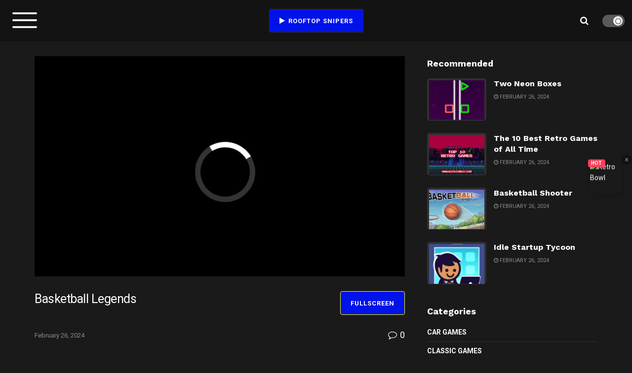

--- FILE ---
content_type: text/html; charset=UTF-8
request_url: https://rooftop-snipers.io/games/basketball-legends/
body_size: 18816
content:
<!doctype html>
<!--[if lt IE 7]><html class="no-js lt-ie9 lt-ie8 lt-ie7" lang="en-US" prefix="og: https://ogp.me/ns#"> <![endif]-->
<!--[if IE 7]><html class="no-js lt-ie9 lt-ie8" lang="en-US" prefix="og: https://ogp.me/ns#"> <![endif]-->
<!--[if IE 8]><html class="no-js lt-ie9" lang="en-US" prefix="og: https://ogp.me/ns#"> <![endif]-->
<!--[if IE 9]><html class="no-js lt-ie10" lang="en-US" prefix="og: https://ogp.me/ns#"> <![endif]-->
<!--[if gt IE 8]><!--><html class="no-js" lang="en-US" prefix="og: https://ogp.me/ns#"> <!--<![endif]--><head><link rel="preconnect" href="https://fonts.gstatic.com/" crossorigin /><meta http-equiv="Content-Type" content="text/html; charset=UTF-8" /><meta name='viewport' content='width=device-width, initial-scale=1, user-scalable=yes' /><link rel="profile" href="https://gmpg.org/xfn/11" /><link rel="pingback" href="https://rooftop-snipers.io/xmlrpc.php" /><title>Basketball Legends - Rooftop Snipers Original</title><meta name="description" content="Are you ready to step onto the virtual basketball court and become a legendary player? Look no further than Basketball Legends! This exciting online"/><meta name="robots" content="index, follow, max-snippet:-1, max-video-preview:-1, max-image-preview:large"/><link rel="canonical" href="https://rooftop-snipers.io/games/basketball-legends/" /><meta property="og:locale" content="en_US" /><meta property="og:type" content="article" /><meta property="og:title" content="Basketball Legends - Rooftop Snipers Original" /><meta property="og:description" content="Are you ready to step onto the virtual basketball court and become a legendary player? Look no further than Basketball Legends! This exciting online" /><meta property="og:url" content="https://rooftop-snipers.io/games/basketball-legends/" /><meta property="og:site_name" content="Happy Wheels Game" /><meta property="article:section" content="Games" /><meta property="og:updated_time" content="2024-02-26T21:20:02+00:00" /><meta property="og:image" content="https://rooftop-snipers.io/wp-content/uploads/2023/08/basketball-legends-2020-cover-jpg.webp" /><meta property="og:image:secure_url" content="https://rooftop-snipers.io/wp-content/uploads/2023/08/basketball-legends-2020-cover-jpg.webp" /><meta property="og:image:width" content="1200" /><meta property="og:image:height" content="630" /><meta property="og:image:alt" content="Basketball Legends" /><meta property="og:image:type" content="image/webp" /><meta property="article:published_time" content="2023-08-14T05:46:29+00:00" /><meta property="article:modified_time" content="2024-02-26T21:20:02+00:00" /><meta name="twitter:card" content="summary_large_image" /><meta name="twitter:title" content="Basketball Legends - Rooftop Snipers Original" /><meta name="twitter:description" content="Are you ready to step onto the virtual basketball court and become a legendary player? Look no further than Basketball Legends! This exciting online" /><meta name="twitter:image" content="https://rooftop-snipers.io/wp-content/uploads/2023/08/basketball-legends-2020-cover-jpg.webp" /><meta name="twitter:label1" content="Written by" /><meta name="twitter:data1" content="flappybird" /><meta name="twitter:label2" content="Time to read" /><meta name="twitter:data2" content="2 minutes" /> <script type="application/ld+json" class="rank-math-schema">{"@context":"https://schema.org","@graph":[{"@type":["Person","Organization"],"@id":"https://rooftop-snipers.io/#person","name":"flappybird","logo":{"@type":"ImageObject","@id":"https://rooftop-snipers.io/#logo","url":"http://rooftop-snipers.io/wp-content/uploads/2022/12/03e4c40ab79cf7df89bd7a44484288b9.jpg","contentUrl":"http://rooftop-snipers.io/wp-content/uploads/2022/12/03e4c40ab79cf7df89bd7a44484288b9.jpg","caption":"Happy Wheels Game","inLanguage":"en-US","width":"512","height":"512"},"image":{"@type":"ImageObject","@id":"https://rooftop-snipers.io/#logo","url":"http://rooftop-snipers.io/wp-content/uploads/2022/12/03e4c40ab79cf7df89bd7a44484288b9.jpg","contentUrl":"http://rooftop-snipers.io/wp-content/uploads/2022/12/03e4c40ab79cf7df89bd7a44484288b9.jpg","caption":"Happy Wheels Game","inLanguage":"en-US","width":"512","height":"512"}},{"@type":"WebSite","@id":"https://rooftop-snipers.io/#website","url":"https://rooftop-snipers.io","name":"Happy Wheels Game","alternateName":"Happy Wheels","publisher":{"@id":"https://rooftop-snipers.io/#person"},"inLanguage":"en-US"},{"@type":"ImageObject","@id":"https://rooftop-snipers.io/wp-content/uploads/2023/08/basketball-legends-2020-cover-jpg.webp","url":"https://rooftop-snipers.io/wp-content/uploads/2023/08/basketball-legends-2020-cover-jpg.webp","width":"1200","height":"630","inLanguage":"en-US"},{"@type":"WebPage","@id":"https://rooftop-snipers.io/games/basketball-legends/#webpage","url":"https://rooftop-snipers.io/games/basketball-legends/","name":"Basketball Legends - Rooftop Snipers Original","datePublished":"2023-08-14T05:46:29+00:00","dateModified":"2024-02-26T21:20:02+00:00","isPartOf":{"@id":"https://rooftop-snipers.io/#website"},"primaryImageOfPage":{"@id":"https://rooftop-snipers.io/wp-content/uploads/2023/08/basketball-legends-2020-cover-jpg.webp"},"inLanguage":"en-US"},{"@type":"Person","@id":"https://rooftop-snipers.io/author/flappybird/","name":"flappybird","url":"https://rooftop-snipers.io/author/flappybird/","image":{"@type":"ImageObject","@id":"https://rooftop-snipers.io/wp-content/litespeed/avatar/b925bda0078be3839c7a4850f11c49f0.jpg?ver=1765240815","url":"https://rooftop-snipers.io/wp-content/litespeed/avatar/b925bda0078be3839c7a4850f11c49f0.jpg?ver=1765240815","caption":"flappybird","inLanguage":"en-US"},"sameAs":["http://flappybird.ee/blog"]},{"@type":"BlogPosting","headline":"Basketball Legends - Rooftop Snipers Original","keywords":"Basketball Legends","datePublished":"2023-08-14T05:46:29+00:00","dateModified":"2024-02-26T21:20:02+00:00","articleSection":"Games","author":{"@id":"https://rooftop-snipers.io/author/flappybird/","name":"flappybird"},"publisher":{"@id":"https://rooftop-snipers.io/#person"},"description":"Are you ready to step onto the virtual basketball court and become a legendary player? Look no further than Basketball Legends! This exciting online","name":"Basketball Legends - Rooftop Snipers Original","@id":"https://rooftop-snipers.io/games/basketball-legends/#richSnippet","isPartOf":{"@id":"https://rooftop-snipers.io/games/basketball-legends/#webpage"},"image":{"@id":"https://rooftop-snipers.io/wp-content/uploads/2023/08/basketball-legends-2020-cover-jpg.webp"},"inLanguage":"en-US","mainEntityOfPage":{"@id":"https://rooftop-snipers.io/games/basketball-legends/#webpage"}}]}</script> <link rel='dns-prefetch' href='//fonts.googleapis.com' /><link rel='dns-prefetch' href='//www.googletagmanager.com' /><link rel='dns-prefetch' href='//pagead2.googlesyndication.com' /><link rel='preconnect' href='https://fonts.gstatic.com' /><link rel="alternate" type="application/rss+xml" title="Rooftop Snipers Original &raquo; Feed" href="https://rooftop-snipers.io/feed/" /><link rel="alternate" type="application/rss+xml" title="Rooftop Snipers Original &raquo; Comments Feed" href="https://rooftop-snipers.io/comments/feed/" /><link rel="alternate" type="application/rss+xml" title="Rooftop Snipers Original &raquo; Basketball Legends Comments Feed" href="https://rooftop-snipers.io/games/basketball-legends/feed/" />
 <script src="[data-uri]" defer type="6fbea400dd6d8700228b0e15-text/javascript"></script><script data-optimized="1" src="https://rooftop-snipers.io/wp-content/plugins/litespeed-cache/assets/js/webfontloader.min.js" defer type="6fbea400dd6d8700228b0e15-text/javascript"></script><link data-optimized="2" rel="stylesheet" href="https://rooftop-snipers.io/wp-content/litespeed/css/266adbd161e502168e8f28364a88306b.css?ver=06bef" /><link rel="preload" as="image" href="https://rooftop-snipers.io/wp-content/themes/jnews/assets/img/jeg-empty.png"><link rel="preload" as="image" href="https://rooftop-snipers.io/wp-content/themes/jnews/assets/img/jeg-empty.png"><link rel="preload" as="image" href="https://rooftop-snipers.io/wp-content/themes/jnews/assets/img/jeg-empty.png"><link rel="preload" as="image" href="https://rooftop-snipers.io/wp-content/themes/jnews/assets/img/jeg-empty.png"><link rel="preload" as="image" href="https://rooftop-snipers.io/wp-content/themes/jnews/assets/img/jeg-empty.png"><link rel="preload" as="image" href="https://rooftop-snipers.io/wp-content/themes/jnews/assets/img/jeg-empty.png"><link rel="preload" as="image" href="https://rooftop-snipers.io/wp-content/themes/jnews/assets/img/jeg-empty.png"><link rel="preload" as="image" href="https://rooftop-snipers.io/wp-content/themes/jnews/assets/img/jeg-empty.png"><link rel="preload" as="image" href="https://rooftop-snipers.io/wp-content/themes/jnews/assets/img/jeg-empty.png"><link rel="preload" as="image" href="https://rooftop-snipers.io/wp-content/themes/jnews/assets/img/jeg-empty.png"><link rel="preload" as="image" href="https://rooftop-snipers.io/wp-content/themes/jnews/assets/img/jeg-empty.png"><link rel="preload" as="image" href="https://rooftop-snipers.io/wp-content/themes/jnews/assets/img/jeg-empty.png"><link rel="preload" as="image" href="https://rooftop-snipers.io/wp-content/themes/jnews/assets/img/jeg-empty.png"><link rel="preload" as="image" href="https://rooftop-snipers.io/wp-content/themes/jnews/assets/img/jeg-empty.png"><link rel="preload" as="image" href="https://rooftop-snipers.io/wp-content/themes/jnews/assets/img/jeg-empty.png"><link rel="preload" as="image" href="https://rooftop-snipers.io/wp-content/themes/jnews/assets/img/jeg-empty.png"><link rel='preload' as='font' type='font/woff2' crossorigin id='font-awesome-webfont-css' href='https://rooftop-snipers.io/wp-content/themes/jnews/assets/dist/font/fontawesome-webfont.woff2' type='text/css' media='all' /><link rel='preload' as='font' type='font/woff' crossorigin id='jnews-icon-webfont-css' href='https://rooftop-snipers.io/wp-content/themes/jnews/assets/dist/font/jegicon.woff' type='text/css' media='all' /> <script type="6fbea400dd6d8700228b0e15-text/javascript" src="https://rooftop-snipers.io/wp-includes/js/jquery/jquery.min.js" id="jquery-core-js"></script> <link rel="https://api.w.org/" href="https://rooftop-snipers.io/wp-json/" /><link rel="alternate" title="JSON" type="application/json" href="https://rooftop-snipers.io/wp-json/wp/v2/posts/1448" /><link rel="EditURI" type="application/rsd+xml" title="RSD" href="https://rooftop-snipers.io/xmlrpc.php?rsd" /><meta name="generator" content="WordPress 6.7.1" /><link rel='shortlink' href='https://rooftop-snipers.io/?p=1448' /><link rel="alternate" title="oEmbed (JSON)" type="application/json+oembed" href="https://rooftop-snipers.io/wp-json/oembed/1.0/embed?url=https%3A%2F%2Frooftop-snipers.io%2Fgames%2Fbasketball-legends%2F" /><link rel="alternate" title="oEmbed (XML)" type="text/xml+oembed" href="https://rooftop-snipers.io/wp-json/oembed/1.0/embed?url=https%3A%2F%2Frooftop-snipers.io%2Fgames%2Fbasketball-legends%2F&#038;format=xml" /><meta name="generator" content="Site Kit by Google 1.144.0" /><script async src="https://pagead2.googlesyndication.com/pagead/js/adsbygoogle.js?client=ca-pub-1149096991373354" crossorigin="anonymous" type="6fbea400dd6d8700228b0e15-text/javascript"></script><script type="application/ld+json">{
    "@context": "https://schema.org/",
    "@type": "CreativeWorkSeries",
    "name": "Basketball Legends",
    "aggregateRating": {
        "@type": "AggregateRating",
        "ratingValue": "3.6",
        "bestRating": "5",
        "ratingCount": "5"
    }
}</script><link rel="apple-touch-icon" sizes="180x180" href="/wp-content/uploads/fbrfg/apple-touch-icon.png"><link rel="icon" type="image/png" sizes="32x32" href="/wp-content/uploads/fbrfg/favicon-32x32.png"><link rel="icon" type="image/png" sizes="16x16" href="/wp-content/uploads/fbrfg/favicon-16x16.png"><link rel="manifest" href="/wp-content/uploads/fbrfg/site.webmanifest"><link rel="mask-icon" href="/wp-content/uploads/fbrfg/safari-pinned-tab.svg" color="#5bbad5"><link rel="shortcut icon" href="/wp-content/uploads/fbrfg/favicon.ico"><meta name="msapplication-TileColor" content="#da532c"><meta name="msapplication-config" content="/wp-content/uploads/fbrfg/browserconfig.xml"><meta name="theme-color" content="#ffffff"><meta name="google-adsense-platform-account" content="ca-host-pub-2644536267352236"><meta name="google-adsense-platform-domain" content="sitekit.withgoogle.com"><meta name="generator" content="Powered by WPBakery Page Builder - drag and drop page builder for WordPress."/> <script type="6fbea400dd6d8700228b0e15-text/javascript" async="async" src="https://pagead2.googlesyndication.com/pagead/js/adsbygoogle.js?client=ca-pub-1149096991373354&amp;host=ca-host-pub-2644536267352236" crossorigin="anonymous"></script>  <script type='application/ld+json'>{"@context":"http:\/\/schema.org","@type":"Organization","@id":"https:\/\/rooftop-snipers.io\/#organization","url":"https:\/\/rooftop-snipers.io\/","name":"","logo":{"@type":"ImageObject","url":""},"sameAs":["http:\/\/facebook.com","http:\/\/twitter.com","#","http:\/\/pinterest.com","http:\/\/instagram.com\/jegtheme"]}</script> <script type='application/ld+json'>{"@context":"http:\/\/schema.org","@type":"WebSite","@id":"https:\/\/rooftop-snipers.io\/#website","url":"https:\/\/rooftop-snipers.io\/","name":"","potentialAction":{"@type":"SearchAction","target":"https:\/\/rooftop-snipers.io\/?s={search_term_string}","query-input":"required name=search_term_string"}}</script> <link rel="icon" href="https://rooftop-snipers.io/wp-content/uploads/2023/06/cropped-512x512bb-32x32.jpg" sizes="32x32" /><link rel="icon" href="https://rooftop-snipers.io/wp-content/uploads/2023/06/cropped-512x512bb-192x192.jpg" sizes="192x192" /><link rel="apple-touch-icon" href="https://rooftop-snipers.io/wp-content/uploads/2023/06/cropped-512x512bb-180x180.jpg" /><meta name="msapplication-TileImage" content="https://rooftop-snipers.io/wp-content/uploads/2023/06/cropped-512x512bb-270x270.jpg" />
<noscript><style>.wpb_animate_when_almost_visible { opacity: 1; }</style></noscript> <script async src="https://pagead2.googlesyndication.com/pagead/js/adsbygoogle.js?client=ca-pub-6875580793823494" crossorigin="anonymous" type="6fbea400dd6d8700228b0e15-text/javascript"></script> </head><body class="post-template-default single single-post postid-1448 single-format-video wp-embed-responsive jeg_toggle_dark jnews-dark-mode jeg_single_tpl_8 jnews jsc_normal wpb-js-composer js-comp-ver-6.9.0 vc_responsive"><div class="jeg_ad jeg_ad_top jnews_header_top_ads"><div class='ads-wrapper  '></div></div><div class="jeg_viewport"><div class="jeg_header_wrapper"><div class="jeg_header_instagram_wrapper"></div><div class="jeg_header full"><div class="jeg_midbar jeg_container dark"><div class="container"><div class="jeg_nav_row"><div class="jeg_nav_col jeg_nav_left jeg_nav_normal"><div class="item_wrap jeg_nav_alignleft"></div></div><div class="jeg_nav_col jeg_nav_center jeg_nav_grow"><div class="item_wrap jeg_nav_aligncenter"><div class="jeg_nav_item jeg_button_1">
<a href="/"
class="btn default "
target="_self">
<i class="fa fa-play"></i>
Rooftop Snipers		</a></div></div></div><div class="jeg_nav_col jeg_nav_right jeg_nav_normal"><div class="item_wrap jeg_nav_alignright"><div class="jeg_nav_item jeg_search_wrapper search_icon jeg_search_popup_expand">
<a href="#" class="jeg_search_toggle"><i class="fa fa-search"></i></a><form action="https://rooftop-snipers.io/" method="get" class="jeg_search_form" target="_top">
<input name="s" class="jeg_search_input" placeholder="Search..." type="text" value="" autocomplete="off">
<button aria-label="Search Button" type="submit" class="jeg_search_button btn"><i class="fa fa-search"></i></button></form><div class="jeg_search_result jeg_search_hide with_result"><div class="search-result-wrapper"></div><div class="search-link search-noresult">
No Result</div><div class="search-link search-all-button">
<i class="fa fa-search"></i> View All Result</div></div></div><div class="jeg_nav_item jeg_dark_mode">
<label class="dark_mode_switch">
<input type="checkbox" class="jeg_dark_mode_toggle" >
<span class="slider round"></span>
</label></div></div></div></div></div></div></div></div><div class="jeg_header_sticky"></div><div class="jeg_navbar_mobile_wrapper"><div class="jeg_navbar_mobile" data-mode="scroll"><div class="jeg_mobile_bottombar jeg_mobile_midbar jeg_container dark"><div class="container"><div class="jeg_nav_row"><div class="jeg_nav_col jeg_nav_left jeg_nav_normal"><div class="item_wrap jeg_nav_alignleft"><div class="jeg_nav_item jeg_nav_html"></div></div></div><div class="jeg_nav_col jeg_nav_center jeg_nav_grow"><div class="item_wrap jeg_nav_aligncenter"><div class="jeg_nav_item jeg_button_mobile">
<a href="/"
class="btn outline "
target="_parent">
<i class=""></i>
Rooftop		</a></div></div></div><div class="jeg_nav_col jeg_nav_right jeg_nav_normal"><div class="item_wrap jeg_nav_alignright"><div class="jeg_nav_item jeg_search_wrapper jeg_search_popup_expand">
<a href="#" class="jeg_search_toggle"><i class="fa fa-search"></i></a><form action="https://rooftop-snipers.io/" method="get" class="jeg_search_form" target="_top">
<input name="s" class="jeg_search_input" placeholder="Search..." type="text" value="" autocomplete="off">
<button aria-label="Search Button" type="submit" class="jeg_search_button btn"><i class="fa fa-search"></i></button></form><div class="jeg_search_result jeg_search_hide with_result"><div class="search-result-wrapper"></div><div class="search-link search-noresult">
No Result</div><div class="search-link search-all-button">
<i class="fa fa-search"></i> View All Result</div></div></div></div></div></div></div></div></div><div class="sticky_blankspace" style="height: 60px;"></div></div><div class="post-wrapper"><div class="post-wrap" ><div class="jeg_main "><div class="jeg_container"><div class="jeg_content jeg_singlepage"><div class="container"><div class="jeg_ad jeg_article_top jnews_article_top_ads"><div class='ads-wrapper  '></div></div><div class="row"><div class="jeg_main_content col-md-8"><div class="jeg_inner_content"><div  class='jeg_feature_video_wrapper '><div class="jeg_featured featured_video top_right" data-following='' data-position='top_right'><div class='jeg_featured_video_wrapper'><div class="jeg_video_container"><iframe data-lazyloaded="1" src="about:blank"  width="640" height="360" id="game-element" allowfullscreen="true" allow="autoplay; fullscreen; camera; focus-without-user-activation *; monetization; gamepad; keyboard-map *; xr-spatial-tracking; clipboard-write" name="gameFrame" scrolling="no" sandbox="allow-forms allow-modals allow-orientation-lock allow-pointer-lock allow-popups allow-popups-to-escape-sandbox allow-presentation allow-scripts allow-same-origin allow-downloads" title="Game" class="sc-1bxux5k-0 kqocTb" data-src="https://basketballlegends.io/iframe/index.html"></iframe></div><div class='floating_close'></div></div></div></div><div class="entry-header"><div class="row vc_row wpb_row vc_inner vc_row-fluid game-bar vc_custom_1691463532462 vc_row-o-equal-height vc_row-o-content-top vc_row-flex"><div class="wpb_column vc_column_container vc_col-sm-6"><div class="jeg_wrapper "><div class="wpb_wrapper"><div class="wpb_raw_code wpb_content_element wpb_raw_html"><div class="wpb_wrapper"><div class="title-container"><h1 class="title">Basketball Legends</h1></div></div></div></div></div></div><div class="wpb_column vc_column_container vc_col-sm-6"><div class="jeg_wrapper "><div class="wpb_wrapper"><div class="wpb_raw_code wpb_content_element wpb_raw_html"><div class="wpb_wrapper"><div class="flex-container">
<a id="fullscreen-button" class="btn btn-default btn-fullscreen" href="javascript:;">Fullscreen</a></div></div></div></div></div></div></div><div class="jeg_meta_container"><div class="jeg_post_meta jeg_post_meta_1"><div class="meta_left"><div class="jeg_meta_date">
<a href="https://rooftop-snipers.io/games/basketball-legends/">February 26, 2024</a></div></div><div class="meta_right"><div class="jeg_meta_comment"><a href="https://rooftop-snipers.io/games/basketball-legends/#comments"><i
class="fa fa-comment-o"></i> 0</a></div></div></div></div></div><div class="jeg_ad jeg_article jnews_content_top_ads "><div class='ads-wrapper  '></div></div><div class="jeg_share_top_container"></div><div class="entry-content no-share"><div class="jeg_share_button share-float jeg_sticky_share clearfix share-monocrhome"><div class="jeg_share_float_container"></div></div><div class="content-inner "><div class="kk-star-ratings kksr-auto kksr-align-left kksr-valign-top"
data-payload='{&quot;align&quot;:&quot;left&quot;,&quot;id&quot;:&quot;1448&quot;,&quot;slug&quot;:&quot;default&quot;,&quot;valign&quot;:&quot;top&quot;,&quot;ignore&quot;:&quot;&quot;,&quot;reference&quot;:&quot;auto&quot;,&quot;class&quot;:&quot;&quot;,&quot;count&quot;:&quot;5&quot;,&quot;legendonly&quot;:&quot;&quot;,&quot;readonly&quot;:&quot;&quot;,&quot;score&quot;:&quot;3.6&quot;,&quot;starsonly&quot;:&quot;&quot;,&quot;best&quot;:&quot;5&quot;,&quot;gap&quot;:&quot;5&quot;,&quot;greet&quot;:&quot;Rate this post&quot;,&quot;legend&quot;:&quot;3.6\/5 - (5 votes)&quot;,&quot;size&quot;:&quot;24&quot;,&quot;title&quot;:&quot;Basketball Legends&quot;,&quot;width&quot;:&quot;101.9&quot;,&quot;_legend&quot;:&quot;{score}\/{best} - ({count} {votes})&quot;,&quot;font_factor&quot;:&quot;1.25&quot;}'><div class="kksr-stars"><div class="kksr-stars-inactive"><div class="kksr-star" data-star="1" style="padding-right: 5px"><div class="kksr-icon" style="width: 24px; height: 24px;"></div></div><div class="kksr-star" data-star="2" style="padding-right: 5px"><div class="kksr-icon" style="width: 24px; height: 24px;"></div></div><div class="kksr-star" data-star="3" style="padding-right: 5px"><div class="kksr-icon" style="width: 24px; height: 24px;"></div></div><div class="kksr-star" data-star="4" style="padding-right: 5px"><div class="kksr-icon" style="width: 24px; height: 24px;"></div></div><div class="kksr-star" data-star="5" style="padding-right: 5px"><div class="kksr-icon" style="width: 24px; height: 24px;"></div></div></div><div class="kksr-stars-active" style="width: 101.9px;"><div class="kksr-star" style="padding-right: 5px"><div class="kksr-icon" style="width: 24px; height: 24px;"></div></div><div class="kksr-star" style="padding-right: 5px"><div class="kksr-icon" style="width: 24px; height: 24px;"></div></div><div class="kksr-star" style="padding-right: 5px"><div class="kksr-icon" style="width: 24px; height: 24px;"></div></div><div class="kksr-star" style="padding-right: 5px"><div class="kksr-icon" style="width: 24px; height: 24px;"></div></div><div class="kksr-star" style="padding-right: 5px"><div class="kksr-icon" style="width: 24px; height: 24px;"></div></div></div></div><div class="kksr-legend" style="font-size: 19.2px;">
3.6/5 - (5 votes)</div></div><p>Are you ready to step onto the virtual basketball court and become a legendary player? Look no further than Basketball Legends! This exciting online basketball game allows you to play as some of the greatest basketball icons of all time. Developed by MadPuffers, Basketball Legends offers intense one-on-one matchups, where you can showcase your skills and compete against famous players.</p><p><img decoding="async"  alt="Basketball Legends" data-src="https://rooftop-snipers.io/wp-content/uploads/2023/09/BO6eSK1d_bhwLmxVCvihtNfOChUKmbu2.jpg" class="lazyload" src="[data-uri]" /><noscript><img decoding="async" src="https://rooftop-snipers.io/wp-content/uploads/2023/09/BO6eSK1d_bhwLmxVCvihtNfOChUKmbu2.jpg" alt="Basketball Legends" /></noscript></p><div id="ez-toc-container" class="ez-toc-v2_0_72 counter-hierarchy ez-toc-counter ez-toc-custom ez-toc-container-direction"><div class="ez-toc-title-container"><p class="ez-toc-title" style="cursor:inherit">Table of Contents</p>
<span class="ez-toc-title-toggle"><a href="#" class="ez-toc-pull-right ez-toc-btn ez-toc-btn-xs ez-toc-btn-default ez-toc-toggle" aria-label="Toggle Table of Content"><span class="ez-toc-js-icon-con"><span class=""><span class="eztoc-hide" style="display:none;">Toggle</span><span class="ez-toc-icon-toggle-span"><svg style="fill: #999;color:#999" xmlns="http://www.w3.org/2000/svg" class="list-377408" width="20px" height="20px" viewBox="0 0 24 24" fill="none"><path d="M6 6H4v2h2V6zm14 0H8v2h12V6zM4 11h2v2H4v-2zm16 0H8v2h12v-2zM4 16h2v2H4v-2zm16 0H8v2h12v-2z" fill="currentColor"></path></svg><svg style="fill: #999;color:#999" class="arrow-unsorted-368013" xmlns="http://www.w3.org/2000/svg" width="10px" height="10px" viewBox="0 0 24 24" version="1.2" baseProfile="tiny"><path d="M18.2 9.3l-6.2-6.3-6.2 6.3c-.2.2-.3.4-.3.7s.1.5.3.7c.2.2.4.3.7.3h11c.3 0 .5-.1.7-.3.2-.2.3-.5.3-.7s-.1-.5-.3-.7zM5.8 14.7l6.2 6.3 6.2-6.3c.2-.2.3-.5.3-.7s-.1-.5-.3-.7c-.2-.2-.4-.3-.7-.3h-11c-.3 0-.5.1-.7.3-.2.2-.3.5-.3.7s.1.5.3.7z"/></svg></span></span></span></a></span></div><nav><ul class='ez-toc-list ez-toc-list-level-1 ' ><li class='ez-toc-page-1 ez-toc-heading-level-2'><a class="ez-toc-link ez-toc-heading-1" href="#Master_the_Game_Controls" title="Master the Game Controls">Master the Game Controls</a></li><li class='ez-toc-page-1 ez-toc-heading-level-2'><a class="ez-toc-link ez-toc-heading-2" href="#How_to_Play_Basketball_Legends" title="How to Play Basketball Legends">How to Play Basketball Legends</a></li><li class='ez-toc-page-1 ez-toc-heading-level-2'><a class="ez-toc-link ez-toc-heading-3" href="#Tips_and_Tricks" title="Tips and Tricks">Tips and Tricks</a></li><li class='ez-toc-page-1 ez-toc-heading-level-2'><a class="ez-toc-link ez-toc-heading-4" href="#Game_Developer" title="Game Developer">Game Developer</a></li><li class='ez-toc-page-1 ez-toc-heading-level-2'><a class="ez-toc-link ez-toc-heading-5" href="#Game_Platforms" title="Game Platforms">Game Platforms</a></li><li class='ez-toc-page-1 ez-toc-heading-level-2'><a class="ez-toc-link ez-toc-heading-6" href="#How_to_Play_Unblocked" title="How to Play Unblocked">How to Play Unblocked</a></li></ul></nav></div><h2><span class="ez-toc-section" id="Master_the_Game_Controls"></span>Master the Game Controls<span class="ez-toc-section-end"></span></h2><p>Before we dive into the game, let&#8217;s familiarize ourselves with the controls:</p><p><strong>Player 1:</strong></p><ul><li>Move: Arrow keys</li><li>Jump: Up arrow</li><li>Dunk/Block: &gt; (right arrow)</li><li>Shoot/Steal: &lt; (left arrow)</li><li>Pump: Down arrow</li></ul><p><strong>Player 2:</strong></p><ul><li>Move: WASD keys</li><li>Jump: W</li><li>Dunk/Block: D</li><li>Shoot/Steal: A</li><li>Pump: S</li></ul><h2><span class="ez-toc-section" id="How_to_Play_Basketball_Legends"></span>How to Play Basketball Legends<span class="ez-toc-section-end"></span></h2><p>Basketball Legends is all about showcasing your basketball skills and defeating your opponents. Here&#8217;s how to get started:</p><ol><li><strong>Choose Your Legend:</strong> Pick your favorite basketball icon, each with unique skills and abilities.</li><li><strong>Select Your Game Mode:</strong> Play in Tournament mode, where you compete against AI opponents, or challenge a friend in 2-Player mode.</li><li><strong>Score Points:</strong> Dribble, shoot, dunk, and block your way to victory. Score more points than your opponent to win the match.</li><li><strong>Master Special Moves:</strong> Each legend has special moves. Learn and use them to gain an advantage.</li></ol><h2><span class="ez-toc-section" id="Tips_and_Tricks"></span>Tips and Tricks<span class="ez-toc-section-end"></span></h2><p>To become a true basketball legend, keep these tips in mind:</p><ul><li><strong>Master Special Moves:</strong> Get familiar with your legend&#8217;s special moves to use them effectively during the game.</li><li><strong>Play Defense:</strong> Don&#8217;t just focus on offense. Defense is equally important. Block your opponent&#8217;s shots and steal the ball.</li><li><strong>Utilize Power-Ups:</strong> Power-ups occasionally appear on the court. Grab them to gain temporary advantages.</li><li><strong>Teamwork in 2-Player Mode:</strong> In 2-Player mode, coordinate with your teammate for alley-oops and passes to outsmart your opponents.</li></ul><div style="clear:both; margin-top:0em; margin-bottom:1em;"><a href="https://rooftop-snipers.io/games/axis-football-league/" target="_blank" rel="dofollow" class="u1bb678e59b1e9e7855e24547c48f4397"><div style="padding-left:1em; padding-right:1em;"><span class="ctaText">See also</span>&nbsp; <span class="postTitle">Axis Football League</span></div></a></div><h2><span class="ez-toc-section" id="Game_Developer"></span>Game Developer<span class="ez-toc-section-end"></span></h2><p>Basketball Legends was developed by MadPuffers, a renowned game developer known for creating entertaining and competitive online games.</p><h2><span class="ez-toc-section" id="Game_Platforms"></span>Game Platforms<span class="ez-toc-section-end"></span></h2><p>You can enjoy the basketball action of Basketball Legends on the following platforms:</p><ul><li><strong>Web Browser:</strong> Play the game directly in your web browser without the need for downloads or installations.</li><li><strong>Mobile Devices:</strong> Download the game on iOS and Android devices to play on the go.</li></ul><h2><span class="ez-toc-section" id="How_to_Play_Unblocked"></span>How to Play Unblocked<span class="ez-toc-section-end"></span></h2><p>To play Basketball Legends unblocked, follow these steps:</p><ol><li><strong>Check School or Work Restrictions:</strong> Ensure that your school or workplace doesn&#8217;t have strict internet restrictions or content filters that might block gaming websites.</li><li><strong>Visit Official Game Websites:</strong> Access the game through the official website or authorized gaming platforms associated with Basketball Legends to enjoy the unblocked version.</li></ol><p>Now that you&#8217;re equipped with the knowledge of how to play, step onto the virtual basketball court, choose your legend, and aim for victory in Basketball Legends! Join us at <a href="https://rooftop-snipers.io">Rooftop Snipers Original</a> for an unforgettable basketball experience.</p></div></div><div class="jeg_share_bottom_container"><div class="jeg_share_button share-bottom clearfix"><div class="jeg_sharelist">
<a href="https://www.facebook.com/sharer.php?u=https%3A%2F%2Frooftop-snipers.io%2Fgames%2Fbasketball-legends%2F" rel='nofollow' class="jeg_btn-facebook expanded"><i class="fa fa-facebook-official"></i><span>Share</span></a><a href="https://twitter.com/intent/tweet?text=Basketball%20Legends&url=https%3A%2F%2Frooftop-snipers.io%2Fgames%2Fbasketball-legends%2F" rel='nofollow' class="jeg_btn-twitter expanded"><i class="fa fa-twitter"></i><span>Tweet</span></a><a href="https://www.pinterest.com/pin/create/bookmarklet/?pinFave=1&url=https%3A%2F%2Frooftop-snipers.io%2Fgames%2Fbasketball-legends%2F&media=https://rooftop-snipers.io/wp-content/uploads/2023/08/basketball-legends-2020-cover-jpg.webp&description=Basketball%20Legends" rel='nofollow' class="jeg_btn-pinterest expanded"><i class="fa fa-pinterest"></i><span>Pin</span></a><div class="share-secondary">
<a href="https://plus.google.com/share?url=https%3A%2F%2Frooftop-snipers.io%2Fgames%2Fbasketball-legends%2F" rel='nofollow'  class="jeg_btn-google-plus removed "><i class="fa fa-google-plus"></i></a><a href="https://www.linkedin.com/shareArticle?url=https%3A%2F%2Frooftop-snipers.io%2Fgames%2Fbasketball-legends%2F&title=Basketball%20Legends" rel='nofollow'  class="jeg_btn-linkedin "><i class="fa fa-linkedin"></i></a></div>
<a href="#" class="jeg_btn-toggle"><i class="fa fa-share"></i></a></div></div></div><div class="jeg_ad jeg_article jnews_content_bottom_ads "><div class='ads-wrapper  '></div></div><div class="jnews_prev_next_container"></div><div class="jnews_author_box_container "></div><div class="jnews_related_post_container"><div  class="jeg_postblock_22 jeg_postblock jeg_module_hook jeg_pagination_loadmore jeg_col_2o3 jnews_module_1448_0_693f09199d466   " data-unique="jnews_module_1448_0_693f09199d466"><div class="jeg_block_heading jeg_block_heading_8 jeg_subcat_right"><h3 class="jeg_block_title"><span>Related<strong> Games</strong></span></h3></div><div class="jeg_block_container"><div class="jeg_posts_wrap"><div class="jeg_posts jeg_load_more_flag"><article class="jeg_post jeg_pl_md_5 format-video"><div class="jeg_thumb">
<a href="https://rooftop-snipers.io/games/tecmo-super-bowl-iii/"><div class="thumbnail-container animate-lazy  size-715 "><img width="257" height="180" src="https://rooftop-snipers.io/wp-content/themes/jnews/assets/img/jeg-empty.png" class="attachment-jnews-350x250 size-jnews-350x250 lazyload wp-post-image" alt="Tecmo Super Bowl III &#8211; Final Edition (USA)" decoding="sync" data-src="https://rooftop-snipers.io/wp-content/uploads/2023/09/28347_d3a9d03310a0ccca1bc70bdacd79795901b1e02b-f220x180.png" data-srcset="" data-sizes="auto" data-expand="700" fetchpriority="high"/></div></a><div class="jeg_post_category">
<span><a href="https://rooftop-snipers.io/category/games/" class="category-games">Games</a></span></div></div><div class="jeg_postblock_content"><h3 class="jeg_post_title">
<a href="https://rooftop-snipers.io/games/tecmo-super-bowl-iii/">Tecmo Super Bowl III &#8211; Final Edition (USA)</a></h3><div class="jeg_post_meta"><div class="jeg_meta_date"><a href="https://rooftop-snipers.io/games/tecmo-super-bowl-iii/" ><i class="fa fa-clock-o"></i> February 26, 2024</a></div></div></div></article><article class="jeg_post jeg_pl_md_5 format-video"><div class="jeg_thumb">
<a href="https://rooftop-snipers.io/games/tecmo-super-bowl-ii/"><div class="thumbnail-container animate-lazy  size-715 "><img width="220" height="192" src="https://rooftop-snipers.io/wp-content/themes/jnews/assets/img/jeg-empty.png" class="attachment-jnews-350x250 size-jnews-350x250 lazyload wp-post-image" alt="Tecmo Super Bowl II &#8211; Special edition (USA)" decoding="sync" data-src="https://rooftop-snipers.io/wp-content/uploads/2023/09/22932_efed1a3e579f70fcda8cc49da411631c406228f9-f220x180.png" data-srcset="" data-sizes="auto" data-expand="700" fetchpriority="high"/></div></a><div class="jeg_post_category">
<span><a href="https://rooftop-snipers.io/category/games/" class="category-games">Games</a></span></div></div><div class="jeg_postblock_content"><h3 class="jeg_post_title">
<a href="https://rooftop-snipers.io/games/tecmo-super-bowl-ii/">Tecmo Super Bowl II &#8211; Special edition (USA)</a></h3><div class="jeg_post_meta"><div class="jeg_meta_date"><a href="https://rooftop-snipers.io/games/tecmo-super-bowl-ii/" ><i class="fa fa-clock-o"></i> February 26, 2024</a></div></div></div></article><article class="jeg_post jeg_pl_md_5 format-video"><div class="jeg_thumb">
<a href="https://rooftop-snipers.io/games/tecmo-super-bowl/"><div class="thumbnail-container animate-lazy  size-715 "><img width="190" height="178" src="https://rooftop-snipers.io/wp-content/themes/jnews/assets/img/jeg-empty.png" class="attachment-jnews-350x250 size-jnews-350x250 lazyload wp-post-image" alt="Tecmo Super Bowl (USA)" decoding="sync" data-src="https://rooftop-snipers.io/wp-content/uploads/2023/09/17639_afccdeaca66ff8c088f6d1b879.png" data-srcset="" data-sizes="auto" data-expand="700" fetchpriority="high"/></div></a><div class="jeg_post_category">
<span><a href="https://rooftop-snipers.io/category/games/" class="category-games">Games</a></span></div></div><div class="jeg_postblock_content"><h3 class="jeg_post_title">
<a href="https://rooftop-snipers.io/games/tecmo-super-bowl/">Tecmo Super Bowl (USA)</a></h3><div class="jeg_post_meta"><div class="jeg_meta_date"><a href="https://rooftop-snipers.io/games/tecmo-super-bowl/" ><i class="fa fa-clock-o"></i> February 26, 2024</a></div></div></div></article><article class="jeg_post jeg_pl_md_5 format-video"><div class="jeg_thumb">
<a href="https://rooftop-snipers.io/games/fmx-team/"><div class="thumbnail-container animate-lazy  size-715 "><img width="350" height="250" src="https://rooftop-snipers.io/wp-content/themes/jnews/assets/img/jeg-empty.png" class="attachment-jnews-350x250 size-jnews-350x250 lazyload wp-post-image" alt="FMX Team" decoding="sync" sizes="(max-width: 350px) 100vw, 350px" data-src="https://rooftop-snipers.io/wp-content/uploads/2023/09/FMX-Team-Freestyle-Motocross-Dig-350x250.png" data-srcset="https://rooftop-snipers.io/wp-content/uploads/2023/09/FMX-Team-Freestyle-Motocross-Dig-350x250.png 350w, https://rooftop-snipers.io/wp-content/uploads/2023/09/FMX-Team-Freestyle-Motocross-Dig-120x86.png 120w" data-sizes="auto" data-expand="700" fetchpriority="high"/></div></a><div class="jeg_post_category">
<span><a href="https://rooftop-snipers.io/category/games/" class="category-games">Games</a></span></div></div><div class="jeg_postblock_content"><h3 class="jeg_post_title">
<a href="https://rooftop-snipers.io/games/fmx-team/">FMX Team</a></h3><div class="jeg_post_meta"><div class="jeg_meta_date"><a href="https://rooftop-snipers.io/games/fmx-team/" ><i class="fa fa-clock-o"></i> February 26, 2024</a></div></div></div></article><article class="jeg_post jeg_pl_md_5 format-video"><div class="jeg_thumb">
<a href="https://rooftop-snipers.io/games/two-neon-boxes/"><div class="thumbnail-container animate-lazy  size-715 "><img width="350" height="250" src="https://rooftop-snipers.io/wp-content/themes/jnews/assets/img/jeg-empty.png" class="attachment-jnews-350x250 size-jnews-350x250 lazyload wp-post-image" alt="Two Neon Boxes" decoding="sync" sizes="(max-width: 350px) 100vw, 350px" data-src="https://rooftop-snipers.io/wp-content/uploads/2023/09/neon-600-350x250.png" data-srcset="https://rooftop-snipers.io/wp-content/uploads/2023/09/neon-600-350x250.png 350w, https://rooftop-snipers.io/wp-content/uploads/2023/09/neon-600-120x86.png 120w" data-sizes="auto" data-expand="700" fetchpriority="high"/></div></a><div class="jeg_post_category">
<span><a href="https://rooftop-snipers.io/category/games/" class="category-games">Games</a></span></div></div><div class="jeg_postblock_content"><h3 class="jeg_post_title">
<a href="https://rooftop-snipers.io/games/two-neon-boxes/">Two Neon Boxes</a></h3><div class="jeg_post_meta"><div class="jeg_meta_date"><a href="https://rooftop-snipers.io/games/two-neon-boxes/" ><i class="fa fa-clock-o"></i> February 26, 2024</a></div></div></div></article><article class="jeg_post jeg_pl_md_5 format-video"><div class="jeg_thumb">
<a href="https://rooftop-snipers.io/games/snake-io/"><div class="thumbnail-container animate-lazy  size-715 "><img width="350" height="250" src="https://rooftop-snipers.io/wp-content/themes/jnews/assets/img/jeg-empty.png" class="attachment-jnews-350x250 size-jnews-350x250 lazyload wp-post-image" alt="Snake.io" decoding="sync" sizes="(max-width: 350px) 100vw, 350px" data-src="https://rooftop-snipers.io/wp-content/uploads/2023/09/snake-io-cover-350x250.png" data-srcset="https://rooftop-snipers.io/wp-content/uploads/2023/09/snake-io-cover-350x250.png 350w, https://rooftop-snipers.io/wp-content/uploads/2023/09/snake-io-cover-120x86.png 120w, https://rooftop-snipers.io/wp-content/uploads/2023/09/snake-io-cover-750x536.png 750w" data-sizes="auto" data-expand="700" fetchpriority="high"/></div></a><div class="jeg_post_category">
<span><a href="https://rooftop-snipers.io/category/games/" class="category-games">Games</a></span></div></div><div class="jeg_postblock_content"><h3 class="jeg_post_title">
<a href="https://rooftop-snipers.io/games/snake-io/">Snake.io</a></h3><div class="jeg_post_meta"><div class="jeg_meta_date"><a href="https://rooftop-snipers.io/games/snake-io/" ><i class="fa fa-clock-o"></i> February 26, 2024</a></div></div></div></article><article class="jeg_post jeg_pl_md_5 format-video"><div class="jeg_thumb">
<a href="https://rooftop-snipers.io/games/helix-jump/"><div class="thumbnail-container animate-lazy  size-715 "><img width="350" height="184" src="https://rooftop-snipers.io/wp-content/themes/jnews/assets/img/jeg-empty.png" class="attachment-jnews-350x250 size-jnews-350x250 lazyload wp-post-image" alt="" decoding="sync" sizes="(max-width: 350px) 100vw, 350px" data-src="https://rooftop-snipers.io/wp-content/uploads/2023/09/helix-jump-cover.png" data-srcset="https://rooftop-snipers.io/wp-content/uploads/2023/09/helix-jump-cover.png 1200w, https://rooftop-snipers.io/wp-content/uploads/2023/09/helix-jump-cover-300x158.png 300w" data-sizes="auto" data-expand="700" fetchpriority="high"/></div></a><div class="jeg_post_category">
<span><a href="https://rooftop-snipers.io/category/games/" class="category-games">Games</a></span></div></div><div class="jeg_postblock_content"><h3 class="jeg_post_title">
<a href="https://rooftop-snipers.io/games/helix-jump/">Helix Jump</a></h3><div class="jeg_post_meta"><div class="jeg_meta_date"><a href="https://rooftop-snipers.io/games/helix-jump/" ><i class="fa fa-clock-o"></i> February 26, 2024</a></div></div></div></article><article class="jeg_post jeg_pl_md_5 format-video"><div class="jeg_thumb">
<a href="https://rooftop-snipers.io/games/crazy-cars/"><div class="thumbnail-container animate-lazy  size-715 "><img width="350" height="250" src="https://rooftop-snipers.io/wp-content/themes/jnews/assets/img/jeg-empty.png" class="attachment-jnews-350x250 size-jnews-350x250 lazyload wp-post-image" alt="" decoding="sync" sizes="(max-width: 350px) 100vw, 350px" data-src="https://rooftop-snipers.io/wp-content/uploads/2023/09/craxycars-jpeg-350x250.webp" data-srcset="https://rooftop-snipers.io/wp-content/uploads/2023/09/craxycars-jpeg-350x250.webp 350w, https://rooftop-snipers.io/wp-content/uploads/2023/09/craxycars-jpeg-120x86.webp 120w" data-sizes="auto" data-expand="700" fetchpriority="high"/></div></a><div class="jeg_post_category">
<span><a href="https://rooftop-snipers.io/category/games/" class="category-games">Games</a></span></div></div><div class="jeg_postblock_content"><h3 class="jeg_post_title">
<a href="https://rooftop-snipers.io/games/crazy-cars/">Crazy Cars</a></h3><div class="jeg_post_meta"><div class="jeg_meta_date"><a href="https://rooftop-snipers.io/games/crazy-cars/" ><i class="fa fa-clock-o"></i> February 26, 2024</a></div></div></div></article><article class="jeg_post jeg_pl_md_5 format-video"><div class="jeg_thumb">
<a href="https://rooftop-snipers.io/games/bitlife-simulator/"><div class="thumbnail-container animate-lazy  size-715 "><img width="350" height="250" src="https://rooftop-snipers.io/wp-content/themes/jnews/assets/img/jeg-empty.png" class="attachment-jnews-350x250 size-jnews-350x250 lazyload wp-post-image" alt="" decoding="sync" sizes="(max-width: 350px) 100vw, 350px" data-src="https://rooftop-snipers.io/wp-content/uploads/2023/08/bitlife-life-simulator-1-jpg-350x250.webp" data-srcset="https://rooftop-snipers.io/wp-content/uploads/2023/08/bitlife-life-simulator-1-jpg-350x250.webp 350w, https://rooftop-snipers.io/wp-content/uploads/2023/08/bitlife-life-simulator-1-jpg-120x86.webp 120w, https://rooftop-snipers.io/wp-content/uploads/2023/08/bitlife-life-simulator-1-jpg-750x536.webp 750w" data-sizes="auto" data-expand="700" fetchpriority="high"/></div></a><div class="jeg_post_category">
<span><a href="https://rooftop-snipers.io/category/games/" class="category-games">Games</a></span></div></div><div class="jeg_postblock_content"><h3 class="jeg_post_title">
<a href="https://rooftop-snipers.io/games/bitlife-simulator/">BitLife Simulator</a></h3><div class="jeg_post_meta"><div class="jeg_meta_date"><a href="https://rooftop-snipers.io/games/bitlife-simulator/" ><i class="fa fa-clock-o"></i> February 26, 2024</a></div></div></div></article><article class="jeg_post jeg_pl_md_5 format-video"><div class="jeg_thumb">
<a href="https://rooftop-snipers.io/games/justfall-lol-unblocked/"><div class="thumbnail-container animate-lazy  size-715 "><img width="350" height="250" src="https://rooftop-snipers.io/wp-content/themes/jnews/assets/img/jeg-empty.png" class="attachment-jnews-350x250 size-jnews-350x250 lazyload wp-post-image" alt="JustFall.lol Unblocked" decoding="sync" sizes="(max-width: 350px) 100vw, 350px" data-src="https://rooftop-snipers.io/wp-content/uploads/2023/08/splash-jpg-350x250.webp" data-srcset="https://rooftop-snipers.io/wp-content/uploads/2023/08/splash-jpg-350x250.webp 350w, https://rooftop-snipers.io/wp-content/uploads/2023/08/splash-jpg-120x86.webp 120w, https://rooftop-snipers.io/wp-content/uploads/2023/08/splash-jpg-750x536.webp 750w, https://rooftop-snipers.io/wp-content/uploads/2023/08/splash-jpg-1140x815.webp 1140w" data-sizes="auto" data-expand="700" fetchpriority="high"/></div></a><div class="jeg_post_category">
<span><a href="https://rooftop-snipers.io/category/games/" class="category-games">Games</a></span></div></div><div class="jeg_postblock_content"><h3 class="jeg_post_title">
<a href="https://rooftop-snipers.io/games/justfall-lol-unblocked/">JustFall.lol Unblocked</a></h3><div class="jeg_post_meta"><div class="jeg_meta_date"><a href="https://rooftop-snipers.io/games/justfall-lol-unblocked/" ><i class="fa fa-clock-o"></i> April 6, 2024</a></div></div></div></article></div></div><div class='module-overlay'><div class='preloader_type preloader_dot'><div class="module-preloader jeg_preloader dot">
<span></span><span></span><span></span></div><div class="module-preloader jeg_preloader circle"><div class="jnews_preloader_circle_outer"><div class="jnews_preloader_circle_inner"></div></div></div><div class="module-preloader jeg_preloader square"><div class="jeg_square"><div class="jeg_square_inner"></div></div></div></div></div></div><div class="jeg_block_navigation"><div class='navigation_overlay'><div class='module-preloader jeg_preloader'><span></span><span></span><span></span></div></div><div class="jeg_block_loadmore ">
<a href="#" class='' data-load='Load More' data-loading='Loading...'> Load More</a></div></div></div></div><div class="jnews_popup_post_container"><section class="jeg_popup_post">
<span class="caption">Next Post</span><div class="jeg_popup_content"><div class="jeg_thumb">
<a href="https://rooftop-snipers.io/games/soccer-random/"><div class="thumbnail-container animate-lazy  size-1000 "><img width="75" height="75" src="https://rooftop-snipers.io/wp-content/themes/jnews/assets/img/jeg-empty.png" class="attachment-jnews-75x75 size-jnews-75x75 lazyload wp-post-image" alt="" decoding="sync" sizes="(max-width: 75px) 100vw, 75px" data-src="https://rooftop-snipers.io/wp-content/uploads/2023/08/soccer-random-75x75.png" data-srcset="https://rooftop-snipers.io/wp-content/uploads/2023/08/soccer-random-75x75.png 75w, https://rooftop-snipers.io/wp-content/uploads/2023/08/soccer-random-150x150.png 150w" data-sizes="auto" data-expand="700" fetchpriority="high"/></div>                    </a></div><h3 class="post-title">
<a href="https://rooftop-snipers.io/games/soccer-random/">
Soccer Random                    </a></h3></div><div class="jeg_popup_content"><div class="jeg_thumb">
<a href="https://rooftop-snipers.io/games/basketball-shooter/"><div class="thumbnail-container animate-lazy  size-1000 "><img width="75" height="75" src="https://rooftop-snipers.io/wp-content/themes/jnews/assets/img/jeg-empty.png" class="attachment-jnews-75x75 size-jnews-75x75 lazyload wp-post-image" alt="" decoding="sync" sizes="(max-width: 75px) 100vw, 75px" data-src="https://rooftop-snipers.io/wp-content/uploads/2023/08/screenshot-75x75.png" data-srcset="https://rooftop-snipers.io/wp-content/uploads/2023/08/screenshot-75x75.png 75w, https://rooftop-snipers.io/wp-content/uploads/2023/08/screenshot-150x150.png 150w" data-sizes="auto" data-expand="700" fetchpriority="high"/></div>                    </a></div><h3 class="post-title">
<a href="https://rooftop-snipers.io/games/basketball-shooter/">
Basketball Shooter                    </a></h3></div>
<a href="#" class="jeg_popup_close"><i class="fa fa-close"></i></a></section></div><div class="jnews_comment_container"><div id="respond" class="comment-respond"><h3 id="reply-title" class="comment-reply-title">Leave a Reply <small><a rel="nofollow" id="cancel-comment-reply-link" href="/games/basketball-legends/#respond" style="display:none;">Cancel reply</a></small></h3><form action="https://rooftop-snipers.io/wp-comments-post.php" method="post" id="commentform" class="comment-form"><p class="comment-notes"><span id="email-notes">Your email address will not be published.</span> <span class="required-field-message">Required fields are marked <span class="required">*</span></span></p><p class="comment-form-comment"><label for="comment">Comment <span class="required">*</span></label><textarea id="comment" name="comment" cols="45" rows="8" maxlength="65525" required="required"></textarea></p><p class="comment-form-author"><label for="author">Name <span class="required">*</span></label> <input id="author" name="author" type="text" value="" size="30" maxlength="245" autocomplete="name" required="required" /></p><p class="comment-form-email"><label for="email">Email <span class="required">*</span></label> <input id="email" name="email" type="text" value="" size="30" maxlength="100" aria-describedby="email-notes" autocomplete="email" required="required" /></p><p class="comment-form-url"><label for="url">Website</label> <input id="url" name="url" type="text" value="" size="30" maxlength="200" autocomplete="url" /></p><p class="comment-form-cookies-consent"><input id="wp-comment-cookies-consent" name="wp-comment-cookies-consent" type="checkbox" value="yes" /> <label for="wp-comment-cookies-consent">Save my name, email, and website in this browser for the next time I comment.</label></p><p class="form-submit"><input name="submit" type="submit" id="submit" class="submit" value="Post Comment" /> <input type='hidden' name='comment_post_ID' value='1448' id='comment_post_ID' />
<input type='hidden' name='comment_parent' id='comment_parent' value='0' /></p></form></div></div></div></div><div class="jeg_sidebar  jeg_sticky_sidebar col-md-4"><div class="jegStickyHolder"><div class="theiaStickySidebar"><div class="widget widget_jnews_module_block_21" id="jnews_module_block_21-1"><div  class="jeg_postblock_21 jeg_postblock jeg_module_hook jeg_pagination_disable jeg_col_1o3 jnews_module_1448_1_693f0919a64e6  normal " data-unique="jnews_module_1448_1_693f0919a64e6"><div class="jeg_block_heading jeg_block_heading_8 jeg_subcat_right"><h3 class="jeg_block_title"><span>Recommended</span></h3></div><div class="jeg_block_container"><div class="jeg_posts jeg_load_more_flag"><article class="jeg_post jeg_pl_sm format-video"><div class="jeg_thumb">
<a href="https://rooftop-snipers.io/games/two-neon-boxes/"><div class="thumbnail-container animate-lazy  size-715 "><img width="120" height="86" src="https://rooftop-snipers.io/wp-content/themes/jnews/assets/img/jeg-empty.png" class="attachment-jnews-120x86 size-jnews-120x86 lazyload wp-post-image" alt="Two Neon Boxes" decoding="sync" sizes="(max-width: 120px) 100vw, 120px" data-src="https://rooftop-snipers.io/wp-content/uploads/2023/09/neon-600-120x86.png" data-srcset="https://rooftop-snipers.io/wp-content/uploads/2023/09/neon-600-120x86.png 120w, https://rooftop-snipers.io/wp-content/uploads/2023/09/neon-600-350x250.png 350w" data-sizes="auto" data-expand="700" fetchpriority="high"/></div></a></div><div class="jeg_postblock_content"><h3 class="jeg_post_title">
<a href="https://rooftop-snipers.io/games/two-neon-boxes/">Two Neon Boxes</a></h3><div class="jeg_post_meta"><div class="jeg_meta_date"><a href="https://rooftop-snipers.io/games/two-neon-boxes/" ><i class="fa fa-clock-o"></i> February 26, 2024</a></div></div></div></article><article class="jeg_post jeg_pl_sm format-standard"><div class="jeg_thumb">
<a href="https://rooftop-snipers.io/other-games/the-10-best-retro-games-of-all-time/"><div class="thumbnail-container animate-lazy  size-715 "><img width="120" height="86" src="https://rooftop-snipers.io/wp-content/themes/jnews/assets/img/jeg-empty.png" class="attachment-jnews-120x86 size-jnews-120x86 lazyload wp-post-image" alt="retro games" decoding="sync" sizes="(max-width: 120px) 100vw, 120px" data-src="https://rooftop-snipers.io/wp-content/uploads/2022/12/top-10-retro-games-120x86.png" data-srcset="https://rooftop-snipers.io/wp-content/uploads/2022/12/top-10-retro-games-120x86.png 120w, https://rooftop-snipers.io/wp-content/uploads/2022/12/top-10-retro-games-350x250.png 350w, https://rooftop-snipers.io/wp-content/uploads/2022/12/top-10-retro-games-750x536.png 750w, https://rooftop-snipers.io/wp-content/uploads/2022/12/top-10-retro-games-1140x815.png 1140w" data-sizes="auto" data-expand="700" fetchpriority="high"/></div></a></div><div class="jeg_postblock_content"><h3 class="jeg_post_title">
<a href="https://rooftop-snipers.io/other-games/the-10-best-retro-games-of-all-time/">The 10 Best Retro Games of All Time</a></h3><div class="jeg_post_meta"><div class="jeg_meta_date"><a href="https://rooftop-snipers.io/other-games/the-10-best-retro-games-of-all-time/" ><i class="fa fa-clock-o"></i> February 26, 2024</a></div></div></div></article><article class="jeg_post jeg_pl_sm format-video"><div class="jeg_thumb">
<a href="https://rooftop-snipers.io/games/basketball-shooter/"><div class="thumbnail-container animate-lazy  size-715 "><img width="120" height="86" src="https://rooftop-snipers.io/wp-content/themes/jnews/assets/img/jeg-empty.png" class="attachment-jnews-120x86 size-jnews-120x86 lazyload wp-post-image" alt="" decoding="sync" sizes="(max-width: 120px) 100vw, 120px" data-src="https://rooftop-snipers.io/wp-content/uploads/2023/08/screenshot-120x86.png" data-srcset="https://rooftop-snipers.io/wp-content/uploads/2023/08/screenshot-120x86.png 120w, https://rooftop-snipers.io/wp-content/uploads/2023/08/screenshot-350x250.png 350w" data-sizes="auto" data-expand="700" fetchpriority="high"/></div></a></div><div class="jeg_postblock_content"><h3 class="jeg_post_title">
<a href="https://rooftop-snipers.io/games/basketball-shooter/">Basketball Shooter</a></h3><div class="jeg_post_meta"><div class="jeg_meta_date"><a href="https://rooftop-snipers.io/games/basketball-shooter/" ><i class="fa fa-clock-o"></i> February 26, 2024</a></div></div></div></article><article class="jeg_post jeg_pl_sm format-video"><div class="jeg_thumb">
<a href="https://rooftop-snipers.io/classic-games/idle-startup-tycoon/"><div class="thumbnail-container animate-lazy  size-715 "><img width="120" height="86" src="https://rooftop-snipers.io/wp-content/themes/jnews/assets/img/jeg-empty.png" class="attachment-jnews-120x86 size-jnews-120x86 lazyload wp-post-image" alt="Idle Startup Tycoon" decoding="sync" sizes="(max-width: 120px) 100vw, 120px" data-src="https://rooftop-snipers.io/wp-content/uploads/2024/01/232e98097ba99f285994c15403519dac-jpg-120x86.webp" data-srcset="https://rooftop-snipers.io/wp-content/uploads/2024/01/232e98097ba99f285994c15403519dac-jpg-120x86.webp 120w, https://rooftop-snipers.io/wp-content/uploads/2024/01/232e98097ba99f285994c15403519dac-jpg-350x250.webp 350w" data-sizes="auto" data-expand="700" fetchpriority="high"/></div></a></div><div class="jeg_postblock_content"><h3 class="jeg_post_title">
<a href="https://rooftop-snipers.io/classic-games/idle-startup-tycoon/">Idle Startup Tycoon</a></h3><div class="jeg_post_meta"><div class="jeg_meta_date"><a href="https://rooftop-snipers.io/classic-games/idle-startup-tycoon/" ><i class="fa fa-clock-o"></i> February 26, 2024</a></div></div></div></article></div><div class='module-overlay'><div class='preloader_type preloader_dot'><div class="module-preloader jeg_preloader dot">
<span></span><span></span><span></span></div><div class="module-preloader jeg_preloader circle"><div class="jnews_preloader_circle_outer"><div class="jnews_preloader_circle_inner"></div></div></div><div class="module-preloader jeg_preloader square"><div class="jeg_square"><div class="jeg_square_inner"></div></div></div></div></div></div><div class="jeg_block_navigation"><div class='navigation_overlay'><div class='module-preloader jeg_preloader'><span></span><span></span><span></span></div></div></div></div></div><div class="widget widget_categories" id="categories-1"><div class="jeg_block_heading jeg_block_heading_8 jnews_693f0919a8ecc"><h3 class="jeg_block_title"><span>Categories</span></h3></div><ul><li class="cat-item cat-item-140"><a href="https://rooftop-snipers.io/category/car-games/">Car Games</a></li><li class="cat-item cat-item-138"><a href="https://rooftop-snipers.io/category/classic-games/">Classic Games</a></li><li class="cat-item cat-item-158"><a href="https://rooftop-snipers.io/category/game-release/">game release</a></li><li class="cat-item cat-item-135"><a href="https://rooftop-snipers.io/category/games/">Games</a></li><li class="cat-item cat-item-159"><a href="https://rooftop-snipers.io/category/gaming-news/">gaming news</a></li><li class="cat-item cat-item-145"><a href="https://rooftop-snipers.io/category/gp/">GP</a></li><li class="cat-item cat-item-42"><a href="https://rooftop-snipers.io/category/other-games/">Other Games</a></li><li class="cat-item cat-item-139"><a href="https://rooftop-snipers.io/category/puzzle-games/">Puzzle Games</a></li><li class="cat-item cat-item-141"><a href="https://rooftop-snipers.io/category/run-games/">Run Games</a></li><li class="cat-item cat-item-137"><a href="https://rooftop-snipers.io/category/shooting-games/">Shooting Games</a></li><li class="cat-item cat-item-157"><a href="https://rooftop-snipers.io/category/silent-hill/">Silent Hill</a></li><li class="cat-item cat-item-56"><a href="https://rooftop-snipers.io/category/unblocked-games/">Unblocked Games</a></li><li class="cat-item cat-item-1"><a href="https://rooftop-snipers.io/category/uncategorized/">Uncategorized</a></li><li class="cat-item cat-item-30"><a href="https://rooftop-snipers.io/category/wiki/">Wiki</a></li></ul></div></div></div></div></div><div class="jeg_ad jeg_article jnews_article_bottom_ads"><div class='ads-wrapper  '></div></div></div></div></div></div><div id="post-body-class" class="post-template-default single single-post postid-1448 single-format-video wp-embed-responsive jeg_toggle_dark jnews-dark-mode jeg_single_tpl_8 jnews jsc_normal wpb-js-composer js-comp-ver-6.9.0 vc_responsive"></div></div><div class="post-ajax-overlay"><div class="preloader_type preloader_dot"><div class="newsfeed_preloader jeg_preloader dot">
<span></span><span></span><span></span></div><div class="newsfeed_preloader jeg_preloader circle"><div class="jnews_preloader_circle_outer"><div class="jnews_preloader_circle_inner"></div></div></div><div class="newsfeed_preloader jeg_preloader square"><div class="jeg_square"><div class="jeg_square_inner"></div></div></div></div></div></div><div class="footer-holder" id="footer" data-id="footer"><div class="jeg_footer jeg_footer_2 dark"><div class="jeg_footer_container jeg_container"><div class="jeg_footer_content"><div class="container"><div class="row"><div class="jeg_footer_primary clearfix"><div class="col-lg-4 col-md-3 footer_column"><div class="footer_widget widget_jnews_about" id="jnews_about-1"><div class="jeg_footer_heading jeg_footer_heading_1"><h3 class="jeg_footer_title"><span>About</span></h3></div><div class="jeg_about "><p>Retro Bowl is an arcade game that takes the classic games of your childhood and puts a new spin on them.</p></div></div></div><div class="col-md-3 footer_column"><div class="footer_widget widget_categories" id="categories-2"><div class="jeg_footer_heading jeg_footer_heading_1"><h3 class="jeg_footer_title"><span>Categories</span></h3></div><ul><li class="cat-item cat-item-140"><a href="https://rooftop-snipers.io/category/car-games/">Car Games</a></li><li class="cat-item cat-item-138"><a href="https://rooftop-snipers.io/category/classic-games/">Classic Games</a></li><li class="cat-item cat-item-158"><a href="https://rooftop-snipers.io/category/game-release/">game release</a></li><li class="cat-item cat-item-135"><a href="https://rooftop-snipers.io/category/games/">Games</a></li><li class="cat-item cat-item-159"><a href="https://rooftop-snipers.io/category/gaming-news/">gaming news</a></li><li class="cat-item cat-item-145"><a href="https://rooftop-snipers.io/category/gp/">GP</a></li><li class="cat-item cat-item-42"><a href="https://rooftop-snipers.io/category/other-games/">Other Games</a></li><li class="cat-item cat-item-139"><a href="https://rooftop-snipers.io/category/puzzle-games/">Puzzle Games</a></li><li class="cat-item cat-item-141"><a href="https://rooftop-snipers.io/category/run-games/">Run Games</a></li><li class="cat-item cat-item-137"><a href="https://rooftop-snipers.io/category/shooting-games/">Shooting Games</a></li><li class="cat-item cat-item-157"><a href="https://rooftop-snipers.io/category/silent-hill/">Silent Hill</a></li><li class="cat-item cat-item-56"><a href="https://rooftop-snipers.io/category/unblocked-games/">Unblocked Games</a></li><li class="cat-item cat-item-1"><a href="https://rooftop-snipers.io/category/uncategorized/">Uncategorized</a></li><li class="cat-item cat-item-30"><a href="https://rooftop-snipers.io/category/wiki/">Wiki</a></li></ul></div></div><div class="col-lg-2 col-md-3 footer_column"><div class="footer_widget widget_jnews_social" id="jnews_social-1"><div class="jeg_footer_heading jeg_footer_heading_1"><h3 class="jeg_footer_title"><span>Follow Us</span></h3></div><div class="jeg_social_wrap "><div class="socials_widget   rounded">
<a href="https://www.facebook.com/retrobowlgame/" target="_blank" rel="external noopener nofollow" class="jeg_facebook">
<i class="fa fa-facebook"></i>
</a><a href="https://retrobowl.tumblr.com/" target="_blank" rel="external noopener nofollow" class="jeg_tumblr">
<i class="fa fa-tumblr"></i>
</a></div><style scoped></style></div></div></div><div class="col-md-3 footer_column"></div></div></div></div></div></div></div></div><div class="jscroll-to-top">
<a href="#back-to-top" class="jscroll-to-top_link"><i class="fa fa-angle-up"></i></a></div></div><nav><div class="w3n-float-container">
<a href="https://retrobowl.me" target="_blank" rel="noopener" class="float-wrapper">
<button class="w3n-toggle-btn" onclick="if (!window.__cfRLUnblockHandlers) return false; toggleFloat(event)" title="Close" data-cf-modified-6fbea400dd6d8700228b0e15-="">×</button>
<img data-lazyloaded="1" src="[data-uri]" data-src="https://classroom6x.gg/thumbs/icons2/retro-bowl.avif"
alt="Retro Bowl"
class="float-icon"
loading="lazy"><div class="w3n-status-badge">HOT</div><div class="smart-tooltip"><h4>Retro Bowl</h4><p>Lead your team to glory in this classic-style American football game! Manage your roster, call the plays, and experience the thrill of old-school gridiron action.</p></div>
</a></div><div id="w3n-side-navigation"><div class="top-nav-left" id="w3n-menuToggle">
<input type="checkbox" aria-label="Show or Hide Menu" id="w3n-checkbox1">
<span class="w3n-toggle-nav"></span>
<span class="w3n-toggle-nav"></span>
<span class="w3n-toggle-nav"></span><div id="w3n-menu-container"><div id="w3n-filterContainer">
<input type="text" id="w3n-searchInput" class="w3n-filter-element" placeholder="Search game..." oninput="if (!window.__cfRLUnblockHandlers) return false; filterList()" data-cf-modified-6fbea400dd6d8700228b0e15-=""><div class="w3n-tooltip-wrapper">
<a href="#" class="w3n-filter-element w3n-button-link" onclick="if (!window.__cfRLUnblockHandlers) return false; toggleSortOrder()" data-cf-modified-6fbea400dd6d8700228b0e15-="">
Z-A
</a><div class="w3n-tooltip w3n-tooltip-bottom">Sort games alphabetically</div></div>
<button title="Random game" id="w3n-randomGameButton" class="w3n-filter-element w3n-button w3n-tooltip-wrapper" onclick="if (!window.__cfRLUnblockHandlers) return false; openRandomGame()" data-cf-modified-6fbea400dd6d8700228b0e15-="">
<svg class="w3n-button-svg" fill="#ffffff" height="16px" width="16px" version="1.1" id="Layer_1" xmlns="http://www.w3.org/2000/svg" xmlns:xlink="http://www.w3.org/1999/xlink" viewBox="0 0 512 512" xml:space="preserve" stroke="#ffffff">
<g transform="translate(0 -1)">
<g>
<g>
<path d="M21.333,150.333H64c19.02,0,37.265,4.97,53.357,14.283c10.198,5.901,23.248,2.419,29.15-7.779s2.419-23.248-7.779-29.15 c-22.542-13.045-48.15-20.021-74.728-20.021H21.333C9.551,107.667,0,117.218,0,129C0,140.782,9.551,150.333,21.333,150.333z"></path>
<path d="M320,150.333h42.667v64c0,17.888,20.692,27.833,34.66,16.659l106.667-85.333c10.675-8.54,10.675-24.777,0-33.317 L397.327,27.008c-13.968-11.175-34.66-1.23-34.66,16.659v64H320c-82.481,0-149.333,66.853-149.333,149.333 c0,58.917-47.75,106.667-106.667,106.667H21.333C9.551,363.667,0,373.218,0,385s9.551,21.333,21.333,21.333H64 c82.481,0,149.333-66.853,149.333-149.333C213.333,198.083,261.083,150.333,320,150.333z M405.333,88.053L456.517,129 l-51.183,40.947V88.053z"></path>
<path d="M503.994,368.341l-106.667-85.333c-13.968-11.175-34.66-1.23-34.66,16.659v64.011h-42.669 c-21.273,0-41.606-6.244-58.959-17.771c-9.814-6.519-23.055-3.847-29.574,5.967c-6.519,9.814-3.847,23.055,5.967,29.574 c24.291,16.135,52.822,24.896,82.566,24.896h42.669v63.989c0,17.888,20.692,27.833,34.66,16.659l106.667-85.333 C514.669,393.118,514.669,376.882,503.994,368.341z M405.333,425.947v-81.893L456.517,385L405.333,425.947z"></path>
</g>
</g>
</g>
</svg><div class="w3n-tooltip w3n-tooltip-bottom">Play a random game!</div>
</button></div><div id="w3n-scrollable-container">
<small id="w3n-gameCountText" class="w3n-filter-element"></small><div id="w3n-left-column"><ul id="w3n-menu1"><li>
<img data-src="https://classroom6x.gg/thumbs/icons2/retro-bowl-college.avif" alt="Retro Bowl College" class="lazy navigation-img" loading="lazy">
<a href="https://retrobowlcollege.co?utm_source=side_nav" title="Retro Bowl College">Retro Bowl College</a></li><li>
<img data-src="https://classroom6x.gg/thumbs/icons2/doodle-jump.avif" alt="Doodle Jump" class="lazy navigation-img" loading="lazy">
<a href="https://doodlejump.io?utm_source=side_nav" title="Doodle Jump">Doodle Jump</a></li><li>
<img data-src="https://classroom6x.gg/thumbs/icons2/flappy-bird.avif" alt="Flappy Bird" class="lazy navigation-img" loading="lazy">
<a href="https://flappybird.ee?utm_source=side_nav" title="Flappy Bird">Flappy Bird</a></li><li>
<img data-src="https://classroom6x.gg/thumbs/icons2/slope-unblocked.avif" alt="Slope Unblocked" class="lazy navigation-img" loading="lazy">
<a href="https://playslope.io?utm_source=side_nav" title="Slope Unblocked">Slope Unblocked</a></li><li>
<img data-src="https://classroom6x.gg/thumbs/icons2/cookie-clicker.avif" alt="Cookie Clicker" class="lazy navigation-img" loading="lazy">
<a href="https://cookieclicker.ee?utm_source=side_nav" title="Cookie Clicker">Cookie Clicker</a></li><li>
<img data-src="https://classroom6x.gg/thumbs/icons2/cookie-clicker-2.avif" alt="Cookie Clicker 2" class="lazy navigation-img" loading="lazy">
<a href="https://cookie-clicker2.io?utm_source=side_nav" title="Cookie Clicker 2">Cookie Clicker 2</a></li><li>
<img data-src="https://classroom6x.gg/thumbs/icons2/super-mario.avif" alt="Super Mario" class="lazy navigation-img" loading="lazy">
<a href="https://supermario.ee?utm_source=side_nav" title="Super Mario">Super Mario</a></li><li>
<img data-src="https://classroom6x.gg/thumbs/icons2/2048-original.avif" alt="2048 Original" class="lazy navigation-img" loading="lazy">
<a href="https://2048.ee?utm_source=side_nav" title="2048 Original">2048 Original</a></li><li>
<img data-src="https://classroom6x.gg/thumbs/icons2/2048-doge.avif" alt="2048 Doge" class="lazy navigation-img" loading="lazy">
<a href="https://2048.ee/doge?utm_source=side_nav" title="2048 Doge">2048 Doge</a></li><li>
<img data-src="https://classroom6x.gg/thumbs/icons2/2048-cupcakes.avif" alt="2048 Cupcakes" class="lazy navigation-img" loading="lazy">
<a href="https://2048.ee/cupcakes?utm_source=side_nav" title="2048 Cupcakes">2048 Cupcakes</a></li><li>
<img data-src="https://classroom6x.gg/thumbs/icons2/plant-vs-zombies.avif" alt="Plant vs Zombies" class="lazy navigation-img" loading="lazy">
<a href="https://pvz.ee?utm_source=side_nav" title="Plant vs Zombies">Plant vs Zombies</a></li><li>
<img data-src="https://classroom6x.gg/thumbs/icons2/tic-tac-toe.avif" alt="Tic Tac Toe" class="lazy navigation-img" loading="lazy">
<a href="https://tictactoe.ee?utm_source=side_nav" title="Tic Tac Toe">Tic Tac Toe</a></li><li>
<img data-src="https://classroom6x.gg/thumbs/icons2/pacman.avif" alt="Pacman" class="lazy navigation-img" loading="lazy">
<a href="https://pacman.ee?utm_source=side_nav" title="Pacman">Pacman</a></li><li>
<img data-src="https://classroom6x.gg/thumbs/icons2/tiny-fishing.avif" alt="Tiny Fishing" class="lazy navigation-img" loading="lazy">
<a href="https://tinyfishing.io?utm_source=side_nav" title="Tiny Fishing">Tiny Fishing</a></li><li>
<img data-src="https://classroom6x.gg/thumbs/icons2/google-snake.avif" alt="Google Snake" class="lazy navigation-img" loading="lazy">
<a href="https://snak.ee?utm_source=side_nav" title="Google Snake">Google Snake</a></li><li>
<img data-src="https://classroom6x.gg/thumbs/icons2/tunnel-rush.avif" alt="Tunnel Rush" class="lazy navigation-img" loading="lazy">
<a href="https://tunnelrush.app?utm_source=side_nav" title="Tunnel Rush">Tunnel Rush</a></li><li>
<img data-src="https://classroom6x.gg/thumbs/icons2/tunnel-rush-2.avif" alt="Tunnel Rush 2" class="lazy navigation-img" loading="lazy">
<a href="https://tunnelrush2.app?utm_source=side_nav" title="Tunnel Rush 2">Tunnel Rush 2</a></li><li>
<img data-src="https://classroom6x.gg/thumbs/icons2/moto-x3m.avif" alt="Moto X3M" class="lazy navigation-img" loading="lazy">
<a href="https://motox3m.pro?utm_source=side_nav" title="Moto X3M">Moto X3M</a></li><li>
<img data-src="https://classroom6x.gg/thumbs/icons2/duck-life.avif" alt="Duck Life" class="lazy navigation-img" loading="lazy">
<a href="https://ducklife.app?utm_source=side_nav" title="Duck Life">Duck Life</a></li><li>
<img data-src="https://classroom6x.gg/thumbs/icons2/happy-wheels.avif" alt="Happy Wheels" class="lazy navigation-img" loading="lazy">
<a href="https://happywheels.app?utm_source=side_nav" title="Happy Wheels">Happy Wheels</a></li><li>
<img data-src="https://classroom6x.gg/thumbs/icons2/basketball-legends.avif" alt="Basketball Legends" class="lazy navigation-img" loading="lazy">
<a href="https://basketballlegends.io?utm_source=side_nav" title="Basketball Legends">Basketball Legends</a></li><li>
<img data-src="https://classroom6x.gg/thumbs/icons2/basketball-stars.avif" alt="Basketball Stars" class="lazy navigation-img" loading="lazy">
<a href="https://basketballstars.app?utm_source=side_nav" title="Basketball Stars">Basketball Stars</a></li><li>
<img data-src="https://classroom6x.gg/thumbs/icons2/football-legends.avif" alt="Football Legends" class="lazy navigation-img" loading="lazy">
<a href="https://football-legends.io?utm_source=side_nav" title="Football Legends">Football Legends</a></li><li>
<img data-src="https://classroom6x.gg/thumbs/icons2/stickman-hook.avif" alt="Stickman Hook" class="lazy navigation-img" loading="lazy">
<a href="https://stickman.pro?utm_source=side_nav" title="Stickman Hook">Stickman Hook</a></li><li>
<img data-src="https://classroom6x.gg/thumbs/icons2/pong-game.avif" alt="Pong Game" class="lazy navigation-img" loading="lazy">
<a href="https://ponggame.io?utm_source=side_nav" title="Pong Game">Pong Game</a></li><li>
<img data-src="https://classroom6x.gg/thumbs/icons2/free-mahjong.avif" alt="Free Mahjong" class="lazy navigation-img" loading="lazy">
<a href="https://freemahjong.io?utm_source=side_nav" title="Free Mahjong">Free Mahjong</a></li><li>
<img data-src="https://classroom6x.gg/thumbs/icons2/wordle.avif" alt="Wordle" class="lazy navigation-img" loading="lazy">
<a href="https://playwordle.io?utm_source=side_nav" title="Wordle">Wordle</a></li><li>
<img data-src="https://classroom6x.gg/thumbs/icons2/temple-run-2.avif" alt="Temple Run 2" class="lazy navigation-img" loading="lazy">
<a href="https://templerun.ee?utm_source=side_nav" title="Temple Run 2">Temple Run 2</a></li><li>
<img data-src="https://classroom6x.gg/thumbs/icons2/subway-surfers.avif" alt="Subway Surfers" class="lazy navigation-img" loading="lazy">
<a href="https://subwaysurfers.app?utm_source=side_nav" title="Subway Surfers">Subway Surfers</a></li><li>
<img data-src="https://classroom6x.gg/thumbs/icons2/little-alchemy.avif" alt="Little Alchemy" class="lazy navigation-img" loading="lazy">
<a href="https://littlealchemy.app?utm_source=side_nav" title="Little Alchemy">Little Alchemy</a></li><li>
<img data-src="https://classroom6x.gg/thumbs/Little%20Alchemy%202.webp" alt="Little Alchemy 2" class="lazy navigation-img" loading="lazy">
<a href="https://littlealchemy2.org?utm_source=side_nav" title="Little Alchemy 2">Little Alchemy 2</a></li><li>
<img data-src="https://classroom6x.gg/thumbs/icons2/smash-karts.avif" alt="Smash Karts" class="lazy navigation-img" loading="lazy">
<a href="https://smash-karts.co?utm_source=side_nav" title="Smash Karts">Smash Karts</a></li><li>
<img data-src="https://classroom6x.gg/thumbs/icons2/monkey-mart.avif" alt="Monkey Mart" class="lazy navigation-img" loading="lazy">
<a href="https://monkey-mart.io?utm_source=side_nav" title="Monkey Mart">Monkey Mart</a></li><li>
<img data-src="https://classroom6x.gg/thumbs/icons2/drive-mad.avif" alt="Drive Mad" class="lazy navigation-img" loading="lazy">
<a href="https://drivemad.me?utm_source=side_nav" title="Drive Mad">Drive Mad</a></li><li>
<img data-src="https://classroom6x.gg/thumbs/icons2/1v1.lol.avif" alt="1v1.LOL" class="lazy navigation-img" loading="lazy">
<a href="https://1v1lol.me?utm_source=side_nav" title="1v1.LOL">1v1.LOL</a></li><li>
<img data-src="https://classroom6x.gg/thumbs/icons2/head-soccer.avif" alt="Head Soccer" class="lazy navigation-img" loading="lazy">
<a href="http://headsoccer.io?utm_source=side_nav" title="Head Soccer">Head Soccer</a></li><li>
<img data-src="https://classroom6x.gg/thumbs/icons2/eggy-car.avif" alt="Eggy Car" class="lazy navigation-img" loading="lazy">
<a href="http://eggy-car.io?utm_source=side_nav" title="Eggy Car">Eggy Car</a></li><li>
<img data-src="https://classroom6x.gg/thumbs/icons2/squid-game.avif" alt="Squid Game" class="lazy navigation-img" loading="lazy">
<a href="https://squid-game.pro?utm_source=side_nav" title="Squid Game">Squid Game</a></li><li>
<img data-src="https://classroom6x.gg/thumbs/icons2/run-3.avif" alt="Run 3" class="lazy navigation-img" loading="lazy">
<a href="https://run3.pro?utm_source=side_nav" title="Run 3">Run 3</a></li><li>
<img data-src="https://classroom6x.gg/thumbs/icons2/bitlife.avif" alt="BitLife" class="lazy navigation-img" loading="lazy">
<a href="https://bitlifegame.com?utm_source=side_nav" title="BitLife">BitLife</a></li><li>
<img data-src="https://classroom6x.gg/thumbs/icons2/a-small-world-cup.avif" alt="A Small World Cup" class="lazy navigation-img" loading="lazy">
<a href="http://asmallworldcup.io?utm_source=side_nav" title="A Small World Cup">A Small World Cup</a></li><li>
<img data-src="https://classroom6x.gg/thumbs/icons2/rooftop-snipers.avif" alt="Rooftop Snipers" class="lazy navigation-img" loading="lazy">
<a href="https://rooftop-snipers.io?utm_source=side_nav" title="Rooftop Snipers">Rooftop Snipers</a></li><li>
<img data-src="https://classroom6x.gg/thumbs/icons2/minesweeper.avif" alt="Minesweeper" class="lazy navigation-img" loading="lazy">
<a href="https://minesweeper.ee?utm_source=side_nav" title="Minesweeper">Minesweeper</a></li><li>
<img data-src="https://classroom6x.gg/thumbs/icons2/sudoku.avif" alt="Sudoku" class="lazy navigation-img" loading="lazy">
<a href="https://sudokugame.ee?utm_source=side_nav" title="Sudoku">Sudoku</a></li><li>
<img data-src="https://classroom6x.gg/thumbs/icons2/age-of-war.avif" alt="Age of War" class="lazy navigation-img" loading="lazy">
<a href="https://aow.ee?utm_source=side_nav" title="Age of War">Age of War</a></li><li>
<img data-src="https://classroom6x.gg/thumbs/icons2/jetpac.avif" alt="Jetpac" class="lazy navigation-img" loading="lazy">
<a href="https://jetpac.ee?utm_source=side_nav" title="Jetpac">Jetpac</a></li><li>
<img data-src="https://classroom6x.gg/thumbs/icons2/frogger.avif" alt="Frogger" class="lazy navigation-img" loading="lazy">
<a href="https://frogger.ee?utm_source=side_nav" title="Frogger">Frogger</a></li><li>
<img data-src="https://classroom6x.gg/thumbs/icons2/galaga.avif" alt="Galaga" class="lazy navigation-img" loading="lazy">
<a href="https://galaga.ee?utm_source=side_nav" title="Galaga">Galaga</a></li><li>
<img data-src="https://classroom6x.gg/thumbs/icons2/donkey-kong.avif" alt="Donkey Kong" class="lazy navigation-img" loading="lazy">
<a href="https://kong.ee?utm_source=side_nav" title="Donkey Kong">Donkey Kong</a></li><li>
<img data-src="https://classroom6x.gg/thumbs/icons2/space-invaders.avif" alt="Space Invaders" class="lazy navigation-img" loading="lazy">
<a href="https://invaders.ee?utm_source=side_nav" title="Space Invaders">Space Invaders</a></li><li>
<img data-src="https://classroom6x.gg/thumbs/icons2/qbert.avif" alt="Qbert" class="lazy navigation-img" loading="lazy">
<a href="https://qbert.ee?utm_source=side_nav" title="Qbert">Qbert</a></li><li>
<img data-src="https://classroom6x.gg/thumbs/icons2/sonic.avif" alt="Sonic" class="lazy navigation-img" loading="lazy">
<a href="https://sonic.ee?utm_source=side_nav" title="Sonic">Sonic</a></li><li>
<img data-src="https://classroom6x.gg/thumbs/icons2/asteroids.avif" alt="Asteroids" class="lazy navigation-img" loading="lazy">
<a href="https://asteroids.ee?utm_source=side_nav" title="Asteroids">Asteroids</a></li><li>
<img data-src="https://classroom6x.gg/thumbs/icons2/among-us.avif" alt="Among Us" class="lazy navigation-img" loading="lazy">
<a href="https://amongus-online.io?utm_source=side_nav" title="Among Us">Among Us</a></li><li>
<img data-src="https://classroom6x.gg/thumbs/icons2/fireboy-and-watergirl.avif" alt="Fireboy and Watergirl" class="lazy navigation-img" loading="lazy">
<a href="https://fireboyandwatergirl.me?utm_source=side_nav" title="Fireboy and Watergirl">Fireboy and Watergirl</a></li><li>
<img data-src="https://classroom6x.gg/thumbs/icons2/geometry-dash.avif" alt="Geometry Dash" class="lazy navigation-img" loading="lazy">
<a href="https://geometry-dash.me?utm_source=side_nav" title="Geometry Dash">Geometry Dash</a></li><li>
<img data-src="https://classroom6x.gg/thumbs/icons2/drift-boss.avif" alt="Drift Boss" class="lazy navigation-img" loading="lazy">
<a href="https://driftboss.me?utm_source=side_nav" title="Drift Boss">Drift Boss</a></li><li>
<img data-src="https://classroom6x.gg/thumbs/Paper.io%202.webp" alt="Paper.io" class="lazy navigation-img" loading="lazy">
<a href="https://paper-io.one?utm_source=side_nav" title="Paper.io">Paper.io</a></li><div id="loadMoreLi">
<a id="w3n-loadMoreButton" onclick="if (!window.__cfRLUnblockHandlers) return false; loadMoreGames()" data-cf-modified-6fbea400dd6d8700228b0e15-="">Load More...
</a><div class="copyright-nav"><p>&copy; 2020-2025. All rights reserved.<br>
<a href="https://forms.gle/bJ86Umxeg2Q7UEWf9" target="_blank">Contact Form</a></p></div></div></ul></div><div id="w3n-menu-bottom"><p></p></div></div></div></div></div></nav><div id="jeg_off_canvas" class="normal">
<a href="#" class="jeg_menu_close"><i class="jegicon-cross"></i></a><div class="jeg_bg_overlay"></div><div class="jeg_mobile_wrapper"><div class="nav_wrap"><div class="item_main"><div class="jeg_aside_item jeg_search_wrapper jeg_search_no_expand round">
<a href="#" class="jeg_search_toggle"><i class="fa fa-search"></i></a><form action="https://rooftop-snipers.io/" method="get" class="jeg_search_form" target="_top">
<input name="s" class="jeg_search_input" placeholder="Search..." type="text" value="" autocomplete="off">
<button aria-label="Search Button" type="submit" class="jeg_search_button btn"><i class="fa fa-search"></i></button></form><div class="jeg_search_result jeg_search_hide with_result"><div class="search-result-wrapper"></div><div class="search-link search-noresult">
No Result</div><div class="search-link search-all-button">
<i class="fa fa-search"></i> View All Result</div></div></div><div class="jeg_aside_item"><ul class="jeg_mobile_menu"><li id="menu-item-74" class="menu-item menu-item-type-custom menu-item-object-custom menu-item-74"><a href="/">Drive Mad</a></li></ul></div></div><div class="item_bottom"><div class="jeg_aside_item socials_widget nobg">
<a href="https://facebook.com" target='_blank' rel='external noopener nofollow' class="jeg_facebook"><i class="fa fa-facebook"></i> </a><a href="https://twitter.com" target='_blank' rel='external noopener nofollow' class="jeg_twitter"><i class="fa fa-twitter"></i> </a><a href="#" target='_blank' rel='external noopener nofollow' class="jeg_vk"><i class="fa fa-vk"></i> </a><a href="https://pinterest.com" target='_blank' rel='external noopener nofollow' class="jeg_pinterest"><i class="fa fa-pinterest"></i> </a><a href="https://instagram.com/jegtheme" target='_blank' rel='external noopener nofollow' class="jeg_instagram"><i class="fa fa-instagram"></i> </a></div><div class="jeg_aside_item jeg_aside_copyright"><p>© 2022 <a href="https://retrobowl.me/">Retro Bowl</a></p></div></div></div></div></div><div id="selectShareContainer"><div class="selectShare-inner"><div class="select_share jeg_share_button">
<button class="select-share-button jeg_btn-facebook" data-url="http://www.facebook.com/sharer.php?u=[url]&quote=[selected_text]" data-post-url="https%3A%2F%2Frooftop-snipers.io%2Fgames%2Fbasketball-legends%2F" data-image-url="" data-title="Basketball%20Legends" ><i class="fa fa-facebook-official"></i></a><button class="select-share-button jeg_btn-twitter" data-url="https://twitter.com/intent/tweet?text=[selected_text]&url=[url]" data-post-url="https%3A%2F%2Frooftop-snipers.io%2Fgames%2Fbasketball-legends%2F" data-image-url="" data-title="Basketball%20Legends" ><i class="fa fa-twitter"></i></a></div><div class="selectShare-arrowClip"><div class="selectShare-arrow"></div></div></div></div><div class="jeg_read_progress_wrapper"></div><!--[if lt IE 9]> <script type="text/javascript" src="https://rooftop-snipers.io/wp-content/themes/jnews/assets/js/html5shiv.min.js" id="html5shiv-js"></script> <![endif]--><div class="jeg_ad jnews_mobile_sticky_ads "></div><script type='application/ld+json'>{"@context":"http:\/\/schema.org","@type":"article","mainEntityOfPage":{"@type":"WebPage","@id":"https:\/\/rooftop-snipers.io\/games\/basketball-legends\/"},"dateCreated":"2023-08-14 05:46:29","datePublished":"2023-08-14 05:46:29","dateModified":"2024-02-26 21:20:02","url":"https:\/\/rooftop-snipers.io\/games\/basketball-legends\/","headline":"Basketball Legends","name":"Basketball Legends","articleBody":"\n<p>Are you ready to step onto the virtual basketball court and become a legendary player? Look no further than Basketball Legends! This exciting online basketball game allows you to play as some of the greatest basketball icons of all time. Developed by MadPuffers, Basketball Legends offers intense one-on-one matchups, where you can showcase your skills and compete against famous players.<\/p>\n<p><img src=\"https:\/\/rooftop-snipers.io\/wp-content\/uploads\/2023\/09\/BO6eSK1d_bhwLmxVCvihtNfOChUKmbu2.jpg\" alt=\"Basketball Legends\" \/><\/p>\n<h2>Master the Game Controls<\/h2>\n<p>Before we dive into the game, let's familiarize ourselves with the controls:<\/p>\n<p><strong>Player 1:<\/strong><\/p>\n<ul>\n<li>Move: Arrow keys<\/li>\n<li>Jump: Up arrow<\/li>\n<li>Dunk\/Block: &gt; (right arrow)<\/li>\n<li>Shoot\/Steal: &lt; (left arrow)<\/li>\n<li>Pump: Down arrow<\/li>\n<\/ul>\n<p><strong>Player 2:<\/strong><\/p>\n<ul>\n<li>Move: WASD keys<\/li>\n<li>Jump: W<\/li>\n<li>Dunk\/Block: D<\/li>\n<li>Shoot\/Steal: A<\/li>\n<li>Pump: S<\/li>\n<\/ul>\n<h2>How to Play Basketball Legends<\/h2>\n<p>Basketball Legends is all about showcasing your basketball skills and defeating your opponents. Here's how to get started:<\/p>\n<ol>\n<li><strong>Choose Your Legend:<\/strong> Pick your favorite basketball icon, each with unique skills and abilities.<\/li>\n<li><strong>Select Your Game Mode:<\/strong> Play in Tournament mode, where you compete against AI opponents, or challenge a friend in 2-Player mode.<\/li>\n<li><strong>Score Points:<\/strong> Dribble, shoot, dunk, and block your way to victory. Score more points than your opponent to win the match.<\/li>\n<li><strong>Master Special Moves:<\/strong> Each legend has special moves. Learn and use them to gain an advantage.<\/li>\n<\/ol>\n<h2>Tips and Tricks<\/h2>\n<p>To become a true basketball legend, keep these tips in mind:<\/p>\n<ul>\n<li><strong>Master Special Moves:<\/strong> Get familiar with your legend's special moves to use them effectively during the game.<\/li>\n<li><strong>Play Defense:<\/strong> Don't just focus on offense. Defense is equally important. Block your opponent's shots and steal the ball.<\/li>\n<li><strong>Utilize Power-Ups:<\/strong> Power-ups occasionally appear on the court. Grab them to gain temporary advantages.<\/li>\n<li><strong>Teamwork in 2-Player Mode:<\/strong> In 2-Player mode, coordinate with your teammate for alley-oops and passes to outsmart your opponents.<\/li>\n<\/ul>\n<h2>Game Developer<\/h2>\n<p>Basketball Legends was developed by MadPuffers, a renowned game developer known for creating entertaining and competitive online games.<\/p>\n<h2>Game Platforms<\/h2>\n<p>You can enjoy the basketball action of Basketball Legends on the following platforms:<\/p>\n<ul>\n<li><strong>Web Browser:<\/strong> Play the game directly in your web browser without the need for downloads or installations.<\/li>\n<li><strong>Mobile Devices:<\/strong> Download the game on iOS and Android devices to play on the go.<\/li>\n<\/ul>\n<h2>How to Play Unblocked<\/h2>\n<p>To play Basketball Legends unblocked, follow these steps:<\/p>\n<ol>\n<li><strong>Check School or Work Restrictions:<\/strong> Ensure that your school or workplace doesn't have strict internet restrictions or content filters that might block gaming websites.<\/li>\n<li><strong>Visit Official Game Websites:<\/strong> Access the game through the official website or authorized gaming platforms associated with Basketball Legends to enjoy the unblocked version.<\/li>\n<\/ol>\n<p>Now that you're equipped with the knowledge of how to play, step onto the virtual basketball court, choose your legend, and aim for victory in Basketball Legends! Join us at <a href=\"https:\/\/rooftop-snipers.io\">Rooftop Snipers Original<\/a> for an unforgettable basketball experience.<\/p>","author":{"@type":"Person","name":"flappybird","url":"https:\/\/rooftop-snipers.io\/author\/flappybird\/","sameAs":["http:\/\/flappybird.ee\/blog"]},"articleSection":["Games"],"image":{"@type":"ImageObject","url":"https:\/\/rooftop-snipers.io\/wp-content\/uploads\/2023\/08\/basketball-legends-2020-cover-jpg.webp","width":1200,"height":630},"publisher":{"@type":"Organization","name":"","url":"https:\/\/rooftop-snipers.io","logo":{"@type":"ImageObject","url":""},"sameAs":["http:\/\/facebook.com","http:\/\/twitter.com","#","http:\/\/pinterest.com","http:\/\/instagram.com\/jegtheme"]}}</script> <script type='application/ld+json'>{"@context":"http:\/\/schema.org","@type":"hentry","entry-title":"Basketball Legends","published":"2023-08-14 05:46:29","updated":"2024-02-26 21:20:02"}</script> <script data-no-optimize="1" type="6fbea400dd6d8700228b0e15-text/javascript">window.lazyLoadOptions=Object.assign({},{threshold:300},window.lazyLoadOptions||{});!function(t,e){"object"==typeof exports&&"undefined"!=typeof module?module.exports=e():"function"==typeof define&&define.amd?define(e):(t="undefined"!=typeof globalThis?globalThis:t||self).LazyLoad=e()}(this,function(){"use strict";function e(){return(e=Object.assign||function(t){for(var e=1;e<arguments.length;e++){var n,a=arguments[e];for(n in a)Object.prototype.hasOwnProperty.call(a,n)&&(t[n]=a[n])}return t}).apply(this,arguments)}function o(t){return e({},at,t)}function l(t,e){return t.getAttribute(gt+e)}function c(t){return l(t,vt)}function s(t,e){return function(t,e,n){e=gt+e;null!==n?t.setAttribute(e,n):t.removeAttribute(e)}(t,vt,e)}function i(t){return s(t,null),0}function r(t){return null===c(t)}function u(t){return c(t)===_t}function d(t,e,n,a){t&&(void 0===a?void 0===n?t(e):t(e,n):t(e,n,a))}function f(t,e){et?t.classList.add(e):t.className+=(t.className?" ":"")+e}function _(t,e){et?t.classList.remove(e):t.className=t.className.replace(new RegExp("(^|\\s+)"+e+"(\\s+|$)")," ").replace(/^\s+/,"").replace(/\s+$/,"")}function g(t){return t.llTempImage}function v(t,e){!e||(e=e._observer)&&e.unobserve(t)}function b(t,e){t&&(t.loadingCount+=e)}function p(t,e){t&&(t.toLoadCount=e)}function n(t){for(var e,n=[],a=0;e=t.children[a];a+=1)"SOURCE"===e.tagName&&n.push(e);return n}function h(t,e){(t=t.parentNode)&&"PICTURE"===t.tagName&&n(t).forEach(e)}function a(t,e){n(t).forEach(e)}function m(t){return!!t[lt]}function E(t){return t[lt]}function I(t){return delete t[lt]}function y(e,t){var n;m(e)||(n={},t.forEach(function(t){n[t]=e.getAttribute(t)}),e[lt]=n)}function L(a,t){var o;m(a)&&(o=E(a),t.forEach(function(t){var e,n;e=a,(t=o[n=t])?e.setAttribute(n,t):e.removeAttribute(n)}))}function k(t,e,n){f(t,e.class_loading),s(t,st),n&&(b(n,1),d(e.callback_loading,t,n))}function A(t,e,n){n&&t.setAttribute(e,n)}function O(t,e){A(t,rt,l(t,e.data_sizes)),A(t,it,l(t,e.data_srcset)),A(t,ot,l(t,e.data_src))}function w(t,e,n){var a=l(t,e.data_bg_multi),o=l(t,e.data_bg_multi_hidpi);(a=nt&&o?o:a)&&(t.style.backgroundImage=a,n=n,f(t=t,(e=e).class_applied),s(t,dt),n&&(e.unobserve_completed&&v(t,e),d(e.callback_applied,t,n)))}function x(t,e){!e||0<e.loadingCount||0<e.toLoadCount||d(t.callback_finish,e)}function M(t,e,n){t.addEventListener(e,n),t.llEvLisnrs[e]=n}function N(t){return!!t.llEvLisnrs}function z(t){if(N(t)){var e,n,a=t.llEvLisnrs;for(e in a){var o=a[e];n=e,o=o,t.removeEventListener(n,o)}delete t.llEvLisnrs}}function C(t,e,n){var a;delete t.llTempImage,b(n,-1),(a=n)&&--a.toLoadCount,_(t,e.class_loading),e.unobserve_completed&&v(t,n)}function R(i,r,c){var l=g(i)||i;N(l)||function(t,e,n){N(t)||(t.llEvLisnrs={});var a="VIDEO"===t.tagName?"loadeddata":"load";M(t,a,e),M(t,"error",n)}(l,function(t){var e,n,a,o;n=r,a=c,o=u(e=i),C(e,n,a),f(e,n.class_loaded),s(e,ut),d(n.callback_loaded,e,a),o||x(n,a),z(l)},function(t){var e,n,a,o;n=r,a=c,o=u(e=i),C(e,n,a),f(e,n.class_error),s(e,ft),d(n.callback_error,e,a),o||x(n,a),z(l)})}function T(t,e,n){var a,o,i,r,c;t.llTempImage=document.createElement("IMG"),R(t,e,n),m(c=t)||(c[lt]={backgroundImage:c.style.backgroundImage}),i=n,r=l(a=t,(o=e).data_bg),c=l(a,o.data_bg_hidpi),(r=nt&&c?c:r)&&(a.style.backgroundImage='url("'.concat(r,'")'),g(a).setAttribute(ot,r),k(a,o,i)),w(t,e,n)}function G(t,e,n){var a;R(t,e,n),a=e,e=n,(t=Et[(n=t).tagName])&&(t(n,a),k(n,a,e))}function D(t,e,n){var a;a=t,(-1<It.indexOf(a.tagName)?G:T)(t,e,n)}function S(t,e,n){var a;t.setAttribute("loading","lazy"),R(t,e,n),a=e,(e=Et[(n=t).tagName])&&e(n,a),s(t,_t)}function V(t){t.removeAttribute(ot),t.removeAttribute(it),t.removeAttribute(rt)}function j(t){h(t,function(t){L(t,mt)}),L(t,mt)}function F(t){var e;(e=yt[t.tagName])?e(t):m(e=t)&&(t=E(e),e.style.backgroundImage=t.backgroundImage)}function P(t,e){var n;F(t),n=e,r(e=t)||u(e)||(_(e,n.class_entered),_(e,n.class_exited),_(e,n.class_applied),_(e,n.class_loading),_(e,n.class_loaded),_(e,n.class_error)),i(t),I(t)}function U(t,e,n,a){var o;n.cancel_on_exit&&(c(t)!==st||"IMG"===t.tagName&&(z(t),h(o=t,function(t){V(t)}),V(o),j(t),_(t,n.class_loading),b(a,-1),i(t),d(n.callback_cancel,t,e,a)))}function $(t,e,n,a){var o,i,r=(i=t,0<=bt.indexOf(c(i)));s(t,"entered"),f(t,n.class_entered),_(t,n.class_exited),o=t,i=a,n.unobserve_entered&&v(o,i),d(n.callback_enter,t,e,a),r||D(t,n,a)}function q(t){return t.use_native&&"loading"in HTMLImageElement.prototype}function H(t,o,i){t.forEach(function(t){return(a=t).isIntersecting||0<a.intersectionRatio?$(t.target,t,o,i):(e=t.target,n=t,a=o,t=i,void(r(e)||(f(e,a.class_exited),U(e,n,a,t),d(a.callback_exit,e,n,t))));var e,n,a})}function B(e,n){var t;tt&&!q(e)&&(n._observer=new IntersectionObserver(function(t){H(t,e,n)},{root:(t=e).container===document?null:t.container,rootMargin:t.thresholds||t.threshold+"px"}))}function J(t){return Array.prototype.slice.call(t)}function K(t){return t.container.querySelectorAll(t.elements_selector)}function Q(t){return c(t)===ft}function W(t,e){return e=t||K(e),J(e).filter(r)}function X(e,t){var n;(n=K(e),J(n).filter(Q)).forEach(function(t){_(t,e.class_error),i(t)}),t.update()}function t(t,e){var n,a,t=o(t);this._settings=t,this.loadingCount=0,B(t,this),n=t,a=this,Y&&window.addEventListener("online",function(){X(n,a)}),this.update(e)}var Y="undefined"!=typeof window,Z=Y&&!("onscroll"in window)||"undefined"!=typeof navigator&&/(gle|ing|ro)bot|crawl|spider/i.test(navigator.userAgent),tt=Y&&"IntersectionObserver"in window,et=Y&&"classList"in document.createElement("p"),nt=Y&&1<window.devicePixelRatio,at={elements_selector:".lazy",container:Z||Y?document:null,threshold:300,thresholds:null,data_src:"src",data_srcset:"srcset",data_sizes:"sizes",data_bg:"bg",data_bg_hidpi:"bg-hidpi",data_bg_multi:"bg-multi",data_bg_multi_hidpi:"bg-multi-hidpi",data_poster:"poster",class_applied:"applied",class_loading:"litespeed-loading",class_loaded:"litespeed-loaded",class_error:"error",class_entered:"entered",class_exited:"exited",unobserve_completed:!0,unobserve_entered:!1,cancel_on_exit:!0,callback_enter:null,callback_exit:null,callback_applied:null,callback_loading:null,callback_loaded:null,callback_error:null,callback_finish:null,callback_cancel:null,use_native:!1},ot="src",it="srcset",rt="sizes",ct="poster",lt="llOriginalAttrs",st="loading",ut="loaded",dt="applied",ft="error",_t="native",gt="data-",vt="ll-status",bt=[st,ut,dt,ft],pt=[ot],ht=[ot,ct],mt=[ot,it,rt],Et={IMG:function(t,e){h(t,function(t){y(t,mt),O(t,e)}),y(t,mt),O(t,e)},IFRAME:function(t,e){y(t,pt),A(t,ot,l(t,e.data_src))},VIDEO:function(t,e){a(t,function(t){y(t,pt),A(t,ot,l(t,e.data_src))}),y(t,ht),A(t,ct,l(t,e.data_poster)),A(t,ot,l(t,e.data_src)),t.load()}},It=["IMG","IFRAME","VIDEO"],yt={IMG:j,IFRAME:function(t){L(t,pt)},VIDEO:function(t){a(t,function(t){L(t,pt)}),L(t,ht),t.load()}},Lt=["IMG","IFRAME","VIDEO"];return t.prototype={update:function(t){var e,n,a,o=this._settings,i=W(t,o);{if(p(this,i.length),!Z&&tt)return q(o)?(e=o,n=this,i.forEach(function(t){-1!==Lt.indexOf(t.tagName)&&S(t,e,n)}),void p(n,0)):(t=this._observer,o=i,t.disconnect(),a=t,void o.forEach(function(t){a.observe(t)}));this.loadAll(i)}},destroy:function(){this._observer&&this._observer.disconnect(),K(this._settings).forEach(function(t){I(t)}),delete this._observer,delete this._settings,delete this.loadingCount,delete this.toLoadCount},loadAll:function(t){var e=this,n=this._settings;W(t,n).forEach(function(t){v(t,e),D(t,n,e)})},restoreAll:function(){var e=this._settings;K(e).forEach(function(t){P(t,e)})}},t.load=function(t,e){e=o(e);D(t,e)},t.resetStatus=function(t){i(t)},t}),function(t,e){"use strict";function n(){e.body.classList.add("litespeed_lazyloaded")}function a(){console.log("[LiteSpeed] Start Lazy Load"),o=new LazyLoad(Object.assign({},t.lazyLoadOptions||{},{elements_selector:"[data-lazyloaded]",callback_finish:n})),i=function(){o.update()},t.MutationObserver&&new MutationObserver(i).observe(e.documentElement,{childList:!0,subtree:!0,attributes:!0})}var o,i;t.addEventListener?t.addEventListener("load",a,!1):t.attachEvent("onload",a)}(window,document);</script><script data-optimized="1" src="https://rooftop-snipers.io/wp-content/litespeed/js/ab9f6a5be75cf9b57d158168fd1e67e7.js?ver=06bef" defer type="6fbea400dd6d8700228b0e15-text/javascript"></script><script src="/cdn-cgi/scripts/7d0fa10a/cloudflare-static/rocket-loader.min.js" data-cf-settings="6fbea400dd6d8700228b0e15-|49" defer></script><script defer src="https://static.cloudflareinsights.com/beacon.min.js/vcd15cbe7772f49c399c6a5babf22c1241717689176015" integrity="sha512-ZpsOmlRQV6y907TI0dKBHq9Md29nnaEIPlkf84rnaERnq6zvWvPUqr2ft8M1aS28oN72PdrCzSjY4U6VaAw1EQ==" data-cf-beacon='{"version":"2024.11.0","token":"13bd2eed046e4701b2f80a077f43c902","r":1,"server_timing":{"name":{"cfCacheStatus":true,"cfEdge":true,"cfExtPri":true,"cfL4":true,"cfOrigin":true,"cfSpeedBrain":true},"location_startswith":null}}' crossorigin="anonymous"></script>
</body></html>
<!-- Page optimized by LiteSpeed Cache @2025-12-14 18:59:38 -->

<!-- Page cached by LiteSpeed Cache 7.6.2 on 2025-12-14 18:59:38 -->

--- FILE ---
content_type: text/html; charset=UTF-8
request_url: https://basketballlegends.io/iframe/index.html
body_size: 1167
content:
<!DOCTYPE html>
<html lang="en">

<head>
    <meta charset="utf-8" />
    <meta http-equiv="x-ua-compatible" content="ie=edge">
    <meta name="viewport" content="initial-scale=1, maximum-scale=1, user-scalable=no, shrink-to-fit=no" />
    <link rel="stylesheet" href="assets/css/app.css" type="text/css" />
    <title>Basketball Legends Unblocked</title>

    <meta http-equiv="Content-Type" content="text/html; charset=utf-8">
</head>

<body>
    <div id="content"></div>
    <div id="orientation"></div>
    <div id="loader">Loading ...</div>
    <script type="943fa3c2956fd1f0acc93ae3-text/javascript" src="assets/lib/nape.min.js">
        var nape = "nape.min.js";
    </script>
    <script type="943fa3c2956fd1f0acc93ae3-text/javascript" src="assets/lib/jquery-3.1.1.min.js"></script>
    <script type="943fa3c2956fd1f0acc93ae3-text/javascript" src="assets/lib/easeljs-0.8.2.combined.js"></script>
    <script type="943fa3c2956fd1f0acc93ae3-text/javascript" src="assets/lib/bluebird.min.js"></script>
    <script type="943fa3c2956fd1f0acc93ae3-text/javascript" src="assets/lib/phaser.min.js"></script>
    <script type="943fa3c2956fd1f0acc93ae3-text/javascript" src="assets/lib/phaser-cachebuster.min.js"></script>
    <script type="943fa3c2956fd1f0acc93ae3-text/javascript" src="assets/lib/phaser-super-storage.min.js"></script>
    <script type="943fa3c2956fd1f0acc93ae3-text/javascript" src="assets/lib/dragonBones.min.js"></script>

    <script type="943fa3c2956fd1f0acc93ae3-text/javascript">
        var useEvents = (typeof(Event) === 'function');

        var myDispatchEvent = function (name){
            var event;
            if (useEvents){
                event =  new Event(name);
            }else{
                event = document.createEvent('Event');
                event.initEvent(name, true, true);
            }
            document.getElementById("content").dispatchEvent(event);
        }

        window["GD_OPTIONS"] = {
            "gameId": "3dbd133d0cd9468bafdf2c9812290f4b",
            "onEvent": function(event) {
                switch (event.name) {
                    case "SDK_GAME_START":
                        // advertisement done, resume game logic and unmute audio
                        myDispatchEvent('SDK_GAME_START');
                        break;
                    case "SDK_GAME_PAUSE":
                        // pause game logic / mute audio
                        myDispatchEvent('SDK_GAME_PAUSE');
                        // document.getElementById("content").dispatchEvent(new Event("SDK_GAME_PAUSE"));
                        break;
                    case "SDK_GDPR_TRACKING":
                        // this event is triggered when your user doesn't want to be tracked
                        console.log("SDK_GDPR_TRACKING");
                        break;
                    case "SDK_GDPR_TARGETING":
                        // this event is triggered when your user doesn't want personalised targeting of ads and such
                        console.log("SDK_GDPR_TARGETING");
                        break;
                    case "SDK_READY":
                        // this event is triggered when your user doesn't want personalised targeting of ads and such
                        console.log("SDK_READY");
                        break;
                }
            },
        };
        (function(d, s, id) {
            var js, fjs = d.getElementsByTagName(s)[0];
            if (d.getElementById(id)) return;
            js = d.createElement(s);
            js.id = id;
            js.src = 'js/main.min.js';
            fjs.parentNode.insertBefore(js, fjs);
        }(document, 'script', 'gamedistribution-jssdk'));
</script>

<script type="943fa3c2956fd1f0acc93ae3-text/javascript" src="basketball_legends_2020.min.js?22cd1e78f00425837fa0"></script><script src="/cdn-cgi/scripts/7d0fa10a/cloudflare-static/rocket-loader.min.js" data-cf-settings="943fa3c2956fd1f0acc93ae3-|49" defer></script><script defer src="https://static.cloudflareinsights.com/beacon.min.js/vcd15cbe7772f49c399c6a5babf22c1241717689176015" integrity="sha512-ZpsOmlRQV6y907TI0dKBHq9Md29nnaEIPlkf84rnaERnq6zvWvPUqr2ft8M1aS28oN72PdrCzSjY4U6VaAw1EQ==" data-cf-beacon='{"version":"2024.11.0","token":"da58765c313e4ca0b763a9d72c7261b8","r":1,"server_timing":{"name":{"cfCacheStatus":true,"cfEdge":true,"cfExtPri":true,"cfL4":true,"cfOrigin":true,"cfSpeedBrain":true},"location_startswith":null}}' crossorigin="anonymous"></script>
</body>
</html>

--- FILE ---
content_type: text/html; charset=utf-8
request_url: https://www.google.com/recaptcha/api2/aframe
body_size: 267
content:
<!DOCTYPE HTML><html><head><meta http-equiv="content-type" content="text/html; charset=UTF-8"></head><body><script nonce="rrRw69WUrKcUVGm38dM9qw">/** Anti-fraud and anti-abuse applications only. See google.com/recaptcha */ try{var clients={'sodar':'https://pagead2.googlesyndication.com/pagead/sodar?'};window.addEventListener("message",function(a){try{if(a.source===window.parent){var b=JSON.parse(a.data);var c=clients[b['id']];if(c){var d=document.createElement('img');d.src=c+b['params']+'&rc='+(localStorage.getItem("rc::a")?sessionStorage.getItem("rc::b"):"");window.document.body.appendChild(d);sessionStorage.setItem("rc::e",parseInt(sessionStorage.getItem("rc::e")||0)+1);localStorage.setItem("rc::h",'1765738782797');}}}catch(b){}});window.parent.postMessage("_grecaptcha_ready", "*");}catch(b){}</script></body></html>

--- FILE ---
content_type: text/css; charset=UTF-8
request_url: https://basketballlegends.io/iframe/assets/css/app.css
body_size: -162
content:
/*Stylesheet*/
body, html {
    -webkit-tap-highlight-color: rgba(0, 0, 0, 0);
    -webkit-touch-callout: none;
    -webkit-text-size-adjust: none;
    -webkit-user-select: none;
    margin: 0;
    padding: 0;
    font-family: Arial, Verdana, sans-serif;
    font-size: 12px;
    font-weight: normal;
    color: #ccc;
    background-color: #000000;
    overflow: hidden;
}
#orientation {
    margin: 0 auto;
    position: fixed;
    top: 0;
    left: 0;
    width: 100%;
    height: 100%;
    background-image: url(../images/rotate.png);
    background-repeat: no-repeat;
    background-position: center;
    background-color: rgb(0, 0, 0);
    background-size: 25%;
    z-index: 999;
    display: none;
}
#loader {
    width: 100%;
    height: 50px;
    position: absolute;
    text-align: center;
    margin-top: 250px;
    display: block;
}
#loader,
#loader:after {
    border-radius: 50%;
    width: 10em;
    height: 10em;
}
#loader {
    margin: 60px auto;
    font-size: 10px;
    position: absolute;
    z-index: 99;
    left: 50%;
    top: 50%;
    margin-left: -5em;
    margin-top: -5em;
    text-indent: -9999em;
    border-top: 1.1em solid rgba(255, 255, 255, 0.2);
    border-right: 1.1em solid rgba(255, 255, 255, 0.2);
    border-bottom: 1.1em solid rgba(255, 255, 255, 0.2);
    border-left: 1.1em solid #ffffff;
    -webkit-transform: translateZ(0);
    -ms-transform: translateZ(0);
    transform: translateZ(0);
    -webkit-animation: load8 1.1s infinite linear;
    animation: load8 1.1s infinite linear;
}
@-webkit-keyframes load8 {
    0% {
        -webkit-transform: rotate(0deg);
        transform: rotate(0deg);
    }
    100% {
        -webkit-transform: rotate(360deg);
        transform: rotate(360deg);
    }
}
@keyframes load8 {
    0% {
        -webkit-transform: rotate(0deg);
        transform: rotate(0deg);
    }
    100% {
        -webkit-transform: rotate(360deg);
        transform: rotate(360deg);
    }
}


--- FILE ---
content_type: text/css; charset=UTF-8
request_url: https://basketballlegends.io/iframe/assets/css/CfCrackBold.css
body_size: -643
content:
@font-face {
    font-family:"CfCrackBold";
    src:    url("../fonts/CfCrackBold/cfcrackandbold.eot?")                format("eot"),
            url("../fonts/CfCrackBold/cfcrackandbold.woff")                format("woff"),
            url("../fonts/CfCrackBold/cfcrackandbold.ttf")                 format("truetype"),
            url("../fonts/CfCrackBold/cfcrackandbold.svg#cfcrackandbold")    format("svg");
    font-weight:normal;
    font-style:normal;
}


--- FILE ---
content_type: text/css; charset=UTF-8
request_url: https://basketballlegends.io/iframe/assets/css/impact.css
body_size: -586
content:
@font-face {
    font-family:"Impact";
    src:    url("../fonts/Impact/impact.eot?")                format("eot"),
            url("../fonts/Impact/impact.woff")                format("woff"),
            url("../fonts/Impact/impact.ttf")                 format("truetype"),
            url("../fonts/Impact/impact.svg#impact")    format("svg");
    font-weight:normal;
    font-style:normal;
}


--- FILE ---
content_type: text/css; charset=UTF-8
request_url: https://basketballlegends.io/iframe/assets/css/impact2.css
body_size: -588
content:
@font-face {
    font-family:"Impact2";
    src:    url("../fonts/Impact2/impact.eot?")                format("eot"),
            url("../fonts/Impact2/impact.woff")                format("woff"),
            url("../fonts/Impact2/impact.ttf")                 format("truetype"),
            url("../fonts/Impact2/impact.svg#impact")    format("svg");
    font-weight:normal;
    font-style:normal;
}


--- FILE ---
content_type: application/x-javascript; charset=UTF-8
request_url: https://basketballlegends.io/iframe/assets/lib/phaser-super-storage.min.js
body_size: 1557
content:
/*!
 * phaser-super-storage - version 1.0.4 
 * A cross platform storage plugin for Phaser
 *
 * OrangeGames
 * Build at 02-10-2017
 * Released under MIT License 
 */

var PhaserSuperStorage;!function(a){var b;!function(a){var b=function(){function a(a){void 0===a&&(a=""),this.namespace="",this.forcePromises=!1,this.setNamespace(a)}return Object.defineProperty(a.prototype,"length",{get:function(){return null!==this.getNameSpaceMatches()?this.getNameSpaceMatches().length:0},enumerable:!0,configurable:!0}),a.prototype.key=function(a){var b=this.getNameSpaceMatches()[a],c=this.getCookiesForNameSpace()[b]||null;return this.forcePromises?this.promisefy(c):c},a.prototype.getItem=function(a){var b=this.getCookiesForNameSpace()[a]||null;return this.forcePromises?this.promisefy(b):b},a.prototype.setItem=function(a,b){if(document.cookie=encodeURIComponent(this.namespace+a)+"="+encodeURIComponent(b)+"; expires=Tue, 19 Jan 2038 03:14:07 GMT; path=/",this.forcePromises)return this.promisefy(null)},a.prototype.removeItem=function(a){if(document.cookie=encodeURIComponent(this.namespace+a)+"=; expires=Thu, 01 Jan 1970 00:00:00 GMT; path=/",this.forcePromises)return this.promisefy(null)},a.prototype.clear=function(){var a=this.getCookiesForNameSpace();for(var b in a)a.hasOwnProperty(b)&&this.removeItem(b);if(this.forcePromises)return this.promisefy(null)},a.prototype.setNamespace=function(a){if(a&&(this.namespace=a+":",this.reg=new RegExp("^"+this.namespace+"[a-zA-Z0-9]*","g")),this.forcePromises)return this.promisefy(a)},a.prototype.getNameSpaceMatches=function(){var a=this,b=decodeURIComponent(document.cookie).split("; ");return b.filter(function(b){return null!==b.match(a.reg)&&b.match(a.reg).length>0})},a.prototype.getCookiesForNameSpace=function(){var a=this,b={};return this.getNameSpaceMatches().forEach(function(c){var d=c.replace(a.namespace,"").split("=");b[d[0]]=d[1]}),b},a.prototype.promisefy=function(a){return new Promise(function(b,c){b(a)})},a}();a.CookieStorage=b}(b=a.StorageAdapters||(a.StorageAdapters={}))}(PhaserSuperStorage||(PhaserSuperStorage={}));var PhaserSuperStorage;!function(a){var b;!function(a){var b=function(){function a(){this.namespace="",this.keys=[]}return Object.defineProperty(a.prototype,"forcePromises",{get:function(){return!0},set:function(a){},enumerable:!0,configurable:!0}),Object.defineProperty(a.prototype,"length",{get:function(){return this.keys.length},enumerable:!0,configurable:!0}),a.prototype.key=function(a){return this.promisefy(this.keys[a])},a.prototype.getItem=function(a){var b=this;return new Promise(function(c,d){NativeStorage.getItem(b.namespace+a,function(a){c(a)},function(a){2===a.code?c(null):d(a)})})},a.prototype.setItem=function(a,b){var c=this;return a.length<1?void console.error("CordovaStorage: Key cannot be an empty string!"):new Promise(function(d,e){NativeStorage.setItem(c.namespace+a,b,function(){c.keys.indexOf(a)<0&&(c.keys.push(a),c.save()),d(null)},function(a){e(a)})})},a.prototype.removeItem=function(a){var b=this;return new Promise(function(c,d){NativeStorage.remove(b.namespace+a,function(){var d=b.keys.indexOf(a);d>=0&&(b.keys.splice(d,1),b.save()),c(null)},function(a){d(a)})})},a.prototype.clear=function(){var a=this;return new Promise(function(b,c){for(var d=0,e=0;e<a.keys.length;e++)NativeStorage.remove(a.namespace+a.keys[e],function(){++d>=a.keys.length&&(a.keys=[],a.save(),b(null))},function(a){c(a)})})},a.prototype.setNamespace=function(a){var b=this;return void 0===a&&(a=""),this.namespace=a+":",this.keys=[],new Promise(function(a,c){b.load().then(a)["catch"](a)})},a.prototype.promisefy=function(a){return new Promise(function(b,c){b(a)})},a.prototype.load=function(){var a=this;return new Promise(function(b,c){NativeStorage.getItem(a.namespace,function(c){a.keys=JSON.parse(c),b(null)},function(a){c(a)})})},a.prototype.save=function(){NativeStorage.setItem(this.namespace,JSON.stringify(this.keys),function(){},function(a){console.warn("CordovaStorage: Failed to save keys of namespace.")})},a}();a.CordovaStorage=b}(b=a.StorageAdapters||(a.StorageAdapters={}))}(PhaserSuperStorage||(PhaserSuperStorage={}));var PhaserSuperStorage;!function(a){var b;!function(b){var c=function(){function b(a,b){void 0===a&&(a=""),void 0===b&&(b="*"),this.namespace="",this.expectedOrigin="",this.storageLength=0,this.enabled=!1,""!==a&&this.setNamespace(a),this.expectedOrigin=b}return Object.defineProperty(b.prototype,"forcePromises",{get:function(){return!0},set:function(a){},enumerable:!0,configurable:!0}),Object.defineProperty(b.prototype,"length",{get:function(){return this.storageLength},enumerable:!0,configurable:!0}),b.prototype.init=function(){var b=this;return this.sendMessage({command:a.StorageCommand.init}).then(function(){b.enabled=!0})},b.prototype.key=function(b){return this.sendMessage({command:a.StorageCommand.key,value:b})},b.prototype.getItem=function(b){return this.sendMessage({command:a.StorageCommand.getItem,key:b})},b.prototype.setItem=function(b,c){return this.sendMessage({command:a.StorageCommand.setItem,key:b,value:c})},b.prototype.removeItem=function(b){return this.sendMessage({command:a.StorageCommand.removeItem,key:b})},b.prototype.clear=function(){return this.sendMessage({command:a.StorageCommand.clear})},b.prototype.setNamespace=function(b){return this.sendMessage({command:a.StorageCommand.setNamespace,value:b})},b.prototype.sendMessage=function(b){var c,d=this;b.command===a.StorageCommand.init&&(c=!1);var e=new MessageChannel;return new Promise(function(f,g){d.enabled||b.command===a.StorageCommand.init||g("Messaging not enabled!"),b.command===a.StorageCommand.init&&setTimeout(function(){c||g("Unable to get a response in time")},1e3),e.port1.onmessage=function(b){console.log("Frame received message",b);var e=a.StorageUtils.validateMessage(b.data);switch(e.command===a.StorageCommand.init&&(c=!0),void 0!==e.status&&"ok"===e.status||g(e.value),void 0!==e.length&&(d.storageLength=e.length),e.command){case a.StorageCommand.setNamespace:d.namespace=e.value+":";case a.StorageCommand.getItem:case a.StorageCommand.length:case a.StorageCommand.key:f(e.value);break;case a.StorageCommand.setItem:case a.StorageCommand.removeItem:case a.StorageCommand.clear:case a.StorageCommand.init:f(e.status);break;default:g(e.value)}},(d.enabled||b.command===a.StorageCommand.init)&&(console.log("Sending message to parent: ",b),window.parent.postMessage(b,d.expectedOrigin,[e.port2]))})},b}();b.IframeStorage=c}(b=a.StorageAdapters||(a.StorageAdapters={}))}(PhaserSuperStorage||(PhaserSuperStorage={}));var PhaserSuperStorage;!function(a){var b;!function(b){var c=function(){function b(a){void 0===a&&(a=""),this.namespace="",this.forcePromises=!1,this.setNamespace(a)}return Object.defineProperty(b.prototype,"length",{get:function(){var b=Object.keys(localStorage);return a.StorageUtils.nameSpaceKeyFilter(b,this.namespace).length},enumerable:!0,configurable:!0}),b.prototype.key=function(a){return this.forcePromises?this.promisefy(this._key,arguments):this._key(a)},b.prototype._key=function(b){var c=Object.keys(localStorage),d=a.StorageUtils.nameSpaceKeyFilter(c,this.namespace),e=localStorage.getItem(d[b]);return e},b.prototype.getItem=function(a){return this.forcePromises?this.promisefy(this._getItem,arguments):this._getItem(a)},b.prototype._getItem=function(a){return localStorage.getItem(this.namespace+a)},b.prototype.setItem=function(a,b){return this.forcePromises?this.promisefy(this._setItem,arguments):this._setItem(a,b)},b.prototype._setItem=function(a,b){return localStorage.setItem(this.namespace+a,b)},b.prototype.removeItem=function(a){return this.forcePromises?this.promisefy(this._removeItem,arguments):this._removeItem(a)},b.prototype._removeItem=function(a){return localStorage.removeItem(this.namespace+a)},b.prototype.clear=function(){return this.forcePromises?this.promisefy(this._clear,arguments):this._clear()},b.prototype._clear=function(){for(var b=Object.keys(localStorage),c=a.StorageUtils.nameSpaceKeyFilter(b,this.namespace),d=0;d<c.length;d++)localStorage.removeItem(c[d])},b.prototype.setNamespace=function(a){return this.forcePromises?this.promisefy(this._setNameSpace,arguments):this._setNameSpace(a)},b.prototype._setNameSpace=function(a){a&&(this.namespace=a+":")},b.prototype.promisefy=function(a,b){var c=this;return new Promise(function(d,e){d(a.apply(c,b))})},b}();b.LocalStorage=c}(b=a.StorageAdapters||(a.StorageAdapters={}))}(PhaserSuperStorage||(PhaserSuperStorage={}));var PhaserSuperStorage;!function(a){var b=function(){function b(c){if(void 0!==c)Object.defineProperty(c,"storage",{value:this});else{if(null!==b.instance)return b.instance;b.instance=this}a.StorageUtils.isLocalStorageSupport()?this.setAdapter(new a.StorageAdapters.LocalStorage):this.setAdapter(new a.StorageAdapters.CookieStorage)}return b.prototype.setAdapter=function(a){this.storage=a},Object.defineProperty(b.prototype,"forcePromises",{get:function(){return this.storage.forcePromises},set:function(a){this.storage.forcePromises=a},enumerable:!0,configurable:!0}),Object.defineProperty(b.prototype,"length",{get:function(){return null===this.storage?0:this.storage.length},enumerable:!0,configurable:!0}),b.prototype.setNamespace=function(a){if(null!==this.storage)return this.storage.setNamespace(a)},b.prototype.key=function(a){return null===this.storage?"":this.storage.key(a)},b.prototype.getItem=function(a){return null===this.storage?null:this.storage.getItem(a)},b.prototype.setItem=function(a,b){if(null!==this.storage)return this.storage.setItem(a,b)},b.prototype.removeItem=function(a){if(null!==this.storage)return this.storage.removeItem(a)},b.prototype.clear=function(){if(null!==this.storage)return this.storage.clear()},b.instance=null,b}();a.StoragePlugin=b}(PhaserSuperStorage||(PhaserSuperStorage={})),void 0!==window.Phaser&&Phaser.Utils.mixinPrototype(PhaserSuperStorage.StoragePlugin,Phaser.Plugin);var PhaserSuperStorage;!function(a){!function(a){a[a.init=0]="init",a[a.setItem=1]="setItem",a[a.getItem=2]="getItem",a[a.removeItem=3]="removeItem",a[a.clear=4]="clear",a[a.setNamespace=5]="setNamespace",a[a.length=6]="length",a[a.key=7]="key",a[a.error=8]="error"}(a.StorageCommand||(a.StorageCommand={}));var b=(a.StorageCommand,function(){function a(){}return a.isLocalStorageSupport=function(){try{if("object"==typeof localStorage)return localStorage.setItem("testingLocalStorage","foo"),localStorage.removeItem("testingLocalStorage"),!0}catch(a){return!1}return!1},a.validateMessage=function(a){return a.hasOwnProperty("command")?a:null},a.nameSpaceKeyFilter=function(a,b){return a.filter(function(a){return a.substring(0,b.length)===b})},a}());a.StorageUtils=b}(PhaserSuperStorage||(PhaserSuperStorage={}));

--- FILE ---
content_type: application/x-javascript; charset=UTF-8
request_url: https://basketballlegends.io/iframe/assets/lib/phaser-cachebuster.min.js
body_size: -68
content:
/*!
 * phaser-cachebuster - version 2.0.0 
 * Simple Phaser plugin for adding a query parameter to assets URL's so that they can be 'cache busted'
 *
 * OrangeGames
 * Build at 20-12-2016
 * Released under MIT License 
 */

var __extends=this&&this.__extends||function(a,b){function c(){this.constructor=a}for(var d in b)b.hasOwnProperty(d)&&(a[d]=b[d]);a.prototype=null===b?Object.create(b):(c.prototype=b.prototype,new c)},PhaserCachebuster;!function(a){var b=function(a){function b(b,c){var d=a.call(this,b,c)||this;return d.patchLoader(),d}return __extends(b,a),b.prototype.patchLoader=function(){Object.defineProperty(Phaser.Loader,"cacheBuster",{value:null}),Phaser.Loader.prototype.transformUrl=function(a,b){return a?(null!==this.cacheBuster&&null===a.match(/^(data:)/)&&(a+="?v="+this.cacheBuster),a.match(/^(?:blob:|data:|http:\/\/|https:\/\/|\/\/)/)?a:this.baseURL+b.path+a):""}},b}(Phaser.Plugin);a.CacheBuster=b}(PhaserCachebuster||(PhaserCachebuster={}));

--- FILE ---
content_type: application/x-javascript; charset=UTF-8
request_url: https://basketballlegends.io/iframe/assets/lib/phaser.min.js
body_size: 176201
content:
/* Phaser v2.6.2 - http://phaser.io - @photonstorm - (c) 2016 Photon Storm Ltd. */

!function(a){if("object"==typeof exports)module.exports=a();else if("function"==typeof define,1){var b;"undefined"!=typeof window?b=window:"undefined"!=typeof global?b=global:"undefined"!=typeof self&&(b=self),b.p2=a()}else define(a)}(function(){return function a(b,c,d){function e(g,h){if(!c[g]){if(!b[g]){var i="function"==typeof require&&require;if(!h&&i)return i(g,!0);if(f)return f(g,!0);throw new Error("Cannot find module '"+g+"'")}var j=c[g]={exports:{}};b[g][0].call(j.exports,function(a){var c=b[g][1][a];return e(c?c:a)},j,j.exports,a,b,c,d)}return c[g].exports}for(var f="function"==typeof require&&require,g=0;g<d.length;g++)e(d[g]);return e}({1:[function(a,b,c){function d(){}var e=a("./Scalar");b.exports=d,d.lineInt=function(a,b,c){c=c||0;var d,f,g,h,i,j,k,l=[0,0];return d=a[1][1]-a[0][1],f=a[0][0]-a[1][0],g=d*a[0][0]+f*a[0][1],h=b[1][1]-b[0][1],i=b[0][0]-b[1][0],j=h*b[0][0]+i*b[0][1],k=d*i-h*f,e.eq(k,0,c)||(l[0]=(i*g-f*j)/k,l[1]=(d*j-h*g)/k),l},d.segmentsIntersect=function(a,b,c,d){var e=b[0]-a[0],f=b[1]-a[1],g=d[0]-c[0],h=d[1]-c[1];if(g*f-h*e==0)return!1;var i=(e*(c[1]-a[1])+f*(a[0]-c[0]))/(g*f-h*e),j=(g*(a[1]-c[1])+h*(c[0]-a[0]))/(h*e-g*f);return i>=0&&i<=1&&j>=0&&j<=1}},{"./Scalar":4}],2:[function(a,b,c){function d(){}b.exports=d,d.area=function(a,b,c){return(b[0]-a[0])*(c[1]-a[1])-(c[0]-a[0])*(b[1]-a[1])},d.left=function(a,b,c){return d.area(a,b,c)>0},d.leftOn=function(a,b,c){return d.area(a,b,c)>=0},d.right=function(a,b,c){return d.area(a,b,c)<0},d.rightOn=function(a,b,c){return d.area(a,b,c)<=0};var e=[],f=[];d.collinear=function(a,b,c,g){if(g){var h=e,i=f;h[0]=b[0]-a[0],h[1]=b[1]-a[1],i[0]=c[0]-b[0],i[1]=c[1]-b[1];var j=h[0]*i[0]+h[1]*i[1],k=Math.sqrt(h[0]*h[0]+h[1]*h[1]),l=Math.sqrt(i[0]*i[0]+i[1]*i[1]),m=Math.acos(j/(k*l));return m<g}return 0==d.area(a,b,c)},d.sqdist=function(a,b){var c=b[0]-a[0],d=b[1]-a[1];return c*c+d*d}},{}],3:[function(a,b,c){function d(){this.vertices=[]}function e(a,b,c,d,e){e=e||0;var f=b[1]-a[1],g=a[0]-b[0],i=f*a[0]+g*a[1],j=d[1]-c[1],k=c[0]-d[0],l=j*c[0]+k*c[1],m=f*k-j*g;return h.eq(m,0,e)?[0,0]:[(k*i-g*l)/m,(f*l-j*i)/m]}var f=a("./Line"),g=a("./Point"),h=a("./Scalar");b.exports=d,d.prototype.at=function(a){var b=this.vertices,c=b.length;return b[a<0?a%c+c:a%c]},d.prototype.first=function(){return this.vertices[0]},d.prototype.last=function(){return this.vertices[this.vertices.length-1]},d.prototype.clear=function(){this.vertices.length=0},d.prototype.append=function(a,b,c){if("undefined"==typeof b)throw new Error("From is not given!");if("undefined"==typeof c)throw new Error("To is not given!");if(c-1<b)throw new Error("lol1");if(c>a.vertices.length)throw new Error("lol2");if(b<0)throw new Error("lol3");for(var d=b;d<c;d++)this.vertices.push(a.vertices[d])},d.prototype.makeCCW=function(){for(var a=0,b=this.vertices,c=1;c<this.vertices.length;++c)(b[c][1]<b[a][1]||b[c][1]==b[a][1]&&b[c][0]>b[a][0])&&(a=c);g.left(this.at(a-1),this.at(a),this.at(a+1))||this.reverse()},d.prototype.reverse=function(){for(var a=[],b=0,c=this.vertices.length;b!==c;b++)a.push(this.vertices.pop());this.vertices=a},d.prototype.isReflex=function(a){return g.right(this.at(a-1),this.at(a),this.at(a+1))};var i=[],j=[];d.prototype.canSee=function(a,b){var c,d,e=i,h=j;if(g.leftOn(this.at(a+1),this.at(a),this.at(b))&&g.rightOn(this.at(a-1),this.at(a),this.at(b)))return!1;d=g.sqdist(this.at(a),this.at(b));for(var k=0;k!==this.vertices.length;++k)if((k+1)%this.vertices.length!==a&&k!==a&&g.leftOn(this.at(a),this.at(b),this.at(k+1))&&g.rightOn(this.at(a),this.at(b),this.at(k))&&(e[0]=this.at(a),e[1]=this.at(b),h[0]=this.at(k),h[1]=this.at(k+1),c=f.lineInt(e,h),g.sqdist(this.at(a),c)<d))return!1;return!0},d.prototype.copy=function(a,b,c){var e=c||new d;if(e.clear(),a<b)for(var f=a;f<=b;f++)e.vertices.push(this.vertices[f]);else{for(var f=0;f<=b;f++)e.vertices.push(this.vertices[f]);for(var f=a;f<this.vertices.length;f++)e.vertices.push(this.vertices[f])}return e},d.prototype.getCutEdges=function(){for(var a=[],b=[],c=[],e=new d,f=Number.MAX_VALUE,g=0;g<this.vertices.length;++g)if(this.isReflex(g))for(var h=0;h<this.vertices.length;++h)if(this.canSee(g,h)){b=this.copy(g,h,e).getCutEdges(),c=this.copy(h,g,e).getCutEdges();for(var i=0;i<c.length;i++)b.push(c[i]);b.length<f&&(a=b,f=b.length,a.push([this.at(g),this.at(h)]))}return a},d.prototype.decomp=function(){var a=this.getCutEdges();return a.length>0?this.slice(a):[this]},d.prototype.slice=function(a){if(0==a.length)return[this];if(a instanceof Array&&a.length&&a[0]instanceof Array&&2==a[0].length&&a[0][0]instanceof Array){for(var b=[this],c=0;c<a.length;c++)for(var d=a[c],e=0;e<b.length;e++){var f=b[e],g=f.slice(d);if(g){b.splice(e,1),b.push(g[0],g[1]);break}}return b}var d=a,c=this.vertices.indexOf(d[0]),e=this.vertices.indexOf(d[1]);return c!=-1&&e!=-1&&[this.copy(c,e),this.copy(e,c)]},d.prototype.isSimple=function(){for(var a=this.vertices,b=0;b<a.length-1;b++)for(var c=0;c<b-1;c++)if(f.segmentsIntersect(a[b],a[b+1],a[c],a[c+1]))return!1;for(var b=1;b<a.length-2;b++)if(f.segmentsIntersect(a[0],a[a.length-1],a[b],a[b+1]))return!1;return!0},d.prototype.quickDecomp=function(a,b,c,f,h,i){h=h||100,i=i||0,f=f||25,a="undefined"!=typeof a?a:[],b=b||[],c=c||[];var j=[0,0],k=[0,0],l=[0,0],m=0,n=0,o=0,p=0,q=0,r=0,s=0,t=new d,u=new d,v=this,w=this.vertices;if(w.length<3)return a;if(i++,i>h)return console.warn("quickDecomp: max level ("+h+") reached."),a;for(var x=0;x<this.vertices.length;++x)if(v.isReflex(x)){b.push(v.vertices[x]),m=n=Number.MAX_VALUE;for(var y=0;y<this.vertices.length;++y)g.left(v.at(x-1),v.at(x),v.at(y))&&g.rightOn(v.at(x-1),v.at(x),v.at(y-1))&&(l=e(v.at(x-1),v.at(x),v.at(y),v.at(y-1)),g.right(v.at(x+1),v.at(x),l)&&(o=g.sqdist(v.vertices[x],l),o<n&&(n=o,k=l,r=y))),g.left(v.at(x+1),v.at(x),v.at(y+1))&&g.rightOn(v.at(x+1),v.at(x),v.at(y))&&(l=e(v.at(x+1),v.at(x),v.at(y),v.at(y+1)),g.left(v.at(x-1),v.at(x),l)&&(o=g.sqdist(v.vertices[x],l),o<m&&(m=o,j=l,q=y)));if(r==(q+1)%this.vertices.length)l[0]=(k[0]+j[0])/2,l[1]=(k[1]+j[1])/2,c.push(l),x<q?(t.append(v,x,q+1),t.vertices.push(l),u.vertices.push(l),0!=r&&u.append(v,r,v.vertices.length),u.append(v,0,x+1)):(0!=x&&t.append(v,x,v.vertices.length),t.append(v,0,q+1),t.vertices.push(l),u.vertices.push(l),u.append(v,r,x+1));else{if(r>q&&(q+=this.vertices.length),p=Number.MAX_VALUE,q<r)return a;for(var y=r;y<=q;++y)g.leftOn(v.at(x-1),v.at(x),v.at(y))&&g.rightOn(v.at(x+1),v.at(x),v.at(y))&&(o=g.sqdist(v.at(x),v.at(y)),o<p&&(p=o,s=y%this.vertices.length));x<s?(t.append(v,x,s+1),0!=s&&u.append(v,s,w.length),u.append(v,0,x+1)):(0!=x&&t.append(v,x,w.length),t.append(v,0,s+1),u.append(v,s,x+1))}return t.vertices.length<u.vertices.length?(t.quickDecomp(a,b,c,f,h,i),u.quickDecomp(a,b,c,f,h,i)):(u.quickDecomp(a,b,c,f,h,i),t.quickDecomp(a,b,c,f,h,i)),a}return a.push(this),a},d.prototype.removeCollinearPoints=function(a){for(var b=0,c=this.vertices.length-1;this.vertices.length>3&&c>=0;--c)g.collinear(this.at(c-1),this.at(c),this.at(c+1),a)&&(this.vertices.splice(c%this.vertices.length,1),c--,b++);return b}},{"./Line":1,"./Point":2,"./Scalar":4}],4:[function(a,b,c){function d(){}b.exports=d,d.eq=function(a,b,c){return c=c||0,Math.abs(a-b)<c}},{}],5:[function(a,b,c){b.exports={Polygon:a("./Polygon"),Point:a("./Point")}},{"./Point":2,"./Polygon":3}],6:[function(a,b,c){b.exports={name:"p2",version:"0.7.0",description:"A JavaScript 2D physics engine.",author:"Stefan Hedman <schteppe@gmail.com> (http://steffe.se)",keywords:["p2.js","p2","physics","engine","2d"],main:"./src/p2.js",engines:{node:"*"},repository:{type:"git",url:"https://github.com/schteppe/p2.js.git"},bugs:{url:"https://github.com/schteppe/p2.js/issues"},licenses:[{type:"MIT"}],devDependencies:{grunt:"^0.4.5","grunt-contrib-jshint":"^0.11.2","grunt-contrib-nodeunit":"^0.4.1","grunt-contrib-uglify":"~0.4.0","grunt-contrib-watch":"~0.5.0","grunt-browserify":"~2.0.1","grunt-contrib-concat":"^0.4.0"},dependencies:{"poly-decomp":"0.1.0"}}},{}],7:[function(a,b,c){function d(a){this.lowerBound=e.create(),a&&a.lowerBound&&e.copy(this.lowerBound,a.lowerBound),this.upperBound=e.create(),a&&a.upperBound&&e.copy(this.upperBound,a.upperBound)}var e=a("../math/vec2");a("../utils/Utils");b.exports=d;var f=e.create();d.prototype.setFromPoints=function(a,b,c,d){var g=this.lowerBound,h=this.upperBound;"number"!=typeof c&&(c=0),0!==c?e.rotate(g,a[0],c):e.copy(g,a[0]),e.copy(h,g);for(var i=Math.cos(c),j=Math.sin(c),k=1;k<a.length;k++){var l=a[k];if(0!==c){var m=l[0],n=l[1];f[0]=i*m-j*n,f[1]=j*m+i*n,l=f}for(var o=0;o<2;o++)l[o]>h[o]&&(h[o]=l[o]),l[o]<g[o]&&(g[o]=l[o])}b&&(e.add(this.lowerBound,this.lowerBound,b),e.add(this.upperBound,this.upperBound,b)),d&&(this.lowerBound[0]-=d,this.lowerBound[1]-=d,this.upperBound[0]+=d,this.upperBound[1]+=d)},d.prototype.copy=function(a){e.copy(this.lowerBound,a.lowerBound),e.copy(this.upperBound,a.upperBound)},d.prototype.extend=function(a){for(var b=2;b--;){var c=a.lowerBound[b];this.lowerBound[b]>c&&(this.lowerBound[b]=c);var d=a.upperBound[b];this.upperBound[b]<d&&(this.upperBound[b]=d)}},d.prototype.overlaps=function(a){var b=this.lowerBound,c=this.upperBound,d=a.lowerBound,e=a.upperBound;return(d[0]<=c[0]&&c[0]<=e[0]||b[0]<=e[0]&&e[0]<=c[0])&&(d[1]<=c[1]&&c[1]<=e[1]||b[1]<=e[1]&&e[1]<=c[1])},d.prototype.containsPoint=function(a){var b=this.lowerBound,c=this.upperBound;return b[0]<=a[0]&&a[0]<=c[0]&&b[1]<=a[1]&&a[1]<=c[1]},d.prototype.overlapsRay=function(a){var b=1/a.direction[0],c=1/a.direction[1],d=(this.lowerBound[0]-a.from[0])*b,e=(this.upperBound[0]-a.from[0])*b,f=(this.lowerBound[1]-a.from[1])*c,g=(this.upperBound[1]-a.from[1])*c,h=Math.max(Math.max(Math.min(d,e),Math.min(f,g))),i=Math.min(Math.min(Math.max(d,e),Math.max(f,g)));return i<0?-1:h>i?-1:h}},{"../math/vec2":30,"../utils/Utils":57}],8:[function(a,b,c){function d(a){this.type=a,this.result=[],this.world=null,this.boundingVolumeType=d.AABB}var e=a("../math/vec2"),f=a("../objects/Body");b.exports=d,d.AABB=1,d.BOUNDING_CIRCLE=2,d.prototype.setWorld=function(a){this.world=a},d.prototype.getCollisionPairs=function(a){};var g=e.create();d.boundingRadiusCheck=function(a,b){e.sub(g,a.position,b.position);var c=e.squaredLength(g),d=a.boundingRadius+b.boundingRadius;return c<=d*d},d.aabbCheck=function(a,b){return a.getAABB().overlaps(b.getAABB())},d.prototype.boundingVolumeCheck=function(a,b){var c;switch(this.boundingVolumeType){case d.BOUNDING_CIRCLE:c=d.boundingRadiusCheck(a,b);break;case d.AABB:c=d.aabbCheck(a,b);break;default:throw new Error("Bounding volume type not recognized: "+this.boundingVolumeType)}return c},d.canCollide=function(a,b){var c=f.KINEMATIC,d=f.STATIC;return(a.type!==d||b.type!==d)&&(!(a.type===c&&b.type===d||a.type===d&&b.type===c)&&((a.type!==c||b.type!==c)&&((a.sleepState!==f.SLEEPING||b.sleepState!==f.SLEEPING)&&!(a.sleepState===f.SLEEPING&&b.type===d||b.sleepState===f.SLEEPING&&a.type===d))))},d.NAIVE=1,d.SAP=2},{"../math/vec2":30,"../objects/Body":31}],9:[function(a,b,c){function d(){e.call(this,e.NAIVE)}var e=(a("../shapes/Circle"),a("../shapes/Plane"),a("../shapes/Shape"),a("../shapes/Particle"),a("../collision/Broadphase"));a("../math/vec2");b.exports=d,d.prototype=new e,d.prototype.constructor=d,d.prototype.getCollisionPairs=function(a){var b=a.bodies,c=this.result;c.length=0;for(var d=0,f=b.length;d!==f;d++)for(var g=b[d],h=0;h<d;h++){var i=b[h];e.canCollide(g,i)&&this.boundingVolumeCheck(g,i)&&c.push(g,i)}return c},d.prototype.aabbQuery=function(a,b,c){c=c||[];for(var d=a.bodies,e=0;e<d.length;e++){var f=d[e];f.aabbNeedsUpdate&&f.updateAABB(),f.aabb.overlaps(b)&&c.push(f)}return c}},{"../collision/Broadphase":8,"../math/vec2":30,"../shapes/Circle":39,"../shapes/Particle":43,"../shapes/Plane":44,"../shapes/Shape":45}],10:[function(a,b,c){function d(){this.contactEquations=[],this.frictionEquations=[],this.enableFriction=!0,this.enabledEquations=!0,this.slipForce=10,this.frictionCoefficient=.3,this.surfaceVelocity=0,this.contactEquationPool=new k({size:32}),this.frictionEquationPool=new l({size:64}),this.restitution=0,this.stiffness=n.DEFAULT_STIFFNESS,this.relaxation=n.DEFAULT_RELAXATION,this.frictionStiffness=n.DEFAULT_STIFFNESS,this.frictionRelaxation=n.DEFAULT_RELAXATION,this.enableFrictionReduction=!0,this.collidingBodiesLastStep=new m,this.contactSkinSize=.01}function e(a,b){g.set(a.vertices[0],.5*-b.length,-b.radius),g.set(a.vertices[1],.5*b.length,-b.radius),g.set(a.vertices[2],.5*b.length,b.radius),g.set(a.vertices[3],.5*-b.length,b.radius)}function f(a,b,c,d){for(var e=T,f=U,j=V,k=W,l=a,m=b.vertices,n=null,o=0;o!==m.length+1;o++){var p=m[o%m.length],q=m[(o+1)%m.length];g.rotate(e,p,d),g.rotate(f,q,d),i(e,e,c),i(f,f,c),h(j,e,l),h(k,f,l);var r=g.crossLength(j,k);if(null===n&&(n=r),r*n<=0)return!1;n=r}return!0}var g=a("../math/vec2"),h=g.sub,i=g.add,j=g.dot,k=(a("../utils/Utils"),a("../utils/ContactEquationPool")),l=a("../utils/FrictionEquationPool"),m=a("../utils/TupleDictionary"),n=a("../equations/Equation"),o=(a("../equations/ContactEquation"),a("../equations/FrictionEquation"),a("../shapes/Circle")),p=a("../shapes/Convex"),q=a("../shapes/Shape"),r=(a("../objects/Body"),a("../shapes/Box"));b.exports=d;var s=g.fromValues(0,1),t=g.fromValues(0,0),u=g.fromValues(0,0),v=g.fromValues(0,0),w=g.fromValues(0,0),x=g.fromValues(0,0),y=g.fromValues(0,0),z=g.fromValues(0,0),A=g.fromValues(0,0),B=g.fromValues(0,0),C=g.fromValues(0,0),D=g.fromValues(0,0),E=g.fromValues(0,0),F=g.fromValues(0,0),G=g.fromValues(0,0),H=g.fromValues(0,0),I=g.fromValues(0,0),J=g.fromValues(0,0),K=g.fromValues(0,0),L=[],M=g.create(),N=g.create();d.prototype.bodiesOverlap=function(a,b){for(var c=M,d=N,e=0,f=a.shapes.length;e!==f;e++){var g=a.shapes[e];a.toWorldFrame(c,g.position);for(var h=0,i=b.shapes.length;h!==i;h++){var j=b.shapes[h];if(b.toWorldFrame(d,j.position),this[g.type|j.type](a,g,c,g.angle+a.angle,b,j,d,j.angle+b.angle,!0))return!0}}return!1},d.prototype.collidedLastStep=function(a,b){var c=0|a.id,d=0|b.id;return!!this.collidingBodiesLastStep.get(c,d)},d.prototype.reset=function(){this.collidingBodiesLastStep.reset();for(var a=this.contactEquations,b=a.length;b--;){var c=a[b],d=c.bodyA.id,e=c.bodyB.id;this.collidingBodiesLastStep.set(d,e,!0)}for(var f=this.contactEquations,g=this.frictionEquations,h=0;h<f.length;h++)this.contactEquationPool.release(f[h]);for(var h=0;h<g.length;h++)this.frictionEquationPool.release(g[h]);this.contactEquations.length=this.frictionEquations.length=0},d.prototype.createContactEquation=function(a,b,c,d){var e=this.contactEquationPool.get();return e.bodyA=a,e.bodyB=b,e.shapeA=c,e.shapeB=d,e.restitution=this.restitution,e.firstImpact=!this.collidedLastStep(a,b),e.stiffness=this.stiffness,e.relaxation=this.relaxation,e.needsUpdate=!0,e.enabled=this.enabledEquations,e.offset=this.contactSkinSize,e},d.prototype.createFrictionEquation=function(a,b,c,d){var e=this.frictionEquationPool.get();return e.bodyA=a,e.bodyB=b,e.shapeA=c,e.shapeB=d,e.setSlipForce(this.slipForce),e.frictionCoefficient=this.frictionCoefficient,e.relativeVelocity=this.surfaceVelocity,e.enabled=this.enabledEquations,e.needsUpdate=!0,e.stiffness=this.frictionStiffness,e.relaxation=this.frictionRelaxation,e.contactEquations.length=0,e},d.prototype.createFrictionFromContact=function(a){var b=this.createFrictionEquation(a.bodyA,a.bodyB,a.shapeA,a.shapeB);return g.copy(b.contactPointA,a.contactPointA),g.copy(b.contactPointB,a.contactPointB),g.rotate90cw(b.t,a.normalA),b.contactEquations.push(a),b},d.prototype.createFrictionFromAverage=function(a){var b=this.contactEquations[this.contactEquations.length-1],c=this.createFrictionEquation(b.bodyA,b.bodyB,b.shapeA,b.shapeB),d=b.bodyA;b.bodyB;g.set(c.contactPointA,0,0),g.set(c.contactPointB,0,0),g.set(c.t,0,0);for(var e=0;e!==a;e++)b=this.contactEquations[this.contactEquations.length-1-e],b.bodyA===d?(g.add(c.t,c.t,b.normalA),g.add(c.contactPointA,c.contactPointA,b.contactPointA),g.add(c.contactPointB,c.contactPointB,b.contactPointB)):(g.sub(c.t,c.t,b.normalA),g.add(c.contactPointA,c.contactPointA,b.contactPointB),g.add(c.contactPointB,c.contactPointB,b.contactPointA)),c.contactEquations.push(b);var f=1/a;return g.scale(c.contactPointA,c.contactPointA,f),g.scale(c.contactPointB,c.contactPointB,f),g.normalize(c.t,c.t),g.rotate90cw(c.t,c.t),c},d.prototype[q.LINE|q.CONVEX]=d.prototype.convexLine=function(a,b,c,d,e,f,g,h,i){return!i&&0},d.prototype[q.LINE|q.BOX]=d.prototype.lineBox=function(a,b,c,d,e,f,g,h,i){return!i&&0};var O=new r({width:1,height:1}),P=g.create();d.prototype[q.CAPSULE|q.CONVEX]=d.prototype[q.CAPSULE|q.BOX]=d.prototype.convexCapsule=function(a,b,c,d,f,h,i,j,k){var l=P;g.set(l,h.length/2,0),g.rotate(l,l,j),g.add(l,l,i);var m=this.circleConvex(f,h,l,j,a,b,c,d,k,h.radius);g.set(l,-h.length/2,0),g.rotate(l,l,j),g.add(l,l,i);var n=this.circleConvex(f,h,l,j,a,b,c,d,k,h.radius);if(k&&(m||n))return!0;var o=O;e(o,h);var p=this.convexConvex(a,b,c,d,f,o,i,j,k);return p+m+n},d.prototype[q.CAPSULE|q.LINE]=d.prototype.lineCapsule=function(a,b,c,d,e,f,g,h,i){return!i&&0};var Q=g.create(),R=g.create(),S=new r({width:1,height:1});d.prototype[q.CAPSULE|q.CAPSULE]=d.prototype.capsuleCapsule=function(a,b,c,d,f,h,i,j,k){for(var l,m=Q,n=R,o=0,p=0;p<2;p++){g.set(m,(0===p?-1:1)*b.length/2,0),g.rotate(m,m,d),g.add(m,m,c);for(var q=0;q<2;q++){g.set(n,(0===q?-1:1)*h.length/2,0),g.rotate(n,n,j),g.add(n,n,i),this.enableFrictionReduction&&(l=this.enableFriction,this.enableFriction=!1);var r=this.circleCircle(a,b,m,d,f,h,n,j,k,b.radius,h.radius);if(this.enableFrictionReduction&&(this.enableFriction=l),k&&r)return!0;o+=r}}this.enableFrictionReduction&&(l=this.enableFriction,this.enableFriction=!1);var s=S;e(s,b);var t=this.convexCapsule(a,s,c,d,f,h,i,j,k);if(this.enableFrictionReduction&&(this.enableFriction=l),k&&t)return!0;if(o+=t,this.enableFrictionReduction){var l=this.enableFriction;this.enableFriction=!1}e(s,h);var u=this.convexCapsule(f,s,i,j,a,b,c,d,k);return this.enableFrictionReduction&&(this.enableFriction=l),!(!k||!u)||(o+=u,this.enableFrictionReduction&&o&&this.enableFriction&&this.frictionEquations.push(this.createFrictionFromAverage(o)),o)},d.prototype[q.LINE|q.LINE]=d.prototype.lineLine=function(a,b,c,d,e,f,g,h,i){return!i&&0},d.prototype[q.PLANE|q.LINE]=d.prototype.planeLine=function(a,b,c,d,e,f,k,l,m){var n=t,o=u,p=v,q=w,r=x,C=y,D=z,E=A,F=B,G=L,H=0;g.set(n,-f.length/2,0),g.set(o,f.length/2,0),g.rotate(p,n,l),g.rotate(q,o,l),i(p,p,k),i(q,q,k),g.copy(n,p),g.copy(o,q),h(r,o,n),g.normalize(C,r),g.rotate90cw(F,C),g.rotate(E,s,d),G[0]=n,G[1]=o;for(var I=0;I<G.length;I++){var J=G[I];h(D,J,c);var K=j(D,E);if(K<0){if(m)return!0;var M=this.createContactEquation(a,e,b,f);H++,g.copy(M.normalA,E),g.normalize(M.normalA,M.normalA),g.scale(D,E,K),h(M.contactPointA,J,D),h(M.contactPointA,M.contactPointA,a.position),h(M.contactPointB,J,k),i(M.contactPointB,M.contactPointB,k),h(M.contactPointB,M.contactPointB,e.position),this.contactEquations.push(M),this.enableFrictionReduction||this.enableFriction&&this.frictionEquations.push(this.createFrictionFromContact(M))}}return!m&&(this.enableFrictionReduction||H&&this.enableFriction&&this.frictionEquations.push(this.createFrictionFromAverage(H)),H)},d.prototype[q.PARTICLE|q.CAPSULE]=d.prototype.particleCapsule=function(a,b,c,d,e,f,g,h,i){return this.circleLine(a,b,c,d,e,f,g,h,i,f.radius,0)},d.prototype[q.CIRCLE|q.LINE]=d.prototype.circleLine=function(a,b,c,d,e,f,k,l,m,n,o){var n=n||0,o="undefined"!=typeof o?o:b.radius,p=t,q=u,r=v,s=w,H=x,I=y,J=z,K=A,M=B,N=C,O=D,P=E,Q=F,R=G,S=L;g.set(K,-f.length/2,0),g.set(M,f.length/2,0),g.rotate(N,K,l),g.rotate(O,M,l),i(N,N,k),i(O,O,k),g.copy(K,N),g.copy(M,O),h(I,M,K),g.normalize(J,I),g.rotate90cw(H,J),h(P,c,K);var T=j(P,H);h(s,K,k),h(Q,c,k);var U=o+n;if(Math.abs(T)<U){g.scale(p,H,T),h(r,c,p),g.scale(q,H,j(H,Q)),g.normalize(q,q),g.scale(q,q,n),i(r,r,q);var V=j(J,r),W=j(J,K),X=j(J,M);if(V>W&&V<X){if(m)return!0;var Y=this.createContactEquation(a,e,b,f);return g.scale(Y.normalA,p,-1),g.normalize(Y.normalA,Y.normalA),g.scale(Y.contactPointA,Y.normalA,o),i(Y.contactPointA,Y.contactPointA,c),h(Y.contactPointA,Y.contactPointA,a.position),h(Y.contactPointB,r,k),i(Y.contactPointB,Y.contactPointB,k),h(Y.contactPointB,Y.contactPointB,e.position),this.contactEquations.push(Y),this.enableFriction&&this.frictionEquations.push(this.createFrictionFromContact(Y)),1}}S[0]=K,S[1]=M;for(var Z=0;Z<S.length;Z++){var $=S[Z];if(h(P,$,c),g.squaredLength(P)<Math.pow(U,2)){if(m)return!0;var Y=this.createContactEquation(a,e,b,f);return g.copy(Y.normalA,P),g.normalize(Y.normalA,Y.normalA),g.scale(Y.contactPointA,Y.normalA,o),i(Y.contactPointA,Y.contactPointA,c),h(Y.contactPointA,Y.contactPointA,a.position),h(Y.contactPointB,$,k),g.scale(R,Y.normalA,-n),i(Y.contactPointB,Y.contactPointB,R),i(Y.contactPointB,Y.contactPointB,k),h(Y.contactPointB,Y.contactPointB,e.position),this.contactEquations.push(Y),this.enableFriction&&this.frictionEquations.push(this.createFrictionFromContact(Y)),1}}return 0},d.prototype[q.CIRCLE|q.CAPSULE]=d.prototype.circleCapsule=function(a,b,c,d,e,f,g,h,i){return this.circleLine(a,b,c,d,e,f,g,h,i,f.radius)},d.prototype[q.CIRCLE|q.CONVEX]=d.prototype[q.CIRCLE|q.BOX]=d.prototype.circleConvex=function(a,b,c,d,e,j,k,l,m,n){for(var n="number"==typeof n?n:b.radius,o=t,p=u,q=v,r=w,s=x,y=C,z=D,A=F,B=G,E=H,J=I,K=!1,L=Number.MAX_VALUE,M=j.vertices,N=0;N!==M.length+1;N++){var O=M[N%M.length],P=M[(N+1)%M.length];if(g.rotate(o,O,l),g.rotate(p,P,l),i(o,o,k),i(p,p,k),h(q,p,o),g.normalize(r,q),g.rotate90cw(s,r),g.scale(B,s,-b.radius),i(B,B,c),f(B,j,k,l)){g.sub(E,o,B);var Q=Math.abs(g.dot(E,s));Q<L&&(g.copy(J,B),L=Q,g.scale(A,s,Q),g.add(A,A,B),K=!0)}}if(K){if(m)return!0;var R=this.createContactEquation(a,e,b,j);return g.sub(R.normalA,J,c),g.normalize(R.normalA,R.normalA),g.scale(R.contactPointA,R.normalA,n),i(R.contactPointA,R.contactPointA,c),h(R.contactPointA,R.contactPointA,a.position),h(R.contactPointB,A,k),i(R.contactPointB,R.contactPointB,k),h(R.contactPointB,R.contactPointB,e.position),this.contactEquations.push(R),this.enableFriction&&this.frictionEquations.push(this.createFrictionFromContact(R)),1}if(n>0)for(var N=0;N<M.length;N++){var S=M[N];if(g.rotate(z,S,l),i(z,z,k),h(y,z,c),g.squaredLength(y)<Math.pow(n,2)){if(m)return!0;var R=this.createContactEquation(a,e,b,j);return g.copy(R.normalA,y),g.normalize(R.normalA,R.normalA),g.scale(R.contactPointA,R.normalA,n),i(R.contactPointA,R.contactPointA,c),h(R.contactPointA,R.contactPointA,a.position),h(R.contactPointB,z,k),i(R.contactPointB,R.contactPointB,k),h(R.contactPointB,R.contactPointB,e.position),this.contactEquations.push(R),this.enableFriction&&this.frictionEquations.push(this.createFrictionFromContact(R)),1}}return 0};var T=g.create(),U=g.create(),V=g.create(),W=g.create();d.prototype[q.PARTICLE|q.CONVEX]=d.prototype[q.PARTICLE|q.BOX]=d.prototype.particleConvex=function(a,b,c,d,e,k,l,m,n){var o=t,p=u,q=v,r=w,s=x,A=y,B=z,D=C,E=F,G=J,H=K,I=Number.MAX_VALUE,L=!1,M=k.vertices;if(!f(c,k,l,m))return 0;if(n)return!0;for(var N=0;N!==M.length+1;N++){var O=M[N%M.length],P=M[(N+1)%M.length];g.rotate(o,O,m),g.rotate(p,P,m),i(o,o,l),i(p,p,l),h(q,p,o),g.normalize(r,q),g.rotate90cw(s,r),h(D,c,o);j(D,s);h(A,o,l),h(B,c,l),g.sub(G,o,c);var Q=Math.abs(g.dot(G,s));Q<I&&(I=Q,g.scale(E,s,Q),g.add(E,E,c),g.copy(H,s),L=!0)}if(L){var R=this.createContactEquation(a,e,b,k);return g.scale(R.normalA,H,-1),g.normalize(R.normalA,R.normalA),g.set(R.contactPointA,0,0),i(R.contactPointA,R.contactPointA,c),h(R.contactPointA,R.contactPointA,a.position),h(R.contactPointB,E,l),i(R.contactPointB,R.contactPointB,l),h(R.contactPointB,R.contactPointB,e.position),this.contactEquations.push(R),this.enableFriction&&this.frictionEquations.push(this.createFrictionFromContact(R)),1}return 0},d.prototype[q.CIRCLE]=d.prototype.circleCircle=function(a,b,c,d,e,f,j,k,l,m,n){var o=t,m=m||b.radius,n=n||f.radius;h(o,c,j);var p=m+n;if(g.squaredLength(o)>Math.pow(p,2))return 0;if(l)return!0;var q=this.createContactEquation(a,e,b,f);return h(q.normalA,j,c),g.normalize(q.normalA,q.normalA),g.scale(q.contactPointA,q.normalA,m),g.scale(q.contactPointB,q.normalA,-n),i(q.contactPointA,q.contactPointA,c),h(q.contactPointA,q.contactPointA,a.position),i(q.contactPointB,q.contactPointB,j),h(q.contactPointB,q.contactPointB,e.position),this.contactEquations.push(q),this.enableFriction&&this.frictionEquations.push(this.createFrictionFromContact(q)),1},d.prototype[q.PLANE|q.CONVEX]=d.prototype[q.PLANE|q.BOX]=d.prototype.planeConvex=function(a,b,c,d,e,f,k,l,m){var n=t,o=u,p=v,q=0;g.rotate(o,s,d);for(var r=0;r!==f.vertices.length;r++){var w=f.vertices[r];if(g.rotate(n,w,l),i(n,n,k),h(p,n,c),j(p,o)<=0){if(m)return!0;q++;var x=this.createContactEquation(a,e,b,f);h(p,n,c),g.copy(x.normalA,o);var y=j(p,x.normalA);g.scale(p,x.normalA,y),h(x.contactPointB,n,e.position),h(x.contactPointA,n,p),h(x.contactPointA,x.contactPointA,a.position),this.contactEquations.push(x),this.enableFrictionReduction||this.enableFriction&&this.frictionEquations.push(this.createFrictionFromContact(x))}}return this.enableFrictionReduction&&this.enableFriction&&q&&this.frictionEquations.push(this.createFrictionFromAverage(q)),q},d.prototype[q.PARTICLE|q.PLANE]=d.prototype.particlePlane=function(a,b,c,d,e,f,i,k,l){var m=t,n=u;k=k||0,h(m,c,i),g.rotate(n,s,k);var o=j(m,n);if(o>0)return 0;if(l)return!0;var p=this.createContactEquation(e,a,f,b);return g.copy(p.normalA,n),g.scale(m,p.normalA,o),h(p.contactPointA,c,m),h(p.contactPointA,p.contactPointA,e.position),h(p.contactPointB,c,a.position),this.contactEquations.push(p),this.enableFriction&&this.frictionEquations.push(this.createFrictionFromContact(p)),1},d.prototype[q.CIRCLE|q.PARTICLE]=d.prototype.circleParticle=function(a,b,c,d,e,f,j,k,l){var m=t;if(h(m,j,c),g.squaredLength(m)>Math.pow(b.radius,2))return 0;if(l)return!0;var n=this.createContactEquation(a,e,b,f);return g.copy(n.normalA,m),g.normalize(n.normalA,n.normalA),g.scale(n.contactPointA,n.normalA,b.radius),i(n.contactPointA,n.contactPointA,c),h(n.contactPointA,n.contactPointA,a.position),h(n.contactPointB,j,e.position),this.contactEquations.push(n),this.enableFriction&&this.frictionEquations.push(this.createFrictionFromContact(n)),1};var X=new o({radius:1}),Y=g.create(),Z=g.create();g.create();d.prototype[q.PLANE|q.CAPSULE]=d.prototype.planeCapsule=function(a,b,c,d,e,f,h,j,k){var l=Y,m=Z,n=X;g.set(l,-f.length/2,0),g.rotate(l,l,j),i(l,l,h),g.set(m,f.length/2,0),g.rotate(m,m,j),i(m,m,h),n.radius=f.radius;var o;this.enableFrictionReduction&&(o=this.enableFriction,this.enableFriction=!1);var p=this.circlePlane(e,n,l,0,a,b,c,d,k),q=this.circlePlane(e,n,m,0,a,b,c,d,k);if(this.enableFrictionReduction&&(this.enableFriction=o),k)return p||q;var r=p+q;return this.enableFrictionReduction&&r&&this.frictionEquations.push(this.createFrictionFromAverage(r)),r},d.prototype[q.CIRCLE|q.PLANE]=d.prototype.circlePlane=function(a,b,c,d,e,f,k,l,m){var n=a,o=b,p=c,q=e,r=k,w=l;w=w||0;var x=t,y=u,z=v;h(x,p,r),g.rotate(y,s,w);var A=j(y,x);if(A>o.radius)return 0;if(m)return!0;var B=this.createContactEquation(q,n,f,b);return g.copy(B.normalA,y),g.scale(B.contactPointB,B.normalA,-o.radius),i(B.contactPointB,B.contactPointB,p),h(B.contactPointB,B.contactPointB,n.position),g.scale(z,B.normalA,A),h(B.contactPointA,x,z),i(B.contactPointA,B.contactPointA,r),h(B.contactPointA,B.contactPointA,q.position),this.contactEquations.push(B),this.enableFriction&&this.frictionEquations.push(this.createFrictionFromContact(B)),1},d.prototype[q.CONVEX]=d.prototype[q.CONVEX|q.BOX]=d.prototype[q.BOX]=d.prototype.convexConvex=function(a,b,c,e,f,k,l,m,n,o){var p=t,q=u,r=v,s=w,y=x,C=z,D=A,E=B,F=0,o="number"==typeof o?o:0,G=d.findSeparatingAxis(b,c,e,k,l,m,p);if(!G)return 0;h(D,l,c),j(p,D)>0&&g.scale(p,p,-1);var H=d.getClosestEdge(b,e,p,!0),I=d.getClosestEdge(k,m,p);if(H===-1||I===-1)return 0;for(var J=0;J<2;J++){var K=H,L=I,M=b,N=k,O=c,P=l,Q=e,R=m,S=a,T=f;if(0===J){var U;U=K,K=L,L=U,U=M,M=N,N=U,U=O,O=P,P=U,U=Q,Q=R,R=U,U=S,S=T,T=U}for(var V=L;V<L+2;V++){var W=N.vertices[(V+N.vertices.length)%N.vertices.length];g.rotate(q,W,R),i(q,q,P);for(var X=0,Y=K-1;Y<K+2;Y++){var Z=M.vertices[(Y+M.vertices.length)%M.vertices.length],$=M.vertices[(Y+1+M.vertices.length)%M.vertices.length];g.rotate(r,Z,Q),g.rotate(s,$,Q),i(r,r,O),i(s,s,O),h(y,s,r),g.rotate90cw(E,y),g.normalize(E,E),h(D,q,r);var _=j(E,D);(Y===K&&_<=o||Y!==K&&_<=0)&&X++}if(X>=3){if(n)return!0;var aa=this.createContactEquation(S,T,M,N);F++;var Z=M.vertices[K%M.vertices.length],$=M.vertices[(K+1)%M.vertices.length];g.rotate(r,Z,Q),g.rotate(s,$,Q),i(r,r,O),i(s,s,O),h(y,s,r),g.rotate90cw(aa.normalA,y),g.normalize(aa.normalA,aa.normalA),h(D,q,r);var _=j(aa.normalA,D);g.scale(C,aa.normalA,_),h(aa.contactPointA,q,O),h(aa.contactPointA,aa.contactPointA,C),i(aa.contactPointA,aa.contactPointA,O),h(aa.contactPointA,aa.contactPointA,S.position),h(aa.contactPointB,q,P),i(aa.contactPointB,aa.contactPointB,P),h(aa.contactPointB,aa.contactPointB,T.position),this.contactEquations.push(aa),this.enableFrictionReduction||this.enableFriction&&this.frictionEquations.push(this.createFrictionFromContact(aa))}}}return this.enableFrictionReduction&&this.enableFriction&&F&&this.frictionEquations.push(this.createFrictionFromAverage(F)),F};var $=g.fromValues(0,0);d.projectConvexOntoAxis=function(a,b,c,d,e){var f,h,i=null,k=null,l=$;g.rotate(l,d,-c);for(var m=0;m<a.vertices.length;m++)f=a.vertices[m],h=j(f,l),(null===i||h>i)&&(i=h),(null===k||h<k)&&(k=h);if(k>i){var n=k;k=i,i=n}var o=j(b,d);g.set(e,k+o,i+o)};var _=g.fromValues(0,0),aa=g.fromValues(0,0),ba=g.fromValues(0,0),ca=g.fromValues(0,0),da=g.fromValues(0,0),ea=g.fromValues(0,0);d.findSeparatingAxis=function(a,b,c,e,f,i,j){var k=null,l=!1,m=!1,n=_,o=aa,p=ba,q=ca,s=da,t=ea;if(a instanceof r&&e instanceof r)for(var u=0;2!==u;u++){var v=a,w=c;1===u&&(v=e,w=i);for(var x=0;2!==x;x++){0===x?g.set(q,0,1):1===x&&g.set(q,1,0),0!==w&&g.rotate(q,q,w),d.projectConvexOntoAxis(a,b,c,q,s),d.projectConvexOntoAxis(e,f,i,q,t);var y=s,z=t,A=!1;s[0]>t[0]&&(z=s,y=t,A=!0);var B=z[0]-y[1];l=B<=0,(null===k||B>k)&&(g.copy(j,q),k=B,m=l)}}else for(var u=0;2!==u;u++){var v=a,w=c;1===u&&(v=e,w=i);for(var x=0;x!==v.vertices.length;x++){g.rotate(o,v.vertices[x],w),g.rotate(p,v.vertices[(x+1)%v.vertices.length],w),h(n,p,o),g.rotate90cw(q,n),g.normalize(q,q),d.projectConvexOntoAxis(a,b,c,q,s),d.projectConvexOntoAxis(e,f,i,q,t);var y=s,z=t,A=!1;s[0]>t[0]&&(z=s,y=t,A=!0);var B=z[0]-y[1];l=B<=0,(null===k||B>k)&&(g.copy(j,q),k=B,m=l)}}return m};var fa=g.fromValues(0,0),ga=g.fromValues(0,0),ha=g.fromValues(0,0);d.getClosestEdge=function(a,b,c,d){var e=fa,f=ga,i=ha;g.rotate(e,c,-b),d&&g.scale(e,e,-1);for(var k=-1,l=a.vertices.length,m=-1,n=0;n!==l;n++){h(f,a.vertices[(n+1)%l],a.vertices[n%l]),g.rotate90cw(i,f),g.normalize(i,i);var o=j(i,e);(k===-1||o>m)&&(k=n%l,m=o)}return k};var ia=g.create(),ja=g.create(),ka=g.create(),la=g.create(),ma=g.create(),na=g.create(),oa=g.create();d.prototype[q.CIRCLE|q.HEIGHTFIELD]=d.prototype.circleHeightfield=function(a,b,c,d,e,f,j,k,l,m){var n=f.heights,m=m||b.radius,o=f.elementWidth,p=ja,q=ia,r=ma,s=oa,t=na,u=ka,v=la,w=Math.floor((c[0]-m-j[0])/o),x=Math.ceil((c[0]+m-j[0])/o);w<0&&(w=0),x>=n.length&&(x=n.length-1);for(var y=n[w],z=n[x],A=w;A<x;A++)n[A]<z&&(z=n[A]),n[A]>y&&(y=n[A]);if(c[1]-m>y)return!l&&0;for(var B=!1,A=w;A<x;A++){g.set(u,A*o,n[A]),g.set(v,(A+1)*o,n[A+1]),g.add(u,u,j),g.add(v,v,j),g.sub(t,v,u),g.rotate(t,t,Math.PI/2),g.normalize(t,t),g.scale(q,t,-m),g.add(q,q,c),g.sub(p,q,u);var C=g.dot(p,t);if(q[0]>=u[0]&&q[0]<v[0]&&C<=0){if(l)return!0;B=!0,g.scale(p,t,-C),g.add(r,q,p),g.copy(s,t);var D=this.createContactEquation(e,a,f,b);g.copy(D.normalA,s),g.scale(D.contactPointB,D.normalA,-m),i(D.contactPointB,D.contactPointB,c),h(D.contactPointB,D.contactPointB,a.position),g.copy(D.contactPointA,r),g.sub(D.contactPointA,D.contactPointA,e.position),this.contactEquations.push(D),this.enableFriction&&this.frictionEquations.push(this.createFrictionFromContact(D))}}if(B=!1,m>0)for(var A=w;A<=x;A++)if(g.set(u,A*o,n[A]),g.add(u,u,j),g.sub(p,c,u),g.squaredLength(p)<Math.pow(m,2)){if(l)return!0;
B=!0;var D=this.createContactEquation(e,a,f,b);g.copy(D.normalA,p),g.normalize(D.normalA,D.normalA),g.scale(D.contactPointB,D.normalA,-m),i(D.contactPointB,D.contactPointB,c),h(D.contactPointB,D.contactPointB,a.position),h(D.contactPointA,u,j),i(D.contactPointA,D.contactPointA,j),h(D.contactPointA,D.contactPointA,e.position),this.contactEquations.push(D),this.enableFriction&&this.frictionEquations.push(this.createFrictionFromContact(D))}return B?1:0};var pa=g.create(),qa=g.create(),ra=g.create(),sa=new p({vertices:[g.create(),g.create(),g.create(),g.create()]});d.prototype[q.BOX|q.HEIGHTFIELD]=d.prototype[q.CONVEX|q.HEIGHTFIELD]=d.prototype.convexHeightfield=function(a,b,c,d,e,f,h,i,j){var k=f.heights,l=f.elementWidth,m=pa,n=qa,o=ra,p=sa,q=Math.floor((a.aabb.lowerBound[0]-h[0])/l),r=Math.ceil((a.aabb.upperBound[0]-h[0])/l);q<0&&(q=0),r>=k.length&&(r=k.length-1);for(var s=k[q],t=k[r],u=q;u<r;u++)k[u]<t&&(t=k[u]),k[u]>s&&(s=k[u]);if(a.aabb.lowerBound[1]>s)return!j&&0;for(var v=0,u=q;u<r;u++){g.set(m,u*l,k[u]),g.set(n,(u+1)*l,k[u+1]),g.add(m,m,h),g.add(n,n,h);var w=100;g.set(o,.5*(n[0]+m[0]),.5*(n[1]+m[1]-w)),g.sub(p.vertices[0],n,o),g.sub(p.vertices[1],m,o),g.copy(p.vertices[2],p.vertices[1]),g.copy(p.vertices[3],p.vertices[0]),p.vertices[2][1]-=w,p.vertices[3][1]-=w,v+=this.convexConvex(a,b,c,d,e,p,o,0,j)}return v}},{"../equations/ContactEquation":21,"../equations/Equation":22,"../equations/FrictionEquation":23,"../math/vec2":30,"../objects/Body":31,"../shapes/Box":37,"../shapes/Circle":39,"../shapes/Convex":40,"../shapes/Shape":45,"../utils/ContactEquationPool":48,"../utils/FrictionEquationPool":49,"../utils/TupleDictionary":56,"../utils/Utils":57}],11:[function(a,b,c){function d(a){a=a||{},this.from=a.from?f.fromValues(a.from[0],a.from[1]):f.create(),this.to=a.to?f.fromValues(a.to[0],a.to[1]):f.create(),this.checkCollisionResponse=void 0===a.checkCollisionResponse||a.checkCollisionResponse,this.skipBackfaces=!!a.skipBackfaces,this.collisionMask=void 0!==a.collisionMask?a.collisionMask:-1,this.collisionGroup=void 0!==a.collisionGroup?a.collisionGroup:-1,this.mode=void 0!==a.mode?a.mode:d.ANY,this.callback=a.callback||function(a){},this.direction=f.create(),this.length=1,this.update()}function e(a,b,c){f.sub(h,c,a);var d=f.dot(h,b);return f.scale(i,b,d),f.add(i,i,a),f.squaredDistance(c,i)}b.exports=d;var f=a("../math/vec2");a("../collision/RaycastResult"),a("../shapes/Shape"),a("../collision/AABB");d.prototype.constructor=d,d.CLOSEST=1,d.ANY=2,d.ALL=4,d.prototype.update=function(){var a=this.direction;f.sub(a,this.to,this.from),this.length=f.length(a),f.normalize(a,a)},d.prototype.intersectBodies=function(a,b){for(var c=0,d=b.length;!a.shouldStop(this)&&c<d;c++){var e=b[c],f=e.getAABB();(f.overlapsRay(this)>=0||f.containsPoint(this.from))&&this.intersectBody(a,e)}};var g=f.create();d.prototype.intersectBody=function(a,b){var c=this.checkCollisionResponse;if(!c||b.collisionResponse)for(var d=g,e=0,h=b.shapes.length;e<h;e++){var i=b.shapes[e];if((!c||i.collisionResponse)&&0!==(this.collisionGroup&i.collisionMask)&&0!==(i.collisionGroup&this.collisionMask)){f.rotate(d,i.position,b.angle),f.add(d,d,b.position);var j=i.angle+b.angle;if(this.intersectShape(a,i,j,d,b),a.shouldStop(this))break}}},d.prototype.intersectShape=function(a,b,c,d,f){var g=this.from,h=e(g,this.direction,d);h>b.boundingRadius*b.boundingRadius||(this._currentBody=f,this._currentShape=b,b.raycast(a,this,d,c),this._currentBody=this._currentShape=null)},d.prototype.getAABB=function(a){var b=this.to,c=this.from;f.set(a.lowerBound,Math.min(b[0],c[0]),Math.min(b[1],c[1])),f.set(a.upperBound,Math.max(b[0],c[0]),Math.max(b[1],c[1]))};f.create();d.prototype.reportIntersection=function(a,b,c,e){var g=(this.from,this.to,this._currentShape),h=this._currentBody;if(!(this.skipBackfaces&&f.dot(c,this.direction)>0))switch(this.mode){case d.ALL:a.set(c,g,h,b,e),this.callback(a);break;case d.CLOSEST:(b<a.fraction||!a.hasHit())&&a.set(c,g,h,b,e);break;case d.ANY:a.set(c,g,h,b,e)}};var h=f.create(),i=f.create()},{"../collision/AABB":7,"../collision/RaycastResult":12,"../math/vec2":30,"../shapes/Shape":45}],12:[function(a,b,c){function d(){this.normal=e.create(),this.shape=null,this.body=null,this.faceIndex=-1,this.fraction=-1,this.isStopped=!1}var e=a("../math/vec2"),f=a("../collision/Ray");b.exports=d,d.prototype.reset=function(){e.set(this.normal,0,0),this.shape=null,this.body=null,this.faceIndex=-1,this.fraction=-1,this.isStopped=!1},d.prototype.getHitDistance=function(a){return e.distance(a.from,a.to)*this.fraction},d.prototype.hasHit=function(){return this.fraction!==-1},d.prototype.getHitPoint=function(a,b){e.lerp(a,b.from,b.to,this.fraction)},d.prototype.stop=function(){this.isStopped=!0},d.prototype.shouldStop=function(a){return this.isStopped||this.fraction!==-1&&a.mode===f.ANY},d.prototype.set=function(a,b,c,d,f){e.copy(this.normal,a),this.shape=b,this.body=c,this.fraction=d,this.faceIndex=f}},{"../collision/Ray":11,"../math/vec2":30}],13:[function(a,b,c){function d(){f.call(this,f.SAP),this.axisList=[],this.axisIndex=0;var a=this;this._addBodyHandler=function(b){a.axisList.push(b.body)},this._removeBodyHandler=function(b){var c=a.axisList.indexOf(b.body);c!==-1&&a.axisList.splice(c,1)}}var e=a("../utils/Utils"),f=a("../collision/Broadphase");b.exports=d,d.prototype=new f,d.prototype.constructor=d,d.prototype.setWorld=function(a){this.axisList.length=0,e.appendArray(this.axisList,a.bodies),a.off("addBody",this._addBodyHandler).off("removeBody",this._removeBodyHandler),a.on("addBody",this._addBodyHandler).on("removeBody",this._removeBodyHandler),this.world=a},d.sortAxisList=function(a,b){b=0|b;for(var c=1,d=a.length;c<d;c++){for(var e=a[c],f=c-1;f>=0&&!(a[f].aabb.lowerBound[b]<=e.aabb.lowerBound[b]);f--)a[f+1]=a[f];a[f+1]=e}return a},d.prototype.sortList=function(){var a=this.axisList,b=this.axisIndex;d.sortAxisList(a,b)},d.prototype.getCollisionPairs=function(a){var b=this.axisList,c=this.result,d=this.axisIndex;c.length=0;for(var e=b.length;e--;){var g=b[e];g.aabbNeedsUpdate&&g.updateAABB()}this.sortList();for(var h=0,i=0|b.length;h!==i;h++)for(var j=b[h],k=h+1;k<i;k++){var l=b[k],m=l.aabb.lowerBound[d]<=j.aabb.upperBound[d];if(!m)break;f.canCollide(j,l)&&this.boundingVolumeCheck(j,l)&&c.push(j,l)}return c},d.prototype.aabbQuery=function(a,b,c){c=c||[],this.sortList();var d=this.axisIndex,e="x";1===d&&(e="y"),2===d&&(e="z");for(var f=this.axisList,g=(b.lowerBound[e],b.upperBound[e],0);g<f.length;g++){var h=f[g];h.aabbNeedsUpdate&&h.updateAABB(),h.aabb.overlaps(b)&&c.push(h)}return c}},{"../collision/Broadphase":8,"../utils/Utils":57}],14:[function(a,b,c){function d(a,b,c,d){this.type=c,d=e.defaults(d,{collideConnected:!0,wakeUpBodies:!0}),this.equations=[],this.bodyA=a,this.bodyB=b,this.collideConnected=d.collideConnected,d.wakeUpBodies&&(a&&a.wakeUp(),b&&b.wakeUp())}b.exports=d;var e=a("../utils/Utils");d.prototype.update=function(){throw new Error("method update() not implmemented in this Constraint subclass!")},d.DISTANCE=1,d.GEAR=2,d.LOCK=3,d.PRISMATIC=4,d.REVOLUTE=5,d.prototype.setStiffness=function(a){for(var b=this.equations,c=0;c!==b.length;c++){var d=b[c];d.stiffness=a,d.needsUpdate=!0}},d.prototype.setRelaxation=function(a){for(var b=this.equations,c=0;c!==b.length;c++){var d=b[c];d.relaxation=a,d.needsUpdate=!0}}},{"../utils/Utils":57}],15:[function(a,b,c){function d(a,b,c){c=h.defaults(c,{localAnchorA:[0,0],localAnchorB:[0,0]}),e.call(this,a,b,e.DISTANCE,c),this.localAnchorA=g.fromValues(c.localAnchorA[0],c.localAnchorA[1]),this.localAnchorB=g.fromValues(c.localAnchorB[0],c.localAnchorB[1]);var d=this.localAnchorA,i=this.localAnchorB;if(this.distance=0,"number"==typeof c.distance)this.distance=c.distance;else{var j=g.create(),k=g.create(),l=g.create();g.rotate(j,d,a.angle),g.rotate(k,i,b.angle),g.add(l,b.position,k),g.sub(l,l,j),g.sub(l,l,a.position),this.distance=g.length(l)}var m;m="undefined"==typeof c.maxForce?Number.MAX_VALUE:c.maxForce;var n=new f(a,b,(-m),m);this.equations=[n],this.maxForce=m;var l=g.create(),o=g.create(),p=g.create(),q=this;n.computeGq=function(){var a=this.bodyA,b=this.bodyB,c=a.position,e=b.position;return g.rotate(o,d,a.angle),g.rotate(p,i,b.angle),g.add(l,e,p),g.sub(l,l,o),g.sub(l,l,c),g.length(l)-q.distance},this.setMaxForce(m),this.upperLimitEnabled=!1,this.upperLimit=1,this.lowerLimitEnabled=!1,this.lowerLimit=0,this.position=0}var e=a("./Constraint"),f=a("../equations/Equation"),g=a("../math/vec2"),h=a("../utils/Utils");b.exports=d,d.prototype=new e,d.prototype.constructor=d;var i=g.create(),j=g.create(),k=g.create();d.prototype.update=function(){var a=this.equations[0],b=this.bodyA,c=this.bodyB,d=(this.distance,b.position),e=c.position,f=this.equations[0],h=a.G;g.rotate(j,this.localAnchorA,b.angle),g.rotate(k,this.localAnchorB,c.angle),g.add(i,e,k),g.sub(i,i,j),g.sub(i,i,d),this.position=g.length(i);var l=!1;if(this.upperLimitEnabled&&this.position>this.upperLimit&&(f.maxForce=0,f.minForce=-this.maxForce,this.distance=this.upperLimit,l=!0),this.lowerLimitEnabled&&this.position<this.lowerLimit&&(f.maxForce=this.maxForce,f.minForce=0,this.distance=this.lowerLimit,l=!0),(this.lowerLimitEnabled||this.upperLimitEnabled)&&!l)return void(f.enabled=!1);f.enabled=!0,g.normalize(i,i);var m=g.crossLength(j,i),n=g.crossLength(k,i);h[0]=-i[0],h[1]=-i[1],h[2]=-m,h[3]=i[0],h[4]=i[1],h[5]=n},d.prototype.setMaxForce=function(a){var b=this.equations[0];b.minForce=-a,b.maxForce=a},d.prototype.getMaxForce=function(){var a=this.equations[0];return a.maxForce}},{"../equations/Equation":22,"../math/vec2":30,"../utils/Utils":57,"./Constraint":14}],16:[function(a,b,c){function d(a,b,c){c=c||{},e.call(this,a,b,e.GEAR,c),this.ratio=void 0!==c.ratio?c.ratio:1,this.angle=void 0!==c.angle?c.angle:b.angle-this.ratio*a.angle,c.angle=this.angle,c.ratio=this.ratio,this.equations=[new f(a,b,c)],void 0!==c.maxTorque&&this.setMaxTorque(c.maxTorque)}var e=a("./Constraint"),f=(a("../equations/Equation"),a("../equations/AngleLockEquation"));a("../math/vec2");b.exports=d,d.prototype=new e,d.prototype.constructor=d,d.prototype.update=function(){var a=this.equations[0];a.ratio!==this.ratio&&a.setRatio(this.ratio),a.angle=this.angle},d.prototype.setMaxTorque=function(a){this.equations[0].setMaxTorque(a)},d.prototype.getMaxTorque=function(a){return this.equations[0].maxForce}},{"../equations/AngleLockEquation":20,"../equations/Equation":22,"../math/vec2":30,"./Constraint":14}],17:[function(a,b,c){function d(a,b,c){c=c||{},e.call(this,a,b,e.LOCK,c);var d="undefined"==typeof c.maxForce?Number.MAX_VALUE:c.maxForce,h=(c.localAngleB||0,new g(a,b,(-d),d)),i=new g(a,b,(-d),d),j=new g(a,b,(-d),d),k=f.create(),l=f.create(),m=this;h.computeGq=function(){return f.rotate(k,m.localOffsetB,a.angle),f.sub(l,b.position,a.position),f.sub(l,l,k),l[0]},i.computeGq=function(){return f.rotate(k,m.localOffsetB,a.angle),f.sub(l,b.position,a.position),f.sub(l,l,k),l[1]};var n=f.create(),o=f.create();j.computeGq=function(){return f.rotate(n,m.localOffsetB,b.angle-m.localAngleB),f.scale(n,n,-1),f.sub(l,a.position,b.position),f.add(l,l,n),f.rotate(o,n,-Math.PI/2),f.normalize(o,o),f.dot(l,o)},this.localOffsetB=f.create(),c.localOffsetB?f.copy(this.localOffsetB,c.localOffsetB):(f.sub(this.localOffsetB,b.position,a.position),f.rotate(this.localOffsetB,this.localOffsetB,-a.angle)),this.localAngleB=0,"number"==typeof c.localAngleB?this.localAngleB=c.localAngleB:this.localAngleB=b.angle-a.angle,this.equations.push(h,i,j),this.setMaxForce(d)}var e=a("./Constraint"),f=a("../math/vec2"),g=a("../equations/Equation");b.exports=d,d.prototype=new e,d.prototype.constructor=d,d.prototype.setMaxForce=function(a){for(var b=this.equations,c=0;c<this.equations.length;c++)b[c].maxForce=a,b[c].minForce=-a},d.prototype.getMaxForce=function(){return this.equations[0].maxForce};var h=f.create(),i=f.create(),j=f.create(),k=f.fromValues(1,0),l=f.fromValues(0,1);d.prototype.update=function(){var a=this.equations[0],b=this.equations[1],c=this.equations[2],d=this.bodyA,e=this.bodyB;f.rotate(h,this.localOffsetB,d.angle),f.rotate(i,this.localOffsetB,e.angle-this.localAngleB),f.scale(i,i,-1),f.rotate(j,i,Math.PI/2),f.normalize(j,j),a.G[0]=-1,a.G[1]=0,a.G[2]=-f.crossLength(h,k),a.G[3]=1,b.G[0]=0,b.G[1]=-1,b.G[2]=-f.crossLength(h,l),b.G[4]=1,c.G[0]=-j[0],c.G[1]=-j[1],c.G[3]=j[0],c.G[4]=j[1],c.G[5]=f.crossLength(i,j)}},{"../equations/Equation":22,"../math/vec2":30,"./Constraint":14}],18:[function(a,b,c){function d(a,b,c){c=c||{},e.call(this,a,b,e.PRISMATIC,c);var d=h.fromValues(0,0),j=h.fromValues(1,0),k=h.fromValues(0,0);c.localAnchorA&&h.copy(d,c.localAnchorA),c.localAxisA&&h.copy(j,c.localAxisA),c.localAnchorB&&h.copy(k,c.localAnchorB),this.localAnchorA=d,this.localAnchorB=k,this.localAxisA=j;var l=this.maxForce="undefined"!=typeof c.maxForce?c.maxForce:Number.MAX_VALUE,m=new g(a,b,(-l),l),n=new h.create,o=new h.create,p=new h.create,q=new h.create;if(m.computeGq=function(){return h.dot(p,q)},m.updateJacobian=function(){var c=this.G,e=a.position,f=b.position;h.rotate(n,d,a.angle),h.rotate(o,k,b.angle),h.add(p,f,o),h.sub(p,p,e),h.sub(p,p,n),h.rotate(q,j,a.angle+Math.PI/2),c[0]=-q[0],c[1]=-q[1],c[2]=-h.crossLength(n,q)+h.crossLength(q,p),c[3]=q[0],c[4]=q[1],c[5]=h.crossLength(o,q)},this.equations.push(m),!c.disableRotationalLock){var r=new i(a,b,(-l),l);this.equations.push(r)}this.position=0,this.velocity=0,this.lowerLimitEnabled="undefined"!=typeof c.lowerLimit,this.upperLimitEnabled="undefined"!=typeof c.upperLimit,this.lowerLimit="undefined"!=typeof c.lowerLimit?c.lowerLimit:0,this.upperLimit="undefined"!=typeof c.upperLimit?c.upperLimit:1,this.upperLimitEquation=new f(a,b),this.lowerLimitEquation=new f(a,b),this.upperLimitEquation.minForce=this.lowerLimitEquation.minForce=0,this.upperLimitEquation.maxForce=this.lowerLimitEquation.maxForce=l,this.motorEquation=new g(a,b),this.motorEnabled=!1,this.motorSpeed=0;var s=this,t=this.motorEquation;t.computeGW;t.computeGq=function(){return 0},t.computeGW=function(){var a=this.G,b=this.bodyA,c=this.bodyB,d=b.velocity,e=c.velocity,f=b.angularVelocity,g=c.angularVelocity;return this.gmult(a,d,f,e,g)+s.motorSpeed}}var e=a("./Constraint"),f=a("../equations/ContactEquation"),g=a("../equations/Equation"),h=a("../math/vec2"),i=a("../equations/RotationalLockEquation");b.exports=d,d.prototype=new e,d.prototype.constructor=d;var j=h.create(),k=h.create(),l=h.create(),m=h.create(),n=h.create(),o=h.create();d.prototype.update=function(){var a=this.equations,b=a[0],c=this.upperLimit,d=this.lowerLimit,e=this.upperLimitEquation,f=this.lowerLimitEquation,g=this.bodyA,i=this.bodyB,p=this.localAxisA,q=this.localAnchorA,r=this.localAnchorB;b.updateJacobian(),h.rotate(j,p,g.angle),h.rotate(m,q,g.angle),h.add(k,m,g.position),h.rotate(n,r,i.angle),h.add(l,n,i.position);var s=this.position=h.dot(l,j)-h.dot(k,j);if(this.motorEnabled){var t=this.motorEquation.G;t[0]=j[0],t[1]=j[1],t[2]=h.crossLength(j,n),t[3]=-j[0],t[4]=-j[1],t[5]=-h.crossLength(j,m)}if(this.upperLimitEnabled&&s>c)h.scale(e.normalA,j,-1),h.sub(e.contactPointA,k,g.position),h.sub(e.contactPointB,l,i.position),h.scale(o,j,c),h.add(e.contactPointA,e.contactPointA,o),a.indexOf(e)===-1&&a.push(e);else{var u=a.indexOf(e);u!==-1&&a.splice(u,1)}if(this.lowerLimitEnabled&&s<d)h.scale(f.normalA,j,1),h.sub(f.contactPointA,k,g.position),h.sub(f.contactPointB,l,i.position),h.scale(o,j,d),h.sub(f.contactPointB,f.contactPointB,o),a.indexOf(f)===-1&&a.push(f);else{var u=a.indexOf(f);u!==-1&&a.splice(u,1)}},d.prototype.enableMotor=function(){this.motorEnabled||(this.equations.push(this.motorEquation),this.motorEnabled=!0)},d.prototype.disableMotor=function(){if(this.motorEnabled){var a=this.equations.indexOf(this.motorEquation);this.equations.splice(a,1),this.motorEnabled=!1}},d.prototype.setLimits=function(a,b){"number"==typeof a?(this.lowerLimit=a,this.lowerLimitEnabled=!0):(this.lowerLimit=a,this.lowerLimitEnabled=!1),"number"==typeof b?(this.upperLimit=b,this.upperLimitEnabled=!0):(this.upperLimit=b,this.upperLimitEnabled=!1)}},{"../equations/ContactEquation":21,"../equations/Equation":22,"../equations/RotationalLockEquation":24,"../math/vec2":30,"./Constraint":14}],19:[function(a,b,c){function d(a,b,c){c=c||{},e.call(this,a,b,e.REVOLUTE,c);var d=this.maxForce="undefined"!=typeof c.maxForce?c.maxForce:Number.MAX_VALUE;this.pivotA=i.create(),this.pivotB=i.create(),c.worldPivot?(i.sub(this.pivotA,c.worldPivot,a.position),i.sub(this.pivotB,c.worldPivot,b.position),i.rotate(this.pivotA,this.pivotA,-a.angle),i.rotate(this.pivotB,this.pivotB,-b.angle)):(i.copy(this.pivotA,c.localPivotA),i.copy(this.pivotB,c.localPivotB));var o=this.equations=[new f(a,b,(-d),d),new f(a,b,(-d),d)],p=o[0],q=o[1],r=this;p.computeGq=function(){return i.rotate(j,r.pivotA,a.angle),i.rotate(k,r.pivotB,b.angle),i.add(n,b.position,k),i.sub(n,n,a.position),i.sub(n,n,j),i.dot(n,l)},q.computeGq=function(){return i.rotate(j,r.pivotA,a.angle),i.rotate(k,r.pivotB,b.angle),i.add(n,b.position,k),i.sub(n,n,a.position),i.sub(n,n,j),i.dot(n,m)},q.minForce=p.minForce=-d,q.maxForce=p.maxForce=d,this.motorEquation=new g(a,b),this.motorEnabled=!1,this.angle=0,this.lowerLimitEnabled=!1,this.upperLimitEnabled=!1,this.lowerLimit=0,this.upperLimit=0,this.upperLimitEquation=new h(a,b),this.lowerLimitEquation=new h(a,b),this.upperLimitEquation.minForce=0,this.lowerLimitEquation.maxForce=0}var e=a("./Constraint"),f=a("../equations/Equation"),g=a("../equations/RotationalVelocityEquation"),h=a("../equations/RotationalLockEquation"),i=a("../math/vec2");b.exports=d;var j=i.create(),k=i.create(),l=i.fromValues(1,0),m=i.fromValues(0,1),n=i.create();d.prototype=new e,d.prototype.constructor=d,d.prototype.setLimits=function(a,b){"number"==typeof a?(this.lowerLimit=a,this.lowerLimitEnabled=!0):(this.lowerLimit=a,this.lowerLimitEnabled=!1),"number"==typeof b?(this.upperLimit=b,this.upperLimitEnabled=!0):(this.upperLimit=b,this.upperLimitEnabled=!1)},d.prototype.update=function(){var a=this.bodyA,b=this.bodyB,c=this.pivotA,d=this.pivotB,e=this.equations,f=(e[0],e[1],e[0]),g=e[1],h=this.upperLimit,n=this.lowerLimit,o=this.upperLimitEquation,p=this.lowerLimitEquation,q=this.angle=b.angle-a.angle;if(this.upperLimitEnabled&&q>h)o.angle=h,e.indexOf(o)===-1&&e.push(o);else{var r=e.indexOf(o);r!==-1&&e.splice(r,1)}if(this.lowerLimitEnabled&&q<n)p.angle=n,e.indexOf(p)===-1&&e.push(p);else{var r=e.indexOf(p);r!==-1&&e.splice(r,1)}i.rotate(j,c,a.angle),i.rotate(k,d,b.angle),f.G[0]=-1,f.G[1]=0,f.G[2]=-i.crossLength(j,l),f.G[3]=1,f.G[4]=0,f.G[5]=i.crossLength(k,l),g.G[0]=0,g.G[1]=-1,g.G[2]=-i.crossLength(j,m),g.G[3]=0,g.G[4]=1,g.G[5]=i.crossLength(k,m)},d.prototype.enableMotor=function(){this.motorEnabled||(this.equations.push(this.motorEquation),this.motorEnabled=!0)},d.prototype.disableMotor=function(){if(this.motorEnabled){var a=this.equations.indexOf(this.motorEquation);this.equations.splice(a,1),this.motorEnabled=!1}},d.prototype.motorIsEnabled=function(){return!!this.motorEnabled},d.prototype.setMotorSpeed=function(a){if(this.motorEnabled){var b=this.equations.indexOf(this.motorEquation);this.equations[b].relativeVelocity=a}},d.prototype.getMotorSpeed=function(){return!!this.motorEnabled&&this.motorEquation.relativeVelocity}},{"../equations/Equation":22,"../equations/RotationalLockEquation":24,"../equations/RotationalVelocityEquation":25,"../math/vec2":30,"./Constraint":14}],20:[function(a,b,c){function d(a,b,c){c=c||{},e.call(this,a,b,-Number.MAX_VALUE,Number.MAX_VALUE),this.angle=c.angle||0,this.ratio="number"==typeof c.ratio?c.ratio:1,this.setRatio(this.ratio)}var e=a("./Equation");a("../math/vec2");b.exports=d,d.prototype=new e,d.prototype.constructor=d,d.prototype.computeGq=function(){return this.ratio*this.bodyA.angle-this.bodyB.angle+this.angle},d.prototype.setRatio=function(a){var b=this.G;b[2]=a,b[5]=-1,this.ratio=a},d.prototype.setMaxTorque=function(a){this.maxForce=a,this.minForce=-a}},{"../math/vec2":30,"./Equation":22}],21:[function(a,b,c){function d(a,b){e.call(this,a,b,0,Number.MAX_VALUE),this.contactPointA=f.create(),this.penetrationVec=f.create(),this.contactPointB=f.create(),this.normalA=f.create(),this.restitution=0,this.firstImpact=!1,this.shapeA=null,this.shapeB=null}var e=a("./Equation"),f=a("../math/vec2");b.exports=d,d.prototype=new e,d.prototype.constructor=d,d.prototype.computeB=function(a,b,c){var d=this.bodyA,e=this.bodyB,g=this.contactPointA,h=this.contactPointB,i=d.position,j=e.position,k=this.penetrationVec,l=this.normalA,m=this.G,n=f.crossLength(g,l),o=f.crossLength(h,l);m[0]=-l[0],m[1]=-l[1],m[2]=-n,m[3]=l[0],m[4]=l[1],m[5]=o,f.add(k,j,h),f.sub(k,k,i),f.sub(k,k,g);var p,q;this.firstImpact&&0!==this.restitution?(q=0,p=1/b*(1+this.restitution)*this.computeGW()):(q=f.dot(l,k)+this.offset,p=this.computeGW());var r=this.computeGiMf(),s=-q*a-p*b-c*r;return s}},{"../math/vec2":30,"./Equation":22}],22:[function(a,b,c){function d(a,b,c,e){this.minForce="undefined"==typeof c?-Number.MAX_VALUE:c,this.maxForce="undefined"==typeof e?Number.MAX_VALUE:e,this.bodyA=a,this.bodyB=b,this.stiffness=d.DEFAULT_STIFFNESS,this.relaxation=d.DEFAULT_RELAXATION,this.G=new f.ARRAY_TYPE(6);for(var g=0;g<6;g++)this.G[g]=0;this.offset=0,this.a=0,this.b=0,this.epsilon=0,this.timeStep=1/60,this.needsUpdate=!0,this.multiplier=0,this.relativeVelocity=0,this.enabled=!0}b.exports=d;var e=a("../math/vec2"),f=a("../utils/Utils");a("../objects/Body");d.prototype.constructor=d,d.DEFAULT_STIFFNESS=1e6,d.DEFAULT_RELAXATION=4,d.prototype.update=function(){var a=this.stiffness,b=this.relaxation,c=this.timeStep;this.a=4/(c*(1+4*b)),this.b=4*b/(1+4*b),this.epsilon=4/(c*c*a*(1+4*b)),this.needsUpdate=!1},d.prototype.gmult=function(a,b,c,d,e){return a[0]*b[0]+a[1]*b[1]+a[2]*c+a[3]*d[0]+a[4]*d[1]+a[5]*e},d.prototype.computeB=function(a,b,c){var d=this.computeGW(),e=this.computeGq(),f=this.computeGiMf();return-e*a-d*b-f*c};var g=e.create(),h=e.create();d.prototype.computeGq=function(){var a=this.G,b=this.bodyA,c=this.bodyB,d=(b.position,c.position,b.angle),e=c.angle;return this.gmult(a,g,d,h,e)+this.offset},d.prototype.computeGW=function(){var a=this.G,b=this.bodyA,c=this.bodyB,d=b.velocity,e=c.velocity,f=b.angularVelocity,g=c.angularVelocity;return this.gmult(a,d,f,e,g)+this.relativeVelocity},d.prototype.computeGWlambda=function(){var a=this.G,b=this.bodyA,c=this.bodyB,d=b.vlambda,e=c.vlambda,f=b.wlambda,g=c.wlambda;return this.gmult(a,d,f,e,g)};var i=e.create(),j=e.create();d.prototype.computeGiMf=function(){var a=this.bodyA,b=this.bodyB,c=a.force,d=a.angularForce,f=b.force,g=b.angularForce,h=a.invMassSolve,k=b.invMassSolve,l=a.invInertiaSolve,m=b.invInertiaSolve,n=this.G;return e.scale(i,c,h),e.multiply(i,a.massMultiplier,i),e.scale(j,f,k),e.multiply(j,b.massMultiplier,j),this.gmult(n,i,d*l,j,g*m)},d.prototype.computeGiMGt=function(){var a=this.bodyA,b=this.bodyB,c=a.invMassSolve,d=b.invMassSolve,e=a.invInertiaSolve,f=b.invInertiaSolve,g=this.G;return g[0]*g[0]*c*a.massMultiplier[0]+g[1]*g[1]*c*a.massMultiplier[1]+g[2]*g[2]*e+g[3]*g[3]*d*b.massMultiplier[0]+g[4]*g[4]*d*b.massMultiplier[1]+g[5]*g[5]*f};var k=e.create(),l=e.create(),m=e.create();e.create(),e.create(),e.create();d.prototype.addToWlambda=function(a){var b=this.bodyA,c=this.bodyB,d=k,f=l,g=m,h=b.invMassSolve,i=c.invMassSolve,j=b.invInertiaSolve,n=c.invInertiaSolve,o=this.G;f[0]=o[0],f[1]=o[1],g[0]=o[3],g[1]=o[4],e.scale(d,f,h*a),e.multiply(d,d,b.massMultiplier),e.add(b.vlambda,b.vlambda,d),b.wlambda+=j*o[2]*a,e.scale(d,g,i*a),e.multiply(d,d,c.massMultiplier),e.add(c.vlambda,c.vlambda,d),c.wlambda+=n*o[5]*a},d.prototype.computeInvC=function(a){return 1/(this.computeGiMGt()+a)}},{"../math/vec2":30,"../objects/Body":31,"../utils/Utils":57}],23:[function(a,b,c){function d(a,b,c){f.call(this,a,b,-c,c),this.contactPointA=e.create(),this.contactPointB=e.create(),this.t=e.create(),this.contactEquations=[],this.shapeA=null,this.shapeB=null,this.frictionCoefficient=.3}var e=a("../math/vec2"),f=a("./Equation");a("../utils/Utils");b.exports=d,d.prototype=new f,d.prototype.constructor=d,d.prototype.setSlipForce=function(a){this.maxForce=a,this.minForce=-a},d.prototype.getSlipForce=function(){return this.maxForce},d.prototype.computeB=function(a,b,c){var d=(this.bodyA,this.bodyB,this.contactPointA),f=this.contactPointB,g=this.t,h=this.G;h[0]=-g[0],h[1]=-g[1],h[2]=-e.crossLength(d,g),h[3]=g[0],h[4]=g[1],h[5]=e.crossLength(f,g);var i=this.computeGW(),j=this.computeGiMf(),k=-i*b-c*j;return k}},{"../math/vec2":30,"../utils/Utils":57,"./Equation":22}],24:[function(a,b,c){function d(a,b,c){c=c||{},e.call(this,a,b,-Number.MAX_VALUE,Number.MAX_VALUE),this.angle=c.angle||0;var d=this.G;d[2]=1,d[5]=-1}var e=a("./Equation"),f=a("../math/vec2");b.exports=d,d.prototype=new e,d.prototype.constructor=d;var g=f.create(),h=f.create(),i=f.fromValues(1,0),j=f.fromValues(0,1);d.prototype.computeGq=function(){return f.rotate(g,i,this.bodyA.angle+this.angle),f.rotate(h,j,this.bodyB.angle),f.dot(g,h)}},{"../math/vec2":30,"./Equation":22}],25:[function(a,b,c){function d(a,b){e.call(this,a,b,-Number.MAX_VALUE,Number.MAX_VALUE),this.relativeVelocity=1,this.ratio=1}var e=a("./Equation");a("../math/vec2");b.exports=d,d.prototype=new e,d.prototype.constructor=d,d.prototype.computeB=function(a,b,c){var d=this.G;d[2]=-1,d[5]=this.ratio;var e=this.computeGiMf(),f=this.computeGW(),g=-f*b-c*e;return g}},{"../math/vec2":30,"./Equation":22}],26:[function(a,b,c){var d=function(){};b.exports=d,d.prototype={constructor:d,on:function(a,b,c){b.context=c||this,void 0===this._listeners&&(this._listeners={});var d=this._listeners;return void 0===d[a]&&(d[a]=[]),d[a].indexOf(b)===-1&&d[a].push(b),this},has:function(a,b){if(void 0===this._listeners)return!1;var c=this._listeners;if(b){if(void 0!==c[a]&&c[a].indexOf(b)!==-1)return!0}else if(void 0!==c[a])return!0;return!1},off:function(a,b){if(void 0===this._listeners)return this;var c=this._listeners,d=c[a].indexOf(b);return d!==-1&&c[a].splice(d,1),this},emit:function(a){if(void 0===this._listeners)return this;var b=this._listeners,c=b[a.type];if(void 0!==c){a.target=this;for(var d=0,e=c.length;d<e;d++){var f=c[d];f.call(f.context,a)}}return this}}},{}],27:[function(a,b,c){function d(a,b,c){if(c=c||{},!(a instanceof e&&b instanceof e))throw new Error("First two arguments must be Material instances.");this.id=d.idCounter++,this.materialA=a,this.materialB=b,this.friction="undefined"!=typeof c.friction?Number(c.friction):.3,this.restitution="undefined"!=typeof c.restitution?Number(c.restitution):0,this.stiffness="undefined"!=typeof c.stiffness?Number(c.stiffness):f.DEFAULT_STIFFNESS,this.relaxation="undefined"!=typeof c.relaxation?Number(c.relaxation):f.DEFAULT_RELAXATION,this.frictionStiffness="undefined"!=typeof c.frictionStiffness?Number(c.frictionStiffness):f.DEFAULT_STIFFNESS,this.frictionRelaxation="undefined"!=typeof c.frictionRelaxation?Number(c.frictionRelaxation):f.DEFAULT_RELAXATION,this.surfaceVelocity="undefined"!=typeof c.surfaceVelocity?Number(c.surfaceVelocity):0,this.contactSkinSize=.005}var e=a("./Material"),f=a("../equations/Equation");b.exports=d,d.idCounter=0},{"../equations/Equation":22,"./Material":28}],28:[function(a,b,c){function d(a){this.id=a||d.idCounter++}b.exports=d,d.idCounter=0},{}],29:[function(a,b,c){var d={};d.GetArea=function(a){if(a.length<6)return 0;for(var b=a.length-2,c=0,d=0;d<b;d+=2)c+=(a[d+2]-a[d])*(a[d+1]+a[d+3]);return c+=(a[0]-a[b])*(a[b+1]+a[1]),.5*-c},d.Triangulate=function(a){var b=a.length>>1;if(b<3)return[];for(var c=[],e=[],f=0;f<b;f++)e.push(f);for(var f=0,g=b;g>3;){var h=e[(f+0)%g],i=e[(f+1)%g],j=e[(f+2)%g],k=a[2*h],l=a[2*h+1],m=a[2*i],n=a[2*i+1],o=a[2*j],p=a[2*j+1],q=!1;if(d._convex(k,l,m,n,o,p)){q=!0;for(var r=0;r<g;r++){var s=e[r];if(s!=h&&s!=i&&s!=j&&d._PointInTriangle(a[2*s],a[2*s+1],k,l,m,n,o,p)){q=!1;break}}}if(q)c.push(h,i,j),e.splice((f+1)%g,1),g--,f=0;else if(f++>3*g)break}return c.push(e[0],e[1],e[2]),c},d._PointInTriangle=function(a,b,c,d,e,f,g,h){var i=g-c,j=h-d,k=e-c,l=f-d,m=a-c,n=b-d,o=i*i+j*j,p=i*k+j*l,q=i*m+j*n,r=k*k+l*l,s=k*m+l*n,t=1/(o*r-p*p),u=(r*q-p*s)*t,v=(o*s-p*q)*t;return u>=0&&v>=0&&u+v<1},d._convex=function(a,b,c,d,e,f){return(b-d)*(e-c)+(c-a)*(f-d)>=0},b.exports=d},{}],30:[function(a,b,c){var d=b.exports={},e=a("../utils/Utils");d.crossLength=function(a,b){return a[0]*b[1]-a[1]*b[0]},d.crossVZ=function(a,b,c){return d.rotate(a,b,-Math.PI/2),d.scale(a,a,c),a},d.crossZV=function(a,b,c){return d.rotate(a,c,Math.PI/2),d.scale(a,a,b),a},d.rotate=function(a,b,c){if(0!==c){var d=Math.cos(c),e=Math.sin(c),f=b[0],g=b[1];a[0]=d*f-e*g,a[1]=e*f+d*g}else a[0]=b[0],a[1]=b[1]},d.rotate90cw=function(a,b){var c=b[0],d=b[1];a[0]=d,a[1]=-c},d.toLocalFrame=function(a,b,c,e){d.copy(a,b),d.sub(a,a,c),d.rotate(a,a,-e)},d.toGlobalFrame=function(a,b,c,e){d.copy(a,b),d.rotate(a,a,e),d.add(a,a,c)},d.vectorToLocalFrame=function(a,b,c){d.rotate(a,b,-c)},d.vectorToGlobalFrame=function(a,b,c){d.rotate(a,b,c)},d.centroid=function(a,b,c,e){return d.add(a,b,c),d.add(a,a,e),d.scale(a,a,1/3),a},d.create=function(){var a=new e.ARRAY_TYPE(2);return a[0]=0,a[1]=0,a},d.clone=function(a){var b=new e.ARRAY_TYPE(2);return b[0]=a[0],b[1]=a[1],b},d.fromValues=function(a,b){var c=new e.ARRAY_TYPE(2);return c[0]=a,c[1]=b,c},d.copy=function(a,b){return a[0]=b[0],a[1]=b[1],a},d.set=function(a,b,c){return a[0]=b,a[1]=c,a},d.add=function(a,b,c){return a[0]=b[0]+c[0],a[1]=b[1]+c[1],a},d.subtract=function(a,b,c){return a[0]=b[0]-c[0],a[1]=b[1]-c[1],a},d.sub=d.subtract,d.multiply=function(a,b,c){return a[0]=b[0]*c[0],a[1]=b[1]*c[1],a},d.mul=d.multiply,d.divide=function(a,b,c){return a[0]=b[0]/c[0],a[1]=b[1]/c[1],a},d.div=d.divide,d.scale=function(a,b,c){return a[0]=b[0]*c,a[1]=b[1]*c,a},d.distance=function(a,b){var c=b[0]-a[0],d=b[1]-a[1];return Math.sqrt(c*c+d*d)},d.dist=d.distance,d.squaredDistance=function(a,b){var c=b[0]-a[0],d=b[1]-a[1];return c*c+d*d},d.sqrDist=d.squaredDistance,d.length=function(a){var b=a[0],c=a[1];return Math.sqrt(b*b+c*c)},d.len=d.length,d.squaredLength=function(a){var b=a[0],c=a[1];return b*b+c*c},d.sqrLen=d.squaredLength,d.negate=function(a,b){return a[0]=-b[0],a[1]=-b[1],a},d.normalize=function(a,b){var c=b[0],d=b[1],e=c*c+d*d;return e>0&&(e=1/Math.sqrt(e),a[0]=b[0]*e,a[1]=b[1]*e),a},d.dot=function(a,b){return a[0]*b[0]+a[1]*b[1]},d.str=function(a){return"vec2("+a[0]+", "+a[1]+")"},d.lerp=function(a,b,c,d){var e=b[0],f=b[1];return a[0]=e+d*(c[0]-e),a[1]=f+d*(c[1]-f),a},d.reflect=function(a,b,c){var d=b[0]*c[0]+b[1]*c[1];a[0]=b[0]-2*c[0]*d,a[1]=b[1]-2*c[1]*d},d.getLineSegmentsIntersection=function(a,b,c,e,f){var g=d.getLineSegmentsIntersectionFraction(b,c,e,f);return!(g<0)&&(a[0]=b[0]+g*(c[0]-b[0]),a[1]=b[1]+g*(c[1]-b[1]),!0)},d.getLineSegmentsIntersectionFraction=function(a,b,c,d){var e,f,g=b[0]-a[0],h=b[1]-a[1],i=d[0]-c[0],j=d[1]-c[1];return e=(-h*(a[0]-c[0])+g*(a[1]-c[1]))/(-i*h+g*j),f=(i*(a[1]-c[1])-j*(a[0]-c[0]))/(-i*h+g*j),e>=0&&e<=1&&f>=0&&f<=1?f:-1}},{"../utils/Utils":57}],31:[function(a,b,c){function d(a){a=a||{},k.call(this),this.id=a.id||++d._idCounter,this.world=null,this.shapes=[],this.mass=a.mass||0,this.invMass=0,this.inertia=0,this.invInertia=0,this.invMassSolve=0,this.invInertiaSolve=0,this.fixedRotation=!!a.fixedRotation,this.fixedX=!!a.fixedX,this.fixedY=!!a.fixedY,this.massMultiplier=e.create(),this.position=e.fromValues(0,0),a.position&&e.copy(this.position,a.position),this.interpolatedPosition=e.fromValues(0,0),this.interpolatedAngle=0,this.previousPosition=e.fromValues(0,0),this.previousAngle=0,this.velocity=e.fromValues(0,0),a.velocity&&e.copy(this.velocity,a.velocity),this.vlambda=e.fromValues(0,0),this.wlambda=0,this.angle=a.angle||0,this.angularVelocity=a.angularVelocity||0,this.force=e.create(),a.force&&e.copy(this.force,a.force),this.angularForce=a.angularForce||0,this.damping="number"==typeof a.damping?a.damping:.1,this.angularDamping="number"==typeof a.angularDamping?a.angularDamping:.1,this.type=d.STATIC,"undefined"!=typeof a.type?this.type=a.type:a.mass?this.type=d.DYNAMIC:this.type=d.STATIC,this.boundingRadius=0,this.aabb=new j,this.aabbNeedsUpdate=!0,this.allowSleep=void 0===a.allowSleep||a.allowSleep,
this.wantsToSleep=!1,this.sleepState=d.AWAKE,this.sleepSpeedLimit=void 0!==a.sleepSpeedLimit?a.sleepSpeedLimit:.2,this.sleepTimeLimit=void 0!==a.sleepTimeLimit?a.sleepTimeLimit:1,this.gravityScale=void 0!==a.gravityScale?a.gravityScale:1,this.collisionResponse=void 0===a.collisionResponse||a.collisionResponse,this.idleTime=0,this.timeLastSleepy=0,this.ccdSpeedThreshold=void 0!==a.ccdSpeedThreshold?a.ccdSpeedThreshold:-1,this.ccdIterations=void 0!==a.ccdIterations?a.ccdIterations:10,this.concavePath=null,this._wakeUpAfterNarrowphase=!1,this.updateMassProperties()}var e=a("../math/vec2"),f=a("poly-decomp"),g=a("../shapes/Convex"),h=a("../collision/RaycastResult"),i=a("../collision/Ray"),j=a("../collision/AABB"),k=a("../events/EventEmitter");b.exports=d,d.prototype=new k,d.prototype.constructor=d,d._idCounter=0,d.prototype.updateSolveMassProperties=function(){this.sleepState===d.SLEEPING||this.type===d.KINEMATIC?(this.invMassSolve=0,this.invInertiaSolve=0):(this.invMassSolve=this.invMass,this.invInertiaSolve=this.invInertia)},d.prototype.setDensity=function(a){var b=this.getArea();this.mass=b*a,this.updateMassProperties()},d.prototype.getArea=function(){for(var a=0,b=0;b<this.shapes.length;b++)a+=this.shapes[b].area;return a},d.prototype.getAABB=function(){return this.aabbNeedsUpdate&&this.updateAABB(),this.aabb};var l=new j,m=e.create();d.prototype.updateAABB=function(){for(var a=this.shapes,b=a.length,c=m,d=this.angle,f=0;f!==b;f++){var g=a[f],h=g.angle+d;e.rotate(c,g.position,d),e.add(c,c,this.position),g.computeAABB(l,c,h),0===f?this.aabb.copy(l):this.aabb.extend(l)}this.aabbNeedsUpdate=!1},d.prototype.updateBoundingRadius=function(){for(var a=this.shapes,b=a.length,c=0,d=0;d!==b;d++){var f=a[d],g=e.length(f.position),h=f.boundingRadius;g+h>c&&(c=g+h)}this.boundingRadius=c},d.prototype.addShape=function(a,b,c){if(a.body)throw new Error("A shape can only be added to one body.");a.body=this,b?e.copy(a.position,b):e.set(a.position,0,0),a.angle=c||0,this.shapes.push(a),this.updateMassProperties(),this.updateBoundingRadius(),this.aabbNeedsUpdate=!0},d.prototype.removeShape=function(a){var b=this.shapes.indexOf(a);return b!==-1&&(this.shapes.splice(b,1),this.aabbNeedsUpdate=!0,a.body=null,!0)},d.prototype.updateMassProperties=function(){if(this.type===d.STATIC||this.type===d.KINEMATIC)this.mass=Number.MAX_VALUE,this.invMass=0,this.inertia=Number.MAX_VALUE,this.invInertia=0;else{var a=this.shapes,b=a.length,c=this.mass/b,f=0;if(this.fixedRotation)this.inertia=Number.MAX_VALUE,this.invInertia=0;else{for(var g=0;g<b;g++){var h=a[g],i=e.squaredLength(h.position),j=h.computeMomentOfInertia(c);f+=j+c*i}this.inertia=f,this.invInertia=f>0?1/f:0}this.invMass=1/this.mass,e.set(this.massMultiplier,this.fixedX?0:1,this.fixedY?0:1)}};e.create();d.prototype.applyForce=function(a,b){if(e.add(this.force,this.force,a),b){var c=e.crossLength(b,a);this.angularForce+=c}};var n=e.create(),o=e.create(),p=e.create();d.prototype.applyForceLocal=function(a,b){b=b||p;var c=n,d=o;this.vectorToWorldFrame(c,a),this.vectorToWorldFrame(d,b),this.applyForce(c,d)};var q=e.create();d.prototype.applyImpulse=function(a,b){if(this.type===d.DYNAMIC){var c=q;if(e.scale(c,a,this.invMass),e.multiply(c,this.massMultiplier,c),e.add(this.velocity,c,this.velocity),b){var f=e.crossLength(b,a);f*=this.invInertia,this.angularVelocity+=f}}};var r=e.create(),s=e.create(),t=e.create();d.prototype.applyImpulseLocal=function(a,b){b=b||t;var c=r,d=s;this.vectorToWorldFrame(c,a),this.vectorToWorldFrame(d,b),this.applyImpulse(c,d)},d.prototype.toLocalFrame=function(a,b){e.toLocalFrame(a,b,this.position,this.angle)},d.prototype.toWorldFrame=function(a,b){e.toGlobalFrame(a,b,this.position,this.angle)},d.prototype.vectorToLocalFrame=function(a,b){e.vectorToLocalFrame(a,b,this.angle)},d.prototype.vectorToWorldFrame=function(a,b){e.vectorToGlobalFrame(a,b,this.angle)},d.prototype.fromPolygon=function(a,b){b=b||{};for(var c=this.shapes.length;c>=0;--c)this.removeShape(this.shapes[c]);var d=new f.Polygon;if(d.vertices=a,d.makeCCW(),"number"==typeof b.removeCollinearPoints&&d.removeCollinearPoints(b.removeCollinearPoints),"undefined"==typeof b.skipSimpleCheck&&!d.isSimple())return!1;this.concavePath=d.vertices.slice(0);for(var c=0;c<this.concavePath.length;c++){var h=[0,0];e.copy(h,this.concavePath[c]),this.concavePath[c]=h}var i;i=b.optimalDecomp?d.decomp():d.quickDecomp();for(var j=e.create(),c=0;c!==i.length;c++){for(var k=new g({vertices:i[c].vertices}),l=0;l!==k.vertices.length;l++){var h=k.vertices[l];e.sub(h,h,k.centerOfMass)}e.scale(j,k.centerOfMass,1),k.updateTriangles(),k.updateCenterOfMass(),k.updateBoundingRadius(),this.addShape(k,j)}return this.adjustCenterOfMass(),this.aabbNeedsUpdate=!0,!0};var u=(e.fromValues(0,0),e.fromValues(0,0)),v=e.fromValues(0,0),w=e.fromValues(0,0);d.prototype.adjustCenterOfMass=function(){var a=u,b=v,c=w,d=0;e.set(b,0,0);for(var f=0;f!==this.shapes.length;f++){var g=this.shapes[f];e.scale(a,g.position,g.area),e.add(b,b,a),d+=g.area}e.scale(c,b,1/d);for(var f=0;f!==this.shapes.length;f++){var g=this.shapes[f];e.sub(g.position,g.position,c)}e.add(this.position,this.position,c);for(var f=0;this.concavePath&&f<this.concavePath.length;f++)e.sub(this.concavePath[f],this.concavePath[f],c);this.updateMassProperties(),this.updateBoundingRadius()},d.prototype.setZeroForce=function(){e.set(this.force,0,0),this.angularForce=0},d.prototype.resetConstraintVelocity=function(){var a=this,b=a.vlambda;e.set(b,0,0),a.wlambda=0},d.prototype.addConstraintVelocity=function(){var a=this,b=a.velocity;e.add(b,b,a.vlambda),a.angularVelocity+=a.wlambda},d.prototype.applyDamping=function(a){if(this.type===d.DYNAMIC){var b=this.velocity;e.scale(b,b,Math.pow(1-this.damping,a)),this.angularVelocity*=Math.pow(1-this.angularDamping,a)}},d.prototype.wakeUp=function(){var a=this.sleepState;this.sleepState=d.AWAKE,this.idleTime=0,a!==d.AWAKE&&this.emit(d.wakeUpEvent)},d.prototype.sleep=function(){this.sleepState=d.SLEEPING,this.angularVelocity=0,this.angularForce=0,e.set(this.velocity,0,0),e.set(this.force,0,0),this.emit(d.sleepEvent)},d.prototype.sleepTick=function(a,b,c){if(this.allowSleep&&this.type!==d.SLEEPING){this.wantsToSleep=!1;var f=(this.sleepState,e.squaredLength(this.velocity)+Math.pow(this.angularVelocity,2)),g=Math.pow(this.sleepSpeedLimit,2);f>=g?(this.idleTime=0,this.sleepState=d.AWAKE):(this.idleTime+=c,this.sleepState=d.SLEEPY),this.idleTime>this.sleepTimeLimit&&(b?this.wantsToSleep=!0:this.sleep())}},d.prototype.overlaps=function(a){return this.world.overlapKeeper.bodiesAreOverlapping(this,a)};var x=e.create(),y=e.create();d.prototype.integrate=function(a){var b=this.invMass,c=this.force,d=this.position,f=this.velocity;e.copy(this.previousPosition,this.position),this.previousAngle=this.angle,this.fixedRotation||(this.angularVelocity+=this.angularForce*this.invInertia*a),e.scale(x,c,a*b),e.multiply(x,this.massMultiplier,x),e.add(f,x,f),this.integrateToTimeOfImpact(a)||(e.scale(y,f,a),e.add(d,d,y),this.fixedRotation||(this.angle+=this.angularVelocity*a)),this.aabbNeedsUpdate=!0};var z=new h,A=new i({mode:i.ALL}),B=e.create(),C=e.create(),D=e.create(),E=e.create();d.prototype.integrateToTimeOfImpact=function(a){if(this.ccdSpeedThreshold<0||e.squaredLength(this.velocity)<Math.pow(this.ccdSpeedThreshold,2))return!1;e.normalize(B,this.velocity),e.scale(C,this.velocity,a),e.add(C,C,this.position),e.sub(D,C,this.position);var b,c=this.angularVelocity*a,d=e.length(D),f=1,g=this;if(z.reset(),A.callback=function(a){a.body!==g&&(b=a.body,a.getHitPoint(C,A),e.sub(D,C,g.position),f=e.length(D)/d,a.stop())},e.copy(A.from,this.position),e.copy(A.to,C),A.update(),this.world.raycast(z,A),!b)return!1;var h=this.angle;e.copy(E,this.position);for(var i=0,j=0,k=0,l=f;l>=j&&i<this.ccdIterations;){i++,k=(l-j)/2,e.scale(y,D,f),e.add(this.position,E,y),this.angle=h+c*f,this.updateAABB();var m=this.aabb.overlaps(b.aabb)&&this.world.narrowphase.bodiesOverlap(this,b);m?j=k:l=k}return f=k,e.copy(this.position,E),this.angle=h,e.scale(y,D,f),e.add(this.position,this.position,y),this.fixedRotation||(this.angle+=c*f),!0},d.prototype.getVelocityAtPoint=function(a,b){return e.crossVZ(a,b,this.angularVelocity),e.subtract(a,this.velocity,a),a},d.sleepyEvent={type:"sleepy"},d.sleepEvent={type:"sleep"},d.wakeUpEvent={type:"wakeup"},d.DYNAMIC=1,d.STATIC=2,d.KINEMATIC=4,d.AWAKE=0,d.SLEEPY=1,d.SLEEPING=2},{"../collision/AABB":7,"../collision/Ray":11,"../collision/RaycastResult":12,"../events/EventEmitter":26,"../math/vec2":30,"../shapes/Convex":40,"poly-decomp":5}],32:[function(a,b,c){function d(a,b,c){c=c||{},f.call(this,a,b,c),this.localAnchorA=e.fromValues(0,0),this.localAnchorB=e.fromValues(0,0),c.localAnchorA&&e.copy(this.localAnchorA,c.localAnchorA),c.localAnchorB&&e.copy(this.localAnchorB,c.localAnchorB),c.worldAnchorA&&this.setWorldAnchorA(c.worldAnchorA),c.worldAnchorB&&this.setWorldAnchorB(c.worldAnchorB);var d=e.create(),g=e.create();this.getWorldAnchorA(d),this.getWorldAnchorB(g);var h=e.distance(d,g);this.restLength="number"==typeof c.restLength?c.restLength:h}var e=a("../math/vec2"),f=a("./Spring");a("../utils/Utils");b.exports=d,d.prototype=new f,d.prototype.constructor=d,d.prototype.setWorldAnchorA=function(a){this.bodyA.toLocalFrame(this.localAnchorA,a)},d.prototype.setWorldAnchorB=function(a){this.bodyB.toLocalFrame(this.localAnchorB,a)},d.prototype.getWorldAnchorA=function(a){this.bodyA.toWorldFrame(a,this.localAnchorA)},d.prototype.getWorldAnchorB=function(a){this.bodyB.toWorldFrame(a,this.localAnchorB)};var g=e.create(),h=e.create(),i=e.create(),j=e.create(),k=e.create(),l=e.create(),m=e.create(),n=e.create(),o=e.create();d.prototype.applyForce=function(){var a=this.stiffness,b=this.damping,c=this.restLength,d=this.bodyA,f=this.bodyB,p=g,q=h,r=i,s=j,t=o,u=k,v=l,w=m,x=n;this.getWorldAnchorA(u),this.getWorldAnchorB(v),e.sub(w,u,d.position),e.sub(x,v,f.position),e.sub(p,v,u);var y=e.len(p);e.normalize(q,p),e.sub(r,f.velocity,d.velocity),e.crossZV(t,f.angularVelocity,x),e.add(r,r,t),e.crossZV(t,d.angularVelocity,w),e.sub(r,r,t),e.scale(s,q,-a*(y-c)-b*e.dot(r,q)),e.sub(d.force,d.force,s),e.add(f.force,f.force,s);var z=e.crossLength(w,s),A=e.crossLength(x,s);d.angularForce-=z,f.angularForce+=A}},{"../math/vec2":30,"../utils/Utils":57,"./Spring":34}],33:[function(a,b,c){function d(a,b,c){c=c||{},e.call(this,a,b,c),this.restAngle="number"==typeof c.restAngle?c.restAngle:b.angle-a.angle}var e=(a("../math/vec2"),a("./Spring"));b.exports=d,d.prototype=new e,d.prototype.constructor=d,d.prototype.applyForce=function(){var a=this.stiffness,b=this.damping,c=this.restAngle,d=this.bodyA,e=this.bodyB,f=e.angle-d.angle,g=e.angularVelocity-d.angularVelocity,h=-a*(f-c)-b*g*0;d.angularForce-=h,e.angularForce+=h}},{"../math/vec2":30,"./Spring":34}],34:[function(a,b,c){function d(a,b,c){c=e.defaults(c,{stiffness:100,damping:1}),this.stiffness=c.stiffness,this.damping=c.damping,this.bodyA=a,this.bodyB=b}var e=(a("../math/vec2"),a("../utils/Utils"));b.exports=d,d.prototype.applyForce=function(){}},{"../math/vec2":30,"../utils/Utils":57}],35:[function(a,b,c){function d(a,b){b=b||{},this.chassisBody=a,this.wheels=[],this.groundBody=new i({mass:0}),this.world=null;var c=this;this.preStepCallback=function(){c.update()}}function e(a,b){b=b||{},this.vehicle=a,this.forwardEquation=new h(a.chassisBody,a.groundBody),this.sideEquation=new h(a.chassisBody,a.groundBody),this.steerValue=0,this.engineForce=0,this.setSideFriction(void 0!==b.sideFriction?b.sideFriction:5),this.localForwardVector=f.fromValues(0,1),b.localForwardVector&&f.copy(this.localForwardVector,b.localForwardVector),this.localPosition=f.fromValues(0,0),b.localPosition&&f.copy(this.localPosition,b.localPosition),g.apply(this,a.chassisBody,a.groundBody),this.equations.push(this.forwardEquation,this.sideEquation),this.setBrakeForce(0)}var f=a("../math/vec2"),g=(a("../utils/Utils"),a("../constraints/Constraint")),h=a("../equations/FrictionEquation"),i=a("../objects/Body");b.exports=d,d.prototype.addToWorld=function(a){this.world=a,a.addBody(this.groundBody),a.on("preStep",this.preStepCallback);for(var b=0;b<this.wheels.length;b++){var c=this.wheels[b];a.addConstraint(c)}},d.prototype.removeFromWorld=function(){var a=this.world;a.removeBody(this.groundBody),a.off("preStep",this.preStepCallback);for(var b=0;b<this.wheels.length;b++){var c=this.wheels[b];a.removeConstraint(c)}this.world=null},d.prototype.addWheel=function(a){var b=new e(this,a);return this.wheels.push(b),b},d.prototype.update=function(){for(var a=0;a<this.wheels.length;a++)this.wheels[a].update()},e.prototype=new g,e.prototype.setBrakeForce=function(a){this.forwardEquation.setSlipForce(a)},e.prototype.setSideFriction=function(a){this.sideEquation.setSlipForce(a)};var j=f.create(),k=f.create();e.prototype.getSpeed=function(){return this.vehicle.chassisBody.vectorToWorldFrame(k,this.localForwardVector),this.vehicle.chassisBody.getVelocityAtPoint(j,k),f.dot(j,k)};var l=f.create();e.prototype.update=function(){this.vehicle.chassisBody.vectorToWorldFrame(this.forwardEquation.t,this.localForwardVector),f.rotate(this.sideEquation.t,this.localForwardVector,Math.PI/2),this.vehicle.chassisBody.vectorToWorldFrame(this.sideEquation.t,this.sideEquation.t),f.rotate(this.forwardEquation.t,this.forwardEquation.t,this.steerValue),f.rotate(this.sideEquation.t,this.sideEquation.t,this.steerValue),this.vehicle.chassisBody.toWorldFrame(this.forwardEquation.contactPointB,this.localPosition),f.copy(this.sideEquation.contactPointB,this.forwardEquation.contactPointB),this.vehicle.chassisBody.vectorToWorldFrame(this.forwardEquation.contactPointA,this.localPosition),f.copy(this.sideEquation.contactPointA,this.forwardEquation.contactPointA),f.normalize(l,this.forwardEquation.t),f.scale(l,l,this.engineForce),this.vehicle.chassisBody.applyForce(l,this.forwardEquation.contactPointA)}},{"../constraints/Constraint":14,"../equations/FrictionEquation":23,"../math/vec2":30,"../objects/Body":31,"../utils/Utils":57}],36:[function(a,b,c){var d=b.exports={AABB:a("./collision/AABB"),AngleLockEquation:a("./equations/AngleLockEquation"),Body:a("./objects/Body"),Broadphase:a("./collision/Broadphase"),Capsule:a("./shapes/Capsule"),Circle:a("./shapes/Circle"),Constraint:a("./constraints/Constraint"),ContactEquation:a("./equations/ContactEquation"),ContactEquationPool:a("./utils/ContactEquationPool"),ContactMaterial:a("./material/ContactMaterial"),Convex:a("./shapes/Convex"),DistanceConstraint:a("./constraints/DistanceConstraint"),Equation:a("./equations/Equation"),EventEmitter:a("./events/EventEmitter"),FrictionEquation:a("./equations/FrictionEquation"),FrictionEquationPool:a("./utils/FrictionEquationPool"),GearConstraint:a("./constraints/GearConstraint"),GSSolver:a("./solver/GSSolver"),Heightfield:a("./shapes/Heightfield"),Line:a("./shapes/Line"),LockConstraint:a("./constraints/LockConstraint"),Material:a("./material/Material"),Narrowphase:a("./collision/Narrowphase"),NaiveBroadphase:a("./collision/NaiveBroadphase"),Particle:a("./shapes/Particle"),Plane:a("./shapes/Plane"),Pool:a("./utils/Pool"),RevoluteConstraint:a("./constraints/RevoluteConstraint"),PrismaticConstraint:a("./constraints/PrismaticConstraint"),Ray:a("./collision/Ray"),RaycastResult:a("./collision/RaycastResult"),Box:a("./shapes/Box"),RotationalVelocityEquation:a("./equations/RotationalVelocityEquation"),SAPBroadphase:a("./collision/SAPBroadphase"),Shape:a("./shapes/Shape"),Solver:a("./solver/Solver"),Spring:a("./objects/Spring"),TopDownVehicle:a("./objects/TopDownVehicle"),LinearSpring:a("./objects/LinearSpring"),RotationalSpring:a("./objects/RotationalSpring"),Utils:a("./utils/Utils"),World:a("./world/World"),vec2:a("./math/vec2"),version:a("../package.json").version};Object.defineProperty(d,"Rectangle",{get:function(){return console.warn("The Rectangle class has been renamed to Box."),this.Box}})},{"../package.json":6,"./collision/AABB":7,"./collision/Broadphase":8,"./collision/NaiveBroadphase":9,"./collision/Narrowphase":10,"./collision/Ray":11,"./collision/RaycastResult":12,"./collision/SAPBroadphase":13,"./constraints/Constraint":14,"./constraints/DistanceConstraint":15,"./constraints/GearConstraint":16,"./constraints/LockConstraint":17,"./constraints/PrismaticConstraint":18,"./constraints/RevoluteConstraint":19,"./equations/AngleLockEquation":20,"./equations/ContactEquation":21,"./equations/Equation":22,"./equations/FrictionEquation":23,"./equations/RotationalVelocityEquation":25,"./events/EventEmitter":26,"./material/ContactMaterial":27,"./material/Material":28,"./math/vec2":30,"./objects/Body":31,"./objects/LinearSpring":32,"./objects/RotationalSpring":33,"./objects/Spring":34,"./objects/TopDownVehicle":35,"./shapes/Box":37,"./shapes/Capsule":38,"./shapes/Circle":39,"./shapes/Convex":40,"./shapes/Heightfield":41,"./shapes/Line":42,"./shapes/Particle":43,"./shapes/Plane":44,"./shapes/Shape":45,"./solver/GSSolver":46,"./solver/Solver":47,"./utils/ContactEquationPool":48,"./utils/FrictionEquationPool":49,"./utils/Pool":55,"./utils/Utils":57,"./world/World":61}],37:[function(a,b,c){function d(a){"number"==typeof arguments[0]&&"number"==typeof arguments[1]&&(a={width:arguments[0],height:arguments[1]},console.warn("The Rectangle has been renamed to Box and its constructor signature has changed. Please use the following format: new Box({ width: 1, height: 1, ... })")),a=a||{};var b=this.width=a.width||1,c=this.height=a.height||1,d=[e.fromValues(-b/2,-c/2),e.fromValues(b/2,-c/2),e.fromValues(b/2,c/2),e.fromValues(-b/2,c/2)],h=[e.fromValues(1,0),e.fromValues(0,1)];a.vertices=d,a.axes=h,a.type=f.BOX,g.call(this,a)}var e=a("../math/vec2"),f=a("./Shape"),g=a("./Convex");b.exports=d,d.prototype=new g,d.prototype.constructor=d,d.prototype.computeMomentOfInertia=function(a){var b=this.width,c=this.height;return a*(c*c+b*b)/12},d.prototype.updateBoundingRadius=function(){var a=this.width,b=this.height;this.boundingRadius=Math.sqrt(a*a+b*b)/2};e.create(),e.create(),e.create(),e.create();d.prototype.computeAABB=function(a,b,c){a.setFromPoints(this.vertices,b,c,0)},d.prototype.updateArea=function(){this.area=this.width*this.height}},{"../math/vec2":30,"./Convex":40,"./Shape":45}],38:[function(a,b,c){function d(a){"number"==typeof arguments[0]&&"number"==typeof arguments[1]&&(a={length:arguments[0],radius:arguments[1]},console.warn("The Capsule constructor signature has changed. Please use the following format: new Capsule({ radius: 1, length: 1 })")),a=a||{},this.length=a.length||1,this.radius=a.radius||1,a.type=e.CAPSULE,e.call(this,a)}var e=a("./Shape"),f=a("../math/vec2");b.exports=d,d.prototype=new e,d.prototype.constructor=d,d.prototype.computeMomentOfInertia=function(a){var b=this.radius,c=this.length+b,d=2*b;return a*(d*d+c*c)/12},d.prototype.updateBoundingRadius=function(){this.boundingRadius=this.radius+this.length/2},d.prototype.updateArea=function(){this.area=Math.PI*this.radius*this.radius+2*this.radius*this.length};var g=f.create();d.prototype.computeAABB=function(a,b,c){var d=this.radius;f.set(g,this.length/2,0),0!==c&&f.rotate(g,g,c),f.set(a.upperBound,Math.max(g[0]+d,-g[0]+d),Math.max(g[1]+d,-g[1]+d)),f.set(a.lowerBound,Math.min(g[0]-d,-g[0]-d),Math.min(g[1]-d,-g[1]-d)),f.add(a.lowerBound,a.lowerBound,b),f.add(a.upperBound,a.upperBound,b)};var h=f.create(),i=f.create(),j=f.create(),k=f.create(),l=f.fromValues(0,1);d.prototype.raycast=function(a,b,c,d){for(var e=b.from,g=b.to,m=(b.direction,h),n=i,o=j,p=k,q=this.length/2,r=0;r<2;r++){var s=this.radius*(2*r-1);f.set(o,-q,s),f.set(p,q,s),f.toGlobalFrame(o,o,c,d),f.toGlobalFrame(p,p,c,d);var t=f.getLineSegmentsIntersectionFraction(e,g,o,p);if(t>=0&&(f.rotate(n,l,d),f.scale(n,n,2*r-1),b.reportIntersection(a,t,n,-1),a.shouldStop(b)))return}for(var u=Math.pow(this.radius,2)+Math.pow(q,2),r=0;r<2;r++){f.set(o,q*(2*r-1),0),f.toGlobalFrame(o,o,c,d);var v=Math.pow(g[0]-e[0],2)+Math.pow(g[1]-e[1],2),w=2*((g[0]-e[0])*(e[0]-o[0])+(g[1]-e[1])*(e[1]-o[1])),x=Math.pow(e[0]-o[0],2)+Math.pow(e[1]-o[1],2)-Math.pow(this.radius,2),t=Math.pow(w,2)-4*v*x;if(!(t<0))if(0===t){if(f.lerp(m,e,g,t),f.squaredDistance(m,c)>u&&(f.sub(n,m,o),f.normalize(n,n),b.reportIntersection(a,t,n,-1),a.shouldStop(b)))return}else{var y=Math.sqrt(t),z=1/(2*v),A=(-w-y)*z,B=(-w+y)*z;if(A>=0&&A<=1&&(f.lerp(m,e,g,A),f.squaredDistance(m,c)>u&&(f.sub(n,m,o),f.normalize(n,n),b.reportIntersection(a,A,n,-1),a.shouldStop(b))))return;if(B>=0&&B<=1&&(f.lerp(m,e,g,B),f.squaredDistance(m,c)>u&&(f.sub(n,m,o),f.normalize(n,n),b.reportIntersection(a,B,n,-1),a.shouldStop(b))))return}}}},{"../math/vec2":30,"./Shape":45}],39:[function(a,b,c){function d(a){"number"==typeof arguments[0]&&(a={radius:arguments[0]},console.warn("The Circle constructor signature has changed. Please use the following format: new Circle({ radius: 1 })")),a=a||{},this.radius=a.radius||1,a.type=e.CIRCLE,e.call(this,a)}var e=a("./Shape"),f=a("../math/vec2");b.exports=d,d.prototype=new e,d.prototype.constructor=d,d.prototype.computeMomentOfInertia=function(a){var b=this.radius;return a*b*b/2},d.prototype.updateBoundingRadius=function(){this.boundingRadius=this.radius},d.prototype.updateArea=function(){this.area=Math.PI*this.radius*this.radius},d.prototype.computeAABB=function(a,b,c){var d=this.radius;f.set(a.upperBound,d,d),f.set(a.lowerBound,-d,-d),b&&(f.add(a.lowerBound,a.lowerBound,b),f.add(a.upperBound,a.upperBound,b))};var g=f.create(),h=f.create();d.prototype.raycast=function(a,b,c,d){var e=b.from,i=b.to,j=this.radius,k=Math.pow(i[0]-e[0],2)+Math.pow(i[1]-e[1],2),l=2*((i[0]-e[0])*(e[0]-c[0])+(i[1]-e[1])*(e[1]-c[1])),m=Math.pow(e[0]-c[0],2)+Math.pow(e[1]-c[1],2)-Math.pow(j,2),n=Math.pow(l,2)-4*k*m,o=g,p=h;if(!(n<0))if(0===n)f.lerp(o,e,i,n),f.sub(p,o,c),f.normalize(p,p),b.reportIntersection(a,n,p,-1);else{var q=Math.sqrt(n),r=1/(2*k),s=(-l-q)*r,t=(-l+q)*r;if(s>=0&&s<=1&&(f.lerp(o,e,i,s),f.sub(p,o,c),f.normalize(p,p),b.reportIntersection(a,s,p,-1),a.shouldStop(b)))return;t>=0&&t<=1&&(f.lerp(o,e,i,t),f.sub(p,o,c),f.normalize(p,p),b.reportIntersection(a,t,p,-1))}}},{"../math/vec2":30,"./Shape":45}],40:[function(a,b,c){function d(a){Array.isArray(arguments[0])&&(a={vertices:arguments[0],axes:arguments[1]},console.warn("The Convex constructor signature has changed. Please use the following format: new Convex({ vertices: [...], ... })")),a=a||{},this.vertices=[];for(var b=void 0!==a.vertices?a.vertices:[],c=0;c<b.length;c++){var d=f.create();f.copy(d,b[c]),this.vertices.push(d)}if(this.axes=[],a.axes)for(var c=0;c<a.axes.length;c++){var g=f.create();f.copy(g,a.axes[c]),this.axes.push(g)}else for(var c=0;c<this.vertices.length;c++){var h=this.vertices[c],i=this.vertices[(c+1)%this.vertices.length],j=f.create();f.sub(j,i,h),f.rotate90cw(j,j),f.normalize(j,j),this.axes.push(j)}if(this.centerOfMass=f.fromValues(0,0),this.triangles=[],this.vertices.length&&(this.updateTriangles(),this.updateCenterOfMass()),this.boundingRadius=0,a.type=e.CONVEX,e.call(this,a),this.updateBoundingRadius(),this.updateArea(),this.area<0)throw new Error("Convex vertices must be given in conter-clockwise winding.")}var e=a("./Shape"),f=a("../math/vec2"),g=a("../math/polyk");a("poly-decomp");b.exports=d,d.prototype=new e,d.prototype.constructor=d;var h=f.create(),i=f.create();d.prototype.projectOntoLocalAxis=function(a,b){for(var c,d,e=null,g=null,a=h,i=0;i<this.vertices.length;i++)c=this.vertices[i],d=f.dot(c,a),(null===e||d>e)&&(e=d),(null===g||d<g)&&(g=d);if(g>e){var j=g;g=e,e=j}f.set(b,g,e)},d.prototype.projectOntoWorldAxis=function(a,b,c,d){var e=i;this.projectOntoLocalAxis(a,d),0!==c?f.rotate(e,a,c):e=a;var g=f.dot(b,e);f.set(d,d[0]+g,d[1]+g)},d.prototype.updateTriangles=function(){this.triangles.length=0;for(var a=[],b=0;b<this.vertices.length;b++){var c=this.vertices[b];a.push(c[0],c[1])}for(var d=g.Triangulate(a),b=0;b<d.length;b+=3){var e=d[b],f=d[b+1],h=d[b+2];this.triangles.push([e,f,h])}};var j=f.create(),k=f.create(),l=f.create(),m=f.create(),n=f.create();f.create(),f.create(),f.create(),f.create();d.prototype.updateCenterOfMass=function(){var a=this.triangles,b=this.vertices,c=this.centerOfMass,e=j,g=l,h=m,i=n,o=k;f.set(c,0,0);for(var p=0,q=0;q!==a.length;q++){var r=a[q],g=b[r[0]],h=b[r[1]],i=b[r[2]];f.centroid(e,g,h,i);var s=d.triangleArea(g,h,i);p+=s,f.scale(o,e,s),f.add(c,c,o)}f.scale(c,c,1/p)},d.prototype.computeMomentOfInertia=function(a){for(var b=0,c=0,d=this.vertices.length,e=d-1,g=0;g<d;e=g,g++){var h=this.vertices[e],i=this.vertices[g],j=Math.abs(f.crossLength(h,i)),k=f.dot(i,i)+f.dot(i,h)+f.dot(h,h);b+=j*k,c+=j}return a/6*(b/c)},d.prototype.updateBoundingRadius=function(){for(var a=this.vertices,b=0,c=0;c!==a.length;c++){var d=f.squaredLength(a[c]);d>b&&(b=d)}this.boundingRadius=Math.sqrt(b)},d.triangleArea=function(a,b,c){return.5*((b[0]-a[0])*(c[1]-a[1])-(c[0]-a[0])*(b[1]-a[1]))},d.prototype.updateArea=function(){this.updateTriangles(),this.area=0;for(var a=this.triangles,b=this.vertices,c=0;c!==a.length;c++){var e=a[c],f=b[e[0]],g=b[e[1]],h=b[e[2]],i=d.triangleArea(f,g,h);this.area+=i}},d.prototype.computeAABB=function(a,b,c){a.setFromPoints(this.vertices,b,c,0)};var o=f.create(),p=f.create(),q=f.create();d.prototype.raycast=function(a,b,c,d){var e=o,g=p,h=q,i=this.vertices;f.toLocalFrame(e,b.from,c,d),f.toLocalFrame(g,b.to,c,d);for(var j=i.length,k=0;k<j&&!a.shouldStop(b);k++){var l=i[k],m=i[(k+1)%j],n=f.getLineSegmentsIntersectionFraction(e,g,l,m);n>=0&&(f.sub(h,m,l),f.rotate(h,h,-Math.PI/2+d),f.normalize(h,h),b.reportIntersection(a,n,h,k))}}},{"../math/polyk":29,"../math/vec2":30,"./Shape":45,"poly-decomp":5}],41:[function(a,b,c){function d(a){if(Array.isArray(arguments[0])){if(a={heights:arguments[0]},"object"==typeof arguments[1])for(var b in arguments[1])a[b]=arguments[1][b];console.warn("The Heightfield constructor signature has changed. Please use the following format: new Heightfield({ heights: [...], ... })")}a=a||{},this.heights=a.heights?a.heights.slice(0):[],this.maxValue=a.maxValue||null,this.minValue=a.minValue||null,this.elementWidth=a.elementWidth||.1,void 0!==a.maxValue&&void 0!==a.minValue||this.updateMaxMinValues(),a.type=e.HEIGHTFIELD,e.call(this,a)}var e=a("./Shape"),f=a("../math/vec2");a("../utils/Utils");b.exports=d,d.prototype=new e,d.prototype.constructor=d,d.prototype.updateMaxMinValues=function(){for(var a=this.heights,b=a[0],c=a[0],d=0;d!==a.length;d++){var e=a[d];e>b&&(b=e),e<c&&(c=e)}this.maxValue=b,this.minValue=c},d.prototype.computeMomentOfInertia=function(a){return Number.MAX_VALUE},d.prototype.updateBoundingRadius=function(){this.boundingRadius=Number.MAX_VALUE},d.prototype.updateArea=function(){for(var a=this.heights,b=0,c=0;c<a.length-1;c++)b+=(a[c]+a[c+1])/2*this.elementWidth;this.area=b};var g=[f.create(),f.create(),f.create(),f.create()];d.prototype.computeAABB=function(a,b,c){f.set(g[0],0,this.maxValue),f.set(g[1],this.elementWidth*this.heights.length,this.maxValue),f.set(g[2],this.elementWidth*this.heights.length,this.minValue),f.set(g[3],0,this.minValue),a.setFromPoints(g,b,c)},d.prototype.getLineSegment=function(a,b,c){var d=this.heights,e=this.elementWidth;f.set(a,c*e,d[c]),f.set(b,(c+1)*e,d[c+1])},d.prototype.getSegmentIndex=function(a){return Math.floor(a[0]/this.elementWidth)},d.prototype.getClampedSegmentIndex=function(a){var b=this.getSegmentIndex(a);return b=Math.min(this.heights.length,Math.max(b,0))};var h=(f.create(),f.create()),i=f.create(),j=f.create(),k=f.create(),l=f.create();f.fromValues(0,1);d.prototype.raycast=function(a,b,c,d){var e=b.from,g=b.to,m=(b.direction,h),n=i,o=j,p=k,q=l;f.toLocalFrame(p,e,c,d),f.toLocalFrame(q,g,c,d);var r=this.getClampedSegmentIndex(p),s=this.getClampedSegmentIndex(q);if(r>s){var t=r;r=s,s=t}for(var u=0;u<this.heights.length-1;u++){this.getLineSegment(n,o,u);var v=f.getLineSegmentsIntersectionFraction(p,q,n,o);if(v>=0&&(f.sub(m,o,n),f.rotate(m,m,d+Math.PI/2),f.normalize(m,m),b.reportIntersection(a,v,m,-1),a.shouldStop(b)))return}}},{"../math/vec2":30,"../utils/Utils":57,"./Shape":45}],42:[function(a,b,c){function d(a){"number"==typeof arguments[0]&&(a={length:arguments[0]},console.warn("The Line constructor signature has changed. Please use the following format: new Line({ length: 1, ... })")),a=a||{},this.length=a.length||1,a.type=e.LINE,e.call(this,a)}var e=a("./Shape"),f=a("../math/vec2");b.exports=d,d.prototype=new e,d.prototype.constructor=d,d.prototype.computeMomentOfInertia=function(a){return a*Math.pow(this.length,2)/12},d.prototype.updateBoundingRadius=function(){this.boundingRadius=this.length/2};var g=[f.create(),f.create()];d.prototype.computeAABB=function(a,b,c){var d=this.length/2;f.set(g[0],-d,0),f.set(g[1],d,0),a.setFromPoints(g,b,c,0)};var h=(f.create(),f.create()),i=f.create(),j=f.create(),k=f.fromValues(0,1);d.prototype.raycast=function(a,b,c,d){var e=b.from,g=b.to,l=i,m=j,n=this.length/2;f.set(l,-n,0),f.set(m,n,0),f.toGlobalFrame(l,l,c,d),f.toGlobalFrame(m,m,c,d);var o=f.getLineSegmentsIntersectionFraction(l,m,e,g);if(o>=0){var p=h;f.rotate(p,k,d),b.reportIntersection(a,o,p,-1)}}},{"../math/vec2":30,"./Shape":45}],43:[function(a,b,c){function d(a){a=a||{},a.type=e.PARTICLE,e.call(this,a)}var e=a("./Shape"),f=a("../math/vec2");b.exports=d,d.prototype=new e,d.prototype.constructor=d,d.prototype.computeMomentOfInertia=function(a){return 0},d.prototype.updateBoundingRadius=function(){this.boundingRadius=0},d.prototype.computeAABB=function(a,b,c){f.copy(a.lowerBound,b),f.copy(a.upperBound,b)}},{"../math/vec2":30,"./Shape":45}],44:[function(a,b,c){function d(a){a=a||{},a.type=e.PLANE,e.call(this,a)}var e=a("./Shape"),f=a("../math/vec2");a("../utils/Utils");b.exports=d,d.prototype=new e,d.prototype.constructor=d,d.prototype.computeMomentOfInertia=function(a){return 0},d.prototype.updateBoundingRadius=function(){this.boundingRadius=Number.MAX_VALUE},d.prototype.computeAABB=function(a,b,c){var d=c%(2*Math.PI),e=f.set,g=Number.MAX_VALUE,h=a.lowerBound,i=a.upperBound;0===d?(e(h,-g,-g),e(i,g,0)):d===Math.PI/2?(e(h,0,-g),e(i,g,g)):d===Math.PI?(e(h,-g,0),e(i,g,g)):d===3*Math.PI/2?(e(h,-g,-g),e(i,0,g)):(e(h,-g,-g),e(i,g,g)),f.add(h,h,b),f.add(i,i,b)},d.prototype.updateArea=function(){this.area=Number.MAX_VALUE};var g=f.create(),h=(f.create(),f.create(),f.create()),i=f.create();d.prototype.raycast=function(a,b,c,d){var e=b.from,j=b.to,k=b.direction,l=g,m=h,n=i;f.set(m,0,1),f.rotate(m,m,d),f.sub(n,e,c);var o=f.dot(n,m);f.sub(n,j,c);var p=f.dot(n,m);if(!(o*p>0||f.squaredDistance(e,j)<o*o)){var q=f.dot(m,k);f.sub(l,e,c);var r=-f.dot(m,l)/q/b.length;b.reportIntersection(a,r,m,-1)}}},{"../math/vec2":30,"../utils/Utils":57,"./Shape":45}],45:[function(a,b,c){function d(a){a=a||{},this.body=null,this.position=e.fromValues(0,0),a.position&&e.copy(this.position,a.position),this.angle=a.angle||0,this.type=a.type||0,this.id=d.idCounter++,this.boundingRadius=0,this.collisionGroup=void 0!==a.collisionGroup?a.collisionGroup:1,this.collisionResponse=void 0===a.collisionResponse||a.collisionResponse,this.collisionMask=void 0!==a.collisionMask?a.collisionMask:1,this.material=a.material||null,this.area=0,this.sensor=void 0!==a.sensor&&a.sensor,this.type&&this.updateBoundingRadius(),this.updateArea()}b.exports=d;var e=a("../math/vec2");d.idCounter=0,d.CIRCLE=1,d.PARTICLE=2,d.PLANE=4,d.CONVEX=8,d.LINE=16,d.BOX=32,Object.defineProperty(d,"RECTANGLE",{get:function(){return console.warn("Shape.RECTANGLE is deprecated, use Shape.BOX instead."),d.BOX}}),d.CAPSULE=64,d.HEIGHTFIELD=128,d.prototype.computeMomentOfInertia=function(a){},d.prototype.updateBoundingRadius=function(){},d.prototype.updateArea=function(){},d.prototype.computeAABB=function(a,b,c){},d.prototype.raycast=function(a,b,c,d){}},{"../math/vec2":30}],46:[function(a,b,c){function d(a){g.call(this,a,g.GS),a=a||{},this.iterations=a.iterations||10,this.tolerance=a.tolerance||1e-7,this.arrayStep=30,this.lambda=new h.ARRAY_TYPE(this.arrayStep),this.Bs=new h.ARRAY_TYPE(this.arrayStep),this.invCs=new h.ARRAY_TYPE(this.arrayStep),this.useZeroRHS=!1,this.frictionIterations=0,this.usedIterations=0}function e(a){for(var b=a.length;b--;)a[b]=0}var f=a("../math/vec2"),g=a("./Solver"),h=a("../utils/Utils"),i=a("../equations/FrictionEquation");
b.exports=d,d.prototype=new g,d.prototype.constructor=d,d.prototype.solve=function(a,b){this.sortEquations();var c=0,g=this.iterations,j=this.frictionIterations,k=this.equations,l=k.length,m=Math.pow(this.tolerance*l,2),n=b.bodies,o=b.bodies.length,p=(f.add,f.set,this.useZeroRHS),q=this.lambda;if(this.usedIterations=0,l)for(var r=0;r!==o;r++){var s=n[r];s.updateSolveMassProperties()}q.length<l&&(q=this.lambda=new h.ARRAY_TYPE(l+this.arrayStep),this.Bs=new h.ARRAY_TYPE(l+this.arrayStep),this.invCs=new h.ARRAY_TYPE(l+this.arrayStep)),e(q);for(var t=this.invCs,u=this.Bs,q=this.lambda,r=0;r!==k.length;r++){var v=k[r];(v.timeStep!==a||v.needsUpdate)&&(v.timeStep=a,v.update()),u[r]=v.computeB(v.a,v.b,a),t[r]=v.computeInvC(v.epsilon)}var v,w,r,x;if(0!==l){for(r=0;r!==o;r++){var s=n[r];s.resetConstraintVelocity()}if(j){for(c=0;c!==j;c++){for(w=0,x=0;x!==l;x++){v=k[x];var y=d.iterateEquation(x,v,v.epsilon,u,t,q,p,a,c);w+=Math.abs(y)}if(this.usedIterations++,w*w<=m)break}for(d.updateMultipliers(k,q,1/a),x=0;x!==l;x++){var z=k[x];if(z instanceof i){for(var A=0,B=0;B!==z.contactEquations.length;B++)A+=z.contactEquations[B].multiplier;A*=z.frictionCoefficient/z.contactEquations.length,z.maxForce=A,z.minForce=-A}}}for(c=0;c!==g;c++){for(w=0,x=0;x!==l;x++){v=k[x];var y=d.iterateEquation(x,v,v.epsilon,u,t,q,p,a,c);w+=Math.abs(y)}if(this.usedIterations++,w*w<=m)break}for(r=0;r!==o;r++)n[r].addConstraintVelocity();d.updateMultipliers(k,q,1/a)}},d.updateMultipliers=function(a,b,c){for(var d=a.length;d--;)a[d].multiplier=b[d]*c},d.iterateEquation=function(a,b,c,d,e,f,g,h,i){var j=d[a],k=e[a],l=f[a],m=b.computeGWlambda(),n=b.maxForce,o=b.minForce;g&&(j=0);var p=k*(j-m-c*l),q=l+p;return q<o*h?p=o*h-l:q>n*h&&(p=n*h-l),f[a]+=p,b.addToWlambda(p),p}},{"../equations/FrictionEquation":23,"../math/vec2":30,"../utils/Utils":57,"./Solver":47}],47:[function(a,b,c){function d(a,b){a=a||{},e.call(this),this.type=b,this.equations=[],this.equationSortFunction=a.equationSortFunction||!1}var e=(a("../utils/Utils"),a("../events/EventEmitter"));b.exports=d,d.prototype=new e,d.prototype.constructor=d,d.prototype.solve=function(a,b){throw new Error("Solver.solve should be implemented by subclasses!")};var f={bodies:[]};d.prototype.solveIsland=function(a,b){this.removeAllEquations(),b.equations.length&&(this.addEquations(b.equations),f.bodies.length=0,b.getBodies(f.bodies),f.bodies.length&&this.solve(a,f))},d.prototype.sortEquations=function(){this.equationSortFunction&&this.equations.sort(this.equationSortFunction)},d.prototype.addEquation=function(a){a.enabled&&this.equations.push(a)},d.prototype.addEquations=function(a){for(var b=0,c=a.length;b!==c;b++){var d=a[b];d.enabled&&this.equations.push(d)}},d.prototype.removeEquation=function(a){var b=this.equations.indexOf(a);b!==-1&&this.equations.splice(b,1)},d.prototype.removeAllEquations=function(){this.equations.length=0},d.GS=1,d.ISLAND=2},{"../events/EventEmitter":26,"../utils/Utils":57}],48:[function(a,b,c){function d(){f.apply(this,arguments)}var e=a("../equations/ContactEquation"),f=a("./Pool");b.exports=d,d.prototype=new f,d.prototype.constructor=d,d.prototype.create=function(){return new e},d.prototype.destroy=function(a){return a.bodyA=a.bodyB=null,this}},{"../equations/ContactEquation":21,"./Pool":55}],49:[function(a,b,c){function d(){f.apply(this,arguments)}var e=a("../equations/FrictionEquation"),f=a("./Pool");b.exports=d,d.prototype=new f,d.prototype.constructor=d,d.prototype.create=function(){return new e},d.prototype.destroy=function(a){return a.bodyA=a.bodyB=null,this}},{"../equations/FrictionEquation":23,"./Pool":55}],50:[function(a,b,c){function d(){f.apply(this,arguments)}var e=a("../world/IslandNode"),f=a("./Pool");b.exports=d,d.prototype=new f,d.prototype.constructor=d,d.prototype.create=function(){return new e},d.prototype.destroy=function(a){return a.reset(),this}},{"../world/IslandNode":60,"./Pool":55}],51:[function(a,b,c){function d(){f.apply(this,arguments)}var e=a("../world/Island"),f=a("./Pool");b.exports=d,d.prototype=new f,d.prototype.constructor=d,d.prototype.create=function(){return new e},d.prototype.destroy=function(a){return a.reset(),this}},{"../world/Island":58,"./Pool":55}],52:[function(a,b,c){function d(){this.overlappingShapesLastState=new e,this.overlappingShapesCurrentState=new e,this.recordPool=new f({size:16}),this.tmpDict=new e,this.tmpArray1=[]}var e=a("./TupleDictionary"),f=(a("./OverlapKeeperRecord"),a("./OverlapKeeperRecordPool"));a("./Utils");b.exports=d,d.prototype.tick=function(){for(var a=this.overlappingShapesLastState,b=this.overlappingShapesCurrentState,c=a.keys.length;c--;){var d=a.keys[c],e=a.getByKey(d);b.getByKey(d);e&&this.recordPool.release(e)}a.reset(),a.copy(b),b.reset()},d.prototype.setOverlapping=function(a,b,c,d){var e=(this.overlappingShapesLastState,this.overlappingShapesCurrentState);if(!e.get(b.id,d.id)){var f=this.recordPool.get();f.set(a,b,c,d),e.set(b.id,d.id,f)}},d.prototype.getNewOverlaps=function(a){return this.getDiff(this.overlappingShapesLastState,this.overlappingShapesCurrentState,a)},d.prototype.getEndOverlaps=function(a){return this.getDiff(this.overlappingShapesCurrentState,this.overlappingShapesLastState,a)},d.prototype.bodiesAreOverlapping=function(a,b){for(var c=this.overlappingShapesCurrentState,d=c.keys.length;d--;){var e=c.keys[d],f=c.data[e];if(f.bodyA===a&&f.bodyB===b||f.bodyA===b&&f.bodyB===a)return!0}return!1},d.prototype.getDiff=function(a,b,c){var c=c||[],d=a,e=b;c.length=0;for(var f=e.keys.length;f--;){var g=e.keys[f],h=e.data[g];if(!h)throw new Error("Key "+g+" had no data!");var i=d.data[g];i||c.push(h)}return c},d.prototype.isNewOverlap=function(a,b){var c=0|a.id,d=0|b.id,e=this.overlappingShapesLastState,f=this.overlappingShapesCurrentState;return!e.get(c,d)&&!!f.get(c,d)},d.prototype.getNewBodyOverlaps=function(a){this.tmpArray1.length=0;var b=this.getNewOverlaps(this.tmpArray1);return this.getBodyDiff(b,a)},d.prototype.getEndBodyOverlaps=function(a){this.tmpArray1.length=0;var b=this.getEndOverlaps(this.tmpArray1);return this.getBodyDiff(b,a)},d.prototype.getBodyDiff=function(a,b){b=b||[];for(var c=this.tmpDict,d=a.length;d--;){var e=a[d];c.set(0|e.bodyA.id,0|e.bodyB.id,e)}for(d=c.keys.length;d--;){var e=c.getByKey(c.keys[d]);e&&b.push(e.bodyA,e.bodyB)}return c.reset(),b}},{"./OverlapKeeperRecord":53,"./OverlapKeeperRecordPool":54,"./TupleDictionary":56,"./Utils":57}],53:[function(a,b,c){function d(a,b,c,d){this.shapeA=b,this.shapeB=d,this.bodyA=a,this.bodyB=c}b.exports=d,d.prototype.set=function(a,b,c,e){d.call(this,a,b,c,e)}},{}],54:[function(a,b,c){function d(){f.apply(this,arguments)}var e=a("./OverlapKeeperRecord"),f=a("./Pool");b.exports=d,d.prototype=new f,d.prototype.constructor=d,d.prototype.create=function(){return new e},d.prototype.destroy=function(a){return a.bodyA=a.bodyB=a.shapeA=a.shapeB=null,this}},{"./OverlapKeeperRecord":53,"./Pool":55}],55:[function(a,b,c){function d(a){a=a||{},this.objects=[],void 0!==a.size&&this.resize(a.size)}b.exports=d,d.prototype.resize=function(a){for(var b=this.objects;b.length>a;)b.pop();for(;b.length<a;)b.push(this.create());return this},d.prototype.get=function(){var a=this.objects;return a.length?a.pop():this.create()},d.prototype.release=function(a){return this.destroy(a),this.objects.push(a),this}},{}],56:[function(a,b,c){function d(){this.data={},this.keys=[]}var e=a("./Utils");b.exports=d,d.prototype.getKey=function(a,b){return a=0|a,b=0|b,(0|a)===(0|b)?-1:0|((0|a)>(0|b)?a<<16|65535&b:b<<16|65535&a)},d.prototype.getByKey=function(a){return a=0|a,this.data[a]},d.prototype.get=function(a,b){return this.data[this.getKey(a,b)]},d.prototype.set=function(a,b,c){if(!c)throw new Error("No data!");var d=this.getKey(a,b);return this.data[d]||this.keys.push(d),this.data[d]=c,d},d.prototype.reset=function(){for(var a=this.data,b=this.keys,c=b.length;c--;)delete a[b[c]];b.length=0},d.prototype.copy=function(a){this.reset(),e.appendArray(this.keys,a.keys);for(var b=a.keys.length;b--;){var c=a.keys[b];this.data[c]=a.data[c]}}},{"./Utils":57}],57:[function(a,b,c){function d(){}b.exports=d,d.appendArray=function(a,b){if(b.length<15e4)a.push.apply(a,b);else for(var c=0,d=b.length;c!==d;++c)a.push(b[c])},d.splice=function(a,b,c){c=c||1;for(var d=b,e=a.length-c;d<e;d++)a[d]=a[d+c];a.length=e},"undefined"!=typeof P2_ARRAY_TYPE?d.ARRAY_TYPE=P2_ARRAY_TYPE:"undefined"!=typeof Float32Array?d.ARRAY_TYPE=Float32Array:d.ARRAY_TYPE=Array,d.extend=function(a,b){for(var c in b)a[c]=b[c]},d.defaults=function(a,b){a=a||{};for(var c in b)c in a||(a[c]=b[c]);return a}},{}],58:[function(a,b,c){function d(){this.equations=[],this.bodies=[]}var e=a("../objects/Body");b.exports=d,d.prototype.reset=function(){this.equations.length=this.bodies.length=0};var f=[];d.prototype.getBodies=function(a){var b=a||[],c=this.equations;f.length=0;for(var d=0;d!==c.length;d++){var e=c[d];f.indexOf(e.bodyA.id)===-1&&(b.push(e.bodyA),f.push(e.bodyA.id)),f.indexOf(e.bodyB.id)===-1&&(b.push(e.bodyB),f.push(e.bodyB.id))}return b},d.prototype.wantsToSleep=function(){for(var a=0;a<this.bodies.length;a++){var b=this.bodies[a];if(b.type===e.DYNAMIC&&!b.wantsToSleep)return!1}return!0},d.prototype.sleep=function(){for(var a=0;a<this.bodies.length;a++){var b=this.bodies[a];b.sleep()}return!0}},{"../objects/Body":31}],59:[function(a,b,c){function d(a){this.nodePool=new e({size:16}),this.islandPool=new f({size:8}),this.equations=[],this.islands=[],this.nodes=[],this.queue=[]}var e=(a("../math/vec2"),a("./Island"),a("./IslandNode"),a("./../utils/IslandNodePool")),f=a("./../utils/IslandPool"),g=a("../objects/Body");b.exports=d,d.getUnvisitedNode=function(a){for(var b=a.length,c=0;c!==b;c++){var d=a[c];if(!d.visited&&d.body.type===g.DYNAMIC)return d}return!1},d.prototype.visit=function(a,b,c){b.push(a.body);for(var d=a.equations.length,e=0;e!==d;e++){var f=a.equations[e];c.indexOf(f)===-1&&c.push(f)}},d.prototype.bfs=function(a,b,c){var e=this.queue;for(e.length=0,e.push(a),a.visited=!0,this.visit(a,b,c);e.length;)for(var f,h=e.pop();f=d.getUnvisitedNode(h.neighbors);)f.visited=!0,this.visit(f,b,c),f.body.type===g.DYNAMIC&&e.push(f)},d.prototype.split=function(a){for(var b=a.bodies,c=this.nodes,e=this.equations;c.length;)this.nodePool.release(c.pop());for(var f=0;f!==b.length;f++){var g=this.nodePool.get();g.body=b[f],c.push(g)}for(var h=0;h!==e.length;h++){var i=e[h],f=b.indexOf(i.bodyA),j=b.indexOf(i.bodyB),k=c[f],l=c[j];k.neighbors.push(l),l.neighbors.push(k),k.equations.push(i),l.equations.push(i)}for(var m=this.islands,f=0;f<m.length;f++)this.islandPool.release(m[f]);m.length=0;for(var n;n=d.getUnvisitedNode(c);){var o=this.islandPool.get();this.bfs(n,o.bodies,o.equations),m.push(o)}return m}},{"../math/vec2":30,"../objects/Body":31,"./../utils/IslandNodePool":50,"./../utils/IslandPool":51,"./Island":58,"./IslandNode":60}],60:[function(a,b,c){function d(a){this.body=a,this.neighbors=[],this.equations=[],this.visited=!1}b.exports=d,d.prototype.reset=function(){this.equations.length=0,this.neighbors.length=0,this.visited=!1,this.body=null}},{}],61:[function(a,b,c){function d(a){l.apply(this),a=a||{},this.springs=[],this.bodies=[],this.disabledBodyCollisionPairs=[],this.solver=a.solver||new e,this.narrowphase=new r(this),this.islandManager=new u,this.gravity=f.fromValues(0,-9.78),a.gravity&&f.copy(this.gravity,a.gravity),this.frictionGravity=f.length(this.gravity)||10,this.useWorldGravityAsFrictionGravity=!0,this.useFrictionGravityOnZeroGravity=!0,this.broadphase=a.broadphase||new q,this.broadphase.setWorld(this),this.constraints=[],this.defaultMaterial=new n,this.defaultContactMaterial=new o(this.defaultMaterial,this.defaultMaterial),this.lastTimeStep=1/60,this.applySpringForces=!0,this.applyDamping=!0,this.applyGravity=!0,this.solveConstraints=!0,this.contactMaterials=[],this.time=0,this.accumulator=0,this.stepping=!1,this.bodiesToBeRemoved=[],this.islandSplit="undefined"==typeof a.islandSplit||!!a.islandSplit,this.emitImpactEvent=!0,this._constraintIdCounter=0,this._bodyIdCounter=0,this.postStepEvent={type:"postStep"},this.addBodyEvent={type:"addBody",body:null},this.removeBodyEvent={type:"removeBody",body:null},this.addSpringEvent={type:"addSpring",spring:null},this.impactEvent={type:"impact",bodyA:null,bodyB:null,shapeA:null,shapeB:null,contactEquation:null},this.postBroadphaseEvent={type:"postBroadphase",pairs:null},this.sleepMode=d.NO_SLEEPING,this.beginContactEvent={type:"beginContact",shapeA:null,shapeB:null,bodyA:null,bodyB:null,contactEquations:[]},this.endContactEvent={type:"endContact",shapeA:null,shapeB:null,bodyA:null,bodyB:null},this.preSolveEvent={type:"preSolve",contactEquations:null,frictionEquations:null},this.overlappingShapesLastState={keys:[]},this.overlappingShapesCurrentState={keys:[]},this.overlapKeeper=new t}var e=a("../solver/GSSolver"),f=(a("../solver/Solver"),a("../collision/Ray"),a("../math/vec2")),g=a("../shapes/Circle"),h=a("../shapes/Convex"),i=(a("../shapes/Line"),a("../shapes/Plane")),j=a("../shapes/Capsule"),k=a("../shapes/Particle"),l=a("../events/EventEmitter"),m=a("../objects/Body"),n=(a("../shapes/Shape"),a("../objects/LinearSpring"),a("../material/Material")),o=a("../material/ContactMaterial"),p=(a("../constraints/DistanceConstraint"),a("../constraints/Constraint"),a("../constraints/LockConstraint"),a("../constraints/RevoluteConstraint"),a("../constraints/PrismaticConstraint"),a("../constraints/GearConstraint"),a("../../package.json"),a("../collision/Broadphase"),a("../collision/AABB")),q=a("../collision/SAPBroadphase"),r=a("../collision/Narrowphase"),s=a("../utils/Utils"),t=a("../utils/OverlapKeeper"),u=a("./IslandManager");a("../objects/RotationalSpring");b.exports=d,d.prototype=new Object(l.prototype),d.prototype.constructor=d,d.NO_SLEEPING=1,d.BODY_SLEEPING=2,d.ISLAND_SLEEPING=4,d.prototype.addConstraint=function(a){this.constraints.push(a)},d.prototype.addContactMaterial=function(a){this.contactMaterials.push(a)},d.prototype.removeContactMaterial=function(a){var b=this.contactMaterials.indexOf(a);b!==-1&&s.splice(this.contactMaterials,b,1)},d.prototype.getContactMaterial=function(a,b){for(var c=this.contactMaterials,d=0,e=c.length;d!==e;d++){var f=c[d];if(f.materialA.id===a.id&&f.materialB.id===b.id||f.materialA.id===b.id&&f.materialB.id===a.id)return f}return!1},d.prototype.removeConstraint=function(a){var b=this.constraints.indexOf(a);b!==-1&&s.splice(this.constraints,b,1)};var v=(f.create(),f.create(),f.create(),f.create(),f.create(),f.create(),f.create()),w=f.fromValues(0,0),x=f.fromValues(0,0);f.fromValues(0,0),f.fromValues(0,0);d.prototype.step=function(a,b,c){if(c=c||10,b=b||0,0===b)this.internalStep(a),this.time+=a;else{this.accumulator+=b;for(var d=0;this.accumulator>=a&&d<c;)this.internalStep(a),this.time+=a,this.accumulator-=a,d++;for(var e=this.accumulator%a/a,g=0;g!==this.bodies.length;g++){var h=this.bodies[g];f.lerp(h.interpolatedPosition,h.previousPosition,h.position,e),h.interpolatedAngle=h.previousAngle+e*(h.angle-h.previousAngle)}}};var y=[];d.prototype.internalStep=function(a){this.stepping=!0;var b=this.springs.length,c=this.springs,e=this.bodies,g=this.gravity,h=this.solver,i=this.bodies.length,j=this.broadphase,k=this.narrowphase,l=this.constraints,n=v,o=(f.scale,f.add),p=(f.rotate,this.islandManager);if(this.overlapKeeper.tick(),this.lastTimeStep=a,this.useWorldGravityAsFrictionGravity){var q=f.length(this.gravity);0===q&&this.useFrictionGravityOnZeroGravity||(this.frictionGravity=q)}if(this.applyGravity)for(var r=0;r!==i;r++){var t=e[r],u=t.force;t.type===m.DYNAMIC&&t.sleepState!==m.SLEEPING&&(f.scale(n,g,t.mass*t.gravityScale),o(u,u,n))}if(this.applySpringForces)for(var r=0;r!==b;r++){var w=c[r];w.applyForce()}if(this.applyDamping)for(var r=0;r!==i;r++){var t=e[r];t.type===m.DYNAMIC&&t.applyDamping(a)}for(var x=j.getCollisionPairs(this),z=this.disabledBodyCollisionPairs,r=z.length-2;r>=0;r-=2)for(var A=x.length-2;A>=0;A-=2)(z[r]===x[A]&&z[r+1]===x[A+1]||z[r+1]===x[A]&&z[r]===x[A+1])&&x.splice(A,2);var B=l.length;for(r=0;r!==B;r++){var C=l[r];if(!C.collideConnected)for(var A=x.length-2;A>=0;A-=2)(C.bodyA===x[A]&&C.bodyB===x[A+1]||C.bodyB===x[A]&&C.bodyA===x[A+1])&&x.splice(A,2)}this.postBroadphaseEvent.pairs=x,this.emit(this.postBroadphaseEvent),this.postBroadphaseEvent.pairs=null,k.reset(this);for(var r=0,D=x.length;r!==D;r+=2)for(var E=x[r],F=x[r+1],G=0,H=E.shapes.length;G!==H;G++)for(var I=E.shapes[G],J=I.position,K=I.angle,L=0,M=F.shapes.length;L!==M;L++){var N=F.shapes[L],O=N.position,P=N.angle,Q=this.defaultContactMaterial;if(I.material&&N.material){var R=this.getContactMaterial(I.material,N.material);R&&(Q=R)}this.runNarrowphase(k,E,I,J,K,F,N,O,P,Q,this.frictionGravity)}for(var r=0;r!==i;r++){var S=e[r];S._wakeUpAfterNarrowphase&&(S.wakeUp(),S._wakeUpAfterNarrowphase=!1)}if(this.has("endContact")){this.overlapKeeper.getEndOverlaps(y);for(var T=this.endContactEvent,L=y.length;L--;){var U=y[L];T.shapeA=U.shapeA,T.shapeB=U.shapeB,T.bodyA=U.bodyA,T.bodyB=U.bodyB,this.emit(T)}y.length=0}var V=this.preSolveEvent;V.contactEquations=k.contactEquations,V.frictionEquations=k.frictionEquations,this.emit(V),V.contactEquations=V.frictionEquations=null;var B=l.length;for(r=0;r!==B;r++)l[r].update();if(k.contactEquations.length||k.frictionEquations.length||B)if(this.islandSplit){for(p.equations.length=0,s.appendArray(p.equations,k.contactEquations),s.appendArray(p.equations,k.frictionEquations),r=0;r!==B;r++)s.appendArray(p.equations,l[r].equations);p.split(this);for(var r=0;r!==p.islands.length;r++){var W=p.islands[r];W.equations.length&&h.solveIsland(a,W)}}else{for(h.addEquations(k.contactEquations),h.addEquations(k.frictionEquations),r=0;r!==B;r++)h.addEquations(l[r].equations);this.solveConstraints&&h.solve(a,this),h.removeAllEquations()}for(var r=0;r!==i;r++){var S=e[r];S.integrate(a)}for(var r=0;r!==i;r++)e[r].setZeroForce();if(this.emitImpactEvent&&this.has("impact"))for(var X=this.impactEvent,r=0;r!==k.contactEquations.length;r++){var Y=k.contactEquations[r];Y.firstImpact&&(X.bodyA=Y.bodyA,X.bodyB=Y.bodyB,X.shapeA=Y.shapeA,X.shapeB=Y.shapeB,X.contactEquation=Y,this.emit(X))}if(this.sleepMode===d.BODY_SLEEPING)for(r=0;r!==i;r++)e[r].sleepTick(this.time,!1,a);else if(this.sleepMode===d.ISLAND_SLEEPING&&this.islandSplit){for(r=0;r!==i;r++)e[r].sleepTick(this.time,!0,a);for(var r=0;r<this.islandManager.islands.length;r++){var W=this.islandManager.islands[r];W.wantsToSleep()&&W.sleep()}}this.stepping=!1;for(var Z=this.bodiesToBeRemoved,r=0;r!==Z.length;r++)this.removeBody(Z[r]);Z.length=0,this.emit(this.postStepEvent)},d.prototype.runNarrowphase=function(a,b,c,d,e,g,h,i,j,k,l){if(0!==(c.collisionGroup&h.collisionMask)&&0!==(h.collisionGroup&c.collisionMask)){f.rotate(w,d,b.angle),f.rotate(x,i,g.angle),f.add(w,w,b.position),f.add(x,x,g.position);var n=e+b.angle,o=j+g.angle;a.enableFriction=k.friction>0,a.frictionCoefficient=k.friction;var p;p=b.type===m.STATIC||b.type===m.KINEMATIC?g.mass:g.type===m.STATIC||g.type===m.KINEMATIC?b.mass:b.mass*g.mass/(b.mass+g.mass),a.slipForce=k.friction*l*p,a.restitution=k.restitution,a.surfaceVelocity=k.surfaceVelocity,a.frictionStiffness=k.frictionStiffness,a.frictionRelaxation=k.frictionRelaxation,a.stiffness=k.stiffness,a.relaxation=k.relaxation,a.contactSkinSize=k.contactSkinSize,a.enabledEquations=b.collisionResponse&&g.collisionResponse&&c.collisionResponse&&h.collisionResponse;var q=a[c.type|h.type],r=0;if(q){var s=c.sensor||h.sensor,t=a.frictionEquations.length;r=c.type<h.type?q.call(a,b,c,w,n,g,h,x,o,s):q.call(a,g,h,x,o,b,c,w,n,s);var u=a.frictionEquations.length-t;if(r){if(b.allowSleep&&b.type===m.DYNAMIC&&b.sleepState===m.SLEEPING&&g.sleepState===m.AWAKE&&g.type!==m.STATIC){var v=f.squaredLength(g.velocity)+Math.pow(g.angularVelocity,2),y=Math.pow(g.sleepSpeedLimit,2);v>=2*y&&(b._wakeUpAfterNarrowphase=!0)}if(g.allowSleep&&g.type===m.DYNAMIC&&g.sleepState===m.SLEEPING&&b.sleepState===m.AWAKE&&b.type!==m.STATIC){var z=f.squaredLength(b.velocity)+Math.pow(b.angularVelocity,2),A=Math.pow(b.sleepSpeedLimit,2);z>=2*A&&(g._wakeUpAfterNarrowphase=!0)}if(this.overlapKeeper.setOverlapping(b,c,g,h),this.has("beginContact")&&this.overlapKeeper.isNewOverlap(c,h)){var B=this.beginContactEvent;if(B.shapeA=c,B.shapeB=h,B.bodyA=b,B.bodyB=g,B.contactEquations.length=0,"number"==typeof r)for(var C=a.contactEquations.length-r;C<a.contactEquations.length;C++)B.contactEquations.push(a.contactEquations[C]);this.emit(B)}if("number"==typeof r&&u>1)for(var C=a.frictionEquations.length-u;C<a.frictionEquations.length;C++){var D=a.frictionEquations[C];D.setSlipForce(D.getSlipForce()/u)}}}}},d.prototype.addSpring=function(a){this.springs.push(a);var b=this.addSpringEvent;b.spring=a,this.emit(b),b.spring=null},d.prototype.removeSpring=function(a){var b=this.springs.indexOf(a);b!==-1&&s.splice(this.springs,b,1)},d.prototype.addBody=function(a){if(this.bodies.indexOf(a)===-1){this.bodies.push(a),a.world=this;var b=this.addBodyEvent;b.body=a,this.emit(b),b.body=null}},d.prototype.removeBody=function(a){if(this.stepping)this.bodiesToBeRemoved.push(a);else{a.world=null;var b=this.bodies.indexOf(a);b!==-1&&(s.splice(this.bodies,b,1),this.removeBodyEvent.body=a,a.resetConstraintVelocity(),this.emit(this.removeBodyEvent),this.removeBodyEvent.body=null)}},d.prototype.getBodyById=function(a){for(var b=this.bodies,c=0;c<b.length;c++){var d=b[c];if(d.id===a)return d}return!1},d.prototype.disableBodyCollision=function(a,b){this.disabledBodyCollisionPairs.push(a,b)},d.prototype.enableBodyCollision=function(a,b){for(var c=this.disabledBodyCollisionPairs,d=0;d<c.length;d+=2)if(c[d]===a&&c[d+1]===b||c[d+1]===a&&c[d]===b)return void c.splice(d,2)},d.prototype.clear=function(){this.time=0,this.solver&&this.solver.equations.length&&this.solver.removeAllEquations();for(var a=this.constraints,b=a.length-1;b>=0;b--)this.removeConstraint(a[b]);for(var c=this.bodies,b=c.length-1;b>=0;b--)this.removeBody(c[b]);for(var e=this.springs,b=e.length-1;b>=0;b--)this.removeSpring(e[b]);for(var f=this.contactMaterials,b=f.length-1;b>=0;b--)this.removeContactMaterial(f[b]);d.apply(this)};var z=f.create(),A=(f.fromValues(0,0),f.fromValues(0,0));d.prototype.hitTest=function(a,b,c){c=c||0;var d=new m({position:a}),e=new k,l=a,n=0,o=z,p=A;d.addShape(e);for(var q=this.narrowphase,r=[],s=0,t=b.length;s!==t;s++)for(var u=b[s],v=0,w=u.shapes.length;v!==w;v++){var x=u.shapes[v];f.rotate(o,x.position,u.angle),f.add(o,o,u.position);var y=x.angle+u.angle;(x instanceof g&&q.circleParticle(u,x,o,y,d,e,l,n,!0)||x instanceof h&&q.particleConvex(d,e,l,n,u,x,o,y,!0)||x instanceof i&&q.particlePlane(d,e,l,n,u,x,o,y,!0)||x instanceof j&&q.particleCapsule(d,e,l,n,u,x,o,y,!0)||x instanceof k&&f.squaredLength(f.sub(p,o,a))<c*c)&&r.push(u)}return r},d.prototype.setGlobalStiffness=function(a){for(var b=this.constraints,c=0;c!==b.length;c++)for(var d=b[c],e=0;e!==d.equations.length;e++){var f=d.equations[e];f.stiffness=a,f.needsUpdate=!0}for(var g=this.contactMaterials,c=0;c!==g.length;c++){var d=g[c];d.stiffness=d.frictionStiffness=a}var d=this.defaultContactMaterial;d.stiffness=d.frictionStiffness=a},d.prototype.setGlobalRelaxation=function(a){for(var b=0;b!==this.constraints.length;b++)for(var c=this.constraints[b],d=0;d!==c.equations.length;d++){var e=c.equations[d];e.relaxation=a,e.needsUpdate=!0}for(var b=0;b!==this.contactMaterials.length;b++){var c=this.contactMaterials[b];c.relaxation=c.frictionRelaxation=a}var c=this.defaultContactMaterial;c.relaxation=c.frictionRelaxation=a};var B=new p,C=[];d.prototype.raycast=function(a,b){return b.getAABB(B),this.broadphase.aabbQuery(this,B,C),b.intersectBodies(a,C),C.length=0,a.hasHit()}},{"../../package.json":6,"../collision/AABB":7,"../collision/Broadphase":8,"../collision/Narrowphase":10,"../collision/Ray":11,"../collision/SAPBroadphase":13,"../constraints/Constraint":14,"../constraints/DistanceConstraint":15,"../constraints/GearConstraint":16,"../constraints/LockConstraint":17,"../constraints/PrismaticConstraint":18,"../constraints/RevoluteConstraint":19,"../events/EventEmitter":26,"../material/ContactMaterial":27,"../material/Material":28,"../math/vec2":30,"../objects/Body":31,"../objects/LinearSpring":32,"../objects/RotationalSpring":33,"../shapes/Capsule":38,"../shapes/Circle":39,"../shapes/Convex":40,"../shapes/Line":42,"../shapes/Particle":43,"../shapes/Plane":44,"../shapes/Shape":45,"../solver/GSSolver":46,"../solver/Solver":47,"../utils/OverlapKeeper":52,"../utils/Utils":57,"./IslandManager":59}]},{},[36])(36)}),function(){var a=this,b=b||{};return b.game=null,b.WEBGL_RENDERER=0,b.CANVAS_RENDERER=1,b.VERSION="v2.2.9",b._UID=0,"undefined"!=typeof Float32Array?(b.Float32Array=Float32Array,b.Uint16Array=Uint16Array,b.Uint32Array=Uint32Array,b.ArrayBuffer=ArrayBuffer):(b.Float32Array=Array,b.Uint16Array=Array),b.PI_2=2*Math.PI,b.RAD_TO_DEG=180/Math.PI,b.DEG_TO_RAD=Math.PI/180,b.RETINA_PREFIX="@2x",b.DisplayObject=function(){this.position=new b.Point(0,0),this.scale=new b.Point(1,1),this.pivot=new b.Point(0,0),this.rotation=0,this.alpha=1,this.visible=!0,this.hitArea=null,this.renderable=!1,this.parent=null,this.worldAlpha=1,this.worldTransform=new b.Matrix,this.worldPosition=new b.Point(0,0),this.worldScale=new b.Point(1,1),this.worldRotation=0,this.filterArea=null,this._sr=0,this._cr=1,this._bounds=new b.Rectangle(0,0,0,0),this._currentBounds=null,this._mask=null,this._cacheAsBitmap=!1,this._cacheIsDirty=!1},b.DisplayObject.prototype.constructor=b.DisplayObject,b.DisplayObject.prototype={destroy:function(){if(this.children){for(var a=this.children.length;a--;)this.children[a].destroy();this.children=[]}this.hitArea=null,this.parent=null,this.worldTransform=null,this.filterArea=null,this.renderable=!1,this._bounds=null,this._currentBounds=null,this._mask=null,this._destroyCachedSprite()},updateTransform:function(a){if(!a&&!this.parent&&!this.game)return this;var c=this.parent;a?c=a:this.parent||(c=this.game.world);var d,e,f,g,h,i,j=c.worldTransform,k=this.worldTransform;return this.rotation%b.PI_2?(this.rotation!==this.rotationCache&&(this.rotationCache=this.rotation,this._sr=Math.sin(this.rotation),this._cr=Math.cos(this.rotation)),d=this._cr*this.scale.x,e=this._sr*this.scale.x,f=-this._sr*this.scale.y,g=this._cr*this.scale.y,h=this.position.x,i=this.position.y,(this.pivot.x||this.pivot.y)&&(h-=this.pivot.x*d+this.pivot.y*f,i-=this.pivot.x*e+this.pivot.y*g),k.a=d*j.a+e*j.c,k.b=d*j.b+e*j.d,k.c=f*j.a+g*j.c,k.d=f*j.b+g*j.d,k.tx=h*j.a+i*j.c+j.tx,k.ty=h*j.b+i*j.d+j.ty):(d=this.scale.x,g=this.scale.y,h=this.position.x-this.pivot.x*d,i=this.position.y-this.pivot.y*g,k.a=d*j.a,k.b=d*j.b,k.c=g*j.c,k.d=g*j.d,k.tx=h*j.a+i*j.c+j.tx,k.ty=h*j.b+i*j.d+j.ty),this.worldAlpha=this.alpha*c.worldAlpha,this.worldPosition.set(k.tx,k.ty),this.worldScale.set(this.scale.x*Math.sqrt(k.a*k.a+k.c*k.c),this.scale.y*Math.sqrt(k.b*k.b+k.d*k.d)),this.worldRotation=Math.atan2(-k.c,k.d),this._currentBounds=null,this.transformCallback&&this.transformCallback.call(this.transformCallbackContext,k,j),this},preUpdate:function(){},generateTexture:function(a,c,d){var e=this.getLocalBounds(),f=new b.RenderTexture(0|e.width,0|e.height,d,c,a);return b.DisplayObject._tempMatrix.tx=-e.x,b.DisplayObject._tempMatrix.ty=-e.y,f.render(this,b.DisplayObject._tempMatrix),f},updateCache:function(){return this._generateCachedSprite(),this},toGlobal:function(a){return this.updateTransform(),this.worldTransform.apply(a)},toLocal:function(a,b){return b&&(a=b.toGlobal(a)),this.updateTransform(),this.worldTransform.applyInverse(a)},_renderCachedSprite:function(a){this._cachedSprite.worldAlpha=this.worldAlpha,a.gl?b.Sprite.prototype._renderWebGL.call(this._cachedSprite,a):b.Sprite.prototype._renderCanvas.call(this._cachedSprite,a)},_generateCachedSprite:function(){this._cacheAsBitmap=!1;var a=this.getLocalBounds();if(a.width=Math.max(1,Math.ceil(a.width)),a.height=Math.max(1,Math.ceil(a.height)),this.updateTransform(),this._cachedSprite)this._cachedSprite.texture.resize(a.width,a.height);else{var c=new b.RenderTexture(a.width,a.height);this._cachedSprite=new b.Sprite(c),this._cachedSprite.worldTransform=this.worldTransform}var d=this._filters;this._filters=null,this._cachedSprite.filters=d,b.DisplayObject._tempMatrix.tx=-a.x,b.DisplayObject._tempMatrix.ty=-a.y,this._cachedSprite.texture.render(this,b.DisplayObject._tempMatrix,!0),this._cachedSprite.anchor.x=-(a.x/a.width),this._cachedSprite.anchor.y=-(a.y/a.height),this._filters=d,this._cacheAsBitmap=!0},_destroyCachedSprite:function(){this._cachedSprite&&(this._cachedSprite.texture.destroy(!0),this._cachedSprite=null)}},b.DisplayObject.prototype.displayObjectUpdateTransform=b.DisplayObject.prototype.updateTransform,Object.defineProperties(b.DisplayObject.prototype,{x:{get:function(){return this.position.x},set:function(a){this.position.x=a}},y:{get:function(){return this.position.y},set:function(a){this.position.y=a}},worldVisible:{get:function(){if(this.visible){var a=this.parent;if(!a)return this.visible;do{if(!a.visible)return!1;a=a.parent}while(a);return!0}return!1}},mask:{get:function(){return this._mask},set:function(a){this._mask&&(this._mask.isMask=!1),this._mask=a,a&&(this._mask.isMask=!0)}},filters:{get:function(){return this._filters},set:function(a){if(Array.isArray(a)){for(var c=[],d=0;d<a.length;d++)for(var e=a[d].passes,f=0;f<e.length;f++)c.push(e[f]);this._filterBlock={target:this,filterPasses:c}}this._filters=a,this.blendMode&&this.blendMode===b.blendModes.MULTIPLY&&(this.blendMode=b.blendModes.NORMAL)}},cacheAsBitmap:{get:function(){return this._cacheAsBitmap},set:function(a){this._cacheAsBitmap!==a&&(a?this._generateCachedSprite():this._destroyCachedSprite(),this._cacheAsBitmap=a)}}}),b.DisplayObjectContainer=function(){b.DisplayObject.call(this),this.children=[],this.ignoreChildInput=!1},b.DisplayObjectContainer.prototype=Object.create(b.DisplayObject.prototype),b.DisplayObjectContainer.prototype.constructor=b.DisplayObjectContainer,b.DisplayObjectContainer.prototype.addChild=function(a){return this.addChildAt(a,this.children.length)},b.DisplayObjectContainer.prototype.addChildAt=function(a,b){if(b>=0&&b<=this.children.length)return a.parent&&a.parent.removeChild(a),a.parent=this,this.children.splice(b,0,a),a;throw new Error(a+"addChildAt: The index "+b+" supplied is out of bounds "+this.children.length)},b.DisplayObjectContainer.prototype.swapChildren=function(a,b){if(a!==b){var c=this.getChildIndex(a),d=this.getChildIndex(b);if(c<0||d<0)throw new Error("swapChildren: Both the supplied DisplayObjects must be a child of the caller.");this.children[c]=b,this.children[d]=a}},b.DisplayObjectContainer.prototype.getChildIndex=function(a){var b=this.children.indexOf(a);if(b===-1)throw new Error("The supplied DisplayObject must be a child of the caller");return b},b.DisplayObjectContainer.prototype.setChildIndex=function(a,b){if(b<0||b>=this.children.length)throw new Error("The supplied index is out of bounds");var c=this.getChildIndex(a);this.children.splice(c,1),this.children.splice(b,0,a)},b.DisplayObjectContainer.prototype.getChildAt=function(a){if(a<0||a>=this.children.length)throw new Error("getChildAt: Supplied index "+a+" does not exist in the child list, or the supplied DisplayObject must be a child of the caller");return this.children[a]},b.DisplayObjectContainer.prototype.removeChild=function(a){var b=this.children.indexOf(a);if(b!==-1)return this.removeChildAt(b)},b.DisplayObjectContainer.prototype.removeChildAt=function(a){var b=this.getChildAt(a);return b&&(b.parent=void 0,this.children.splice(a,1)),b},b.DisplayObjectContainer.prototype.removeChildren=function(a,b){void 0===a&&(a=0),void 0===b&&(b=this.children.length);var c=b-a;if(c>0&&c<=b){for(var d=this.children.splice(begin,c),e=0;e<d.length;e++){var f=d[e];f.parent=void 0}return d}if(0===c&&0===this.children.length)return[];throw new Error("removeChildren: Range Error, numeric values are outside the acceptable range")},b.DisplayObjectContainer.prototype.updateTransform=function(){if(this.visible&&(this.displayObjectUpdateTransform(),!this._cacheAsBitmap))for(var a=0;a<this.children.length;a++)this.children[a].updateTransform();
},b.DisplayObjectContainer.prototype.displayObjectContainerUpdateTransform=b.DisplayObjectContainer.prototype.updateTransform,b.DisplayObjectContainer.prototype.getBounds=function(a){var c=a&&a instanceof b.DisplayObject,d=!0;c?d=a instanceof b.DisplayObjectContainer&&a.contains(this):a=this;var e;if(c){var f=a.worldTransform;for(a.worldTransform=b.identityMatrix,e=0;e<a.children.length;e++)a.children[e].updateTransform()}var g,h,i,j=1/0,k=1/0,l=-(1/0),m=-(1/0),n=!1;for(e=0;e<this.children.length;e++){var o=this.children[e];o.visible&&(n=!0,g=this.children[e].getBounds(),j=j<g.x?j:g.x,k=k<g.y?k:g.y,h=g.width+g.x,i=g.height+g.y,l=l>h?l:h,m=m>i?m:i)}var p=this._bounds;if(!n){p=new b.Rectangle;var q=p.x,r=p.width+p.x,s=p.y,t=p.height+p.y,u=this.worldTransform,v=u.a,w=u.b,x=u.c,y=u.d,z=u.tx,A=u.ty,B=v*r+x*t+z,C=y*t+w*r+A,D=v*q+x*t+z,E=y*t+w*q+A,F=v*q+x*s+z,G=y*s+w*q+A,H=v*r+x*s+z,I=y*s+w*r+A;l=B,m=C,j=B,k=C,j=D<j?D:j,j=F<j?F:j,j=H<j?H:j,k=E<k?E:k,k=G<k?G:k,k=I<k?I:k,l=D>l?D:l,l=F>l?F:l,l=H>l?H:l,m=E>m?E:m,m=G>m?G:m,m=I>m?I:m}if(p.x=j,p.y=k,p.width=l-j,p.height=m-k,c)for(a.worldTransform=f,e=0;e<a.children.length;e++)a.children[e].updateTransform();if(!d){var J=a.getBounds();p.x-=J.x,p.y-=J.y}return p},b.DisplayObjectContainer.prototype.getLocalBounds=function(){return this.getBounds(this)},b.DisplayObjectContainer.prototype.contains=function(a){return!!a&&(a===this||this.contains(a.parent))},b.DisplayObjectContainer.prototype._renderWebGL=function(a){if(this.visible&&!(this.alpha<=0)){if(this._cacheAsBitmap)return void this._renderCachedSprite(a);var b;if(this._mask||this._filters){for(this._filters&&(a.spriteBatch.flush(),a.filterManager.pushFilter(this._filterBlock)),this._mask&&(a.spriteBatch.stop(),a.maskManager.pushMask(this.mask,a),a.spriteBatch.start()),b=0;b<this.children.length;b++)this.children[b]._renderWebGL(a);a.spriteBatch.stop(),this._mask&&a.maskManager.popMask(this._mask,a),this._filters&&a.filterManager.popFilter(),a.spriteBatch.start()}else for(b=0;b<this.children.length;b++)this.children[b]._renderWebGL(a)}},b.DisplayObjectContainer.prototype._renderCanvas=function(a){if(this.visible!==!1&&0!==this.alpha){if(this._cacheAsBitmap)return void this._renderCachedSprite(a);this._mask&&a.maskManager.pushMask(this._mask,a);for(var b=0;b<this.children.length;b++)this.children[b]._renderCanvas(a);this._mask&&a.maskManager.popMask(a)}},Object.defineProperty(b.DisplayObjectContainer.prototype,"width",{get:function(){return this.getLocalBounds().width*this.scale.x},set:function(a){var b=this.getLocalBounds().width;0!==b?this.scale.x=a/b:this.scale.x=1,this._width=a}}),Object.defineProperty(b.DisplayObjectContainer.prototype,"height",{get:function(){return this.getLocalBounds().height*this.scale.y},set:function(a){var b=this.getLocalBounds().height;0!==b?this.scale.y=a/b:this.scale.y=1,this._height=a}}),b.Sprite=function(a){b.DisplayObjectContainer.call(this),this.anchor=new b.Point,this.texture=a||b.Texture.emptyTexture,this._width=0,this._height=0,this.tint=16777215,this.cachedTint=-1,this.tintedTexture=null,this.blendMode=b.blendModes.NORMAL,this.shader=null,this.exists=!0,this.texture.baseTexture.hasLoaded&&this.onTextureUpdate(),this.renderable=!0},b.Sprite.prototype=Object.create(b.DisplayObjectContainer.prototype),b.Sprite.prototype.constructor=b.Sprite,Object.defineProperty(b.Sprite.prototype,"width",{get:function(){return this.scale.x*this.texture.frame.width},set:function(a){this.scale.x=a/this.texture.frame.width,this._width=a}}),Object.defineProperty(b.Sprite.prototype,"height",{get:function(){return this.scale.y*this.texture.frame.height},set:function(a){this.scale.y=a/this.texture.frame.height,this._height=a}}),b.Sprite.prototype.setTexture=function(a,b){void 0!==b&&this.texture.baseTexture.destroy(),this.texture.baseTexture.skipRender=!1,this.texture=a,this.texture.valid=!0,this.cachedTint=-1},b.Sprite.prototype.onTextureUpdate=function(){this._width&&(this.scale.x=this._width/this.texture.frame.width),this._height&&(this.scale.y=this._height/this.texture.frame.height)},b.Sprite.prototype.getBounds=function(a){var b=this.texture.frame.width,c=this.texture.frame.height,d=b*(1-this.anchor.x),e=b*-this.anchor.x,f=c*(1-this.anchor.y),g=c*-this.anchor.y,h=a||this.worldTransform,i=h.a,j=h.b,k=h.c,l=h.d,m=h.tx,n=h.ty,o=-(1/0),p=-(1/0),q=1/0,r=1/0;if(0===j&&0===k){if(i<0){i*=-1;var s=d;d=-e,e=-s}if(l<0){l*=-1;var s=f;f=-g,g=-s}q=i*e+m,o=i*d+m,r=l*g+n,p=l*f+n}else{var t=i*e+k*g+m,u=l*g+j*e+n,v=i*d+k*g+m,w=l*g+j*d+n,x=i*d+k*f+m,y=l*f+j*d+n,z=i*e+k*f+m,A=l*f+j*e+n;q=t<q?t:q,q=v<q?v:q,q=x<q?x:q,q=z<q?z:q,r=u<r?u:r,r=w<r?w:r,r=y<r?y:r,r=A<r?A:r,o=t>o?t:o,o=v>o?v:o,o=x>o?x:o,o=z>o?z:o,p=u>p?u:p,p=w>p?w:p,p=y>p?y:p,p=A>p?A:p}var B=this._bounds;return B.x=q,B.width=o-q,B.y=r,B.height=p-r,this._currentBounds=B,B},b.Sprite.prototype.getLocalBounds=function(){var a=this.worldTransform;this.worldTransform=b.identityMatrix;for(var c=0;c<this.children.length;c++)this.children[c].updateTransform();var d=this.getBounds();for(this.worldTransform=a,c=0;c<this.children.length;c++)this.children[c].updateTransform();return d},b.Sprite.prototype._renderWebGL=function(a,b){if(this.visible&&!(this.alpha<=0)&&this.renderable){var c=this.worldTransform;if(b&&(c=b),this._mask||this._filters){var d=a.spriteBatch;this._filters&&(d.flush(),a.filterManager.pushFilter(this._filterBlock)),this._mask&&(d.stop(),a.maskManager.pushMask(this.mask,a),d.start()),d.render(this);for(var e=0;e<this.children.length;e++)this.children[e]._renderWebGL(a);d.stop(),this._mask&&a.maskManager.popMask(this._mask,a),this._filters&&a.filterManager.popFilter(),d.start()}else{a.spriteBatch.render(this);for(var e=0;e<this.children.length;e++)this.children[e]._renderWebGL(a,c)}}},b.Sprite.prototype._renderCanvas=function(a,c){if(!(!this.visible||0===this.alpha||!this.renderable||this.texture.crop.width<=0||this.texture.crop.height<=0)){var d=this.worldTransform;if(c&&(d=c),this.blendMode!==a.currentBlendMode&&(a.currentBlendMode=this.blendMode,a.context.globalCompositeOperation=b.blendModesCanvas[a.currentBlendMode]),this._mask&&a.maskManager.pushMask(this._mask,a),this.texture.valid){var e=this.texture.baseTexture.resolution/a.resolution;a.context.globalAlpha=this.worldAlpha,a.smoothProperty&&a.scaleMode!==this.texture.baseTexture.scaleMode&&(a.scaleMode=this.texture.baseTexture.scaleMode,a.context[a.smoothProperty]=a.scaleMode===b.scaleModes.LINEAR);var f=this.texture.trim?this.texture.trim.x-this.anchor.x*this.texture.trim.width:this.anchor.x*-this.texture.frame.width,g=this.texture.trim?this.texture.trim.y-this.anchor.y*this.texture.trim.height:this.anchor.y*-this.texture.frame.height,h=d.tx*a.resolution+a.shakeX,i=d.ty*a.resolution+a.shakeY;a.roundPixels?(a.context.setTransform(d.a,d.b,d.c,d.d,0|h,0|i),f|=0,g|=0):a.context.setTransform(d.a,d.b,d.c,d.d,h,i);var j=this.texture.crop.width,k=this.texture.crop.height;if(f/=e,g/=e,16777215!==this.tint)(this.texture.requiresReTint||this.cachedTint!==this.tint)&&(this.tintedTexture=b.CanvasTinter.getTintedTexture(this,this.tint),this.cachedTint=this.tint,this.texture.requiresReTint=!1),a.context.drawImage(this.tintedTexture,0,0,j,k,f,g,j/e,k/e);else{var l=this.texture.crop.x,m=this.texture.crop.y;a.context.drawImage(this.texture.baseTexture.source,l,m,j,k,f,g,j/e,k/e)}}for(var n=0;n<this.children.length;n++)this.children[n]._renderCanvas(a);this._mask&&a.maskManager.popMask(a)}},b.SpriteBatch=function(a){b.DisplayObjectContainer.call(this),this.textureThing=a,this.ready=!1},b.SpriteBatch.prototype=Object.create(b.DisplayObjectContainer.prototype),b.SpriteBatch.prototype.constructor=b.SpriteBatch,b.SpriteBatch.prototype.initWebGL=function(a){this.fastSpriteBatch=new b.WebGLFastSpriteBatch(a),this.ready=!0},b.SpriteBatch.prototype.updateTransform=function(){this.displayObjectUpdateTransform()},b.SpriteBatch.prototype._renderWebGL=function(a){!this.visible||this.alpha<=0||!this.children.length||(this.ready||this.initWebGL(a.gl),this.fastSpriteBatch.gl!==a.gl&&this.fastSpriteBatch.setContext(a.gl),a.spriteBatch.stop(),a.shaderManager.setShader(a.shaderManager.fastShader),this.fastSpriteBatch.begin(this,a),this.fastSpriteBatch.render(this),a.spriteBatch.start())},b.SpriteBatch.prototype._renderCanvas=function(a){if(this.visible&&!(this.alpha<=0)&&this.children.length){var b=a.context;b.globalAlpha=this.worldAlpha,this.displayObjectUpdateTransform();for(var c=this.worldTransform,d=!0,e=0;e<this.children.length;e++){var f=this.children[e];if(f.visible){var g=f.texture,h=g.frame;if(b.globalAlpha=this.worldAlpha*f.alpha,f.rotation%(2*Math.PI)===0)d&&(b.setTransform(c.a,c.b,c.c,c.d,c.tx,c.ty),d=!1),b.drawImage(g.baseTexture.source,h.x,h.y,h.width,h.height,f.anchor.x*(-h.width*f.scale.x)+f.position.x+.5+a.shakeX|0,f.anchor.y*(-h.height*f.scale.y)+f.position.y+.5+a.shakeY|0,h.width*f.scale.x,h.height*f.scale.y);else{d||(d=!0),f.displayObjectUpdateTransform();var i=f.worldTransform,j=i.tx*a.resolution+a.shakeX,k=i.ty*a.resolution+a.shakeY;a.roundPixels?b.setTransform(i.a,i.b,i.c,i.d,0|j,0|k):b.setTransform(i.a,i.b,i.c,i.d,j,k),b.drawImage(g.baseTexture.source,h.x,h.y,h.width,h.height,f.anchor.x*-h.width+.5|0,f.anchor.y*-h.height+.5|0,h.width,h.height)}}}}},b.hex2rgb=function(a){return[(a>>16&255)/255,(a>>8&255)/255,(255&a)/255]},b.rgb2hex=function(a){return(255*a[0]<<16)+(255*a[1]<<8)+255*a[2]},b.canUseNewCanvasBlendModes=function(){if(void 0===document)return!1;var a="[data-uri]",c="AAAACklEQVQI12NgAAAAAgAB4iG8MwAAAABJRU5ErkJggg==",d=new Image;d.src=a+"AP804Oa6"+c;var e=new Image;e.src=a+"/wCKxvRF"+c;var f=b.CanvasPool.create(this,6,1),g=f.getContext("2d");if(g.globalCompositeOperation="multiply",g.drawImage(d,0,0),g.drawImage(e,2,0),!g.getImageData(2,0,1,1))return!1;var h=g.getImageData(2,0,1,1).data;return b.CanvasPool.remove(this),255===h[0]&&0===h[1]&&0===h[2]},b.getNextPowerOfTwo=function(a){if(a>0&&0===(a&a-1))return a;for(var b=1;b<a;)b<<=1;return b},b.isPowerOfTwo=function(a,b){return a>0&&0===(a&a-1)&&b>0&&0===(b&b-1)},b.CanvasPool={create:function(a,c,d){var e,f=b.CanvasPool.getFirst();if(f===-1){var g={parent:a,canvas:document.createElement("canvas")};b.CanvasPool.pool.push(g),e=g.canvas}else b.CanvasPool.pool[f].parent=a,e=b.CanvasPool.pool[f].canvas;return void 0!==c&&(e.width=c,e.height=d),e},getFirst:function(){for(var a=b.CanvasPool.pool,c=0;c<a.length;c++)if(!a[c].parent)return c;return-1},remove:function(a){for(var c=b.CanvasPool.pool,d=0;d<c.length;d++)c[d].parent===a&&(c[d].parent=null,c[d].canvas.width=1,c[d].canvas.height=1)},removeByCanvas:function(a){for(var c=b.CanvasPool.pool,d=0;d<c.length;d++)c[d].canvas===a&&(c[d].parent=null,c[d].canvas.width=1,c[d].canvas.height=1)},getTotal:function(){for(var a=b.CanvasPool.pool,c=0,d=0;d<a.length;d++)a[d].parent&&c++;return c},getFree:function(){for(var a=b.CanvasPool.pool,c=0,d=0;d<a.length;d++)a[d].parent||c++;return c}},b.CanvasPool.pool=[],b.initDefaultShaders=function(){},b.CompileVertexShader=function(a,c){return b._CompileShader(a,c,a.VERTEX_SHADER)},b.CompileFragmentShader=function(a,c){return b._CompileShader(a,c,a.FRAGMENT_SHADER)},b._CompileShader=function(a,b,c){var d=b;Array.isArray(b)&&(d=b.join("\n"));var e=a.createShader(c);return a.shaderSource(e,d),a.compileShader(e),a.getShaderParameter(e,a.COMPILE_STATUS)?e:(window.console.log(a.getShaderInfoLog(e)),null)},b.compileProgram=function(a,c,d){var e=b.CompileFragmentShader(a,d),f=b.CompileVertexShader(a,c),g=a.createProgram();return a.attachShader(g,f),a.attachShader(g,e),a.linkProgram(g),a.getProgramParameter(g,a.LINK_STATUS)||(window.console.log(a.getProgramInfoLog(g)),window.console.log("Could not initialise shaders")),g},b.PixiShader=function(a){this._UID=b._UID++,this.gl=a,this.program=null,this.fragmentSrc=["precision lowp float;","varying vec2 vTextureCoord;","varying vec4 vColor;","uniform sampler2D uSampler;","void main(void) {","   gl_FragColor = texture2D(uSampler, vTextureCoord) * vColor ;","}"],this.textureCount=0,this.firstRun=!0,this.dirty=!0,this.attributes=[],this.init()},b.PixiShader.prototype.constructor=b.PixiShader,b.PixiShader.prototype.init=function(){var a=this.gl,c=b.compileProgram(a,this.vertexSrc||b.PixiShader.defaultVertexSrc,this.fragmentSrc);a.useProgram(c),this.uSampler=a.getUniformLocation(c,"uSampler"),this.projectionVector=a.getUniformLocation(c,"projectionVector"),this.offsetVector=a.getUniformLocation(c,"offsetVector"),this.dimensions=a.getUniformLocation(c,"dimensions"),this.aVertexPosition=a.getAttribLocation(c,"aVertexPosition"),this.aTextureCoord=a.getAttribLocation(c,"aTextureCoord"),this.colorAttribute=a.getAttribLocation(c,"aColor"),this.colorAttribute===-1&&(this.colorAttribute=2),this.attributes=[this.aVertexPosition,this.aTextureCoord,this.colorAttribute];for(var d in this.uniforms)this.uniforms[d].uniformLocation=a.getUniformLocation(c,d);this.initUniforms(),this.program=c},b.PixiShader.prototype.initUniforms=function(){this.textureCount=1;var a,b=this.gl;for(var c in this.uniforms){a=this.uniforms[c];var d=a.type;"sampler2D"===d?(a._init=!1,null!==a.value&&this.initSampler2D(a)):"mat2"===d||"mat3"===d||"mat4"===d?(a.glMatrix=!0,a.glValueLength=1,"mat2"===d?a.glFunc=b.uniformMatrix2fv:"mat3"===d?a.glFunc=b.uniformMatrix3fv:"mat4"===d&&(a.glFunc=b.uniformMatrix4fv)):(a.glFunc=b["uniform"+d],"2f"===d||"2i"===d?a.glValueLength=2:"3f"===d||"3i"===d?a.glValueLength=3:"4f"===d||"4i"===d?a.glValueLength=4:a.glValueLength=1)}},b.PixiShader.prototype.initSampler2D=function(a){if(a.value&&a.value.baseTexture&&a.value.baseTexture.hasLoaded){var b=this.gl;if(b.activeTexture(b["TEXTURE"+this.textureCount]),b.bindTexture(b.TEXTURE_2D,a.value.baseTexture._glTextures[b.id]),a.textureData){var c=a.textureData,d=c.magFilter?c.magFilter:b.LINEAR,e=c.minFilter?c.minFilter:b.LINEAR,f=c.wrapS?c.wrapS:b.CLAMP_TO_EDGE,g=c.wrapT?c.wrapT:b.CLAMP_TO_EDGE,h=c.luminance?b.LUMINANCE:b.RGBA;if(c.repeat&&(f=b.REPEAT,g=b.REPEAT),b.pixelStorei(b.UNPACK_FLIP_Y_WEBGL,!!c.flipY),c.width){var i=c.width?c.width:512,j=c.height?c.height:2,k=c.border?c.border:0;b.texImage2D(b.TEXTURE_2D,0,h,i,j,k,h,b.UNSIGNED_BYTE,null)}else b.texImage2D(b.TEXTURE_2D,0,h,b.RGBA,b.UNSIGNED_BYTE,a.value.baseTexture.source);b.texParameteri(b.TEXTURE_2D,b.TEXTURE_MAG_FILTER,d),b.texParameteri(b.TEXTURE_2D,b.TEXTURE_MIN_FILTER,e),b.texParameteri(b.TEXTURE_2D,b.TEXTURE_WRAP_S,f),b.texParameteri(b.TEXTURE_2D,b.TEXTURE_WRAP_T,g)}b.uniform1i(a.uniformLocation,this.textureCount),a._init=!0,this.textureCount++}},b.PixiShader.prototype.syncUniforms=function(){this.textureCount=1;var a,c=this.gl;for(var d in this.uniforms)a=this.uniforms[d],1===a.glValueLength?a.glMatrix===!0?a.glFunc.call(c,a.uniformLocation,a.transpose,a.value):a.glFunc.call(c,a.uniformLocation,a.value):2===a.glValueLength?a.glFunc.call(c,a.uniformLocation,a.value.x,a.value.y):3===a.glValueLength?a.glFunc.call(c,a.uniformLocation,a.value.x,a.value.y,a.value.z):4===a.glValueLength?a.glFunc.call(c,a.uniformLocation,a.value.x,a.value.y,a.value.z,a.value.w):"sampler2D"===a.type&&(a._init?(c.activeTexture(c["TEXTURE"+this.textureCount]),a.value.baseTexture._dirty[c.id]?b.instances[c.id].updateTexture(a.value.baseTexture):c.bindTexture(c.TEXTURE_2D,a.value.baseTexture._glTextures[c.id]),c.uniform1i(a.uniformLocation,this.textureCount),this.textureCount++):this.initSampler2D(a))},b.PixiShader.prototype.destroy=function(){this.gl.deleteProgram(this.program),this.uniforms=null,this.gl=null,this.attributes=null},b.PixiShader.defaultVertexSrc=["attribute vec2 aVertexPosition;","attribute vec2 aTextureCoord;","attribute vec4 aColor;","uniform vec2 projectionVector;","uniform vec2 offsetVector;","varying vec2 vTextureCoord;","varying vec4 vColor;","const vec2 center = vec2(-1.0, 1.0);","void main(void) {","   gl_Position = vec4( ((aVertexPosition + offsetVector) / projectionVector) + center , 0.0, 1.0);","   vTextureCoord = aTextureCoord;","   vColor = vec4(aColor.rgb * aColor.a, aColor.a);","}"],b.PixiFastShader=function(a){this._UID=b._UID++,this.gl=a,this.program=null,this.fragmentSrc=["precision lowp float;","varying vec2 vTextureCoord;","varying float vColor;","uniform sampler2D uSampler;","void main(void) {","   gl_FragColor = texture2D(uSampler, vTextureCoord) * vColor ;","}"],this.vertexSrc=["attribute vec2 aVertexPosition;","attribute vec2 aPositionCoord;","attribute vec2 aScale;","attribute float aRotation;","attribute vec2 aTextureCoord;","attribute float aColor;","uniform vec2 projectionVector;","uniform vec2 offsetVector;","uniform mat3 uMatrix;","varying vec2 vTextureCoord;","varying float vColor;","const vec2 center = vec2(-1.0, 1.0);","void main(void) {","   vec2 v;","   vec2 sv = aVertexPosition * aScale;","   v.x = (sv.x) * cos(aRotation) - (sv.y) * sin(aRotation);","   v.y = (sv.x) * sin(aRotation) + (sv.y) * cos(aRotation);","   v = ( uMatrix * vec3(v + aPositionCoord , 1.0) ).xy ;","   gl_Position = vec4( ( v / projectionVector) + center , 0.0, 1.0);","   vTextureCoord = aTextureCoord;","   vColor = aColor;","}"],this.textureCount=0,this.init()},b.PixiFastShader.prototype.constructor=b.PixiFastShader,b.PixiFastShader.prototype.init=function(){var a=this.gl,c=b.compileProgram(a,this.vertexSrc,this.fragmentSrc);a.useProgram(c),this.uSampler=a.getUniformLocation(c,"uSampler"),this.projectionVector=a.getUniformLocation(c,"projectionVector"),this.offsetVector=a.getUniformLocation(c,"offsetVector"),this.dimensions=a.getUniformLocation(c,"dimensions"),this.uMatrix=a.getUniformLocation(c,"uMatrix"),this.aVertexPosition=a.getAttribLocation(c,"aVertexPosition"),this.aPositionCoord=a.getAttribLocation(c,"aPositionCoord"),this.aScale=a.getAttribLocation(c,"aScale"),this.aRotation=a.getAttribLocation(c,"aRotation"),this.aTextureCoord=a.getAttribLocation(c,"aTextureCoord"),this.colorAttribute=a.getAttribLocation(c,"aColor"),this.colorAttribute===-1&&(this.colorAttribute=2),this.attributes=[this.aVertexPosition,this.aPositionCoord,this.aScale,this.aRotation,this.aTextureCoord,this.colorAttribute],this.program=c},b.PixiFastShader.prototype.destroy=function(){this.gl.deleteProgram(this.program),this.uniforms=null,this.gl=null,this.attributes=null},b.StripShader=function(a){this._UID=b._UID++,this.gl=a,this.program=null,this.fragmentSrc=["precision mediump float;","varying vec2 vTextureCoord;","uniform float alpha;","uniform sampler2D uSampler;","void main(void) {","   gl_FragColor = texture2D(uSampler, vec2(vTextureCoord.x, vTextureCoord.y)) * alpha;","}"],this.vertexSrc=["attribute vec2 aVertexPosition;","attribute vec2 aTextureCoord;","uniform mat3 translationMatrix;","uniform vec2 projectionVector;","uniform vec2 offsetVector;","varying vec2 vTextureCoord;","void main(void) {","   vec3 v = translationMatrix * vec3(aVertexPosition , 1.0);","   v -= offsetVector.xyx;","   gl_Position = vec4( v.x / projectionVector.x -1.0, v.y / -projectionVector.y + 1.0 , 0.0, 1.0);","   vTextureCoord = aTextureCoord;","}"],this.init()},b.StripShader.prototype.constructor=b.StripShader,b.StripShader.prototype.init=function(){var a=this.gl,c=b.compileProgram(a,this.vertexSrc,this.fragmentSrc);a.useProgram(c),this.uSampler=a.getUniformLocation(c,"uSampler"),this.projectionVector=a.getUniformLocation(c,"projectionVector"),this.offsetVector=a.getUniformLocation(c,"offsetVector"),this.colorAttribute=a.getAttribLocation(c,"aColor"),this.aVertexPosition=a.getAttribLocation(c,"aVertexPosition"),this.aTextureCoord=a.getAttribLocation(c,"aTextureCoord"),this.attributes=[this.aVertexPosition,this.aTextureCoord],this.translationMatrix=a.getUniformLocation(c,"translationMatrix"),this.alpha=a.getUniformLocation(c,"alpha"),this.program=c},b.StripShader.prototype.destroy=function(){this.gl.deleteProgram(this.program),this.uniforms=null,this.gl=null,this.attribute=null},b.PrimitiveShader=function(a){this._UID=b._UID++,this.gl=a,this.program=null,this.fragmentSrc=["precision mediump float;","varying vec4 vColor;","void main(void) {","   gl_FragColor = vColor;","}"],this.vertexSrc=["attribute vec2 aVertexPosition;","attribute vec4 aColor;","uniform mat3 translationMatrix;","uniform vec2 projectionVector;","uniform vec2 offsetVector;","uniform float alpha;","uniform float flipY;","uniform vec3 tint;","varying vec4 vColor;","void main(void) {","   vec3 v = translationMatrix * vec3(aVertexPosition , 1.0);","   v -= offsetVector.xyx;","   gl_Position = vec4( v.x / projectionVector.x -1.0, (v.y / projectionVector.y * -flipY) + flipY , 0.0, 1.0);","   vColor = aColor * vec4(tint * alpha, alpha);","}"],this.init()},b.PrimitiveShader.prototype.constructor=b.PrimitiveShader,b.PrimitiveShader.prototype.init=function(){var a=this.gl,c=b.compileProgram(a,this.vertexSrc,this.fragmentSrc);a.useProgram(c),this.projectionVector=a.getUniformLocation(c,"projectionVector"),this.offsetVector=a.getUniformLocation(c,"offsetVector"),this.tintColor=a.getUniformLocation(c,"tint"),this.flipY=a.getUniformLocation(c,"flipY"),this.aVertexPosition=a.getAttribLocation(c,"aVertexPosition"),this.colorAttribute=a.getAttribLocation(c,"aColor"),this.attributes=[this.aVertexPosition,this.colorAttribute],this.translationMatrix=a.getUniformLocation(c,"translationMatrix"),this.alpha=a.getUniformLocation(c,"alpha"),this.program=c},b.PrimitiveShader.prototype.destroy=function(){this.gl.deleteProgram(this.program),this.uniforms=null,this.gl=null,this.attributes=null},b.ComplexPrimitiveShader=function(a){this._UID=b._UID++,this.gl=a,this.program=null,this.fragmentSrc=["precision mediump float;","varying vec4 vColor;","void main(void) {","   gl_FragColor = vColor;","}"],this.vertexSrc=["attribute vec2 aVertexPosition;","uniform mat3 translationMatrix;","uniform vec2 projectionVector;","uniform vec2 offsetVector;","uniform vec3 tint;","uniform float alpha;","uniform vec3 color;","uniform float flipY;","varying vec4 vColor;","void main(void) {","   vec3 v = translationMatrix * vec3(aVertexPosition , 1.0);","   v -= offsetVector.xyx;","   gl_Position = vec4( v.x / projectionVector.x -1.0, (v.y / projectionVector.y * -flipY) + flipY , 0.0, 1.0);","   vColor = vec4(color * alpha * tint, alpha);","}"],this.init()},b.ComplexPrimitiveShader.prototype.constructor=b.ComplexPrimitiveShader,b.ComplexPrimitiveShader.prototype.init=function(){var a=this.gl,c=b.compileProgram(a,this.vertexSrc,this.fragmentSrc);a.useProgram(c),this.projectionVector=a.getUniformLocation(c,"projectionVector"),this.offsetVector=a.getUniformLocation(c,"offsetVector"),this.tintColor=a.getUniformLocation(c,"tint"),this.color=a.getUniformLocation(c,"color"),this.flipY=a.getUniformLocation(c,"flipY"),this.aVertexPosition=a.getAttribLocation(c,"aVertexPosition"),this.attributes=[this.aVertexPosition,this.colorAttribute],this.translationMatrix=a.getUniformLocation(c,"translationMatrix"),this.alpha=a.getUniformLocation(c,"alpha"),this.program=c},b.ComplexPrimitiveShader.prototype.destroy=function(){this.gl.deleteProgram(this.program),this.uniforms=null,this.gl=null,this.attribute=null},b.glContexts=[],b.instances=[],b.WebGLRenderer=function(a){this.game=a,b.defaultRenderer||(b.defaultRenderer=this),this.type=b.WEBGL_RENDERER,this.resolution=a.resolution,this.transparent=a.transparent,this.autoResize=!1,this.preserveDrawingBuffer=a.preserveDrawingBuffer,this.clearBeforeRender=a.clearBeforeRender,this.width=a.width,this.height=a.height,this.view=a.canvas,this._contextOptions={alpha:this.transparent,antialias:a.antialias,premultipliedAlpha:this.transparent&&"notMultiplied"!==this.transparent,stencil:!0,preserveDrawingBuffer:this.preserveDrawingBuffer},this.projection=new b.Point,this.offset=new b.Point,this.shaderManager=new b.WebGLShaderManager,this.spriteBatch=new b.WebGLSpriteBatch,this.maskManager=new b.WebGLMaskManager,this.filterManager=new b.WebGLFilterManager,this.stencilManager=new b.WebGLStencilManager,this.blendModeManager=new b.WebGLBlendModeManager,this.renderSession={},this.renderSession.game=this.game,this.renderSession.gl=this.gl,this.renderSession.drawCount=0,this.renderSession.shaderManager=this.shaderManager,this.renderSession.maskManager=this.maskManager,this.renderSession.filterManager=this.filterManager,this.renderSession.blendModeManager=this.blendModeManager,this.renderSession.spriteBatch=this.spriteBatch,this.renderSession.stencilManager=this.stencilManager,this.renderSession.renderer=this,this.renderSession.resolution=this.resolution,this.initContext(),this.mapBlendModes()},b.WebGLRenderer.prototype.constructor=b.WebGLRenderer,b.WebGLRenderer.prototype.initContext=function(){var a=this.view.getContext("webgl",this._contextOptions)||this.view.getContext("experimental-webgl",this._contextOptions);if(this.gl=a,!a)throw new Error("This browser does not support webGL. Try using the canvas renderer");this.glContextId=a.id=b.WebGLRenderer.glContextId++,b.glContexts[this.glContextId]=a,b.instances[this.glContextId]=this,a.disable(a.DEPTH_TEST),a.disable(a.CULL_FACE),a.enable(a.BLEND),this.shaderManager.setContext(a),this.spriteBatch.setContext(a),this.maskManager.setContext(a),this.filterManager.setContext(a),this.blendModeManager.setContext(a),this.stencilManager.setContext(a),this.renderSession.gl=this.gl,this.resize(this.width,this.height)},b.WebGLRenderer.prototype.render=function(a){if(!this.contextLost){var b=this.gl;b.viewport(0,0,this.width,this.height),b.bindFramebuffer(b.FRAMEBUFFER,null),this.game.clearBeforeRender&&(b.clearColor(a._bgColor.r,a._bgColor.g,a._bgColor.b,a._bgColor.a),b.clear(b.COLOR_BUFFER_BIT)),this.offset.x=this.game.camera._shake.x,this.offset.y=this.game.camera._shake.y,this.renderDisplayObject(a,this.projection)}},b.WebGLRenderer.prototype.renderDisplayObject=function(a,c,d,e){this.renderSession.blendModeManager.setBlendMode(b.blendModes.NORMAL),this.renderSession.drawCount=0,this.renderSession.flipY=d?-1:1,this.renderSession.projection=c,this.renderSession.offset=this.offset,this.spriteBatch.begin(this.renderSession),this.filterManager.begin(this.renderSession,d),a._renderWebGL(this.renderSession,e),this.spriteBatch.end()},b.WebGLRenderer.prototype.resize=function(a,b){this.width=a*this.resolution,this.height=b*this.resolution,this.view.width=this.width,this.view.height=this.height,this.autoResize&&(this.view.style.width=this.width/this.resolution+"px",this.view.style.height=this.height/this.resolution+"px"),this.gl.viewport(0,0,this.width,this.height),this.projection.x=this.width/2/this.resolution,this.projection.y=-this.height/2/this.resolution},b.WebGLRenderer.prototype.updateTexture=function(a){if(!a.hasLoaded)return!1;var c=this.gl;return a._glTextures[c.id]||(a._glTextures[c.id]=c.createTexture()),c.bindTexture(c.TEXTURE_2D,a._glTextures[c.id]),c.pixelStorei(c.UNPACK_PREMULTIPLY_ALPHA_WEBGL,a.premultipliedAlpha),c.texImage2D(c.TEXTURE_2D,0,c.RGBA,c.RGBA,c.UNSIGNED_BYTE,a.source),c.texParameteri(c.TEXTURE_2D,c.TEXTURE_MAG_FILTER,a.scaleMode===b.scaleModes.LINEAR?c.LINEAR:c.NEAREST),a.mipmap&&b.isPowerOfTwo(a.width,a.height)?(c.texParameteri(c.TEXTURE_2D,c.TEXTURE_MIN_FILTER,a.scaleMode===b.scaleModes.LINEAR?c.LINEAR_MIPMAP_LINEAR:c.NEAREST_MIPMAP_NEAREST),c.generateMipmap(c.TEXTURE_2D)):c.texParameteri(c.TEXTURE_2D,c.TEXTURE_MIN_FILTER,a.scaleMode===b.scaleModes.LINEAR?c.LINEAR:c.NEAREST),a._powerOf2?(c.texParameteri(c.TEXTURE_2D,c.TEXTURE_WRAP_S,c.REPEAT),c.texParameteri(c.TEXTURE_2D,c.TEXTURE_WRAP_T,c.REPEAT)):(c.texParameteri(c.TEXTURE_2D,c.TEXTURE_WRAP_S,c.CLAMP_TO_EDGE),c.texParameteri(c.TEXTURE_2D,c.TEXTURE_WRAP_T,c.CLAMP_TO_EDGE)),a._dirty[c.id]=!1,!0},b.WebGLRenderer.prototype.destroy=function(){b.glContexts[this.glContextId]=null,this.projection=null,this.offset=null,this.shaderManager.destroy(),this.spriteBatch.destroy(),this.maskManager.destroy(),this.filterManager.destroy(),this.shaderManager=null,this.spriteBatch=null,this.maskManager=null,this.filterManager=null,this.gl=null,this.renderSession=null,b.CanvasPool.remove(this),b.instances[this.glContextId]=null,b.WebGLRenderer.glContextId--},b.WebGLRenderer.prototype.mapBlendModes=function(){var a=this.gl;if(!b.blendModesWebGL){var c=[],d=b.blendModes;c[d.NORMAL]=[a.ONE,a.ONE_MINUS_SRC_ALPHA],c[d.ADD]=[a.SRC_ALPHA,a.DST_ALPHA],c[d.MULTIPLY]=[a.DST_COLOR,a.ONE_MINUS_SRC_ALPHA],c[d.SCREEN]=[a.SRC_ALPHA,a.ONE],c[d.OVERLAY]=[a.ONE,a.ONE_MINUS_SRC_ALPHA],c[d.DARKEN]=[a.ONE,a.ONE_MINUS_SRC_ALPHA],c[d.LIGHTEN]=[a.ONE,a.ONE_MINUS_SRC_ALPHA],c[d.COLOR_DODGE]=[a.ONE,a.ONE_MINUS_SRC_ALPHA],c[d.COLOR_BURN]=[a.ONE,a.ONE_MINUS_SRC_ALPHA],c[d.HARD_LIGHT]=[a.ONE,a.ONE_MINUS_SRC_ALPHA],c[d.SOFT_LIGHT]=[a.ONE,a.ONE_MINUS_SRC_ALPHA],c[d.DIFFERENCE]=[a.ONE,a.ONE_MINUS_SRC_ALPHA],c[d.EXCLUSION]=[a.ONE,a.ONE_MINUS_SRC_ALPHA],c[d.HUE]=[a.ONE,a.ONE_MINUS_SRC_ALPHA],c[d.SATURATION]=[a.ONE,a.ONE_MINUS_SRC_ALPHA],c[d.COLOR]=[a.ONE,a.ONE_MINUS_SRC_ALPHA],c[d.LUMINOSITY]=[a.ONE,a.ONE_MINUS_SRC_ALPHA],b.blendModesWebGL=c}},b.WebGLRenderer.glContextId=0,b.WebGLBlendModeManager=function(){this.currentBlendMode=99999},b.WebGLBlendModeManager.prototype.constructor=b.WebGLBlendModeManager,b.WebGLBlendModeManager.prototype.setContext=function(a){this.gl=a},b.WebGLBlendModeManager.prototype.setBlendMode=function(a){if(this.currentBlendMode===a)return!1;this.currentBlendMode=a;var c=b.blendModesWebGL[this.currentBlendMode];return c&&this.gl.blendFunc(c[0],c[1]),!0},b.WebGLBlendModeManager.prototype.destroy=function(){this.gl=null},b.WebGLMaskManager=function(){},b.WebGLMaskManager.prototype.constructor=b.WebGLMaskManager,b.WebGLMaskManager.prototype.setContext=function(a){this.gl=a},b.WebGLMaskManager.prototype.pushMask=function(a,c){var d=c.gl;a.dirty&&b.WebGLGraphics.updateGraphics(a,d),void 0!==a._webGL[d.id]&&void 0!==a._webGL[d.id].data&&0!==a._webGL[d.id].data.length&&c.stencilManager.pushStencil(a,a._webGL[d.id].data[0],c)},b.WebGLMaskManager.prototype.popMask=function(a,b){var c=this.gl;void 0!==a._webGL[c.id]&&void 0!==a._webGL[c.id].data&&0!==a._webGL[c.id].data.length&&b.stencilManager.popStencil(a,a._webGL[c.id].data[0],b)},b.WebGLMaskManager.prototype.destroy=function(){this.gl=null},b.WebGLStencilManager=function(){this.stencilStack=[],this.reverse=!0,this.count=0},b.WebGLStencilManager.prototype.setContext=function(a){this.gl=a},b.WebGLStencilManager.prototype.pushStencil=function(a,b,c){var d=this.gl;this.bindGraphics(a,b,c),0===this.stencilStack.length&&(d.enable(d.STENCIL_TEST),d.clear(d.STENCIL_BUFFER_BIT),this.reverse=!0,this.count=0),this.stencilStack.push(b);var e=this.count;d.colorMask(!1,!1,!1,!1),d.stencilFunc(d.ALWAYS,0,255),d.stencilOp(d.KEEP,d.KEEP,d.INVERT),1===b.mode?(d.drawElements(d.TRIANGLE_FAN,b.indices.length-4,d.UNSIGNED_SHORT,0),this.reverse?(d.stencilFunc(d.EQUAL,255-e,255),d.stencilOp(d.KEEP,d.KEEP,d.DECR)):(d.stencilFunc(d.EQUAL,e,255),d.stencilOp(d.KEEP,d.KEEP,d.INCR)),d.drawElements(d.TRIANGLE_FAN,4,d.UNSIGNED_SHORT,2*(b.indices.length-4)),this.reverse?d.stencilFunc(d.EQUAL,255-(e+1),255):d.stencilFunc(d.EQUAL,e+1,255),this.reverse=!this.reverse):(this.reverse?(d.stencilFunc(d.EQUAL,e,255),d.stencilOp(d.KEEP,d.KEEP,d.INCR)):(d.stencilFunc(d.EQUAL,255-e,255),d.stencilOp(d.KEEP,d.KEEP,d.DECR)),d.drawElements(d.TRIANGLE_STRIP,b.indices.length,d.UNSIGNED_SHORT,0),this.reverse?d.stencilFunc(d.EQUAL,e+1,255):d.stencilFunc(d.EQUAL,255-(e+1),255)),d.colorMask(!0,!0,!0,!0),d.stencilOp(d.KEEP,d.KEEP,d.KEEP),this.count++},b.WebGLStencilManager.prototype.bindGraphics=function(a,c,d){this._currentGraphics=a;var e,f=this.gl,g=d.projection,h=d.offset;1===c.mode?(e=d.shaderManager.complexPrimitiveShader,d.shaderManager.setShader(e),f.uniform1f(e.flipY,d.flipY),f.uniformMatrix3fv(e.translationMatrix,!1,a.worldTransform.toArray(!0)),f.uniform2f(e.projectionVector,g.x,-g.y),f.uniform2f(e.offsetVector,-h.x,-h.y),f.uniform3fv(e.tintColor,b.hex2rgb(a.tint)),f.uniform3fv(e.color,c.color),f.uniform1f(e.alpha,a.worldAlpha*c.alpha),f.bindBuffer(f.ARRAY_BUFFER,c.buffer),f.vertexAttribPointer(e.aVertexPosition,2,f.FLOAT,!1,8,0),f.bindBuffer(f.ELEMENT_ARRAY_BUFFER,c.indexBuffer)):(e=d.shaderManager.primitiveShader,
d.shaderManager.setShader(e),f.uniformMatrix3fv(e.translationMatrix,!1,a.worldTransform.toArray(!0)),f.uniform1f(e.flipY,d.flipY),f.uniform2f(e.projectionVector,g.x,-g.y),f.uniform2f(e.offsetVector,-h.x,-h.y),f.uniform3fv(e.tintColor,b.hex2rgb(a.tint)),f.uniform1f(e.alpha,a.worldAlpha),f.bindBuffer(f.ARRAY_BUFFER,c.buffer),f.vertexAttribPointer(e.aVertexPosition,2,f.FLOAT,!1,24,0),f.vertexAttribPointer(e.colorAttribute,4,f.FLOAT,!1,24,8),f.bindBuffer(f.ELEMENT_ARRAY_BUFFER,c.indexBuffer))},b.WebGLStencilManager.prototype.popStencil=function(a,b,c){var d=this.gl;if(this.stencilStack.pop(),this.count--,0===this.stencilStack.length)d.disable(d.STENCIL_TEST);else{var e=this.count;this.bindGraphics(a,b,c),d.colorMask(!1,!1,!1,!1),1===b.mode?(this.reverse=!this.reverse,this.reverse?(d.stencilFunc(d.EQUAL,255-(e+1),255),d.stencilOp(d.KEEP,d.KEEP,d.INCR)):(d.stencilFunc(d.EQUAL,e+1,255),d.stencilOp(d.KEEP,d.KEEP,d.DECR)),d.drawElements(d.TRIANGLE_FAN,4,d.UNSIGNED_SHORT,2*(b.indices.length-4)),d.stencilFunc(d.ALWAYS,0,255),d.stencilOp(d.KEEP,d.KEEP,d.INVERT),d.drawElements(d.TRIANGLE_FAN,b.indices.length-4,d.UNSIGNED_SHORT,0),this.reverse?d.stencilFunc(d.EQUAL,e,255):d.stencilFunc(d.EQUAL,255-e,255)):(this.reverse?(d.stencilFunc(d.EQUAL,e+1,255),d.stencilOp(d.KEEP,d.KEEP,d.DECR)):(d.stencilFunc(d.EQUAL,255-(e+1),255),d.stencilOp(d.KEEP,d.KEEP,d.INCR)),d.drawElements(d.TRIANGLE_STRIP,b.indices.length,d.UNSIGNED_SHORT,0),this.reverse?d.stencilFunc(d.EQUAL,e,255):d.stencilFunc(d.EQUAL,255-e,255)),d.colorMask(!0,!0,!0,!0),d.stencilOp(d.KEEP,d.KEEP,d.KEEP)}},b.WebGLStencilManager.prototype.destroy=function(){this.stencilStack=null,this.gl=null},b.WebGLShaderManager=function(){this.maxAttibs=10,this.attribState=[],this.tempAttribState=[];for(var a=0;a<this.maxAttibs;a++)this.attribState[a]=!1;this.stack=[]},b.WebGLShaderManager.prototype.constructor=b.WebGLShaderManager,b.WebGLShaderManager.prototype.setContext=function(a){this.gl=a,this.primitiveShader=new b.PrimitiveShader(a),this.complexPrimitiveShader=new b.ComplexPrimitiveShader(a),this.defaultShader=new b.PixiShader(a),this.fastShader=new b.PixiFastShader(a),this.stripShader=new b.StripShader(a),this.setShader(this.defaultShader)},b.WebGLShaderManager.prototype.setAttribs=function(a){var b;for(b=0;b<this.tempAttribState.length;b++)this.tempAttribState[b]=!1;for(b=0;b<a.length;b++){var c=a[b];this.tempAttribState[c]=!0}var d=this.gl;for(b=0;b<this.attribState.length;b++)this.attribState[b]!==this.tempAttribState[b]&&(this.attribState[b]=this.tempAttribState[b],this.tempAttribState[b]?d.enableVertexAttribArray(b):d.disableVertexAttribArray(b))},b.WebGLShaderManager.prototype.setShader=function(a){return this._currentId!==a._UID&&(this._currentId=a._UID,this.currentShader=a,this.gl.useProgram(a.program),this.setAttribs(a.attributes),!0)},b.WebGLShaderManager.prototype.destroy=function(){this.attribState=null,this.tempAttribState=null,this.primitiveShader.destroy(),this.complexPrimitiveShader.destroy(),this.defaultShader.destroy(),this.fastShader.destroy(),this.stripShader.destroy(),this.gl=null},b.WebGLSpriteBatch=function(){this.vertSize=5,this.size=2e3;var a=4*this.size*4*this.vertSize,c=6*this.size;this.vertices=new b.ArrayBuffer(a),this.positions=new b.Float32Array(this.vertices),this.colors=new b.Uint32Array(this.vertices),this.indices=new b.Uint16Array(c),this.lastIndexCount=0;for(var d=0,e=0;d<c;d+=6,e+=4)this.indices[d+0]=e+0,this.indices[d+1]=e+1,this.indices[d+2]=e+2,this.indices[d+3]=e+0,this.indices[d+4]=e+2,this.indices[d+5]=e+3;this.drawing=!1,this.currentBatchSize=0,this.currentBaseTexture=null,this.dirty=!0,this.textures=[],this.blendModes=[],this.shaders=[],this.sprites=[],this.defaultShader=new b.AbstractFilter(["precision lowp float;","varying vec2 vTextureCoord;","varying vec4 vColor;","uniform sampler2D uSampler;","void main(void) {","   gl_FragColor = texture2D(uSampler, vTextureCoord) * vColor ;","}"])},b.WebGLSpriteBatch.prototype.setContext=function(a){this.gl=a,this.vertexBuffer=a.createBuffer(),this.indexBuffer=a.createBuffer(),a.bindBuffer(a.ELEMENT_ARRAY_BUFFER,this.indexBuffer),a.bufferData(a.ELEMENT_ARRAY_BUFFER,this.indices,a.STATIC_DRAW),a.bindBuffer(a.ARRAY_BUFFER,this.vertexBuffer),a.bufferData(a.ARRAY_BUFFER,this.vertices,a.DYNAMIC_DRAW),this.currentBlendMode=99999;var c=new b.PixiShader(a);c.fragmentSrc=this.defaultShader.fragmentSrc,c.uniforms={},c.init(),this.defaultShader.shaders[a.id]=c},b.WebGLSpriteBatch.prototype.begin=function(a){this.renderSession=a,this.shader=this.renderSession.shaderManager.defaultShader,this.start()},b.WebGLSpriteBatch.prototype.end=function(){this.flush()},b.WebGLSpriteBatch.prototype.render=function(a,b){var c=a.texture,d=a.worldTransform;b&&(d=b),this.currentBatchSize>=this.size&&(this.flush(),this.currentBaseTexture=c.baseTexture);var e=c._uvs;if(e){var f,g,h,i,j=a.anchor.x,k=a.anchor.y;if(c.trim){var l=c.trim;g=l.x-j*l.width,f=g+c.crop.width,i=l.y-k*l.height,h=i+c.crop.height}else f=c.frame.width*(1-j),g=c.frame.width*-j,h=c.frame.height*(1-k),i=c.frame.height*-k;var m=4*this.currentBatchSize*this.vertSize,n=c.baseTexture.resolution,o=d.a/n,p=d.b/n,q=d.c/n,r=d.d/n,s=d.tx,t=d.ty,u=this.colors,v=this.positions;this.renderSession.roundPixels?(v[m]=o*g+q*i+s|0,v[m+1]=r*i+p*g+t|0,v[m+5]=o*f+q*i+s|0,v[m+6]=r*i+p*f+t|0,v[m+10]=o*f+q*h+s|0,v[m+11]=r*h+p*f+t|0,v[m+15]=o*g+q*h+s|0,v[m+16]=r*h+p*g+t|0):(v[m]=o*g+q*i+s,v[m+1]=r*i+p*g+t,v[m+5]=o*f+q*i+s,v[m+6]=r*i+p*f+t,v[m+10]=o*f+q*h+s,v[m+11]=r*h+p*f+t,v[m+15]=o*g+q*h+s,v[m+16]=r*h+p*g+t),v[m+2]=e.x0,v[m+3]=e.y0,v[m+7]=e.x1,v[m+8]=e.y1,v[m+12]=e.x2,v[m+13]=e.y2,v[m+17]=e.x3,v[m+18]=e.y3;var w=a.tint;u[m+4]=u[m+9]=u[m+14]=u[m+19]=(w>>16)+(65280&w)+((255&w)<<16)+(255*a.worldAlpha<<24),this.sprites[this.currentBatchSize++]=a}},b.WebGLSpriteBatch.prototype.renderTilingSprite=function(a){var c=a.tilingTexture;this.currentBatchSize>=this.size&&(this.flush(),this.currentBaseTexture=c.baseTexture),a._uvs||(a._uvs=new b.TextureUvs);var d=a._uvs,e=c.baseTexture.width,f=c.baseTexture.height;a.tilePosition.x%=e*a.tileScaleOffset.x,a.tilePosition.y%=f*a.tileScaleOffset.y;var g=a.tilePosition.x/(e*a.tileScaleOffset.x),h=a.tilePosition.y/(f*a.tileScaleOffset.y),i=a.width/e/(a.tileScale.x*a.tileScaleOffset.x),j=a.height/f/(a.tileScale.y*a.tileScaleOffset.y);d.x0=0-g,d.y0=0-h,d.x1=1*i-g,d.y1=0-h,d.x2=1*i-g,d.y2=1*j-h,d.x3=0-g,d.y3=1*j-h;var k=a.tint,l=(k>>16)+(65280&k)+((255&k)<<16)+(255*a.worldAlpha<<24),m=this.positions,n=this.colors,o=a.width,p=a.height,q=a.anchor.x,r=a.anchor.y,s=o*(1-q),t=o*-q,u=p*(1-r),v=p*-r,w=4*this.currentBatchSize*this.vertSize,x=c.baseTexture.resolution,y=a.worldTransform,z=y.a/x,A=y.b/x,B=y.c/x,C=y.d/x,D=y.tx,E=y.ty;m[w++]=z*t+B*v+D,m[w++]=C*v+A*t+E,m[w++]=d.x0,m[w++]=d.y0,n[w++]=l,m[w++]=z*s+B*v+D,m[w++]=C*v+A*s+E,m[w++]=d.x1,m[w++]=d.y1,n[w++]=l,m[w++]=z*s+B*u+D,m[w++]=C*u+A*s+E,m[w++]=d.x2,m[w++]=d.y2,n[w++]=l,m[w++]=z*t+B*u+D,m[w++]=C*u+A*t+E,m[w++]=d.x3,m[w++]=d.y3,n[w++]=l,this.sprites[this.currentBatchSize++]=a},b.WebGLSpriteBatch.prototype.flush=function(){if(0!==this.currentBatchSize){var a,c=this.gl;if(this.dirty){this.dirty=!1,c.activeTexture(c.TEXTURE0),c.bindBuffer(c.ARRAY_BUFFER,this.vertexBuffer),c.bindBuffer(c.ELEMENT_ARRAY_BUFFER,this.indexBuffer),a=this.defaultShader.shaders[c.id];var d=4*this.vertSize;c.vertexAttribPointer(a.aVertexPosition,2,c.FLOAT,!1,d,0),c.vertexAttribPointer(a.aTextureCoord,2,c.FLOAT,!1,d,8),c.vertexAttribPointer(a.colorAttribute,4,c.UNSIGNED_BYTE,!0,d,16)}if(this.currentBatchSize>.5*this.size)c.bufferSubData(c.ARRAY_BUFFER,0,this.vertices);else{var e=this.positions.subarray(0,4*this.currentBatchSize*this.vertSize);c.bufferSubData(c.ARRAY_BUFFER,0,e)}for(var f,g,h,i,j=0,k=0,l=null,m=this.renderSession.blendModeManager.currentBlendMode,n=null,o=!1,p=!1,q=0,r=this.currentBatchSize;q<r;q++){i=this.sprites[q],f=i.tilingTexture?i.tilingTexture.baseTexture:i.texture.baseTexture,g=i.blendMode,h=i.shader||this.defaultShader,o=m!==g,p=n!==h;var s=f.skipRender;if(s&&i.children.length>0&&(s=!1),(l!==f&&!s||o||p)&&(this.renderBatch(l,j,k),k=q,j=0,l=f,o&&(m=g,this.renderSession.blendModeManager.setBlendMode(m)),p)){n=h,a=n.shaders[c.id],a||(a=new b.PixiShader(c),a.fragmentSrc=n.fragmentSrc,a.uniforms=n.uniforms,a.init(),n.shaders[c.id]=a),this.renderSession.shaderManager.setShader(a),a.dirty&&a.syncUniforms();var t=this.renderSession.projection;c.uniform2f(a.projectionVector,t.x,t.y);var u=this.renderSession.offset;c.uniform2f(a.offsetVector,u.x,u.y)}j++}this.renderBatch(l,j,k),this.currentBatchSize=0}},b.WebGLSpriteBatch.prototype.renderBatch=function(a,b,c){if(0!==b){var d=this.gl;if(a._dirty[d.id]){if(!this.renderSession.renderer.updateTexture(a))return}else d.bindTexture(d.TEXTURE_2D,a._glTextures[d.id]);d.drawElements(d.TRIANGLES,6*b,d.UNSIGNED_SHORT,6*c*2),this.renderSession.drawCount++}},b.WebGLSpriteBatch.prototype.stop=function(){this.flush(),this.dirty=!0},b.WebGLSpriteBatch.prototype.start=function(){this.dirty=!0},b.WebGLSpriteBatch.prototype.destroy=function(){this.vertices=null,this.indices=null,this.gl.deleteBuffer(this.vertexBuffer),this.gl.deleteBuffer(this.indexBuffer),this.currentBaseTexture=null,this.gl=null},b.WebGLFastSpriteBatch=function(a){this.vertSize=10,this.maxSize=6e3,this.size=this.maxSize;var c=4*this.size*this.vertSize,d=6*this.maxSize;this.vertices=new b.Float32Array(c),this.indices=new b.Uint16Array(d),this.vertexBuffer=null,this.indexBuffer=null,this.lastIndexCount=0;for(var e=0,f=0;e<d;e+=6,f+=4)this.indices[e+0]=f+0,this.indices[e+1]=f+1,this.indices[e+2]=f+2,this.indices[e+3]=f+0,this.indices[e+4]=f+2,this.indices[e+5]=f+3;this.drawing=!1,this.currentBatchSize=0,this.currentBaseTexture=null,this.currentBlendMode=0,this.renderSession=null,this.shader=null,this.matrix=null,this.setContext(a)},b.WebGLFastSpriteBatch.prototype.constructor=b.WebGLFastSpriteBatch,b.WebGLFastSpriteBatch.prototype.setContext=function(a){this.gl=a,this.vertexBuffer=a.createBuffer(),this.indexBuffer=a.createBuffer(),a.bindBuffer(a.ELEMENT_ARRAY_BUFFER,this.indexBuffer),a.bufferData(a.ELEMENT_ARRAY_BUFFER,this.indices,a.STATIC_DRAW),a.bindBuffer(a.ARRAY_BUFFER,this.vertexBuffer),a.bufferData(a.ARRAY_BUFFER,this.vertices,a.DYNAMIC_DRAW)},b.WebGLFastSpriteBatch.prototype.begin=function(a,b){this.renderSession=b,this.shader=this.renderSession.shaderManager.fastShader,this.matrix=a.worldTransform.toArray(!0),this.start()},b.WebGLFastSpriteBatch.prototype.end=function(){this.flush()},b.WebGLFastSpriteBatch.prototype.render=function(a){var b=a.children,c=b[0];if(c.texture._uvs){this.currentBaseTexture=c.texture.baseTexture,c.blendMode!==this.renderSession.blendModeManager.currentBlendMode&&(this.flush(),this.renderSession.blendModeManager.setBlendMode(c.blendMode));for(var d=0,e=b.length;d<e;d++)this.renderSprite(b[d]);this.flush()}},b.WebGLFastSpriteBatch.prototype.renderSprite=function(a){if(a.visible&&(a.texture.baseTexture===this.currentBaseTexture||a.texture.baseTexture.skipRender||(this.flush(),this.currentBaseTexture=a.texture.baseTexture,a.texture._uvs))){var b,c,d,e,f,g,h,i,j=this.vertices;if(b=a.texture._uvs,c=a.texture.frame.width,d=a.texture.frame.height,a.texture.trim){var k=a.texture.trim;f=k.x-a.anchor.x*k.width,e=f+a.texture.crop.width,h=k.y-a.anchor.y*k.height,g=h+a.texture.crop.height}else e=a.texture.frame.width*(1-a.anchor.x),f=a.texture.frame.width*-a.anchor.x,g=a.texture.frame.height*(1-a.anchor.y),h=a.texture.frame.height*-a.anchor.y;i=4*this.currentBatchSize*this.vertSize,j[i++]=f,j[i++]=h,j[i++]=a.position.x,j[i++]=a.position.y,j[i++]=a.scale.x,j[i++]=a.scale.y,j[i++]=a.rotation,j[i++]=b.x0,j[i++]=b.y1,j[i++]=a.alpha,j[i++]=e,j[i++]=h,j[i++]=a.position.x,j[i++]=a.position.y,j[i++]=a.scale.x,j[i++]=a.scale.y,j[i++]=a.rotation,j[i++]=b.x1,j[i++]=b.y1,j[i++]=a.alpha,j[i++]=e,j[i++]=g,j[i++]=a.position.x,j[i++]=a.position.y,j[i++]=a.scale.x,j[i++]=a.scale.y,j[i++]=a.rotation,j[i++]=b.x2,j[i++]=b.y2,j[i++]=a.alpha,j[i++]=f,j[i++]=g,j[i++]=a.position.x,j[i++]=a.position.y,j[i++]=a.scale.x,j[i++]=a.scale.y,j[i++]=a.rotation,j[i++]=b.x3,j[i++]=b.y3,j[i++]=a.alpha,this.currentBatchSize++,this.currentBatchSize>=this.size&&this.flush()}},b.WebGLFastSpriteBatch.prototype.flush=function(){if(0!==this.currentBatchSize){var a=this.gl;if(this.currentBaseTexture._glTextures[a.id]||this.renderSession.renderer.updateTexture(this.currentBaseTexture,a),a.bindTexture(a.TEXTURE_2D,this.currentBaseTexture._glTextures[a.id]),this.currentBatchSize>.5*this.size)a.bufferSubData(a.ARRAY_BUFFER,0,this.vertices);else{var b=this.vertices.subarray(0,4*this.currentBatchSize*this.vertSize);a.bufferSubData(a.ARRAY_BUFFER,0,b)}a.drawElements(a.TRIANGLES,6*this.currentBatchSize,a.UNSIGNED_SHORT,0),this.currentBatchSize=0,this.renderSession.drawCount++}},b.WebGLFastSpriteBatch.prototype.stop=function(){this.flush()},b.WebGLFastSpriteBatch.prototype.start=function(){var a=this.gl;a.activeTexture(a.TEXTURE0),a.bindBuffer(a.ARRAY_BUFFER,this.vertexBuffer),a.bindBuffer(a.ELEMENT_ARRAY_BUFFER,this.indexBuffer);var b=this.renderSession.projection;a.uniform2f(this.shader.projectionVector,b.x,b.y),a.uniformMatrix3fv(this.shader.uMatrix,!1,this.matrix);var c=4*this.vertSize;a.vertexAttribPointer(this.shader.aVertexPosition,2,a.FLOAT,!1,c,0),a.vertexAttribPointer(this.shader.aPositionCoord,2,a.FLOAT,!1,c,8),a.vertexAttribPointer(this.shader.aScale,2,a.FLOAT,!1,c,16),a.vertexAttribPointer(this.shader.aRotation,1,a.FLOAT,!1,c,24),a.vertexAttribPointer(this.shader.aTextureCoord,2,a.FLOAT,!1,c,28),a.vertexAttribPointer(this.shader.colorAttribute,1,a.FLOAT,!1,c,36)},b.WebGLFilterManager=function(){this.filterStack=[],this.offsetX=0,this.offsetY=0},b.WebGLFilterManager.prototype.constructor=b.WebGLFilterManager,b.WebGLFilterManager.prototype.setContext=function(a){this.gl=a,this.texturePool=[],this.initShaderBuffers()},b.WebGLFilterManager.prototype.begin=function(a,b){this.renderSession=a,this.defaultShader=a.shaderManager.defaultShader;var c=this.renderSession.projection;this.width=2*c.x,this.height=2*-c.y,this.buffer=b},b.WebGLFilterManager.prototype.pushFilter=function(a){var c=this.gl,d=this.renderSession.projection,e=this.renderSession.offset;a._filterArea=a.target.filterArea||a.target.getBounds(),a._previous_stencil_mgr=this.renderSession.stencilManager,this.renderSession.stencilManager=new b.WebGLStencilManager,this.renderSession.stencilManager.setContext(c),c.disable(c.STENCIL_TEST),this.filterStack.push(a);var f=a.filterPasses[0];this.offsetX+=a._filterArea.x,this.offsetY+=a._filterArea.y;var g=this.texturePool.pop();g?g.resize(this.width*this.renderSession.resolution,this.height*this.renderSession.resolution):g=new b.FilterTexture(this.gl,this.width*this.renderSession.resolution,this.height*this.renderSession.resolution),c.bindTexture(c.TEXTURE_2D,g.texture);var h=a._filterArea,i=f.padding;h.x-=i,h.y-=i,h.width+=2*i,h.height+=2*i,h.x<0&&(h.x=0),h.width>this.width&&(h.width=this.width),h.y<0&&(h.y=0),h.height>this.height&&(h.height=this.height),c.bindFramebuffer(c.FRAMEBUFFER,g.frameBuffer),c.viewport(0,0,h.width*this.renderSession.resolution,h.height*this.renderSession.resolution),d.x=h.width/2,d.y=-h.height/2,e.x=-h.x,e.y=-h.y,c.colorMask(!0,!0,!0,!0),c.clearColor(0,0,0,0),c.clear(c.COLOR_BUFFER_BIT),a._glFilterTexture=g},b.WebGLFilterManager.prototype.popFilter=function(){var a=this.gl,c=this.filterStack.pop(),d=c._filterArea,e=c._glFilterTexture,f=this.renderSession.projection,g=this.renderSession.offset;if(c.filterPasses.length>1){a.viewport(0,0,d.width*this.renderSession.resolution,d.height*this.renderSession.resolution),a.bindBuffer(a.ARRAY_BUFFER,this.vertexBuffer),this.vertexArray[0]=0,this.vertexArray[1]=d.height,this.vertexArray[2]=d.width,this.vertexArray[3]=d.height,this.vertexArray[4]=0,this.vertexArray[5]=0,this.vertexArray[6]=d.width,this.vertexArray[7]=0,a.bufferSubData(a.ARRAY_BUFFER,0,this.vertexArray),a.bindBuffer(a.ARRAY_BUFFER,this.uvBuffer),this.uvArray[2]=d.width/this.width,this.uvArray[5]=d.height/this.height,this.uvArray[6]=d.width/this.width,this.uvArray[7]=d.height/this.height,a.bufferSubData(a.ARRAY_BUFFER,0,this.uvArray);var h=e,i=this.texturePool.pop();i||(i=new b.FilterTexture(this.gl,this.width*this.renderSession.resolution,this.height*this.renderSession.resolution)),i.resize(this.width*this.renderSession.resolution,this.height*this.renderSession.resolution),a.bindFramebuffer(a.FRAMEBUFFER,i.frameBuffer),a.clear(a.COLOR_BUFFER_BIT),a.disable(a.BLEND);for(var j=0;j<c.filterPasses.length-1;j++){var k=c.filterPasses[j];a.bindFramebuffer(a.FRAMEBUFFER,i.frameBuffer),a.activeTexture(a.TEXTURE0),a.bindTexture(a.TEXTURE_2D,h.texture),this.applyFilterPass(k,d,d.width,d.height);var l=h;h=i,i=l}a.enable(a.BLEND),e=h,this.texturePool.push(i)}var m=c.filterPasses[c.filterPasses.length-1];this.offsetX-=d.x,this.offsetY-=d.y;var n=this.width,o=this.height,p=0,q=0,r=this.buffer;if(0===this.filterStack.length)a.colorMask(!0,!0,!0,!0);else{var s=this.filterStack[this.filterStack.length-1];d=s._filterArea,n=d.width,o=d.height,p=d.x,q=d.y,r=s._glFilterTexture.frameBuffer}f.x=n/2,f.y=-o/2,g.x=p,g.y=q,d=c._filterArea;var t=d.x-p,u=d.y-q;a.bindBuffer(a.ARRAY_BUFFER,this.vertexBuffer),this.vertexArray[0]=t,this.vertexArray[1]=u+d.height,this.vertexArray[2]=t+d.width,this.vertexArray[3]=u+d.height,this.vertexArray[4]=t,this.vertexArray[5]=u,this.vertexArray[6]=t+d.width,this.vertexArray[7]=u,a.bufferSubData(a.ARRAY_BUFFER,0,this.vertexArray),a.bindBuffer(a.ARRAY_BUFFER,this.uvBuffer),this.uvArray[2]=d.width/this.width,this.uvArray[5]=d.height/this.height,this.uvArray[6]=d.width/this.width,this.uvArray[7]=d.height/this.height,a.bufferSubData(a.ARRAY_BUFFER,0,this.uvArray),a.viewport(0,0,n*this.renderSession.resolution,o*this.renderSession.resolution),a.bindFramebuffer(a.FRAMEBUFFER,r),a.activeTexture(a.TEXTURE0),a.bindTexture(a.TEXTURE_2D,e.texture),this.renderSession.stencilManager&&this.renderSession.stencilManager.destroy(),this.renderSession.stencilManager=c._previous_stencil_mgr,c._previous_stencil_mgr=null,this.renderSession.stencilManager.count>0?a.enable(a.STENCIL_TEST):a.disable(a.STENCIL_TEST),this.applyFilterPass(m,d,n,o),this.texturePool.push(e),c._glFilterTexture=null},b.WebGLFilterManager.prototype.applyFilterPass=function(a,c,d,e){var f=this.gl,g=a.shaders[f.id];g||(g=new b.PixiShader(f),g.fragmentSrc=a.fragmentSrc,g.uniforms=a.uniforms,g.init(),a.shaders[f.id]=g),this.renderSession.shaderManager.setShader(g),f.uniform2f(g.projectionVector,d/2,-e/2),f.uniform2f(g.offsetVector,0,0),a.uniforms.dimensions&&(a.uniforms.dimensions.value[0]=this.width,a.uniforms.dimensions.value[1]=this.height,a.uniforms.dimensions.value[2]=this.vertexArray[0],a.uniforms.dimensions.value[3]=this.vertexArray[5]),g.syncUniforms(),f.bindBuffer(f.ARRAY_BUFFER,this.vertexBuffer),f.vertexAttribPointer(g.aVertexPosition,2,f.FLOAT,!1,0,0),f.bindBuffer(f.ARRAY_BUFFER,this.uvBuffer),f.vertexAttribPointer(g.aTextureCoord,2,f.FLOAT,!1,0,0),f.bindBuffer(f.ARRAY_BUFFER,this.colorBuffer),f.vertexAttribPointer(g.colorAttribute,2,f.FLOAT,!1,0,0),f.bindBuffer(f.ELEMENT_ARRAY_BUFFER,this.indexBuffer),f.drawElements(f.TRIANGLES,6,f.UNSIGNED_SHORT,0),this.renderSession.drawCount++},b.WebGLFilterManager.prototype.initShaderBuffers=function(){var a=this.gl;this.vertexBuffer=a.createBuffer(),this.uvBuffer=a.createBuffer(),this.colorBuffer=a.createBuffer(),this.indexBuffer=a.createBuffer(),this.vertexArray=new b.Float32Array([0,0,1,0,0,1,1,1]),a.bindBuffer(a.ARRAY_BUFFER,this.vertexBuffer),a.bufferData(a.ARRAY_BUFFER,this.vertexArray,a.STATIC_DRAW),this.uvArray=new b.Float32Array([0,0,1,0,0,1,1,1]),a.bindBuffer(a.ARRAY_BUFFER,this.uvBuffer),a.bufferData(a.ARRAY_BUFFER,this.uvArray,a.STATIC_DRAW),this.colorArray=new b.Float32Array([1,16777215,1,16777215,1,16777215,1,16777215]),a.bindBuffer(a.ARRAY_BUFFER,this.colorBuffer),a.bufferData(a.ARRAY_BUFFER,this.colorArray,a.STATIC_DRAW),a.bindBuffer(a.ELEMENT_ARRAY_BUFFER,this.indexBuffer),a.bufferData(a.ELEMENT_ARRAY_BUFFER,new Uint16Array([0,1,2,1,3,2]),a.STATIC_DRAW)},b.WebGLFilterManager.prototype.destroy=function(){var a=this.gl;this.filterStack=null,this.offsetX=0,this.offsetY=0;for(var b=0;b<this.texturePool.length;b++)this.texturePool[b].destroy();this.texturePool=null,a.deleteBuffer(this.vertexBuffer),a.deleteBuffer(this.uvBuffer),a.deleteBuffer(this.colorBuffer),a.deleteBuffer(this.indexBuffer)},b.FilterTexture=function(a,c,d,e){this.gl=a,this.frameBuffer=a.createFramebuffer(),this.texture=a.createTexture(),e=e||b.scaleModes.DEFAULT,a.bindTexture(a.TEXTURE_2D,this.texture),a.texParameteri(a.TEXTURE_2D,a.TEXTURE_MAG_FILTER,e===b.scaleModes.LINEAR?a.LINEAR:a.NEAREST),a.texParameteri(a.TEXTURE_2D,a.TEXTURE_MIN_FILTER,e===b.scaleModes.LINEAR?a.LINEAR:a.NEAREST),a.texParameteri(a.TEXTURE_2D,a.TEXTURE_WRAP_S,a.CLAMP_TO_EDGE),a.texParameteri(a.TEXTURE_2D,a.TEXTURE_WRAP_T,a.CLAMP_TO_EDGE),a.bindFramebuffer(a.FRAMEBUFFER,this.frameBuffer),a.bindFramebuffer(a.FRAMEBUFFER,this.frameBuffer),a.framebufferTexture2D(a.FRAMEBUFFER,a.COLOR_ATTACHMENT0,a.TEXTURE_2D,this.texture,0),this.renderBuffer=a.createRenderbuffer(),a.bindRenderbuffer(a.RENDERBUFFER,this.renderBuffer),a.framebufferRenderbuffer(a.FRAMEBUFFER,a.DEPTH_STENCIL_ATTACHMENT,a.RENDERBUFFER,this.renderBuffer),this.resize(c,d)},b.FilterTexture.prototype.constructor=b.FilterTexture,b.FilterTexture.prototype.clear=function(){var a=this.gl;a.clearColor(0,0,0,0),a.clear(a.COLOR_BUFFER_BIT)},b.FilterTexture.prototype.resize=function(a,b){if(this.width!==a||this.height!==b){this.width=a,this.height=b;var c=this.gl;c.bindTexture(c.TEXTURE_2D,this.texture),c.texImage2D(c.TEXTURE_2D,0,c.RGBA,a,b,0,c.RGBA,c.UNSIGNED_BYTE,null),c.bindRenderbuffer(c.RENDERBUFFER,this.renderBuffer),c.renderbufferStorage(c.RENDERBUFFER,c.DEPTH_STENCIL,a,b)}},b.FilterTexture.prototype.destroy=function(){var a=this.gl;a.deleteFramebuffer(this.frameBuffer),a.deleteTexture(this.texture),this.frameBuffer=null,this.texture=null},b.CanvasBuffer=function(a,c){this.width=a,this.height=c,this.canvas=b.CanvasPool.create(this,this.width,this.height),this.context=this.canvas.getContext("2d"),this.canvas.width=a,this.canvas.height=c},b.CanvasBuffer.prototype.constructor=b.CanvasBuffer,b.CanvasBuffer.prototype.clear=function(){this.context.setTransform(1,0,0,1,0,0),this.context.clearRect(0,0,this.width,this.height)},b.CanvasBuffer.prototype.resize=function(a,b){this.width=this.canvas.width=a,this.height=this.canvas.height=b},b.CanvasBuffer.prototype.destroy=function(){b.CanvasPool.remove(this)},b.CanvasMaskManager=function(){},b.CanvasMaskManager.prototype.constructor=b.CanvasMaskManager,b.CanvasMaskManager.prototype.pushMask=function(a,c){var d=c.context;d.save();var e=a.alpha,f=a.worldTransform,g=c.resolution;d.setTransform(f.a*g,f.b*g,f.c*g,f.d*g,f.tx*g,f.ty*g),b.CanvasGraphics.renderGraphicsMask(a,d),d.clip(),a.worldAlpha=e},b.CanvasMaskManager.prototype.popMask=function(a){a.context.restore()},b.CanvasTinter=function(){},b.CanvasTinter.getTintedTexture=function(a,c){var d=a.tintedTexture||b.CanvasPool.create(this);return b.CanvasTinter.tintMethod(a.texture,c,d),d},b.CanvasTinter.tintWithMultiply=function(a,b,c){var d=c.getContext("2d"),e=a.crop;c.width===e.width&&c.height===e.height||(c.width=e.width,c.height=e.height),d.clearRect(0,0,e.width,e.height),d.fillStyle="#"+("00000"+(0|b).toString(16)).substr(-6),d.fillRect(0,0,e.width,e.height),d.globalCompositeOperation="multiply",d.drawImage(a.baseTexture.source,e.x,e.y,e.width,e.height,0,0,e.width,e.height),d.globalCompositeOperation="destination-atop",d.drawImage(a.baseTexture.source,e.x,e.y,e.width,e.height,0,0,e.width,e.height)},b.CanvasTinter.tintWithPerPixel=function(a,c,d){var e=d.getContext("2d"),f=a.crop;d.width=f.width,d.height=f.height,e.globalCompositeOperation="copy",e.drawImage(a.baseTexture.source,f.x,f.y,f.width,f.height,0,0,f.width,f.height);for(var g=b.hex2rgb(c),h=g[0],i=g[1],j=g[2],k=e.getImageData(0,0,f.width,f.height),l=k.data,m=0;m<l.length;m+=4)if(l[m+0]*=h,l[m+1]*=i,l[m+2]*=j,!b.CanvasTinter.canHandleAlpha){var n=l[m+3];l[m+0]/=255/n,l[m+1]/=255/n,l[m+2]/=255/n}e.putImageData(k,0,0)},b.CanvasTinter.checkInverseAlpha=function(){var a=new b.CanvasBuffer(2,1);a.context.fillStyle="rgba(10, 20, 30, 0.5)",a.context.fillRect(0,0,1,1);var c=a.context.getImageData(0,0,1,1);if(null===c)return!1;a.context.putImageData(c,1,0);var d=a.context.getImageData(1,0,1,1);return d.data[0]===c.data[0]&&d.data[1]===c.data[1]&&d.data[2]===c.data[2]&&d.data[3]===c.data[3]},b.CanvasTinter.canHandleAlpha=b.CanvasTinter.checkInverseAlpha(),b.CanvasTinter.canUseMultiply=b.canUseNewCanvasBlendModes(),b.CanvasTinter.tintMethod=b.CanvasTinter.canUseMultiply?b.CanvasTinter.tintWithMultiply:b.CanvasTinter.tintWithPerPixel,b.CanvasRenderer=function(a){this.game=a,b.defaultRenderer||(b.defaultRenderer=this),this.type=b.CANVAS_RENDERER,this.resolution=a.resolution,this.clearBeforeRender=a.clearBeforeRender,this.transparent=a.transparent,this.autoResize=!1,this.width=a.width*this.resolution,this.height=a.height*this.resolution,this.view=a.canvas,this.context=this.view.getContext("2d",{alpha:this.transparent}),this.refresh=!0,this.count=0,this.maskManager=new b.CanvasMaskManager,this.renderSession={context:this.context,maskManager:this.maskManager,scaleMode:null,smoothProperty:Phaser.Canvas.getSmoothingPrefix(this.context),roundPixels:!1},this.mapBlendModes(),this.resize(this.width,this.height)},b.CanvasRenderer.prototype.constructor=b.CanvasRenderer,b.CanvasRenderer.prototype.render=function(a){this.context.setTransform(1,0,0,1,0,0),this.context.globalAlpha=1,this.renderSession.currentBlendMode=0,this.renderSession.shakeX=this.game.camera._shake.x,this.renderSession.shakeY=this.game.camera._shake.y,this.context.globalCompositeOperation="source-over",navigator.isCocoonJS&&this.view.screencanvas&&(this.context.fillStyle="black",this.context.clear()),this.clearBeforeRender&&(this.transparent?this.context.clearRect(0,0,this.width,this.height):a._bgColor&&(this.context.fillStyle=a._bgColor.rgba,this.context.fillRect(0,0,this.width,this.height))),this.renderDisplayObject(a)},b.CanvasRenderer.prototype.destroy=function(a){void 0===a&&(a=!0),a&&this.view.parent&&this.view.parent.removeChild(this.view),this.view=null,this.context=null,this.maskManager=null,this.renderSession=null},b.CanvasRenderer.prototype.resize=function(a,c){this.width=a*this.resolution,this.height=c*this.resolution,this.view.width=this.width,this.view.height=this.height,this.autoResize&&(this.view.style.width=this.width/this.resolution+"px",this.view.style.height=this.height/this.resolution+"px"),this.renderSession.smoothProperty&&(this.context[this.renderSession.smoothProperty]=this.renderSession.scaleMode===b.scaleModes.LINEAR)},b.CanvasRenderer.prototype.renderDisplayObject=function(a,b,c){this.renderSession.context=b||this.context,this.renderSession.resolution=this.resolution,a._renderCanvas(this.renderSession,c)},b.CanvasRenderer.prototype.mapBlendModes=function(){if(!b.blendModesCanvas){var a=[],c=b.blendModes,d=b.canUseNewCanvasBlendModes();a[c.NORMAL]="source-over",a[c.ADD]="lighter",a[c.MULTIPLY]=d?"multiply":"source-over",a[c.SCREEN]=d?"screen":"source-over",a[c.OVERLAY]=d?"overlay":"source-over",a[c.DARKEN]=d?"darken":"source-over",a[c.LIGHTEN]=d?"lighten":"source-over",a[c.COLOR_DODGE]=d?"color-dodge":"source-over",a[c.COLOR_BURN]=d?"color-burn":"source-over",a[c.HARD_LIGHT]=d?"hard-light":"source-over",a[c.SOFT_LIGHT]=d?"soft-light":"source-over",a[c.DIFFERENCE]=d?"difference":"source-over",a[c.EXCLUSION]=d?"exclusion":"source-over",a[c.HUE]=d?"hue":"source-over",a[c.SATURATION]=d?"saturation":"source-over",a[c.COLOR]=d?"color":"source-over",a[c.LUMINOSITY]=d?"luminosity":"source-over",b.blendModesCanvas=a}},b.BaseTexture=function(a,c){this.resolution=1,this.width=100,this.height=100,this.scaleMode=c||b.scaleModes.DEFAULT,this.hasLoaded=!1,this.source=a,this.premultipliedAlpha=!0,this._glTextures=[],this.mipmap=!1,this._dirty=[!0,!0,!0,!0],a&&((this.source.complete||this.source.getContext)&&this.source.width&&this.source.height&&(this.hasLoaded=!0,this.width=this.source.naturalWidth||this.source.width,this.height=this.source.naturalHeight||this.source.height,this.dirty()),this.skipRender=!1,this._powerOf2=!1)},b.BaseTexture.prototype.constructor=b.BaseTexture,b.BaseTexture.prototype.forceLoaded=function(a,b){this.hasLoaded=!0,this.width=a,this.height=b,this.dirty()},b.BaseTexture.prototype.destroy=function(){this.source&&b.CanvasPool.removeByCanvas(this.source),this.source=null,this.unloadFromGPU()},b.BaseTexture.prototype.updateSourceImage=function(a){console.warn("PIXI.BaseTexture.updateSourceImage is deprecated. Use Phaser.Sprite.loadTexture instead.")},b.BaseTexture.prototype.dirty=function(){for(var a=0;a<this._glTextures.length;a++)this._dirty[a]=!0},b.BaseTexture.prototype.unloadFromGPU=function(){this.dirty();for(var a=this._glTextures.length-1;a>=0;a--){var c=this._glTextures[a],d=b.glContexts[a];d&&c&&d.deleteTexture(c)}this._glTextures.length=0,this.dirty()},b.BaseTexture.fromCanvas=function(a,c){return 0===a.width&&(a.width=1),0===a.height&&(a.height=1),new b.BaseTexture(a,c)},b.TextureSilentFail=!1,b.Texture=function(a,c,d,e){this.noFrame=!1,c||(this.noFrame=!0,c=new b.Rectangle(0,0,1,1)),a instanceof b.Texture&&(a=a.baseTexture),this.baseTexture=a,this.frame=c,this.trim=e,this.valid=!1,this.isTiling=!1,this.requiresUpdate=!1,this.requiresReTint=!1,this._uvs=null,this.width=0,this.height=0,this.crop=d||new b.Rectangle(0,0,1,1),a.hasLoaded&&(this.noFrame&&(c=new b.Rectangle(0,0,a.width,a.height)),this.setFrame(c))},b.Texture.prototype.constructor=b.Texture,b.Texture.prototype.onBaseTextureLoaded=function(){var a=this.baseTexture;this.noFrame&&(this.frame=new b.Rectangle(0,0,a.width,a.height)),this.setFrame(this.frame)},b.Texture.prototype.destroy=function(a){a&&this.baseTexture.destroy(),this.valid=!1},b.Texture.prototype.setFrame=function(a){if(this.noFrame=!1,this.frame=a,this.width=a.width,this.height=a.height,this.crop.x=a.x,this.crop.y=a.y,this.crop.width=a.width,this.crop.height=a.height,!this.trim&&(a.x+a.width>this.baseTexture.width||a.y+a.height>this.baseTexture.height)){if(!b.TextureSilentFail)throw new Error("Texture Error: frame does not fit inside the base Texture dimensions "+this);return void(this.valid=!1)}this.valid=a&&a.width&&a.height&&this.baseTexture.source&&this.baseTexture.hasLoaded,this.trim&&(this.width=this.trim.width,this.height=this.trim.height,this.frame.width=this.trim.width,this.frame.height=this.trim.height),this.valid&&this._updateUvs()},b.Texture.prototype._updateUvs=function(){this._uvs||(this._uvs=new b.TextureUvs);var a=this.crop,c=this.baseTexture.width,d=this.baseTexture.height;this._uvs.x0=a.x/c,this._uvs.y0=a.y/d,this._uvs.x1=(a.x+a.width)/c,this._uvs.y1=a.y/d,this._uvs.x2=(a.x+a.width)/c,this._uvs.y2=(a.y+a.height)/d,this._uvs.x3=a.x/c,this._uvs.y3=(a.y+a.height)/d},b.Texture.fromCanvas=function(a,c){var d=b.BaseTexture.fromCanvas(a,c);return new b.Texture(d)},b.TextureUvs=function(){this.x0=0,this.y0=0,this.x1=0,this.y1=0,this.x2=0,this.y2=0,this.x3=0,this.y3=0},b.RenderTexture=function(a,c,d,e,f){if(this.width=a||100,this.height=c||100,this.resolution=f||1,this.frame=new b.Rectangle(0,0,this.width*this.resolution,this.height*this.resolution),this.crop=new b.Rectangle(0,0,this.width*this.resolution,this.height*this.resolution),this.baseTexture=new b.BaseTexture,this.baseTexture.width=this.width*this.resolution,this.baseTexture.height=this.height*this.resolution,this.baseTexture._glTextures=[],this.baseTexture.resolution=this.resolution,this.baseTexture.scaleMode=e||b.scaleModes.DEFAULT,this.baseTexture.hasLoaded=!0,b.Texture.call(this,this.baseTexture,new b.Rectangle(0,0,this.width*this.resolution,this.height*this.resolution)),this.renderer=d||b.defaultRenderer,this.renderer.type===b.WEBGL_RENDERER){var g=this.renderer.gl;this.baseTexture._dirty[g.id]=!1,this.textureBuffer=new b.FilterTexture(g,this.width,this.height,this.baseTexture.scaleMode),
this.baseTexture._glTextures[g.id]=this.textureBuffer.texture,this.render=this.renderWebGL,this.projection=new b.Point(.5*this.width,.5*-this.height)}else this.render=this.renderCanvas,this.textureBuffer=new b.CanvasBuffer(this.width*this.resolution,this.height*this.resolution),this.baseTexture.source=this.textureBuffer.canvas;this.valid=!0,this.tempMatrix=new Phaser.Matrix,this._updateUvs()},b.RenderTexture.prototype=Object.create(b.Texture.prototype),b.RenderTexture.prototype.constructor=b.RenderTexture,b.RenderTexture.prototype.resize=function(a,c,d){a===this.width&&c===this.height||(this.valid=a>0&&c>0,this.width=a,this.height=c,this.frame.width=this.crop.width=a*this.resolution,this.frame.height=this.crop.height=c*this.resolution,d&&(this.baseTexture.width=this.width*this.resolution,this.baseTexture.height=this.height*this.resolution),this.renderer.type===b.WEBGL_RENDERER&&(this.projection.x=this.width/2,this.projection.y=-this.height/2),this.valid&&this.textureBuffer.resize(this.width,this.height))},b.RenderTexture.prototype.clear=function(){this.valid&&(this.renderer.type===b.WEBGL_RENDERER&&this.renderer.gl.bindFramebuffer(this.renderer.gl.FRAMEBUFFER,this.textureBuffer.frameBuffer),this.textureBuffer.clear())},b.RenderTexture.prototype.renderWebGL=function(a,b,c){if(this.valid&&0!==a.alpha){var d=a.worldTransform;d.identity(),d.translate(0,2*this.projection.y),b&&d.append(b),d.scale(1,-1);for(var e=0;e<a.children.length;e++)a.children[e].updateTransform();var f=this.renderer.gl;f.viewport(0,0,this.width*this.resolution,this.height*this.resolution),f.bindFramebuffer(f.FRAMEBUFFER,this.textureBuffer.frameBuffer),c&&this.textureBuffer.clear(),this.renderer.spriteBatch.dirty=!0,this.renderer.renderDisplayObject(a,this.projection,this.textureBuffer.frameBuffer,b),this.renderer.spriteBatch.dirty=!0}},b.RenderTexture.prototype.renderCanvas=function(a,b,c){if(this.valid&&0!==a.alpha){var d=a.worldTransform;d.identity(),b&&d.append(b);for(var e=0;e<a.children.length;e++)a.children[e].updateTransform();c&&this.textureBuffer.clear();var f=this.renderer.resolution;this.renderer.resolution=this.resolution,this.renderer.renderDisplayObject(a,this.textureBuffer.context,b),this.renderer.resolution=f}},b.RenderTexture.prototype.getImage=function(){var a=new Image;return a.src=this.getBase64(),a},b.RenderTexture.prototype.getBase64=function(){return this.getCanvas().toDataURL()},b.RenderTexture.prototype.getCanvas=function(){if(this.renderer.type===b.WEBGL_RENDERER){var a=this.renderer.gl,c=this.textureBuffer.width,d=this.textureBuffer.height,e=new Uint8Array(4*c*d);a.bindFramebuffer(a.FRAMEBUFFER,this.textureBuffer.frameBuffer),a.readPixels(0,0,c,d,a.RGBA,a.UNSIGNED_BYTE,e),a.bindFramebuffer(a.FRAMEBUFFER,null);var f=new b.CanvasBuffer(c,d),g=f.context.getImageData(0,0,c,d);return g.data.set(e),f.context.putImageData(g,0,0),f.canvas}return this.textureBuffer.canvas},b.AbstractFilter=function(a,b){this.passes=[this],this.shaders=[],this.dirty=!0,this.padding=0,this.uniforms=b||{},this.fragmentSrc=a||[]},b.AbstractFilter.prototype.constructor=b.AbstractFilter,b.AbstractFilter.prototype.syncUniforms=function(){for(var a=0,b=this.shaders.length;a<b;a++)this.shaders[a].dirty=!0},b.Strip=function(a){b.DisplayObjectContainer.call(this),this.texture=a,this.uvs=new b.Float32Array([0,1,1,1,1,0,0,1]),this.vertices=new b.Float32Array([0,0,100,0,100,100,0,100]),this.colors=new b.Float32Array([1,1,1,1]),this.indices=new b.Uint16Array([0,1,2,3]),this.dirty=!0,this.blendMode=b.blendModes.NORMAL,this.canvasPadding=0,this.drawMode=b.Strip.DrawModes.TRIANGLE_STRIP},b.Strip.prototype=Object.create(b.DisplayObjectContainer.prototype),b.Strip.prototype.constructor=b.Strip,b.Strip.prototype._renderWebGL=function(a){!this.visible||this.alpha<=0||(a.spriteBatch.stop(),this._vertexBuffer||this._initWebGL(a),a.shaderManager.setShader(a.shaderManager.stripShader),this._renderStrip(a),a.spriteBatch.start())},b.Strip.prototype._initWebGL=function(a){var b=a.gl;this._vertexBuffer=b.createBuffer(),this._indexBuffer=b.createBuffer(),this._uvBuffer=b.createBuffer(),this._colorBuffer=b.createBuffer(),b.bindBuffer(b.ARRAY_BUFFER,this._vertexBuffer),b.bufferData(b.ARRAY_BUFFER,this.vertices,b.DYNAMIC_DRAW),b.bindBuffer(b.ARRAY_BUFFER,this._uvBuffer),b.bufferData(b.ARRAY_BUFFER,this.uvs,b.STATIC_DRAW),b.bindBuffer(b.ARRAY_BUFFER,this._colorBuffer),b.bufferData(b.ARRAY_BUFFER,this.colors,b.STATIC_DRAW),b.bindBuffer(b.ELEMENT_ARRAY_BUFFER,this._indexBuffer),b.bufferData(b.ELEMENT_ARRAY_BUFFER,this.indices,b.STATIC_DRAW)},b.Strip.prototype._renderStrip=function(a){var c=a.gl,d=a.projection,e=a.offset,f=a.shaderManager.stripShader,g=this.drawMode===b.Strip.DrawModes.TRIANGLE_STRIP?c.TRIANGLE_STRIP:c.TRIANGLES;a.blendModeManager.setBlendMode(this.blendMode),c.uniformMatrix3fv(f.translationMatrix,!1,this.worldTransform.toArray(!0)),c.uniform2f(f.projectionVector,d.x,-d.y),c.uniform2f(f.offsetVector,-e.x,-e.y),c.uniform1f(f.alpha,this.worldAlpha),this.dirty?(this.dirty=!1,c.bindBuffer(c.ARRAY_BUFFER,this._vertexBuffer),c.bufferData(c.ARRAY_BUFFER,this.vertices,c.STATIC_DRAW),c.vertexAttribPointer(f.aVertexPosition,2,c.FLOAT,!1,0,0),c.bindBuffer(c.ARRAY_BUFFER,this._uvBuffer),c.bufferData(c.ARRAY_BUFFER,this.uvs,c.STATIC_DRAW),c.vertexAttribPointer(f.aTextureCoord,2,c.FLOAT,!1,0,0),c.activeTexture(c.TEXTURE0),this.texture.baseTexture._dirty[c.id]?a.renderer.updateTexture(this.texture.baseTexture):c.bindTexture(c.TEXTURE_2D,this.texture.baseTexture._glTextures[c.id]),c.bindBuffer(c.ELEMENT_ARRAY_BUFFER,this._indexBuffer),c.bufferData(c.ELEMENT_ARRAY_BUFFER,this.indices,c.STATIC_DRAW)):(c.bindBuffer(c.ARRAY_BUFFER,this._vertexBuffer),c.bufferSubData(c.ARRAY_BUFFER,0,this.vertices),c.vertexAttribPointer(f.aVertexPosition,2,c.FLOAT,!1,0,0),c.bindBuffer(c.ARRAY_BUFFER,this._uvBuffer),c.vertexAttribPointer(f.aTextureCoord,2,c.FLOAT,!1,0,0),c.activeTexture(c.TEXTURE0),this.texture.baseTexture._dirty[c.id]?a.renderer.updateTexture(this.texture.baseTexture):c.bindTexture(c.TEXTURE_2D,this.texture.baseTexture._glTextures[c.id]),c.bindBuffer(c.ELEMENT_ARRAY_BUFFER,this._indexBuffer)),c.drawElements(g,this.indices.length,c.UNSIGNED_SHORT,0)},b.Strip.prototype._renderCanvas=function(a){var c=a.context,d=this.worldTransform,e=d.tx*a.resolution+a.shakeX,f=d.ty*a.resolution+a.shakeY;a.roundPixels?c.setTransform(d.a,d.b,d.c,d.d,0|e,0|f):c.setTransform(d.a,d.b,d.c,d.d,e,f),this.drawMode===b.Strip.DrawModes.TRIANGLE_STRIP?this._renderCanvasTriangleStrip(c):this._renderCanvasTriangles(c)},b.Strip.prototype._renderCanvasTriangleStrip=function(a){var b=this.vertices,c=this.uvs,d=b.length/2;this.count++;for(var e=0;e<d-2;e++){var f=2*e;this._renderCanvasDrawTriangle(a,b,c,f,f+2,f+4)}},b.Strip.prototype._renderCanvasTriangles=function(a){var b=this.vertices,c=this.uvs,d=this.indices,e=d.length;this.count++;for(var f=0;f<e;f+=3){var g=2*d[f],h=2*d[f+1],i=2*d[f+2];this._renderCanvasDrawTriangle(a,b,c,g,h,i)}},b.Strip.prototype._renderCanvasDrawTriangle=function(a,b,c,d,e,f){var g=this.texture.baseTexture.source,h=this.texture.width,i=this.texture.height,j=b[d],k=b[e],l=b[f],m=b[d+1],n=b[e+1],o=b[f+1],p=c[d]*h,q=c[e]*h,r=c[f]*h,s=c[d+1]*i,t=c[e+1]*i,u=c[f+1]*i;if(this.canvasPadding>0){var v=this.canvasPadding/this.worldTransform.a,w=this.canvasPadding/this.worldTransform.d,x=(j+k+l)/3,y=(m+n+o)/3,z=j-x,A=m-y,B=Math.sqrt(z*z+A*A);j=x+z/B*(B+v),m=y+A/B*(B+w),z=k-x,A=n-y,B=Math.sqrt(z*z+A*A),k=x+z/B*(B+v),n=y+A/B*(B+w),z=l-x,A=o-y,B=Math.sqrt(z*z+A*A),l=x+z/B*(B+v),o=y+A/B*(B+w)}a.save(),a.beginPath(),a.moveTo(j,m),a.lineTo(k,n),a.lineTo(l,o),a.closePath(),a.clip();var C=p*t+s*r+q*u-t*r-s*q-p*u,D=j*t+s*l+k*u-t*l-s*k-j*u,E=p*k+j*r+q*l-k*r-j*q-p*l,F=p*t*l+s*k*r+j*q*u-j*t*r-s*q*l-p*k*u,G=m*t+s*o+n*u-t*o-s*n-m*u,H=p*n+m*r+q*o-n*r-m*q-p*o,I=p*t*o+s*n*r+m*q*u-m*t*r-s*q*o-p*n*u;a.transform(D/C,G/C,E/C,H/C,F/C,I/C),a.drawImage(g,0,0),a.restore()},b.Strip.prototype.renderStripFlat=function(a){var b=this.context,c=a.vertices,d=c.length/2;this.count++,b.beginPath();for(var e=1;e<d-2;e++){var f=2*e,g=c[f],h=c[f+2],i=c[f+4],j=c[f+1],k=c[f+3],l=c[f+5];b.moveTo(g,j),b.lineTo(h,k),b.lineTo(i,l)}b.fillStyle="#FF0000",b.fill(),b.closePath()},b.Strip.prototype.onTextureUpdate=function(){this.updateFrame=!0},b.Strip.prototype.getBounds=function(a){for(var c=a||this.worldTransform,d=c.a,e=c.b,f=c.c,g=c.d,h=c.tx,i=c.ty,j=-(1/0),k=-(1/0),l=1/0,m=1/0,n=this.vertices,o=0,p=n.length;o<p;o+=2){var q=n[o],r=n[o+1],s=d*q+f*r+h,t=g*r+e*q+i;l=s<l?s:l,m=t<m?t:m,j=s>j?s:j,k=t>k?t:k}if(l===-(1/0)||k===1/0)return b.EmptyRectangle;var u=this._bounds;return u.x=l,u.width=j-l,u.y=m,u.height=k-m,this._currentBounds=u,u},b.Strip.DrawModes={TRIANGLE_STRIP:0,TRIANGLES:1},b.Rope=function(a,c){b.Strip.call(this,a),this.points=c,this.vertices=new b.Float32Array(4*c.length),this.uvs=new b.Float32Array(4*c.length),this.colors=new b.Float32Array(2*c.length),this.indices=new b.Uint16Array(2*c.length),this.refresh()},b.Rope.prototype=Object.create(b.Strip.prototype),b.Rope.prototype.constructor=b.Rope,b.Rope.prototype.refresh=function(){var a=this.points;if(!(a.length<1)){var b=this.uvs,c=a[0],d=this.indices,e=this.colors;this.count-=.2,b[0]=0,b[1]=0,b[2]=0,b[3]=1,e[0]=1,e[1]=1,d[0]=0,d[1]=1;for(var f,g,h,i=a.length,j=1;j<i;j++)f=a[j],g=4*j,h=j/(i-1),j%2?(b[g]=h,b[g+1]=0,b[g+2]=h,b[g+3]=1):(b[g]=h,b[g+1]=0,b[g+2]=h,b[g+3]=1),g=2*j,e[g]=1,e[g+1]=1,g=2*j,d[g]=g,d[g+1]=g+1,c=f}},b.Rope.prototype.updateTransform=function(){var a=this.points;if(!(a.length<1)){var c,d=a[0],e={x:0,y:0};this.count-=.2;for(var f,g,h,i,j,k=this.vertices,l=a.length,m=0;m<l;m++)f=a[m],g=4*m,c=m<a.length-1?a[m+1]:f,e.y=-(c.x-d.x),e.x=c.y-d.y,h=10*(1-m/(l-1)),h>1&&(h=1),i=Math.sqrt(e.x*e.x+e.y*e.y),j=this.texture.height/2,e.x/=i,e.y/=i,e.x*=j,e.y*=j,k[g]=f.x+e.x,k[g+1]=f.y+e.y,k[g+2]=f.x-e.x,k[g+3]=f.y-e.y,d=f;b.DisplayObjectContainer.prototype.updateTransform.call(this)}},b.Rope.prototype.setTexture=function(a){this.texture=a},b.TilingSprite=function(a,c,d){b.Sprite.call(this,a),this._width=c||128,this._height=d||128,this.tileScale=new b.Point(1,1),this.tileScaleOffset=new b.Point(1,1),this.tilePosition=new b.Point,this.renderable=!0,this.tint=16777215,this.textureDebug=!1,this.blendMode=b.blendModes.NORMAL,this.canvasBuffer=null,this.tilingTexture=null,this.tilePattern=null,this.refreshTexture=!0,this.frameWidth=0,this.frameHeight=0},b.TilingSprite.prototype=Object.create(b.Sprite.prototype),b.TilingSprite.prototype.constructor=b.TilingSprite,b.TilingSprite.prototype.setTexture=function(a){this.texture!==a&&(this.texture=a,this.refreshTexture=!0,this.cachedTint=16777215)},b.TilingSprite.prototype._renderWebGL=function(a){if(this.visible&&this.renderable&&0!==this.alpha){if(this._mask&&(a.spriteBatch.stop(),a.maskManager.pushMask(this.mask,a),a.spriteBatch.start()),this._filters&&(a.spriteBatch.flush(),a.filterManager.pushFilter(this._filterBlock)),this.refreshTexture){if(this.generateTilingTexture(!0,a),!this.tilingTexture)return;this.tilingTexture.needsUpdate&&(a.renderer.updateTexture(this.tilingTexture.baseTexture),this.tilingTexture.needsUpdate=!1)}a.spriteBatch.renderTilingSprite(this);for(var b=0;b<this.children.length;b++)this.children[b]._renderWebGL(a);a.spriteBatch.stop(),this._filters&&a.filterManager.popFilter(),this._mask&&a.maskManager.popMask(this._mask,a),a.spriteBatch.start()}},b.TilingSprite.prototype._renderCanvas=function(a){if(this.visible&&this.renderable&&0!==this.alpha){var c=a.context;this._mask&&a.maskManager.pushMask(this._mask,a),c.globalAlpha=this.worldAlpha;var d=this.worldTransform,e=a.resolution,f=d.tx*e+a.shakeX,g=d.ty*e+a.shakeY;if(c.setTransform(d.a*e,d.b*e,d.c*e,d.d*e,f,g),this.refreshTexture){if(this.generateTilingTexture(!1,a),!this.tilingTexture)return;this.tilePattern=c.createPattern(this.tilingTexture.baseTexture.source,"repeat")}var h=a.currentBlendMode;this.blendMode!==a.currentBlendMode&&(a.currentBlendMode=this.blendMode,c.globalCompositeOperation=b.blendModesCanvas[a.currentBlendMode]);var i=this.tilePosition,j=this.tileScale;i.x%=this.tilingTexture.baseTexture.width,i.y%=this.tilingTexture.baseTexture.height,c.scale(j.x,j.y),c.translate(i.x+this.anchor.x*-this._width,i.y+this.anchor.y*-this._height),c.fillStyle=this.tilePattern;var f=-i.x,g=-i.y,k=this._width/j.x,l=this._height/j.y;a.roundPixels&&(f|=0,g|=0,k|=0,l|=0),c.fillRect(f,g,k,l),c.scale(1/j.x,1/j.y),c.translate(-i.x+this.anchor.x*this._width,-i.y+this.anchor.y*this._height),this._mask&&a.maskManager.popMask(a);for(var m=0;m<this.children.length;m++)this.children[m]._renderCanvas(a);h!==this.blendMode&&(a.currentBlendMode=h,c.globalCompositeOperation=b.blendModesCanvas[h])}},b.TilingSprite.prototype.onTextureUpdate=function(){},b.TilingSprite.prototype.generateTilingTexture=function(a,c){if(this.texture.baseTexture.hasLoaded){var d=this.texture,e=d.frame,f=this._frame.sourceSizeW||this._frame.width,g=this._frame.sourceSizeH||this._frame.height,h=0,i=0;this._frame.trimmed&&(h=this._frame.spriteSourceSizeX,i=this._frame.spriteSourceSizeY),a&&(f=b.getNextPowerOfTwo(f),g=b.getNextPowerOfTwo(g)),this.canvasBuffer?(this.canvasBuffer.resize(f,g),this.tilingTexture.baseTexture.width=f,this.tilingTexture.baseTexture.height=g,this.tilingTexture.needsUpdate=!0):(this.canvasBuffer=new b.CanvasBuffer(f,g),this.tilingTexture=b.Texture.fromCanvas(this.canvasBuffer.canvas),this.tilingTexture.isTiling=!0,this.tilingTexture.needsUpdate=!0),this.textureDebug&&(this.canvasBuffer.context.strokeStyle="#00ff00",this.canvasBuffer.context.strokeRect(0,0,f,g));var j=d.crop.width,k=d.crop.height;j===f&&k===g||(j=f,k=g),this.canvasBuffer.context.drawImage(d.baseTexture.source,d.crop.x,d.crop.y,d.crop.width,d.crop.height,h,i,j,k),this.tileScaleOffset.x=e.width/f,this.tileScaleOffset.y=e.height/g,this.refreshTexture=!1,this.tilingTexture.baseTexture._powerOf2=!0}},b.TilingSprite.prototype.getBounds=function(){var a=this._width,b=this._height,c=a*(1-this.anchor.x),d=a*-this.anchor.x,e=b*(1-this.anchor.y),f=b*-this.anchor.y,g=this.worldTransform,h=g.a,i=g.b,j=g.c,k=g.d,l=g.tx,m=g.ty,n=h*d+j*f+l,o=k*f+i*d+m,p=h*c+j*f+l,q=k*f+i*c+m,r=h*c+j*e+l,s=k*e+i*c+m,t=h*d+j*e+l,u=k*e+i*d+m,v=-(1/0),w=-(1/0),x=1/0,y=1/0;x=n<x?n:x,x=p<x?p:x,x=r<x?r:x,x=t<x?t:x,y=o<y?o:y,y=q<y?q:y,y=s<y?s:y,y=u<y?u:y,v=n>v?n:v,v=p>v?p:v,v=r>v?r:v,v=t>v?t:v,w=o>w?o:w,w=q>w?q:w,w=s>w?s:w,w=u>w?u:w;var z=this._bounds;return z.x=x,z.width=v-x,z.y=y,z.height=w-y,this._currentBounds=z,z},b.TilingSprite.prototype.destroy=function(){b.Sprite.prototype.destroy.call(this),this.canvasBuffer&&(this.canvasBuffer.destroy(),this.canvasBuffer=null),this.tileScale=null,this.tileScaleOffset=null,this.tilePosition=null,this.tilingTexture&&(this.tilingTexture.destroy(!0),this.tilingTexture=null)},Object.defineProperty(b.TilingSprite.prototype,"width",{get:function(){return this._width},set:function(a){this._width=a}}),Object.defineProperty(b.TilingSprite.prototype,"height",{get:function(){return this._height},set:function(a){this._height=a}}),"undefined"!=typeof exports?("undefined"!=typeof module&&module.exports&&(exports=module.exports=b),exports.PIXI=b):"undefined"!=typeof define&&define.amd?define("PIXI",function(){return a.PIXI=b}()):a.PIXI=b,b}.call(this),function(){function a(a,b){this._scaleFactor=a,this._deltaMode=b,this.originalEvent=null}var b=this,c=c||{VERSION:"2.6.2",GAMES:[],AUTO:0,CANVAS:1,WEBGL:2,HEADLESS:3,NONE:0,LEFT:1,RIGHT:2,UP:3,DOWN:4,SPRITE:0,BUTTON:1,IMAGE:2,GRAPHICS:3,TEXT:4,TILESPRITE:5,BITMAPTEXT:6,GROUP:7,RENDERTEXTURE:8,TILEMAP:9,TILEMAPLAYER:10,EMITTER:11,POLYGON:12,BITMAPDATA:13,CANVAS_FILTER:14,WEBGL_FILTER:15,ELLIPSE:16,SPRITEBATCH:17,RETROFONT:18,POINTER:19,ROPE:20,CIRCLE:21,RECTANGLE:22,LINE:23,MATRIX:24,POINT:25,ROUNDEDRECTANGLE:26,CREATURE:27,VIDEO:28,PENDING_ATLAS:-1,HORIZONTAL:0,VERTICAL:1,LANDSCAPE:0,PORTRAIT:1,ANGLE_UP:270,ANGLE_DOWN:90,ANGLE_LEFT:180,ANGLE_RIGHT:0,ANGLE_NORTH_EAST:315,ANGLE_NORTH_WEST:225,ANGLE_SOUTH_EAST:45,ANGLE_SOUTH_WEST:135,TOP_LEFT:0,TOP_CENTER:1,TOP_RIGHT:2,LEFT_TOP:3,LEFT_CENTER:4,LEFT_BOTTOM:5,CENTER:6,RIGHT_TOP:7,RIGHT_CENTER:8,RIGHT_BOTTOM:9,BOTTOM_LEFT:10,BOTTOM_CENTER:11,BOTTOM_RIGHT:12,blendModes:{NORMAL:0,ADD:1,MULTIPLY:2,SCREEN:3,OVERLAY:4,DARKEN:5,LIGHTEN:6,COLOR_DODGE:7,COLOR_BURN:8,HARD_LIGHT:9,SOFT_LIGHT:10,DIFFERENCE:11,EXCLUSION:12,HUE:13,SATURATION:14,COLOR:15,LUMINOSITY:16},scaleModes:{DEFAULT:0,LINEAR:0,NEAREST:1},PIXI:PIXI||{}};if(Math.trunc||(Math.trunc=function(a){return a<0?Math.ceil(a):Math.floor(a)}),Function.prototype.bind||(Function.prototype.bind=function(){var a=Array.prototype.slice;return function(b){function c(){var f=e.concat(a.call(arguments));d.apply(this instanceof c?this:b,f)}var d=this,e=a.call(arguments,1);if("function"!=typeof d)throw new TypeError;return c.prototype=function a(b){if(b&&(a.prototype=b),!(this instanceof a))return new a}(d.prototype),c}}()),Array.isArray||(Array.isArray=function(a){return"[object Array]"===Object.prototype.toString.call(a)}),Array.prototype.forEach||(Array.prototype.forEach=function(a){"use strict";if(void 0===this||null===this)throw new TypeError;var b=Object(this),c=b.length>>>0;if("function"!=typeof a)throw new TypeError;for(var d=arguments.length>=2?arguments[1]:void 0,e=0;e<c;e++)e in b&&a.call(d,b[e],e,b)}),"function"!=typeof window.Uint32Array&&"object"!=typeof window.Uint32Array){var d=function(a){var b=new Array;window[a]=function(a){if("number"==typeof a){Array.call(this,a),this.length=a;for(var b=0;b<this.length;b++)this[b]=0}else{Array.call(this,a.length),this.length=a.length;for(var b=0;b<this.length;b++)this[b]=a[b]}},window[a].prototype=b,window[a].constructor=window[a]};d("Uint32Array"),d("Int16Array")}window.console||(window.console={},window.console.log=window.console.assert=function(){},window.console.warn=window.console.assert=function(){}),c.Utils={reverseString:function(a){return a.split("").reverse().join("")},getProperty:function(a,b){for(var c=b.split("."),d=c.pop(),e=c.length,f=1,g=c[0];f<e&&(a=a[g]);)g=c[f],f++;return a?a[d]:null},setProperty:function(a,b,c){for(var d=b.split("."),e=d.pop(),f=d.length,g=1,h=d[0];g<f&&(a=a[h]);)h=d[g],g++;return a&&(a[e]=c),a},chanceRoll:function(a){return void 0===a&&(a=50),a>0&&100*Math.random()<=a},randomChoice:function(a,b){return Math.random()<.5?a:b},parseDimension:function(a,b){var c=0,d=0;return"string"==typeof a?"%"===a.substr(-1)?(c=parseInt(a,10)/100,d=0===b?window.innerWidth*c:window.innerHeight*c):d=parseInt(a,10):d=a,d},pad:function(a,b,c,d){if(void 0===b)var b=0;if(void 0===c)var c=" ";if(void 0===d)var d=3;a=a.toString();var e=0;if(b+1>=a.length)switch(d){case 1:a=new Array(b+1-a.length).join(c)+a;break;case 3:var f=Math.ceil((e=b-a.length)/2),g=e-f;a=new Array(g+1).join(c)+a+new Array(f+1).join(c);break;default:a+=new Array(b+1-a.length).join(c)}return a},isPlainObject:function(a){if("object"!=typeof a||a.nodeType||a===a.window)return!1;try{if(a.constructor&&!{}.hasOwnProperty.call(a.constructor.prototype,"isPrototypeOf"))return!1}catch(a){return!1}return!0},extend:function(){var a,b,d,e,f,g,h=arguments[0]||{},i=1,j=arguments.length,k=!1;for("boolean"==typeof h&&(k=h,h=arguments[1]||{},i=2),j===i&&(h=this,--i);i<j;i++)if(null!=(a=arguments[i]))for(b in a)d=h[b],e=a[b],h!==e&&(k&&e&&(c.Utils.isPlainObject(e)||(f=Array.isArray(e)))?(f?(f=!1,g=d&&Array.isArray(d)?d:[]):g=d&&c.Utils.isPlainObject(d)?d:{},h[b]=c.Utils.extend(k,g,e)):void 0!==e&&(h[b]=e));return h},mixinPrototype:function(a,b,c){void 0===c&&(c=!1);for(var d=Object.keys(b),e=0;e<d.length;e++){var f=d[e],g=b[f];!c&&f in a||(!g||"function"!=typeof g.get&&"function"!=typeof g.set?a[f]=g:"function"==typeof g.clone?a[f]=g.clone():Object.defineProperty(a,f,g))}},mixin:function(a,b){if(!a||"object"!=typeof a)return b;for(var d in a){var e=a[d];if(!e.childNodes&&!e.cloneNode){var f=typeof a[d];a[d]&&"object"===f?typeof b[d]===f?b[d]=c.Utils.mixin(a[d],b[d]):b[d]=c.Utils.mixin(a[d],new e.constructor):b[d]=a[d]}}return b}},c.Circle=function(a,b,d){a=a||0,b=b||0,d=d||0,this.x=a,this.y=b,this._diameter=d,this._radius=0,d>0&&(this._radius=.5*d),this.type=c.CIRCLE},c.Circle.prototype={circumference:function(){return 2*(Math.PI*this._radius)},random:function(a){void 0===a&&(a=new c.Point);var b=2*Math.PI*Math.random(),d=Math.random()+Math.random(),e=d>1?2-d:d,f=e*Math.cos(b),g=e*Math.sin(b);return a.x=this.x+f*this.radius,a.y=this.y+g*this.radius,a},getBounds:function(){return new c.Rectangle(this.x-this.radius,this.y-this.radius,this.diameter,this.diameter)},setTo:function(a,b,c){return this.x=a,this.y=b,this._diameter=c,this._radius=.5*c,this},copyFrom:function(a){return this.setTo(a.x,a.y,a.diameter)},copyTo:function(a){return a.x=this.x,a.y=this.y,a.diameter=this._diameter,a},distance:function(a,b){var d=c.Math.distance(this.x,this.y,a.x,a.y);return b?Math.round(d):d},clone:function(a){return void 0===a||null===a?a=new c.Circle(this.x,this.y,this.diameter):a.setTo(this.x,this.y,this.diameter),a},contains:function(a,b){return c.Circle.contains(this,a,b)},circumferencePoint:function(a,b,d){return c.Circle.circumferencePoint(this,a,b,d)},offset:function(a,b){return this.x+=a,this.y+=b,this},offsetPoint:function(a){return this.offset(a.x,a.y)},toString:function(){return"[{Phaser.Circle (x="+this.x+" y="+this.y+" diameter="+this.diameter+" radius="+this.radius+")}]"}},c.Circle.prototype.constructor=c.Circle,Object.defineProperty(c.Circle.prototype,"diameter",{get:function(){return this._diameter},set:function(a){a>0&&(this._diameter=a,this._radius=.5*a)}}),Object.defineProperty(c.Circle.prototype,"radius",{get:function(){return this._radius},set:function(a){a>0&&(this._radius=a,this._diameter=2*a)}}),Object.defineProperty(c.Circle.prototype,"left",{get:function(){return this.x-this._radius},set:function(a){a>this.x?(this._radius=0,this._diameter=0):this.radius=this.x-a}}),Object.defineProperty(c.Circle.prototype,"right",{get:function(){return this.x+this._radius},set:function(a){a<this.x?(this._radius=0,this._diameter=0):this.radius=a-this.x}}),Object.defineProperty(c.Circle.prototype,"top",{get:function(){return this.y-this._radius},set:function(a){a>this.y?(this._radius=0,this._diameter=0):this.radius=this.y-a}}),Object.defineProperty(c.Circle.prototype,"bottom",{get:function(){return this.y+this._radius},set:function(a){a<this.y?(this._radius=0,this._diameter=0):this.radius=a-this.y}}),Object.defineProperty(c.Circle.prototype,"area",{get:function(){return this._radius>0?Math.PI*this._radius*this._radius:0}}),Object.defineProperty(c.Circle.prototype,"empty",{get:function(){return 0===this._diameter},set:function(a){a===!0&&this.setTo(0,0,0)}}),c.Circle.contains=function(a,b,c){if(a.radius>0&&b>=a.left&&b<=a.right&&c>=a.top&&c<=a.bottom){var d=(a.x-b)*(a.x-b),e=(a.y-c)*(a.y-c);return d+e<=a.radius*a.radius}return!1},c.Circle.equals=function(a,b){return a.x===b.x&&a.y===b.y&&a.diameter===b.diameter},c.Circle.intersects=function(a,b){return c.Math.distance(a.x,a.y,b.x,b.y)<=a.radius+b.radius},c.Circle.circumferencePoint=function(a,b,d,e){return void 0===d&&(d=!1),void 0===e&&(e=new c.Point),d===!0&&(b=c.Math.degToRad(b)),e.x=a.x+a.radius*Math.cos(b),e.y=a.y+a.radius*Math.sin(b),e},c.Circle.intersectsRectangle=function(a,b){var c=Math.abs(a.x-b.x-b.halfWidth),d=b.halfWidth+a.radius;if(c>d)return!1;var e=Math.abs(a.y-b.y-b.halfHeight),f=b.halfHeight+a.radius;if(e>f)return!1;if(c<=b.halfWidth||e<=b.halfHeight)return!0;var g=c-b.halfWidth,h=e-b.halfHeight,i=g*g,j=h*h,k=a.radius*a.radius;return i+j<=k},PIXI.Circle=c.Circle,c.Ellipse=function(a,b,d,e){a=a||0,b=b||0,d=d||0,e=e||0,this.x=a,this.y=b,this.width=d,this.height=e,this.type=c.ELLIPSE},c.Ellipse.prototype={setTo:function(a,b,c,d){return this.x=a,this.y=b,this.width=c,this.height=d,this},getBounds:function(){return new c.Rectangle(this.x-this.width,this.y-this.height,this.width,this.height)},copyFrom:function(a){return this.setTo(a.x,a.y,a.width,a.height)},copyTo:function(a){return a.x=this.x,a.y=this.y,a.width=this.width,a.height=this.height,a},clone:function(a){return void 0===a||null===a?a=new c.Ellipse(this.x,this.y,this.width,this.height):a.setTo(this.x,this.y,this.width,this.height),a},contains:function(a,b){return c.Ellipse.contains(this,a,b)},random:function(a){void 0===a&&(a=new c.Point);var b=Math.random()*Math.PI*2,d=Math.random();return a.x=Math.sqrt(d)*Math.cos(b),a.y=Math.sqrt(d)*Math.sin(b),a.x=this.x+a.x*this.width/2,a.y=this.y+a.y*this.height/2,a},toString:function(){return"[{Phaser.Ellipse (x="+this.x+" y="+this.y+" width="+this.width+" height="+this.height+")}]"}},c.Ellipse.prototype.constructor=c.Ellipse,Object.defineProperty(c.Ellipse.prototype,"left",{get:function(){return this.x},set:function(a){this.x=a}}),Object.defineProperty(c.Ellipse.prototype,"right",{get:function(){return this.x+this.width},set:function(a){a<this.x?this.width=0:this.width=a-this.x}}),Object.defineProperty(c.Ellipse.prototype,"top",{get:function(){return this.y},set:function(a){this.y=a}}),Object.defineProperty(c.Ellipse.prototype,"bottom",{get:function(){return this.y+this.height},set:function(a){a<this.y?this.height=0:this.height=a-this.y}}),Object.defineProperty(c.Ellipse.prototype,"empty",{get:function(){return 0===this.width||0===this.height},set:function(a){a===!0&&this.setTo(0,0,0,0)}}),c.Ellipse.contains=function(a,b,c){if(a.width<=0||a.height<=0)return!1;var d=(b-a.x)/a.width-.5,e=(c-a.y)/a.height-.5;return d*=d,e*=e,d+e<.25},PIXI.Ellipse=c.Ellipse,c.Line=function(a,b,d,e){a=a||0,b=b||0,d=d||0,e=e||0,this.start=new c.Point(a,b),this.end=new c.Point(d,e),this.type=c.LINE},c.Line.prototype={setTo:function(a,b,c,d){return this.start.setTo(a,b),this.end.setTo(c,d),this},fromSprite:function(a,b,c){return void 0===c&&(c=!1),c?this.setTo(a.center.x,a.center.y,b.center.x,b.center.y):this.setTo(a.x,a.y,b.x,b.y)},fromAngle:function(a,b,c,d){return this.start.setTo(a,b),this.end.setTo(a+Math.cos(c)*d,b+Math.sin(c)*d),this},rotate:function(a,b){var c=(this.start.x+this.end.x)/2,d=(this.start.y+this.end.y)/2;return this.start.rotate(c,d,a,b),this.end.rotate(c,d,a,b),this},rotateAround:function(a,b,c,d){return this.start.rotate(a,b,c,d),this.end.rotate(a,b,c,d),this},intersects:function(a,b,d){return c.Line.intersectsPoints(this.start,this.end,a.start,a.end,b,d)},reflect:function(a){return c.Line.reflect(this,a)},midPoint:function(a){return void 0===a&&(a=new c.Point),a.x=(this.start.x+this.end.x)/2,a.y=(this.start.y+this.end.y)/2,a},centerOn:function(a,b){var c=(this.start.x+this.end.x)/2,d=(this.start.y+this.end.y)/2,e=a-c,f=b-d;this.start.add(e,f),this.end.add(e,f)},pointOnLine:function(a,b){return(a-this.start.x)*(this.end.y-this.start.y)===(this.end.x-this.start.x)*(b-this.start.y)},pointOnSegment:function(a,b){var c=Math.min(this.start.x,this.end.x),d=Math.max(this.start.x,this.end.x),e=Math.min(this.start.y,this.end.y),f=Math.max(this.start.y,this.end.y);return this.pointOnLine(a,b)&&a>=c&&a<=d&&b>=e&&b<=f},random:function(a){void 0===a&&(a=new c.Point);var b=Math.random();return a.x=this.start.x+b*(this.end.x-this.start.x),a.y=this.start.y+b*(this.end.y-this.start.y),a},coordinatesOnLine:function(a,b){void 0===a&&(a=1),void 0===b&&(b=[]);var c=Math.round(this.start.x),d=Math.round(this.start.y),e=Math.round(this.end.x),f=Math.round(this.end.y),g=Math.abs(e-c),h=Math.abs(f-d),i=c<e?1:-1,j=d<f?1:-1,k=g-h;b.push([c,d]);for(var l=1;c!==e||d!==f;){var m=k<<1;m>-h&&(k-=h,c+=i),m<g&&(k+=g,d+=j),l%a===0&&b.push([c,d]),l++}return b},clone:function(a){return void 0===a||null===a?a=new c.Line(this.start.x,this.start.y,this.end.x,this.end.y):a.setTo(this.start.x,this.start.y,this.end.x,this.end.y),a}},Object.defineProperty(c.Line.prototype,"length",{get:function(){return Math.sqrt((this.end.x-this.start.x)*(this.end.x-this.start.x)+(this.end.y-this.start.y)*(this.end.y-this.start.y))}}),Object.defineProperty(c.Line.prototype,"angle",{get:function(){return Math.atan2(this.end.y-this.start.y,this.end.x-this.start.x)}}),Object.defineProperty(c.Line.prototype,"slope",{get:function(){return(this.end.y-this.start.y)/(this.end.x-this.start.x)}}),Object.defineProperty(c.Line.prototype,"perpSlope",{get:function(){return-((this.end.x-this.start.x)/(this.end.y-this.start.y))}}),Object.defineProperty(c.Line.prototype,"x",{get:function(){return Math.min(this.start.x,this.end.x)}}),Object.defineProperty(c.Line.prototype,"y",{get:function(){return Math.min(this.start.y,this.end.y)}}),Object.defineProperty(c.Line.prototype,"left",{get:function(){return Math.min(this.start.x,this.end.x)}}),Object.defineProperty(c.Line.prototype,"right",{get:function(){return Math.max(this.start.x,this.end.x)}}),Object.defineProperty(c.Line.prototype,"top",{get:function(){return Math.min(this.start.y,this.end.y)}}),Object.defineProperty(c.Line.prototype,"bottom",{get:function(){return Math.max(this.start.y,this.end.y)}}),Object.defineProperty(c.Line.prototype,"width",{get:function(){return Math.abs(this.start.x-this.end.x)}}),Object.defineProperty(c.Line.prototype,"height",{get:function(){return Math.abs(this.start.y-this.end.y)}}),Object.defineProperty(c.Line.prototype,"normalX",{get:function(){return Math.cos(this.angle-1.5707963267948966)}}),Object.defineProperty(c.Line.prototype,"normalY",{get:function(){return Math.sin(this.angle-1.5707963267948966)}}),Object.defineProperty(c.Line.prototype,"normalAngle",{get:function(){return c.Math.wrap(this.angle-1.5707963267948966,-Math.PI,Math.PI)}}),c.Line.intersectsPoints=function(a,b,d,e,f,g){void 0===f&&(f=!0),void 0===g&&(g=new c.Point);var h=b.y-a.y,i=e.y-d.y,j=a.x-b.x,k=d.x-e.x,l=b.x*a.y-a.x*b.y,m=e.x*d.y-d.x*e.y,n=h*k-i*j;if(0===n)return null;if(g.x=(j*m-k*l)/n,g.y=(i*l-h*m)/n,f){var o=(e.y-d.y)*(b.x-a.x)-(e.x-d.x)*(b.y-a.y),p=((e.x-d.x)*(a.y-d.y)-(e.y-d.y)*(a.x-d.x))/o,q=((b.x-a.x)*(a.y-d.y)-(b.y-a.y)*(a.x-d.x))/o;return p>=0&&p<=1&&q>=0&&q<=1?g:null}return g},c.Line.intersects=function(a,b,d,e){return c.Line.intersectsPoints(a.start,a.end,b.start,b.end,d,e)},c.Line.intersectsRectangle=function(a,b){if(!c.Rectangle.intersects(a,b))return!1;var d=a.start.x,e=a.start.y,f=a.end.x,g=a.end.y,h=b.x,i=b.y,j=b.right,k=b.bottom,l=0;if(d>=h&&d<=j&&e>=i&&e<=k||f>=h&&f<=j&&g>=i&&g<=k)return!0;if(d<h&&f>=h){if(l=e+(g-e)*(h-d)/(f-d),l>i&&l<=k)return!0}else if(d>j&&f<=j&&(l=e+(g-e)*(j-d)/(f-d),l>=i&&l<=k))return!0;if(e<i&&g>=i){if(l=d+(f-d)*(i-e)/(g-e),l>=h&&l<=j)return!0}else if(e>k&&g<=k&&(l=d+(f-d)*(k-e)/(g-e),l>=h&&l<=j))return!0;return!1},c.Line.reflect=function(a,b){return 2*b.normalAngle-3.141592653589793-a.angle},c.Matrix=function(a,b,d,e,f,g){void 0!==a&&null!==a||(a=1),void 0!==b&&null!==b||(b=0),void 0!==d&&null!==d||(d=0),void 0!==e&&null!==e||(e=1),void 0!==f&&null!==f||(f=0),void 0!==g&&null!==g||(g=0),this.a=a,this.b=b,this.c=d,this.d=e,this.tx=f,this.ty=g,this.type=c.MATRIX},c.Matrix.prototype={fromArray:function(a){return this.setTo(a[0],a[1],a[3],a[4],a[2],a[5])},setTo:function(a,b,c,d,e,f){return this.a=a,this.b=b,this.c=c,this.d=d,this.tx=e,this.ty=f,this},clone:function(a){return void 0===a||null===a?a=new c.Matrix(this.a,this.b,this.c,this.d,this.tx,this.ty):(a.a=this.a,a.b=this.b,a.c=this.c,a.d=this.d,a.tx=this.tx,a.ty=this.ty),a},copyTo:function(a){return a.copyFrom(this),a},copyFrom:function(a){return this.a=a.a,this.b=a.b,this.c=a.c,this.d=a.d,this.tx=a.tx,this.ty=a.ty,this},toArray:function(a,b){return void 0===b&&(b=new PIXI.Float32Array(9)),a?(b[0]=this.a,b[1]=this.b,b[2]=0,b[3]=this.c,b[4]=this.d,b[5]=0,b[6]=this.tx,b[7]=this.ty,b[8]=1):(b[0]=this.a,b[1]=this.c,b[2]=this.tx,b[3]=this.b,b[4]=this.d,b[5]=this.ty,b[6]=0,b[7]=0,b[8]=1),b},apply:function(a,b){return void 0===b&&(b=new c.Point),b.x=this.a*a.x+this.c*a.y+this.tx,b.y=this.b*a.x+this.d*a.y+this.ty,b},applyInverse:function(a,b){void 0===b&&(b=new c.Point);var d=1/(this.a*this.d+this.c*-this.b),e=a.x,f=a.y;return b.x=this.d*d*e+-this.c*d*f+(this.ty*this.c-this.tx*this.d)*d,b.y=this.a*d*f+-this.b*d*e+(-this.ty*this.a+this.tx*this.b)*d,b},translate:function(a,b){return this.tx+=a,this.ty+=b,this},scale:function(a,b){return this.a*=a,this.d*=b,
this.c*=a,this.b*=b,this.tx*=a,this.ty*=b,this},rotate:function(a){var b=Math.cos(a),c=Math.sin(a),d=this.a,e=this.c,f=this.tx;return this.a=d*b-this.b*c,this.b=d*c+this.b*b,this.c=e*b-this.d*c,this.d=e*c+this.d*b,this.tx=f*b-this.ty*c,this.ty=f*c+this.ty*b,this},append:function(a){var b=this.a,c=this.b,d=this.c,e=this.d;return this.a=a.a*b+a.b*d,this.b=a.a*c+a.b*e,this.c=a.c*b+a.d*d,this.d=a.c*c+a.d*e,this.tx=a.tx*b+a.ty*d+this.tx,this.ty=a.tx*c+a.ty*e+this.ty,this},identity:function(){return this.setTo(1,0,0,1,0,0)}},c.identityMatrix=new c.Matrix,PIXI.Matrix=c.Matrix,PIXI.identityMatrix=c.identityMatrix,c.Point=function(a,b){a=a||0,b=b||0,this.x=a,this.y=b,this.type=c.POINT},c.Point.prototype={copyFrom:function(a){return this.setTo(a.x,a.y)},invert:function(){return this.setTo(this.y,this.x)},setTo:function(a,b){return this.x=a||0,this.y=b||(0!==b?this.x:0),this},set:function(a,b){return this.x=a||0,this.y=b||(0!==b?this.x:0),this},add:function(a,b){return this.x+=a,this.y+=b,this},subtract:function(a,b){return this.x-=a,this.y-=b,this},multiply:function(a,b){return this.x*=a,this.y*=b,this},divide:function(a,b){return this.x/=a,this.y/=b,this},clampX:function(a,b){return this.x=c.Math.clamp(this.x,a,b),this},clampY:function(a,b){return this.y=c.Math.clamp(this.y,a,b),this},clamp:function(a,b){return this.x=c.Math.clamp(this.x,a,b),this.y=c.Math.clamp(this.y,a,b),this},clone:function(a){return void 0===a||null===a?a=new c.Point(this.x,this.y):a.setTo(this.x,this.y),a},copyTo:function(a){return a.x=this.x,a.y=this.y,a},distance:function(a,b){return c.Point.distance(this,a,b)},equals:function(a){return a.x===this.x&&a.y===this.y},angle:function(a,b){return void 0===b&&(b=!1),b?c.Math.radToDeg(Math.atan2(a.y-this.y,a.x-this.x)):Math.atan2(a.y-this.y,a.x-this.x)},rotate:function(a,b,d,e,f){return c.Point.rotate(this,a,b,d,e,f)},getMagnitude:function(){return Math.sqrt(this.x*this.x+this.y*this.y)},getMagnitudeSq:function(){return this.x*this.x+this.y*this.y},setMagnitude:function(a){return this.normalize().multiply(a,a)},normalize:function(){if(!this.isZero()){var a=this.getMagnitude();this.x/=a,this.y/=a}return this},isZero:function(){return 0===this.x&&0===this.y},dot:function(a){return this.x*a.x+this.y*a.y},cross:function(a){return this.x*a.y-this.y*a.x},perp:function(){return this.setTo(-this.y,this.x)},rperp:function(){return this.setTo(this.y,-this.x)},normalRightHand:function(){return this.setTo(this.y*-1,this.x)},floor:function(){return this.setTo(Math.floor(this.x),Math.floor(this.y))},ceil:function(){return this.setTo(Math.ceil(this.x),Math.ceil(this.y))},toString:function(){return"[{Point (x="+this.x+" y="+this.y+")}]"}},c.Point.prototype.constructor=c.Point,c.Point.add=function(a,b,d){return void 0===d&&(d=new c.Point),d.x=a.x+b.x,d.y=a.y+b.y,d},c.Point.subtract=function(a,b,d){return void 0===d&&(d=new c.Point),d.x=a.x-b.x,d.y=a.y-b.y,d},c.Point.multiply=function(a,b,d){return void 0===d&&(d=new c.Point),d.x=a.x*b.x,d.y=a.y*b.y,d},c.Point.divide=function(a,b,d){return void 0===d&&(d=new c.Point),d.x=a.x/b.x,d.y=a.y/b.y,d},c.Point.equals=function(a,b){return a.x===b.x&&a.y===b.y},c.Point.angle=function(a,b){return Math.atan2(a.y-b.y,a.x-b.x)},c.Point.negative=function(a,b){return void 0===b&&(b=new c.Point),b.setTo(-a.x,-a.y)},c.Point.multiplyAdd=function(a,b,d,e){return void 0===e&&(e=new c.Point),e.setTo(a.x+b.x*d,a.y+b.y*d)},c.Point.interpolate=function(a,b,d,e){return void 0===e&&(e=new c.Point),e.setTo(a.x+(b.x-a.x)*d,a.y+(b.y-a.y)*d)},c.Point.perp=function(a,b){return void 0===b&&(b=new c.Point),b.setTo(-a.y,a.x)},c.Point.rperp=function(a,b){return void 0===b&&(b=new c.Point),b.setTo(a.y,-a.x)},c.Point.distance=function(a,b,d){var e=c.Math.distance(a.x,a.y,b.x,b.y);return d?Math.round(e):e},c.Point.project=function(a,b,d){void 0===d&&(d=new c.Point);var e=a.dot(b)/b.getMagnitudeSq();return 0!==e&&d.setTo(e*b.x,e*b.y),d},c.Point.projectUnit=function(a,b,d){void 0===d&&(d=new c.Point);var e=a.dot(b);return 0!==e&&d.setTo(e*b.x,e*b.y),d},c.Point.normalRightHand=function(a,b){return void 0===b&&(b=new c.Point),b.setTo(a.y*-1,a.x)},c.Point.normalize=function(a,b){void 0===b&&(b=new c.Point);var d=a.getMagnitude();return 0!==d&&b.setTo(a.x/d,a.y/d),b},c.Point.rotate=function(a,b,d,e,f,g){if(f&&(e=c.Math.degToRad(e)),void 0===g){a.subtract(b,d);var h=Math.sin(e),i=Math.cos(e),j=i*a.x-h*a.y,k=h*a.x+i*a.y;a.x=j+b,a.y=k+d}else{var l=e+Math.atan2(a.y-d,a.x-b);a.x=b+g*Math.cos(l),a.y=d+g*Math.sin(l)}return a},c.Point.centroid=function(a,b){if(void 0===b&&(b=new c.Point),"[object Array]"!==Object.prototype.toString.call(a))throw new Error("Phaser.Point. Parameter 'points' must be an array");var d=a.length;if(d<1)throw new Error("Phaser.Point. Parameter 'points' array must not be empty");if(1===d)return b.copyFrom(a[0]),b;for(var e=0;e<d;e++)c.Point.add(b,a[e],b);return b.divide(d,d),b},c.Point.parse=function(a,b,d){b=b||"x",d=d||"y";var e=new c.Point;return a[b]&&(e.x=parseInt(a[b],10)),a[d]&&(e.y=parseInt(a[d],10)),e},PIXI.Point=c.Point,c.Polygon=function(){this.area=0,this._points=[],arguments.length>0&&this.setTo.apply(this,arguments),this.closed=!0,this.flattened=!1,this.type=c.POLYGON},c.Polygon.prototype={toNumberArray:function(a){void 0===a&&(a=[]);for(var b=0;b<this._points.length;b++)"number"==typeof this._points[b]?(a.push(this._points[b]),a.push(this._points[b+1]),b++):(a.push(this._points[b].x),a.push(this._points[b].y));return a},flatten:function(){return this._points=this.toNumberArray(),this.flattened=!0,this},clone:function(a){var b=this._points.slice();return void 0===a||null===a?a=new c.Polygon(b):a.setTo(b),a},contains:function(a,b){var c=!1;if(this.flattened)for(var d=-2,e=this._points.length-2;(d+=2)<this._points.length;e=d){var f=this._points[d],g=this._points[d+1],h=this._points[e],i=this._points[e+1];(g<=b&&b<i||i<=b&&b<g)&&a<(h-f)*(b-g)/(i-g)+f&&(c=!c)}else for(var d=-1,e=this._points.length-1;++d<this._points.length;e=d){var f=this._points[d].x,g=this._points[d].y,h=this._points[e].x,i=this._points[e].y;(g<=b&&b<i||i<=b&&b<g)&&a<(h-f)*(b-g)/(i-g)+f&&(c=!c)}return c},setTo:function(a){if(this.area=0,this._points=[],arguments.length>0){Array.isArray(a)||(a=Array.prototype.slice.call(arguments));for(var b=Number.MAX_VALUE,c=0,d=a.length;c<d;c++){if("number"==typeof a[c]){var e=new PIXI.Point(a[c],a[c+1]);c++}else if(Array.isArray(a[c]))var e=new PIXI.Point(a[c][0],a[c][1]);else var e=new PIXI.Point(a[c].x,a[c].y);this._points.push(e),e.y<b&&(b=e.y)}this.calculateArea(b)}return this},calculateArea:function(a){for(var b,c,d,e,f=0,g=this._points.length;f<g;f++)b=this._points[f],c=f===g-1?this._points[0]:this._points[f+1],d=(b.y-a+(c.y-a))/2,e=b.x-c.x,this.area+=d*e;return this.area}},c.Polygon.prototype.constructor=c.Polygon,Object.defineProperty(c.Polygon.prototype,"points",{get:function(){return this._points},set:function(a){null!=a?this.setTo(a):this.setTo()}}),PIXI.Polygon=c.Polygon,c.Rectangle=function(a,b,d,e){a=a||0,b=b||0,d=d||0,e=e||0,this.x=a,this.y=b,this.width=d,this.height=e,this.type=c.RECTANGLE},c.Rectangle.prototype={offset:function(a,b){return this.x+=a,this.y+=b,this},offsetPoint:function(a){return this.offset(a.x,a.y)},setTo:function(a,b,c,d){return this.x=a,this.y=b,this.width=c,this.height=d,this},scale:function(a,b){return void 0===b&&(b=a),this.width*=a,this.height*=b,this},centerOn:function(a,b){return this.centerX=a,this.centerY=b,this},floor:function(){this.x=Math.floor(this.x),this.y=Math.floor(this.y)},floorAll:function(){this.x=Math.floor(this.x),this.y=Math.floor(this.y),this.width=Math.floor(this.width),this.height=Math.floor(this.height)},ceil:function(){this.x=Math.ceil(this.x),this.y=Math.ceil(this.y)},ceilAll:function(){this.x=Math.ceil(this.x),this.y=Math.ceil(this.y),this.width=Math.ceil(this.width),this.height=Math.ceil(this.height)},copyFrom:function(a){return this.setTo(a.x,a.y,a.width,a.height)},copyTo:function(a){return a.x=this.x,a.y=this.y,a.width=this.width,a.height=this.height,a},inflate:function(a,b){return c.Rectangle.inflate(this,a,b)},size:function(a){return c.Rectangle.size(this,a)},resize:function(a,b){return this.width=a,this.height=b,this},clone:function(a){return c.Rectangle.clone(this,a)},contains:function(a,b){return c.Rectangle.contains(this,a,b)},containsRect:function(a){return c.Rectangle.containsRect(a,this)},equals:function(a){return c.Rectangle.equals(this,a)},intersection:function(a,b){return c.Rectangle.intersection(this,a,b)},intersects:function(a){return c.Rectangle.intersects(this,a)},intersectsRaw:function(a,b,d,e,f){return c.Rectangle.intersectsRaw(this,a,b,d,e,f)},union:function(a,b){return c.Rectangle.union(this,a,b)},random:function(a){return void 0===a&&(a=new c.Point),a.x=this.randomX,a.y=this.randomY,a},getPoint:function(a,b){switch(void 0===b&&(b=new c.Point),a){default:case c.TOP_LEFT:return b.set(this.x,this.y);case c.TOP_CENTER:return b.set(this.centerX,this.y);case c.TOP_RIGHT:return b.set(this.right,this.y);case c.LEFT_CENTER:return b.set(this.x,this.centerY);case c.CENTER:return b.set(this.centerX,this.centerY);case c.RIGHT_CENTER:return b.set(this.right,this.centerY);case c.BOTTOM_LEFT:return b.set(this.x,this.bottom);case c.BOTTOM_CENTER:return b.set(this.centerX,this.bottom);case c.BOTTOM_RIGHT:return b.set(this.right,this.bottom)}},toString:function(){return"[{Rectangle (x="+this.x+" y="+this.y+" width="+this.width+" height="+this.height+" empty="+this.empty+")}]"}},Object.defineProperty(c.Rectangle.prototype,"halfWidth",{get:function(){return Math.round(this.width/2)}}),Object.defineProperty(c.Rectangle.prototype,"halfHeight",{get:function(){return Math.round(this.height/2)}}),Object.defineProperty(c.Rectangle.prototype,"bottom",{get:function(){return this.y+this.height},set:function(a){a<=this.y?this.height=0:this.height=a-this.y}}),Object.defineProperty(c.Rectangle.prototype,"bottomLeft",{get:function(){return new c.Point(this.x,this.bottom)},set:function(a){this.x=a.x,this.bottom=a.y}}),Object.defineProperty(c.Rectangle.prototype,"bottomRight",{get:function(){return new c.Point(this.right,this.bottom)},set:function(a){this.right=a.x,this.bottom=a.y}}),Object.defineProperty(c.Rectangle.prototype,"left",{get:function(){return this.x},set:function(a){a>=this.right?this.width=0:this.width=this.right-a,this.x=a}}),Object.defineProperty(c.Rectangle.prototype,"right",{get:function(){return this.x+this.width},set:function(a){a<=this.x?this.width=0:this.width=a-this.x}}),Object.defineProperty(c.Rectangle.prototype,"volume",{get:function(){return this.width*this.height}}),Object.defineProperty(c.Rectangle.prototype,"perimeter",{get:function(){return 2*this.width+2*this.height}}),Object.defineProperty(c.Rectangle.prototype,"centerX",{get:function(){return this.x+this.halfWidth},set:function(a){this.x=a-this.halfWidth}}),Object.defineProperty(c.Rectangle.prototype,"centerY",{get:function(){return this.y+this.halfHeight},set:function(a){this.y=a-this.halfHeight}}),Object.defineProperty(c.Rectangle.prototype,"randomX",{get:function(){return this.x+Math.random()*this.width}}),Object.defineProperty(c.Rectangle.prototype,"randomY",{get:function(){return this.y+Math.random()*this.height}}),Object.defineProperty(c.Rectangle.prototype,"top",{get:function(){return this.y},set:function(a){a>=this.bottom?(this.height=0,this.y=a):this.height=this.bottom-a}}),Object.defineProperty(c.Rectangle.prototype,"topLeft",{get:function(){return new c.Point(this.x,this.y)},set:function(a){this.x=a.x,this.y=a.y}}),Object.defineProperty(c.Rectangle.prototype,"topRight",{get:function(){return new c.Point(this.x+this.width,this.y)},set:function(a){this.right=a.x,this.y=a.y}}),Object.defineProperty(c.Rectangle.prototype,"empty",{get:function(){return!this.width||!this.height},set:function(a){a===!0&&this.setTo(0,0,0,0)}}),c.Rectangle.prototype.constructor=c.Rectangle,c.Rectangle.inflate=function(a,b,c){return a.x-=b,a.width+=2*b,a.y-=c,a.height+=2*c,a},c.Rectangle.inflatePoint=function(a,b){return c.Rectangle.inflate(a,b.x,b.y)},c.Rectangle.size=function(a,b){return void 0===b||null===b?b=new c.Point(a.width,a.height):b.setTo(a.width,a.height),b},c.Rectangle.clone=function(a,b){return void 0===b||null===b?b=new c.Rectangle(a.x,a.y,a.width,a.height):b.setTo(a.x,a.y,a.width,a.height),b},c.Rectangle.contains=function(a,b,c){return!(a.width<=0||a.height<=0)&&(b>=a.x&&b<a.right&&c>=a.y&&c<a.bottom)},c.Rectangle.containsRaw=function(a,b,c,d,e,f){return e>=a&&e<a+c&&f>=b&&f<b+d},c.Rectangle.containsPoint=function(a,b){return c.Rectangle.contains(a,b.x,b.y)},c.Rectangle.containsRect=function(a,b){return!(a.volume>b.volume)&&(a.x>=b.x&&a.y>=b.y&&a.right<b.right&&a.bottom<b.bottom)},c.Rectangle.equals=function(a,b){return a.x===b.x&&a.y===b.y&&a.width===b.width&&a.height===b.height},c.Rectangle.sameDimensions=function(a,b){return a.width===b.width&&a.height===b.height},c.Rectangle.intersection=function(a,b,d){return void 0===d&&(d=new c.Rectangle),c.Rectangle.intersects(a,b)&&(d.x=Math.max(a.x,b.x),d.y=Math.max(a.y,b.y),d.width=Math.min(a.right,b.right)-d.x,d.height=Math.min(a.bottom,b.bottom)-d.y),d},c.Rectangle.intersects=function(a,b){return!(a.width<=0||a.height<=0||b.width<=0||b.height<=0)&&!(a.right<b.x||a.bottom<b.y||a.x>b.right||a.y>b.bottom)},c.Rectangle.intersectsRaw=function(a,b,c,d,e,f){return void 0===f&&(f=0),!(b>a.right+f||c<a.left-f||d>a.bottom+f||e<a.top-f)},c.Rectangle.union=function(a,b,d){return void 0===d&&(d=new c.Rectangle),d.setTo(Math.min(a.x,b.x),Math.min(a.y,b.y),Math.max(a.right,b.right)-Math.min(a.left,b.left),Math.max(a.bottom,b.bottom)-Math.min(a.top,b.top))},c.Rectangle.aabb=function(a,b){void 0===b&&(b=new c.Rectangle);var d=Number.NEGATIVE_INFINITY,e=Number.POSITIVE_INFINITY,f=Number.NEGATIVE_INFINITY,g=Number.POSITIVE_INFINITY;return a.forEach(function(a){a.x>d&&(d=a.x),a.x<e&&(e=a.x),a.y>f&&(f=a.y),a.y<g&&(g=a.y)}),b.setTo(e,g,d-e,f-g),b},PIXI.Rectangle=c.Rectangle,PIXI.EmptyRectangle=new c.Rectangle(0,0,0,0),c.RoundedRectangle=function(a,b,d,e,f){void 0===a&&(a=0),void 0===b&&(b=0),void 0===d&&(d=0),void 0===e&&(e=0),void 0===f&&(f=20),this.x=a,this.y=b,this.width=d,this.height=e,this.radius=f||20,this.type=c.ROUNDEDRECTANGLE},c.RoundedRectangle.prototype={clone:function(){return new c.RoundedRectangle(this.x,this.y,this.width,this.height,this.radius)},contains:function(a,b){if(this.width<=0||this.height<=0)return!1;var c=this.x;if(a>=c&&a<=c+this.width){var d=this.y;if(b>=d&&b<=d+this.height)return!0}return!1}},c.RoundedRectangle.prototype.constructor=c.RoundedRectangle,PIXI.RoundedRectangle=c.RoundedRectangle,c.Camera=function(a,b,d,e,f,g){this.game=a,this.world=a.world,this.id=0,this.view=new c.Rectangle(d,e,f,g),this.bounds=new c.Rectangle(d,e,f,g),this.deadzone=null,this.visible=!0,this.roundPx=!0,this.atLimit={x:!1,y:!1},this.target=null,this.displayObject=null,this.scale=null,this.totalInView=0,this.lerp=new c.Point(1,1),this.onShakeComplete=new c.Signal,this.onFlashComplete=new c.Signal,this.onFadeComplete=new c.Signal,this.fx=null,this._targetPosition=new c.Point,this._edge=0,this._position=new c.Point,this._shake={intensity:0,duration:0,horizontal:!1,vertical:!1,shakeBounds:!0,x:0,y:0},this._fxDuration=0,this._fxType=0},c.Camera.FOLLOW_LOCKON=0,c.Camera.FOLLOW_PLATFORMER=1,c.Camera.FOLLOW_TOPDOWN=2,c.Camera.FOLLOW_TOPDOWN_TIGHT=3,c.Camera.SHAKE_BOTH=4,c.Camera.SHAKE_HORIZONTAL=5,c.Camera.SHAKE_VERTICAL=6,c.Camera.ENABLE_FX=!0,c.Camera.prototype={boot:function(){this.displayObject=this.game.world,this.scale=this.game.world.scale,this.game.camera=this,c.Graphics&&c.Camera.ENABLE_FX&&(this.fx=new c.Graphics(this.game),this.game.stage.addChild(this.fx))},preUpdate:function(){this.totalInView=0},follow:function(a,b,d,e){void 0===b&&(b=c.Camera.FOLLOW_LOCKON),void 0===d&&(d=1),void 0===e&&(e=1),this.target=a,this.lerp.set(d,e);var f;switch(b){case c.Camera.FOLLOW_PLATFORMER:var g=this.width/8,h=this.height/3;this.deadzone=new c.Rectangle((this.width-g)/2,(this.height-h)/2-.25*h,g,h);break;case c.Camera.FOLLOW_TOPDOWN:f=Math.max(this.width,this.height)/4,this.deadzone=new c.Rectangle((this.width-f)/2,(this.height-f)/2,f,f);break;case c.Camera.FOLLOW_TOPDOWN_TIGHT:f=Math.max(this.width,this.height)/8,this.deadzone=new c.Rectangle((this.width-f)/2,(this.height-f)/2,f,f);break;case c.Camera.FOLLOW_LOCKON:this.deadzone=null;break;default:this.deadzone=null}},unfollow:function(){this.target=null},focusOn:function(a){this.setPosition(Math.round(a.x-this.view.halfWidth),Math.round(a.y-this.view.halfHeight))},focusOnXY:function(a,b){this.setPosition(Math.round(a-this.view.halfWidth),Math.round(b-this.view.halfHeight))},shake:function(a,b,d,e,f){return void 0===a&&(a=.05),void 0===b&&(b=500),void 0===d&&(d=!0),void 0===e&&(e=c.Camera.SHAKE_BOTH),void 0===f&&(f=!0),!(!d&&this._shake.duration>0)&&(this._shake.intensity=a,this._shake.duration=b,this._shake.shakeBounds=f,this._shake.x=0,this._shake.y=0,this._shake.horizontal=e===c.Camera.SHAKE_BOTH||e===c.Camera.SHAKE_HORIZONTAL,this._shake.vertical=e===c.Camera.SHAKE_BOTH||e===c.Camera.SHAKE_VERTICAL,!0)},flash:function(a,b,c){return void 0===a&&(a=16777215),void 0===b&&(b=500),void 0===c&&(c=!1),!(!this.fx||!c&&this._fxDuration>0)&&(this.fx.clear(),this.fx.beginFill(a),this.fx.drawRect(0,0,this.width,this.height),this.fx.endFill(),this.fx.alpha=1,this._fxDuration=b,this._fxType=0,!0)},fade:function(a,b,c){return void 0===a&&(a=0),void 0===b&&(b=500),void 0===c&&(c=!1),!(!this.fx||!c&&this._fxDuration>0)&&(this.fx.clear(),this.fx.beginFill(a),this.fx.drawRect(0,0,this.width,this.height),this.fx.endFill(),this.fx.alpha=0,this._fxDuration=b,this._fxType=1,!0)},update:function(){this._fxDuration>0&&this.updateFX(),this._shake.duration>0&&this.updateShake(),this.bounds&&this.checkBounds(),this.roundPx&&(this.view.floor(),this._shake.x=Math.floor(this._shake.x),this._shake.y=Math.floor(this._shake.y)),this.displayObject.position.x=-this.view.x,this.displayObject.position.y=-this.view.y},updateFX:function(){0===this._fxType?(this.fx.alpha-=this.game.time.elapsedMS/this._fxDuration,this.fx.alpha<=0&&(this._fxDuration=0,this.fx.alpha=0,this.onFlashComplete.dispatch())):(this.fx.alpha+=this.game.time.elapsedMS/this._fxDuration,this.fx.alpha>=1&&(this._fxDuration=0,this.fx.alpha=1,this.onFadeComplete.dispatch()))},updateShake:function(){this._shake.duration-=this.game.time.elapsedMS,this._shake.duration<=0?(this.onShakeComplete.dispatch(),this._shake.x=0,this._shake.y=0):(this._shake.horizontal&&(this._shake.x=this.game.rnd.frac()*this._shake.intensity*this.view.width*2-this._shake.intensity*this.view.width),this._shake.vertical&&(this._shake.y=this.game.rnd.frac()*this._shake.intensity*this.view.height*2-this._shake.intensity*this.view.height))},updateTarget:function(){this._targetPosition.x=this.view.x+this.target.worldPosition.x,this._targetPosition.y=this.view.y+this.target.worldPosition.y,this.deadzone?(this._edge=this._targetPosition.x-this.view.x,this._edge<this.deadzone.left?this.view.x=this.game.math.linear(this.view.x,this._targetPosition.x-this.deadzone.left,this.lerp.x):this._edge>this.deadzone.right&&(this.view.x=this.game.math.linear(this.view.x,this._targetPosition.x-this.deadzone.right,this.lerp.x)),this._edge=this._targetPosition.y-this.view.y,this._edge<this.deadzone.top?this.view.y=this.game.math.linear(this.view.y,this._targetPosition.y-this.deadzone.top,this.lerp.y):this._edge>this.deadzone.bottom&&(this.view.y=this.game.math.linear(this.view.y,this._targetPosition.y-this.deadzone.bottom,this.lerp.y))):(this.view.x=this.game.math.linear(this.view.x,this._targetPosition.x-this.view.halfWidth,this.lerp.x),this.view.y=this.game.math.linear(this.view.y,this._targetPosition.y-this.view.halfHeight,this.lerp.y)),this.bounds&&this.checkBounds(),this.roundPx&&this.view.floor(),this.displayObject.position.x=-this.view.x,this.displayObject.position.y=-this.view.y},setBoundsToWorld:function(){this.bounds&&this.bounds.copyFrom(this.game.world.bounds)},checkBounds:function(){this.atLimit.x=!1,this.atLimit.y=!1;var a=this.view.x+this._shake.x,b=this.view.right+this._shake.x,c=this.view.y+this._shake.y,d=this.view.bottom+this._shake.y;a<=this.bounds.x*this.scale.x&&(this.atLimit.x=!0,this.view.x=this.bounds.x*this.scale.x,this._shake.shakeBounds||(this._shake.x=0)),b>=this.bounds.right*this.scale.x&&(this.atLimit.x=!0,this.view.x=this.bounds.right*this.scale.x-this.width,this._shake.shakeBounds||(this._shake.x=0)),c<=this.bounds.top*this.scale.y&&(this.atLimit.y=!0,this.view.y=this.bounds.top*this.scale.y,this._shake.shakeBounds||(this._shake.y=0)),d>=this.bounds.bottom*this.scale.y&&(this.atLimit.y=!0,this.view.y=this.bounds.bottom*this.scale.y-this.height,this._shake.shakeBounds||(this._shake.y=0))},setPosition:function(a,b){this.view.x=a,this.view.y=b,this.bounds&&this.checkBounds()},setSize:function(a,b){this.view.width=a,this.view.height=b},reset:function(){this.target=null,this.view.x=0,this.view.y=0,this._shake.duration=0,this.resetFX()},resetFX:function(){this.fx.clear(),this.fx.alpha=0,this._fxDuration=0}},c.Camera.prototype.constructor=c.Camera,Object.defineProperty(c.Camera.prototype,"x",{get:function(){return this.view.x},set:function(a){this.view.x=a,this.bounds&&this.checkBounds()}}),Object.defineProperty(c.Camera.prototype,"y",{get:function(){return this.view.y},set:function(a){this.view.y=a,this.bounds&&this.checkBounds()}}),Object.defineProperty(c.Camera.prototype,"position",{get:function(){return this._position.set(this.view.x,this.view.y),this._position},set:function(a){"undefined"!=typeof a.x&&(this.view.x=a.x),"undefined"!=typeof a.y&&(this.view.y=a.y),this.bounds&&this.checkBounds()}}),Object.defineProperty(c.Camera.prototype,"width",{get:function(){return this.view.width},set:function(a){this.view.width=a}}),Object.defineProperty(c.Camera.prototype,"height",{get:function(){return this.view.height},set:function(a){this.view.height=a}}),Object.defineProperty(c.Camera.prototype,"shakeIntensity",{get:function(){return this._shake.intensity},set:function(a){this._shake.intensity=a}}),c.State=function(){this.game=null,this.key="",this.add=null,this.make=null,this.camera=null,this.cache=null,this.input=null,this.load=null,this.math=null,this.sound=null,this.scale=null,this.stage=null,this.state=null,this.time=null,this.tweens=null,this.world=null,this.particles=null,this.physics=null,this.rnd=null},c.State.prototype={init:function(){},preload:function(){},loadUpdate:function(){},loadRender:function(){},create:function(){},update:function(){},preRender:function(){},render:function(){},resize:function(){},paused:function(){},resumed:function(){},pauseUpdate:function(){},shutdown:function(){}},c.State.prototype.constructor=c.State,c.StateManager=function(a,b){this.game=a,this.states={},this._pendingState=null,"undefined"!=typeof b&&null!==b&&(this._pendingState=b),this._clearWorld=!1,this._clearCache=!1,this._created=!1,this._args=[],this.current="",this.onStateChange=new c.Signal,this.onInitCallback=null,this.onPreloadCallback=null,this.onCreateCallback=null,this.onUpdateCallback=null,this.onRenderCallback=null,this.onResizeCallback=null,this.onPreRenderCallback=null,this.onLoadUpdateCallback=null,this.onLoadRenderCallback=null,this.onPausedCallback=null,this.onResumedCallback=null,this.onPauseUpdateCallback=null,this.onShutDownCallback=null},c.StateManager.prototype={boot:function(){this.game.onPause.add(this.pause,this),this.game.onResume.add(this.resume,this),null!==this._pendingState&&"string"!=typeof this._pendingState&&this.add("default",this._pendingState,!0)},add:function(a,b,d){void 0===d&&(d=!1);var e;return b instanceof c.State?e=b:"object"==typeof b?(e=b,e.game=this.game):"function"==typeof b&&(e=new b(this.game)),this.states[a]=e,d&&(this.game.isBooted?this.start(a):this._pendingState=a),e},remove:function(a){this.current===a&&(this.callbackContext=null,this.onInitCallback=null,this.onShutDownCallback=null,this.onPreloadCallback=null,this.onLoadRenderCallback=null,this.onLoadUpdateCallback=null,this.onCreateCallback=null,this.onUpdateCallback=null,this.onPreRenderCallback=null,this.onRenderCallback=null,this.onResizeCallback=null,this.onPausedCallback=null,this.onResumedCallback=null,this.onPauseUpdateCallback=null),delete this.states[a]},start:function(a,b,c){void 0===b&&(b=!0),void 0===c&&(c=!1),this.checkState(a)&&(this._pendingState=a,this._clearWorld=b,this._clearCache=c,arguments.length>3&&(this._args=Array.prototype.splice.call(arguments,3)))},restart:function(a,b){void 0===a&&(a=!0),void 0===b&&(b=!1),this._pendingState=this.current,this._clearWorld=a,this._clearCache=b,arguments.length>2&&(this._args=Array.prototype.slice.call(arguments,2))},dummy:function(){},preUpdate:function(){if(this._pendingState&&this.game.isBooted){var a=this.current;if(this.clearCurrentState(),this.setCurrentState(this._pendingState),this.onStateChange.dispatch(this.current,a),this.current!==this._pendingState)return;this._pendingState=null,this.onPreloadCallback?(this.game.load.reset(!0),this.onPreloadCallback.call(this.callbackContext,this.game),0===this.game.load.totalQueuedFiles()&&0===this.game.load.totalQueuedPacks()?this.loadComplete():this.game.load.start()):this.loadComplete()}},clearCurrentState:function(){this.current&&(this.onShutDownCallback&&this.onShutDownCallback.call(this.callbackContext,this.game),this.game.tweens.removeAll(),this.game.camera.reset(),this.game.input.reset(!0),this.game.physics.clear(),this.game.time.removeAll(),this.game.scale.reset(this._clearWorld),this.game.debug&&this.game.debug.reset(),this._clearWorld&&(this.game.world.shutdown(),this._clearCache&&this.game.cache.destroy()))},checkState:function(a){return this.states[a]?!!(this.states[a].preload||this.states[a].create||this.states[a].update||this.states[a].render)||(console.warn("Invalid Phaser State object given. Must contain at least a one of the required functions: preload, create, update or render"),!1):(console.warn("Phaser.StateManager - No state found with the key: "+a),!1)},link:function(a){this.states[a].game=this.game,this.states[a].add=this.game.add,this.states[a].make=this.game.make,this.states[a].camera=this.game.camera,this.states[a].cache=this.game.cache,this.states[a].input=this.game.input,this.states[a].load=this.game.load,this.states[a].math=this.game.math,this.states[a].sound=this.game.sound,this.states[a].scale=this.game.scale,this.states[a].state=this,this.states[a].stage=this.game.stage,this.states[a].time=this.game.time,this.states[a].tweens=this.game.tweens,this.states[a].world=this.game.world,this.states[a].particles=this.game.particles,this.states[a].rnd=this.game.rnd,this.states[a].physics=this.game.physics,this.states[a].key=a},unlink:function(a){this.states[a]&&(this.states[a].game=null,this.states[a].add=null,this.states[a].make=null,this.states[a].camera=null,this.states[a].cache=null,this.states[a].input=null,this.states[a].load=null,this.states[a].math=null,this.states[a].sound=null,this.states[a].scale=null,this.states[a].state=null,this.states[a].stage=null,this.states[a].time=null,this.states[a].tweens=null,this.states[a].world=null,this.states[a].particles=null,this.states[a].rnd=null,this.states[a].physics=null)},setCurrentState:function(a){this.callbackContext=this.states[a],this.link(a),this.onInitCallback=this.states[a].init||this.dummy,this.onPreloadCallback=this.states[a].preload||null,this.onLoadRenderCallback=this.states[a].loadRender||null,this.onLoadUpdateCallback=this.states[a].loadUpdate||null,this.onCreateCallback=this.states[a].create||null,this.onUpdateCallback=this.states[a].update||null,this.onPreRenderCallback=this.states[a].preRender||null,this.onRenderCallback=this.states[a].render||null,this.onResizeCallback=this.states[a].resize||null,this.onPausedCallback=this.states[a].paused||null,this.onResumedCallback=this.states[a].resumed||null,this.onPauseUpdateCallback=this.states[a].pauseUpdate||null,this.onShutDownCallback=this.states[a].shutdown||this.dummy,""!==this.current&&this.game.physics.reset(),this.current=a,this._created=!1,this.onInitCallback.apply(this.callbackContext,this._args),a===this._pendingState&&(this._args=[]),this.game._kickstart=!0},getCurrentState:function(){return this.states[this.current]},loadComplete:function(){this._created===!1&&this.onLoadUpdateCallback&&this.onLoadUpdateCallback.call(this.callbackContext,this.game),this._created===!1&&this.onCreateCallback?(this._created=!0,this.onCreateCallback.call(this.callbackContext,this.game)):this._created=!0},pause:function(){this._created&&this.onPausedCallback&&this.onPausedCallback.call(this.callbackContext,this.game)},resume:function(){this._created&&this.onResumedCallback&&this.onResumedCallback.call(this.callbackContext,this.game)},update:function(){this._created?this.onUpdateCallback&&this.onUpdateCallback.call(this.callbackContext,this.game):this.onLoadUpdateCallback&&this.onLoadUpdateCallback.call(this.callbackContext,this.game)},pauseUpdate:function(){this._created?this.onPauseUpdateCallback&&this.onPauseUpdateCallback.call(this.callbackContext,this.game):this.onLoadUpdateCallback&&this.onLoadUpdateCallback.call(this.callbackContext,this.game)},preRender:function(a){this._created&&this.onPreRenderCallback&&this.onPreRenderCallback.call(this.callbackContext,this.game,a)},resize:function(a,b){this.onResizeCallback&&this.onResizeCallback.call(this.callbackContext,a,b)},render:function(){this._created?this.onRenderCallback&&(this.game.renderType===c.CANVAS?(this.game.context.save(),this.game.context.setTransform(1,0,0,1,0,0),this.onRenderCallback.call(this.callbackContext,this.game),this.game.context.restore()):this.onRenderCallback.call(this.callbackContext,this.game)):this.onLoadRenderCallback&&this.onLoadRenderCallback.call(this.callbackContext,this.game)},destroy:function(){this._clearWorld=!0,this._clearCache=!0,this.clearCurrentState(),this.callbackContext=null,this.onInitCallback=null,this.onShutDownCallback=null,this.onPreloadCallback=null,this.onLoadRenderCallback=null,this.onLoadUpdateCallback=null,this.onCreateCallback=null,this.onUpdateCallback=null,this.onRenderCallback=null,this.onPausedCallback=null,this.onResumedCallback=null,this.onPauseUpdateCallback=null,this.game=null,this.states={},this._pendingState=null,this.current=""}},c.StateManager.prototype.constructor=c.StateManager,Object.defineProperty(c.StateManager.prototype,"created",{get:function(){return this._created}}),c.Signal=function(){},c.Signal.prototype={_bindings:null,_prevParams:null,memorize:!1,_shouldPropagate:!0,active:!0,_boundDispatch:!1,validateListener:function(a,b){if("function"!=typeof a)throw new Error("Phaser.Signal: listener is a required param of {fn}() and should be a Function.".replace("{fn}",b))},_registerListener:function(a,b,d,e,f){var g,h=this._indexOfListener(a,d);if(h!==-1){if(g=this._bindings[h],g.isOnce()!==b)throw new Error("You cannot add"+(b?"":"Once")+"() then add"+(b?"Once":"")+"() the same listener without removing the relationship first.")}else g=new c.SignalBinding(this,a,b,d,e,f),this._addBinding(g);return this.memorize&&this._prevParams&&g.execute(this._prevParams),g},_addBinding:function(a){this._bindings||(this._bindings=[]);var b=this._bindings.length;do b--;while(this._bindings[b]&&a._priority<=this._bindings[b]._priority);this._bindings.splice(b+1,0,a)},_indexOfListener:function(a,b){if(!this._bindings)return-1;void 0===b&&(b=null);for(var c,d=this._bindings.length;d--;)if(c=this._bindings[d],c._listener===a&&c.context===b)return d;return-1},has:function(a,b){return this._indexOfListener(a,b)!==-1},add:function(a,b,c){this.validateListener(a,"add");var d=[];if(arguments.length>3)for(var e=3;e<arguments.length;e++)d.push(arguments[e]);return this._registerListener(a,!1,b,c,d)},addOnce:function(a,b,c){this.validateListener(a,"addOnce");var d=[];if(arguments.length>3)for(var e=3;e<arguments.length;e++)d.push(arguments[e]);return this._registerListener(a,!0,b,c,d)},remove:function(a,b){this.validateListener(a,"remove");
var c=this._indexOfListener(a,b);return c!==-1&&(this._bindings[c]._destroy(),this._bindings.splice(c,1)),a},removeAll:function(a){if(void 0===a&&(a=null),this._bindings){for(var b=this._bindings.length;b--;)a?this._bindings[b].context===a&&(this._bindings[b]._destroy(),this._bindings.splice(b,1)):this._bindings[b]._destroy();a||(this._bindings.length=0)}},getNumListeners:function(){return this._bindings?this._bindings.length:0},halt:function(){this._shouldPropagate=!1},dispatch:function(){if(this.active&&this._bindings){var a,b=Array.prototype.slice.call(arguments),c=this._bindings.length;if(this.memorize&&(this._prevParams=b),c){a=this._bindings.slice(),this._shouldPropagate=!0;do c--;while(a[c]&&this._shouldPropagate&&a[c].execute(b)!==!1)}}},forget:function(){this._prevParams&&(this._prevParams=null)},dispose:function(){this.removeAll(),this._bindings=null,this._prevParams&&(this._prevParams=null)},toString:function(){return"[Phaser.Signal active:"+this.active+" numListeners:"+this.getNumListeners()+"]"}},Object.defineProperty(c.Signal.prototype,"boundDispatch",{get:function(){var a=this;return this._boundDispatch||(this._boundDispatch=function(){return a.dispatch.apply(a,arguments)})}}),c.Signal.prototype.constructor=c.Signal,c.SignalBinding=function(a,b,c,d,e,f){this._listener=b,c&&(this._isOnce=!0),null!=d&&(this.context=d),this._signal=a,e&&(this._priority=e),f&&f.length&&(this._args=f)},c.SignalBinding.prototype={context:null,_isOnce:!1,_priority:0,_args:null,callCount:0,active:!0,params:null,execute:function(a){var b,c;return this.active&&this._listener&&(c=this.params?this.params.concat(a):a,this._args&&(c=c.concat(this._args)),b=this._listener.apply(this.context,c),this.callCount++,this._isOnce&&this.detach()),b},detach:function(){return this.isBound()?this._signal.remove(this._listener,this.context):null},isBound:function(){return!!this._signal&&!!this._listener},isOnce:function(){return this._isOnce},getListener:function(){return this._listener},getSignal:function(){return this._signal},_destroy:function(){delete this._signal,delete this._listener,delete this.context},toString:function(){return"[Phaser.SignalBinding isOnce:"+this._isOnce+", isBound:"+this.isBound()+", active:"+this.active+"]"}},c.SignalBinding.prototype.constructor=c.SignalBinding,c.Filter=function(a,b,d){this.game=a,this.type=c.WEBGL_FILTER,this.passes=[this],this.shaders=[],this.dirty=!0,this.padding=0,this.prevPoint=new c.Point;var e=new Date;if(this.uniforms={resolution:{type:"2f",value:{x:256,y:256}},time:{type:"1f",value:0},mouse:{type:"2f",value:{x:0,y:0}},date:{type:"4fv",value:[e.getFullYear(),e.getMonth(),e.getDate(),60*e.getHours()*60+60*e.getMinutes()+e.getSeconds()]},sampleRate:{type:"1f",value:44100},iChannel0:{type:"sampler2D",value:null,textureData:{repeat:!0}},iChannel1:{type:"sampler2D",value:null,textureData:{repeat:!0}},iChannel2:{type:"sampler2D",value:null,textureData:{repeat:!0}},iChannel3:{type:"sampler2D",value:null,textureData:{repeat:!0}}},b)for(var f in b)this.uniforms[f]=b[f];this.fragmentSrc=d||""},c.Filter.prototype={init:function(){},setResolution:function(a,b){this.uniforms.resolution.value.x=a,this.uniforms.resolution.value.y=b},update:function(a){if("undefined"!=typeof a){var b=a.x/this.game.width,c=1-a.y/this.game.height;b===this.prevPoint.x&&c===this.prevPoint.y||(this.uniforms.mouse.value.x=b.toFixed(2),this.uniforms.mouse.value.y=c.toFixed(2),this.prevPoint.set(b,c))}this.uniforms.time.value=this.game.time.totalElapsedSeconds()},addToWorld:function(a,b,c,d,e,f){void 0===e&&(e=0),void 0===f&&(f=0),void 0!==c&&null!==c?this.width=c:c=this.width,void 0!==d&&null!==d?this.height=d:d=this.height;var g=this.game.add.image(a,b,"__default");return g.width=c,g.height=d,g.anchor.set(e,f),g.filters=[this],g},destroy:function(){this.game=null}},c.Filter.prototype.constructor=c.Filter,Object.defineProperty(c.Filter.prototype,"width",{get:function(){return this.uniforms.resolution.value.x},set:function(a){this.uniforms.resolution.value.x=a}}),Object.defineProperty(c.Filter.prototype,"height",{get:function(){return this.uniforms.resolution.value.y},set:function(a){this.uniforms.resolution.value.y=a}}),c.Plugin=function(a,b){void 0===b&&(b=null),this.game=a,this.parent=b,this.active=!1,this.visible=!1,this.hasPreUpdate=!1,this.hasUpdate=!1,this.hasPostUpdate=!1,this.hasRender=!1,this.hasPostRender=!1},c.Plugin.prototype={preUpdate:function(){},update:function(){},render:function(){},postRender:function(){},destroy:function(){this.game=null,this.parent=null,this.active=!1,this.visible=!1}},c.Plugin.prototype.constructor=c.Plugin,c.PluginManager=function(a){this.game=a,this.plugins=[],this._len=0,this._i=0},c.PluginManager.prototype={add:function(a){var b=Array.prototype.slice.call(arguments,1),c=!1;return"function"==typeof a?a=new a(this.game,this):(a.game=this.game,a.parent=this),"function"==typeof a.preUpdate&&(a.hasPreUpdate=!0,c=!0),"function"==typeof a.update&&(a.hasUpdate=!0,c=!0),"function"==typeof a.postUpdate&&(a.hasPostUpdate=!0,c=!0),"function"==typeof a.render&&(a.hasRender=!0,c=!0),"function"==typeof a.postRender&&(a.hasPostRender=!0,c=!0),c?((a.hasPreUpdate||a.hasUpdate||a.hasPostUpdate)&&(a.active=!0),(a.hasRender||a.hasPostRender)&&(a.visible=!0),this._len=this.plugins.push(a),"function"==typeof a.init&&a.init.apply(a,b),a):null},remove:function(a,b){for(void 0===b&&(b=!0),this._i=this._len;this._i--;)if(this.plugins[this._i]===a)return b&&a.destroy(),this.plugins.splice(this._i,1),void this._len--},removeAll:function(){for(this._i=this._len;this._i--;)this.plugins[this._i].destroy();this.plugins.length=0,this._len=0},preUpdate:function(){for(this._i=this._len;this._i--;)this.plugins[this._i].active&&this.plugins[this._i].hasPreUpdate&&this.plugins[this._i].preUpdate()},update:function(){for(this._i=this._len;this._i--;)this.plugins[this._i].active&&this.plugins[this._i].hasUpdate&&this.plugins[this._i].update()},postUpdate:function(){for(this._i=this._len;this._i--;)this.plugins[this._i].active&&this.plugins[this._i].hasPostUpdate&&this.plugins[this._i].postUpdate()},render:function(){for(this._i=this._len;this._i--;)this.plugins[this._i].visible&&this.plugins[this._i].hasRender&&this.plugins[this._i].render()},postRender:function(){for(this._i=this._len;this._i--;)this.plugins[this._i].visible&&this.plugins[this._i].hasPostRender&&this.plugins[this._i].postRender()},destroy:function(){this.removeAll(),this.game=null}},c.PluginManager.prototype.constructor=c.PluginManager,c.Stage=function(a){this.game=a,PIXI.DisplayObjectContainer.call(this),this.name="_stage_root",this.disableVisibilityChange=!1,this.exists=!0,this.worldTransform=new PIXI.Matrix,this.stage=this,this.currentRenderOrderID=0,this._hiddenVar="hidden",this._onChange=null,this._bgColor={r:0,g:0,b:0,a:0,color:0,rgba:"#000000"},this.game.transparent||(this._bgColor.a=1),a.config&&this.parseConfig(a.config)},c.Stage.prototype=Object.create(PIXI.DisplayObjectContainer.prototype),c.Stage.prototype.constructor=c.Stage,c.Stage.prototype.parseConfig=function(a){a.disableVisibilityChange&&(this.disableVisibilityChange=a.disableVisibilityChange),a.backgroundColor&&this.setBackgroundColor(a.backgroundColor)},c.Stage.prototype.boot=function(){c.DOM.getOffset(this.game.canvas,this.offset),c.Canvas.setUserSelect(this.game.canvas,"none"),c.Canvas.setTouchAction(this.game.canvas,"none"),this.checkVisibility()},c.Stage.prototype.preUpdate=function(){this.currentRenderOrderID=0;for(var a=0;a<this.children.length;a++)this.children[a].preUpdate()},c.Stage.prototype.update=function(){for(var a=this.children.length;a--;)this.children[a].update()},c.Stage.prototype.postUpdate=function(){this.game.camera.update(),this.game.camera.target&&(this.game.camera.target.postUpdate(),this.updateTransform(),this.game.camera.updateTarget());for(var a=0;a<this.children.length;a++)this.children[a].postUpdate();this.updateTransform()},c.Stage.prototype.updateTransform=function(){this.worldAlpha=1;for(var a=0;a<this.children.length;a++)this.children[a].updateTransform()},c.Stage.prototype.checkVisibility=function(){void 0!==document.hidden?this._hiddenVar="visibilitychange":void 0!==document.webkitHidden?this._hiddenVar="webkitvisibilitychange":void 0!==document.mozHidden?this._hiddenVar="mozvisibilitychange":void 0!==document.msHidden?this._hiddenVar="msvisibilitychange":this._hiddenVar=null;var a=this;this._onChange=function(b){return a.visibilityChange(b)},this._hiddenVar&&document.addEventListener(this._hiddenVar,this._onChange,!1),window.onblur=this._onChange,window.onfocus=this._onChange,window.onpagehide=this._onChange,window.onpageshow=this._onChange,this.game.device.cocoonJSApp&&(CocoonJS.App.onSuspended.addEventListener(function(){c.Stage.prototype.visibilityChange.call(a,{type:"pause"})}),CocoonJS.App.onActivated.addEventListener(function(){c.Stage.prototype.visibilityChange.call(a,{type:"resume"})}))},c.Stage.prototype.visibilityChange=function(a){return"pagehide"===a.type||"blur"===a.type||"pageshow"===a.type||"focus"===a.type?void("pagehide"===a.type||"blur"===a.type?this.game.focusLoss(a):"pageshow"!==a.type&&"focus"!==a.type||this.game.focusGain(a)):void(this.disableVisibilityChange||(document.hidden||document.mozHidden||document.msHidden||document.webkitHidden||"pause"===a.type?this.game.gamePaused(a):this.game.gameResumed(a)))},c.Stage.prototype.setBackgroundColor=function(a){this.game.transparent||(c.Color.valueToColor(a,this._bgColor),c.Color.updateColor(this._bgColor),this._bgColor.r/=255,this._bgColor.g/=255,this._bgColor.b/=255,this._bgColor.a=1)},c.Stage.prototype.destroy=function(){this._hiddenVar&&document.removeEventListener(this._hiddenVar,this._onChange,!1),window.onpagehide=null,window.onpageshow=null,window.onblur=null,window.onfocus=null},Object.defineProperty(c.Stage.prototype,"backgroundColor",{get:function(){return this._bgColor.color},set:function(a){this.setBackgroundColor(a)}}),Object.defineProperty(c.Stage.prototype,"smoothed",{get:function(){return PIXI.scaleModes.DEFAULT===PIXI.scaleModes.LINEAR},set:function(a){a?PIXI.scaleModes.DEFAULT=PIXI.scaleModes.LINEAR:PIXI.scaleModes.DEFAULT=PIXI.scaleModes.NEAREST}}),c.Group=function(a,b,d,e,f,g){void 0===e&&(e=!1),void 0===f&&(f=!1),void 0===g&&(g=c.Physics.ARCADE),this.game=a,void 0===b&&(b=a.world),this.name=d||"group",this.z=0,PIXI.DisplayObjectContainer.call(this),e?(this.game.stage.addChild(this),this.z=this.game.stage.children.length):b&&(b.addChild(this),this.z=b.children.length),this.type=c.GROUP,this.physicsType=c.GROUP,this.alive=!0,this.exists=!0,this.ignoreDestroy=!1,this.pendingDestroy=!1,this.classType=c.Sprite,this.cursor=null,this.inputEnableChildren=!1,this.onChildInputDown=new c.Signal,this.onChildInputUp=new c.Signal,this.onChildInputOver=new c.Signal,this.onChildInputOut=new c.Signal,this.enableBody=f,this.enableBodyDebug=!1,this.physicsBodyType=g,this.physicsSortDirection=null,this.onDestroy=new c.Signal,this.cursorIndex=0,this.fixedToCamera=!1,this.cameraOffset=new c.Point,this.hash=[],this._sortProperty="z"},c.Group.prototype=Object.create(PIXI.DisplayObjectContainer.prototype),c.Group.prototype.constructor=c.Group,c.Group.RETURN_NONE=0,c.Group.RETURN_TOTAL=1,c.Group.RETURN_CHILD=2,c.Group.RETURN_ALL=3,c.Group.SORT_ASCENDING=-1,c.Group.SORT_DESCENDING=1,c.Group.prototype.add=function(a,b,c){return void 0===b&&(b=!1),a.parent===this?a:(a.body&&a.parent&&a.parent.hash&&a.parent.removeFromHash(a),void 0===c?(a.z=this.children.length,this.addChild(a)):(this.addChildAt(a,c),this.updateZ()),this.enableBody&&a.hasOwnProperty("body")&&null===a.body?this.game.physics.enable(a,this.physicsBodyType):a.body&&this.addToHash(a),!this.inputEnableChildren||a.input&&!a.inputEnabled||(a.inputEnabled=!0),!b&&a.events&&a.events.onAddedToGroup$dispatch(a,this),null===this.cursor&&(this.cursor=a),a)},c.Group.prototype.addAt=function(a,b,c){this.add(a,c,b)},c.Group.prototype.addToHash=function(a){if(a.parent===this){var b=this.hash.indexOf(a);if(b===-1)return this.hash.push(a),!0}return!1},c.Group.prototype.removeFromHash=function(a){if(a){var b=this.hash.indexOf(a);if(b!==-1)return this.hash.splice(b,1),!0}return!1},c.Group.prototype.addMultiple=function(a,b){if(a instanceof c.Group)a.moveAll(this,b);else if(Array.isArray(a))for(var d=0;d<a.length;d++)this.add(a[d],b);return a},c.Group.prototype.getAt=function(a){return a<0||a>=this.children.length?-1:this.getChildAt(a)},c.Group.prototype.create=function(a,b,c,d,e,f){void 0===e&&(e=!0);var g=new this.classType(this.game,a,b,c,d);return g.exists=e,g.visible=e,g.alive=e,this.add(g,!1,f)},c.Group.prototype.createMultiple=function(a,b,c,d){void 0===c&&(c=0),void 0===d&&(d=!1),Array.isArray(b)||(b=[b]),Array.isArray(c)||(c=[c]);var e=this,f=[];return b.forEach(function(b){c.forEach(function(c){for(var g=0;g<a;g++)f.push(e.create(0,0,b,c,d))})}),f},c.Group.prototype.updateZ=function(){for(var a=this.children.length;a--;)this.children[a].z=a},c.Group.prototype.align=function(a,b,d,e,f,g){if(void 0===f&&(f=c.TOP_LEFT),void 0===g&&(g=0),0===this.children.length||g>this.children.length||a===-1&&b===-1)return!1;for(var h=new c.Rectangle(0,0,d,e),i=a*d,j=b*e,k=g;k<this.children.length;k++){var l=this.children[k];if(l.alignIn)if(l.alignIn(h,f),a===-1)h.y+=e,h.y===j&&(h.x+=d,h.y=0);else if(b===-1)h.x+=d,h.x===i&&(h.x=0,h.y+=e);else if(h.x+=d,h.x===i&&(h.x=0,h.y+=e,h.y===j))return!0}return!0};c.Group.prototype.resetCursor=function(a){if(void 0===a&&(a=0),a>this.children.length-1&&(a=0),this.cursor)return this.cursorIndex=a,this.cursor=this.children[this.cursorIndex],this.cursor};c.Group.prototype.next=function(){if(this.cursor)return this.cursorIndex>=this.children.length-1?this.cursorIndex=0:this.cursorIndex++,this.cursor=this.children[this.cursorIndex],this.cursor},c.Group.prototype.previous=function(){if(this.cursor)return 0===this.cursorIndex?this.cursorIndex=this.children.length-1:this.cursorIndex--,this.cursor=this.children[this.cursorIndex],this.cursor},c.Group.prototype.swap=function(a,b){this.swapChildren(a,b),this.updateZ()},c.Group.prototype.bringToTop=function(a){return a.parent===this&&this.getIndex(a)<this.children.length&&(this.remove(a,!1,!0),this.add(a,!0)),a},c.Group.prototype.sendToBack=function(a){return a.parent===this&&this.getIndex(a)>0&&(this.remove(a,!1,!0),this.addAt(a,0,!0)),a},c.Group.prototype.moveUp=function(a){if(a.parent===this&&this.getIndex(a)<this.children.length-1){var b=this.getIndex(a),c=this.getAt(b+1);c&&this.swap(a,c)}return a},c.Group.prototype.moveDown=function(a){if(a.parent===this&&this.getIndex(a)>0){var b=this.getIndex(a),c=this.getAt(b-1);c&&this.swap(a,c)}return a},c.Group.prototype.xy=function(a,b,c){return a<0||a>this.children.length?-1:(this.getChildAt(a).x=b,void(this.getChildAt(a).y=c))},c.Group.prototype.reverse=function(){this.children.reverse(),this.updateZ()},c.Group.prototype.getIndex=function(a){return this.children.indexOf(a)},c.Group.prototype.getByName=function(a){for(var b=0;b<this.children.length;b++)if(this.children[b].name===a)return this.children[b];return null},c.Group.prototype.replace=function(a,b){var d=this.getIndex(a);if(d!==-1)return b.parent&&(b.parent instanceof c.Group?b.parent.remove(b):b.parent.removeChild(b)),this.remove(a),this.addAt(b,d),a},c.Group.prototype.hasProperty=function(a,b){var c=b.length;return 1===c&&b[0]in a||(2===c&&b[0]in a&&b[1]in a[b[0]]||(3===c&&b[0]in a&&b[1]in a[b[0]]&&b[2]in a[b[0]][b[1]]||4===c&&b[0]in a&&b[1]in a[b[0]]&&b[2]in a[b[0]][b[1]]&&b[3]in a[b[0]][b[1]][b[2]]))},c.Group.prototype.setProperty=function(a,b,c,d,e){if(void 0===e&&(e=!1),d=d||0,!this.hasProperty(a,b)&&(!e||d>0))return!1;var f=b.length;return 1===f?0===d?a[b[0]]=c:1===d?a[b[0]]+=c:2===d?a[b[0]]-=c:3===d?a[b[0]]*=c:4===d&&(a[b[0]]/=c):2===f?0===d?a[b[0]][b[1]]=c:1===d?a[b[0]][b[1]]+=c:2===d?a[b[0]][b[1]]-=c:3===d?a[b[0]][b[1]]*=c:4===d&&(a[b[0]][b[1]]/=c):3===f?0===d?a[b[0]][b[1]][b[2]]=c:1===d?a[b[0]][b[1]][b[2]]+=c:2===d?a[b[0]][b[1]][b[2]]-=c:3===d?a[b[0]][b[1]][b[2]]*=c:4===d&&(a[b[0]][b[1]][b[2]]/=c):4===f&&(0===d?a[b[0]][b[1]][b[2]][b[3]]=c:1===d?a[b[0]][b[1]][b[2]][b[3]]+=c:2===d?a[b[0]][b[1]][b[2]][b[3]]-=c:3===d?a[b[0]][b[1]][b[2]][b[3]]*=c:4===d&&(a[b[0]][b[1]][b[2]][b[3]]/=c)),!0},c.Group.prototype.checkProperty=function(a,b,d,e){return void 0===e&&(e=!1),!(!c.Utils.getProperty(a,b)&&e)&&c.Utils.getProperty(a,b)===d},c.Group.prototype.set=function(a,b,c,d,e,f,g){if(void 0===g&&(g=!1),b=b.split("."),void 0===d&&(d=!1),void 0===e&&(e=!1),(d===!1||d&&a.alive)&&(e===!1||e&&a.visible))return this.setProperty(a,b,c,f,g)},c.Group.prototype.setAll=function(a,b,c,d,e,f){void 0===c&&(c=!1),void 0===d&&(d=!1),void 0===f&&(f=!1),a=a.split("."),e=e||0;for(var g=0;g<this.children.length;g++)(!c||c&&this.children[g].alive)&&(!d||d&&this.children[g].visible)&&this.setProperty(this.children[g],a,b,e,f)},c.Group.prototype.setAllChildren=function(a,b,d,e,f,g){void 0===d&&(d=!1),void 0===e&&(e=!1),void 0===g&&(g=!1),f=f||0;for(var h=0;h<this.children.length;h++)(!d||d&&this.children[h].alive)&&(!e||e&&this.children[h].visible)&&(this.children[h]instanceof c.Group?this.children[h].setAllChildren(a,b,d,e,f,g):this.setProperty(this.children[h],a.split("."),b,f,g))},c.Group.prototype.checkAll=function(a,b,c,d,e){void 0===c&&(c=!1),void 0===d&&(d=!1),void 0===e&&(e=!1);for(var f=0;f<this.children.length;f++)if((!c||c&&this.children[f].alive)&&(!d||d&&this.children[f].visible)&&!this.checkProperty(this.children[f],a,b,e))return!1;return!0},c.Group.prototype.addAll=function(a,b,c,d){this.setAll(a,b,c,d,1)},c.Group.prototype.subAll=function(a,b,c,d){this.setAll(a,b,c,d,2)},c.Group.prototype.multiplyAll=function(a,b,c,d){this.setAll(a,b,c,d,3)},c.Group.prototype.divideAll=function(a,b,c,d){this.setAll(a,b,c,d,4)},c.Group.prototype.callAllExists=function(a,b){var c;if(arguments.length>2){c=[];for(var d=2;d<arguments.length;d++)c.push(arguments[d])}for(var d=0;d<this.children.length;d++)this.children[d].exists===b&&this.children[d][a]&&this.children[d][a].apply(this.children[d],c)},c.Group.prototype.callbackFromArray=function(a,b,c){if(1===c){if(a[b[0]])return a[b[0]]}else if(2===c){if(a[b[0]][b[1]])return a[b[0]][b[1]]}else if(3===c){if(a[b[0]][b[1]][b[2]])return a[b[0]][b[1]][b[2]]}else if(4===c){if(a[b[0]][b[1]][b[2]][b[3]])return a[b[0]][b[1]][b[2]][b[3]]}else if(a[b])return a[b];return!1},c.Group.prototype.callAll=function(a,b){if(void 0!==a){a=a.split(".");var c=a.length;if(void 0===b||null===b||""===b)b=null;else if("string"==typeof b){b=b.split(".");var d=b.length}var e;if(arguments.length>2){e=[];for(var f=2;f<arguments.length;f++)e.push(arguments[f])}for(var g=null,h=null,f=0;f<this.children.length;f++)g=this.callbackFromArray(this.children[f],a,c),b&&g?(h=this.callbackFromArray(this.children[f],b,d),g&&g.apply(h,e)):g&&g.apply(this.children[f],e)}},c.Group.prototype.preUpdate=function(){if(this.pendingDestroy)return this.destroy(),!1;if(!this.exists||!this.parent.exists)return this.renderOrderID=-1,!1;for(var a=0;a<this.children.length;a++)this.children[a].preUpdate();return!0},c.Group.prototype.update=function(){for(var a=this.children.length;a--;)this.children[a].update()},c.Group.prototype.postUpdate=function(){this.fixedToCamera&&(this.x=this.game.camera.view.x+this.cameraOffset.x,this.y=this.game.camera.view.y+this.cameraOffset.y);for(var a=0;a<this.children.length;a++)this.children[a].postUpdate()},c.Group.prototype.filter=function(a,b){for(var d=-1,e=this.children.length,f=[];++d<e;){var g=this.children[d];(!b||b&&g.exists)&&a(g,d,this.children)&&f.push(g)}return new c.ArraySet(f)},c.Group.prototype.forEach=function(a,b,c){if(void 0===c&&(c=!1),arguments.length<=3)for(var d=0;d<this.children.length;d++)(!c||c&&this.children[d].exists)&&a.call(b,this.children[d]);else{for(var e=[null],d=3;d<arguments.length;d++)e.push(arguments[d]);for(var d=0;d<this.children.length;d++)(!c||c&&this.children[d].exists)&&(e[0]=this.children[d],a.apply(b,e))}},c.Group.prototype.forEachExists=function(a,b){var d;if(arguments.length>2){d=[null];for(var e=2;e<arguments.length;e++)d.push(arguments[e])}this.iterate("exists",!0,c.Group.RETURN_TOTAL,a,b,d)},c.Group.prototype.forEachAlive=function(a,b){var d;if(arguments.length>2){d=[null];for(var e=2;e<arguments.length;e++)d.push(arguments[e])}this.iterate("alive",!0,c.Group.RETURN_TOTAL,a,b,d)},c.Group.prototype.forEachDead=function(a,b){var d;if(arguments.length>2){d=[null];for(var e=2;e<arguments.length;e++)d.push(arguments[e])}this.iterate("alive",!1,c.Group.RETURN_TOTAL,a,b,d)},c.Group.prototype.sort=function(a,b){this.children.length<2||(void 0===a&&(a="z"),void 0===b&&(b=c.Group.SORT_ASCENDING),this._sortProperty=a,b===c.Group.SORT_ASCENDING?this.children.sort(this.ascendingSortHandler.bind(this)):this.children.sort(this.descendingSortHandler.bind(this)),this.updateZ())},c.Group.prototype.customSort=function(a,b){this.children.length<2||(this.children.sort(a.bind(b)),this.updateZ())},c.Group.prototype.ascendingSortHandler=function(a,b){return a[this._sortProperty]<b[this._sortProperty]?-1:a[this._sortProperty]>b[this._sortProperty]?1:a.z<b.z?-1:1},c.Group.prototype.descendingSortHandler=function(a,b){return a[this._sortProperty]<b[this._sortProperty]?1:a[this._sortProperty]>b[this._sortProperty]?-1:0},c.Group.prototype.iterate=function(a,b,d,e,f,g){if(0===this.children.length){if(d===c.Group.RETURN_TOTAL)return 0;if(d===c.Group.RETURN_ALL)return[]}var h=0;if(d===c.Group.RETURN_ALL)var i=[];for(var j=0;j<this.children.length;j++)if(this.children[j][a]===b){if(h++,e&&(g?(g[0]=this.children[j],e.apply(f,g)):e.call(f,this.children[j])),d===c.Group.RETURN_CHILD)return this.children[j];d===c.Group.RETURN_ALL&&i.push(this.children[j])}return d===c.Group.RETURN_TOTAL?h:d===c.Group.RETURN_ALL?i:null},c.Group.prototype.getFirstExists=function(a,b,d,e,f,g){void 0===b&&(b=!1),"boolean"!=typeof a&&(a=!0);var h=this.iterate("exists",a,c.Group.RETURN_CHILD);return null===h&&b?this.create(d,e,f,g):this.resetChild(h,d,e,f,g)},c.Group.prototype.getFirstAlive=function(a,b,d,e,f){void 0===a&&(a=!1);var g=this.iterate("alive",!0,c.Group.RETURN_CHILD);return null===g&&a?this.create(b,d,e,f):this.resetChild(g,b,d,e,f)},c.Group.prototype.getFirstDead=function(a,b,d,e,f){void 0===a&&(a=!1);var g=this.iterate("alive",!1,c.Group.RETURN_CHILD);return null===g&&a?this.create(b,d,e,f):this.resetChild(g,b,d,e,f)},c.Group.prototype.resetChild=function(a,b,c,d,e){return null===a?null:(void 0===b&&(b=null),void 0===c&&(c=null),null!==b&&null!==c&&a.reset(b,c),void 0!==d&&a.loadTexture(d,e),a)},c.Group.prototype.getTop=function(){if(this.children.length>0)return this.children[this.children.length-1]},c.Group.prototype.getBottom=function(){if(this.children.length>0)return this.children[0]},c.Group.prototype.getClosestTo=function(a,b,d){for(var e=Number.MAX_VALUE,f=0,g=null,h=0;h<this.children.length;h++){var i=this.children[h];i.exists&&(f=Math.abs(c.Point.distance(a,i)),f<e&&(!b||b.call(d,i,f))&&(e=f,g=i))}return g},c.Group.prototype.getFurthestFrom=function(a,b,d){for(var e=0,f=0,g=null,h=0;h<this.children.length;h++){var i=this.children[h];i.exists&&(f=Math.abs(c.Point.distance(a,i)),f>e&&(!b||b.call(d,i,f))&&(e=f,g=i))}return g},c.Group.prototype.countLiving=function(){return this.iterate("alive",!0,c.Group.RETURN_TOTAL)},c.Group.prototype.countDead=function(){return this.iterate("alive",!1,c.Group.RETURN_TOTAL)},c.Group.prototype.getRandom=function(a,b){return void 0===a&&(a=0),void 0===b&&(b=this.children.length),0===b?null:c.ArrayUtils.getRandomItem(this.children,a,b)},c.Group.prototype.getRandomExists=function(a,b){var c=this.getAll("exists",!0,a,b);return this.game.rnd.pick(c)},c.Group.prototype.getAll=function(a,b,c,d){void 0===c&&(c=0),void 0===d&&(d=this.children.length);for(var e=[],f=c;f<d;f++){var g=this.children[f];a&&g[a]===b&&e.push(g)}return e},c.Group.prototype.remove=function(a,b,c){if(void 0===b&&(b=!1),void 0===c&&(c=!1),0===this.children.length||this.children.indexOf(a)===-1)return!1;c||!a.events||a.destroyPhase||a.events.onRemovedFromGroup$dispatch(a,this);var d=this.removeChild(a);return this.removeFromHash(a),this.updateZ(),this.cursor===a&&this.next(),b&&d&&d.destroy(!0),!0},c.Group.prototype.moveAll=function(a,b){if(void 0===b&&(b=!1),this.children.length>0&&a instanceof c.Group){do a.add(this.children[0],b);while(this.children.length>0);this.hash=[],this.cursor=null}return a},c.Group.prototype.removeAll=function(a,b,c){if(void 0===a&&(a=!1),void 0===b&&(b=!1),void 0===c&&(c=!1),0!==this.children.length){do{!b&&this.children[0].events&&this.children[0].events.onRemovedFromGroup$dispatch(this.children[0],this);var d=this.removeChild(this.children[0]);this.removeFromHash(d),a&&d&&d.destroy(!0,c)}while(this.children.length>0);this.hash=[],this.cursor=null}},c.Group.prototype.removeBetween=function(a,b,c,d){if(void 0===b&&(b=this.children.length-1),void 0===c&&(c=!1),void 0===d&&(d=!1),0!==this.children.length){if(a>b||a<0||b>this.children.length)return!1;for(var e=b;e>=a;){!d&&this.children[e].events&&this.children[e].events.onRemovedFromGroup$dispatch(this.children[e],this);var f=this.removeChild(this.children[e]);this.removeFromHash(f),c&&f&&f.destroy(!0),this.cursor===this.children[e]&&(this.cursor=null),e--}this.updateZ()}},c.Group.prototype.destroy=function(a,b){null===this.game||this.ignoreDestroy||(void 0===a&&(a=!0),void 0===b&&(b=!1),this.onDestroy.dispatch(this,a,b),this.removeAll(a),this.cursor=null,this.filters=null,this.pendingDestroy=!1,b||(this.parent&&this.parent.removeChild(this),this.game=null,this.exists=!1))},Object.defineProperty(c.Group.prototype,"total",{get:function(){return this.iterate("exists",!0,c.Group.RETURN_TOTAL)}}),Object.defineProperty(c.Group.prototype,"length",{get:function(){return this.children.length}}),Object.defineProperty(c.Group.prototype,"angle",{get:function(){return c.Math.radToDeg(this.rotation)},set:function(a){this.rotation=c.Math.degToRad(a)}}),Object.defineProperty(c.Group.prototype,"centerX",{get:function(){return this.getBounds(this.parent).centerX},set:function(a){var b=this.getBounds(this.parent),c=this.x-b.x;this.x=a+c-b.halfWidth}}),Object.defineProperty(c.Group.prototype,"centerY",{get:function(){return this.getBounds(this.parent).centerY},set:function(a){var b=this.getBounds(this.parent),c=this.y-b.y;this.y=a+c-b.halfHeight}}),Object.defineProperty(c.Group.prototype,"left",{get:function(){return this.getBounds(this.parent).left},set:function(a){var b=this.getBounds(this.parent),c=this.x-b.x;this.x=a+c}}),Object.defineProperty(c.Group.prototype,"right",{get:function(){return this.getBounds(this.parent).right},set:function(a){var b=this.getBounds(this.parent),c=this.x-b.x;this.x=a+c-b.width}}),Object.defineProperty(c.Group.prototype,"top",{get:function(){return this.getBounds(this.parent).top},set:function(a){var b=this.getBounds(this.parent),c=this.y-b.y;this.y=a+c}}),Object.defineProperty(c.Group.prototype,"bottom",{get:function(){return this.getBounds(this.parent).bottom},set:function(a){var b=this.getBounds(this.parent),c=this.y-b.y;this.y=a+c-b.height}}),c.World=function(a){c.Group.call(this,a,null,"__world",!1),this.bounds=new c.Rectangle(0,0,a.width,a.height),this.camera=null,this._definedSize=!1,this._width=a.width,this._height=a.height,this.game.state.onStateChange.add(this.stateChange,this)},c.World.prototype=Object.create(c.Group.prototype),c.World.prototype.constructor=c.World,c.World.prototype.boot=function(){this.camera=new c.Camera(this.game,0,0,0,this.game.width,this.game.height),this.game.stage.addChild(this),this.camera.boot()},c.World.prototype.stateChange=function(){this.x=0,this.y=0,this.camera.reset()},c.World.prototype.setBounds=function(a,b,c,d){this._definedSize=!0,this._width=c,this._height=d,this.bounds.setTo(a,b,c,d),this.x=a,this.y=b,this.camera.bounds&&this.camera.bounds.setTo(a,b,Math.max(c,this.game.width),Math.max(d,this.game.height)),this.game.physics.setBoundsToWorld()},c.World.prototype.resize=function(a,b){this._definedSize&&(a<this._width&&(a=this._width),b<this._height&&(b=this._height)),this.bounds.width=a,this.bounds.height=b,this.game.camera.setBoundsToWorld(),this.game.physics.setBoundsToWorld()},c.World.prototype.shutdown=function(){this.destroy(!0,!0)},c.World.prototype.wrap=function(a,b,c,d,e){void 0===b&&(b=0),void 0===c&&(c=!1),void 0===d&&(d=!0),void 0===e&&(e=!0),c?(a.getBounds(),d&&(a.x+a._currentBounds.width<this.bounds.x?a.x=this.bounds.right:a.x>this.bounds.right&&(a.x=this.bounds.left)),e&&(a.y+a._currentBounds.height<this.bounds.top?a.y=this.bounds.bottom:a.y>this.bounds.bottom&&(a.y=this.bounds.top))):(d&&a.x+b<this.bounds.x?a.x=this.bounds.right+b:d&&a.x-b>this.bounds.right&&(a.x=this.bounds.left-b),e&&a.y+b<this.bounds.top?a.y=this.bounds.bottom+b:e&&a.y-b>this.bounds.bottom&&(a.y=this.bounds.top-b))},Object.defineProperty(c.World.prototype,"width",{get:function(){return this.bounds.width},set:function(a){a<this.game.width&&(a=this.game.width),this.bounds.width=a,this._width=a,this._definedSize=!0}}),Object.defineProperty(c.World.prototype,"height",{get:function(){return this.bounds.height},set:function(a){a<this.game.height&&(a=this.game.height),this.bounds.height=a,this._height=a,this._definedSize=!0}}),Object.defineProperty(c.World.prototype,"centerX",{get:function(){return this.bounds.halfWidth+this.bounds.x}}),Object.defineProperty(c.World.prototype,"centerY",{get:function(){return this.bounds.halfHeight+this.bounds.y}}),Object.defineProperty(c.World.prototype,"randomX",{get:function(){return this.bounds.x<0?this.game.rnd.between(this.bounds.x,this.bounds.width-Math.abs(this.bounds.x)):this.game.rnd.between(this.bounds.x,this.bounds.width)}}),Object.defineProperty(c.World.prototype,"randomY",{get:function(){return this.bounds.y<0?this.game.rnd.between(this.bounds.y,this.bounds.height-Math.abs(this.bounds.y)):this.game.rnd.between(this.bounds.y,this.bounds.height)}}),c.Game=function(a,b,d,e,f,g,h,i){return this.id=c.GAMES.push(this)-1,this.config=null,this.physicsConfig=i,this.parent="",this.width=800,this.height=600,this.resolution=1,this._width=800,this._height=600,this.transparent=!1,this.antialias=!0,this.preserveDrawingBuffer=!1,this.clearBeforeRender=!0,this.renderer=null,this.renderType=c.AUTO,this.state=null,this.isBooted=!1,this.isRunning=!1,this.raf=null,this.add=null,this.make=null,this.cache=null,this.input=null,this.load=null,this.math=null,this.net=null,this.scale=null,this.sound=null,this.stage=null,this.time=null,this.tweens=null,this.world=null,this.physics=null,this.plugins=null,this.rnd=null,this.device=c.Device,this.camera=null,this.canvas=null,this.context=null,this.debug=null,this.particles=null,this.create=null,this.lockRender=!1,this.stepping=!1,this.pendingStep=!1,this.stepCount=0,this.onPause=null,this.onResume=null,this.onBlur=null,this.onFocus=null,this._paused=!1,this._codePaused=!1,this.currentUpdateID=0,this.updatesThisFrame=1,this._deltaTime=0,this._lastCount=0,this._spiraling=0,this._kickstart=!0,this.fpsProblemNotifier=new c.Signal,this.forceSingleUpdate=!0,this._nextFpsNotification=0,1===arguments.length&&"object"==typeof arguments[0]?this.parseConfig(arguments[0]):(this.config={enableDebug:!0},"undefined"!=typeof a&&(this._width=a),"undefined"!=typeof b&&(this._height=b),"undefined"!=typeof d&&(this.renderType=d),"undefined"!=typeof e&&(this.parent=e),"undefined"!=typeof g&&(this.transparent=g),"undefined"!=typeof h&&(this.antialias=h),this.rnd=new c.RandomDataGenerator([(Date.now()*Math.random()).toString()]),this.state=new c.StateManager(this,f)),this.device.whenReady(this.boot,this),this},c.Game.prototype={parseConfig:function(a){this.config=a,void 0===a.enableDebug&&(this.config.enableDebug=!0),a.width&&(this._width=a.width),a.height&&(this._height=a.height),a.renderer&&(this.renderType=a.renderer),a.parent&&(this.parent=a.parent),void 0!==a.transparent&&(this.transparent=a.transparent),void 0!==a.antialias&&(this.antialias=a.antialias),a.resolution&&(this.resolution=a.resolution),
void 0!==a.preserveDrawingBuffer&&(this.preserveDrawingBuffer=a.preserveDrawingBuffer),a.physicsConfig&&(this.physicsConfig=a.physicsConfig);var b=[(Date.now()*Math.random()).toString()];a.seed&&(b=a.seed),this.rnd=new c.RandomDataGenerator(b);var d=null;a.state&&(d=a.state),this.state=new c.StateManager(this,d)},boot:function(){this.isBooted||(this.onPause=new c.Signal,this.onResume=new c.Signal,this.onBlur=new c.Signal,this.onFocus=new c.Signal,this.isBooted=!0,PIXI.game=this,this.math=c.Math,this.scale=new c.ScaleManager(this,this._width,this._height),this.stage=new c.Stage(this),this.setUpRenderer(),this.world=new c.World(this),this.add=new c.GameObjectFactory(this),this.make=new c.GameObjectCreator(this),this.cache=new c.Cache(this),this.load=new c.Loader(this),this.time=new c.Time(this),this.tweens=new c.TweenManager(this),this.input=new c.Input(this),this.sound=new c.SoundManager(this),this.physics=new c.Physics(this,this.physicsConfig),this.particles=new c.Particles(this),this.create=new c.Create(this),this.plugins=new c.PluginManager(this),this.net=new c.Net(this),this.time.boot(),this.stage.boot(),this.world.boot(),this.scale.boot(),this.input.boot(),this.sound.boot(),this.state.boot(),this.config.enableDebug?(this.debug=new c.Utils.Debug(this),this.debug.boot()):this.debug={preUpdate:function(){},update:function(){},reset:function(){}},this.showDebugHeader(),this.isRunning=!0,this.config&&this.config.forceSetTimeOut?this.raf=new c.RequestAnimationFrame(this,this.config.forceSetTimeOut):this.raf=new c.RequestAnimationFrame(this,(!1)),this._kickstart=!0,window.focus&&(!window.PhaserGlobal||window.PhaserGlobal&&!window.PhaserGlobal.stopFocus)&&window.focus(),this.raf.start())},showDebugHeader:function(){if(!window.PhaserGlobal||!window.PhaserGlobal.hideBanner){var a=c.VERSION,b="Canvas",d="HTML Audio",e=1;if(this.renderType===c.WEBGL?(b="WebGL",e++):this.renderType===c.HEADLESS&&(b="Headless"),this.device.webAudio&&(d="WebAudio",e++),this.device.chrome){for(var f=["%c %c %c Phaser v"+a+" | Pixi.js | "+b+" | "+d+"  %c %c %c http://phaser.io %c♥%c♥%c♥","background: #fb8cb3","background: #d44a52","color: #ffffff; background: #871905;","background: #d44a52","background: #fb8cb3","background: #ffffff"],g=0;g<3;g++)g<e?f.push("color: #ff2424; background: #fff"):f.push("color: #959595; background: #fff");console.log.apply(console,f)}else window.console&&console.log("Phaser v"+a+" | Pixi.js "+PIXI.VERSION+" | "+b+" | "+d+" | http://phaser.io")}},setUpRenderer:function(){if(this.config.canvas?this.canvas=this.config.canvas:this.canvas=c.Canvas.create(this,this.width,this.height,this.config.canvasID,!0),this.config.canvasStyle?this.canvas.style=this.config.canvasStyle:this.canvas.style["-webkit-full-screen"]="width: 100%; height: 100%",this.renderType===c.HEADLESS||this.renderType===c.CANVAS||this.renderType===c.AUTO&&!this.device.webGL){if(!this.device.canvas)throw new Error("Phaser.Game - Cannot create Canvas or WebGL context, aborting.");this.renderType=c.CANVAS,this.renderer=new PIXI.CanvasRenderer(this),this.context=this.renderer.context}else this.renderType=c.WEBGL,this.renderer=new PIXI.WebGLRenderer(this),this.context=null,this.canvas.addEventListener("webglcontextlost",this.contextLost.bind(this),!1),this.canvas.addEventListener("webglcontextrestored",this.contextRestored.bind(this),!1);this.device.cocoonJS&&(this.canvas.screencanvas=this.renderType===c.CANVAS),this.renderType!==c.HEADLESS&&(this.stage.smoothed=this.antialias,c.Canvas.addToDOM(this.canvas,this.parent,!1),c.Canvas.setTouchAction(this.canvas))},contextLost:function(a){a.preventDefault(),this.renderer.contextLost=!0},contextRestored:function(){this.renderer.initContext(),this.cache.clearGLTextures(),this.renderer.contextLost=!1},update:function(a){if(this.time.update(a),this._kickstart)return this.updateLogic(this.time.desiredFpsMult),this.updateRender(this.time.slowMotion*this.time.desiredFps),void(this._kickstart=!1);if(this._spiraling>1&&!this.forceSingleUpdate)this.time.time>this._nextFpsNotification&&(this._nextFpsNotification=this.time.time+1e4,this.fpsProblemNotifier.dispatch()),this._deltaTime=0,this._spiraling=0,this.updateRender(this.time.slowMotion*this.time.desiredFps);else{var b=1e3*this.time.slowMotion/this.time.desiredFps;this._deltaTime+=Math.max(Math.min(3*b,this.time.elapsed),0);var c=0;for(this.updatesThisFrame=Math.floor(this._deltaTime/b),this.forceSingleUpdate&&(this.updatesThisFrame=Math.min(1,this.updatesThisFrame));this._deltaTime>=b&&(this._deltaTime-=b,this.currentUpdateID=c,this.updateLogic(this.time.desiredFpsMult),c++,!this.forceSingleUpdate||1!==c);)this.time.refresh();c>this._lastCount?this._spiraling++:c<this._lastCount&&(this._spiraling=0),this._lastCount=c,this.updateRender(this._deltaTime/b)}},updateLogic:function(a){this._paused||this.pendingStep?(this.scale.pauseUpdate(),this.state.pauseUpdate(),this.debug.preUpdate()):(this.stepping&&(this.pendingStep=!0),this.scale.preUpdate(),this.debug.preUpdate(),this.camera.preUpdate(),this.physics.preUpdate(),this.state.preUpdate(a),this.plugins.preUpdate(a),this.stage.preUpdate(),this.state.update(),this.stage.update(),this.tweens.update(),this.sound.update(),this.input.update(),this.physics.update(),this.particles.update(),this.plugins.update(),this.stage.postUpdate(),this.plugins.postUpdate()),this.stage.updateTransform()},updateRender:function(a){this.lockRender||(this.state.preRender(a),this.renderType!==c.HEADLESS&&(this.renderer.render(this.stage),this.plugins.render(a),this.state.render(a)),this.plugins.postRender(a))},enableStep:function(){this.stepping=!0,this.pendingStep=!1,this.stepCount=0},disableStep:function(){this.stepping=!1,this.pendingStep=!1},step:function(){this.pendingStep=!1,this.stepCount++},destroy:function(){this.raf.stop(),this.state.destroy(),this.sound.destroy(),this.scale.destroy(),this.stage.destroy(),this.input.destroy(),this.physics.destroy(),this.plugins.destroy(),this.state=null,this.sound=null,this.scale=null,this.stage=null,this.input=null,this.physics=null,this.plugins=null,this.cache=null,this.load=null,this.time=null,this.world=null,this.isBooted=!1,this.renderer.destroy(!1),c.Canvas.removeFromDOM(this.canvas),PIXI.defaultRenderer=null,c.GAMES[this.id]=null},gamePaused:function(a){this._paused||(this._paused=!0,this.time.gamePaused(),this.sound.muteOnPause&&this.sound.setMute(),this.onPause.dispatch(a),this.device.cordova&&this.device.iOS&&(this.lockRender=!0))},gameResumed:function(a){this._paused&&!this._codePaused&&(this._paused=!1,this.time.gameResumed(),this.input.reset(),this.sound.muteOnPause&&this.sound.unsetMute(),this.onResume.dispatch(a),this.device.cordova&&this.device.iOS&&(this.lockRender=!1))},focusLoss:function(a){this.onBlur.dispatch(a),this.stage.disableVisibilityChange||this.gamePaused(a)},focusGain:function(a){this.onFocus.dispatch(a),this.stage.disableVisibilityChange||this.gameResumed(a)}},c.Game.prototype.constructor=c.Game,Object.defineProperty(c.Game.prototype,"paused",{get:function(){return this._paused},set:function(a){a===!0?(this._paused===!1&&(this._paused=!0,this.sound.setMute(),this.time.gamePaused(),this.onPause.dispatch(this)),this._codePaused=!0):(this._paused&&(this._paused=!1,this.input.reset(),this.sound.unsetMute(),this.time.gameResumed(),this.onResume.dispatch(this)),this._codePaused=!1)}}),c.Input=function(a){this.game=a,this.hitCanvas=null,this.hitContext=null,this.moveCallbacks=[],this.customCandidateHandler=null,this.customCandidateHandlerContext=null,this.pollRate=0,this.enabled=!0,this.multiInputOverride=c.Input.MOUSE_TOUCH_COMBINE,this.position=null,this.speed=null,this.circle=null,this.scale=null,this.maxPointers=-1,this.tapRate=200,this.doubleTapRate=300,this.holdRate=2e3,this.justPressedRate=200,this.justReleasedRate=200,this.recordPointerHistory=!1,this.recordRate=100,this.recordLimit=100,this.pointer1=null,this.pointer2=null,this.pointer3=null,this.pointer4=null,this.pointer5=null,this.pointer6=null,this.pointer7=null,this.pointer8=null,this.pointer9=null,this.pointer10=null,this.pointers=[],this.activePointer=null,this.mousePointer=null,this.mouse=null,this.keyboard=null,this.touch=null,this.mspointer=null,this.gamepad=null,this.resetLocked=!1,this.onDown=null,this.onUp=null,this.onTap=null,this.onHold=null,this.minPriorityID=0,this.interactiveItems=new c.ArraySet,this._localPoint=new c.Point,this._pollCounter=0,this._oldPosition=null,this._x=0,this._y=0},c.Input.MOUSE_OVERRIDES_TOUCH=0,c.Input.TOUCH_OVERRIDES_MOUSE=1,c.Input.MOUSE_TOUCH_COMBINE=2,c.Input.MAX_POINTERS=10,c.Input.prototype={boot:function(){this.mousePointer=new c.Pointer(this.game,0,c.PointerMode.CURSOR),this.addPointer(),this.addPointer(),this.mouse=new c.Mouse(this.game),this.touch=new c.Touch(this.game),this.mspointer=new c.MSPointer(this.game),c.Keyboard&&(this.keyboard=new c.Keyboard(this.game)),c.Gamepad&&(this.gamepad=new c.Gamepad(this.game)),this.onDown=new c.Signal,this.onUp=new c.Signal,this.onTap=new c.Signal,this.onHold=new c.Signal,this.scale=new c.Point(1,1),this.speed=new c.Point,this.position=new c.Point,this._oldPosition=new c.Point,this.circle=new c.Circle(0,0,44),this.activePointer=this.mousePointer,this.hitCanvas=PIXI.CanvasPool.create(this,1,1),this.hitContext=this.hitCanvas.getContext("2d"),this.mouse.start(),this.touch.start(),this.mspointer.start(),this.mousePointer.active=!0,this.keyboard&&this.keyboard.start();var a=this;this._onClickTrampoline=function(b){a.onClickTrampoline(b)},this.game.canvas.addEventListener("click",this._onClickTrampoline,!1)},destroy:function(){this.mouse.stop(),this.touch.stop(),this.mspointer.stop(),this.keyboard&&this.keyboard.stop(),this.gamepad&&this.gamepad.stop(),this.moveCallbacks=[],PIXI.CanvasPool.remove(this),this.game.canvas.removeEventListener("click",this._onClickTrampoline)},setInteractiveCandidateHandler:function(a,b){this.customCandidateHandler=a,this.customCandidateHandlerContext=b},addMoveCallback:function(a,b){this.moveCallbacks.push({callback:a,context:b})},deleteMoveCallback:function(a,b){for(var c=this.moveCallbacks.length;c--;)if(this.moveCallbacks[c].callback===a&&this.moveCallbacks[c].context===b)return void this.moveCallbacks.splice(c,1)},addPointer:function(){if(this.pointers.length>=c.Input.MAX_POINTERS)return console.warn("Phaser.Input.addPointer: Maximum limit of "+c.Input.MAX_POINTERS+" pointers reached."),null;var a=this.pointers.length+1,b=new c.Pointer(this.game,a,c.PointerMode.TOUCH);return this.pointers.push(b),this["pointer"+a]=b,b},update:function(){if(this.keyboard&&this.keyboard.update(),this.pollRate>0&&this._pollCounter<this.pollRate)return void this._pollCounter++;this.speed.x=this.position.x-this._oldPosition.x,this.speed.y=this.position.y-this._oldPosition.y,this._oldPosition.copyFrom(this.position),this.mousePointer.update(),this.gamepad&&this.gamepad.active&&this.gamepad.update();for(var a=0;a<this.pointers.length;a++)this.pointers[a].update();this._pollCounter=0},reset:function(a){if(this.game.isBooted&&!this.resetLocked){void 0===a&&(a=!1),this.mousePointer.reset(),this.keyboard&&this.keyboard.reset(a),this.gamepad&&this.gamepad.reset();for(var b=0;b<this.pointers.length;b++)this.pointers[b].reset();"none"!==this.game.canvas.style.cursor&&(this.game.canvas.style.cursor="inherit"),a&&(this.onDown.dispose(),this.onUp.dispose(),this.onTap.dispose(),this.onHold.dispose(),this.onDown=new c.Signal,this.onUp=new c.Signal,this.onTap=new c.Signal,this.onHold=new c.Signal,this.moveCallbacks=[]),this._pollCounter=0}},resetSpeed:function(a,b){this._oldPosition.setTo(a,b),this.speed.setTo(0,0)},startPointer:function(a){if(this.maxPointers>=0&&this.countActivePointers(this.maxPointers)>=this.maxPointers)return null;if(!this.pointer1.active)return this.pointer1.start(a);if(!this.pointer2.active)return this.pointer2.start(a);for(var b=2;b<this.pointers.length;b++){var c=this.pointers[b];if(!c.active)return c.start(a)}return null},updatePointer:function(a){if(this.pointer1.active&&this.pointer1.identifier===a.identifier)return this.pointer1.move(a);if(this.pointer2.active&&this.pointer2.identifier===a.identifier)return this.pointer2.move(a);for(var b=2;b<this.pointers.length;b++){var c=this.pointers[b];if(c.active&&c.identifier===a.identifier)return c.move(a)}return null},stopPointer:function(a){if(this.pointer1.active&&this.pointer1.identifier===a.identifier)return this.pointer1.stop(a);if(this.pointer2.active&&this.pointer2.identifier===a.identifier)return this.pointer2.stop(a);for(var b=2;b<this.pointers.length;b++){var c=this.pointers[b];if(c.active&&c.identifier===a.identifier)return c.stop(a)}return null},countActivePointers:function(a){void 0===a&&(a=this.pointers.length);for(var b=a,c=0;c<this.pointers.length&&b>0;c++){var d=this.pointers[c];d.active&&b--}return a-b},getPointer:function(a){void 0===a&&(a=!1);for(var b=0;b<this.pointers.length;b++){var c=this.pointers[b];if(c.active===a)return c}return null},getPointerFromIdentifier:function(a){for(var b=0;b<this.pointers.length;b++){var c=this.pointers[b];if(c.identifier===a)return c}return null},getPointerFromId:function(a){for(var b=0;b<this.pointers.length;b++){var c=this.pointers[b];if(c.pointerId===a)return c}return null},getLocalPosition:function(a,b,d){void 0===d&&(d=new c.Point);var e=a.worldTransform,f=1/(e.a*e.d+e.c*-e.b);return d.setTo(e.d*f*b.x+-e.c*f*b.y+(e.ty*e.c-e.tx*e.d)*f,e.a*f*b.y+-e.b*f*b.x+(-e.ty*e.a+e.tx*e.b)*f)},hitTest:function(a,b,d){if(!a.worldVisible)return!1;if(this.getLocalPosition(a,b,this._localPoint),d.copyFrom(this._localPoint),a.hitArea&&a.hitArea.contains)return a.hitArea.contains(this._localPoint.x,this._localPoint.y);if(a instanceof c.TileSprite){var e=a.width,f=a.height,g=-e*a.anchor.x;if(this._localPoint.x>=g&&this._localPoint.x<g+e){var h=-f*a.anchor.y;if(this._localPoint.y>=h&&this._localPoint.y<h+f)return!0}}else if(a instanceof PIXI.Sprite){var e=a.texture.frame.width,f=a.texture.frame.height,g=-e*a.anchor.x;if(this._localPoint.x>=g&&this._localPoint.x<g+e){var h=-f*a.anchor.y;if(this._localPoint.y>=h&&this._localPoint.y<h+f)return!0}}else if(a instanceof c.Graphics)for(var i=0;i<a.graphicsData.length;i++){var j=a.graphicsData[i];if(j.fill&&j.shape&&j.shape.contains(this._localPoint.x,this._localPoint.y))return!0}for(var i=0;i<a.children.length;i++)if(this.hitTest(a.children[i],b,d))return!0;return!1},onClickTrampoline:function(){this.activePointer.processClickTrampolines()}},c.Input.prototype.constructor=c.Input,Object.defineProperty(c.Input.prototype,"x",{get:function(){return this._x},set:function(a){this._x=Math.floor(a)}}),Object.defineProperty(c.Input.prototype,"y",{get:function(){return this._y},set:function(a){this._y=Math.floor(a)}}),Object.defineProperty(c.Input.prototype,"pollLocked",{get:function(){return this.pollRate>0&&this._pollCounter<this.pollRate}}),Object.defineProperty(c.Input.prototype,"totalInactivePointers",{get:function(){return this.pointers.length-this.countActivePointers()}}),Object.defineProperty(c.Input.prototype,"totalActivePointers",{get:function(){return this.countActivePointers()}}),Object.defineProperty(c.Input.prototype,"worldX",{get:function(){return this.game.camera.view.x+this.x}}),Object.defineProperty(c.Input.prototype,"worldY",{get:function(){return this.game.camera.view.y+this.y}}),c.Mouse=function(a){this.game=a,this.input=a.input,this.callbackContext=this.game,this.mouseDownCallback=null,this.mouseUpCallback=null,this.mouseOutCallback=null,this.mouseOverCallback=null,this.mouseWheelCallback=null,this.capture=!1,this.button=-1,this.wheelDelta=0,this.enabled=!0,this.locked=!1,this.stopOnGameOut=!1,this.pointerLock=new c.Signal,this.event=null,this._onMouseDown=null,this._onMouseMove=null,this._onMouseUp=null,this._onMouseOut=null,this._onMouseOver=null,this._onMouseWheel=null,this._wheelEvent=null},c.Mouse.NO_BUTTON=-1,c.Mouse.LEFT_BUTTON=0,c.Mouse.MIDDLE_BUTTON=1,c.Mouse.RIGHT_BUTTON=2,c.Mouse.BACK_BUTTON=3,c.Mouse.FORWARD_BUTTON=4,c.Mouse.WHEEL_UP=1,c.Mouse.WHEEL_DOWN=-1,c.Mouse.prototype={start:function(){if((!this.game.device.android||this.game.device.chrome!==!1)&&null===this._onMouseDown){var b=this;this._onMouseDown=function(a){return b.onMouseDown(a)},this._onMouseMove=function(a){return b.onMouseMove(a)},this._onMouseUp=function(a){return b.onMouseUp(a)},this._onMouseUpGlobal=function(a){return b.onMouseUpGlobal(a)},this._onMouseOutGlobal=function(a){return b.onMouseOutGlobal(a)},this._onMouseOut=function(a){return b.onMouseOut(a)},this._onMouseOver=function(a){return b.onMouseOver(a)},this._onMouseWheel=function(a){return b.onMouseWheel(a)};var c=this.game.canvas;c.addEventListener("mousedown",this._onMouseDown,!0),c.addEventListener("mousemove",this._onMouseMove,!0),c.addEventListener("mouseup",this._onMouseUp,!0),this.game.device.cocoonJS||(window.addEventListener("mouseup",this._onMouseUpGlobal,!0),window.addEventListener("mouseout",this._onMouseOutGlobal,!0),c.addEventListener("mouseover",this._onMouseOver,!0),c.addEventListener("mouseout",this._onMouseOut,!0));var d=this.game.device.wheelEvent;d&&(c.addEventListener(d,this._onMouseWheel,!0),"mousewheel"===d?this._wheelEvent=new a((-.025),1):"DOMMouseScroll"===d&&(this._wheelEvent=new a(1,1)))}},onMouseDown:function(a){this.event=a,this.capture&&a.preventDefault(),this.mouseDownCallback&&this.mouseDownCallback.call(this.callbackContext,a),this.input.enabled&&this.enabled&&(a.identifier=0,this.input.mousePointer.start(a))},onMouseMove:function(a){this.event=a,this.capture&&a.preventDefault(),this.mouseMoveCallback&&this.mouseMoveCallback.call(this.callbackContext,a),this.input.enabled&&this.enabled&&(a.identifier=0,this.input.mousePointer.move(a))},onMouseUp:function(a){this.event=a,this.capture&&a.preventDefault(),this.mouseUpCallback&&this.mouseUpCallback.call(this.callbackContext,a),this.input.enabled&&this.enabled&&(a.identifier=0,this.input.mousePointer.stop(a))},onMouseUpGlobal:function(a){this.input.mousePointer.withinGame||(this.mouseUpCallback&&this.mouseUpCallback.call(this.callbackContext,a),a.identifier=0,this.input.mousePointer.stop(a))},onMouseOutGlobal:function(a){this.event=a,this.capture&&a.preventDefault(),this.input.mousePointer.withinGame=!1,this.input.enabled&&this.enabled&&(this.input.mousePointer.stop(a),this.input.mousePointer.leftButton.stop(a),this.input.mousePointer.rightButton.stop(a))},onMouseOut:function(a){this.event=a,this.capture&&a.preventDefault(),this.input.mousePointer.withinGame=!1,this.mouseOutCallback&&this.mouseOutCallback.call(this.callbackContext,a),this.input.enabled&&this.enabled&&this.stopOnGameOut&&(a.identifier=0,this.input.mousePointer.stop(a))},onMouseOver:function(a){this.event=a,this.capture&&a.preventDefault(),this.input.mousePointer.withinGame=!0,this.mouseOverCallback&&this.mouseOverCallback.call(this.callbackContext,a)},onMouseWheel:function(a){this._wheelEvent&&(a=this._wheelEvent.bindEvent(a)),this.event=a,this.capture&&a.preventDefault(),this.wheelDelta=c.Math.clamp(-a.deltaY,-1,1),this.mouseWheelCallback&&this.mouseWheelCallback.call(this.callbackContext,a)},requestPointerLock:function(){if(this.game.device.pointerLock){var a=this.game.canvas;a.requestPointerLock=a.requestPointerLock||a.mozRequestPointerLock||a.webkitRequestPointerLock,a.requestPointerLock();var b=this;this._pointerLockChange=function(a){return b.pointerLockChange(a)},document.addEventListener("pointerlockchange",this._pointerLockChange,!0),document.addEventListener("mozpointerlockchange",this._pointerLockChange,!0),document.addEventListener("webkitpointerlockchange",this._pointerLockChange,!0)}},pointerLockChange:function(a){var b=this.game.canvas;document.pointerLockElement===b||document.mozPointerLockElement===b||document.webkitPointerLockElement===b?(this.locked=!0,this.pointerLock.dispatch(!0,a)):(this.locked=!1,this.pointerLock.dispatch(!1,a))},releasePointerLock:function(){document.exitPointerLock=document.exitPointerLock||document.mozExitPointerLock||document.webkitExitPointerLock,document.exitPointerLock(),document.removeEventListener("pointerlockchange",this._pointerLockChange,!0),document.removeEventListener("mozpointerlockchange",this._pointerLockChange,!0),document.removeEventListener("webkitpointerlockchange",this._pointerLockChange,!0)},stop:function(){var a=this.game.canvas;a.removeEventListener("mousedown",this._onMouseDown,!0),a.removeEventListener("mousemove",this._onMouseMove,!0),a.removeEventListener("mouseup",this._onMouseUp,!0),a.removeEventListener("mouseover",this._onMouseOver,!0),a.removeEventListener("mouseout",this._onMouseOut,!0);var b=this.game.device.wheelEvent;b&&a.removeEventListener(b,this._onMouseWheel,!0),window.removeEventListener("mouseup",this._onMouseUpGlobal,!0),window.removeEventListener("mouseout",this._onMouseOutGlobal,!0),document.removeEventListener("pointerlockchange",this._pointerLockChange,!0),document.removeEventListener("mozpointerlockchange",this._pointerLockChange,!0),document.removeEventListener("webkitpointerlockchange",this._pointerLockChange,!0)}},c.Mouse.prototype.constructor=c.Mouse,a.prototype={},a.prototype.constructor=a,a.prototype.bindEvent=function(b){if(!a._stubsGenerated&&b){var c=function(a){return function(){var b=this.originalEvent[a];return"function"!=typeof b?b:b.bind(this.originalEvent)}};for(var d in b)d in a.prototype||Object.defineProperty(a.prototype,d,{get:c(d)});a._stubsGenerated=!0}return this.originalEvent=b,this},Object.defineProperties(a.prototype,{type:{value:"wheel"},deltaMode:{get:function(){return this._deltaMode}},deltaY:{get:function(){return this._scaleFactor*(this.originalEvent.wheelDelta||this.originalEvent.detail)||0}},deltaX:{get:function(){return this._scaleFactor*this.originalEvent.wheelDeltaX||0}},deltaZ:{value:0}}),c.MSPointer=function(a){this.game=a,this.input=a.input,this.callbackContext=this.game,this.pointerDownCallback=null,this.pointerMoveCallback=null,this.pointerUpCallback=null,this.capture=!0,this.button=-1,this.event=null,this.enabled=!0,this._onMSPointerDown=null,this._onMSPointerMove=null,this._onMSPointerUp=null,this._onMSPointerUpGlobal=null,this._onMSPointerOut=null,this._onMSPointerOver=null},c.MSPointer.prototype={start:function(){if(null===this._onMSPointerDown){var a=this;if(this.game.device.mspointer){this._onMSPointerDown=function(b){return a.onPointerDown(b)},this._onMSPointerMove=function(b){return a.onPointerMove(b)},this._onMSPointerUp=function(b){return a.onPointerUp(b)},this._onMSPointerUpGlobal=function(b){return a.onPointerUpGlobal(b)},this._onMSPointerOut=function(b){return a.onPointerOut(b)},this._onMSPointerOver=function(b){return a.onPointerOver(b)};var b=this.game.canvas;b.addEventListener("MSPointerDown",this._onMSPointerDown,!1),b.addEventListener("MSPointerMove",this._onMSPointerMove,!1),b.addEventListener("MSPointerUp",this._onMSPointerUp,!1),b.addEventListener("pointerdown",this._onMSPointerDown,!1),b.addEventListener("pointermove",this._onMSPointerMove,!1),b.addEventListener("pointerup",this._onMSPointerUp,!1),b.style["-ms-content-zooming"]="none",b.style["-ms-touch-action"]="none",this.game.device.cocoonJS||(window.addEventListener("MSPointerUp",this._onMSPointerUpGlobal,!0),b.addEventListener("MSPointerOver",this._onMSPointerOver,!0),b.addEventListener("MSPointerOut",this._onMSPointerOut,!0),window.addEventListener("pointerup",this._onMSPointerUpGlobal,!0),b.addEventListener("pointerover",this._onMSPointerOver,!0),b.addEventListener("pointerout",this._onMSPointerOut,!0))}}},onPointerDown:function(a){this.event=a,this.capture&&a.preventDefault(),this.pointerDownCallback&&this.pointerDownCallback.call(this.callbackContext,a),this.input.enabled&&this.enabled&&(a.identifier=a.pointerId,"mouse"===a.pointerType||4===a.pointerType?this.input.mousePointer.start(a):this.input.startPointer(a))},onPointerMove:function(a){this.event=a,this.capture&&a.preventDefault(),this.pointerMoveCallback&&this.pointerMoveCallback.call(this.callbackContext,a),this.input.enabled&&this.enabled&&(a.identifier=a.pointerId,"mouse"===a.pointerType||4===a.pointerType?this.input.mousePointer.move(a):this.input.updatePointer(a))},onPointerUp:function(a){this.event=a,this.capture&&a.preventDefault(),this.pointerUpCallback&&this.pointerUpCallback.call(this.callbackContext,a),this.input.enabled&&this.enabled&&(a.identifier=a.pointerId,"mouse"===a.pointerType||4===a.pointerType?this.input.mousePointer.stop(a):this.input.stopPointer(a))},onPointerUpGlobal:function(a){if("mouse"!==a.pointerType&&4!==a.pointerType||this.input.mousePointer.withinGame){var b=this.input.getPointerFromIdentifier(a.identifier);b&&b.withinGame&&this.onPointerUp(a)}else this.onPointerUp(a)},onPointerOut:function(a){if(this.event=a,this.capture&&a.preventDefault(),"mouse"===a.pointerType||4===a.pointerType)this.input.mousePointer.withinGame=!1;else{var b=this.input.getPointerFromIdentifier(a.identifier);b&&(b.withinGame=!1)}this.input.mouse.mouseOutCallback&&this.input.mouse.mouseOutCallback.call(this.input.mouse.callbackContext,a),this.input.enabled&&this.enabled&&this.input.mouse.stopOnGameOut&&(a.identifier=0,b?b.stop(a):this.input.mousePointer.stop(a))},onPointerOver:function(a){if(this.event=a,this.capture&&a.preventDefault(),"mouse"===a.pointerType||4===a.pointerType)this.input.mousePointer.withinGame=!0;else{var b=this.input.getPointerFromIdentifier(a.identifier);b&&(b.withinGame=!0)}this.input.mouse.mouseOverCallback&&this.input.mouse.mouseOverCallback.call(this.input.mouse.callbackContext,a)},stop:function(){var a=this.game.canvas;a.removeEventListener("MSPointerDown",this._onMSPointerDown,!1),a.removeEventListener("MSPointerMove",this._onMSPointerMove,!1),a.removeEventListener("MSPointerUp",this._onMSPointerUp,!1),a.removeEventListener("pointerdown",this._onMSPointerDown,!1),a.removeEventListener("pointermove",this._onMSPointerMove,!1),a.removeEventListener("pointerup",this._onMSPointerUp,!1),window.removeEventListener("MSPointerUp",this._onMSPointerUpGlobal,!0),a.removeEventListener("MSPointerOver",this._onMSPointerOver,!0),a.removeEventListener("MSPointerOut",this._onMSPointerOut,!0),window.removeEventListener("pointerup",this._onMSPointerUpGlobal,!0),a.removeEventListener("pointerover",this._onMSPointerOver,!0),a.removeEventListener("pointerout",this._onMSPointerOut,!0)}},c.MSPointer.prototype.constructor=c.MSPointer,c.DeviceButton=function(a,b){this.parent=a,this.game=a.game,this.event=null,this.isDown=!1,this.isUp=!0,this.timeDown=0,this.timeUp=0,this.repeats=0,this.altKey=!1,this.shiftKey=!1,this.ctrlKey=!1,this.value=0,this.buttonCode=b,this.onDown=new c.Signal,this.onUp=new c.Signal,this.onFloat=new c.Signal},c.DeviceButton.prototype={start:function(a,b){this.isDown||(this.isDown=!0,this.isUp=!1,this.timeDown=this.game.time.time,this.repeats=0,this.event=a,this.value=b,a&&(this.altKey=a.altKey,this.shiftKey=a.shiftKey,this.ctrlKey=a.ctrlKey),this.onDown.dispatch(this,b))},stop:function(a,b){this.isUp||(this.isDown=!1,this.isUp=!0,this.timeUp=this.game.time.time,this.event=a,this.value=b,a&&(this.altKey=a.altKey,this.shiftKey=a.shiftKey,this.ctrlKey=a.ctrlKey),this.onUp.dispatch(this,b))},padFloat:function(a){this.value=a,this.onFloat.dispatch(this,a)},justPressed:function(a){return a=a||250,this.isDown&&this.timeDown+a>this.game.time.time},justReleased:function(a){return a=a||250,this.isUp&&this.timeUp+a>this.game.time.time},reset:function(){this.isDown=!1,this.isUp=!0,this.timeDown=this.game.time.time,this.repeats=0,this.altKey=!1,this.shiftKey=!1,this.ctrlKey=!1},destroy:function(){this.onDown.dispose(),this.onUp.dispose(),this.onFloat.dispose(),this.parent=null,this.game=null}},c.DeviceButton.prototype.constructor=c.DeviceButton,Object.defineProperty(c.DeviceButton.prototype,"duration",{get:function(){return this.isUp?-1:this.game.time.time-this.timeDown}}),c.Pointer=function(a,b,d){this.game=a,this.id=b,this.type=c.POINTER,this.exists=!0,this.identifier=0,this.pointerId=null,this.pointerMode=d||c.PointerMode.CURSOR|c.PointerMode.CONTACT,this.target=null,this.button=null,this.leftButton=new c.DeviceButton(this,c.Pointer.LEFT_BUTTON),this.middleButton=new c.DeviceButton(this,c.Pointer.MIDDLE_BUTTON),this.rightButton=new c.DeviceButton(this,c.Pointer.RIGHT_BUTTON),this.backButton=new c.DeviceButton(this,c.Pointer.BACK_BUTTON),this.forwardButton=new c.DeviceButton(this,c.Pointer.FORWARD_BUTTON),this.eraserButton=new c.DeviceButton(this,c.Pointer.ERASER_BUTTON),this._holdSent=!1,this._history=[],this._nextDrop=0,this._stateReset=!1,this.withinGame=!1,this.clientX=-1,this.clientY=-1,this.pageX=-1,this.pageY=-1,this.screenX=-1,this.screenY=-1,this.rawMovementX=0,this.rawMovementY=0,this.movementX=0,this.movementY=0,this.x=-1,this.y=-1,this.isMouse=0===b,this.isDown=!1,this.isUp=!0,this.timeDown=0,this.timeUp=0,this.previousTapTime=0,this.totalTouches=0,this.msSinceLastClick=Number.MAX_VALUE,this.targetObject=null,this.interactiveCandidates=[],this.active=!1,this.dirty=!1,this.position=new c.Point,this.positionDown=new c.Point,this.positionUp=new c.Point,this.circle=new c.Circle(0,0,44),this._clickTrampolines=null,this._trampolineTargetObject=null},c.Pointer.NO_BUTTON=0,c.Pointer.LEFT_BUTTON=1,c.Pointer.RIGHT_BUTTON=2,c.Pointer.MIDDLE_BUTTON=4,c.Pointer.BACK_BUTTON=8,c.Pointer.FORWARD_BUTTON=16,c.Pointer.ERASER_BUTTON=32,c.Pointer.prototype={resetButtons:function(){this.isDown=!1,this.isUp=!0,this.isMouse&&(this.leftButton.reset(),this.middleButton.reset(),this.rightButton.reset(),this.backButton.reset(),this.forwardButton.reset(),this.eraserButton.reset())},processButtonsDown:function(a,b){c.Pointer.LEFT_BUTTON&a&&this.leftButton.start(b),c.Pointer.RIGHT_BUTTON&a&&this.rightButton.start(b),c.Pointer.MIDDLE_BUTTON&a&&this.middleButton.start(b),c.Pointer.BACK_BUTTON&a&&this.backButton.start(b),c.Pointer.FORWARD_BUTTON&a&&this.forwardButton.start(b),c.Pointer.ERASER_BUTTON&a&&this.eraserButton.start(b)},processButtonsUp:function(a,b){a===c.Mouse.LEFT_BUTTON&&this.leftButton.stop(b),a===c.Mouse.RIGHT_BUTTON&&this.rightButton.stop(b),a===c.Mouse.MIDDLE_BUTTON&&this.middleButton.stop(b),a===c.Mouse.BACK_BUTTON&&this.backButton.stop(b),a===c.Mouse.FORWARD_BUTTON&&this.forwardButton.stop(b),5===a&&this.eraserButton.stop(b)},updateButtons:function(a){this.button=a.button;var b="down"===a.type.toLowerCase().substr(-4);void 0!==a.buttons?b?this.processButtonsDown(a.buttons,a):this.processButtonsUp(a.button,a):b?this.leftButton.start(a):(this.leftButton.stop(a),this.rightButton.stop(a)),1===a.buttons&&a.ctrlKey&&this.leftButton.isDown&&(this.leftButton.stop(a),this.rightButton.start(a)),this.isUp=!0,this.isDown=!1,(this.leftButton.isDown||this.rightButton.isDown||this.middleButton.isDown||this.backButton.isDown||this.forwardButton.isDown||this.eraserButton.isDown)&&(this.isUp=!1,this.isDown=!0)},start:function(a){var b=this.game.input;return a.pointerId&&(this.pointerId=a.pointerId),this.identifier=a.identifier,this.target=a.target,this.isMouse?this.updateButtons(a):(this.isDown=!0,this.isUp=!1),this.active=!0,this.withinGame=!0,this.dirty=!1,this._history=[],this._clickTrampolines=null,this._trampolineTargetObject=null,this.msSinceLastClick=this.game.time.time-this.timeDown,this.timeDown=this.game.time.time,this._holdSent=!1,this.move(a,!0),this.positionDown.setTo(this.x,this.y),(b.multiInputOverride===c.Input.MOUSE_OVERRIDES_TOUCH||b.multiInputOverride===c.Input.MOUSE_TOUCH_COMBINE||b.multiInputOverride===c.Input.TOUCH_OVERRIDES_MOUSE&&0===b.totalActivePointers)&&(b.x=this.x,b.y=this.y,b.position.setTo(this.x,this.y),b.onDown.dispatch(this,a),b.resetSpeed(this.x,this.y)),this._stateReset=!1,this.totalTouches++,null!==this.targetObject&&this.targetObject._touchedHandler(this),this},update:function(){var a=this.game.input;this.active&&(this.dirty&&(a.interactiveItems.total>0&&this.processInteractiveObjects(!1),this.dirty=!1),this._holdSent===!1&&this.duration>=a.holdRate&&((a.multiInputOverride===c.Input.MOUSE_OVERRIDES_TOUCH||a.multiInputOverride===c.Input.MOUSE_TOUCH_COMBINE||a.multiInputOverride===c.Input.TOUCH_OVERRIDES_MOUSE&&0===a.totalActivePointers)&&a.onHold.dispatch(this),
this._holdSent=!0),a.recordPointerHistory&&this.game.time.time>=this._nextDrop&&(this._nextDrop=this.game.time.time+a.recordRate,this._history.push({x:this.position.x,y:this.position.y}),this._history.length>a.recordLimit&&this._history.shift()))},move:function(a,b){var d=this.game.input;if(!d.pollLocked){if(void 0===b&&(b=!1),void 0!==a.button&&(this.button=a.button),b&&this.isMouse&&this.updateButtons(a),this.clientX=a.clientX,this.clientY=a.clientY,this.pageX=a.pageX,this.pageY=a.pageY,this.screenX=a.screenX,this.screenY=a.screenY,this.isMouse&&d.mouse.locked&&!b&&(this.rawMovementX=a.movementX||a.mozMovementX||a.webkitMovementX||0,this.rawMovementY=a.movementY||a.mozMovementY||a.webkitMovementY||0,this.movementX+=this.rawMovementX,this.movementY+=this.rawMovementY),this.x=(this.pageX-this.game.scale.offset.x)*d.scale.x,this.y=(this.pageY-this.game.scale.offset.y)*d.scale.y,this.position.setTo(this.x,this.y),this.circle.x=this.x,this.circle.y=this.y,(d.multiInputOverride===c.Input.MOUSE_OVERRIDES_TOUCH||d.multiInputOverride===c.Input.MOUSE_TOUCH_COMBINE||d.multiInputOverride===c.Input.TOUCH_OVERRIDES_MOUSE&&0===d.totalActivePointers)&&(d.activePointer=this,d.x=this.x,d.y=this.y,d.position.setTo(d.x,d.y),d.circle.x=d.x,d.circle.y=d.y),this.withinGame=this.game.scale.bounds.contains(this.pageX,this.pageY),this.game.paused)return this;for(var e=d.moveCallbacks.length;e--;)d.moveCallbacks[e].callback.call(d.moveCallbacks[e].context,this,this.x,this.y,b);return null!==this.targetObject&&this.targetObject.isDragged===!0?this.targetObject.update(this)===!1&&(this.targetObject=null):d.interactiveItems.total>0&&this.processInteractiveObjects(b),this}},processInteractiveObjects:function(a){var b=0,c=-1,d=null,e=this.game.input.interactiveItems.first;for(this.interactiveCandidates=[];e;)e.checked=!1,e.validForInput(c,b,!1)&&(e.checked=!0,(a&&e.checkPointerDown(this,!0)||!a&&e.checkPointerOver(this,!0))&&(b=e.sprite.renderOrderID,c=e.priorityID,d=e,this.interactiveCandidates.push(e))),e=this.game.input.interactiveItems.next;for(e=this.game.input.interactiveItems.first;e;)!e.checked&&e.validForInput(c,b,!0)&&(a&&e.checkPointerDown(this,!1)||!a&&e.checkPointerOver(this,!1))&&(b=e.sprite.renderOrderID,c=e.priorityID,d=e,this.interactiveCandidates.push(e)),e=this.game.input.interactiveItems.next;return this.game.input.customCandidateHandler&&(d=this.game.input.customCandidateHandler.call(this.game.input.customCandidateHandlerContext,this,this.interactiveCandidates,d)),this.swapTarget(d,!1),null!==this.targetObject},swapTarget:function(a,b){void 0===b&&(b=!1),null===a?this.targetObject&&(this.targetObject._pointerOutHandler(this,b),this.targetObject=null):null===this.targetObject?(this.targetObject=a,a._pointerOverHandler(this,b)):this.targetObject===a?a.update(this)===!1&&(this.targetObject=null):(this.targetObject._pointerOutHandler(this,b),this.targetObject=a,this.targetObject._pointerOverHandler(this,b))},leave:function(a){this.withinGame=!1,this.move(a,!1)},stop:function(a){var b=this.game.input;return this._stateReset&&this.withinGame?void a.preventDefault():(this.timeUp=this.game.time.time,(b.multiInputOverride===c.Input.MOUSE_OVERRIDES_TOUCH||b.multiInputOverride===c.Input.MOUSE_TOUCH_COMBINE||b.multiInputOverride===c.Input.TOUCH_OVERRIDES_MOUSE&&0===b.totalActivePointers)&&(b.onUp.dispatch(this,a),this.duration>=0&&this.duration<=b.tapRate&&(this.timeUp-this.previousTapTime<b.doubleTapRate?b.onTap.dispatch(this,!0):b.onTap.dispatch(this,!1),this.previousTapTime=this.timeUp)),this.isMouse?this.updateButtons(a):(this.isDown=!1,this.isUp=!0),this.id>0&&(this.active=!1),this.withinGame=this.game.scale.bounds.contains(a.pageX,a.pageY),this.pointerId=null,this.identifier=null,this.positionUp.setTo(this.x,this.y),this.isMouse===!1&&b.currentPointers--,b.interactiveItems.callAll("_releasedHandler",this),this._clickTrampolines&&(this._trampolineTargetObject=this.targetObject),this.targetObject=null,this)},justPressed:function(a){return a=a||this.game.input.justPressedRate,this.isDown===!0&&this.timeDown+a>this.game.time.time},justReleased:function(a){return a=a||this.game.input.justReleasedRate,this.isUp&&this.timeUp+a>this.game.time.time},addClickTrampoline:function(a,b,c,d){if(this.isDown){for(var e=this._clickTrampolines=this._clickTrampolines||[],f=0;f<e.length;f++)if(e[f].name===a){e.splice(f,1);break}e.push({name:a,targetObject:this.targetObject,callback:b,callbackContext:c,callbackArgs:d})}},processClickTrampolines:function(){var a=this._clickTrampolines;if(a){for(var b=0;b<a.length;b++){var c=a[b];c.targetObject===this._trampolineTargetObject&&c.callback.apply(c.callbackContext,c.callbackArgs)}this._clickTrampolines=null,this._trampolineTargetObject=null}},reset:function(){this.isMouse===!1&&(this.active=!1),this.pointerId=null,this.identifier=null,this.dirty=!1,this.totalTouches=0,this._holdSent=!1,this._history.length=0,this._stateReset=!0,this.resetButtons(),this.targetObject&&this.targetObject._releasedHandler(this),this.targetObject=null},resetMovement:function(){this.movementX=0,this.movementY=0}},c.Pointer.prototype.constructor=c.Pointer,Object.defineProperty(c.Pointer.prototype,"duration",{get:function(){return this.isUp?-1:this.game.time.time-this.timeDown}}),Object.defineProperty(c.Pointer.prototype,"worldX",{get:function(){return this.game.world.camera.x+this.x}}),Object.defineProperty(c.Pointer.prototype,"worldY",{get:function(){return this.game.world.camera.y+this.y}}),c.PointerMode={CURSOR:1,CONTACT:2},c.Touch=function(a){this.game=a,this.enabled=!0,this.touchLockCallbacks=[],this.callbackContext=this.game,this.touchStartCallback=null,this.touchMoveCallback=null,this.touchEndCallback=null,this.touchEnterCallback=null,this.touchLeaveCallback=null,this.touchCancelCallback=null,this.preventDefault=!0,this.event=null,this._onTouchStart=null,this._onTouchMove=null,this._onTouchEnd=null,this._onTouchEnter=null,this._onTouchLeave=null,this._onTouchCancel=null,this._onTouchMove=null},c.Touch.prototype={start:function(){if(null===this._onTouchStart){var a=this;this.game.device.touch&&(this._onTouchStart=function(b){return a.onTouchStart(b)},this._onTouchMove=function(b){return a.onTouchMove(b)},this._onTouchEnd=function(b){return a.onTouchEnd(b)},this._onTouchEnter=function(b){return a.onTouchEnter(b)},this._onTouchLeave=function(b){return a.onTouchLeave(b)},this._onTouchCancel=function(b){return a.onTouchCancel(b)},this.game.canvas.addEventListener("touchstart",this._onTouchStart,!1),this.game.canvas.addEventListener("touchmove",this._onTouchMove,!1),this.game.canvas.addEventListener("touchend",this._onTouchEnd,!1),this.game.canvas.addEventListener("touchcancel",this._onTouchCancel,!1),this.game.device.cocoonJS||(this.game.canvas.addEventListener("touchenter",this._onTouchEnter,!1),this.game.canvas.addEventListener("touchleave",this._onTouchLeave,!1)))}},consumeDocumentTouches:function(){this._documentTouchMove=function(a){a.preventDefault()},document.addEventListener("touchmove",this._documentTouchMove,!1)},addTouchLockCallback:function(a,b,c){void 0===c&&(c=!1),this.touchLockCallbacks.push({callback:a,context:b,onEnd:c})},removeTouchLockCallback:function(a,b){for(var c=this.touchLockCallbacks.length;c--;)if(this.touchLockCallbacks[c].callback===a&&this.touchLockCallbacks[c].context===b)return this.touchLockCallbacks.splice(c,1),!0;return!1},onTouchStart:function(a){for(var b=this.touchLockCallbacks.length;b--;){var c=this.touchLockCallbacks[b];!c.onEnd&&c.callback.call(c.context,this,a)&&this.touchLockCallbacks.splice(b,1)}if(this.event=a,this.game.input.enabled&&this.enabled){this.touchStartCallback&&this.touchStartCallback.call(this.callbackContext,a),this.preventDefault&&a.preventDefault();for(var b=0;b<a.changedTouches.length;b++)this.game.input.startPointer(a.changedTouches[b])}},onTouchCancel:function(a){if(this.event=a,this.touchCancelCallback&&this.touchCancelCallback.call(this.callbackContext,a),this.game.input.enabled&&this.enabled){this.preventDefault&&a.preventDefault();for(var b=0;b<a.changedTouches.length;b++)this.game.input.stopPointer(a.changedTouches[b])}},onTouchEnter:function(a){this.event=a,this.touchEnterCallback&&this.touchEnterCallback.call(this.callbackContext,a),this.game.input.enabled&&this.enabled&&this.preventDefault&&a.preventDefault()},onTouchLeave:function(a){this.event=a,this.touchLeaveCallback&&this.touchLeaveCallback.call(this.callbackContext,a),this.preventDefault&&a.preventDefault()},onTouchMove:function(a){this.event=a,this.touchMoveCallback&&this.touchMoveCallback.call(this.callbackContext,a),this.preventDefault&&a.preventDefault();for(var b=0;b<a.changedTouches.length;b++)this.game.input.updatePointer(a.changedTouches[b])},onTouchEnd:function(a){for(var b=this.touchLockCallbacks.length;b--;){var c=this.touchLockCallbacks[b];c.onEnd&&c.callback.call(c.context,this,a)&&this.touchLockCallbacks.splice(b,1)}this.event=a,this.touchEndCallback&&this.touchEndCallback.call(this.callbackContext,a),this.preventDefault&&a.preventDefault();for(var b=0;b<a.changedTouches.length;b++)this.game.input.stopPointer(a.changedTouches[b])},stop:function(){this.game.device.touch&&(this.game.canvas.removeEventListener("touchstart",this._onTouchStart),this.game.canvas.removeEventListener("touchmove",this._onTouchMove),this.game.canvas.removeEventListener("touchend",this._onTouchEnd),this.game.canvas.removeEventListener("touchenter",this._onTouchEnter),this.game.canvas.removeEventListener("touchleave",this._onTouchLeave),this.game.canvas.removeEventListener("touchcancel",this._onTouchCancel))}},c.Touch.prototype.constructor=c.Touch,c.InputHandler=function(a){this.sprite=a,this.game=a.game,this.enabled=!1,this.checked=!1,this.priorityID=0,this.useHandCursor=!1,this._setHandCursor=!1,this.isDragged=!1,this.allowHorizontalDrag=!0,this.allowVerticalDrag=!0,this.bringToTop=!1,this.snapOffset=null,this.snapOnDrag=!1,this.snapOnRelease=!1,this.snapX=0,this.snapY=0,this.snapOffsetX=0,this.snapOffsetY=0,this.pixelPerfectOver=!1,this.pixelPerfectClick=!1,this.pixelPerfectAlpha=255,this.draggable=!1,this.boundsRect=null,this.boundsSprite=null,this.scaleLayer=!1,this.dragOffset=new c.Point,this.dragFromCenter=!1,this.dragStopBlocksInputUp=!1,this.dragStartPoint=new c.Point,this.dragDistanceThreshold=0,this.dragTimeThreshold=0,this.downPoint=new c.Point,this.snapPoint=new c.Point,this._dragPoint=new c.Point,this._dragPhase=!1,this._pendingDrag=!1,this._dragTimePass=!1,this._dragDistancePass=!1,this._wasEnabled=!1,this._tempPoint=new c.Point,this._pointerData=[],this._pointerData.push({id:0,x:0,y:0,camX:0,camY:0,isDown:!1,isUp:!1,isOver:!1,isOut:!1,timeOver:0,timeOut:0,timeDown:0,timeUp:0,downDuration:0,isDragged:!1})},c.InputHandler.prototype={start:function(a,b){if(a=a||0,void 0===b&&(b=!1),this.enabled===!1){this.game.input.interactiveItems.add(this),this.useHandCursor=b,this.priorityID=a;for(var d=0;d<10;d++)this._pointerData[d]={id:d,x:0,y:0,isDown:!1,isUp:!1,isOver:!1,isOut:!1,timeOver:0,timeOut:0,timeDown:0,timeUp:0,downDuration:0,isDragged:!1};this.snapOffset=new c.Point,this.enabled=!0,this._wasEnabled=!0}return this.sprite.events.onAddedToGroup.add(this.addedToGroup,this),this.sprite.events.onRemovedFromGroup.add(this.removedFromGroup,this),this.sprite},addedToGroup:function(){this._dragPhase||this._wasEnabled&&!this.enabled&&this.start()},removedFromGroup:function(){this._dragPhase||(this.enabled?(this._wasEnabled=!0,this.stop()):this._wasEnabled=!1)},reset:function(){this.enabled=!1;for(var a=0;a<10;a++)this._pointerData[a]={id:a,x:0,y:0,isDown:!1,isUp:!1,isOver:!1,isOut:!1,timeOver:0,timeOut:0,timeDown:0,timeUp:0,downDuration:0,isDragged:!1}},stop:function(){this.enabled!==!1&&(this.enabled=!1,this.game.input.interactiveItems.remove(this))},destroy:function(){this.sprite&&(this._setHandCursor&&(this.game.canvas.style.cursor="default",this._setHandCursor=!1),this.enabled=!1,this.game.input.interactiveItems.remove(this),this._pointerData.length=0,this.boundsRect=null,this.boundsSprite=null,this.sprite=null)},validForInput:function(a,b,c){return void 0===c&&(c=!0),!(!this.enabled||0===this.sprite.scale.x||0===this.sprite.scale.y||this.priorityID<this.game.input.minPriorityID||this.sprite.parent&&this.sprite.parent.ignoreChildInput)&&(!(!c&&(this.pixelPerfectClick||this.pixelPerfectOver))&&(this.priorityID>a||this.priorityID===a&&this.sprite.renderOrderID>b))},isPixelPerfect:function(){return this.pixelPerfectClick||this.pixelPerfectOver},pointerX:function(a){return a=a||0,this._pointerData[a].x},pointerY:function(a){return a=a||0,this._pointerData[a].y},pointerDown:function(a){return a=a||0,this._pointerData[a].isDown},pointerUp:function(a){return a=a||0,this._pointerData[a].isUp},pointerTimeDown:function(a){return a=a||0,this._pointerData[a].timeDown},pointerTimeUp:function(a){return a=a||0,this._pointerData[a].timeUp},pointerOver:function(a){if(!this.enabled)return!1;if(void 0===a){for(var b=0;b<10;b++)if(this._pointerData[b].isOver)return!0;return!1}return this._pointerData[a].isOver},pointerOut:function(a){if(!this.enabled)return!1;if(void 0!==a)return this._pointerData[a].isOut;for(var b=0;b<10;b++)if(this._pointerData[b].isOut)return!0},pointerTimeOver:function(a){return a=a||0,this._pointerData[a].timeOver},pointerTimeOut:function(a){return a=a||0,this._pointerData[a].timeOut},pointerDragged:function(a){return a=a||0,this._pointerData[a].isDragged},checkPointerDown:function(a,b){return!!(a.isDown&&this.enabled&&this.sprite&&this.sprite.parent&&this.sprite.visible&&this.sprite.parent.visible&&0!==this.sprite.worldScale.x&&0!==this.sprite.worldScale.y)&&(!!this.game.input.hitTest(this.sprite,a,this._tempPoint)&&(void 0===b&&(b=!1),!(!b&&this.pixelPerfectClick)||this.checkPixel(this._tempPoint.x,this._tempPoint.y)))},checkPointerOver:function(a,b){return!!(this.enabled&&this.sprite&&this.sprite.parent&&this.sprite.visible&&this.sprite.parent.visible&&0!==this.sprite.worldScale.x&&0!==this.sprite.worldScale.y)&&(!!this.game.input.hitTest(this.sprite,a,this._tempPoint)&&(void 0===b&&(b=!1),!(!b&&this.pixelPerfectOver)||this.checkPixel(this._tempPoint.x,this._tempPoint.y)))},checkPixel:function(a,b,c){if(this.sprite.texture.baseTexture.source){if(null===a&&null===b){this.game.input.getLocalPosition(this.sprite,c,this._tempPoint);var a=this._tempPoint.x,b=this._tempPoint.y}if(0!==this.sprite.anchor.x&&(a-=-this.sprite.texture.frame.width*this.sprite.anchor.x),0!==this.sprite.anchor.y&&(b-=-this.sprite.texture.frame.height*this.sprite.anchor.y),a+=this.sprite.texture.frame.x,b+=this.sprite.texture.frame.y,this.sprite.texture.trim&&(a-=this.sprite.texture.trim.x,b-=this.sprite.texture.trim.y,a<this.sprite.texture.crop.x||a>this.sprite.texture.crop.right||b<this.sprite.texture.crop.y||b>this.sprite.texture.crop.bottom))return this._dx=a,this._dy=b,!1;this._dx=a,this._dy=b,this.game.input.hitContext.clearRect(0,0,1,1),this.game.input.hitContext.drawImage(this.sprite.texture.baseTexture.source,a,b,1,1,0,0,1,1);var d=this.game.input.hitContext.getImageData(0,0,1,1);if(d.data[3]>=this.pixelPerfectAlpha)return!0}return!1},update:function(a){if(null!==this.sprite&&void 0!==this.sprite.parent)return this.enabled&&this.sprite.visible&&this.sprite.parent.visible?this._pendingDrag?(this._dragDistancePass||(this._dragDistancePass=c.Math.distance(a.x,a.y,this.downPoint.x,this.downPoint.y)>=this.dragDistanceThreshold),this._dragDistancePass&&this._dragTimePass&&this.startDrag(a),!0):this.draggable&&this._draggedPointerID===a.id?this.updateDrag(a,!1):this._pointerData[a.id].isOver?this.checkPointerOver(a)?(this._pointerData[a.id].x=a.x-this.sprite.x,this._pointerData[a.id].y=a.y-this.sprite.y,!0):(this._pointerOutHandler(a),!1):void 0:(this._pointerOutHandler(a),!1)},_pointerOverHandler:function(a,b){if(null!==this.sprite){var d=this._pointerData[a.id];if(d.isOver===!1||a.dirty){var e=d.isOver===!1;d.isOver=!0,d.isOut=!1,d.timeOver=this.game.time.time,d.x=a.x-this.sprite.x,d.y=a.y-this.sprite.y,this.useHandCursor&&d.isDragged===!1&&(this.game.canvas.style.cursor="pointer",this._setHandCursor=!0),!b&&e&&this.sprite&&this.sprite.events&&this.sprite.events.onInputOver$dispatch(this.sprite,a),this.sprite.parent&&this.sprite.parent.type===c.GROUP&&this.sprite.parent.onChildInputOver.dispatch(this.sprite,a)}}},_pointerOutHandler:function(a,b){if(null!==this.sprite){var d=this._pointerData[a.id];d.isOver=!1,d.isOut=!0,d.timeOut=this.game.time.time,this.useHandCursor&&d.isDragged===!1&&(this.game.canvas.style.cursor="default",this._setHandCursor=!1),!b&&this.sprite&&this.sprite.events&&(this.sprite.events.onInputOut$dispatch(this.sprite,a),this.sprite&&this.sprite.parent&&this.sprite.parent.type===c.GROUP&&this.sprite.parent.onChildInputOut.dispatch(this.sprite,a))}},_touchedHandler:function(a){if(null!==this.sprite){var b=this._pointerData[a.id];if(!b.isDown&&b.isOver){if(this.pixelPerfectClick&&!this.checkPixel(null,null,a))return;if(b.isDown=!0,b.isUp=!1,b.timeDown=this.game.time.time,this.downPoint.set(a.x,a.y),a.dirty=!0,this.sprite&&this.sprite.events&&(this.sprite.events.onInputDown$dispatch(this.sprite,a),this.sprite&&this.sprite.parent&&this.sprite.parent.type===c.GROUP&&this.sprite.parent.onChildInputDown.dispatch(this.sprite,a),null===this.sprite))return;this.draggable&&this.isDragged===!1&&(0===this.dragTimeThreshold&&0===this.dragDistanceThreshold?this.startDrag(a):(this._pendingDrag=!0,this._dragDistancePass=0===this.dragDistanceThreshold,this.dragTimeThreshold>0?(this._dragTimePass=!1,this.game.time.events.add(this.dragTimeThreshold,this.dragTimeElapsed,this,a)):this._dragTimePass=!0)),this.bringToTop&&this.sprite.bringToTop()}}},dragTimeElapsed:function(a){this._dragTimePass=!0,this._pendingDrag&&this.sprite&&this._dragDistancePass&&this.startDrag(a)},_releasedHandler:function(a){if(null!==this.sprite){var b=this._pointerData[a.id];if(b.isDown&&a.isUp){b.isDown=!1,b.isUp=!0,b.timeUp=this.game.time.time,b.downDuration=b.timeUp-b.timeDown;var d=this.checkPointerOver(a);this.sprite&&this.sprite.events&&(this.dragStopBlocksInputUp&&(!this.dragStopBlocksInputUp||this.draggable&&this.isDragged&&this._draggedPointerID===a.id)||this.sprite.events.onInputUp$dispatch(this.sprite,a,d),this.sprite&&this.sprite.parent&&this.sprite.parent.type===c.GROUP&&this.sprite.parent.onChildInputUp.dispatch(this.sprite,a,d),d&&(d=this.checkPointerOver(a))),b.isOver=d,!d&&this.useHandCursor&&(this.game.canvas.style.cursor="default",this._setHandCursor=!1),a.dirty=!0,this._pendingDrag=!1,this.draggable&&this.isDragged&&this._draggedPointerID===a.id&&this.stopDrag(a)}}},updateDrag:function(a,b){if(void 0===b&&(b=!1),a.isUp)return this.stopDrag(a),!1;var c=this.globalToLocalX(a.x)+this._dragPoint.x+this.dragOffset.x,d=this.globalToLocalY(a.y)+this._dragPoint.y+this.dragOffset.y;if(this.sprite.fixedToCamera)this.allowHorizontalDrag&&(this.sprite.cameraOffset.x=c),this.allowVerticalDrag&&(this.sprite.cameraOffset.y=d),this.boundsRect&&this.checkBoundsRect(),this.boundsSprite&&this.checkBoundsSprite(),this.snapOnDrag&&(this.sprite.cameraOffset.x=Math.round((this.sprite.cameraOffset.x-this.snapOffsetX%this.snapX)/this.snapX)*this.snapX+this.snapOffsetX%this.snapX,this.sprite.cameraOffset.y=Math.round((this.sprite.cameraOffset.y-this.snapOffsetY%this.snapY)/this.snapY)*this.snapY+this.snapOffsetY%this.snapY,this.snapPoint.set(this.sprite.cameraOffset.x,this.sprite.cameraOffset.y));else{var e=this.game.camera.x-this._pointerData[a.id].camX,f=this.game.camera.y-this._pointerData[a.id].camY;this.allowHorizontalDrag&&(this.sprite.x=c+e),this.allowVerticalDrag&&(this.sprite.y=d+f),this.boundsRect&&this.checkBoundsRect(),this.boundsSprite&&this.checkBoundsSprite(),this.snapOnDrag&&(this.sprite.x=Math.round((this.sprite.x-this.snapOffsetX%this.snapX)/this.snapX)*this.snapX+this.snapOffsetX%this.snapX,this.sprite.y=Math.round((this.sprite.y-this.snapOffsetY%this.snapY)/this.snapY)*this.snapY+this.snapOffsetY%this.snapY,this.snapPoint.set(this.sprite.x,this.sprite.y))}return this.sprite.events.onDragUpdate.dispatch(this.sprite,a,c,d,this.snapPoint,b),!0},justOver:function(a,b){return a=a||0,b=b||500,this._pointerData[a].isOver&&this.overDuration(a)<b},justOut:function(a,b){return a=a||0,b=b||500,this._pointerData[a].isOut&&this.game.time.time-this._pointerData[a].timeOut<b},justPressed:function(a,b){return a=a||0,b=b||500,this._pointerData[a].isDown&&this.downDuration(a)<b},justReleased:function(a,b){return a=a||0,b=b||500,this._pointerData[a].isUp&&this.game.time.time-this._pointerData[a].timeUp<b},overDuration:function(a){return a=a||0,this._pointerData[a].isOver?this.game.time.time-this._pointerData[a].timeOver:-1},downDuration:function(a){return a=a||0,this._pointerData[a].isDown?this.game.time.time-this._pointerData[a].timeDown:-1},enableDrag:function(a,b,d,e,f,g){void 0===a&&(a=!1),void 0===b&&(b=!1),void 0===d&&(d=!1),void 0===e&&(e=255),void 0===f&&(f=null),void 0===g&&(g=null),this._dragPoint=new c.Point,this.draggable=!0,this.bringToTop=b,this.dragOffset=new c.Point,this.dragFromCenter=a,this.pixelPerfectClick=d,this.pixelPerfectAlpha=e,f&&(this.boundsRect=f),g&&(this.boundsSprite=g)},disableDrag:function(){if(this._pointerData)for(var a=0;a<10;a++)this._pointerData[a].isDragged=!1;this.draggable=!1,this.isDragged=!1,this._draggedPointerID=-1,this._pendingDrag=!1},startDrag:function(a){var b=this.sprite.x,c=this.sprite.y;if(this.isDragged=!0,this._draggedPointerID=a.id,this._pointerData[a.id].camX=this.game.camera.x,this._pointerData[a.id].camY=this.game.camera.y,this._pointerData[a.id].isDragged=!0,this.sprite.fixedToCamera){if(this.dragFromCenter){var d=this.sprite.getBounds();this.sprite.cameraOffset.x=this.globalToLocalX(a.x)+(this.sprite.cameraOffset.x-d.centerX),this.sprite.cameraOffset.y=this.globalToLocalY(a.y)+(this.sprite.cameraOffset.y-d.centerY)}this._dragPoint.setTo(this.sprite.cameraOffset.x-a.x,this.sprite.cameraOffset.y-a.y)}else{if(this.dragFromCenter){var d=this.sprite.getBounds();this.sprite.x=this.globalToLocalX(a.x)+(this.sprite.x-d.centerX),this.sprite.y=this.globalToLocalY(a.y)+(this.sprite.y-d.centerY)}this._dragPoint.setTo(this.sprite.x-this.globalToLocalX(a.x),this.sprite.y-this.globalToLocalY(a.y))}this.updateDrag(a,!0),this.bringToTop&&(this._dragPhase=!0,this.sprite.bringToTop()),this.dragStartPoint.set(b,c),this.sprite.events.onDragStart$dispatch(this.sprite,a,b,c),this._pendingDrag=!1},globalToLocalX:function(a){return this.scaleLayer&&(a-=this.game.scale.grid.boundsFluid.x,a*=this.game.scale.grid.scaleFluidInversed.x),a},globalToLocalY:function(a){return this.scaleLayer&&(a-=this.game.scale.grid.boundsFluid.y,a*=this.game.scale.grid.scaleFluidInversed.y),a},stopDrag:function(a){this.isDragged=!1,this._draggedPointerID=-1,this._pointerData[a.id].isDragged=!1,this._dragPhase=!1,this._pendingDrag=!1,this.snapOnRelease&&(this.sprite.fixedToCamera?(this.sprite.cameraOffset.x=Math.round((this.sprite.cameraOffset.x-this.snapOffsetX%this.snapX)/this.snapX)*this.snapX+this.snapOffsetX%this.snapX,this.sprite.cameraOffset.y=Math.round((this.sprite.cameraOffset.y-this.snapOffsetY%this.snapY)/this.snapY)*this.snapY+this.snapOffsetY%this.snapY):(this.sprite.x=Math.round((this.sprite.x-this.snapOffsetX%this.snapX)/this.snapX)*this.snapX+this.snapOffsetX%this.snapX,this.sprite.y=Math.round((this.sprite.y-this.snapOffsetY%this.snapY)/this.snapY)*this.snapY+this.snapOffsetY%this.snapY)),this.sprite.events.onDragStop$dispatch(this.sprite,a),this.checkPointerOver(a)===!1&&this._pointerOutHandler(a)},setDragLock:function(a,b){void 0===a&&(a=!0),void 0===b&&(b=!0),this.allowHorizontalDrag=a,this.allowVerticalDrag=b},enableSnap:function(a,b,c,d,e,f){void 0===c&&(c=!0),void 0===d&&(d=!1),void 0===e&&(e=0),void 0===f&&(f=0),this.snapX=a,this.snapY=b,this.snapOffsetX=e,this.snapOffsetY=f,this.snapOnDrag=c,this.snapOnRelease=d},disableSnap:function(){this.snapOnDrag=!1,this.snapOnRelease=!1},checkBoundsRect:function(){this.sprite.fixedToCamera?(this.sprite.cameraOffset.x<this.boundsRect.left?this.sprite.cameraOffset.x=this.boundsRect.left:this.sprite.cameraOffset.x+this.sprite.width>this.boundsRect.right&&(this.sprite.cameraOffset.x=this.boundsRect.right-this.sprite.width),this.sprite.cameraOffset.y<this.boundsRect.top?this.sprite.cameraOffset.y=this.boundsRect.top:this.sprite.cameraOffset.y+this.sprite.height>this.boundsRect.bottom&&(this.sprite.cameraOffset.y=this.boundsRect.bottom-this.sprite.height)):(this.sprite.left<this.boundsRect.left?this.sprite.x=this.boundsRect.x+this.sprite.offsetX:this.sprite.right>this.boundsRect.right&&(this.sprite.x=this.boundsRect.right-(this.sprite.width-this.sprite.offsetX)),this.sprite.top<this.boundsRect.top?this.sprite.y=this.boundsRect.top+this.sprite.offsetY:this.sprite.bottom>this.boundsRect.bottom&&(this.sprite.y=this.boundsRect.bottom-(this.sprite.height-this.sprite.offsetY)))},checkBoundsSprite:function(){this.sprite.fixedToCamera&&this.boundsSprite.fixedToCamera?(this.sprite.cameraOffset.x<this.boundsSprite.cameraOffset.x?this.sprite.cameraOffset.x=this.boundsSprite.cameraOffset.x:this.sprite.cameraOffset.x+this.sprite.width>this.boundsSprite.cameraOffset.x+this.boundsSprite.width&&(this.sprite.cameraOffset.x=this.boundsSprite.cameraOffset.x+this.boundsSprite.width-this.sprite.width),this.sprite.cameraOffset.y<this.boundsSprite.cameraOffset.y?this.sprite.cameraOffset.y=this.boundsSprite.cameraOffset.y:this.sprite.cameraOffset.y+this.sprite.height>this.boundsSprite.cameraOffset.y+this.boundsSprite.height&&(this.sprite.cameraOffset.y=this.boundsSprite.cameraOffset.y+this.boundsSprite.height-this.sprite.height)):(this.sprite.left<this.boundsSprite.left?this.sprite.x=this.boundsSprite.left+this.sprite.offsetX:this.sprite.right>this.boundsSprite.right&&(this.sprite.x=this.boundsSprite.right-(this.sprite.width-this.sprite.offsetX)),this.sprite.top<this.boundsSprite.top?this.sprite.y=this.boundsSprite.top+this.sprite.offsetY:this.sprite.bottom>this.boundsSprite.bottom&&(this.sprite.y=this.boundsSprite.bottom-(this.sprite.height-this.sprite.offsetY)))}},c.InputHandler.prototype.constructor=c.InputHandler,c.Gamepad=function(a){this.game=a,this._gamepadIndexMap={},this._rawPads=[],this._active=!1,this.enabled=!0,this._gamepadSupportAvailable=!!navigator.webkitGetGamepads||!!navigator.webkitGamepads||navigator.userAgent.indexOf("Firefox/")!==-1||!!navigator.getGamepads,this._prevRawGamepadTypes=[],this._prevTimestamps=[],this.callbackContext=this,this.onConnectCallback=null,this.onDisconnectCallback=null,this.onDownCallback=null,this.onUpCallback=null,this.onAxisCallback=null,this.onFloatCallback=null,this._ongamepadconnected=null,this._gamepaddisconnected=null,this._gamepads=[new c.SinglePad(a,this),new c.SinglePad(a,this),new c.SinglePad(a,this),new c.SinglePad(a,this)]},c.Gamepad.prototype={addCallbacks:function(a,b){"undefined"!=typeof b&&(this.onConnectCallback="function"==typeof b.onConnect?b.onConnect:this.onConnectCallback,this.onDisconnectCallback="function"==typeof b.onDisconnect?b.onDisconnect:this.onDisconnectCallback,this.onDownCallback="function"==typeof b.onDown?b.onDown:this.onDownCallback,this.onUpCallback="function"==typeof b.onUp?b.onUp:this.onUpCallback,this.onAxisCallback="function"==typeof b.onAxis?b.onAxis:this.onAxisCallback,this.onFloatCallback="function"==typeof b.onFloat?b.onFloat:this.onFloatCallback,this.callbackContext=a)},start:function(){if(!this._active){this._active=!0;var a=this;this._onGamepadConnected=function(b){return a.onGamepadConnected(b)},this._onGamepadDisconnected=function(b){return a.onGamepadDisconnected(b)},window.addEventListener("gamepadconnected",this._onGamepadConnected,!1),window.addEventListener("gamepaddisconnected",this._onGamepadDisconnected,!1)}},onGamepadConnected:function(a){var b=a.gamepad;this._rawPads.push(b),this._gamepads[b.index].connect(b)},onGamepadDisconnected:function(a){var b=a.gamepad;for(var c in this._rawPads)this._rawPads[c].index===b.index&&this._rawPads.splice(c,1);this._gamepads[b.index].disconnect()},update:function(){this._pollGamepads(),this.pad1.pollStatus(),this.pad2.pollStatus(),this.pad3.pollStatus(),this.pad4.pollStatus()},_pollGamepads:function(){if(this._active){if(navigator.getGamepads)var a=navigator.getGamepads();else if(navigator.webkitGetGamepads)var a=navigator.webkitGetGamepads();else if(navigator.webkitGamepads)var a=navigator.webkitGamepads();if(a){this._rawPads=[];for(var b=!1,c=0;c<a.length&&(typeof a[c]!==this._prevRawGamepadTypes[c]&&(b=!0,this._prevRawGamepadTypes[c]=typeof a[c]),a[c]&&this._rawPads.push(a[c]),3!==c);c++);for(var d=0;d<this._gamepads.length;d++)this._gamepads[d]._rawPad=this._rawPads[d];if(b){for(var e,f={rawIndices:{},padIndices:{}},g=0;g<this._gamepads.length;g++)if(e=this._gamepads[g],e.connected)for(var h=0;h<this._rawPads.length;h++)this._rawPads[h].index===e.index&&(f.rawIndices[e.index]=!0,f.padIndices[g]=!0);for(var i=0;i<this._gamepads.length;i++)if(e=this._gamepads[i],!f.padIndices[i]){this._rawPads.length<1&&e.disconnect();for(var j=0;j<this._rawPads.length&&!f.padIndices[i];j++){var k=this._rawPads[j];if(k){if(f.rawIndices[k.index]){e.disconnect();continue}e.connect(k),f.rawIndices[k.index]=!0,f.padIndices[i]=!0}else e.disconnect()}}}}}},setDeadZones:function(a){for(var b=0;b<this._gamepads.length;b++)this._gamepads[b].deadZone=a},stop:function(){this._active=!1,window.removeEventListener("gamepadconnected",this._onGamepadConnected),window.removeEventListener("gamepaddisconnected",this._onGamepadDisconnected)},reset:function(){this.update();for(var a=0;a<this._gamepads.length;a++)this._gamepads[a].reset()},justPressed:function(a,b){for(var c=0;c<this._gamepads.length;c++)if(this._gamepads[c].justPressed(a,b)===!0)return!0;return!1},justReleased:function(a,b){for(var c=0;c<this._gamepads.length;c++)if(this._gamepads[c].justReleased(a,b)===!0)return!0;return!1},isDown:function(a){for(var b=0;b<this._gamepads.length;b++)if(this._gamepads[b].isDown(a)===!0)return!0;return!1},destroy:function(){this.stop();for(var a=0;a<this._gamepads.length;a++)this._gamepads[a].destroy()}},c.Gamepad.prototype.constructor=c.Gamepad,Object.defineProperty(c.Gamepad.prototype,"active",{get:function(){return this._active}}),Object.defineProperty(c.Gamepad.prototype,"supported",{get:function(){return this._gamepadSupportAvailable}}),Object.defineProperty(c.Gamepad.prototype,"padsConnected",{get:function(){return this._rawPads.length}}),Object.defineProperty(c.Gamepad.prototype,"pad1",{get:function(){return this._gamepads[0]}}),Object.defineProperty(c.Gamepad.prototype,"pad2",{get:function(){return this._gamepads[1]}}),Object.defineProperty(c.Gamepad.prototype,"pad3",{get:function(){return this._gamepads[2]}}),Object.defineProperty(c.Gamepad.prototype,"pad4",{get:function(){return this._gamepads[3]}}),c.Gamepad.BUTTON_0=0,c.Gamepad.BUTTON_1=1,c.Gamepad.BUTTON_2=2,c.Gamepad.BUTTON_3=3,c.Gamepad.BUTTON_4=4,c.Gamepad.BUTTON_5=5,c.Gamepad.BUTTON_6=6,c.Gamepad.BUTTON_7=7,c.Gamepad.BUTTON_8=8,c.Gamepad.BUTTON_9=9,c.Gamepad.BUTTON_10=10,c.Gamepad.BUTTON_11=11,c.Gamepad.BUTTON_12=12,c.Gamepad.BUTTON_13=13,c.Gamepad.BUTTON_14=14,c.Gamepad.BUTTON_15=15,c.Gamepad.AXIS_0=0,c.Gamepad.AXIS_1=1,c.Gamepad.AXIS_2=2,c.Gamepad.AXIS_3=3,c.Gamepad.AXIS_4=4,c.Gamepad.AXIS_5=5,c.Gamepad.AXIS_6=6,c.Gamepad.AXIS_7=7,c.Gamepad.AXIS_8=8,c.Gamepad.AXIS_9=9,c.Gamepad.XBOX360_A=0,c.Gamepad.XBOX360_B=1,c.Gamepad.XBOX360_X=2,c.Gamepad.XBOX360_Y=3,c.Gamepad.XBOX360_LEFT_BUMPER=4,c.Gamepad.XBOX360_RIGHT_BUMPER=5,c.Gamepad.XBOX360_LEFT_TRIGGER=6,c.Gamepad.XBOX360_RIGHT_TRIGGER=7,c.Gamepad.XBOX360_BACK=8,c.Gamepad.XBOX360_START=9,c.Gamepad.XBOX360_STICK_LEFT_BUTTON=10,c.Gamepad.XBOX360_STICK_RIGHT_BUTTON=11,c.Gamepad.XBOX360_DPAD_LEFT=14,c.Gamepad.XBOX360_DPAD_RIGHT=15,c.Gamepad.XBOX360_DPAD_UP=12,c.Gamepad.XBOX360_DPAD_DOWN=13,c.Gamepad.XBOX360_STICK_LEFT_X=0,c.Gamepad.XBOX360_STICK_LEFT_Y=1,c.Gamepad.XBOX360_STICK_RIGHT_X=2,c.Gamepad.XBOX360_STICK_RIGHT_Y=3,c.Gamepad.PS3XC_X=0,c.Gamepad.PS3XC_CIRCLE=1,
c.Gamepad.PS3XC_SQUARE=2;c.Gamepad.PS3XC_TRIANGLE=3;c.Gamepad.PS3XC_L1=4,c.Gamepad.PS3XC_R1=5,c.Gamepad.PS3XC_L2=6,c.Gamepad.PS3XC_R2=7,c.Gamepad.PS3XC_SELECT=8,c.Gamepad.PS3XC_START=9,c.Gamepad.PS3XC_STICK_LEFT_BUTTON=10,c.Gamepad.PS3XC_STICK_RIGHT_BUTTON=11,c.Gamepad.PS3XC_DPAD_UP=12,c.Gamepad.PS3XC_DPAD_DOWN=13,c.Gamepad.PS3XC_DPAD_LEFT=14,c.Gamepad.PS3XC_DPAD_RIGHT=15,c.Gamepad.PS3XC_STICK_LEFT_X=0,c.Gamepad.PS3XC_STICK_LEFT_Y=1,c.Gamepad.PS3XC_STICK_RIGHT_X=2,c.Gamepad.PS3XC_STICK_RIGHT_Y=3,c.SinglePad=function(a,b){this.game=a,this.index=null,this.connected=!1,this.callbackContext=this,this.onConnectCallback=null,this.onDisconnectCallback=null,this.onDownCallback=null,this.onUpCallback=null,this.onAxisCallback=null,this.onFloatCallback=null,this.deadZone=.26,this._padParent=b,this._rawPad=null,this._prevTimestamp=null,this._buttons=[],this._buttonsLen=0,this._axes=[],this._axesLen=0},c.SinglePad.prototype={addCallbacks:function(a,b){"undefined"!=typeof b&&(this.onConnectCallback="function"==typeof b.onConnect?b.onConnect:this.onConnectCallback,this.onDisconnectCallback="function"==typeof b.onDisconnect?b.onDisconnect:this.onDisconnectCallback,this.onDownCallback="function"==typeof b.onDown?b.onDown:this.onDownCallback,this.onUpCallback="function"==typeof b.onUp?b.onUp:this.onUpCallback,this.onAxisCallback="function"==typeof b.onAxis?b.onAxis:this.onAxisCallback,this.onFloatCallback="function"==typeof b.onFloat?b.onFloat:this.onFloatCallback,this.callbackContext=a)},getButton:function(a){return this._buttons[a]?this._buttons[a]:null},pollStatus:function(){if(this.connected&&this.game.input.enabled&&this.game.input.gamepad.enabled&&(!this._rawPad.timestamp||this._rawPad.timestamp!==this._prevTimestamp)){for(var a=0;a<this._buttonsLen;a++){var b=isNaN(this._rawPad.buttons[a])?this._rawPad.buttons[a].value:this._rawPad.buttons[a];b!==this._buttons[a].value&&(1===b?this.processButtonDown(a,b):0===b?this.processButtonUp(a,b):this.processButtonFloat(a,b))}for(var c=0;c<this._axesLen;c++){var d=this._rawPad.axes[c];d>0&&d>this.deadZone||d<0&&d<-this.deadZone?this.processAxisChange(c,d):this.processAxisChange(c,0)}this._prevTimestamp=this._rawPad.timestamp}},connect:function(a){var b=!this.connected;this.connected=!0,this.index=a.index,this._rawPad=a,this._buttons=[],this._buttonsLen=a.buttons.length,this._axes=[],this._axesLen=a.axes.length;for(var d=0;d<this._axesLen;d++)this._axes[d]=a.axes[d];for(var e in a.buttons)e=parseInt(e,10),this._buttons[e]=new c.DeviceButton(this,e);b&&this._padParent.onConnectCallback&&this._padParent.onConnectCallback.call(this._padParent.callbackContext,this.index),b&&this.onConnectCallback&&this.onConnectCallback.call(this.callbackContext)},disconnect:function(){var a=this.connected,b=this.index;this.connected=!1,this.index=null,this._rawPad=void 0;for(var c=0;c<this._buttonsLen;c++)this._buttons[c].destroy();this._buttons=[],this._buttonsLen=0,this._axes=[],this._axesLen=0,a&&this._padParent.onDisconnectCallback&&this._padParent.onDisconnectCallback.call(this._padParent.callbackContext,b),a&&this.onDisconnectCallback&&this.onDisconnectCallback.call(this.callbackContext)},destroy:function(){this._rawPad=void 0;for(var a=0;a<this._buttonsLen;a++)this._buttons[a].destroy();this._buttons=[],this._buttonsLen=0,this._axes=[],this._axesLen=0,this.onConnectCallback=null,this.onDisconnectCallback=null,this.onDownCallback=null,this.onUpCallback=null,this.onAxisCallback=null,this.onFloatCallback=null},processAxisChange:function(a,b){this._axes[a]!==b&&(this._axes[a]=b,this._padParent.onAxisCallback&&this._padParent.onAxisCallback.call(this._padParent.callbackContext,this,a,b),this.onAxisCallback&&this.onAxisCallback.call(this.callbackContext,this,a,b))},processButtonDown:function(a,b){this._buttons[a]&&this._buttons[a].start(null,b),this._padParent.onDownCallback&&this._padParent.onDownCallback.call(this._padParent.callbackContext,a,b,this.index),this.onDownCallback&&this.onDownCallback.call(this.callbackContext,a,b)},processButtonUp:function(a,b){this._padParent.onUpCallback&&this._padParent.onUpCallback.call(this._padParent.callbackContext,a,b,this.index),this.onUpCallback&&this.onUpCallback.call(this.callbackContext,a,b),this._buttons[a]&&this._buttons[a].stop(null,b)},processButtonFloat:function(a,b){this._padParent.onFloatCallback&&this._padParent.onFloatCallback.call(this._padParent.callbackContext,a,b,this.index),this.onFloatCallback&&this.onFloatCallback.call(this.callbackContext,a,b),this._buttons[a]&&this._buttons[a].padFloat(b)},axis:function(a){return!!this._axes[a]&&this._axes[a]},isDown:function(a){return!!this._buttons[a]&&this._buttons[a].isDown},isUp:function(a){return!!this._buttons[a]&&this._buttons[a].isUp},justReleased:function(a,b){if(this._buttons[a])return this._buttons[a].justReleased(b)},justPressed:function(a,b){if(this._buttons[a])return this._buttons[a].justPressed(b)},buttonValue:function(a){return this._buttons[a]?this._buttons[a].value:null},reset:function(){for(var a=0;a<this._axes.length;a++)this._axes[a]=0}},c.SinglePad.prototype.constructor=c.SinglePad,c.Key=function(a,b){this.game=a,this._enabled=!0,this.event=null,this.isDown=!1,this.isUp=!0,this.altKey=!1,this.ctrlKey=!1,this.shiftKey=!1,this.timeDown=0,this.duration=0,this.timeUp=-2500,this.repeats=0,this.keyCode=b,this.onDown=new c.Signal,this.onHoldCallback=null,this.onHoldContext=null,this.onUp=new c.Signal,this._justDown=!1,this._justUp=!1},c.Key.prototype={update:function(){this._enabled&&this.isDown&&(this.duration=this.game.time.time-this.timeDown,this.repeats++,this.onHoldCallback&&this.onHoldCallback.call(this.onHoldContext,this))},processKeyDown:function(a){this._enabled&&(this.event=a,this.isDown||(this.altKey=a.altKey,this.ctrlKey=a.ctrlKey,this.shiftKey=a.shiftKey,this.isDown=!0,this.isUp=!1,this.timeDown=this.game.time.time,this.duration=0,this.repeats=0,this._justDown=!0,this.onDown.dispatch(this)))},processKeyUp:function(a){this._enabled&&(this.event=a,this.isUp||(this.isDown=!1,this.isUp=!0,this.timeUp=this.game.time.time,this.duration=this.game.time.time-this.timeDown,this._justUp=!0,this.onUp.dispatch(this)))},reset:function(a){void 0===a&&(a=!0),this.isDown=!1,this.isUp=!0,this.timeUp=this.game.time.time,this.duration=0,this._enabled=!0,this._justDown=!1,this._justUp=!1,a&&(this.onDown.removeAll(),this.onUp.removeAll(),this.onHoldCallback=null,this.onHoldContext=null)},downDuration:function(a){return void 0===a&&(a=50),this.isDown&&this.duration<a},upDuration:function(a){return void 0===a&&(a=50),!this.isDown&&this.game.time.time-this.timeUp<a}},Object.defineProperty(c.Key.prototype,"justDown",{get:function(){var a=this._justDown;return this._justDown=!1,a}}),Object.defineProperty(c.Key.prototype,"justUp",{get:function(){var a=this._justUp;return this._justUp=!1,a}}),Object.defineProperty(c.Key.prototype,"enabled",{get:function(){return this._enabled},set:function(a){a=!!a,a!==this._enabled&&(a||this.reset(!1),this._enabled=a)}}),c.Key.prototype.constructor=c.Key,c.Keyboard=function(a){this.game=a,this.enabled=!0,this.event=null,this.pressEvent=null,this.callbackContext=this,this.onDownCallback=null,this.onPressCallback=null,this.onUpCallback=null,this._keys=[],this._capture=[],this._onKeyDown=null,this._onKeyPress=null,this._onKeyUp=null,this._i=0,this._k=0},c.Keyboard.prototype={addCallbacks:function(a,b,c,d){this.callbackContext=a,void 0!==b&&null!==b&&(this.onDownCallback=b),void 0!==c&&null!==c&&(this.onUpCallback=c),void 0!==d&&null!==d&&(this.onPressCallback=d)},addKey:function(a){return this._keys[a]||(this._keys[a]=new c.Key(this.game,a),this.addKeyCapture(a)),this._keys[a]},addKeys:function(a){var b={};for(var c in a)b[c]=this.addKey(a[c]);return b},removeKey:function(a){this._keys[a]&&(this._keys[a]=null,this.removeKeyCapture(a))},createCursorKeys:function(){return this.addKeys({up:c.KeyCode.UP,down:c.KeyCode.DOWN,left:c.KeyCode.LEFT,right:c.KeyCode.RIGHT})},start:function(){if(!this.game.device.cocoonJS&&null===this._onKeyDown){var a=this;this._onKeyDown=function(b){return a.processKeyDown(b)},this._onKeyUp=function(b){return a.processKeyUp(b)},this._onKeyPress=function(b){return a.processKeyPress(b)},window.addEventListener("keydown",this._onKeyDown,!1),window.addEventListener("keyup",this._onKeyUp,!1),window.addEventListener("keypress",this._onKeyPress,!1)}},stop:function(){window.removeEventListener("keydown",this._onKeyDown),window.removeEventListener("keyup",this._onKeyUp),window.removeEventListener("keypress",this._onKeyPress),this._onKeyDown=null,this._onKeyUp=null,this._onKeyPress=null},destroy:function(){this.stop(),this.clearCaptures(),this._keys.length=0,this._i=0},addKeyCapture:function(a){if("object"==typeof a)for(var b in a)this._capture[a[b]]=!0;else this._capture[a]=!0},removeKeyCapture:function(a){delete this._capture[a]},clearCaptures:function(){this._capture={}},update:function(){for(this._i=this._keys.length;this._i--;)this._keys[this._i]&&this._keys[this._i].update()},processKeyDown:function(a){if(this.event=a,this.game.input.enabled&&this.enabled){var b=a.keyCode;this._capture[b]&&a.preventDefault(),this._keys[b]||(this._keys[b]=new c.Key(this.game,b)),this._keys[b].processKeyDown(a),this._k=b,this.onDownCallback&&this.onDownCallback.call(this.callbackContext,a)}},processKeyPress:function(a){this.pressEvent=a,this.game.input.enabled&&this.enabled&&this.onPressCallback&&this.onPressCallback.call(this.callbackContext,String.fromCharCode(a.charCode),a)},processKeyUp:function(a){if(this.event=a,this.game.input.enabled&&this.enabled){var b=a.keyCode;this._capture[b]&&a.preventDefault(),this._keys[b]||(this._keys[b]=new c.Key(this.game,b)),this._keys[b].processKeyUp(a),this.onUpCallback&&this.onUpCallback.call(this.callbackContext,a)}},reset:function(a){void 0===a&&(a=!0),this.event=null;for(var b=this._keys.length;b--;)this._keys[b]&&this._keys[b].reset(a)},downDuration:function(a,b){return this._keys[a]?this._keys[a].downDuration(b):null},upDuration:function(a,b){return this._keys[a]?this._keys[a].upDuration(b):null},isDown:function(a){return this._keys[a]?this._keys[a].isDown:null}},Object.defineProperty(c.Keyboard.prototype,"lastChar",{get:function(){return 32===this.event.charCode?"":String.fromCharCode(this.pressEvent.charCode)}}),Object.defineProperty(c.Keyboard.prototype,"lastKey",{get:function(){return this._keys[this._k]}}),c.Keyboard.prototype.constructor=c.Keyboard,c.KeyCode={A:"A".charCodeAt(0),B:"B".charCodeAt(0),C:"C".charCodeAt(0),D:"D".charCodeAt(0),E:"E".charCodeAt(0),F:"F".charCodeAt(0),G:"G".charCodeAt(0),H:"H".charCodeAt(0),I:"I".charCodeAt(0),J:"J".charCodeAt(0),K:"K".charCodeAt(0),L:"L".charCodeAt(0),M:"M".charCodeAt(0),N:"N".charCodeAt(0),O:"O".charCodeAt(0),P:"P".charCodeAt(0),Q:"Q".charCodeAt(0),R:"R".charCodeAt(0),S:"S".charCodeAt(0),T:"T".charCodeAt(0),U:"U".charCodeAt(0),V:"V".charCodeAt(0),W:"W".charCodeAt(0),X:"X".charCodeAt(0),Y:"Y".charCodeAt(0),Z:"Z".charCodeAt(0),ZERO:"0".charCodeAt(0),ONE:"1".charCodeAt(0),TWO:"2".charCodeAt(0),THREE:"3".charCodeAt(0),FOUR:"4".charCodeAt(0),FIVE:"5".charCodeAt(0),SIX:"6".charCodeAt(0),SEVEN:"7".charCodeAt(0),EIGHT:"8".charCodeAt(0),NINE:"9".charCodeAt(0),NUMPAD_0:96,NUMPAD_1:97,NUMPAD_2:98,NUMPAD_3:99,NUMPAD_4:100,NUMPAD_5:101,NUMPAD_6:102,NUMPAD_7:103,NUMPAD_8:104,NUMPAD_9:105,NUMPAD_MULTIPLY:106,NUMPAD_ADD:107,NUMPAD_ENTER:108,NUMPAD_SUBTRACT:109,NUMPAD_DECIMAL:110,NUMPAD_DIVIDE:111,F1:112,F2:113,F3:114,F4:115,F5:116,F6:117,F7:118,F8:119,F9:120,F10:121,F11:122,F12:123,F13:124,F14:125,F15:126,COLON:186,EQUALS:187,COMMA:188,UNDERSCORE:189,PERIOD:190,QUESTION_MARK:191,TILDE:192,OPEN_BRACKET:219,BACKWARD_SLASH:220,CLOSED_BRACKET:221,QUOTES:222,BACKSPACE:8,TAB:9,CLEAR:12,ENTER:13,SHIFT:16,CONTROL:17,ALT:18,CAPS_LOCK:20,ESC:27,SPACEBAR:32,PAGE_UP:33,PAGE_DOWN:34,END:35,HOME:36,LEFT:37,UP:38,RIGHT:39,DOWN:40,PLUS:43,MINUS:44,INSERT:45,DELETE:46,HELP:47,NUM_LOCK:144};for(var e in c.KeyCode)c.KeyCode.hasOwnProperty(e)&&!e.match(/[a-z]/)&&(c.Keyboard[e]=c.KeyCode[e]);c.Component=function(){},c.Component.Angle=function(){},c.Component.Angle.prototype={angle:{get:function(){return c.Math.wrapAngle(c.Math.radToDeg(this.rotation))},set:function(a){this.rotation=c.Math.degToRad(c.Math.wrapAngle(a))}}},c.Component.Animation=function(){},c.Component.Animation.prototype={play:function(a,b,c,d){if(this.animations)return this.animations.play(a,b,c,d)}},c.Component.AutoCull=function(){},c.Component.AutoCull.prototype={autoCull:!1,inCamera:{get:function(){return this.autoCull||this.checkWorldBounds||(this._bounds.copyFrom(this.getBounds()),this._bounds.x+=this.game.camera.view.x,this._bounds.y+=this.game.camera.view.y),this.game.world.camera.view.intersects(this._bounds)}}},c.Component.Bounds=function(){},c.Component.Bounds.prototype={offsetX:{get:function(){return this.anchor.x*this.width}},offsetY:{get:function(){return this.anchor.y*this.height}},centerX:{get:function(){return this.x-this.offsetX+.5*this.width},set:function(a){this.x=a+this.offsetX-.5*this.width}},centerY:{get:function(){return this.y-this.offsetY+.5*this.height},set:function(a){this.y=a+this.offsetY-.5*this.height}},left:{get:function(){return this.x-this.offsetX},set:function(a){this.x=a+this.offsetX}},right:{get:function(){return this.x+this.width-this.offsetX},set:function(a){this.x=a-this.width+this.offsetX}},top:{get:function(){return this.y-this.offsetY},set:function(a){this.y=a+this.offsetY}},bottom:{get:function(){return this.y+this.height-this.offsetY},set:function(a){this.y=a-this.height+this.offsetY}},alignIn:function(a,b,d,e){switch(void 0===d&&(d=0),void 0===e&&(e=0),b){default:case c.TOP_LEFT:this.left=a.left-d,this.top=a.top-e;break;case c.TOP_CENTER:this.centerX=a.centerX+d,this.top=a.top-e;break;case c.TOP_RIGHT:this.right=a.right+d,this.top=a.top-e;break;case c.LEFT_CENTER:this.left=a.left-d,this.centerY=a.centerY+e;break;case c.CENTER:this.centerX=a.centerX+d,this.centerY=a.centerY+e;break;case c.RIGHT_CENTER:this.right=a.right+d,this.centerY=a.centerY+e;break;case c.BOTTOM_LEFT:this.left=a.left-d,this.bottom=a.bottom+e;break;case c.BOTTOM_CENTER:this.centerX=a.centerX+d,this.bottom=a.bottom+e;break;case c.BOTTOM_RIGHT:this.right=a.right+d,this.bottom=a.bottom+e}return this},alignTo:function(a,b,d,e){switch(void 0===d&&(d=0),void 0===e&&(e=0),b){default:case c.TOP_LEFT:this.left=a.left-d,this.bottom=a.top-e;break;case c.TOP_CENTER:this.centerX=a.centerX+d,this.bottom=a.top-e;break;case c.TOP_RIGHT:this.right=a.right+d,this.bottom=a.top-e;break;case c.LEFT_TOP:this.right=a.left-d,this.top=a.top-e;break;case c.LEFT_CENTER:this.right=a.left-d,this.centerY=a.centerY+e;break;case c.LEFT_BOTTOM:this.right=a.left-d,this.bottom=a.bottom+e;break;case c.RIGHT_TOP:this.left=a.right+d,this.top=a.top-e;break;case c.RIGHT_CENTER:this.left=a.right+d,this.centerY=a.centerY+e;break;case c.RIGHT_BOTTOM:this.left=a.right+d,this.bottom=a.bottom+e;break;case c.BOTTOM_LEFT:this.left=a.left-d,this.top=a.bottom+e;break;case c.BOTTOM_CENTER:this.centerX=a.centerX+d,this.top=a.bottom+e;break;case c.BOTTOM_RIGHT:this.right=a.right+d,this.top=a.bottom+e}return this}},c.Group.prototype.alignIn=c.Component.Bounds.prototype.alignIn,c.Group.prototype.alignTo=c.Component.Bounds.prototype.alignTo,c.Component.BringToTop=function(){},c.Component.BringToTop.prototype.bringToTop=function(){return this.parent&&this.parent.bringToTop(this),this},c.Component.BringToTop.prototype.sendToBack=function(){return this.parent&&this.parent.sendToBack(this),this},c.Component.BringToTop.prototype.moveUp=function(){return this.parent&&this.parent.moveUp(this),this},c.Component.BringToTop.prototype.moveDown=function(){return this.parent&&this.parent.moveDown(this),this},c.Component.Core=function(){},c.Component.Core.install=function(a){c.Utils.mixinPrototype(this,c.Component.Core.prototype),this.components={};for(var b=0;b<a.length;b++){var d=a[b],e=!1;"Destroy"===d&&(e=!0),c.Utils.mixinPrototype(this,c.Component[d].prototype,e),this.components[d]=!0}},c.Component.Core.init=function(a,b,d,e,f){this.game=a,this.key=e,this.data={},this.position.set(b,d),this.world=new c.Point(b,d),this.previousPosition=new c.Point(b,d),this.events=new c.Events(this),this._bounds=new c.Rectangle,this.components.PhysicsBody&&(this.body=this.body),this.components.Animation&&(this.animations=new c.AnimationManager(this)),this.components.LoadTexture&&null!==e&&this.loadTexture(e,f),this.components.FixedToCamera&&(this.cameraOffset=new c.Point(b,d))},c.Component.Core.preUpdate=function(){if(this.pendingDestroy)return void this.destroy();if(this.previousPosition.set(this.world.x,this.world.y),this.previousRotation=this.rotation,!this.exists||!this.parent.exists)return this.renderOrderID=-1,!1;this.world.setTo(this.game.camera.x+this.worldTransform.tx,this.game.camera.y+this.worldTransform.ty),this.visible&&(this.renderOrderID=this.game.stage.currentRenderOrderID++),this.animations&&this.animations.update(),this.body&&this.body.preUpdate();for(var a=0;a<this.children.length;a++)this.children[a].preUpdate();return!0},c.Component.Core.prototype={game:null,name:"",data:{},components:{},z:0,events:void 0,animations:void 0,key:"",world:null,debug:!1,previousPosition:null,previousRotation:0,renderOrderID:0,fresh:!0,pendingDestroy:!1,_bounds:null,_exists:!0,exists:{get:function(){return this._exists},set:function(a){a?(this._exists=!0,this.body&&this.body.type===c.Physics.P2JS&&this.body.addToWorld(),this.visible=!0):(this._exists=!1,this.body&&this.body.type===c.Physics.P2JS&&this.body.removeFromWorld(),this.visible=!1)}},update:function(){},postUpdate:function(){this.customRender&&this.key.render(),this.components.PhysicsBody&&c.Component.PhysicsBody.postUpdate.call(this),this.components.FixedToCamera&&c.Component.FixedToCamera.postUpdate.call(this);for(var a=0;a<this.children.length;a++)this.children[a].postUpdate()}},c.Component.Crop=function(){},c.Component.Crop.prototype={cropRect:null,_crop:null,crop:function(a,b){void 0===b&&(b=!1),a?(b&&null!==this.cropRect?this.cropRect.setTo(a.x,a.y,a.width,a.height):b&&null===this.cropRect?this.cropRect=new c.Rectangle(a.x,a.y,a.width,a.height):this.cropRect=a,this.updateCrop()):(this._crop=null,this.cropRect=null,this.resetFrame())},updateCrop:function(){if(this.cropRect){var a=this.texture.crop.x,b=this.texture.crop.y,d=this.texture.crop.width,e=this.texture.crop.height;this._crop=c.Rectangle.clone(this.cropRect,this._crop),this._crop.x+=this._frame.x,this._crop.y+=this._frame.y;var f=Math.max(this._frame.x,this._crop.x),g=Math.max(this._frame.y,this._crop.y),h=Math.min(this._frame.right,this._crop.right)-f,i=Math.min(this._frame.bottom,this._crop.bottom)-g;this.texture.crop.x=f,this.texture.crop.y=g,this.texture.crop.width=h,this.texture.crop.height=i,this.texture.frame.width=Math.min(h,this.cropRect.width),this.texture.frame.height=Math.min(i,this.cropRect.height),this.texture.width=this.texture.frame.width,this.texture.height=this.texture.frame.height,this.texture._updateUvs(),16777215===this.tint||a===f&&b===g&&d===h&&e===i||(this.texture.requiresReTint=!0)}}},c.Component.Delta=function(){},c.Component.Delta.prototype={deltaX:{get:function(){return this.world.x-this.previousPosition.x}},deltaY:{get:function(){return this.world.y-this.previousPosition.y}},deltaZ:{get:function(){return this.rotation-this.previousRotation}}},c.Component.Destroy=function(){},c.Component.Destroy.prototype={destroyPhase:!1,destroy:function(a,b){if(null!==this.game&&!this.destroyPhase){void 0===a&&(a=!0),void 0===b&&(b=!1),this.destroyPhase=!0,this.events&&this.events.onDestroy$dispatch(this),this.parent&&(this.parent instanceof c.Group?this.parent.remove(this):this.parent.removeChild(this)),this.input&&this.input.destroy(),this.animations&&this.animations.destroy(),this.body&&this.body.destroy(),this.events&&this.events.destroy(),this.game.tweens.removeFrom(this);var d=this.children.length;if(a)for(;d--;)this.children[d].destroy(a);else for(;d--;)this.removeChild(this.children[d]);this._crop&&(this._crop=null,this.cropRect=null),this._frame&&(this._frame=null),c.Video&&this.key instanceof c.Video&&this.key.onChangeSource.remove(this.resizeFrame,this),c.BitmapText&&this._glyphs&&(this._glyphs=[]),this.alive=!1,this.exists=!1,this.visible=!1,this.filters=null,this.mask=null,this.game=null,this.data={},this.renderable=!1,this.transformCallback&&(this.transformCallback=null,this.transformCallbackContext=null),this.hitArea=null,this.parent=null,this.stage=null,this.worldTransform=null,this.filterArea=null,this._bounds=null,this._currentBounds=null,this._mask=null,this._destroyCachedSprite(),b&&this.texture.destroy(!0),this.destroyPhase=!1,this.pendingDestroy=!1}}},c.Events=function(a){this.parent=a},c.Events.prototype={destroy:function(){this._parent=null,this._onDestroy&&this._onDestroy.dispose(),this._onAddedToGroup&&this._onAddedToGroup.dispose(),this._onRemovedFromGroup&&this._onRemovedFromGroup.dispose(),this._onRemovedFromWorld&&this._onRemovedFromWorld.dispose(),this._onKilled&&this._onKilled.dispose(),this._onRevived&&this._onRevived.dispose(),this._onEnterBounds&&this._onEnterBounds.dispose(),this._onOutOfBounds&&this._onOutOfBounds.dispose(),this._onInputOver&&this._onInputOver.dispose(),this._onInputOut&&this._onInputOut.dispose(),this._onInputDown&&this._onInputDown.dispose(),this._onInputUp&&this._onInputUp.dispose(),this._onDragStart&&this._onDragStart.dispose(),this._onDragUpdate&&this._onDragUpdate.dispose(),this._onDragStop&&this._onDragStop.dispose(),this._onAnimationStart&&this._onAnimationStart.dispose(),this._onAnimationComplete&&this._onAnimationComplete.dispose(),this._onAnimationLoop&&this._onAnimationLoop.dispose()},onAddedToGroup:null,onRemovedFromGroup:null,onRemovedFromWorld:null,onDestroy:null,onKilled:null,onRevived:null,onOutOfBounds:null,onEnterBounds:null,onInputOver:null,onInputOut:null,onInputDown:null,onInputUp:null,onDragStart:null,onDragUpdate:null,onDragStop:null,onAnimationStart:null,onAnimationComplete:null,onAnimationLoop:null},c.Events.prototype.constructor=c.Events;for(var f in c.Events.prototype)c.Events.prototype.hasOwnProperty(f)&&0===f.indexOf("on")&&null===c.Events.prototype[f]&&!function(a,b){"use strict";Object.defineProperty(c.Events.prototype,a,{get:function(){return this[b]||(this[b]=new c.Signal)}}),c.Events.prototype[a+"$dispatch"]=function(){return this[b]?this[b].dispatch.apply(this[b],arguments):null}}(f,"_"+f);c.Component.FixedToCamera=function(){},c.Component.FixedToCamera.postUpdate=function(){this.fixedToCamera&&(this.position.x=(this.game.camera.view.x+this.cameraOffset.x)/this.game.camera.scale.x,this.position.y=(this.game.camera.view.y+this.cameraOffset.y)/this.game.camera.scale.y)},c.Component.FixedToCamera.prototype={_fixedToCamera:!1,fixedToCamera:{get:function(){return this._fixedToCamera},set:function(a){a?(this._fixedToCamera=!0,this.cameraOffset.set(this.x,this.y)):this._fixedToCamera=!1}},cameraOffset:new c.Point},c.Component.Health=function(){},c.Component.Health.prototype={health:1,maxHealth:100,damage:function(a){return this.alive&&(this.health-=a,this.health<=0&&this.kill()),this},setHealth:function(a){return this.health=a,this.health>this.maxHealth&&(this.health=this.maxHealth),this},heal:function(a){return this.alive&&(this.health+=a,this.health>this.maxHealth&&(this.health=this.maxHealth)),this}},c.Component.InCamera=function(){},c.Component.InCamera.prototype={inCamera:{get:function(){return this.game.world.camera.view.intersects(this._bounds)}}},c.Component.InputEnabled=function(){},c.Component.InputEnabled.prototype={input:null,inputEnabled:{get:function(){return this.input&&this.input.enabled},set:function(a){a?null===this.input?(this.input=new c.InputHandler(this),this.input.start()):this.input&&!this.input.enabled&&this.input.start():this.input&&this.input.enabled&&this.input.stop()}}},c.Component.InWorld=function(){},c.Component.InWorld.preUpdate=function(){if(this.autoCull||this.checkWorldBounds){if(this._bounds.copyFrom(this.getBounds()),this._bounds.x+=this.game.camera.view.x,this._bounds.y+=this.game.camera.view.y,this.autoCull)if(this.game.world.camera.view.intersects(this._bounds))this.renderable=!0,this.game.world.camera.totalInView++;else if(this.renderable=!1,this.outOfCameraBoundsKill)return this.kill(),!1;if(this.checkWorldBounds)if(this._outOfBoundsFired&&this.game.world.bounds.intersects(this._bounds))this._outOfBoundsFired=!1,this.events.onEnterBounds$dispatch(this);else if(!this._outOfBoundsFired&&!this.game.world.bounds.intersects(this._bounds)&&(this._outOfBoundsFired=!0,this.events.onOutOfBounds$dispatch(this),this.outOfBoundsKill))return this.kill(),!1}return!0},c.Component.InWorld.prototype={checkWorldBounds:!1,outOfBoundsKill:!1,outOfCameraBoundsKill:!1,_outOfBoundsFired:!1,inWorld:{get:function(){return this.game.world.bounds.intersects(this.getBounds())}}},c.Component.LifeSpan=function(){},c.Component.LifeSpan.preUpdate=function(){return!(this.lifespan>0&&(this.lifespan-=this.game.time.physicsElapsedMS,this.lifespan<=0))||(this.kill(),!1)},c.Component.LifeSpan.prototype={alive:!0,lifespan:0,revive:function(a){return void 0===a&&(a=100),this.alive=!0,this.exists=!0,this.visible=!0,"function"==typeof this.setHealth&&this.setHealth(a),this.events&&this.events.onRevived$dispatch(this),this},kill:function(){return this.alive=!1,this.exists=!1,this.visible=!1,this.events&&this.events.onKilled$dispatch(this),this}},c.Component.LoadTexture=function(){},c.Component.LoadTexture.prototype={customRender:!1,_frame:null,loadTexture:function(a,b,d){a===c.PENDING_ATLAS?(a=b,b=0):b=b||0,(d||void 0===d)&&this.animations&&this.animations.stop(),this.key=a,this.customRender=!1;var e=this.game.cache,f=!0,g=!this.texture.baseTexture.scaleMode;if(c.RenderTexture&&a instanceof c.RenderTexture)this.key=a.key,this.setTexture(a);else if(c.BitmapData&&a instanceof c.BitmapData)this.customRender=!0,this.setTexture(a.texture),f=e.hasFrameData(a.key,c.Cache.BITMAPDATA)?!this.animations.loadFrameData(e.getFrameData(a.key,c.Cache.BITMAPDATA),b):!this.animations.loadFrameData(a.frameData,0);else if(c.Video&&a instanceof c.Video){this.customRender=!0;var h=a.texture.valid;this.setTexture(a.texture),this.setFrame(a.texture.frame.clone()),a.onChangeSource.add(this.resizeFrame,this),this.texture.valid=h}else if(c.Tilemap&&a instanceof c.TilemapLayer)this.setTexture(PIXI.Texture.fromCanvas(a.canvas));else if(a instanceof PIXI.Texture)this.setTexture(a);else{var i=e.getImage(a,!0);this.key=i.key,this.setTexture(new PIXI.Texture(i.base)),"__default"===a?this.texture.baseTexture.skipRender=!0:this.texture.baseTexture.skipRender=!1,f=!this.animations.loadFrameData(i.frameData,b)}f&&(this._frame=c.Rectangle.clone(this.texture.frame)),g||(this.texture.baseTexture.scaleMode=1)},setFrame:function(a){this._frame=a,this.texture.frame.x=a.x,this.texture.frame.y=a.y,this.texture.frame.width=a.width,this.texture.frame.height=a.height,this.texture.crop.x=a.x,this.texture.crop.y=a.y,this.texture.crop.width=a.width,this.texture.crop.height=a.height,a.trimmed?(this.texture.trim?(this.texture.trim.x=a.spriteSourceSizeX,this.texture.trim.y=a.spriteSourceSizeY,this.texture.trim.width=a.sourceSizeW,this.texture.trim.height=a.sourceSizeH):this.texture.trim={x:a.spriteSourceSizeX,y:a.spriteSourceSizeY,width:a.sourceSizeW,height:a.sourceSizeH},this.texture.width=a.sourceSizeW,this.texture.height=a.sourceSizeH,this.texture.frame.width=a.sourceSizeW,this.texture.frame.height=a.sourceSizeH):!a.trimmed&&this.texture.trim&&(this.texture.trim=null),this.cropRect&&this.updateCrop(),this.texture.requiresReTint=!0,this.texture._updateUvs(),this.tilingTexture&&(this.refreshTexture=!0)},resizeFrame:function(a,b,c){this.texture.frame.resize(b,c),this.texture.setFrame(this.texture.frame)},resetFrame:function(){this._frame&&this.setFrame(this._frame)},frame:{get:function(){return this.animations.frame},set:function(a){this.animations.frame=a}},frameName:{get:function(){return this.animations.frameName},set:function(a){this.animations.frameName=a}}},c.Component.Overlap=function(){},c.Component.Overlap.prototype={overlap:function(a){return c.Rectangle.intersects(this.getBounds(),a.getBounds())}},c.Component.PhysicsBody=function(){},c.Component.PhysicsBody.preUpdate=function(){return this.fresh&&this.exists?(this.world.setTo(this.parent.position.x+this.position.x,this.parent.position.y+this.position.y),this.worldTransform.tx=this.world.x,this.worldTransform.ty=this.world.y,this.previousPosition.set(this.world.x,this.world.y),this.previousRotation=this.rotation,this.body&&this.body.preUpdate(),this.fresh=!1,!1):(this.previousPosition.set(this.world.x,this.world.y),this.previousRotation=this.rotation,!(!this._exists||!this.parent.exists)||(this.renderOrderID=-1,!1))},c.Component.PhysicsBody.postUpdate=function(){this.exists&&this.body&&this.body.postUpdate()},c.Component.PhysicsBody.prototype={body:null,x:{get:function(){return this.position.x},set:function(a){this.position.x=a,this.body&&!this.body.dirty&&(this.body._reset=!0)}},y:{get:function(){return this.position.y},set:function(a){this.position.y=a,this.body&&!this.body.dirty&&(this.body._reset=!0)}}},c.Component.Reset=function(){},c.Component.Reset.prototype.reset=function(a,b,c){return void 0===c&&(c=1),this.world.set(a,b),this.position.set(a,b),this.fresh=!0,this.exists=!0,this.visible=!0,this.renderable=!0,this.components.InWorld&&(this._outOfBoundsFired=!1),this.components.LifeSpan&&(this.alive=!0,this.health=c),this.components.PhysicsBody&&this.body&&this.body.reset(a,b,!1,!1),this},c.Component.ScaleMinMax=function(){},c.Component.ScaleMinMax.prototype={transformCallback:null,transformCallbackContext:this,scaleMin:null,scaleMax:null,checkTransform:function(a){this.scaleMin&&(a.a<this.scaleMin.x&&(a.a=this.scaleMin.x),a.d<this.scaleMin.y&&(a.d=this.scaleMin.y)),this.scaleMax&&(a.a>this.scaleMax.x&&(a.a=this.scaleMax.x),a.d>this.scaleMax.y&&(a.d=this.scaleMax.y))},setScaleMinMax:function(a,b,d,e){void 0===b?b=d=e=a:void 0===d&&(d=e=b,b=a),null===a?this.scaleMin=null:this.scaleMin?this.scaleMin.set(a,b):this.scaleMin=new c.Point(a,b),null===d?this.scaleMax=null:this.scaleMax?this.scaleMax.set(d,e):this.scaleMax=new c.Point(d,e),null===this.scaleMin?this.transformCallback=null:(this.transformCallback=this.checkTransform,this.transformCallbackContext=this)}},c.Component.Smoothed=function(){},c.Component.Smoothed.prototype={smoothed:{get:function(){return!this.texture.baseTexture.scaleMode},set:function(a){a?this.texture&&(this.texture.baseTexture.scaleMode=0):this.texture&&(this.texture.baseTexture.scaleMode=1)}}},c.GameObjectFactory=function(a){this.game=a,this.world=this.game.world},c.GameObjectFactory.prototype={existing:function(a){return this.world.add(a)},weapon:function(a,b,d,e){var f=this.game.plugins.add(c.Weapon);return f.createBullets(a,b,d,e),f},image:function(a,b,d,e,f){return void 0===f&&(f=this.world),f.add(new c.Image(this.game,a,b,d,e))},sprite:function(a,b,c,d,e){return void 0===e&&(e=this.world),e.create(a,b,c,d)},creature:function(a,b,d,e,f){void 0===f&&(f=this.world);var g=new c.Creature(this.game,a,b,d,e);return f.add(g),g},tween:function(a){return this.game.tweens.create(a)},group:function(a,b,d,e,f){return new c.Group(this.game,a,b,d,e,f)},physicsGroup:function(a,b,d,e){return new c.Group(this.game,b,d,e,(!0),a)},spriteBatch:function(a,b,d){return void 0===a&&(a=null),void 0===b&&(b="group"),void 0===d&&(d=!1),new c.SpriteBatch(this.game,a,b,d)},audio:function(a,b,c,d){return this.game.sound.add(a,b,c,d)},sound:function(a,b,c,d){return this.game.sound.add(a,b,c,d)},audioSprite:function(a){return this.game.sound.addSprite(a)},tileSprite:function(a,b,d,e,f,g,h){return void 0===h&&(h=this.world),h.add(new c.TileSprite(this.game,a,b,d,e,f,g))},rope:function(a,b,d,e,f,g){return void 0===g&&(g=this.world),g.add(new c.Rope(this.game,a,b,d,e,f))},text:function(a,b,d,e,f){return void 0===f&&(f=this.world),f.add(new c.Text(this.game,a,b,d,e))},button:function(a,b,d,e,f,g,h,i,j,k){
return void 0===k&&(k=this.world),k.add(new c.Button(this.game,a,b,d,e,f,g,h,i,j))},graphics:function(a,b,d){return void 0===d&&(d=this.world),d.add(new c.Graphics(this.game,a,b))},emitter:function(a,b,d){return this.game.particles.add(new c.Particles.Arcade.Emitter(this.game,a,b,d))},retroFont:function(a,b,d,e,f,g,h,i,j){return new c.RetroFont(this.game,a,b,d,e,f,g,h,i,j)},bitmapText:function(a,b,d,e,f,g){return void 0===g&&(g=this.world),g.add(new c.BitmapText(this.game,a,b,d,e,f))},tilemap:function(a,b,d,e,f){return new c.Tilemap(this.game,a,b,d,e,f)},renderTexture:function(a,b,d,e){void 0!==d&&""!==d||(d=this.game.rnd.uuid()),void 0===e&&(e=!1);var f=new c.RenderTexture(this.game,a,b,d);return e&&this.game.cache.addRenderTexture(d,f),f},video:function(a,b){return new c.Video(this.game,a,b)},bitmapData:function(a,b,d,e){void 0===e&&(e=!1),void 0!==d&&""!==d||(d=this.game.rnd.uuid());var f=new c.BitmapData(this.game,d,a,b);return e&&this.game.cache.addBitmapData(d,f),f},filter:function(a){var b=Array.prototype.slice.call(arguments,1),a=new c.Filter[a](this.game);return a.init.apply(a,b),a},plugin:function(a){return this.game.plugins.add(a)}},c.GameObjectFactory.prototype.constructor=c.GameObjectFactory,c.GameObjectCreator=function(a){this.game=a,this.world=this.game.world},c.GameObjectCreator.prototype={image:function(a,b,d,e){return new c.Image(this.game,a,b,d,e)},sprite:function(a,b,d,e){return new c.Sprite(this.game,a,b,d,e)},tween:function(a){return new c.Tween(a,this.game,this.game.tweens)},group:function(a,b,d,e,f){return new c.Group(this.game,a,b,d,e,f)},spriteBatch:function(a,b,d){return void 0===b&&(b="group"),void 0===d&&(d=!1),new c.SpriteBatch(this.game,a,b,d)},audio:function(a,b,c,d){return this.game.sound.add(a,b,c,d)},audioSprite:function(a){return this.game.sound.addSprite(a)},sound:function(a,b,c,d){return this.game.sound.add(a,b,c,d)},tileSprite:function(a,b,d,e,f,g){return new c.TileSprite(this.game,a,b,d,e,f,g)},rope:function(a,b,d,e,f){return new c.Rope(this.game,a,b,d,e,f)},text:function(a,b,d,e){return new c.Text(this.game,a,b,d,e)},button:function(a,b,d,e,f,g,h,i,j){return new c.Button(this.game,a,b,d,e,f,g,h,i,j)},graphics:function(a,b){return new c.Graphics(this.game,a,b)},emitter:function(a,b,d){return new c.Particles.Arcade.Emitter(this.game,a,b,d)},retroFont:function(a,b,d,e,f,g,h,i,j){return new c.RetroFont(this.game,a,b,d,e,f,g,h,i,j)},bitmapText:function(a,b,d,e,f,g){return new c.BitmapText(this.game,a,b,d,e,f,g)},tilemap:function(a,b,d,e,f){return new c.Tilemap(this.game,a,b,d,e,f)},renderTexture:function(a,b,d,e){void 0!==d&&""!==d||(d=this.game.rnd.uuid()),void 0===e&&(e=!1);var f=new c.RenderTexture(this.game,a,b,d);return e&&this.game.cache.addRenderTexture(d,f),f},bitmapData:function(a,b,d,e){void 0===e&&(e=!1),void 0!==d&&""!==d||(d=this.game.rnd.uuid());var f=new c.BitmapData(this.game,d,a,b);return e&&this.game.cache.addBitmapData(d,f),f},filter:function(a){var b=Array.prototype.slice.call(arguments,1),a=new c.Filter[a](this.game);return a.init.apply(a,b),a}},c.GameObjectCreator.prototype.constructor=c.GameObjectCreator,c.Sprite=function(a,b,d,e,f){b=b||0,d=d||0,e=e||null,f=f||null,this.type=c.SPRITE,this.physicsType=c.SPRITE,PIXI.Sprite.call(this,c.Cache.DEFAULT),c.Component.Core.init.call(this,a,b,d,e,f)},c.Sprite.prototype=Object.create(PIXI.Sprite.prototype),c.Sprite.prototype.constructor=c.Sprite,c.Component.Core.install.call(c.Sprite.prototype,["Angle","Animation","AutoCull","Bounds","BringToTop","Crop","Delta","Destroy","FixedToCamera","Health","InCamera","InputEnabled","InWorld","LifeSpan","LoadTexture","Overlap","PhysicsBody","Reset","ScaleMinMax","Smoothed"]),c.Sprite.prototype.preUpdatePhysics=c.Component.PhysicsBody.preUpdate,c.Sprite.prototype.preUpdateLifeSpan=c.Component.LifeSpan.preUpdate,c.Sprite.prototype.preUpdateInWorld=c.Component.InWorld.preUpdate,c.Sprite.prototype.preUpdateCore=c.Component.Core.preUpdate,c.Sprite.prototype.preUpdate=function(){return!!(this.preUpdatePhysics()&&this.preUpdateLifeSpan()&&this.preUpdateInWorld())&&this.preUpdateCore()},c.Image=function(a,b,d,e,f){b=b||0,d=d||0,e=e||null,f=f||null,this.type=c.IMAGE,PIXI.Sprite.call(this,c.Cache.DEFAULT),c.Component.Core.init.call(this,a,b,d,e,f)},c.Image.prototype=Object.create(PIXI.Sprite.prototype),c.Image.prototype.constructor=c.Image,c.Component.Core.install.call(c.Image.prototype,["Angle","Animation","AutoCull","Bounds","BringToTop","Crop","Destroy","FixedToCamera","InputEnabled","LifeSpan","LoadTexture","Overlap","Reset","ScaleMinMax","Smoothed"]),c.Image.prototype.preUpdateInWorld=c.Component.InWorld.preUpdate,c.Image.prototype.preUpdateCore=c.Component.Core.preUpdate,c.Image.prototype.preUpdate=function(){return!!this.preUpdateInWorld()&&this.preUpdateCore()},c.Button=function(a,b,d,e,f,g,h,i,j,k){b=b||0,d=d||0,e=e||null,f=f||null,g=g||this,c.Image.call(this,a,b,d,e,i),this.type=c.BUTTON,this.physicsType=c.SPRITE,this._onOverFrame=null,this._onOutFrame=null,this._onDownFrame=null,this._onUpFrame=null,this.onOverSound=null,this.onOutSound=null,this.onDownSound=null,this.onUpSound=null,this.onOverSoundMarker="",this.onOutSoundMarker="",this.onDownSoundMarker="",this.onUpSoundMarker="",this.onInputOver=new c.Signal,this.onInputOut=new c.Signal,this.onInputDown=new c.Signal,this.onInputUp=new c.Signal,this.onOverMouseOnly=!0,this.justReleasedPreventsOver=c.PointerMode.TOUCH,this.freezeFrames=!1,this.forceOut=!1,this.inputEnabled=!0,this.input.start(0,!0),this.input.useHandCursor=!0,this.setFrames(h,i,j,k),null!==f&&this.onInputUp.add(f,g),this.events.onInputOver.add(this.onInputOverHandler,this),this.events.onInputOut.add(this.onInputOutHandler,this),this.events.onInputDown.add(this.onInputDownHandler,this),this.events.onInputUp.add(this.onInputUpHandler,this),this.events.onRemovedFromWorld.add(this.removedFromWorld,this)},c.Button.prototype=Object.create(c.Image.prototype),c.Button.prototype.constructor=c.Button;var g="Over",h="Out",i="Down",j="Up";c.Button.prototype.clearFrames=function(){this.setFrames(null,null,null,null)},c.Button.prototype.removedFromWorld=function(){this.inputEnabled=!1},c.Button.prototype.setStateFrame=function(a,b,c){var d="_on"+a+"Frame";null!==b?(this[d]=b,c&&this.changeStateFrame(a)):this[d]=null},c.Button.prototype.changeStateFrame=function(a){if(this.freezeFrames)return!1;var b="_on"+a+"Frame",c=this[b];return"string"==typeof c?(this.frameName=c,!0):"number"==typeof c&&(this.frame=c,!0)},c.Button.prototype.setFrames=function(a,b,c,d){this.setStateFrame(g,a,this.input.pointerOver()),this.setStateFrame(h,b,!this.input.pointerOver()),this.setStateFrame(i,c,this.input.pointerDown()),this.setStateFrame(j,d,this.input.pointerUp())},c.Button.prototype.setStateSound=function(a,b,d){var e="on"+a+"Sound",f="on"+a+"SoundMarker";b instanceof c.Sound||b instanceof c.AudioSprite?(this[e]=b,this[f]="string"==typeof d?d:""):(this[e]=null,this[f]="")},c.Button.prototype.playStateSound=function(a){var b="on"+a+"Sound",c=this[b];if(c){var d="on"+a+"SoundMarker",e=this[d];return c.play(e),!0}return!1},c.Button.prototype.setSounds=function(a,b,c,d,e,f,k,l){this.setStateSound(g,a,b),this.setStateSound(h,e,f),this.setStateSound(i,c,d),this.setStateSound(j,k,l)},c.Button.prototype.setOverSound=function(a,b){this.setStateSound(g,a,b)},c.Button.prototype.setOutSound=function(a,b){this.setStateSound(h,a,b)},c.Button.prototype.setDownSound=function(a,b){this.setStateSound(i,a,b)},c.Button.prototype.setUpSound=function(a,b){this.setStateSound(j,a,b)},c.Button.prototype.onInputOverHandler=function(a,b){b.justReleased()&&(this.justReleasedPreventsOver&b.pointerMode)===b.pointerMode||(this.changeStateFrame(g),this.onOverMouseOnly&&!b.isMouse||(this.playStateSound(g),this.onInputOver&&this.onInputOver.dispatch(this,b)))},c.Button.prototype.onInputOutHandler=function(a,b){this.changeStateFrame(h),this.playStateSound(h),this.onInputOut&&this.onInputOut.dispatch(this,b)},c.Button.prototype.onInputDownHandler=function(a,b){this.changeStateFrame(i),this.playStateSound(i),this.onInputDown&&this.onInputDown.dispatch(this,b)},c.Button.prototype.onInputUpHandler=function(a,b,c){if(this.playStateSound(j),this.onInputUp&&this.onInputUp.dispatch(this,b,c),!this.freezeFrames)if(this.forceOut===!0||(this.forceOut&b.pointerMode)===b.pointerMode)this.changeStateFrame(h);else{var d=this.changeStateFrame(j);d||(c?this.changeStateFrame(g):this.changeStateFrame(h))}},c.SpriteBatch=function(a,b,d,e){void 0!==b&&null!==b||(b=a.world),PIXI.SpriteBatch.call(this),c.Group.call(this,a,b,d,e),this.type=c.SPRITEBATCH},c.SpriteBatch.prototype=c.Utils.extend(!0,c.SpriteBatch.prototype,PIXI.SpriteBatch.prototype,c.Group.prototype),c.SpriteBatch.prototype.constructor=c.SpriteBatch,c.BitmapData=function(a,b,d,e,f){void 0!==d&&0!==d||(d=256),void 0!==e&&0!==e||(e=256),void 0===f&&(f=!1),this.game=a,this.key=b,this.width=d,this.height=e,this.canvas=c.Canvas.create(this,d,e,null,f),this.context=this.canvas.getContext("2d",{alpha:!0}),this.ctx=this.context,this.smoothProperty=a.renderType===c.CANVAS?a.renderer.renderSession.smoothProperty:c.Canvas.getSmoothingPrefix(this.context),this.imageData=this.context.getImageData(0,0,d,e),this.data=null,this.imageData&&(this.data=this.imageData.data),this.pixels=null,this.data&&(this.imageData.data.buffer?(this.buffer=this.imageData.data.buffer,this.pixels=new Uint32Array(this.buffer)):window.ArrayBuffer?(this.buffer=new ArrayBuffer(this.imageData.data.length),this.pixels=new Uint32Array(this.buffer)):this.pixels=this.imageData.data),this.baseTexture=new PIXI.BaseTexture(this.canvas),this.texture=new PIXI.Texture(this.baseTexture),this.frameData=new c.FrameData,this.textureFrame=this.frameData.addFrame(new c.Frame(0,0,0,d,e,"bitmapData")),this.texture.frame=this.textureFrame,this.type=c.BITMAPDATA,this.disableTextureUpload=!1,this.dirty=!1,this.cls=this.clear,this._image=null,this._pos=new c.Point,this._size=new c.Point,this._scale=new c.Point,this._rotate=0,this._alpha={prev:1,current:1},this._anchor=new c.Point,this._tempR=0,this._tempG=0,this._tempB=0,this._circle=new c.Circle,this._swapCanvas=void 0},c.BitmapData.prototype={move:function(a,b,c){return 0!==a&&this.moveH(a,c),0!==b&&this.moveV(b,c),this},moveH:function(a,b){void 0===b&&(b=!0),void 0===this._swapCanvas&&(this._swapCanvas=PIXI.CanvasPool.create(this,this.width,this.height));var c=this._swapCanvas,d=c.getContext("2d"),e=this.height,f=this.canvas;if(d.clearRect(0,0,this.width,this.height),a<0){a=Math.abs(a);var g=this.width-a;b&&d.drawImage(f,0,0,a,e,g,0,a,e),d.drawImage(f,a,0,g,e,0,0,g,e)}else{var g=this.width-a;b&&d.drawImage(f,g,0,a,e,0,0,a,e),d.drawImage(f,0,0,g,e,a,0,g,e)}return this.clear(),this.copy(this._swapCanvas)},moveV:function(a,b){void 0===b&&(b=!0),void 0===this._swapCanvas&&(this._swapCanvas=PIXI.CanvasPool.create(this,this.width,this.height));var c=this._swapCanvas,d=c.getContext("2d"),e=this.width,f=this.canvas;if(d.clearRect(0,0,this.width,this.height),a<0){a=Math.abs(a);var g=this.height-a;b&&d.drawImage(f,0,0,e,a,0,g,e,a),d.drawImage(f,0,a,e,g,0,0,e,g)}else{var g=this.height-a;b&&d.drawImage(f,0,g,e,a,0,0,e,a),d.drawImage(f,0,0,e,g,0,a,e,g)}return this.clear(),this.copy(this._swapCanvas)},add:function(a){if(Array.isArray(a))for(var b=0;b<a.length;b++)a[b].loadTexture&&a[b].loadTexture(this);else a.loadTexture(this);return this},load:function(a){if("string"==typeof a&&(a=this.game.cache.getImage(a)),a)return this.resize(a.width,a.height),this.cls(),this.draw(a),this.update(),this},clear:function(a,b,c,d){return void 0===a&&(a=0),void 0===b&&(b=0),void 0===c&&(c=this.width),void 0===d&&(d=this.height),this.context.clearRect(a,b,c,d),this.dirty=!0,this},fill:function(a,b,c,d){return void 0===d&&(d=1),this.context.fillStyle="rgba("+a+","+b+","+c+","+d+")",this.context.fillRect(0,0,this.width,this.height),this.dirty=!0,this},generateTexture:function(a){var b=new Image;b.src=this.canvas.toDataURL("image/png");var c=this.game.cache.addImage(a,"",b);return new PIXI.Texture(c.base)},resize:function(a,b){return a===this.width&&b===this.height||(this.width=a,this.height=b,this.canvas.width=a,this.canvas.height=b,void 0!==this._swapCanvas&&(this._swapCanvas.width=a,this._swapCanvas.height=b),this.baseTexture.width=a,this.baseTexture.height=b,this.textureFrame.width=a,this.textureFrame.height=b,this.texture.width=a,this.texture.height=b,this.texture.crop.width=a,this.texture.crop.height=b,this.update(),this.dirty=!0),this},update:function(a,b,c,d){return void 0===a&&(a=0),void 0===b&&(b=0),void 0===c&&(c=Math.max(1,this.width)),void 0===d&&(d=Math.max(1,this.height)),this.imageData=this.context.getImageData(a,b,c,d),this.data=this.imageData.data,this.imageData.data.buffer?(this.buffer=this.imageData.data.buffer,this.pixels=new Uint32Array(this.buffer)):window.ArrayBuffer?(this.buffer=new ArrayBuffer(this.imageData.data.length),this.pixels=new Uint32Array(this.buffer)):this.pixels=this.imageData.data,this},processPixelRGB:function(a,b,d,e,f,g){void 0===d&&(d=0),void 0===e&&(e=0),void 0===f&&(f=this.width),void 0===g&&(g=this.height);for(var h=d+f,i=e+g,j=c.Color.createColor(),k={r:0,g:0,b:0,a:0},l=!1,m=e;m<i;m++)for(var n=d;n<h;n++)c.Color.unpackPixel(this.getPixel32(n,m),j),k=a.call(b,j,n,m),k!==!1&&null!==k&&void 0!==k&&(this.setPixel32(n,m,k.r,k.g,k.b,k.a,!1),l=!0);return l&&(this.context.putImageData(this.imageData,0,0),this.dirty=!0),this},processPixel:function(a,b,c,d,e,f){void 0===c&&(c=0),void 0===d&&(d=0),void 0===e&&(e=this.width),void 0===f&&(f=this.height);for(var g=c+e,h=d+f,i=0,j=0,k=!1,l=d;l<h;l++)for(var m=c;m<g;m++)i=this.getPixel32(m,l),j=a.call(b,i,m,l),j!==i&&(this.pixels[l*this.width+m]=j,k=!0);return k&&(this.context.putImageData(this.imageData,0,0),this.dirty=!0),this},replaceRGB:function(a,b,d,e,f,g,h,i,j){var k=0,l=0,m=this.width,n=this.height,o=c.Color.packPixel(a,b,d,e);void 0!==j&&j instanceof c.Rectangle&&(k=j.x,l=j.y,m=j.width,n=j.height);for(var p=0;p<n;p++)for(var q=0;q<m;q++)this.getPixel32(k+q,l+p)===o&&this.setPixel32(k+q,l+p,f,g,h,i,!1);return this.context.putImageData(this.imageData,0,0),this.dirty=!0,this},setHSL:function(a,b,d,e){var f=a||0===a,g=b||0===b,h=d||0===d;if(f||g||h){void 0===e&&(e=new c.Rectangle(0,0,this.width,this.height));for(var i=c.Color.createColor(),j=e.y;j<e.bottom;j++)for(var k=e.x;k<e.right;k++)c.Color.unpackPixel(this.getPixel32(k,j),i,!0),f&&(i.h=a),g&&(i.s=b),h&&(i.l=d),c.Color.HSLtoRGB(i.h,i.s,i.l,i),this.setPixel32(k,j,i.r,i.g,i.b,i.a,!1);return this.context.putImageData(this.imageData,0,0),this.dirty=!0,this}},shiftHSL:function(a,b,d,e){if(void 0!==a&&null!==a||(a=!1),void 0!==b&&null!==b||(b=!1),void 0!==d&&null!==d||(d=!1),a||b||d){void 0===e&&(e=new c.Rectangle(0,0,this.width,this.height));for(var f=c.Color.createColor(),g=e.y;g<e.bottom;g++)for(var h=e.x;h<e.right;h++)c.Color.unpackPixel(this.getPixel32(h,g),f,!0),a&&(f.h=this.game.math.wrap(f.h+a,0,1)),b&&(f.s=this.game.math.clamp(f.s+b,0,1)),d&&(f.l=this.game.math.clamp(f.l+d,0,1)),c.Color.HSLtoRGB(f.h,f.s,f.l,f),this.setPixel32(h,g,f.r,f.g,f.b,f.a,!1);return this.context.putImageData(this.imageData,0,0),this.dirty=!0,this}},setPixel32:function(a,b,d,e,f,g,h){return void 0===h&&(h=!0),a>=0&&a<=this.width&&b>=0&&b<=this.height&&(c.Device.LITTLE_ENDIAN?this.pixels[b*this.width+a]=g<<24|f<<16|e<<8|d:this.pixels[b*this.width+a]=d<<24|e<<16|f<<8|g,h&&(this.context.putImageData(this.imageData,0,0),this.dirty=!0)),this},setPixel:function(a,b,c,d,e,f){return this.setPixel32(a,b,c,d,e,255,f)},getPixel:function(a,b,d){d||(d=c.Color.createColor());var e=~~(a+b*this.width);return e*=4,d.r=this.data[e],d.g=this.data[++e],d.b=this.data[++e],d.a=this.data[++e],d},getPixel32:function(a,b){if(a>=0&&a<=this.width&&b>=0&&b<=this.height)return this.pixels[b*this.width+a]},getPixelRGB:function(a,b,d,e,f){return c.Color.unpackPixel(this.getPixel32(a,b),d,e,f)},getPixels:function(a){return this.context.getImageData(a.x,a.y,a.width,a.height)},getFirstPixel:function(a){void 0===a&&(a=0);var b=c.Color.createColor(),d=0,e=0,f=1,g=!1;1===a?(f=-1,e=this.height):3===a&&(f=-1,d=this.width);do c.Color.unpackPixel(this.getPixel32(d,e),b),0===a||1===a?(d++,d===this.width&&(d=0,e+=f,(e>=this.height||e<=0)&&(g=!0))):2!==a&&3!==a||(e++,e===this.height&&(e=0,d+=f,(d>=this.width||d<=0)&&(g=!0)));while(0===b.a&&!g);return b.x=d,b.y=e,b},getBounds:function(a){return void 0===a&&(a=new c.Rectangle),a.x=this.getFirstPixel(2).x,a.x===this.width?a.setTo(0,0,0,0):(a.y=this.getFirstPixel(0).y,a.width=this.getFirstPixel(3).x-a.x+1,a.height=this.getFirstPixel(1).y-a.y+1,a)},addToWorld:function(a,b,c,d,e,f){e=e||1,f=f||1;var g=this.game.add.image(a,b,this);return g.anchor.set(c,d),g.scale.set(e,f),g},copy:function(a,b,d,e,f,g,h,i,j,k,l,m,n,o,p,q,r){if(void 0!==a&&null!==a||(a=this),(a instanceof c.RenderTexture||a instanceof PIXI.RenderTexture)&&(a=a.getCanvas()),this._image=a,a instanceof c.Sprite||a instanceof c.Image||a instanceof c.Text||a instanceof PIXI.Sprite)this._pos.set(a.texture.crop.x,a.texture.crop.y),this._size.set(a.texture.crop.width,a.texture.crop.height),this._scale.set(a.scale.x,a.scale.y),this._anchor.set(a.anchor.x,a.anchor.y),this._rotate=a.rotation,this._alpha.current=a.alpha,a.texture instanceof c.RenderTexture||a.texture instanceof PIXI.RenderTexture?this._image=a.texture.getCanvas():this._image=a.texture.baseTexture.source,void 0!==g&&null!==g||(g=a.x),void 0!==h&&null!==h||(h=a.y),a.texture.trim&&(g+=a.texture.trim.x-a.anchor.x*a.texture.trim.width,h+=a.texture.trim.y-a.anchor.y*a.texture.trim.height),16777215!==a.tint&&(a.cachedTint!==a.tint&&(a.cachedTint=a.tint,a.tintedTexture=PIXI.CanvasTinter.getTintedTexture(a,a.tint)),this._image=a.tintedTexture,this._pos.set(0));else{if(this._pos.set(0),this._scale.set(1),this._anchor.set(0),this._rotate=0,this._alpha.current=1,a instanceof c.BitmapData)this._image=a.canvas;else if("string"==typeof a){if(a=this.game.cache.getImage(a),null===a)return;this._image=a}this._size.set(this._image.width,this._image.height)}if(void 0!==b&&null!==b||(b=0),void 0!==d&&null!==d||(d=0),e&&(this._size.x=e),f&&(this._size.y=f),void 0!==g&&null!==g||(g=b),void 0!==h&&null!==h||(h=d),void 0!==i&&null!==i||(i=this._size.x),void 0!==j&&null!==j||(j=this._size.y),"number"==typeof k&&(this._rotate=k),"number"==typeof l&&(this._anchor.x=l),"number"==typeof m&&(this._anchor.y=m),"number"==typeof n&&(this._scale.x=n),"number"==typeof o&&(this._scale.y=o),"number"==typeof p&&(this._alpha.current=p),void 0===q&&(q=null),void 0===r&&(r=!1),!(this._alpha.current<=0||0===this._scale.x||0===this._scale.y||0===this._size.x||0===this._size.y)){var s=this.context;return this._alpha.prev=s.globalAlpha,s.save(),s.globalAlpha=this._alpha.current,q&&(this.op=q),r&&(g|=0,h|=0),s.translate(g,h),s.scale(this._scale.x,this._scale.y),s.rotate(this._rotate),s.drawImage(this._image,this._pos.x+b,this._pos.y+d,this._size.x,this._size.y,-i*this._anchor.x,-j*this._anchor.y,i,j),s.restore(),s.globalAlpha=this._alpha.prev,this.dirty=!0,this}},copyTransform:function(a,b,d){if(void 0===b&&(b=null),void 0===d&&(d=!1),!a.hasOwnProperty("worldTransform")||!a.worldVisible||0===a.worldAlpha)return this;var e=a.worldTransform;if(this._pos.set(a.texture.crop.x,a.texture.crop.y),this._size.set(a.texture.crop.width,a.texture.crop.height),0===e.a||0===e.d||0===this._size.x||0===this._size.y)return this;a.texture instanceof c.RenderTexture||a.texture instanceof PIXI.RenderTexture?this._image=a.texture.getCanvas():this._image=a.texture.baseTexture.source;var f=e.tx,g=e.ty;a.texture.trim&&(f+=a.texture.trim.x-a.anchor.x*a.texture.trim.width,g+=a.texture.trim.y-a.anchor.y*a.texture.trim.height),16777215!==a.tint&&(a.cachedTint!==a.tint&&(a.cachedTint=a.tint,a.tintedTexture=PIXI.CanvasTinter.getTintedTexture(a,a.tint)),this._image=a.tintedTexture,this._pos.set(0)),d&&(f|=0,g|=0);var h=this.context;return this._alpha.prev=h.globalAlpha,h.save(),h.globalAlpha=this._alpha.current,b&&(this.op=b),h[this.smoothProperty]=a.texture.baseTexture.scaleMode===PIXI.scaleModes.LINEAR,h.setTransform(e.a,e.b,e.c,e.d,f,g),h.drawImage(this._image,this._pos.x,this._pos.y,this._size.x,this._size.y,-this._size.x*a.anchor.x,-this._size.y*a.anchor.y,this._size.x,this._size.y),h.restore(),h.globalAlpha=this._alpha.prev,this.dirty=!0,this},copyRect:function(a,b,c,d,e,f,g){return this.copy(a,b.x,b.y,b.width,b.height,c,d,b.width,b.height,0,0,0,1,1,e,f,g)},draw:function(a,b,c,d,e,f,g){return this.copy(a,null,null,null,null,b,c,d,e,null,null,null,null,null,null,f,g)},drawGroup:function(a,b,c){return a.total>0&&a.forEachExists(this.drawGroupProxy,this,b,c),this},drawGroupProxy:function(a,b,d){if(a.hasOwnProperty("texture")&&this.copyTransform(a,b,d),a.type===c.GROUP&&a.exists)this.drawGroup(a,b,d);else if(a.hasOwnProperty("children")&&a.children.length>0)for(var e=0;e<a.children.length;e++)a.children[e].exists&&this.copyTransform(a.children[e],b,d)},drawFull:function(a,b,d){if(a.worldVisible===!1||0===a.worldAlpha||a.hasOwnProperty("exists")&&a.exists===!1)return this;if(a.type!==c.GROUP&&a.type!==c.EMITTER&&a.type!==c.BITMAPTEXT)if(a.type===c.GRAPHICS){var e=a.getBounds();this.ctx.save(),this.ctx.translate(e.x,e.y),PIXI.CanvasGraphics.renderGraphics(a,this.ctx),this.ctx.restore()}else this.copy(a,null,null,null,null,a.worldPosition.x,a.worldPosition.y,null,null,a.worldRotation,null,null,a.worldScale.x,a.worldScale.y,a.worldAlpha,b,d);if(a.children)for(var f=0;f<a.children.length;f++)this.drawFull(a.children[f],b,d);return this},shadow:function(a,b,c,d){var e=this.context;return void 0===a||null===a?e.shadowColor="rgba(0,0,0,0)":(e.shadowColor=a,e.shadowBlur=b||5,e.shadowOffsetX=c||10,e.shadowOffsetY=d||10),this},alphaMask:function(a,b,c,d){return void 0===d||null===d?this.draw(b).blendSourceAtop():this.draw(b,d.x,d.y,d.width,d.height).blendSourceAtop(),void 0===c||null===c?this.draw(a).blendReset():this.draw(a,c.x,c.y,c.width,c.height).blendReset(),this},extract:function(a,b,c,d,e,f,g,h,i){return void 0===e&&(e=255),void 0===f&&(f=!1),void 0===g&&(g=b),void 0===h&&(h=c),void 0===i&&(i=d),f&&a.resize(this.width,this.height),this.processPixelRGB(function(f,j,k){return f.r===b&&f.g===c&&f.b===d&&a.setPixel32(j,k,g,h,i,e,!1),!1},this),a.context.putImageData(a.imageData,0,0),a.dirty=!0,a},rect:function(a,b,c,d,e){return"undefined"!=typeof e&&(this.context.fillStyle=e),this.context.fillRect(a,b,c,d),this},text:function(a,b,c,d,e,f){void 0===b&&(b=0),void 0===c&&(c=0),void 0===d&&(d="14px Courier"),void 0===e&&(e="rgb(255,255,255)"),void 0===f&&(f=!0);var g=this.context,h=g.font;return g.font=d,f&&(g.fillStyle="rgb(0,0,0)",g.fillText(a,b+1,c+1)),g.fillStyle=e,g.fillText(a,b,c),g.font=h,this},circle:function(a,b,c,d){var e=this.context;return void 0!==d&&(e.fillStyle=d),e.beginPath(),e.arc(a,b,c,0,2*Math.PI,!1),e.closePath(),e.fill(),this},line:function(a,b,c,d,e,f){void 0===e&&(e="#fff"),void 0===f&&(f=1);var g=this.context;return g.beginPath(),g.moveTo(a,b),g.lineTo(c,d),g.lineWidth=f,g.strokeStyle=e,g.stroke(),g.closePath(),this},textureLine:function(a,b,d){if(void 0===d&&(d="repeat-x"),"string"!=typeof b||(b=this.game.cache.getImage(b))){var e=a.length;"no-repeat"===d&&e>b.width&&(e=b.width);var f=this.context;return f.fillStyle=f.createPattern(b,d),this._circle=new c.Circle(a.start.x,a.start.y,b.height),this._circle.circumferencePoint(a.angle-1.5707963267948966,!1,this._pos),f.save(),f.translate(this._pos.x,this._pos.y),f.rotate(a.angle),f.fillRect(0,0,e,b.height),f.restore(),this.dirty=!0,this}},render:function(){return!this.disableTextureUpload&&this.dirty&&(this.baseTexture.dirty(),this.dirty=!1),this},destroy:function(){this.frameData.destroy(),this.texture.destroy(!0),PIXI.CanvasPool.remove(this)},blendReset:function(){return this.op="source-over",this},blendSourceOver:function(){return this.op="source-over",this},blendSourceIn:function(){return this.op="source-in",this},blendSourceOut:function(){return this.op="source-out",this},blendSourceAtop:function(){return this.op="source-atop",this},blendDestinationOver:function(){return this.op="destination-over",this},blendDestinationIn:function(){return this.op="destination-in",this},blendDestinationOut:function(){return this.op="destination-out",this},blendDestinationAtop:function(){return this.op="destination-atop",this},blendXor:function(){return this.op="xor",this},blendAdd:function(){return this.op="lighter",this},blendMultiply:function(){return this.op="multiply",this},blendScreen:function(){return this.op="screen",this},blendOverlay:function(){return this.op="overlay",this},blendDarken:function(){return this.op="darken",this},blendLighten:function(){return this.op="lighten",this},blendColorDodge:function(){return this.op="color-dodge",this},blendColorBurn:function(){return this.op="color-burn",this},blendHardLight:function(){return this.op="hard-light",this},blendSoftLight:function(){return this.op="soft-light",this},blendDifference:function(){return this.op="difference",this},blendExclusion:function(){return this.op="exclusion",this},blendHue:function(){return this.op="hue",this},blendSaturation:function(){return this.op="saturation",this},blendColor:function(){return this.op="color",this},blendLuminosity:function(){return this.op="luminosity",this}},Object.defineProperty(c.BitmapData.prototype,"smoothed",{get:function(){c.Canvas.getSmoothingEnabled(this.context)},set:function(a){c.Canvas.setSmoothingEnabled(this.context,a)}}),Object.defineProperty(c.BitmapData.prototype,"op",{get:function(){return this.context.globalCompositeOperation},set:function(a){this.context.globalCompositeOperation=a}}),c.BitmapData.getTransform=function(a,b,c,d,e,f){return"number"!=typeof a&&(a=0),"number"!=typeof b&&(b=0),"number"!=typeof c&&(c=1),"number"!=typeof d&&(d=1),"number"!=typeof e&&(e=0),"number"!=typeof f&&(f=0),{sx:c,sy:d,scaleX:c,scaleY:d,skewX:e,skewY:f,translateX:a,translateY:b,tx:a,ty:b}},c.BitmapData.prototype.constructor=c.BitmapData,PIXI.Graphics=function(){PIXI.DisplayObjectContainer.call(this),this.renderable=!0,this.fillAlpha=1,this.lineWidth=0,this.lineColor=0,this.graphicsData=[],this.tint=16777215,this.blendMode=PIXI.blendModes.NORMAL,this.currentPath=null,this._webGL=[],this.isMask=!1,this.boundsPadding=0,this._localBounds=new PIXI.Rectangle(0,0,1,1),this.dirty=!0,this._boundsDirty=!1,this.webGLDirty=!1,this.cachedSpriteDirty=!1},PIXI.Graphics.prototype=Object.create(PIXI.DisplayObjectContainer.prototype),PIXI.Graphics.prototype.constructor=PIXI.Graphics,PIXI.Graphics.prototype.lineStyle=function(a,b,c){return this.lineWidth=a||0,this.lineColor=b||0,this.lineAlpha=void 0===c?1:c,this.currentPath&&(this.currentPath.shape.points.length?this.drawShape(new PIXI.Polygon(this.currentPath.shape.points.slice(-2))):(this.currentPath.lineWidth=this.lineWidth,this.currentPath.lineColor=this.lineColor,this.currentPath.lineAlpha=this.lineAlpha)),this},PIXI.Graphics.prototype.moveTo=function(a,b){return this.drawShape(new PIXI.Polygon([a,b])),this},PIXI.Graphics.prototype.lineTo=function(a,b){return this.currentPath||this.moveTo(0,0),this.currentPath.shape.points.push(a,b),this.dirty=!0,this._boundsDirty=!0,this},PIXI.Graphics.prototype.quadraticCurveTo=function(a,b,c,d){this.currentPath?0===this.currentPath.shape.points.length&&(this.currentPath.shape.points=[0,0]):this.moveTo(0,0);var e,f,g=20,h=this.currentPath.shape.points;0===h.length&&this.moveTo(0,0);for(var i=h[h.length-2],j=h[h.length-1],k=0,l=1;l<=g;++l)k=l/g,e=i+(a-i)*k,f=j+(b-j)*k,h.push(e+(a+(c-a)*k-e)*k,f+(b+(d-b)*k-f)*k);return this.dirty=!0,this._boundsDirty=!0,this},PIXI.Graphics.prototype.bezierCurveTo=function(a,b,c,d,e,f){this.currentPath?0===this.currentPath.shape.points.length&&(this.currentPath.shape.points=[0,0]):this.moveTo(0,0);for(var g,h,i,j,k,l=20,m=this.currentPath.shape.points,n=m[m.length-2],o=m[m.length-1],p=0,q=1;q<=l;++q)p=q/l,g=1-p,h=g*g,i=h*g,j=p*p,k=j*p,m.push(i*n+3*h*p*a+3*g*j*c+k*e,i*o+3*h*p*b+3*g*j*d+k*f);return this.dirty=!0,this._boundsDirty=!0,this},PIXI.Graphics.prototype.arcTo=function(a,b,c,d,e){this.currentPath?0===this.currentPath.shape.points.length&&this.currentPath.shape.points.push(a,b):this.moveTo(a,b);var f=this.currentPath.shape.points,g=f[f.length-2],h=f[f.length-1],i=h-b,j=g-a,k=d-b,l=c-a,m=Math.abs(i*l-j*k);if(m<1e-8||0===e)f[f.length-2]===a&&f[f.length-1]===b||f.push(a,b);else{var n=i*i+j*j,o=k*k+l*l,p=i*k+j*l,q=e*Math.sqrt(n)/m,r=e*Math.sqrt(o)/m,s=q*p/n,t=r*p/o,u=q*l+r*j,v=q*k+r*i,w=j*(r+s),x=i*(r+s),y=l*(q+t),z=k*(q+t),A=Math.atan2(x-v,w-u),B=Math.atan2(z-v,y-u);this.arc(u+a,v+b,e,A,B,j*k>l*i)}return this.dirty=!0,this._boundsDirty=!0,this},PIXI.Graphics.prototype.arc=function(a,b,c,d,e,f,g){if(d===e)return this;void 0===f&&(f=!1),void 0===g&&(g=40),!f&&e<=d?e+=2*Math.PI:f&&d<=e&&(d+=2*Math.PI);var h=f?(d-e)*-1:e-d,i=Math.ceil(Math.abs(h)/(2*Math.PI))*g;if(0===h)return this;var j=a+Math.cos(d)*c,k=b+Math.sin(d)*c;f&&this.filling?this.moveTo(a,b):this.moveTo(j,k);for(var l=this.currentPath.shape.points,m=h/(2*i),n=2*m,o=Math.cos(m),p=Math.sin(m),q=i-1,r=q%1/q,s=0;s<=q;s++){var t=s+r*s,u=m+d+n*t,v=Math.cos(u),w=-Math.sin(u);l.push((o*v+p*w)*c+a,(o*-w+p*v)*c+b)}return this.dirty=!0,this._boundsDirty=!0,this},PIXI.Graphics.prototype.beginFill=function(a,b){return this.filling=!0,this.fillColor=a||0,this.fillAlpha=void 0===b?1:b,this.currentPath&&this.currentPath.shape.points.length<=2&&(this.currentPath.fill=this.filling,this.currentPath.fillColor=this.fillColor,this.currentPath.fillAlpha=this.fillAlpha),this},PIXI.Graphics.prototype.endFill=function(){return this.filling=!1,this.fillColor=null,this.fillAlpha=1,this},PIXI.Graphics.prototype.drawRect=function(a,b,c,d){return this.drawShape(new PIXI.Rectangle(a,b,c,d)),this},PIXI.Graphics.prototype.drawRoundedRect=function(a,b,c,d,e){return this.drawShape(new PIXI.RoundedRectangle(a,b,c,d,e)),this},PIXI.Graphics.prototype.drawCircle=function(a,b,c){return this.drawShape(new PIXI.Circle(a,b,c)),this},PIXI.Graphics.prototype.drawEllipse=function(a,b,c,d){return this.drawShape(new PIXI.Ellipse(a,b,c,d)),this},PIXI.Graphics.prototype.drawPolygon=function(a){(a instanceof c.Polygon||a instanceof PIXI.Polygon)&&(a=a.points);var b=a;if(!Array.isArray(b)){b=new Array(arguments.length);for(var d=0;d<b.length;++d)b[d]=arguments[d]}return this.drawShape(new c.Polygon(b)),this},PIXI.Graphics.prototype.clear=function(){return this.lineWidth=0,this.filling=!1,this.dirty=!0,this._boundsDirty=!0,this.clearDirty=!0,this.graphicsData=[],this.updateLocalBounds(),this},PIXI.Graphics.prototype.generateTexture=function(a,b,c){void 0===a&&(a=1),void 0===b&&(b=PIXI.scaleModes.DEFAULT),void 0===c&&(c=0);var d=this.getBounds();d.width+=c,d.height+=c;var e=new PIXI.CanvasBuffer(d.width*a,d.height*a),f=PIXI.Texture.fromCanvas(e.canvas,b);return f.baseTexture.resolution=a,e.context.scale(a,a),e.context.translate(-d.x,-d.y),PIXI.CanvasGraphics.renderGraphics(this,e.context),f},PIXI.Graphics.prototype._renderWebGL=function(a){if(this.visible!==!1&&0!==this.alpha&&this.isMask!==!0){if(this._cacheAsBitmap)return(this.dirty||this.cachedSpriteDirty)&&(this._generateCachedSprite(),this.updateCachedSpriteTexture(),this.cachedSpriteDirty=!1,this.dirty=!1),this._cachedSprite.worldAlpha=this.worldAlpha,void PIXI.Sprite.prototype._renderWebGL.call(this._cachedSprite,a);if(a.spriteBatch.stop(),a.blendModeManager.setBlendMode(this.blendMode),this._mask&&a.maskManager.pushMask(this._mask,a),this._filters&&a.filterManager.pushFilter(this._filterBlock),this.blendMode!==a.spriteBatch.currentBlendMode){a.spriteBatch.currentBlendMode=this.blendMode;var b=PIXI.blendModesWebGL[a.spriteBatch.currentBlendMode];a.spriteBatch.gl.blendFunc(b[0],b[1])}if(this.webGLDirty&&(this.dirty=!0,this.webGLDirty=!1),PIXI.WebGLGraphics.renderGraphics(this,a),this.children.length){a.spriteBatch.start();for(var c=0;c<this.children.length;c++)this.children[c]._renderWebGL(a);a.spriteBatch.stop()}this._filters&&a.filterManager.popFilter(),this._mask&&a.maskManager.popMask(this.mask,a),a.drawCount++,
a.spriteBatch.start()}},PIXI.Graphics.prototype._renderCanvas=function(a){if(this.visible!==!1&&0!==this.alpha&&this.isMask!==!0){if(this._prevTint!==this.tint&&(this.dirty=!0,this._prevTint=this.tint),this._cacheAsBitmap)return(this.dirty||this.cachedSpriteDirty)&&(this._generateCachedSprite(),this.updateCachedSpriteTexture(),this.cachedSpriteDirty=!1,this.dirty=!1),this._cachedSprite.alpha=this.alpha,void PIXI.Sprite.prototype._renderCanvas.call(this._cachedSprite,a);var b=a.context,c=this.worldTransform;this.blendMode!==a.currentBlendMode&&(a.currentBlendMode=this.blendMode,b.globalCompositeOperation=PIXI.blendModesCanvas[a.currentBlendMode]),this._mask&&a.maskManager.pushMask(this._mask,a);var d=a.resolution,e=c.tx*a.resolution+a.shakeX,f=c.ty*a.resolution+a.shakeY;b.setTransform(c.a*d,c.b*d,c.c*d,c.d*d,e,f),PIXI.CanvasGraphics.renderGraphics(this,b);for(var g=0;g<this.children.length;g++)this.children[g]._renderCanvas(a);this._mask&&a.maskManager.popMask(a)}},PIXI.Graphics.prototype.getBounds=function(a){if(!this._currentBounds){if(!this.renderable)return PIXI.EmptyRectangle;this.dirty&&(this.updateLocalBounds(),this.webGLDirty=!0,this.cachedSpriteDirty=!0,this.dirty=!1);var b=this._localBounds,c=b.x,d=b.width+b.x,e=b.y,f=b.height+b.y,g=a||this.worldTransform,h=g.a,i=g.b,j=g.c,k=g.d,l=g.tx,m=g.ty,n=h*d+j*f+l,o=k*f+i*d+m,p=h*c+j*f+l,q=k*f+i*c+m,r=h*c+j*e+l,s=k*e+i*c+m,t=h*d+j*e+l,u=k*e+i*d+m,v=n,w=o,x=n,y=o;x=p<x?p:x,x=r<x?r:x,x=t<x?t:x,y=q<y?q:y,y=s<y?s:y,y=u<y?u:y,v=p>v?p:v,v=r>v?r:v,v=t>v?t:v,w=q>w?q:w,w=s>w?s:w,w=u>w?u:w,this._bounds.x=x,this._bounds.width=v-x,this._bounds.y=y,this._bounds.height=w-y,this._currentBounds=this._bounds}return this._currentBounds},PIXI.Graphics.prototype.getLocalBounds=function(){var a=this.worldTransform;this.worldTransform=PIXI.identityMatrix;for(var b=0;b<this.children.length;b++)this.children[b].updateTransform();var c=this.getBounds();for(this.worldTransform=a,b=0;b<this.children.length;b++)this.children[b].updateTransform();return c},PIXI.Graphics.prototype.containsPoint=function(a){this.worldTransform.applyInverse(a,tempPoint);for(var b=this.graphicsData,c=0;c<b.length;c++){var d=b[c];if(d.fill&&d.shape&&d.shape.contains(tempPoint.x,tempPoint.y))return!0}return!1},PIXI.Graphics.prototype.updateLocalBounds=function(){var a=1/0,b=-(1/0),d=1/0,e=-(1/0);if(this.graphicsData.length)for(var f,g,h,i,j,k,l=0;l<this.graphicsData.length;l++){var m=this.graphicsData[l],n=m.type,o=m.lineWidth;if(f=m.shape,n===PIXI.Graphics.RECT||n===PIXI.Graphics.RREC)h=f.x-o/2,i=f.y-o/2,j=f.width+o,k=f.height+o,a=h<a?h:a,b=h+j>b?h+j:b,d=i<d?i:d,e=i+k>e?i+k:e;else if(n===PIXI.Graphics.CIRC)h=f.x,i=f.y,j=f.radius+o/2,k=f.radius+o/2,a=h-j<a?h-j:a,b=h+j>b?h+j:b,d=i-k<d?i-k:d,e=i+k>e?i+k:e;else if(n===PIXI.Graphics.ELIP)h=f.x,i=f.y,j=f.width+o/2,k=f.height+o/2,a=h-j<a?h-j:a,b=h+j>b?h+j:b,d=i-k<d?i-k:d,e=i+k>e?i+k:e;else{g=f.points;for(var p=0;p<g.length;p++)g[p]instanceof c.Point?(h=g[p].x,i=g[p].y):(h=g[p],i=g[p+1],p<g.length-1&&p++),a=h-o<a?h-o:a,b=h+o>b?h+o:b,d=i-o<d?i-o:d,e=i+o>e?i+o:e}}else a=0,b=0,d=0,e=0;var q=this.boundsPadding;this._localBounds.x=a-q,this._localBounds.width=b-a+2*q,this._localBounds.y=d-q,this._localBounds.height=e-d+2*q},PIXI.Graphics.prototype._generateCachedSprite=function(){var a=this.getLocalBounds();if(this._cachedSprite)this._cachedSprite.buffer.resize(a.width,a.height);else{var b=new PIXI.CanvasBuffer(a.width,a.height),c=PIXI.Texture.fromCanvas(b.canvas);this._cachedSprite=new PIXI.Sprite(c),this._cachedSprite.buffer=b,this._cachedSprite.worldTransform=this.worldTransform}this._cachedSprite.anchor.x=-(a.x/a.width),this._cachedSprite.anchor.y=-(a.y/a.height),this._cachedSprite.buffer.context.translate(-a.x,-a.y),this.worldAlpha=1,PIXI.CanvasGraphics.renderGraphics(this,this._cachedSprite.buffer.context),this._cachedSprite.alpha=this.alpha},PIXI.Graphics.prototype.updateCachedSpriteTexture=function(){var a=this._cachedSprite,b=a.texture,c=a.buffer.canvas;b.baseTexture.width=c.width,b.baseTexture.height=c.height,b.crop.width=b.frame.width=c.width,b.crop.height=b.frame.height=c.height,a._width=c.width,a._height=c.height,b.baseTexture.dirty()},PIXI.Graphics.prototype.destroyCachedSprite=function(){this._cachedSprite.texture.destroy(!0),this._cachedSprite=null},PIXI.Graphics.prototype.drawShape=function(a){this.currentPath&&this.currentPath.shape.points.length<=2&&this.graphicsData.pop(),this.currentPath=null,a instanceof c.Polygon&&(a=a.clone(),a.flatten());var b=new PIXI.GraphicsData(this.lineWidth,this.lineColor,this.lineAlpha,this.fillColor,this.fillAlpha,this.filling,a);return this.graphicsData.push(b),b.type===PIXI.Graphics.POLY&&(b.shape.closed=this.filling,this.currentPath=b),this.dirty=!0,this._boundsDirty=!0,b},Object.defineProperty(PIXI.Graphics.prototype,"cacheAsBitmap",{get:function(){return this._cacheAsBitmap},set:function(a){this._cacheAsBitmap=a,this._cacheAsBitmap?this._generateCachedSprite():this.destroyCachedSprite(),this.dirty=!0,this.webGLDirty=!0}}),PIXI.GraphicsData=function(a,b,c,d,e,f,g){this.lineWidth=a,this.lineColor=b,this.lineAlpha=c,this._lineTint=b,this.fillColor=d,this.fillAlpha=e,this._fillTint=d,this.fill=f,this.shape=g,this.type=g.type},PIXI.GraphicsData.prototype.constructor=PIXI.GraphicsData,PIXI.GraphicsData.prototype.clone=function(){return new GraphicsData(this.lineWidth,this.lineColor,this.lineAlpha,this.fillColor,this.fillAlpha,this.fill,this.shape)},PIXI.EarCut={},PIXI.EarCut.Triangulate=function(a,b,c){c=c||2;var d=b&&b.length,e=d?b[0]*c:a.length,f=PIXI.EarCut.linkedList(a,0,e,c,!0),g=[];if(!f)return g;var h,i,j,k,l,m,n;if(d&&(f=PIXI.EarCut.eliminateHoles(a,b,f,c)),a.length>80*c){h=j=a[0],i=k=a[1];for(var o=c;o<e;o+=c)l=a[o],m=a[o+1],l<h&&(h=l),m<i&&(i=m),l>j&&(j=l),m>k&&(k=m);n=Math.max(j-h,k-i)}return PIXI.EarCut.earcutLinked(f,g,c,h,i,n),g},PIXI.EarCut.linkedList=function(a,b,c,d,e){var f,g,h,i=0;for(f=b,g=c-d;f<c;f+=d)i+=(a[g]-a[f])*(a[f+1]+a[g+1]),g=f;if(e===i>0)for(f=b;f<c;f+=d)h=PIXI.EarCut.insertNode(f,a[f],a[f+1],h);else for(f=c-d;f>=b;f-=d)h=PIXI.EarCut.insertNode(f,a[f],a[f+1],h);return h},PIXI.EarCut.filterPoints=function(a,b){if(!a)return a;b||(b=a);var c,d=a;do if(c=!1,d.steiner||!PIXI.EarCut.equals(d,d.next)&&0!==PIXI.EarCut.area(d.prev,d,d.next))d=d.next;else{if(PIXI.EarCut.removeNode(d),d=b=d.prev,d===d.next)return null;c=!0}while(c||d!==b);return b},PIXI.EarCut.earcutLinked=function(a,b,c,d,e,f,g){if(a){!g&&f&&PIXI.EarCut.indexCurve(a,d,e,f);for(var h,i,j=a;a.prev!==a.next;)if(h=a.prev,i=a.next,f?PIXI.EarCut.isEarHashed(a,d,e,f):PIXI.EarCut.isEar(a))b.push(h.i/c),b.push(a.i/c),b.push(i.i/c),PIXI.EarCut.removeNode(a),a=i.next,j=i.next;else if(a=i,a===j){g?1===g?(a=PIXI.EarCut.cureLocalIntersections(a,b,c),PIXI.EarCut.earcutLinked(a,b,c,d,e,f,2)):2===g&&PIXI.EarCut.splitEarcut(a,b,c,d,e,f):PIXI.EarCut.earcutLinked(PIXI.EarCut.filterPoints(a),b,c,d,e,f,1);break}}},PIXI.EarCut.isEar=function(a){var b=a.prev,c=a,d=a.next;if(PIXI.EarCut.area(b,c,d)>=0)return!1;for(var e=a.next.next;e!==a.prev;){if(PIXI.EarCut.pointInTriangle(b.x,b.y,c.x,c.y,d.x,d.y,e.x,e.y)&&PIXI.EarCut.area(e.prev,e,e.next)>=0)return!1;e=e.next}return!0},PIXI.EarCut.isEarHashed=function(a,b,c,d){var e=a.prev,f=a,g=a.next;if(PIXI.EarCut.area(e,f,g)>=0)return!1;for(var h=e.x<f.x?e.x<g.x?e.x:g.x:f.x<g.x?f.x:g.x,i=e.y<f.y?e.y<g.y?e.y:g.y:f.y<g.y?f.y:g.y,j=e.x>f.x?e.x>g.x?e.x:g.x:f.x>g.x?f.x:g.x,k=e.y>f.y?e.y>g.y?e.y:g.y:f.y>g.y?f.y:g.y,l=PIXI.EarCut.zOrder(h,i,b,c,d),m=PIXI.EarCut.zOrder(j,k,b,c,d),n=a.nextZ;n&&n.z<=m;){if(n!==a.prev&&n!==a.next&&PIXI.EarCut.pointInTriangle(e.x,e.y,f.x,f.y,g.x,g.y,n.x,n.y)&&PIXI.EarCut.area(n.prev,n,n.next)>=0)return!1;n=n.nextZ}for(n=a.prevZ;n&&n.z>=l;){if(n!==a.prev&&n!==a.next&&PIXI.EarCut.pointInTriangle(e.x,e.y,f.x,f.y,g.x,g.y,n.x,n.y)&&PIXI.EarCut.area(n.prev,n,n.next)>=0)return!1;n=n.prevZ}return!0},PIXI.EarCut.cureLocalIntersections=function(a,b,c){var d=a;do{var e=d.prev,f=d.next.next;PIXI.EarCut.intersects(e,d,d.next,f)&&PIXI.EarCut.locallyInside(e,f)&&PIXI.EarCut.locallyInside(f,e)&&(b.push(e.i/c),b.push(d.i/c),b.push(f.i/c),PIXI.EarCut.removeNode(d),PIXI.EarCut.removeNode(d.next),d=a=f),d=d.next}while(d!==a);return d},PIXI.EarCut.splitEarcut=function(a,b,c,d,e,f){var g=a;do{for(var h=g.next.next;h!==g.prev;){if(g.i!==h.i&&PIXI.EarCut.isValidDiagonal(g,h)){var i=PIXI.EarCut.splitPolygon(g,h);return g=PIXI.EarCut.filterPoints(g,g.next),i=PIXI.EarCut.filterPoints(i,i.next),PIXI.EarCut.earcutLinked(g,b,c,d,e,f),void PIXI.EarCut.earcutLinked(i,b,c,d,e,f)}h=h.next}g=g.next}while(g!==a)},PIXI.EarCut.eliminateHoles=function(a,b,c,d){var e,f,g,h,i,j=[];for(e=0,f=b.length;e<f;e++)g=b[e]*d,h=e<f-1?b[e+1]*d:a.length,i=PIXI.EarCut.linkedList(a,g,h,d,!1),i===i.next&&(i.steiner=!0),j.push(PIXI.EarCut.getLeftmost(i));for(j.sort(compareX),e=0;e<j.length;e++)PIXI.EarCut.eliminateHole(j[e],c),c=PIXI.EarCut.filterPoints(c,c.next);return c},PIXI.EarCut.compareX=function(a,b){return a.x-b.x},PIXI.EarCut.eliminateHole=function(a,b){if(b=PIXI.EarCut.findHoleBridge(a,b)){var c=PIXI.EarCut.splitPolygon(b,a);PIXI.EarCut.filterPoints(c,c.next)}},PIXI.EarCut.findHoleBridge=function(a,b){var c,d=b,e=a.x,f=a.y,g=-(1/0);do{if(f<=d.y&&f>=d.next.y){var h=d.x+(f-d.y)*(d.next.x-d.x)/(d.next.y-d.y);h<=e&&h>g&&(g=h,c=d.x<d.next.x?d:d.next)}d=d.next}while(d!==b);if(!c)return null;if(a.x===c.x)return c.prev;var i,j=c,k=1/0;for(d=c.next;d!==j;)e>=d.x&&d.x>=c.x&&PIXI.EarCut.pointInTriangle(f<c.y?e:g,f,c.x,c.y,f<c.y?g:e,f,d.x,d.y)&&(i=Math.abs(f-d.y)/(e-d.x),(i<k||i===k&&d.x>c.x)&&PIXI.EarCut.locallyInside(d,a)&&(c=d,k=i)),d=d.next;return c},PIXI.EarCut.indexCurve=function(a,b,c,d){var e=a;do null===e.z&&(e.z=PIXI.EarCut.zOrder(e.x,e.y,b,c,d)),e.prevZ=e.prev,e.nextZ=e.next,e=e.next;while(e!==a);e.prevZ.nextZ=null,e.prevZ=null,PIXI.EarCut.sortLinked(e)},PIXI.EarCut.sortLinked=function(a){var b,c,d,e,f,g,h,i,j=1;do{for(c=a,a=null,f=null,g=0;c;){for(g++,d=c,h=0,b=0;b<j&&(h++,d=d.nextZ,d);b++);for(i=j;h>0||i>0&&d;)0===h?(e=d,d=d.nextZ,i--):0!==i&&d?c.z<=d.z?(e=c,c=c.nextZ,h--):(e=d,d=d.nextZ,i--):(e=c,c=c.nextZ,h--),f?f.nextZ=e:a=e,e.prevZ=f,f=e;c=d}f.nextZ=null,j*=2}while(g>1);return a},PIXI.EarCut.zOrder=function(a,b,c,d,e){return a=32767*(a-c)/e,b=32767*(b-d)/e,a=16711935&(a|a<<8),a=252645135&(a|a<<4),a=858993459&(a|a<<2),a=1431655765&(a|a<<1),b=16711935&(b|b<<8),b=252645135&(b|b<<4),b=858993459&(b|b<<2),b=1431655765&(b|b<<1),a|b<<1},PIXI.EarCut.getLeftmost=function(a){var b=a,c=a;do b.x<c.x&&(c=b),b=b.next;while(b!==a);return c},PIXI.EarCut.pointInTriangle=function(a,b,c,d,e,f,g,h){return(e-g)*(b-h)-(a-g)*(f-h)>=0&&(a-g)*(d-h)-(c-g)*(b-h)>=0&&(c-g)*(f-h)-(e-g)*(d-h)>=0},PIXI.EarCut.isValidDiagonal=function(a,b){return PIXI.EarCut.equals(a,b)||a.next.i!==b.i&&a.prev.i!==b.i&&!PIXI.EarCut.intersectsPolygon(a,b)&&PIXI.EarCut.locallyInside(a,b)&&PIXI.EarCut.locallyInside(b,a)&&PIXI.EarCut.middleInside(a,b)},PIXI.EarCut.area=function(a,b,c){return(b.y-a.y)*(c.x-b.x)-(b.x-a.x)*(c.y-b.y)},PIXI.EarCut.equals=function(a,b){return a.x===b.x&&a.y===b.y},PIXI.EarCut.intersects=function(a,b,c,d){return PIXI.EarCut.area(a,b,c)>0!=PIXI.EarCut.area(a,b,d)>0&&PIXI.EarCut.area(c,d,a)>0!=PIXI.EarCut.area(c,d,b)>0},PIXI.EarCut.intersectsPolygon=function(a,b){var c=a;do{if(c.i!==a.i&&c.next.i!==a.i&&c.i!==b.i&&c.next.i!==b.i&&PIXI.EarCut.intersects(c,c.next,a,b))return!0;c=c.next}while(c!==a);return!1},PIXI.EarCut.locallyInside=function(a,b){return PIXI.EarCut.area(a.prev,a,a.next)<0?PIXI.EarCut.area(a,b,a.next)>=0&&PIXI.EarCut.area(a,a.prev,b)>=0:PIXI.EarCut.area(a,b,a.prev)<0||PIXI.EarCut.area(a,a.next,b)<0},PIXI.EarCut.middleInside=function(a,b){var c=a,d=!1,e=(a.x+b.x)/2,f=(a.y+b.y)/2;do c.y>f!=c.next.y>f&&e<(c.next.x-c.x)*(f-c.y)/(c.next.y-c.y)+c.x&&(d=!d),c=c.next;while(c!==a);return d},PIXI.EarCut.splitPolygon=function(a,b){var c=new PIXI.EarCut.Node(a.i,a.x,a.y),d=new PIXI.EarCut.Node(b.i,b.x,b.y),e=a.next,f=b.prev;return a.next=b,b.prev=a,c.next=e,e.prev=c,d.next=c,c.prev=d,f.next=d,d.prev=f,d},PIXI.EarCut.insertNode=function(a,b,c,d){var e=new PIXI.EarCut.Node(a,b,c);return d?(e.next=d.next,e.prev=d,d.next.prev=e,d.next=e):(e.prev=e,e.next=e),e},PIXI.EarCut.removeNode=function(a){a.next.prev=a.prev,a.prev.next=a.next,a.prevZ&&(a.prevZ.nextZ=a.nextZ),a.nextZ&&(a.nextZ.prevZ=a.prevZ)},PIXI.EarCut.Node=function(a,b,c){this.i=a,this.x=b,this.y=c,this.prev=null,this.next=null,this.z=null,this.prevZ=null,this.nextZ=null,this.steiner=!1},PIXI.WebGLGraphics=function(){},PIXI.WebGLGraphics.stencilBufferLimit=6,PIXI.WebGLGraphics.renderGraphics=function(a,b){var c,d=b.gl,e=b.projection,f=b.offset,g=b.shaderManager.primitiveShader;a.dirty&&PIXI.WebGLGraphics.updateGraphics(a,d);for(var h=a._webGL[d.id],i=0;i<h.data.length;i++)1===h.data[i].mode?(c=h.data[i],b.stencilManager.pushStencil(a,c,b),d.drawElements(d.TRIANGLE_FAN,4,d.UNSIGNED_SHORT,2*(c.indices.length-4)),b.stencilManager.popStencil(a,c,b)):(c=h.data[i],b.shaderManager.setShader(g),g=b.shaderManager.primitiveShader,d.uniformMatrix3fv(g.translationMatrix,!1,a.worldTransform.toArray(!0)),d.uniform1f(g.flipY,1),d.uniform2f(g.projectionVector,e.x,-e.y),d.uniform2f(g.offsetVector,-f.x,-f.y),d.uniform3fv(g.tintColor,PIXI.hex2rgb(a.tint)),d.uniform1f(g.alpha,a.worldAlpha),d.bindBuffer(d.ARRAY_BUFFER,c.buffer),d.vertexAttribPointer(g.aVertexPosition,2,d.FLOAT,!1,24,0),d.vertexAttribPointer(g.colorAttribute,4,d.FLOAT,!1,24,8),d.bindBuffer(d.ELEMENT_ARRAY_BUFFER,c.indexBuffer),d.drawElements(d.TRIANGLE_STRIP,c.indices.length,d.UNSIGNED_SHORT,0))},PIXI.WebGLGraphics.updateGraphics=function(a,b){var c=a._webGL[b.id];c||(c=a._webGL[b.id]={lastIndex:0,data:[],gl:b}),a.dirty=!1;var d;if(a.clearDirty){for(a.clearDirty=!1,d=0;d<c.data.length;d++){var e=c.data[d];e.reset(),PIXI.WebGLGraphics.graphicsDataPool.push(e)}c.data=[],c.lastIndex=0}var f;for(d=c.lastIndex;d<a.graphicsData.length;d++){var g=a.graphicsData[d];if(g.type===PIXI.Graphics.POLY){if(g.points=g.shape.points.slice(),g.shape.closed&&(g.points[0]===g.points[g.points.length-2]&&g.points[1]===g.points[g.points.length-1]||g.points.push(g.points[0],g.points[1])),g.fill&&g.points.length>=PIXI.WebGLGraphics.stencilBufferLimit)if(g.points.length<2*PIXI.WebGLGraphics.stencilBufferLimit){f=PIXI.WebGLGraphics.switchMode(c,0);var h=PIXI.WebGLGraphics.buildPoly(g,f);h||(f=PIXI.WebGLGraphics.switchMode(c,1),PIXI.WebGLGraphics.buildComplexPoly(g,f))}else f=PIXI.WebGLGraphics.switchMode(c,1),PIXI.WebGLGraphics.buildComplexPoly(g,f);g.lineWidth>0&&(f=PIXI.WebGLGraphics.switchMode(c,0),PIXI.WebGLGraphics.buildLine(g,f))}else f=PIXI.WebGLGraphics.switchMode(c,0),g.type===PIXI.Graphics.RECT?PIXI.WebGLGraphics.buildRectangle(g,f):g.type===PIXI.Graphics.CIRC||g.type===PIXI.Graphics.ELIP?PIXI.WebGLGraphics.buildCircle(g,f):g.type===PIXI.Graphics.RREC&&PIXI.WebGLGraphics.buildRoundedRectangle(g,f);c.lastIndex++}for(d=0;d<c.data.length;d++)f=c.data[d],f.dirty&&f.upload()},PIXI.WebGLGraphics.switchMode=function(a,b){var c;return a.data.length?(c=a.data[a.data.length-1],c.mode===b&&1!==b||(c=PIXI.WebGLGraphics.graphicsDataPool.pop()||new PIXI.WebGLGraphicsData(a.gl),c.mode=b,a.data.push(c))):(c=PIXI.WebGLGraphics.graphicsDataPool.pop()||new PIXI.WebGLGraphicsData(a.gl),c.mode=b,a.data.push(c)),c.dirty=!0,c},PIXI.WebGLGraphics.buildRectangle=function(a,b){var c=a.shape,d=c.x,e=c.y,f=c.width,g=c.height;if(a.fill){var h=PIXI.hex2rgb(a.fillColor),i=a.fillAlpha,j=h[0]*i,k=h[1]*i,l=h[2]*i,m=b.points,n=b.indices,o=m.length/6;m.push(d,e),m.push(j,k,l,i),m.push(d+f,e),m.push(j,k,l,i),m.push(d,e+g),m.push(j,k,l,i),m.push(d+f,e+g),m.push(j,k,l,i),n.push(o,o,o+1,o+2,o+3,o+3)}if(a.lineWidth){var p=a.points;a.points=[d,e,d+f,e,d+f,e+g,d,e+g,d,e],PIXI.WebGLGraphics.buildLine(a,b),a.points=p}},PIXI.WebGLGraphics.buildRoundedRectangle=function(a,b){var c=a.shape,d=c.x,e=c.y,f=c.width,g=c.height,h=c.radius,i=[];if(i.push(d,e+h),i=i.concat(PIXI.WebGLGraphics.quadraticBezierCurve(d,e+g-h,d,e+g,d+h,e+g)),i=i.concat(PIXI.WebGLGraphics.quadraticBezierCurve(d+f-h,e+g,d+f,e+g,d+f,e+g-h)),i=i.concat(PIXI.WebGLGraphics.quadraticBezierCurve(d+f,e+h,d+f,e,d+f-h,e)),i=i.concat(PIXI.WebGLGraphics.quadraticBezierCurve(d+h,e,d,e,d,e+h)),a.fill){var j=PIXI.hex2rgb(a.fillColor),k=a.fillAlpha,l=j[0]*k,m=j[1]*k,n=j[2]*k,o=b.points,p=b.indices,q=o.length/6,r=PIXI.EarCut.Triangulate(i,null,2),s=0;for(s=0;s<r.length;s+=3)p.push(r[s]+q),p.push(r[s]+q),p.push(r[s+1]+q),p.push(r[s+2]+q),p.push(r[s+2]+q);for(s=0;s<i.length;s++)o.push(i[s],i[++s],l,m,n,k)}if(a.lineWidth){var t=a.points;a.points=i,PIXI.WebGLGraphics.buildLine(a,b),a.points=t}},PIXI.WebGLGraphics.quadraticBezierCurve=function(a,b,c,d,e,f){function g(a,b,c){var d=b-a;return a+d*c}for(var h,i,j,k,l,m,n=20,o=[],p=0,q=0;q<=n;q++)p=q/n,h=g(a,c,p),i=g(b,d,p),j=g(c,e,p),k=g(d,f,p),l=g(h,j,p),m=g(i,k,p),o.push(l,m);return o},PIXI.WebGLGraphics.buildCircle=function(a,b){var c,d,e=a.shape,f=e.x,g=e.y;a.type===PIXI.Graphics.CIRC?(c=e.radius,d=e.radius):(c=e.width,d=e.height);var h=40,i=2*Math.PI/h,j=0;if(a.fill){var k=PIXI.hex2rgb(a.fillColor),l=a.fillAlpha,m=k[0]*l,n=k[1]*l,o=k[2]*l,p=b.points,q=b.indices,r=p.length/6;for(q.push(r),j=0;j<h+1;j++)p.push(f,g,m,n,o,l),p.push(f+Math.sin(i*j)*c,g+Math.cos(i*j)*d,m,n,o,l),q.push(r++,r++);q.push(r-1)}if(a.lineWidth){var s=a.points;for(a.points=[],j=0;j<h+1;j++)a.points.push(f+Math.sin(i*j)*c,g+Math.cos(i*j)*d);PIXI.WebGLGraphics.buildLine(a,b),a.points=s}},PIXI.WebGLGraphics.buildLine=function(a,b){var c=0,d=a.points;if(0!==d.length){if(a.lineWidth%2)for(c=0;c<d.length;c++)d[c]+=.5;var e=new PIXI.Point(d[0],d[1]),f=new PIXI.Point(d[d.length-2],d[d.length-1]);if(e.x===f.x&&e.y===f.y){d=d.slice(),d.pop(),d.pop(),f=new PIXI.Point(d[d.length-2],d[d.length-1]);var g=f.x+.5*(e.x-f.x),h=f.y+.5*(e.y-f.y);d.unshift(g,h),d.push(g,h)}var i,j,k,l,m,n,o,p,q,r,s,t,u,v,w,x,y,z,A,B,C,D,E,F=b.points,G=b.indices,H=d.length/2,I=d.length,J=F.length/6,K=a.lineWidth/2,L=PIXI.hex2rgb(a.lineColor),M=a.lineAlpha,N=L[0]*M,O=L[1]*M,P=L[2]*M;for(k=d[0],l=d[1],m=d[2],n=d[3],q=-(l-n),r=k-m,E=Math.sqrt(q*q+r*r),q/=E,r/=E,q*=K,r*=K,F.push(k-q,l-r,N,O,P,M),F.push(k+q,l+r,N,O,P,M),c=1;c<H-1;c++)k=d[2*(c-1)],l=d[2*(c-1)+1],m=d[2*c],n=d[2*c+1],o=d[2*(c+1)],p=d[2*(c+1)+1],q=-(l-n),r=k-m,E=Math.sqrt(q*q+r*r),q/=E,r/=E,q*=K,r*=K,s=-(n-p),t=m-o,E=Math.sqrt(s*s+t*t),s/=E,t/=E,s*=K,t*=K,w=-r+l-(-r+n),x=-q+m-(-q+k),y=(-q+k)*(-r+n)-(-q+m)*(-r+l),z=-t+p-(-t+n),A=-s+m-(-s+o),B=(-s+o)*(-t+n)-(-s+m)*(-t+p),C=w*A-z*x,Math.abs(C)<.1?(C+=10.1,F.push(m-q,n-r,N,O,P,M),F.push(m+q,n+r,N,O,P,M)):(i=(x*B-A*y)/C,j=(z*y-w*B)/C,D=(i-m)*(i-m)+(j-n)+(j-n),D>19600?(u=q-s,v=r-t,E=Math.sqrt(u*u+v*v),u/=E,v/=E,u*=K,v*=K,F.push(m-u,n-v),F.push(N,O,P,M),F.push(m+u,n+v),F.push(N,O,P,M),F.push(m-u,n-v),F.push(N,O,P,M),I++):(F.push(i,j),F.push(N,O,P,M),F.push(m-(i-m),n-(j-n)),F.push(N,O,P,M)));for(k=d[2*(H-2)],l=d[2*(H-2)+1],m=d[2*(H-1)],n=d[2*(H-1)+1],q=-(l-n),r=k-m,E=Math.sqrt(q*q+r*r),q/=E,r/=E,q*=K,r*=K,F.push(m-q,n-r),F.push(N,O,P,M),F.push(m+q,n+r),F.push(N,O,P,M),G.push(J),c=0;c<I;c++)G.push(J++);G.push(J-1)}},PIXI.WebGLGraphics.buildComplexPoly=function(a,b){var c=a.points.slice();if(!(c.length<6)){var d=b.indices;b.points=c,b.alpha=a.fillAlpha,b.color=PIXI.hex2rgb(a.fillColor);for(var e,f,g=1/0,h=-(1/0),i=1/0,j=-(1/0),k=0;k<c.length;k+=2)e=c[k],f=c[k+1],g=e<g?e:g,h=e>h?e:h,i=f<i?f:i,j=f>j?f:j;c.push(g,i,h,i,h,j,g,j);var l=c.length/2;for(k=0;k<l;k++)d.push(k)}},PIXI.WebGLGraphics.buildPoly=function(a,b){var c=a.points;if(!(c.length<6)){var d=b.points,e=b.indices,f=c.length/2,g=PIXI.hex2rgb(a.fillColor),h=a.fillAlpha,i=g[0]*h,j=g[1]*h,k=g[2]*h,l=PIXI.EarCut.Triangulate(c,null,2);if(!l)return!1;var m=d.length/6,n=0;for(n=0;n<l.length;n+=3)e.push(l[n]+m),e.push(l[n]+m),e.push(l[n+1]+m),e.push(l[n+2]+m),e.push(l[n+2]+m);for(n=0;n<f;n++)d.push(c[2*n],c[2*n+1],i,j,k,h);return!0}},PIXI.WebGLGraphics.graphicsDataPool=[],PIXI.WebGLGraphicsData=function(a){this.gl=a,this.color=[0,0,0],this.points=[],this.indices=[],this.buffer=a.createBuffer(),this.indexBuffer=a.createBuffer(),this.mode=1,this.alpha=1,this.dirty=!0},PIXI.WebGLGraphicsData.prototype.reset=function(){this.points=[],this.indices=[]},PIXI.WebGLGraphicsData.prototype.upload=function(){var a=this.gl;this.glPoints=new PIXI.Float32Array(this.points),a.bindBuffer(a.ARRAY_BUFFER,this.buffer),a.bufferData(a.ARRAY_BUFFER,this.glPoints,a.STATIC_DRAW),this.glIndicies=new PIXI.Uint16Array(this.indices),a.bindBuffer(a.ELEMENT_ARRAY_BUFFER,this.indexBuffer),a.bufferData(a.ELEMENT_ARRAY_BUFFER,this.glIndicies,a.STATIC_DRAW),this.dirty=!1},PIXI.CanvasGraphics=function(){},PIXI.CanvasGraphics.renderGraphics=function(a,b){var c=a.worldAlpha;a.dirty&&(this.updateGraphicsTint(a),a.dirty=!1);for(var d=0;d<a.graphicsData.length;d++){var e=a.graphicsData[d],f=e.shape,g=e._fillTint,h=e._lineTint;if(b.lineWidth=e.lineWidth,e.type===PIXI.Graphics.POLY){b.beginPath();var i=f.points;b.moveTo(i[0],i[1]);for(var j=1;j<i.length/2;j++)b.lineTo(i[2*j],i[2*j+1]);f.closed&&b.lineTo(i[0],i[1]),i[0]===i[i.length-2]&&i[1]===i[i.length-1]&&b.closePath(),e.fill&&(b.globalAlpha=e.fillAlpha*c,b.fillStyle="#"+("00000"+(0|g).toString(16)).substr(-6),b.fill()),e.lineWidth&&(b.globalAlpha=e.lineAlpha*c,b.strokeStyle="#"+("00000"+(0|h).toString(16)).substr(-6),b.stroke())}else if(e.type===PIXI.Graphics.RECT)(e.fillColor||0===e.fillColor)&&(b.globalAlpha=e.fillAlpha*c,b.fillStyle="#"+("00000"+(0|g).toString(16)).substr(-6),b.fillRect(f.x,f.y,f.width,f.height)),e.lineWidth&&(b.globalAlpha=e.lineAlpha*c,b.strokeStyle="#"+("00000"+(0|h).toString(16)).substr(-6),b.strokeRect(f.x,f.y,f.width,f.height));else if(e.type===PIXI.Graphics.CIRC)b.beginPath(),b.arc(f.x,f.y,f.radius,0,2*Math.PI),b.closePath(),e.fill&&(b.globalAlpha=e.fillAlpha*c,b.fillStyle="#"+("00000"+(0|g).toString(16)).substr(-6),b.fill()),e.lineWidth&&(b.globalAlpha=e.lineAlpha*c,b.strokeStyle="#"+("00000"+(0|h).toString(16)).substr(-6),b.stroke());else if(e.type===PIXI.Graphics.ELIP){var k=2*f.width,l=2*f.height,m=f.x-k/2,n=f.y-l/2;b.beginPath();var o=.5522848,p=k/2*o,q=l/2*o,r=m+k,s=n+l,t=m+k/2,u=n+l/2;b.moveTo(m,u),b.bezierCurveTo(m,u-q,t-p,n,t,n),b.bezierCurveTo(t+p,n,r,u-q,r,u),b.bezierCurveTo(r,u+q,t+p,s,t,s),b.bezierCurveTo(t-p,s,m,u+q,m,u),b.closePath(),e.fill&&(b.globalAlpha=e.fillAlpha*c,b.fillStyle="#"+("00000"+(0|g).toString(16)).substr(-6),b.fill()),e.lineWidth&&(b.globalAlpha=e.lineAlpha*c,b.strokeStyle="#"+("00000"+(0|h).toString(16)).substr(-6),b.stroke())}else if(e.type===PIXI.Graphics.RREC){var v=f.x,w=f.y,x=f.width,y=f.height,z=f.radius,A=Math.min(x,y)/2|0;z=z>A?A:z,b.beginPath(),b.moveTo(v,w+z),b.lineTo(v,w+y-z),b.quadraticCurveTo(v,w+y,v+z,w+y),b.lineTo(v+x-z,w+y),b.quadraticCurveTo(v+x,w+y,v+x,w+y-z),b.lineTo(v+x,w+z),b.quadraticCurveTo(v+x,w,v+x-z,w),b.lineTo(v+z,w),b.quadraticCurveTo(v,w,v,w+z),b.closePath(),(e.fillColor||0===e.fillColor)&&(b.globalAlpha=e.fillAlpha*c,b.fillStyle="#"+("00000"+(0|g).toString(16)).substr(-6),b.fill()),e.lineWidth&&(b.globalAlpha=e.lineAlpha*c,b.strokeStyle="#"+("00000"+(0|h).toString(16)).substr(-6),b.stroke())}}},PIXI.CanvasGraphics.renderGraphicsMask=function(a,b){var c=a.graphicsData.length;if(0!==c){b.beginPath();for(var d=0;d<c;d++){var e=a.graphicsData[d],f=e.shape;if(e.type===PIXI.Graphics.POLY){var g=f.points;b.moveTo(g[0],g[1]);for(var h=1;h<g.length/2;h++)b.lineTo(g[2*h],g[2*h+1]);g[0]===g[g.length-2]&&g[1]===g[g.length-1]&&b.closePath()}else if(e.type===PIXI.Graphics.RECT)b.rect(f.x,f.y,f.width,f.height),b.closePath();else if(e.type===PIXI.Graphics.CIRC)b.arc(f.x,f.y,f.radius,0,2*Math.PI),b.closePath();else if(e.type===PIXI.Graphics.ELIP){var i=2*f.width,j=2*f.height,k=f.x-i/2,l=f.y-j/2,m=.5522848,n=i/2*m,o=j/2*m,p=k+i,q=l+j,r=k+i/2,s=l+j/2;b.moveTo(k,s),b.bezierCurveTo(k,s-o,r-n,l,r,l),b.bezierCurveTo(r+n,l,p,s-o,p,s),b.bezierCurveTo(p,s+o,r+n,q,r,q),b.bezierCurveTo(r-n,q,k,s+o,k,s),b.closePath()}else if(e.type===PIXI.Graphics.RREC){var t=f.x,u=f.y,v=f.width,w=f.height,x=f.radius,y=Math.min(v,w)/2|0;x=x>y?y:x,b.moveTo(t,u+x),b.lineTo(t,u+w-x),b.quadraticCurveTo(t,u+w,t+x,u+w),b.lineTo(t+v-x,u+w),b.quadraticCurveTo(t+v,u+w,t+v,u+w-x),b.lineTo(t+v,u+x),b.quadraticCurveTo(t+v,u,t+v-x,u),b.lineTo(t+x,u),b.quadraticCurveTo(t,u,t,u+x),b.closePath()}}}},PIXI.CanvasGraphics.updateGraphicsTint=function(a){if(16777215!==a.tint)for(var b=(a.tint>>16&255)/255,c=(a.tint>>8&255)/255,d=(255&a.tint)/255,e=0;e<a.graphicsData.length;e++){var f=a.graphicsData[e],g=0|f.fillColor,h=0|f.lineColor;f._fillTint=((g>>16&255)/255*b*255<<16)+((g>>8&255)/255*c*255<<8)+(255&g)/255*d*255,f._lineTint=((h>>16&255)/255*b*255<<16)+((h>>8&255)/255*c*255<<8)+(255&h)/255*d*255}},c.Graphics=function(a,b,d){void 0===b&&(b=0),void 0===d&&(d=0),this.type=c.GRAPHICS,this.physicsType=c.SPRITE,this.anchor=new c.Point,PIXI.Graphics.call(this),c.Component.Core.init.call(this,a,b,d,"",null)},c.Graphics.prototype=Object.create(PIXI.Graphics.prototype),c.Graphics.prototype.constructor=c.Graphics,c.Component.Core.install.call(c.Graphics.prototype,["Angle","AutoCull","Bounds","Destroy","FixedToCamera","InputEnabled","InWorld","LifeSpan","PhysicsBody","Reset"]),c.Graphics.prototype.preUpdatePhysics=c.Component.PhysicsBody.preUpdate,c.Graphics.prototype.preUpdateLifeSpan=c.Component.LifeSpan.preUpdate,c.Graphics.prototype.preUpdateInWorld=c.Component.InWorld.preUpdate,c.Graphics.prototype.preUpdateCore=c.Component.Core.preUpdate,c.Graphics.prototype.preUpdate=function(){return!!(this.preUpdatePhysics()&&this.preUpdateLifeSpan()&&this.preUpdateInWorld())&&this.preUpdateCore()},c.Graphics.prototype.postUpdate=function(){c.Component.PhysicsBody.postUpdate.call(this),c.Component.FixedToCamera.postUpdate.call(this),this._boundsDirty&&(this.updateLocalBounds(),this._boundsDirty=!1);for(var a=0;a<this.children.length;a++)this.children[a].postUpdate()},c.Graphics.prototype.destroy=function(a){this.clear(),c.Component.Destroy.prototype.destroy.call(this,a)},c.Graphics.prototype.drawTriangle=function(a,b){void 0===b&&(b=!1);var d=new c.Polygon(a);if(b){var e=new c.Point(this.game.camera.x-a[0].x,this.game.camera.y-a[0].y),f=new c.Point(a[1].x-a[0].x,a[1].y-a[0].y),g=new c.Point(a[1].x-a[2].x,a[1].y-a[2].y),h=g.cross(f);e.dot(h)>0&&this.drawPolygon(d)}else this.drawPolygon(d)},c.Graphics.prototype.drawTriangles=function(a,b,d){void 0===d&&(d=!1);var e,f=new c.Point,g=new c.Point,h=new c.Point,i=[];if(b)if(a[0]instanceof c.Point)for(e=0;e<b.length/3;e++)i.push(a[b[3*e]]),i.push(a[b[3*e+1]]),i.push(a[b[3*e+2]]),3===i.length&&(this.drawTriangle(i,d),i=[]);else for(e=0;e<b.length;e++)f.x=a[2*b[e]],f.y=a[2*b[e]+1],i.push(f.copyTo({})),3===i.length&&(this.drawTriangle(i,d),i=[]);else if(a[0]instanceof c.Point)for(e=0;e<a.length/3;e++)this.drawTriangle([a[3*e],a[3*e+1],a[3*e+2]],d);else for(e=0;e<a.length/6;e++)f.x=a[6*e+0],f.y=a[6*e+1],g.x=a[6*e+2],g.y=a[6*e+3],h.x=a[6*e+4],h.y=a[6*e+5],this.drawTriangle([f,g,h],d)},c.RenderTexture=function(a,b,d,e,f,g){void 0===e&&(e=""),void 0===f&&(f=c.scaleModes.DEFAULT),void 0===g&&(g=1),this.game=a,this.key=e,this.type=c.RENDERTEXTURE,this._tempMatrix=new PIXI.Matrix,PIXI.RenderTexture.call(this,b,d,this.game.renderer,f,g),this.render=c.RenderTexture.prototype.render},c.RenderTexture.prototype=Object.create(PIXI.RenderTexture.prototype),c.RenderTexture.prototype.constructor=c.RenderTexture,c.RenderTexture.prototype.renderXY=function(a,b,c,d){a.updateTransform(),this._tempMatrix.copyFrom(a.worldTransform),this._tempMatrix.tx=b,this._tempMatrix.ty=c,this.renderer.type===PIXI.WEBGL_RENDERER?this.renderWebGL(a,this._tempMatrix,d):this.renderCanvas(a,this._tempMatrix,d)},c.RenderTexture.prototype.renderRawXY=function(a,b,c,d){this._tempMatrix.identity().translate(b,c),this.renderer.type===PIXI.WEBGL_RENDERER?this.renderWebGL(a,this._tempMatrix,d):this.renderCanvas(a,this._tempMatrix,d)},c.RenderTexture.prototype.render=function(a,b,c){void 0===b||null===b?this._tempMatrix.copyFrom(a.worldTransform):this._tempMatrix.copyFrom(b),this.renderer.type===PIXI.WEBGL_RENDERER?this.renderWebGL(a,this._tempMatrix,c):this.renderCanvas(a,this._tempMatrix,c)},c.Text=function(a,b,d,e,f){b=b||0,d=d||0,e=void 0===e||null===e?"":e.toString(),f=c.Utils.extend({},f),this.type=c.TEXT,this.physicsType=c.SPRITE,this.padding=new c.Point,this.textBounds=null,this.canvas=PIXI.CanvasPool.create(this),this.context=this.canvas.getContext("2d"),this.colors=[],this.strokeColors=[],this.fontStyles=[],this.fontWeights=[],this.autoRound=!1,this.useAdvancedWrap=!1,this._res=a.renderer.resolution,this._text=e,this._fontComponents=null,this._lineSpacing=0,this._charCount=0,this._width=0,this._height=0,c.Sprite.call(this,a,b,d,PIXI.Texture.fromCanvas(this.canvas)),this.setStyle(f),""!==e&&this.updateText()},c.Text.prototype=Object.create(c.Sprite.prototype),c.Text.prototype.constructor=c.Text,c.Text.prototype.preUpdate=function(){return!!(this.preUpdatePhysics()&&this.preUpdateLifeSpan()&&this.preUpdateInWorld())&&this.preUpdateCore()},c.Text.prototype.update=function(){},c.Text.prototype.destroy=function(a){this.texture.destroy(!0),c.Component.Destroy.prototype.destroy.call(this,a)},c.Text.prototype.setShadow=function(a,b,c,d,e,f){return void 0===a&&(a=0),void 0===b&&(b=0),void 0===c&&(c="rgba(0, 0, 0, 1)"),void 0===d&&(d=0),void 0===e&&(e=!0),void 0===f&&(f=!0),this.style.shadowOffsetX=a,this.style.shadowOffsetY=b,this.style.shadowColor=c,this.style.shadowBlur=d,this.style.shadowStroke=e,this.style.shadowFill=f,this.dirty=!0,this},c.Text.prototype.setStyle=function(a,b){void 0===b&&(b=!1),a=a||{},a.font=a.font||"bold 20pt Arial",a.backgroundColor=a.backgroundColor||null,a.fill=a.fill||"black",a.align=a.align||"left",a.boundsAlignH=a.boundsAlignH||"left",a.boundsAlignV=a.boundsAlignV||"top",a.stroke=a.stroke||"black",a.strokeThickness=a.strokeThickness||0,a.wordWrap=a.wordWrap||!1,a.wordWrapWidth=a.wordWrapWidth||100,a.maxLines=a.maxLines||0,a.shadowOffsetX=a.shadowOffsetX||0,a.shadowOffsetY=a.shadowOffsetY||0,a.shadowColor=a.shadowColor||"rgba(0,0,0,0)",a.shadowBlur=a.shadowBlur||0,a.tabs=a.tabs||0;var c=this.fontToComponents(a.font);return a.fontStyle&&(c.fontStyle=a.fontStyle),a.fontVariant&&(c.fontVariant=a.fontVariant),a.fontWeight&&(c.fontWeight=a.fontWeight),a.fontSize&&("number"==typeof a.fontSize&&(a.fontSize=a.fontSize+"px"),c.fontSize=a.fontSize),this._fontComponents=c,a.font=this.componentsToFont(this._fontComponents),this.style=a,this.dirty=!0,b&&this.updateText(),this},c.Text.prototype.updateText=function(){this.texture.baseTexture.resolution=this._res,this.context.font=this.style.font;var a=this.text;this.style.wordWrap&&(a=this.runWordWrap(this.text));var b=a.split(/(?:\r\n|\r|\n)/),c=this.style.tabs,d=[],e=0,f=this.determineFontProperties(this.style.font),g=b.length;this.style.maxLines>0&&this.style.maxLines<b.length&&(g=this.style.maxLines),this._charCount=0;for(var h=0;h<g;h++){if(0===c){var i=this.style.strokeThickness+this.padding.x;i+=this.colors.length>0||this.strokeColors.length>0||this.fontWeights.length>0||this.fontStyles.length>0?this.measureLine(b[h]):this.context.measureText(b[h]).width,this.style.wordWrap&&(i-=this.context.measureText(" ").width)}else{var j=b[h].split(/(?:\t)/),i=this.padding.x+this.style.strokeThickness;if(Array.isArray(c))for(var k=0,l=0;l<j.length;l++){var m=0;m=this.colors.length>0||this.strokeColors.length>0||this.fontWeights.length>0||this.fontStyles.length>0?this.measureLine(j[l]):Math.ceil(this.context.measureText(j[l]).width),l>0&&(k+=c[l-1]),i=k+m}else for(var l=0;l<j.length;l++){i+=this.colors.length>0||this.strokeColors.length>0||this.fontWeights.length>0||this.fontStyles.length>0?this.measureLine(j[l]):Math.ceil(this.context.measureText(j[l]).width);var n=this.game.math.snapToCeil(i,c)-i;i+=n}}d[h]=Math.ceil(i),e=Math.max(e,d[h])}this.canvas.width=e*this._res;var o=f.fontSize+this.style.strokeThickness+this.padding.y,p=o*g,q=this._lineSpacing;q<0&&Math.abs(q)>o&&(q=-o),0!==q&&(p+=q>0?q*b.length:q*(b.length-1)),this.canvas.height=p*this._res,this.context.scale(this._res,this._res),navigator.isCocoonJS&&this.context.clearRect(0,0,this.canvas.width,this.canvas.height),
this.style.backgroundColor&&(this.context.fillStyle=this.style.backgroundColor,this.context.fillRect(0,0,this.canvas.width,this.canvas.height)),this.context.fillStyle=this.style.fill,this.context.font=this.style.font,this.context.strokeStyle=this.style.stroke,this.context.textBaseline="alphabetic",this.context.lineWidth=this.style.strokeThickness,this.context.lineCap="round",this.context.lineJoin="round";var r,s;for(this._charCount=0,h=0;h<g;h++)r=this.style.strokeThickness/2,s=this.style.strokeThickness/2+h*o+f.ascent,h>0&&(s+=q*h),"right"===this.style.align?r+=e-d[h]:"center"===this.style.align&&(r+=(e-d[h])/2),this.autoRound&&(r=Math.round(r),s=Math.round(s)),this.colors.length>0||this.strokeColors.length>0||this.fontWeights.length>0||this.fontStyles.length>0?this.updateLine(b[h],r,s):(this.style.stroke&&this.style.strokeThickness&&(this.updateShadow(this.style.shadowStroke),0===c?this.context.strokeText(b[h],r,s):this.renderTabLine(b[h],r,s,!1)),this.style.fill&&(this.updateShadow(this.style.shadowFill),0===c?this.context.fillText(b[h],r,s):this.renderTabLine(b[h],r,s,!0)));this.updateTexture(),this.dirty=!1},c.Text.prototype.renderTabLine=function(a,b,c,d){var e=a.split(/(?:\t)/),f=this.style.tabs,g=0;if(Array.isArray(f))for(var h=0,i=0;i<e.length;i++)i>0&&(h+=f[i-1]),g=b+h,d?this.context.fillText(e[i],g,c):this.context.strokeText(e[i],g,c);else for(var i=0;i<e.length;i++){var j=Math.ceil(this.context.measureText(e[i]).width);g=this.game.math.snapToCeil(b,f),d?this.context.fillText(e[i],g,c):this.context.strokeText(e[i],g,c),b=g+j}},c.Text.prototype.updateShadow=function(a){a?(this.context.shadowOffsetX=this.style.shadowOffsetX,this.context.shadowOffsetY=this.style.shadowOffsetY,this.context.shadowColor=this.style.shadowColor,this.context.shadowBlur=this.style.shadowBlur):(this.context.shadowOffsetX=0,this.context.shadowOffsetY=0,this.context.shadowColor=0,this.context.shadowBlur=0)},c.Text.prototype.measureLine=function(a){for(var b=0,c=0;c<a.length;c++){var d=a[c];if(this.fontWeights.length>0||this.fontStyles.length>0){var e=this.fontToComponents(this.context.font);this.fontStyles[this._charCount]&&(e.fontStyle=this.fontStyles[this._charCount]),this.fontWeights[this._charCount]&&(e.fontWeight=this.fontWeights[this._charCount]),this.context.font=this.componentsToFont(e)}this.style.stroke&&this.style.strokeThickness&&(this.strokeColors[this._charCount]&&(this.context.strokeStyle=this.strokeColors[this._charCount]),this.updateShadow(this.style.shadowStroke)),this.style.fill&&(this.colors[this._charCount]&&(this.context.fillStyle=this.colors[this._charCount]),this.updateShadow(this.style.shadowFill)),b+=this.context.measureText(d).width,this._charCount++}return Math.ceil(b)},c.Text.prototype.updateLine=function(a,b,c){for(var d=0;d<a.length;d++){var e=a[d];if(this.fontWeights.length>0||this.fontStyles.length>0){var f=this.fontToComponents(this.context.font);this.fontStyles[this._charCount]&&(f.fontStyle=this.fontStyles[this._charCount]),this.fontWeights[this._charCount]&&(f.fontWeight=this.fontWeights[this._charCount]),this.context.font=this.componentsToFont(f)}this.style.stroke&&this.style.strokeThickness&&(this.strokeColors[this._charCount]&&(this.context.strokeStyle=this.strokeColors[this._charCount]),this.updateShadow(this.style.shadowStroke),this.context.strokeText(e,b,c)),this.style.fill&&(this.colors[this._charCount]&&(this.context.fillStyle=this.colors[this._charCount]),this.updateShadow(this.style.shadowFill),this.context.fillText(e,b,c)),b+=this.context.measureText(e).width,this._charCount++}},c.Text.prototype.clearColors=function(){return this.colors=[],this.strokeColors=[],this.dirty=!0,this},c.Text.prototype.clearFontValues=function(){return this.fontStyles=[],this.fontWeights=[],this.dirty=!0,this},c.Text.prototype.addColor=function(a,b){return this.colors[b]=a,this.dirty=!0,this},c.Text.prototype.addStrokeColor=function(a,b){return this.strokeColors[b]=a,this.dirty=!0,this},c.Text.prototype.addFontStyle=function(a,b){return this.fontStyles[b]=a,this.dirty=!0,this},c.Text.prototype.addFontWeight=function(a,b){return this.fontWeights[b]=a,this.dirty=!0,this},c.Text.prototype.precalculateWordWrap=function(a){this.texture.baseTexture.resolution=this._res,this.context.font=this.style.font;var b=this.runWordWrap(a);return b.split(/(?:\r\n|\r|\n)/)},c.Text.prototype.runWordWrap=function(a){return this.useAdvancedWrap?this.advancedWordWrap(a):this.basicWordWrap(a)},c.Text.prototype.advancedWordWrap=function(a){for(var b=this.context,c=this.style.wordWrapWidth,d="",e=a.replace(/ +/gi," ").split(/\r?\n/gi),f=e.length,g=0;g<f;g++){var h=e[g],i="";h=h.replace(/^ *|\s*$/gi,"");var j=b.measureText(h).width;if(j<c)d+=h+"\n";else{for(var k=c,l=h.split(" "),m=0;m<l.length;m++){var n=l[m],o=n+" ",p=b.measureText(o).width;if(p>k){if(0===m){for(var q=o;q.length&&(q=q.slice(0,-1),p=b.measureText(q).width,!(p<=k)););if(!q.length)throw new Error("This text's wordWrapWidth setting is less than a single character!");var r=n.substr(q.length);l[m]=r,i+=q}var s=l[m].length?m:m+1,t=l.slice(s).join(" ").replace(/[ \n]*$/gi,"");e[g+1]=t+" "+(e[g+1]||""),f=e.length;break}i+=o,k-=p}d+=i.replace(/[ \n]*$/gi,"")+"\n"}}return d=d.replace(/[\s|\n]*$/gi,"")},c.Text.prototype.basicWordWrap=function(a){for(var b="",c=a.split("\n"),d=0;d<c.length;d++){for(var e=this.style.wordWrapWidth,f=c[d].split(" "),g=0;g<f.length;g++){var h=this.context.measureText(f[g]).width,i=h+this.context.measureText(" ").width;i>e?(g>0&&(b+="\n"),b+=f[g]+" ",e=this.style.wordWrapWidth-h):(e-=i,b+=f[g]+" ")}d<c.length-1&&(b+="\n")}return b},c.Text.prototype.updateFont=function(a){var b=this.componentsToFont(a);this.style.font!==b&&(this.style.font=b,this.dirty=!0,this.parent&&this.updateTransform())},c.Text.prototype.fontToComponents=function(a){var b=a.match(/^\s*(?:\b(normal|italic|oblique|inherit)?\b)\s*(?:\b(normal|small-caps|inherit)?\b)\s*(?:\b(normal|bold|bolder|lighter|100|200|300|400|500|600|700|800|900|inherit)?\b)\s*(?:\b(xx-small|x-small|small|medium|large|x-large|xx-large|larger|smaller|0|\d*(?:[.]\d*)?(?:%|[a-z]{2,5}))?\b)\s*(.*)\s*$/);if(b){var c=b[5].trim();return/^(?:inherit|serif|sans-serif|cursive|fantasy|monospace)$/.exec(c)||/['",]/.exec(c)||(c="'"+c+"'"),{font:a,fontStyle:b[1]||"normal",fontVariant:b[2]||"normal",fontWeight:b[3]||"normal",fontSize:b[4]||"medium",fontFamily:c}}return console.warn("Phaser.Text - unparsable CSS font: "+a),{font:a}},c.Text.prototype.componentsToFont=function(a){var b,c=[];return b=a.fontStyle,b&&"normal"!==b&&c.push(b),b=a.fontVariant,b&&"normal"!==b&&c.push(b),b=a.fontWeight,b&&"normal"!==b&&c.push(b),b=a.fontSize,b&&"medium"!==b&&c.push(b),b=a.fontFamily,b&&c.push(b),c.length||c.push(a.font),c.join(" ")},c.Text.prototype.setText=function(a,b){return void 0===b&&(b=!1),this.text=a.toString()||"",b?this.updateText():this.dirty=!0,this},c.Text.prototype.parseList=function(a){if(!Array.isArray(a))return this;for(var b="",c=0;c<a.length;c++)Array.isArray(a[c])?(b+=a[c].join("\t"),c<a.length-1&&(b+="\n")):(b+=a[c],c<a.length-1&&(b+="\t"));return this.text=b,this.dirty=!0,this},c.Text.prototype.setTextBounds=function(a,b,d,e){return void 0===a?this.textBounds=null:(this.textBounds?this.textBounds.setTo(a,b,d,e):this.textBounds=new c.Rectangle(a,b,d,e),this.style.wordWrapWidth>d&&(this.style.wordWrapWidth=d)),this.updateTexture(),this},c.Text.prototype.updateTexture=function(){var a=this.texture.baseTexture,b=this.texture.crop,c=this.texture.frame,d=this.canvas.width,e=this.canvas.height;if(a.width=d,a.height=e,b.width=d,b.height=e,c.width=d,c.height=e,this.texture.width=d,this.texture.height=e,this._width=d,this._height=e,this.textBounds){var f=this.textBounds.x,g=this.textBounds.y;"right"===this.style.boundsAlignH?f+=this.textBounds.width-this.canvas.width/this.resolution:"center"===this.style.boundsAlignH&&(f+=this.textBounds.halfWidth-this.canvas.width/this.resolution/2),"bottom"===this.style.boundsAlignV?g+=this.textBounds.height-this.canvas.height/this.resolution:"middle"===this.style.boundsAlignV&&(g+=this.textBounds.halfHeight-this.canvas.height/this.resolution/2),this.pivot.x=-f,this.pivot.y=-g}this.renderable=0!==d&&0!==e,this.texture.requiresReTint=!0,this.texture.baseTexture.dirty()},c.Text.prototype._renderWebGL=function(a){this.dirty&&(this.updateText(),this.dirty=!1),PIXI.Sprite.prototype._renderWebGL.call(this,a)},c.Text.prototype._renderCanvas=function(a){this.dirty&&(this.updateText(),this.dirty=!1),PIXI.Sprite.prototype._renderCanvas.call(this,a)},c.Text.prototype.determineFontProperties=function(a){var b=c.Text.fontPropertiesCache[a];if(!b){b={};var d=c.Text.fontPropertiesCanvas,e=c.Text.fontPropertiesContext;e.font=a;var f=Math.ceil(e.measureText("|MÉq").width),g=Math.ceil(e.measureText("|MÉq").width),h=2*g;if(g=1.4*g|0,d.width=f,d.height=h,e.fillStyle="#f00",e.fillRect(0,0,f,h),e.font=a,e.textBaseline="alphabetic",e.fillStyle="#000",e.fillText("|MÉq",0,g),!e.getImageData(0,0,f,h))return b.ascent=g,b.descent=g+6,b.fontSize=b.ascent+b.descent,c.Text.fontPropertiesCache[a]=b,b;var i,j,k=e.getImageData(0,0,f,h).data,l=k.length,m=4*f,n=0,o=!1;for(i=0;i<g;i++){for(j=0;j<m;j+=4)if(255!==k[n+j]){o=!0;break}if(o)break;n+=m}for(b.ascent=g-i,n=l-m,o=!1,i=h;i>g;i--){for(j=0;j<m;j+=4)if(255!==k[n+j]){o=!0;break}if(o)break;n-=m}b.descent=i-g,b.descent+=6,b.fontSize=b.ascent+b.descent,c.Text.fontPropertiesCache[a]=b}return b},c.Text.prototype.getBounds=function(a){return this.dirty&&(this.updateText(),this.dirty=!1),PIXI.Sprite.prototype.getBounds.call(this,a)},Object.defineProperty(c.Text.prototype,"text",{get:function(){return this._text},set:function(a){a!==this._text&&(this._text=a.toString()||"",this.dirty=!0,this.parent&&this.updateTransform())}}),Object.defineProperty(c.Text.prototype,"cssFont",{get:function(){return this.componentsToFont(this._fontComponents)},set:function(a){a=a||"bold 20pt Arial",this._fontComponents=this.fontToComponents(a),this.updateFont(this._fontComponents)}}),Object.defineProperty(c.Text.prototype,"font",{get:function(){return this._fontComponents.fontFamily},set:function(a){a=a||"Arial",a=a.trim(),/^(?:inherit|serif|sans-serif|cursive|fantasy|monospace)$/.exec(a)||/['",]/.exec(a)||(a="'"+a+"'"),this._fontComponents.fontFamily=a,this.updateFont(this._fontComponents)}}),Object.defineProperty(c.Text.prototype,"fontSize",{get:function(){var a=this._fontComponents.fontSize;return a&&/(?:^0$|px$)/.exec(a)?parseInt(a,10):a},set:function(a){a=a||"0","number"==typeof a&&(a+="px"),this._fontComponents.fontSize=a,this.updateFont(this._fontComponents)}}),Object.defineProperty(c.Text.prototype,"fontWeight",{get:function(){return this._fontComponents.fontWeight||"normal"},set:function(a){a=a||"normal",this._fontComponents.fontWeight=a,this.updateFont(this._fontComponents)}}),Object.defineProperty(c.Text.prototype,"fontStyle",{get:function(){return this._fontComponents.fontStyle||"normal"},set:function(a){a=a||"normal",this._fontComponents.fontStyle=a,this.updateFont(this._fontComponents)}}),Object.defineProperty(c.Text.prototype,"fontVariant",{get:function(){return this._fontComponents.fontVariant||"normal"},set:function(a){a=a||"normal",this._fontComponents.fontVariant=a,this.updateFont(this._fontComponents)}}),Object.defineProperty(c.Text.prototype,"fill",{get:function(){return this.style.fill},set:function(a){a!==this.style.fill&&(this.style.fill=a,this.dirty=!0)}}),Object.defineProperty(c.Text.prototype,"align",{get:function(){return this.style.align},set:function(a){a!==this.style.align&&(this.style.align=a,this.dirty=!0)}}),Object.defineProperty(c.Text.prototype,"resolution",{get:function(){return this._res},set:function(a){a!==this._res&&(this._res=a,this.dirty=!0)}}),Object.defineProperty(c.Text.prototype,"tabs",{get:function(){return this.style.tabs},set:function(a){a!==this.style.tabs&&(this.style.tabs=a,this.dirty=!0)}}),Object.defineProperty(c.Text.prototype,"boundsAlignH",{get:function(){return this.style.boundsAlignH},set:function(a){a!==this.style.boundsAlignH&&(this.style.boundsAlignH=a,this.dirty=!0)}}),Object.defineProperty(c.Text.prototype,"boundsAlignV",{get:function(){return this.style.boundsAlignV},set:function(a){a!==this.style.boundsAlignV&&(this.style.boundsAlignV=a,this.dirty=!0)}}),Object.defineProperty(c.Text.prototype,"stroke",{get:function(){return this.style.stroke},set:function(a){a!==this.style.stroke&&(this.style.stroke=a,this.dirty=!0)}}),Object.defineProperty(c.Text.prototype,"strokeThickness",{get:function(){return this.style.strokeThickness},set:function(a){a!==this.style.strokeThickness&&(this.style.strokeThickness=a,this.dirty=!0)}}),Object.defineProperty(c.Text.prototype,"wordWrap",{get:function(){return this.style.wordWrap},set:function(a){a!==this.style.wordWrap&&(this.style.wordWrap=a,this.dirty=!0)}}),Object.defineProperty(c.Text.prototype,"wordWrapWidth",{get:function(){return this.style.wordWrapWidth},set:function(a){a!==this.style.wordWrapWidth&&(this.style.wordWrapWidth=a,this.dirty=!0)}}),Object.defineProperty(c.Text.prototype,"lineSpacing",{get:function(){return this._lineSpacing},set:function(a){a!==this._lineSpacing&&(this._lineSpacing=parseFloat(a),this.dirty=!0,this.parent&&this.updateTransform())}}),Object.defineProperty(c.Text.prototype,"shadowOffsetX",{get:function(){return this.style.shadowOffsetX},set:function(a){a!==this.style.shadowOffsetX&&(this.style.shadowOffsetX=a,this.dirty=!0)}}),Object.defineProperty(c.Text.prototype,"shadowOffsetY",{get:function(){return this.style.shadowOffsetY},set:function(a){a!==this.style.shadowOffsetY&&(this.style.shadowOffsetY=a,this.dirty=!0)}}),Object.defineProperty(c.Text.prototype,"shadowColor",{get:function(){return this.style.shadowColor},set:function(a){a!==this.style.shadowColor&&(this.style.shadowColor=a,this.dirty=!0)}}),Object.defineProperty(c.Text.prototype,"shadowBlur",{get:function(){return this.style.shadowBlur},set:function(a){a!==this.style.shadowBlur&&(this.style.shadowBlur=a,this.dirty=!0)}}),Object.defineProperty(c.Text.prototype,"shadowStroke",{get:function(){return this.style.shadowStroke},set:function(a){a!==this.style.shadowStroke&&(this.style.shadowStroke=a,this.dirty=!0)}}),Object.defineProperty(c.Text.prototype,"shadowFill",{get:function(){return this.style.shadowFill},set:function(a){a!==this.style.shadowFill&&(this.style.shadowFill=a,this.dirty=!0)}}),Object.defineProperty(c.Text.prototype,"width",{get:function(){return this.dirty&&(this.updateText(),this.dirty=!1),this.scale.x*this.texture.frame.width},set:function(a){this.scale.x=a/this.texture.frame.width,this._width=a}}),Object.defineProperty(c.Text.prototype,"height",{get:function(){return this.dirty&&(this.updateText(),this.dirty=!1),this.scale.y*this.texture.frame.height},set:function(a){this.scale.y=a/this.texture.frame.height,this._height=a}}),c.Text.fontPropertiesCache={},c.Text.fontPropertiesCanvas=document.createElement("canvas"),c.Text.fontPropertiesContext=c.Text.fontPropertiesCanvas.getContext("2d"),c.BitmapText=function(a,b,d,e,f,g,h){b=b||0,d=d||0,e=e||"",f=f||"",g=g||32,h=h||"left",PIXI.DisplayObjectContainer.call(this),this.type=c.BITMAPTEXT,this.physicsType=c.SPRITE,this.textWidth=0,this.textHeight=0,this.anchor=new c.Point,this._prevAnchor=new c.Point,this._glyphs=[],this._maxWidth=0,this._text=f.toString()||"",this._data=a.cache.getBitmapFont(e),this._font=e,this._fontSize=g,this._align=h,this._tint=16777215,this.updateText(),this.dirty=!1,c.Component.Core.init.call(this,a,b,d,"",null)},c.BitmapText.prototype=Object.create(PIXI.DisplayObjectContainer.prototype),c.BitmapText.prototype.constructor=c.BitmapText,c.Component.Core.install.call(c.BitmapText.prototype,["Angle","AutoCull","Bounds","Destroy","FixedToCamera","InputEnabled","InWorld","LifeSpan","PhysicsBody","Reset"]),c.BitmapText.prototype.preUpdatePhysics=c.Component.PhysicsBody.preUpdate,c.BitmapText.prototype.preUpdateLifeSpan=c.Component.LifeSpan.preUpdate,c.BitmapText.prototype.preUpdateInWorld=c.Component.InWorld.preUpdate,c.BitmapText.prototype.preUpdateCore=c.Component.Core.preUpdate,c.BitmapText.prototype.preUpdate=function(){return!!(this.preUpdatePhysics()&&this.preUpdateLifeSpan()&&this.preUpdateInWorld())&&this.preUpdateCore()},c.BitmapText.prototype.postUpdate=function(){c.Component.PhysicsBody.postUpdate.call(this),c.Component.FixedToCamera.postUpdate.call(this),this.body&&this.body.type===c.Physics.ARCADE&&(this.textWidth===this.body.sourceWidth&&this.textHeight===this.body.sourceHeight||this.body.setSize(this.textWidth,this.textHeight))},c.BitmapText.prototype.setText=function(a){this.text=a};c.BitmapText.prototype.scanLine=function(a,b,c){for(var d=0,e=0,f=-1,g=0,h=null,i=this._maxWidth>0?this._maxWidth:null,j=[],k=0;k<c.length;k++){var l=k===c.length-1;if(/(?:\r\n|\r|\n)/.test(c.charAt(k)))return{width:e,text:c.substr(0,k),end:l,chars:j};var m=c.charCodeAt(k),n=a.chars[m],o=0;void 0===n&&(m=32,n=a.chars[m]);var p=h&&n.kerning[h]?n.kerning[h]:0;if(/(\s)/.test(c.charAt(k))&&(f=k,g=e),o=(p+n.texture.width+n.xOffset)*b,i&&e+o>=i&&f>-1)return{width:g||e,text:c.substr(0,k-(k-f)),end:l,chars:j};e+=(n.xAdvance+p)*b,j.push(d+(n.xOffset+p)*b),d+=(n.xAdvance+p)*b,h=m}return{width:e,text:c,end:l,chars:j}};c.BitmapText.prototype.cleanText=function(a,b){void 0===b&&(b="");var c=this._data.font;if(!c)return"";for(var d=/\r\n|\n\r|\n|\r/g,e=a.replace(d,"\n").split("\n"),f=0;f<e.length;f++){for(var g="",h=e[f],i=0;i<h.length;i++)g=c.chars[h.charCodeAt(i)]?g.concat(h[i]):g.concat(b);e[f]=g}return e.join("\n")},c.BitmapText.prototype.updateText=function(){var a=this._data.font;if(a){var b=this.text,c=this._fontSize/a.size,d=[],e=0;this.textWidth=0;do{var f=this.scanLine(a,c,b);f.y=e,d.push(f),f.width>this.textWidth&&(this.textWidth=f.width),e+=a.lineHeight*c,b=b.substr(f.text.length+1)}while(f.end===!1);this.textHeight=e;for(var g=0,h=0,i=this.textWidth*this.anchor.x,j=this.textHeight*this.anchor.y,k=0;k<d.length;k++){var f=d[k];"right"===this._align?h=this.textWidth-f.width:"center"===this._align&&(h=(this.textWidth-f.width)/2);for(var l=0;l<f.text.length;l++){var m=f.text.charCodeAt(l),n=a.chars[m];void 0===n&&(m=32,n=a.chars[m]);var o=this._glyphs[g];o?o.texture=n.texture:(o=new PIXI.Sprite(n.texture),o.name=f.text[l],this._glyphs.push(o)),o.position.x=f.chars[l]+h-i,o.position.y=f.y+n.yOffset*c-j,o.scale.set(c),o.tint=this.tint,o.texture.requiresReTint=!0,o.parent||this.addChild(o),g++}}for(k=g;k<this._glyphs.length;k++)this.removeChild(this._glyphs[k])}},c.BitmapText.prototype.purgeGlyphs=function(){for(var a=this._glyphs.length,b=[],c=0;c<this._glyphs.length;c++)this._glyphs[c].parent!==this?this._glyphs[c].destroy():b.push(this._glyphs[c]);return this._glyphs=[],this._glyphs=b,this.updateText(),a-b.length},c.BitmapText.prototype.updateTransform=function(){!this.dirty&&this.anchor.equals(this._prevAnchor)||(this.updateText(),this.dirty=!1,this._prevAnchor.copyFrom(this.anchor)),PIXI.DisplayObjectContainer.prototype.updateTransform.call(this)},Object.defineProperty(c.BitmapText.prototype,"align",{get:function(){return this._align},set:function(a){a===this._align||"left"!==a&&"center"!==a&&"right"!==a||(this._align=a,this.updateText())}}),Object.defineProperty(c.BitmapText.prototype,"tint",{get:function(){return this._tint},set:function(a){a!==this._tint&&(this._tint=a,this.updateText())}}),Object.defineProperty(c.BitmapText.prototype,"font",{get:function(){return this._font},set:function(a){a!==this._font&&(this._font=a.trim(),this._data=this.game.cache.getBitmapFont(this._font),this.updateText())}}),Object.defineProperty(c.BitmapText.prototype,"fontSize",{get:function(){return this._fontSize},set:function(a){a=parseInt(a,10),a!==this._fontSize&&a>0&&(this._fontSize=a,this.updateText())}}),Object.defineProperty(c.BitmapText.prototype,"text",{get:function(){return this._text},set:function(a){a!==this._text&&(this._text=a.toString()||"",this.updateText())}}),Object.defineProperty(c.BitmapText.prototype,"maxWidth",{get:function(){return this._maxWidth},set:function(a){a!==this._maxWidth&&(this._maxWidth=a,this.updateText())}}),Object.defineProperty(c.BitmapText.prototype,"smoothed",{get:function(){return!this._data.base.scaleMode},set:function(a){a?this._data.base.scaleMode=0:this._data.base.scaleMode=1}}),c.RetroFont=function(a,b,d,e,f,g,h,i,j,k){if(!a.cache.checkImageKey(b))return!1;void 0!==g&&null!==g||(g=a.cache.getImage(b).width/d),this.characterWidth=d,this.characterHeight=e,this.characterSpacingX=h||0,this.characterSpacingY=i||0,this.characterPerRow=g,this.offsetX=j||0,this.offsetY=k||0,this.align="left",this.multiLine=!1,this.autoUpperCase=!0,this.customSpacingX=0,this.customSpacingY=0,this.fixedWidth=0,this.fontSet=a.cache.getImage(b),this._text="",this.grabData=[],this.frameData=new c.FrameData;for(var l=this.offsetX,m=this.offsetY,n=0,o=0;o<f.length;o++){var p=this.frameData.addFrame(new c.Frame(o,l,m,this.characterWidth,this.characterHeight));this.grabData[f.charCodeAt(o)]=p.index,n++,n===this.characterPerRow?(n=0,l=this.offsetX,m+=this.characterHeight+this.characterSpacingY):l+=this.characterWidth+this.characterSpacingX}a.cache.updateFrameData(b,this.frameData),this.stamp=new c.Image(a,0,0,b,0),c.RenderTexture.call(this,a,100,100,"",c.scaleModes.NEAREST),this.type=c.RETROFONT},c.RetroFont.prototype=Object.create(c.RenderTexture.prototype),c.RetroFont.prototype.constructor=c.RetroFont,c.RetroFont.ALIGN_LEFT="left",c.RetroFont.ALIGN_RIGHT="right",c.RetroFont.ALIGN_CENTER="center",c.RetroFont.TEXT_SET1=" !\"#$%&'()*+,-./0123456789:;<=>?@ABCDEFGHIJKLMNOPQRSTUVWXYZ[\\]^_`abcdefghijklmnopqrstuvwxyz{|}~",c.RetroFont.TEXT_SET2=" !\"#$%&'()*+,-./0123456789:;<=>?@ABCDEFGHIJKLMNOPQRSTUVWXYZ",c.RetroFont.TEXT_SET3="ABCDEFGHIJKLMNOPQRSTUVWXYZ0123456789 ",c.RetroFont.TEXT_SET4="ABCDEFGHIJKLMNOPQRSTUVWXYZ 0123456789",c.RetroFont.TEXT_SET5="ABCDEFGHIJKLMNOPQRSTUVWXYZ.,/() '!?-*:0123456789",c.RetroFont.TEXT_SET6="ABCDEFGHIJKLMNOPQRSTUVWXYZ!?:;0123456789\"(),-.' ",c.RetroFont.TEXT_SET7="AGMSY+:4BHNTZ!;5CIOU.?06DJPV,(17EKQW\")28FLRX-'39",c.RetroFont.TEXT_SET8="0123456789 .ABCDEFGHIJKLMNOPQRSTUVWXYZ",c.RetroFont.TEXT_SET9="ABCDEFGHIJKLMNOPQRSTUVWXYZ()-0123456789.:,'\"?!",c.RetroFont.TEXT_SET10="ABCDEFGHIJKLMNOPQRSTUVWXYZ",c.RetroFont.TEXT_SET11="ABCDEFGHIJKLMNOPQRSTUVWXYZ.,\"-+!?()':;0123456789",c.RetroFont.prototype.setFixedWidth=function(a,b){void 0===b&&(b="left"),this.fixedWidth=a,this.align=b},c.RetroFont.prototype.setText=function(a,b,c,d,e,f){this.multiLine=b||!1,this.customSpacingX=c||0,this.customSpacingY=d||0,this.align=e||"left",f?this.autoUpperCase=!1:this.autoUpperCase=!0,a.length>0&&(this.text=a)},c.RetroFont.prototype.buildRetroFontText=function(){var a=0,b=0;if(this.clear(),this.multiLine){var d=this._text.split("\n");this.fixedWidth>0?this.resize(this.fixedWidth,d.length*(this.characterHeight+this.customSpacingY)-this.customSpacingY,!0):this.resize(this.getLongestLine()*(this.characterWidth+this.customSpacingX),d.length*(this.characterHeight+this.customSpacingY)-this.customSpacingY,!0);for(var e=0;e<d.length;e++)a=0,this.align===c.RetroFont.ALIGN_RIGHT?a=this.width-d[e].length*(this.characterWidth+this.customSpacingX):this.align===c.RetroFont.ALIGN_CENTER&&(a=this.width/2-d[e].length*(this.characterWidth+this.customSpacingX)/2,a+=this.customSpacingX/2),a<0&&(a=0),this.pasteLine(d[e],a,b,this.customSpacingX),b+=this.characterHeight+this.customSpacingY}else this.fixedWidth>0?this.resize(this.fixedWidth,this.characterHeight,!0):this.resize(this._text.length*(this.characterWidth+this.customSpacingX),this.characterHeight,!0),a=0,this.align===c.RetroFont.ALIGN_RIGHT?a=this.width-this._text.length*(this.characterWidth+this.customSpacingX):this.align===c.RetroFont.ALIGN_CENTER&&(a=this.width/2-this._text.length*(this.characterWidth+this.customSpacingX)/2,a+=this.customSpacingX/2),a<0&&(a=0),this.pasteLine(this._text,a,0,this.customSpacingX);this.requiresReTint=!0},c.RetroFont.prototype.pasteLine=function(a,b,c,d){for(var e=0;e<a.length;e++)if(" "===a.charAt(e))b+=this.characterWidth+d;else if(this.grabData[a.charCodeAt(e)]>=0&&(this.stamp.frame=this.grabData[a.charCodeAt(e)],this.renderXY(this.stamp,b,c,!1),b+=this.characterWidth+d,b>this.width))break},c.RetroFont.prototype.getLongestLine=function(){var a=0;if(this._text.length>0)for(var b=this._text.split("\n"),c=0;c<b.length;c++)b[c].length>a&&(a=b[c].length);return a},c.RetroFont.prototype.removeUnsupportedCharacters=function(a){for(var b="",c=0;c<this._text.length;c++){var d=this._text[c],e=d.charCodeAt(0);(this.grabData[e]>=0||!a&&"\n"===d)&&(b=b.concat(d))}return b},c.RetroFont.prototype.updateOffset=function(a,b){if(this.offsetX!==a||this.offsetY!==b){for(var c=a-this.offsetX,d=b-this.offsetY,e=this.game.cache.getFrameData(this.stamp.key).getFrames(),f=e.length;f--;)e[f].x+=c,e[f].y+=d;this.buildRetroFontText()}},Object.defineProperty(c.RetroFont.prototype,"text",{get:function(){return this._text},set:function(a){var b;b=this.autoUpperCase?a.toUpperCase():a,b!==this._text&&(this._text=b,this.removeUnsupportedCharacters(this.multiLine),this.buildRetroFontText())}}),Object.defineProperty(c.RetroFont.prototype,"smoothed",{get:function(){return this.stamp.smoothed},set:function(a){this.stamp.smoothed=a,this.buildRetroFontText()}}),c.Rope=function(a,b,d,e,f,g){this.points=[],this.points=g,this._hasUpdateAnimation=!1,this._updateAnimationCallback=null,b=b||0,d=d||0,e=e||null,f=f||null,this.type=c.ROPE,PIXI.Rope.call(this,c.Cache.DEFAULT,this.points),c.Component.Core.init.call(this,a,b,d,e,f)},c.Rope.prototype=Object.create(PIXI.Rope.prototype),c.Rope.prototype.constructor=c.Rope,c.Component.Core.install.call(c.Rope.prototype,["Angle","Animation","AutoCull","Bounds","BringToTop","Crop","Delta","Destroy","FixedToCamera","InWorld","LifeSpan","LoadTexture","Overlap","PhysicsBody","Reset","ScaleMinMax","Smoothed"]),c.Rope.prototype.preUpdatePhysics=c.Component.PhysicsBody.preUpdate,c.Rope.prototype.preUpdateLifeSpan=c.Component.LifeSpan.preUpdate,c.Rope.prototype.preUpdateInWorld=c.Component.InWorld.preUpdate,c.Rope.prototype.preUpdateCore=c.Component.Core.preUpdate,c.Rope.prototype.preUpdate=function(){return!!(this.preUpdatePhysics()&&this.preUpdateLifeSpan()&&this.preUpdateInWorld())&&this.preUpdateCore()},c.Rope.prototype.update=function(){this._hasUpdateAnimation&&this.updateAnimation.call(this)},c.Rope.prototype.reset=function(a,b){return c.Component.Reset.prototype.reset.call(this,a,b),this},Object.defineProperty(c.Rope.prototype,"updateAnimation",{get:function(){return this._updateAnimation},set:function(a){a&&"function"==typeof a?(this._hasUpdateAnimation=!0,this._updateAnimation=a):(this._hasUpdateAnimation=!1,this._updateAnimation=null)}}),Object.defineProperty(c.Rope.prototype,"segments",{get:function(){for(var a,b,d,e,f,g,h,i,j=[],k=0;k<this.points.length;k++)a=4*k,b=this.vertices[a]*this.scale.x,d=this.vertices[a+1]*this.scale.y,e=this.vertices[a+4]*this.scale.x,f=this.vertices[a+3]*this.scale.y,g=c.Math.difference(b,e),h=c.Math.difference(d,f),b+=this.world.x,d+=this.world.y,i=new c.Rectangle(b,d,g,h),j.push(i);return j}}),c.TileSprite=function(a,b,d,e,f,g,h){b=b||0,d=d||0,e=e||256,f=f||256,g=g||null,h=h||null,this.type=c.TILESPRITE,this.physicsType=c.SPRITE,this._scroll=new c.Point;var i=a.cache.getImage("__default",!0);PIXI.TilingSprite.call(this,new PIXI.Texture(i.base),e,f),c.Component.Core.init.call(this,a,b,d,g,h)},c.TileSprite.prototype=Object.create(PIXI.TilingSprite.prototype),c.TileSprite.prototype.constructor=c.TileSprite,c.Component.Core.install.call(c.TileSprite.prototype,["Angle","Animation","AutoCull","Bounds","BringToTop","Destroy","FixedToCamera","Health","InCamera","InputEnabled","InWorld","LifeSpan","LoadTexture","Overlap","PhysicsBody","Reset","Smoothed"]),c.TileSprite.prototype.preUpdatePhysics=c.Component.PhysicsBody.preUpdate,c.TileSprite.prototype.preUpdateLifeSpan=c.Component.LifeSpan.preUpdate,c.TileSprite.prototype.preUpdateInWorld=c.Component.InWorld.preUpdate,c.TileSprite.prototype.preUpdateCore=c.Component.Core.preUpdate,c.TileSprite.prototype.preUpdate=function(){return 0!==this._scroll.x&&(this.tilePosition.x+=this._scroll.x*this.game.time.physicsElapsed),0!==this._scroll.y&&(this.tilePosition.y+=this._scroll.y*this.game.time.physicsElapsed),!!(this.preUpdatePhysics()&&this.preUpdateLifeSpan()&&this.preUpdateInWorld())&&this.preUpdateCore()},c.TileSprite.prototype.autoScroll=function(a,b){this._scroll.set(a,b)},c.TileSprite.prototype.stopScroll=function(){this._scroll.set(0,0)},c.TileSprite.prototype.destroy=function(a){c.Component.Destroy.prototype.destroy.call(this,a),PIXI.TilingSprite.prototype.destroy.call(this)},c.TileSprite.prototype.reset=function(a,b){return c.Component.Reset.prototype.reset.call(this,a,b),this.tilePosition.x=0,this.tilePosition.y=0,this},c.Device=function(){this.deviceReadyAt=0,this.initialized=!1,this.desktop=!1,this.iOS=!1,this.iOSVersion=0,this.cocoonJS=!1,this.cocoonJSApp=!1,this.cordova=!1,this.node=!1,this.nodeWebkit=!1,this.electron=!1,this.ejecta=!1,this.crosswalk=!1,this.android=!1,this.chromeOS=!1,this.linux=!1,this.macOS=!1,this.windows=!1,this.windowsPhone=!1,this.canvas=!1,this.canvasBitBltShift=null,this.webGL=!1,this.file=!1,this.fileSystem=!1,this.localStorage=!1,this.worker=!1,this.css3D=!1,this.pointerLock=!1,this.typedArray=!1,this.vibration=!1,this.getUserMedia=!0,this.quirksMode=!1,this.touch=!1,this.mspointer=!1,this.wheelEvent=null,this.arora=!1,this.chrome=!1,this.chromeVersion=0,this.epiphany=!1,this.firefox=!1,this.firefoxVersion=0,this.ie=!1,this.ieVersion=0,this.trident=!1,this.tridentVersion=0,this.edge=!1,this.mobileSafari=!1,this.midori=!1,this.opera=!1,this.safari=!1,this.safariVersion=0,this.webApp=!1,this.silk=!1,this.audioData=!1,this.webAudio=!1,this.ogg=!1,this.opus=!1,this.mp3=!1,this.wav=!1,this.m4a=!1,this.webm=!1,this.dolby=!1,this.oggVideo=!1,this.h264Video=!1,this.mp4Video=!1,this.webmVideo=!1,this.vp9Video=!1,this.hlsVideo=!1,this.iPhone=!1,this.iPhone4=!1,this.iPad=!1,this.pixelRatio=0,this.littleEndian=!1,this.LITTLE_ENDIAN=!1,this.support32bit=!1,this.fullscreen=!1,this.requestFullscreen="",this.cancelFullscreen="",this.fullscreenKeyboard=!1},c.Device=new c.Device,c.Device.onInitialized=new c.Signal,c.Device.whenReady=function(a,b,c){var d=this._readyCheck;if(this.deviceReadyAt||!d)a.call(b,this);else if(d._monitor||c)d._queue=d._queue||[],d._queue.push([a,b]);else{d._monitor=d.bind(this),d._queue=d._queue||[],d._queue.push([a,b]);var e="undefined"!=typeof window.cordova,f=navigator.isCocoonJS;"complete"===document.readyState||"interactive"===document.readyState?window.setTimeout(d._monitor,0):e&&!f?document.addEventListener("deviceready",d._monitor,!1):(document.addEventListener("DOMContentLoaded",d._monitor,!1),window.addEventListener("load",d._monitor,!1))}},c.Device._readyCheck=function(){var a=this._readyCheck;if(document.body){if(!this.deviceReadyAt){this.deviceReadyAt=Date.now(),document.removeEventListener("deviceready",a._monitor),document.removeEventListener("DOMContentLoaded",a._monitor),window.removeEventListener("load",a._monitor),this._initialize(),this.initialized=!0,this.onInitialized.dispatch(this);for(var b;b=a._queue.shift();){var c=b[0],d=b[1];c.call(d,this)}this._readyCheck=null,this._initialize=null,this.onInitialized=null}}else window.setTimeout(a._monitor,20)},c.Device._initialize=function(){function a(){var a=navigator.userAgent;/Playstation Vita/.test(a)?l.vita=!0:/Kindle/.test(a)||/\bKF[A-Z][A-Z]+/.test(a)||/Silk.*Mobile Safari/.test(a)?l.kindle=!0:/Android/.test(a)?l.android=!0:/CrOS/.test(a)?l.chromeOS=!0:/iP[ao]d|iPhone/i.test(a)?(l.iOS=!0,navigator.appVersion.match(/OS (\d+)/),l.iOSVersion=parseInt(RegExp.$1,10)):/Linux/.test(a)?l.linux=!0:/Mac OS/.test(a)?l.macOS=!0:/Windows/.test(a)&&(l.windows=!0),(/Windows Phone/i.test(a)||/IEMobile/i.test(a))&&(l.android=!1,l.iOS=!1,l.macOS=!1,l.windows=!0,l.windowsPhone=!0);var b=/Silk/.test(a);(l.windows||l.macOS||l.linux&&!b||l.chromeOS)&&(l.desktop=!0),(l.windowsPhone||/Windows NT/i.test(a)&&/Touch/i.test(a))&&(l.desktop=!1);
}function b(){l.canvas=!!window.CanvasRenderingContext2D||l.cocoonJS;try{l.localStorage=!!localStorage.getItem}catch(a){l.localStorage=!1}l.file=!!(window.File&&window.FileReader&&window.FileList&&window.Blob),l.fileSystem=!!window.requestFileSystem,l.webGL=function(){try{var a=document.createElement("canvas");return a.screencanvas=!1,!!window.WebGLRenderingContext&&(a.getContext("webgl")||a.getContext("experimental-webgl"))}catch(a){return!1}}(),l.webGL=!!l.webGL,l.worker=!!window.Worker,l.pointerLock="pointerLockElement"in document||"mozPointerLockElement"in document||"webkitPointerLockElement"in document,l.quirksMode="CSS1Compat"!==document.compatMode,navigator.getUserMedia=navigator.getUserMedia||navigator.webkitGetUserMedia||navigator.mozGetUserMedia||navigator.msGetUserMedia||navigator.oGetUserMedia,window.URL=window.URL||window.webkitURL||window.mozURL||window.msURL,l.getUserMedia=l.getUserMedia&&!!navigator.getUserMedia&&!!window.URL,l.firefox&&l.firefoxVersion<21&&(l.getUserMedia=!1),!l.iOS&&(l.ie||l.firefox||l.chrome)&&(l.canvasBitBltShift=!0),(l.safari||l.mobileSafari)&&(l.canvasBitBltShift=!1)}function c(){("ontouchstart"in document.documentElement||window.navigator.maxTouchPoints&&window.navigator.maxTouchPoints>=1)&&(l.touch=!0),(window.navigator.msPointerEnabled||window.navigator.pointerEnabled)&&(l.mspointer=!0),l.cocoonJS||("onwheel"in window||l.ie&&"WheelEvent"in window?l.wheelEvent="wheel":"onmousewheel"in window?l.wheelEvent="mousewheel":l.firefox&&"MouseScrollEvent"in window&&(l.wheelEvent="DOMMouseScroll"))}function d(){for(var a=["requestFullscreen","requestFullScreen","webkitRequestFullscreen","webkitRequestFullScreen","msRequestFullscreen","msRequestFullScreen","mozRequestFullScreen","mozRequestFullscreen"],b=document.createElement("div"),c=0;c<a.length;c++)if(b[a[c]]){l.fullscreen=!0,l.requestFullscreen=a[c];break}var d=["cancelFullScreen","exitFullscreen","webkitCancelFullScreen","webkitExitFullscreen","msCancelFullScreen","msExitFullscreen","mozCancelFullScreen","mozExitFullscreen"];if(l.fullscreen)for(var c=0;c<d.length;c++)if(document[d[c]]){l.cancelFullscreen=d[c];break}window.Element&&Element.ALLOW_KEYBOARD_INPUT&&(l.fullscreenKeyboard=!0)}function e(){var a=navigator.userAgent;if(/Arora/.test(a)?l.arora=!0:/Edge\/\d+/.test(a)?l.edge=!0:/Chrome\/(\d+)/.test(a)&&!l.windowsPhone?(l.chrome=!0,l.chromeVersion=parseInt(RegExp.$1,10)):/Epiphany/.test(a)?l.epiphany=!0:/Firefox\D+(\d+)/.test(a)?(l.firefox=!0,l.firefoxVersion=parseInt(RegExp.$1,10)):/AppleWebKit/.test(a)&&l.iOS?l.mobileSafari=!0:/MSIE (\d+\.\d+);/.test(a)?(l.ie=!0,l.ieVersion=parseInt(RegExp.$1,10)):/Midori/.test(a)?l.midori=!0:/Opera/.test(a)?l.opera=!0:/Safari\/(\d+)/.test(a)&&!l.windowsPhone?(l.safari=!0,/Version\/(\d+)\./.test(a)&&(l.safariVersion=parseInt(RegExp.$1,10))):/Trident\/(\d+\.\d+)(.*)rv:(\d+\.\d+)/.test(a)&&(l.ie=!0,l.trident=!0,l.tridentVersion=parseInt(RegExp.$1,10),l.ieVersion=parseInt(RegExp.$3,10)),/Silk/.test(a)&&(l.silk=!0),navigator.standalone&&(l.webApp=!0),"undefined"!=typeof window.cordova&&(l.cordova=!0),"undefined"!=typeof process&&"undefined"!=typeof require&&(l.node=!0),l.node&&"object"==typeof process.versions&&(l.nodeWebkit=!!process.versions["node-webkit"],l.electron=!!process.versions.electron),navigator.isCocoonJS&&(l.cocoonJS=!0),l.cocoonJS)try{l.cocoonJSApp="undefined"!=typeof CocoonJS}catch(a){l.cocoonJSApp=!1}"undefined"!=typeof window.ejecta&&(l.ejecta=!0),/Crosswalk/.test(a)&&(l.crosswalk=!0)}function f(){var a=document.createElement("video"),b=!1;try{(b=!!a.canPlayType)&&(a.canPlayType('video/ogg; codecs="theora"').replace(/^no$/,"")&&(l.oggVideo=!0),a.canPlayType('video/mp4; codecs="avc1.42E01E"').replace(/^no$/,"")&&(l.h264Video=!0,l.mp4Video=!0),a.canPlayType('video/webm; codecs="vp8, vorbis"').replace(/^no$/,"")&&(l.webmVideo=!0),a.canPlayType('video/webm; codecs="vp9"').replace(/^no$/,"")&&(l.vp9Video=!0),a.canPlayType('application/x-mpegURL; codecs="avc1.42E01E"').replace(/^no$/,"")&&(l.hlsVideo=!0))}catch(a){}}function g(){l.audioData=!!window.Audio,l.webAudio=!(!window.AudioContext&&!window.webkitAudioContext);var a=document.createElement("audio"),b=!1;try{if((b=!!a.canPlayType)&&(a.canPlayType('audio/ogg; codecs="vorbis"').replace(/^no$/,"")&&(l.ogg=!0),(a.canPlayType('audio/ogg; codecs="opus"').replace(/^no$/,"")||a.canPlayType("audio/opus;").replace(/^no$/,""))&&(l.opus=!0),a.canPlayType("audio/mpeg;").replace(/^no$/,"")&&(l.mp3=!0),a.canPlayType('audio/wav; codecs="1"').replace(/^no$/,"")&&(l.wav=!0),(a.canPlayType("audio/x-m4a;")||a.canPlayType("audio/aac;").replace(/^no$/,""))&&(l.m4a=!0),a.canPlayType('audio/webm; codecs="vorbis"').replace(/^no$/,"")&&(l.webm=!0),""!==a.canPlayType('audio/mp4;codecs="ec-3"')))if(l.edge)l.dolby=!0;else if(l.safari&&l.safariVersion>=9&&/Mac OS X (\d+)_(\d+)/.test(navigator.userAgent)){var c=parseInt(RegExp.$1,10),d=parseInt(RegExp.$2,10);(10===c&&d>=11||c>10)&&(l.dolby=!0)}}catch(a){}}function h(){var a=new ArrayBuffer(4),b=new Uint8Array(a),c=new Uint32Array(a);return b[0]=161,b[1]=178,b[2]=195,b[3]=212,3569595041===c[0]||2712847316!==c[0]&&null}function i(){if(void 0===Uint8ClampedArray)return!1;var a=PIXI.CanvasPool.create(this,1,1),b=a.getContext("2d");if(!b)return!1;var c=b.createImageData(1,1);return PIXI.CanvasPool.remove(this),c.data instanceof Uint8ClampedArray}function j(){l.pixelRatio=window.devicePixelRatio||1,l.iPhone=navigator.userAgent.toLowerCase().indexOf("iphone")!==-1,l.iPhone4=2===l.pixelRatio&&l.iPhone,l.iPad=navigator.userAgent.toLowerCase().indexOf("ipad")!==-1,"undefined"!=typeof Int8Array?l.typedArray=!0:l.typedArray=!1,"undefined"!=typeof ArrayBuffer&&"undefined"!=typeof Uint8Array&&"undefined"!=typeof Uint32Array&&(l.littleEndian=h(),l.LITTLE_ENDIAN=l.littleEndian),l.support32bit="undefined"!=typeof ArrayBuffer&&"undefined"!=typeof Uint8ClampedArray&&"undefined"!=typeof Int32Array&&null!==l.littleEndian&&i(),navigator.vibrate=navigator.vibrate||navigator.webkitVibrate||navigator.mozVibrate||navigator.msVibrate,navigator.vibrate&&(l.vibration=!0)}function k(){var a,b=document.createElement("p"),c={webkitTransform:"-webkit-transform",OTransform:"-o-transform",msTransform:"-ms-transform",MozTransform:"-moz-transform",transform:"transform"};document.body.insertBefore(b,null);for(var d in c)void 0!==b.style[d]&&(b.style[d]="translate3d(1px,1px,1px)",a=window.getComputedStyle(b).getPropertyValue(c[d]));document.body.removeChild(b),l.css3D=void 0!==a&&a.length>0&&"none"!==a}var l=this;a(),e(),g(),f(),k(),j(),b(),d(),c()},c.Device.canPlayAudio=function(a){return!("mp3"!==a||!this.mp3)||(!("ogg"!==a||!this.ogg&&!this.opus)||(!("m4a"!==a||!this.m4a)||(!("opus"!==a||!this.opus)||(!("wav"!==a||!this.wav)||(!("webm"!==a||!this.webm)||!("mp4"!==a||!this.dolby))))))},c.Device.canPlayVideo=function(a){return!("webm"!==a||!this.webmVideo&&!this.vp9Video)||(!("mp4"!==a||!this.mp4Video&&!this.h264Video)||(!("ogg"!==a&&"ogv"!==a||!this.oggVideo)||!("mpeg"!==a||!this.hlsVideo)))},c.Device.isConsoleOpen=function(){return!(!window.console||!window.console.firebug)||!(!window.console||(console.profile(),console.profileEnd(),console.clear&&console.clear(),!console.profiles))&&console.profiles.length>0},c.Device.isAndroidStockBrowser=function(){var a=window.navigator.userAgent.match(/Android.*AppleWebKit\/([\d.]+)/);return a&&a[1]<537},c.Canvas={create:function(a,b,c,d,e){b=b||256,c=c||256;var f=e?document.createElement("canvas"):PIXI.CanvasPool.create(a,b,c);return"string"==typeof d&&""!==d&&(f.id=d),f.width=b,f.height=c,f.style.display="block",f},setBackgroundColor:function(a,b){return b=b||"rgb(0,0,0)",a.style.backgroundColor=b,a},setTouchAction:function(a,b){return b=b||"none",a.style.msTouchAction=b,a.style["ms-touch-action"]=b,a.style["touch-action"]=b,a},setUserSelect:function(a,b){return b=b||"none",a.style["-webkit-touch-callout"]=b,a.style["-webkit-user-select"]=b,a.style["-khtml-user-select"]=b,a.style["-moz-user-select"]=b,a.style["-ms-user-select"]=b,a.style["user-select"]=b,a.style["-webkit-tap-highlight-color"]="rgba(0, 0, 0, 0)",a},addToDOM:function(a,b,c){var d;return void 0===c&&(c=!0),b&&("string"==typeof b?d=document.getElementById(b):"object"==typeof b&&1===b.nodeType&&(d=b)),d||(d=document.body),c&&d.style&&(d.style.overflow="hidden"),d.appendChild(a),a},removeFromDOM:function(a){a.parentNode&&a.parentNode.removeChild(a)},setTransform:function(a,b,c,d,e,f,g){return a.setTransform(d,f,g,e,b,c),a},setSmoothingEnabled:function(a,b){var d=c.Canvas.getSmoothingPrefix(a);return d&&(a[d]=b),a},getSmoothingPrefix:function(a){var b=["i","webkitI","msI","mozI","oI"];for(var c in b){var d=b[c]+"mageSmoothingEnabled";if(d in a)return d}return null},getSmoothingEnabled:function(a){var b=c.Canvas.getSmoothingPrefix(a);if(b)return a[b]},setImageRenderingCrisp:function(a){for(var b=["optimizeSpeed","crisp-edges","-moz-crisp-edges","-webkit-optimize-contrast","optimize-contrast","pixelated"],c=0;c<b.length;c++)a.style["image-rendering"]=b[c];return a.style.msInterpolationMode="nearest-neighbor",a},setImageRenderingBicubic:function(a){return a.style["image-rendering"]="auto",a.style.msInterpolationMode="bicubic",a}},c.RequestAnimationFrame=function(a,b){void 0===b&&(b=!1),this.game=a,this.isRunning=!1,this.forceSetTimeOut=b;for(var c=["ms","moz","webkit","o"],d=0;d<c.length&&!window.requestAnimationFrame;d++)window.requestAnimationFrame=window[c[d]+"RequestAnimationFrame"],window.cancelAnimationFrame=window[c[d]+"CancelAnimationFrame"];this._isSetTimeOut=!1,this._onLoop=null,this._timeOutID=null},c.RequestAnimationFrame.prototype={start:function(){this.isRunning=!0;var a=this;!window.requestAnimationFrame||this.forceSetTimeOut?(this._isSetTimeOut=!0,this._onLoop=function(){return a.updateSetTimeout()},this._timeOutID=window.setTimeout(this._onLoop,0)):(this._isSetTimeOut=!1,this._onLoop=function(b){return a.updateRAF(b)},this._timeOutID=window.requestAnimationFrame(this._onLoop))},updateRAF:function(a){this.isRunning&&(this.game.update(Math.floor(a)),this._timeOutID=window.requestAnimationFrame(this._onLoop))},updateSetTimeout:function(){this.isRunning&&(this.game.update(Date.now()),this._timeOutID=window.setTimeout(this._onLoop,this.game.time.timeToCall))},stop:function(){this._isSetTimeOut?clearTimeout(this._timeOutID):window.cancelAnimationFrame(this._timeOutID),this.isRunning=!1},isSetTimeOut:function(){return this._isSetTimeOut},isRAF:function(){return this._isSetTimeOut===!1}},c.RequestAnimationFrame.prototype.constructor=c.RequestAnimationFrame,c.Math={PI2:2*Math.PI,between:function(a,b){return Math.floor(Math.random()*(b-a+1)+a)},fuzzyEqual:function(a,b,c){return void 0===c&&(c=1e-4),Math.abs(a-b)<c},fuzzyLessThan:function(a,b,c){return void 0===c&&(c=1e-4),a<b+c},fuzzyGreaterThan:function(a,b,c){return void 0===c&&(c=1e-4),a>b-c},fuzzyCeil:function(a,b){return void 0===b&&(b=1e-4),Math.ceil(a-b)},fuzzyFloor:function(a,b){return void 0===b&&(b=1e-4),Math.floor(a+b)},average:function(){for(var a=0,b=arguments.length,c=0;c<b;c++)a+=+arguments[c];return a/b},shear:function(a){return a%1},snapTo:function(a,b,c){return void 0===c&&(c=0),0===b?a:(a-=c,a=b*Math.round(a/b),c+a)},snapToFloor:function(a,b,c){return void 0===c&&(c=0),0===b?a:(a-=c,a=b*Math.floor(a/b),c+a)},snapToCeil:function(a,b,c){return void 0===c&&(c=0),0===b?a:(a-=c,a=b*Math.ceil(a/b),c+a)},roundTo:function(a,b,c){void 0===b&&(b=0),void 0===c&&(c=10);var d=Math.pow(c,-b);return Math.round(a*d)/d},floorTo:function(a,b,c){void 0===b&&(b=0),void 0===c&&(c=10);var d=Math.pow(c,-b);return Math.floor(a*d)/d},ceilTo:function(a,b,c){void 0===b&&(b=0),void 0===c&&(c=10);var d=Math.pow(c,-b);return Math.ceil(a*d)/d},rotateToAngle:function(a,b,d){return void 0===d&&(d=.05),a===b?a:(Math.abs(b-a)<=d||Math.abs(b-a)>=c.Math.PI2-d?a=b:(Math.abs(b-a)>Math.PI&&(b<a?b+=c.Math.PI2:b-=c.Math.PI2),b>a?a+=d:b<a&&(a-=d)),a)},getShortestAngle:function(a,b){var c=b-a;if(0===c)return 0;var d=Math.floor((c- -180)/360);return c-360*d},angleBetween:function(a,b,c,d){return Math.atan2(d-b,c-a)},angleBetweenY:function(a,b,c,d){return Math.atan2(c-a,d-b)},angleBetweenPoints:function(a,b){return Math.atan2(b.y-a.y,b.x-a.x)},angleBetweenPointsY:function(a,b){return Math.atan2(b.x-a.x,b.y-a.y)},reverseAngle:function(a){return this.normalizeAngle(a+Math.PI,!0)},normalizeAngle:function(a){return a%=2*Math.PI,a>=0?a:a+2*Math.PI},maxAdd:function(a,b,c){return Math.min(a+b,c)},minSub:function(a,b,c){return Math.max(a-b,c)},wrap:function(a,b,c){var d=c-b;if(d<=0)return 0;var e=(a-b)%d;return e<0&&(e+=d),e+b},wrapValue:function(a,b,c){var d;return a=Math.abs(a),b=Math.abs(b),c=Math.abs(c),d=(a+b)%c},isOdd:function(a){return!!(1&a)},isEven:function(a){return!(1&a)},min:function(){if(1===arguments.length&&"object"==typeof arguments[0])var a=arguments[0];else var a=arguments;for(var b=1,c=0,d=a.length;b<d;b++)a[b]<a[c]&&(c=b);return a[c]},max:function(){if(1===arguments.length&&"object"==typeof arguments[0])var a=arguments[0];else var a=arguments;for(var b=1,c=0,d=a.length;b<d;b++)a[b]>a[c]&&(c=b);return a[c]},minProperty:function(a){if(2===arguments.length&&"object"==typeof arguments[1])var b=arguments[1];else var b=arguments.slice(1);for(var c=1,d=0,e=b.length;c<e;c++)b[c][a]<b[d][a]&&(d=c);return b[d][a]},maxProperty:function(a){if(2===arguments.length&&"object"==typeof arguments[1])var b=arguments[1];else var b=arguments.slice(1);for(var c=1,d=0,e=b.length;c<e;c++)b[c][a]>b[d][a]&&(d=c);return b[d][a]},wrapAngle:function(a,b){return b?this.wrap(a,-Math.PI,Math.PI):this.wrap(a,-180,180)},linearInterpolation:function(a,b){var c=a.length-1,d=c*b,e=Math.floor(d);return b<0?this.linear(a[0],a[1],d):b>1?this.linear(a[c],a[c-1],c-d):this.linear(a[e],a[e+1>c?c:e+1],d-e)},bezierInterpolation:function(a,b){for(var c=0,d=a.length-1,e=0;e<=d;e++)c+=Math.pow(1-b,d-e)*Math.pow(b,e)*a[e]*this.bernstein(d,e);return c},catmullRomInterpolation:function(a,b){var c=a.length-1,d=c*b,e=Math.floor(d);return a[0]===a[c]?(b<0&&(e=Math.floor(d=c*(1+b))),this.catmullRom(a[(e-1+c)%c],a[e],a[(e+1)%c],a[(e+2)%c],d-e)):b<0?a[0]-(this.catmullRom(a[0],a[0],a[1],a[1],-d)-a[0]):b>1?a[c]-(this.catmullRom(a[c],a[c],a[c-1],a[c-1],d-c)-a[c]):this.catmullRom(a[e?e-1:0],a[e],a[c<e+1?c:e+1],a[c<e+2?c:e+2],d-e)},linear:function(a,b,c){return(b-a)*c+a},bernstein:function(a,b){return this.factorial(a)/this.factorial(b)/this.factorial(a-b)},factorial:function(a){if(0===a)return 1;for(var b=a;--a;)b*=a;return b},catmullRom:function(a,b,c,d,e){var f=.5*(c-a),g=.5*(d-b),h=e*e,i=e*h;return(2*b-2*c+f+g)*i+(-3*b+3*c-2*f-g)*h+f*e+b},difference:function(a,b){return Math.abs(a-b)},roundAwayFromZero:function(a){return a>0?Math.ceil(a):Math.floor(a)},sinCosGenerator:function(a,b,c,d){void 0===b&&(b=1),void 0===c&&(c=1),void 0===d&&(d=1);for(var e=b,f=c,g=d*Math.PI/a,h=[],i=[],j=0;j<a;j++)f-=e*g,e+=f*g,h[j]=f,i[j]=e;return{sin:i,cos:h,length:a}},distance:function(a,b,c,d){var e=a-c,f=b-d;return Math.sqrt(e*e+f*f)},distanceSq:function(a,b,c,d){var e=a-c,f=b-d;return e*e+f*f},distancePow:function(a,b,c,d,e){return void 0===e&&(e=2),Math.sqrt(Math.pow(c-a,e)+Math.pow(d-b,e))},clamp:function(a,b,c){return a<b?b:c<a?c:a},clampBottom:function(a,b){return a<b?b:a},within:function(a,b,c){return Math.abs(a-b)<=c},mapLinear:function(a,b,c,d,e){return d+(a-b)*(e-d)/(c-b)},smoothstep:function(a,b,c){return a=Math.max(0,Math.min(1,(a-b)/(c-b))),a*a*(3-2*a)},smootherstep:function(a,b,c){return a=Math.max(0,Math.min(1,(a-b)/(c-b))),a*a*a*(a*(6*a-15)+10)},sign:function(a){return a<0?-1:a>0?1:0},percent:function(a,b,c){return void 0===c&&(c=0),a>b||c>b?1:a<c||c>a?0:(a-c)/b}};var k=Math.PI/180,l=180/Math.PI;return c.Math.degToRad=function(a){return a*k},c.Math.radToDeg=function(a){return a*l},c.RandomDataGenerator=function(a){void 0===a&&(a=[]),this.c=1,this.s0=0,this.s1=0,this.s2=0,"string"==typeof a?this.state(a):this.sow(a)},c.RandomDataGenerator.prototype={rnd:function(){var a=2091639*this.s0+2.3283064365386963e-10*this.c;return this.c=0|a,this.s0=this.s1,this.s1=this.s2,this.s2=a-this.c,this.s2},sow:function(a){if(this.s0=this.hash(" "),this.s1=this.hash(this.s0),this.s2=this.hash(this.s1),this.c=1,a)for(var b=0;b<a.length&&null!=a[b];b++){var c=a[b];this.s0-=this.hash(c),this.s0+=~~(this.s0<0),this.s1-=this.hash(c),this.s1+=~~(this.s1<0),this.s2-=this.hash(c),this.s2+=~~(this.s2<0)}},hash:function(a){var b,c,d;for(d=4022871197,a=a.toString(),c=0;c<a.length;c++)d+=a.charCodeAt(c),b=.02519603282416938*d,d=b>>>0,b-=d,b*=d,d=b>>>0,b-=d,d+=4294967296*b;return 2.3283064365386963e-10*(d>>>0)},integer:function(){return 4294967296*this.rnd.apply(this)},frac:function(){return this.rnd.apply(this)+1.1102230246251565e-16*(2097152*this.rnd.apply(this)|0)},real:function(){return this.integer()+this.frac()},integerInRange:function(a,b){return Math.floor(this.realInRange(0,b-a+1)+a)},between:function(a,b){return this.integerInRange(a,b)},realInRange:function(a,b){return this.frac()*(b-a)+a},normal:function(){return 1-2*this.frac()},uuid:function(){var a="",b="";for(b=a="";a++<36;b+=~a%5|3*a&4?(15^a?8^this.frac()*(20^a?16:4):4).toString(16):"-");return b},pick:function(a){return a[this.integerInRange(0,a.length-1)]},sign:function(){return this.pick([-1,1])},weightedPick:function(a){return a[~~(Math.pow(this.frac(),2)*(a.length-1)+.5)]},timestamp:function(a,b){return this.realInRange(a||9466848e5,b||1577862e6)},angle:function(){return this.integerInRange(-180,180)},state:function(a){return"string"==typeof a&&a.match(/^!rnd/)&&(a=a.split(","),this.c=parseFloat(a[1]),this.s0=parseFloat(a[2]),this.s1=parseFloat(a[3]),this.s2=parseFloat(a[4])),["!rnd",this.c,this.s0,this.s1,this.s2].join(",")}},c.RandomDataGenerator.prototype.constructor=c.RandomDataGenerator,c.QuadTree=function(a,b,c,d,e,f,g){this.maxObjects=10,this.maxLevels=4,this.level=0,this.bounds={},this.objects=[],this.nodes=[],this._empty=[],this.reset(a,b,c,d,e,f,g)},c.QuadTree.prototype={reset:function(a,b,c,d,e,f,g){this.maxObjects=e||10,this.maxLevels=f||4,this.level=g||0,this.bounds={x:Math.round(a),y:Math.round(b),width:c,height:d,subWidth:Math.floor(c/2),subHeight:Math.floor(d/2),right:Math.round(a)+Math.floor(c/2),bottom:Math.round(b)+Math.floor(d/2)},this.objects.length=0,this.nodes.length=0},populate:function(a){a.forEach(this.populateHandler,this,!0)},populateHandler:function(a){a.body&&a.exists&&this.insert(a.body)},split:function(){this.nodes[0]=new c.QuadTree(this.bounds.right,this.bounds.y,this.bounds.subWidth,this.bounds.subHeight,this.maxObjects,this.maxLevels,this.level+1),this.nodes[1]=new c.QuadTree(this.bounds.x,this.bounds.y,this.bounds.subWidth,this.bounds.subHeight,this.maxObjects,this.maxLevels,this.level+1),this.nodes[2]=new c.QuadTree(this.bounds.x,this.bounds.bottom,this.bounds.subWidth,this.bounds.subHeight,this.maxObjects,this.maxLevels,this.level+1),this.nodes[3]=new c.QuadTree(this.bounds.right,this.bounds.bottom,this.bounds.subWidth,this.bounds.subHeight,this.maxObjects,this.maxLevels,this.level+1)},insert:function(a){var b,c=0;if(null!=this.nodes[0]&&(b=this.getIndex(a),b!==-1))return void this.nodes[b].insert(a);if(this.objects.push(a),this.objects.length>this.maxObjects&&this.level<this.maxLevels)for(null==this.nodes[0]&&this.split();c<this.objects.length;)b=this.getIndex(this.objects[c]),b!==-1?this.nodes[b].insert(this.objects.splice(c,1)[0]):c++},getIndex:function(a){var b=-1;return a.x<this.bounds.right&&a.right<this.bounds.right?a.y<this.bounds.bottom&&a.bottom<this.bounds.bottom?b=1:a.y>this.bounds.bottom&&(b=2):a.x>this.bounds.right&&(a.y<this.bounds.bottom&&a.bottom<this.bounds.bottom?b=0:a.y>this.bounds.bottom&&(b=3)),b},retrieve:function(a){if(a instanceof c.Rectangle)var b=this.objects,d=this.getIndex(a);else{if(!a.body)return this._empty;var b=this.objects,d=this.getIndex(a.body)}return this.nodes[0]&&(d!==-1?b=b.concat(this.nodes[d].retrieve(a)):(b=b.concat(this.nodes[0].retrieve(a)),b=b.concat(this.nodes[1].retrieve(a)),b=b.concat(this.nodes[2].retrieve(a)),b=b.concat(this.nodes[3].retrieve(a)))),b},clear:function(){this.objects.length=0;for(var a=this.nodes.length;a--;)this.nodes[a].clear(),this.nodes.splice(a,1);this.nodes.length=0}},c.QuadTree.prototype.constructor=c.QuadTree,c.Net=function(a){this.game=a},c.Net.prototype={getHostName:function(){return window.location&&window.location.hostname?window.location.hostname:null},checkDomainName:function(a){return window.location.hostname.indexOf(a)!==-1},updateQueryString:function(a,b,c,d){void 0===c&&(c=!1),void 0!==d&&""!==d||(d=window.location.href);var e="",f=new RegExp("([?|&])"+a+"=.*?(&|#|$)(.*)","gi");if(f.test(d))e="undefined"!=typeof b&&null!==b?d.replace(f,"$1"+a+"="+b+"$2$3"):d.replace(f,"$1$3").replace(/(&|\?)$/,"");else if("undefined"!=typeof b&&null!==b){var g=d.indexOf("?")!==-1?"&":"?",h=d.split("#");d=h[0]+g+a+"="+b,h[1]&&(d+="#"+h[1]),e=d}else e=d;return c?void(window.location.href=e):e},getQueryString:function(a){void 0===a&&(a="");var b={},c=location.search.substring(1).split("&");for(var d in c){var e=c[d].split("=");if(e.length>1){if(a&&a===this.decodeURI(e[0]))return this.decodeURI(e[1]);b[this.decodeURI(e[0])]=this.decodeURI(e[1])}}return b},decodeURI:function(a){return decodeURIComponent(a.replace(/\+/g," "))}},c.Net.prototype.constructor=c.Net,c.TweenManager=function(a){this.game=a,this.frameBased=!1,this._tweens=[],this._add=[],this.easeMap={Power0:c.Easing.Power0,Power1:c.Easing.Power1,Power2:c.Easing.Power2,Power3:c.Easing.Power3,Power4:c.Easing.Power4,Linear:c.Easing.Linear.None,Quad:c.Easing.Quadratic.Out,Cubic:c.Easing.Cubic.Out,Quart:c.Easing.Quartic.Out,Quint:c.Easing.Quintic.Out,Sine:c.Easing.Sinusoidal.Out,Expo:c.Easing.Exponential.Out,Circ:c.Easing.Circular.Out,Elastic:c.Easing.Elastic.Out,Back:c.Easing.Back.Out,Bounce:c.Easing.Bounce.Out,"Quad.easeIn":c.Easing.Quadratic.In,"Cubic.easeIn":c.Easing.Cubic.In,"Quart.easeIn":c.Easing.Quartic.In,"Quint.easeIn":c.Easing.Quintic.In,"Sine.easeIn":c.Easing.Sinusoidal.In,"Expo.easeIn":c.Easing.Exponential.In,"Circ.easeIn":c.Easing.Circular.In,"Elastic.easeIn":c.Easing.Elastic.In,"Back.easeIn":c.Easing.Back.In,"Bounce.easeIn":c.Easing.Bounce.In,"Quad.easeOut":c.Easing.Quadratic.Out,"Cubic.easeOut":c.Easing.Cubic.Out,"Quart.easeOut":c.Easing.Quartic.Out,"Quint.easeOut":c.Easing.Quintic.Out,"Sine.easeOut":c.Easing.Sinusoidal.Out,"Expo.easeOut":c.Easing.Exponential.Out,"Circ.easeOut":c.Easing.Circular.Out,"Elastic.easeOut":c.Easing.Elastic.Out,"Back.easeOut":c.Easing.Back.Out,"Bounce.easeOut":c.Easing.Bounce.Out,"Quad.easeInOut":c.Easing.Quadratic.InOut,"Cubic.easeInOut":c.Easing.Cubic.InOut,"Quart.easeInOut":c.Easing.Quartic.InOut,"Quint.easeInOut":c.Easing.Quintic.InOut,"Sine.easeInOut":c.Easing.Sinusoidal.InOut,"Expo.easeInOut":c.Easing.Exponential.InOut,"Circ.easeInOut":c.Easing.Circular.InOut,"Elastic.easeInOut":c.Easing.Elastic.InOut,"Back.easeInOut":c.Easing.Back.InOut,"Bounce.easeInOut":c.Easing.Bounce.InOut},this.game.onPause.add(this._pauseAll,this),this.game.onResume.add(this._resumeAll,this)},c.TweenManager.prototype={getAll:function(){return this._tweens},removeAll:function(){for(var a=0;a<this._tweens.length;a++)this._tweens[a].pendingDelete=!0;this._add=[]},removeFrom:function(a,b){void 0===b&&(b=!0);var d,e;if(Array.isArray(a))for(d=0,e=a.length;d<e;d++)this.removeFrom(a[d]);else if(a.type===c.GROUP&&b)for(var d=0,e=a.children.length;d<e;d++)this.removeFrom(a.children[d]);else{for(d=0,e=this._tweens.length;d<e;d++)a===this._tweens[d].target&&this.remove(this._tweens[d]);for(d=0,e=this._add.length;d<e;d++)a===this._add[d].target&&this.remove(this._add[d])}},add:function(a){a._manager=this,this._add.push(a)},create:function(a){return new c.Tween(a,this.game,this)},remove:function(a){var b=this._tweens.indexOf(a);b!==-1?this._tweens[b].pendingDelete=!0:(b=this._add.indexOf(a),b!==-1&&(this._add[b].pendingDelete=!0))},update:function(){var a=this._add.length,b=this._tweens.length;if(0===b&&0===a)return!1;for(var c=0;c<b;)this._tweens[c].update(this.game.time.time)?c++:(this._tweens.splice(c,1),b--);return a>0&&(this._tweens=this._tweens.concat(this._add),this._add.length=0),!0},isTweening:function(a){return this._tweens.some(function(b){return b.target===a})},_pauseAll:function(){for(var a=this._tweens.length-1;a>=0;a--)this._tweens[a]._pause()},_resumeAll:function(){for(var a=this._tweens.length-1;a>=0;a--)this._tweens[a]._resume()},pauseAll:function(){for(var a=this._tweens.length-1;a>=0;a--)this._tweens[a].pause()},resumeAll:function(){for(var a=this._tweens.length-1;a>=0;a--)this._tweens[a].resume(!0)}},c.TweenManager.prototype.constructor=c.TweenManager,c.Tween=function(a,b,d){this.game=b,this.target=a,this.manager=d,this.timeline=[],this.reverse=!1,this.timeScale=1,this.repeatCounter=0,this.pendingDelete=!1,this.onStart=new c.Signal,this.onLoop=new c.Signal,this.onRepeat=new c.Signal,this.onChildComplete=new c.Signal,this.onComplete=new c.Signal,this.isRunning=!1,this.current=0,this.properties={},this.chainedTween=null,this.isPaused=!1,this.frameBased=d.frameBased,this._onUpdateCallback=null,this._onUpdateCallbackContext=null,this._pausedTime=0,this._codePaused=!1,this._hasStarted=!1},c.Tween.prototype={to:function(a,b,d,e,f,g,h){return(void 0===b||b<=0)&&(b=1e3),void 0!==d&&null!==d||(d=c.Easing.Default),void 0===e&&(e=!1),void 0===f&&(f=0),void 0===g&&(g=0),void 0===h&&(h=!1),"string"==typeof d&&this.manager.easeMap[d]&&(d=this.manager.easeMap[d]),this.isRunning?(console.warn("Phaser.Tween.to cannot be called after Tween.start"),this):(this.timeline.push(new c.TweenData(this).to(a,b,d,f,g,h)),e&&this.start(),this)},from:function(a,b,d,e,f,g,h){return void 0===b&&(b=1e3),void 0!==d&&null!==d||(d=c.Easing.Default),void 0===e&&(e=!1),void 0===f&&(f=0),void 0===g&&(g=0),void 0===h&&(h=!1),"string"==typeof d&&this.manager.easeMap[d]&&(d=this.manager.easeMap[d]),this.isRunning?(console.warn("Phaser.Tween.from cannot be called after Tween.start"),this):(this.timeline.push(new c.TweenData(this).from(a,b,d,f,g,h)),e&&this.start(),this)},start:function(a){if(void 0===a&&(a=0),null===this.game||null===this.target||0===this.timeline.length||this.isRunning)return this;for(var b=0;b<this.timeline.length;b++)for(var c in this.timeline[b].vEnd)this.properties[c]=this.target[c]||0,Array.isArray(this.properties[c])||(this.properties[c]*=1);for(var b=0;b<this.timeline.length;b++)this.timeline[b].loadValues();return this.manager.add(this),this.isRunning=!0,(a<0||a>this.timeline.length-1)&&(a=0),this.current=a,this.timeline[this.current].start(),this},stop:function(a){return void 0===a&&(a=!1),this.isRunning=!1,this._onUpdateCallback=null,this._onUpdateCallbackContext=null,a&&(this.onComplete.dispatch(this.target,this),this._hasStarted=!1,this.chainedTween&&this.chainedTween.start()),this.manager.remove(this),this},updateTweenData:function(a,b,c){if(0===this.timeline.length)return this;if(void 0===c&&(c=0),c===-1)for(var d=0;d<this.timeline.length;d++)this.timeline[d][a]=b;else this.timeline[c][a]=b;return this},delay:function(a,b){return this.updateTweenData("delay",a,b)},repeat:function(a,b,c){return void 0===b&&(b=0),this.updateTweenData("repeatCounter",a,c),this.updateTweenData("repeatDelay",b,c)},repeatDelay:function(a,b){return this.updateTweenData("repeatDelay",a,b)},yoyo:function(a,b,c){return void 0===b&&(b=0),this.updateTweenData("yoyo",a,c),this.updateTweenData("yoyoDelay",b,c)},yoyoDelay:function(a,b){return this.updateTweenData("yoyoDelay",a,b)},easing:function(a,b){return"string"==typeof a&&this.manager.easeMap[a]&&(a=this.manager.easeMap[a]),this.updateTweenData("easingFunction",a,b)},interpolation:function(a,b,d){return void 0===b&&(b=c.Math),this.updateTweenData("interpolationFunction",a,d),this.updateTweenData("interpolationContext",b,d)},repeatAll:function(a){return void 0===a&&(a=0),this.repeatCounter=a,this},chain:function(){for(var a=arguments.length;a--;)a>0?arguments[a-1].chainedTween=arguments[a]:this.chainedTween=arguments[a];return this},loop:function(a){return void 0===a&&(a=!0),this.repeatCounter=a?-1:0,this},onUpdateCallback:function(a,b){return this._onUpdateCallback=a,this._onUpdateCallbackContext=b,this},pause:function(){this.isPaused=!0,this._codePaused=!0,this._pausedTime=this.game.time.time},_pause:function(){this._codePaused||(this.isPaused=!0,this._pausedTime=this.game.time.time)},resume:function(){if(this.isPaused){this.isPaused=!1,this._codePaused=!1;for(var a=0;a<this.timeline.length;a++)this.timeline[a].isRunning||(this.timeline[a].startTime+=this.game.time.time-this._pausedTime)}},_resume:function(){this._codePaused||this.resume()},update:function(a){if(this.pendingDelete||!this.target)return!1;if(this.isPaused)return!0;var b=this.timeline[this.current].update(a);if(b===c.TweenData.PENDING)return!0;if(b===c.TweenData.RUNNING)return this._hasStarted||(this.onStart.dispatch(this.target,this),this._hasStarted=!0),null!==this._onUpdateCallback&&this._onUpdateCallback.call(this._onUpdateCallbackContext,this,this.timeline[this.current].value,this.timeline[this.current]),this.isRunning;if(b===c.TweenData.LOOPED)return this.timeline[this.current].repeatCounter===-1?this.onLoop.dispatch(this.target,this):this.onRepeat.dispatch(this.target,this),!0;if(b===c.TweenData.COMPLETE){var d=!1;return this.reverse?(this.current--,this.current<0&&(this.current=this.timeline.length-1,d=!0)):(this.current++,this.current===this.timeline.length&&(this.current=0,d=!0)),d?this.repeatCounter===-1?(this.timeline[this.current].start(),this.onLoop.dispatch(this.target,this),!0):this.repeatCounter>0?(this.repeatCounter--,this.timeline[this.current].start(),this.onRepeat.dispatch(this.target,this),!0):(this.isRunning=!1,this.onComplete.dispatch(this.target,this),this._hasStarted=!1,this.chainedTween&&this.chainedTween.start(),!1):(this.onChildComplete.dispatch(this.target,this),this.timeline[this.current].start(),!0)}},generateData:function(a,b){if(null===this.game||null===this.target)return null;void 0===a&&(a=60),void 0===b&&(b=[]);for(var c=0;c<this.timeline.length;c++)for(var d in this.timeline[c].vEnd)this.properties[d]=this.target[d]||0,Array.isArray(this.properties[d])||(this.properties[d]*=1);for(var c=0;c<this.timeline.length;c++)this.timeline[c].loadValues();for(var c=0;c<this.timeline.length;c++)b=b.concat(this.timeline[c].generateData(a));return b}},Object.defineProperty(c.Tween.prototype,"totalDuration",{get:function(){for(var a=0,b=0;b<this.timeline.length;b++)a+=this.timeline[b].duration;return a}}),c.Tween.prototype.constructor=c.Tween,c.TweenData=function(a){this.parent=a,this.game=a.game,this.vStart={},this.vStartCache={},this.vEnd={},this.vEndCache={},this.duration=1e3,this.percent=0,this.value=0,this.repeatCounter=0,this.repeatDelay=0,this.repeatTotal=0,this.interpolate=!1,this.yoyo=!1,this.yoyoDelay=0,this.inReverse=!1,this.delay=0,this.dt=0,this.startTime=null,this.easingFunction=c.Easing.Default,this.interpolationFunction=c.Math.linearInterpolation,this.interpolationContext=c.Math,this.isRunning=!1,this.isFrom=!1},c.TweenData.PENDING=0,c.TweenData.RUNNING=1,c.TweenData.LOOPED=2,c.TweenData.COMPLETE=3,c.TweenData.prototype={to:function(a,b,c,d,e,f){return this.vEnd=a,this.duration=b,this.easingFunction=c,this.delay=d,this.repeatTotal=e,this.yoyo=f,this.isFrom=!1,this},from:function(a,b,c,d,e,f){return this.vEnd=a,this.duration=b,this.easingFunction=c,this.delay=d,this.repeatTotal=e,this.yoyo=f,this.isFrom=!0,this},start:function(){if(this.startTime=this.game.time.time+this.delay,this.parent.reverse?this.dt=this.duration:this.dt=0,this.delay>0?this.isRunning=!1:this.isRunning=!0,this.isFrom)for(var a in this.vStartCache)this.vStart[a]=this.vEndCache[a],this.vEnd[a]=this.vStartCache[a],this.parent.target[a]=this.vStart[a];return this.value=0,this.yoyoCounter=0,this.repeatCounter=this.repeatTotal,this},loadValues:function(){for(var a in this.parent.properties){if(this.vStart[a]=this.parent.properties[a],Array.isArray(this.vEnd[a])){if(0===this.vEnd[a].length)continue;0===this.percent&&(this.vEnd[a]=[this.vStart[a]].concat(this.vEnd[a]));
}"undefined"!=typeof this.vEnd[a]?("string"==typeof this.vEnd[a]&&(this.vEnd[a]=this.vStart[a]+parseFloat(this.vEnd[a],10)),this.parent.properties[a]=this.vEnd[a]):this.vEnd[a]=this.vStart[a],this.vStartCache[a]=this.vStart[a],this.vEndCache[a]=this.vEnd[a]}return this},update:function(a){if(this.isRunning){if(a<this.startTime)return c.TweenData.RUNNING}else{if(!(a>=this.startTime))return c.TweenData.PENDING;this.isRunning=!0}var b=this.parent.frameBased?this.game.time.physicsElapsedMS:this.game.time.elapsedMS;this.parent.reverse?(this.dt-=b*this.parent.timeScale,this.dt=Math.max(this.dt,0)):(this.dt+=b*this.parent.timeScale,this.dt=Math.min(this.dt,this.duration)),this.percent=this.dt/this.duration,this.value=this.easingFunction(this.percent);for(var d in this.vEnd){var e=this.vStart[d],f=this.vEnd[d];Array.isArray(f)?this.parent.target[d]=this.interpolationFunction.call(this.interpolationContext,f,this.value):this.parent.target[d]=e+(f-e)*this.value}return!this.parent.reverse&&1===this.percent||this.parent.reverse&&0===this.percent?this.repeat():c.TweenData.RUNNING},generateData:function(a){this.parent.reverse?this.dt=this.duration:this.dt=0;var b=[],c=!1,d=1/a*1e3;do{this.parent.reverse?(this.dt-=d,this.dt=Math.max(this.dt,0)):(this.dt+=d,this.dt=Math.min(this.dt,this.duration)),this.percent=this.dt/this.duration,this.value=this.easingFunction(this.percent);var e={};for(var f in this.vEnd){var g=this.vStart[f],h=this.vEnd[f];Array.isArray(h)?e[f]=this.interpolationFunction(h,this.value):e[f]=g+(h-g)*this.value}b.push(e),(!this.parent.reverse&&1===this.percent||this.parent.reverse&&0===this.percent)&&(c=!0)}while(!c);if(this.yoyo){var i=b.slice();i.reverse(),b=b.concat(i)}return b},repeat:function(){if(this.yoyo){if(this.inReverse&&0===this.repeatCounter){for(var a in this.vStartCache)this.vStart[a]=this.vStartCache[a],this.vEnd[a]=this.vEndCache[a];return this.inReverse=!1,c.TweenData.COMPLETE}this.inReverse=!this.inReverse}else if(0===this.repeatCounter)return c.TweenData.COMPLETE;if(this.inReverse)for(var a in this.vStartCache)this.vStart[a]=this.vEndCache[a],this.vEnd[a]=this.vStartCache[a];else{for(var a in this.vStartCache)this.vStart[a]=this.vStartCache[a],this.vEnd[a]=this.vEndCache[a];this.repeatCounter>0&&this.repeatCounter--}return this.startTime=this.game.time.time,this.yoyo&&this.inReverse?this.startTime+=this.yoyoDelay:this.inReverse||(this.startTime+=this.repeatDelay),this.parent.reverse?this.dt=this.duration:this.dt=0,c.TweenData.LOOPED}},c.TweenData.prototype.constructor=c.TweenData,c.Easing={Linear:{None:function(a){return a}},Quadratic:{In:function(a){return a*a},Out:function(a){return a*(2-a)},InOut:function(a){return(a*=2)<1?.5*a*a:-.5*(--a*(a-2)-1)}},Cubic:{In:function(a){return a*a*a},Out:function(a){return--a*a*a+1},InOut:function(a){return(a*=2)<1?.5*a*a*a:.5*((a-=2)*a*a+2)}},Quartic:{In:function(a){return a*a*a*a},Out:function(a){return 1- --a*a*a*a},InOut:function(a){return(a*=2)<1?.5*a*a*a*a:-.5*((a-=2)*a*a*a-2)}},Quintic:{In:function(a){return a*a*a*a*a},Out:function(a){return--a*a*a*a*a+1},InOut:function(a){return(a*=2)<1?.5*a*a*a*a*a:.5*((a-=2)*a*a*a*a+2)}},Sinusoidal:{In:function(a){return 0===a?0:1===a?1:1-Math.cos(a*Math.PI/2)},Out:function(a){return 0===a?0:1===a?1:Math.sin(a*Math.PI/2)},InOut:function(a){return 0===a?0:1===a?1:.5*(1-Math.cos(Math.PI*a))}},Exponential:{In:function(a){return 0===a?0:Math.pow(1024,a-1)},Out:function(a){return 1===a?1:1-Math.pow(2,-10*a)},InOut:function(a){return 0===a?0:1===a?1:(a*=2)<1?.5*Math.pow(1024,a-1):.5*(-Math.pow(2,-10*(a-1))+2)}},Circular:{In:function(a){return 1-Math.sqrt(1-a*a)},Out:function(a){return Math.sqrt(1- --a*a)},InOut:function(a){return(a*=2)<1?-.5*(Math.sqrt(1-a*a)-1):.5*(Math.sqrt(1-(a-=2)*a)+1)}},Elastic:{In:function(a){var b,c=.1,d=.4;return 0===a?0:1===a?1:(!c||c<1?(c=1,b=d/4):b=d*Math.asin(1/c)/(2*Math.PI),-(c*Math.pow(2,10*(a-=1))*Math.sin((a-b)*(2*Math.PI)/d)))},Out:function(a){var b,c=.1,d=.4;return 0===a?0:1===a?1:(!c||c<1?(c=1,b=d/4):b=d*Math.asin(1/c)/(2*Math.PI),c*Math.pow(2,-10*a)*Math.sin((a-b)*(2*Math.PI)/d)+1)},InOut:function(a){var b,c=.1,d=.4;return 0===a?0:1===a?1:(!c||c<1?(c=1,b=d/4):b=d*Math.asin(1/c)/(2*Math.PI),(a*=2)<1?-.5*(c*Math.pow(2,10*(a-=1))*Math.sin((a-b)*(2*Math.PI)/d)):c*Math.pow(2,-10*(a-=1))*Math.sin((a-b)*(2*Math.PI)/d)*.5+1)}},Back:{In:function(a){var b=1.70158;return a*a*((b+1)*a-b)},Out:function(a){var b=1.70158;return--a*a*((b+1)*a+b)+1},InOut:function(a){var b=2.5949095;return(a*=2)<1?.5*(a*a*((b+1)*a-b)):.5*((a-=2)*a*((b+1)*a+b)+2)}},Bounce:{In:function(a){return 1-c.Easing.Bounce.Out(1-a)},Out:function(a){return a<1/2.75?7.5625*a*a:a<2/2.75?7.5625*(a-=1.5/2.75)*a+.75:a<2.5/2.75?7.5625*(a-=2.25/2.75)*a+.9375:7.5625*(a-=2.625/2.75)*a+.984375},InOut:function(a){return a<.5?.5*c.Easing.Bounce.In(2*a):.5*c.Easing.Bounce.Out(2*a-1)+.5}}},c.Easing.Default=c.Easing.Linear.None,c.Easing.Power0=c.Easing.Linear.None,c.Easing.Power1=c.Easing.Quadratic.Out,c.Easing.Power2=c.Easing.Cubic.Out,c.Easing.Power3=c.Easing.Quartic.Out,c.Easing.Power4=c.Easing.Quintic.Out,c.Time=function(a){this.game=a,this.time=0,this.prevTime=0,this.now=0,this.elapsed=0,this.elapsedMS=0,this.physicsElapsed=1/60,this.physicsElapsedMS=1/60*1e3,this.desiredFpsMult=1/60,this._desiredFps=60,this.suggestedFps=this.desiredFps,this.slowMotion=1,this.advancedTiming=!1,this.frames=0,this.fps=0,this.fpsMin=1e3,this.fpsMax=0,this.msMin=1e3,this.msMax=0,this.pauseDuration=0,this.timeToCall=0,this.timeExpected=0,this.events=new c.Timer(this.game,(!1)),this._frameCount=0,this._elapsedAccumulator=0,this._started=0,this._timeLastSecond=0,this._pauseStarted=0,this._justResumed=!1,this._timers=[]},c.Time.prototype={boot:function(){this._started=Date.now(),this.time=Date.now(),this.events.start(),this.timeExpected=this.time},add:function(a){return this._timers.push(a),a},create:function(a){void 0===a&&(a=!0);var b=new c.Timer(this.game,a);return this._timers.push(b),b},removeAll:function(){for(var a=0;a<this._timers.length;a++)this._timers[a].destroy();this._timers=[],this.events.removeAll()},refresh:function(){var a=this.time;this.time=Date.now(),this.elapsedMS=this.time-a},update:function(a){var b=this.time;this.time=Date.now(),this.elapsedMS=this.time-b,this.prevTime=this.now,this.now=a,this.elapsed=this.now-this.prevTime,this.game.raf._isSetTimeOut&&(this.timeToCall=Math.floor(Math.max(0,1e3/this._desiredFps-(this.timeExpected-a))),this.timeExpected=a+this.timeToCall),this.advancedTiming&&this.updateAdvancedTiming(),this.game.paused||(this.events.update(this.time),this._timers.length&&this.updateTimers())},updateTimers:function(){for(var a=0,b=this._timers.length;a<b;)this._timers[a].update(this.time)?a++:(this._timers.splice(a,1),b--)},updateAdvancedTiming:function(){this._frameCount++,this._elapsedAccumulator+=this.elapsed,this._frameCount>=2*this._desiredFps&&(this.suggestedFps=5*Math.floor(200/(this._elapsedAccumulator/this._frameCount)),this._frameCount=0,this._elapsedAccumulator=0),this.msMin=Math.min(this.msMin,this.elapsed),this.msMax=Math.max(this.msMax,this.elapsed),this.frames++,this.now>this._timeLastSecond+1e3&&(this.fps=Math.round(1e3*this.frames/(this.now-this._timeLastSecond)),this.fpsMin=Math.min(this.fpsMin,this.fps),this.fpsMax=Math.max(this.fpsMax,this.fps),this._timeLastSecond=this.now,this.frames=0)},gamePaused:function(){this._pauseStarted=Date.now(),this.events.pause();for(var a=this._timers.length;a--;)this._timers[a]._pause()},gameResumed:function(){this.time=Date.now(),this.pauseDuration=this.time-this._pauseStarted,this.events.resume();for(var a=this._timers.length;a--;)this._timers[a]._resume()},totalElapsedSeconds:function(){return.001*(this.time-this._started)},elapsedSince:function(a){return this.time-a},elapsedSecondsSince:function(a){return.001*(this.time-a)},reset:function(){this._started=this.time,this.removeAll()}},Object.defineProperty(c.Time.prototype,"desiredFps",{get:function(){return this._desiredFps},set:function(a){this._desiredFps=a,this.physicsElapsed=1/a,this.physicsElapsedMS=1e3*this.physicsElapsed,this.desiredFpsMult=1/a}}),c.Time.prototype.constructor=c.Time,c.Timer=function(a,b){void 0===b&&(b=!0),this.game=a,this.running=!1,this.autoDestroy=b,this.expired=!1,this.elapsed=0,this.events=[],this.onComplete=new c.Signal,this.nextTick=0,this.timeCap=1e3,this.paused=!1,this._codePaused=!1,this._started=0,this._pauseStarted=0,this._pauseTotal=0,this._now=Date.now(),this._len=0,this._marked=0,this._i=0,this._diff=0,this._newTick=0},c.Timer.MINUTE=6e4,c.Timer.SECOND=1e3,c.Timer.HALF=500,c.Timer.QUARTER=250,c.Timer.prototype={create:function(a,b,d,e,f,g){a=Math.round(a);var h=a;h+=0===this._now?this.game.time.time:this._now;var i=new c.TimerEvent(this,a,h,d,b,e,f,g);return this.events.push(i),this.order(),this.expired=!1,i},add:function(a,b,c){return this.create(a,!1,0,b,c,Array.prototype.slice.call(arguments,3))},repeat:function(a,b,c,d){return this.create(a,!1,b,c,d,Array.prototype.slice.call(arguments,4))},loop:function(a,b,c){return this.create(a,!0,0,b,c,Array.prototype.slice.call(arguments,3))},start:function(a){if(!this.running){this._started=this.game.time.time+(a||0),this.running=!0;for(var b=0;b<this.events.length;b++)this.events[b].tick=this.events[b].delay+this._started}},stop:function(a){this.running=!1,void 0===a&&(a=!0),a&&(this.events.length=0)},remove:function(a){for(var b=0;b<this.events.length;b++)if(this.events[b]===a)return this.events[b].pendingDelete=!0,!0;return!1},order:function(){this.events.length>0&&(this.events.sort(this.sortHandler),this.nextTick=this.events[0].tick)},sortHandler:function(a,b){return a.tick<b.tick?-1:a.tick>b.tick?1:0},clearPendingEvents:function(){for(this._i=this.events.length;this._i--;)this.events[this._i].pendingDelete&&this.events.splice(this._i,1);this._len=this.events.length,this._i=0},update:function(a){if(this.paused)return!0;if(this.elapsed=a-this._now,this._now=a,this.elapsed>this.timeCap&&this.adjustEvents(a-this.elapsed),this._marked=0,this.clearPendingEvents(),this.running&&this._now>=this.nextTick&&this._len>0){for(;this._i<this._len&&this.running&&this._now>=this.events[this._i].tick&&!this.events[this._i].pendingDelete;)this._newTick=this._now+this.events[this._i].delay-(this._now-this.events[this._i].tick),this._newTick<0&&(this._newTick=this._now+this.events[this._i].delay),this.events[this._i].loop===!0?(this.events[this._i].tick=this._newTick,this.events[this._i].callback.apply(this.events[this._i].callbackContext,this.events[this._i].args)):this.events[this._i].repeatCount>0?(this.events[this._i].repeatCount--,this.events[this._i].tick=this._newTick,this.events[this._i].callback.apply(this.events[this._i].callbackContext,this.events[this._i].args)):(this._marked++,this.events[this._i].pendingDelete=!0,this.events[this._i].callback.apply(this.events[this._i].callbackContext,this.events[this._i].args)),this._i++;this.events.length>this._marked?this.order():(this.expired=!0,this.onComplete.dispatch(this))}return!this.expired||!this.autoDestroy},pause:function(){this.running&&(this._codePaused=!0,this.paused||(this._pauseStarted=this.game.time.time,this.paused=!0))},_pause:function(){!this.paused&&this.running&&(this._pauseStarted=this.game.time.time,this.paused=!0)},adjustEvents:function(a){for(var b=0;b<this.events.length;b++)if(!this.events[b].pendingDelete){var c=this.events[b].tick-a;c<0&&(c=0),this.events[b].tick=this._now+c}var d=this.nextTick-a;d<0?this.nextTick=this._now:this.nextTick=this._now+d},resume:function(){if(this.paused){var a=this.game.time.time;this._pauseTotal+=a-this._now,this._now=a,this.adjustEvents(this._pauseStarted),this.paused=!1,this._codePaused=!1}},_resume:function(){this._codePaused||this.resume()},removeAll:function(){this.onComplete.removeAll(),this.events.length=0,this._len=0,this._i=0},destroy:function(){this.onComplete.removeAll(),this.running=!1,this.events=[],this._len=0,this._i=0}},Object.defineProperty(c.Timer.prototype,"next",{get:function(){return this.nextTick}}),Object.defineProperty(c.Timer.prototype,"duration",{get:function(){return this.running&&this.nextTick>this._now?this.nextTick-this._now:0}}),Object.defineProperty(c.Timer.prototype,"length",{get:function(){return this.events.length}}),Object.defineProperty(c.Timer.prototype,"ms",{get:function(){return this.running?this._now-this._started-this._pauseTotal:0}}),Object.defineProperty(c.Timer.prototype,"seconds",{get:function(){return this.running?.001*this.ms:0}}),c.Timer.prototype.constructor=c.Timer,c.TimerEvent=function(a,b,c,d,e,f,g,h){this.timer=a,this.delay=b,this.tick=c,this.repeatCount=d-1,this.loop=e,this.callback=f,this.callbackContext=g,this.args=h,this.pendingDelete=!1},c.TimerEvent.prototype.constructor=c.TimerEvent,c.AnimationManager=function(a){this.sprite=a,this.game=a.game,this.currentFrame=null,this.currentAnim=null,this.updateIfVisible=!0,this.isLoaded=!1,this._frameData=null,this._anims={},this._outputFrames=[]},c.AnimationManager.prototype={loadFrameData:function(a,b){if(void 0===a)return!1;if(this.isLoaded)for(var c in this._anims)this._anims[c].updateFrameData(a);return this._frameData=a,void 0===b||null===b?this.frame=0:"string"==typeof b?this.frameName=b:this.frame=b,this.isLoaded=!0,!0},copyFrameData:function(a,b){if(this._frameData=a.clone(),this.isLoaded)for(var c in this._anims)this._anims[c].updateFrameData(this._frameData);return void 0===b||null===b?this.frame=0:"string"==typeof b?this.frameName=b:this.frame=b,this.isLoaded=!0,!0},add:function(a,b,d,e,f){return b=b||[],d=d||60,void 0===e&&(e=!1),void 0===f&&(f=!(!b||"number"!=typeof b[0])),this._outputFrames=[],this._frameData.getFrameIndexes(b,f,this._outputFrames),this._anims[a]=new c.Animation(this.game,this.sprite,a,this._frameData,this._outputFrames,d,e),this.currentAnim=this._anims[a],this.sprite.tilingTexture&&(this.sprite.refreshTexture=!0),this._anims[a]},validateFrames:function(a,b){void 0===b&&(b=!0);for(var c=0;c<a.length;c++)if(b===!0){if(a[c]>this._frameData.total)return!1}else if(this._frameData.checkFrameName(a[c])===!1)return!1;return!0},play:function(a,b,c,d){if(this._anims[a])return this.currentAnim===this._anims[a]?this.currentAnim.isPlaying===!1?(this.currentAnim.paused=!1,this.currentAnim.play(b,c,d)):this.currentAnim:(this.currentAnim&&this.currentAnim.isPlaying&&this.currentAnim.stop(),this.currentAnim=this._anims[a],this.currentAnim.paused=!1,this.currentFrame=this.currentAnim.currentFrame,this.currentAnim.play(b,c,d))},stop:function(a,b){void 0===b&&(b=!1),!this.currentAnim||"string"==typeof a&&a!==this.currentAnim.name||this.currentAnim.stop(b)},update:function(){return!(this.updateIfVisible&&!this.sprite.visible)&&(!(!this.currentAnim||!this.currentAnim.update())&&(this.currentFrame=this.currentAnim.currentFrame,!0))},next:function(a){this.currentAnim&&(this.currentAnim.next(a),this.currentFrame=this.currentAnim.currentFrame)},previous:function(a){this.currentAnim&&(this.currentAnim.previous(a),this.currentFrame=this.currentAnim.currentFrame)},getAnimation:function(a){return"string"==typeof a&&this._anims[a]?this._anims[a]:null},refreshFrame:function(){},destroy:function(){var a=null;for(var a in this._anims)this._anims.hasOwnProperty(a)&&this._anims[a].destroy();this._anims={},this._outputFrames=[],this._frameData=null,this.currentAnim=null,this.currentFrame=null,this.sprite=null,this.game=null}},c.AnimationManager.prototype.constructor=c.AnimationManager,Object.defineProperty(c.AnimationManager.prototype,"frameData",{get:function(){return this._frameData}}),Object.defineProperty(c.AnimationManager.prototype,"frameTotal",{get:function(){return this._frameData.total}}),Object.defineProperty(c.AnimationManager.prototype,"paused",{get:function(){return this.currentAnim.isPaused},set:function(a){this.currentAnim.paused=a}}),Object.defineProperty(c.AnimationManager.prototype,"name",{get:function(){if(this.currentAnim)return this.currentAnim.name}}),Object.defineProperty(c.AnimationManager.prototype,"frame",{get:function(){if(this.currentFrame)return this.currentFrame.index},set:function(a){"number"==typeof a&&this._frameData&&null!==this._frameData.getFrame(a)&&(this.currentFrame=this._frameData.getFrame(a),this.currentFrame&&this.sprite.setFrame(this.currentFrame))}}),Object.defineProperty(c.AnimationManager.prototype,"frameName",{get:function(){if(this.currentFrame)return this.currentFrame.name},set:function(a){"string"==typeof a&&this._frameData&&null!==this._frameData.getFrameByName(a)?(this.currentFrame=this._frameData.getFrameByName(a),this.currentFrame&&(this._frameIndex=this.currentFrame.index,this.sprite.setFrame(this.currentFrame))):console.warn("Cannot set frameName: "+a)}}),c.Animation=function(a,b,d,e,f,g,h){void 0===h&&(h=!1),this.game=a,this._parent=b,this._frameData=e,this.name=d,this._frames=[],this._frames=this._frames.concat(f),this.delay=1e3/g,this.loop=h,this.loopCount=0,this.killOnComplete=!1,this.isFinished=!1,this.isPlaying=!1,this.isPaused=!1,this._pauseStartTime=0,this._frameIndex=0,this._frameDiff=0,this._frameSkip=1,this.currentFrame=this._frameData.getFrame(this._frames[this._frameIndex]),this.onStart=new c.Signal,this.onUpdate=null,this.onComplete=new c.Signal,this.onLoop=new c.Signal,this.isReversed=!1,this.game.onPause.add(this.onPause,this),this.game.onResume.add(this.onResume,this)},c.Animation.prototype={play:function(a,b,c){return"number"==typeof a&&(this.delay=1e3/a),"boolean"==typeof b&&(this.loop=b),"undefined"!=typeof c&&(this.killOnComplete=c),this.isPlaying=!0,this.isFinished=!1,this.paused=!1,this.loopCount=0,this._timeLastFrame=this.game.time.time,this._timeNextFrame=this.game.time.time+this.delay,this._frameIndex=this.isReversed?this._frames.length-1:0,this.updateCurrentFrame(!1,!0),this._parent.events.onAnimationStart$dispatch(this._parent,this),this.onStart.dispatch(this._parent,this),this._parent.animations.currentAnim=this,this._parent.animations.currentFrame=this.currentFrame,this},restart:function(){this.isPlaying=!0,this.isFinished=!1,this.paused=!1,this.loopCount=0,this._timeLastFrame=this.game.time.time,this._timeNextFrame=this.game.time.time+this.delay,this._frameIndex=0,this.currentFrame=this._frameData.getFrame(this._frames[this._frameIndex]),this._parent.setFrame(this.currentFrame),this._parent.animations.currentAnim=this,this._parent.animations.currentFrame=this.currentFrame,this.onStart.dispatch(this._parent,this)},reverse:function(){return this.reversed=!this.reversed,this},reverseOnce:function(){return this.onComplete.addOnce(this.reverse,this),this.reverse()},setFrame:function(a,b){var c;if(void 0===b&&(b=!1),"string"==typeof a)for(var d=0;d<this._frames.length;d++)this._frameData.getFrame(this._frames[d]).name===a&&(c=d);else if("number"==typeof a)if(b)c=a;else for(var d=0;d<this._frames.length;d++)this._frames[d]===a&&(c=d);c&&(this._frameIndex=c-1,this._timeNextFrame=this.game.time.time,this.update())},stop:function(a,b){void 0===a&&(a=!1),void 0===b&&(b=!1),this.isPlaying=!1,this.isFinished=!0,this.paused=!1,a&&(this.currentFrame=this._frameData.getFrame(this._frames[0]),this._parent.setFrame(this.currentFrame)),b&&(this._parent.events.onAnimationComplete$dispatch(this._parent,this),this.onComplete.dispatch(this._parent,this))},onPause:function(){this.isPlaying&&(this._frameDiff=this._timeNextFrame-this.game.time.time)},onResume:function(){this.isPlaying&&(this._timeNextFrame=this.game.time.time+this._frameDiff)},update:function(){return!this.isPaused&&(!!(this.isPlaying&&this.game.time.time>=this._timeNextFrame)&&(this._frameSkip=1,this._frameDiff=this.game.time.time-this._timeNextFrame,this._timeLastFrame=this.game.time.time,this._frameDiff>this.delay&&(this._frameSkip=Math.floor(this._frameDiff/this.delay),this._frameDiff-=this._frameSkip*this.delay),this._timeNextFrame=this.game.time.time+(this.delay-this._frameDiff),this.isReversed?this._frameIndex-=this._frameSkip:this._frameIndex+=this._frameSkip,!this.isReversed&&this._frameIndex>=this._frames.length||this.isReversed&&this._frameIndex<=-1?this.loop?(this._frameIndex=Math.abs(this._frameIndex)%this._frames.length,this.isReversed&&(this._frameIndex=this._frames.length-1-this._frameIndex),this.currentFrame=this._frameData.getFrame(this._frames[this._frameIndex]),this.currentFrame&&this._parent.setFrame(this.currentFrame),this.loopCount++,this._parent.events.onAnimationLoop$dispatch(this._parent,this),this.onLoop.dispatch(this._parent,this),!this.onUpdate||(this.onUpdate.dispatch(this,this.currentFrame),!!this._frameData)):(this.complete(),!1):this.updateCurrentFrame(!0)))},updateCurrentFrame:function(a,b){if(void 0===b&&(b=!1),!this._frameData)return!1;var c=this.currentFrame.index;return this.currentFrame=this._frameData.getFrame(this._frames[this._frameIndex]),this.currentFrame&&(b||!b&&c!==this.currentFrame.index)&&this._parent.setFrame(this.currentFrame),!this.onUpdate||!a||(this.onUpdate.dispatch(this,this.currentFrame),!!this._frameData)},next:function(a){void 0===a&&(a=1);var b=this._frameIndex+a;b>=this._frames.length&&(this.loop?b%=this._frames.length:b=this._frames.length-1),b!==this._frameIndex&&(this._frameIndex=b,this.updateCurrentFrame(!0))},previous:function(a){void 0===a&&(a=1);var b=this._frameIndex-a;b<0&&(this.loop?b=this._frames.length+b:b++),b!==this._frameIndex&&(this._frameIndex=b,this.updateCurrentFrame(!0))},updateFrameData:function(a){this._frameData=a,this.currentFrame=this._frameData?this._frameData.getFrame(this._frames[this._frameIndex%this._frames.length]):null},destroy:function(){this._frameData&&(this.game.onPause.remove(this.onPause,this),this.game.onResume.remove(this.onResume,this),this.game=null,this._parent=null,this._frames=null,this._frameData=null,this.currentFrame=null,this.isPlaying=!1,this.onStart.dispose(),this.onLoop.dispose(),this.onComplete.dispose(),this.onUpdate&&this.onUpdate.dispose())},complete:function(){this._frameIndex=this._frames.length-1,this.currentFrame=this._frameData.getFrame(this._frames[this._frameIndex]),this.isPlaying=!1,this.isFinished=!0,this.paused=!1,this._parent.events.onAnimationComplete$dispatch(this._parent,this),this.onComplete.dispatch(this._parent,this),this.killOnComplete&&this._parent.kill()}},c.Animation.prototype.constructor=c.Animation,Object.defineProperty(c.Animation.prototype,"paused",{get:function(){return this.isPaused},set:function(a){this.isPaused=a,a?this._pauseStartTime=this.game.time.time:this.isPlaying&&(this._timeNextFrame=this.game.time.time+this.delay)}}),Object.defineProperty(c.Animation.prototype,"reversed",{get:function(){return this.isReversed},set:function(a){this.isReversed=a}}),Object.defineProperty(c.Animation.prototype,"frameTotal",{get:function(){return this._frames.length}}),Object.defineProperty(c.Animation.prototype,"frame",{get:function(){return null!==this.currentFrame?this.currentFrame.index:this._frameIndex},set:function(a){this.currentFrame=this._frameData.getFrame(this._frames[a]),null!==this.currentFrame&&(this._frameIndex=a,this._parent.setFrame(this.currentFrame),this.onUpdate&&this.onUpdate.dispatch(this,this.currentFrame))}}),Object.defineProperty(c.Animation.prototype,"speed",{get:function(){return 1e3/this.delay},set:function(a){a>0&&(this.delay=1e3/a)}}),Object.defineProperty(c.Animation.prototype,"enableUpdate",{get:function(){return null!==this.onUpdate},set:function(a){a&&null===this.onUpdate?this.onUpdate=new c.Signal:a||null===this.onUpdate||(this.onUpdate.dispose(),this.onUpdate=null)}}),c.Animation.generateFrameNames=function(a,b,d,e,f){void 0===e&&(e="");var g=[],h="";if(b<d)for(var i=b;i<=d;i++)h="number"==typeof f?c.Utils.pad(i.toString(),f,"0",1):i.toString(),h=a+h+e,g.push(h);else for(var i=b;i>=d;i--)h="number"==typeof f?c.Utils.pad(i.toString(),f,"0",1):i.toString(),h=a+h+e,g.push(h);return g},c.Frame=function(a,b,d,e,f,g){this.index=a,this.x=b,this.y=d,this.width=e,this.height=f,this.name=g,this.centerX=Math.floor(e/2),this.centerY=Math.floor(f/2),this.distance=c.Math.distance(0,0,e,f),this.rotated=!1,this.rotationDirection="cw",this.trimmed=!1,this.sourceSizeW=e,this.sourceSizeH=f,this.spriteSourceSizeX=0,this.spriteSourceSizeY=0,this.spriteSourceSizeW=0,this.spriteSourceSizeH=0,this.right=this.x+this.width,this.bottom=this.y+this.height},c.Frame.prototype={resize:function(a,b){this.width=a,this.height=b,this.centerX=Math.floor(a/2),this.centerY=Math.floor(b/2),this.distance=c.Math.distance(0,0,a,b),this.sourceSizeW=a,this.sourceSizeH=b,this.right=this.x+a,this.bottom=this.y+b},setTrim:function(a,b,c,d,e,f,g){this.trimmed=a,a&&(this.sourceSizeW=b,this.sourceSizeH=c,this.centerX=Math.floor(b/2),this.centerY=Math.floor(c/2),this.spriteSourceSizeX=d,this.spriteSourceSizeY=e,this.spriteSourceSizeW=f,this.spriteSourceSizeH=g)},clone:function(){var a=new c.Frame(this.index,this.x,this.y,this.width,this.height,this.name);for(var b in this)this.hasOwnProperty(b)&&(a[b]=this[b]);return a},getRect:function(a){return void 0===a?a=new c.Rectangle(this.x,this.y,this.width,this.height):a.setTo(this.x,this.y,this.width,this.height),a}},c.Frame.prototype.constructor=c.Frame,c.FrameData=function(){this._frames=[],this._frameNames=[]},c.FrameData.prototype={addFrame:function(a){return a.index=this._frames.length,this._frames.push(a),""!==a.name&&(this._frameNames[a.name]=a.index),a},getFrame:function(a){return a>=this._frames.length&&(a=0),this._frames[a]},getFrameByName:function(a){return"number"==typeof this._frameNames[a]?this._frames[this._frameNames[a]]:null},checkFrameName:function(a){return null!=this._frameNames[a]},clone:function(){for(var a=new c.FrameData,b=0;b<this._frames.length;b++)a._frames.push(this._frames[b].clone());for(var d in this._frameNames)this._frameNames.hasOwnProperty(d)&&a._frameNames.push(this._frameNames[d]);return a},getFrameRange:function(a,b,c){void 0===c&&(c=[]);for(var d=a;d<=b;d++)c.push(this._frames[d]);return c},getFrames:function(a,b,c){if(void 0===b&&(b=!0),void 0===c&&(c=[]),void 0===a||0===a.length)for(var d=0;d<this._frames.length;d++)c.push(this._frames[d]);else for(var d=0;d<a.length;d++)b?c.push(this.getFrame(a[d])):c.push(this.getFrameByName(a[d]));return c},getFrameIndexes:function(a,b,c){if(void 0===b&&(b=!0),void 0===c&&(c=[]),void 0===a||0===a.length)for(var d=0;d<this._frames.length;d++)c.push(this._frames[d].index);else for(var d=0;d<a.length;d++)b&&this._frames[a[d]]?c.push(this._frames[a[d]].index):this.getFrameByName(a[d])&&c.push(this.getFrameByName(a[d]).index);return c},destroy:function(){this._frames=null,this._frameNames=null}},c.FrameData.prototype.constructor=c.FrameData,Object.defineProperty(c.FrameData.prototype,"total",{get:function(){return this._frames.length}}),c.AnimationParser={spriteSheet:function(a,b,d,e,f,g,h){var i=b;if("string"==typeof b&&(i=a.cache.getImage(b)),null===i)return null;var j=i.width,k=i.height;d<=0&&(d=Math.floor(-j/Math.min(-1,d))),e<=0&&(e=Math.floor(-k/Math.min(-1,e)));var l=Math.floor((j-g)/(d+h)),m=Math.floor((k-g)/(e+h)),n=l*m;if(f!==-1&&(n=f),0===j||0===k||j<d||k<e||0===n)return console.warn("Phaser.AnimationParser.spriteSheet: '"+b+"'s width/height zero or width/height < given frameWidth/frameHeight"),null;for(var o=new c.FrameData,p=g,q=g,r=0;r<n;r++)o.addFrame(new c.Frame(r,p,q,d,e,"")),p+=d+h,p+d>j&&(p=g,q+=e+h);return o},JSONData:function(a,b){if(!b.frames)return console.warn("Phaser.AnimationParser.JSONData: Invalid Texture Atlas JSON given, missing 'frames' array"),void console.log(b);for(var d,e=new c.FrameData,f=b.frames,g=0;g<f.length;g++)d=e.addFrame(new c.Frame(g,f[g].frame.x,f[g].frame.y,f[g].frame.w,f[g].frame.h,f[g].filename)),f[g].trimmed&&d.setTrim(f[g].trimmed,f[g].sourceSize.w,f[g].sourceSize.h,f[g].spriteSourceSize.x,f[g].spriteSourceSize.y,f[g].spriteSourceSize.w,f[g].spriteSourceSize.h);return e},JSONDataPyxel:function(a,b){var d=["layers","tilewidth","tileheight","tileswide","tileshigh"];if(d.forEach(function(a){if(!b[a])return console.warn('Phaser.AnimationParser.JSONDataPyxel: Invalid Pyxel Tilemap JSON given, missing "'+a+'" key.'),void console.log(b)}),1!==b.layers.length)return console.warn("Phaser.AnimationParser.JSONDataPyxel: Too many layers, this parser only supports flat Tilemaps."),void console.log(b);for(var e,f=new c.FrameData,g=b.tileheight,h=b.tilewidth,i=b.layers[0].tiles,j=0;j<i.length;j++)e=f.addFrame(new c.Frame(j,i[j].x,i[j].y,h,g,"frame_"+j)),e.setTrim(!1);return f},JSONDataHash:function(a,b){if(!b.frames)return console.warn("Phaser.AnimationParser.JSONDataHash: Invalid Texture Atlas JSON given, missing 'frames' object"),void console.log(b);var d,e=new c.FrameData,f=b.frames,g=0;for(var h in f)d=e.addFrame(new c.Frame(g,f[h].frame.x,f[h].frame.y,f[h].frame.w,f[h].frame.h,h)),f[h].trimmed&&d.setTrim(f[h].trimmed,f[h].sourceSize.w,f[h].sourceSize.h,f[h].spriteSourceSize.x,f[h].spriteSourceSize.y,f[h].spriteSourceSize.w,f[h].spriteSourceSize.h),g++;return e},XMLData:function(a,b){if(!b.getElementsByTagName("TextureAtlas"))return void console.warn("Phaser.AnimationParser.XMLData: Invalid Texture Atlas XML given, missing <TextureAtlas> tag");for(var d,e,f,g,h,i,j,k,l,m,n,o=new c.FrameData,p=b.getElementsByTagName("SubTexture"),q=0;q<p.length;q++)f=p[q].attributes,e=f.name.value,g=parseInt(f.x.value,10),h=parseInt(f.y.value,10),i=parseInt(f.width.value,10),j=parseInt(f.height.value,10),k=null,l=null,f.frameX&&(k=Math.abs(parseInt(f.frameX.value,10)),l=Math.abs(parseInt(f.frameY.value,10)),m=parseInt(f.frameWidth.value,10),n=parseInt(f.frameHeight.value,10)),d=o.addFrame(new c.Frame(q,g,h,i,j,e)),null===k&&null===l||d.setTrim(!0,i,j,k,l,m,n);return o}},c.Cache=function(a){this.game=a,this.autoResolveURL=!1,this._cache={canvas:{},image:{},texture:{},sound:{},video:{},text:{},json:{},xml:{},physics:{},tilemap:{},binary:{},bitmapData:{},bitmapFont:{},shader:{},renderTexture:{}},this._urlMap={},this._urlResolver=new Image,this._urlTemp=null,this.onSoundUnlock=new c.Signal,this._cacheMap=[],this._cacheMap[c.Cache.CANVAS]=this._cache.canvas,this._cacheMap[c.Cache.IMAGE]=this._cache.image,this._cacheMap[c.Cache.TEXTURE]=this._cache.texture,this._cacheMap[c.Cache.SOUND]=this._cache.sound,this._cacheMap[c.Cache.TEXT]=this._cache.text,this._cacheMap[c.Cache.PHYSICS]=this._cache.physics,this._cacheMap[c.Cache.TILEMAP]=this._cache.tilemap,this._cacheMap[c.Cache.BINARY]=this._cache.binary,this._cacheMap[c.Cache.BITMAPDATA]=this._cache.bitmapData,this._cacheMap[c.Cache.BITMAPFONT]=this._cache.bitmapFont,this._cacheMap[c.Cache.JSON]=this._cache.json,this._cacheMap[c.Cache.XML]=this._cache.xml,this._cacheMap[c.Cache.VIDEO]=this._cache.video,this._cacheMap[c.Cache.SHADER]=this._cache.shader,this._cacheMap[c.Cache.RENDER_TEXTURE]=this._cache.renderTexture,this.addDefaultImage(),this.addMissingImage()},c.Cache.CANVAS=1,c.Cache.IMAGE=2,c.Cache.TEXTURE=3,c.Cache.SOUND=4,c.Cache.TEXT=5,c.Cache.PHYSICS=6,c.Cache.TILEMAP=7,c.Cache.BINARY=8,c.Cache.BITMAPDATA=9,c.Cache.BITMAPFONT=10,c.Cache.JSON=11,c.Cache.XML=12,c.Cache.VIDEO=13,c.Cache.SHADER=14,c.Cache.RENDER_TEXTURE=15,c.Cache.DEFAULT=null,c.Cache.MISSING=null,c.Cache.prototype={addCanvas:function(a,b,c){void 0===c&&(c=b.getContext("2d")),this._cache.canvas[a]={canvas:b,context:c}},addImage:function(a,b,d){this.checkImageKey(a)&&this.removeImage(a);var e={key:a,url:b,data:d,base:new PIXI.BaseTexture(d),frame:new c.Frame(0,0,0,d.width,d.height,a),frameData:new c.FrameData};return e.frameData.addFrame(new c.Frame(0,0,0,d.width,d.height,b)),this._cache.image[a]=e,this._resolveURL(b,e),"__default"===a?c.Cache.DEFAULT=new PIXI.Texture(e.base):"__missing"===a&&(c.Cache.MISSING=new PIXI.Texture(e.base)),e},addDefaultImage:function(){var a=new Image;a.src="[data-uri]";var b=this.addImage("__default",null,a);b.base.skipRender=!0,c.Cache.DEFAULT=new PIXI.Texture(b.base)},addMissingImage:function(){var a=new Image;a.src="[data-uri]";
var b=this.addImage("__missing",null,a);c.Cache.MISSING=new PIXI.Texture(b.base)},addSound:function(a,b,c,d,e){void 0===d&&(d=!0,e=!1),void 0===e&&(d=!1,e=!0);var f=!1;e&&(f=!0),this._cache.sound[a]={url:b,data:c,isDecoding:!1,decoded:f,webAudio:d,audioTag:e,locked:this.game.sound.touchLocked},this._resolveURL(b,this._cache.sound[a])},addText:function(a,b,c){this._cache.text[a]={url:b,data:c},this._resolveURL(b,this._cache.text[a])},addPhysicsData:function(a,b,c,d){this._cache.physics[a]={url:b,data:c,format:d},this._resolveURL(b,this._cache.physics[a])},addTilemap:function(a,b,c,d){this._cache.tilemap[a]={url:b,data:c,format:d},this._resolveURL(b,this._cache.tilemap[a])},addBinary:function(a,b){this._cache.binary[a]=b},addBitmapData:function(a,b,d){return b.key=a,void 0===d&&(d=new c.FrameData,d.addFrame(b.textureFrame)),this._cache.bitmapData[a]={data:b,frameData:d},b},addBitmapFont:function(a,b,d,e,f,g,h){var i={url:b,data:d,font:null,base:new PIXI.BaseTexture(d)};void 0===g&&(g=0),void 0===h&&(h=0),"json"===f?i.font=c.LoaderParser.jsonBitmapFont(e,i.base,g,h):i.font=c.LoaderParser.xmlBitmapFont(e,i.base,g,h),this._cache.bitmapFont[a]=i,this._resolveURL(b,i)},addJSON:function(a,b,c){this._cache.json[a]={url:b,data:c},this._resolveURL(b,this._cache.json[a])},addXML:function(a,b,c){this._cache.xml[a]={url:b,data:c},this._resolveURL(b,this._cache.xml[a])},addVideo:function(a,b,c,d){this._cache.video[a]={url:b,data:c,isBlob:d,locked:!0},this._resolveURL(b,this._cache.video[a])},addShader:function(a,b,c){this._cache.shader[a]={url:b,data:c},this._resolveURL(b,this._cache.shader[a])},addRenderTexture:function(a,b){this._cache.renderTexture[a]={texture:b,frame:new c.Frame(0,0,0,b.width,b.height,"","")}},addSpriteSheet:function(a,b,d,e,f,g,h,i){void 0===g&&(g=-1),void 0===h&&(h=0),void 0===i&&(i=0);var j={key:a,url:b,data:d,frameWidth:e,frameHeight:f,margin:h,spacing:i,base:new PIXI.BaseTexture(d),frameData:c.AnimationParser.spriteSheet(this.game,d,e,f,g,h,i)};this._cache.image[a]=j,this._resolveURL(b,j)},addTextureAtlas:function(a,b,d,e,f){var g={key:a,url:b,data:d,base:new PIXI.BaseTexture(d)};f===c.Loader.TEXTURE_ATLAS_XML_STARLING?g.frameData=c.AnimationParser.XMLData(this.game,e,a):f===c.Loader.TEXTURE_ATLAS_JSON_PYXEL?g.frameData=c.AnimationParser.JSONDataPyxel(this.game,e,a):Array.isArray(e.frames)?g.frameData=c.AnimationParser.JSONData(this.game,e,a):g.frameData=c.AnimationParser.JSONDataHash(this.game,e,a),this._cache.image[a]=g,this._resolveURL(b,g)},reloadSound:function(a){var b=this,c=this.getSound(a);c&&(c.data.src=c.url,c.data.addEventListener("canplaythrough",function(){return b.reloadSoundComplete(a)},!1),c.data.load())},reloadSoundComplete:function(a){var b=this.getSound(a);b&&(b.locked=!1,this.onSoundUnlock.dispatch(a))},updateSound:function(a,b,c){var d=this.getSound(a);d&&(d[b]=c)},decodedSound:function(a,b){var c=this.getSound(a);c.data=b,c.decoded=!0,c.isDecoding=!1},isSoundDecoded:function(a){var b=this.getItem(a,c.Cache.SOUND,"isSoundDecoded");if(b)return b.decoded},isSoundReady:function(a){var b=this.getItem(a,c.Cache.SOUND,"isSoundDecoded");if(b)return b.decoded&&!this.game.sound.touchLocked},checkKey:function(a,b){return!!this._cacheMap[a][b]},checkURL:function(a){return!!this._urlMap[this._resolveURL(a)]},checkCanvasKey:function(a){return this.checkKey(c.Cache.CANVAS,a)},checkImageKey:function(a){return this.checkKey(c.Cache.IMAGE,a)},checkTextureKey:function(a){return this.checkKey(c.Cache.TEXTURE,a)},checkSoundKey:function(a){return this.checkKey(c.Cache.SOUND,a)},checkTextKey:function(a){return this.checkKey(c.Cache.TEXT,a)},checkPhysicsKey:function(a){return this.checkKey(c.Cache.PHYSICS,a)},checkTilemapKey:function(a){return this.checkKey(c.Cache.TILEMAP,a)},checkBinaryKey:function(a){return this.checkKey(c.Cache.BINARY,a)},checkBitmapDataKey:function(a){return this.checkKey(c.Cache.BITMAPDATA,a)},checkBitmapFontKey:function(a){return this.checkKey(c.Cache.BITMAPFONT,a)},checkJSONKey:function(a){return this.checkKey(c.Cache.JSON,a)},checkXMLKey:function(a){return this.checkKey(c.Cache.XML,a)},checkVideoKey:function(a){return this.checkKey(c.Cache.VIDEO,a)},checkShaderKey:function(a){return this.checkKey(c.Cache.SHADER,a)},checkRenderTextureKey:function(a){return this.checkKey(c.Cache.RENDER_TEXTURE,a)},getItem:function(a,b,c,d){return this.checkKey(b,a)?void 0===d?this._cacheMap[b][a]:this._cacheMap[b][a][d]:(c&&console.warn("Phaser.Cache."+c+': Key "'+a+'" not found in Cache.'),null)},getCanvas:function(a){return this.getItem(a,c.Cache.CANVAS,"getCanvas","canvas")},getImage:function(a,b){void 0!==a&&null!==a||(a="__default"),void 0===b&&(b=!1);var d=this.getItem(a,c.Cache.IMAGE,"getImage");return null===d&&(d=this.getItem("__missing",c.Cache.IMAGE,"getImage")),b?d:d.data},getTextureFrame:function(a){return this.getItem(a,c.Cache.TEXTURE,"getTextureFrame","frame")},getSound:function(a){return this.getItem(a,c.Cache.SOUND,"getSound")},getSoundData:function(a){return this.getItem(a,c.Cache.SOUND,"getSoundData","data")},getText:function(a){return this.getItem(a,c.Cache.TEXT,"getText","data")},getPhysicsData:function(a,b,d){var e=this.getItem(a,c.Cache.PHYSICS,"getPhysicsData","data");if(null===e||void 0===b||null===b)return e;if(e[b]){var f=e[b];if(!f||!d)return f;for(var g in f)if(g=f[g],g.fixtureKey===d)return g;console.warn('Phaser.Cache.getPhysicsData: Could not find given fixtureKey: "'+d+" in "+a+'"')}else console.warn('Phaser.Cache.getPhysicsData: Invalid key/object: "'+a+" / "+b+'"');return null},getTilemapData:function(a){return this.getItem(a,c.Cache.TILEMAP,"getTilemapData")},getBinary:function(a){return this.getItem(a,c.Cache.BINARY,"getBinary")},getBitmapData:function(a){return this.getItem(a,c.Cache.BITMAPDATA,"getBitmapData","data")},getBitmapFont:function(a){return this.getItem(a,c.Cache.BITMAPFONT,"getBitmapFont")},getJSON:function(a,b){var d=this.getItem(a,c.Cache.JSON,"getJSON","data");return d?b?c.Utils.extend(!0,Array.isArray(d)?[]:{},d):d:null},getXML:function(a){return this.getItem(a,c.Cache.XML,"getXML","data")},getVideo:function(a){return this.getItem(a,c.Cache.VIDEO,"getVideo")},getShader:function(a){return this.getItem(a,c.Cache.SHADER,"getShader","data")},getRenderTexture:function(a){return this.getItem(a,c.Cache.RENDER_TEXTURE,"getRenderTexture")},getBaseTexture:function(a,b){return void 0===b&&(b=c.Cache.IMAGE),this.getItem(a,b,"getBaseTexture","base")},getFrame:function(a,b){return void 0===b&&(b=c.Cache.IMAGE),this.getItem(a,b,"getFrame","frame")},getFrameCount:function(a,b){var c=this.getFrameData(a,b);return c?c.total:0},getFrameData:function(a,b){return void 0===b&&(b=c.Cache.IMAGE),this.getItem(a,b,"getFrameData","frameData")},hasFrameData:function(a,b){return void 0===b&&(b=c.Cache.IMAGE),null!==this.getItem(a,b,"","frameData")},updateFrameData:function(a,b,d){void 0===d&&(d=c.Cache.IMAGE),this._cacheMap[d][a]&&(this._cacheMap[d][a].frameData=b)},getFrameByIndex:function(a,b,c){var d=this.getFrameData(a,c);return d?d.getFrame(b):null},getFrameByName:function(a,b,c){var d=this.getFrameData(a,c);return d?d.getFrameByName(b):null},getURL:function(a){var a=this._resolveURL(a);return a?this._urlMap[a]:(console.warn('Phaser.Cache.getUrl: Invalid url: "'+a+'" or Cache.autoResolveURL was false'),null)},getKeys:function(a){void 0===a&&(a=c.Cache.IMAGE);var b=[];if(this._cacheMap[a])for(var d in this._cacheMap[a])"__default"!==d&&"__missing"!==d&&b.push(d);return b},removeCanvas:function(a){delete this._cache.canvas[a]},removeImage:function(a,b){void 0===b&&(b=!0);var c=this.getImage(a,!0);b&&c.base&&c.base.destroy(),delete this._cache.image[a]},removeSound:function(a){delete this._cache.sound[a]},removeText:function(a){delete this._cache.text[a]},removePhysics:function(a){delete this._cache.physics[a]},removeTilemap:function(a){delete this._cache.tilemap[a]},removeBinary:function(a){delete this._cache.binary[a]},removeBitmapData:function(a){delete this._cache.bitmapData[a]},removeBitmapFont:function(a){delete this._cache.bitmapFont[a]},removeJSON:function(a){delete this._cache.json[a]},removeXML:function(a){delete this._cache.xml[a]},removeVideo:function(a){delete this._cache.video[a]},removeShader:function(a){delete this._cache.shader[a]},removeRenderTexture:function(a){delete this._cache.renderTexture[a]},removeSpriteSheet:function(a){delete this._cache.spriteSheet[a]},removeTextureAtlas:function(a){delete this._cache.atlas[a]},clearGLTextures:function(){for(var a in this._cache.image)this._cache.image[a].base._glTextures=[]},_resolveURL:function(a,b){return this.autoResolveURL?(this._urlResolver.src=this.game.load.baseURL+a,this._urlTemp=this._urlResolver.src,this._urlResolver.src="",b&&(this._urlMap[this._urlTemp]=b),this._urlTemp):null},destroy:function(){for(var a=0;a<this._cacheMap.length;a++){var b=this._cacheMap[a];for(var c in b)"__default"!==c&&"__missing"!==c&&(b[c].destroy&&b[c].destroy(),delete b[c])}this._urlMap=null,this._urlResolver=null,this._urlTemp=null}},c.Cache.prototype.constructor=c.Cache,c.Loader=function(a){this.game=a,this.cache=a.cache,this.resetLocked=!1,this.isLoading=!1,this.hasLoaded=!1,this.preloadSprite=null,this.crossOrigin=!1,this.baseURL="",this.path="",this.headers={requestedWith:!1,json:"application/json",xml:"application/xml"},this.onLoadStart=new c.Signal,this.onLoadComplete=new c.Signal,this.onPackComplete=new c.Signal,this.onFileStart=new c.Signal,this.onFileComplete=new c.Signal,this.onFileError=new c.Signal,this.useXDomainRequest=!1,this._warnedAboutXDomainRequest=!1,this.enableParallel=!0,this.maxParallelDownloads=4,this._withSyncPointDepth=0,this._fileList=[],this._flightQueue=[],this._processingHead=0,this._fileLoadStarted=!1,this._totalPackCount=0,this._totalFileCount=0,this._loadedPackCount=0,this._loadedFileCount=0},c.Loader.TEXTURE_ATLAS_JSON_ARRAY=0,c.Loader.TEXTURE_ATLAS_JSON_HASH=1,c.Loader.TEXTURE_ATLAS_XML_STARLING=2,c.Loader.PHYSICS_LIME_CORONA_JSON=3,c.Loader.PHYSICS_PHASER_JSON=4,c.Loader.TEXTURE_ATLAS_JSON_PYXEL=5,c.Loader.prototype={setPreloadSprite:function(a,b){b=b||0,this.preloadSprite={sprite:a,direction:b,width:a.width,height:a.height,rect:null},0===b?this.preloadSprite.rect=new c.Rectangle(0,0,1,a.height):this.preloadSprite.rect=new c.Rectangle(0,0,a.width,1),a.crop(this.preloadSprite.rect),a.visible=!0},resize:function(){this.preloadSprite&&this.preloadSprite.height!==this.preloadSprite.sprite.height&&(this.preloadSprite.rect.height=this.preloadSprite.sprite.height)},checkKeyExists:function(a,b){return this.getAssetIndex(a,b)>-1},getAssetIndex:function(a,b){for(var c=-1,d=0;d<this._fileList.length;d++){var e=this._fileList[d];if(e.type===a&&e.key===b&&(c=d,!e.loaded&&!e.loading))break}return c},getAsset:function(a,b){var c=this.getAssetIndex(a,b);return c>-1&&{index:c,file:this._fileList[c]}},reset:function(a,b){void 0===b&&(b=!1),this.resetLocked||(a&&(this.preloadSprite=null),this.isLoading=!1,this._processingHead=0,this._fileList.length=0,this._flightQueue.length=0,this._fileLoadStarted=!1,this._totalFileCount=0,this._totalPackCount=0,this._loadedPackCount=0,this._loadedFileCount=0,b&&(this.onLoadStart.removeAll(),this.onLoadComplete.removeAll(),this.onPackComplete.removeAll(),this.onFileStart.removeAll(),this.onFileComplete.removeAll(),this.onFileError.removeAll()))},addToFileList:function(a,b,c,d,e,f){if(void 0===e&&(e=!1),void 0===b||""===b)return console.warn("Phaser.Loader: Invalid or no key given of type "+a),this;if(void 0===c||null===c){if(!f)return console.warn("Phaser.Loader: No URL given for file type: "+a+" key: "+b),this;c=b+f}var g={type:a,key:b,path:this.path,url:c,syncPoint:this._withSyncPointDepth>0,data:null,loading:!1,loaded:!1,error:!1};if(d)for(var h in d)g[h]=d[h];var i=this.getAssetIndex(a,b);if(e&&i>-1){var j=this._fileList[i];j.loading||j.loaded?(this._fileList.push(g),this._totalFileCount++):this._fileList[i]=g}else i===-1&&(this._fileList.push(g),this._totalFileCount++);return this},replaceInFileList:function(a,b,c,d){return this.addToFileList(a,b,c,d,!0)},pack:function(a,b,c,d){if(void 0===b&&(b=null),void 0===c&&(c=null),void 0===d&&(d=null),!b&&!c)return console.warn("Phaser.Loader.pack - Both url and data are null. One must be set."),this;var e={type:"packfile",key:a,url:b,path:this.path,syncPoint:!0,data:null,loading:!1,loaded:!1,error:!1,callbackContext:d};c&&("string"==typeof c&&(c=JSON.parse(c)),e.data=c||{},e.loaded=!0);for(var f=0;f<this._fileList.length+1;f++){var g=this._fileList[f];if(!g||!g.loaded&&!g.loading&&"packfile"!==g.type){this._fileList.splice(f,0,e),this._totalPackCount++;break}}return this},image:function(a,b,c){return this.addToFileList("image",a,b,void 0,c,".png")},images:function(a,b){if(Array.isArray(b))for(var c=0;c<a.length;c++)this.image(a[c],b[c]);else for(var c=0;c<a.length;c++)this.image(a[c]);return this},text:function(a,b,c){return this.addToFileList("text",a,b,void 0,c,".txt")},json:function(a,b,c){return this.addToFileList("json",a,b,void 0,c,".json")},shader:function(a,b,c){return this.addToFileList("shader",a,b,void 0,c,".frag")},xml:function(a,b,c){return this.addToFileList("xml",a,b,void 0,c,".xml")},script:function(a,b,c,d){return void 0===c&&(c=!1),c!==!1&&void 0===d&&(d=this),this.addToFileList("script",a,b,{syncPoint:!0,callback:c,callbackContext:d},!1,".js")},binary:function(a,b,c,d){return void 0===c&&(c=!1),c!==!1&&void 0===d&&(d=c),this.addToFileList("binary",a,b,{callback:c,callbackContext:d},!1,".bin")},spritesheet:function(a,b,c,d,e,f,g){return void 0===e&&(e=-1),void 0===f&&(f=0),void 0===g&&(g=0),this.addToFileList("spritesheet",a,b,{frameWidth:c,frameHeight:d,frameMax:e,margin:f,spacing:g},!1,".png")},audio:function(a,b,c){return this.game.sound.noAudio?this:(void 0===c&&(c=!0),"string"==typeof b&&(b=[b]),this.addToFileList("audio",a,b,{buffer:null,autoDecode:c}))},audioSprite:function(a,b,c,d,e){return this.game.sound.noAudio?this:(void 0===c&&(c=null),void 0===d&&(d=null),void 0===e&&(e=!0),this.audio(a,b,e),c?this.json(a+"-audioatlas",c):d?("string"==typeof d&&(d=JSON.parse(d)),this.cache.addJSON(a+"-audioatlas","",d)):console.warn("Phaser.Loader.audiosprite - You must specify either a jsonURL or provide a jsonData object"),this)},audiosprite:function(a,b,c,d,e){return this.audioSprite(a,b,c,d,e)},video:function(a,b,c,d){return void 0===c&&(c=this.game.device.firefox?"loadeddata":"canplaythrough"),void 0===d&&(d=!1),"string"==typeof b&&(b=[b]),this.addToFileList("video",a,b,{buffer:null,asBlob:d,loadEvent:c})},tilemap:function(a,b,d,e){if(void 0===b&&(b=null),void 0===d&&(d=null),void 0===e&&(e=c.Tilemap.CSV),b||d||(b=e===c.Tilemap.CSV?a+".csv":a+".json"),d){switch(e){case c.Tilemap.CSV:break;case c.Tilemap.TILED_JSON:"string"==typeof d&&(d=JSON.parse(d))}this.cache.addTilemap(a,null,d,e)}else this.addToFileList("tilemap",a,b,{format:e});return this},physics:function(a,b,d,e){return void 0===b&&(b=null),void 0===d&&(d=null),void 0===e&&(e=c.Physics.LIME_CORONA_JSON),b||d||(b=a+".json"),d?("string"==typeof d&&(d=JSON.parse(d)),this.cache.addPhysicsData(a,null,d,e)):this.addToFileList("physics",a,b,{format:e}),this},bitmapFont:function(a,b,c,d,e,f){if(void 0!==b&&null!==b||(b=a+".png"),void 0===c&&(c=null),void 0===d&&(d=null),null===c&&null===d&&(c=a+".xml"),void 0===e&&(e=0),void 0===f&&(f=0),c)this.addToFileList("bitmapfont",a,b,{atlasURL:c,xSpacing:e,ySpacing:f});else if("string"==typeof d){var g,h;try{g=JSON.parse(d)}catch(a){h=this.parseXml(d)}if(!h&&!g)throw new Error("Phaser.Loader. Invalid Bitmap Font atlas given");this.addToFileList("bitmapfont",a,b,{atlasURL:null,atlasData:g||h,atlasType:g?"json":"xml",xSpacing:e,ySpacing:f})}return this},atlasJSONArray:function(a,b,d,e){return this.atlas(a,b,d,e,c.Loader.TEXTURE_ATLAS_JSON_ARRAY)},atlasJSONHash:function(a,b,d,e){return this.atlas(a,b,d,e,c.Loader.TEXTURE_ATLAS_JSON_HASH)},atlasXML:function(a,b,d,e){return void 0===d&&(d=null),void 0===e&&(e=null),d||e||(d=a+".xml"),this.atlas(a,b,d,e,c.Loader.TEXTURE_ATLAS_XML_STARLING)},atlas:function(a,b,d,e,f){if(void 0!==b&&null!==b||(b=a+".png"),void 0===d&&(d=null),void 0===e&&(e=null),void 0===f&&(f=c.Loader.TEXTURE_ATLAS_JSON_ARRAY),d||e||(d=f===c.Loader.TEXTURE_ATLAS_XML_STARLING?a+".xml":a+".json"),d)this.addToFileList("textureatlas",a,b,{atlasURL:d,format:f});else{switch(f){case c.Loader.TEXTURE_ATLAS_JSON_ARRAY:"string"==typeof e&&(e=JSON.parse(e));break;case c.Loader.TEXTURE_ATLAS_XML_STARLING:if("string"==typeof e){var g=this.parseXml(e);if(!g)throw new Error("Phaser.Loader. Invalid Texture Atlas XML given");e=g}}this.addToFileList("textureatlas",a,b,{atlasURL:null,atlasData:e,format:f})}return this},withSyncPoint:function(a,b){this._withSyncPointDepth++;try{a.call(b||this,this)}finally{this._withSyncPointDepth--}return this},addSyncPoint:function(a,b){var c=this.getAsset(a,b);return c&&(c.file.syncPoint=!0),this},removeFile:function(a,b){var c=this.getAsset(a,b);c&&(c.loaded||c.loading||this._fileList.splice(c.index,1))},removeAll:function(){this._fileList.length=0,this._flightQueue.length=0},start:function(){this.isLoading||(this.hasLoaded=!1,this.isLoading=!0,this.updateProgress(),this.processLoadQueue())},processLoadQueue:function(){if(!this.isLoading)return console.warn("Phaser.Loader - active loading canceled / reset"),void this.finishedLoading(!0);for(var a=0;a<this._flightQueue.length;a++){var b=this._flightQueue[a];(b.loaded||b.error)&&(this._flightQueue.splice(a,1),a--,b.loading=!1,b.requestUrl=null,b.requestObject=null,b.error&&this.onFileError.dispatch(b.key,b),"packfile"!==b.type?(this._loadedFileCount++,this.onFileComplete.dispatch(this.progress,b.key,!b.error,this._loadedFileCount,this._totalFileCount)):"packfile"===b.type&&b.error&&(this._loadedPackCount++,this.onPackComplete.dispatch(b.key,!b.error,this._loadedPackCount,this._totalPackCount)))}for(var d=!1,e=this.enableParallel?c.Math.clamp(this.maxParallelDownloads,1,12):1,a=this._processingHead;a<this._fileList.length;a++){var b=this._fileList[a];if("packfile"===b.type&&!b.error&&b.loaded&&a===this._processingHead&&(this.processPack(b),this._loadedPackCount++,this.onPackComplete.dispatch(b.key,!b.error,this._loadedPackCount,this._totalPackCount)),b.loaded||b.error?a===this._processingHead&&(this._processingHead=a+1):!b.loading&&this._flightQueue.length<e&&("packfile"!==b.type||b.data?d||(this._fileLoadStarted||(this._fileLoadStarted=!0,this.onLoadStart.dispatch()),this._flightQueue.push(b),b.loading=!0,this.onFileStart.dispatch(this.progress,b.key,b.url),this.loadFile(b)):(this._flightQueue.push(b),b.loading=!0,this.loadFile(b))),!b.loaded&&b.syncPoint&&(d=!0),this._flightQueue.length>=e||d&&this._loadedPackCount===this._totalPackCount)break}if(this.updateProgress(),this._processingHead>=this._fileList.length)this.finishedLoading();else if(!this._flightQueue.length){console.warn("Phaser.Loader - aborting: processing queue empty, loading may have stalled");var f=this;setTimeout(function(){f.finishedLoading(!0)},2e3)}},finishedLoading:function(a){this.hasLoaded||(this.hasLoaded=!0,this.isLoading=!1,a||this._fileLoadStarted||(this._fileLoadStarted=!0,this.onLoadStart.dispatch()),this.onLoadComplete.dispatch(),this.game.state.loadComplete(),this.reset())},asyncComplete:function(a,b){void 0===b&&(b=""),a.loaded=!0,a.error=!!b,b&&(a.errorMessage=b,console.warn("Phaser.Loader - "+a.type+"["+a.key+"]: "+b)),this.processLoadQueue()},processPack:function(a){var b=a.data[a.key];if(!b)return void console.warn("Phaser.Loader - "+a.key+": pack has data, but not for pack key");for(var d=0;d<b.length;d++){var e=b[d];switch(e.type){case"image":this.image(e.key,e.url,e.overwrite);break;case"text":this.text(e.key,e.url,e.overwrite);break;case"json":this.json(e.key,e.url,e.overwrite);break;case"xml":this.xml(e.key,e.url,e.overwrite);break;case"script":this.script(e.key,e.url,e.callback,a.callbackContext||this);break;case"binary":this.binary(e.key,e.url,e.callback,a.callbackContext||this);break;case"spritesheet":this.spritesheet(e.key,e.url,e.frameWidth,e.frameHeight,e.frameMax,e.margin,e.spacing);break;case"video":this.video(e.key,e.urls);break;case"audio":this.audio(e.key,e.urls,e.autoDecode);break;case"audiosprite":this.audiosprite(e.key,e.urls,e.jsonURL,e.jsonData,e.autoDecode);break;case"tilemap":this.tilemap(e.key,e.url,e.data,c.Tilemap[e.format]);break;case"physics":this.physics(e.key,e.url,e.data,c.Loader[e.format]);break;case"bitmapFont":this.bitmapFont(e.key,e.textureURL,e.atlasURL,e.atlasData,e.xSpacing,e.ySpacing);break;case"atlasJSONArray":this.atlasJSONArray(e.key,e.textureURL,e.atlasURL,e.atlasData);break;case"atlasJSONHash":this.atlasJSONHash(e.key,e.textureURL,e.atlasURL,e.atlasData);break;case"atlasXML":this.atlasXML(e.key,e.textureURL,e.atlasURL,e.atlasData);break;case"atlas":this.atlas(e.key,e.textureURL,e.atlasURL,e.atlasData,c.Loader[e.format]);break;case"shader":this.shader(e.key,e.url,e.overwrite)}}},transformUrl:function(a,b){return!!a&&(a.match(/^(?:blob:|data:|http:\/\/|https:\/\/|\/\/)/)?a:this.baseURL+b.path+a)},loadFile:function(a){switch(a.type){case"packfile":this.xhrLoad(a,this.transformUrl(a.url,a),"text",this.fileComplete);break;case"image":case"spritesheet":case"textureatlas":case"bitmapfont":this.loadImageTag(a);break;case"audio":a.url=this.getAudioURL(a.url),a.url?this.game.sound.usingWebAudio?this.xhrLoad(a,this.transformUrl(a.url,a),"arraybuffer",this.fileComplete):this.game.sound.usingAudioTag&&this.loadAudioTag(a):this.fileError(a,null,"No supported audio URL specified or device does not have audio playback support");break;case"video":a.url=this.getVideoURL(a.url),a.url?a.asBlob?this.xhrLoad(a,this.transformUrl(a.url,a),"blob",this.fileComplete):this.loadVideoTag(a):this.fileError(a,null,"No supported video URL specified or device does not have video playback support");break;case"json":this.xhrLoad(a,this.transformUrl(a.url,a),"text",this.jsonLoadComplete);break;case"xml":this.xhrLoad(a,this.transformUrl(a.url,a),"text",this.xmlLoadComplete);break;case"tilemap":a.format===c.Tilemap.TILED_JSON?this.xhrLoad(a,this.transformUrl(a.url,a),"text",this.jsonLoadComplete):a.format===c.Tilemap.CSV?this.xhrLoad(a,this.transformUrl(a.url,a),"text",this.csvLoadComplete):this.asyncComplete(a,"invalid Tilemap format: "+a.format);break;case"text":case"script":case"shader":case"physics":this.xhrLoad(a,this.transformUrl(a.url,a),"text",this.fileComplete);break;case"binary":this.xhrLoad(a,this.transformUrl(a.url,a),"arraybuffer",this.fileComplete)}},loadImageTag:function(a){var b=this;a.data=new Image,a.data.name=a.key,this.crossOrigin&&(a.data.crossOrigin=this.crossOrigin),a.data.onload=function(){a.data.onload&&(a.data.onload=null,a.data.onerror=null,b.fileComplete(a))},a.data.onerror=function(){a.data.onload&&(a.data.onload=null,a.data.onerror=null,b.fileError(a))},a.data.src=this.transformUrl(a.url,a),a.data.complete&&a.data.width&&a.data.height&&(a.data.onload=null,a.data.onerror=null,this.fileComplete(a))},loadVideoTag:function(a){var b=this;a.data=document.createElement("video"),a.data.name=a.key,a.data.controls=!1,a.data.autoplay=!1;var d=function(){a.data.removeEventListener(a.loadEvent,d,!1),a.data.onerror=null,a.data.canplay=!0,c.GAMES[b.game.id].load.fileComplete(a)};a.data.onerror=function(){a.data.removeEventListener(a.loadEvent,d,!1),a.data.onerror=null,a.data.canplay=!1,b.fileError(a)},a.data.addEventListener(a.loadEvent,d,!1),a.data.src=this.transformUrl(a.url,a),a.data.load()},loadAudioTag:function(a){var b=this;if(this.game.sound.touchLocked)a.data=new Audio,a.data.name=a.key,a.data.preload="auto",a.data.src=this.transformUrl(a.url,a),this.fileComplete(a);else{a.data=new Audio,a.data.name=a.key;var c=function(){a.data.removeEventListener("canplaythrough",c,!1),a.data.onerror=null,b.fileComplete(a)};a.data.onerror=function(){a.data.removeEventListener("canplaythrough",c,!1),a.data.onerror=null,b.fileError(a)},a.data.preload="auto",a.data.src=this.transformUrl(a.url,a),a.data.addEventListener("canplaythrough",c,!1),a.data.load()}},xhrLoad:function(a,b,c,d,e){if(this.useXDomainRequest&&window.XDomainRequest)return void this.xhrLoadWithXDR(a,b,c,d,e);var f=new XMLHttpRequest;f.open("GET",b,!0),f.responseType=c,this.headers.requestedWith!==!1&&f.setRequestHeader("X-Requested-With",this.headers.requestedWith),this.headers[a.type]&&f.setRequestHeader("Accept",this.headers[a.type]),e=e||this.fileError;var g=this;f.onload=function(){try{return 4===f.readyState&&f.status>=400&&f.status<=599?e.call(g,a,f):d.call(g,a,f)}catch(b){g.hasLoaded?window.console&&console.error(b):g.asyncComplete(a,b.message||"Exception")}},f.onerror=function(){try{return e.call(g,a,f)}catch(b){g.hasLoaded?window.console&&console.error(b):g.asyncComplete(a,b.message||"Exception")}},a.requestObject=f,a.requestUrl=b,f.send()},xhrLoadWithXDR:function(a,b,c,d,e){this._warnedAboutXDomainRequest||this.game.device.ie&&!(this.game.device.ieVersion>=10)||(this._warnedAboutXDomainRequest=!0,console.warn("Phaser.Loader - using XDomainRequest outside of IE 9"));var f=new window.XDomainRequest;f.open("GET",b,!0),f.responseType=c,f.timeout=3e3,e=e||this.fileError;var g=this;f.onerror=function(){try{return e.call(g,a,f)}catch(b){g.asyncComplete(a,b.message||"Exception")}},f.ontimeout=function(){try{return e.call(g,a,f)}catch(b){g.asyncComplete(a,b.message||"Exception")}},f.onprogress=function(){},f.onload=function(){try{return 4===f.readyState&&f.status>=400&&f.status<=599?e.call(g,a,f):d.call(g,a,f)}catch(b){g.asyncComplete(a,b.message||"Exception")}},a.requestObject=f,a.requestUrl=b,setTimeout(function(){f.send()},0)},getVideoURL:function(a){for(var b=0;b<a.length;b++){var c,d=a[b];if(d.uri){if(c=d.type,d=d.uri,this.game.device.canPlayVideo(c))return d}else{if(0===d.indexOf("blob:")||0===d.indexOf("data:"))return d;d.indexOf("?")>=0&&(d=d.substr(0,d.indexOf("?")));var e=d.substr((Math.max(0,d.lastIndexOf("."))||1/0)+1);if(c=e.toLowerCase(),this.game.device.canPlayVideo(c))return a[b]}}return null},getAudioURL:function(a){if(this.game.sound.noAudio)return null;for(var b=0;b<a.length;b++){var c,d=a[b];if(d.uri){if(c=d.type,d=d.uri,this.game.device.canPlayAudio(c))return d}else{if(0===d.indexOf("blob:")||0===d.indexOf("data:"))return d;d.indexOf("?")>=0&&(d=d.substr(0,d.indexOf("?")));var e=d.substr((Math.max(0,d.lastIndexOf("."))||1/0)+1);if(c=e.toLowerCase(),this.game.device.canPlayAudio(c))return a[b]}}return null},fileError:function(a,b,c){var d=a.requestUrl||this.transformUrl(a.url,a),e="error loading asset from URL "+d;!c&&b&&(c=b.status),c&&(e=e+" ("+c+")"),this.asyncComplete(a,e)},fileComplete:function(a,b){var d=!0;switch(a.type){case"packfile":var e=JSON.parse(b.responseText);a.data=e||{};break;case"image":this.cache.addImage(a.key,a.url,a.data);break;case"spritesheet":this.cache.addSpriteSheet(a.key,a.url,a.data,a.frameWidth,a.frameHeight,a.frameMax,a.margin,a.spacing);break;case"textureatlas":if(null==a.atlasURL)this.cache.addTextureAtlas(a.key,a.url,a.data,a.atlasData,a.format);else if(d=!1,a.format===c.Loader.TEXTURE_ATLAS_JSON_ARRAY||a.format===c.Loader.TEXTURE_ATLAS_JSON_HASH||a.format===c.Loader.TEXTURE_ATLAS_JSON_PYXEL)this.xhrLoad(a,this.transformUrl(a.atlasURL,a),"text",this.jsonLoadComplete);else{if(a.format!==c.Loader.TEXTURE_ATLAS_XML_STARLING)throw new Error("Phaser.Loader. Invalid Texture Atlas format: "+a.format);this.xhrLoad(a,this.transformUrl(a.atlasURL,a),"text",this.xmlLoadComplete)}break;case"bitmapfont":a.atlasURL?(d=!1,this.xhrLoad(a,this.transformUrl(a.atlasURL,a),"text",function(a,b){var c;try{c=JSON.parse(b.responseText)}catch(a){}c?(a.atlasType="json",this.jsonLoadComplete(a,b)):(a.atlasType="xml",this.xmlLoadComplete(a,b))})):this.cache.addBitmapFont(a.key,a.url,a.data,a.atlasData,a.atlasType,a.xSpacing,a.ySpacing);break;case"video":if(a.asBlob)try{a.data=b.response}catch(b){throw new Error("Phaser.Loader. Unable to parse video file as Blob: "+a.key)}this.cache.addVideo(a.key,a.url,a.data,a.asBlob);break;case"audio":this.game.sound.usingWebAudio?(a.data=b.response,this.cache.addSound(a.key,a.url,a.data,!0,!1),a.autoDecode&&this.game.sound.decode(a.key)):this.cache.addSound(a.key,a.url,a.data,!1,!0);break;case"text":a.data=b.responseText,this.cache.addText(a.key,a.url,a.data);break;case"shader":a.data=b.responseText,this.cache.addShader(a.key,a.url,a.data);break;case"physics":var e=JSON.parse(b.responseText);this.cache.addPhysicsData(a.key,a.url,e,a.format);break;case"script":a.data=document.createElement("script"),a.data.language="javascript",a.data.type="text/javascript",a.data.defer=!1,a.data.text=b.responseText,document.head.appendChild(a.data),a.callback&&(a.data=a.callback.call(a.callbackContext,a.key,b.responseText));break;case"binary":a.callback?a.data=a.callback.call(a.callbackContext,a.key,b.response):a.data=b.response,this.cache.addBinary(a.key,a.data)}d&&this.asyncComplete(a)},jsonLoadComplete:function(a,b){var c=JSON.parse(b.responseText);"tilemap"===a.type?this.cache.addTilemap(a.key,a.url,c,a.format):"bitmapfont"===a.type?this.cache.addBitmapFont(a.key,a.url,a.data,c,a.atlasType,a.xSpacing,a.ySpacing):"json"===a.type?this.cache.addJSON(a.key,a.url,c):this.cache.addTextureAtlas(a.key,a.url,a.data,c,a.format),this.asyncComplete(a)},csvLoadComplete:function(a,b){var c=b.responseText;this.cache.addTilemap(a.key,a.url,c,a.format),this.asyncComplete(a)},xmlLoadComplete:function(a,b){var c=b.responseText,d=this.parseXml(c);if(!d){var e=b.responseType||b.contentType;return console.warn("Phaser.Loader - "+a.key+": invalid XML ("+e+")"),void this.asyncComplete(a,"invalid XML")}"bitmapfont"===a.type?this.cache.addBitmapFont(a.key,a.url,a.data,d,a.atlasType,a.xSpacing,a.ySpacing):"textureatlas"===a.type?this.cache.addTextureAtlas(a.key,a.url,a.data,d,a.format):"xml"===a.type&&this.cache.addXML(a.key,a.url,d),this.asyncComplete(a)},parseXml:function(a){var b;try{if(window.DOMParser){var c=new DOMParser;b=c.parseFromString(a,"text/xml")}else b=new ActiveXObject("Microsoft.XMLDOM"),b.async="false",b.loadXML(a)}catch(a){b=null}return b&&b.documentElement&&!b.getElementsByTagName("parsererror").length?b:null},updateProgress:function(){this.preloadSprite&&(0===this.preloadSprite.direction?this.preloadSprite.rect.width=Math.floor(this.preloadSprite.width/100*this.progress):this.preloadSprite.rect.height=Math.floor(this.preloadSprite.height/100*this.progress),this.preloadSprite.sprite?this.preloadSprite.sprite.updateCrop():this.preloadSprite=null)},totalLoadedFiles:function(){return this._loadedFileCount},totalQueuedFiles:function(){return this._totalFileCount-this._loadedFileCount},totalLoadedPacks:function(){return this._totalPackCount},totalQueuedPacks:function(){return this._totalPackCount-this._loadedPackCount}},Object.defineProperty(c.Loader.prototype,"progressFloat",{get:function(){var a=this._loadedFileCount/this._totalFileCount*100;return c.Math.clamp(a||0,0,100)}}),Object.defineProperty(c.Loader.prototype,"progress",{get:function(){return Math.round(this.progressFloat)}}),c.Loader.prototype.constructor=c.Loader,c.LoaderParser={bitmapFont:function(a,b,c,d){return this.xmlBitmapFont(a,b,c,d)},xmlBitmapFont:function(a,b,c,d){var e={},f=a.getElementsByTagName("info")[0],g=a.getElementsByTagName("common")[0];e.font=f.getAttribute("face"),e.size=parseInt(f.getAttribute("size"),10),e.lineHeight=parseInt(g.getAttribute("lineHeight"),10)+d,e.chars={};for(var h=a.getElementsByTagName("char"),i=0;i<h.length;i++){var j=parseInt(h[i].getAttribute("id"),10);e.chars[j]={x:parseInt(h[i].getAttribute("x"),10),y:parseInt(h[i].getAttribute("y"),10),width:parseInt(h[i].getAttribute("width"),10),height:parseInt(h[i].getAttribute("height"),10),xOffset:parseInt(h[i].getAttribute("xoffset"),10),yOffset:parseInt(h[i].getAttribute("yoffset"),10),xAdvance:parseInt(h[i].getAttribute("xadvance"),10)+c,kerning:{}}}var k=a.getElementsByTagName("kerning");for(i=0;i<k.length;i++){var l=parseInt(k[i].getAttribute("first"),10),m=parseInt(k[i].getAttribute("second"),10),n=parseInt(k[i].getAttribute("amount"),10);e.chars[m].kerning[l]=n;
}return this.finalizeBitmapFont(b,e)},jsonBitmapFont:function(a,b,c,d){var e={font:a.font.info._face,size:parseInt(a.font.info._size,10),lineHeight:parseInt(a.font.common._lineHeight,10)+d,chars:{}};return a.font.chars.char.forEach(function(a){var b=parseInt(a._id,10);e.chars[b]={x:parseInt(a._x,10),y:parseInt(a._y,10),width:parseInt(a._width,10),height:parseInt(a._height,10),xOffset:parseInt(a._xoffset,10),yOffset:parseInt(a._yoffset,10),xAdvance:parseInt(a._xadvance,10)+c,kerning:{}}}),a.font.kernings&&a.font.kernings.kerning&&a.font.kernings.kerning.forEach(function(a){e.chars[a._second].kerning[a._first]=parseInt(a._amount,10)}),this.finalizeBitmapFont(b,e)},finalizeBitmapFont:function(a,b){return Object.keys(b.chars).forEach(function(d){var e=b.chars[d];e.texture=new PIXI.Texture(a,new c.Rectangle(e.x,e.y,e.width,e.height))}),b}},c.AudioSprite=function(a,b){this.game=a,this.key=b,this.config=this.game.cache.getJSON(b+"-audioatlas"),this.autoplayKey=null,this.autoplay=!1,this.sounds={};for(var c in this.config.spritemap){var d=this.config.spritemap[c],e=this.game.add.sound(this.key);e.addMarker(c,d.start,d.end-d.start,null,d.loop),this.sounds[c]=e}this.config.autoplay&&(this.autoplayKey=this.config.autoplay,this.play(this.autoplayKey),this.autoplay=this.sounds[this.autoplayKey])},c.AudioSprite.prototype={play:function(a,b){return void 0===b&&(b=1),this.sounds[a].play(a,null,b)},stop:function(a){if(a)this.sounds[a].stop();else for(var b in this.sounds)this.sounds[b].stop()},get:function(a){return this.sounds[a]}},c.AudioSprite.prototype.constructor=c.AudioSprite,c.Sound=function(a,b,d,e,f){void 0===d&&(d=1),void 0===e&&(e=!1),void 0===f&&(f=a.sound.connectToMaster),this.game=a,this.name=b,this.key=b,this.loop=e,this.markers={},this.context=null,this.autoplay=!1,this.totalDuration=0,this.startTime=0,this.currentTime=0,this.duration=0,this.durationMS=0,this.position=0,this.stopTime=0,this.paused=!1,this.pausedPosition=0,this.pausedTime=0,this.isPlaying=!1,this.currentMarker="",this.fadeTween=null,this.pendingPlayback=!1,this.override=!1,this.allowMultiple=!1,this.usingWebAudio=this.game.sound.usingWebAudio,this.usingAudioTag=this.game.sound.usingAudioTag,this.externalNode=null,this.masterGainNode=null,this.gainNode=null,this._sound=null,this.usingWebAudio?(this.context=this.game.sound.context,this.masterGainNode=this.game.sound.masterGain,void 0===this.context.createGain?this.gainNode=this.context.createGainNode():this.gainNode=this.context.createGain(),this.gainNode.gain.value=d*this.game.sound.volume,f&&this.gainNode.connect(this.masterGainNode)):this.usingAudioTag&&(this.game.cache.getSound(b)&&this.game.cache.isSoundReady(b)?(this._sound=this.game.cache.getSoundData(b),this.totalDuration=0,this._sound.duration&&(this.totalDuration=this._sound.duration)):this.game.cache.onSoundUnlock.add(this.soundHasUnlocked,this)),this.onDecoded=new c.Signal,this.onPlay=new c.Signal,this.onPause=new c.Signal,this.onResume=new c.Signal,this.onLoop=new c.Signal,this.onStop=new c.Signal,this.onMute=new c.Signal,this.onMarkerComplete=new c.Signal,this.onFadeComplete=new c.Signal,this._volume=d,this._buffer=null,this._muted=!1,this._tempMarker=0,this._tempPosition=0,this._tempVolume=0,this._tempPause=0,this._muteVolume=0,this._tempLoop=0,this._paused=!1,this._onDecodedEventDispatched=!1},c.Sound.prototype={soundHasUnlocked:function(a){a===this.key&&(this._sound=this.game.cache.getSoundData(this.key),this.totalDuration=this._sound.duration)},addMarker:function(a,b,c,d,e){void 0!==c&&null!==c||(c=1),void 0!==d&&null!==d||(d=1),void 0===e&&(e=!1),this.markers[a]={name:a,start:b,stop:b+c,volume:d,duration:c,durationMS:1e3*c,loop:e}},removeMarker:function(a){delete this.markers[a]},onEndedHandler:function(){this._sound.onended=null,this.isPlaying=!1,this.currentTime=this.durationMS,this.stop()},update:function(){return this.game.cache.checkSoundKey(this.key)?(this.isDecoded&&!this._onDecodedEventDispatched&&(this.onDecoded.dispatch(this),this._onDecodedEventDispatched=!0),this.pendingPlayback&&this.game.cache.isSoundReady(this.key)&&(this.pendingPlayback=!1,this.play(this._tempMarker,this._tempPosition,this._tempVolume,this._tempLoop)),void(this.isPlaying&&(this.currentTime=this.game.time.time-this.startTime,this.currentTime>=this.durationMS&&(this.usingWebAudio?this.loop?(this.onLoop.dispatch(this),this.isPlaying=!1,""===this.currentMarker?(this.currentTime=0,this.startTime=this.game.time.time,this.isPlaying=!0):(this.onMarkerComplete.dispatch(this.currentMarker,this),this.play(this.currentMarker,0,this.volume,!0,!0))):""!==this.currentMarker&&this.stop():this.loop?(this.onLoop.dispatch(this),""===this.currentMarker&&(this.currentTime=0,this.startTime=this.game.time.time),this.isPlaying=!1,this.play(this.currentMarker,0,this.volume,!0,!0)):this.stop())))):void this.destroy()},loopFull:function(a){return this.play(null,0,a,!0)},play:function(a,b,c,d,e){if(void 0!==a&&a!==!1&&null!==a||(a=""),void 0===e&&(e=!0),this.isPlaying&&!this.allowMultiple&&!e&&!this.override)return this;if(this._sound&&this.isPlaying&&!this.allowMultiple&&(this.override||e)){if(this.usingWebAudio){if(void 0===this._sound.stop)this._sound.noteOff(0);else try{this._sound.stop(0)}catch(a){}this.externalNode?this._sound.disconnect(this.externalNode):this.gainNode&&this._sound.disconnect(this.gainNode)}else this.usingAudioTag&&(this._sound.pause(),this._sound.currentTime=0);this.isPlaying=!1}if(""===a&&Object.keys(this.markers).length>0)return this;if(""!==a){if(!this.markers[a])return console.warn("Phaser.Sound.play: audio marker "+a+" doesn't exist"),this;this.currentMarker=a,this.position=this.markers[a].start,this.volume=this.markers[a].volume,this.loop=this.markers[a].loop,this.duration=this.markers[a].duration,this.durationMS=this.markers[a].durationMS,"undefined"!=typeof c&&(this.volume=c),"undefined"!=typeof d&&(this.loop=d),this._tempMarker=a,this._tempPosition=this.position,this._tempVolume=this.volume,this._tempLoop=this.loop}else b=b||0,void 0===c&&(c=this._volume),void 0===d&&(d=this.loop),this.position=Math.max(0,b),this.volume=c,this.loop=d,this.duration=0,this.durationMS=0,this._tempMarker=a,this._tempPosition=b,this._tempVolume=c,this._tempLoop=d;return this.usingWebAudio?this.game.cache.isSoundDecoded(this.key)?(this._sound=this.context.createBufferSource(),this.externalNode?this._sound.connect(this.externalNode):this._sound.connect(this.gainNode),this._buffer=this.game.cache.getSoundData(this.key),this._sound.buffer=this._buffer,this.loop&&""===a&&(this._sound.loop=!0),this.loop||""!==a||(this._sound.onended=this.onEndedHandler.bind(this)),this.totalDuration=this._sound.buffer.duration,0===this.duration&&(this.duration=this.totalDuration,this.durationMS=Math.ceil(1e3*this.totalDuration)),void 0===this._sound.start?this._sound.noteGrainOn(0,this.position,this.duration):this.loop&&""===a?this._sound.start(0,0):this._sound.start(0,this.position,this.duration),this.isPlaying=!0,this.startTime=this.game.time.time,this.currentTime=0,this.stopTime=this.startTime+this.durationMS,this.onPlay.dispatch(this)):(this.pendingPlayback=!0,this.game.cache.getSound(this.key)&&this.game.cache.getSound(this.key).isDecoding===!1&&this.game.sound.decode(this.key,this)):this.game.cache.getSound(this.key)&&this.game.cache.getSound(this.key).locked?(this.game.cache.reloadSound(this.key),this.pendingPlayback=!0):this._sound&&(this.game.device.cocoonJS||4===this._sound.readyState)?(this._sound.play(),this.totalDuration=this._sound.duration,0===this.duration&&(this.duration=this.totalDuration,this.durationMS=1e3*this.totalDuration),this._sound.currentTime=this.position,this._sound.muted=this._muted,this._muted||this.game.sound.mute?this._sound.volume=0:this._sound.volume=this._volume,this.isPlaying=!0,this.startTime=this.game.time.time,this.currentTime=0,this.stopTime=this.startTime+this.durationMS,this.onPlay.dispatch(this)):this.pendingPlayback=!0,this},restart:function(a,b,c,d){a=a||"",b=b||0,c=c||1,void 0===d&&(d=!1),this.play(a,b,c,d,!0)},pause:function(){this.isPlaying&&this._sound&&(this.paused=!0,this.pausedPosition=this.currentTime,this.pausedTime=this.game.time.time,this._tempPause=this._sound.currentTime,this.onPause.dispatch(this),this.stop())},resume:function(){if(this.paused&&this._sound){if(this.usingWebAudio){var a=Math.max(0,this.position+this.pausedPosition/1e3);this._sound=this.context.createBufferSource(),this._sound.buffer=this._buffer,this.externalNode?this._sound.connect(this.externalNode):this._sound.connect(this.gainNode),this.loop&&(this._sound.loop=!0),this.loop||""!==this.currentMarker||(this._sound.onended=this.onEndedHandler.bind(this));var b=this.duration-this.pausedPosition/1e3;void 0===this._sound.start?this._sound.noteGrainOn(0,a,b):this.loop&&this.game.device.chrome?42===this.game.device.chromeVersion?this._sound.start(0):this._sound.start(0,a):this._sound.start(0,a,b)}else this._sound.currentTime=this._tempPause,this._sound.play();this.isPlaying=!0,this.paused=!1,this.startTime+=this.game.time.time-this.pausedTime,this.onResume.dispatch(this)}},stop:function(){if(this.isPlaying&&this._sound)if(this.usingWebAudio){if(void 0===this._sound.stop)this._sound.noteOff(0);else try{this._sound.stop(0)}catch(a){}this.externalNode?this._sound.disconnect(this.externalNode):this.gainNode&&this._sound.disconnect(this.gainNode)}else this.usingAudioTag&&(this._sound.pause(),this._sound.currentTime=0);if(this.pendingPlayback=!1,this.isPlaying=!1,!this.paused){var a=this.currentMarker;""!==this.currentMarker&&this.onMarkerComplete.dispatch(this.currentMarker,this),this.currentMarker="",null!==this.fadeTween&&this.fadeTween.stop(),this.onStop.dispatch(this,a)}},fadeIn:function(a,b,c){void 0===b&&(b=!1),void 0===c&&(c=this.currentMarker),this.paused||(this.play(c,0,0,b),this.fadeTo(a,1))},fadeOut:function(a){this.fadeTo(a,0)},fadeTo:function(a,b){if(this.isPlaying&&!this.paused&&b!==this.volume){if(void 0===a&&(a=1e3),void 0===b)return void console.warn("Phaser.Sound.fadeTo: No Volume Specified.");this.fadeTween=this.game.add.tween(this).to({volume:b},a,c.Easing.Linear.None,!0),this.fadeTween.onComplete.add(this.fadeComplete,this)}},fadeComplete:function(){this.onFadeComplete.dispatch(this,this.volume),0===this.volume&&this.stop()},updateGlobalVolume:function(a){this.usingAudioTag&&this._sound&&(this._sound.volume=a*this._volume)},destroy:function(a){void 0===a&&(a=!0),this.stop(),a?this.game.sound.remove(this):(this.markers={},this.context=null,this._buffer=null,this.externalNode=null,this.onDecoded.dispose(),this.onPlay.dispose(),this.onPause.dispose(),this.onResume.dispose(),this.onLoop.dispose(),this.onStop.dispose(),this.onMute.dispose(),this.onMarkerComplete.dispose())}},c.Sound.prototype.constructor=c.Sound,Object.defineProperty(c.Sound.prototype,"isDecoding",{get:function(){return this.game.cache.getSound(this.key).isDecoding}}),Object.defineProperty(c.Sound.prototype,"isDecoded",{get:function(){return this.game.cache.isSoundDecoded(this.key)}}),Object.defineProperty(c.Sound.prototype,"mute",{get:function(){return this._muted||this.game.sound.mute},set:function(a){a=a||!1,a!==this._muted&&(a?(this._muted=!0,this._muteVolume=this._tempVolume,this.usingWebAudio?this.gainNode.gain.value=0:this.usingAudioTag&&this._sound&&(this._sound.volume=0)):(this._muted=!1,this.usingWebAudio?this.gainNode.gain.value=this._muteVolume:this.usingAudioTag&&this._sound&&(this._sound.volume=this._muteVolume)),this.onMute.dispatch(this))}}),Object.defineProperty(c.Sound.prototype,"volume",{get:function(){return this._volume},set:function(a){return this.game.device.firefox&&this.usingAudioTag&&(a=this.game.math.clamp(a,0,1)),this._muted?void(this._muteVolume=a):(this._tempVolume=a,this._volume=a,void(this.usingWebAudio?this.gainNode.gain.value=a:this.usingAudioTag&&this._sound&&(this._sound.volume=a)))}}),c.SoundManager=function(a){this.game=a,this.onSoundDecode=new c.Signal,this.onVolumeChange=new c.Signal,this.onMute=new c.Signal,this.onUnMute=new c.Signal,this.context=null,this.usingWebAudio=!1,this.usingAudioTag=!1,this.noAudio=!1,this.connectToMaster=!0,this.touchLocked=!1,this.channels=32,this.muteOnPause=!0,this._codeMuted=!1,this._muted=!1,this._unlockSource=null,this._volume=1,this._sounds=[],this._watchList=new c.ArraySet,this._watching=!1,this._watchCallback=null,this._watchContext=null},c.SoundManager.prototype={boot:function(){if(this.game.device.iOS&&this.game.device.webAudio===!1&&(this.channels=1),window.PhaserGlobal){if(window.PhaserGlobal.disableAudio===!0)return this.noAudio=!0,void(this.touchLocked=!1);if(window.PhaserGlobal.disableWebAudio===!0)return this.usingAudioTag=!0,void(this.touchLocked=!1)}if(window.PhaserGlobal&&window.PhaserGlobal.audioContext)this.context=window.PhaserGlobal.audioContext;else if(window.AudioContext)try{this.context=new window.AudioContext}catch(a){this.context=null,this.usingWebAudio=!1,this.touchLocked=!1}else if(window.webkitAudioContext)try{this.context=new window.webkitAudioContext}catch(a){this.context=null,this.usingWebAudio=!1,this.touchLocked=!1}if(null===this.context){if(void 0===window.Audio)return void(this.noAudio=!0);this.usingAudioTag=!0}else this.usingWebAudio=!0,void 0===this.context.createGain?this.masterGain=this.context.createGainNode():this.masterGain=this.context.createGain(),this.masterGain.gain.value=1,this.masterGain.connect(this.context.destination);this.noAudio||(!this.game.device.cocoonJS&&this.game.device.iOS||window.PhaserGlobal&&window.PhaserGlobal.fakeiOSTouchLock)&&this.setTouchLock()},setTouchLock:function(){this.noAudio||window.PhaserGlobal&&window.PhaserGlobal.disableAudio===!0||(this.game.device.iOSVersion>8?this.game.input.touch.addTouchLockCallback(this.unlock,this,!0):this.game.input.touch.addTouchLockCallback(this.unlock,this),this.touchLocked=!0)},unlock:function(){if(this.noAudio||!this.touchLocked||null!==this._unlockSource)return!0;if(this.usingAudioTag)this.touchLocked=!1,this._unlockSource=null;else if(this.usingWebAudio){var a=this.context.createBuffer(1,1,22050);this._unlockSource=this.context.createBufferSource(),this._unlockSource.buffer=a,this._unlockSource.connect(this.context.destination),void 0===this._unlockSource.start?this._unlockSource.noteOn(0):this._unlockSource.start(0)}return!0},stopAll:function(){if(!this.noAudio)for(var a=0;a<this._sounds.length;a++)this._sounds[a]&&this._sounds[a].stop()},pauseAll:function(){if(!this.noAudio)for(var a=0;a<this._sounds.length;a++)this._sounds[a]&&this._sounds[a].pause()},resumeAll:function(){if(!this.noAudio)for(var a=0;a<this._sounds.length;a++)this._sounds[a]&&this._sounds[a].resume()},decode:function(a,b){b=b||null;var c=this.game.cache.getSoundData(a);if(c&&this.game.cache.isSoundDecoded(a)===!1){this.game.cache.updateSound(a,"isDecoding",!0);var d=this;try{this.context.decodeAudioData(c,function(c){c&&(d.game.cache.decodedSound(a,c),d.onSoundDecode.dispatch(a,b))})}catch(a){}}},setDecodedCallback:function(a,b,d){"string"==typeof a&&(a=[a]),this._watchList.reset();for(var e=0;e<a.length;e++)a[e]instanceof c.Sound?this.game.cache.isSoundDecoded(a[e].key)||this._watchList.add(a[e].key):this.game.cache.isSoundDecoded(a[e])||this._watchList.add(a[e]);0===this._watchList.total?(this._watching=!1,b.call(d)):(this._watching=!0,this._watchCallback=b,this._watchContext=d)},update:function(){if(!this.noAudio){!this.touchLocked||null===this._unlockSource||this._unlockSource.playbackState!==this._unlockSource.PLAYING_STATE&&this._unlockSource.playbackState!==this._unlockSource.FINISHED_STATE||(this.touchLocked=!1,this._unlockSource=null);for(var a=0;a<this._sounds.length;a++)this._sounds[a].update();if(this._watching){for(var b=this._watchList.first;b;)this.game.cache.isSoundDecoded(b)&&this._watchList.remove(b),b=this._watchList.next;0===this._watchList.total&&(this._watching=!1,this._watchCallback.call(this._watchContext))}}},add:function(a,b,d,e){void 0===b&&(b=1),void 0===d&&(d=!1),void 0===e&&(e=this.connectToMaster);var f=new c.Sound(this.game,a,b,d,e);return this._sounds.push(f),f},addSprite:function(a){var b=new c.AudioSprite(this.game,a);return b},remove:function(a){for(var b=this._sounds.length;b--;)if(this._sounds[b]===a)return this._sounds[b].destroy(!1),this._sounds.splice(b,1),!0;return!1},removeByKey:function(a){for(var b=this._sounds.length,c=0;b--;)this._sounds[b].key===a&&(this._sounds[b].destroy(!1),this._sounds.splice(b,1),c++);return c},play:function(a,b,c){if(!this.noAudio){var d=this.add(a,b,c);return d.play(),d}},setMute:function(){if(!this._muted){this._muted=!0,this.usingWebAudio&&(this._muteVolume=this.masterGain.gain.value,this.masterGain.gain.value=0);for(var a=0;a<this._sounds.length;a++)this._sounds[a].usingAudioTag&&(this._sounds[a].mute=!0);this.onMute.dispatch()}},unsetMute:function(){if(this._muted&&!this._codeMuted){this._muted=!1,this.usingWebAudio&&(this.masterGain.gain.value=this._muteVolume);for(var a=0;a<this._sounds.length;a++)this._sounds[a].usingAudioTag&&(this._sounds[a].mute=!1);this.onUnMute.dispatch()}},destroy:function(){this.stopAll();for(var a=0;a<this._sounds.length;a++)this._sounds[a]&&this._sounds[a].destroy();this._sounds=[],this.onSoundDecode.dispose(),this.context&&(window.PhaserGlobal?window.PhaserGlobal.audioContext=this.context:this.context.close&&this.context.close())}},c.SoundManager.prototype.constructor=c.SoundManager,Object.defineProperty(c.SoundManager.prototype,"mute",{get:function(){return this._muted},set:function(a){if(a=a||!1){if(this._muted)return;this._codeMuted=!0,this.setMute()}else{if(!this._muted)return;this._codeMuted=!1,this.unsetMute()}}}),Object.defineProperty(c.SoundManager.prototype,"volume",{get:function(){return this._volume},set:function(a){if(a<0?a=0:a>1&&(a=1),this._volume!==a){if(this._volume=a,this.usingWebAudio)this.masterGain.gain.value=a;else for(var b=0;b<this._sounds.length;b++)this._sounds[b].usingAudioTag&&this._sounds[b].updateGlobalVolume(a);this.onVolumeChange.dispatch(a)}}}),c.ScaleManager=function(a,b,d){this.game=a,this.dom=c.DOM,this.grid=null,this.width=0,this.height=0,this.minWidth=null,this.maxWidth=null,this.minHeight=null,this.maxHeight=null,this.offset=new c.Point,this.forceLandscape=!1,this.forcePortrait=!1,this.incorrectOrientation=!1,this._pageAlignHorizontally=!1,this._pageAlignVertically=!1,this.onOrientationChange=new c.Signal,this.enterIncorrectOrientation=new c.Signal,this.leaveIncorrectOrientation=new c.Signal,this.hasPhaserSetFullScreen=!1,this.fullScreenTarget=null,this._createdFullScreenTarget=null,this.onFullScreenInit=new c.Signal,this.onFullScreenChange=new c.Signal,this.onFullScreenError=new c.Signal,this.screenOrientation=this.dom.getScreenOrientation(),this.scaleFactor=new c.Point(1,1),this.scaleFactorInversed=new c.Point(1,1),this.margin={left:0,top:0,right:0,bottom:0,x:0,y:0},this.bounds=new c.Rectangle,this.aspectRatio=0,this.sourceAspectRatio=0,this.event=null,this.windowConstraints={right:"layout",bottom:""},this.compatibility={supportsFullScreen:!1,orientationFallback:null,noMargins:!1,scrollTo:null,forceMinimumDocumentHeight:!1,canExpandParent:!0,clickTrampoline:""},this._scaleMode=c.ScaleManager.NO_SCALE,this._fullScreenScaleMode=c.ScaleManager.NO_SCALE,this.parentIsWindow=!1,this.parentNode=null,this.parentScaleFactor=new c.Point(1,1),this.trackParentInterval=2e3,this.onSizeChange=new c.Signal,this.onResize=null,this.onResizeContext=null,this._pendingScaleMode=null,this._fullScreenRestore=null,this._gameSize=new c.Rectangle,this._userScaleFactor=new c.Point(1,1),this._userScaleTrim=new c.Point(0,0),this._lastUpdate=0,this._updateThrottle=0,this._updateThrottleReset=100,this._parentBounds=new c.Rectangle,this._tempBounds=new c.Rectangle,this._lastReportedCanvasSize=new c.Rectangle,this._lastReportedGameSize=new c.Rectangle,this._booted=!1,a.config&&this.parseConfig(a.config),this.setupScale(b,d)},c.ScaleManager.EXACT_FIT=0,c.ScaleManager.NO_SCALE=1,c.ScaleManager.SHOW_ALL=2,c.ScaleManager.RESIZE=3,c.ScaleManager.USER_SCALE=4,c.ScaleManager.prototype={boot:function(){var a=this.compatibility;a.supportsFullScreen=this.game.device.fullscreen&&!this.game.device.cocoonJS,this.game.device.iPad||this.game.device.webApp||this.game.device.desktop||(this.game.device.android&&!this.game.device.chrome?a.scrollTo=new c.Point(0,1):a.scrollTo=new c.Point(0,0)),this.game.device.desktop?(a.orientationFallback="screen",a.clickTrampoline="when-not-mouse"):(a.orientationFallback="",a.clickTrampoline="");var b=this;this._orientationChange=function(a){return b.orientationChange(a)},this._windowResize=function(a){return b.windowResize(a)},window.addEventListener("orientationchange",this._orientationChange,!1),window.addEventListener("resize",this._windowResize,!1),this.compatibility.supportsFullScreen&&(this._fullScreenChange=function(a){return b.fullScreenChange(a)},this._fullScreenError=function(a){return b.fullScreenError(a)},document.addEventListener("webkitfullscreenchange",this._fullScreenChange,!1),document.addEventListener("mozfullscreenchange",this._fullScreenChange,!1),document.addEventListener("MSFullscreenChange",this._fullScreenChange,!1),document.addEventListener("fullscreenchange",this._fullScreenChange,!1),document.addEventListener("webkitfullscreenerror",this._fullScreenError,!1),document.addEventListener("mozfullscreenerror",this._fullScreenError,!1),document.addEventListener("MSFullscreenError",this._fullScreenError,!1),document.addEventListener("fullscreenerror",this._fullScreenError,!1)),this.game.onResume.add(this._gameResumed,this),this.dom.getOffset(this.game.canvas,this.offset),this.bounds.setTo(this.offset.x,this.offset.y,this.width,this.height),this.setGameSize(this.game.width,this.game.height),this.screenOrientation=this.dom.getScreenOrientation(this.compatibility.orientationFallback),c.FlexGrid&&(this.grid=new c.FlexGrid(this,this.width,this.height)),this._booted=!0,null!==this._pendingScaleMode&&(this.scaleMode=this._pendingScaleMode,this._pendingScaleMode=null)},parseConfig:function(a){void 0!==a.scaleMode&&(this._booted?this.scaleMode=a.scaleMode:this._pendingScaleMode=a.scaleMode),void 0!==a.fullScreenScaleMode&&(this.fullScreenScaleMode=a.fullScreenScaleMode),a.fullScreenTarget&&(this.fullScreenTarget=a.fullScreenTarget)},setupScale:function(a,b){var d,e=new c.Rectangle;""!==this.game.parent&&("string"==typeof this.game.parent?d=document.getElementById(this.game.parent):this.game.parent&&1===this.game.parent.nodeType&&(d=this.game.parent)),d?(this.parentNode=d,this.parentIsWindow=!1,this.getParentBounds(this._parentBounds),e.width=this._parentBounds.width,e.height=this._parentBounds.height,this.offset.set(this._parentBounds.x,this._parentBounds.y)):(this.parentNode=null,this.parentIsWindow=!0,e.width=this.dom.visualBounds.width,e.height=this.dom.visualBounds.height,this.offset.set(0,0));var f=0,g=0;"number"==typeof a?f=a:(this.parentScaleFactor.x=parseInt(a,10)/100,f=e.width*this.parentScaleFactor.x),"number"==typeof b?g=b:(this.parentScaleFactor.y=parseInt(b,10)/100,g=e.height*this.parentScaleFactor.y),f=Math.floor(f),g=Math.floor(g),this._gameSize.setTo(0,0,f,g),this.updateDimensions(f,g,!1)},_gameResumed:function(){this.queueUpdate(!0)},setGameSize:function(a,b){this._gameSize.setTo(0,0,a,b),this.currentScaleMode!==c.ScaleManager.RESIZE&&this.updateDimensions(a,b,!0),this.queueUpdate(!0)},setUserScale:function(a,b,c,d){this._userScaleFactor.setTo(a,b),this._userScaleTrim.setTo(0|c,0|d),this.queueUpdate(!0)},setResizeCallback:function(a,b){this.onResize=a,this.onResizeContext=b},signalSizeChange:function(){if(!c.Rectangle.sameDimensions(this,this._lastReportedCanvasSize)||!c.Rectangle.sameDimensions(this.game,this._lastReportedGameSize)){var a=this.width,b=this.height;this._lastReportedCanvasSize.setTo(0,0,a,b),this._lastReportedGameSize.setTo(0,0,this.game.width,this.game.height),this.grid&&this.grid.onResize(a,b),this.onSizeChange.dispatch(this,a,b),this.currentScaleMode===c.ScaleManager.RESIZE&&(this.game.state.resize(a,b),this.game.load.resize(a,b))}},setMinMax:function(a,b,c,d){this.minWidth=a,this.minHeight=b,"undefined"!=typeof c&&(this.maxWidth=c),"undefined"!=typeof d&&(this.maxHeight=d)},preUpdate:function(){if(!(this.game.time.time<this._lastUpdate+this._updateThrottle)){var a=this._updateThrottle;this._updateThrottleReset=a>=400?0:100,this.dom.getOffset(this.game.canvas,this.offset);var b=this._parentBounds.width,d=this._parentBounds.height,e=this.getParentBounds(this._parentBounds),f=e.width!==b||e.height!==d,g=this.updateOrientationState();(f||g)&&(this.onResize&&this.onResize.call(this.onResizeContext,this,e),this.updateLayout(),this.signalSizeChange());var h=2*this._updateThrottle;this._updateThrottle<a&&(h=Math.min(a,this._updateThrottleReset)),this._updateThrottle=c.Math.clamp(h,25,this.trackParentInterval),this._lastUpdate=this.game.time.time}},pauseUpdate:function(){this.preUpdate(),this._updateThrottle=this.trackParentInterval},updateDimensions:function(a,b,c){this.width=a*this.parentScaleFactor.x,this.height=b*this.parentScaleFactor.y,this.game.width=this.width,this.game.height=this.height,this.sourceAspectRatio=this.width/this.height,this.updateScalingAndBounds(),c&&(this.game.renderer.resize(this.width,this.height),this.game.camera.setSize(this.width,this.height),this.game.world.resize(this.width,this.height))},updateScalingAndBounds:function(){this.scaleFactor.x=this.game.width/this.width,this.scaleFactor.y=this.game.height/this.height,this.scaleFactorInversed.x=this.width/this.game.width,this.scaleFactorInversed.y=this.height/this.game.height,this.aspectRatio=this.width/this.height,this.game.canvas&&this.dom.getOffset(this.game.canvas,this.offset),this.bounds.setTo(this.offset.x,this.offset.y,this.width,this.height),this.game.input&&this.game.input.scale&&this.game.input.scale.setTo(this.scaleFactor.x,this.scaleFactor.y)},forceOrientation:function(a,b){void 0===b&&(b=!1),this.forceLandscape=a,this.forcePortrait=b,this.queueUpdate(!0)},classifyOrientation:function(a){return"portrait-primary"===a||"portrait-secondary"===a?"portrait":"landscape-primary"===a||"landscape-secondary"===a?"landscape":null},updateOrientationState:function(){var a=this.screenOrientation,b=this.incorrectOrientation;this.screenOrientation=this.dom.getScreenOrientation(this.compatibility.orientationFallback),this.incorrectOrientation=this.forceLandscape&&!this.isLandscape||this.forcePortrait&&!this.isPortrait;var c=a!==this.screenOrientation,d=b!==this.incorrectOrientation;return d&&(this.incorrectOrientation?this.enterIncorrectOrientation.dispatch():this.leaveIncorrectOrientation.dispatch()),(c||d)&&this.onOrientationChange.dispatch(this,a,b),c||d},orientationChange:function(a){this.event=a,this.queueUpdate(!0)},windowResize:function(a){this.event=a,this.queueUpdate(!0)},scrollTop:function(){var a=this.compatibility.scrollTo;a&&window.scrollTo(a.x,a.y)},refresh:function(){this.scrollTop(),this.queueUpdate(!0)},updateLayout:function(){var a=this.currentScaleMode;if(a===c.ScaleManager.RESIZE)return void this.reflowGame();if(this.scrollTop(),this.compatibility.forceMinimumDocumentHeight&&(document.documentElement.style.minHeight=window.innerHeight+"px"),this.incorrectOrientation?this.setMaximum():a===c.ScaleManager.EXACT_FIT?this.setExactFit():a===c.ScaleManager.SHOW_ALL?!this.isFullScreen&&this.boundingParent&&this.compatibility.canExpandParent?(this.setShowAll(!0),this.resetCanvas(),this.setShowAll()):this.setShowAll():a===c.ScaleManager.NO_SCALE?(this.width=this.game.width,this.height=this.game.height):a===c.ScaleManager.USER_SCALE&&(this.width=this.game.width*this._userScaleFactor.x-this._userScaleTrim.x,this.height=this.game.height*this._userScaleFactor.y-this._userScaleTrim.y),!this.compatibility.canExpandParent&&(a===c.ScaleManager.SHOW_ALL||a===c.ScaleManager.USER_SCALE)){var b=this.getParentBounds(this._tempBounds);this.width=Math.min(this.width,b.width),this.height=Math.min(this.height,b.height)}this.width=0|this.width,this.height=0|this.height,this.reflowCanvas()},getParentBounds:function(a){var b=a||new c.Rectangle,d=this.boundingParent,e=this.dom.visualBounds,f=this.dom.layoutBounds;if(d){var g=d.getBoundingClientRect(),h=d.offsetParent?d.offsetParent.getBoundingClientRect():d.getBoundingClientRect();b.setTo(g.left-h.left,g.top-h.top,g.width,g.height);var i=this.windowConstraints;if(i.right){var j="layout"===i.right?f:e;b.right=Math.min(b.right,j.width)}if(i.bottom){var j="layout"===i.bottom?f:e;b.bottom=Math.min(b.bottom,j.height)}}else b.setTo(0,0,e.width,e.height);return b.setTo(Math.round(b.x),Math.round(b.y),Math.round(b.width),Math.round(b.height)),b},alignCanvas:function(a,b){var c=this.getParentBounds(this._tempBounds),d=this.game.canvas,e=this.margin;if(a){e.left=e.right=0;var f=d.getBoundingClientRect();if(this.width<c.width&&!this.incorrectOrientation){var g=f.left-c.x,h=c.width/2-this.width/2;h=Math.max(h,0);var i=h-g;e.left=Math.round(i)}d.style.marginLeft=e.left+"px",0!==e.left&&(e.right=-(c.width-f.width-e.left),d.style.marginRight=e.right+"px")}if(b){e.top=e.bottom=0;var f=d.getBoundingClientRect();if(this.height<c.height&&!this.incorrectOrientation){var g=f.top-c.y,h=c.height/2-this.height/2;h=Math.max(h,0);var i=h-g;e.top=Math.round(i)}d.style.marginTop=e.top+"px",0!==e.top&&(e.bottom=-(c.height-f.height-e.top),d.style.marginBottom=e.bottom+"px")}e.x=e.left,e.y=e.top},reflowGame:function(){this.resetCanvas("","");var a=this.getParentBounds(this._tempBounds);this.updateDimensions(a.width,a.height,!0)},reflowCanvas:function(){this.incorrectOrientation||(this.width=c.Math.clamp(this.width,this.minWidth||0,this.maxWidth||this.width),this.height=c.Math.clamp(this.height,this.minHeight||0,this.maxHeight||this.height)),this.resetCanvas(),this.compatibility.noMargins||(this.isFullScreen&&this._createdFullScreenTarget?this.alignCanvas(!0,!0):this.alignCanvas(this.pageAlignHorizontally,this.pageAlignVertically)),this.updateScalingAndBounds()},resetCanvas:function(a,b){void 0===a&&(a=this.width+"px"),void 0===b&&(b=this.height+"px");var c=this.game.canvas;this.compatibility.noMargins||(c.style.marginLeft="",c.style.marginTop="",c.style.marginRight="",c.style.marginBottom=""),c.style.width=a,c.style.height=b},queueUpdate:function(a){a&&(this._parentBounds.width=0,this._parentBounds.height=0),this._updateThrottle=this._updateThrottleReset},reset:function(a){a&&this.grid&&this.grid.reset()},setMaximum:function(){this.width=this.dom.visualBounds.width,this.height=this.dom.visualBounds.height},setShowAll:function(a){var b,c=this.getParentBounds(this._tempBounds),d=c.width,e=c.height;b=a?Math.max(e/this.game.height,d/this.game.width):Math.min(e/this.game.height,d/this.game.width),this.width=Math.round(this.game.width*b),this.height=Math.round(this.game.height*b)},setExactFit:function(){var a=this.getParentBounds(this._tempBounds);this.width=a.width,this.height=a.height,this.isFullScreen||(this.maxWidth&&(this.width=Math.min(this.width,this.maxWidth)),this.maxHeight&&(this.height=Math.min(this.height,this.maxHeight)))},createFullScreenTarget:function(){var a=document.createElement("div");return a.style.margin="0",a.style.padding="0",a.style.background="#000",a},startFullScreen:function(a,b){if(this.isFullScreen)return!1;if(!this.compatibility.supportsFullScreen){var d=this;return void setTimeout(function(){d.fullScreenError()},10)}if("when-not-mouse"===this.compatibility.clickTrampoline){var e=this.game.input;if(e.activePointer&&e.activePointer!==e.mousePointer&&(b||b!==!1))return void e.activePointer.addClickTrampoline("startFullScreen",this.startFullScreen,this,[a,!1])}void 0!==a&&this.game.renderType===c.CANVAS&&(this.game.stage.smoothed=a);var f=this.fullScreenTarget;f||(this.cleanupCreatedTarget(),this._createdFullScreenTarget=this.createFullScreenTarget(),f=this._createdFullScreenTarget);var g={targetElement:f};if(this.hasPhaserSetFullScreen=!0,this.onFullScreenInit.dispatch(this,g),this._createdFullScreenTarget){var h=this.game.canvas,i=h.parentNode;
i.insertBefore(f,h),f.appendChild(h)}return this.game.device.fullscreenKeyboard?f[this.game.device.requestFullscreen](Element.ALLOW_KEYBOARD_INPUT):f[this.game.device.requestFullscreen](),!0},stopFullScreen:function(){return!(!this.isFullScreen||!this.compatibility.supportsFullScreen)&&(this.hasPhaserSetFullScreen=!1,document[this.game.device.cancelFullscreen](),!0)},cleanupCreatedTarget:function(){var a=this._createdFullScreenTarget;if(a&&a.parentNode){var b=a.parentNode;b.insertBefore(this.game.canvas,a),b.removeChild(a)}this._createdFullScreenTarget=null},prepScreenMode:function(a){var b=!!this._createdFullScreenTarget,d=this._createdFullScreenTarget||this.fullScreenTarget;a?(b||this.fullScreenScaleMode===c.ScaleManager.EXACT_FIT)&&d!==this.game.canvas&&(this._fullScreenRestore={targetWidth:d.style.width,targetHeight:d.style.height},d.style.width="100%",d.style.height="100%"):(this._fullScreenRestore&&(d.style.width=this._fullScreenRestore.targetWidth,d.style.height=this._fullScreenRestore.targetHeight,this._fullScreenRestore=null),this.updateDimensions(this._gameSize.width,this._gameSize.height,!0),this.resetCanvas())},fullScreenChange:function(a){this.event=a,this.isFullScreen?(this.prepScreenMode(!0),this.updateLayout(),this.queueUpdate(!0)):(this.prepScreenMode(!1),this.cleanupCreatedTarget(),this.updateLayout(),this.queueUpdate(!0)),this.onFullScreenChange.dispatch(this,this.width,this.height)},fullScreenError:function(a){this.event=a,this.cleanupCreatedTarget(),console.warn("Phaser.ScaleManager: requestFullscreen failed or device does not support the Fullscreen API"),this.onFullScreenError.dispatch(this)},scaleSprite:function(a,b,c,d){if(void 0===b&&(b=this.width),void 0===c&&(c=this.height),void 0===d&&(d=!1),!a||!a.scale)return a;if(a.scale.x=1,a.scale.y=1,a.width<=0||a.height<=0||b<=0||c<=0)return a;var e=b,f=a.height*b/a.width,g=a.width*c/a.height,h=c,i=g>b;return i=i?d:!d,i?(a.width=Math.floor(e),a.height=Math.floor(f)):(a.width=Math.floor(g),a.height=Math.floor(h)),a},destroy:function(){this.game.onResume.remove(this._gameResumed,this),window.removeEventListener("orientationchange",this._orientationChange,!1),window.removeEventListener("resize",this._windowResize,!1),this.compatibility.supportsFullScreen&&(document.removeEventListener("webkitfullscreenchange",this._fullScreenChange,!1),document.removeEventListener("mozfullscreenchange",this._fullScreenChange,!1),document.removeEventListener("MSFullscreenChange",this._fullScreenChange,!1),document.removeEventListener("fullscreenchange",this._fullScreenChange,!1),document.removeEventListener("webkitfullscreenerror",this._fullScreenError,!1),document.removeEventListener("mozfullscreenerror",this._fullScreenError,!1),document.removeEventListener("MSFullscreenError",this._fullScreenError,!1),document.removeEventListener("fullscreenerror",this._fullScreenError,!1))}},c.ScaleManager.prototype.constructor=c.ScaleManager,Object.defineProperty(c.ScaleManager.prototype,"boundingParent",{get:function(){if(this.parentIsWindow||this.isFullScreen&&this.hasPhaserSetFullScreen&&!this._createdFullScreenTarget)return null;var a=this.game.canvas&&this.game.canvas.parentNode;return a||null}}),Object.defineProperty(c.ScaleManager.prototype,"scaleMode",{get:function(){return this._scaleMode},set:function(a){return a!==this._scaleMode&&(this.isFullScreen||(this.updateDimensions(this._gameSize.width,this._gameSize.height,!0),this.queueUpdate(!0)),this._scaleMode=a),this._scaleMode}}),Object.defineProperty(c.ScaleManager.prototype,"fullScreenScaleMode",{get:function(){return this._fullScreenScaleMode},set:function(a){return a!==this._fullScreenScaleMode&&(this.isFullScreen?(this.prepScreenMode(!1),this._fullScreenScaleMode=a,this.prepScreenMode(!0),this.queueUpdate(!0)):this._fullScreenScaleMode=a),this._fullScreenScaleMode}}),Object.defineProperty(c.ScaleManager.prototype,"currentScaleMode",{get:function(){return this.isFullScreen?this._fullScreenScaleMode:this._scaleMode}}),Object.defineProperty(c.ScaleManager.prototype,"pageAlignHorizontally",{get:function(){return this._pageAlignHorizontally},set:function(a){a!==this._pageAlignHorizontally&&(this._pageAlignHorizontally=a,this.queueUpdate(!0))}}),Object.defineProperty(c.ScaleManager.prototype,"pageAlignVertically",{get:function(){return this._pageAlignVertically},set:function(a){a!==this._pageAlignVertically&&(this._pageAlignVertically=a,this.queueUpdate(!0))}}),Object.defineProperty(c.ScaleManager.prototype,"isFullScreen",{get:function(){return!!(document.fullscreenElement||document.webkitFullscreenElement||document.mozFullScreenElement||document.msFullscreenElement)}}),Object.defineProperty(c.ScaleManager.prototype,"isPortrait",{get:function(){return"portrait"===this.classifyOrientation(this.screenOrientation)}}),Object.defineProperty(c.ScaleManager.prototype,"isLandscape",{get:function(){return"landscape"===this.classifyOrientation(this.screenOrientation)}}),Object.defineProperty(c.ScaleManager.prototype,"isGamePortrait",{get:function(){return this.height>this.width}}),Object.defineProperty(c.ScaleManager.prototype,"isGameLandscape",{get:function(){return this.width>this.height}}),c.Utils.Debug=function(a){this.game=a,this.sprite=null,this.bmd=null,this.canvas=null,this.context=null,this.font="14px Courier",this.columnWidth=100,this.lineHeight=16,this.renderShadow=!0,this.currentX=0,this.currentY=0,this.currentAlpha=1,this.dirty=!1},c.Utils.Debug.prototype={boot:function(){this.game.renderType===c.CANVAS?this.context=this.game.context:(this.bmd=new c.BitmapData(this.game,"__DEBUG",this.game.width,this.game.height,(!0)),this.sprite=this.game.make.image(0,0,this.bmd),this.game.stage.addChild(this.sprite),this.game.scale.onSizeChange.add(this.resize,this),this.canvas=PIXI.CanvasPool.create(this,this.game.width,this.game.height),this.context=this.canvas.getContext("2d"))},resize:function(a,b,c){this.bmd.resize(b,c),this.canvas.width=b,this.canvas.height=c},preUpdate:function(){this.dirty&&this.sprite&&(this.bmd.clear(),this.bmd.draw(this.canvas,0,0),this.context.clearRect(0,0,this.game.width,this.game.height),this.dirty=!1)},reset:function(){this.context&&this.context.clearRect(0,0,this.game.width,this.game.height),this.sprite&&this.bmd.clear()},start:function(a,b,c,d){"number"!=typeof a&&(a=0),"number"!=typeof b&&(b=0),c=c||"rgb(255,255,255)",void 0===d&&(d=0),this.currentX=a,this.currentY=b,this.currentColor=c,this.columnWidth=d,this.dirty=!0,this.context.save(),this.context.setTransform(1,0,0,1,0,0),this.context.strokeStyle=c,this.context.fillStyle=c,this.context.font=this.font,this.context.globalAlpha=this.currentAlpha},stop:function(){this.context.restore()},line:function(){for(var a=this.currentX,b=0;b<arguments.length;b++)this.renderShadow&&(this.context.fillStyle="rgb(0,0,0)",this.context.fillText(arguments[b],a+1,this.currentY+1),this.context.fillStyle=this.currentColor),this.context.fillText(arguments[b],a,this.currentY),a+=this.columnWidth;this.currentY+=this.lineHeight},soundInfo:function(a,b,c,d){this.start(b,c,d),this.line("Sound: "+a.key+" Locked: "+a.game.sound.touchLocked),this.line("Is Ready?: "+this.game.cache.isSoundReady(a.key)+" Pending Playback: "+a.pendingPlayback),this.line("Decoded: "+a.isDecoded+" Decoding: "+a.isDecoding),this.line("Total Duration: "+a.totalDuration+" Playing: "+a.isPlaying),this.line("Time: "+a.currentTime),this.line("Volume: "+a.volume+" Muted: "+a.mute),this.line("WebAudio: "+a.usingWebAudio+" Audio: "+a.usingAudioTag),""!==a.currentMarker&&(this.line("Marker: "+a.currentMarker+" Duration: "+a.duration+" (ms: "+a.durationMS+")"),this.line("Start: "+a.markers[a.currentMarker].start+" Stop: "+a.markers[a.currentMarker].stop),this.line("Position: "+a.position)),this.stop()},cameraInfo:function(a,b,c,d){this.start(b,c,d),this.line("Camera ("+a.width+" x "+a.height+")"),this.line("X: "+a.x+" Y: "+a.y),a.bounds&&this.line("Bounds x: "+a.bounds.x+" Y: "+a.bounds.y+" w: "+a.bounds.width+" h: "+a.bounds.height),this.line("View x: "+a.view.x+" Y: "+a.view.y+" w: "+a.view.width+" h: "+a.view.height),this.line("Total in view: "+a.totalInView),this.stop()},timer:function(a,b,c,d){this.start(b,c,d),this.line("Timer (running: "+a.running+" expired: "+a.expired+")"),this.line("Next Tick: "+a.next+" Duration: "+a.duration),this.line("Paused: "+a.paused+" Length: "+a.length),this.stop()},pointer:function(a,b,c,d,e){null!=a&&(void 0===b&&(b=!1),c=c||"rgba(0,255,0,0.5)",d=d||"rgba(255,0,0,0.5)",b===!0&&a.isUp===!0||(this.start(a.x,a.y-100,e),this.context.beginPath(),this.context.arc(a.x,a.y,a.circle.radius,0,2*Math.PI),a.active?this.context.fillStyle=c:this.context.fillStyle=d,this.context.fill(),this.context.closePath(),this.context.beginPath(),this.context.moveTo(a.positionDown.x,a.positionDown.y),this.context.lineTo(a.position.x,a.position.y),this.context.lineWidth=2,this.context.stroke(),this.context.closePath(),this.line("ID: "+a.id+" Active: "+a.active),this.line("World X: "+a.worldX+" World Y: "+a.worldY),this.line("Screen X: "+a.x+" Screen Y: "+a.y+" In: "+a.withinGame),this.line("Duration: "+a.duration+" ms"),this.line("is Down: "+a.isDown+" is Up: "+a.isUp),this.stop()))},spriteInputInfo:function(a,b,c,d){this.start(b,c,d),this.line("Sprite Input: ("+a.width+" x "+a.height+")"),this.line("x: "+a.input.pointerX().toFixed(1)+" y: "+a.input.pointerY().toFixed(1)),this.line("over: "+a.input.pointerOver()+" duration: "+a.input.overDuration().toFixed(0)),this.line("down: "+a.input.pointerDown()+" duration: "+a.input.downDuration().toFixed(0)),this.line("just over: "+a.input.justOver()+" just out: "+a.input.justOut()),this.stop()},key:function(a,b,c,d){this.start(b,c,d,150),this.line("Key:",a.keyCode,"isDown:",a.isDown),this.line("justDown:",a.justDown,"justUp:",a.justUp),this.line("Time Down:",a.timeDown.toFixed(0),"duration:",a.duration.toFixed(0)),this.stop()},inputInfo:function(a,b,c){this.start(a,b,c),this.line("Input"),this.line("X: "+this.game.input.x+" Y: "+this.game.input.y),this.line("World X: "+this.game.input.worldX+" World Y: "+this.game.input.worldY),this.line("Scale X: "+this.game.input.scale.x.toFixed(1)+" Scale Y: "+this.game.input.scale.x.toFixed(1)),this.line("Screen X: "+this.game.input.activePointer.screenX+" Screen Y: "+this.game.input.activePointer.screenY),this.stop()},spriteBounds:function(a,b,c){var d=a.getBounds();d.x+=this.game.camera.x,d.y+=this.game.camera.y,this.rectangle(d,b,c)},ropeSegments:function(a,b,c){var d=a.segments,e=this;d.forEach(function(a){e.rectangle(a,b,c)},this)},spriteInfo:function(a,b,c,d){this.start(b,c,d),this.line("Sprite:  ("+a.width+" x "+a.height+") anchor: "+a.anchor.x+" x "+a.anchor.y),this.line("x: "+a.x.toFixed(1)+" y: "+a.y.toFixed(1)),this.line("angle: "+a.angle.toFixed(1)+" rotation: "+a.rotation.toFixed(1)),this.line("visible: "+a.visible+" in camera: "+a.inCamera),this.line("bounds x: "+a._bounds.x.toFixed(1)+" y: "+a._bounds.y.toFixed(1)+" w: "+a._bounds.width.toFixed(1)+" h: "+a._bounds.height.toFixed(1)),this.stop()},spriteCoords:function(a,b,c,d){this.start(b,c,d,100),a.name&&this.line(a.name),this.line("x:",a.x.toFixed(2),"y:",a.y.toFixed(2)),this.line("pos x:",a.position.x.toFixed(2),"pos y:",a.position.y.toFixed(2)),this.line("world x:",a.world.x.toFixed(2),"world y:",a.world.y.toFixed(2)),this.stop()},lineInfo:function(a,b,c,d){this.start(b,c,d,80),this.line("start.x:",a.start.x.toFixed(2),"start.y:",a.start.y.toFixed(2)),this.line("end.x:",a.end.x.toFixed(2),"end.y:",a.end.y.toFixed(2)),this.line("length:",a.length.toFixed(2),"angle:",a.angle),this.stop()},pixel:function(a,b,c,d){d=d||2,this.start(),this.context.fillStyle=c,this.context.fillRect(a,b,d,d),this.stop()},geom:function(a,b,d,e){void 0===d&&(d=!0),void 0===e&&(e=0),b=b||"rgba(0,255,0,0.4)",this.start(),this.context.fillStyle=b,this.context.strokeStyle=b,a instanceof c.Rectangle||1===e?d?this.context.fillRect(a.x-this.game.camera.x,a.y-this.game.camera.y,a.width,a.height):this.context.strokeRect(a.x-this.game.camera.x,a.y-this.game.camera.y,a.width,a.height):a instanceof c.Circle||2===e?(this.context.beginPath(),this.context.arc(a.x-this.game.camera.x,a.y-this.game.camera.y,a.radius,0,2*Math.PI,!1),this.context.closePath(),d?this.context.fill():this.context.stroke()):a instanceof c.Point||3===e?this.context.fillRect(a.x-this.game.camera.x,a.y-this.game.camera.y,4,4):(a instanceof c.Line||4===e)&&(this.context.lineWidth=1,this.context.beginPath(),this.context.moveTo(a.start.x+.5-this.game.camera.x,a.start.y+.5-this.game.camera.y),this.context.lineTo(a.end.x+.5-this.game.camera.x,a.end.y+.5-this.game.camera.y),this.context.closePath(),this.context.stroke()),this.stop()},rectangle:function(a,b,c){void 0===c&&(c=!0),b=b||"rgba(0, 255, 0, 0.4)",this.start(),c?(this.context.fillStyle=b,this.context.fillRect(a.x-this.game.camera.x,a.y-this.game.camera.y,a.width,a.height)):(this.context.strokeStyle=b,this.context.strokeRect(a.x-this.game.camera.x,a.y-this.game.camera.y,a.width,a.height)),this.stop()},text:function(a,b,c,d,e){d=d||"rgb(255,255,255)",e=e||"16px Courier",this.start(),this.context.font=e,this.renderShadow&&(this.context.fillStyle="rgb(0,0,0)",this.context.fillText(a,b+1,c+1)),this.context.fillStyle=d,this.context.fillText(a,b,c),this.stop()},quadTree:function(a,b){b=b||"rgba(255,0,0,0.3)",this.start();var c=a.bounds;if(0===a.nodes.length){this.context.strokeStyle=b,this.context.strokeRect(c.x,c.y,c.width,c.height),this.text("size: "+a.objects.length,c.x+4,c.y+16,"rgb(0,200,0)","12px Courier"),this.context.strokeStyle="rgb(0,255,0)";for(var d=0;d<a.objects.length;d++)this.context.strokeRect(a.objects[d].x,a.objects[d].y,a.objects[d].width,a.objects[d].height)}else for(var d=0;d<a.nodes.length;d++)this.quadTree(a.nodes[d]);this.stop()},body:function(a,b,d){a.body&&(this.start(),a.body.type===c.Physics.ARCADE?c.Physics.Arcade.Body.render(this.context,a.body,b,d):a.body.type===c.Physics.NINJA?c.Physics.Ninja.Body.render(this.context,a.body,b,d):a.body.type===c.Physics.BOX2D&&c.Physics.Box2D.renderBody(this.context,a.body,b),this.stop())},bodyInfo:function(a,b,d,e){a.body&&(this.start(b,d,e,210),a.body.type===c.Physics.ARCADE?c.Physics.Arcade.Body.renderBodyInfo(this,a.body):a.body.type===c.Physics.BOX2D&&this.game.physics.box2d.renderBodyInfo(this,a.body),this.stop())},box2dWorld:function(){this.start(),this.context.translate(-this.game.camera.view.x,-this.game.camera.view.y,0),this.game.physics.box2d.renderDebugDraw(this.context),this.stop()},box2dBody:function(a,b){this.start(),c.Physics.Box2D.renderBody(this.context,a,b),this.stop()},displayList:function(a){if(void 0===a&&(a=this.game.world),a.hasOwnProperty("renderOrderID")?console.log("["+a.renderOrderID+"]",a):console.log("[]",a),a.children&&a.children.length>0)for(var b=0;b<a.children.length;b++)this.game.debug.displayList(a.children[b])},destroy:function(){PIXI.CanvasPool.remove(this)}},c.Utils.Debug.prototype.constructor=c.Utils.Debug,c.DOM={getOffset:function(a,b){b=b||new c.Point;var d=a.getBoundingClientRect(),e=c.DOM.scrollY,f=c.DOM.scrollX,g=document.documentElement.clientTop,h=document.documentElement.clientLeft;return b.x=d.left+f-h,b.y=d.top+e-g,b},getBounds:function(a,b){return void 0===b&&(b=0),a=a&&!a.nodeType?a[0]:a,!(!a||1!==a.nodeType)&&this.calibrate(a.getBoundingClientRect(),b)},calibrate:function(a,b){b=+b||0;var c={width:0,height:0,left:0,right:0,top:0,bottom:0};return c.width=(c.right=a.right+b)-(c.left=a.left-b),c.height=(c.bottom=a.bottom+b)-(c.top=a.top-b),c},getAspectRatio:function(a){a=null==a?this.visualBounds:1===a.nodeType?this.getBounds(a):a;var b=a.width,c=a.height;return"function"==typeof b&&(b=b.call(a)),"function"==typeof c&&(c=c.call(a)),b/c},inLayoutViewport:function(a,b){var c=this.getBounds(a,b);return!!c&&c.bottom>=0&&c.right>=0&&c.top<=this.layoutBounds.width&&c.left<=this.layoutBounds.height},getScreenOrientation:function(a){var b=window.screen,c=b.orientation||b.mozOrientation||b.msOrientation;if(c&&"string"==typeof c.type)return c.type;if("string"==typeof c)return c;var d="portrait-primary",e="landscape-primary";if("screen"===a)return b.height>b.width?d:e;if("viewport"===a)return this.visualBounds.height>this.visualBounds.width?d:e;if("window.orientation"===a&&"number"==typeof window.orientation)return 0===window.orientation||180===window.orientation?d:e;if(window.matchMedia){if(window.matchMedia("(orientation: portrait)").matches)return d;if(window.matchMedia("(orientation: landscape)").matches)return e}return this.visualBounds.height>this.visualBounds.width?d:e},visualBounds:new c.Rectangle,layoutBounds:new c.Rectangle,documentBounds:new c.Rectangle},c.Device.whenReady(function(a){var b=window&&"pageXOffset"in window?function(){return window.pageXOffset}:function(){return document.documentElement.scrollLeft},d=window&&"pageYOffset"in window?function(){return window.pageYOffset}:function(){return document.documentElement.scrollTop};Object.defineProperty(c.DOM,"scrollX",{get:b}),Object.defineProperty(c.DOM,"scrollY",{get:d}),Object.defineProperty(c.DOM.visualBounds,"x",{get:b}),Object.defineProperty(c.DOM.visualBounds,"y",{get:d}),Object.defineProperty(c.DOM.layoutBounds,"x",{value:0}),Object.defineProperty(c.DOM.layoutBounds,"y",{value:0});var e=a.desktop&&document.documentElement.clientWidth<=window.innerWidth&&document.documentElement.clientHeight<=window.innerHeight;if(e){var f=function(){return Math.max(window.innerWidth,document.documentElement.clientWidth)},g=function(){return Math.max(window.innerHeight,document.documentElement.clientHeight)};Object.defineProperty(c.DOM.visualBounds,"width",{get:f}),Object.defineProperty(c.DOM.visualBounds,"height",{get:g}),Object.defineProperty(c.DOM.layoutBounds,"width",{get:f}),Object.defineProperty(c.DOM.layoutBounds,"height",{get:g})}else Object.defineProperty(c.DOM.visualBounds,"width",{get:function(){return window.innerWidth}}),Object.defineProperty(c.DOM.visualBounds,"height",{get:function(){return window.innerHeight}}),Object.defineProperty(c.DOM.layoutBounds,"width",{get:function(){var a=document.documentElement.clientWidth,b=window.innerWidth;return a<b?b:a}}),Object.defineProperty(c.DOM.layoutBounds,"height",{get:function(){var a=document.documentElement.clientHeight,b=window.innerHeight;return a<b?b:a}});Object.defineProperty(c.DOM.documentBounds,"x",{value:0}),Object.defineProperty(c.DOM.documentBounds,"y",{value:0}),Object.defineProperty(c.DOM.documentBounds,"width",{get:function(){var a=document.documentElement;return Math.max(a.clientWidth,a.offsetWidth,a.scrollWidth)}}),Object.defineProperty(c.DOM.documentBounds,"height",{get:function(){var a=document.documentElement;return Math.max(a.clientHeight,a.offsetHeight,a.scrollHeight)}})},null,!0),c.ArraySet=function(a){this.position=0,this.list=a||[]},c.ArraySet.prototype={add:function(a){return this.exists(a)||this.list.push(a),a},getIndex:function(a){return this.list.indexOf(a)},getByKey:function(a,b){for(var c=this.list.length;c--;)if(this.list[c][a]===b)return this.list[c];return null},exists:function(a){return this.list.indexOf(a)>-1},reset:function(){this.list.length=0},remove:function(a){var b=this.list.indexOf(a);if(b>-1)return this.list.splice(b,1),a},setAll:function(a,b){for(var c=this.list.length;c--;)this.list[c]&&(this.list[c][a]=b)},callAll:function(a){for(var b=Array.prototype.slice.call(arguments,1),c=this.list.length;c--;)this.list[c]&&this.list[c][a]&&this.list[c][a].apply(this.list[c],b)},removeAll:function(a){void 0===a&&(a=!1);for(var b=this.list.length;b--;)if(this.list[b]){var c=this.remove(this.list[b]);a&&c.destroy()}this.position=0,this.list=[]}},Object.defineProperty(c.ArraySet.prototype,"total",{get:function(){return this.list.length}}),Object.defineProperty(c.ArraySet.prototype,"first",{get:function(){return this.position=0,this.list.length>0?this.list[0]:null}}),Object.defineProperty(c.ArraySet.prototype,"next",{get:function(){return this.position<this.list.length?(this.position++,this.list[this.position]):null}}),c.ArraySet.prototype.constructor=c.ArraySet,c.ArrayUtils={getRandomItem:function(a,b,c){if(null===a)return null;void 0===b&&(b=0),void 0===c&&(c=a.length);var d=b+Math.floor(Math.random()*c);return void 0===a[d]?null:a[d]},removeRandomItem:function(a,b,c){if(null==a)return null;void 0===b&&(b=0),void 0===c&&(c=a.length);var d=b+Math.floor(Math.random()*c);if(d<a.length){var e=a.splice(d,1);return void 0===e[0]?null:e[0]}return null},shuffle:function(a){for(var b=a.length-1;b>0;b--){var c=Math.floor(Math.random()*(b+1)),d=a[b];a[b]=a[c],a[c]=d}return a},transposeMatrix:function(a){for(var b=a.length,c=a[0].length,d=new Array(c),e=0;e<c;e++){d[e]=new Array(b);for(var f=b-1;f>-1;f--)d[e][f]=a[f][e]}return d},rotateMatrix:function(a,b){if("string"!=typeof b&&(b=(b%360+360)%360),90===b||b===-270||"rotateLeft"===b)a=c.ArrayUtils.transposeMatrix(a),a=a.reverse();else if(b===-90||270===b||"rotateRight"===b)a=a.reverse(),a=c.ArrayUtils.transposeMatrix(a);else if(180===Math.abs(b)||"rotate180"===b){for(var d=0;d<a.length;d++)a[d].reverse();a=a.reverse()}return a},findClosest:function(a,b){if(!b.length)return NaN;if(1===b.length||a<b[0])return b[0];for(var c=1;b[c]<a;)c++;var d=b[c-1],e=c<b.length?b[c]:Number.POSITIVE_INFINITY;return e-a<=a-d?e:d},rotateRight:function(a){var b=a.pop();return a.unshift(b),b},rotateLeft:function(a){var b=a.shift();return a.push(b),b},rotate:function(a){var b=a.shift();return a.push(b),b},numberArray:function(a,b){for(var c=[],d=a;d<=b;d++)c.push(d);return c},numberArrayStep:function(a,b,d){void 0!==a&&null!==a||(a=0),void 0!==b&&null!==b||(b=a,a=0),void 0===d&&(d=1);for(var e=[],f=Math.max(c.Math.roundAwayFromZero((b-a)/(d||1)),0),g=0;g<f;g++)e.push(a),a+=d;return e}},c.LinkedList=function(){this.next=null,this.prev=null,this.first=null,this.last=null,this.total=0},c.LinkedList.prototype={add:function(a){return 0===this.total&&null===this.first&&null===this.last?(this.first=a,this.last=a,this.next=a,a.prev=this,this.total++,a):(this.last.next=a,a.prev=this.last,this.last=a,this.total++,a)},reset:function(){this.first=null,this.last=null,this.next=null,this.prev=null,this.total=0},remove:function(a){return 1===this.total?(this.reset(),void(a.next=a.prev=null)):(a===this.first?this.first=this.first.next:a===this.last&&(this.last=this.last.prev),a.prev&&(a.prev.next=a.next),a.next&&(a.next.prev=a.prev),a.next=a.prev=null,null===this.first&&(this.last=null),void this.total--)},callAll:function(a){if(this.first&&this.last){var b=this.first;do b&&b[a]&&b[a].call(b),b=b.next;while(b!==this.last.next)}}},c.LinkedList.prototype.constructor=c.LinkedList,c.Create=function(a){this.game=a,this.bmd=null,this.canvas=null,this.ctx=null,this.palettes=[{0:"#000",1:"#9D9D9D",2:"#FFF",3:"#BE2633",4:"#E06F8B",5:"#493C2B",6:"#A46422",7:"#EB8931",8:"#F7E26B",9:"#2F484E",A:"#44891A",B:"#A3CE27",C:"#1B2632",D:"#005784",E:"#31A2F2",F:"#B2DCEF"},{0:"#000",1:"#191028",2:"#46af45",3:"#a1d685",4:"#453e78",5:"#7664fe",6:"#833129",7:"#9ec2e8",8:"#dc534b",9:"#e18d79",A:"#d6b97b",B:"#e9d8a1",C:"#216c4b",D:"#d365c8",E:"#afaab9",F:"#f5f4eb"},{0:"#000",1:"#2234d1",2:"#0c7e45",3:"#44aacc",4:"#8a3622",5:"#5c2e78",6:"#aa5c3d",7:"#b5b5b5",8:"#5e606e",9:"#4c81fb",A:"#6cd947",B:"#7be2f9",C:"#eb8a60",D:"#e23d69",E:"#ffd93f",F:"#fff"},{0:"#000",1:"#fff",2:"#8b4131",3:"#7bbdc5",4:"#8b41ac",5:"#6aac41",6:"#3931a4",7:"#d5de73",8:"#945a20",9:"#5a4100",A:"#bd736a",B:"#525252",C:"#838383",D:"#acee8b",E:"#7b73de",F:"#acacac"},{0:"#000",1:"#191028",2:"#46af45",3:"#a1d685",4:"#453e78",5:"#7664fe",6:"#833129",7:"#9ec2e8",8:"#dc534b",9:"#e18d79",A:"#d6b97b",B:"#e9d8a1",C:"#216c4b",D:"#d365c8",E:"#afaab9",F:"#fff"}]},c.Create.PALETTE_ARNE=0,c.Create.PALETTE_JMP=1,c.Create.PALETTE_CGA=2,c.Create.PALETTE_C64=3,c.Create.PALETTE_JAPANESE_MACHINE=4,c.Create.prototype={texture:function(a,b,c,d,e){void 0===c&&(c=8),void 0===d&&(d=c),void 0===e&&(e=0);var f=b[0].length*c,g=b.length*d;null===this.bmd&&(this.bmd=this.game.make.bitmapData(),this.canvas=this.bmd.canvas,this.ctx=this.bmd.context),this.bmd.resize(f,g),this.bmd.clear();for(var h=0;h<b.length;h++)for(var i=b[h],j=0;j<i.length;j++){var k=i[j];"."!==k&&" "!==k&&(this.ctx.fillStyle=this.palettes[e][k],this.ctx.fillRect(j*c,h*d,c,d))}return this.bmd.generateTexture(a)},grid:function(a,b,c,d,e,f){null===this.bmd&&(this.bmd=this.game.make.bitmapData(),this.canvas=this.bmd.canvas,this.ctx=this.bmd.context),this.bmd.resize(b,c),this.ctx.fillStyle=f;for(var g=0;g<c;g+=e)this.ctx.fillRect(0,g,b,1);for(var h=0;h<b;h+=d)this.ctx.fillRect(h,0,1,c);return this.bmd.generateTexture(a)}},c.Create.prototype.constructor=c.Create,c.FlexGrid=function(a,b,d){this.game=a.game,this.manager=a,this.width=b,this.height=d,this.boundsCustom=new c.Rectangle(0,0,b,d),this.boundsFluid=new c.Rectangle(0,0,b,d),this.boundsFull=new c.Rectangle(0,0,b,d),this.boundsNone=new c.Rectangle(0,0,b,d),this.positionCustom=new c.Point(0,0),this.positionFluid=new c.Point(0,0),this.positionFull=new c.Point(0,0),this.positionNone=new c.Point(0,0),this.scaleCustom=new c.Point(1,1),this.scaleFluid=new c.Point(1,1),this.scaleFluidInversed=new c.Point(1,1),this.scaleFull=new c.Point(1,1),this.scaleNone=new c.Point(1,1),this.customWidth=0,this.customHeight=0,this.customOffsetX=0,this.customOffsetY=0,this.ratioH=b/d,this.ratioV=d/b,this.multiplier=0,this.layers=[]},c.FlexGrid.prototype={setSize:function(a,b){this.width=a,this.height=b,this.ratioH=a/b,this.ratioV=b/a,this.scaleNone=new c.Point(1,1),this.boundsNone.width=this.width,this.boundsNone.height=this.height,this.refresh()},createCustomLayer:function(a,b,d,e){void 0===e&&(e=!0),this.customWidth=a,this.customHeight=b,this.boundsCustom.width=a,this.boundsCustom.height=b;var f=new c.FlexLayer(this,this.positionCustom,this.boundsCustom,this.scaleCustom);return e&&this.game.world.add(f),this.layers.push(f),"undefined"!=typeof d&&null!==typeof d&&f.addMultiple(d),f},createFluidLayer:function(a,b){void 0===b&&(b=!0);var d=new c.FlexLayer(this,this.positionFluid,this.boundsFluid,this.scaleFluid);return b&&this.game.world.add(d),this.layers.push(d),"undefined"!=typeof a&&null!==typeof a&&d.addMultiple(a),d},createFullLayer:function(a){var b=new c.FlexLayer(this,this.positionFull,this.boundsFull,this.scaleFluid);return this.game.world.add(b),this.layers.push(b),"undefined"!=typeof a&&b.addMultiple(a),b},createFixedLayer:function(a){var b=new c.FlexLayer(this,this.positionNone,this.boundsNone,this.scaleNone);return this.game.world.add(b),this.layers.push(b),"undefined"!=typeof a&&b.addMultiple(a),b},reset:function(){for(var a=this.layers.length;a--;)this.layers[a].persist||(this.layers[a].position=null,this.layers[a].scale=null,this.layers.slice(a,1))},onResize:function(a,b){this.ratioH=a/b,this.ratioV=b/a,this.refresh(a,b)},refresh:function(){this.multiplier=Math.min(this.manager.height/this.height,this.manager.width/this.width),this.boundsFluid.width=Math.round(this.width*this.multiplier),this.boundsFluid.height=Math.round(this.height*this.multiplier),this.scaleFluid.set(this.boundsFluid.width/this.width,this.boundsFluid.height/this.height),this.scaleFluidInversed.set(this.width/this.boundsFluid.width,this.height/this.boundsFluid.height),this.scaleFull.set(this.boundsFull.width/this.width,this.boundsFull.height/this.height),this.boundsFull.width=Math.round(this.manager.width*this.scaleFluidInversed.x),this.boundsFull.height=Math.round(this.manager.height*this.scaleFluidInversed.y),this.boundsFluid.centerOn(this.manager.bounds.centerX,this.manager.bounds.centerY),this.boundsNone.centerOn(this.manager.bounds.centerX,this.manager.bounds.centerY),this.positionFluid.set(this.boundsFluid.x,this.boundsFluid.y),this.positionNone.set(this.boundsNone.x,this.boundsNone.y)},fitSprite:function(a){this.manager.scaleSprite(a),a.x=this.manager.bounds.centerX,a.y=this.manager.bounds.centerY},debug:function(){this.game.debug.text(this.boundsFluid.width+" x "+this.boundsFluid.height,this.boundsFluid.x+4,this.boundsFluid.y+16),this.game.debug.geom(this.boundsFluid,"rgba(255,0,0,0.9",!1)}},c.FlexGrid.prototype.constructor=c.FlexGrid,c.FlexLayer=function(a,b,d,e){c.Group.call(this,a.game,null,"__flexLayer"+a.game.rnd.uuid(),!1),this.manager=a.manager,this.grid=a,this.persist=!1,this.position=b,this.bounds=d,this.scale=e,this.topLeft=d.topLeft,this.topMiddle=new c.Point(d.halfWidth,0),this.topRight=d.topRight,this.bottomLeft=d.bottomLeft,this.bottomMiddle=new c.Point(d.halfWidth,d.bottom),this.bottomRight=d.bottomRight},c.FlexLayer.prototype=Object.create(c.Group.prototype),c.FlexLayer.prototype.constructor=c.FlexLayer,c.FlexLayer.prototype.resize=function(){},c.FlexLayer.prototype.debug=function(){this.game.debug.text(this.bounds.width+" x "+this.bounds.height,this.bounds.x+4,this.bounds.y+16),this.game.debug.geom(this.bounds,"rgba(0,0,255,0.9",!1),this.game.debug.geom(this.topLeft,"rgba(255,255,255,0.9"),this.game.debug.geom(this.topMiddle,"rgba(255,255,255,0.9"),this.game.debug.geom(this.topRight,"rgba(255,255,255,0.9")},c.Color={packPixel:function(a,b,d,e){return c.Device.LITTLE_ENDIAN?(e<<24|d<<16|b<<8|a)>>>0:(a<<24|b<<16|d<<8|e)>>>0},unpackPixel:function(a,b,d,e){return void 0!==b&&null!==b||(b=c.Color.createColor()),void 0!==d&&null!==d||(d=!1),void 0!==e&&null!==e||(e=!1),c.Device.LITTLE_ENDIAN?(b.a=(4278190080&a)>>>24,b.b=(16711680&a)>>>16,b.g=(65280&a)>>>8,b.r=255&a):(b.r=(4278190080&a)>>>24,b.g=(16711680&a)>>>16,b.b=(65280&a)>>>8,b.a=255&a),b.color=a,b.rgba="rgba("+b.r+","+b.g+","+b.b+","+b.a/255+")",d&&c.Color.RGBtoHSL(b.r,b.g,b.b,b),e&&c.Color.RGBtoHSV(b.r,b.g,b.b,b),b},fromRGBA:function(a,b){return b||(b=c.Color.createColor()),b.r=(4278190080&a)>>>24,b.g=(16711680&a)>>>16,b.b=(65280&a)>>>8,b.a=255&a,b.rgba="rgba("+b.r+","+b.g+","+b.b+","+b.a+")",b},toRGBA:function(a,b,c,d){return a<<24|b<<16|c<<8|d},toABGR:function(a,b,c,d){return(d<<24|c<<16|b<<8|a)>>>0},RGBtoHSL:function(a,b,d,e){e||(e=c.Color.createColor(a,b,d,1)),a/=255,b/=255,d/=255;var f=Math.min(a,b,d),g=Math.max(a,b,d);if(e.h=0,e.s=0,e.l=(g+f)/2,g!==f){var h=g-f;e.s=e.l>.5?h/(2-g-f):h/(g+f),g===a?e.h=(b-d)/h+(b<d?6:0):g===b?e.h=(d-a)/h+2:g===d&&(e.h=(a-b)/h+4),e.h/=6}return e},HSLtoRGB:function(a,b,d,e){if(e?(e.r=d,e.g=d,e.b=d):e=c.Color.createColor(d,d,d),0!==b){var f=d<.5?d*(1+b):d+b-d*b,g=2*d-f;e.r=c.Color.hueToColor(g,f,a+1/3),e.g=c.Color.hueToColor(g,f,a),e.b=c.Color.hueToColor(g,f,a-1/3)}return e.r=Math.floor(255*e.r|0),e.g=Math.floor(255*e.g|0),e.b=Math.floor(255*e.b|0),c.Color.updateColor(e),e},RGBtoHSV:function(a,b,d,e){e||(e=c.Color.createColor(a,b,d,255)),a/=255,b/=255,d/=255;var f=Math.min(a,b,d),g=Math.max(a,b,d),h=g-f;return e.h=0,e.s=0===g?0:h/g,e.v=g,g!==f&&(g===a?e.h=(b-d)/h+(b<d?6:0):g===b?e.h=(d-a)/h+2:g===d&&(e.h=(a-b)/h+4),e.h/=6),e},HSVtoRGB:function(a,b,d,e){void 0===e&&(e=c.Color.createColor(0,0,0,1,a,b,0,d));var f,g,h,i=Math.floor(6*a),j=6*a-i,k=d*(1-b),l=d*(1-j*b),m=d*(1-(1-j)*b);switch(i%6){case 0:f=d,g=m,h=k;break;case 1:f=l,g=d,h=k;break;case 2:f=k,g=d,h=m;break;case 3:f=k,g=l,h=d;break;case 4:f=m,g=k,h=d;break;case 5:f=d,g=k,h=l}return e.r=Math.floor(255*f),e.g=Math.floor(255*g),e.b=Math.floor(255*h),c.Color.updateColor(e),e},hueToColor:function(a,b,c){return c<0&&(c+=1),c>1&&(c-=1),c<1/6?a+6*(b-a)*c:c<.5?b:c<2/3?a+(b-a)*(2/3-c)*6:a},createColor:function(a,b,d,e,f,g,h,i){var j={r:a||0,g:b||0,b:d||0,a:e||1,h:f||0,s:g||0,l:h||0,v:i||0,color:0,color32:0,rgba:""};return c.Color.updateColor(j)},updateColor:function(a){return a.rgba="rgba("+a.r.toString()+","+a.g.toString()+","+a.b.toString()+","+a.a.toString()+")",a.color=c.Color.getColor(a.r,a.g,a.b),a.color32=c.Color.getColor32(255*a.a,a.r,a.g,a.b),a},getColor32:function(a,b,c,d){return a<<24|b<<16|c<<8|d},getColor:function(a,b,c){return a<<16|b<<8|c},RGBtoString:function(a,b,d,e,f){return void 0===e&&(e=255),void 0===f&&(f="#"),"#"===f?"#"+((1<<24)+(a<<16)+(b<<8)+d).toString(16).slice(1):"0x"+c.Color.componentToHex(e)+c.Color.componentToHex(a)+c.Color.componentToHex(b)+c.Color.componentToHex(d)},hexToRGB:function(a){var b=c.Color.hexToColor(a);if(b)return c.Color.getColor32(b.a,b.r,b.g,b.b);
},hexToColor:function(a,b){a=a.replace(/^(?:#|0x)?([a-f\d])([a-f\d])([a-f\d])$/i,function(a,b,c,d){return b+b+c+c+d+d});var d=/^(?:#|0x)?([a-f\d]{2})([a-f\d]{2})([a-f\d]{2})$/i.exec(a);if(d){var e=parseInt(d[1],16),f=parseInt(d[2],16),g=parseInt(d[3],16);b?(b.r=e,b.g=f,b.b=g):b=c.Color.createColor(e,f,g)}return b},webToColor:function(a,b){b||(b=c.Color.createColor());var d=/^rgba?\(\s*(\d+)\s*,\s*(\d+)\s*,\s*(\d+)\s*(?:,\s*(\d+(?:\.\d+)?))?\s*\)$/.exec(a);return d&&(b.r=parseInt(d[1],10),b.g=parseInt(d[2],10),b.b=parseInt(d[3],10),b.a=void 0!==d[4]?parseFloat(d[4]):1,c.Color.updateColor(b)),b},valueToColor:function(a,b){if(b||(b=c.Color.createColor()),"string"==typeof a)return 0===a.indexOf("rgb")?c.Color.webToColor(a,b):(b.a=1,c.Color.hexToColor(a,b));if("number"==typeof a){var d=c.Color.getRGB(a);return b.r=d.r,b.g=d.g,b.b=d.b,b.a=d.a/255,b}return b},componentToHex:function(a){var b=a.toString(16);return 1===b.length?"0"+b:b},HSVColorWheel:function(a,b){void 0===a&&(a=1),void 0===b&&(b=1);for(var d=[],e=0;e<=359;e++)d.push(c.Color.HSVtoRGB(e/359,a,b));return d},HSLColorWheel:function(a,b){void 0===a&&(a=.5),void 0===b&&(b=.5);for(var d=[],e=0;e<=359;e++)d.push(c.Color.HSLtoRGB(e/359,a,b));return d},interpolateColor:function(a,b,d,e,f){void 0===f&&(f=255);var g=c.Color.getRGB(a),h=c.Color.getRGB(b),i=(h.red-g.red)*e/d+g.red,j=(h.green-g.green)*e/d+g.green,k=(h.blue-g.blue)*e/d+g.blue;return c.Color.getColor32(f,i,j,k)},interpolateColorWithRGB:function(a,b,d,e,f,g){var h=c.Color.getRGB(a),i=(b-h.red)*g/f+h.red,j=(d-h.green)*g/f+h.green,k=(e-h.blue)*g/f+h.blue;return c.Color.getColor(i,j,k)},interpolateRGB:function(a,b,d,e,f,g,h,i){var j=(e-a)*i/h+a,k=(f-b)*i/h+b,l=(g-d)*i/h+d;return c.Color.getColor(j,k,l)},getRandomColor:function(a,b,d){if(void 0===a&&(a=0),void 0===b&&(b=255),void 0===d&&(d=255),b>255||a>b)return c.Color.getColor(255,255,255);var e=a+Math.round(Math.random()*(b-a)),f=a+Math.round(Math.random()*(b-a)),g=a+Math.round(Math.random()*(b-a));return c.Color.getColor32(d,e,f,g)},getRGB:function(a){return a>16777215?{alpha:a>>>24,red:a>>16&255,green:a>>8&255,blue:255&a,a:a>>>24,r:a>>16&255,g:a>>8&255,b:255&a}:{alpha:255,red:a>>16&255,green:a>>8&255,blue:255&a,a:255,r:a>>16&255,g:a>>8&255,b:255&a}},getWebRGB:function(a){if("object"==typeof a)return"rgba("+a.r.toString()+","+a.g.toString()+","+a.b.toString()+","+(a.a/255).toString()+")";var b=c.Color.getRGB(a);return"rgba("+b.r.toString()+","+b.g.toString()+","+b.b.toString()+","+(b.a/255).toString()+")"},getAlpha:function(a){return a>>>24},getAlphaFloat:function(a){return(a>>>24)/255},getRed:function(a){return a>>16&255},getGreen:function(a){return a>>8&255},getBlue:function(a){return 255&a},blendNormal:function(a){return a},blendLighten:function(a,b){return b>a?b:a},blendDarken:function(a,b){return b>a?a:b},blendMultiply:function(a,b){return a*b/255},blendAverage:function(a,b){return(a+b)/2},blendAdd:function(a,b){return Math.min(255,a+b)},blendSubtract:function(a,b){return Math.max(0,a+b-255)},blendDifference:function(a,b){return Math.abs(a-b)},blendNegation:function(a,b){return 255-Math.abs(255-a-b)},blendScreen:function(a,b){return 255-((255-a)*(255-b)>>8)},blendExclusion:function(a,b){return a+b-2*a*b/255},blendOverlay:function(a,b){return b<128?2*a*b/255:255-2*(255-a)*(255-b)/255},blendSoftLight:function(a,b){return b<128?2*((a>>1)+64)*(b/255):255-2*(255-((a>>1)+64))*(255-b)/255},blendHardLight:function(a,b){return c.Color.blendOverlay(b,a)},blendColorDodge:function(a,b){return 255===b?b:Math.min(255,(a<<8)/(255-b))},blendColorBurn:function(a,b){return 0===b?b:Math.max(0,255-(255-a<<8)/b)},blendLinearDodge:function(a,b){return c.Color.blendAdd(a,b)},blendLinearBurn:function(a,b){return c.Color.blendSubtract(a,b)},blendLinearLight:function(a,b){return b<128?c.Color.blendLinearBurn(a,2*b):c.Color.blendLinearDodge(a,2*(b-128))},blendVividLight:function(a,b){return b<128?c.Color.blendColorBurn(a,2*b):c.Color.blendColorDodge(a,2*(b-128))},blendPinLight:function(a,b){return b<128?c.Color.blendDarken(a,2*b):c.Color.blendLighten(a,2*(b-128))},blendHardMix:function(a,b){return c.Color.blendVividLight(a,b)<128?0:255},blendReflect:function(a,b){return 255===b?b:Math.min(255,a*a/(255-b))},blendGlow:function(a,b){return c.Color.blendReflect(b,a)},blendPhoenix:function(a,b){return Math.min(a,b)-Math.max(a,b)+255}},c.Physics=function(a,b){b=b||{},this.game=a,this.config=b,this.arcade=null,this.p2=null,this.ninja=null,this.box2d=null,this.chipmunk=null,this.matter=null,this.parseConfig()},c.Physics.ARCADE=0,c.Physics.P2JS=1,c.Physics.NINJA=2,c.Physics.BOX2D=3,c.Physics.CHIPMUNK=4,c.Physics.MATTERJS=5,c.Physics.prototype={parseConfig:function(){this.config.hasOwnProperty("arcade")&&this.config.arcade!==!0||!c.Physics.hasOwnProperty("Arcade")||(this.arcade=new c.Physics.Arcade(this.game)),this.config.hasOwnProperty("ninja")&&this.config.ninja===!0&&c.Physics.hasOwnProperty("Ninja")&&(this.ninja=new c.Physics.Ninja(this.game)),this.config.hasOwnProperty("p2")&&this.config.p2===!0&&c.Physics.hasOwnProperty("P2")&&(this.p2=new c.Physics.P2(this.game,this.config)),this.config.hasOwnProperty("box2d")&&this.config.box2d===!0&&c.Physics.hasOwnProperty("BOX2D")&&(this.box2d=new c.Physics.BOX2D(this.game,this.config)),this.config.hasOwnProperty("matter")&&this.config.matter===!0&&c.Physics.hasOwnProperty("Matter")&&(this.matter=new c.Physics.Matter(this.game,this.config))},startSystem:function(a){a===c.Physics.ARCADE?this.arcade=new c.Physics.Arcade(this.game):a===c.Physics.P2JS?null===this.p2?this.p2=new c.Physics.P2(this.game,this.config):this.p2.reset():a===c.Physics.NINJA?this.ninja=new c.Physics.Ninja(this.game):a===c.Physics.BOX2D?null===this.box2d?this.box2d=new c.Physics.Box2D(this.game,this.config):this.box2d.reset():a===c.Physics.MATTERJS&&(null===this.matter?this.matter=new c.Physics.Matter(this.game,this.config):this.matter.reset())},enable:function(a,b,d){void 0===b&&(b=c.Physics.ARCADE),void 0===d&&(d=!1),b===c.Physics.ARCADE?this.arcade.enable(a):b===c.Physics.P2JS&&this.p2?this.p2.enable(a,d):b===c.Physics.NINJA&&this.ninja?this.ninja.enableAABB(a):b===c.Physics.BOX2D&&this.box2d?this.box2d.enable(a):b===c.Physics.MATTERJS&&this.matter?this.matter.enable(a):console.warn(a.key+" is attempting to enable a physics body using an unknown physics system.")},preUpdate:function(){this.p2&&this.p2.preUpdate(),this.box2d&&this.box2d.preUpdate(),this.matter&&this.matter.preUpdate()},update:function(){this.p2&&this.p2.update(),this.box2d&&this.box2d.update(),this.matter&&this.matter.update()},setBoundsToWorld:function(){this.arcade&&this.arcade.setBoundsToWorld(),this.ninja&&this.ninja.setBoundsToWorld(),this.p2&&this.p2.setBoundsToWorld(),this.box2d&&this.box2d.setBoundsToWorld(),this.matter&&this.matter.setBoundsToWorld()},clear:function(){this.p2&&this.p2.clear(),this.box2d&&this.box2d.clear(),this.matter&&this.matter.clear()},reset:function(){this.p2&&this.p2.reset(),this.box2d&&this.box2d.reset(),this.matter&&this.matter.reset()},destroy:function(){this.p2&&this.p2.destroy(),this.box2d&&this.box2d.destroy(),this.matter&&this.matter.destroy(),this.arcade=null,this.ninja=null,this.p2=null,this.box2d=null,this.matter=null}},c.Physics.prototype.constructor=c.Physics,c.Physics.Arcade=function(a){this.game=a,this.gravity=new c.Point,this.bounds=new c.Rectangle(0,0,a.world.width,a.world.height),this.checkCollision={up:!0,down:!0,left:!0,right:!0},this.maxObjects=10,this.maxLevels=4,this.OVERLAP_BIAS=4,this.forceX=!1,this.sortDirection=c.Physics.Arcade.LEFT_RIGHT,this.skipQuadTree=!0,this.isPaused=!1,this.quadTree=new c.QuadTree(this.game.world.bounds.x,this.game.world.bounds.y,this.game.world.bounds.width,this.game.world.bounds.height,this.maxObjects,this.maxLevels),this._total=0,this.setBoundsToWorld()},c.Physics.Arcade.prototype.constructor=c.Physics.Arcade,c.Physics.Arcade.SORT_NONE=0,c.Physics.Arcade.LEFT_RIGHT=1,c.Physics.Arcade.RIGHT_LEFT=2,c.Physics.Arcade.TOP_BOTTOM=3,c.Physics.Arcade.BOTTOM_TOP=4,c.Physics.Arcade.prototype={setBounds:function(a,b,c,d){this.bounds.setTo(a,b,c,d)},setBoundsToWorld:function(){this.bounds.copyFrom(this.game.world.bounds)},enable:function(a,b){void 0===b&&(b=!0);var d=1;if(Array.isArray(a))for(d=a.length;d--;)a[d]instanceof c.Group?this.enable(a[d].children,b):(this.enableBody(a[d]),b&&a[d].hasOwnProperty("children")&&a[d].children.length>0&&this.enable(a[d],!0));else a instanceof c.Group?this.enable(a.children,b):(this.enableBody(a),b&&a.hasOwnProperty("children")&&a.children.length>0&&this.enable(a.children,!0))},enableBody:function(a){a.hasOwnProperty("body")&&null===a.body&&(a.body=new c.Physics.Arcade.Body(a),a.parent&&a.parent instanceof c.Group&&a.parent.addToHash(a))},updateMotion:function(a){var b=this.computeVelocity(0,a,a.angularVelocity,a.angularAcceleration,a.angularDrag,a.maxAngular)-a.angularVelocity;a.angularVelocity+=b,a.rotation+=a.angularVelocity*this.game.time.physicsElapsed,a.velocity.x=this.computeVelocity(1,a,a.velocity.x,a.acceleration.x,a.drag.x,a.maxVelocity.x),a.velocity.y=this.computeVelocity(2,a,a.velocity.y,a.acceleration.y,a.drag.y,a.maxVelocity.y)},computeVelocity:function(a,b,c,d,e,f){return void 0===f&&(f=1e4),1===a&&b.allowGravity?c+=(this.gravity.x+b.gravity.x)*this.game.time.physicsElapsed:2===a&&b.allowGravity&&(c+=(this.gravity.y+b.gravity.y)*this.game.time.physicsElapsed),d?c+=d*this.game.time.physicsElapsed:e&&(e*=this.game.time.physicsElapsed,c-e>0?c-=e:c+e<0?c+=e:c=0),c>f?c=f:c<-f&&(c=-f),c},overlap:function(a,b,c,d,e){if(c=c||null,d=d||null,e=e||c,this._total=0,!Array.isArray(a)&&Array.isArray(b))for(var f=0;f<b.length;f++)this.collideHandler(a,b[f],c,d,e,!0);else if(Array.isArray(a)&&!Array.isArray(b))for(var f=0;f<a.length;f++)this.collideHandler(a[f],b,c,d,e,!0);else if(Array.isArray(a)&&Array.isArray(b))for(var f=0;f<a.length;f++)for(var g=0;g<b.length;g++)this.collideHandler(a[f],b[g],c,d,e,!0);else this.collideHandler(a,b,c,d,e,!0);return this._total>0},collide:function(a,b,c,d,e){if(c=c||null,d=d||null,e=e||c,this._total=0,!Array.isArray(a)&&Array.isArray(b))for(var f=0;f<b.length;f++)this.collideHandler(a,b[f],c,d,e,!1);else if(Array.isArray(a)&&!Array.isArray(b))for(var f=0;f<a.length;f++)this.collideHandler(a[f],b,c,d,e,!1);else if(Array.isArray(a)&&Array.isArray(b))for(var f=0;f<a.length;f++)for(var g=0;g<b.length;g++)this.collideHandler(a[f],b[g],c,d,e,!1);else this.collideHandler(a,b,c,d,e,!1);return this._total>0},sortLeftRight:function(a,b){return a.body&&b.body?a.body.x-b.body.x:0},sortRightLeft:function(a,b){return a.body&&b.body?b.body.x-a.body.x:0},sortTopBottom:function(a,b){return a.body&&b.body?a.body.y-b.body.y:0},sortBottomTop:function(a,b){return a.body&&b.body?b.body.y-a.body.y:0},sort:function(a,b){null!==a.physicsSortDirection?b=a.physicsSortDirection:void 0===b&&(b=this.sortDirection),b===c.Physics.Arcade.LEFT_RIGHT?a.hash.sort(this.sortLeftRight):b===c.Physics.Arcade.RIGHT_LEFT?a.hash.sort(this.sortRightLeft):b===c.Physics.Arcade.TOP_BOTTOM?a.hash.sort(this.sortTopBottom):b===c.Physics.Arcade.BOTTOM_TOP&&a.hash.sort(this.sortBottomTop)},collideHandler:function(a,b,d,e,f,g){return void 0===b&&a.physicsType===c.GROUP?(this.sort(a),void this.collideGroupVsSelf(a,d,e,f,g)):void(a&&b&&a.exists&&b.exists&&(this.sortDirection!==c.Physics.Arcade.SORT_NONE&&(a.physicsType===c.GROUP&&this.sort(a),b.physicsType===c.GROUP&&this.sort(b)),a.physicsType===c.SPRITE?b.physicsType===c.SPRITE?this.collideSpriteVsSprite(a,b,d,e,f,g):b.physicsType===c.GROUP?this.collideSpriteVsGroup(a,b,d,e,f,g):b.physicsType===c.TILEMAPLAYER&&this.collideSpriteVsTilemapLayer(a,b,d,e,f,g):a.physicsType===c.GROUP?b.physicsType===c.SPRITE?this.collideSpriteVsGroup(b,a,d,e,f,g):b.physicsType===c.GROUP?this.collideGroupVsGroup(a,b,d,e,f,g):b.physicsType===c.TILEMAPLAYER&&this.collideGroupVsTilemapLayer(a,b,d,e,f,g):a.physicsType===c.TILEMAPLAYER&&(b.physicsType===c.SPRITE?this.collideSpriteVsTilemapLayer(b,a,d,e,f,g):b.physicsType===c.GROUP&&this.collideGroupVsTilemapLayer(b,a,d,e,f,g))))},collideSpriteVsSprite:function(a,b,c,d,e,f){return!(!a.body||!b.body)&&(this.separate(a.body,b.body,d,e,f)&&(c&&c.call(e,a,b),this._total++),!0)},collideSpriteVsGroup:function(a,b,d,e,f,g){if(0!==b.length&&a.body)if(this.skipQuadTree||a.body.skipQuadTree)for(var h={},i=0;i<b.hash.length;i++){var j=b.hash[i];if(j&&j.exists&&j.body){if(h=j.body.getBounds(h),this.sortDirection===c.Physics.Arcade.LEFT_RIGHT){if(a.body.right<h.x)break;if(h.right<a.body.x)continue}else if(this.sortDirection===c.Physics.Arcade.RIGHT_LEFT){if(a.body.x>h.right)break;if(h.x>a.body.right)continue}else if(this.sortDirection===c.Physics.Arcade.TOP_BOTTOM){if(a.body.bottom<h.y)break;if(h.bottom<a.body.y)continue}else if(this.sortDirection===c.Physics.Arcade.BOTTOM_TOP){if(a.body.y>h.bottom)break;if(h.y>a.body.bottom)continue}this.collideSpriteVsSprite(a,j,d,e,f,g)}}else{this.quadTree.clear(),this.quadTree.reset(this.game.world.bounds.x,this.game.world.bounds.y,this.game.world.bounds.width,this.game.world.bounds.height,this.maxObjects,this.maxLevels),this.quadTree.populate(b);for(var k=this.quadTree.retrieve(a),i=0;i<k.length;i++)this.separate(a.body,k[i],e,f,g)&&(d&&d.call(f,a,k[i].sprite),this._total++)}},collideGroupVsSelf:function(a,b,d,e,f){if(0!==a.length)for(var g=0;g<a.hash.length;g++){var h={},i=a.hash[g];if(i&&i.exists&&i.body){h=i.body.getBounds(h);for(var j=g+1;j<a.hash.length;j++){var k={},l=a.hash[j];if(l&&l.exists&&l.body){if(k=l.body.getBounds(k),this.sortDirection===c.Physics.Arcade.LEFT_RIGHT){if(h.right<k.x)break;if(k.right<h.x)continue}else if(this.sortDirection===c.Physics.Arcade.RIGHT_LEFT){if(h.x>k.right)continue;if(k.x>h.right)break}else if(this.sortDirection===c.Physics.Arcade.TOP_BOTTOM){if(h.bottom<k.y)continue;if(k.bottom<h.y)break}else if(this.sortDirection===c.Physics.Arcade.BOTTOM_TOP){if(h.y>k.bottom)continue;if(k.y>i.body.bottom)break}this.collideSpriteVsSprite(i,l,b,d,e,f)}}}}},collideGroupVsGroup:function(a,b,d,e,f,g){if(0!==a.length&&0!==b.length)for(var h=0;h<a.children.length;h++)a.children[h].exists&&(a.children[h].physicsType===c.GROUP?this.collideGroupVsGroup(a.children[h],b,d,e,f,g):this.collideSpriteVsGroup(a.children[h],b,d,e,f,g))},separate:function(a,b,c,d,e){if(!a.enable||!b.enable||a.checkCollision.none||b.checkCollision.none||!this.intersects(a,b))return!1;if(c&&c.call(d,a.sprite,b.sprite)===!1)return!1;if(a.isCircle&&b.isCircle)return this.separateCircle(a,b,e);if(a.isCircle!==b.isCircle){var f=a.isCircle?b:a,g=a.isCircle?a:b,h={x:f.x,y:f.y,right:f.right,bottom:f.bottom},i={x:g.x+g.radius,y:g.y+g.radius};if((i.y<h.y||i.y>h.bottom)&&(i.x<h.x||i.x>h.right))return this.separateCircle(a,b,e)}var j=!1,k=!1;this.forceX||Math.abs(this.gravity.y+a.gravity.y)<Math.abs(this.gravity.x+a.gravity.x)?(j=this.separateX(a,b,e),this.intersects(a,b)&&(k=this.separateY(a,b,e))):(k=this.separateY(a,b,e),this.intersects(a,b)&&(j=this.separateX(a,b,e)));var l=j||k;return l&&(e?(a.onOverlap&&a.onOverlap.dispatch(a.sprite,b.sprite),b.onOverlap&&b.onOverlap.dispatch(b.sprite,a.sprite)):(a.onCollide&&a.onCollide.dispatch(a.sprite,b.sprite),b.onCollide&&b.onCollide.dispatch(b.sprite,a.sprite))),l},intersects:function(a,b){return a!==b&&(a.isCircle?b.isCircle?c.Math.distance(a.center.x,a.center.y,b.center.x,b.center.y)<=a.radius+b.radius:this.circleBodyIntersects(a,b):b.isCircle?this.circleBodyIntersects(b,a):!(a.right<=b.position.x)&&(!(a.bottom<=b.position.y)&&(!(a.position.x>=b.right)&&!(a.position.y>=b.bottom))))},circleBodyIntersects:function(a,b){var d=c.Math.clamp(a.center.x,b.left,b.right),e=c.Math.clamp(a.center.y,b.top,b.bottom),f=(a.center.x-d)*(a.center.x-d),g=(a.center.y-e)*(a.center.y-e);return f+g<=a.radius*a.radius},separateCircle:function(a,b,d){this.getOverlapX(a,b),this.getOverlapY(a,b);var e=b.center.x-a.center.x,f=b.center.y-a.center.y,g=Math.atan2(f,e),h=0;if(a.isCircle!==b.isCircle){var i={x:b.isCircle?a.position.x:b.position.x,y:b.isCircle?a.position.y:b.position.y,right:b.isCircle?a.right:b.right,bottom:b.isCircle?a.bottom:b.bottom},j={x:a.isCircle?a.position.x+a.radius:b.position.x+b.radius,y:a.isCircle?a.position.y+a.radius:b.position.y+b.radius,radius:a.isCircle?a.radius:b.radius};j.y<i.y?j.x<i.x?h=c.Math.distance(j.x,j.y,i.x,i.y)-j.radius:j.x>i.right&&(h=c.Math.distance(j.x,j.y,i.right,i.y)-j.radius):j.y>i.bottom&&(j.x<i.x?h=c.Math.distance(j.x,j.y,i.x,i.bottom)-j.radius:j.x>i.right&&(h=c.Math.distance(j.x,j.y,i.right,i.bottom)-j.radius)),h*=-1}else h=a.radius+b.radius-c.Math.distance(a.center.x,a.center.y,b.center.x,b.center.y);if(d||0===h||a.immovable&&b.immovable||a.customSeparateX||b.customSeparateX)return 0!==h&&(a.onOverlap&&a.onOverlap.dispatch(a.sprite,b.sprite),b.onOverlap&&b.onOverlap.dispatch(b.sprite,a.sprite)),0!==h;var k={x:a.velocity.x*Math.cos(g)+a.velocity.y*Math.sin(g),y:a.velocity.x*Math.sin(g)-a.velocity.y*Math.cos(g)},l={x:b.velocity.x*Math.cos(g)+b.velocity.y*Math.sin(g),y:b.velocity.x*Math.sin(g)-b.velocity.y*Math.cos(g)},m=((a.mass-b.mass)*k.x+2*b.mass*l.x)/(a.mass+b.mass),n=(2*a.mass*k.x+(b.mass-a.mass)*l.x)/(a.mass+b.mass);return a.immovable||(a.velocity.x=(m*Math.cos(g)-k.y*Math.sin(g))*a.bounce.x,a.velocity.y=(k.y*Math.cos(g)+m*Math.sin(g))*a.bounce.y),b.immovable||(b.velocity.x=(n*Math.cos(g)-l.y*Math.sin(g))*b.bounce.x,b.velocity.y=(l.y*Math.cos(g)+n*Math.sin(g))*b.bounce.y),Math.abs(g)<Math.PI/2?a.velocity.x>0&&!a.immovable&&b.velocity.x>a.velocity.x?a.velocity.x*=-1:b.velocity.x<0&&!b.immovable&&a.velocity.x<b.velocity.x?b.velocity.x*=-1:a.velocity.y>0&&!a.immovable&&b.velocity.y>a.velocity.y?a.velocity.y*=-1:b.velocity.y<0&&!b.immovable&&a.velocity.y<b.velocity.y&&(b.velocity.y*=-1):Math.abs(g)>Math.PI/2&&(a.velocity.x<0&&!a.immovable&&b.velocity.x<a.velocity.x?a.velocity.x*=-1:b.velocity.x>0&&!b.immovable&&a.velocity.x>b.velocity.x?b.velocity.x*=-1:a.velocity.y<0&&!a.immovable&&b.velocity.y<a.velocity.y?a.velocity.y*=-1:b.velocity.y>0&&!b.immovable&&a.velocity.x>b.velocity.y&&(b.velocity.y*=-1)),a.immovable||(a.x+=a.velocity.x*this.game.time.physicsElapsed-h*Math.cos(g),a.y+=a.velocity.y*this.game.time.physicsElapsed-h*Math.sin(g)),b.immovable||(b.x+=b.velocity.x*this.game.time.physicsElapsed+h*Math.cos(g),b.y+=b.velocity.y*this.game.time.physicsElapsed+h*Math.sin(g)),a.onCollide&&a.onCollide.dispatch(a.sprite,b.sprite),b.onCollide&&b.onCollide.dispatch(b.sprite,a.sprite),!0},getOverlapX:function(a,b,c){var d=0,e=a.deltaAbsX()+b.deltaAbsX()+this.OVERLAP_BIAS;return 0===a.deltaX()&&0===b.deltaX()?(a.embedded=!0,b.embedded=!0):a.deltaX()>b.deltaX()?(d=a.right-b.x,d>e&&!c||a.checkCollision.right===!1||b.checkCollision.left===!1?d=0:(a.touching.none=!1,a.touching.right=!0,b.touching.none=!1,b.touching.left=!0)):a.deltaX()<b.deltaX()&&(d=a.x-b.width-b.x,-d>e&&!c||a.checkCollision.left===!1||b.checkCollision.right===!1?d=0:(a.touching.none=!1,a.touching.left=!0,b.touching.none=!1,b.touching.right=!0)),a.overlapX=d,b.overlapX=d,d},getOverlapY:function(a,b,c){var d=0,e=a.deltaAbsY()+b.deltaAbsY()+this.OVERLAP_BIAS;return 0===a.deltaY()&&0===b.deltaY()?(a.embedded=!0,b.embedded=!0):a.deltaY()>b.deltaY()?(d=a.bottom-b.y,d>e&&!c||a.checkCollision.down===!1||b.checkCollision.up===!1?d=0:(a.touching.none=!1,a.touching.down=!0,b.touching.none=!1,b.touching.up=!0)):a.deltaY()<b.deltaY()&&(d=a.y-b.bottom,-d>e&&!c||a.checkCollision.up===!1||b.checkCollision.down===!1?d=0:(a.touching.none=!1,a.touching.up=!0,b.touching.none=!1,b.touching.down=!0)),a.overlapY=d,b.overlapY=d,d},separateX:function(a,b,c){var d=this.getOverlapX(a,b,c);if(c||0===d||a.immovable&&b.immovable||a.customSeparateX||b.customSeparateX)return 0!==d||a.embedded&&b.embedded;var e=a.velocity.x,f=b.velocity.x;if(a.immovable||b.immovable)a.immovable?(b.x+=d,b.velocity.x=e-f*b.bounce.x,a.moves&&(b.y+=(a.y-a.prev.y)*a.friction.y)):(a.x-=d,a.velocity.x=f-e*a.bounce.x,b.moves&&(a.y+=(b.y-b.prev.y)*b.friction.y));else{d*=.5,a.x-=d,b.x+=d;var g=Math.sqrt(f*f*b.mass/a.mass)*(f>0?1:-1),h=Math.sqrt(e*e*a.mass/b.mass)*(e>0?1:-1),i=.5*(g+h);g-=i,h-=i,a.velocity.x=i+g*a.bounce.x,b.velocity.x=i+h*b.bounce.x}return!0},separateY:function(a,b,c){var d=this.getOverlapY(a,b,c);if(c||0===d||a.immovable&&b.immovable||a.customSeparateY||b.customSeparateY)return 0!==d||a.embedded&&b.embedded;var e=a.velocity.y,f=b.velocity.y;if(a.immovable||b.immovable)a.immovable?(b.y+=d,b.velocity.y=e-f*b.bounce.y,a.moves&&(b.x+=(a.x-a.prev.x)*a.friction.x)):(a.y-=d,a.velocity.y=f-e*a.bounce.y,b.moves&&(a.x+=(b.x-b.prev.x)*b.friction.x));else{d*=.5,a.y-=d,b.y+=d;var g=Math.sqrt(f*f*b.mass/a.mass)*(f>0?1:-1),h=Math.sqrt(e*e*a.mass/b.mass)*(e>0?1:-1),i=.5*(g+h);g-=i,h-=i,a.velocity.y=i+g*a.bounce.y,b.velocity.y=i+h*b.bounce.y}return!0},getObjectsUnderPointer:function(a,b,c,d){if(0!==b.length&&a.exists)return this.getObjectsAtLocation(a.x,a.y,b,c,d,a)},getObjectsAtLocation:function(a,b,d,e,f,g){this.quadTree.clear(),this.quadTree.reset(this.game.world.bounds.x,this.game.world.bounds.y,this.game.world.bounds.width,this.game.world.bounds.height,this.maxObjects,this.maxLevels),this.quadTree.populate(d);for(var h=new c.Rectangle(a,b,1,1),i=[],j=this.quadTree.retrieve(h),k=0;k<j.length;k++)j[k].hitTest(a,b)&&(e&&e.call(f,g,j[k].sprite),i.push(j[k].sprite));return i},moveToObject:function(a,b,c,d){void 0===c&&(c=60),void 0===d&&(d=0);var e=Math.atan2(b.y-a.y,b.x-a.x);return d>0&&(c=this.distanceBetween(a,b)/(d/1e3)),a.body.velocity.x=Math.cos(e)*c,a.body.velocity.y=Math.sin(e)*c,e},moveToPointer:function(a,b,c,d){void 0===b&&(b=60),c=c||this.game.input.activePointer,void 0===d&&(d=0);var e=this.angleToPointer(a,c);return d>0&&(b=this.distanceToPointer(a,c)/(d/1e3)),a.body.velocity.x=Math.cos(e)*b,a.body.velocity.y=Math.sin(e)*b,e},moveToXY:function(a,b,c,d,e){void 0===d&&(d=60),void 0===e&&(e=0);var f=Math.atan2(c-a.y,b-a.x);return e>0&&(d=this.distanceToXY(a,b,c)/(e/1e3)),a.body.velocity.x=Math.cos(f)*d,a.body.velocity.y=Math.sin(f)*d,f},velocityFromAngle:function(a,b,d){return void 0===b&&(b=60),d=d||new c.Point,d.setTo(Math.cos(this.game.math.degToRad(a))*b,Math.sin(this.game.math.degToRad(a))*b)},velocityFromRotation:function(a,b,d){return void 0===b&&(b=60),d=d||new c.Point,d.setTo(Math.cos(a)*b,Math.sin(a)*b)},accelerationFromRotation:function(a,b,d){return void 0===b&&(b=60),d=d||new c.Point,d.setTo(Math.cos(a)*b,Math.sin(a)*b)},accelerateToObject:function(a,b,c,d,e){void 0===c&&(c=60),void 0===d&&(d=1e3),void 0===e&&(e=1e3);var f=this.angleBetween(a,b);return a.body.acceleration.setTo(Math.cos(f)*c,Math.sin(f)*c),a.body.maxVelocity.setTo(d,e),f},accelerateToPointer:function(a,b,c,d,e){void 0===c&&(c=60),void 0===b&&(b=this.game.input.activePointer),void 0===d&&(d=1e3),void 0===e&&(e=1e3);var f=this.angleToPointer(a,b);return a.body.acceleration.setTo(Math.cos(f)*c,Math.sin(f)*c),a.body.maxVelocity.setTo(d,e),f},accelerateToXY:function(a,b,c,d,e,f){void 0===d&&(d=60),void 0===e&&(e=1e3),void 0===f&&(f=1e3);var g=this.angleToXY(a,b,c);return a.body.acceleration.setTo(Math.cos(g)*d,Math.sin(g)*d),a.body.maxVelocity.setTo(e,f),g},distanceBetween:function(a,b,c){void 0===c&&(c=!1);var d=c?a.world.x-b.world.x:a.x-b.x,e=c?a.world.y-b.world.y:a.y-b.y;return Math.sqrt(d*d+e*e)},distanceToXY:function(a,b,c,d){void 0===d&&(d=!1);var e=d?a.world.x-b:a.x-b,f=d?a.world.y-c:a.y-c;return Math.sqrt(e*e+f*f)},distanceToPointer:function(a,b,c){void 0===b&&(b=this.game.input.activePointer),void 0===c&&(c=!1);var d=c?a.world.x-b.worldX:a.x-b.worldX,e=c?a.world.y-b.worldY:a.y-b.worldY;return Math.sqrt(d*d+e*e)},angleBetween:function(a,b,c){return void 0===c&&(c=!1),c?Math.atan2(b.world.y-a.world.y,b.world.x-a.world.x):Math.atan2(b.y-a.y,b.x-a.x)},angleBetweenCenters:function(a,b){var c=b.centerX-a.centerX,d=b.centerY-a.centerY;return Math.atan2(d,c)},angleToXY:function(a,b,c,d){return void 0===d&&(d=!1),d?Math.atan2(c-a.world.y,b-a.world.x):Math.atan2(c-a.y,b-a.x)},angleToPointer:function(a,b,c){return void 0===b&&(b=this.game.input.activePointer),void 0===c&&(c=!1),c?Math.atan2(b.worldY-a.world.y,b.worldX-a.world.x):Math.atan2(b.worldY-a.y,b.worldX-a.x)},worldAngleToPointer:function(a,b){return this.angleToPointer(a,b,!0)}},c.Physics.Arcade.Body=function(a){this.sprite=a,this.game=a.game,this.type=c.Physics.ARCADE,this.enable=!0,this.isCircle=!1,this.radius=0,this.offset=new c.Point,this.position=new c.Point(a.x,a.y),this.prev=new c.Point(this.position.x,this.position.y),this.allowRotation=!0,this.rotation=a.angle,this.preRotation=a.angle,this.width=a.width,this.height=a.height,this.sourceWidth=a.width,this.sourceHeight=a.height,a.texture&&(this.sourceWidth=a.texture.frame.width,this.sourceHeight=a.texture.frame.height),this.halfWidth=Math.abs(a.width/2),this.halfHeight=Math.abs(a.height/2),this.center=new c.Point(a.x+this.halfWidth,a.y+this.halfHeight),this.velocity=new c.Point,this.newVelocity=new c.Point,this.deltaMax=new c.Point,this.acceleration=new c.Point,this.drag=new c.Point,this.allowGravity=!0,this.gravity=new c.Point,this.bounce=new c.Point,this.worldBounce=null,this.onWorldBounds=null,this.onCollide=null,this.onOverlap=null,this.maxVelocity=new c.Point(1e4,1e4),this.friction=new c.Point(1,0),this.angularVelocity=0,this.angularAcceleration=0,this.angularDrag=0,this.maxAngular=1e3,this.mass=1,this.angle=0,this.speed=0,this.facing=c.NONE,this.immovable=!1,this.moves=!0,this.customSeparateX=!1,this.customSeparateY=!1,this.overlapX=0,this.overlapY=0,this.overlapR=0,this.embedded=!1,this.collideWorldBounds=!1,this.checkCollision={none:!1,any:!0,up:!0,down:!0,left:!0,right:!0},this.touching={none:!0,up:!1,down:!1,left:!1,right:!1},this.wasTouching={none:!0,up:!1,down:!1,left:!1,right:!1},this.blocked={up:!1,down:!1,left:!1,right:!1},this.tilePadding=new c.Point,this.dirty=!1,this.skipQuadTree=!1,this.syncBounds=!1,this.isMoving=!1,this.stopVelocityOnCollide=!0,this.moveTimer=0,this.moveDistance=0,this.moveDuration=0,this.moveTarget=null,this.moveEnd=null,this.onMoveComplete=new c.Signal,this.movementCallback=null,this.movementCallbackContext=null,this._reset=!0,this._sx=a.scale.x,this._sy=a.scale.y,this._dx=0,this._dy=0},c.Physics.Arcade.Body.prototype={updateBounds:function(){if(this.syncBounds){var a=this.sprite.getBounds();a.ceilAll(),a.width===this.width&&a.height===this.height||(this.width=a.width,this.height=a.height,this._reset=!0)}else{var b=Math.abs(this.sprite.scale.x),c=Math.abs(this.sprite.scale.y);b===this._sx&&c===this._sy||(this.width=this.sourceWidth*b,this.height=this.sourceHeight*c,this._sx=b,this._sy=c,this._reset=!0)}this._reset&&(this.halfWidth=Math.floor(this.width/2),this.halfHeight=Math.floor(this.height/2),this.center.setTo(this.position.x+this.halfWidth,this.position.y+this.halfHeight))},preUpdate:function(){this.enable&&!this.game.physics.arcade.isPaused&&(this.dirty=!0,this.wasTouching.none=this.touching.none,this.wasTouching.up=this.touching.up,this.wasTouching.down=this.touching.down,this.wasTouching.left=this.touching.left,this.wasTouching.right=this.touching.right,this.touching.none=!0,this.touching.up=!1,this.touching.down=!1,this.touching.left=!1,this.touching.right=!1,this.blocked.up=!1,this.blocked.down=!1,this.blocked.left=!1,this.blocked.right=!1,this.embedded=!1,this.updateBounds(),this.position.x=this.sprite.world.x-this.sprite.anchor.x*this.sprite.width+this.sprite.scale.x*this.offset.x,this.position.x-=this.sprite.scale.x<0?this.width:0,this.position.y=this.sprite.world.y-this.sprite.anchor.y*this.sprite.height+this.sprite.scale.y*this.offset.y,this.position.y-=this.sprite.scale.y<0?this.height:0,this.rotation=this.sprite.angle,this.preRotation=this.rotation,(this._reset||this.sprite.fresh)&&(this.prev.x=this.position.x,this.prev.y=this.position.y),this.moves&&(this.game.physics.arcade.updateMotion(this),this.newVelocity.set(this.velocity.x*this.game.time.physicsElapsed,this.velocity.y*this.game.time.physicsElapsed),this.position.x+=this.newVelocity.x,this.position.y+=this.newVelocity.y,this.position.x===this.prev.x&&this.position.y===this.prev.y||(this.angle=Math.atan2(this.velocity.y,this.velocity.x)),this.speed=Math.sqrt(this.velocity.x*this.velocity.x+this.velocity.y*this.velocity.y),this.collideWorldBounds&&this.checkWorldBounds()&&this.onWorldBounds&&this.onWorldBounds.dispatch(this.sprite,this.blocked.up,this.blocked.down,this.blocked.left,this.blocked.right)),this._dx=this.deltaX(),this._dy=this.deltaY(),this._reset=!1)},updateMovement:function(){var a=0,b=0!==this.overlapX||0!==this.overlapY;if(this.moveDuration>0?(this.moveTimer+=this.game.time.elapsedMS,a=this.moveTimer/this.moveDuration):(this.moveTarget.end.set(this.position.x,this.position.y),a=this.moveTarget.length/this.moveDistance),this.movementCallback)var c=this.movementCallback.call(this.movementCallbackContext,this,this.velocity,a);return!(b||a>=1||void 0!==c&&c!==!0)||(this.stopMovement(a>=1||this.stopVelocityOnCollide&&b),!1)},stopMovement:function(a){this.isMoving&&(this.isMoving=!1,a&&this.velocity.set(0),this.onMoveComplete.dispatch(this.sprite,0!==this.overlapX||0!==this.overlapY))},postUpdate:function(){this.enable&&this.dirty&&(this.isMoving&&this.updateMovement(),this.dirty=!1,this.deltaX()<0?this.facing=c.LEFT:this.deltaX()>0&&(this.facing=c.RIGHT),this.deltaY()<0?this.facing=c.UP:this.deltaY()>0&&(this.facing=c.DOWN),this.moves&&(this._dx=this.deltaX(),this._dy=this.deltaY(),0!==this.deltaMax.x&&0!==this._dx&&(this._dx<0&&this._dx<-this.deltaMax.x?this._dx=-this.deltaMax.x:this._dx>0&&this._dx>this.deltaMax.x&&(this._dx=this.deltaMax.x)),0!==this.deltaMax.y&&0!==this._dy&&(this._dy<0&&this._dy<-this.deltaMax.y?this._dy=-this.deltaMax.y:this._dy>0&&this._dy>this.deltaMax.y&&(this._dy=this.deltaMax.y)),this.sprite.position.x+=this._dx,this.sprite.position.y+=this._dy,this._reset=!0),this.center.setTo(this.position.x+this.halfWidth,this.position.y+this.halfHeight),this.allowRotation&&(this.sprite.angle+=this.deltaZ()),this.prev.x=this.position.x,this.prev.y=this.position.y)},checkWorldBounds:function(){var a=this.position,b=this.game.physics.arcade.bounds,c=this.game.physics.arcade.checkCollision,d=this.worldBounce?-this.worldBounce.x:-this.bounce.x,e=this.worldBounce?-this.worldBounce.y:-this.bounce.y;if(this.isCircle){var f={x:this.center.x-this.radius,y:this.center.y-this.radius,right:this.center.x+this.radius,bottom:this.center.y+this.radius};f.x<b.x&&c.left?(a.x=b.x-this.halfWidth+this.radius,this.velocity.x*=d,this.blocked.left=!0):f.right>b.right&&c.right&&(a.x=b.right-this.halfWidth-this.radius,this.velocity.x*=d,this.blocked.right=!0),f.y<b.y&&c.up?(a.y=b.y-this.halfHeight+this.radius,this.velocity.y*=e,this.blocked.up=!0):f.bottom>b.bottom&&c.down&&(a.y=b.bottom-this.halfHeight-this.radius,this.velocity.y*=e,this.blocked.down=!0)}else a.x<b.x&&c.left?(a.x=b.x,this.velocity.x*=d,this.blocked.left=!0):this.right>b.right&&c.right&&(a.x=b.right-this.width,this.velocity.x*=d,this.blocked.right=!0),a.y<b.y&&c.up?(a.y=b.y,this.velocity.y*=e,this.blocked.up=!0):this.bottom>b.bottom&&c.down&&(a.y=b.bottom-this.height,this.velocity.y*=e,this.blocked.down=!0);return this.blocked.up||this.blocked.down||this.blocked.left||this.blocked.right},moveFrom:function(a,b,c){if(void 0===b&&(b=this.speed),0===b)return!1;var d;return void 0===c?(d=this.angle,c=this.game.math.radToDeg(d)):d=this.game.math.degToRad(c),this.moveTimer=0,this.moveDuration=a,0===c||180===c?this.velocity.set(Math.cos(d)*b,0):90===c||270===c?this.velocity.set(0,Math.sin(d)*b):this.velocity.set(Math.cos(d)*b,Math.sin(d)*b),this.isMoving=!0,!0},moveTo:function(a,b,d){var e=b/(a/1e3);if(0===e)return!1;var f;return void 0===d?(f=this.angle,d=this.game.math.radToDeg(f)):f=this.game.math.degToRad(d),b=Math.abs(b),this.moveDuration=0,this.moveDistance=b,null===this.moveTarget&&(this.moveTarget=new c.Line,this.moveEnd=new c.Point),this.moveTarget.fromAngle(this.x,this.y,f,b),this.moveEnd.set(this.moveTarget.end.x,this.moveTarget.end.y),this.moveTarget.setTo(this.x,this.y,this.x,this.y),0===d||180===d?this.velocity.set(Math.cos(f)*e,0):90===d||270===d?this.velocity.set(0,Math.sin(f)*e):this.velocity.set(Math.cos(f)*e,Math.sin(f)*e),
this.isMoving=!0,!0},setSize:function(a,b,c,d){void 0===c&&(c=this.offset.x),void 0===d&&(d=this.offset.y),this.sourceWidth=a,this.sourceHeight=b,this.width=this.sourceWidth*this._sx,this.height=this.sourceHeight*this._sy,this.halfWidth=Math.floor(this.width/2),this.halfHeight=Math.floor(this.height/2),this.offset.setTo(c,d),this.center.setTo(this.position.x+this.halfWidth,this.position.y+this.halfHeight),this.isCircle=!1,this.radius=0},setCircle:function(a,b,c){void 0===b&&(b=this.offset.x),void 0===c&&(c=this.offset.y),a>0?(this.isCircle=!0,this.radius=a,this.sourceWidth=2*a,this.sourceHeight=2*a,this.width=this.sourceWidth*this._sx,this.height=this.sourceHeight*this._sy,this.halfWidth=Math.floor(this.width/2),this.halfHeight=Math.floor(this.height/2),this.offset.setTo(b,c),this.center.setTo(this.position.x+this.halfWidth,this.position.y+this.halfHeight)):this.isCircle=!1},reset:function(a,b){this.velocity.set(0),this.acceleration.set(0),this.speed=0,this.angularVelocity=0,this.angularAcceleration=0,this.position.x=a-this.sprite.anchor.x*this.sprite.width+this.sprite.scale.x*this.offset.x,this.position.x-=this.sprite.scale.x<0?this.width:0,this.position.y=b-this.sprite.anchor.y*this.sprite.height+this.sprite.scale.y*this.offset.y,this.position.y-=this.sprite.scale.y<0?this.height:0,this.prev.x=this.position.x,this.prev.y=this.position.y,this.rotation=this.sprite.angle,this.preRotation=this.rotation,this._sx=this.sprite.scale.x,this._sy=this.sprite.scale.y,this.center.setTo(this.position.x+this.halfWidth,this.position.y+this.halfHeight)},getBounds:function(a){return this.isCircle?(a.x=this.center.x-this.radius,a.y=this.center.y-this.radius,a.right=this.center.x+this.radius,a.bottom=this.center.y+this.radius):(a.x=this.x,a.y=this.y,a.right=this.right,a.bottom=this.bottom),a},hitTest:function(a,b){return this.isCircle?c.Circle.contains(this,a,b):c.Rectangle.contains(this,a,b)},onFloor:function(){return this.blocked.down},onCeiling:function(){return this.blocked.up},onWall:function(){return this.blocked.left||this.blocked.right},deltaAbsX:function(){return this.deltaX()>0?this.deltaX():-this.deltaX()},deltaAbsY:function(){return this.deltaY()>0?this.deltaY():-this.deltaY()},deltaX:function(){return this.position.x-this.prev.x},deltaY:function(){return this.position.y-this.prev.y},deltaZ:function(){return this.rotation-this.preRotation},destroy:function(){this.sprite.parent&&this.sprite.parent instanceof c.Group&&this.sprite.parent.removeFromHash(this.sprite),this.sprite.body=null,this.sprite=null}},Object.defineProperty(c.Physics.Arcade.Body.prototype,"left",{get:function(){return this.position.x}}),Object.defineProperty(c.Physics.Arcade.Body.prototype,"right",{get:function(){return this.position.x+this.width}}),Object.defineProperty(c.Physics.Arcade.Body.prototype,"top",{get:function(){return this.position.y}}),Object.defineProperty(c.Physics.Arcade.Body.prototype,"bottom",{get:function(){return this.position.y+this.height}}),Object.defineProperty(c.Physics.Arcade.Body.prototype,"x",{get:function(){return this.position.x},set:function(a){this.position.x=a}}),Object.defineProperty(c.Physics.Arcade.Body.prototype,"y",{get:function(){return this.position.y},set:function(a){this.position.y=a}}),c.Physics.Arcade.Body.render=function(a,b,c,d){void 0===d&&(d=!0),c=c||"rgba(0,255,0,0.4)",a.fillStyle=c,a.strokeStyle=c,b.isCircle?(a.beginPath(),a.arc(b.center.x-b.game.camera.x,b.center.y-b.game.camera.y,b.radius,0,2*Math.PI),d?a.fill():a.stroke()):d?a.fillRect(b.position.x-b.game.camera.x,b.position.y-b.game.camera.y,b.width,b.height):a.strokeRect(b.position.x-b.game.camera.x,b.position.y-b.game.camera.y,b.width,b.height)},c.Physics.Arcade.Body.renderBodyInfo=function(a,b){a.line("x: "+b.x.toFixed(2),"y: "+b.y.toFixed(2),"width: "+b.width,"height: "+b.height),a.line("velocity x: "+b.velocity.x.toFixed(2),"y: "+b.velocity.y.toFixed(2),"deltaX: "+b._dx.toFixed(2),"deltaY: "+b._dy.toFixed(2)),a.line("acceleration x: "+b.acceleration.x.toFixed(2),"y: "+b.acceleration.y.toFixed(2),"speed: "+b.speed.toFixed(2),"angle: "+b.angle.toFixed(2)),a.line("gravity x: "+b.gravity.x,"y: "+b.gravity.y,"bounce x: "+b.bounce.x.toFixed(2),"y: "+b.bounce.y.toFixed(2)),a.line("touching left: "+b.touching.left,"right: "+b.touching.right,"up: "+b.touching.up,"down: "+b.touching.down),a.line("blocked left: "+b.blocked.left,"right: "+b.blocked.right,"up: "+b.blocked.up,"down: "+b.blocked.down)},c.Physics.Arcade.Body.prototype.constructor=c.Physics.Arcade.Body,c.Physics.Arcade.TilemapCollision=function(){},c.Physics.Arcade.TilemapCollision.prototype={TILE_BIAS:16,collideSpriteVsTilemapLayer:function(a,b,c,d,e,f){if(a.body){var g=b.getTiles(a.body.position.x-a.body.tilePadding.x,a.body.position.y-a.body.tilePadding.y,a.body.width+a.body.tilePadding.x,a.body.height+a.body.tilePadding.y,!1,!1);if(0!==g.length)for(var h=0;h<g.length;h++)d?d.call(e,a,g[h])&&this.separateTile(h,a.body,g[h],b,f)&&(this._total++,c&&c.call(e,a,g[h])):this.separateTile(h,a.body,g[h],b,f)&&(this._total++,c&&c.call(e,a,g[h]))}},collideGroupVsTilemapLayer:function(a,b,c,d,e,f){if(0!==a.length)for(var g=0;g<a.children.length;g++)a.children[g].exists&&this.collideSpriteVsTilemapLayer(a.children[g],b,c,d,e,f)},separateTile:function(a,b,c,d,e){if(!b.enable)return!1;var f=d.fixedToCamera?0:d.position.x,g=d.fixedToCamera?0:d.position.y;if(!c.intersects(b.position.x-f,b.position.y-g,b.right-f,b.bottom-g))return!1;if(e)return!0;if(c.collisionCallback&&!c.collisionCallback.call(c.collisionCallbackContext,b.sprite,c))return!1;if("undefined"!=typeof c.layer.callbacks&&c.layer.callbacks[c.index]&&!c.layer.callbacks[c.index].callback.call(c.layer.callbacks[c.index].callbackContext,b.sprite,c))return!1;if(!(c.faceLeft||c.faceRight||c.faceTop||c.faceBottom))return!1;var h=0,i=0,j=0,k=1;if(b.deltaAbsX()>b.deltaAbsY()?j=-1:b.deltaAbsX()<b.deltaAbsY()&&(k=-1),0!==b.deltaX()&&0!==b.deltaY()&&(c.faceLeft||c.faceRight)&&(c.faceTop||c.faceBottom)&&(j=Math.min(Math.abs(b.position.x-f-c.right),Math.abs(b.right-f-c.left)),k=Math.min(Math.abs(b.position.y-g-c.bottom),Math.abs(b.bottom-g-c.top))),j<k){if((c.faceLeft||c.faceRight)&&(h=this.tileCheckX(b,c,d),0!==h&&!c.intersects(b.position.x-f,b.position.y-g,b.right-f,b.bottom-g)))return!0;(c.faceTop||c.faceBottom)&&(i=this.tileCheckY(b,c,d))}else{if((c.faceTop||c.faceBottom)&&(i=this.tileCheckY(b,c,d),0!==i&&!c.intersects(b.position.x-f,b.position.y-g,b.right-f,b.bottom-g)))return!0;(c.faceLeft||c.faceRight)&&(h=this.tileCheckX(b,c,d))}return 0!==h||0!==i},tileCheckX:function(a,b,c){var d=0,e=c.fixedToCamera?0:c.position.x;return a.deltaX()<0&&!a.blocked.left&&b.collideRight&&a.checkCollision.left?b.faceRight&&a.x-e<b.right&&(d=a.x-e-b.right,d<-this.TILE_BIAS&&(d=0)):a.deltaX()>0&&!a.blocked.right&&b.collideLeft&&a.checkCollision.right&&b.faceLeft&&a.right-e>b.left&&(d=a.right-e-b.left,d>this.TILE_BIAS&&(d=0)),0!==d&&(a.customSeparateX?a.overlapX=d:this.processTileSeparationX(a,d)),d},tileCheckY:function(a,b,c){var d=0,e=c.fixedToCamera?0:c.position.y;return a.deltaY()<0&&!a.blocked.up&&b.collideDown&&a.checkCollision.up?b.faceBottom&&a.y-e<b.bottom&&(d=a.y-e-b.bottom,d<-this.TILE_BIAS&&(d=0)):a.deltaY()>0&&!a.blocked.down&&b.collideUp&&a.checkCollision.down&&b.faceTop&&a.bottom-e>b.top&&(d=a.bottom-e-b.top,d>this.TILE_BIAS&&(d=0)),0!==d&&(a.customSeparateY?a.overlapY=d:this.processTileSeparationY(a,d)),d},processTileSeparationX:function(a,b){b<0?a.blocked.left=!0:b>0&&(a.blocked.right=!0),a.position.x-=b,0===a.bounce.x?a.velocity.x=0:a.velocity.x=-a.velocity.x*a.bounce.x},processTileSeparationY:function(a,b){b<0?a.blocked.up=!0:b>0&&(a.blocked.down=!0),a.position.y-=b,0===a.bounce.y?a.velocity.y=0:a.velocity.y=-a.velocity.y*a.bounce.y}},c.Utils.mixinPrototype(c.Physics.Arcade.prototype,c.Physics.Arcade.TilemapCollision.prototype),p2.Body.prototype.parent=null,p2.Spring.prototype.parent=null,c.Physics.P2=function(a,b){this.game=a,void 0===b?b={gravity:[0,0],broadphase:new p2.SAPBroadphase}:(b.hasOwnProperty("gravity")||(b.gravity=[0,0]),b.hasOwnProperty("broadphase")||(b.broadphase=new p2.SAPBroadphase)),this.config=b,this.world=new p2.World(this.config),this.frameRate=1/60,this.useElapsedTime=!1,this.paused=!1,this.materials=[],this.gravity=new c.Physics.P2.InversePointProxy(this,this.world.gravity),this.walls={left:null,right:null,top:null,bottom:null},this.onBodyAdded=new c.Signal,this.onBodyRemoved=new c.Signal,this.onSpringAdded=new c.Signal,this.onSpringRemoved=new c.Signal,this.onConstraintAdded=new c.Signal,this.onConstraintRemoved=new c.Signal,this.onContactMaterialAdded=new c.Signal,this.onContactMaterialRemoved=new c.Signal,this.postBroadphaseCallback=null,this.callbackContext=null,this.onBeginContact=new c.Signal,this.onEndContact=new c.Signal,b.hasOwnProperty("mpx")&&b.hasOwnProperty("pxm")&&b.hasOwnProperty("mpxi")&&b.hasOwnProperty("pxmi")&&(this.mpx=b.mpx,this.mpxi=b.mpxi,this.pxm=b.pxm,this.pxmi=b.pxmi),this.world.on("beginContact",this.beginContactHandler,this),this.world.on("endContact",this.endContactHandler,this),this.collisionGroups=[],this.nothingCollisionGroup=new c.Physics.P2.CollisionGroup(1),this.boundsCollisionGroup=new c.Physics.P2.CollisionGroup(2),this.everythingCollisionGroup=new c.Physics.P2.CollisionGroup(2147483648),this.boundsCollidesWith=[],this._toRemove=[],this._collisionGroupID=2,this._boundsLeft=!0,this._boundsRight=!0,this._boundsTop=!0,this._boundsBottom=!0,this._boundsOwnGroup=!1,this.setBoundsToWorld(!0,!0,!0,!0,!1)},c.Physics.P2.prototype={removeBodyNextStep:function(a){this._toRemove.push(a)},preUpdate:function(){for(var a=this._toRemove.length;a--;)this.removeBody(this._toRemove[a]);this._toRemove.length=0},enable:function(a,b,d){void 0===b&&(b=!1),void 0===d&&(d=!0);var e=1;if(Array.isArray(a))for(e=a.length;e--;)a[e]instanceof c.Group?this.enable(a[e].children,b,d):(this.enableBody(a[e],b),d&&a[e].hasOwnProperty("children")&&a[e].children.length>0&&this.enable(a[e],b,!0));else a instanceof c.Group?this.enable(a.children,b,d):(this.enableBody(a,b),d&&a.hasOwnProperty("children")&&a.children.length>0&&this.enable(a.children,b,!0))},enableBody:function(a,b){a.hasOwnProperty("body")&&null===a.body&&(a.body=new c.Physics.P2.Body(this.game,a,a.x,a.y,1),a.body.debug=b,"undefined"!=typeof a.anchor&&a.anchor.set(.5))},setImpactEvents:function(a){a?this.world.on("impact",this.impactHandler,this):this.world.off("impact",this.impactHandler,this)},setPostBroadphaseCallback:function(a,b){this.postBroadphaseCallback=a,this.callbackContext=b,null!==a?this.world.on("postBroadphase",this.postBroadphaseHandler,this):this.world.off("postBroadphase",this.postBroadphaseHandler,this)},postBroadphaseHandler:function(a){if(this.postBroadphaseCallback&&0!==a.pairs.length)for(var b=a.pairs.length-2;b>=0;b-=2)a.pairs[b].parent&&a.pairs[b+1].parent&&!this.postBroadphaseCallback.call(this.callbackContext,a.pairs[b].parent,a.pairs[b+1].parent)&&a.pairs.splice(b,2)},impactHandler:function(a){if(a.bodyA.parent&&a.bodyB.parent){var b=a.bodyA.parent,c=a.bodyB.parent;b._bodyCallbacks[a.bodyB.id]&&b._bodyCallbacks[a.bodyB.id].call(b._bodyCallbackContext[a.bodyB.id],b,c,a.shapeA,a.shapeB),c._bodyCallbacks[a.bodyA.id]&&c._bodyCallbacks[a.bodyA.id].call(c._bodyCallbackContext[a.bodyA.id],c,b,a.shapeB,a.shapeA),b._groupCallbacks[a.shapeB.collisionGroup]&&b._groupCallbacks[a.shapeB.collisionGroup].call(b._groupCallbackContext[a.shapeB.collisionGroup],b,c,a.shapeA,a.shapeB),c._groupCallbacks[a.shapeA.collisionGroup]&&c._groupCallbacks[a.shapeA.collisionGroup].call(c._groupCallbackContext[a.shapeA.collisionGroup],c,b,a.shapeB,a.shapeA)}},beginContactHandler:function(a){a.bodyA&&a.bodyB&&(this.onBeginContact.dispatch(a.bodyA,a.bodyB,a.shapeA,a.shapeB,a.contactEquations),a.bodyA.parent&&a.bodyA.parent.onBeginContact.dispatch(a.bodyB.parent,a.bodyB,a.shapeA,a.shapeB,a.contactEquations),a.bodyB.parent&&a.bodyB.parent.onBeginContact.dispatch(a.bodyA.parent,a.bodyA,a.shapeB,a.shapeA,a.contactEquations))},endContactHandler:function(a){a.bodyA&&a.bodyB&&(this.onEndContact.dispatch(a.bodyA,a.bodyB,a.shapeA,a.shapeB),a.bodyA.parent&&a.bodyA.parent.onEndContact.dispatch(a.bodyB.parent,a.bodyB,a.shapeA,a.shapeB),a.bodyB.parent&&a.bodyB.parent.onEndContact.dispatch(a.bodyA.parent,a.bodyA,a.shapeB,a.shapeA))},setBoundsToWorld:function(a,b,c,d,e){this.setBounds(this.game.world.bounds.x,this.game.world.bounds.y,this.game.world.bounds.width,this.game.world.bounds.height,a,b,c,d,e)},setWorldMaterial:function(a,b,c,d,e){void 0===b&&(b=!0),void 0===c&&(c=!0),void 0===d&&(d=!0),void 0===e&&(e=!0),b&&this.walls.left&&(this.walls.left.shapes[0].material=a),c&&this.walls.right&&(this.walls.right.shapes[0].material=a),d&&this.walls.top&&(this.walls.top.shapes[0].material=a),e&&this.walls.bottom&&(this.walls.bottom.shapes[0].material=a)},updateBoundsCollisionGroup:function(a){void 0===a&&(a=!0);var b=a?this.boundsCollisionGroup.mask:this.everythingCollisionGroup.mask;this.walls.left&&(this.walls.left.shapes[0].collisionGroup=b),this.walls.right&&(this.walls.right.shapes[0].collisionGroup=b),this.walls.top&&(this.walls.top.shapes[0].collisionGroup=b),this.walls.bottom&&(this.walls.bottom.shapes[0].collisionGroup=b),this._boundsOwnGroup=a},setBounds:function(a,b,c,d,e,f,g,h,i){void 0===e&&(e=this._boundsLeft),void 0===f&&(f=this._boundsRight),void 0===g&&(g=this._boundsTop),void 0===h&&(h=this._boundsBottom),void 0===i&&(i=this._boundsOwnGroup),this.setupWall(e,"left",a,b,1.5707963267948966,i),this.setupWall(f,"right",a+c,b,-1.5707963267948966,i),this.setupWall(g,"top",a,b,-3.141592653589793,i),this.setupWall(h,"bottom",a,b+d,0,i),this._boundsLeft=e,this._boundsRight=f,this._boundsTop=g,this._boundsBottom=h,this._boundsOwnGroup=i},setupWall:function(a,b,c,d,e,f){a?(this.walls[b]?this.walls[b].position=[this.pxmi(c),this.pxmi(d)]:(this.walls[b]=new p2.Body({mass:0,position:[this.pxmi(c),this.pxmi(d)],angle:e}),this.walls[b].addShape(new p2.Plane),this.world.addBody(this.walls[b])),f&&(this.walls[b].shapes[0].collisionGroup=this.boundsCollisionGroup.mask)):this.walls[b]&&(this.world.removeBody(this.walls[b]),this.walls[b]=null)},pause:function(){this.paused=!0},resume:function(){this.paused=!1},update:function(){this.paused||(this.useElapsedTime?this.world.step(this.game.time.physicsElapsed):this.world.step(this.frameRate))},reset:function(){this.world.on("beginContact",this.beginContactHandler,this),this.world.on("endContact",this.endContactHandler,this),this.nothingCollisionGroup=new c.Physics.P2.CollisionGroup(1),this.boundsCollisionGroup=new c.Physics.P2.CollisionGroup(2),this.everythingCollisionGroup=new c.Physics.P2.CollisionGroup(2147483648),this._collisionGroupID=2,this.setBoundsToWorld(!0,!0,!0,!0,!1)},clear:function(){this.world.time=0,this.world.fixedStepTime=0,this.world.solver&&this.world.solver.equations.length&&this.world.solver.removeAllEquations();for(var a=this.world.constraints,b=a.length-1;b>=0;b--)this.world.removeConstraint(a[b]);for(var c=this.world.bodies,b=c.length-1;b>=0;b--)this.world.removeBody(c[b]);for(var d=this.world.springs,b=d.length-1;b>=0;b--)this.world.removeSpring(d[b]);for(var e=this.world.contactMaterials,b=e.length-1;b>=0;b--)this.world.removeContactMaterial(e[b]);this.world.off("beginContact",this.beginContactHandler,this),this.world.off("endContact",this.endContactHandler,this),this.postBroadphaseCallback=null,this.callbackContext=null,this.impactCallback=null,this.collisionGroups=[],this._toRemove=[],this.boundsCollidesWith=[],this.walls={left:null,right:null,top:null,bottom:null}},destroy:function(){this.clear(),this.game=null},addBody:function(a){return!a.data.world&&(this.world.addBody(a.data),this.onBodyAdded.dispatch(a),!0)},removeBody:function(a){return a.data.world===this.world&&(this.world.removeBody(a.data),this.onBodyRemoved.dispatch(a)),a},addSpring:function(a){return a instanceof c.Physics.P2.Spring||a instanceof c.Physics.P2.RotationalSpring?this.world.addSpring(a.data):this.world.addSpring(a),this.onSpringAdded.dispatch(a),a},removeSpring:function(a){return a instanceof c.Physics.P2.Spring||a instanceof c.Physics.P2.RotationalSpring?this.world.removeSpring(a.data):this.world.removeSpring(a),this.onSpringRemoved.dispatch(a),a},createDistanceConstraint:function(a,b,d,e,f,g){return a=this.getBody(a),b=this.getBody(b),a&&b?this.addConstraint(new c.Physics.P2.DistanceConstraint(this,a,b,d,e,f,g)):void console.warn("Cannot create Constraint, invalid body objects given")},createGearConstraint:function(a,b,d,e){return a=this.getBody(a),b=this.getBody(b),a&&b?this.addConstraint(new c.Physics.P2.GearConstraint(this,a,b,d,e)):void console.warn("Cannot create Constraint, invalid body objects given")},createRevoluteConstraint:function(a,b,d,e,f,g){return a=this.getBody(a),d=this.getBody(d),a&&d?this.addConstraint(new c.Physics.P2.RevoluteConstraint(this,a,b,d,e,f,g)):void console.warn("Cannot create Constraint, invalid body objects given")},createLockConstraint:function(a,b,d,e,f){return a=this.getBody(a),b=this.getBody(b),a&&b?this.addConstraint(new c.Physics.P2.LockConstraint(this,a,b,d,e,f)):void console.warn("Cannot create Constraint, invalid body objects given")},createPrismaticConstraint:function(a,b,d,e,f,g,h){return a=this.getBody(a),b=this.getBody(b),a&&b?this.addConstraint(new c.Physics.P2.PrismaticConstraint(this,a,b,d,e,f,g,h)):void console.warn("Cannot create Constraint, invalid body objects given")},addConstraint:function(a){return this.world.addConstraint(a),this.onConstraintAdded.dispatch(a),a},removeConstraint:function(a){return this.world.removeConstraint(a),this.onConstraintRemoved.dispatch(a),a},addContactMaterial:function(a){return this.world.addContactMaterial(a),this.onContactMaterialAdded.dispatch(a),a},removeContactMaterial:function(a){return this.world.removeContactMaterial(a),this.onContactMaterialRemoved.dispatch(a),a},getContactMaterial:function(a,b){return this.world.getContactMaterial(a,b)},setMaterial:function(a,b){for(var c=b.length;c--;)b[c].setMaterial(a)},createMaterial:function(a,b){a=a||"";var d=new c.Physics.P2.Material(a);return this.materials.push(d),"undefined"!=typeof b&&b.setMaterial(d),d},createContactMaterial:function(a,b,d){void 0===a&&(a=this.createMaterial()),void 0===b&&(b=this.createMaterial());var e=new c.Physics.P2.ContactMaterial(a,b,d);return this.addContactMaterial(e)},getBodies:function(){for(var a=[],b=this.world.bodies.length;b--;)a.push(this.world.bodies[b].parent);return a},getBody:function(a){return a instanceof p2.Body?a:a instanceof c.Physics.P2.Body?a.data:a.body&&a.body.type===c.Physics.P2JS?a.body.data:null},getSprings:function(){for(var a=[],b=this.world.springs.length;b--;)a.push(this.world.springs[b].parent);return a},getConstraints:function(){for(var a=[],b=this.world.constraints.length;b--;)a.push(this.world.constraints[b]);return a},hitTest:function(a,b,d,e){void 0===b&&(b=this.world.bodies),void 0===d&&(d=5),void 0===e&&(e=!1);for(var f=[this.pxmi(a.x),this.pxmi(a.y)],g=[],h=b.length;h--;)b[h]instanceof c.Physics.P2.Body&&(!e||b[h].data.type!==p2.Body.STATIC)?g.push(b[h].data):b[h]instanceof p2.Body&&b[h].parent&&(!e||b[h].type!==p2.Body.STATIC)?g.push(b[h]):b[h]instanceof c.Sprite&&b[h].hasOwnProperty("body")&&(!e||b[h].body.data.type!==p2.Body.STATIC)&&g.push(b[h].body.data);return this.world.hitTest(f,g,d)},toJSON:function(){return this.world.toJSON()},createCollisionGroup:function(a){var b=Math.pow(2,this._collisionGroupID);this.walls.left&&(this.walls.left.shapes[0].collisionMask=this.walls.left.shapes[0].collisionMask|b),this.walls.right&&(this.walls.right.shapes[0].collisionMask=this.walls.right.shapes[0].collisionMask|b),this.walls.top&&(this.walls.top.shapes[0].collisionMask=this.walls.top.shapes[0].collisionMask|b),this.walls.bottom&&(this.walls.bottom.shapes[0].collisionMask=this.walls.bottom.shapes[0].collisionMask|b),this._collisionGroupID++;var d=new c.Physics.P2.CollisionGroup(b);return this.collisionGroups.push(d),a&&this.setCollisionGroup(a,d),d},setCollisionGroup:function(a,b){if(a instanceof c.Group)for(var d=0;d<a.total;d++)a.children[d].body&&a.children[d].body.type===c.Physics.P2JS&&a.children[d].body.setCollisionGroup(b);else a.body.setCollisionGroup(b)},createSpring:function(a,b,d,e,f,g,h,i,j){return a=this.getBody(a),b=this.getBody(b),a&&b?this.addSpring(new c.Physics.P2.Spring(this,a,b,d,e,f,g,h,i,j)):void console.warn("Cannot create Spring, invalid body objects given")},createRotationalSpring:function(a,b,d,e,f){return a=this.getBody(a),b=this.getBody(b),a&&b?this.addSpring(new c.Physics.P2.RotationalSpring(this,a,b,d,e,f)):void console.warn("Cannot create Rotational Spring, invalid body objects given")},createBody:function(a,b,d,e,f,g){void 0===e&&(e=!1);var h=new c.Physics.P2.Body(this.game,null,a,b,d);if(g){var i=h.addPolygon(f,g);if(!i)return!1}return e&&this.world.addBody(h.data),h},createParticle:function(a,b,d,e,f,g){void 0===e&&(e=!1);var h=new c.Physics.P2.Body(this.game,null,a,b,d);if(g){var i=h.addPolygon(f,g);if(!i)return!1}return e&&this.world.addBody(h.data),h},convertCollisionObjects:function(a,b,c){void 0===c&&(c=!0);for(var d=[],e=0,f=a.collision[b].length;e<f;e++){var g=a.collision[b][e],h=this.createBody(g.x,g.y,0,c,{},g.polyline);h&&d.push(h)}return d},clearTilemapLayerBodies:function(a,b){b=a.getLayer(b);for(var c=a.layers[b].bodies.length;c--;)a.layers[b].bodies[c].destroy();a.layers[b].bodies.length=0},convertTilemap:function(a,b,c,d){b=a.getLayer(b),void 0===c&&(c=!0),void 0===d&&(d=!0),this.clearTilemapLayerBodies(a,b);for(var e=0,f=0,g=0,h=0,i=a.layers[b].height;h<i;h++){e=0;for(var j=0,k=a.layers[b].width;j<k;j++){var l=a.layers[b].data[h][j];if(l&&l.index>-1&&l.collides)if(d){var m=a.getTileRight(b,j,h);if(0===e&&(f=l.x*l.width,g=l.y*l.height,e=l.width),m&&m.collides)e+=l.width;else{var n=this.createBody(f,g,0,!1);n.addRectangle(e,l.height,e/2,l.height/2,0),c&&this.addBody(n),a.layers[b].bodies.push(n),e=0}}else{var n=this.createBody(l.x*l.width,l.y*l.height,0,!1);n.addRectangle(l.width,l.height,l.width/2,l.height/2,0),c&&this.addBody(n),a.layers[b].bodies.push(n)}}}return a.layers[b].bodies},mpx:function(a){return a*=20},pxm:function(a){return.05*a},mpxi:function(a){return a*=-20},pxmi:function(a){return a*-.05}},Object.defineProperty(c.Physics.P2.prototype,"friction",{get:function(){return this.world.defaultContactMaterial.friction},set:function(a){this.world.defaultContactMaterial.friction=a}}),Object.defineProperty(c.Physics.P2.prototype,"restitution",{get:function(){return this.world.defaultContactMaterial.restitution},set:function(a){this.world.defaultContactMaterial.restitution=a}}),Object.defineProperty(c.Physics.P2.prototype,"contactMaterial",{get:function(){return this.world.defaultContactMaterial},set:function(a){this.world.defaultContactMaterial=a}}),Object.defineProperty(c.Physics.P2.prototype,"applySpringForces",{get:function(){return this.world.applySpringForces},set:function(a){this.world.applySpringForces=a}}),Object.defineProperty(c.Physics.P2.prototype,"applyDamping",{get:function(){return this.world.applyDamping},set:function(a){this.world.applyDamping=a}}),Object.defineProperty(c.Physics.P2.prototype,"applyGravity",{get:function(){return this.world.applyGravity},set:function(a){this.world.applyGravity=a}}),Object.defineProperty(c.Physics.P2.prototype,"solveConstraints",{get:function(){return this.world.solveConstraints},set:function(a){this.world.solveConstraints=a}}),Object.defineProperty(c.Physics.P2.prototype,"time",{get:function(){return this.world.time}}),Object.defineProperty(c.Physics.P2.prototype,"emitImpactEvent",{get:function(){return this.world.emitImpactEvent},set:function(a){this.world.emitImpactEvent=a}}),Object.defineProperty(c.Physics.P2.prototype,"sleepMode",{get:function(){return this.world.sleepMode},set:function(a){this.world.sleepMode=a}}),Object.defineProperty(c.Physics.P2.prototype,"total",{get:function(){return this.world.bodies.length}}),c.Physics.P2.FixtureList=function(a){Array.isArray(a)||(a=[a]),this.rawList=a,this.init(),this.parse(this.rawList)},c.Physics.P2.FixtureList.prototype={init:function(){this.namedFixtures={},this.groupedFixtures=[],this.allFixtures=[]},setCategory:function(a,b){var c=function(b){b.collisionGroup=a};this.getFixtures(b).forEach(c)},setMask:function(a,b){var c=function(b){b.collisionMask=a};this.getFixtures(b).forEach(c)},setSensor:function(a,b){var c=function(b){b.sensor=a};this.getFixtures(b).forEach(c)},setMaterial:function(a,b){var c=function(b){b.material=a};this.getFixtures(b).forEach(c)},getFixtures:function(a){var b=[];if(a){a instanceof Array||(a=[a]);var c=this;return a.forEach(function(a){c.namedFixtures[a]&&b.push(c.namedFixtures[a])}),this.flatten(b)}return this.allFixtures},getFixtureByKey:function(a){return this.namedFixtures[a]},getGroup:function(a){return this.groupedFixtures[a]},parse:function(){var a,b,c,d;c=this.rawList,d=[];for(a in c)b=c[a],isNaN(a-0)?this.namedFixtures[a]=this.flatten(b):(this.groupedFixtures[a]=this.groupedFixtures[a]||[],this.groupedFixtures[a]=this.groupedFixtures[a].concat(b)),d.push(this.allFixtures=this.flatten(this.groupedFixtures))},flatten:function(a){var b,c;return b=[],c=arguments.callee,a.forEach(function(a){return Array.prototype.push.apply(b,Array.isArray(a)?c(a):[a])}),b}},c.Physics.P2.PointProxy=function(a,b){this.world=a,this.destination=b},c.Physics.P2.PointProxy.prototype.constructor=c.Physics.P2.PointProxy,Object.defineProperty(c.Physics.P2.PointProxy.prototype,"x",{get:function(){return this.world.mpx(this.destination[0])},set:function(a){this.destination[0]=this.world.pxm(a)}}),Object.defineProperty(c.Physics.P2.PointProxy.prototype,"y",{get:function(){return this.world.mpx(this.destination[1])},set:function(a){this.destination[1]=this.world.pxm(a)}}),Object.defineProperty(c.Physics.P2.PointProxy.prototype,"mx",{get:function(){return this.destination[0]},set:function(a){this.destination[0]=a}}),Object.defineProperty(c.Physics.P2.PointProxy.prototype,"my",{get:function(){return this.destination[1]},set:function(a){this.destination[1]=a}}),c.Physics.P2.InversePointProxy=function(a,b){this.world=a,this.destination=b},c.Physics.P2.InversePointProxy.prototype.constructor=c.Physics.P2.InversePointProxy,Object.defineProperty(c.Physics.P2.InversePointProxy.prototype,"x",{get:function(){return this.world.mpxi(this.destination[0])},set:function(a){this.destination[0]=this.world.pxmi(a)}}),Object.defineProperty(c.Physics.P2.InversePointProxy.prototype,"y",{get:function(){return this.world.mpxi(this.destination[1])},set:function(a){this.destination[1]=this.world.pxmi(a)}}),Object.defineProperty(c.Physics.P2.InversePointProxy.prototype,"mx",{get:function(){return this.destination[0]},set:function(a){this.destination[0]=-a}}),Object.defineProperty(c.Physics.P2.InversePointProxy.prototype,"my",{get:function(){return this.destination[1]},set:function(a){this.destination[1]=-a}}),c.Physics.P2.Body=function(a,b,d,e,f){b=b||null,d=d||0,e=e||0,void 0===f&&(f=1),this.game=a,this.world=a.physics.p2,this.sprite=b,this.type=c.Physics.P2JS,this.offset=new c.Point,this.data=new p2.Body({position:[this.world.pxmi(d),this.world.pxmi(e)],mass:f}),this.data.parent=this,this.velocity=new c.Physics.P2.InversePointProxy(this.world,this.data.velocity),this.force=new c.Physics.P2.InversePointProxy(this.world,this.data.force),this.gravity=new c.Point,this.onBeginContact=new c.Signal,this.onEndContact=new c.Signal,this.collidesWith=[],this.removeNextStep=!1,this.debugBody=null,this.dirty=!1,this._collideWorldBounds=!0,this._bodyCallbacks={},this._bodyCallbackContext={},this._groupCallbacks={},this._groupCallbackContext={},this._reset=!1,b&&(this.setRectangleFromSprite(b),b.exists&&this.game.physics.p2.addBody(this))},c.Physics.P2.Body.prototype={createBodyCallback:function(a,b,c){var d=-1;a.id?d=a.id:a.body&&(d=a.body.id),d>-1&&(null===b?(delete this._bodyCallbacks[d],delete this._bodyCallbackContext[d]):(this._bodyCallbacks[d]=b,this._bodyCallbackContext[d]=c))},createGroupCallback:function(a,b,c){null===b?(delete this._groupCallbacks[a.mask],delete this._groupCallbackContext[a.mask]):(this._groupCallbacks[a.mask]=b,this._groupCallbackContext[a.mask]=c)},getCollisionMask:function(){var a=0;this._collideWorldBounds&&(a=this.game.physics.p2.boundsCollisionGroup.mask);for(var b=0;b<this.collidesWith.length;b++)a|=this.collidesWith[b].mask;return a},updateCollisionMask:function(a){var b=this.getCollisionMask();if(void 0===a)for(var c=this.data.shapes.length-1;c>=0;c--)this.data.shapes[c].collisionMask=b;else a.collisionMask=b},setCollisionGroup:function(a,b){var c=this.getCollisionMask();if(void 0===b)for(var d=this.data.shapes.length-1;d>=0;d--)this.data.shapes[d].collisionGroup=a.mask,this.data.shapes[d].collisionMask=c;else b.collisionGroup=a.mask,b.collisionMask=c},clearCollision:function(a,b,c){if(void 0===a&&(a=!0),void 0===b&&(b=!0),void 0===c)for(var d=this.data.shapes.length-1;d>=0;d--)a&&(this.data.shapes[d].collisionGroup=null),b&&(this.data.shapes[d].collisionMask=null);else a&&(c.collisionGroup=null),b&&(c.collisionMask=null);a&&(this.collidesWith.length=0)},removeCollisionGroup:function(a,b,c){void 0===b&&(b=!0);var d;if(Array.isArray(a))for(var e=0;e<a.length;e++)d=this.collidesWith.indexOf(a[e]),d>-1&&(this.collidesWith.splice(d,1),b&&(delete this._groupCallbacks[a.mask],delete this._groupCallbackContext[a.mask]));else d=this.collidesWith.indexOf(a),d>-1&&(this.collidesWith.splice(d,1),b&&(delete this._groupCallbacks[a.mask],delete this._groupCallbackContext[a.mask]));var f=this.getCollisionMask();if(void 0===c)for(var e=this.data.shapes.length-1;e>=0;e--)this.data.shapes[e].collisionMask=f;else c.collisionMask=f},collides:function(a,b,c,d){if(Array.isArray(a))for(var e=0;e<a.length;e++)this.collidesWith.indexOf(a[e])===-1&&(this.collidesWith.push(a[e]),b&&this.createGroupCallback(a[e],b,c));else this.collidesWith.indexOf(a)===-1&&(this.collidesWith.push(a),b&&this.createGroupCallback(a,b,c));var f=this.getCollisionMask();if(void 0===d)for(var e=this.data.shapes.length-1;e>=0;e--)this.data.shapes[e].collisionMask=f;else d.collisionMask=f},adjustCenterOfMass:function(){this.data.adjustCenterOfMass(),this.shapeChanged()},getVelocityAtPoint:function(a,b){return this.data.getVelocityAtPoint(a,b)},applyDamping:function(a){this.data.applyDamping(a)},applyImpulse:function(a,b,c){this.data.applyImpulse(a,[this.world.pxmi(b),this.world.pxmi(c)])},applyImpulseLocal:function(a,b,c){this.data.applyImpulseLocal(a,[this.world.pxmi(b),this.world.pxmi(c)])},applyForce:function(a,b,c){this.data.applyForce(a,[this.world.pxmi(b),this.world.pxmi(c)])},setZeroForce:function(){this.data.setZeroForce()},setZeroRotation:function(){this.data.angularVelocity=0},setZeroVelocity:function(){this.data.velocity[0]=0,this.data.velocity[1]=0},setZeroDamping:function(){this.data.damping=0,this.data.angularDamping=0},toLocalFrame:function(a,b){return this.data.toLocalFrame(a,b)},toWorldFrame:function(a,b){return this.data.toWorldFrame(a,b)},rotateLeft:function(a){this.data.angularVelocity=this.world.pxm(-a)},rotateRight:function(a){this.data.angularVelocity=this.world.pxm(a)},moveForward:function(a){var b=this.world.pxmi(-a),c=this.data.angle+Math.PI/2;this.data.velocity[0]=b*Math.cos(c),this.data.velocity[1]=b*Math.sin(c)},moveBackward:function(a){var b=this.world.pxmi(-a),c=this.data.angle+Math.PI/2;this.data.velocity[0]=-(b*Math.cos(c)),this.data.velocity[1]=-(b*Math.sin(c))},thrust:function(a){var b=this.world.pxmi(-a),c=this.data.angle+Math.PI/2;this.data.force[0]+=b*Math.cos(c),this.data.force[1]+=b*Math.sin(c)},thrustLeft:function(a){var b=this.world.pxmi(-a),c=this.data.angle;this.data.force[0]+=b*Math.cos(c),this.data.force[1]+=b*Math.sin(c)},thrustRight:function(a){var b=this.world.pxmi(-a),c=this.data.angle;this.data.force[0]-=b*Math.cos(c),this.data.force[1]-=b*Math.sin(c)},reverse:function(a){var b=this.world.pxmi(-a),c=this.data.angle+Math.PI/2;this.data.force[0]-=b*Math.cos(c),this.data.force[1]-=b*Math.sin(c);
},moveLeft:function(a){this.data.velocity[0]=this.world.pxmi(-a)},moveRight:function(a){this.data.velocity[0]=this.world.pxmi(a)},moveUp:function(a){this.data.velocity[1]=this.world.pxmi(-a)},moveDown:function(a){this.data.velocity[1]=this.world.pxmi(a)},preUpdate:function(){this.dirty=!0,this.removeNextStep&&(this.removeFromWorld(),this.removeNextStep=!1)},postUpdate:function(){this.sprite.x=this.world.mpxi(this.data.position[0])+this.offset.x,this.sprite.y=this.world.mpxi(this.data.position[1])+this.offset.y,this.fixedRotation||(this.sprite.rotation=this.data.angle),this.debugBody&&this.debugBody.updateSpriteTransform(),this.dirty=!1},reset:function(a,b,c,d){void 0===c&&(c=!1),void 0===d&&(d=!1),this.setZeroForce(),this.setZeroVelocity(),this.setZeroRotation(),c&&this.setZeroDamping(),d&&(this.mass=1),this.x=a,this.y=b},addToWorld:function(){if(this.game.physics.p2._toRemove)for(var a=0;a<this.game.physics.p2._toRemove.length;a++)this.game.physics.p2._toRemove[a]===this&&this.game.physics.p2._toRemove.splice(a,1);this.data.world!==this.game.physics.p2.world&&this.game.physics.p2.addBody(this)},removeFromWorld:function(){this.data.world===this.game.physics.p2.world&&this.game.physics.p2.removeBodyNextStep(this)},destroy:function(){this.removeFromWorld(),this.clearShapes(),this._bodyCallbacks={},this._bodyCallbackContext={},this._groupCallbacks={},this._groupCallbackContext={},this.debugBody&&this.debugBody.destroy(!0,!0),this.debugBody=null,this.sprite&&(this.sprite.body=null,this.sprite=null)},clearShapes:function(){for(var a=this.data.shapes.length;a--;)this.data.removeShape(this.data.shapes[a]);this.shapeChanged()},addShape:function(a,b,c,d){return void 0===b&&(b=0),void 0===c&&(c=0),void 0===d&&(d=0),this.data.addShape(a,[this.world.pxmi(b),this.world.pxmi(c)],d),this.shapeChanged(),a},addCircle:function(a,b,c,d){var e=new p2.Circle({radius:this.world.pxm(a)});return this.addShape(e,b,c,d)},addRectangle:function(a,b,c,d,e){var f=new p2.Box({width:this.world.pxm(a),height:this.world.pxm(b)});return this.addShape(f,c,d,e)},addPlane:function(a,b,c){var d=new p2.Plane;return this.addShape(d,a,b,c)},addParticle:function(a,b,c){var d=new p2.Particle;return this.addShape(d,a,b,c)},addLine:function(a,b,c,d){var e=new p2.Line({length:this.world.pxm(a)});return this.addShape(e,b,c,d)},addCapsule:function(a,b,c,d,e){var f=new p2.Capsule({length:this.world.pxm(a),radius:this.world.pxm(b)});return this.addShape(f,c,d,e)},addPolygon:function(a,b){a=a||{},Array.isArray(b)||(b=Array.prototype.slice.call(arguments,1));var c=[];if(1===b.length&&Array.isArray(b[0]))c=b[0].slice(0);else if(Array.isArray(b[0]))c=b.slice();else if("number"==typeof b[0])for(var d=0,e=b.length;d<e;d+=2)c.push([b[d],b[d+1]]);var f=c.length-1;c[f][0]===c[0][0]&&c[f][1]===c[0][1]&&c.pop();for(var g=0;g<c.length;g++)c[g][0]=this.world.pxmi(c[g][0]),c[g][1]=this.world.pxmi(c[g][1]);var h=this.data.fromPolygon(c,a);return this.shapeChanged(),h},removeShape:function(a){var b=this.data.removeShape(a);return this.shapeChanged(),b},setCircle:function(a,b,c,d){return this.clearShapes(),this.addCircle(a,b,c,d)},setRectangle:function(a,b,c,d,e){return void 0===a&&(a=16),void 0===b&&(b=16),this.clearShapes(),this.addRectangle(a,b,c,d,e)},setRectangleFromSprite:function(a){return void 0===a&&(a=this.sprite),this.clearShapes(),this.addRectangle(a.width,a.height,0,0,a.rotation)},setMaterial:function(a,b){if(void 0===b)for(var c=this.data.shapes.length-1;c>=0;c--)this.data.shapes[c].material=a;else b.material=a},shapeChanged:function(){this.debugBody&&this.debugBody.draw()},addPhaserPolygon:function(a,b){for(var c=this.game.cache.getPhysicsData(a,b),d=[],e=0;e<c.length;e++){var f=c[e],g=this.addFixture(f);d[f.filter.group]=d[f.filter.group]||[],d[f.filter.group]=d[f.filter.group].concat(g),f.fixtureKey&&(d[f.fixtureKey]=g)}return this.data.aabbNeedsUpdate=!0,this.shapeChanged(),d},addFixture:function(a){var b=[];if(a.circle){var c=new p2.Circle({radius:this.world.pxm(a.circle.radius)});c.collisionGroup=a.filter.categoryBits,c.collisionMask=a.filter.maskBits,c.sensor=a.isSensor;var d=p2.vec2.create();d[0]=this.world.pxmi(a.circle.position[0]-this.sprite.width/2),d[1]=this.world.pxmi(a.circle.position[1]-this.sprite.height/2),this.data.addShape(c,d),b.push(c)}else for(var e=a.polygons,f=p2.vec2.create(),g=0;g<e.length;g++){for(var h=e[g],i=[],j=0;j<h.length;j+=2)i.push([this.world.pxmi(h[j]),this.world.pxmi(h[j+1])]);for(var c=new p2.Convex({vertices:i}),k=0;k!==c.vertices.length;k++){var l=c.vertices[k];p2.vec2.sub(l,l,c.centerOfMass)}p2.vec2.scale(f,c.centerOfMass,1),f[0]-=this.world.pxmi(this.sprite.width/2),f[1]-=this.world.pxmi(this.sprite.height/2),c.updateTriangles(),c.updateCenterOfMass(),c.updateBoundingRadius(),c.collisionGroup=a.filter.categoryBits,c.collisionMask=a.filter.maskBits,c.sensor=a.isSensor,this.data.addShape(c,f),b.push(c)}return b},loadPolygon:function(a,b){if(null===a)var c=b;else var c=this.game.cache.getPhysicsData(a,b);for(var d=p2.vec2.create(),e=0;e<c.length;e++){for(var f=[],g=0;g<c[e].shape.length;g+=2)f.push([this.world.pxmi(c[e].shape[g]),this.world.pxmi(c[e].shape[g+1])]);for(var h=new p2.Convex({vertices:f}),i=0;i!==h.vertices.length;i++){var j=h.vertices[i];p2.vec2.sub(j,j,h.centerOfMass)}p2.vec2.scale(d,h.centerOfMass,1),d[0]-=this.world.pxmi(this.sprite.width/2),d[1]-=this.world.pxmi(this.sprite.height/2),h.updateTriangles(),h.updateCenterOfMass(),h.updateBoundingRadius(),this.data.addShape(h,d)}return this.data.aabbNeedsUpdate=!0,this.shapeChanged(),!0}},c.Physics.P2.Body.prototype.constructor=c.Physics.P2.Body,c.Physics.P2.Body.DYNAMIC=1,c.Physics.P2.Body.STATIC=2,c.Physics.P2.Body.KINEMATIC=4,Object.defineProperty(c.Physics.P2.Body.prototype,"static",{get:function(){return this.data.type===c.Physics.P2.Body.STATIC},set:function(a){a&&this.data.type!==c.Physics.P2.Body.STATIC?(this.data.type=c.Physics.P2.Body.STATIC,this.mass=0):a||this.data.type!==c.Physics.P2.Body.STATIC||(this.data.type=c.Physics.P2.Body.DYNAMIC,this.mass=1)}}),Object.defineProperty(c.Physics.P2.Body.prototype,"dynamic",{get:function(){return this.data.type===c.Physics.P2.Body.DYNAMIC},set:function(a){a&&this.data.type!==c.Physics.P2.Body.DYNAMIC?(this.data.type=c.Physics.P2.Body.DYNAMIC,this.mass=1):a||this.data.type!==c.Physics.P2.Body.DYNAMIC||(this.data.type=c.Physics.P2.Body.STATIC,this.mass=0)}}),Object.defineProperty(c.Physics.P2.Body.prototype,"kinematic",{get:function(){return this.data.type===c.Physics.P2.Body.KINEMATIC},set:function(a){a&&this.data.type!==c.Physics.P2.Body.KINEMATIC?(this.data.type=c.Physics.P2.Body.KINEMATIC,this.mass=4):a||this.data.type!==c.Physics.P2.Body.KINEMATIC||(this.data.type=c.Physics.P2.Body.STATIC,this.mass=0)}}),Object.defineProperty(c.Physics.P2.Body.prototype,"allowSleep",{get:function(){return this.data.allowSleep},set:function(a){a!==this.data.allowSleep&&(this.data.allowSleep=a)}}),Object.defineProperty(c.Physics.P2.Body.prototype,"angle",{get:function(){return c.Math.wrapAngle(c.Math.radToDeg(this.data.angle))},set:function(a){this.data.angle=c.Math.degToRad(c.Math.wrapAngle(a))}}),Object.defineProperty(c.Physics.P2.Body.prototype,"angularDamping",{get:function(){return this.data.angularDamping},set:function(a){this.data.angularDamping=a}}),Object.defineProperty(c.Physics.P2.Body.prototype,"angularForce",{get:function(){return this.data.angularForce},set:function(a){this.data.angularForce=a}}),Object.defineProperty(c.Physics.P2.Body.prototype,"angularVelocity",{get:function(){return this.data.angularVelocity},set:function(a){this.data.angularVelocity=a}}),Object.defineProperty(c.Physics.P2.Body.prototype,"damping",{get:function(){return this.data.damping},set:function(a){this.data.damping=a}}),Object.defineProperty(c.Physics.P2.Body.prototype,"fixedRotation",{get:function(){return this.data.fixedRotation},set:function(a){a!==this.data.fixedRotation&&(this.data.fixedRotation=a)}}),Object.defineProperty(c.Physics.P2.Body.prototype,"inertia",{get:function(){return this.data.inertia},set:function(a){this.data.inertia=a}}),Object.defineProperty(c.Physics.P2.Body.prototype,"mass",{get:function(){return this.data.mass},set:function(a){a!==this.data.mass&&(this.data.mass=a,this.data.updateMassProperties())}}),Object.defineProperty(c.Physics.P2.Body.prototype,"motionState",{get:function(){return this.data.type},set:function(a){a!==this.data.type&&(this.data.type=a)}}),Object.defineProperty(c.Physics.P2.Body.prototype,"rotation",{get:function(){return this.data.angle},set:function(a){this.data.angle=a}}),Object.defineProperty(c.Physics.P2.Body.prototype,"sleepSpeedLimit",{get:function(){return this.data.sleepSpeedLimit},set:function(a){this.data.sleepSpeedLimit=a}}),Object.defineProperty(c.Physics.P2.Body.prototype,"x",{get:function(){return this.world.mpxi(this.data.position[0])},set:function(a){this.data.position[0]=this.world.pxmi(a)}}),Object.defineProperty(c.Physics.P2.Body.prototype,"y",{get:function(){return this.world.mpxi(this.data.position[1])},set:function(a){this.data.position[1]=this.world.pxmi(a)}}),Object.defineProperty(c.Physics.P2.Body.prototype,"id",{get:function(){return this.data.id}}),Object.defineProperty(c.Physics.P2.Body.prototype,"debug",{get:function(){return null!==this.debugBody},set:function(a){a&&!this.debugBody?this.debugBody=new c.Physics.P2.BodyDebug(this.game,this.data):!a&&this.debugBody&&(this.debugBody.destroy(),this.debugBody=null)}}),Object.defineProperty(c.Physics.P2.Body.prototype,"collideWorldBounds",{get:function(){return this._collideWorldBounds},set:function(a){a&&!this._collideWorldBounds?(this._collideWorldBounds=!0,this.updateCollisionMask()):!a&&this._collideWorldBounds&&(this._collideWorldBounds=!1,this.updateCollisionMask())}}),c.Physics.P2.BodyDebug=function(a,b,d){c.Group.call(this,a);var e={pixelsPerLengthUnit:a.physics.p2.mpx(1),debugPolygons:!1,lineWidth:1,alpha:.5};this.settings=c.Utils.extend(e,d),this.ppu=this.settings.pixelsPerLengthUnit,this.ppu=-1*this.ppu,this.body=b,this.canvas=new c.Graphics(a),this.canvas.alpha=this.settings.alpha,this.add(this.canvas),this.draw(),this.updateSpriteTransform()},c.Physics.P2.BodyDebug.prototype=Object.create(c.Group.prototype),c.Physics.P2.BodyDebug.prototype.constructor=c.Physics.P2.BodyDebug,c.Utils.extend(c.Physics.P2.BodyDebug.prototype,{updateSpriteTransform:function(){this.position.x=this.body.position[0]*this.ppu,this.position.y=this.body.position[1]*this.ppu,this.rotation=this.body.angle},draw:function(){var a,b,c,d,e,f,g,h,i,j,k,l,m,n,o;if(h=this.body,j=this.canvas,j.clear(),c=parseInt(this.randomPastelHex(),16),f=16711680,g=this.lineWidth,h instanceof p2.Body&&h.shapes.length){var p=h.shapes.length;for(d=0;d!==p;){if(b=h.shapes[d],i=b.position||0,a=b.angle||0,b instanceof p2.Circle)this.drawCircle(j,i[0]*this.ppu,i[1]*this.ppu,a,b.radius*this.ppu,c,g);else if(b instanceof p2.Capsule)this.drawCapsule(j,i[0]*this.ppu,i[1]*this.ppu,a,b.length*this.ppu,b.radius*this.ppu,f,c,g);else if(b instanceof p2.Plane)this.drawPlane(j,i[0]*this.ppu,-i[1]*this.ppu,c,f,5*g,10*g,10*g,100*this.ppu,a);else if(b instanceof p2.Line)this.drawLine(j,b.length*this.ppu,f,g);else if(b instanceof p2.Box)this.drawRectangle(j,i[0]*this.ppu,i[1]*this.ppu,a,b.width*this.ppu,b.height*this.ppu,f,c,g);else if(b instanceof p2.Convex){for(l=[],m=p2.vec2.create(),e=n=0,o=b.vertices.length;0<=o?n<o:n>o;e=0<=o?++n:--n)k=b.vertices[e],p2.vec2.rotate(m,k,a),l.push([(m[0]+i[0])*this.ppu,-(m[1]+i[1])*this.ppu]);this.drawConvex(j,l,b.triangles,f,c,g,this.settings.debugPolygons,[i[0]*this.ppu,-i[1]*this.ppu])}d++}}},drawRectangle:function(a,b,c,d,e,f,g,h,i){void 0===i&&(i=1),void 0===g&&(g=0),a.lineStyle(i,g,1),a.beginFill(h),a.drawRect(b-e/2,c-f/2,e,f)},drawCircle:function(a,b,c,d,e,f,g){void 0===g&&(g=1),void 0===f&&(f=16777215),a.lineStyle(g,0,1),a.beginFill(f,1),a.drawCircle(b,c,2*-e),a.endFill(),a.moveTo(b,c),a.lineTo(b+e*Math.cos(-d),c+e*Math.sin(-d))},drawLine:function(a,b,c,d){void 0===d&&(d=1),void 0===c&&(c=0),a.lineStyle(5*d,c,1),a.moveTo(-b/2,0),a.lineTo(b/2,0)},drawConvex:function(a,b,c,d,e,f,g,h){var i,j,k,l,m,n,o,p,q,r,s;if(void 0===f&&(f=1),void 0===d&&(d=0),g){for(i=[16711680,65280,255],j=0;j!==b.length+1;)l=b[j%b.length],m=b[(j+1)%b.length],o=l[0],r=l[1],p=m[0],s=m[1],a.lineStyle(f,i[j%i.length],1),a.moveTo(o,-r),a.lineTo(p,-s),a.drawCircle(o,-r,2*f),j++;return a.lineStyle(f,0,1),a.drawCircle(h[0],h[1],2*f)}for(a.lineStyle(f,d,1),a.beginFill(e),j=0;j!==b.length;)k=b[j],n=k[0],q=k[1],0===j?a.moveTo(n,-q):a.lineTo(n,-q),j++;if(a.endFill(),b.length>2)return a.moveTo(b[b.length-1][0],-b[b.length-1][1]),a.lineTo(b[0][0],-b[0][1])},drawPath:function(a,b,c,d,e){var f,g,h,i,j,k,l,m,n,o,p,q,r;for(void 0===e&&(e=1),void 0===c&&(c=0),a.lineStyle(e,c,1),"number"==typeof d&&a.beginFill(d),h=null,i=null,g=0;g<b.length;)p=b[g],q=p[0],r=p[1],q===h&&r===i||(0===g?a.moveTo(q,r):(j=h,k=i,l=q,m=r,n=b[(g+1)%b.length][0],o=b[(g+1)%b.length][1],f=(l-j)*(o-k)-(n-j)*(m-k),0!==f&&a.lineTo(q,r)),h=q,i=r),g++;"number"==typeof d&&a.endFill(),b.length>2&&"number"==typeof d&&(a.moveTo(b[b.length-1][0],b[b.length-1][1]),a.lineTo(b[0][0],b[0][1]))},drawPlane:function(a,b,c,d,e,f,g,h,i,j){var k,l,m;void 0===f&&(f=1),void 0===d&&(d=16777215),a.lineStyle(f,e,11),a.beginFill(d),k=i,a.moveTo(b,-c),l=b+Math.cos(j)*this.game.width,m=c+Math.sin(j)*this.game.height,a.lineTo(l,-m),a.moveTo(b,-c),l=b+Math.cos(j)*-this.game.width,m=c+Math.sin(j)*-this.game.height,a.lineTo(l,-m)},drawCapsule:function(a,b,c,d,e,f,g,h,i){void 0===i&&(i=1),void 0===g&&(g=0),a.lineStyle(i,g,1);var j=Math.cos(d),k=Math.sin(d);a.beginFill(h,1),a.drawCircle(-e/2*j+b,-e/2*k+c,2*-f),a.drawCircle(e/2*j+b,e/2*k+c,2*-f),a.endFill(),a.lineStyle(i,g,0),a.beginFill(h,1),a.moveTo(-e/2*j+f*k+b,-e/2*k+f*j+c),a.lineTo(e/2*j+f*k+b,e/2*k+f*j+c),a.lineTo(e/2*j-f*k+b,e/2*k-f*j+c),a.lineTo(-e/2*j-f*k+b,-e/2*k-f*j+c),a.endFill(),a.lineStyle(i,g,1),a.moveTo(-e/2*j+f*k+b,-e/2*k+f*j+c),a.lineTo(e/2*j+f*k+b,e/2*k+f*j+c),a.moveTo(-e/2*j-f*k+b,-e/2*k-f*j+c),a.lineTo(e/2*j-f*k+b,e/2*k-f*j+c)},randomPastelHex:function(){var a,b,c,d;return c=[255,255,255],d=Math.floor(256*Math.random()),b=Math.floor(256*Math.random()),a=Math.floor(256*Math.random()),d=Math.floor((d+3*c[0])/4),b=Math.floor((b+3*c[1])/4),a=Math.floor((a+3*c[2])/4),this.rgbToHex(d,b,a)},rgbToHex:function(a,b,c){return this.componentToHex(a)+this.componentToHex(b)+this.componentToHex(c)},componentToHex:function(a){var b;return b=a.toString(16),2===b.length?b:b+"0"}}),c.Physics.P2.Spring=function(a,b,c,d,e,f,g,h,i,j){this.game=a.game,this.world=a,void 0===d&&(d=1),void 0===e&&(e=100),void 0===f&&(f=1),d=a.pxm(d);var k={restLength:d,stiffness:e,damping:f};"undefined"!=typeof g&&null!==g&&(k.worldAnchorA=[a.pxm(g[0]),a.pxm(g[1])]),"undefined"!=typeof h&&null!==h&&(k.worldAnchorB=[a.pxm(h[0]),a.pxm(h[1])]),"undefined"!=typeof i&&null!==i&&(k.localAnchorA=[a.pxm(i[0]),a.pxm(i[1])]),"undefined"!=typeof j&&null!==j&&(k.localAnchorB=[a.pxm(j[0]),a.pxm(j[1])]),this.data=new p2.LinearSpring(b,c,k),this.data.parent=this},c.Physics.P2.Spring.prototype.constructor=c.Physics.P2.Spring,c.Physics.P2.RotationalSpring=function(a,b,c,d,e,f){this.game=a.game,this.world=a,void 0===d&&(d=null),void 0===e&&(e=100),void 0===f&&(f=1),d&&(d=a.pxm(d));var g={restAngle:d,stiffness:e,damping:f};this.data=new p2.RotationalSpring(b,c,g),this.data.parent=this},c.Physics.P2.Spring.prototype.constructor=c.Physics.P2.Spring,c.Physics.P2.Material=function(a){this.name=a,p2.Material.call(this)},c.Physics.P2.Material.prototype=Object.create(p2.Material.prototype),c.Physics.P2.Material.prototype.constructor=c.Physics.P2.Material,c.Physics.P2.ContactMaterial=function(a,b,c){p2.ContactMaterial.call(this,a,b,c)},c.Physics.P2.ContactMaterial.prototype=Object.create(p2.ContactMaterial.prototype),c.Physics.P2.ContactMaterial.prototype.constructor=c.Physics.P2.ContactMaterial,c.Physics.P2.CollisionGroup=function(a){this.mask=a},c.Physics.P2.DistanceConstraint=function(a,b,c,d,e,f,g){void 0===d&&(d=100),void 0===e&&(e=[0,0]),void 0===f&&(f=[0,0]),void 0===g&&(g=Number.MAX_VALUE),this.game=a.game,this.world=a,d=a.pxm(d),e=[a.pxmi(e[0]),a.pxmi(e[1])],f=[a.pxmi(f[0]),a.pxmi(f[1])];var h={distance:d,localAnchorA:e,localAnchorB:f,maxForce:g};p2.DistanceConstraint.call(this,b,c,h)},c.Physics.P2.DistanceConstraint.prototype=Object.create(p2.DistanceConstraint.prototype),c.Physics.P2.DistanceConstraint.prototype.constructor=c.Physics.P2.DistanceConstraint,c.Physics.P2.GearConstraint=function(a,b,c,d,e){void 0===d&&(d=0),void 0===e&&(e=1),this.game=a.game,this.world=a;var f={angle:d,ratio:e};p2.GearConstraint.call(this,b,c,f)},c.Physics.P2.GearConstraint.prototype=Object.create(p2.GearConstraint.prototype),c.Physics.P2.GearConstraint.prototype.constructor=c.Physics.P2.GearConstraint,c.Physics.P2.LockConstraint=function(a,b,c,d,e,f){void 0===d&&(d=[0,0]),void 0===e&&(e=0),void 0===f&&(f=Number.MAX_VALUE),this.game=a.game,this.world=a,d=[a.pxm(d[0]),a.pxm(d[1])];var g={localOffsetB:d,localAngleB:e,maxForce:f};p2.LockConstraint.call(this,b,c,g)},c.Physics.P2.LockConstraint.prototype=Object.create(p2.LockConstraint.prototype),c.Physics.P2.LockConstraint.prototype.constructor=c.Physics.P2.LockConstraint,c.Physics.P2.PrismaticConstraint=function(a,b,c,d,e,f,g,h){void 0===d&&(d=!0),void 0===e&&(e=[0,0]),void 0===f&&(f=[0,0]),void 0===g&&(g=[0,0]),void 0===h&&(h=Number.MAX_VALUE),this.game=a.game,this.world=a,e=[a.pxmi(e[0]),a.pxmi(e[1])],f=[a.pxmi(f[0]),a.pxmi(f[1])];var i={localAnchorA:e,localAnchorB:f,localAxisA:g,maxForce:h,disableRotationalLock:!d};p2.PrismaticConstraint.call(this,b,c,i)},c.Physics.P2.PrismaticConstraint.prototype=Object.create(p2.PrismaticConstraint.prototype),c.Physics.P2.PrismaticConstraint.prototype.constructor=c.Physics.P2.PrismaticConstraint,c.Physics.P2.RevoluteConstraint=function(a,b,c,d,e,f,g){void 0===f&&(f=Number.MAX_VALUE),void 0===g&&(g=null),this.game=a.game,this.world=a,c=[a.pxmi(c[0]),a.pxmi(c[1])],e=[a.pxmi(e[0]),a.pxmi(e[1])],g&&(g=[a.pxmi(g[0]),a.pxmi(g[1])]);var h={worldPivot:g,localPivotA:c,localPivotB:e,maxForce:f};p2.RevoluteConstraint.call(this,b,d,h)},c.Physics.P2.RevoluteConstraint.prototype=Object.create(p2.RevoluteConstraint.prototype),c.Physics.P2.RevoluteConstraint.prototype.constructor=c.Physics.P2.RevoluteConstraint,c.ImageCollection=function(a,b,c,d,e,f,g){(void 0===c||c<=0)&&(c=32),(void 0===d||d<=0)&&(d=32),void 0===e&&(e=0),void 0===f&&(f=0),this.name=a,this.firstgid=0|b,this.imageWidth=0|c,this.imageHeight=0|d,this.imageMargin=0|e,this.imageSpacing=0|f,this.properties=g||{},this.images=[],this.total=0},c.ImageCollection.prototype={containsImageIndex:function(a){return a>=this.firstgid&&a<this.firstgid+this.total},addImage:function(a,b){this.images.push({gid:a,image:b}),this.total++}},c.ImageCollection.prototype.constructor=c.ImageCollection,c.Tile=function(a,b,c,d,e,f){this.layer=a,this.index=b,this.x=c,this.y=d,this.rotation=0,this.flipped=!1,this.worldX=c*e,this.worldY=d*f,this.width=e,this.height=f,this.centerX=Math.abs(e/2),this.centerY=Math.abs(f/2),this.alpha=1,this.properties={},this.scanned=!1,this.faceTop=!1,this.faceBottom=!1,this.faceLeft=!1,this.faceRight=!1,this.collideLeft=!1,this.collideRight=!1,this.collideUp=!1,this.collideDown=!1,this.collisionCallback=null,this.collisionCallbackContext=this},c.Tile.prototype={containsPoint:function(a,b){return!(a<this.worldX||b<this.worldY||a>this.right||b>this.bottom)},intersects:function(a,b,c,d){return!(c<=this.worldX)&&(!(d<=this.worldY)&&(!(a>=this.worldX+this.width)&&!(b>=this.worldY+this.height)))},setCollisionCallback:function(a,b){this.collisionCallback=a,this.collisionCallbackContext=b},destroy:function(){this.collisionCallback=null,this.collisionCallbackContext=null,this.properties=null},setCollision:function(a,b,c,d){this.collideLeft=a,this.collideRight=b,this.collideUp=c,this.collideDown=d,this.faceLeft=a,this.faceRight=b,this.faceTop=c,this.faceBottom=d},resetCollision:function(){this.collideLeft=!1,this.collideRight=!1,this.collideUp=!1,this.collideDown=!1,this.faceTop=!1,this.faceBottom=!1,this.faceLeft=!1,this.faceRight=!1},isInteresting:function(a,b){return a&&b?this.collideLeft||this.collideRight||this.collideUp||this.collideDown||this.faceTop||this.faceBottom||this.faceLeft||this.faceRight||this.collisionCallback:a?this.collideLeft||this.collideRight||this.collideUp||this.collideDown:!!b&&(this.faceTop||this.faceBottom||this.faceLeft||this.faceRight)},copy:function(a){this.index=a.index,this.alpha=a.alpha,this.properties=a.properties,this.collideUp=a.collideUp,this.collideDown=a.collideDown,this.collideLeft=a.collideLeft,this.collideRight=a.collideRight,this.collisionCallback=a.collisionCallback,this.collisionCallbackContext=a.collisionCallbackContext}},c.Tile.prototype.constructor=c.Tile,Object.defineProperty(c.Tile.prototype,"collides",{get:function(){return this.collideLeft||this.collideRight||this.collideUp||this.collideDown}}),Object.defineProperty(c.Tile.prototype,"canCollide",{get:function(){return this.collideLeft||this.collideRight||this.collideUp||this.collideDown||this.collisionCallback}}),Object.defineProperty(c.Tile.prototype,"left",{get:function(){return this.worldX}}),Object.defineProperty(c.Tile.prototype,"right",{get:function(){return this.worldX+this.width}}),Object.defineProperty(c.Tile.prototype,"top",{get:function(){return this.worldY}}),Object.defineProperty(c.Tile.prototype,"bottom",{get:function(){return this.worldY+this.height}}),c.Tilemap=function(a,b,d,e,f,g){this.game=a,this.key=b;var h=c.TilemapParser.parse(this.game,b,d,e,f,g);null!==h&&(this.width=h.width,this.height=h.height,this.tileWidth=h.tileWidth,this.tileHeight=h.tileHeight,this.orientation=h.orientation,this.format=h.format,this.version=h.version,this.properties=h.properties,this.widthInPixels=h.widthInPixels,this.heightInPixels=h.heightInPixels,this.layers=h.layers,this.tilesets=h.tilesets,this.imagecollections=h.imagecollections,this.tiles=h.tiles,this.objects=h.objects,this.collideIndexes=[],this.collision=h.collision,this.images=h.images,this.enableDebug=!1,this.currentLayer=0,this.debugMap=[],this._results=[],this._tempA=0,this._tempB=0)},c.Tilemap.CSV=0,c.Tilemap.TILED_JSON=1,c.Tilemap.NORTH=0,c.Tilemap.EAST=1,c.Tilemap.SOUTH=2,c.Tilemap.WEST=3,c.Tilemap.prototype={create:function(a,b,c,d,e,f){return void 0===f&&(f=this.game.world),this.width=b,this.height=c,this.setTileSize(d,e),this.layers.length=0,this.createBlankLayer(a,b,c,d,e,f)},setTileSize:function(a,b){this.tileWidth=a,this.tileHeight=b,this.widthInPixels=this.width*a,this.heightInPixels=this.height*b},addTilesetImage:function(a,b,d,e,f,g,h){if(void 0===a)return null;void 0===d&&(d=this.tileWidth),void 0===e&&(e=this.tileHeight),void 0===f&&(f=0),void 0===g&&(g=0),void 0===h&&(h=0),0===d&&(d=32),0===e&&(e=32);var i=null;if(void 0!==b&&null!==b||(b=a),b instanceof c.BitmapData)i=b.canvas;else{if(!this.game.cache.checkImageKey(b))return console.warn('Phaser.Tilemap.addTilesetImage: Invalid image key given: "'+b+'"'),null;i=this.game.cache.getImage(b)}var j=this.getTilesetIndex(a);if(null===j&&this.format===c.Tilemap.TILED_JSON)return console.warn('Phaser.Tilemap.addTilesetImage: No data found in the JSON matching the tileset name: "'+a+'"'),null;if(this.tilesets[j])return this.tilesets[j].setImage(i),this.tilesets[j];var k=new c.Tileset(a,h,d,e,f,g,{});k.setImage(i),this.tilesets.push(k);for(var l=this.tilesets.length-1,m=f,n=f,o=0,p=0,q=0,r=h;r<h+k.total&&(this.tiles[r]=[m,n,l],m+=d+g,o++,o!==k.total)&&(p++,p!==k.columns||(m=f,n+=e+g,p=0,q++,q!==k.rows));r++);return k},createFromObjects:function(a,b,d,e,f,g,h,i,j){if(void 0===f&&(f=!0),void 0===g&&(g=!1),void 0===h&&(h=this.game.world),void 0===i&&(i=c.Sprite),void 0===j&&(j=!0),!this.objects[a])return void console.warn("Tilemap.createFromObjects: Invalid objectgroup name given: "+a);for(var k=0;k<this.objects[a].length;k++){var l=!1,m=this.objects[a][k];if(void 0!==m.gid&&"number"==typeof b&&m.gid===b?l=!0:void 0!==m.id&&"number"==typeof b&&m.id===b?l=!0:void 0!==m.name&&"string"==typeof b&&m.name===b&&(l=!0),l){var n=new i(this.game,parseFloat(m.x,10),parseFloat(m.y,10),d,e);n.name=m.name,n.visible=m.visible,n.autoCull=g,n.exists=f,m.width&&(n.width=m.width),m.height&&(n.height=m.height),m.rotation&&(n.angle=m.rotation),j&&(n.y-=n.height),h.add(n);for(var o in m.properties)h.set(n,o,m.properties[o],!1,!1,0,!0)}}},createFromTiles:function(a,b,d,e,f,g){"number"==typeof a&&(a=[a]),void 0===b||null===b?b=[]:"number"==typeof b&&(b=[b]),e=this.getLayer(e),void 0===f&&(f=this.game.world),void 0===g&&(g={}),void 0===g.customClass&&(g.customClass=c.Sprite),void 0===g.adjustY&&(g.adjustY=!0);var h=this.layers[e].width,i=this.layers[e].height;if(this.copy(0,0,h,i,e),this._results.length<2)return 0;for(var j,k=0,l=1,m=this._results.length;l<m;l++)if(a.indexOf(this._results[l].index)!==-1){j=new g.customClass(this.game,this._results[l].worldX,this._results[l].worldY,d);for(var n in g)j[n]=g[n];f.add(j),k++}if(1===b.length)for(l=0;l<a.length;l++)this.replace(a[l],b[0],0,0,h,i,e);else if(b.length>1)for(l=0;l<a.length;l++)this.replace(a[l],b[l],0,0,h,i,e);return k},createLayer:function(a,b,d,e){void 0===b&&(b=this.game.width),void 0===d&&(d=this.game.height),void 0===e&&(e=this.game.world);var f=a;if("string"==typeof a&&(f=this.getLayerIndex(a)),null===f||f>this.layers.length)return void console.warn("Tilemap.createLayer: Invalid layer ID given: "+f);void 0===b||b<=0?b=Math.min(this.game.width,this.layers[f].widthInPixels):b>this.game.width&&(b=this.game.width),void 0===d||d<=0?d=Math.min(this.game.height,this.layers[f].heightInPixels):d>this.game.height&&(d=this.game.height),this.enableDebug&&(console.group("Tilemap.createLayer"),console.log("Name:",this.layers[f].name),console.log("Size:",b,"x",d),console.log("Tileset:",this.tilesets[0].name,"index:",f));var g=e.add(new c.TilemapLayer(this.game,this,f,b,d));return this.enableDebug&&console.groupEnd(),g},createBlankLayer:function(a,b,d,e,f,g){if(void 0===g&&(g=this.game.world),null!==this.getLayerIndex(a))return void console.warn("Tilemap.createBlankLayer: Layer with matching name already exists: "+a);for(var h,i={name:a,x:0,y:0,width:b,height:d,widthInPixels:b*e,heightInPixels:d*f,alpha:1,visible:!0,properties:{},indexes:[],callbacks:[],bodies:[],data:null},j=[],k=0;k<d;k++){h=[];for(var l=0;l<b;l++)h.push(new c.Tile(i,(-1),l,k,e,f));j.push(h)}i.data=j,this.layers.push(i),this.currentLayer=this.layers.length-1;var m=i.widthInPixels,n=i.heightInPixels;m>this.game.width&&(m=this.game.width),n>this.game.height&&(n=this.game.height);var j=new c.TilemapLayer(this.game,this,this.layers.length-1,m,n);return j.name=a,g.add(j)},getIndex:function(a,b){for(var c=0;c<a.length;c++)if(a[c].name===b)return c;return null},getLayerIndex:function(a){return this.getIndex(this.layers,a)},getTilesetIndex:function(a){return this.getIndex(this.tilesets,a)},getImageIndex:function(a){return this.getIndex(this.images,a)},setTileIndexCallback:function(a,b,c,d){if(d=this.getLayer(d),"number"==typeof a)this.layers[d].callbacks[a]={callback:b,callbackContext:c};else for(var e=0,f=a.length;e<f;e++)this.layers[d].callbacks[a[e]]={callback:b,callbackContext:c}},setTileLocationCallback:function(a,b,c,d,e,f,g){if(g=this.getLayer(g),this.copy(a,b,c,d,g),!(this._results.length<2))for(var h=1;h<this._results.length;h++)this._results[h].setCollisionCallback(e,f)},setCollision:function(a,b,c,d){if(void 0===b&&(b=!0),void 0===d&&(d=!0),c=this.getLayer(c),"number"==typeof a)return this.setCollisionByIndex(a,b,c,!0);if(Array.isArray(a)){for(var e=0;e<a.length;e++)this.setCollisionByIndex(a[e],b,c,!1);d&&this.calculateFaces(c)}},setCollisionBetween:function(a,b,c,d,e){if(void 0===c&&(c=!0),void 0===e&&(e=!0),d=this.getLayer(d),!(a>b)){for(var f=a;f<=b;f++)this.setCollisionByIndex(f,c,d,!1);e&&this.calculateFaces(d)}},setCollisionByExclusion:function(a,b,c,d){void 0===b&&(b=!0),void 0===d&&(d=!0),c=this.getLayer(c);for(var e=0,f=this.tiles.length;e<f;e++)a.indexOf(e)===-1&&this.setCollisionByIndex(e,b,c,!1);d&&this.calculateFaces(c)},setCollisionByIndex:function(a,b,c,d){if(void 0===b&&(b=!0),void 0===c&&(c=this.currentLayer),void 0===d&&(d=!0),b)this.collideIndexes.push(a);else{var e=this.collideIndexes.indexOf(a);e>-1&&this.collideIndexes.splice(e,1)}for(var f=0;f<this.layers[c].height;f++)for(var g=0;g<this.layers[c].width;g++){var h=this.layers[c].data[f][g];h&&h.index===a&&(b?h.setCollision(!0,!0,!0,!0):h.resetCollision(),h.faceTop=b,h.faceBottom=b,h.faceLeft=b,h.faceRight=b)}return d&&this.calculateFaces(c),c},getLayer:function(a){return void 0===a?a=this.currentLayer:"string"==typeof a?a=this.getLayerIndex(a):a instanceof c.TilemapLayer&&(a=a.index),a},setPreventRecalculate:function(a){if(a===!0&&this.preventingRecalculate!==!0&&(this.preventingRecalculate=!0,this.needToRecalculate={}),a===!1&&this.preventingRecalculate===!0){this.preventingRecalculate=!1;for(var b in this.needToRecalculate)this.calculateFaces(b);this.needToRecalculate=!1}},calculateFaces:function(a){if(this.preventingRecalculate)return void(this.needToRecalculate[a]=!0);for(var b=null,c=null,d=null,e=null,f=0,g=this.layers[a].height;f<g;f++)for(var h=0,i=this.layers[a].width;h<i;h++){var j=this.layers[a].data[f][h];j&&(b=this.getTileAbove(a,h,f),c=this.getTileBelow(a,h,f),d=this.getTileLeft(a,h,f),e=this.getTileRight(a,h,f),j.collides&&(j.faceTop=!0,j.faceBottom=!0,j.faceLeft=!0,j.faceRight=!0),b&&b.collides&&(j.faceTop=!1),c&&c.collides&&(j.faceBottom=!1),d&&d.collides&&(j.faceLeft=!1),e&&e.collides&&(j.faceRight=!1))}},getTileAbove:function(a,b,c){return c>0?this.layers[a].data[c-1][b]:null},getTileBelow:function(a,b,c){return c<this.layers[a].height-1?this.layers[a].data[c+1][b]:null},getTileLeft:function(a,b,c){return b>0?this.layers[a].data[c][b-1]:null},getTileRight:function(a,b,c){return b<this.layers[a].width-1?this.layers[a].data[c][b+1]:null},setLayer:function(a){a=this.getLayer(a),this.layers[a]&&(this.currentLayer=a)},hasTile:function(a,b,c){return c=this.getLayer(c),void 0!==this.layers[c].data[b]&&void 0!==this.layers[c].data[b][a]&&this.layers[c].data[b][a].index>-1},removeTile:function(a,b,d){if(d=this.getLayer(d),a>=0&&a<this.layers[d].width&&b>=0&&b<this.layers[d].height&&this.hasTile(a,b,d)){var e=this.layers[d].data[b][a];return this.layers[d].data[b][a]=new c.Tile(this.layers[d],(-1),a,b,this.tileWidth,this.tileHeight),this.layers[d].dirty=!0,this.calculateFaces(d),e}},removeTileWorldXY:function(a,b,c,d,e){return e=this.getLayer(e),a=this.game.math.snapToFloor(a,c)/c,b=this.game.math.snapToFloor(b,d)/d,this.removeTile(a,b,e)},putTile:function(a,b,d,e){if(null===a)return this.removeTile(b,d,e);if(e=this.getLayer(e),b>=0&&b<this.layers[e].width&&d>=0&&d<this.layers[e].height){var f;return a instanceof c.Tile?(f=a.index,this.hasTile(b,d,e)?this.layers[e].data[d][b].copy(a):this.layers[e].data[d][b]=new c.Tile(e,f,b,d,a.width,a.height)):(f=a,this.hasTile(b,d,e)?this.layers[e].data[d][b].index=f:this.layers[e].data[d][b]=new c.Tile(this.layers[e],f,b,d,this.tileWidth,this.tileHeight)),this.collideIndexes.indexOf(f)>-1?this.layers[e].data[d][b].setCollision(!0,!0,!0,!0):this.layers[e].data[d][b].resetCollision(),this.layers[e].dirty=!0,this.calculateFaces(e),this.layers[e].data[d][b]}return null},putTileWorldXY:function(a,b,c,d,e,f){return f=this.getLayer(f),b=this.game.math.snapToFloor(b,d)/d,c=this.game.math.snapToFloor(c,e)/e,this.putTile(a,b,c,f)},searchTileIndex:function(a,b,c,d){void 0===b&&(b=0),void 0===c&&(c=!1),d=this.getLayer(d);var e=0;if(c){for(var f=this.layers[d].height-1;f>=0;f--)for(var g=this.layers[d].width-1;g>=0;g--)if(this.layers[d].data[f][g].index===a){if(e===b)return this.layers[d].data[f][g];e++}}else for(var f=0;f<this.layers[d].height;f++)for(var g=0;g<this.layers[d].width;g++)if(this.layers[d].data[f][g].index===a){if(e===b)return this.layers[d].data[f][g];e++}return null},getTile:function(a,b,c,d){return void 0===d&&(d=!1),c=this.getLayer(c),a>=0&&a<this.layers[c].width&&b>=0&&b<this.layers[c].height?this.layers[c].data[b][a].index===-1?d?this.layers[c].data[b][a]:null:this.layers[c].data[b][a]:null;
},getTileWorldXY:function(a,b,c,d,e,f){return void 0===c&&(c=this.tileWidth),void 0===d&&(d=this.tileHeight),e=this.getLayer(e),a=this.game.math.snapToFloor(a,c)/c,b=this.game.math.snapToFloor(b,d)/d,this.getTile(a,b,e,f)},copy:function(a,b,c,d,e){if(e=this.getLayer(e),!this.layers[e])return void(this._results.length=0);void 0===a&&(a=0),void 0===b&&(b=0),void 0===c&&(c=this.layers[e].width),void 0===d&&(d=this.layers[e].height),a<0&&(a=0),b<0&&(b=0),c>this.layers[e].width&&(c=this.layers[e].width),d>this.layers[e].height&&(d=this.layers[e].height),this._results.length=0,this._results.push({x:a,y:b,width:c,height:d,layer:e});for(var f=b;f<b+d;f++)for(var g=a;g<a+c;g++)this._results.push(this.layers[e].data[f][g]);return this._results},paste:function(a,b,c,d){if(void 0===a&&(a=0),void 0===b&&(b=0),d=this.getLayer(d),c&&!(c.length<2)){for(var e=a-c[1].x,f=b-c[1].y,g=1;g<c.length;g++)this.layers[d].data[f+c[g].y][e+c[g].x].copy(c[g]);this.layers[d].dirty=!0,this.calculateFaces(d)}},swap:function(a,b,c,d,e,f,g){g=this.getLayer(g),this.copy(c,d,e,f,g),this._results.length<2||(this._tempA=a,this._tempB=b,this._results.forEach(this.swapHandler,this),this.paste(c,d,this._results,g))},swapHandler:function(a){a.index===this._tempA?a.index=this._tempB:a.index===this._tempB&&(a.index=this._tempA)},forEach:function(a,b,c,d,e,f,g){g=this.getLayer(g),this.copy(c,d,e,f,g),this._results.length<2||(this._results.forEach(a,b),this.paste(c,d,this._results,g))},replace:function(a,b,c,d,e,f,g){if(g=this.getLayer(g),this.copy(c,d,e,f,g),!(this._results.length<2)){for(var h=1;h<this._results.length;h++)this._results[h].index===a&&(this._results[h].index=b);this.paste(c,d,this._results,g)}},random:function(a,b,c,d,e){if(e=this.getLayer(e),this.copy(a,b,c,d,e),!(this._results.length<2)){for(var f=[],g=1;g<this._results.length;g++)if(this._results[g].index){var h=this._results[g].index;f.indexOf(h)===-1&&f.push(h)}for(var i=1;i<this._results.length;i++)this._results[i].index=this.game.rnd.pick(f);this.paste(a,b,this._results,e)}},shuffle:function(a,b,d,e,f){if(f=this.getLayer(f),this.copy(a,b,d,e,f),!(this._results.length<2)){for(var g=[],h=1;h<this._results.length;h++)this._results[h].index&&g.push(this._results[h].index);c.ArrayUtils.shuffle(g);for(var i=1;i<this._results.length;i++)this._results[i].index=g[i-1];this.paste(a,b,this._results,f)}},fill:function(a,b,c,d,e,f){if(f=this.getLayer(f),this.copy(b,c,d,e,f),!(this._results.length<2)){for(var g=1;g<this._results.length;g++)this._results[g].index=a;this.paste(b,c,this._results,f)}},removeAllLayers:function(){this.layers.length=0,this.currentLayer=0},dump:function(){for(var a="",b=[""],c=0;c<this.layers[this.currentLayer].height;c++){for(var d=0;d<this.layers[this.currentLayer].width;d++)a+="%c  ",this.layers[this.currentLayer].data[c][d]>1?this.debugMap[this.layers[this.currentLayer].data[c][d]]?b.push("background: "+this.debugMap[this.layers[this.currentLayer].data[c][d]]):b.push("background: #ffffff"):b.push("background: rgb(0, 0, 0)");a+="\n"}b[0]=a,console.log.apply(console,b)},destroy:function(){this.removeAllLayers(),this.data=[],this.game=null}},c.Tilemap.prototype.constructor=c.Tilemap,Object.defineProperty(c.Tilemap.prototype,"layer",{get:function(){return this.layers[this.currentLayer]},set:function(a){a!==this.currentLayer&&this.setLayer(a)}}),c.TilemapLayer=function(a,b,d,e,f){e|=0,f|=0,c.Sprite.call(this,a,0,0),this.map=b,this.index=d,this.layer=b.layers[d],this.canvas=PIXI.CanvasPool.create(this,e,f),this.context=this.canvas.getContext("2d"),this.setTexture(new PIXI.Texture(new PIXI.BaseTexture(this.canvas))),this.type=c.TILEMAPLAYER,this.physicsType=c.TILEMAPLAYER,this.renderSettings={enableScrollDelta:!1,overdrawRatio:.2,copyCanvas:null},this.debug=!1,this.exists=!0,this.debugSettings={missingImageFill:"rgb(255,255,255)",debuggedTileOverfill:"rgba(0,255,0,0.4)",forceFullRedraw:!0,debugAlpha:.5,facingEdgeStroke:"rgba(0,255,0,1)",collidingTileOverfill:"rgba(0,255,0,0.2)"},this.scrollFactorX=1,this.scrollFactorY=1,this.dirty=!0,this.rayStepRate=4,this._wrap=!1,this._mc={scrollX:0,scrollY:0,renderWidth:0,renderHeight:0,tileWidth:b.tileWidth,tileHeight:b.tileHeight,cw:b.tileWidth,ch:b.tileHeight,tilesets:[]},this._scrollX=0,this._scrollY=0,this._results=[],a.device.canvasBitBltShift||(this.renderSettings.copyCanvas=c.TilemapLayer.ensureSharedCopyCanvas()),this.fixedToCamera=!0},c.TilemapLayer.prototype=Object.create(c.Sprite.prototype),c.TilemapLayer.prototype.constructor=c.TilemapLayer,c.TilemapLayer.prototype.preUpdateCore=c.Component.Core.preUpdate,c.TilemapLayer.sharedCopyCanvas=null,c.TilemapLayer.ensureSharedCopyCanvas=function(){return this.sharedCopyCanvas||(this.sharedCopyCanvas=PIXI.CanvasPool.create(this,2,2)),this.sharedCopyCanvas},c.TilemapLayer.prototype.preUpdate=function(){return this.preUpdateCore()},c.TilemapLayer.prototype.postUpdate=function(){this.fixedToCamera&&(this.position.x=(this.game.camera.view.x+this.cameraOffset.x)/this.game.camera.scale.x,this.position.y=(this.game.camera.view.y+this.cameraOffset.y)/this.game.camera.scale.y),this._scrollX=this.game.camera.view.x*this.scrollFactorX/this.scale.x,this._scrollY=this.game.camera.view.y*this.scrollFactorY/this.scale.y},c.TilemapLayer.prototype._renderCanvas=function(a){this.fixedToCamera&&(this.position.x=(this.game.camera.view.x+this.cameraOffset.x)/this.game.camera.scale.x,this.position.y=(this.game.camera.view.y+this.cameraOffset.y)/this.game.camera.scale.y),this._scrollX=this.game.camera.view.x*this.scrollFactorX/this.scale.x,this._scrollY=this.game.camera.view.y*this.scrollFactorY/this.scale.y,this.render(),PIXI.Sprite.prototype._renderCanvas.call(this,a)},c.TilemapLayer.prototype._renderWebGL=function(a){this.fixedToCamera&&(this.position.x=(this.game.camera.view.x+this.cameraOffset.x)/this.game.camera.scale.x,this.position.y=(this.game.camera.view.y+this.cameraOffset.y)/this.game.camera.scale.y),this._scrollX=this.game.camera.view.x*this.scrollFactorX/this.scale.x,this._scrollY=this.game.camera.view.y*this.scrollFactorY/this.scale.y,this.render(),PIXI.Sprite.prototype._renderWebGL.call(this,a)},c.TilemapLayer.prototype.destroy=function(){PIXI.CanvasPool.remove(this),c.Component.Destroy.prototype.destroy.call(this)},c.TilemapLayer.prototype.resize=function(a,b){this.canvas.width=a,this.canvas.height=b,this.texture.frame.resize(a,b),this.texture.width=a,this.texture.height=b,this.texture.crop.width=a,this.texture.crop.height=b,this.texture.baseTexture.width=a,this.texture.baseTexture.height=b,this.texture.baseTexture.dirty(),this.texture.requiresUpdate=!0,this.texture._updateUvs(),this.dirty=!0},c.TilemapLayer.prototype.resizeWorld=function(){this.game.world.setBounds(0,0,this.layer.widthInPixels*this.scale.x,this.layer.heightInPixels*this.scale.y)},c.TilemapLayer.prototype._fixX=function(a){return 1===this.scrollFactorX||0===this.scrollFactorX&&0===this.position.x?a:0===this.scrollFactorX&&0!==this.position.x?a-this.position.x:this._scrollX+(a-this._scrollX/this.scrollFactorX)},c.TilemapLayer.prototype._unfixX=function(a){return 1===this.scrollFactorX?a:this._scrollX/this.scrollFactorX+(a-this._scrollX)},c.TilemapLayer.prototype._fixY=function(a){return 1===this.scrollFactorY||0===this.scrollFactorY&&0===this.position.y?a:0===this.scrollFactorY&&0!==this.position.y?a-this.position.y:this._scrollY+(a-this._scrollY/this.scrollFactorY)},c.TilemapLayer.prototype._unfixY=function(a){return 1===this.scrollFactorY?a:this._scrollY/this.scrollFactorY+(a-this._scrollY)},c.TilemapLayer.prototype.getTileX=function(a){return Math.floor(this._fixX(a)/this._mc.tileWidth)},c.TilemapLayer.prototype.getTileY=function(a){return Math.floor(this._fixY(a)/this._mc.tileHeight)},c.TilemapLayer.prototype.getTileXY=function(a,b,c){return c.x=this.getTileX(a),c.y=this.getTileY(b),c},c.TilemapLayer.prototype.getRayCastTiles=function(a,b,c,d){b||(b=this.rayStepRate),void 0===c&&(c=!1),void 0===d&&(d=!1);var e=this.getTiles(a.x,a.y,a.width,a.height,c,d);if(0===e.length)return[];for(var f=a.coordinatesOnLine(b),g=[],h=0;h<e.length;h++)for(var i=0;i<f.length;i++){var j=e[h],k=f[i];if(j.containsPoint(k[0],k[1])){g.push(j);break}}return g},c.TilemapLayer.prototype.getTiles=function(a,b,c,d,e,f){void 0===e&&(e=!1),void 0===f&&(f=!1);var g=!(e||f);a=this._fixX(a),b=this._fixY(b);for(var h=Math.floor(a/(this._mc.cw*this.scale.x)),i=Math.floor(b/(this._mc.ch*this.scale.y)),j=Math.ceil((a+c)/(this._mc.cw*this.scale.x))-h,k=Math.ceil((b+d)/(this._mc.ch*this.scale.y))-i;this._results.length;)this._results.pop();for(var l=i;l<i+k;l++)for(var m=h;m<h+j;m++){var n=this.layer.data[l];n&&n[m]&&(g||n[m].isInteresting(e,f))&&this._results.push(n[m])}return this._results.slice()},c.TilemapLayer.prototype.resolveTileset=function(a){var b=this._mc.tilesets;if(a<2e3)for(;b.length<a;)b.push(void 0);var c=this.map.tiles[a]&&this.map.tiles[a][2];if(null!==c){var d=this.map.tilesets[c];if(d&&d.containsTileIndex(a))return b[a]=d}return b[a]=null},c.TilemapLayer.prototype.resetTilesetCache=function(){for(var a=this._mc.tilesets;a.length;)a.pop()},c.TilemapLayer.prototype.setScale=function(a,b){a=a||1,b=b||a;for(var c=0;c<this.layer.data.length;c++)for(var d=this.layer.data[c],e=0;e<d.length;e++){var f=d[e];f.width=this.map.tileWidth*a,f.height=this.map.tileHeight*b,f.worldX=f.x*f.width,f.worldY=f.y*f.height}this.scale.setTo(a,b)},c.TilemapLayer.prototype.shiftCanvas=function(a,b,c){var d=a.canvas,e=d.width-Math.abs(b),f=d.height-Math.abs(c),g=0,h=0,i=b,j=c;b<0&&(g=-b,i=0),c<0&&(h=-c,j=0);var k=this.renderSettings.copyCanvas;if(k){(k.width<e||k.height<f)&&(k.width=e,k.height=f);var l=k.getContext("2d");l.clearRect(0,0,e,f),l.drawImage(d,g,h,e,f,0,0,e,f),a.clearRect(i,j,e,f),a.drawImage(k,0,0,e,f,i,j,e,f)}else a.save(),a.globalCompositeOperation="copy",a.drawImage(d,g,h,e,f,i,j,e,f),a.restore()},c.TilemapLayer.prototype.renderRegion=function(a,b,c,d,e,f){var g=this.context,h=this.layer.width,i=this.layer.height,j=this._mc.tileWidth,k=this._mc.tileHeight,l=this._mc.tilesets,m=NaN;this._wrap||(c<=e&&(c=Math.max(0,c),e=Math.min(h-1,e)),d<=f&&(d=Math.max(0,d),f=Math.min(i-1,f)));var n,o,p,q,r,s,t=c*j-a,u=d*k-b,v=(c+(1<<20)*h)%h,w=(d+(1<<20)*i)%i;for(q=w,s=f-d,o=u;s>=0;q++,s--,o+=k){q>=i&&(q-=i);var x=this.layer.data[q];for(p=v,r=e-c,n=t;r>=0;p++,r--,n+=j){p>=h&&(p-=h);var y=x[p];if(y&&!(y.index<0)){var z=y.index,A=l[z];void 0===A&&(A=this.resolveTileset(z)),y.alpha===m||this.debug||(g.globalAlpha=y.alpha,m=y.alpha),A?y.rotation||y.flipped?(g.save(),g.translate(n+y.centerX,o+y.centerY),g.rotate(y.rotation),y.flipped&&g.scale(-1,1),A.draw(g,-y.centerX,-y.centerY,z),g.restore()):A.draw(g,n,o,z):this.debugSettings.missingImageFill&&(g.fillStyle=this.debugSettings.missingImageFill,g.fillRect(n,o,j,k)),y.debug&&this.debugSettings.debuggedTileOverfill&&(g.fillStyle=this.debugSettings.debuggedTileOverfill,g.fillRect(n,o,j,k))}}}},c.TilemapLayer.prototype.renderDeltaScroll=function(a,b){var c=this._mc.scrollX,d=this._mc.scrollY,e=this.canvas.width,f=this.canvas.height,g=this._mc.tileWidth,h=this._mc.tileHeight,i=0,j=-g,k=0,l=-h;if(a<0?(i=e+a,j=e-1):a>0&&(j=a),b<0?(k=f+b,l=f-1):b>0&&(l=b),this.shiftCanvas(this.context,a,b),i=Math.floor((i+c)/g),j=Math.floor((j+c)/g),k=Math.floor((k+d)/h),l=Math.floor((l+d)/h),i<=j){this.context.clearRect(i*g-c,0,(j-i+1)*g,f);var m=Math.floor((0+d)/h),n=Math.floor((f-1+d)/h);this.renderRegion(c,d,i,m,j,n)}if(k<=l){this.context.clearRect(0,k*h-d,e,(l-k+1)*h);var o=Math.floor((0+c)/g),p=Math.floor((e-1+c)/g);this.renderRegion(c,d,o,k,p,l)}},c.TilemapLayer.prototype.renderFull=function(){var a=this._mc.scrollX,b=this._mc.scrollY,c=this.canvas.width,d=this.canvas.height,e=this._mc.tileWidth,f=this._mc.tileHeight,g=Math.floor(a/e),h=Math.floor((c-1+a)/e),i=Math.floor(b/f),j=Math.floor((d-1+b)/f);this.context.clearRect(0,0,c,d),this.renderRegion(a,b,g,i,h,j)},c.TilemapLayer.prototype.render=function(){var a=!1;if(this.visible){(this.dirty||this.layer.dirty)&&(this.layer.dirty=!1,a=!0);var b=this.canvas.width,c=this.canvas.height,d=0|this._scrollX,e=0|this._scrollY,f=this._mc,g=f.scrollX-d,h=f.scrollY-e;if(a||0!==g||0!==h||f.renderWidth!==b||f.renderHeight!==c)return this.context.save(),f.scrollX=d,f.scrollY=e,f.renderWidth===b&&f.renderHeight===c||(f.renderWidth=b,f.renderHeight=c),this.debug&&(this.context.globalAlpha=this.debugSettings.debugAlpha,this.debugSettings.forceFullRedraw&&(a=!0)),!a&&this.renderSettings.enableScrollDelta&&Math.abs(g)+Math.abs(h)<Math.min(b,c)?this.renderDeltaScroll(g,h):this.renderFull(),this.debug&&(this.context.globalAlpha=1,this.renderDebug()),this.texture.baseTexture.dirty(),this.dirty=!1,this.context.restore(),!0}},c.TilemapLayer.prototype.renderDebug=function(){var a,b,c,d,e,f,g=this._mc.scrollX,h=this._mc.scrollY,i=this.context,j=this.canvas.width,k=this.canvas.height,l=this.layer.width,m=this.layer.height,n=this._mc.tileWidth,o=this._mc.tileHeight,p=Math.floor(g/n),q=Math.floor((j-1+g)/n),r=Math.floor(h/o),s=Math.floor((k-1+h)/o),t=p*n-g,u=r*o-h,v=(p+(1<<20)*l)%l,w=(r+(1<<20)*m)%m;for(i.strokeStyle=this.debugSettings.facingEdgeStroke,d=w,f=s-r,b=u;f>=0;d++,f--,b+=o){d>=m&&(d-=m);var x=this.layer.data[d];for(c=v,e=q-p,a=t;e>=0;c++,e--,a+=n){c>=l&&(c-=l);var y=x[c];!y||y.index<0||!y.collides||(this.debugSettings.collidingTileOverfill&&(i.fillStyle=this.debugSettings.collidingTileOverfill,i.fillRect(a,b,this._mc.cw,this._mc.ch)),this.debugSettings.facingEdgeStroke&&(i.beginPath(),y.faceTop&&(i.moveTo(a,b),i.lineTo(a+this._mc.cw,b)),y.faceBottom&&(i.moveTo(a,b+this._mc.ch),i.lineTo(a+this._mc.cw,b+this._mc.ch)),y.faceLeft&&(i.moveTo(a,b),i.lineTo(a,b+this._mc.ch)),y.faceRight&&(i.moveTo(a+this._mc.cw,b),i.lineTo(a+this._mc.cw,b+this._mc.ch)),i.closePath(),i.stroke()))}}},Object.defineProperty(c.TilemapLayer.prototype,"wrap",{get:function(){return this._wrap},set:function(a){this._wrap=a,this.dirty=!0}}),Object.defineProperty(c.TilemapLayer.prototype,"scrollX",{get:function(){return this._scrollX},set:function(a){this._scrollX=a}}),Object.defineProperty(c.TilemapLayer.prototype,"scrollY",{get:function(){return this._scrollY},set:function(a){this._scrollY=a}}),Object.defineProperty(c.TilemapLayer.prototype,"collisionWidth",{get:function(){return this._mc.cw},set:function(a){this._mc.cw=0|a,this.dirty=!0}}),Object.defineProperty(c.TilemapLayer.prototype,"collisionHeight",{get:function(){return this._mc.ch},set:function(a){this._mc.ch=0|a,this.dirty=!0}}),c.TilemapParser={INSERT_NULL:!1,parse:function(a,b,d,e,f,g){if(void 0===d&&(d=32),void 0===e&&(e=32),void 0===f&&(f=10),void 0===g&&(g=10),void 0===b)return this.getEmptyData();if(null===b)return this.getEmptyData(d,e,f,g);var h=a.cache.getTilemapData(b);if(h){if(h.format===c.Tilemap.CSV)return this.parseCSV(b,h.data,d,e);if(!h.format||h.format===c.Tilemap.TILED_JSON)return this.parseTiledJSON(h.data)}else console.warn("Phaser.TilemapParser.parse - No map data found for key "+b)},parseCSV:function(a,b,d,e){var f=this.getEmptyData();b=b.trim();for(var g=[],h=b.split("\n"),i=h.length,j=0,k=0;k<h.length;k++){g[k]=[];for(var l=h[k].split(","),m=0;m<l.length;m++)g[k][m]=new c.Tile(f.layers[0],parseInt(l[m],10),m,k,d,e);0===j&&(j=l.length)}return f.format=c.Tilemap.CSV,f.name=a,f.width=j,f.height=i,f.tileWidth=d,f.tileHeight=e,f.widthInPixels=j*d,f.heightInPixels=i*e,f.layers[0].width=j,f.layers[0].height=i,f.layers[0].widthInPixels=f.widthInPixels,f.layers[0].heightInPixels=f.heightInPixels,f.layers[0].data=g,f},getEmptyData:function(a,b,c,d){return{width:void 0!==c&&null!==c?c:0,height:void 0!==d&&null!==d?d:0,tileWidth:void 0!==a&&null!==a?a:0,tileHeight:void 0!==b&&null!==b?b:0,orientation:"orthogonal",version:"1",properties:{},widthInPixels:0,heightInPixels:0,layers:[{name:"layer",x:0,y:0,width:0,height:0,widthInPixels:0,heightInPixels:0,alpha:1,visible:!0,properties:{},indexes:[],callbacks:[],bodies:[],data:[]}],images:[],objects:{},collision:{},tilesets:[],tiles:[]}},parseTiledJSON:function(a){function b(a,b){var c={};for(var d in b){var e=b[d];"undefined"!=typeof a[e]&&(c[e]=a[e])}return c}if("orthogonal"!==a.orientation)return console.warn("TilemapParser.parseTiledJSON - Only orthogonal map types are supported in this version of Phaser"),null;for(var d={width:a.width,height:a.height,tileWidth:a.tilewidth,tileHeight:a.tileheight,orientation:a.orientation,format:c.Tilemap.TILED_JSON,version:a.version,properties:a.properties,widthInPixels:a.width*a.tilewidth,heightInPixels:a.height*a.tileheight},e=[],f=0;f<a.layers.length;f++)if("tilelayer"===a.layers[f].type){var g=a.layers[f];if(!g.compression&&g.encoding&&"base64"===g.encoding){for(var h=window.atob(g.data),i=h.length,j=new Array(i),k=0;k<i;k+=4)j[k/4]=(h.charCodeAt(k)|h.charCodeAt(k+1)<<8|h.charCodeAt(k+2)<<16|h.charCodeAt(k+3)<<24)>>>0;g.data=j,delete g.encoding}else if(g.compression){console.warn("TilemapParser.parseTiledJSON - Layer compression is unsupported, skipping layer '"+g.name+"'");continue}var l={name:g.name,x:g.x,y:g.y,width:g.width,height:g.height,widthInPixels:g.width*a.tilewidth,heightInPixels:g.height*a.tileheight,alpha:g.opacity,visible:g.visible,properties:{},indexes:[],callbacks:[],bodies:[]};g.properties&&(l.properties=g.properties);for(var m,n,o,p,q=0,r=[],s=[],t=0,i=g.data.length;t<i;t++){if(m=0,n=!1,p=g.data[t],o=0,p>536870912)switch(p>2147483648&&(p-=2147483648,o+=4),p>1073741824&&(p-=1073741824,o+=2),p>536870912&&(p-=536870912,o+=1),o){case 5:m=Math.PI/2;break;case 6:m=Math.PI;break;case 3:m=3*Math.PI/2;break;case 4:m=0,n=!0;break;case 7:m=Math.PI/2,n=!0;break;case 2:m=Math.PI,n=!0;break;case 1:m=3*Math.PI/2,n=!0}if(p>0){var u=new c.Tile(l,p,q,s.length,a.tilewidth,a.tileheight);u.rotation=m,u.flipped=n,0!==o&&(u.flippedVal=o),r.push(u)}else c.TilemapParser.INSERT_NULL?r.push(null):r.push(new c.Tile(l,(-1),q,s.length,a.tilewidth,a.tileheight));q++,q===g.width&&(s.push(r),q=0,r=[])}l.data=s,e.push(l)}d.layers=e;for(var v=[],f=0;f<a.layers.length;f++)if("imagelayer"===a.layers[f].type){var w=a.layers[f],x={name:w.name,image:w.image,x:w.x,y:w.y,alpha:w.opacity,visible:w.visible,properties:{}};w.properties&&(x.properties=w.properties),v.push(x)}d.images=v;for(var y=[],z=[],A=null,f=0;f<a.tilesets.length;f++){var B=a.tilesets[f];if(B.image){var C=new c.Tileset(B.name,B.firstgid,B.tilewidth,B.tileheight,B.margin,B.spacing,B.properties);B.tileproperties&&(C.tileProperties=B.tileproperties),C.updateTileData(B.imagewidth,B.imageheight),y.push(C)}else{var D=new c.ImageCollection(B.name,B.firstgid,B.tilewidth,B.tileheight,B.margin,B.spacing,B.properties);for(var E in B.tiles){var x=B.tiles[E].image,p=B.firstgid+parseInt(E,10);D.addImage(p,x)}z.push(D)}A&&(A.lastgid=B.firstgid-1),A=B}d.tilesets=y,d.imagecollections=z;for(var F={},G={},f=0;f<a.layers.length;f++)if("objectgroup"===a.layers[f].type){var H=a.layers[f];F[H.name]=[],G[H.name]=[];for(var I=0,i=H.objects.length;I<i;I++)if(H.objects[I].gid){var J={gid:H.objects[I].gid,name:H.objects[I].name,type:H.objects[I].hasOwnProperty("type")?H.objects[I].type:"",x:H.objects[I].x,y:H.objects[I].y,visible:H.objects[I].visible,properties:H.objects[I].properties};H.objects[I].rotation&&(J.rotation=H.objects[I].rotation),F[H.name].push(J)}else if(H.objects[I].polyline){var J={name:H.objects[I].name,type:H.objects[I].type,x:H.objects[I].x,y:H.objects[I].y,width:H.objects[I].width,height:H.objects[I].height,visible:H.objects[I].visible,properties:H.objects[I].properties};H.objects[I].rotation&&(J.rotation=H.objects[I].rotation),J.polyline=[];for(var K=0;K<H.objects[I].polyline.length;K++)J.polyline.push([H.objects[I].polyline[K].x,H.objects[I].polyline[K].y]);G[H.name].push(J),F[H.name].push(J)}else if(H.objects[I].polygon){var J=b(H.objects[I],["name","type","x","y","visible","rotation","properties"]);J.polygon=[];for(var K=0;K<H.objects[I].polygon.length;K++)J.polygon.push([H.objects[I].polygon[K].x,H.objects[I].polygon[K].y]);F[H.name].push(J)}else if(H.objects[I].ellipse){var J=b(H.objects[I],["name","type","ellipse","x","y","width","height","visible","rotation","properties"]);F[H.name].push(J)}else{var J=b(H.objects[I],["name","type","x","y","width","height","visible","rotation","properties"]);J.rectangle=!0,F[H.name].push(J)}}d.objects=F,d.collision=G,d.tiles=[];for(var f=0;f<d.tilesets.length;f++)for(var B=d.tilesets[f],q=B.tileMargin,L=B.tileMargin,M=0,N=0,O=0,t=B.firstgid;t<B.firstgid+B.total&&(d.tiles[t]=[q,L,f],q+=B.tileWidth+B.tileSpacing,M++,M!==B.total)&&(N++,N!==B.columns||(q=B.tileMargin,L+=B.tileHeight+B.tileSpacing,N=0,O++,O!==B.rows));t++);for(var l,u,P,B,f=0;f<d.layers.length;f++){l=d.layers[f],B=null;for(var k=0;k<l.data.length;k++){r=l.data[k];for(var Q=0;Q<r.length;Q++)u=r[Q],null===u||u.index<0||(P=d.tiles[u.index][2],B=d.tilesets[P],B.tileProperties&&B.tileProperties[u.index-B.firstgid]&&(u.properties=c.Utils.mixin(B.tileProperties[u.index-B.firstgid],u.properties)))}}return d}},c.Tileset=function(a,b,c,d,e,f,g){(void 0===c||c<=0)&&(c=32),(void 0===d||d<=0)&&(d=32),void 0===e&&(e=0),void 0===f&&(f=0),this.name=a,this.firstgid=0|b,this.tileWidth=0|c,this.tileHeight=0|d,this.tileMargin=0|e,this.tileSpacing=0|f,this.properties=g||{},this.image=null,this.rows=0,this.columns=0,this.total=0,this.drawCoords=[]},c.Tileset.prototype={draw:function(a,b,c,d){var e=d-this.firstgid<<1;e>=0&&e+1<this.drawCoords.length&&a.drawImage(this.image,this.drawCoords[e],this.drawCoords[e+1],this.tileWidth,this.tileHeight,b,c,this.tileWidth,this.tileHeight)},containsTileIndex:function(a){return a>=this.firstgid&&a<this.firstgid+this.total},setImage:function(a){this.image=a,this.updateTileData(a.width,a.height)},setSpacing:function(a,b){this.tileMargin=0|a,this.tileSpacing=0|b,this.image&&this.updateTileData(this.image.width,this.image.height)},updateTileData:function(a,b){var c=(b-2*this.tileMargin+this.tileSpacing)/(this.tileHeight+this.tileSpacing),d=(a-2*this.tileMargin+this.tileSpacing)/(this.tileWidth+this.tileSpacing);c%1===0&&d%1===0||console.warn("Phaser.Tileset - "+this.name+" image tile area is not an even multiple of tile size"),c=Math.floor(c),d=Math.floor(d),(this.rows&&this.rows!==c||this.columns&&this.columns!==d)&&console.warn("Phaser.Tileset - actual and expected number of tile rows and columns differ"),this.rows=c,this.columns=d,this.total=c*d,this.drawCoords.length=0;for(var e=this.tileMargin,f=this.tileMargin,g=0;g<this.rows;g++){for(var h=0;h<this.columns;h++)this.drawCoords.push(e),this.drawCoords.push(f),e+=this.tileWidth+this.tileSpacing;e=this.tileMargin,f+=this.tileHeight+this.tileSpacing}}},c.Tileset.prototype.constructor=c.Tileset,c.Particle=function(a,b,d,e,f){c.Sprite.call(this,a,b,d,e,f),this.autoScale=!1,this.scaleData=null,this._s=0,this.autoAlpha=!1,this.alphaData=null,this._a=0},c.Particle.prototype=Object.create(c.Sprite.prototype),c.Particle.prototype.constructor=c.Particle,c.Particle.prototype.update=function(){this.autoScale&&(this._s--,this._s?this.scale.set(this.scaleData[this._s].x,this.scaleData[this._s].y):this.autoScale=!1),this.autoAlpha&&(this._a--,this._a?this.alpha=this.alphaData[this._a].v:this.autoAlpha=!1)},c.Particle.prototype.onEmit=function(){},c.Particle.prototype.setAlphaData=function(a){this.alphaData=a,this._a=a.length-1,this.alpha=this.alphaData[this._a].v,this.autoAlpha=!0},c.Particle.prototype.setScaleData=function(a){this.scaleData=a,this._s=a.length-1,this.scale.set(this.scaleData[this._s].x,this.scaleData[this._s].y),this.autoScale=!0},c.Particle.prototype.reset=function(a,b,d){return c.Component.Reset.prototype.reset.call(this,a,b,d),this.alpha=1,this.scale.set(1),this.autoScale=!1,this.autoAlpha=!1,this},c.Particles=function(a){this.game=a,this.emitters={},this.ID=0},c.Particles.prototype={add:function(a){return this.emitters[a.name]=a,a},remove:function(a){delete this.emitters[a.name]},update:function(){for(var a in this.emitters)this.emitters[a].exists&&this.emitters[a].update()}},c.Particles.prototype.constructor=c.Particles,c.Particles.Arcade={},c.Particles.Arcade.Emitter=function(a,b,d,e){this.maxParticles=e||50,c.Group.call(this,a),this.name="emitter"+this.game.particles.ID++,this.type=c.EMITTER,this.physicsType=c.GROUP,this.area=new c.Rectangle(b,d,1,1),this.minParticleSpeed=new c.Point((-100),(-100)),this.maxParticleSpeed=new c.Point(100,100),this.minParticleScale=1,this.maxParticleScale=1,this.scaleData=null,this.minRotation=-360,this.maxRotation=360,this.minParticleAlpha=1,this.maxParticleAlpha=1,this.alphaData=null,this.gravity=100,this.particleClass=c.Particle,this.particleDrag=new c.Point,this.angularDrag=0,this.frequency=100,this.lifespan=2e3,this.bounce=new c.Point,this.on=!1,this.particleAnchor=new c.Point(.5,.5),this.blendMode=c.blendModes.NORMAL,this.emitX=b,this.emitY=d,this.autoScale=!1,this.autoAlpha=!1,this.particleBringToTop=!1,this.particleSendToBack=!1,this._minParticleScale=new c.Point(1,1),this._maxParticleScale=new c.Point(1,1),this._quantity=0,this._timer=0,this._counter=0,this._flowQuantity=0,this._flowTotal=0,this._explode=!0,this._frames=null},c.Particles.Arcade.Emitter.prototype=Object.create(c.Group.prototype),c.Particles.Arcade.Emitter.prototype.constructor=c.Particles.Arcade.Emitter,c.Particles.Arcade.Emitter.prototype.update=function(){if(this.on&&this.game.time.time>=this._timer)if(this._timer=this.game.time.time+this.frequency*this.game.time.slowMotion,0!==this._flowTotal)if(this._flowQuantity>0){for(var a=0;a<this._flowQuantity;a++)if(this.emitParticle()&&(this._counter++,this._flowTotal!==-1&&this._counter>=this._flowTotal)){this.on=!1;break}}else this.emitParticle()&&(this._counter++,this._flowTotal!==-1&&this._counter>=this._flowTotal&&(this.on=!1));else this.emitParticle()&&(this._counter++,this._quantity>0&&this._counter>=this._quantity&&(this.on=!1));for(var a=this.children.length;a--;)this.children[a].exists&&this.children[a].update()},c.Particles.Arcade.Emitter.prototype.makeParticles=function(a,b,c,d,e){void 0===b&&(b=0),void 0===c&&(c=this.maxParticles),void 0===d&&(d=!1),void 0===e&&(e=!1);var f,g=0,h=a,i=b;for(this._frames=b,c>this.maxParticles&&(this.maxParticles=c);g<c;)Array.isArray(a)&&(h=this.game.rnd.pick(a)),Array.isArray(b)&&(i=this.game.rnd.pick(b)),f=new this.particleClass(this.game,0,0,h,i),this.game.physics.arcade.enable(f,!1),d?(f.body.checkCollision.any=!0,f.body.checkCollision.none=!1):f.body.checkCollision.none=!0,f.body.collideWorldBounds=e,f.body.skipQuadTree=!0,f.exists=!1,f.visible=!1,f.anchor.copyFrom(this.particleAnchor),this.add(f),g++;return this},c.Particles.Arcade.Emitter.prototype.kill=function(){return this.on=!1,this.alive=!1,this.exists=!1,this},c.Particles.Arcade.Emitter.prototype.revive=function(){return this.alive=!0,this.exists=!0,this},c.Particles.Arcade.Emitter.prototype.explode=function(a,b){return this._flowTotal=0,this.start(!0,a,0,b,!1),this},c.Particles.Arcade.Emitter.prototype.flow=function(a,b,c,d,e){return void 0!==c&&0!==c||(c=1),void 0===d&&(d=-1),void 0===e&&(e=!0),c>this.maxParticles&&(c=this.maxParticles),this._counter=0,this._flowQuantity=c,this._flowTotal=d,e?(this.start(!0,a,b,c),this._counter+=c,this.on=!0,this._timer=this.game.time.time+b*this.game.time.slowMotion):this.start(!1,a,b,c),this},c.Particles.Arcade.Emitter.prototype.start=function(a,b,c,d,e){if(void 0===a&&(a=!0),void 0===b&&(b=0),void 0!==c&&null!==c||(c=250),void 0===d&&(d=0),void 0===e&&(e=!1),d>this.maxParticles&&(d=this.maxParticles),this.revive(),this.visible=!0,this.lifespan=b,this.frequency=c,a||e)for(var f=0;f<d;f++)this.emitParticle();else this.on=!0,this._quantity=d,this._counter=0,this._timer=this.game.time.time+c*this.game.time.slowMotion;return this},c.Particles.Arcade.Emitter.prototype.emitParticle=function(a,b,c,d){void 0===a&&(a=null),void 0===b&&(b=null);var e=this.getFirstExists(!1);if(null===e)return!1;var f=this.game.rnd;void 0!==c&&void 0!==d?e.loadTexture(c,d):void 0!==c&&e.loadTexture(c);var g=this.emitX,h=this.emitY;null!==a?g=a:this.width>1&&(g=f.between(this.left,this.right)),null!==b?h=b:this.height>1&&(h=f.between(this.top,this.bottom)),e.reset(g,h),e.angle=0,e.lifespan=this.lifespan,this.particleBringToTop?this.bringToTop(e):this.particleSendToBack&&this.sendToBack(e),this.autoScale?e.setScaleData(this.scaleData):1!==this.minParticleScale||1!==this.maxParticleScale?e.scale.set(f.realInRange(this.minParticleScale,this.maxParticleScale)):this._minParticleScale.x===this._maxParticleScale.x&&this._minParticleScale.y===this._maxParticleScale.y||e.scale.set(f.realInRange(this._minParticleScale.x,this._maxParticleScale.x),f.realInRange(this._minParticleScale.y,this._maxParticleScale.y)),void 0===d&&(Array.isArray(this._frames)?e.frame=this.game.rnd.pick(this._frames):e.frame=this._frames),this.autoAlpha?e.setAlphaData(this.alphaData):e.alpha=f.realInRange(this.minParticleAlpha,this.maxParticleAlpha),e.blendMode=this.blendMode;var i=e.body;return i.updateBounds(),i.bounce.copyFrom(this.bounce),i.drag.copyFrom(this.particleDrag),i.velocity.x=f.between(this.minParticleSpeed.x,this.maxParticleSpeed.x),i.velocity.y=f.between(this.minParticleSpeed.y,this.maxParticleSpeed.y),i.angularVelocity=f.between(this.minRotation,this.maxRotation),i.gravity.y=this.gravity,i.angularDrag=this.angularDrag,e.onEmit(),!0},c.Particles.Arcade.Emitter.prototype.destroy=function(){this.game.particles.remove(this),c.Group.prototype.destroy.call(this,!0,!1)},c.Particles.Arcade.Emitter.prototype.setSize=function(a,b){return this.area.width=a,this.area.height=b,this},c.Particles.Arcade.Emitter.prototype.setXSpeed=function(a,b){return a=a||0,b=b||0,this.minParticleSpeed.x=a,this.maxParticleSpeed.x=b,this},c.Particles.Arcade.Emitter.prototype.setYSpeed=function(a,b){return a=a||0,b=b||0,this.minParticleSpeed.y=a,this.maxParticleSpeed.y=b,this},c.Particles.Arcade.Emitter.prototype.setRotation=function(a,b){return a=a||0,b=b||0,this.minRotation=a,this.maxRotation=b,this},c.Particles.Arcade.Emitter.prototype.setAlpha=function(a,b,d,e,f){if(void 0===a&&(a=1),void 0===b&&(b=1),void 0===d&&(d=0),void 0===e&&(e=c.Easing.Linear.None),void 0===f&&(f=!1),this.minParticleAlpha=a,this.maxParticleAlpha=b,this.autoAlpha=!1,d>0&&a!==b){var g={v:a},h=this.game.make.tween(g).to({v:b},d,e);h.yoyo(f),this.alphaData=h.generateData(60),this.alphaData.reverse(),this.autoAlpha=!0}return this},c.Particles.Arcade.Emitter.prototype.setScale=function(a,b,d,e,f,g,h){if(void 0===a&&(a=1),void 0===b&&(b=1),void 0===d&&(d=1),void 0===e&&(e=1),void 0===f&&(f=0),void 0===g&&(g=c.Easing.Linear.None),void 0===h&&(h=!1),this.minParticleScale=1,this.maxParticleScale=1,this._minParticleScale.set(a,d),this._maxParticleScale.set(b,e),this.autoScale=!1,f>0&&(a!==b||d!==e)){var i={x:a,y:d},j=this.game.make.tween(i).to({x:b,y:e},f,g);j.yoyo(h),this.scaleData=j.generateData(60),this.scaleData.reverse(),this.autoScale=!0}return this},c.Particles.Arcade.Emitter.prototype.at=function(a){return a.center?(this.emitX=a.center.x,this.emitY=a.center.y):(this.emitX=a.world.x+a.anchor.x*a.width,this.emitY=a.world.y+a.anchor.y*a.height),this},Object.defineProperty(c.Particles.Arcade.Emitter.prototype,"width",{get:function(){return this.area.width},set:function(a){this.area.width=a}}),Object.defineProperty(c.Particles.Arcade.Emitter.prototype,"height",{get:function(){return this.area.height},set:function(a){this.area.height=a}}),Object.defineProperty(c.Particles.Arcade.Emitter.prototype,"x",{get:function(){return this.emitX},set:function(a){this.emitX=a}}),Object.defineProperty(c.Particles.Arcade.Emitter.prototype,"y",{get:function(){return this.emitY},set:function(a){this.emitY=a}}),Object.defineProperty(c.Particles.Arcade.Emitter.prototype,"left",{get:function(){return Math.floor(this.x-this.area.width/2)}}),Object.defineProperty(c.Particles.Arcade.Emitter.prototype,"right",{get:function(){return Math.floor(this.x+this.area.width/2)}}),Object.defineProperty(c.Particles.Arcade.Emitter.prototype,"top",{get:function(){return Math.floor(this.y-this.area.height/2)}}),Object.defineProperty(c.Particles.Arcade.Emitter.prototype,"bottom",{get:function(){return Math.floor(this.y+this.area.height/2);
}}),c.Weapon=function(a,b){c.Plugin.call(this,a,b),this.bullets=null,this.autoExpandBulletsGroup=!1,this.autofire=!1,this.shots=0,this.fireLimit=0,this.fireRate=100,this.fireRateVariance=0,this.fireFrom=new c.Rectangle(0,0,1,1),this.fireAngle=c.ANGLE_UP,this.bulletInheritSpriteSpeed=!1,this.bulletAnimation="",this.bulletFrameRandom=!1,this.bulletFrameCycle=!1,this.bulletWorldWrap=!1,this.bulletWorldWrapPadding=0,this.bulletAngleOffset=0,this.bulletAngleVariance=0,this.bulletSpeed=200,this.bulletSpeedVariance=0,this.bulletLifespan=0,this.bulletKillDistance=0,this.bulletGravity=new c.Point(0,0),this.bulletRotateToVelocity=!1,this.bulletKey="",this.bulletFrame="",this._bulletClass=c.Bullet,this._bulletCollideWorldBounds=!1,this._bulletKillType=c.Weapon.KILL_WORLD_BOUNDS,this._data={customBody:!1,width:0,height:0,offsetX:0,offsetY:0},this.bounds=new c.Rectangle,this.bulletBounds=a.world.bounds,this.bulletFrames=[],this.bulletFrameIndex=0,this.anims={},this.onFire=new c.Signal,this.onKill=new c.Signal,this.onFireLimit=new c.Signal,this.trackedSprite=null,this.trackedPointer=null,this.trackRotation=!1,this.trackOffset=new c.Point,this._nextFire=0,this._rotatedPoint=new c.Point},c.Weapon.prototype=Object.create(c.Plugin.prototype),c.Weapon.prototype.constructor=c.Weapon,c.Weapon.KILL_NEVER=0,c.Weapon.KILL_LIFESPAN=1,c.Weapon.KILL_DISTANCE=2,c.Weapon.KILL_WEAPON_BOUNDS=3,c.Weapon.KILL_CAMERA_BOUNDS=4,c.Weapon.KILL_WORLD_BOUNDS=5,c.Weapon.KILL_STATIC_BOUNDS=6,c.Weapon.prototype.createBullets=function(a,b,d,e){return void 0===a&&(a=1),void 0===e&&(e=this.game.world),this.bullets||(this.bullets=this.game.add.physicsGroup(c.Physics.ARCADE,e),this.bullets.classType=this._bulletClass),0!==a&&(a===-1&&(this.autoExpandBulletsGroup=!0,a=1),this.bullets.createMultiple(a,b,d),this.bullets.setAll("data.bulletManager",this),this.bulletKey=b,this.bulletFrame=d),this},c.Weapon.prototype.forEach=function(a,b){return this.bullets.forEachExists(a,b,arguments),this},c.Weapon.prototype.pauseAll=function(){return this.bullets.setAll("body.enable",!1),this},c.Weapon.prototype.resumeAll=function(){return this.bullets.setAll("body.enable",!0),this},c.Weapon.prototype.killAll=function(){return this.bullets.callAllExists("kill",!0),this.bullets.setAll("body.enable",!0),this},c.Weapon.prototype.resetShots=function(a){return this.shots=0,void 0!==a&&(this.fireLimit=a),this},c.Weapon.prototype.destroy=function(){this.parent.remove(this,!1),this.bullets.destroy(),this.game=null,this.parent=null,this.active=!1,this.visible=!1},c.Weapon.prototype.update=function(){this._bulletKillType===c.Weapon.KILL_WEAPON_BOUNDS&&(this.trackedSprite?(this.trackedSprite.updateTransform(),this.bounds.centerOn(this.trackedSprite.worldPosition.x,this.trackedSprite.worldPosition.y)):this.trackedPointer&&this.bounds.centerOn(this.trackedPointer.worldX,this.trackedPointer.worldY)),this.autofire&&this.fire()},c.Weapon.prototype.trackSprite=function(a,b,c,d){return void 0===b&&(b=0),void 0===c&&(c=0),void 0===d&&(d=!1),this.trackedPointer=null,this.trackedSprite=a,this.trackRotation=d,this.trackOffset.set(b,c),this},c.Weapon.prototype.trackPointer=function(a,b,c){return void 0===a&&(a=this.game.input.activePointer),void 0===b&&(b=0),void 0===c&&(c=0),this.trackedPointer=a,this.trackedSprite=null,this.trackRotation=!1,this.trackOffset.set(b,c),this},c.Weapon.prototype.fire=function(a,b,d){if(this.game.time.now<this._nextFire||this.fireLimit>0&&this.shots===this.fireLimit)return!1;var e=this.bulletSpeed;0!==this.bulletSpeedVariance&&(e+=c.Math.between(-this.bulletSpeedVariance,this.bulletSpeedVariance)),a?this.fireFrom.width>1?this.fireFrom.centerOn(a.x,a.y):(this.fireFrom.x=a.x,this.fireFrom.y=a.y):this.trackedSprite?(this.trackRotation?(this._rotatedPoint.set(this.trackedSprite.world.x+this.trackOffset.x,this.trackedSprite.world.y+this.trackOffset.y),this._rotatedPoint.rotate(this.trackedSprite.world.x,this.trackedSprite.world.y,this.trackedSprite.rotation),this.fireFrom.width>1?this.fireFrom.centerOn(this._rotatedPoint.x,this._rotatedPoint.y):(this.fireFrom.x=this._rotatedPoint.x,this.fireFrom.y=this._rotatedPoint.y)):this.fireFrom.width>1?this.fireFrom.centerOn(this.trackedSprite.world.x+this.trackOffset.x,this.trackedSprite.world.y+this.trackOffset.y):(this.fireFrom.x=this.trackedSprite.world.x+this.trackOffset.x,this.fireFrom.y=this.trackedSprite.world.y+this.trackOffset.y),this.bulletInheritSpriteSpeed&&(e+=this.trackedSprite.body.speed)):this.trackedPointer&&(this.fireFrom.width>1?this.fireFrom.centerOn(this.trackedPointer.world.x+this.trackOffset.x,this.trackedPointer.world.y+this.trackOffset.y):(this.fireFrom.x=this.trackedPointer.world.x+this.trackOffset.x,this.fireFrom.y=this.trackedPointer.world.y+this.trackOffset.y));var f=this.fireFrom.width>1?this.fireFrom.randomX:this.fireFrom.x,g=this.fireFrom.height>1?this.fireFrom.randomY:this.fireFrom.y,h=this.trackRotation?this.trackedSprite.angle:this.fireAngle;void 0!==b&&void 0!==d&&(h=this.game.math.radToDeg(Math.atan2(d-g,b-f))),0!==this.bulletAngleVariance&&(h+=c.Math.between(-this.bulletAngleVariance,this.bulletAngleVariance));var i=0,j=0;0===h||180===h?i=Math.cos(this.game.math.degToRad(h))*e:90===h||270===h?j=Math.sin(this.game.math.degToRad(h))*e:(i=Math.cos(this.game.math.degToRad(h))*e,j=Math.sin(this.game.math.degToRad(h))*e);var k=null;if(this.autoExpandBulletsGroup?(k=this.bullets.getFirstExists(!1,!0,f,g,this.bulletKey,this.bulletFrame),k.data.bulletManager=this):k=this.bullets.getFirstExists(!1),k){if(k.reset(f,g),k.data.fromX=f,k.data.fromY=g,k.data.killType=this.bulletKillType,k.data.killDistance=this.bulletKillDistance,k.data.rotateToVelocity=this.bulletRotateToVelocity,this.bulletKillType===c.Weapon.KILL_LIFESPAN&&(k.lifespan=this.bulletLifespan),k.angle=h+this.bulletAngleOffset,""!==this.bulletAnimation){if(null===k.animations.getAnimation(this.bulletAnimation)){var l=this.anims[this.bulletAnimation];k.animations.add(l.name,l.frames,l.frameRate,l.loop,l.useNumericIndex)}k.animations.play(this.bulletAnimation)}else this.bulletFrameCycle?(k.frame=this.bulletFrames[this.bulletFrameIndex],this.bulletFrameIndex++,this.bulletFrameIndex>=this.bulletFrames.length&&(this.bulletFrameIndex=0)):this.bulletFrameRandom&&(k.frame=this.bulletFrames[Math.floor(Math.random()*this.bulletFrames.length)]);if(k.data.bodyDirty&&(this._data.customBody&&k.body.setSize(this._data.width,this._data.height,this._data.offsetX,this._data.offsetY),k.body.collideWorldBounds=this.bulletCollideWorldBounds,k.data.bodyDirty=!1),k.body.velocity.set(i,j),k.body.gravity.set(this.bulletGravity.x,this.bulletGravity.y),0!==this.bulletSpeedVariance){var m=this.fireRate;m+=c.Math.between(-this.fireRateVariance,this.fireRateVariance),m<0&&(m=0),this._nextFire=this.game.time.now+m}else this._nextFire=this.game.time.now+this.fireRate;this.shots++,this.onFire.dispatch(k,this,e),this.fireLimit>0&&this.shots===this.fireLimit&&this.onFireLimit.dispatch(this,this.fireLimit)}return k},c.Weapon.prototype.fireAtPointer=function(a){return void 0===a&&(a=this.game.input.activePointer),this.fire(null,a.worldX,a.worldY)},c.Weapon.prototype.fireAtSprite=function(a){return this.fire(null,a.world.x,a.world.y)},c.Weapon.prototype.fireAtXY=function(a,b){return this.fire(null,a,b)},c.Weapon.prototype.setBulletBodyOffset=function(a,b,c,d){return void 0===c&&(c=0),void 0===d&&(d=0),this._data.customBody=!0,this._data.width=a,this._data.height=b,this._data.offsetX=c,this._data.offsetY=d,this.bullets.callAll("body.setSize","body",a,b,c,d),this.bullets.setAll("data.bodyDirty",!1),this},c.Weapon.prototype.setBulletFrames=function(a,b,d,e){return void 0===d&&(d=!0),void 0===e&&(e=!1),this.bulletFrames=c.ArrayUtils.numberArray(a,b),this.bulletFrameIndex=0,this.bulletFrameCycle=d,this.bulletFrameRandom=e,this},c.Weapon.prototype.addBulletAnimation=function(a,b,c,d,e){return this.anims[a]={name:a,frames:b,frameRate:c,loop:d,useNumericIndex:e},this.bullets.callAll("animations.add","animations",a,b,c,d,e),this.bulletAnimation=a,this},c.Weapon.prototype.debug=function(a,b,c){void 0===a&&(a=16),void 0===b&&(b=32),void 0===c&&(c=!1),this.game.debug.text("Weapon Plugin",a,b),this.game.debug.text("Bullets Alive: "+this.bullets.total+" - Total: "+this.bullets.length,a,b+24),c&&this.bullets.forEachExists(this.game.debug.body,this.game.debug,"rgba(255, 0, 255, 0.8)")},Object.defineProperty(c.Weapon.prototype,"bulletClass",{get:function(){return this._bulletClass},set:function(a){this._bulletClass=a,this.bullets.classType=this._bulletClass}}),Object.defineProperty(c.Weapon.prototype,"bulletKillType",{get:function(){return this._bulletKillType},set:function(a){switch(a){case c.Weapon.KILL_STATIC_BOUNDS:case c.Weapon.KILL_WEAPON_BOUNDS:this.bulletBounds=this.bounds;break;case c.Weapon.KILL_CAMERA_BOUNDS:this.bulletBounds=this.game.camera.view;break;case c.Weapon.KILL_WORLD_BOUNDS:this.bulletBounds=this.game.world.bounds}this._bulletKillType=a}}),Object.defineProperty(c.Weapon.prototype,"bulletCollideWorldBounds",{get:function(){return this._bulletCollideWorldBounds},set:function(a){this._bulletCollideWorldBounds=a,this.bullets.setAll("body.collideWorldBounds",a),this.bullets.setAll("data.bodyDirty",!1)}}),Object.defineProperty(c.Weapon.prototype,"x",{get:function(){return this.fireFrom.x},set:function(a){this.fireFrom.x=a}}),Object.defineProperty(c.Weapon.prototype,"y",{get:function(){return this.fireFrom.y},set:function(a){this.fireFrom.y=a}}),c.Bullet=function(a,b,d,e,f){c.Sprite.call(this,a,b,d,e,f),this.anchor.set(.5),this.data={bulletManager:null,fromX:0,fromY:0,bodyDirty:!0,rotateToVelocity:!1,killType:0,killDistance:0}},c.Bullet.prototype=Object.create(c.Sprite.prototype),c.Bullet.prototype.constructor=c.Bullet,c.Bullet.prototype.kill=function(){return this.alive=!1,this.exists=!1,this.visible=!1,this.data.bulletManager.onKill.dispatch(this),this},c.Bullet.prototype.update=function(){this.exists&&(this.data.killType>c.Weapon.KILL_LIFESPAN&&(this.data.killType===c.Weapon.KILL_DISTANCE?this.game.physics.arcade.distanceToXY(this,this.data.fromX,this.data.fromY,!0)>this.data.killDistance&&this.kill():this.data.bulletManager.bulletBounds.intersects(this)||this.kill()),this.data.rotateToVelocity&&(this.rotation=Math.atan2(this.body.velocity.y,this.body.velocity.x)),this.data.bulletManager.bulletWorldWrap&&this.game.world.wrap(this,this.data.bulletManager.bulletWorldWrapPadding))},c.Video=function(a,b,d){if(void 0===b&&(b=null),void 0===d&&(d=null),this.game=a,this.key=b,this.width=0,this.height=0,this.type=c.VIDEO,this.disableTextureUpload=!1,this.touchLocked=!1,this.onPlay=new c.Signal,this.onChangeSource=new c.Signal,this.onComplete=new c.Signal,this.onAccess=new c.Signal,this.onError=new c.Signal,this.onTimeout=new c.Signal,this.timeout=15e3,this._timeOutID=null,this.video=null,this.videoStream=null,this.isStreaming=!1,this.retryLimit=20,this.retry=0,this.retryInterval=500,this._retryID=null,this._codeMuted=!1,this._muted=!1,this._codePaused=!1,this._paused=!1,this._pending=!1,this._autoplay=!1,this._endCallback=null,this._playCallback=null,b&&this.game.cache.checkVideoKey(b)){var e=this.game.cache.getVideo(b);e.isBlob?this.createVideoFromBlob(e.data):this.video=e.data,this.width=this.video.videoWidth,this.height=this.video.videoHeight}else d&&this.createVideoFromURL(d,!1);this.video&&!d?(this.baseTexture=new PIXI.BaseTexture(this.video),this.baseTexture.forceLoaded(this.width,this.height)):(this.baseTexture=new PIXI.BaseTexture(c.Cache.DEFAULT.baseTexture.source),this.baseTexture.forceLoaded(this.width,this.height)),this.texture=new PIXI.Texture(this.baseTexture),this.textureFrame=new c.Frame(0,0,0,this.width,this.height,"video"),this.texture.setFrame(this.textureFrame),this.texture.valid=!1,null!==b&&this.video&&(this.texture.valid=this.video.canplay),this.snapshot=null,c.BitmapData&&(this.snapshot=new c.BitmapData(this.game,"",this.width,this.height)),!this.game.device.cocoonJS&&(this.game.device.iOS||this.game.device.android)||window.PhaserGlobal&&window.PhaserGlobal.fakeiOSTouchLock?this.setTouchLock():e&&(e.locked=!1)},c.Video.prototype={connectToMediaStream:function(a,b){return a&&b&&(this.video=a,this.videoStream=b,this.isStreaming=!0,this.baseTexture.source=this.video,this.updateTexture(null,this.video.videoWidth,this.video.videoHeight),this.onAccess.dispatch(this)),this},startMediaStream:function(a,b,c){if(void 0===a&&(a=!1),void 0===b&&(b=null),void 0===c&&(c=null),!this.game.device.getUserMedia)return this.onError.dispatch(this,"No getUserMedia"),!1;null!==this.videoStream&&(this.videoStream.active?this.videoStream.active=!1:this.videoStream.stop()),this.removeVideoElement(),this.video=document.createElement("video"),this.video.setAttribute("autoplay","autoplay"),null!==b&&(this.video.width=b),null!==c&&(this.video.height=c),this._timeOutID=window.setTimeout(this.getUserMediaTimeout.bind(this),this.timeout);try{navigator.getUserMedia({audio:a,video:!0},this.getUserMediaSuccess.bind(this),this.getUserMediaError.bind(this))}catch(a){this.getUserMediaError(a)}return this},getUserMediaTimeout:function(){clearTimeout(this._timeOutID),this.onTimeout.dispatch(this)},getUserMediaError:function(a){clearTimeout(this._timeOutID),this.onError.dispatch(this,a)},getUserMediaSuccess:function(a){clearTimeout(this._timeOutID),this.videoStream=a,void 0!==this.video.mozSrcObject?this.video.mozSrcObject=a:this.video.src=window.URL&&window.URL.createObjectURL(a)||a;var b=this;this.video.onloadeddata=function(){function a(){if(c>0)if(b.video.videoWidth>0){var d=b.video.videoWidth,e=b.video.videoHeight;isNaN(b.video.videoHeight)&&(e=d/(4/3)),b.video.play(),b.isStreaming=!0,b.baseTexture.source=b.video,b.updateTexture(null,d,e),b.onAccess.dispatch(b)}else window.setTimeout(a,500);else console.warn("Unable to connect to video stream. Webcam error?");c--}var c=10;a()}},createVideoFromBlob:function(a){var b=this;return this.video=document.createElement("video"),this.video.controls=!1,this.video.setAttribute("autoplay","autoplay"),this.video.addEventListener("loadeddata",function(a){b.updateTexture(a)},!0),this.video.src=window.URL.createObjectURL(a),this.video.canplay=!0,this},createVideoFromURL:function(a,b){return void 0===b&&(b=!1),this.texture&&(this.texture.valid=!1),this.video=document.createElement("video"),this.video.controls=!1,b&&this.video.setAttribute("autoplay","autoplay"),this.video.src=a,this.video.canplay=!0,this.video.load(),this.retry=this.retryLimit,this._retryID=window.setTimeout(this.checkVideoProgress.bind(this),this.retryInterval),this.key=a,this},updateTexture:function(a,b,c){var d=!1;void 0!==b&&null!==b||(b=this.video.videoWidth,d=!0),void 0!==c&&null!==c||(c=this.video.videoHeight),this.width=b,this.height=c,this.baseTexture.source!==this.video&&(this.baseTexture.source=this.video),this.baseTexture.forceLoaded(b,c),this.texture.frame.resize(b,c),this.texture.width=b,this.texture.height=c,this.texture.valid=!0,this.snapshot&&this.snapshot.resize(b,c),d&&null!==this.key&&(this.onChangeSource.dispatch(this,b,c),this._autoplay&&(this.video.play(),this.onPlay.dispatch(this,this.loop,this.playbackRate)))},complete:function(){this.onComplete.dispatch(this)},play:function(a,b){return void 0===a&&(a=!1),void 0===b&&(b=1),this.game.sound.onMute&&(this.game.sound.onMute.add(this.setMute,this),this.game.sound.onUnMute.add(this.unsetMute,this),this.game.sound.mute&&this.setMute()),this.game.onPause.add(this.setPause,this),this.game.onResume.add(this.setResume,this),this._endCallback=this.complete.bind(this),this.video.addEventListener("ended",this._endCallback,!0),this.video.addEventListener("webkitendfullscreen",this._endCallback,!0),a?this.video.loop="loop":this.video.loop="",this.video.playbackRate=b,this.touchLocked?this._pending=!0:(this._pending=!1,null!==this.key&&(4!==this.video.readyState?(this.retry=this.retryLimit,this._retryID=window.setTimeout(this.checkVideoProgress.bind(this),this.retryInterval)):(this._playCallback=this.playHandler.bind(this),this.video.addEventListener("playing",this._playCallback,!0))),this.video.play(),this.onPlay.dispatch(this,a,b)),this},playHandler:function(){this.video.removeEventListener("playing",this._playCallback,!0),this.updateTexture()},stop:function(){return this.game.sound.onMute&&(this.game.sound.onMute.remove(this.setMute,this),this.game.sound.onUnMute.remove(this.unsetMute,this)),this.game.onPause.remove(this.setPause,this),this.game.onResume.remove(this.setResume,this),this.isStreaming?(this.video.mozSrcObject?(this.video.mozSrcObject.stop(),this.video.src=null):(this.video.src="",this.videoStream.active?this.videoStream.active=!1:this.videoStream.getTracks?this.videoStream.getTracks().forEach(function(a){a.stop()}):this.videoStream.stop()),this.videoStream=null,this.isStreaming=!1):(this.video.removeEventListener("ended",this._endCallback,!0),this.video.removeEventListener("webkitendfullscreen",this._endCallback,!0),this.video.removeEventListener("playing",this._playCallback,!0),this.touchLocked?this._pending=!1:this.video.pause()),this},add:function(a){if(Array.isArray(a))for(var b=0;b<a.length;b++)a[b].loadTexture&&a[b].loadTexture(this);else a.loadTexture(this);return this},addToWorld:function(a,b,c,d,e,f){e=e||1,f=f||1;var g=this.game.add.image(a,b,this);return g.anchor.set(c,d),g.scale.set(e,f),g},render:function(){!this.disableTextureUpload&&this.playing&&this.baseTexture.dirty()},setMute:function(){this._muted||(this._muted=!0,this.video.muted=!0)},unsetMute:function(){this._muted&&!this._codeMuted&&(this._muted=!1,this.video.muted=!1)},setPause:function(){this._paused||this.touchLocked||(this._paused=!0,this.video.pause())},setResume:function(){!this._paused||this._codePaused||this.touchLocked||(this._paused=!1,this.video.ended||this.video.play())},changeSource:function(a,b){return void 0===b&&(b=!0),this.texture.valid=!1,this.video.pause(),this.retry=this.retryLimit,this._retryID=window.setTimeout(this.checkVideoProgress.bind(this),this.retryInterval),this.video.src=a,this.video.load(),this._autoplay=b,b||(this.paused=!0),this},checkVideoProgress:function(){4===this.video.readyState?this.updateTexture():(this.retry--,this.retry>0?this._retryID=window.setTimeout(this.checkVideoProgress.bind(this),this.retryInterval):console.warn("Phaser.Video: Unable to start downloading video in time",this.isStreaming))},setTouchLock:function(){this.game.input.touch.addTouchLockCallback(this.unlock,this),this.touchLocked=!0},unlock:function(){if(this.touchLocked=!1,this.video.play(),this.onPlay.dispatch(this,this.loop,this.playbackRate),this.key){var a=this.game.cache.getVideo(this.key);a&&!a.isBlob&&(a.locked=!1)}return!0},grab:function(a,b,c){return void 0===a&&(a=!1),void 0===b&&(b=1),void 0===c&&(c=null),null===this.snapshot?void console.warn("Video.grab cannot run because Phaser.BitmapData is unavailable"):(a&&this.snapshot.cls(),this.snapshot.copy(this.video,0,0,this.width,this.height,0,0,this.width,this.height,0,0,0,1,1,b,c),this.snapshot)},removeVideoElement:function(){if(this.video){for(this.video.parentNode&&this.video.parentNode.removeChild(this.video);this.video.hasChildNodes();)this.video.removeChild(this.video.firstChild);this.video.removeAttribute("autoplay"),this.video.removeAttribute("src"),this.video=null}},destroy:function(){this.stop(),this.removeVideoElement(),this.touchLocked&&this.game.input.touch.removeTouchLockCallback(this.unlock,this),this._retryID&&window.clearTimeout(this._retryID)}},Object.defineProperty(c.Video.prototype,"currentTime",{get:function(){return this.video?this.video.currentTime:0},set:function(a){this.video.currentTime=a}}),Object.defineProperty(c.Video.prototype,"duration",{get:function(){return this.video?this.video.duration:0}}),Object.defineProperty(c.Video.prototype,"progress",{get:function(){return this.video?this.video.currentTime/this.video.duration:0}}),Object.defineProperty(c.Video.prototype,"mute",{get:function(){return this._muted},set:function(a){if(a=a||null){if(this._muted)return;this._codeMuted=!0,this.setMute()}else{if(!this._muted)return;this._codeMuted=!1,this.unsetMute()}}}),Object.defineProperty(c.Video.prototype,"paused",{get:function(){return this._paused},set:function(a){if(a=a||null,!this.touchLocked)if(a){if(this._paused)return;this._codePaused=!0,this.setPause()}else{if(!this._paused)return;this._codePaused=!1,this.setResume()}}}),Object.defineProperty(c.Video.prototype,"volume",{get:function(){return this.video?this.video.volume:1},set:function(a){a<0?a=0:a>1&&(a=1),this.video&&(this.video.volume=a)}}),Object.defineProperty(c.Video.prototype,"playbackRate",{get:function(){return this.video?this.video.playbackRate:1},set:function(a){this.video&&(this.video.playbackRate=a)}}),Object.defineProperty(c.Video.prototype,"loop",{get:function(){return!!this.video&&this.video.loop},set:function(a){a&&this.video?this.video.loop="loop":this.video&&(this.video.loop="")}}),Object.defineProperty(c.Video.prototype,"playing",{get:function(){return!(this.video.paused&&this.video.ended)}}),c.Video.prototype.constructor=c.Video,void 0===PIXI.blendModes&&(PIXI.blendModes=c.blendModes),void 0===PIXI.scaleModes&&(PIXI.scaleModes=c.scaleModes),void 0===PIXI.Texture.emptyTexture&&(PIXI.Texture.emptyTexture=new PIXI.Texture(new PIXI.BaseTexture)),void 0===PIXI.DisplayObject._tempMatrix&&(PIXI.DisplayObject._tempMatrix=new PIXI.Matrix),void 0===PIXI.RenderTexture.tempMatrix&&(PIXI.RenderTexture.tempMatrix=new PIXI.Matrix),PIXI.Graphics&&void 0===PIXI.Graphics.POLY&&(PIXI.Graphics.POLY=c.POLYGON,PIXI.Graphics.RECT=c.RECTANGLE,PIXI.Graphics.CIRC=c.CIRCLE,PIXI.Graphics.ELIP=c.ELLIPSE,PIXI.Graphics.RREC=c.ROUNDEDRECTANGLE),PIXI.TextureSilentFail=!0,"undefined"!=typeof exports?("undefined"!=typeof module&&module.exports&&(exports=module.exports=c),exports.Phaser=c):"undefined"!=typeof define&&define.amd?define("Phaser",function(){return b.Phaser=c}()):b.Phaser=c,c}.call(this);
//# sourceMappingURL=phaser.map

--- FILE ---
content_type: application/x-javascript; charset=UTF-8
request_url: https://basketballlegends.io/iframe/assets/lib/dragonBones.min.js
body_size: 35415
content:
"use strict";var __extends=this&&this.__extends||function(){var t=Object.setPrototypeOf||{__proto__:[]}instanceof Array&&function(t,e){t.__proto__=e}||function(t,e){for(var i in e)if(e.hasOwnProperty(i))t[i]=e[i]};return function(e,i){t(e,i);function a(){this.constructor=e}e.prototype=i===null?Object.create(i):(a.prototype=i.prototype,new a)}}();var dragonBones;(function(t){})(dragonBones||(dragonBones={}));var dragonBones;(function(t){var e=function(){function e(i){this._clock=new t.WorldClock;this._events=[];this._objects=[];this._eventManager=null;this._eventManager=i;console.info("DragonBones: "+e.VERSION+"\nWebsite: http://www.dragonbones.com/\nSource: http://www.github.com/dragonbones/")}e.prototype.advanceTime=function(e){if(this._objects.length>0){for(var i=0,a=this._objects;i<a.length;i++){var r=a[i];r.returnToPool()}this._objects.length=0}this._clock.advanceTime(e);if(this._events.length>0){for(var n=0;n<this._events.length;++n){var s=this._events[n];var o=s.armature;if(o._armatureData!==null){o.eventDispatcher.dispatchDBEvent(s.type,s);if(s.type===t.EventObject.SOUND_EVENT){this._eventManager.dispatchDBEvent(s.type,s)}}this.bufferObject(s)}this._events.length=0}};e.prototype.bufferEvent=function(t){if(this._events.indexOf(t)<0){this._events.push(t)}};e.prototype.bufferObject=function(t){if(this._objects.indexOf(t)<0){this._objects.push(t)}};Object.defineProperty(e.prototype,"clock",{get:function(){return this._clock},enumerable:true,configurable:true});Object.defineProperty(e.prototype,"eventManager",{get:function(){return this._eventManager},enumerable:true,configurable:true});e.VERSION="5.6.0";e.yDown=true;e.debug=false;e.debugDraw=false;e.webAssembly=false;return e}();t.DragonBones=e;if(!console.warn){console.warn=function(){}}if(!console.assert){console.assert=function(){}}})(dragonBones||(dragonBones={}));var dragonBones;(function(t){var e=function(){function t(){this.hashCode=t._hashCode++;this._isInPool=false}t._returnObject=function(e){var i=String(e.constructor);var a=i in t._maxCountMap?t._maxCountMap[i]:t._defaultMaxCount;var r=t._poolsMap[i]=t._poolsMap[i]||[];if(r.length<a){if(!e._isInPool){e._isInPool=true;r.push(e)}else{console.warn("The object is already in the pool.")}}else{}};t.toString=function(){throw new Error};t.setMaxCount=function(e,i){if(i<0||i!==i){i=0}if(e!==null){var a=String(e);var r=a in t._poolsMap?t._poolsMap[a]:null;if(r!==null&&r.length>i){r.length=i}t._maxCountMap[a]=i}else{t._defaultMaxCount=i;for(var a in t._poolsMap){var r=t._poolsMap[a];if(r.length>i){r.length=i}if(a in t._maxCountMap){t._maxCountMap[a]=i}}}};t.clearPool=function(e){if(e===void 0){e=null}if(e!==null){var i=String(e);var a=i in t._poolsMap?t._poolsMap[i]:null;if(a!==null&&a.length>0){a.length=0}}else{for(var r in t._poolsMap){var a=t._poolsMap[r];a.length=0}}};t.borrowObject=function(e){var i=String(e);var a=i in t._poolsMap?t._poolsMap[i]:null;if(a!==null&&a.length>0){var r=a.pop();r._isInPool=false;return r}var n=new e;n._onClear();return n};t.prototype.returnToPool=function(){this._onClear();t._returnObject(this)};t._hashCode=0;t._defaultMaxCount=3e3;t._maxCountMap={};t._poolsMap={};return t}();t.BaseObject=e})(dragonBones||(dragonBones={}));var dragonBones;(function(t){var e=function(){function t(t,e,i,a,r,n){if(t===void 0){t=1}if(e===void 0){e=0}if(i===void 0){i=0}if(a===void 0){a=1}if(r===void 0){r=0}if(n===void 0){n=0}this.a=t;this.b=e;this.c=i;this.d=a;this.tx=r;this.ty=n}t.prototype.toString=function(){return"[object dragonBones.Matrix] a:"+this.a+" b:"+this.b+" c:"+this.c+" d:"+this.d+" tx:"+this.tx+" ty:"+this.ty};t.prototype.copyFrom=function(t){this.a=t.a;this.b=t.b;this.c=t.c;this.d=t.d;this.tx=t.tx;this.ty=t.ty;return this};t.prototype.copyFromArray=function(t,e){if(e===void 0){e=0}this.a=t[e];this.b=t[e+1];this.c=t[e+2];this.d=t[e+3];this.tx=t[e+4];this.ty=t[e+5];return this};t.prototype.identity=function(){this.a=this.d=1;this.b=this.c=0;this.tx=this.ty=0;return this};t.prototype.concat=function(t){var e=this.a*t.a;var i=0;var a=0;var r=this.d*t.d;var n=this.tx*t.a+t.tx;var s=this.ty*t.d+t.ty;if(this.b!==0||this.c!==0){e+=this.b*t.c;i+=this.b*t.d;a+=this.c*t.a;r+=this.c*t.b}if(t.b!==0||t.c!==0){i+=this.a*t.b;a+=this.d*t.c;n+=this.ty*t.c;s+=this.tx*t.b}this.a=e;this.b=i;this.c=a;this.d=r;this.tx=n;this.ty=s;return this};t.prototype.invert=function(){var t=this.a;var e=this.b;var i=this.c;var a=this.d;var r=this.tx;var n=this.ty;if(e===0&&i===0){this.b=this.c=0;if(t===0||a===0){this.a=this.b=this.tx=this.ty=0}else{t=this.a=1/t;a=this.d=1/a;this.tx=-t*r;this.ty=-a*n}return this}var s=t*a-e*i;if(s===0){this.a=this.d=1;this.b=this.c=0;this.tx=this.ty=0;return this}s=1/s;var o=this.a=a*s;e=this.b=-e*s;i=this.c=-i*s;a=this.d=t*s;this.tx=-(o*r+i*n);this.ty=-(e*r+a*n);return this};t.prototype.transformPoint=function(t,e,i,a){if(a===void 0){a=false}i.x=this.a*t+this.c*e;i.y=this.b*t+this.d*e;if(!a){i.x+=this.tx;i.y+=this.ty}};t.prototype.transformRectangle=function(t,e){if(e===void 0){e=false}var i=this.a;var a=this.b;var r=this.c;var n=this.d;var s=e?0:this.tx;var o=e?0:this.ty;var l=t.x;var h=t.y;var u=l+t.width;var f=h+t.height;var _=i*l+r*h+s;var m=a*l+n*h+o;var p=i*u+r*h+s;var c=a*u+n*h+o;var d=i*u+r*f+s;var y=a*u+n*f+o;var v=i*l+r*f+s;var g=a*l+n*f+o;var b=0;if(_>p){b=_;_=p;p=b}if(d>v){b=d;d=v;v=b}t.x=Math.floor(_<d?_:d);t.width=Math.ceil((p>v?p:v)-t.x);if(m>c){b=m;m=c;c=b}if(y>g){b=y;y=g;g=b}t.y=Math.floor(m<y?m:y);t.height=Math.ceil((c>g?c:g)-t.y)};return t}();t.Matrix=e})(dragonBones||(dragonBones={}));var dragonBones;(function(t){var e=function(){function t(t,e,i,a,r,n){if(t===void 0){t=0}if(e===void 0){e=0}if(i===void 0){i=0}if(a===void 0){a=0}if(r===void 0){r=1}if(n===void 0){n=1}this.x=t;this.y=e;this.skew=i;this.rotation=a;this.scaleX=r;this.scaleY=n}t.normalizeRadian=function(t){t=(t+Math.PI)%(Math.PI*2);t+=t>0?-Math.PI:Math.PI;return t};t.prototype.toString=function(){return"[object dragonBones.Transform] x:"+this.x+" y:"+this.y+" skewX:"+this.skew*180/Math.PI+" skewY:"+this.rotation*180/Math.PI+" scaleX:"+this.scaleX+" scaleY:"+this.scaleY};t.prototype.copyFrom=function(t){this.x=t.x;this.y=t.y;this.skew=t.skew;this.rotation=t.rotation;this.scaleX=t.scaleX;this.scaleY=t.scaleY;return this};t.prototype.identity=function(){this.x=this.y=0;this.skew=this.rotation=0;this.scaleX=this.scaleY=1;return this};t.prototype.add=function(t){this.x+=t.x;this.y+=t.y;this.skew+=t.skew;this.rotation+=t.rotation;this.scaleX*=t.scaleX;this.scaleY*=t.scaleY;return this};t.prototype.minus=function(t){this.x-=t.x;this.y-=t.y;this.skew-=t.skew;this.rotation-=t.rotation;this.scaleX/=t.scaleX;this.scaleY/=t.scaleY;return this};t.prototype.fromMatrix=function(e){var i=this.scaleX,a=this.scaleY;var r=t.PI_Q;this.x=e.tx;this.y=e.ty;this.rotation=Math.atan(e.b/e.a);var n=Math.atan(-e.c/e.d);this.scaleX=this.rotation>-r&&this.rotation<r?e.a/Math.cos(this.rotation):e.b/Math.sin(this.rotation);this.scaleY=n>-r&&n<r?e.d/Math.cos(n):-e.c/Math.sin(n);if(i>=0&&this.scaleX<0){this.scaleX=-this.scaleX;this.rotation=this.rotation-Math.PI}if(a>=0&&this.scaleY<0){this.scaleY=-this.scaleY;n=n-Math.PI}this.skew=n-this.rotation;return this};t.prototype.toMatrix=function(t){if(this.skew!==0||this.rotation!==0){t.a=Math.cos(this.rotation);t.b=Math.sin(this.rotation);if(this.skew===0){t.c=-t.b;t.d=t.a}else{t.c=-Math.sin(this.skew+this.rotation);t.d=Math.cos(this.skew+this.rotation)}if(this.scaleX!==1){t.a*=this.scaleX;t.b*=this.scaleX}if(this.scaleY!==1){t.c*=this.scaleY;t.d*=this.scaleY}}else{t.a=this.scaleX;t.b=0;t.c=0;t.d=this.scaleY}t.tx=this.x;t.ty=this.y;return this};t.PI_D=Math.PI*2;t.PI_H=Math.PI/2;t.PI_Q=Math.PI/4;t.RAD_DEG=180/Math.PI;t.DEG_RAD=Math.PI/180;return t}();t.Transform=e})(dragonBones||(dragonBones={}));var dragonBones;(function(t){var e=function(){function t(t,e,i,a,r,n,s,o){if(t===void 0){t=1}if(e===void 0){e=1}if(i===void 0){i=1}if(a===void 0){a=1}if(r===void 0){r=0}if(n===void 0){n=0}if(s===void 0){s=0}if(o===void 0){o=0}this.alphaMultiplier=t;this.redMultiplier=e;this.greenMultiplier=i;this.blueMultiplier=a;this.alphaOffset=r;this.redOffset=n;this.greenOffset=s;this.blueOffset=o}t.prototype.copyFrom=function(t){this.alphaMultiplier=t.alphaMultiplier;this.redMultiplier=t.redMultiplier;this.greenMultiplier=t.greenMultiplier;this.blueMultiplier=t.blueMultiplier;this.alphaOffset=t.alphaOffset;this.redOffset=t.redOffset;this.greenOffset=t.greenOffset;this.blueOffset=t.blueOffset};t.prototype.identity=function(){this.alphaMultiplier=this.redMultiplier=this.greenMultiplier=this.blueMultiplier=1;this.alphaOffset=this.redOffset=this.greenOffset=this.blueOffset=0};return t}();t.ColorTransform=e})(dragonBones||(dragonBones={}));var dragonBones;(function(t){var e=function(){function t(t,e){if(t===void 0){t=0}if(e===void 0){e=0}this.x=t;this.y=e}t.prototype.copyFrom=function(t){this.x=t.x;this.y=t.y};t.prototype.clear=function(){this.x=this.y=0};return t}();t.Point=e})(dragonBones||(dragonBones={}));var dragonBones;(function(t){var e=function(){function t(t,e,i,a){if(t===void 0){t=0}if(e===void 0){e=0}if(i===void 0){i=0}if(a===void 0){a=0}this.x=t;this.y=e;this.width=i;this.height=a}t.prototype.copyFrom=function(t){this.x=t.x;this.y=t.y;this.width=t.width;this.height=t.height};t.prototype.clear=function(){this.x=this.y=0;this.width=this.height=0};return t}();t.Rectangle=e})(dragonBones||(dragonBones={}));var dragonBones;(function(t){var e=function(t){__extends(e,t);function e(){var e=t!==null&&t.apply(this,arguments)||this;e.ints=[];e.floats=[];e.strings=[];return e}e.toString=function(){return"[class dragonBones.UserData]"};e.prototype._onClear=function(){this.ints.length=0;this.floats.length=0;this.strings.length=0};e.prototype.addInt=function(t){this.ints.push(t)};e.prototype.addFloat=function(t){this.floats.push(t)};e.prototype.addString=function(t){this.strings.push(t)};e.prototype.getInt=function(t){if(t===void 0){t=0}return t>=0&&t<this.ints.length?this.ints[t]:0};e.prototype.getFloat=function(t){if(t===void 0){t=0}return t>=0&&t<this.floats.length?this.floats[t]:0};e.prototype.getString=function(t){if(t===void 0){t=0}return t>=0&&t<this.strings.length?this.strings[t]:""};return e}(t.BaseObject);t.UserData=e;var i=function(t){__extends(e,t);function e(){var e=t!==null&&t.apply(this,arguments)||this;e.data=null;return e}e.toString=function(){return"[class dragonBones.ActionData]"};e.prototype._onClear=function(){if(this.data!==null){this.data.returnToPool()}this.type=0;this.name="";this.bone=null;this.slot=null;this.data=null};return e}(t.BaseObject);t.ActionData=i})(dragonBones||(dragonBones={}));var dragonBones;(function(t){var e=function(t){__extends(e,t);function e(){var e=t!==null&&t.apply(this,arguments)||this;e.frameIndices=[];e.cachedFrames=[];e.armatureNames=[];e.armatures={};e.userData=null;return e}e.toString=function(){return"[class dragonBones.DragonBonesData]"};e.prototype._onClear=function(){for(var t in this.armatures){this.armatures[t].returnToPool();delete this.armatures[t]}if(this.userData!==null){this.userData.returnToPool()}this.autoSearch=false;this.frameRate=0;this.version="";this.name="";this.stage=null;this.frameIndices.length=0;this.cachedFrames.length=0;this.armatureNames.length=0;this.binary=null;this.intArray=null;this.floatArray=null;this.frameIntArray=null;this.frameFloatArray=null;this.frameArray=null;this.timelineArray=null;this.userData=null};e.prototype.addArmature=function(t){if(t.name in this.armatures){console.warn("Same armature: "+t.name);return}t.parent=this;this.armatures[t.name]=t;this.armatureNames.push(t.name)};e.prototype.getArmature=function(t){return t in this.armatures?this.armatures[t]:null};e.prototype.dispose=function(){console.warn("已废弃");this.returnToPool()};return e}(t.BaseObject);t.DragonBonesData=e})(dragonBones||(dragonBones={}));var dragonBones;(function(t){var e=function(e){__extends(i,e);function i(){var i=e!==null&&e.apply(this,arguments)||this;i.aabb=new t.Rectangle;i.animationNames=[];i.sortedBones=[];i.sortedSlots=[];i.defaultActions=[];i.actions=[];i.bones={};i.slots={};i.constraints={};i.skins={};i.animations={};i.canvas=null;i.userData=null;return i}i.toString=function(){return"[class dragonBones.ArmatureData]"};i.prototype._onClear=function(){for(var t=0,e=this.defaultActions;t<e.length;t++){var i=e[t];i.returnToPool()}for(var a=0,r=this.actions;a<r.length;a++){var i=r[a];i.returnToPool()}for(var n in this.bones){this.bones[n].returnToPool();delete this.bones[n]}for(var n in this.slots){this.slots[n].returnToPool();delete this.slots[n]}for(var n in this.constraints){this.constraints[n].returnToPool();delete this.constraints[n]}for(var n in this.skins){this.skins[n].returnToPool();delete this.skins[n]}for(var n in this.animations){this.animations[n].returnToPool();delete this.animations[n]}if(this.canvas!==null){this.canvas.returnToPool()}if(this.userData!==null){this.userData.returnToPool()}this.type=0;this.frameRate=0;this.cacheFrameRate=0;this.scale=1;this.name="";this.aabb.clear();this.animationNames.length=0;this.sortedBones.length=0;this.sortedSlots.length=0;this.defaultActions.length=0;this.actions.length=0;this.defaultSkin=null;this.defaultAnimation=null;this.canvas=null;this.userData=null;this.parent=null};i.prototype.sortBones=function(){var t=this.sortedBones.length;if(t<=0){return}var e=this.sortedBones.concat();var i=0;var a=0;this.sortedBones.length=0;while(a<t){var r=e[i++];if(i>=t){i=0}if(this.sortedBones.indexOf(r)>=0){continue}var n=false;for(var s in this.constraints){var o=this.constraints[s];if(o.bone===r&&this.sortedBones.indexOf(o.target)<0){n=true;break}}if(n){continue}if(r.parent!==null&&this.sortedBones.indexOf(r.parent)<0){continue}this.sortedBones.push(r);a++}};i.prototype.cacheFrames=function(t){if(this.cacheFrameRate>0){return}this.cacheFrameRate=t;for(var e in this.animations){this.animations[e].cacheFrames(this.cacheFrameRate)}};i.prototype.setCacheFrame=function(t,e){var i=this.parent.cachedFrames;var a=i.length;i.length+=10;i[a]=t.a;i[a+1]=t.b;i[a+2]=t.c;i[a+3]=t.d;i[a+4]=t.tx;i[a+5]=t.ty;i[a+6]=e.rotation;i[a+7]=e.skew;i[a+8]=e.scaleX;i[a+9]=e.scaleY;return a};i.prototype.getCacheFrame=function(t,e,i){var a=this.parent.cachedFrames;t.a=a[i];t.b=a[i+1];t.c=a[i+2];t.d=a[i+3];t.tx=a[i+4];t.ty=a[i+5];e.rotation=a[i+6];e.skew=a[i+7];e.scaleX=a[i+8];e.scaleY=a[i+9];e.x=t.tx;e.y=t.ty};i.prototype.addBone=function(t){if(t.name in this.bones){console.warn("Same bone: "+t.name);return}this.bones[t.name]=t;this.sortedBones.push(t)};i.prototype.addSlot=function(t){if(t.name in this.slots){console.warn("Same slot: "+t.name);return}this.slots[t.name]=t;this.sortedSlots.push(t)};i.prototype.addConstraint=function(t){if(t.name in this.constraints){console.warn("Same constraint: "+t.name);return}this.constraints[t.name]=t};i.prototype.addSkin=function(t){if(t.name in this.skins){console.warn("Same skin: "+t.name);return}t.parent=this;this.skins[t.name]=t;if(this.defaultSkin===null){this.defaultSkin=t}if(t.name==="default"){this.defaultSkin=t}};i.prototype.addAnimation=function(t){if(t.name in this.animations){console.warn("Same animation: "+t.name);return}t.parent=this;this.animations[t.name]=t;this.animationNames.push(t.name);if(this.defaultAnimation===null){this.defaultAnimation=t}};i.prototype.addAction=function(t,e){if(e){this.defaultActions.push(t)}else{this.actions.push(t)}};i.prototype.getBone=function(t){return t in this.bones?this.bones[t]:null};i.prototype.getSlot=function(t){return t in this.slots?this.slots[t]:null};i.prototype.getConstraint=function(t){return t in this.constraints?this.constraints[t]:null};i.prototype.getSkin=function(t){return t in this.skins?this.skins[t]:null};i.prototype.getAnimation=function(t){return t in this.animations?this.animations[t]:null};return i}(t.BaseObject);t.ArmatureData=e;var i=function(e){__extends(i,e);function i(){var i=e!==null&&e.apply(this,arguments)||this;i.transform=new t.Transform;i.userData=null;return i}i.toString=function(){return"[class dragonBones.BoneData]"};i.prototype._onClear=function(){if(this.userData!==null){this.userData.returnToPool()}this.inheritTranslation=false;this.inheritRotation=false;this.inheritScale=false;this.inheritReflection=false;this.length=0;this.name="";this.transform.identity();this.userData=null;this.parent=null};return i}(t.BaseObject);t.BoneData=i;var a=function(e){__extends(i,e);function i(){var t=e!==null&&e.apply(this,arguments)||this;t.color=null;t.userData=null;return t}i.createColor=function(){return new t.ColorTransform};i.toString=function(){return"[class dragonBones.SlotData]"};i.prototype._onClear=function(){if(this.userData!==null){this.userData.returnToPool()}this.blendMode=0;this.displayIndex=0;this.zOrder=0;this.name="";this.color=null;this.userData=null;this.parent=null};i.DEFAULT_COLOR=new t.ColorTransform;return i}(t.BaseObject);t.SlotData=a})(dragonBones||(dragonBones={}));var dragonBones;(function(t){var e=function(t){__extends(e,t);function e(){return t!==null&&t.apply(this,arguments)||this}e.toString=function(){return"[class dragonBones.CanvasData]"};e.prototype._onClear=function(){this.hasBackground=false;this.color=0;this.x=0;this.y=0;this.width=0;this.height=0};return e}(t.BaseObject);t.CanvasData=e})(dragonBones||(dragonBones={}));var dragonBones;(function(t){var e=function(t){__extends(e,t);function e(){var e=t!==null&&t.apply(this,arguments)||this;e.displays={};return e}e.toString=function(){return"[class dragonBones.SkinData]"};e.prototype._onClear=function(){for(var t in this.displays){var e=this.displays[t];for(var i=0,a=e;i<a.length;i++){var r=a[i];if(r!==null){r.returnToPool()}}delete this.displays[t]}this.name="";this.parent=null};e.prototype.addDisplay=function(t,e){if(!(t in this.displays)){this.displays[t]=[]}if(e!==null){e.parent=this}var i=this.displays[t];i.push(e)};e.prototype.getDisplay=function(t,e){var i=this.getDisplays(t);if(i!==null){for(var a=0,r=i;a<r.length;a++){var n=r[a];if(n!==null&&n.name===e){return n}}}return null};e.prototype.getDisplays=function(t){if(!(t in this.displays)){return null}return this.displays[t]};return e}(t.BaseObject);t.SkinData=e})(dragonBones||(dragonBones={}));var dragonBones;(function(t){var e=function(t){__extends(e,t);function e(){return t!==null&&t.apply(this,arguments)||this}e.prototype._onClear=function(){this.order=0;this.name="";this.target=null;this.bone=null;this.root=null};return e}(t.BaseObject);t.ConstraintData=e;var i=function(t){__extends(e,t);function e(){return t!==null&&t.apply(this,arguments)||this}e.toString=function(){return"[class dragonBones.IKConstraintData]"};e.prototype._onClear=function(){t.prototype._onClear.call(this);this.scaleEnabled=false;this.bendPositive=false;this.weight=1};return e}(e);t.IKConstraintData=i})(dragonBones||(dragonBones={}));var dragonBones;(function(t){var e=function(e){__extends(i,e);function i(){var i=e!==null&&e.apply(this,arguments)||this;i.transform=new t.Transform;return i}i.prototype._onClear=function(){this.name="";this.path="";this.transform.identity();this.parent=null};return i}(t.BaseObject);t.DisplayData=e;var i=function(e){__extends(i,e);function i(){var i=e!==null&&e.apply(this,arguments)||this;i.pivot=new t.Point;return i}i.toString=function(){return"[class dragonBones.ImageDisplayData]"};i.prototype._onClear=function(){e.prototype._onClear.call(this);this.type=0;this.pivot.clear();this.texture=null};return i}(e);t.ImageDisplayData=i;var a=function(t){__extends(e,t);function e(){var e=t!==null&&t.apply(this,arguments)||this;e.actions=[];return e}e.toString=function(){return"[class dragonBones.ArmatureDisplayData]"};e.prototype._onClear=function(){t.prototype._onClear.call(this);for(var e=0,i=this.actions;e<i.length;e++){var a=i[e];a.returnToPool()}this.type=1;this.inheritAnimation=false;this.actions.length=0;this.armature=null};e.prototype.addAction=function(t){this.actions.push(t)};return e}(e);t.ArmatureDisplayData=a;var r=function(t){__extends(e,t);function e(){var e=t!==null&&t.apply(this,arguments)||this;e.weight=null;return e}e.toString=function(){return"[class dragonBones.MeshDisplayData]"};e.prototype._onClear=function(){t.prototype._onClear.call(this);if(this.weight!==null){this.weight.returnToPool()}this.type=2;this.inheritAnimation=false;this.offset=0;this.weight=null};return e}(i);t.MeshDisplayData=r;var n=function(t){__extends(e,t);function e(){var e=t!==null&&t.apply(this,arguments)||this;e.boundingBox=null;return e}e.toString=function(){return"[class dragonBones.BoundingBoxDisplayData]"};e.prototype._onClear=function(){t.prototype._onClear.call(this);if(this.boundingBox!==null){this.boundingBox.returnToPool()}this.type=3;this.boundingBox=null};return e}(e);t.BoundingBoxDisplayData=n;var s=function(t){__extends(e,t);function e(){var e=t!==null&&t.apply(this,arguments)||this;e.bones=[];return e}e.toString=function(){return"[class dragonBones.WeightData]"};e.prototype._onClear=function(){this.count=0;this.offset=0;this.bones.length=0};e.prototype.addBone=function(t){this.bones.push(t)};return e}(t.BaseObject);t.WeightData=s})(dragonBones||(dragonBones={}));var dragonBones;(function(t){var e=function(t){__extends(e,t);function e(){return t!==null&&t.apply(this,arguments)||this}e.prototype._onClear=function(){this.color=0;this.width=0;this.height=0};return e}(t.BaseObject);t.BoundingBoxData=e;var i=function(t){__extends(e,t);function e(){return t!==null&&t.apply(this,arguments)||this}e.toString=function(){return"[class dragonBones.RectangleBoundingBoxData]"};e._computeOutCode=function(t,e,i,a,r,n){var s=0;if(t<i){s|=1}else if(t>r){s|=2}if(e<a){s|=4}else if(e>n){s|=8}return s};e.rectangleIntersectsSegment=function(t,i,a,r,n,s,o,l,h,u,f){if(h===void 0){h=null}if(u===void 0){u=null}if(f===void 0){f=null}var _=t>n&&t<o&&i>s&&i<l;var m=a>n&&a<o&&r>s&&r<l;if(_&&m){return-1}var p=0;var c=e._computeOutCode(t,i,n,s,o,l);var d=e._computeOutCode(a,r,n,s,o,l);while(true){if((c|d)===0){p=2;break}else if((c&d)!==0){break}var y=0;var v=0;var g=0;var b=c!==0?c:d;if((b&4)!==0){y=t+(a-t)*(s-i)/(r-i);v=s;if(f!==null){g=-Math.PI*.5}}else if((b&8)!==0){y=t+(a-t)*(l-i)/(r-i);v=l;if(f!==null){g=Math.PI*.5}}else if((b&2)!==0){v=i+(r-i)*(o-t)/(a-t);y=o;if(f!==null){g=0}}else if((b&1)!==0){v=i+(r-i)*(n-t)/(a-t);y=n;if(f!==null){g=Math.PI}}if(b===c){t=y;i=v;c=e._computeOutCode(t,i,n,s,o,l);if(f!==null){f.x=g}}else{a=y;r=v;d=e._computeOutCode(a,r,n,s,o,l);if(f!==null){f.y=g}}}if(p){if(_){p=2;if(h!==null){h.x=a;h.y=r}if(u!==null){u.x=a;u.y=a}if(f!==null){f.x=f.y+Math.PI}}else if(m){p=1;if(h!==null){h.x=t;h.y=i}if(u!==null){u.x=t;u.y=i}if(f!==null){f.y=f.x+Math.PI}}else{p=3;if(h!==null){h.x=t;h.y=i}if(u!==null){u.x=a;u.y=r}}}return p};e.prototype._onClear=function(){t.prototype._onClear.call(this);this.type=0};e.prototype.containsPoint=function(t,e){var i=this.width*.5;if(t>=-i&&t<=i){var a=this.height*.5;if(e>=-a&&e<=a){return true}}return false};e.prototype.intersectsSegment=function(t,i,a,r,n,s,o){if(n===void 0){n=null}if(s===void 0){s=null}if(o===void 0){o=null}var l=this.width*.5;var h=this.height*.5;var u=e.rectangleIntersectsSegment(t,i,a,r,-l,-h,l,h,n,s,o);return u};return e}(e);t.RectangleBoundingBoxData=i;var a=function(t){__extends(e,t);function e(){return t!==null&&t.apply(this,arguments)||this}e.toString=function(){return"[class dragonBones.EllipseData]"};e.ellipseIntersectsSegment=function(t,e,i,a,r,n,s,o,l,h,u){if(l===void 0){l=null}if(h===void 0){h=null}if(u===void 0){u=null}var f=s/o;var _=f*f;e*=f;a*=f;var m=i-t;var p=a-e;var c=Math.sqrt(m*m+p*p);var d=m/c;var y=p/c;var v=(r-t)*d+(n-e)*y;var g=v*v;var b=t*t+e*e;var T=s*s;var A=T-b+g;var D=0;if(A>=0){var O=Math.sqrt(A);var S=v-O;var x=v+O;var B=S<0?-1:S<=c?0:1;var P=x<0?-1:x<=c?0:1;var M=B*P;if(M<0){return-1}else if(M===0){if(B===-1){D=2;i=t+x*d;a=(e+x*y)/f;if(l!==null){l.x=i;l.y=a}if(h!==null){h.x=i;h.y=a}if(u!==null){u.x=Math.atan2(a/T*_,i/T);u.y=u.x+Math.PI}}else if(P===1){D=1;t=t+S*d;e=(e+S*y)/f;if(l!==null){l.x=t;l.y=e}if(h!==null){h.x=t;h.y=e}if(u!==null){u.x=Math.atan2(e/T*_,t/T);u.y=u.x+Math.PI}}else{D=3;if(l!==null){l.x=t+S*d;l.y=(e+S*y)/f;if(u!==null){u.x=Math.atan2(l.y/T*_,l.x/T)}}if(h!==null){h.x=t+x*d;h.y=(e+x*y)/f;if(u!==null){u.y=Math.atan2(h.y/T*_,h.x/T)}}}}}return D};e.prototype._onClear=function(){t.prototype._onClear.call(this);this.type=1};e.prototype.containsPoint=function(t,e){var i=this.width*.5;if(t>=-i&&t<=i){var a=this.height*.5;if(e>=-a&&e<=a){e*=i/a;return Math.sqrt(t*t+e*e)<=i}}return false};e.prototype.intersectsSegment=function(t,i,a,r,n,s,o){if(n===void 0){n=null}if(s===void 0){s=null}if(o===void 0){o=null}var l=e.ellipseIntersectsSegment(t,i,a,r,0,0,this.width*.5,this.height*.5,n,s,o);return l};return e}(e);t.EllipseBoundingBoxData=a;var r=function(t){__extends(e,t);function e(){var e=t!==null&&t.apply(this,arguments)||this;e.vertices=[];e.weight=null;return e}e.toString=function(){return"[class dragonBones.PolygonBoundingBoxData]"};e.polygonIntersectsSegment=function(t,e,i,a,r,n,s,o){if(n===void 0){n=null}if(s===void 0){s=null}if(o===void 0){o=null}if(t===i){t=i+1e-6}if(e===a){e=a+1e-6}var l=r.length;var h=t-i;var u=e-a;var f=t*a-e*i;var _=0;var m=r[l-2];var p=r[l-1];var c=0;var d=0;var y=0;var v=0;var g=0;var b=0;for(var T=0;T<l;T+=2){var A=r[T];var D=r[T+1];if(m===A){m=A+1e-4}if(p===D){p=D+1e-4}var O=m-A;var S=p-D;var x=m*D-p*A;var B=h*S-u*O;var P=(f*O-h*x)/B;if((P>=m&&P<=A||P>=A&&P<=m)&&(h===0||P>=t&&P<=i||P>=i&&P<=t)){var M=(f*S-u*x)/B;if((M>=p&&M<=D||M>=D&&M<=p)&&(u===0||M>=e&&M<=a||M>=a&&M<=e)){if(s!==null){var E=P-t;if(E<0){E=-E}if(_===0){c=E;d=E;y=P;v=M;g=P;b=M;if(o!==null){o.x=Math.atan2(D-p,A-m)-Math.PI*.5;o.y=o.x}}else{if(E<c){c=E;y=P;v=M;if(o!==null){o.x=Math.atan2(D-p,A-m)-Math.PI*.5}}if(E>d){d=E;g=P;b=M;if(o!==null){o.y=Math.atan2(D-p,A-m)-Math.PI*.5}}}_++}else{y=P;v=M;g=P;b=M;_++;if(o!==null){o.x=Math.atan2(D-p,A-m)-Math.PI*.5;o.y=o.x}break}}}m=A;p=D}if(_===1){if(n!==null){n.x=y;n.y=v}if(s!==null){s.x=y;s.y=v}if(o!==null){o.y=o.x+Math.PI}}else if(_>1){_++;if(n!==null){n.x=y;n.y=v}if(s!==null){s.x=g;s.y=b}}return _};e.prototype._onClear=function(){t.prototype._onClear.call(this);if(this.weight!==null){this.weight.returnToPool()}this.type=2;this.x=0;this.y=0;this.vertices.length=0;this.weight=null};e.prototype.containsPoint=function(t,e){var i=false;if(t>=this.x&&t<=this.width&&e>=this.y&&e<=this.height){for(var a=0,r=this.vertices.length,n=r-2;a<r;a+=2){var s=this.vertices[n+1];var o=this.vertices[a+1];if(o<e&&s>=e||s<e&&o>=e){var l=this.vertices[n];var h=this.vertices[a];if((e-o)*(l-h)/(s-o)+h<t){i=!i}}n=a}}return i};e.prototype.intersectsSegment=function(t,a,r,n,s,o,l){if(s===void 0){s=null}if(o===void 0){o=null}if(l===void 0){l=null}var h=0;if(i.rectangleIntersectsSegment(t,a,r,n,this.x,this.y,this.width,this.height,null,null,null)!==0){h=e.polygonIntersectsSegment(t,a,r,n,this.vertices,s,o,l)}return h};return e}(e);t.PolygonBoundingBoxData=r})(dragonBones||(dragonBones={}));var dragonBones;(function(t){var e=function(t){__extends(e,t);function e(){var e=t!==null&&t.apply(this,arguments)||this;e.cachedFrames=[];e.boneTimelines={};e.slotTimelines={};e.constraintTimelines={};e.boneCachedFrameIndices={};e.slotCachedFrameIndices={};e.actionTimeline=null;e.zOrderTimeline=null;return e}e.toString=function(){return"[class dragonBones.AnimationData]"};e.prototype._onClear=function(){for(var t in this.boneTimelines){for(var e=0,i=this.boneTimelines[t];e<i.length;e++){var a=i[e];a.returnToPool()}delete this.boneTimelines[t]}for(var t in this.slotTimelines){for(var r=0,n=this.slotTimelines[t];r<n.length;r++){var a=n[r];a.returnToPool()}delete this.slotTimelines[t]}for(var t in this.constraintTimelines){for(var s=0,o=this.constraintTimelines[t];s<o.length;s++){var a=o[s];a.returnToPool()}delete this.constraintTimelines[t]}for(var t in this.boneCachedFrameIndices){delete this.boneCachedFrameIndices[t]}for(var t in this.slotCachedFrameIndices){delete this.slotCachedFrameIndices[t]}if(this.actionTimeline!==null){this.actionTimeline.returnToPool()}if(this.zOrderTimeline!==null){this.zOrderTimeline.returnToPool()}this.frameIntOffset=0;this.frameFloatOffset=0;this.frameOffset=0;this.frameCount=0;this.playTimes=0;this.duration=0;this.scale=1;this.fadeInTime=0;this.cacheFrameRate=0;this.name="";this.cachedFrames.length=0;this.actionTimeline=null;this.zOrderTimeline=null;this.parent=null};e.prototype.cacheFrames=function(t){if(this.cacheFrameRate>0){return}this.cacheFrameRate=Math.max(Math.ceil(t*this.scale),1);var e=Math.ceil(this.cacheFrameRate*this.duration)+1;this.cachedFrames.length=e;for(var i=0,a=this.cacheFrames.length;i<a;++i){this.cachedFrames[i]=false}for(var r=0,n=this.parent.sortedBones;r<n.length;r++){var s=n[r];var o=new Array(e);for(var i=0,a=o.length;i<a;++i){o[i]=-1}this.boneCachedFrameIndices[s.name]=o}for(var l=0,h=this.parent.sortedSlots;l<h.length;l++){var u=h[l];var o=new Array(e);for(var i=0,a=o.length;i<a;++i){o[i]=-1}this.slotCachedFrameIndices[u.name]=o}};e.prototype.addBoneTimeline=function(t,e){var i=t.name in this.boneTimelines?this.boneTimelines[t.name]:this.boneTimelines[t.name]=[];if(i.indexOf(e)<0){i.push(e)}};e.prototype.addSlotTimeline=function(t,e){var i=t.name in this.slotTimelines?this.slotTimelines[t.name]:this.slotTimelines[t.name]=[];if(i.indexOf(e)<0){i.push(e)}};e.prototype.addConstraintTimeline=function(t,e){var i=t.name in this.constraintTimelines?this.constraintTimelines[t.name]:this.constraintTimelines[t.name]=[];if(i.indexOf(e)<0){i.push(e)}};e.prototype.getBoneTimelines=function(t){return t in this.boneTimelines?this.boneTimelines[t]:null};e.prototype.getSlotTimelines=function(t){return t in this.slotTimelines?this.slotTimelines[t]:null};e.prototype.getConstraintTimelines=function(t){return t in this.constraintTimelines?this.constraintTimelines[t]:null};e.prototype.getBoneCachedFrameIndices=function(t){return t in this.boneCachedFrameIndices?this.boneCachedFrameIndices[t]:null};e.prototype.getSlotCachedFrameIndices=function(t){return t in this.slotCachedFrameIndices?this.slotCachedFrameIndices[t]:null};return e}(t.BaseObject);t.AnimationData=e;var i=function(t){__extends(e,t);function e(){return t!==null&&t.apply(this,arguments)||this}e.toString=function(){return"[class dragonBones.TimelineData]"};e.prototype._onClear=function(){this.type=10;this.offset=0;this.frameIndicesOffset=-1};return e}(t.BaseObject);t.TimelineData=i})(dragonBones||(dragonBones={}));var dragonBones;(function(t){var e=function(t){__extends(e,t);function e(){var e=t!==null&&t.apply(this,arguments)||this;e.boneMask=[];return e}e.toString=function(){return"[class dragonBones.AnimationConfig]"};e.prototype._onClear=function(){this.pauseFadeOut=true;this.fadeOutMode=4;this.fadeOutTweenType=1;this.fadeOutTime=-1;this.actionEnabled=true;this.additiveBlending=false;this.displayControl=true;this.pauseFadeIn=true;this.resetToPose=true;this.fadeInTweenType=1;this.playTimes=-1;this.layer=0;this.position=0;this.duration=-1;this.timeScale=-100;this.weight=1;this.fadeInTime=-1;this.autoFadeOutTime=-1;this.name="";this.animation="";this.group="";this.boneMask.length=0};e.prototype.clear=function(){this._onClear()};e.prototype.copyFrom=function(t){this.pauseFadeOut=t.pauseFadeOut;this.fadeOutMode=t.fadeOutMode;this.autoFadeOutTime=t.autoFadeOutTime;this.fadeOutTweenType=t.fadeOutTweenType;this.actionEnabled=t.actionEnabled;this.additiveBlending=t.additiveBlending;this.displayControl=t.displayControl;this.pauseFadeIn=t.pauseFadeIn;this.resetToPose=t.resetToPose;this.playTimes=t.playTimes;this.layer=t.layer;this.position=t.position;this.duration=t.duration;this.timeScale=t.timeScale;this.fadeInTime=t.fadeInTime;this.fadeOutTime=t.fadeOutTime;this.fadeInTweenType=t.fadeInTweenType;this.weight=t.weight;this.name=t.name;this.animation=t.animation;this.group=t.group;this.boneMask.length=t.boneMask.length;for(var e=0,i=this.boneMask.length;e<i;++e){this.boneMask[e]=t.boneMask[e]}};e.prototype.containsBoneMask=function(t){return this.boneMask.length===0||this.boneMask.indexOf(t)>=0};e.prototype.addBoneMask=function(t,e,i){if(i===void 0){i=true}var a=t.getBone(e);if(a===null){return}if(this.boneMask.indexOf(e)<0){this.boneMask.push(e)}if(i){for(var r=0,n=t.getBones();r<n.length;r++){var s=n[r];if(this.boneMask.indexOf(s.name)<0&&a.contains(s)){this.boneMask.push(s.name)}}}};e.prototype.removeBoneMask=function(t,e,i){if(i===void 0){i=true}var a=this.boneMask.indexOf(e);if(a>=0){this.boneMask.splice(a,1)}if(i){var r=t.getBone(e);if(r!==null){if(this.boneMask.length>0){for(var n=0,s=t.getBones();n<s.length;n++){var o=s[n];var l=this.boneMask.indexOf(o.name);if(l>=0&&r.contains(o)){this.boneMask.splice(l,1)}}}else{for(var h=0,u=t.getBones();h<u.length;h++){var o=u[h];if(o===r){continue}if(!r.contains(o)){this.boneMask.push(o.name)}}}}}};return e}(t.BaseObject);t.AnimationConfig=e})(dragonBones||(dragonBones={}));var dragonBones;(function(t){var e=function(t){__extends(e,t);function e(){var e=t!==null&&t.apply(this,arguments)||this;e.textures={};return e}e.prototype._onClear=function(){for(var t in this.textures){this.textures[t].returnToPool();delete this.textures[t]}this.autoSearch=false;this.width=0;this.height=0;this.scale=1;this.name="";this.imagePath=""};e.prototype.copyFrom=function(t){this.autoSearch=t.autoSearch;this.scale=t.scale;this.width=t.width;this.height=t.height;this.name=t.name;this.imagePath=t.imagePath;for(var e in this.textures){this.textures[e].returnToPool();delete this.textures[e]}for(var e in t.textures){var i=this.createTexture();i.copyFrom(t.textures[e]);this.textures[e]=i}};e.prototype.addTexture=function(t){if(t.name in this.textures){console.warn("Same texture: "+t.name);return}t.parent=this;this.textures[t.name]=t};e.prototype.getTexture=function(t){return t in this.textures?this.textures[t]:null};return e}(t.BaseObject);t.TextureAtlasData=e;var i=function(e){__extends(i,e);function i(){var i=e!==null&&e.apply(this,arguments)||this;i.region=new t.Rectangle;i.frame=null;return i}i.createRectangle=function(){return new t.Rectangle};i.prototype._onClear=function(){this.rotated=false;this.name="";this.region.clear();this.parent=null;this.frame=null};i.prototype.copyFrom=function(t){this.rotated=t.rotated;this.name=t.name;this.region.copyFrom(t.region);this.parent=t.parent;if(this.frame===null&&t.frame!==null){this.frame=i.createRectangle()}else if(this.frame!==null&&t.frame===null){this.frame=null}if(this.frame!==null&&t.frame!==null){this.frame.copyFrom(t.frame)}};return i}(t.BaseObject);t.TextureData=i})(dragonBones||(dragonBones={}));var dragonBones;(function(t){var e=function(e){__extends(i,e);function i(){var t=e!==null&&e.apply(this,arguments)||this;t._bones=[];t._slots=[];t._constraints=[];t._actions=[];t._animation=null;t._proxy=null;t._replaceTextureAtlasData=null;t._clock=null;return t}i.toString=function(){return"[class dragonBones.Armature]"};i._onSortSlots=function(t,e){return t._zOrder>e._zOrder?1:-1};i.prototype._onClear=function(){if(this._clock!==null){this._clock.remove(this)}for(var t=0,e=this._bones;t<e.length;t++){var i=e[t];i.returnToPool()}for(var a=0,r=this._slots;a<r.length;a++){var n=r[a];n.returnToPool()}for(var s=0,o=this._constraints;s<o.length;s++){var l=o[s];l.returnToPool()}if(this._animation!==null){this._animation.returnToPool()}if(this._proxy!==null){this._proxy.dbClear()}if(this._replaceTextureAtlasData!==null){this._replaceTextureAtlasData.returnToPool()}this.inheritAnimation=true;this.userData=null;this._lockUpdate=false;this._bonesDirty=false;this._slotsDirty=false;this._zOrderDirty=false;this._flipX=false;this._flipY=false;this._cacheFrameIndex=-1;this._bones.length=0;this._slots.length=0;this._constraints.length=0;this._actions.length=0;this._armatureData=null;this._animation=null;this._proxy=null;this._display=null;this._replaceTextureAtlasData=null;this._replacedTexture=null;this._dragonBones=null;this._clock=null;this._parent=null};i.prototype._sortBones=function(){var t=this._bones.length;if(t<=0){return}var e=this._bones.concat();var i=0;var a=0;this._bones.length=0;while(a<t){var r=e[i++];if(i>=t){i=0}if(this._bones.indexOf(r)>=0){continue}if(r._hasConstraint){var n=false;for(var s=0,o=this._constraints;s<o.length;s++){var l=o[s];if(l._bone===r&&this._bones.indexOf(l._target)<0){n=true;break}}if(n){continue}}if(r.parent!==null&&this._bones.indexOf(r.parent)<0){continue}this._bones.push(r);a++}};i.prototype._sortSlots=function(){this._slots.sort(i._onSortSlots)};i.prototype._sortZOrder=function(t,e){var i=this._armatureData.sortedSlots;var a=t===null;if(this._zOrderDirty||!a){for(var r=0,n=i.length;r<n;++r){var s=a?r:t[e+r];if(s<0||s>=n){continue}var o=i[s];var l=this.getSlot(o.name);if(l!==null){l._setZorder(r)}}this._slotsDirty=true;this._zOrderDirty=!a}};i.prototype._addBoneToBoneList=function(t){if(this._bones.indexOf(t)<0){this._bonesDirty=true;this._bones.push(t)}};i.prototype._removeBoneFromBoneList=function(t){var e=this._bones.indexOf(t);if(e>=0){this._bones.splice(e,1)}};i.prototype._addSlotToSlotList=function(t){if(this._slots.indexOf(t)<0){this._slotsDirty=true;this._slots.push(t)}};i.prototype._removeSlotFromSlotList=function(t){var e=this._slots.indexOf(t);if(e>=0){this._slots.splice(e,1)}};i.prototype._bufferAction=function(t,e){if(this._actions.indexOf(t)<0){if(e){this._actions.push(t)}else{this._actions.unshift(t)}}};i.prototype.dispose=function(){if(this._armatureData!==null){this._lockUpdate=true;this._dragonBones.bufferObject(this)}};i.prototype.init=function(e,i,a,r){if(this._armatureData!==null){return}this._armatureData=e;this._animation=t.BaseObject.borrowObject(t.Animation);this._proxy=i;this._display=a;this._dragonBones=r;this._proxy.dbInit(this);this._animation.init(this);this._animation.animations=this._armatureData.animations};i.prototype.advanceTime=function(t){if(this._lockUpdate){return}if(this._armatureData===null){console.warn("The armature has been disposed.");return}else if(this._armatureData.parent===null){console.warn("The armature data has been disposed.\nPlease make sure dispose armature before call factory.clear().");return}var e=this._cacheFrameIndex;this._animation.advanceTime(t);if(this._bonesDirty){this._bonesDirty=false;this._sortBones()}if(this._slotsDirty){this._slotsDirty=false;this._sortSlots()}if(this._cacheFrameIndex<0||this._cacheFrameIndex!==e){var i=0,a=0;for(i=0,a=this._bones.length;i<a;++i){this._bones[i].update(this._cacheFrameIndex)}for(i=0,a=this._slots.length;i<a;++i){this._slots[i].update(this._cacheFrameIndex)}}if(this._actions.length>0){this._lockUpdate=true;for(var r=0,n=this._actions;r<n.length;r++){var s=n[r];if(s.type===0){this._animation.fadeIn(s.name)}}this._actions.length=0;this._lockUpdate=false}this._proxy.dbUpdate()};i.prototype.invalidUpdate=function(t,e){if(t===void 0){t=null}if(e===void 0){e=false}if(t!==null&&t.length>0){var i=this.getBone(t);if(i!==null){i.invalidUpdate();if(e){for(var a=0,r=this._slots;a<r.length;a++){var n=r[a];if(n.parent===i){n.invalidUpdate()}}}}}else{for(var s=0,o=this._bones;s<o.length;s++){var i=o[s];i.invalidUpdate()}if(e){for(var l=0,h=this._slots;l<h.length;l++){var n=h[l];n.invalidUpdate()}}}};i.prototype.containsPoint=function(t,e){for(var i=0,a=this._slots;i<a.length;i++){var r=a[i];if(r.containsPoint(t,e)){return r}}return null};i.prototype.intersectsSegment=function(t,e,i,a,r,n,s){if(r===void 0){r=null}if(n===void 0){n=null}if(s===void 0){s=null}var o=t===i;var l=0;var h=0;var u=0;var f=0;var _=0;var m=0;var p=0;var c=0;var d=null;var y=null;for(var v=0,g=this._slots;v<g.length;v++){var b=g[v];var T=b.intersectsSegment(t,e,i,a,r,n,s);if(T>0){if(r!==null||n!==null){if(r!==null){var A=o?r.y-e:r.x-t;if(A<0){A=-A}if(d===null||A<l){l=A;u=r.x;f=r.y;d=b;if(s){p=s.x}}}if(n!==null){var A=n.x-t;if(A<0){A=-A}if(y===null||A>h){h=A;_=n.x;m=n.y;y=b;if(s!==null){c=s.y}}}}else{d=b;break}}}if(d!==null&&r!==null){r.x=u;r.y=f;if(s!==null){s.x=p}}if(y!==null&&n!==null){n.x=_;n.y=m;if(s!==null){s.y=c}}return d};i.prototype.getBone=function(t){for(var e=0,i=this._bones;e<i.length;e++){var a=i[e];if(a.name===t){return a}}return null};i.prototype.getBoneByDisplay=function(t){var e=this.getSlotByDisplay(t);return e!==null?e.parent:null};i.prototype.getSlot=function(t){for(var e=0,i=this._slots;e<i.length;e++){var a=i[e];if(a.name===t){return a}}return null};i.prototype.getSlotByDisplay=function(t){if(t!==null){for(var e=0,i=this._slots;e<i.length;e++){var a=i[e];if(a.display===t){return a}}}return null};i.prototype.addBone=function(t,e){console.assert(t!==null);t._setArmature(this);t._setParent(e.length>0?this.getBone(e):null)};i.prototype.addSlot=function(t,e){var i=this.getBone(e);console.assert(t!==null&&i!==null);t._setArmature(this);t._setParent(i)};i.prototype.addConstraint=function(t){if(this._constraints.indexOf(t)<0){this._constraints.push(t)}};i.prototype.removeBone=function(t){console.assert(t!==null&&t.armature===this);t._setParent(null);t._setArmature(null)};i.prototype.removeSlot=function(t){console.assert(t!==null&&t.armature===this);t._setParent(null);t._setArmature(null)};i.prototype.getBones=function(){return this._bones};i.prototype.getSlots=function(){return this._slots};Object.defineProperty(i.prototype,"flipX",{get:function(){return this._flipX},set:function(t){if(this._flipX===t){return}this._flipX=t;this.invalidUpdate()},enumerable:true,configurable:true});Object.defineProperty(i.prototype,"flipY",{get:function(){return this._flipY},set:function(t){if(this._flipY===t){return}this._flipY=t;this.invalidUpdate()},enumerable:true,configurable:true});Object.defineProperty(i.prototype,"cacheFrameRate",{get:function(){return this._armatureData.cacheFrameRate},set:function(t){if(this._armatureData.cacheFrameRate!==t){this._armatureData.cacheFrames(t);for(var e=0,i=this._slots;e<i.length;e++){var a=i[e];var r=a.childArmature;if(r!==null){r.cacheFrameRate=t}}}},enumerable:true,configurable:true});Object.defineProperty(i.prototype,"name",{get:function(){return this._armatureData.name},enumerable:true,configurable:true});Object.defineProperty(i.prototype,"armatureData",{get:function(){return this._armatureData},enumerable:true,configurable:true});Object.defineProperty(i.prototype,"animation",{get:function(){return this._animation},enumerable:true,configurable:true});Object.defineProperty(i.prototype,"proxy",{get:function(){return this._proxy},enumerable:true,configurable:true});Object.defineProperty(i.prototype,"eventDispatcher",{get:function(){return this._proxy},enumerable:true,configurable:true});Object.defineProperty(i.prototype,"display",{get:function(){return this._display},enumerable:true,configurable:true});Object.defineProperty(i.prototype,"replacedTexture",{get:function(){return this._replacedTexture},set:function(t){if(this._replacedTexture===t){return}if(this._replaceTextureAtlasData!==null){this._replaceTextureAtlasData.returnToPool();this._replaceTextureAtlasData=null}this._replacedTexture=t;for(var e=0,i=this._slots;e<i.length;e++){var a=i[e];a.invalidUpdate();a.update(-1)}},enumerable:true,configurable:true});Object.defineProperty(i.prototype,"clock",{get:function(){return this._clock},set:function(t){if(this._clock===t){return}if(this._clock!==null){this._clock.remove(this)}this._clock=t;if(this._clock){this._clock.add(this)}for(var e=0,i=this._slots;e<i.length;e++){var a=i[e];var r=a.childArmature;if(r!==null){r.clock=this._clock}}},enumerable:true,configurable:true});Object.defineProperty(i.prototype,"parent",{get:function(){return this._parent},enumerable:true,configurable:true});i.prototype.replaceTexture=function(t){this.replacedTexture=t};i.prototype.hasEventListener=function(t){return this._proxy.hasDBEventListener(t)};i.prototype.addEventListener=function(t,e,i){this._proxy.addDBEventListener(t,e,i)};i.prototype.removeEventListener=function(t,e,i){this._proxy.removeDBEventListener(t,e,i)};i.prototype.enableAnimationCache=function(t){this.cacheFrameRate=t};i.prototype.getDisplay=function(){return this._display};return i}(t.BaseObject);t.Armature=e})(dragonBones||(dragonBones={}));var dragonBones;(function(t){var e=function(e){__extends(i,e);function i(){var i=e!==null&&e.apply(this,arguments)||this;i.globalTransformMatrix=new t.Matrix;i.global=new t.Transform;i.offset=new t.Transform;return i}i.prototype._onClear=function(){this.globalTransformMatrix.identity();this.global.identity();this.offset.identity();this.origin=null;this.userData=null;this._globalDirty=false;this._armature=null;this._parent=null};i.prototype._setArmature=function(t){this._armature=t};i.prototype._setParent=function(t){this._parent=t};i.prototype.updateGlobalTransform=function(){if(this._globalDirty){this._globalDirty=false;this.global.fromMatrix(this.globalTransformMatrix)}};Object.defineProperty(i.prototype,"armature",{get:function(){return this._armature},enumerable:true,configurable:true});Object.defineProperty(i.prototype,"parent",{get:function(){return this._parent},enumerable:true,configurable:true});i._helpMatrix=new t.Matrix;i._helpTransform=new t.Transform;i._helpPoint=new t.Point;return i}(t.BaseObject);t.TransformObject=e})(dragonBones||(dragonBones={}));var dragonBones;(function(t){var e=function(e){__extends(i,e);function i(){var i=e!==null&&e.apply(this,arguments)||this;i.animationPose=new t.Transform;return i}i.toString=function(){return"[class dragonBones.Bone]"};i.prototype._onClear=function(){e.prototype._onClear.call(this);this.offsetMode=1;this.animationPose.identity();this._transformDirty=false;this._childrenTransformDirty=false;this._blendDirty=false;this._localDirty=true;this._hasConstraint=false;this._visible=true;this._cachedFrameIndex=-1;this._blendLayer=0;this._blendLeftWeight=1;this._blendLayerWeight=0;this._boneData=null;this._cachedFrameIndices=null};i.prototype._updateGlobalTransformMatrix=function(e){var i=this._armature.flipX;var a=this._armature.flipY===t.DragonBones.yDown;var r=this._parent!==null;var n=0;var s=this.global;var o=this.globalTransformMatrix;if(this.offsetMode===1){s.x=this.origin.x+this.offset.x+this.animationPose.x;s.y=this.origin.y+this.offset.y+this.animationPose.y;s.skew=this.origin.skew+this.offset.skew+this.animationPose.skew;s.rotation=this.origin.rotation+this.offset.rotation+this.animationPose.rotation;s.scaleX=this.origin.scaleX*this.offset.scaleX*this.animationPose.scaleX;s.scaleY=this.origin.scaleY*this.offset.scaleY*this.animationPose.scaleY}else if(this.offsetMode===0){s.copyFrom(this.origin).add(this.animationPose)}else{r=false;s.copyFrom(this.offset)}if(r){var l=this._parent.globalTransformMatrix;if(this._boneData.inheritScale){if(!this._boneData.inheritRotation){this._parent.updateGlobalTransform();if(i&&a){n=s.rotation-(this._parent.global.rotation+Math.PI)}else if(i){n=s.rotation+this._parent.global.rotation+Math.PI}else if(a){n=s.rotation+this._parent.global.rotation}else{n=s.rotation-this._parent.global.rotation}s.rotation=n}s.toMatrix(o);o.concat(l);if(this._boneData.inheritTranslation){s.x=o.tx;s.y=o.ty}else{o.tx=s.x;o.ty=s.y}if(e){s.fromMatrix(o)}else{this._globalDirty=true}}else{if(this._boneData.inheritTranslation){var h=s.x;var u=s.y;s.x=l.a*h+l.c*u+l.tx;s.y=l.d*u+l.b*h+l.ty}else{if(i){s.x=-s.x}if(a){s.y=-s.y}}if(this._boneData.inheritRotation){this._parent.updateGlobalTransform();if(this._parent.global.scaleX<0){n=s.rotation+this._parent.global.rotation+Math.PI}else{n=s.rotation+this._parent.global.rotation}if(l.a*l.d-l.b*l.c<0){n-=s.rotation*2;if(i!==a||this._boneData.inheritReflection){s.skew+=Math.PI}}s.rotation=n}else if(i||a){if(i&&a){n=s.rotation+Math.PI}else{if(i){n=Math.PI-s.rotation}else{n=-s.rotation}s.skew+=Math.PI}s.rotation=n}s.toMatrix(o)}}else{if(i||a){if(i){s.x=-s.x}if(a){s.y=-s.y}if(i&&a){n=s.rotation+Math.PI}else{if(i){n=Math.PI-s.rotation}else{n=-s.rotation}s.skew+=Math.PI}s.rotation=n}s.toMatrix(o)}};i.prototype._setArmature=function(t){if(this._armature===t){return}var e=null;var i=null;if(this._armature!==null){e=this.getSlots();i=this.getBones();this._armature._removeBoneFromBoneList(this)}this._armature=t;if(this._armature!==null){this._armature._addBoneToBoneList(this)}if(e!==null){for(var a=0,r=e;a<r.length;a++){var n=r[a];if(n.parent===this){n._setArmature(this._armature)}}}if(i!==null){for(var s=0,o=i;s<o.length;s++){var l=o[s];if(l.parent===this){l._setArmature(this._armature)}}}};i.prototype.init=function(t){if(this._boneData!==null){return}this._boneData=t;this.origin=this._boneData.transform};i.prototype.update=function(t){this._blendDirty=false;if(t>=0&&this._cachedFrameIndices!==null){var e=this._cachedFrameIndices[t];if(e>=0&&this._cachedFrameIndex===e){this._transformDirty=false}else if(e>=0){this._transformDirty=true;this._cachedFrameIndex=e}else{if(this._hasConstraint){for(var i=0,a=this._armature._constraints;i<a.length;i++){var r=a[i];if(r._bone===this){r.update()}}}if(this._transformDirty||this._parent!==null&&this._parent._childrenTransformDirty){this._transformDirty=true;this._cachedFrameIndex=-1}else if(this._cachedFrameIndex>=0){this._transformDirty=false;this._cachedFrameIndices[t]=this._cachedFrameIndex}else{this._transformDirty=true;this._cachedFrameIndex=-1}}}else{if(this._hasConstraint){for(var n=0,s=this._armature._constraints;n<s.length;n++){var r=s[n];if(r._bone===this){r.update()}}}if(this._transformDirty||this._parent!==null&&this._parent._childrenTransformDirty){t=-1;this._transformDirty=true;this._cachedFrameIndex=-1}}if(this._transformDirty){this._transformDirty=false;this._childrenTransformDirty=true;if(this._cachedFrameIndex<0){var o=t>=0;if(this._localDirty){this._updateGlobalTransformMatrix(o)}if(o&&this._cachedFrameIndices!==null){this._cachedFrameIndex=this._cachedFrameIndices[t]=this._armature._armatureData.setCacheFrame(this.globalTransformMatrix,this.global)}}else{this._armature._armatureData.getCacheFrame(this.globalTransformMatrix,this.global,this._cachedFrameIndex)}}else if(this._childrenTransformDirty){this._childrenTransformDirty=false}this._localDirty=true};i.prototype.updateByConstraint=function(){if(this._localDirty){this._localDirty=false;if(this._transformDirty||this._parent!==null&&this._parent._childrenTransformDirty){this._updateGlobalTransformMatrix(true)}this._transformDirty=true}};i.prototype.invalidUpdate=function(){this._transformDirty=true};i.prototype.contains=function(t){if(t===this){return false}var e=t;while(e!==this&&e!==null){e=e.parent}return e===this};Object.defineProperty(i.prototype,"boneData",{get:function(){return this._boneData},enumerable:true,configurable:true});Object.defineProperty(i.prototype,"visible",{get:function(){return this._visible},set:function(t){if(this._visible===t){return}this._visible=t;for(var e=0,i=this._armature.getSlots();e<i.length;e++){var a=i[e];if(a._parent===this){a._updateVisible()}}},enumerable:true,configurable:true});Object.defineProperty(i.prototype,"name",{get:function(){return this._boneData.name},enumerable:true,configurable:true});i.prototype.getBones=function(){var t=new Array;for(var e=0,i=this._armature.getBones();e<i.length;e++){var a=i[e];if(a.parent===this){t.push(a)}}return t};i.prototype.getSlots=function(){var t=new Array;for(var e=0,i=this._armature.getSlots();e<i.length;e++){var a=i[e];if(a.parent===this){t.push(a)}}return t};Object.defineProperty(i.prototype,"slot",{get:function(){for(var t=0,e=this._armature.getSlots();t<e.length;t++){var i=e[t];if(i.parent===this){return i}}return null},enumerable:true,configurable:true});return i}(t.TransformObject);t.Bone=e})(dragonBones||(dragonBones={}));var dragonBones;(function(t){var e=function(e){__extends(i,e);function i(){var i=e!==null&&e.apply(this,arguments)||this;i._localMatrix=new t.Matrix;i._colorTransform=new t.ColorTransform;i._ffdVertices=[];i._displayDatas=[];i._displayList=[];i._meshBones=[];i._rawDisplay=null;i._meshDisplay=null;return i}i.prototype._onClear=function(){e.prototype._onClear.call(this);var i=[];for(var a=0,r=this._displayList;a<r.length;a++){var n=r[a];if(n!==null&&n!==this._rawDisplay&&n!==this._meshDisplay&&i.indexOf(n)<0){i.push(n)}}for(var s=0,o=i;s<o.length;s++){var n=o[s];if(n instanceof t.Armature){n.dispose()}else{this._disposeDisplay(n)}}if(this._meshDisplay!==null&&this._meshDisplay!==this._rawDisplay){this._disposeDisplay(this._meshDisplay)}if(this._rawDisplay!==null){this._disposeDisplay(this._rawDisplay)}this.displayController=null;this._displayDirty=false;this._zOrderDirty=false;this._blendModeDirty=false;this._colorDirty=false;this._meshDirty=false;this._transformDirty=false;this._visible=true;this._blendMode=0;this._displayIndex=-1;this._animationDisplayIndex=-1;this._zOrder=0;this._cachedFrameIndex=-1;this._pivotX=0;this._pivotY=0;this._localMatrix.identity();this._colorTransform.identity();this._ffdVertices.length=0;this._displayList.length=0;this._displayDatas.length=0;this._meshBones.length=0;this._slotData=null;this._rawDisplayDatas=null;this._displayData=null;this._textureData=null;this._meshData=null;this._boundingBoxData=null;this._rawDisplay=null;this._meshDisplay=null;this._display=null;this._childArmature=null;this._cachedFrameIndices=null};i.prototype._updateDisplayData=function(){var t=this._displayData;var e=this._textureData;var a=this._meshData;var r=this._displayIndex>=0&&this._rawDisplayDatas!==null&&this._displayIndex<this._rawDisplayDatas.length?this._rawDisplayDatas[this._displayIndex]:null;if(this._displayIndex>=0&&this._displayIndex<this._displayDatas.length){this._displayData=this._displayDatas[this._displayIndex]}else{this._displayData=null}if(this._displayData!==null){if(this._displayData.type===0||this._displayData.type===2){this._textureData=this._displayData.texture;if(this._displayData.type===2){this._meshData=this._displayData}else if(r!==null&&r.type===2){this._meshData=r}else{this._meshData=null}}else{this._textureData=null;this._meshData=null}}else{this._textureData=null;this._meshData=null}if(this._displayData!==null&&this._displayData.type===3){this._boundingBoxData=this._displayData.boundingBox}else if(r!==null&&r.type===3){this._boundingBoxData=r.boundingBox}else{this._boundingBoxData=null}if(this._displayData!==t||this._textureData!==e||this._meshData!==a){if(this._meshData!==null){this._pivotX=0;this._pivotY=0}else if(this._textureData!==null){var n=this._displayData;var s=this._textureData.parent.scale*this._armature._armatureData.scale;var o=this._textureData.frame;this._pivotX=n.pivot.x;this._pivotY=n.pivot.y;var l=o!==null?o:this._textureData.region;var h=l.width;var u=l.height;if(this._textureData.rotated&&o===null){h=l.height;u=l.width}this._pivotX*=h*s;this._pivotY*=u*s;if(o!==null){this._pivotX+=o.x*s;this._pivotY+=o.y*s}}else{this._pivotX=0;this._pivotY=0}if(this._meshData!==a){if(this._meshData!==null){if(this._meshData.weight!==null){this._ffdVertices.length=this._meshData.weight.count*2;this._meshBones.length=this._meshData.weight.bones.length;for(var f=0,_=this._meshBones.length;f<_;++f){this._meshBones[f]=this._armature.getBone(this._meshData.weight.bones[f].name)}}else{var m=this._meshData.parent.parent.parent.intArray[this._meshData.offset+0];this._ffdVertices.length=m*2;this._meshBones.length=0}for(var f=0,_=this._ffdVertices.length;f<_;++f){this._ffdVertices[f]=0}this._meshDirty=true}else{this._ffdVertices.length=0;this._meshBones.length=0}}else if(this._meshData!==null&&this._textureData!==e){this._meshDirty=true}if(this._displayData!==null&&r!==null&&this._displayData!==r&&this._meshData===null){r.transform.toMatrix(i._helpMatrix);i._helpMatrix.invert();i._helpMatrix.transformPoint(0,0,i._helpPoint);this._pivotX-=i._helpPoint.x;this._pivotY-=i._helpPoint.y;this._displayData.transform.toMatrix(i._helpMatrix);i._helpMatrix.invert();i._helpMatrix.transformPoint(0,0,i._helpPoint);this._pivotX+=i._helpPoint.x;this._pivotY+=i._helpPoint.y}if(r!==null){this.origin=r.transform}else if(this._displayData!==null){this.origin=this._displayData.transform}this._displayDirty=true;this._transformDirty=true}};i.prototype._updateDisplay=function(){var e=this._display!==null?this._display:this._rawDisplay;var i=this._childArmature;if(this._displayIndex>=0&&this._displayIndex<this._displayList.length){this._display=this._displayList[this._displayIndex];if(this._display!==null&&this._display instanceof t.Armature){this._childArmature=this._display;this._display=this._childArmature.display}else{this._childArmature=null}}else{this._display=null;this._childArmature=null}var a=this._display!==null?this._display:this._rawDisplay;if(a!==e){this._onUpdateDisplay();this._replaceDisplay(e);this._visibleDirty=true;this._blendModeDirty=true;this._colorDirty=true}if(a===this._rawDisplay||a===this._meshDisplay){this._updateFrame()}if(this._childArmature!==i){if(i!==null){i._parent=null;i.clock=null;if(i.inheritAnimation){i.animation.reset()}}if(this._childArmature!==null){this._childArmature._parent=this;this._childArmature.clock=this._armature.clock;if(this._childArmature.inheritAnimation){if(this._childArmature.cacheFrameRate===0){var r=this._armature.cacheFrameRate;if(r!==0){this._childArmature.cacheFrameRate=r}}var n=null;if(this._displayData!==null&&this._displayData.type===1){n=this._displayData.actions}else{var s=this._displayIndex>=0&&this._rawDisplayDatas!==null&&this._displayIndex<this._rawDisplayDatas.length?this._rawDisplayDatas[this._displayIndex]:null;if(s!==null&&s.type===1){n=s.actions}}if(n!==null&&n.length>0){for(var o=0,l=n;o<l.length;o++){var h=l[o];this._childArmature._bufferAction(h,false)}}else{this._childArmature.animation.play()}}}}};i.prototype._updateGlobalTransformMatrix=function(t){this.globalTransformMatrix.copyFrom(this._localMatrix);this.globalTransformMatrix.concat(this._parent.globalTransformMatrix);if(t){this.global.fromMatrix(this.globalTransformMatrix)}else{this._globalDirty=true}};i.prototype._isMeshBonesUpdate=function(){for(var t=0,e=this._meshBones;t<e.length;t++){var i=e[t];if(i!==null&&i._childrenTransformDirty){return true}}return false};i.prototype._setArmature=function(t){if(this._armature===t){return}if(this._armature!==null){this._armature._removeSlotFromSlotList(this)}this._armature=t;this._onUpdateDisplay();if(this._armature!==null){this._armature._addSlotToSlotList(this);this._addDisplay()}else{this._removeDisplay()}};i.prototype._setDisplayIndex=function(t,e){if(e===void 0){e=false}if(e){if(this._animationDisplayIndex===t){return false}this._animationDisplayIndex=t}if(this._displayIndex===t){return false}this._displayIndex=t;this._displayDirty=true;this._updateDisplayData();return this._displayDirty};i.prototype._setZorder=function(t){if(this._zOrder===t){}this._zOrder=t;this._zOrderDirty=true;return this._zOrderDirty};i.prototype._setColor=function(t){this._colorTransform.copyFrom(t);this._colorDirty=true;return this._colorDirty};i.prototype._setDisplayList=function(e){if(e!==null&&e.length>0){if(this._displayList.length!==e.length){this._displayList.length=e.length}for(var i=0,a=e.length;i<a;++i){var r=e[i];if(r!==null&&r!==this._rawDisplay&&r!==this._meshDisplay&&!(r instanceof t.Armature)&&this._displayList.indexOf(r)<0){this._initDisplay(r)}this._displayList[i]=r}}else if(this._displayList.length>0){this._displayList.length=0}if(this._displayIndex>=0&&this._displayIndex<this._displayList.length){this._displayDirty=this._display!==this._displayList[this._displayIndex]}else{this._displayDirty=this._display!==null}this._updateDisplayData();return this._displayDirty};i.prototype.init=function(t,e,i,a){if(this._slotData!==null){return}this._slotData=t;this._visibleDirty=true;this._blendModeDirty=true;this._colorDirty=true;this._blendMode=this._slotData.blendMode;this._zOrder=this._slotData.zOrder;this._colorTransform.copyFrom(this._slotData.color);this._rawDisplay=i;this._meshDisplay=a;this.rawDisplayDatas=e};i.prototype.update=function(t){if(this._displayDirty){this._displayDirty=false;this._updateDisplay();if(this._transformDirty){if(this.origin!==null){this.global.copyFrom(this.origin).add(this.offset).toMatrix(this._localMatrix)}else{this.global.copyFrom(this.offset).toMatrix(this._localMatrix)}}}if(this._zOrderDirty){this._zOrderDirty=false;this._updateZOrder()}if(t>=0&&this._cachedFrameIndices!==null){var e=this._cachedFrameIndices[t];if(e>=0&&this._cachedFrameIndex===e){this._transformDirty=false}else if(e>=0){this._transformDirty=true;this._cachedFrameIndex=e}else if(this._transformDirty||this._parent._childrenTransformDirty){this._transformDirty=true;this._cachedFrameIndex=-1}else if(this._cachedFrameIndex>=0){this._transformDirty=false;this._cachedFrameIndices[t]=this._cachedFrameIndex}else{this._transformDirty=true;this._cachedFrameIndex=-1}}else if(this._transformDirty||this._parent._childrenTransformDirty){t=-1;this._transformDirty=true;this._cachedFrameIndex=-1}if(this._display===null){return}if(this._visibleDirty){this._visibleDirty=false;this._updateVisible()}if(this._blendModeDirty){this._blendModeDirty=false;this._updateBlendMode()}if(this._colorDirty){this._colorDirty=false;this._updateColor()}if(this._meshData!==null&&this._display===this._meshDisplay){var i=this._meshData.weight!==null;if(this._meshDirty||i&&this._isMeshBonesUpdate()){this._meshDirty=false;this._updateMesh()}if(i){if(this._transformDirty){this._transformDirty=false;this._updateTransform(true)}return}}if(this._transformDirty){this._transformDirty=false;if(this._cachedFrameIndex<0){var a=t>=0;this._updateGlobalTransformMatrix(a);if(a&&this._cachedFrameIndices!==null){this._cachedFrameIndex=this._cachedFrameIndices[t]=this._armature._armatureData.setCacheFrame(this.globalTransformMatrix,this.global)}}else{this._armature._armatureData.getCacheFrame(this.globalTransformMatrix,this.global,this._cachedFrameIndex)}this._updateTransform(false)}};i.prototype.updateTransformAndMatrix=function(){if(this._transformDirty){this._transformDirty=false;this._updateGlobalTransformMatrix(false)}};i.prototype.replaceDisplayData=function(t,e){if(e===void 0){e=-1}if(e<0){if(this._displayIndex<0){e=0}else{e=this._displayIndex}}if(this._displayDatas.length<=e){this._displayDatas.length=e+1;for(var i=0,a=this._displayDatas.length;i<a;++i){if(!this._displayDatas[i]){this._displayDatas[i]=null}}}this._displayDatas[e]=t};i.prototype.containsPoint=function(t,e){if(this._boundingBoxData===null){return false}this.updateTransformAndMatrix();i._helpMatrix.copyFrom(this.globalTransformMatrix);i._helpMatrix.invert();i._helpMatrix.transformPoint(t,e,i._helpPoint);return this._boundingBoxData.containsPoint(i._helpPoint.x,i._helpPoint.y)};i.prototype.intersectsSegment=function(t,e,a,r,n,s,o){if(n===void 0){n=null}if(s===void 0){s=null}if(o===void 0){o=null}if(this._boundingBoxData===null){return 0}this.updateTransformAndMatrix();i._helpMatrix.copyFrom(this.globalTransformMatrix);i._helpMatrix.invert();i._helpMatrix.transformPoint(t,e,i._helpPoint);t=i._helpPoint.x;e=i._helpPoint.y;i._helpMatrix.transformPoint(a,r,i._helpPoint);a=i._helpPoint.x;r=i._helpPoint.y;var l=this._boundingBoxData.intersectsSegment(t,e,a,r,n,s,o);if(l>0){if(l===1||l===2){if(n!==null){this.globalTransformMatrix.transformPoint(n.x,n.y,n);if(s!==null){s.x=n.x;s.y=n.y}}else if(s!==null){this.globalTransformMatrix.transformPoint(s.x,s.y,s)}}else{if(n!==null){this.globalTransformMatrix.transformPoint(n.x,n.y,n)}if(s!==null){this.globalTransformMatrix.transformPoint(s.x,s.y,s)}}if(o!==null){this.globalTransformMatrix.transformPoint(Math.cos(o.x),Math.sin(o.x),i._helpPoint,true);o.x=Math.atan2(i._helpPoint.y,i._helpPoint.x);this.globalTransformMatrix.transformPoint(Math.cos(o.y),Math.sin(o.y),i._helpPoint,true);o.y=Math.atan2(i._helpPoint.y,i._helpPoint.x)}}return l};i.prototype.invalidUpdate=function(){this._displayDirty=true;this._transformDirty=true};Object.defineProperty(i.prototype,"visible",{get:function(){return this._visible},set:function(t){if(this._visible===t){return}this._visible=t;this._updateVisible()},enumerable:true,configurable:true});Object.defineProperty(i.prototype,"displayIndex",{get:function(){return this._displayIndex},set:function(t){if(this._setDisplayIndex(t)){this.update(-1)}},enumerable:true,configurable:true});Object.defineProperty(i.prototype,"name",{get:function(){return this._slotData.name},enumerable:true,configurable:true});Object.defineProperty(i.prototype,"displayList",{get:function(){return this._displayList.concat()},set:function(e){var i=this._displayList.concat();var a=new Array;if(this._setDisplayList(e)){this.update(-1)}for(var r=0,n=i;r<n.length;r++){var s=n[r];if(s!==null&&s!==this._rawDisplay&&s!==this._meshDisplay&&this._displayList.indexOf(s)<0&&a.indexOf(s)<0){a.push(s)}}for(var o=0,l=a;o<l.length;o++){var s=l[o];if(s instanceof t.Armature){s.dispose()}else{this._disposeDisplay(s)}}},enumerable:true,configurable:true});Object.defineProperty(i.prototype,"slotData",{get:function(){return this._slotData},enumerable:true,configurable:true});Object.defineProperty(i.prototype,"rawDisplayDatas",{get:function(){return this._rawDisplayDatas},set:function(t){if(this._rawDisplayDatas===t){return}this._displayDirty=true;this._rawDisplayDatas=t;if(this._rawDisplayDatas){this._displayDatas.length=this._rawDisplayDatas.length;for(var e=0,i=this._displayDatas.length;e<i;++e){this._displayDatas[e]=this._rawDisplayDatas[e]}}else{this._displayDatas.length=0}},enumerable:true,configurable:true});Object.defineProperty(i.prototype,"boundingBoxData",{get:function(){return this._boundingBoxData},enumerable:true,configurable:true});Object.defineProperty(i.prototype,"rawDisplay",{get:function(){return this._rawDisplay},enumerable:true,configurable:true});Object.defineProperty(i.prototype,"meshDisplay",{get:function(){return this._meshDisplay},enumerable:true,configurable:true});Object.defineProperty(i.prototype,"display",{get:function(){return this._display},set:function(t){if(this._display===t){return}var e=this._displayList.length;if(this._displayIndex<0&&e===0){this._displayIndex=0}if(this._displayIndex<0){return}else{var i=this.displayList;if(e<=this._displayIndex){i.length=this._displayIndex+1}i[this._displayIndex]=t;this.displayList=i}},enumerable:true,configurable:true});Object.defineProperty(i.prototype,"childArmature",{get:function(){return this._childArmature},set:function(t){if(this._childArmature===t){return}this.display=t},enumerable:true,configurable:true});i.prototype.getDisplay=function(){return this.display};i.prototype.setDisplay=function(t){this.display=t};return i}(t.TransformObject);t.Slot=e})(dragonBones||(dragonBones={}));var dragonBones;(function(t){var e=function(e){__extends(i,e);function i(){return e!==null&&e.apply(this,arguments)||this}i.prototype._onClear=function(){this._armature=null;this._target=null;this._bone=null;this._root=null};Object.defineProperty(i.prototype,"name",{get:function(){return this._constraintData.name},enumerable:true,configurable:true});i._helpMatrix=new t.Matrix;i._helpTransform=new t.Transform;i._helpPoint=new t.Point;return i}(t.BaseObject);t.Constraint=e;var i=function(e){__extends(i,e);function i(){return e!==null&&e.apply(this,arguments)||this}i.toString=function(){return"[class dragonBones.IKConstraint]"};i.prototype._onClear=function(){e.prototype._onClear.call(this);this._scaleEnabled=false;this._bendPositive=false;this._weight=1;this._constraintData=null};i.prototype._computeA=function(){var t=this._target.global;var e=this._bone.global;var i=this._bone.globalTransformMatrix;var a=Math.atan2(t.y-e.y,t.x-e.x);if(e.scaleX<0){a+=Math.PI}e.rotation+=(a-e.rotation)*this._weight;e.toMatrix(i)};i.prototype._computeB=function(){var e=this._bone._boneData.length;var i=this._root;var a=this._target.global;var r=i.global;var n=this._bone.global;var s=this._bone.globalTransformMatrix;var o=s.a*e;var l=s.b*e;var h=o*o+l*l;var u=Math.sqrt(h);var f=n.x-r.x;var _=n.y-r.y;var m=f*f+_*_;var p=Math.sqrt(m);var c=n.rotation;var d=r.rotation;var y=Math.atan2(_,f);f=a.x-r.x;_=a.y-r.y;var v=f*f+_*_;var g=Math.sqrt(v);var b=0;if(u+p<=g||g+u<=p||g+p<=u){b=Math.atan2(a.y-r.y,a.x-r.x);if(u+p<=g){}else if(p<u){b+=Math.PI}}else{var T=(m-h+v)/(2*v);var A=Math.sqrt(m-T*T*v)/g;var D=r.x+f*T;var O=r.y+_*T;var S=-_*A;var x=f*A;var B=false;if(i._parent!==null){var P=i._parent.globalTransformMatrix;B=P.a*P.d-P.b*P.c<0}if(B!==this._bendPositive){n.x=D-S;n.y=O-x}else{n.x=D+S;n.y=O+x}b=Math.atan2(n.y-r.y,n.x-r.x)}var M=t.Transform.normalizeRadian(b-y);r.rotation=d+M*this._weight;r.toMatrix(i.globalTransformMatrix);var E=y+M*this._weight;n.x=r.x+Math.cos(E)*p;n.y=r.y+Math.sin(E)*p;var I=Math.atan2(a.y-n.y,a.x-n.x);if(n.scaleX<0){I+=Math.PI}n.rotation=r.rotation+c-d+t.Transform.normalizeRadian(I-M-c)*this._weight;n.toMatrix(s)};i.prototype.init=function(t,e){if(this._constraintData!==null){return}this._constraintData=t;this._armature=e;this._target=this._armature.getBone(this._constraintData.target.name);this._bone=this._armature.getBone(this._constraintData.bone.name);this._root=this._constraintData.root!==null?this._armature.getBone(this._constraintData.root.name):null;{var i=this._constraintData;this._scaleEnabled=i.scaleEnabled;this._bendPositive=i.bendPositive;this._weight=i.weight}this._bone._hasConstraint=true};i.prototype.update=function(){if(this._root===null){this._bone.updateByConstraint();this._computeA()}else{this._root.updateByConstraint();this._bone.updateByConstraint();this._computeB()}};i.prototype.invalidUpdate=function(){if(this._root===null){this._bone.invalidUpdate()}else{this._root.invalidUpdate();this._bone.invalidUpdate()}};return i}(e);t.IKConstraint=i})(dragonBones||(dragonBones={}));var dragonBones;(function(t){var e=function(){function t(t){if(t===void 0){t=-1}this.time=0;this.timeScale=1;this._animatebles=[];this._clock=null;if(t<0){this.time=(new Date).getTime()*.001}else{this.time=t}}t.prototype.advanceTime=function(t){if(t!==t){t=0}if(t<0){t=(new Date).getTime()*.001-this.time}if(this.timeScale!==1){t*=this.timeScale}if(t<0){this.time-=t}else{this.time+=t}if(t===0){return}var e=0,i=0,a=this._animatebles.length;for(;e<a;++e){var r=this._animatebles[e];if(r!==null){if(i>0){this._animatebles[e-i]=r;this._animatebles[e]=null}r.advanceTime(t)}else{i++}}if(i>0){a=this._animatebles.length;for(;e<a;++e){var n=this._animatebles[e];if(n!==null){this._animatebles[e-i]=n}else{i++}}this._animatebles.length-=i}};t.prototype.contains=function(t){if(t===this){return false}var e=t;while(e!==this&&e!==null){e=e.clock}return e===this};t.prototype.add=function(t){if(this._animatebles.indexOf(t)<0){this._animatebles.push(t);t.clock=this}};t.prototype.remove=function(t){var e=this._animatebles.indexOf(t);if(e>=0){this._animatebles[e]=null;t.clock=null}};t.prototype.clear=function(){for(var t=0,e=this._animatebles;t<e.length;t++){var i=e[t];if(i!==null){i.clock=null}}};Object.defineProperty(t.prototype,"clock",{get:function(){return this._clock},set:function(t){if(this._clock===t){return}if(this._clock!==null){this._clock.remove(this)}this._clock=t;if(this._clock!==null){this._clock.add(this)}},enumerable:true,configurable:true});t.clock=new t;return t}();t.WorldClock=e})(dragonBones||(dragonBones={}));var dragonBones;(function(t){var e=function(e){__extends(i,e);function i(){var t=e!==null&&e.apply(this,arguments)||this;t._animationNames=[];t._animationStates=[];t._animations={};t._animationConfig=null;return t}i.toString=function(){return"[class dragonBones.Animation]"};i.prototype._onClear=function(){for(var t=0,e=this._animationStates;t<e.length;t++){var i=e[t];i.returnToPool()}for(var a in this._animations){delete this._animations[a]}if(this._animationConfig!==null){this._animationConfig.returnToPool()}this.timeScale=1;this._animationDirty=false;this._inheritTimeScale=1;this._animationNames.length=0;this._animationStates.length=0;this._armature=null;this._animationConfig=null;this._lastAnimationState=null};i.prototype._fadeOut=function(t){switch(t.fadeOutMode){case 1:for(var e=0,i=this._animationStates;e<i.length;e++){var a=i[e];if(a.layer===t.layer){a.fadeOut(t.fadeOutTime,t.pauseFadeOut)}}break;case 2:for(var r=0,n=this._animationStates;r<n.length;r++){var a=n[r];if(a.group===t.group){a.fadeOut(t.fadeOutTime,t.pauseFadeOut)}}break;case 3:for(var s=0,o=this._animationStates;s<o.length;s++){var a=o[s];if(a.layer===t.layer&&a.group===t.group){a.fadeOut(t.fadeOutTime,t.pauseFadeOut)}}break;case 4:for(var l=0,h=this._animationStates;l<h.length;l++){var a=h[l];a.fadeOut(t.fadeOutTime,t.pauseFadeOut)}break;case 0:case 5:default:break}};i.prototype.init=function(e){if(this._armature!==null){return}this._armature=e;this._animationConfig=t.BaseObject.borrowObject(t.AnimationConfig)};i.prototype.advanceTime=function(t){if(t<0){t=-t}if(this._armature.inheritAnimation&&this._armature._parent!==null){this._inheritTimeScale=this._armature._parent._armature.animation._inheritTimeScale*this.timeScale}else{this._inheritTimeScale=this.timeScale}if(this._inheritTimeScale!==1){t*=this._inheritTimeScale}var e=this._animationStates.length;if(e===1){var i=this._animationStates[0];if(i._fadeState>0&&i._subFadeState>0){this._armature._dragonBones.bufferObject(i);this._animationStates.length=0;this._lastAnimationState=null}else{var a=i._animationData;var r=a.cacheFrameRate;if(this._animationDirty&&r>0){this._animationDirty=false;for(var n=0,s=this._armature.getBones();n<s.length;n++){var o=s[n];o._cachedFrameIndices=a.getBoneCachedFrameIndices(o.name)}for(var l=0,h=this._armature.getSlots();l<h.length;l++){var u=h[l];u._cachedFrameIndices=a.getSlotCachedFrameIndices(u.name)}}i.advanceTime(t,r)}}else if(e>1){for(var f=0,_=0;f<e;++f){var i=this._animationStates[f];if(i._fadeState>0&&i._subFadeState>0){_++;this._armature._dragonBones.bufferObject(i);this._animationDirty=true;if(this._lastAnimationState===i){this._lastAnimationState=null}}else{if(_>0){this._animationStates[f-_]=i}i.advanceTime(t,0)}if(f===e-1&&_>0){this._animationStates.length-=_;if(this._lastAnimationState===null&&this._animationStates.length>0){this._lastAnimationState=this._animationStates[this._animationStates.length-1]}}}this._armature._cacheFrameIndex=-1}else{this._armature._cacheFrameIndex=-1}};i.prototype.reset=function(){for(var t=0,e=this._animationStates;t<e.length;t++){var i=e[t];i.returnToPool()}this._animationDirty=false;this._animationConfig.clear();this._animationStates.length=0;this._lastAnimationState=null};i.prototype.stop=function(t){if(t===void 0){t=null}if(t!==null){var e=this.getState(t);if(e!==null){e.stop()}}else{for(var i=0,a=this._animationStates;i<a.length;i++){var e=a[i];e.stop()}}};i.prototype.playConfig=function(e){var i=e.animation;if(!(i in this._animations)){console.warn("Non-existent animation.\n","DragonBones name: "+this._armature.armatureData.parent.name,"Armature name: "+this._armature.name,"Animation name: "+i);return null}var a=this._animations[i];if(e.fadeOutMode===5){for(var r=0,n=this._animationStates;r<n.length;r++){var s=n[r];if(s._animationData===a){return s}}}if(this._animationStates.length===0){e.fadeInTime=0}else if(e.fadeInTime<0){e.fadeInTime=a.fadeInTime}if(e.fadeOutTime<0){e.fadeOutTime=e.fadeInTime}if(e.timeScale<=-100){e.timeScale=1/a.scale}if(a.frameCount>1){if(e.position<0){e.position%=a.duration;e.position=a.duration-e.position}else if(e.position===a.duration){e.position-=1e-6}else if(e.position>a.duration){e.position%=a.duration}if(e.duration>0&&e.position+e.duration>a.duration){e.duration=a.duration-e.position}if(e.playTimes<0){e.playTimes=a.playTimes}}else{e.playTimes=1;e.position=0;if(e.duration>0){e.duration=0}}if(e.duration===0){e.duration=-1}this._fadeOut(e);var o=t.BaseObject.borrowObject(t.AnimationState);o.init(this._armature,a,e);this._animationDirty=true;this._armature._cacheFrameIndex=-1;if(this._animationStates.length>0){var l=false;for(var h=0,u=this._animationStates.length;h<u;++h){if(o.layer>=this._animationStates[h].layer){}else{l=true;this._animationStates.splice(h+1,0,o);break}}if(!l){this._animationStates.push(o)}}else{this._animationStates.push(o)}for(var f=0,_=this._armature.getSlots();f<_.length;f++){var m=_[f];var p=m.childArmature;if(p!==null&&p.inheritAnimation&&p.animation.hasAnimation(i)&&p.animation.getState(i)===null){p.animation.fadeIn(i)}}if(e.fadeInTime<=0){this._armature.advanceTime(0)}this._lastAnimationState=o;return o};i.prototype.play=function(t,e){if(t===void 0){t=null}if(e===void 0){e=-1}this._animationConfig.clear();this._animationConfig.resetToPose=true;this._animationConfig.playTimes=e;this._animationConfig.fadeInTime=0;this._animationConfig.animation=t!==null?t:"";if(t!==null&&t.length>0){this.playConfig(this._animationConfig)}else if(this._lastAnimationState===null){var i=this._armature.armatureData.defaultAnimation;if(i!==null){this._animationConfig.animation=i.name;this.playConfig(this._animationConfig)}}else if(!this._lastAnimationState.isPlaying&&!this._lastAnimationState.isCompleted){this._lastAnimationState.play()}else{this._animationConfig.animation=this._lastAnimationState.name;this.playConfig(this._animationConfig)}return this._lastAnimationState};i.prototype.fadeIn=function(t,e,i,a,r,n){if(e===void 0){e=-1}if(i===void 0){i=-1}if(a===void 0){a=0}if(r===void 0){r=null}if(n===void 0){n=3}this._animationConfig.clear();this._animationConfig.fadeOutMode=n;this._animationConfig.playTimes=i;this._animationConfig.layer=a;this._animationConfig.fadeInTime=e;this._animationConfig.animation=t;this._animationConfig.group=r!==null?r:"";return this.playConfig(this._animationConfig)};i.prototype.gotoAndPlayByTime=function(t,e,i){if(e===void 0){e=0}if(i===void 0){i=-1}this._animationConfig.clear();this._animationConfig.resetToPose=true;this._animationConfig.playTimes=i;this._animationConfig.position=e;this._animationConfig.fadeInTime=0;this._animationConfig.animation=t;return this.playConfig(this._animationConfig)};i.prototype.gotoAndPlayByFrame=function(t,e,i){if(e===void 0){e=0}if(i===void 0){i=-1}this._animationConfig.clear();this._animationConfig.resetToPose=true;this._animationConfig.playTimes=i;this._animationConfig.fadeInTime=0;this._animationConfig.animation=t;var a=t in this._animations?this._animations[t]:null;if(a!==null){this._animationConfig.position=a.duration*e/a.frameCount}return this.playConfig(this._animationConfig)};i.prototype.gotoAndPlayByProgress=function(t,e,i){if(e===void 0){e=0}if(i===void 0){i=-1}this._animationConfig.clear();this._animationConfig.resetToPose=true;this._animationConfig.playTimes=i;this._animationConfig.fadeInTime=0;this._animationConfig.animation=t;var a=t in this._animations?this._animations[t]:null;if(a!==null){this._animationConfig.position=a.duration*(e>0?e:0)}return this.playConfig(this._animationConfig)};i.prototype.gotoAndStopByTime=function(t,e){if(e===void 0){e=0}var i=this.gotoAndPlayByTime(t,e,1);if(i!==null){i.stop()}return i};i.prototype.gotoAndStopByFrame=function(t,e){if(e===void 0){e=0}var i=this.gotoAndPlayByFrame(t,e,1);if(i!==null){i.stop()}return i};i.prototype.gotoAndStopByProgress=function(t,e){if(e===void 0){e=0}var i=this.gotoAndPlayByProgress(t,e,1);if(i!==null){i.stop()}return i};i.prototype.getState=function(t){var e=this._animationStates.length;while(e--){var i=this._animationStates[e];if(i.name===t){return i}}return null};i.prototype.hasAnimation=function(t){return t in this._animations};i.prototype.getStates=function(){return this._animationStates};Object.defineProperty(i.prototype,"isPlaying",{get:function(){for(var t=0,e=this._animationStates;t<e.length;t++){var i=e[t];if(i.isPlaying){return true}}return false},enumerable:true,configurable:true});Object.defineProperty(i.prototype,"isCompleted",{get:function(){for(var t=0,e=this._animationStates;t<e.length;t++){var i=e[t];if(!i.isCompleted){return false}}return this._animationStates.length>0},enumerable:true,configurable:true});Object.defineProperty(i.prototype,"lastAnimationName",{get:function(){return this._lastAnimationState!==null?this._lastAnimationState.name:""},enumerable:true,configurable:true});Object.defineProperty(i.prototype,"animationNames",{get:function(){return this._animationNames},enumerable:true,configurable:true});Object.defineProperty(i.prototype,"animations",{get:function(){return this._animations},set:function(t){if(this._animations===t){return}this._animationNames.length=0;for(var e in this._animations){delete this._animations[e]}for(var e in t){this._animationNames.push(e);this._animations[e]=t[e]}},enumerable:true,configurable:true});Object.defineProperty(i.prototype,"animationConfig",{get:function(){this._animationConfig.clear();return this._animationConfig},enumerable:true,configurable:true});Object.defineProperty(i.prototype,"lastAnimationState",{get:function(){return this._lastAnimationState},enumerable:true,configurable:true});i.prototype.gotoAndPlay=function(t,e,i,a,r,n,s,o,l){if(e===void 0){e=-1}if(i===void 0){i=-1}if(a===void 0){a=-1}if(r===void 0){r=0}if(n===void 0){n=null}if(s===void 0){s=3}if(o===void 0){o=true}if(l===void 0){l=true}o;l;this._animationConfig.clear();this._animationConfig.resetToPose=true;this._animationConfig.fadeOutMode=s;this._animationConfig.playTimes=a;this._animationConfig.layer=r;this._animationConfig.fadeInTime=e;this._animationConfig.animation=t;this._animationConfig.group=n!==null?n:"";var h=this._animations[t];if(h&&i>0){this._animationConfig.timeScale=h.duration/i}return this.playConfig(this._animationConfig)};i.prototype.gotoAndStop=function(t,e){if(e===void 0){e=0}return this.gotoAndStopByTime(t,e)};Object.defineProperty(i.prototype,"animationList",{get:function(){return this._animationNames},enumerable:true,configurable:true});Object.defineProperty(i.prototype,"animationDataList",{get:function(){var t=[];for(var e=0,i=this._animationNames.length;e<i;++e){t.push(this._animations[this._animationNames[e]])}return t},enumerable:true,configurable:true});return i}(t.BaseObject);t.Animation=e})(dragonBones||(dragonBones={}));var dragonBones;(function(t){var e=function(e){__extends(a,e);function a(){var t=e!==null&&e.apply(this,arguments)||this;t._boneMask=[];t._boneTimelines=[];t._slotTimelines=[];t._constraintTimelines=[];t._poseTimelines=[];t._bonePoses={};t._actionTimeline=null;t._zOrderTimeline=null;return t}a.toString=function(){return"[class dragonBones.AnimationState]"};a.prototype._onClear=function(){for(var t=0,e=this._boneTimelines;t<e.length;t++){var i=e[t];i.returnToPool()}for(var a=0,r=this._slotTimelines;a<r.length;a++){var i=r[a];i.returnToPool()}for(var n=0,s=this._constraintTimelines;n<s.length;n++){var i=s[n];i.returnToPool()}for(var o in this._bonePoses){this._bonePoses[o].returnToPool();delete this._bonePoses[o]}if(this._actionTimeline!==null){this._actionTimeline.returnToPool()}if(this._zOrderTimeline!==null){this._zOrderTimeline.returnToPool()}this.actionEnabled=false;this.additiveBlending=false;this.displayControl=false;this.resetToPose=false;this.playTimes=1;this.layer=0;this.timeScale=1;this.weight=1;this.autoFadeOutTime=0;this.fadeTotalTime=0;this.name="";this.group="";this._timelineDirty=true;this._playheadState=0;this._fadeState=-1;this._subFadeState=-1;this._position=0;this._duration=0;this._fadeTime=0;this._time=0;this._fadeProgress=0;this._weightResult=0;this._boneMask.length=0;this._boneTimelines.length=0;this._slotTimelines.length=0;this._constraintTimelines.length=0;this._poseTimelines.length=0;this._animationData=null;this._armature=null;this._actionTimeline=null;this._zOrderTimeline=null};a.prototype._updateTimelines=function(){{var e={};for(var a=0,r=this._boneTimelines;a<r.length;a++){var n=r[a];var s=n.bone.name;if(!(s in e)){e[s]=[]}e[s].push(n)}for(var o=0,l=this._armature.getBones();o<l.length;o++){var h=l[o];var s=h.name;if(!this.containsBoneMask(s)){continue}var u=this._animationData.getBoneTimelines(s);if(s in e){delete e[s]}else{var f=s in this._bonePoses?this._bonePoses[s]:this._bonePoses[s]=t.BaseObject.borrowObject(i);if(u!==null){for(var _=0,m=u;_<m.length;_++){var p=m[_];switch(p.type){case 10:{var n=t.BaseObject.borrowObject(t.BoneAllTimelineState);n.bone=h;n.bonePose=f;n.init(this._armature,this,p);this._boneTimelines.push(n);break}case 11:{var n=t.BaseObject.borrowObject(t.BoneTranslateTimelineState);n.bone=h;n.bonePose=f;n.init(this._armature,this,p);this._boneTimelines.push(n);break}case 12:{var n=t.BaseObject.borrowObject(t.BoneRotateTimelineState);n.bone=h;n.bonePose=f;n.init(this._armature,this,p);this._boneTimelines.push(n);break}case 13:{var n=t.BaseObject.borrowObject(t.BoneScaleTimelineState);n.bone=h;n.bonePose=f;n.init(this._armature,this,p);this._boneTimelines.push(n);break}default:break}}}else if(this.resetToPose){var n=t.BaseObject.borrowObject(t.BoneAllTimelineState);n.bone=h;n.bonePose=f;n.init(this._armature,this,null);this._boneTimelines.push(n);this._poseTimelines.push(n)}}}for(var c in e){for(var d=0,y=e[c];d<y.length;d++){var n=y[d];this._boneTimelines.splice(this._boneTimelines.indexOf(n),1);n.returnToPool()}}}{var v={};var g=[];for(var b=0,T=this._slotTimelines;b<T.length;b++){var n=T[b];var s=n.slot.name;if(!(s in v)){v[s]=[]}v[s].push(n)}for(var A=0,D=this._armature.getSlots();A<D.length;A++){var O=D[A];var S=O.parent.name;if(!this.containsBoneMask(S)){continue}var s=O.name;var u=this._animationData.getSlotTimelines(s);if(s in v){delete v[s]}else{var x=false;var B=false;g.length=0;if(u!==null){for(var P=0,M=u;P<M.length;P++){var p=M[P];switch(p.type){case 20:{var n=t.BaseObject.borrowObject(t.SlotDislayTimelineState);n.slot=O;n.init(this._armature,this,p);this._slotTimelines.push(n);x=true;break}case 21:{var n=t.BaseObject.borrowObject(t.SlotColorTimelineState);n.slot=O;n.init(this._armature,this,p);this._slotTimelines.push(n);B=true;break}case 22:{var n=t.BaseObject.borrowObject(t.SlotFFDTimelineState);n.slot=O;n.init(this._armature,this,p);this._slotTimelines.push(n);g.push(n.meshOffset);break}default:break}}}if(this.resetToPose){if(!x){var n=t.BaseObject.borrowObject(t.SlotDislayTimelineState);n.slot=O;n.init(this._armature,this,null);this._slotTimelines.push(n);this._poseTimelines.push(n)}if(!B){var n=t.BaseObject.borrowObject(t.SlotColorTimelineState);n.slot=O;n.init(this._armature,this,null);this._slotTimelines.push(n);this._poseTimelines.push(n)}if(O.rawDisplayDatas!==null){for(var E=0,I=O.rawDisplayDatas;E<I.length;E++){var w=I[E];if(w!==null&&w.type===2){var F=w.offset;if(g.indexOf(F)<0){var n=t.BaseObject.borrowObject(t.SlotFFDTimelineState);n.meshOffset=F;n.slot=O;n.init(this._armature,this,null);this._slotTimelines.push(n);this._poseTimelines.push(n)}}}}}}}for(var c in v){for(var C=0,R=v[c];C<R.length;C++){var n=R[C];this._slotTimelines.splice(this._slotTimelines.indexOf(n),1);n.returnToPool()}}}{var N={};for(var k=0,j=this._constraintTimelines;k<j.length;k++){var n=j[k];var s=n.constraint.name;if(!(s in N)){N[s]=[]}N[s].push(n)}for(var L=0,U=this._armature._constraints;L<U.length;L++){var Y=U[L];var s=Y.name;var u=this._animationData.getConstraintTimelines(s);if(s in N){delete N[s]}else{if(u!==null){for(var X=0,V=u;X<V.length;X++){var p=V[X];switch(p.type){case 30:{var n=t.BaseObject.borrowObject(t.IKConstraintTimelineState);n.constraint=Y;n.init(this._armature,this,p);this._constraintTimelines.push(n);break}default:break}}}else if(this.resetToPose){var n=t.BaseObject.borrowObject(t.IKConstraintTimelineState);n.constraint=Y;n.init(this._armature,this,null);this._constraintTimelines.push(n);this._poseTimelines.push(n)}}}for(var c in N){for(var H=0,z=N[c];H<z.length;H++){var n=z[H];this._constraintTimelines.splice(this._constraintTimelines.indexOf(n),1);n.returnToPool()}}}};a.prototype._advanceFadeTime=function(e){var i=this._fadeState>0;if(this._subFadeState<0){this._subFadeState=0;var a=i?t.EventObject.FADE_OUT:t.EventObject.FADE_IN;if(this._armature.eventDispatcher.hasDBEventListener(a)){var r=t.BaseObject.borrowObject(t.EventObject);r.type=a;r.armature=this._armature;r.animationState=this;this._armature._dragonBones.bufferEvent(r)}}if(e<0){e=-e}this._fadeTime+=e;if(this._fadeTime>=this.fadeTotalTime){this._subFadeState=1;this._fadeProgress=i?0:1}else if(this._fadeTime>0){this._fadeProgress=i?1-this._fadeTime/this.fadeTotalTime:this._fadeTime/this.fadeTotalTime}else{this._fadeProgress=i?1:0}if(this._subFadeState>0){if(!i){this._playheadState|=1;this._fadeState=0}var a=i?t.EventObject.FADE_OUT_COMPLETE:t.EventObject.FADE_IN_COMPLETE;if(this._armature.eventDispatcher.hasDBEventListener(a)){var r=t.BaseObject.borrowObject(t.EventObject);r.type=a;r.armature=this._armature;r.animationState=this;this._armature._dragonBones.bufferEvent(r)}}};a.prototype._blendBoneTimline=function(t){var e=this._weightResult>0?this._weightResult:-this._weightResult;var i=t.bone;var a=t.bonePose.result;var r=i.animationPose;if(!i._blendDirty){i._blendDirty=true;i._blendLayer=this.layer;i._blendLayerWeight=e;i._blendLeftWeight=1;r.x=a.x*e;r.y=a.y*e;r.rotation=a.rotation*e;r.skew=a.skew*e;r.scaleX=(a.scaleX-1)*e+1;r.scaleY=(a.scaleY-1)*e+1}else{e*=i._blendLeftWeight;i._blendLayerWeight+=e;r.x+=a.x*e;r.y+=a.y*e;r.rotation+=a.rotation*e;r.skew+=a.skew*e;r.scaleX+=(a.scaleX-1)*e;r.scaleY+=(a.scaleY-1)*e}if(this._fadeState!==0||this._subFadeState!==0){i._transformDirty=true}};a.prototype.init=function(e,i,a){if(this._armature!==null){return}this._armature=e;this._animationData=i;this.resetToPose=a.resetToPose;this.additiveBlending=a.additiveBlending;this.displayControl=a.displayControl;this.actionEnabled=a.actionEnabled;this.layer=a.layer;this.playTimes=a.playTimes;this.timeScale=a.timeScale;this.fadeTotalTime=a.fadeInTime;this.autoFadeOutTime=a.autoFadeOutTime;this.weight=a.weight;this.name=a.name.length>0?a.name:a.animation;this.group=a.group;if(a.pauseFadeIn){this._playheadState=2}else{this._playheadState=3}if(a.duration<0){this._position=0;this._duration=this._animationData.duration;if(a.position!==0){if(this.timeScale>=0){this._time=a.position}else{this._time=a.position-this._duration}}else{this._time=0}}else{this._position=a.position;this._duration=a.duration;this._time=0}if(this.timeScale<0&&this._time===0){this._time=-1e-6}if(this.fadeTotalTime<=0){this._fadeProgress=.999999}if(a.boneMask.length>0){this._boneMask.length=a.boneMask.length;for(var r=0,n=this._boneMask.length;r<n;++r){this._boneMask[r]=a.boneMask[r]}}this._actionTimeline=t.BaseObject.borrowObject(t.ActionTimelineState);this._actionTimeline.init(this._armature,this,this._animationData.actionTimeline);this._actionTimeline.currentTime=this._time;if(this._actionTimeline.currentTime<0){this._actionTimeline.currentTime=this._duration-this._actionTimeline.currentTime}if(this._animationData.zOrderTimeline!==null){this._zOrderTimeline=t.BaseObject.borrowObject(t.ZOrderTimelineState);this._zOrderTimeline.init(this._armature,this,this._animationData.zOrderTimeline)}};a.prototype.advanceTime=function(e,i){if(this._fadeState!==0||this._subFadeState!==0){this._advanceFadeTime(e)}if(this._playheadState===3){if(this.timeScale!==1){e*=this.timeScale}this._time+=e}if(this._timelineDirty){this._timelineDirty=false;this._updateTimelines()}if(this.weight===0){return}var a=this._fadeState===0&&i>0;var r=true;var n=true;var s=this._time;this._weightResult=this.weight*this._fadeProgress;if(this._actionTimeline.playState<=0){this._actionTimeline.update(s)}if(a){var o=i*2;this._actionTimeline.currentTime=Math.floor(this._actionTimeline.currentTime*o)/o}if(this._zOrderTimeline!==null&&this._zOrderTimeline.playState<=0){this._zOrderTimeline.update(s)}if(a){var l=Math.floor(this._actionTimeline.currentTime*i);if(this._armature._cacheFrameIndex===l){r=false;n=false}else{this._armature._cacheFrameIndex=l;if(this._animationData.cachedFrames[l]){n=false}else{this._animationData.cachedFrames[l]=true}}}if(r){if(n){var h=null;var u=null;for(var f=0,_=this._boneTimelines.length;f<_;++f){var m=this._boneTimelines[f];if(h!==m.bone){if(h!==null){this._blendBoneTimline(u);if(h._blendDirty){if(h._blendLeftWeight>0){if(h._blendLayer!==this.layer){if(h._blendLayerWeight>=h._blendLeftWeight){h._blendLeftWeight=0;h=null}else{h._blendLayer=this.layer;h._blendLeftWeight-=h._blendLayerWeight;h._blendLayerWeight=0}}}else{h=null}}}h=m.bone}if(h!==null){if(m.playState<=0){m.update(s)}if(f===_-1){this._blendBoneTimline(m)}else{u=m}}}}if(this.displayControl){for(var f=0,_=this._slotTimelines.length;f<_;++f){var m=this._slotTimelines[f];var p=m.slot.displayController;if(p===null||p===this.name||p===this.group){if(m.playState<=0){m.update(s)}}}}for(var f=0,_=this._constraintTimelines.length;f<_;++f){var m=this._constraintTimelines[f];if(m.playState<=0){m.update(s)}}}if(this._fadeState===0){if(this._subFadeState>0){this._subFadeState=0;if(this._poseTimelines.length>0){for(var c=0,d=this._poseTimelines;c<d.length;c++){var m=d[c];if(m instanceof t.BoneTimelineState){var y=this._boneTimelines.indexOf(m);this._boneTimelines.splice(y,1)}else if(m instanceof t.SlotTimelineState){var y=this._slotTimelines.indexOf(m);this._slotTimelines.splice(y,1)}else if(m instanceof t.ConstraintTimelineState){var y=this._constraintTimelines.indexOf(m);this._constraintTimelines.splice(y,1)}m.returnToPool()}this._poseTimelines.length=0}}if(this._actionTimeline.playState>0){if(this.autoFadeOutTime>=0){this.fadeOut(this.autoFadeOutTime)}}}};a.prototype.play=function(){this._playheadState=3};a.prototype.stop=function(){this._playheadState&=1};a.prototype.fadeOut=function(t,e){if(e===void 0){e=true}if(t<0){t=0}if(e){this._playheadState&=2}if(this._fadeState>0){if(t>this.fadeTotalTime-this._fadeTime){return}}else{this._fadeState=1;this._subFadeState=-1;if(t<=0||this._fadeProgress<=0){this._fadeProgress=1e-6}for(var i=0,a=this._boneTimelines;i<a.length;i++){var r=a[i];r.fadeOut()}for(var n=0,s=this._slotTimelines;n<s.length;n++){var r=s[n];r.fadeOut()}}this.displayControl=false;this.fadeTotalTime=this._fadeProgress>1e-6?t/this._fadeProgress:0;this._fadeTime=this.fadeTotalTime*(1-this._fadeProgress)};a.prototype.containsBoneMask=function(t){return this._boneMask.length===0||this._boneMask.indexOf(t)>=0};a.prototype.addBoneMask=function(t,e){if(e===void 0){e=true}var i=this._armature.getBone(t);if(i===null){return}if(this._boneMask.indexOf(t)<0){this._boneMask.push(t)}if(e){for(var a=0,r=this._armature.getBones();a<r.length;a++){var n=r[a];if(this._boneMask.indexOf(n.name)<0&&i.contains(n)){this._boneMask.push(n.name)}}}this._timelineDirty=true};a.prototype.removeBoneMask=function(t,e){if(e===void 0){e=true}var i=this._boneMask.indexOf(t);if(i>=0){this._boneMask.splice(i,1)}if(e){var a=this._armature.getBone(t);if(a!==null){var r=this._armature.getBones();if(this._boneMask.length>0){for(var n=0,s=r;n<s.length;n++){var o=s[n];var l=this._boneMask.indexOf(o.name);if(l>=0&&a.contains(o)){this._boneMask.splice(l,1)}}}else{for(var h=0,u=r;h<u.length;h++){var o=u[h];if(o===a){continue}if(!a.contains(o)){this._boneMask.push(o.name)}}}}}this._timelineDirty=true};a.prototype.removeAllBoneMask=function(){this._boneMask.length=0;this._timelineDirty=true};Object.defineProperty(a.prototype,"isFadeIn",{get:function(){return this._fadeState<0},enumerable:true,configurable:true});Object.defineProperty(a.prototype,"isFadeOut",{get:function(){return this._fadeState>0},enumerable:true,configurable:true});Object.defineProperty(a.prototype,"isFadeComplete",{get:function(){return this._fadeState===0},enumerable:true,configurable:true});Object.defineProperty(a.prototype,"isPlaying",{get:function(){return(this._playheadState&2)!==0&&this._actionTimeline.playState<=0},enumerable:true,configurable:true});Object.defineProperty(a.prototype,"isCompleted",{get:function(){return this._actionTimeline.playState>0},enumerable:true,configurable:true});Object.defineProperty(a.prototype,"currentPlayTimes",{get:function(){return this._actionTimeline.currentPlayTimes},enumerable:true,configurable:true});Object.defineProperty(a.prototype,"totalTime",{get:function(){return this._duration},enumerable:true,configurable:true});Object.defineProperty(a.prototype,"currentTime",{get:function(){return this._actionTimeline.currentTime},set:function(t){var e=this._actionTimeline.currentPlayTimes-(this._actionTimeline.playState>0?1:0);if(t<0||this._duration<t){t=t%this._duration+e*this._duration;if(t<0){t+=this._duration}}if(this.playTimes>0&&e===this.playTimes-1&&t===this._duration){t=this._duration-1e-6}if(this._time===t){return}this._time=t;this._actionTimeline.setCurrentTime(this._time);if(this._zOrderTimeline!==null){this._zOrderTimeline.playState=-1}for(var i=0,a=this._boneTimelines;i<a.length;i++){var r=a[i];r.playState=-1}for(var n=0,s=this._slotTimelines;n<s.length;n++){var r=s[n];r.playState=-1}},enumerable:true,configurable:true});Object.defineProperty(a.prototype,"animationData",{get:function(){return this._animationData},enumerable:true,configurable:true});return a}(t.BaseObject);t.AnimationState=e;var i=function(e){__extends(i,e);function i(){var i=e!==null&&e.apply(this,arguments)||this;i.current=new t.Transform;i.delta=new t.Transform;i.result=new t.Transform;return i}i.toString=function(){return"[class dragonBones.BonePose]"};i.prototype._onClear=function(){this.current.identity();this.delta.identity();this.result.identity()};return i}(t.BaseObject);t.BonePose=i})(dragonBones||(dragonBones={}));var dragonBones;(function(t){var e=function(t){__extends(e,t);function e(){return t!==null&&t.apply(this,arguments)||this}e.prototype._onClear=function(){this.playState=-1;this.currentPlayTimes=-1;this.currentTime=-1;this._tweenState=0;this._frameRate=0;this._frameValueOffset=0;this._frameCount=0;this._frameOffset=0;this._frameIndex=-1;this._frameRateR=0;this._position=0;this._duration=0;this._timeScale=1;this._timeOffset=0;this._dragonBonesData=null;this._animationData=null;this._timelineData=null;this._armature=null;this._animationState=null;this._actionTimeline=null;this._frameArray=null;this._frameIntArray=null;this._frameFloatArray=null;this._timelineArray=null;this._frameIndices=null};e.prototype._setCurrentTime=function(t){var e=this.playState;var i=this.currentPlayTimes;var a=this.currentTime;if(this._actionTimeline!==null&&this._frameCount<=1){this.playState=this._actionTimeline.playState>=0?1:-1;this.currentPlayTimes=1;this.currentTime=this._actionTimeline.currentTime}else if(this._actionTimeline===null||this._timeScale!==1||this._timeOffset!==0){var r=this._animationState.playTimes;var n=r*this._duration;t*=this._timeScale;if(this._timeOffset!==0){t+=this._timeOffset*this._animationData.duration}if(r>0&&(t>=n||t<=-n)){if(this.playState<=0&&this._animationState._playheadState===3){this.playState=1}this.currentPlayTimes=r;if(t<0){this.currentTime=0}else{this.currentTime=this._duration}}else{if(this.playState!==0&&this._animationState._playheadState===3){this.playState=0}if(t<0){t=-t;this.currentPlayTimes=Math.floor(t/this._duration);this.currentTime=this._duration-t%this._duration}else{this.currentPlayTimes=Math.floor(t/this._duration);this.currentTime=t%this._duration}}this.currentTime+=this._position}else{this.playState=this._actionTimeline.playState;this.currentPlayTimes=this._actionTimeline.currentPlayTimes;this.currentTime=this._actionTimeline.currentTime}if(this.currentPlayTimes===i&&this.currentTime===a){return false}if(e<0&&this.playState!==e||this.playState<=0&&this.currentPlayTimes!==i){this._frameIndex=-1}return true};e.prototype.init=function(t,e,i){this._armature=t;this._animationState=e;this._timelineData=i;this._actionTimeline=this._animationState._actionTimeline;if(this===this._actionTimeline){this._actionTimeline=null}this._animationData=this._animationState._animationData;this._frameRate=this._animationData.parent.frameRate;this._frameRateR=1/this._frameRate;this._position=this._animationState._position;this._duration=this._animationState._duration;this._dragonBonesData=this._animationData.parent.parent;if(this._timelineData!==null){this._frameIntArray=this._dragonBonesData.frameIntArray;this._frameFloatArray=this._dragonBonesData.frameFloatArray;this._frameArray=this._dragonBonesData.frameArray;this._timelineArray=this._dragonBonesData.timelineArray;this._frameIndices=this._dragonBonesData.frameIndices;this._frameCount=this._timelineArray[this._timelineData.offset+2];this._frameValueOffset=this._timelineArray[this._timelineData.offset+4];this._timeScale=100/this._timelineArray[this._timelineData.offset+0];this._timeOffset=this._timelineArray[this._timelineData.offset+1]*.01}};e.prototype.fadeOut=function(){};e.prototype.update=function(t){if(this._setCurrentTime(t)){if(this._frameCount>1){var e=Math.floor(this.currentTime*this._frameRate);var i=this._frameIndices[this._timelineData.frameIndicesOffset+e];if(this._frameIndex!==i){this._frameIndex=i;this._frameOffset=this._animationData.frameOffset+this._timelineArray[this._timelineData.offset+5+this._frameIndex];this._onArriveAtFrame()}}else if(this._frameIndex<0){this._frameIndex=0;if(this._timelineData!==null){this._frameOffset=this._animationData.frameOffset+this._timelineArray[this._timelineData.offset+5]}this._onArriveAtFrame()}if(this._tweenState!==0){this._onUpdateFrame()}}};return e}(t.BaseObject);t.TimelineState=e;var i=function(t){__extends(e,t);function e(){return t!==null&&t.apply(this,arguments)||this}e._getEasingValue=function(t,e,i){var a=e;switch(t){case 3:a=Math.pow(e,2);break;case 4:a=1-Math.pow(1-e,2);break;case 5:a=.5*(1-Math.cos(e*Math.PI));break}return(a-e)*i+e};e._getEasingCurveValue=function(t,e,i,a){if(t<=0){return 0}else if(t>=1){return 1}var r=i+1;var n=Math.floor(t*r);var s=n===0?0:e[a+n-1];var o=n===r-1?1e4:e[a+n];return(s+(o-s)*(t*r-n))*1e-4};e.prototype._onClear=function(){t.prototype._onClear.call(this);this._tweenType=0;this._curveCount=0;this._framePosition=0;this._frameDurationR=0;this._tweenProgress=0;this._tweenEasing=0};e.prototype._onArriveAtFrame=function(){if(this._frameCount>1&&(this._frameIndex!==this._frameCount-1||this._animationState.playTimes===0||this._animationState.currentPlayTimes<this._animationState.playTimes-1)){this._tweenType=this._frameArray[this._frameOffset+1];this._tweenState=this._tweenType===0?1:2;if(this._tweenType===2){this._curveCount=this._frameArray[this._frameOffset+2]}else if(this._tweenType!==0&&this._tweenType!==1){this._tweenEasing=this._frameArray[this._frameOffset+2]*.01}this._framePosition=this._frameArray[this._frameOffset]*this._frameRateR;if(this._frameIndex===this._frameCount-1){this._frameDurationR=1/(this._animationData.duration-this._framePosition)}else{var t=this._animationData.frameOffset+this._timelineArray[this._timelineData.offset+5+this._frameIndex+1];var e=this._frameArray[t]*this._frameRateR-this._framePosition;if(e>0){this._frameDurationR=1/e}else{this._frameDurationR=0}}}else{this._tweenState=1}};e.prototype._onUpdateFrame=function(){if(this._tweenState===2){this._tweenProgress=(this.currentTime-this._framePosition)*this._frameDurationR;if(this._tweenType===2){this._tweenProgress=e._getEasingCurveValue(this._tweenProgress,this._frameArray,this._curveCount,this._frameOffset+3)}else if(this._tweenType!==1){this._tweenProgress=e._getEasingValue(this._tweenType,this._tweenProgress,this._tweenEasing)}}else{this._tweenProgress=0}};return e}(e);t.TweenTimelineState=i;var a=function(t){__extends(e,t);function e(){return t!==null&&t.apply(this,arguments)||this}e.prototype._onClear=function(){t.prototype._onClear.call(this);this.bone=null;this.bonePose=null};return e}(i);t.BoneTimelineState=a;var r=function(t){__extends(e,t);function e(){return t!==null&&t.apply(this,arguments)||this}e.prototype._onClear=function(){t.prototype._onClear.call(this);this.slot=null};return e}(i);t.SlotTimelineState=r;var n=function(t){__extends(e,t);function e(){return t!==null&&t.apply(this,arguments)||this}e.prototype._onClear=function(){t.prototype._onClear.call(this);this.constraint=null};return e}(i);t.ConstraintTimelineState=n})(dragonBones||(dragonBones={}));var dragonBones;(function(t){var e=function(e){__extends(i,e);function i(){return e!==null&&e.apply(this,arguments)||this}i.toString=function(){return"[class dragonBones.ActionTimelineState]"};i.prototype._onCrossFrame=function(e){var i=this._armature.eventDispatcher;if(this._animationState.actionEnabled){var a=this._animationData.frameOffset+this._timelineArray[this._timelineData.offset+5+e];var r=this._frameArray[a+1];var n=this._animationData.parent.actions;for(var s=0;s<r;++s){var o=this._frameArray[a+2+s];var l=n[o];if(l.type===0){if(l.slot!==null){var h=this._armature.getSlot(l.slot.name);if(h!==null){var u=h.childArmature;if(u!==null){u._bufferAction(l,true)}}}else if(l.bone!==null){for(var f=0,_=this._armature.getSlots();f<_.length;f++){var h=_[f];var u=h.childArmature;if(u!==null&&h.parent._boneData===l.bone){u._bufferAction(l,true)}}}else{this._armature._bufferAction(l,true)}}else{var m=l.type===10?t.EventObject.FRAME_EVENT:t.EventObject.SOUND_EVENT;if(l.type===11||i.hasDBEventListener(m)){var p=t.BaseObject.borrowObject(t.EventObject);p.time=this._frameArray[a]/this._frameRate;p.type=m;p.name=l.name;p.data=l.data;p.armature=this._armature;p.animationState=this._animationState;if(l.bone!==null){p.bone=this._armature.getBone(l.bone.name)}if(l.slot!==null){p.slot=this._armature.getSlot(l.slot.name)}this._armature._dragonBones.bufferEvent(p)}}}}};i.prototype._onArriveAtFrame=function(){};i.prototype._onUpdateFrame=function(){};i.prototype.update=function(e){var i=this.playState;var a=this.currentPlayTimes;var r=this.currentTime;if(this._setCurrentTime(e)){var n=this._armature.eventDispatcher;if(i<0){if(this.playState!==i){if(this._animationState.displayControl&&this._animationState.resetToPose){this._armature._sortZOrder(null,0)}a=this.currentPlayTimes;if(n.hasDBEventListener(t.EventObject.START)){var s=t.BaseObject.borrowObject(t.EventObject);s.type=t.EventObject.START;s.armature=this._armature;s.animationState=this._animationState;this._armature._dragonBones.bufferEvent(s)}}else{return}}var o=this._animationState.timeScale<0;var l=null;var h=null;if(this.currentPlayTimes!==a){if(n.hasDBEventListener(t.EventObject.LOOP_COMPLETE)){l=t.BaseObject.borrowObject(t.EventObject);l.type=t.EventObject.LOOP_COMPLETE;l.armature=this._armature;l.animationState=this._animationState}if(this.playState>0){if(n.hasDBEventListener(t.EventObject.COMPLETE)){h=t.BaseObject.borrowObject(t.EventObject);h.type=t.EventObject.COMPLETE;h.armature=this._armature;h.animationState=this._animationState}}}if(this._frameCount>1){var u=this._timelineData;var f=Math.floor(this.currentTime*this._frameRate);var _=this._frameIndices[u.frameIndicesOffset+f];if(this._frameIndex!==_){var m=this._frameIndex;this._frameIndex=_;if(this._timelineArray!==null){this._frameOffset=this._animationData.frameOffset+this._timelineArray[u.offset+5+this._frameIndex];if(o){if(m<0){var p=Math.floor(r*this._frameRate);m=this._frameIndices[u.frameIndicesOffset+p];if(this.currentPlayTimes===a){if(m===_){m=-1}}}while(m>=0){var c=this._animationData.frameOffset+this._timelineArray[u.offset+5+m];var d=this._frameArray[c]/this._frameRate;if(this._position<=d&&d<=this._position+this._duration){this._onCrossFrame(m)}if(l!==null&&m===0){this._armature._dragonBones.bufferEvent(l);l=null}if(m>0){m--}else{m=this._frameCount-1}if(m===_){break}}}else{if(m<0){var p=Math.floor(r*this._frameRate);m=this._frameIndices[u.frameIndicesOffset+p];var c=this._animationData.frameOffset+this._timelineArray[u.offset+5+m];var d=this._frameArray[c]/this._frameRate;if(this.currentPlayTimes===a){if(r<=d){if(m>0){m--}else{m=this._frameCount-1}}else if(m===_){m=-1}}}while(m>=0){if(m<this._frameCount-1){m++}else{m=0}var c=this._animationData.frameOffset+this._timelineArray[u.offset+5+m];var d=this._frameArray[c]/this._frameRate;if(this._position<=d&&d<=this._position+this._duration){this._onCrossFrame(m)}if(l!==null&&m===0){this._armature._dragonBones.bufferEvent(l);l=null}if(m===_){break}}}}}}else if(this._frameIndex<0){this._frameIndex=0;if(this._timelineData!==null){this._frameOffset=this._animationData.frameOffset+this._timelineArray[this._timelineData.offset+5];var d=this._frameArray[this._frameOffset]/this._frameRate;if(this.currentPlayTimes===a){if(r<=d){this._onCrossFrame(this._frameIndex)}}else if(this._position<=d){if(!o&&l!==null){this._armature._dragonBones.bufferEvent(l);l=null}this._onCrossFrame(this._frameIndex)}}}if(l!==null){this._armature._dragonBones.bufferEvent(l)}if(h!==null){this._armature._dragonBones.bufferEvent(h)}}};i.prototype.setCurrentTime=function(t){this._setCurrentTime(t);this._frameIndex=-1};return i}(t.TimelineState);t.ActionTimelineState=e;var i=function(t){__extends(e,t);function e(){return t!==null&&t.apply(this,arguments)||this}e.toString=function(){return"[class dragonBones.ZOrderTimelineState]"};e.prototype._onArriveAtFrame=function(){if(this.playState>=0){var t=this._frameArray[this._frameOffset+1];if(t>0){this._armature._sortZOrder(this._frameArray,this._frameOffset+2)}else{this._armature._sortZOrder(null,0)}}};e.prototype._onUpdateFrame=function(){};return e}(t.TimelineState);t.ZOrderTimelineState=i;var a=function(e){__extends(i,e);function i(){return e!==null&&e.apply(this,arguments)||this}i.toString=function(){return"[class dragonBones.BoneAllTimelineState]"};i.prototype._onArriveAtFrame=function(){e.prototype._onArriveAtFrame.call(this);if(this._timelineData!==null){var t=this._animationData.frameFloatOffset+this._frameValueOffset+this._frameIndex*6;var i=this._armature._armatureData.scale;var a=this._frameFloatArray;var r=this.bonePose.current;var n=this.bonePose.delta;r.x=a[t++]*i;r.y=a[t++]*i;r.rotation=a[t++];r.skew=a[t++];r.scaleX=a[t++];r.scaleY=a[t++];if(this._tweenState===2){if(this._frameIndex===this._frameCount-1){t=this._animationData.frameFloatOffset+this._frameValueOffset}n.x=a[t++]*i-r.x;n.y=a[t++]*i-r.y;n.rotation=a[t++]-r.rotation;n.skew=a[t++]-r.skew;n.scaleX=a[t++]-r.scaleX;n.scaleY=a[t++]-r.scaleY}else{n.x=0;n.y=0;n.rotation=0;n.skew=0;n.scaleX=0;n.scaleY=0}}else{var r=this.bonePose.current;var n=this.bonePose.delta;r.x=0;r.y=0;r.rotation=0;r.skew=0;r.scaleX=1;r.scaleY=1;n.x=0;n.y=0;n.rotation=0;n.skew=0;n.scaleX=0;n.scaleY=0}};i.prototype._onUpdateFrame=function(){e.prototype._onUpdateFrame.call(this);var t=this.bonePose.current;var i=this.bonePose.delta;var a=this.bonePose.result;this.bone._transformDirty=true;if(this._tweenState!==2){this._tweenState=0}a.x=t.x+i.x*this._tweenProgress;a.y=t.y+i.y*this._tweenProgress;a.rotation=t.rotation+i.rotation*this._tweenProgress;a.skew=t.skew+i.skew*this._tweenProgress;a.scaleX=t.scaleX+i.scaleX*this._tweenProgress;a.scaleY=t.scaleY+i.scaleY*this._tweenProgress};i.prototype.fadeOut=function(){var e=this.bonePose.result;e.rotation=t.Transform.normalizeRadian(e.rotation);e.skew=t.Transform.normalizeRadian(e.skew)};return i}(t.BoneTimelineState);t.BoneAllTimelineState=a;var r=function(t){__extends(e,t);function e(){return t!==null&&t.apply(this,arguments)||this}e.toString=function(){return"[class dragonBones.BoneTranslateTimelineState]"};e.prototype._onArriveAtFrame=function(){t.prototype._onArriveAtFrame.call(this);if(this._timelineData!==null){var e=this._animationData.frameFloatOffset+this._frameValueOffset+this._frameIndex*2;var i=this._armature._armatureData.scale;var a=this._frameFloatArray;var r=this.bonePose.current;var n=this.bonePose.delta;r.x=a[e++]*i;r.y=a[e++]*i;if(this._tweenState===2){if(this._frameIndex===this._frameCount-1){e=this._animationData.frameFloatOffset+this._frameValueOffset}n.x=a[e++]*i-r.x;n.y=a[e++]*i-r.y}else{n.x=0;n.y=0}}else{var r=this.bonePose.current;var n=this.bonePose.delta;r.x=0;r.y=0;n.x=0;n.y=0}};e.prototype._onUpdateFrame=function(){t.prototype._onUpdateFrame.call(this);var e=this.bonePose.current;var i=this.bonePose.delta;var a=this.bonePose.result;this.bone._transformDirty=true;if(this._tweenState!==2){this._tweenState=0}a.x=e.x+i.x*this._tweenProgress;a.y=e.y+i.y*this._tweenProgress};return e}(t.BoneTimelineState);t.BoneTranslateTimelineState=r;var n=function(e){__extends(i,e);function i(){return e!==null&&e.apply(this,arguments)||this}i.toString=function(){return"[class dragonBones.BoneRotateTimelineState]"};i.prototype._onArriveAtFrame=function(){e.prototype._onArriveAtFrame.call(this);if(this._timelineData!==null){var t=this._animationData.frameFloatOffset+this._frameValueOffset+this._frameIndex*2;var i=this._frameFloatArray;var a=this.bonePose.current;var r=this.bonePose.delta;a.rotation=i[t++];a.skew=i[t++];if(this._tweenState===2){if(this._frameIndex===this._frameCount-1){t=this._animationData.frameFloatOffset+this._frameValueOffset}r.rotation=i[t++]-a.rotation;r.skew=i[t++]-a.skew}else{r.rotation=0;r.skew=0}}else{var a=this.bonePose.current;var r=this.bonePose.delta;a.rotation=0;a.skew=0;r.rotation=0;r.skew=0}};i.prototype._onUpdateFrame=function(){e.prototype._onUpdateFrame.call(this);var t=this.bonePose.current;var i=this.bonePose.delta;var a=this.bonePose.result;this.bone._transformDirty=true;if(this._tweenState!==2){this._tweenState=0}a.rotation=t.rotation+i.rotation*this._tweenProgress;a.skew=t.skew+i.skew*this._tweenProgress};i.prototype.fadeOut=function(){var e=this.bonePose.result;e.rotation=t.Transform.normalizeRadian(e.rotation);e.skew=t.Transform.normalizeRadian(e.skew)};return i}(t.BoneTimelineState);t.BoneRotateTimelineState=n;var s=function(t){__extends(e,t);function e(){return t!==null&&t.apply(this,arguments)||this}e.toString=function(){return"[class dragonBones.BoneScaleTimelineState]"};e.prototype._onArriveAtFrame=function(){t.prototype._onArriveAtFrame.call(this);if(this._timelineData!==null){var e=this._animationData.frameFloatOffset+this._frameValueOffset+this._frameIndex*2;var i=this._frameFloatArray;var a=this.bonePose.current;var r=this.bonePose.delta;a.scaleX=i[e++];a.scaleY=i[e++];if(this._tweenState===2){if(this._frameIndex===this._frameCount-1){e=this._animationData.frameFloatOffset+this._frameValueOffset}r.scaleX=i[e++]-a.scaleX;r.scaleY=i[e++]-a.scaleY}else{r.scaleX=0;r.scaleY=0}}else{var a=this.bonePose.current;var r=this.bonePose.delta;a.scaleX=1;a.scaleY=1;r.scaleX=0;r.scaleY=0}};e.prototype._onUpdateFrame=function(){t.prototype._onUpdateFrame.call(this);var e=this.bonePose.current;var i=this.bonePose.delta;var a=this.bonePose.result;this.bone._transformDirty=true;if(this._tweenState!==2){this._tweenState=0}a.scaleX=e.scaleX+i.scaleX*this._tweenProgress;a.scaleY=e.scaleY+i.scaleY*this._tweenProgress};return e}(t.BoneTimelineState);t.BoneScaleTimelineState=s;var o=function(t){__extends(e,t);function e(){return t!==null&&t.apply(this,arguments)||this}e.toString=function(){return"[class dragonBones.SlotDislayTimelineState]"};e.prototype._onArriveAtFrame=function(){if(this.playState>=0){var t=this._timelineData!==null?this._frameArray[this._frameOffset+1]:this.slot._slotData.displayIndex;if(this.slot.displayIndex!==t){this.slot._setDisplayIndex(t,true)}}};return e}(t.SlotTimelineState);t.SlotDislayTimelineState=o;var l=function(t){__extends(e,t);function e(){var e=t!==null&&t.apply(this,arguments)||this;e._current=[0,0,0,0,0,0,0,0];e._delta=[0,0,0,0,0,0,0,0];e._result=[0,0,0,0,0,0,0,0];return e}e.toString=function(){return"[class dragonBones.SlotColorTimelineState]"};e.prototype._onClear=function(){t.prototype._onClear.call(this);this._dirty=false};e.prototype._onArriveAtFrame=function(){t.prototype._onArriveAtFrame.call(this);if(this._timelineData!==null){var e=this._dragonBonesData.intArray;var i=this._frameIntArray;var a=this._animationData.frameIntOffset+this._frameValueOffset+this._frameIndex*1;var r=i[a];if(r<0){r+=32767}this._current[0]=e[r++];this._current[1]=e[r++];this._current[2]=e[r++];this._current[3]=e[r++];this._current[4]=e[r++];this._current[5]=e[r++];this._current[6]=e[r++];this._current[7]=e[r++];if(this._tweenState===2){if(this._frameIndex===this._frameCount-1){r=i[this._animationData.frameIntOffset+this._frameValueOffset]}else{r=i[a+1*1]}if(r<0){r+=32767}this._delta[0]=e[r++]-this._current[0];this._delta[1]=e[r++]-this._current[1];this._delta[2]=e[r++]-this._current[2];this._delta[3]=e[r++]-this._current[3];this._delta[4]=e[r++]-this._current[4];this._delta[5]=e[r++]-this._current[5];this._delta[6]=e[r++]-this._current[6];this._delta[7]=e[r++]-this._current[7]}}else{var n=this.slot._slotData.color;this._current[0]=n.alphaMultiplier*100;this._current[1]=n.redMultiplier*100;this._current[2]=n.greenMultiplier*100;this._current[3]=n.blueMultiplier*100;this._current[4]=n.alphaOffset;this._current[5]=n.redOffset;this._current[6]=n.greenOffset;this._current[7]=n.blueOffset}};e.prototype._onUpdateFrame=function(){t.prototype._onUpdateFrame.call(this);this._dirty=true;if(this._tweenState!==2){this._tweenState=0}this._result[0]=(this._current[0]+this._delta[0]*this._tweenProgress)*.01;this._result[1]=(this._current[1]+this._delta[1]*this._tweenProgress)*.01;this._result[2]=(this._current[2]+this._delta[2]*this._tweenProgress)*.01;this._result[3]=(this._current[3]+this._delta[3]*this._tweenProgress)*.01;this._result[4]=this._current[4]+this._delta[4]*this._tweenProgress;this._result[5]=this._current[5]+this._delta[5]*this._tweenProgress;this._result[6]=this._current[6]+this._delta[6]*this._tweenProgress;this._result[7]=this._current[7]+this._delta[7]*this._tweenProgress};e.prototype.fadeOut=function(){this._tweenState=0;this._dirty=false};e.prototype.update=function(e){t.prototype.update.call(this,e);if(this._tweenState!==0||this._dirty){var i=this.slot._colorTransform;if(this._animationState._fadeState!==0||this._animationState._subFadeState!==0){if(i.alphaMultiplier!==this._result[0]||i.redMultiplier!==this._result[1]||i.greenMultiplier!==this._result[2]||i.blueMultiplier!==this._result[3]||i.alphaOffset!==this._result[4]||i.redOffset!==this._result[5]||i.greenOffset!==this._result[6]||i.blueOffset!==this._result[7]){var a=Math.pow(this._animationState._fadeProgress,4);i.alphaMultiplier+=(this._result[0]-i.alphaMultiplier)*a;i.redMultiplier+=(this._result[1]-i.redMultiplier)*a;i.greenMultiplier+=(this._result[2]-i.greenMultiplier)*a;i.blueMultiplier+=(this._result[3]-i.blueMultiplier)*a;i.alphaOffset+=(this._result[4]-i.alphaOffset)*a;i.redOffset+=(this._result[5]-i.redOffset)*a;i.greenOffset+=(this._result[6]-i.greenOffset)*a;i.blueOffset+=(this._result[7]-i.blueOffset)*a;this.slot._colorDirty=true}}else if(this._dirty){this._dirty=false;if(i.alphaMultiplier!==this._result[0]||i.redMultiplier!==this._result[1]||i.greenMultiplier!==this._result[2]||i.blueMultiplier!==this._result[3]||i.alphaOffset!==this._result[4]||i.redOffset!==this._result[5]||i.greenOffset!==this._result[6]||i.blueOffset!==this._result[7]){i.alphaMultiplier=this._result[0];i.redMultiplier=this._result[1];i.greenMultiplier=this._result[2];i.blueMultiplier=this._result[3];i.alphaOffset=this._result[4];i.redOffset=this._result[5];i.greenOffset=this._result[6];i.blueOffset=this._result[7];this.slot._colorDirty=true}}}};return e}(t.SlotTimelineState);t.SlotColorTimelineState=l;var h=function(t){__extends(e,t);function e(){var e=t!==null&&t.apply(this,arguments)||this;e._current=[];e._delta=[];e._result=[];return e}e.toString=function(){return"[class dragonBones.SlotFFDTimelineState]"};e.prototype._onClear=function(){t.prototype._onClear.call(this);this.meshOffset=0;this._dirty=false;this._frameFloatOffset=0;this._valueCount=0;this._ffdCount=0;this._valueOffset=0;this._current.length=0;this._delta.length=0;this._result.length=0};e.prototype._onArriveAtFrame=function(){t.prototype._onArriveAtFrame.call(this);if(this._timelineData!==null){var e=this._animationData.frameFloatOffset+this._frameValueOffset+this._frameIndex*this._valueCount;var i=this._armature._armatureData.scale;var a=this._frameFloatArray;if(this._tweenState===2){var r=e+this._valueCount;if(this._frameIndex===this._frameCount-1){r=this._animationData.frameFloatOffset+this._frameValueOffset}for(var n=0;n<this._valueCount;++n){this._delta[n]=a[r+n]*i-(this._current[n]=a[e+n]*i)}}else{for(var n=0;n<this._valueCount;++n){this._current[n]=a[e+n]*i}}}else{for(var n=0;n<this._valueCount;++n){this._current[n]=0}}};e.prototype._onUpdateFrame=function(){t.prototype._onUpdateFrame.call(this);this._dirty=true;if(this._tweenState!==2){this._tweenState=0}for(var e=0;e<this._valueCount;++e){this._result[e]=this._current[e]+this._delta[e]*this._tweenProgress}};e.prototype.init=function(e,i,a){t.prototype.init.call(this,e,i,a);if(this._timelineData!==null){var r=this._animationData.frameIntOffset+this._timelineArray[this._timelineData.offset+3];this.meshOffset=this._frameIntArray[r+0];this._ffdCount=this._frameIntArray[r+1];this._valueCount=this._frameIntArray[r+2];this._valueOffset=this._frameIntArray[r+3];this._frameFloatOffset=this._frameIntArray[r+4]+this._animationData.frameFloatOffset}else{this._valueCount=0}this._current.length=this._valueCount;this._delta.length=this._valueCount;this._result.length=this._valueCount;for(var n=0;n<this._valueCount;++n){this._delta[n]=0}};e.prototype.fadeOut=function(){this._tweenState=0;this._dirty=false};e.prototype.update=function(e){if(this.slot._meshData===null||this.slot._meshData.offset!==this.meshOffset){return}t.prototype.update.call(this,e);if(this._tweenState!==0||this._dirty){var i=this.slot._ffdVertices;if(this._timelineData!==null){if(this._animationState._fadeState!==0||this._animationState._subFadeState!==0){var a=Math.pow(this._animationState._fadeProgress,2);for(var r=0;r<this._ffdCount;++r){if(r<this._valueOffset){i[r]+=(this._frameFloatArray[this._frameFloatOffset+r]-i[r])*a}else if(r<this._valueOffset+this._valueCount){i[r]+=(this._result[r-this._valueOffset]-i[r])*a}else{i[r]+=(this._frameFloatArray[this._frameFloatOffset+r-this._valueCount]-i[r])*a}}this.slot._meshDirty=true}else if(this._dirty){this._dirty=false;for(var r=0;r<this._ffdCount;++r){if(r<this._valueOffset){i[r]=this._frameFloatArray[this._frameFloatOffset+r]}else if(r<this._valueOffset+this._valueCount){i[r]=this._result[r-this._valueOffset]}else{i[r]=this._frameFloatArray[this._frameFloatOffset+r-this._valueCount]}}this.slot._meshDirty=true}}else{this._ffdCount=i.length;if(this._animationState._fadeState!==0||this._animationState._subFadeState!==0){var a=Math.pow(this._animationState._fadeProgress,2);for(var r=0;r<this._ffdCount;++r){i[r]+=(0-i[r])*a}this.slot._meshDirty=true}else if(this._dirty){this._dirty=false;for(var r=0;r<this._ffdCount;++r){i[r]=0}this.slot._meshDirty=true}}}};return e}(t.SlotTimelineState);t.SlotFFDTimelineState=h;var u=function(t){__extends(e,t);function e(){return t!==null&&t.apply(this,arguments)||this}e.toString=function(){return"[class dragonBones.IKConstraintTimelineState]"};e.prototype._onClear=function(){t.prototype._onClear.call(this);this._current=0;this._delta=0};e.prototype._onArriveAtFrame=function(){t.prototype._onArriveAtFrame.call(this);var e=this.constraint;if(this._timelineData!==null){var i=this._animationData.frameIntOffset+this._frameValueOffset+this._frameIndex*2;var a=this._frameIntArray;var r=a[i++]!==0;this._current=a[i++]*.01;if(this._tweenState===2){if(this._frameIndex===this._frameCount-1){i=this._animationData.frameIntOffset+this._frameValueOffset}this._delta=a[i+1]*.01-this._current}else{this._delta=0}e._bendPositive=r}else{var n=e._constraintData;this._current=n.weight;this._delta=0;e._bendPositive=n.bendPositive}e.invalidUpdate()};e.prototype._onUpdateFrame=function(){t.prototype._onUpdateFrame.call(this);if(this._tweenState!==2){this._tweenState=0}var e=this.constraint;e._weight=this._current+this._delta*this._tweenProgress;e.invalidUpdate()};return e}(t.ConstraintTimelineState);t.IKConstraintTimelineState=u})(dragonBones||(dragonBones={}));var dragonBones;(function(t){var e=function(t){__extends(e,t);function e(){return t!==null&&t.apply(this,arguments)||this}e.toString=function(){return"[class dragonBones.EventObject]"};e.prototype._onClear=function(){this.time=0;this.type="";this.name="";this.armature=null;this.bone=null;this.slot=null;this.animationState=null;this.data=null};e.START="start";e.LOOP_COMPLETE="loopComplete";e.COMPLETE="complete";e.FADE_IN="fadeIn";e.FADE_IN_COMPLETE="fadeInComplete";e.FADE_OUT="fadeOut";e.FADE_OUT_COMPLETE="fadeOutComplete";e.FRAME_EVENT="frameEvent";e.SOUND_EVENT="soundEvent";return e}(t.BaseObject);t.EventObject=e})(dragonBones||(dragonBones={}));var dragonBones;(function(t){var e=function(){function e(){}e._getArmatureType=function(t){switch(t.toLowerCase()){case"stage":return 2;case"armature":return 0;case"movieclip":return 1;default:return 0}};e._getDisplayType=function(t){switch(t.toLowerCase()){case"image":return 0;case"mesh":return 2;case"armature":return 1;case"boundingbox":return 3;default:return 0}};e._getBoundingBoxType=function(t){switch(t.toLowerCase()){case"rectangle":return 0;case"ellipse":return 1;case"polygon":return 2;default:return 0}};e._getActionType=function(t){switch(t.toLowerCase()){case"play":return 0;case"frame":return 10;case"sound":return 11;default:return 0}};e._getBlendMode=function(t){switch(t.toLowerCase()){case"normal":return 0;case"add":return 1;case"alpha":return 2;case"darken":return 3;case"difference":return 4;case"erase":return 5;case"hardlight":return 6;case"invert":return 7;case"layer":return 8;case"lighten":return 9;case"multiply":return 10;case"overlay":return 11;case"screen":return 12;case"subtract":return 13;default:return 0}};e.parseDragonBonesData=function(e){if(e instanceof ArrayBuffer){return t.BinaryDataParser.getInstance().parseDragonBonesData(e)}else{return t.ObjectDataParser.getInstance().parseDragonBonesData(e)}};e.parseTextureAtlasData=function(i,a){if(a===void 0){a=1}console.warn("已废弃");var r={};var n=i[e.SUB_TEXTURE];for(var s=0,o=n.length;s<o;s++){var l=n[s];var h=l[e.NAME];var u=new t.Rectangle;var f=null;u.x=l[e.X]/a;u.y=l[e.Y]/a;u.width=l[e.WIDTH]/a;u.height=l[e.HEIGHT]/a;if(e.FRAME_WIDTH in l){f=new t.Rectangle;f.x=l[e.FRAME_X]/a;f.y=l[e.FRAME_Y]/a;f.width=l[e.FRAME_WIDTH]/a;f.height=l[e.FRAME_HEIGHT]/a}r[h]={region:u,frame:f,rotated:false}}return r};e.DATA_VERSION_2_3="2.3";e.DATA_VERSION_3_0="3.0";e.DATA_VERSION_4_0="4.0";e.DATA_VERSION_4_5="4.5";e.DATA_VERSION_5_0="5.0";e.DATA_VERSION_5_5="5.5";e.DATA_VERSION=e.DATA_VERSION_5_5;e.DATA_VERSIONS=[e.DATA_VERSION_4_0,e.DATA_VERSION_4_5,e.DATA_VERSION_5_0,e.DATA_VERSION_5_5];e.TEXTURE_ATLAS="textureAtlas";e.SUB_TEXTURE="SubTexture";e.FORMAT="format";e.IMAGE_PATH="imagePath";e.WIDTH="width";e.HEIGHT="height";e.ROTATED="rotated";e.FRAME_X="frameX";e.FRAME_Y="frameY";e.FRAME_WIDTH="frameWidth";e.FRAME_HEIGHT="frameHeight";e.DRADON_BONES="dragonBones";e.USER_DATA="userData";e.ARMATURE="armature";e.BONE="bone";e.SLOT="slot";e.CONSTRAINT="constraint";e.IK="ik";e.SKIN="skin";e.DISPLAY="display";e.ANIMATION="animation";e.Z_ORDER="zOrder";e.FFD="ffd";e.FRAME="frame";e.TRANSLATE_FRAME="translateFrame";e.ROTATE_FRAME="rotateFrame";e.SCALE_FRAME="scaleFrame";e.DISPLAY_FRAME="displayFrame";e.COLOR_FRAME="colorFrame";e.DEFAULT_ACTIONS="defaultActions";e.ACTIONS="actions";e.EVENTS="events";e.INTS="ints";e.FLOATS="floats";e.STRINGS="strings";e.CANVAS="canvas";e.TRANSFORM="transform";e.PIVOT="pivot";e.AABB="aabb";e.COLOR="color";e.VERSION="version";e.COMPATIBLE_VERSION="compatibleVersion";e.FRAME_RATE="frameRate";e.TYPE="type";e.SUB_TYPE="subType";e.NAME="name";e.PARENT="parent";e.TARGET="target";e.STAGE="stage";e.SHARE="share";e.PATH="path";e.LENGTH="length";e.DISPLAY_INDEX="displayIndex";e.BLEND_MODE="blendMode";e.INHERIT_TRANSLATION="inheritTranslation";e.INHERIT_ROTATION="inheritRotation";e.INHERIT_SCALE="inheritScale";e.INHERIT_REFLECTION="inheritReflection";e.INHERIT_ANIMATION="inheritAnimation";e.INHERIT_FFD="inheritFFD";e.BEND_POSITIVE="bendPositive";e.CHAIN="chain";e.WEIGHT="weight";e.FADE_IN_TIME="fadeInTime";e.PLAY_TIMES="playTimes";e.SCALE="scale";e.OFFSET="offset";e.POSITION="position";e.DURATION="duration";e.TWEEN_EASING="tweenEasing";e.TWEEN_ROTATE="tweenRotate";e.TWEEN_SCALE="tweenScale";e.CLOCK_WISE="clockwise";e.CURVE="curve";e.SOUND="sound";e.EVENT="event";e.ACTION="action";e.X="x";e.Y="y";e.SKEW_X="skX";e.SKEW_Y="skY";e.SCALE_X="scX";e.SCALE_Y="scY";e.VALUE="value";e.ROTATE="rotate";e.SKEW="skew";e.ALPHA_OFFSET="aO";e.RED_OFFSET="rO";e.GREEN_OFFSET="gO";e.BLUE_OFFSET="bO";e.ALPHA_MULTIPLIER="aM";e.RED_MULTIPLIER="rM";e.GREEN_MULTIPLIER="gM";e.BLUE_MULTIPLIER="bM";e.UVS="uvs";e.VERTICES="vertices";e.TRIANGLES="triangles";e.WEIGHTS="weights";e.SLOT_POSE="slotPose";e.BONE_POSE="bonePose";e.GOTO_AND_PLAY="gotoAndPlay";e.DEFAULT_NAME="default";return e}();t.DataParser=e})(dragonBones||(dragonBones={}));var dragonBones;(function(t){var e=function(e){__extends(a,e);function a(){var i=e!==null&&e.apply(this,arguments)||this;i._rawTextureAtlasIndex=0;i._rawBones=[];i._data=null;i._armature=null;i._bone=null;i._slot=null;i._skin=null;i._mesh=null;i._animation=null;i._timeline=null;i._rawTextureAtlases=null;i._defaultColorOffset=-1;i._prevClockwise=0;i._prevRotation=0;i._helpMatrixA=new t.Matrix;i._helpMatrixB=new t.Matrix;i._helpTransform=new t.Transform;i._helpColorTransform=new t.ColorTransform;i._helpPoint=new t.Point;i._helpArray=[];i._intArray=[];i._floatArray=[];i._frameIntArray=[];i._frameFloatArray=[];i._frameArray=[];i._timelineArray=[];i._actionFrames=[];i._weightSlotPose={};i._weightBonePoses={};i._cacheBones={};i._cacheMeshs={};i._slotChildActions={};return i}a._getBoolean=function(t,e,i){if(e in t){var a=t[e];var r=typeof a;if(r==="boolean"){return a}else if(r==="string"){switch(a){case"0":case"NaN":case"":case"false":case"null":case"undefined":return false;default:return true}}else{return!!a}}return i};a._getNumber=function(t,e,i){if(e in t){var a=t[e];if(a===null||a==="NaN"){return i}return+a||0}return i};a._getString=function(e,i,a){if(i in e){var r=e[i];var n=typeof r;if(n==="string"){if(t.DragonBones.webAssembly){for(var s=0,o=r.length;s<o;++s){if(r.charCodeAt(s)>255){return encodeURI(r)}}}return r}return String(r)}return a};a.prototype._getCurvePoint=function(t,e,i,a,r,n,s,o,l,h){var u=1-l;var f=u*u;var _=l*l;var m=u*f;var p=3*l*f;var c=3*u*_;var d=l*_;h.x=m*t+p*i+c*r+d*s;h.y=m*e+p*a+c*n+d*o};a.prototype._samplingEasingCurve=function(t,e){var i=t.length;var a=-2;for(var r=0,n=e.length;r<n;++r){var s=(r+1)/(n+1);while((a+6<i?t[a+6]:1)<s){a+=6}var o=a>=0&&a+6<i;var l=o?t[a]:0;var h=o?t[a+1]:0;var u=t[a+2];var f=t[a+3];var _=t[a+4];var m=t[a+5];var p=o?t[a+6]:1;var c=o?t[a+7]:1;var d=0;var y=1;while(y-d>1e-4){var v=(y+d)*.5;this._getCurvePoint(l,h,u,f,_,m,p,c,v,this._helpPoint);if(s-this._helpPoint.x>0){d=v}else{y=v}}e[r]=this._helpPoint.y}};a.prototype._parseActionDataInFrame=function(t,e,i,r){if(a.EVENT in t){this._mergeActionFrame(t[a.EVENT],e,10,i,r)}if(a.SOUND in t){this._mergeActionFrame(t[a.SOUND],e,11,i,r)}if(a.ACTION in t){this._mergeActionFrame(t[a.ACTION],e,0,i,r)}if(a.EVENTS in t){this._mergeActionFrame(t[a.EVENTS],e,10,i,r)}if(a.ACTIONS in t){this._mergeActionFrame(t[a.ACTIONS],e,0,i,r)}};a.prototype._mergeActionFrame=function(e,a,r,n,s){var o=t.DragonBones.webAssembly?this._armature.actions.size():this._armature.actions.length;var l=this._parseActionData(e,r,n,s);var h=0;var u=null;for(var f=0,_=l;f<_.length;f++){var m=_[f];this._armature.addAction(m,false)}if(this._actionFrames.length===0){u=new i;u.frameStart=0;this._actionFrames.push(u);u=null}for(var p=0,c=this._actionFrames;p<c.length;p++){var d=c[p];if(d.frameStart===a){u=d;break}else if(d.frameStart>a){break}h++}if(u===null){u=new i;u.frameStart=a;this._actionFrames.splice(h+1,0,u)}for(var y=0;y<l.length;++y){u.actions.push(o+y)}};a.prototype._parseArmature=function(e,i){var r=t.BaseObject.borrowObject(t.ArmatureData);r.name=a._getString(e,a.NAME,"");r.frameRate=a._getNumber(e,a.FRAME_RATE,this._data.frameRate);r.scale=i;if(a.TYPE in e&&typeof e[a.TYPE]==="string"){r.type=a._getArmatureType(e[a.TYPE])}else{r.type=a._getNumber(e,a.TYPE,0)}if(r.frameRate===0){r.frameRate=24}this._armature=r;if(a.CANVAS in e){var n=e[a.CANVAS];var s=t.BaseObject.borrowObject(t.CanvasData);if(a.COLOR in n){s.hasBackground=true}else{s.hasBackground=false}s.color=a._getNumber(n,a.COLOR,0);s.x=a._getNumber(n,a.X,0)*r.scale;s.y=a._getNumber(n,a.Y,0)*r.scale;s.width=a._getNumber(n,a.WIDTH,0)*r.scale;s.height=a._getNumber(n,a.HEIGHT,0)*r.scale;r.canvas=s}if(a.AABB in e){var o=e[a.AABB];r.aabb.x=a._getNumber(o,a.X,0)*r.scale;r.aabb.y=a._getNumber(o,a.Y,0)*r.scale;r.aabb.width=a._getNumber(o,a.WIDTH,0)*r.scale;r.aabb.height=a._getNumber(o,a.HEIGHT,0)*r.scale}if(a.BONE in e){var l=e[a.BONE];for(var h=0,u=l;h<u.length;h++){var f=u[h];var _=a._getString(f,a.PARENT,"");var m=this._parseBone(f);if(_.length>0){var p=r.getBone(_);if(p!==null){m.parent=p}else{if(!(_ in this._cacheBones)){this._cacheBones[_]=[]}this._cacheBones[_].push(m)}}if(m.name in this._cacheBones){for(var c=0,d=this._cacheBones[m.name];c<d.length;c++){var y=d[c];y.parent=m}delete this._cacheBones[m.name]}r.addBone(m);this._rawBones.push(m)}}if(a.IK in e){var v=e[a.IK];for(var g=0,b=v;g<b.length;g++){var T=b[g];var A=this._parseIKConstraint(T);if(A){r.addConstraint(A)}}}r.sortBones();if(a.SLOT in e){var D=0;var O=e[a.SLOT];for(var S=0,x=O;S<x.length;S++){var B=x[S];r.addSlot(this._parseSlot(B,D++))}}if(a.SKIN in e){var P=e[a.SKIN];for(var M=0,E=P;M<E.length;M++){var I=E[M];r.addSkin(this._parseSkin(I))}}for(var w in this._cacheMeshs){var F=r.getSkin(w);if(F===null){continue}var C=this._cacheMeshs[w];for(var R in C){var N=C[R];for(var k in N){var j=F.getDisplay(R,k);if(j===null){continue}for(var L=0,U=N[k];L<U.length;L++){var Y=U[L];Y.offset=j.offset;Y.weight=j.weight}}}}if(a.ANIMATION in e){var X=e[a.ANIMATION];for(var V=0,H=X;V<H.length;V++){var z=H[V];var G=this._parseAnimation(z);r.addAnimation(G)}}if(a.DEFAULT_ACTIONS in e){var W=this._parseActionData(e[a.DEFAULT_ACTIONS],0,null,null);for(var K=0,Z=W;K<Z.length;K++){var q=Z[K];r.addAction(q,true);if(q.type===0){var G=r.getAnimation(q.name);if(G!==null){r.defaultAnimation=G}}}}if(a.ACTIONS in e){var W=this._parseActionData(e[a.ACTIONS],0,null,null);for(var Q=0,J=W;Q<J.length;Q++){var q=J[Q];r.addAction(q,false)}}this._rawBones.length=0;this._armature=null;for(var $ in this._weightSlotPose){delete this._weightSlotPose[$]}for(var $ in this._weightBonePoses){delete this._weightBonePoses[$]}for(var $ in this._cacheMeshs){delete this._cacheMeshs[$]}for(var $ in this._cacheBones){delete this._cacheBones[$]}for(var $ in this._slotChildActions){delete this._slotChildActions[$]}return r};a.prototype._parseBone=function(e){var i=t.BaseObject.borrowObject(t.BoneData);i.inheritTranslation=a._getBoolean(e,a.INHERIT_TRANSLATION,true);i.inheritRotation=a._getBoolean(e,a.INHERIT_ROTATION,true);i.inheritScale=a._getBoolean(e,a.INHERIT_SCALE,true);i.inheritReflection=a._getBoolean(e,a.INHERIT_REFLECTION,true);i.length=a._getNumber(e,a.LENGTH,0)*this._armature.scale;i.name=a._getString(e,a.NAME,"");if(a.TRANSFORM in e){this._parseTransform(e[a.TRANSFORM],i.transform,this._armature.scale)}return i};a.prototype._parseIKConstraint=function(e){var i=this._armature.getBone(a._getString(e,a.BONE,""));if(i===null){return null}var r=this._armature.getBone(a._getString(e,a.TARGET,""));if(r===null){return null}var n=t.BaseObject.borrowObject(t.IKConstraintData);n.scaleEnabled=a._getBoolean(e,a.SCALE,false);n.bendPositive=a._getBoolean(e,a.BEND_POSITIVE,true);n.weight=a._getNumber(e,a.WEIGHT,1);n.name=a._getString(e,a.NAME,"");n.bone=i;n.target=r;var s=a._getNumber(e,a.CHAIN,0);if(s>0){n.root=i.parent}return n};a.prototype._parseSlot=function(e,i){var r=t.BaseObject.borrowObject(t.SlotData);r.displayIndex=a._getNumber(e,a.DISPLAY_INDEX,0);r.zOrder=i;r.name=a._getString(e,a.NAME,"");r.parent=this._armature.getBone(a._getString(e,a.PARENT,""));if(a.BLEND_MODE in e&&typeof e[a.BLEND_MODE]==="string"){r.blendMode=a._getBlendMode(e[a.BLEND_MODE])}else{r.blendMode=a._getNumber(e,a.BLEND_MODE,0)}if(a.COLOR in e){r.color=t.SlotData.createColor();this._parseColorTransform(e[a.COLOR],r.color)}else{r.color=t.SlotData.DEFAULT_COLOR}if(a.ACTIONS in e){this._slotChildActions[r.name]=this._parseActionData(e[a.ACTIONS],0,null,null)}return r};a.prototype._parseSkin=function(e){var i=t.BaseObject.borrowObject(t.SkinData);i.name=a._getString(e,a.NAME,a.DEFAULT_NAME);if(i.name.length===0){i.name=a.DEFAULT_NAME}if(a.SLOT in e){var r=e[a.SLOT];this._skin=i;for(var n=0,s=r;n<s.length;n++){var o=s[n];var l=a._getString(o,a.NAME,"");var h=this._armature.getSlot(l);if(h!==null){this._slot=h;if(a.DISPLAY in o){var u=o[a.DISPLAY];for(var f=0,_=u;f<_.length;f++){var m=_[f];i.addDisplay(l,this._parseDisplay(m))}}this._slot=null}}this._skin=null}return i};a.prototype._parseDisplay=function(e){var i=a._getString(e,a.NAME,"");var r=a._getString(e,a.PATH,"");var n=0;var s=null;if(a.TYPE in e&&typeof e[a.TYPE]==="string"){n=a._getDisplayType(e[a.TYPE])}else{n=a._getNumber(e,a.TYPE,n)}switch(n){case 0:var o=s=t.BaseObject.borrowObject(t.ImageDisplayData);o.name=i;o.path=r.length>0?r:i;this._parsePivot(e,o);break;case 1:var l=s=t.BaseObject.borrowObject(t.ArmatureDisplayData);l.name=i;l.path=r.length>0?r:i;l.inheritAnimation=true;if(a.ACTIONS in e){var h=this._parseActionData(e[a.ACTIONS],0,null,null);for(var u=0,f=h;u<f.length;u++){var _=f[u];l.addAction(_)}}else if(this._slot.name in this._slotChildActions){var m=this._skin.getDisplays(this._slot.name);if(m===null?this._slot.displayIndex===0:this._slot.displayIndex===m.length){for(var p=0,c=this._slotChildActions[this._slot.name];p<c.length;p++){var _=c[p];l.addAction(_)}delete this._slotChildActions[this._slot.name]}}break;case 2:var d=a._getString(e,a.SHARE,"");var y=s=t.BaseObject.borrowObject(t.MeshDisplayData);y.name=i;y.path=r.length>0?r:i;y.inheritAnimation=a._getBoolean(e,a.INHERIT_FFD,true);this._parsePivot(e,y);if(d.length>0){var v=a._getString(e,a.SKIN,"");var g=this._slot.name;if(v.length===0){v=a.DEFAULT_NAME}if(!(v in this._cacheMeshs)){this._cacheMeshs[v]={}}var b=this._cacheMeshs[v];if(!(g in b)){b[g]={}}var T=b[g];if(!(d in T)){T[d]=[]}T[d].push(y)}else{this._parseMesh(e,y)}break;case 3:var A=this._parseBoundingBox(e);if(A!==null){var D=s=t.BaseObject.borrowObject(t.BoundingBoxDisplayData);D.name=i;D.path=r.length>0?r:i;D.boundingBox=A}break}if(s!==null){if(a.TRANSFORM in e){this._parseTransform(e[a.TRANSFORM],s.transform,this._armature.scale)}}return s};a.prototype._parsePivot=function(t,e){if(a.PIVOT in t){var i=t[a.PIVOT];e.pivot.x=a._getNumber(i,a.X,0);e.pivot.y=a._getNumber(i,a.Y,0)}else{e.pivot.x=.5;e.pivot.y=.5}};a.prototype._parseMesh=function(e,i){var r=e[a.VERTICES];var n=e[a.UVS];var s=e[a.TRIANGLES];var o=Math.floor(r.length/2);var l=Math.floor(s.length/3);var h=this._floatArray.length;var u=h+o*2;var f=this._intArray.length;i.offset=f;this._intArray.length+=1+1+1+1+l*3;this._intArray[f+0]=o;this._intArray[f+1]=l;this._intArray[f+2]=h;for(var _=0,m=l*3;_<m;++_){this._intArray[f+4+_]=s[_]}this._floatArray.length+=o*2+o*2;for(var _=0,m=o*2;_<m;++_){this._floatArray[h+_]=r[_];this._floatArray[u+_]=n[_]}if(a.WEIGHTS in e){var p=e[a.WEIGHTS];var c=e[a.SLOT_POSE];var d=e[a.BONE_POSE];var y=this._armature.sortedBones;var v=new Array;var g=Math.floor(d.length/7);var b=this._floatArray.length;var T=Math.floor(p.length-o)/2;var A=this._intArray.length;var D=t.BaseObject.borrowObject(t.WeightData);D.count=T;D.offset=A;v.length=g;this._intArray.length+=1+1+g+o+T;this._intArray[A+1]=b;for(var _=0;_<g;++_){var O=d[_*7];var S=this._rawBones[O];D.addBone(S);v[_]=O;this._intArray[A+2+_]=y.indexOf(S)}this._floatArray.length+=T*3;this._helpMatrixA.copyFromArray(c,0);for(var _=0,x=0,B=A+2+g,P=b;_<o;++_){var M=_*2;var E=this._intArray[B++]=p[x++];var I=this._floatArray[h+M];var w=this._floatArray[h+M+1];this._helpMatrixA.transformPoint(I,w,this._helpPoint);I=this._helpPoint.x;w=this._helpPoint.y;for(var F=0;F<E;++F){var O=p[x++];var C=v.indexOf(O);this._helpMatrixB.copyFromArray(d,C*7+1);this._helpMatrixB.invert();this._helpMatrixB.transformPoint(I,w,this._helpPoint);this._intArray[B++]=C;this._floatArray[P++]=p[x++];this._floatArray[P++]=this._helpPoint.x;this._floatArray[P++]=this._helpPoint.y}}i.weight=D;var R=this._skin.name+"_"+this._slot.name+"_"+i.name;this._weightSlotPose[R]=c;this._weightBonePoses[R]=d}};a.prototype._parseBoundingBox=function(e){var i=null;var r=0;if(a.SUB_TYPE in e&&typeof e[a.SUB_TYPE]==="string"){r=a._getBoundingBoxType(e[a.SUB_TYPE])}else{r=a._getNumber(e,a.SUB_TYPE,r)}switch(r){case 0:i=t.BaseObject.borrowObject(t.RectangleBoundingBoxData);break;case 1:i=t.BaseObject.borrowObject(t.EllipseBoundingBoxData);break;case 2:i=this._parsePolygonBoundingBox(e);break}if(i!==null){i.color=a._getNumber(e,a.COLOR,0);if(i.type===0||i.type===1){i.width=a._getNumber(e,a.WIDTH,0);i.height=a._getNumber(e,a.HEIGHT,0)}}return i};a.prototype._parsePolygonBoundingBox=function(e){var i=t.BaseObject.borrowObject(t.PolygonBoundingBoxData);if(a.VERTICES in e){var r=e[a.VERTICES];var n=i.vertices;if(t.DragonBones.webAssembly){n.resize(r.length,0)}else{n.length=r.length}for(var s=0,o=r.length;s<o;s+=2){var l=r[s];var h=r[s+1];if(t.DragonBones.webAssembly){n.set(s,l);n.set(s+1,h)}else{n[s]=l;n[s+1]=h}if(s===0){i.x=l;i.y=h;i.width=l;i.height=h}else{if(l<i.x){i.x=l}else if(l>i.width){i.width=l}if(h<i.y){i.y=h}else if(h>i.height){i.height=h}}}}else{console.warn("Data error.\n Please reexport DragonBones Data to fixed the bug.")}return i};a.prototype._parseAnimation=function(e){var i=t.BaseObject.borrowObject(t.AnimationData);i.frameCount=Math.max(a._getNumber(e,a.DURATION,1),1);i.playTimes=a._getNumber(e,a.PLAY_TIMES,1);i.duration=i.frameCount/this._armature.frameRate;i.fadeInTime=a._getNumber(e,a.FADE_IN_TIME,0);i.scale=a._getNumber(e,a.SCALE,1);i.name=a._getString(e,a.NAME,a.DEFAULT_NAME);if(i.name.length===0){i.name=a.DEFAULT_NAME}i.frameIntOffset=this._frameIntArray.length;i.frameFloatOffset=this._frameFloatArray.length;i.frameOffset=this._frameArray.length;this._animation=i;if(a.FRAME in e){var r=e[a.FRAME];var n=r.length;if(n>0){for(var s=0,o=0;s<n;++s){var l=r[s];this._parseActionDataInFrame(l,o,null,null);o+=a._getNumber(l,a.DURATION,1)}}}if(a.Z_ORDER in e){this._animation.zOrderTimeline=this._parseTimeline(e[a.Z_ORDER],null,a.FRAME,1,false,false,0,this._parseZOrderFrame)}if(a.BONE in e){var h=e[a.BONE];for(var u=0,f=h;u<f.length;u++){var _=f[u];this._parseBoneTimeline(_)}}if(a.SLOT in e){var h=e[a.SLOT];for(var m=0,p=h;m<p.length;m++){var _=p[m];this._parseSlotTimeline(_)}}if(a.FFD in e){var h=e[a.FFD];for(var c=0,d=h;c<d.length;c++){var _=d[c];var y=a._getString(_,a.SKIN,"");var v=a._getString(_,a.SLOT,"");var g=a._getString(_,a.NAME,"");if(y.length===0){y=a.DEFAULT_NAME}this._skin=this._armature.getSkin(y);if(this._skin===null){continue}this._slot=this._armature.getSlot(v);this._mesh=this._skin.getDisplay(v,g);if(this._skin===null||this._slot===null||this._mesh===null){continue}var b=this._parseTimeline(_,null,a.FRAME,22,false,true,0,this._parseSlotFFDFrame);if(b!==null){this._animation.addSlotTimeline(this._slot,b)}this._skin=null;this._slot=null;this._mesh=null}}if(a.IK in e){var h=e[a.IK];for(var T=0,A=h;T<A.length;T++){var _=A[T];var D=a._getString(_,a.NAME,"");var O=this._armature.getConstraint(D);if(O===null){continue}var S=this._parseTimeline(_,null,a.FRAME,30,true,false,2,this._parseIKConstraintFrame);if(S!==null){this._animation.addConstraintTimeline(O,S)}}}if(this._actionFrames.length>0){this._animation.actionTimeline=this._parseTimeline(null,this._actionFrames,"",0,false,false,0,this._parseActionFrame);this._actionFrames.length=0}this._animation=null;return i};a.prototype._parseTimeline=function(e,r,n,s,o,l,h,u){if(e!==null&&n.length>0&&n in e){r=e[n]}if(r===null){return null}var f=r.length;if(f===0){return null}var _=this._frameIntArray.length;var m=this._frameFloatArray.length;var p=t.BaseObject.borrowObject(t.TimelineData);var c=this._timelineArray.length;this._timelineArray.length+=1+1+1+1+1+f;if(e!==null){this._timelineArray[c+0]=Math.round(a._getNumber(e,a.SCALE,1)*100);this._timelineArray[c+1]=Math.round(a._getNumber(e,a.OFFSET,0)*100)}else{this._timelineArray[c+0]=100;this._timelineArray[c+1]=0}this._timelineArray[c+2]=f;this._timelineArray[c+3]=h;if(o){this._timelineArray[c+4]=_-this._animation.frameIntOffset}else if(l){this._timelineArray[c+4]=m-this._animation.frameFloatOffset}else{this._timelineArray[c+4]=0}this._timeline=p;p.type=s;p.offset=c;if(f===1){p.frameIndicesOffset=-1;this._timelineArray[c+5+0]=u.call(this,r[0],0,0)-this._animation.frameOffset}else{var d=this._animation.frameCount+1;var y=this._data.frameIndices;var v=0;if(t.DragonBones.webAssembly){v=y.size();y.resize(v+d,0)}else{v=y.length;y.length+=d}p.frameIndicesOffset=v;for(var g=0,b=0,T=0,A=0;g<d;++g){if(T+A<=g&&b<f){var D=r[b];T=g;if(b===f-1){A=this._animation.frameCount-T}else{if(D instanceof i){A=this._actionFrames[b+1].frameStart-T}else{A=a._getNumber(D,a.DURATION,1)}}this._timelineArray[c+5+b]=u.call(this,D,T,A)-this._animation.frameOffset;b++}if(t.DragonBones.webAssembly){y.set(v+g,b-1)}else{y[v+g]=b-1}}}this._timeline=null;return p};a.prototype._parseBoneTimeline=function(t){var e=this._armature.getBone(a._getString(t,a.NAME,""));if(e===null){return}this._bone=e;this._slot=this._armature.getSlot(this._bone.name);if(a.TRANSLATE_FRAME in t){var i=this._parseTimeline(t,null,a.TRANSLATE_FRAME,11,false,true,2,this._parseBoneTranslateFrame);if(i!==null){this._animation.addBoneTimeline(e,i)}}if(a.ROTATE_FRAME in t){var i=this._parseTimeline(t,null,a.ROTATE_FRAME,12,false,true,2,this._parseBoneRotateFrame);if(i!==null){this._animation.addBoneTimeline(e,i)}}if(a.SCALE_FRAME in t){var i=this._parseTimeline(t,null,a.SCALE_FRAME,13,false,true,2,this._parseBoneScaleFrame);if(i!==null){this._animation.addBoneTimeline(e,i)}}if(a.FRAME in t){var i=this._parseTimeline(t,null,a.FRAME,10,false,true,6,this._parseBoneAllFrame);if(i!==null){this._animation.addBoneTimeline(e,i)}}this._bone=null;this._slot=null};a.prototype._parseSlotTimeline=function(t){var e=this._armature.getSlot(a._getString(t,a.NAME,""));if(e===null){return}this._slot=e;var i=null;if(a.DISPLAY_FRAME in t){i=this._parseTimeline(t,null,a.DISPLAY_FRAME,20,false,false,0,this._parseSlotDisplayFrame)}else{i=this._parseTimeline(t,null,a.FRAME,20,false,false,0,this._parseSlotDisplayFrame)}if(i!==null){this._animation.addSlotTimeline(e,i)}var r=null;if(a.COLOR_FRAME in t){r=this._parseTimeline(t,null,a.COLOR_FRAME,21,true,false,1,this._parseSlotColorFrame)}else{r=this._parseTimeline(t,null,a.FRAME,21,true,false,1,this._parseSlotColorFrame)}if(r!==null){this._animation.addSlotTimeline(e,r)}this._slot=null};a.prototype._parseFrame=function(t,e,i){t;i;var a=this._frameArray.length;this._frameArray.length+=1;this._frameArray[a+0]=e;return a};a.prototype._parseTweenFrame=function(t,e,i){var r=this._parseFrame(t,e,i);if(i>0){if(a.CURVE in t){var n=i+1;this._helpArray.length=n;this._samplingEasingCurve(t[a.CURVE],this._helpArray);this._frameArray.length+=1+1+this._helpArray.length;this._frameArray[r+1]=2;this._frameArray[r+2]=n;for(var s=0;s<n;++s){this._frameArray[r+3+s]=Math.round(this._helpArray[s]*1e4)}}else{var o=-2;var l=o;if(a.TWEEN_EASING in t){l=a._getNumber(t,a.TWEEN_EASING,o)}if(l===o){this._frameArray.length+=1;this._frameArray[r+1]=0}else if(l===0){this._frameArray.length+=1;this._frameArray[r+1]=1}else if(l<0){this._frameArray.length+=1+1;this._frameArray[r+1]=3;this._frameArray[r+2]=Math.round(-l*100)}else if(l<=1){this._frameArray.length+=1+1;this._frameArray[r+1]=4;this._frameArray[r+2]=Math.round(l*100)}else{this._frameArray.length+=1+1;this._frameArray[r+1]=5;this._frameArray[r+2]=Math.round(l*100-100)}}}else{this._frameArray.length+=1;this._frameArray[r+1]=0}return r};a.prototype._parseActionFrame=function(t,e,i){i;var a=this._frameArray.length;var r=t.actions.length;this._frameArray.length+=1+1+r;this._frameArray[a+0]=e;this._frameArray[a+0+1]=r;for(var n=0;n<r;++n){this._frameArray[a+0+2+n]=t.actions[n]}return a};a.prototype._parseZOrderFrame=function(t,e,i){var r=this._parseFrame(t,e,i);if(a.Z_ORDER in t){var n=t[a.Z_ORDER];if(n.length>0){var s=this._armature.sortedSlots.length;var o=new Array(s-n.length/2);var l=new Array(s);for(var h=0;h<o.length;++h){o[h]=0}for(var u=0;u<s;++u){l[u]=-1}var f=0;var _=0;for(var m=0,p=n.length;m<p;m+=2){var c=n[m];var d=n[m+1];while(f!==c){o[_++]=f++}l[f+d]=f++}while(f<s){o[_++]=f++}this._frameArray.length+=1+s;this._frameArray[r+1]=s;var y=s;while(y--){if(l[y]===-1){this._frameArray[r+2+y]=o[--_]||0}else{this._frameArray[r+2+y]=l[y]||0}}return r}}this._frameArray.length+=1;this._frameArray[r+1]=0;return r};a.prototype._parseBoneAllFrame=function(e,i,r){this._helpTransform.identity();if(a.TRANSFORM in e){this._parseTransform(e[a.TRANSFORM],this._helpTransform,1)}var n=this._helpTransform.rotation;if(i!==0){if(this._prevClockwise===0){n=this._prevRotation+t.Transform.normalizeRadian(n-this._prevRotation)}else{if(this._prevClockwise>0?n>=this._prevRotation:n<=this._prevRotation){this._prevClockwise=this._prevClockwise>0?this._prevClockwise-1:this._prevClockwise+1}n=this._prevRotation+n-this._prevRotation+t.Transform.PI_D*this._prevClockwise}}this._prevClockwise=a._getNumber(e,a.TWEEN_ROTATE,0);this._prevRotation=n;var s=this._parseTweenFrame(e,i,r);var o=this._frameFloatArray.length;this._frameFloatArray.length+=6;this._frameFloatArray[o++]=this._helpTransform.x;this._frameFloatArray[o++]=this._helpTransform.y;this._frameFloatArray[o++]=n;this._frameFloatArray[o++]=this._helpTransform.skew;this._frameFloatArray[o++]=this._helpTransform.scaleX;this._frameFloatArray[o++]=this._helpTransform.scaleY;this._parseActionDataInFrame(e,i,this._bone,this._slot);return s};a.prototype._parseBoneTranslateFrame=function(t,e,i){var r=this._parseTweenFrame(t,e,i);var n=this._frameFloatArray.length;this._frameFloatArray.length+=2;this._frameFloatArray[n++]=a._getNumber(t,a.X,0);this._frameFloatArray[n++]=a._getNumber(t,a.Y,0);return r};a.prototype._parseBoneRotateFrame=function(e,i,r){var n=a._getNumber(e,a.ROTATE,0)*t.Transform.DEG_RAD;if(i!==0){if(this._prevClockwise===0){n=this._prevRotation+t.Transform.normalizeRadian(n-this._prevRotation)}else{if(this._prevClockwise>0?n>=this._prevRotation:n<=this._prevRotation){this._prevClockwise=this._prevClockwise>0?this._prevClockwise-1:this._prevClockwise+1}n=this._prevRotation+n-this._prevRotation+t.Transform.PI_D*this._prevClockwise}}this._prevClockwise=a._getNumber(e,a.CLOCK_WISE,0);this._prevRotation=n;var s=this._parseTweenFrame(e,i,r);var o=this._frameFloatArray.length;this._frameFloatArray.length+=2;this._frameFloatArray[o++]=n;this._frameFloatArray[o++]=a._getNumber(e,a.SKEW,0)*t.Transform.DEG_RAD;return s};a.prototype._parseBoneScaleFrame=function(t,e,i){var r=this._parseTweenFrame(t,e,i);var n=this._frameFloatArray.length;this._frameFloatArray.length+=2;this._frameFloatArray[n++]=a._getNumber(t,a.X,1);this._frameFloatArray[n++]=a._getNumber(t,a.Y,1);return r};a.prototype._parseSlotDisplayFrame=function(t,e,i){var r=this._parseFrame(t,e,i);this._frameArray.length+=1;if(a.VALUE in t){this._frameArray[r+1]=a._getNumber(t,a.VALUE,0)}else{this._frameArray[r+1]=a._getNumber(t,a.DISPLAY_INDEX,0)}this._parseActionDataInFrame(t,e,this._slot.parent,this._slot);return r};a.prototype._parseSlotColorFrame=function(t,e,i){var r=this._parseTweenFrame(t,e,i);var n=-1;if(a.VALUE in t||a.COLOR in t){var s=a.VALUE in t?t[a.VALUE]:t[a.COLOR];for(var o in s){o;this._parseColorTransform(s,this._helpColorTransform);n=this._intArray.length;this._intArray.length+=8;this._intArray[n++]=Math.round(this._helpColorTransform.alphaMultiplier*100);this._intArray[n++]=Math.round(this._helpColorTransform.redMultiplier*100);this._intArray[n++]=Math.round(this._helpColorTransform.greenMultiplier*100);this._intArray[n++]=Math.round(this._helpColorTransform.blueMultiplier*100);this._intArray[n++]=Math.round(this._helpColorTransform.alphaOffset);this._intArray[n++]=Math.round(this._helpColorTransform.redOffset);this._intArray[n++]=Math.round(this._helpColorTransform.greenOffset);this._intArray[n++]=Math.round(this._helpColorTransform.blueOffset);n-=8;break}}if(n<0){if(this._defaultColorOffset<0){this._defaultColorOffset=n=this._intArray.length;this._intArray.length+=8;this._intArray[n++]=100;this._intArray[n++]=100;this._intArray[n++]=100;this._intArray[n++]=100;this._intArray[n++]=0;this._intArray[n++]=0;this._intArray[n++]=0;this._intArray[n++]=0}n=this._defaultColorOffset}var l=this._frameIntArray.length;this._frameIntArray.length+=1;this._frameIntArray[l]=n;return r};a.prototype._parseSlotFFDFrame=function(t,e,i){var r=this._frameFloatArray.length;var n=this._parseTweenFrame(t,e,i);var s=a.VERTICES in t?t[a.VERTICES]:null;var o=a._getNumber(t,a.OFFSET,0);var l=this._intArray[this._mesh.offset+0];var h=this._skin.name+"_"+this._slot.name+"_"+this._mesh.name;var u=0;var f=0;var _=0;var m=0;if(this._mesh.weight!==null){var p=this._weightSlotPose[h];this._helpMatrixA.copyFromArray(p,0);this._frameFloatArray.length+=this._mesh.weight.count*2;_=this._mesh.weight.offset+2+this._mesh.weight.bones.length}else{this._frameFloatArray.length+=l*2}for(var c=0;c<l*2;c+=2){if(s===null){u=0;f=0}else{if(c<o||c-o>=s.length){u=0}else{u=s[c-o]}if(c+1<o||c+1-o>=s.length){f=0}else{f=s[c+1-o]}}if(this._mesh.weight!==null){var d=this._weightBonePoses[h];var y=this._intArray[_++];this._helpMatrixA.transformPoint(u,f,this._helpPoint,true);u=this._helpPoint.x;f=this._helpPoint.y;for(var v=0;v<y;++v){var g=this._intArray[_++];this._helpMatrixB.copyFromArray(d,g*7+1);this._helpMatrixB.invert();this._helpMatrixB.transformPoint(u,f,this._helpPoint,true);this._frameFloatArray[r+m++]=this._helpPoint.x;this._frameFloatArray[r+m++]=this._helpPoint.y}}else{this._frameFloatArray[r+c]=u;this._frameFloatArray[r+c+1]=f}}if(e===0){var b=this._frameIntArray.length;this._frameIntArray.length+=1+1+1+1+1;this._frameIntArray[b+0]=this._mesh.offset;this._frameIntArray[b+1]=this._frameFloatArray.length-r;this._frameIntArray[b+2]=this._frameFloatArray.length-r;this._frameIntArray[b+3]=0;this._frameIntArray[b+4]=r;this._timelineArray[this._timeline.offset+3]=b-this._animation.frameIntOffset}return n};a.prototype._parseIKConstraintFrame=function(t,e,i){var r=this._parseTweenFrame(t,e,i);var n=this._frameIntArray.length;this._frameIntArray.length+=2;this._frameIntArray[n++]=a._getBoolean(t,a.BEND_POSITIVE,true)?1:0;this._frameIntArray[n++]=Math.round(a._getNumber(t,a.WEIGHT,1)*100);return r};a.prototype._parseActionData=function(e,i,r,n){var s=new Array;if(typeof e==="string"){var o=t.BaseObject.borrowObject(t.ActionData);o.type=i;o.name=e;o.bone=r;o.slot=n;s.push(o)}else if(e instanceof Array){for(var l=0,h=e;l<h.length;l++){var u=h[l];var o=t.BaseObject.borrowObject(t.ActionData);if(a.GOTO_AND_PLAY in u){o.type=0;o.name=a._getString(u,a.GOTO_AND_PLAY,"")}else{if(a.TYPE in u&&typeof u[a.TYPE]==="string"){o.type=a._getActionType(u[a.TYPE])}else{o.type=a._getNumber(u,a.TYPE,i)}o.name=a._getString(u,a.NAME,"")}if(a.BONE in u){var f=a._getString(u,a.BONE,"");o.bone=this._armature.getBone(f)}else{o.bone=r}if(a.SLOT in u){var _=a._getString(u,a.SLOT,"");o.slot=this._armature.getSlot(_)}else{o.slot=n}var m=null;if(a.INTS in u){if(m===null){m=t.BaseObject.borrowObject(t.UserData)}var p=u[a.INTS];for(var c=0,d=p;c<d.length;c++){var y=d[c];m.addInt(y)}}if(a.FLOATS in u){if(m===null){m=t.BaseObject.borrowObject(t.UserData)}var v=u[a.FLOATS];for(var g=0,b=v;g<b.length;g++){var y=b[g];m.addFloat(y)}}if(a.STRINGS in u){if(m===null){m=t.BaseObject.borrowObject(t.UserData)}var T=u[a.STRINGS];for(var A=0,D=T;A<D.length;A++){var y=D[A];m.addString(y)}}o.data=m;s.push(o)}}return s};a.prototype._parseTransform=function(e,i,r){i.x=a._getNumber(e,a.X,0)*r;i.y=a._getNumber(e,a.Y,0)*r;if(a.ROTATE in e||a.SKEW in e){i.rotation=t.Transform.normalizeRadian(a._getNumber(e,a.ROTATE,0)*t.Transform.DEG_RAD);i.skew=t.Transform.normalizeRadian(a._getNumber(e,a.SKEW,0)*t.Transform.DEG_RAD)}else if(a.SKEW_X in e||a.SKEW_Y in e){i.rotation=t.Transform.normalizeRadian(a._getNumber(e,a.SKEW_Y,0)*t.Transform.DEG_RAD);i.skew=t.Transform.normalizeRadian(a._getNumber(e,a.SKEW_X,0)*t.Transform.DEG_RAD)-i.rotation}i.scaleX=a._getNumber(e,a.SCALE_X,1);i.scaleY=a._getNumber(e,a.SCALE_Y,1)};a.prototype._parseColorTransform=function(t,e){e.alphaMultiplier=a._getNumber(t,a.ALPHA_MULTIPLIER,100)*.01;e.redMultiplier=a._getNumber(t,a.RED_MULTIPLIER,100)*.01;e.greenMultiplier=a._getNumber(t,a.GREEN_MULTIPLIER,100)*.01;e.blueMultiplier=a._getNumber(t,a.BLUE_MULTIPLIER,100)*.01;e.alphaOffset=a._getNumber(t,a.ALPHA_OFFSET,0);e.redOffset=a._getNumber(t,a.RED_OFFSET,0);e.greenOffset=a._getNumber(t,a.GREEN_OFFSET,0);e.blueOffset=a._getNumber(t,a.BLUE_OFFSET,0)};a.prototype._parseArray=function(t){t;this._intArray.length=0;this._floatArray.length=0;this._frameIntArray.length=0;this._frameFloatArray.length=0;this._frameArray.length=0;this._timelineArray.length=0};a.prototype._modifyArray=function(){if(this._intArray.length%Int16Array.BYTES_PER_ELEMENT!==0){this._intArray.push(0)}if(this._frameIntArray.length%Int16Array.BYTES_PER_ELEMENT!==0){this._frameIntArray.push(0)}if(this._frameArray.length%Int16Array.BYTES_PER_ELEMENT!==0){this._frameArray.push(0)}if(this._timelineArray.length%Uint16Array.BYTES_PER_ELEMENT!==0){this._timelineArray.push(0)}var e=this._intArray.length*Int16Array.BYTES_PER_ELEMENT;var i=this._floatArray.length*Float32Array.BYTES_PER_ELEMENT;var a=this._frameIntArray.length*Int16Array.BYTES_PER_ELEMENT;var r=this._frameFloatArray.length*Float32Array.BYTES_PER_ELEMENT;var n=this._frameArray.length*Int16Array.BYTES_PER_ELEMENT;var s=this._timelineArray.length*Uint16Array.BYTES_PER_ELEMENT;var o=e+i+a+r+n+s;if(t.DragonBones.webAssembly){var l=t.webAssemblyModule.HEAP16.buffer;var h=t.webAssemblyModule._malloc(o);var u=new Int16Array(l,h,this._intArray.length);var f=new Float32Array(l,h+e,this._floatArray.length);var _=new Int16Array(l,h+e+i,this._frameIntArray.length);var m=new Float32Array(l,h+e+i+a,this._frameFloatArray.length);var p=new Int16Array(l,h+e+i+a+r,this._frameArray.length);var c=new Uint16Array(l,h+e+i+a+r+n,this._timelineArray.length);for(var d=0,y=this._intArray.length;d<y;++d){u[d]=this._intArray[d]}for(var d=0,y=this._floatArray.length;d<y;++d){f[d]=this._floatArray[d]}for(var d=0,y=this._frameIntArray.length;d<y;++d){_[d]=this._frameIntArray[d]}for(var d=0,y=this._frameFloatArray.length;d<y;++d){m[d]=this._frameFloatArray[d]}for(var d=0,y=this._frameArray.length;d<y;++d){p[d]=this._frameArray[d]}for(var d=0,y=this._timelineArray.length;d<y;++d){c[d]=this._timelineArray[d]}t.webAssemblyModule.setDataBinary(this._data,h,e,i,a,r,n,s)}else{var v=new ArrayBuffer(o);var u=new Int16Array(v,0,this._intArray.length);var f=new Float32Array(v,e,this._floatArray.length);var _=new Int16Array(v,e+i,this._frameIntArray.length);var m=new Float32Array(v,e+i+a,this._frameFloatArray.length);var p=new Int16Array(v,e+i+a+r,this._frameArray.length);var c=new Uint16Array(v,e+i+a+r+n,this._timelineArray.length);for(var d=0,y=this._intArray.length;d<y;++d){u[d]=this._intArray[d]}for(var d=0,y=this._floatArray.length;d<y;++d){f[d]=this._floatArray[d]}for(var d=0,y=this._frameIntArray.length;d<y;++d){_[d]=this._frameIntArray[d]}for(var d=0,y=this._frameFloatArray.length;d<y;++d){m[d]=this._frameFloatArray[d]}for(var d=0,y=this._frameArray.length;d<y;++d){p[d]=this._frameArray[d]}for(var d=0,y=this._timelineArray.length;d<y;++d){c[d]=this._timelineArray[d]}this._data.binary=v;this._data.intArray=u;this._data.floatArray=f;this._data.frameIntArray=_;this._data.frameFloatArray=m;this._data.frameArray=p;this._data.timelineArray=c}this._defaultColorOffset=-1};a.prototype.parseDragonBonesData=function(e,i){if(i===void 0){i=1}console.assert(e!==null&&e!==undefined,"Data error.");var r=a._getString(e,a.VERSION,"");var n=a._getString(e,a.COMPATIBLE_VERSION,"");if(a.DATA_VERSIONS.indexOf(r)>=0||a.DATA_VERSIONS.indexOf(n)>=0){var s=t.BaseObject.borrowObject(t.DragonBonesData);s.version=r;s.name=a._getString(e,a.NAME,"");s.frameRate=a._getNumber(e,a.FRAME_RATE,24);if(s.frameRate===0){s.frameRate=24}if(a.ARMATURE in e){this._data=s;this._parseArray(e);var o=e[a.ARMATURE];for(var l=0,h=o;l<h.length;l++){var u=h[l];s.addArmature(this._parseArmature(u,i))}if(!this._data.binary){this._modifyArray()}if(a.STAGE in e){s.stage=s.getArmature(a._getString(e,a.STAGE,""))}else if(s.armatureNames.length>0){s.stage=s.getArmature(s.armatureNames[0])}this._data=null}if(a.TEXTURE_ATLAS in e){this._rawTextureAtlases=e[a.TEXTURE_ATLAS]}return s}else{console.assert(false,"Nonsupport data version: "+r+"\n"+"Please convert DragonBones data to support version.\n"+"Read more: https://github.com/DragonBones/Tools/")}return null};a.prototype.parseTextureAtlasData=function(e,i,r){if(r===void 0){r=1}console.assert(e!==undefined);if(e===null){if(this._rawTextureAtlases===null||this._rawTextureAtlases.length===0){return false}var n=this._rawTextureAtlases[this._rawTextureAtlasIndex++];this.parseTextureAtlasData(n,i,r);if(this._rawTextureAtlasIndex>=this._rawTextureAtlases.length){this._rawTextureAtlasIndex=0;this._rawTextureAtlases=null}return true}i.width=a._getNumber(e,a.WIDTH,0);i.height=a._getNumber(e,a.HEIGHT,0);i.scale=r===1?1/a._getNumber(e,a.SCALE,1):r;i.name=a._getString(e,a.NAME,"");i.imagePath=a._getString(e,a.IMAGE_PATH,"");if(a.SUB_TEXTURE in e){var s=e[a.SUB_TEXTURE];for(var o=0,l=s.length;o<l;++o){var h=s[o];var u=i.createTexture();u.rotated=a._getBoolean(h,a.ROTATED,false);u.name=a._getString(h,a.NAME,"");u.region.x=a._getNumber(h,a.X,0);u.region.y=a._getNumber(h,a.Y,0);u.region.width=a._getNumber(h,a.WIDTH,0);u.region.height=a._getNumber(h,a.HEIGHT,0);var f=a._getNumber(h,a.FRAME_WIDTH,-1);var _=a._getNumber(h,a.FRAME_HEIGHT,-1);if(f>0&&_>0){u.frame=t.TextureData.createRectangle();u.frame.x=a._getNumber(h,a.FRAME_X,0);u.frame.y=a._getNumber(h,a.FRAME_Y,0);u.frame.width=f;u.frame.height=_}i.addTexture(u)}}return true};a.getInstance=function(){if(a._objectDataParserInstance===null){a._objectDataParserInstance=new a}return a._objectDataParserInstance};a._objectDataParserInstance=null;return a}(t.DataParser);t.ObjectDataParser=e;var i=function(){function t(){this.frameStart=0;this.actions=[]}return t}();t.ActionFrame=i})(dragonBones||(dragonBones={}));var dragonBones;(function(t){var e=function(e){__extends(i,e);function i(){return e!==null&&e.apply(this,arguments)||this}i.prototype._inRange=function(t,e,i){return e<=t&&t<=i};i.prototype._decodeUTF8=function(t){var e=-1;var i=-1;var a=65533;var r=0;var n="";var s;var o=0;var l=0;var h=0;var u=0;while(t.length>r){var f=t[r++];if(f===e){if(l!==0){s=a}else{s=i}}else{if(l===0){if(this._inRange(f,0,127)){s=f}else{if(this._inRange(f,194,223)){l=1;u=128;o=f-192}else if(this._inRange(f,224,239)){l=2;u=2048;o=f-224}else if(this._inRange(f,240,244)){l=3;u=65536;o=f-240}else{}o=o*Math.pow(64,l);s=null}}else if(!this._inRange(f,128,191)){o=0;l=0;h=0;u=0;r--;s=f}else{h+=1;o=o+(f-128)*Math.pow(64,l-h);if(h!==l){s=null}else{var _=o;var m=u;o=0;l=0;h=0;u=0;if(this._inRange(_,m,1114111)&&!this._inRange(_,55296,57343)){s=_}else{s=f}}}}if(s!==null&&s!==i){if(s<=65535){if(s>0)n+=String.fromCharCode(s)}else{s-=65536;n+=String.fromCharCode(55296+(s>>10&1023));n+=String.fromCharCode(56320+(s&1023))}}}return n};i.prototype._getUTF16Key=function(t){for(var e=0,i=t.length;e<i;++e){if(t.charCodeAt(e)>255){return encodeURI(t)}}return t};i.prototype._parseBinaryTimeline=function(e,i,a){if(a===void 0){a=null}var r=a!==null?a:t.BaseObject.borrowObject(t.TimelineData);r.type=e;r.offset=i;this._timeline=r;var n=this._timelineArrayBuffer[r.offset+2];if(n===1){r.frameIndicesOffset=-1}else{var s=0;var o=this._animation.frameCount+1;var l=this._data.frameIndices;if(t.DragonBones.webAssembly){s=l.size();l.resize(s+o,0)}else{s=l.length;l.length+=o}r.frameIndicesOffset=s;for(var h=0,u=0,f=0,_=0;h<o;++h){if(f+_<=h&&u<n){f=this._frameArrayBuffer[this._animation.frameOffset+this._timelineArrayBuffer[r.offset+5+u]];if(u===n-1){_=this._animation.frameCount-f}else{_=this._frameArrayBuffer[this._animation.frameOffset+this._timelineArrayBuffer[r.offset+5+u+1]]-f}u++}if(t.DragonBones.webAssembly){l.set(s+h,u-1)}else{l[s+h]=u-1}}}this._timeline=null;return r};i.prototype._parseMesh=function(e,i){i.offset=e[t.ObjectDataParser.OFFSET];var a=this._intArrayBuffer[i.offset+3];if(a>=0){var r=t.BaseObject.borrowObject(t.WeightData);var n=this._intArrayBuffer[i.offset+0];var s=this._intArrayBuffer[a+0];r.offset=a;for(var o=0;o<s;++o){var l=this._intArrayBuffer[a+2+o];r.addBone(this._rawBones[l])}var h=a+2+s;var u=0;for(var o=0,f=n;o<f;++o){var _=this._intArrayBuffer[h++];u+=_;h+=_}r.count=u;i.weight=r}};i.prototype._parseAnimation=function(e){var i=t.BaseObject.borrowObject(t.AnimationData);i.frameCount=Math.max(t.ObjectDataParser._getNumber(e,t.ObjectDataParser.DURATION,1),1);i.playTimes=t.ObjectDataParser._getNumber(e,t.ObjectDataParser.PLAY_TIMES,1);i.duration=i.frameCount/this._armature.frameRate;i.fadeInTime=t.ObjectDataParser._getNumber(e,t.ObjectDataParser.FADE_IN_TIME,0);i.scale=t.ObjectDataParser._getNumber(e,t.ObjectDataParser.SCALE,1);i.name=t.ObjectDataParser._getString(e,t.ObjectDataParser.NAME,t.ObjectDataParser.DEFAULT_NAME);if(i.name.length===0){i.name=t.ObjectDataParser.DEFAULT_NAME}var a=e[t.ObjectDataParser.OFFSET];i.frameIntOffset=a[0];i.frameFloatOffset=a[1];i.frameOffset=a[2];this._animation=i;if(t.ObjectDataParser.ACTION in e){i.actionTimeline=this._parseBinaryTimeline(0,e[t.ObjectDataParser.ACTION])}if(t.ObjectDataParser.Z_ORDER in e){i.zOrderTimeline=this._parseBinaryTimeline(1,e[t.ObjectDataParser.Z_ORDER])}if(t.ObjectDataParser.BONE in e){var r=e[t.ObjectDataParser.BONE];for(var n in r){var s=r[n];if(t.DragonBones.webAssembly){n=this._getUTF16Key(n)}var o=this._armature.getBone(n);if(o===null){continue}for(var l=0,h=s.length;l<h;l+=2){var u=s[l];var f=s[l+1];var _=this._parseBinaryTimeline(u,f);this._animation.addBoneTimeline(o,_)}}}if(t.ObjectDataParser.SLOT in e){var r=e[t.ObjectDataParser.SLOT];for(var n in r){var s=r[n];if(t.DragonBones.webAssembly){n=this._getUTF16Key(n)}var m=this._armature.getSlot(n);if(m===null){continue}for(var l=0,h=s.length;l<h;l+=2){var u=s[l];var f=s[l+1];var _=this._parseBinaryTimeline(u,f);this._animation.addSlotTimeline(m,_)}}}if(t.ObjectDataParser.CONSTRAINT in e){var r=e[t.ObjectDataParser.CONSTRAINT];for(var n in r){var s=r[n];if(t.DragonBones.webAssembly){n=this._getUTF16Key(n)}var p=this._armature.getConstraint(n);if(p===null){continue}for(var l=0,h=s.length;l<h;l+=2){var u=s[l];var f=s[l+1];var _=this._parseBinaryTimeline(u,f);this._animation.addConstraintTimeline(p,_)}}}this._animation=null;return i};i.prototype._parseArray=function(e){var i=e[t.ObjectDataParser.OFFSET];var a=i[1];var r=i[3];var n=i[5];var s=i[7];var o=i[9];var l=i[11];var h=new Int16Array(this._binary,this._binaryOffset+i[0],a/Int16Array.BYTES_PER_ELEMENT);var u=new Float32Array(this._binary,this._binaryOffset+i[2],r/Float32Array.BYTES_PER_ELEMENT);var f=new Int16Array(this._binary,this._binaryOffset+i[4],n/Int16Array.BYTES_PER_ELEMENT);var _=new Float32Array(this._binary,this._binaryOffset+i[6],s/Float32Array.BYTES_PER_ELEMENT);var m=new Int16Array(this._binary,this._binaryOffset+i[8],o/Int16Array.BYTES_PER_ELEMENT);var p=new Uint16Array(this._binary,this._binaryOffset+i[10],l/Uint16Array.BYTES_PER_ELEMENT);if(t.DragonBones.webAssembly){var c=a+r+n+s+o+l;var d=t.webAssemblyModule._malloc(c);var y=new Uint8Array(this._binary,this._binaryOffset,c/Uint8Array.BYTES_PER_ELEMENT);var v=new Uint8Array(t.webAssemblyModule.HEAP16.buffer,d,y.length);for(var g=0,b=y.length;g<b;++g){v[g]=y[g]}t.webAssemblyModule.setDataBinary(this._data,d,a,r,n,s,o,l);this._intArrayBuffer=h;this._floatArrayBuffer=u;this._frameIntArrayBuffer=f;this._frameFloatArrayBuffer=_;this._frameArrayBuffer=m;this._timelineArrayBuffer=p}else{this._data.binary=this._binary;this._data.intArray=this._intArrayBuffer=h;this._data.floatArray=this._floatArrayBuffer=u;this._data.frameIntArray=this._frameIntArrayBuffer=f;this._data.frameFloatArray=this._frameFloatArrayBuffer=_;this._data.frameArray=this._frameArrayBuffer=m;this._data.timelineArray=this._timelineArrayBuffer=p}};i.prototype.parseDragonBonesData=function(t,i){if(i===void 0){i=1}console.assert(t!==null&&t!==undefined&&t instanceof ArrayBuffer,"Data error.");var a=new Uint8Array(t,0,8);if(a[0]!=="D".charCodeAt(0)||a[1]!=="B".charCodeAt(0)||a[2]!=="D".charCodeAt(0)||a[3]!=="T".charCodeAt(0)){console.assert(false,"Nonsupport data.");return null}var r=new Uint32Array(t,8,1)[0];var n=new Uint8Array(t,8+4,r);var s=this._decodeUTF8(n);var o=JSON.parse(s);this._binaryOffset=8+4+r;this._binary=t;return e.prototype.parseDragonBonesData.call(this,o,i)};i.getInstance=function(){if(i._binaryDataParserInstance===null){i._binaryDataParserInstance=new i}return i._binaryDataParserInstance};i._binaryDataParserInstance=null;return i}(t.ObjectDataParser);t.BinaryDataParser=e})(dragonBones||(dragonBones={}));var dragonBones;(function(t){var e=function(){function e(i){if(i===void 0){i=null}this.autoSearch=false;this._dragonBonesDataMap={};this._textureAtlasDataMap={};this._dragonBones=null;this._dataParser=null;if(e._objectParser===null){e._objectParser=new t.ObjectDataParser}if(e._binaryParser===null){e._binaryParser=new t.BinaryDataParser}this._dataParser=i!==null?i:e._objectParser}e.prototype._isSupportMesh=function(){return true};e.prototype._getTextureData=function(t,e){if(t in this._textureAtlasDataMap){for(var i=0,a=this._textureAtlasDataMap[t];i<a.length;i++){var r=a[i];var n=r.getTexture(e);if(n!==null){return n}}}if(this.autoSearch){for(var s in this._textureAtlasDataMap){for(var o=0,l=this._textureAtlasDataMap[s];o<l.length;o++){var r=l[o];if(r.autoSearch){var n=r.getTexture(e);if(n!==null){return n}}}}}return null};e.prototype._fillBuildArmaturePackage=function(t,e,i,a,r){var n=null;var s=null;if(e.length>0){if(e in this._dragonBonesDataMap){n=this._dragonBonesDataMap[e];s=n.getArmature(i)}}if(s===null&&(e.length===0||this.autoSearch)){for(var o in this._dragonBonesDataMap){n=this._dragonBonesDataMap[o];if(e.length===0||n.autoSearch){s=n.getArmature(i);if(s!==null){e=o;break}}}}if(s!==null){t.dataName=e;t.textureAtlasName=r;t.data=n;t.armature=s;t.skin=null;if(a.length>0){t.skin=s.getSkin(a);if(t.skin===null&&this.autoSearch){for(var o in this._dragonBonesDataMap){var l=this._dragonBonesDataMap[o];var h=l.getArmature(a);if(h!==null){t.skin=h.defaultSkin;break}}}}if(t.skin===null){t.skin=s.defaultSkin}return true}return false};e.prototype._buildBones=function(e,i){for(var a=0,r=e.armature.sortedBones;a<r.length;a++){var n=r[a];var s=t.BaseObject.borrowObject(t.Bone);s.init(n);if(n.parent!==null){i.addBone(s,n.parent.name)}else{i.addBone(s,"")}}var o=e.armature.constraints;for(var l in o){var h=o[l];var u=t.BaseObject.borrowObject(t.IKConstraint);u.init(h,i);i.addConstraint(u)}};e.prototype._buildSlots=function(e,i){var a=e.skin;var r=e.armature.defaultSkin;if(a===null||r===null){return}var n={};for(var s in r.displays){var o=r.getDisplays(s);n[s]=o}if(a!==r){for(var s in a.displays){var o=a.getDisplays(s);n[s]=o}}for(var l=0,h=e.armature.sortedSlots;l<h.length;l++){var u=h[l];var o=u.name in n?n[u.name]:null;var f=this._buildSlot(e,u,o,i);i.addSlot(f,u.parent.name);if(o!==null){var _=new Array;for(var m=0,p=t.DragonBones.webAssembly?o.size():o.length;m<p;++m){var c=t.DragonBones.webAssembly?o.get(m):o[m];if(c!==null){_.push(this._getSlotDisplay(e,c,null,f))}else{_.push(null)}}f._setDisplayList(_)}f._setDisplayIndex(u.displayIndex,true)}};e.prototype._buildChildArmature=function(t,e,i){e;return this.buildArmature(i.path,t!==null?t.dataName:"","",t!==null?t.textureAtlasName:"")};e.prototype._getSlotDisplay=function(t,e,i,a){var r=t!==null?t.dataName:e.parent.parent.parent.name;var n=null;switch(e.type){case 0:{var s=e;if(s.texture===null){s.texture=this._getTextureData(r,e.path)}else if(t!==null&&t.textureAtlasName.length>0){s.texture=this._getTextureData(t.textureAtlasName,e.path)}if(i!==null&&i.type===2&&this._isSupportMesh()){n=a.meshDisplay}else{n=a.rawDisplay}break}case 2:{var o=e;if(o.texture===null){o.texture=this._getTextureData(r,o.path)}else if(t!==null&&t.textureAtlasName.length>0){o.texture=this._getTextureData(t.textureAtlasName,o.path)}if(this._isSupportMesh()){n=a.meshDisplay}else{n=a.rawDisplay}break}case 1:{var l=e;var h=this._buildChildArmature(t,a,e);if(h!==null){h.inheritAnimation=l.inheritAnimation;if(!h.inheritAnimation){var u=l.actions.length>0?l.actions:h.armatureData.defaultActions;if(u.length>0){for(var f=0,_=u;f<_.length;f++){var m=_[f];h._bufferAction(m,true)}}else{h.animation.play()}}l.armature=h.armatureData}n=h;break}case 3:break;default:break}return n};e.prototype.parseDragonBonesData=function(t,i,a){if(i===void 0){i=null}if(a===void 0){a=1}var r=t instanceof ArrayBuffer?e._binaryParser:this._dataParser;var n=r.parseDragonBonesData(t,a);while(true){var s=this._buildTextureAtlasData(null,null);if(r.parseTextureAtlasData(null,s,a)){this.addTextureAtlasData(s,i)}else{s.returnToPool();break}}if(n!==null){this.addDragonBonesData(n,i)}return n};e.prototype.parseTextureAtlasData=function(t,e,i,a){if(i===void 0){i=null}if(a===void 0){a=1}var r=this._buildTextureAtlasData(null,null);this._dataParser.parseTextureAtlasData(t,r,a);this._buildTextureAtlasData(r,e||null);this.addTextureAtlasData(r,i);return r};e.prototype.updateTextureAtlasData=function(t,e){var i=this.getTextureAtlasData(t);if(i!==null){for(var a=0,r=i.length;a<r;++a){if(a<e.length){this._buildTextureAtlasData(i[a],e[a])}}}};e.prototype.getDragonBonesData=function(t){return t in this._dragonBonesDataMap?this._dragonBonesDataMap[t]:null};e.prototype.addDragonBonesData=function(t,e){if(e===void 0){e=null}e=e!==null?e:t.name;if(e in this._dragonBonesDataMap){if(this._dragonBonesDataMap[e]===t){return}console.warn("Can not add same name data: "+e);return}this._dragonBonesDataMap[e]=t};e.prototype.removeDragonBonesData=function(t,e){if(e===void 0){e=true}if(t in this._dragonBonesDataMap){if(e){this._dragonBones.bufferObject(this._dragonBonesDataMap[t])}delete this._dragonBonesDataMap[t]}};e.prototype.getTextureAtlasData=function(t){return t in this._textureAtlasDataMap?this._textureAtlasDataMap[t]:null};e.prototype.addTextureAtlasData=function(t,e){if(e===void 0){e=null}e=e!==null?e:t.name;var i=e in this._textureAtlasDataMap?this._textureAtlasDataMap[e]:this._textureAtlasDataMap[e]=[];if(i.indexOf(t)<0){i.push(t)}};e.prototype.removeTextureAtlasData=function(t,e){if(e===void 0){e=true}if(t in this._textureAtlasDataMap){var i=this._textureAtlasDataMap[t];if(e){for(var a=0,r=i;a<r.length;a++){var n=r[a];this._dragonBones.bufferObject(n)}}delete this._textureAtlasDataMap[t]}};e.prototype.getArmatureData=function(t,e){if(e===void 0){e=""}var a=new i;if(!this._fillBuildArmaturePackage(a,e,t,"","")){return null}return a.armature};e.prototype.clear=function(t){if(t===void 0){t=true}for(var e in this._dragonBonesDataMap){if(t){this._dragonBones.bufferObject(this._dragonBonesDataMap[e])}delete this._dragonBonesDataMap[e]}for(var e in this._textureAtlasDataMap){if(t){var i=this._textureAtlasDataMap[e];for(var a=0,r=i;a<r.length;a++){var n=r[a];this._dragonBones.bufferObject(n)}}delete this._textureAtlasDataMap[e]}};e.prototype.buildArmature=function(t,e,a,r){if(e===void 0){e=""}if(a===void 0){a=""}if(r===void 0){r=""}var n=new i;if(!this._fillBuildArmaturePackage(n,e||"",t,a||"",r||"")){console.warn("No armature data: "+t+", "+(e!==null?e:""));return null}var s=this._buildArmature(n);this._buildBones(n,s);this._buildSlots(n,s);s.invalidUpdate(null,true);s.advanceTime(0);return s};e.prototype.replaceDisplay=function(e,i,a){if(a===void 0){a=-1}if(a<0){a=e.displayIndex}if(a<0){a=0}e.replaceDisplayData(i,a);var r=e.displayList;if(r.length<=a){r.length=a+1;for(var n=0,s=r.length;n<s;++n){if(!r[n]){r[n]=null}}}if(i!==null){var o=e.rawDisplayDatas;var l=null;if(o){if(t.DragonBones.webAssembly){if(a<o.size()){l=o.get(a)}}else{if(a<o.length){l=o[a]}}}r[a]=this._getSlotDisplay(null,i,l,e)}else{r[a]=null}e.displayList=r};e.prototype.replaceSlotDisplay=function(t,e,i,a,r,n){if(n===void 0){n=-1}var s=this.getArmatureData(e,t||"");if(!s||!s.defaultSkin){return false}var o=s.defaultSkin.getDisplay(i,a);if(!o){return false}this.replaceDisplay(r,o,n);return true};e.prototype.replaceSlotDisplayList=function(e,i,a,r){var n=this.getArmatureData(i,e||"");if(!n||!n.defaultSkin){return false}var s=n.defaultSkin.getDisplays(a);if(!s){return false}var o=0;for(var l=0,h=t.DragonBones.webAssembly?s.size():s.length;l<h;++l){var u=t.DragonBones.webAssembly?s.get(l):s[l];this.replaceDisplay(r,u,o++)}return true};e.prototype.replaceSkin=function(e,i,a,r){if(a===void 0){a=false}if(r===void 0){r=null}var n=false;for(var s=0,o=e.getSlots();s<o.length;s++){var l=o[s];if(r!==null&&r.indexOf(l.name)>=0){continue}var h=i.getDisplays(l.name);if(!h){if(a){l.rawDisplayDatas=null;l.displayList=[]}continue}var u=t.DragonBones.webAssembly?h.size():h.length;var f=l.displayList;f.length=u;for(var _=0,m=u;_<m;++_){var p=t.DragonBones.webAssembly?h.get(_):h[_];if(p!==null){f[_]=this._getSlotDisplay(null,p,null,l)}else{f[_]=null}}n=true;l.rawDisplayDatas=h;l.displayList=f}return n};e.prototype.replaceAnimation=function(e,i,a){if(a===void 0){a=true}var r=i.defaultSkin;if(r===null){return false}if(a){e.animation.animations=i.animations}else{var n=e.animation.animations;var s={};for(var o in n){s[o]=n[o]}for(var o in i.animations){s[o]=i.animations[o]}e.animation.animations=s}for(var l=0,h=e.getSlots();l<h.length;l++){var u=h[l];var f=0;for(var _=0,m=u.displayList;_<m.length;_++){var p=m[_];if(p instanceof t.Armature){var c=r.getDisplays(u.name);if(c!==null&&f<(t.DragonBones.webAssembly?c.size():c.length)){var d=t.DragonBones.webAssembly?c.get(f):c[f];if(d!==null&&d.type===1){var y=this.getArmatureData(d.path,d.parent.parent.parent.name);if(y){this.replaceAnimation(p,y,a)}}}}f++}}return true};e.prototype.getAllDragonBonesData=function(){return this._dragonBonesDataMap};e.prototype.getAllTextureAtlasData=function(){return this._textureAtlasDataMap};Object.defineProperty(e.prototype,"clock",{get:function(){return this._dragonBones.clock},enumerable:true,configurable:true});Object.defineProperty(e.prototype,"dragonBones",{get:function(){return this._dragonBones},enumerable:true,configurable:true});e.prototype.changeSkin=function(t,e,i){if(i===void 0){i=null}return this.replaceSkin(t,e,false,i)};e.prototype.copyAnimationsToArmature=function(t,e,i,a,r){if(i===void 0){i=""}if(a===void 0){a=""}if(r===void 0){r=true}i;var n=this.getArmatureData(e,a);if(!n){return false}return this.replaceAnimation(t,n,r)};e._objectParser=null;e._binaryParser=null;return e}();t.BaseFactory=e;var i=function(){function t(){this.dataName="";this.textureAtlasName="";this.skin=null}return t}();t.BuildArmaturePackage=i})(dragonBones||(dragonBones={}));var dragonBones;(function(t){var e=function(e){__extends(a,e);function a(){var t=e!==null&&e.apply(this,arguments)||this;t._renderTexture=null;return t}a.toString=function(){return"[class dragonBones.PhaserTextureAtlasData]"};a.prototype._onClear=function(){e.prototype._onClear.call(this);if(this._renderTexture!==null){}this._renderTexture=null};a.prototype.createTexture=function(){return t.BaseObject.borrowObject(i)};Object.defineProperty(a.prototype,"renderTexture",{get:function(){return this._renderTexture},set:function(t){if(this._renderTexture===t){return}this._renderTexture=t;if(this._renderTexture!==null){for(var e in this.textures){var i=this.textures[e];i.renderTexture=new PIXI.Texture(this._renderTexture,i.region,i.region,new PIXI.Rectangle(0,0,i.region.width,i.region.height))}}else{for(var e in this.textures){var i=this.textures[e];i.renderTexture=null}}},enumerable:true,configurable:true});return a}(t.TextureAtlasData);t.PhaserTextureAtlasData=e;var i=function(t){__extends(e,t);function e(){var e=t!==null&&t.apply(this,arguments)||this;e.renderTexture=null;return e}e.toString=function(){return"[class dragonBones.PhaserTextureData]"};e.prototype._onClear=function(){t.prototype._onClear.call(this);if(this.renderTexture!==null){this.renderTexture.destroy(false)}this.renderTexture=null};return e}(t.TextureData);t.PhaserTextureData=i})(dragonBones||(dragonBones={}));var dragonBones;(function(t){var e=function(e){__extends(i,e);function i(){var i=e.call(this,t.PhaserFactory._game,0,0)||this;i._debugDraw=false;i._disposeProxy=false;i._armature=null;i._signals={};return i}i.prototype.dbInit=function(t){this._armature=t};i.prototype.dbClear=function(){for(var t in this._signals){var i=this._signals[t];i.removeAll();i.dispose();delete this._signals[t]}this._disposeProxy=false;this._armature=null;e.prototype.destroy.call(this,false)};i.prototype.dbUpdate=function(){var e=t.DragonBones.debugDraw;if(e||this._debugDraw){this._debugDraw=e}};i.prototype.dispose=function(t){if(t===void 0){t=true}this._disposeProxy=t;if(this._armature!==null){this._armature.dispose();this._armature=null}};i.prototype.destroy=function(){this.dispose()};i.prototype.dispatchDBEvent=function(t,e){if(!(t in this._signals)){this._signals[t]=new Phaser.Signal}var i=this._signals[t];i.dispatch(e)};i.prototype.hasDBEventListener=function(t){return t in this._signals&&this._signals[t].getNumListeners()>0};i.prototype.addDBEventListener=function(t,e,i){if(!(t in this._signals)){this._signals[t]=new Phaser.Signal}var a=this._signals[t];a.add(e,i)};i.prototype.removeDBEventListener=function(t,e,i){if(t in this._signals){var a=this._signals[t];a.remove(e,i)}};Object.defineProperty(i.prototype,"armature",{get:function(){return this._armature},enumerable:true,configurable:true});Object.defineProperty(i.prototype,"animation",{get:function(){return this._armature.animation},enumerable:true,configurable:true});i.prototype.hasEvent=function(t){return this.hasDBEventListener(t)};i.prototype.addEvent=function(t,e,i){this.addDBEventListener(t,e,i)};i.prototype.removeEvent=function(t,e,i){this.removeDBEventListener(t,e,i)};return i}(Phaser.Sprite);t.PhaserArmatureDisplay=e;Phaser.Image.prototype.updateTransform=function(e){if(!e&&!this.parent&&!this.game){return this}var i=this.parent;if(e){i=e}else if(!this.parent){i=this.game.world}var a=i.worldTransform;var r=this.worldTransform;var n,s,o,l,h,u;if(this.rotation%Phaser.Math.PI2){if(this.rotation!==this.rotationCache){this.rotationCache=this.rotation;this._sr=Math.sin(this.rotation);this._cr=Math.cos(this.rotation)}var f=this.skew%t.Transform.PI_D;if(f>.01||f<-.01){n=this._cr*this.scale.x;s=this._sr*this.scale.x;o=-Math.sin(f+this.rotation)*this.scale.y;l=Math.cos(f+this.rotation)*this.scale.y;h=this.position.x;u=this.position.y}else{n=this._cr*this.scale.x;s=this._sr*this.scale.x;o=-this._sr*this.scale.y;l=this._cr*this.scale.y;h=this.position.x;u=this.position.y}if(this.pivot.x||this.pivot.y){h-=this.pivot.x*n+this.pivot.y*o;u-=this.pivot.x*s+this.pivot.y*l}r.a=n*a.a+s*a.c;r.b=n*a.b+s*a.d;r.c=o*a.a+l*a.c;r.d=o*a.b+l*a.d;r.tx=h*a.a+u*a.c+a.tx;r.ty=h*a.b+u*a.d+a.ty}else{n=this.scale.x;s=0;o=0;l=this.scale.y;h=this.position.x-this.pivot.x*n;u=this.position.y-this.pivot.y*l;r.a=n*a.a;r.b=n*a.b;r.c=l*a.c;r.d=l*a.d;r.tx=h*a.a+u*a.c+a.tx;r.ty=h*a.b+u*a.d+a.ty}n=r.a;s=r.b;o=r.c;l=r.d;var _=n*l-s*o;if(n||s){var m=Math.sqrt(n*n+s*s);this.worldRotation=s>0?Math.acos(n/m):-Math.acos(n/m);this.worldScale.x=m;this.worldScale.y=_/m}else if(o||l){var p=Math.sqrt(o*o+l*l);this.worldRotation=Phaser.Math.HALF_PI-(l>0?Math.acos(-o/p):-Math.acos(o/p));this.worldScale.x=_/p;this.worldScale.y=p}else{this.worldScale.x=0;this.worldScale.y=0}this.worldAlpha=this.alpha*i.worldAlpha;this.worldPosition.x=r.tx;this.worldPosition.y=r.ty;this._currentBounds=null;if(this.transformCallback){this.transformCallback.call(this.transformCallbackContext,r,a)}return this}})(dragonBones||(dragonBones={}));var dragonBones;(function(t){var e=function(e){__extends(i,e);function i(){return e!==null&&e.apply(this,arguments)||this}i.toString=function(){return"[class dragonBones.PhaserSlot]"};i.prototype._onClear=function(){e.prototype._onClear.call(this);this._textureScale=1;this._renderDisplay=null};i.prototype._initDisplay=function(t){t};i.prototype._disposeDisplay=function(t){t.destroy(true)};i.prototype._onUpdateDisplay=function(){this._renderDisplay=this._display?this._display:this._rawDisplay};i.prototype._addDisplay=function(){var t=this._armature.display;t.addChild(this._renderDisplay)};i.prototype._replaceDisplay=function(t){var e=this._armature.display;var i=t;e.addChild(this._renderDisplay);e.swapChildren(this._renderDisplay,i);e.removeChild(i);this._textureScale=1};i.prototype._removeDisplay=function(){this._renderDisplay.parent.removeChild(this._renderDisplay)};i.prototype._updateZOrder=function(){var t=this._armature.display;var e=t.getChildIndex(this._renderDisplay);if(e===this._zOrder){return}t.addChildAt(this._renderDisplay,this._zOrder)};i.prototype._updateVisible=function(){this._renderDisplay.visible=this._parent.visible&&this._visible};i.prototype._updateBlendMode=function(){if(this._renderDisplay instanceof PIXI.Sprite){switch(this._blendMode){case 0:this._renderDisplay.blendMode=PIXI.blendModes.NORMAL;break;case 1:this._renderDisplay.blendMode=PIXI.blendModes.ADD;break;case 3:this._renderDisplay.blendMode=PIXI.blendModes.DARKEN;break;case 4:this._renderDisplay.blendMode=PIXI.blendModes.DIFFERENCE;break;case 6:this._renderDisplay.blendMode=PIXI.blendModes.HARD_LIGHT;break;case 9:this._renderDisplay.blendMode=PIXI.blendModes.LIGHTEN;break;case 10:this._renderDisplay.blendMode=PIXI.blendModes.MULTIPLY;break;case 11:this._renderDisplay.blendMode=PIXI.blendModes.OVERLAY;break;case 12:this._renderDisplay.blendMode=PIXI.blendModes.SCREEN;break;default:break}}};i.prototype._updateColor=function(){this._renderDisplay.alpha=this._colorTransform.alphaMultiplier;if(this._renderDisplay instanceof PIXI.Sprite){var t=(Math.round(this._colorTransform.redMultiplier*255)<<16)+(Math.round(this._colorTransform.greenMultiplier*255)<<8)+Math.round(this._colorTransform.blueMultiplier*255);this._renderDisplay.tint=t}};i.prototype._updateFrame=function(){var e=this._display===this._meshDisplay?this._meshData:null;var i=this._textureData;if(this._displayIndex>=0&&this._display!==null&&i!==null){var a=i.parent;if(this._armature.replacedTexture!==null&&this._rawDisplayDatas!==null&&this._rawDisplayDatas.indexOf(this._displayData)>=0){if(this._armature._replaceTextureAtlasData===null){a=t.BaseObject.borrowObject(t.PhaserTextureAtlasData);a.copyFrom(i.parent);a.renderTexture=this._armature.replacedTexture;this._armature._replaceTextureAtlasData=a}else{a=this._armature._replaceTextureAtlasData}i=a.getTexture(i.name)}var r=i.renderTexture;if(r!==null){if(e!==null){}else{this._textureScale=i.parent.scale*this._armature._armatureData.scale;var n=this._renderDisplay;n.setTexture(r)}this._visibleDirty=true;return}}if(e!==null){}else{var n=this._renderDisplay;n.x=0;n.y=0;n.visible=false}};i.prototype._updateMesh=function(){};i.prototype._updateTransform=function(t){if(t){this._renderDisplay.x=0;this._renderDisplay.y=0;this._renderDisplay.rotation=0;this._renderDisplay.skew=0;this._renderDisplay.scale.x=1;this._renderDisplay.scale.y=1}else{this.updateGlobalTransform();var e=this.global;if(this._renderDisplay===this._rawDisplay||this._renderDisplay===this._meshDisplay){var i=e.x-(this.globalTransformMatrix.a*this._pivotX+this.globalTransformMatrix.c*this._pivotY);var a=e.y-(this.globalTransformMatrix.b*this._pivotX+this.globalTransformMatrix.d*this._pivotY);this._renderDisplay.x=i;this._renderDisplay.y=a}else{this._renderDisplay.x=e.x;this._renderDisplay.y=e.y}this._renderDisplay.rotation=e.rotation;this._renderDisplay.skew=e.skew;this._renderDisplay.scale.x=e.scaleX*this._textureScale;this._renderDisplay.scale.y=e.scaleY*this._textureScale}};return i}(t.Slot);t.PhaserSlot=e})(dragonBones||(dragonBones={}));var dragonBones;(function(t){var e=function(e){__extends(i,e);function i(t){if(t===void 0){t=null}var a=e.call(this,t)||this;a._dragonBones=i._dragonBonesInstance;return a}i.init=function(e){if(i._game!==null){return}i._game=e;var a=new t.PhaserArmatureDisplay;i._dragonBonesInstance=new t.DragonBones(a)};Object.defineProperty(i,"factory",{get:function(){if(i._factory===null){i._factory=new i}return i._factory},enumerable:true,configurable:true});i.prototype._isSupportMesh=function(){console.warn("Phaser-ce can not support mesh.");return false};i.prototype._buildTextureAtlasData=function(e,i){if(e){e.renderTexture=i}else{e=t.BaseObject.borrowObject(t.PhaserTextureAtlasData)}return e};i.prototype._buildArmature=function(e){var i=t.BaseObject.borrowObject(t.Armature);var a=new t.PhaserArmatureDisplay;i.init(e.armature,a,a,this._dragonBones);return i};i.prototype._buildSlot=function(e,a,r,n){e;n;var s=t.BaseObject.borrowObject(t.PhaserSlot);var o=new Phaser.Image(i._game,0,0,Phaser.Cache.DEFAULT);s.init(a,r,o,o);return s};i.prototype.buildArmatureDisplay=function(t,e,i,a){if(e===void 0){e=""}if(i===void 0){i=""}if(a===void 0){a=""}var r=this.buildArmature(t,e||"",i||"",a||"");if(r!==null){this._dragonBones.clock.add(r);return r.display}return null};i.prototype.getTextureDisplay=function(t,e){if(e===void 0){e=null}var a=this._getTextureData(e!==null?e:"",t);if(a!==null&&a.renderTexture!==null){return new Phaser.Sprite(i._game,0,0)}return null};Object.defineProperty(i.prototype,"soundEventManager",{get:function(){return this._dragonBones.eventManager},enumerable:true,configurable:true});i._game=null;i._dragonBonesInstance=null;i._factory=null;return i}(t.BaseFactory);t.PhaserFactory=e})(dragonBones||(dragonBones={}));

--- FILE ---
content_type: application/x-javascript; charset=UTF-8
request_url: https://basketballlegends.io/iframe/assets/lib/easeljs-0.8.2.combined.js
body_size: 91988
content:
/*!
* EaselJS
* Visit http://createjs.com/ for documentation, updates and examples.
*
* Copyright (c) 2010 gskinner.com, inc.
*
* Permission is hereby granted, free of charge, to any person
* obtaining a copy of this software and associated documentation
* files (the "Software"), to deal in the Software without
* restriction, including without limitation the rights to use,
* copy, modify, merge, publish, distribute, sublicense, and/or sell
* copies of the Software, and to permit persons to whom the
* Software is furnished to do so, subject to the following
* conditions:
*
* The above copyright notice and this permission notice shall be
* included in all copies or substantial portions of the Software.
*
* THE SOFTWARE IS PROVIDED "AS IS", WITHOUT WARRANTY OF ANY KIND,
* EXPRESS OR IMPLIED, INCLUDING BUT NOT LIMITED TO THE WARRANTIES
* OF MERCHANTABILITY, FITNESS FOR A PARTICULAR PURPOSE AND
* NONINFRINGEMENT. IN NO EVENT SHALL THE AUTHORS OR COPYRIGHT
* HOLDERS BE LIABLE FOR ANY CLAIM, DAMAGES OR OTHER LIABILITY,
* WHETHER IN AN ACTION OF CONTRACT, TORT OR OTHERWISE, ARISING
* FROM, OUT OF OR IN CONNECTION WITH THE SOFTWARE OR THE USE OR
* OTHER DEALINGS IN THE SOFTWARE.
*/


//##############################################################################
// extend.js
//##############################################################################

this.createjs = this.createjs||{};

/**
 * @class Utility Methods
 */

/**
 * Sets up the prototype chain and constructor property for a new class.
 *
 * This should be called right after creating the class constructor.
 *
 * 	function MySubClass() {}
 * 	createjs.extend(MySubClass, MySuperClass);
 * 	MySubClass.prototype.doSomething = function() { }
 *
 * 	var foo = new MySubClass();
 * 	console.log(foo instanceof MySuperClass); // true
 * 	console.log(foo.prototype.constructor === MySubClass); // true
 *
 * @method extend
 * @param {Function} subclass The subclass.
 * @param {Function} superclass The superclass to extend.
 * @return {Function} Returns the subclass's new prototype.
 */
createjs.extend = function(subclass, superclass) {
	"use strict";

	function o() { this.constructor = subclass; }
	o.prototype = superclass.prototype;
	return (subclass.prototype = new o());
};

//##############################################################################
// promote.js
//##############################################################################

this.createjs = this.createjs||{};

/**
 * @class Utility Methods
 */

/**
 * Promotes any methods on the super class that were overridden, by creating an alias in the format `prefix_methodName`.
 * It is recommended to use the super class's name as the prefix.
 * An alias to the super class's constructor is always added in the format `prefix_constructor`.
 * This allows the subclass to call super class methods without using `function.call`, providing better performance.
 *
 * For example, if `MySubClass` extends `MySuperClass`, and both define a `draw` method, then calling `promote(MySubClass, "MySuperClass")`
 * would add a `MySuperClass_constructor` method to MySubClass and promote the `draw` method on `MySuperClass` to the
 * prototype of `MySubClass` as `MySuperClass_draw`.
 *
 * This should be called after the class's prototype is fully defined.
 *
 * 	function ClassA(name) {
 * 		this.name = name;
 * 	}
 * 	ClassA.prototype.greet = function() {
 * 		return "Hello "+this.name;
 * 	}
 *
 * 	function ClassB(name, punctuation) {
 * 		this.ClassA_constructor(name);
 * 		this.punctuation = punctuation;
 * 	}
 * 	createjs.extend(ClassB, ClassA);
 * 	ClassB.prototype.greet = function() {
 * 		return this.ClassA_greet()+this.punctuation;
 * 	}
 * 	createjs.promote(ClassB, "ClassA");
 *
 * 	var foo = new ClassB("World", "!?!");
 * 	console.log(foo.greet()); // Hello World!?!
 *
 * @method promote
 * @param {Function} subclass The class to promote super class methods on.
 * @param {String} prefix The prefix to add to the promoted method names. Usually the name of the superclass.
 * @return {Function} Returns the subclass.
 */
createjs.promote = function(subclass, prefix) {
	"use strict";

	var subP = subclass.prototype, supP = (Object.getPrototypeOf&&Object.getPrototypeOf(subP))||subP.__proto__;
	if (supP) {
		subP[(prefix+="_") + "constructor"] = supP.constructor; // constructor is not always innumerable
		for (var n in supP) {
			if (subP.hasOwnProperty(n) && (typeof supP[n] == "function")) { subP[prefix + n] = supP[n]; }
		}
	}
	return subclass;
};

//##############################################################################
// indexOf.js
//##############################################################################

this.createjs = this.createjs||{};

/**
 * @class Utility Methods
 */

/**
 * Finds the first occurrence of a specified value searchElement in the passed in array, and returns the index of
 * that value.  Returns -1 if value is not found.
 *
 *      var i = createjs.indexOf(myArray, myElementToFind);
 *
 * @method indexOf
 * @param {Array} array Array to search for searchElement
 * @param searchElement Element to find in array.
 * @return {Number} The first index of searchElement in array.
 */
createjs.indexOf = function (array, searchElement){
	"use strict";

	for (var i = 0,l=array.length; i < l; i++) {
		if (searchElement === array[i]) {
			return i;
		}
	}
	return -1;
};

//##############################################################################
// Event.js
//##############################################################################

this.createjs = this.createjs||{};

(function() {
	"use strict";

// constructor:
	/**
	 * Contains properties and methods shared by all events for use with
	 * {{#crossLink "EventDispatcher"}}{{/crossLink}}.
	 * 
	 * Note that Event objects are often reused, so you should never
	 * rely on an event object's state outside of the call stack it was received in.
	 * @class Event
	 * @param {String} type The event type.
	 * @param {Boolean} bubbles Indicates whether the event will bubble through the display list.
	 * @param {Boolean} cancelable Indicates whether the default behaviour of this event can be cancelled.
	 * @constructor
	 **/
	function Event(type, bubbles, cancelable) {
		
	
	// public properties:
		/**
		 * The type of event.
		 * @property type
		 * @type String
		 **/
		this.type = type;
	
		/**
		 * The object that generated an event.
		 * @property target
		 * @type Object
		 * @default null
		 * @readonly
		*/
		this.target = null;
	
		/**
		 * The current target that a bubbling event is being dispatched from. For non-bubbling events, this will
		 * always be the same as target. For example, if childObj.parent = parentObj, and a bubbling event
		 * is generated from childObj, then a listener on parentObj would receive the event with
		 * target=childObj (the original target) and currentTarget=parentObj (where the listener was added).
		 * @property currentTarget
		 * @type Object
		 * @default null
		 * @readonly
		*/
		this.currentTarget = null;
	
		/**
		 * For bubbling events, this indicates the current event phase:<OL>
		 * 	<LI> capture phase: starting from the top parent to the target</LI>
		 * 	<LI> at target phase: currently being dispatched from the target</LI>
		 * 	<LI> bubbling phase: from the target to the top parent</LI>
		 * </OL>
		 * @property eventPhase
		 * @type Number
		 * @default 0
		 * @readonly
		*/
		this.eventPhase = 0;
	
		/**
		 * Indicates whether the event will bubble through the display list.
		 * @property bubbles
		 * @type Boolean
		 * @default false
		 * @readonly
		*/
		this.bubbles = !!bubbles;
	
		/**
		 * Indicates whether the default behaviour of this event can be cancelled via
		 * {{#crossLink "Event/preventDefault"}}{{/crossLink}}. This is set via the Event constructor.
		 * @property cancelable
		 * @type Boolean
		 * @default false
		 * @readonly
		*/
		this.cancelable = !!cancelable;
	
		/**
		 * The epoch time at which this event was created.
		 * @property timeStamp
		 * @type Number
		 * @default 0
		 * @readonly
		*/
		this.timeStamp = (new Date()).getTime();
	
		/**
		 * Indicates if {{#crossLink "Event/preventDefault"}}{{/crossLink}} has been called
		 * on this event.
		 * @property defaultPrevented
		 * @type Boolean
		 * @default false
		 * @readonly
		*/
		this.defaultPrevented = false;
	
		/**
		 * Indicates if {{#crossLink "Event/stopPropagation"}}{{/crossLink}} or
		 * {{#crossLink "Event/stopImmediatePropagation"}}{{/crossLink}} has been called on this event.
		 * @property propagationStopped
		 * @type Boolean
		 * @default false
		 * @readonly
		*/
		this.propagationStopped = false;
	
		/**
		 * Indicates if {{#crossLink "Event/stopImmediatePropagation"}}{{/crossLink}} has been called
		 * on this event.
		 * @property immediatePropagationStopped
		 * @type Boolean
		 * @default false
		 * @readonly
		*/
		this.immediatePropagationStopped = false;
		
		/**
		 * Indicates if {{#crossLink "Event/remove"}}{{/crossLink}} has been called on this event.
		 * @property removed
		 * @type Boolean
		 * @default false
		 * @readonly
		*/
		this.removed = false;
	}
	var p = Event.prototype;

	/**
	 * <strong>REMOVED</strong>. Removed in favor of using `MySuperClass_constructor`.
	 * See {{#crossLink "Utility Methods/extend"}}{{/crossLink}} and {{#crossLink "Utility Methods/promote"}}{{/crossLink}}
	 * for details.
	 *
	 * There is an inheritance tutorial distributed with EaselJS in /tutorials/Inheritance.
	 *
	 * @method initialize
	 * @protected
	 * @deprecated
	 */
	// p.initialize = function() {}; // searchable for devs wondering where it is.

// public methods:
	/**
	 * Sets {{#crossLink "Event/defaultPrevented"}}{{/crossLink}} to true if the event is cancelable.
	 * Mirrors the DOM level 2 event standard. In general, cancelable events that have `preventDefault()` called will
	 * cancel the default behaviour associated with the event.
	 * @method preventDefault
	 **/
	p.preventDefault = function() {
		this.defaultPrevented = this.cancelable&&true;
	};

	/**
	 * Sets {{#crossLink "Event/propagationStopped"}}{{/crossLink}} to true.
	 * Mirrors the DOM event standard.
	 * @method stopPropagation
	 **/
	p.stopPropagation = function() {
		this.propagationStopped = true;
	};

	/**
	 * Sets {{#crossLink "Event/propagationStopped"}}{{/crossLink}} and
	 * {{#crossLink "Event/immediatePropagationStopped"}}{{/crossLink}} to true.
	 * Mirrors the DOM event standard.
	 * @method stopImmediatePropagation
	 **/
	p.stopImmediatePropagation = function() {
		this.immediatePropagationStopped = this.propagationStopped = true;
	};
	
	/**
	 * Causes the active listener to be removed via removeEventListener();
	 * 
	 * 		myBtn.addEventListener("click", function(evt) {
	 * 			// do stuff...
	 * 			evt.remove(); // removes this listener.
	 * 		});
	 * 
	 * @method remove
	 **/
	p.remove = function() {
		this.removed = true;
	};
	
	/**
	 * Returns a clone of the Event instance.
	 * @method clone
	 * @return {Event} a clone of the Event instance.
	 **/
	p.clone = function() {
		return new Event(this.type, this.bubbles, this.cancelable);
	};
	
	/**
	 * Provides a chainable shortcut method for setting a number of properties on the instance.
	 *
	 * @method set
	 * @param {Object} props A generic object containing properties to copy to the instance.
	 * @return {Event} Returns the instance the method is called on (useful for chaining calls.)
	 * @chainable
	*/
	p.set = function(props) {
		for (var n in props) { this[n] = props[n]; }
		return this;
	};

	/**
	 * Returns a string representation of this object.
	 * @method toString
	 * @return {String} a string representation of the instance.
	 **/
	p.toString = function() {
		return "[Event (type="+this.type+")]";
	};

	createjs.Event = Event;
}());

//##############################################################################
// EventDispatcher.js
//##############################################################################

this.createjs = this.createjs||{};

(function() {
	"use strict";


// constructor:
	/**
	 * EventDispatcher provides methods for managing queues of event listeners and dispatching events.
	 *
	 * You can either extend EventDispatcher or mix its methods into an existing prototype or instance by using the
	 * EventDispatcher {{#crossLink "EventDispatcher/initialize"}}{{/crossLink}} method.
	 * 
	 * Together with the CreateJS Event class, EventDispatcher provides an extended event model that is based on the
	 * DOM Level 2 event model, including addEventListener, removeEventListener, and dispatchEvent. It supports
	 * bubbling / capture, preventDefault, stopPropagation, stopImmediatePropagation, and handleEvent.
	 * 
	 * EventDispatcher also exposes a {{#crossLink "EventDispatcher/on"}}{{/crossLink}} method, which makes it easier
	 * to create scoped listeners, listeners that only run once, and listeners with associated arbitrary data. The 
	 * {{#crossLink "EventDispatcher/off"}}{{/crossLink}} method is merely an alias to
	 * {{#crossLink "EventDispatcher/removeEventListener"}}{{/crossLink}}.
	 * 
	 * Another addition to the DOM Level 2 model is the {{#crossLink "EventDispatcher/removeAllEventListeners"}}{{/crossLink}}
	 * method, which can be used to listeners for all events, or listeners for a specific event. The Event object also 
	 * includes a {{#crossLink "Event/remove"}}{{/crossLink}} method which removes the active listener.
	 *
	 * <h4>Example</h4>
	 * Add EventDispatcher capabilities to the "MyClass" class.
	 *
	 *      EventDispatcher.initialize(MyClass.prototype);
	 *
	 * Add an event (see {{#crossLink "EventDispatcher/addEventListener"}}{{/crossLink}}).
	 *
	 *      instance.addEventListener("eventName", handlerMethod);
	 *      function handlerMethod(event) {
	 *          console.log(event.target + " Was Clicked");
	 *      }
	 *
	 * <b>Maintaining proper scope</b><br />
	 * Scope (ie. "this") can be be a challenge with events. Using the {{#crossLink "EventDispatcher/on"}}{{/crossLink}}
	 * method to subscribe to events simplifies this.
	 *
	 *      instance.addEventListener("click", function(event) {
	 *          console.log(instance == this); // false, scope is ambiguous.
	 *      });
	 *      
	 *      instance.on("click", function(event) {
	 *          console.log(instance == this); // true, "on" uses dispatcher scope by default.
	 *      });
	 * 
	 * If you want to use addEventListener instead, you may want to use function.bind() or a similar proxy to manage
	 * scope.
	 *
	 * <b>Browser support</b>
	 * The event model in CreateJS can be used separately from the suite in any project, however the inheritance model
	 * requires modern browsers (IE9+).
	 *      
	 *
	 * @class EventDispatcher
	 * @constructor
	 **/
	function EventDispatcher() {
	
	
	// private properties:
		/**
		 * @protected
		 * @property _listeners
		 * @type Object
		 **/
		this._listeners = null;
		
		/**
		 * @protected
		 * @property _captureListeners
		 * @type Object
		 **/
		this._captureListeners = null;
	}
	var p = EventDispatcher.prototype;

	/**
	 * <strong>REMOVED</strong>. Removed in favor of using `MySuperClass_constructor`.
	 * See {{#crossLink "Utility Methods/extend"}}{{/crossLink}} and {{#crossLink "Utility Methods/promote"}}{{/crossLink}}
	 * for details.
	 *
	 * There is an inheritance tutorial distributed with EaselJS in /tutorials/Inheritance.
	 *
	 * @method initialize
	 * @protected
	 * @deprecated
	 */
	// p.initialize = function() {}; // searchable for devs wondering where it is.


// static public methods:
	/**
	 * Static initializer to mix EventDispatcher methods into a target object or prototype.
	 * 
	 * 		EventDispatcher.initialize(MyClass.prototype); // add to the prototype of the class
	 * 		EventDispatcher.initialize(myObject); // add to a specific instance
	 * 
	 * @method initialize
	 * @static
	 * @param {Object} target The target object to inject EventDispatcher methods into. This can be an instance or a
	 * prototype.
	 **/
	EventDispatcher.initialize = function(target) {
		target.addEventListener = p.addEventListener;
		target.on = p.on;
		target.removeEventListener = target.off =  p.removeEventListener;
		target.removeAllEventListeners = p.removeAllEventListeners;
		target.hasEventListener = p.hasEventListener;
		target.dispatchEvent = p.dispatchEvent;
		target._dispatchEvent = p._dispatchEvent;
		target.willTrigger = p.willTrigger;
	};
	

// public methods:
	/**
	 * Adds the specified event listener. Note that adding multiple listeners to the same function will result in
	 * multiple callbacks getting fired.
	 *
	 * <h4>Example</h4>
	 *
	 *      displayObject.addEventListener("click", handleClick);
	 *      function handleClick(event) {
	 *         // Click happened.
	 *      }
	 *
	 * @method addEventListener
	 * @param {String} type The string type of the event.
	 * @param {Function | Object} listener An object with a handleEvent method, or a function that will be called when
	 * the event is dispatched.
	 * @param {Boolean} [useCapture] For events that bubble, indicates whether to listen for the event in the capture or bubbling/target phase.
	 * @return {Function | Object} Returns the listener for chaining or assignment.
	 **/
	p.addEventListener = function(type, listener, useCapture) {
		var listeners;
		if (useCapture) {
			listeners = this._captureListeners = this._captureListeners||{};
		} else {
			listeners = this._listeners = this._listeners||{};
		}
		var arr = listeners[type];
		if (arr) { this.removeEventListener(type, listener, useCapture); }
		arr = listeners[type]; // remove may have deleted the array
		if (!arr) { listeners[type] = [listener];  }
		else { arr.push(listener); }
		return listener;
	};
	
	/**
	 * A shortcut method for using addEventListener that makes it easier to specify an execution scope, have a listener
	 * only run once, associate arbitrary data with the listener, and remove the listener.
	 * 
	 * This method works by creating an anonymous wrapper function and subscribing it with addEventListener.
	 * The wrapper function is returned for use with `removeEventListener` (or `off`).
	 * 
	 * <b>IMPORTANT:</b> To remove a listener added with `on`, you must pass in the returned wrapper function as the listener, or use
	 * {{#crossLink "Event/remove"}}{{/crossLink}}. Likewise, each time you call `on` a NEW wrapper function is subscribed, so multiple calls
	 * to `on` with the same params will create multiple listeners.
	 * 
	 * <h4>Example</h4>
	 * 
	 * 		var listener = myBtn.on("click", handleClick, null, false, {count:3});
	 * 		function handleClick(evt, data) {
	 * 			data.count -= 1;
	 * 			console.log(this == myBtn); // true - scope defaults to the dispatcher
	 * 			if (data.count == 0) {
	 * 				alert("clicked 3 times!");
	 * 				myBtn.off("click", listener);
	 * 				// alternately: evt.remove();
	 * 			}
	 * 		}
	 * 
	 * @method on
	 * @param {String} type The string type of the event.
	 * @param {Function | Object} listener An object with a handleEvent method, or a function that will be called when
	 * the event is dispatched.
	 * @param {Object} [scope] The scope to execute the listener in. Defaults to the dispatcher/currentTarget for function listeners, and to the listener itself for object listeners (ie. using handleEvent).
	 * @param {Boolean} [once=false] If true, the listener will remove itself after the first time it is triggered.
	 * @param {*} [data] Arbitrary data that will be included as the second parameter when the listener is called.
	 * @param {Boolean} [useCapture=false] For events that bubble, indicates whether to listen for the event in the capture or bubbling/target phase.
	 * @return {Function} Returns the anonymous function that was created and assigned as the listener. This is needed to remove the listener later using .removeEventListener.
	 **/
	p.on = function(type, listener, scope, once, data, useCapture) {
		if (listener.handleEvent) {
			scope = scope||listener;
			listener = listener.handleEvent;
		}
		scope = scope||this;
		return this.addEventListener(type, function(evt) {
				listener.call(scope, evt, data);
				once&&evt.remove();
			}, useCapture);
	};

	/**
	 * Removes the specified event listener.
	 *
	 * <b>Important Note:</b> that you must pass the exact function reference used when the event was added. If a proxy
	 * function, or function closure is used as the callback, the proxy/closure reference must be used - a new proxy or
	 * closure will not work.
	 *
	 * <h4>Example</h4>
	 *
	 *      displayObject.removeEventListener("click", handleClick);
	 *
	 * @method removeEventListener
	 * @param {String} type The string type of the event.
	 * @param {Function | Object} listener The listener function or object.
	 * @param {Boolean} [useCapture] For events that bubble, indicates whether to listen for the event in the capture or bubbling/target phase.
	 **/
	p.removeEventListener = function(type, listener, useCapture) {
		var listeners = useCapture ? this._captureListeners : this._listeners;
		if (!listeners) { return; }
		var arr = listeners[type];
		if (!arr) { return; }
		for (var i=0,l=arr.length; i<l; i++) {
			if (arr[i] == listener) {
				if (l==1) { delete(listeners[type]); } // allows for faster checks.
				else { arr.splice(i,1); }
				break;
			}
		}
	};
	
	/**
	 * A shortcut to the removeEventListener method, with the same parameters and return value. This is a companion to the
	 * .on method.
	 * 
	 * <b>IMPORTANT:</b> To remove a listener added with `on`, you must pass in the returned wrapper function as the listener. See 
	 * {{#crossLink "EventDispatcher/on"}}{{/crossLink}} for an example.
	 *
	 * @method off
	 * @param {String} type The string type of the event.
	 * @param {Function | Object} listener The listener function or object.
	 * @param {Boolean} [useCapture] For events that bubble, indicates whether to listen for the event in the capture or bubbling/target phase.
	 **/
	p.off = p.removeEventListener;

	/**
	 * Removes all listeners for the specified type, or all listeners of all types.
	 *
	 * <h4>Example</h4>
	 *
	 *      // Remove all listeners
	 *      displayObject.removeAllEventListeners();
	 *
	 *      // Remove all click listeners
	 *      displayObject.removeAllEventListeners("click");
	 *
	 * @method removeAllEventListeners
	 * @param {String} [type] The string type of the event. If omitted, all listeners for all types will be removed.
	 **/
	p.removeAllEventListeners = function(type) {
		if (!type) { this._listeners = this._captureListeners = null; }
		else {
			if (this._listeners) { delete(this._listeners[type]); }
			if (this._captureListeners) { delete(this._captureListeners[type]); }
		}
	};

	/**
	 * Dispatches the specified event to all listeners.
	 *
	 * <h4>Example</h4>
	 *
	 *      // Use a string event
	 *      this.dispatchEvent("complete");
	 *
	 *      // Use an Event instance
	 *      var event = new createjs.Event("progress");
	 *      this.dispatchEvent(event);
	 *
	 * @method dispatchEvent
	 * @param {Object | String | Event} eventObj An object with a "type" property, or a string type.
	 * While a generic object will work, it is recommended to use a CreateJS Event instance. If a string is used,
	 * dispatchEvent will construct an Event instance if necessary with the specified type. This latter approach can
	 * be used to avoid event object instantiation for non-bubbling events that may not have any listeners.
	 * @param {Boolean} [bubbles] Specifies the `bubbles` value when a string was passed to eventObj.
	 * @param {Boolean} [cancelable] Specifies the `cancelable` value when a string was passed to eventObj.
	 * @return {Boolean} Returns false if `preventDefault()` was called on a cancelable event, true otherwise.
	 **/
	p.dispatchEvent = function(eventObj, bubbles, cancelable) {
		if (typeof eventObj == "string") {
			// skip everything if there's no listeners and it doesn't bubble:
			var listeners = this._listeners;
			if (!bubbles && (!listeners || !listeners[eventObj])) { return true; }
			eventObj = new createjs.Event(eventObj, bubbles, cancelable);
		} else if (eventObj.target && eventObj.clone) {
			// redispatching an active event object, so clone it:
			eventObj = eventObj.clone();
		}
		
		// TODO: it would be nice to eliminate this. Maybe in favour of evtObj instanceof Event? Or !!evtObj.createEvent
		try { eventObj.target = this; } catch (e) {} // try/catch allows redispatching of native events

		if (!eventObj.bubbles || !this.parent) {
			this._dispatchEvent(eventObj, 2);
		} else {
			var top=this, list=[top];
			while (top.parent) { list.push(top = top.parent); }
			var i, l=list.length;

			// capture & atTarget
			for (i=l-1; i>=0 && !eventObj.propagationStopped; i--) {
				list[i]._dispatchEvent(eventObj, 1+(i==0));
			}
			// bubbling
			for (i=1; i<l && !eventObj.propagationStopped; i++) {
				list[i]._dispatchEvent(eventObj, 3);
			}
		}
		return !eventObj.defaultPrevented;
	};

	/**
	 * Indicates whether there is at least one listener for the specified event type.
	 * @method hasEventListener
	 * @param {String} type The string type of the event.
	 * @return {Boolean} Returns true if there is at least one listener for the specified event.
	 **/
	p.hasEventListener = function(type) {
		var listeners = this._listeners, captureListeners = this._captureListeners;
		return !!((listeners && listeners[type]) || (captureListeners && captureListeners[type]));
	};
	
	/**
	 * Indicates whether there is at least one listener for the specified event type on this object or any of its
	 * ancestors (parent, parent's parent, etc). A return value of true indicates that if a bubbling event of the
	 * specified type is dispatched from this object, it will trigger at least one listener.
	 * 
	 * This is similar to {{#crossLink "EventDispatcher/hasEventListener"}}{{/crossLink}}, but it searches the entire
	 * event flow for a listener, not just this object.
	 * @method willTrigger
	 * @param {String} type The string type of the event.
	 * @return {Boolean} Returns `true` if there is at least one listener for the specified event.
	 **/
	p.willTrigger = function(type) {
		var o = this;
		while (o) {
			if (o.hasEventListener(type)) { return true; }
			o = o.parent;
		}
		return false;
	};

	/**
	 * @method toString
	 * @return {String} a string representation of the instance.
	 **/
	p.toString = function() {
		return "[EventDispatcher]";
	};


// private methods:
	/**
	 * @method _dispatchEvent
	 * @param {Object | String | Event} eventObj
	 * @param {Object} eventPhase
	 * @protected
	 **/
	p._dispatchEvent = function(eventObj, eventPhase) {
		var l, listeners = (eventPhase==1) ? this._captureListeners : this._listeners;
		if (eventObj && listeners) {
			var arr = listeners[eventObj.type];
			if (!arr||!(l=arr.length)) { return; }
			try { eventObj.currentTarget = this; } catch (e) {}
			try { eventObj.eventPhase = eventPhase; } catch (e) {}
			eventObj.removed = false;
			
			arr = arr.slice(); // to avoid issues with items being removed or added during the dispatch
			for (var i=0; i<l && !eventObj.immediatePropagationStopped; i++) {
				var o = arr[i];
				if (o.handleEvent) { o.handleEvent(eventObj); }
				else { o(eventObj); }
				if (eventObj.removed) {
					this.off(eventObj.type, o, eventPhase==1);
					eventObj.removed = false;
				}
			}
		}
	};


	createjs.EventDispatcher = EventDispatcher;
}());

//##############################################################################
// Ticker.js
//##############################################################################

this.createjs = this.createjs||{};

(function() {
	"use strict";


// constructor:
	/**
	 * The Ticker provides a centralized tick or heartbeat broadcast at a set interval. Listeners can subscribe to the tick
	 * event to be notified when a set time interval has elapsed.
	 *
	 * Note that the interval that the tick event is called is a target interval, and may be broadcast at a slower interval
	 * when under high CPU load. The Ticker class uses a static interface (ex. `Ticker.framerate = 30;`) and
	 * can not be instantiated.
	 *
	 * <h4>Example</h4>
	 *
	 *      createjs.Ticker.addEventListener("tick", handleTick);
	 *      function handleTick(event) {
	 *          // Actions carried out each tick (aka frame)
	 *          if (!event.paused) {
	 *              // Actions carried out when the Ticker is not paused.
	 *          }
	 *      }
	 *
	 * @class Ticker
	 * @uses EventDispatcher
	 * @static
	 **/
	function Ticker() {
		throw "Ticker cannot be instantiated.";
	}


// constants:
	/**
	 * In this mode, Ticker uses the requestAnimationFrame API, but attempts to synch the ticks to target framerate. It
	 * uses a simple heuristic that compares the time of the RAF return to the target time for the current frame and
	 * dispatches the tick when the time is within a certain threshold.
	 *
	 * This mode has a higher variance for time between frames than {{#crossLink "Ticker/TIMEOUT:property"}}{{/crossLink}},
	 * but does not require that content be time based as with {{#crossLink "Ticker/RAF:property"}}{{/crossLink}} while
	 * gaining the benefits of that API (screen synch, background throttling).
	 *
	 * Variance is usually lowest for framerates that are a divisor of the RAF frequency. This is usually 60, so
	 * framerates of 10, 12, 15, 20, and 30 work well.
	 *
	 * Falls back to {{#crossLink "Ticker/TIMEOUT:property"}}{{/crossLink}} if the requestAnimationFrame API is not
	 * supported.
	 * @property RAF_SYNCHED
	 * @static
	 * @type {String}
	 * @default "synched"
	 * @readonly
	 **/
	Ticker.RAF_SYNCHED = "synched";

	/**
	 * In this mode, Ticker passes through the requestAnimationFrame heartbeat, ignoring the target framerate completely.
	 * Because requestAnimationFrame frequency is not deterministic, any content using this mode should be time based.
	 * You can leverage {{#crossLink "Ticker/getTime"}}{{/crossLink}} and the {{#crossLink "Ticker/tick:event"}}{{/crossLink}}
	 * event object's "delta" properties to make this easier.
	 *
	 * Falls back on {{#crossLink "Ticker/TIMEOUT:property"}}{{/crossLink}} if the requestAnimationFrame API is not
	 * supported.
	 * @property RAF
	 * @static
	 * @type {String}
	 * @default "raf"
	 * @readonly
	 **/
	Ticker.RAF = "raf";

	/**
	 * In this mode, Ticker uses the setTimeout API. This provides predictable, adaptive frame timing, but does not
	 * provide the benefits of requestAnimationFrame (screen synch, background throttling).
	 * @property TIMEOUT
	 * @static
	 * @type {String}
	 * @default "timeout"
	 * @readonly
	 **/
	Ticker.TIMEOUT = "timeout";


// static events:
	/**
	 * Dispatched each tick. The event will be dispatched to each listener even when the Ticker has been paused using
	 * {{#crossLink "Ticker/setPaused"}}{{/crossLink}}.
	 *
	 * <h4>Example</h4>
	 *
	 *      createjs.Ticker.addEventListener("tick", handleTick);
	 *      function handleTick(event) {
	 *          console.log("Paused:", event.paused, event.delta);
	 *      }
	 *
	 * @event tick
	 * @param {Object} target The object that dispatched the event.
	 * @param {String} type The event type.
	 * @param {Boolean} paused Indicates whether the ticker is currently paused.
	 * @param {Number} delta The time elapsed in ms since the last tick.
	 * @param {Number} time The total time in ms since Ticker was initialized.
	 * @param {Number} runTime The total time in ms that Ticker was not paused since it was initialized. For example,
	 * 	you could determine the amount of time that the Ticker has been paused since initialization with `time-runTime`.
	 * @since 0.6.0
	 */


// public static properties:
	/**
	 * Deprecated in favour of {{#crossLink "Ticker/timingMode"}}{{/crossLink}}, and will be removed in a future version. If true, timingMode will
	 * use {{#crossLink "Ticker/RAF_SYNCHED"}}{{/crossLink}} by default.
	 * @deprecated Deprecated in favour of {{#crossLink "Ticker/timingMode"}}{{/crossLink}}.
	 * @property useRAF
	 * @static
	 * @type {Boolean}
	 * @default false
	 **/
	Ticker.useRAF = false;

	/**
	 * Specifies the timing api (setTimeout or requestAnimationFrame) and mode to use. See
	 * {{#crossLink "Ticker/TIMEOUT"}}{{/crossLink}}, {{#crossLink "Ticker/RAF"}}{{/crossLink}}, and
	 * {{#crossLink "Ticker/RAF_SYNCHED"}}{{/crossLink}} for mode details.
	 * @property timingMode
	 * @static
	 * @type {String}
	 * @default Ticker.TIMEOUT
	 **/
	Ticker.timingMode = null;

	/**
	 * Specifies a maximum value for the delta property in the tick event object. This is useful when building time
	 * based animations and systems to prevent issues caused by large time gaps caused by background tabs, system sleep,
	 * alert dialogs, or other blocking routines. Double the expected frame duration is often an effective value
	 * (ex. maxDelta=50 when running at 40fps).
	 * 
	 * This does not impact any other values (ex. time, runTime, etc), so you may experience issues if you enable maxDelta
	 * when using both delta and other values.
	 * 
	 * If 0, there is no maximum.
	 * @property maxDelta
	 * @static
	 * @type {number}
	 * @default 0
	 */
	Ticker.maxDelta = 0;
	
	/**
	 * When the ticker is paused, all listeners will still receive a tick event, but the <code>paused</code> property
	 * of the event will be `true`. Also, while paused the `runTime` will not increase. See {{#crossLink "Ticker/tick:event"}}{{/crossLink}},
	 * {{#crossLink "Ticker/getTime"}}{{/crossLink}}, and {{#crossLink "Ticker/getEventTime"}}{{/crossLink}} for more
	 * info.
	 *
	 * <h4>Example</h4>
	 *
	 *      createjs.Ticker.addEventListener("tick", handleTick);
	 *      createjs.Ticker.paused = true;
	 *      function handleTick(event) {
	 *          console.log(event.paused,
	 *          	createjs.Ticker.getTime(false),
	 *          	createjs.Ticker.getTime(true));
	 *      }
	 *
	 * @property paused
	 * @static
	 * @type {Boolean}
	 * @default false
	 **/
	Ticker.paused = false;


// mix-ins:
	// EventDispatcher methods:
	Ticker.removeEventListener = null;
	Ticker.removeAllEventListeners = null;
	Ticker.dispatchEvent = null;
	Ticker.hasEventListener = null;
	Ticker._listeners = null;
	createjs.EventDispatcher.initialize(Ticker); // inject EventDispatcher methods.
	Ticker._addEventListener = Ticker.addEventListener;
	Ticker.addEventListener = function() {
		!Ticker._inited&&Ticker.init();
		return Ticker._addEventListener.apply(Ticker, arguments);
	};


// private static properties:
	/**
	 * @property _inited
	 * @static
	 * @type {Boolean}
	 * @protected
	 **/
	Ticker._inited = false;

	/**
	 * @property _startTime
	 * @static
	 * @type {Number}
	 * @protected
	 **/
	Ticker._startTime = 0;

	/**
	 * @property _pausedTime
	 * @static
	 * @type {Number}
	 * @protected
	 **/
	Ticker._pausedTime=0;

	/**
	 * The number of ticks that have passed
	 * @property _ticks
	 * @static
	 * @type {Number}
	 * @protected
	 **/
	Ticker._ticks = 0;

	/**
	 * The number of ticks that have passed while Ticker has been paused
	 * @property _pausedTicks
	 * @static
	 * @type {Number}
	 * @protected
	 **/
	Ticker._pausedTicks = 0;

	/**
	 * @property _interval
	 * @static
	 * @type {Number}
	 * @protected
	 **/
	Ticker._interval = 50;

	/**
	 * @property _lastTime
	 * @static
	 * @type {Number}
	 * @protected
	 **/
	Ticker._lastTime = 0;

	/**
	 * @property _times
	 * @static
	 * @type {Array}
	 * @protected
	 **/
	Ticker._times = null;

	/**
	 * @property _tickTimes
	 * @static
	 * @type {Array}
	 * @protected
	 **/
	Ticker._tickTimes = null;

	/**
	 * Stores the timeout or requestAnimationFrame id.
	 * @property _timerId
	 * @static
	 * @type {Number}
	 * @protected
	 **/
	Ticker._timerId = null;
	
	/**
	 * True if currently using requestAnimationFrame, false if using setTimeout. This may be different than timingMode
	 * if that property changed and a tick hasn't fired.
	 * @property _raf
	 * @static
	 * @type {Boolean}
	 * @protected
	 **/
	Ticker._raf = true;
	

// static getter / setters:
	/**
	 * Use the {{#crossLink "Ticker/interval:property"}}{{/crossLink}} property instead.
	 * @method setInterval
	 * @static
	 * @param {Number} interval
	 * @deprecated
	 **/
	Ticker.setInterval = function(interval) {
		Ticker._interval = interval;
		if (!Ticker._inited) { return; }
		Ticker._setupTick();
	};

	/**
	 * Use the {{#crossLink "Ticker/interval:property"}}{{/crossLink}} property instead.
	 * @method getInterval
	 * @static
	 * @return {Number}
	 * @deprecated
	 **/
	Ticker.getInterval = function() {
		return Ticker._interval;
	};

	/**
	 * Use the {{#crossLink "Ticker/framerate:property"}}{{/crossLink}} property instead.
	 * @method setFPS
	 * @static
	 * @param {Number} value
	 * @deprecated
	 **/
	Ticker.setFPS = function(value) {
		Ticker.setInterval(1000/value);
	};

	/**
	 * Use the {{#crossLink "Ticker/framerate:property"}}{{/crossLink}} property instead.
	 * @method getFPS
	 * @static
	 * @return {Number}
	 * @deprecated
	 **/
	Ticker.getFPS = function() {
		return 1000/Ticker._interval;
	};

	/**
	 * Indicates the target time (in milliseconds) between ticks. Default is 50 (20 FPS).
	 * Note that actual time between ticks may be more than specified depending on CPU load.
	 * This property is ignored if the ticker is using the `RAF` timing mode.
	 * @property interval
	 * @static
	 * @type {Number}
	 **/
	 
	/**
	 * Indicates the target frame rate in frames per second (FPS). Effectively just a shortcut to `interval`, where
	 * `framerate == 1000/interval`.
	 * @property framerate
	 * @static
	 * @type {Number}
	 **/
	try {
		Object.defineProperties(Ticker, {
			interval: { get: Ticker.getInterval, set: Ticker.setInterval },
			framerate: { get: Ticker.getFPS, set: Ticker.setFPS }
		});
	} catch (e) { console.log(e); }


// public static methods:
	/**
	 * Starts the tick. This is called automatically when the first listener is added.
	 * @method init
	 * @static
	 **/
	Ticker.init = function() {
		if (Ticker._inited) { return; }
		Ticker._inited = true;
		Ticker._times = [];
		Ticker._tickTimes = [];
		Ticker._startTime = Ticker._getTime();
		Ticker._times.push(Ticker._lastTime = 0);
		Ticker.interval = Ticker._interval;
	};
	
	/**
	 * Stops the Ticker and removes all listeners. Use init() to restart the Ticker.
	 * @method reset
	 * @static
	 **/
	Ticker.reset = function() {
		if (Ticker._raf) {
			var f = window.cancelAnimationFrame || window.webkitCancelAnimationFrame || window.mozCancelAnimationFrame || window.oCancelAnimationFrame || window.msCancelAnimationFrame;
			f&&f(Ticker._timerId);
		} else {
			clearTimeout(Ticker._timerId);
		}
		Ticker.removeAllEventListeners("tick");
		Ticker._timerId = Ticker._times = Ticker._tickTimes = null;
		Ticker._startTime = Ticker._lastTime = Ticker._ticks = 0;
		Ticker._inited = false;
	};

	/**
	 * Returns the average time spent within a tick. This can vary significantly from the value provided by getMeasuredFPS
	 * because it only measures the time spent within the tick execution stack. 
	 * 
	 * Example 1: With a target FPS of 20, getMeasuredFPS() returns 20fps, which indicates an average of 50ms between 
	 * the end of one tick and the end of the next. However, getMeasuredTickTime() returns 15ms. This indicates that 
	 * there may be up to 35ms of "idle" time between the end of one tick and the start of the next.
	 *
	 * Example 2: With a target FPS of 30, getFPS() returns 10fps, which indicates an average of 100ms between the end of
	 * one tick and the end of the next. However, getMeasuredTickTime() returns 20ms. This would indicate that something
	 * other than the tick is using ~80ms (another script, DOM rendering, etc).
	 * @method getMeasuredTickTime
	 * @static
	 * @param {Number} [ticks] The number of previous ticks over which to measure the average time spent in a tick.
	 * Defaults to the number of ticks per second. To get only the last tick's time, pass in 1.
	 * @return {Number} The average time spent in a tick in milliseconds.
	 **/
	Ticker.getMeasuredTickTime = function(ticks) {
		var ttl=0, times=Ticker._tickTimes;
		if (!times || times.length < 1) { return -1; }

		// by default, calculate average for the past ~1 second:
		ticks = Math.min(times.length, ticks||(Ticker.getFPS()|0));
		for (var i=0; i<ticks; i++) { ttl += times[i]; }
		return ttl/ticks;
	};

	/**
	 * Returns the actual frames / ticks per second.
	 * @method getMeasuredFPS
	 * @static
	 * @param {Number} [ticks] The number of previous ticks over which to measure the actual frames / ticks per second.
	 * Defaults to the number of ticks per second.
	 * @return {Number} The actual frames / ticks per second. Depending on performance, this may differ
	 * from the target frames per second.
	 **/
	Ticker.getMeasuredFPS = function(ticks) {
		var times = Ticker._times;
		if (!times || times.length < 2) { return -1; }

		// by default, calculate fps for the past ~1 second:
		ticks = Math.min(times.length-1, ticks||(Ticker.getFPS()|0));
		return 1000/((times[0]-times[ticks])/ticks);
	};

	/**
	 * Use the {{#crossLink "Ticker/paused:property"}}{{/crossLink}} property instead.
	 * @method setPaused
	 * @static
	 * @param {Boolean} value
	 * @deprecated
	 **/
	Ticker.setPaused = function(value) {
		// TODO: deprecated.
		Ticker.paused = value;
	};

	/**
	 * Use the {{#crossLink "Ticker/paused:property"}}{{/crossLink}} property instead.
	 * @method getPaused
	 * @static
	 * @return {Boolean}
	 * @deprecated
	 **/
	Ticker.getPaused = function() {
		// TODO: deprecated.
		return Ticker.paused;
	};

	/**
	 * Returns the number of milliseconds that have elapsed since Ticker was initialized via {{#crossLink "Ticker/init"}}.
	 * Returns -1 if Ticker has not been initialized. For example, you could use
	 * this in a time synchronized animation to determine the exact amount of time that has elapsed.
	 * @method getTime
	 * @static
	 * @param {Boolean} [runTime=false] If true only time elapsed while Ticker was not paused will be returned.
	 * If false, the value returned will be total time elapsed since the first tick event listener was added.
	 * @return {Number} Number of milliseconds that have elapsed since Ticker was initialized or -1.
	 **/
	Ticker.getTime = function(runTime) {
		return Ticker._startTime ? Ticker._getTime() - (runTime ? Ticker._pausedTime : 0) : -1;
	};

	/**
	 * Similar to the {{#crossLink "Ticker/getTime"}}{{/crossLink}} method, but returns the time on the most recent {{#crossLink "Ticker/tick:event"}}{{/crossLink}}
	 * event object.
	 * @method getEventTime
	 * @static
	 * @param runTime {Boolean} [runTime=false] If true, the runTime property will be returned instead of time.
	 * @returns {number} The time or runTime property from the most recent tick event or -1.
	 */
	Ticker.getEventTime = function(runTime) {
		return Ticker._startTime ? (Ticker._lastTime || Ticker._startTime) - (runTime ? Ticker._pausedTime : 0) : -1;
	};
	
	/**
	 * Returns the number of ticks that have been broadcast by Ticker.
	 * @method getTicks
	 * @static
	 * @param {Boolean} pauseable Indicates whether to include ticks that would have been broadcast
	 * while Ticker was paused. If true only tick events broadcast while Ticker is not paused will be returned.
	 * If false, tick events that would have been broadcast while Ticker was paused will be included in the return
	 * value. The default value is false.
	 * @return {Number} of ticks that have been broadcast.
	 **/
	Ticker.getTicks = function(pauseable) {
		return  Ticker._ticks - (pauseable ? Ticker._pausedTicks : 0);
	};


// private static methods:
	/**
	 * @method _handleSynch
	 * @static
	 * @protected
	 **/
	Ticker._handleSynch = function() {
		Ticker._timerId = null;
		Ticker._setupTick();

		// run if enough time has elapsed, with a little bit of flexibility to be early:
		if (Ticker._getTime() - Ticker._lastTime >= (Ticker._interval-1)*0.97) {
			Ticker._tick();
		}
	};

	/**
	 * @method _handleRAF
	 * @static
	 * @protected
	 **/
	Ticker._handleRAF = function() {
		Ticker._timerId = null;
		Ticker._setupTick();
		Ticker._tick();
	};

	/**
	 * @method _handleTimeout
	 * @static
	 * @protected
	 **/
	Ticker._handleTimeout = function() {
		Ticker._timerId = null;
		Ticker._setupTick();
		Ticker._tick();
	};

	/**
	 * @method _setupTick
	 * @static
	 * @protected
	 **/
	Ticker._setupTick = function() {
		if (Ticker._timerId != null) { return; } // avoid duplicates

		var mode = Ticker.timingMode||(Ticker.useRAF&&Ticker.RAF_SYNCHED);
		if (mode == Ticker.RAF_SYNCHED || mode == Ticker.RAF) {
			var f = window.requestAnimationFrame || window.webkitRequestAnimationFrame || window.mozRequestAnimationFrame || window.oRequestAnimationFrame || window.msRequestAnimationFrame;
			if (f) {
				Ticker._timerId = f(mode == Ticker.RAF ? Ticker._handleRAF : Ticker._handleSynch);
				Ticker._raf = true;
				return;
			}
		}
		Ticker._raf = false;
		Ticker._timerId = setTimeout(Ticker._handleTimeout, Ticker._interval);
	};

	/**
	 * @method _tick
	 * @static
	 * @protected
	 **/
	Ticker._tick = function() {
		var paused = Ticker.paused;
		var time = Ticker._getTime();
		var elapsedTime = time-Ticker._lastTime;
		Ticker._lastTime = time;
		Ticker._ticks++;
		
		if (paused) {
			Ticker._pausedTicks++;
			Ticker._pausedTime += elapsedTime;
		}
		
		if (Ticker.hasEventListener("tick")) {
			var event = new createjs.Event("tick");
			var maxDelta = Ticker.maxDelta;
			event.delta = (maxDelta && elapsedTime > maxDelta) ? maxDelta : elapsedTime;
			event.paused = paused;
			event.time = time;
			event.runTime = time-Ticker._pausedTime;
			Ticker.dispatchEvent(event);
		}
		
		Ticker._tickTimes.unshift(Ticker._getTime()-time);
		while (Ticker._tickTimes.length > 100) { Ticker._tickTimes.pop(); }

		Ticker._times.unshift(time);
		while (Ticker._times.length > 100) { Ticker._times.pop(); }
	};

	/**
	 * @method _getTime
	 * @static
	 * @protected
	 **/
	var now = window.performance && (performance.now || performance.mozNow || performance.msNow || performance.oNow || performance.webkitNow);
	Ticker._getTime = function() {
		return ((now&&now.call(performance))||(new Date().getTime())) - Ticker._startTime;
	};


	createjs.Ticker = Ticker;
}());

//##############################################################################
// UID.js
//##############################################################################

this.createjs = this.createjs||{};

(function() {
	"use strict";


// constructor:
	/**
	 * Global utility for generating sequential unique ID numbers. The UID class uses a static interface (ex. <code>UID.get()</code>)
	 * and should not be instantiated.
	 * @class UID
	 * @static
	 **/
	function UID() {
		throw "UID cannot be instantiated";
	}


// private static properties:
	/**
	 * @property _nextID
	 * @type Number
	 * @protected
	 **/
	UID._nextID = 0;


// public static methods:
	/**
	 * Returns the next unique id.
	 * @method get
	 * @return {Number} The next unique id
	 * @static
	 **/
	UID.get = function() {
		return UID._nextID++;
	};


	createjs.UID = UID;
}());

//##############################################################################
// MouseEvent.js
//##############################################################################

this.createjs = this.createjs||{};

(function() {
	"use strict";


// constructor:
	/**
	 * Passed as the parameter to all mouse/pointer/touch related events. For a listing of mouse events and their properties,
	 * see the {{#crossLink "DisplayObject"}}{{/crossLink}} and {{#crossLink "Stage"}}{{/crossLink}} event listings.
	 * @class MouseEvent
	 * @param {String} type The event type.
	 * @param {Boolean} bubbles Indicates whether the event will bubble through the display list.
	 * @param {Boolean} cancelable Indicates whether the default behaviour of this event can be cancelled.
	 * @param {Number} stageX The normalized x position relative to the stage.
	 * @param {Number} stageY The normalized y position relative to the stage.
	 * @param {MouseEvent} nativeEvent The native DOM event related to this mouse event.
	 * @param {Number} pointerID The unique id for the pointer.
	 * @param {Boolean} primary Indicates whether this is the primary pointer in a multitouch environment.
	 * @param {Number} rawX The raw x position relative to the stage.
	 * @param {Number} rawY The raw y position relative to the stage.
	 * @param {DisplayObject} relatedTarget The secondary target for the event.
	 * @extends Event
	 * @constructor
	 **/
	function MouseEvent(type, bubbles, cancelable, stageX, stageY, nativeEvent, pointerID, primary, rawX, rawY, relatedTarget) {
		this.Event_constructor(type, bubbles, cancelable);
		
		
	// public properties:
		/**
		 * The normalized x position on the stage. This will always be within the range 0 to stage width.
		 * @property stageX
		 * @type Number
		*/
		this.stageX = stageX;
	
		/**
		 * The normalized y position on the stage. This will always be within the range 0 to stage height.
		 * @property stageY
		 * @type Number
		 **/
		this.stageY = stageY;
	
		/**
		 * The raw x position relative to the stage. Normally this will be the same as the stageX value, unless
		 * stage.mouseMoveOutside is true and the pointer is outside of the stage bounds.
		 * @property rawX
		 * @type Number
		*/
		this.rawX = (rawX==null)?stageX:rawX;
	
		/**
		 * The raw y position relative to the stage. Normally this will be the same as the stageY value, unless
		 * stage.mouseMoveOutside is true and the pointer is outside of the stage bounds.
		 * @property rawY
		 * @type Number
		*/
		this.rawY = (rawY==null)?stageY:rawY;
	
		/**
		 * The native MouseEvent generated by the browser. The properties and API for this
		 * event may differ between browsers. This property will be null if the
		 * EaselJS property was not directly generated from a native MouseEvent.
		 * @property nativeEvent
		 * @type HtmlMouseEvent
		 * @default null
		 **/
		this.nativeEvent = nativeEvent;
	
		/**
		 * The unique id for the pointer (touch point or cursor). This will be either -1 for the mouse, or the system
		 * supplied id value.
		 * @property pointerID
		 * @type {Number}
		 */
		this.pointerID = pointerID;
	
		/**
		 * Indicates whether this is the primary pointer in a multitouch environment. This will always be true for the mouse.
		 * For touch pointers, the first pointer in the current stack will be considered the primary pointer.
		 * @property primary
		 * @type {Boolean}
		 */
		this.primary = !!primary;
		
		/**
		 * The secondary target for the event, if applicable. This is used for mouseout/rollout
		 * events to indicate the object that the mouse entered from, mouseover/rollover for the object the mouse exited,
		 * and stagemousedown/stagemouseup events for the object that was the under the cursor, if any.
		 * 
		 * Only valid interaction targets will be returned (ie. objects with mouse listeners or a cursor set).
		 * @property relatedTarget
		 * @type {DisplayObject}
		 */
		this.relatedTarget = relatedTarget;
	}
	var p = createjs.extend(MouseEvent, createjs.Event);

	// TODO: deprecated
	// p.initialize = function() {}; // searchable for devs wondering where it is. REMOVED. See docs for details.
	
	
// getter / setters:
	/**
	 * Returns the x position of the mouse in the local coordinate system of the current target (ie. the dispatcher).
	 * @property localX
	 * @type {Number}
	 * @readonly
	 */
	p._get_localX = function() {
		return this.currentTarget.globalToLocal(this.rawX, this.rawY).x;
	};
	
	/**
	 * Returns the y position of the mouse in the local coordinate system of the current target (ie. the dispatcher).
	 * @property localY
	 * @type {Number}
	 * @readonly
	 */
	p._get_localY = function() {
		return this.currentTarget.globalToLocal(this.rawX, this.rawY).y;
	};
	
	/**
	 * Indicates whether the event was generated by a touch input (versus a mouse input).
	 * @property isTouch
	 * @type {Boolean}
	 * @readonly
	 */
	p._get_isTouch = function() {
		return this.pointerID !== -1;
	};
	
	
	try {
		Object.defineProperties(p, {
			localX: { get: p._get_localX },
			localY: { get: p._get_localY },
			isTouch: { get: p._get_isTouch }
		});
	} catch (e) {} // TODO: use Log


// public methods:
	/**
	 * Returns a clone of the MouseEvent instance.
	 * @method clone
	 * @return {MouseEvent} a clone of the MouseEvent instance.
	 **/
	p.clone = function() {
		return new MouseEvent(this.type, this.bubbles, this.cancelable, this.stageX, this.stageY, this.nativeEvent, this.pointerID, this.primary, this.rawX, this.rawY);
	};

	/**
	 * Returns a string representation of this object.
	 * @method toString
	 * @return {String} a string representation of the instance.
	 **/
	p.toString = function() {
		return "[MouseEvent (type="+this.type+" stageX="+this.stageX+" stageY="+this.stageY+")]";
	};


	createjs.MouseEvent = createjs.promote(MouseEvent, "Event");
}());

//##############################################################################
// Matrix2D.js
//##############################################################################

this.createjs = this.createjs||{};

(function() {
	"use strict";


// constructor:
	/**
	 * Represents an affine transformation matrix, and provides tools for constructing and concatenating matrices.
	 *
	 * This matrix can be visualized as:
	 *
	 * 	[ a  c  tx
	 * 	  b  d  ty
	 * 	  0  0  1  ]
	 *
	 * Note the locations of b and c.
	 *
	 * @class Matrix2D
	 * @param {Number} [a=1] Specifies the a property for the new matrix.
	 * @param {Number} [b=0] Specifies the b property for the new matrix.
	 * @param {Number} [c=0] Specifies the c property for the new matrix.
	 * @param {Number} [d=1] Specifies the d property for the new matrix.
	 * @param {Number} [tx=0] Specifies the tx property for the new matrix.
	 * @param {Number} [ty=0] Specifies the ty property for the new matrix.
	 * @constructor
	 **/
	function Matrix2D(a, b, c, d, tx, ty) {
		this.setValues(a,b,c,d,tx,ty);
		
	// public properties:
		// assigned in the setValues method.
		/**
		 * Position (0, 0) in a 3x3 affine transformation matrix.
		 * @property a
		 * @type Number
		 **/
	
		/**
		 * Position (0, 1) in a 3x3 affine transformation matrix.
		 * @property b
		 * @type Number
		 **/
	
		/**
		 * Position (1, 0) in a 3x3 affine transformation matrix.
		 * @property c
		 * @type Number
		 **/
	
		/**
		 * Position (1, 1) in a 3x3 affine transformation matrix.
		 * @property d
		 * @type Number
		 **/
	
		/**
		 * Position (2, 0) in a 3x3 affine transformation matrix.
		 * @property tx
		 * @type Number
		 **/
	
		/**
		 * Position (2, 1) in a 3x3 affine transformation matrix.
		 * @property ty
		 * @type Number
		 **/
	}
	var p = Matrix2D.prototype;

	/**
	 * <strong>REMOVED</strong>. Removed in favor of using `MySuperClass_constructor`.
	 * See {{#crossLink "Utility Methods/extend"}}{{/crossLink}} and {{#crossLink "Utility Methods/promote"}}{{/crossLink}}
	 * for details.
	 *
	 * There is an inheritance tutorial distributed with EaselJS in /tutorials/Inheritance.
	 *
	 * @method initialize
	 * @protected
	 * @deprecated
	 */
	// p.initialize = function() {}; // searchable for devs wondering where it is.


// constants:
	/**
	 * Multiplier for converting degrees to radians. Used internally by Matrix2D.
	 * @property DEG_TO_RAD
	 * @static
	 * @final
	 * @type Number
	 * @readonly
	 **/
	Matrix2D.DEG_TO_RAD = Math.PI/180;


// static public properties:
	/**
	 * An identity matrix, representing a null transformation.
	 * @property identity
	 * @static
	 * @type Matrix2D
	 * @readonly
	 **/
	Matrix2D.identity = null; // set at bottom of class definition.
	

// public methods:
	/**
	 * Sets the specified values on this instance. 
	 * @method setValues
	 * @param {Number} [a=1] Specifies the a property for the new matrix.
	 * @param {Number} [b=0] Specifies the b property for the new matrix.
	 * @param {Number} [c=0] Specifies the c property for the new matrix.
	 * @param {Number} [d=1] Specifies the d property for the new matrix.
	 * @param {Number} [tx=0] Specifies the tx property for the new matrix.
	 * @param {Number} [ty=0] Specifies the ty property for the new matrix.
	 * @return {Matrix2D} This instance. Useful for chaining method calls.
	*/
	p.setValues = function(a, b, c, d, tx, ty) {
		// don't forget to update docs in the constructor if these change:
		this.a = (a == null) ? 1 : a;
		this.b = b || 0;
		this.c = c || 0;
		this.d = (d == null) ? 1 : d;
		this.tx = tx || 0;
		this.ty = ty || 0;
		return this;
	};

	/**
	 * Appends the specified matrix properties to this matrix. All parameters are required.
	 * This is the equivalent of multiplying `(this matrix) * (specified matrix)`.
	 * @method append
	 * @param {Number} a
	 * @param {Number} b
	 * @param {Number} c
	 * @param {Number} d
	 * @param {Number} tx
	 * @param {Number} ty
	 * @return {Matrix2D} This matrix. Useful for chaining method calls.
	 **/
	p.append = function(a, b, c, d, tx, ty) {
		var a1 = this.a;
		var b1 = this.b;
		var c1 = this.c;
		var d1 = this.d;
		if (a != 1 || b != 0 || c != 0 || d != 1) {
			this.a  = a1*a+c1*b;
			this.b  = b1*a+d1*b;
			this.c  = a1*c+c1*d;
			this.d  = b1*c+d1*d;
		}
		this.tx = a1*tx+c1*ty+this.tx;
		this.ty = b1*tx+d1*ty+this.ty;
		return this;
	};

	/**
	 * Prepends the specified matrix properties to this matrix.
	 * This is the equivalent of multiplying `(specified matrix) * (this matrix)`.
	 * All parameters are required.
	 * @method prepend
	 * @param {Number} a
	 * @param {Number} b
	 * @param {Number} c
	 * @param {Number} d
	 * @param {Number} tx
	 * @param {Number} ty
	 * @return {Matrix2D} This matrix. Useful for chaining method calls.
	 **/
	p.prepend = function(a, b, c, d, tx, ty) {
		var a1 = this.a;
		var c1 = this.c;
		var tx1 = this.tx;

		this.a  = a*a1+c*this.b;
		this.b  = b*a1+d*this.b;
		this.c  = a*c1+c*this.d;
		this.d  = b*c1+d*this.d;
		this.tx = a*tx1+c*this.ty+tx;
		this.ty = b*tx1+d*this.ty+ty;
		return this;
	};

	/**
	 * Appends the specified matrix to this matrix.
	 * This is the equivalent of multiplying `(this matrix) * (specified matrix)`.
	 * @method appendMatrix
	 * @param {Matrix2D} matrix
	 * @return {Matrix2D} This matrix. Useful for chaining method calls.
	 **/
	p.appendMatrix = function(matrix) {
		return this.append(matrix.a, matrix.b, matrix.c, matrix.d, matrix.tx, matrix.ty);
	};

	/**
	 * Prepends the specified matrix to this matrix.
	 * This is the equivalent of multiplying `(specified matrix) * (this matrix)`.
	 * For example, you could calculate the combined transformation for a child object using:
	 * 
	 * 	var o = myDisplayObject;
	 * 	var mtx = o.getMatrix();
	 * 	while (o = o.parent) {
	 * 		// prepend each parent's transformation in turn:
	 * 		o.prependMatrix(o.getMatrix());
	 * 	}
	 * @method prependMatrix
	 * @param {Matrix2D} matrix
	 * @return {Matrix2D} This matrix. Useful for chaining method calls.
	 **/
	p.prependMatrix = function(matrix) {
		return this.prepend(matrix.a, matrix.b, matrix.c, matrix.d, matrix.tx, matrix.ty);
	};

	/**
	 * Generates matrix properties from the specified display object transform properties, and appends them to this matrix.
	 * For example, you can use this to generate a matrix representing the transformations of a display object:
	 * 
	 * 	var mtx = new createjs.Matrix2D();
	 * 	mtx.appendTransform(o.x, o.y, o.scaleX, o.scaleY, o.rotation);
	 * @method appendTransform
	 * @param {Number} x
	 * @param {Number} y
	 * @param {Number} scaleX
	 * @param {Number} scaleY
	 * @param {Number} rotation
	 * @param {Number} skewX
	 * @param {Number} skewY
	 * @param {Number} regX Optional.
	 * @param {Number} regY Optional.
	 * @return {Matrix2D} This matrix. Useful for chaining method calls.
	 **/
	p.appendTransform = function(x, y, scaleX, scaleY, rotation, skewX, skewY, regX, regY) {
		if (rotation%360) {
			var r = rotation*Matrix2D.DEG_TO_RAD;
			var cos = Math.cos(r);
			var sin = Math.sin(r);
		} else {
			cos = 1;
			sin = 0;
		}

		if (skewX || skewY) {
			// TODO: can this be combined into a single append operation?
			skewX *= Matrix2D.DEG_TO_RAD;
			skewY *= Matrix2D.DEG_TO_RAD;
			this.append(Math.cos(skewY), Math.sin(skewY), -Math.sin(skewX), Math.cos(skewX), x, y);
			this.append(cos*scaleX, sin*scaleX, -sin*scaleY, cos*scaleY, 0, 0);
		} else {
			this.append(cos*scaleX, sin*scaleX, -sin*scaleY, cos*scaleY, x, y);
		}
		
		if (regX || regY) {
			// append the registration offset:
			this.tx -= regX*this.a+regY*this.c; 
			this.ty -= regX*this.b+regY*this.d;
		}
		return this;
	};

	/**
	 * Generates matrix properties from the specified display object transform properties, and prepends them to this matrix.
	 * For example, you could calculate the combined transformation for a child object using:
	 * 
	 * 	var o = myDisplayObject;
	 * 	var mtx = new createjs.Matrix2D();
	 * 	do  {
	 * 		// prepend each parent's transformation in turn:
	 * 		mtx.prependTransform(o.x, o.y, o.scaleX, o.scaleY, o.rotation, o.skewX, o.skewY, o.regX, o.regY);
	 * 	} while (o = o.parent);
	 * 	
	 * 	Note that the above example would not account for {{#crossLink "DisplayObject/transformMatrix:property"}}{{/crossLink}}
	 * 	values. See {{#crossLink "Matrix2D/prependMatrix"}}{{/crossLink}} for an example that does.
	 * @method prependTransform
	 * @param {Number} x
	 * @param {Number} y
	 * @param {Number} scaleX
	 * @param {Number} scaleY
	 * @param {Number} rotation
	 * @param {Number} skewX
	 * @param {Number} skewY
	 * @param {Number} regX Optional.
	 * @param {Number} regY Optional.
	 * @return {Matrix2D} This matrix. Useful for chaining method calls.
	 **/
	p.prependTransform = function(x, y, scaleX, scaleY, rotation, skewX, skewY, regX, regY) {
		if (rotation%360) {
			var r = rotation*Matrix2D.DEG_TO_RAD;
			var cos = Math.cos(r);
			var sin = Math.sin(r);
		} else {
			cos = 1;
			sin = 0;
		}

		if (regX || regY) {
			// prepend the registration offset:
			this.tx -= regX; this.ty -= regY;
		}
		if (skewX || skewY) {
			// TODO: can this be combined into a single prepend operation?
			skewX *= Matrix2D.DEG_TO_RAD;
			skewY *= Matrix2D.DEG_TO_RAD;
			this.prepend(cos*scaleX, sin*scaleX, -sin*scaleY, cos*scaleY, 0, 0);
			this.prepend(Math.cos(skewY), Math.sin(skewY), -Math.sin(skewX), Math.cos(skewX), x, y);
		} else {
			this.prepend(cos*scaleX, sin*scaleX, -sin*scaleY, cos*scaleY, x, y);
		}
		return this;
	};

	/**
	 * Applies a clockwise rotation transformation to the matrix.
	 * @method rotate
	 * @param {Number} angle The angle to rotate by, in degrees. To use a value in radians, multiply it by `180/Math.PI`.
	 * @return {Matrix2D} This matrix. Useful for chaining method calls.
	 **/
	p.rotate = function(angle) {
		angle = angle*Matrix2D.DEG_TO_RAD;
		var cos = Math.cos(angle);
		var sin = Math.sin(angle);

		var a1 = this.a;
		var b1 = this.b;

		this.a = a1*cos+this.c*sin;
		this.b = b1*cos+this.d*sin;
		this.c = -a1*sin+this.c*cos;
		this.d = -b1*sin+this.d*cos;
		return this;
	};

	/**
	 * Applies a skew transformation to the matrix.
	 * @method skew
	 * @param {Number} skewX The amount to skew horizontally in degrees. To use a value in radians, multiply it by `180/Math.PI`.
	 * @param {Number} skewY The amount to skew vertically in degrees.
	 * @return {Matrix2D} This matrix. Useful for chaining method calls.
	*/
	p.skew = function(skewX, skewY) {
		skewX = skewX*Matrix2D.DEG_TO_RAD;
		skewY = skewY*Matrix2D.DEG_TO_RAD;
		this.append(Math.cos(skewY), Math.sin(skewY), -Math.sin(skewX), Math.cos(skewX), 0, 0);
		return this;
	};

	/**
	 * Applies a scale transformation to the matrix.
	 * @method scale
	 * @param {Number} x The amount to scale horizontally. E.G. a value of 2 will double the size in the X direction, and 0.5 will halve it.
	 * @param {Number} y The amount to scale vertically.
	 * @return {Matrix2D} This matrix. Useful for chaining method calls.
	 **/
	p.scale = function(x, y) {
		this.a *= x;
		this.b *= x;
		this.c *= y;
		this.d *= y;
		//this.tx *= x;
		//this.ty *= y;
		return this;
	};

	/**
	 * Translates the matrix on the x and y axes.
	 * @method translate
	 * @param {Number} x
	 * @param {Number} y
	 * @return {Matrix2D} This matrix. Useful for chaining method calls.
	 **/
	p.translate = function(x, y) {
		this.tx += this.a*x + this.c*y;
		this.ty += this.b*x + this.d*y;
		return this;
	};

	/**
	 * Sets the properties of the matrix to those of an identity matrix (one that applies a null transformation).
	 * @method identity
	 * @return {Matrix2D} This matrix. Useful for chaining method calls.
	 **/
	p.identity = function() {
		this.a = this.d = 1;
		this.b = this.c = this.tx = this.ty = 0;
		return this;
	};

	/**
	 * Inverts the matrix, causing it to perform the opposite transformation.
	 * @method invert
	 * @return {Matrix2D} This matrix. Useful for chaining method calls.
	 **/
	p.invert = function() {
		var a1 = this.a;
		var b1 = this.b;
		var c1 = this.c;
		var d1 = this.d;
		var tx1 = this.tx;
		var n = a1*d1-b1*c1;

		this.a = d1/n;
		this.b = -b1/n;
		this.c = -c1/n;
		this.d = a1/n;
		this.tx = (c1*this.ty-d1*tx1)/n;
		this.ty = -(a1*this.ty-b1*tx1)/n;
		return this;
	};

	/**
	 * Returns true if the matrix is an identity matrix.
	 * @method isIdentity
	 * @return {Boolean}
	 **/
	p.isIdentity = function() {
		return this.tx === 0 && this.ty === 0 && this.a === 1 && this.b === 0 && this.c === 0 && this.d === 1;
	};
	
	/**
	 * Returns true if this matrix is equal to the specified matrix (all property values are equal).
	 * @method equals
	 * @param {Matrix2D} matrix The matrix to compare.
	 * @return {Boolean}
	 **/
	p.equals = function(matrix) {
		return this.tx === matrix.tx && this.ty === matrix.ty && this.a === matrix.a && this.b === matrix.b && this.c === matrix.c && this.d === matrix.d;
	};

	/**
	 * Transforms a point according to this matrix.
	 * @method transformPoint
	 * @param {Number} x The x component of the point to transform.
	 * @param {Number} y The y component of the point to transform.
	 * @param {Point | Object} [pt] An object to copy the result into. If omitted a generic object with x/y properties will be returned.
	 * @return {Point} This matrix. Useful for chaining method calls.
	 **/
	p.transformPoint = function(x, y, pt) {
		pt = pt||{};
		pt.x = x*this.a+y*this.c+this.tx;
		pt.y = x*this.b+y*this.d+this.ty;
		return pt;
	};

	/**
	 * Decomposes the matrix into transform properties (x, y, scaleX, scaleY, and rotation). Note that these values
	 * may not match the transform properties you used to generate the matrix, though they will produce the same visual
	 * results.
	 * @method decompose
	 * @param {Object} target The object to apply the transform properties to. If null, then a new object will be returned.
	 * @return {Object} The target, or a new generic object with the transform properties applied.
	*/
	p.decompose = function(target) {
		// TODO: it would be nice to be able to solve for whether the matrix can be decomposed into only scale/rotation even when scale is negative
		if (target == null) { target = {}; }
		target.x = this.tx;
		target.y = this.ty;
		target.scaleX = Math.sqrt(this.a * this.a + this.b * this.b);
		target.scaleY = Math.sqrt(this.c * this.c + this.d * this.d);

		var skewX = Math.atan2(-this.c, this.d);
		var skewY = Math.atan2(this.b, this.a);

		var delta = Math.abs(1-skewX/skewY);
		if (delta < 0.00001) { // effectively identical, can use rotation:
			target.rotation = skewY/Matrix2D.DEG_TO_RAD;
			if (this.a < 0 && this.d >= 0) {
				target.rotation += (target.rotation <= 0) ? 180 : -180;
			}
			target.skewX = target.skewY = 0;
		} else {
			target.skewX = skewX/Matrix2D.DEG_TO_RAD;
			target.skewY = skewY/Matrix2D.DEG_TO_RAD;
		}
		return target;
	};
	
	/**
	 * Copies all properties from the specified matrix to this matrix.
	 * @method copy
	 * @param {Matrix2D} matrix The matrix to copy properties from.
	 * @return {Matrix2D} This matrix. Useful for chaining method calls.
	*/
	p.copy = function(matrix) {
		return this.setValues(matrix.a, matrix.b, matrix.c, matrix.d, matrix.tx, matrix.ty);
	};

	/**
	 * Returns a clone of the Matrix2D instance.
	 * @method clone
	 * @return {Matrix2D} a clone of the Matrix2D instance.
	 **/
	p.clone = function() {
		return new Matrix2D(this.a, this.b, this.c, this.d, this.tx, this.ty);
	};

	/**
	 * Returns a string representation of this object.
	 * @method toString
	 * @return {String} a string representation of the instance.
	 **/
	p.toString = function() {
		return "[Matrix2D (a="+this.a+" b="+this.b+" c="+this.c+" d="+this.d+" tx="+this.tx+" ty="+this.ty+")]";
	};

	// this has to be populated after the class is defined:
	Matrix2D.identity = new Matrix2D();


	createjs.Matrix2D = Matrix2D;
}());

//##############################################################################
// DisplayProps.js
//##############################################################################

this.createjs = this.createjs||{};

(function() {
	"use strict";

	/**
	 * Used for calculating and encapsulating display related properties.
	 * @class DisplayProps
	 * @param {Number} [visible=true] Visible value.
	 * @param {Number} [alpha=1] Alpha value.
	 * @param {Number} [shadow=null] A Shadow instance or null.
	 * @param {Number} [compositeOperation=null] A compositeOperation value or null.
	 * @param {Number} [matrix] A transformation matrix. Defaults to a new identity matrix.
	 * @constructor
	 **/
	function DisplayProps(visible, alpha, shadow, compositeOperation, matrix) {
		this.setValues(visible, alpha, shadow, compositeOperation, matrix);
		
	// public properties:
		// assigned in the setValues method.
		/**
		 * Property representing the alpha that will be applied to a display object.
		 * @property alpha
		 * @type Number
		 **/
	
		/**
		 * Property representing the shadow that will be applied to a display object.
		 * @property shadow
		 * @type Shadow
		 **/
	
		/**
		 * Property representing the compositeOperation that will be applied to a display object.
		 * You can find a list of valid composite operations at:
		 * <a href="https://developer.mozilla.org/en/Canvas_tutorial/Compositing">https://developer.mozilla.org/en/Canvas_tutorial/Compositing</a>
		 * @property compositeOperation
		 * @type String
		 **/
		
		/**
		 * Property representing the value for visible that will be applied to a display object.
		 * @property visible
		 * @type Boolean
		 **/
		
		/**
		 * The transformation matrix that will be applied to a display object.
		 * @property matrix
		 * @type Matrix2D
		 **/
	}
	var p = DisplayProps.prototype;

// initialization:
	/**
	 * Reinitializes the instance with the specified values.
	 * @method setValues
	 * @param {Number} [visible=true] Visible value.
	 * @param {Number} [alpha=1] Alpha value.
	 * @param {Number} [shadow=null] A Shadow instance or null.
	 * @param {Number} [compositeOperation=null] A compositeOperation value or null.
	 * @param {Number} [matrix] A transformation matrix. Defaults to an identity matrix.
	 * @return {DisplayProps} This instance. Useful for chaining method calls.
	 * @chainable
	*/
	p.setValues = function (visible, alpha, shadow, compositeOperation, matrix) {
		this.visible = visible == null ? true : !!visible;
		this.alpha = alpha == null ? 1 : alpha;
		this.shadow = shadow;
		this.compositeOperation = compositeOperation;
		this.matrix = matrix || (this.matrix&&this.matrix.identity()) || new createjs.Matrix2D();
		return this;
	};

// public methods:
	/**
	 * Appends the specified display properties. This is generally used to apply a child's properties its parent's.
	 * @method append
	 * @param {Boolean} visible desired visible value
	 * @param {Number} alpha desired alpha value
	 * @param {Shadow} shadow desired shadow value
	 * @param {String} compositeOperation desired composite operation value
	 * @param {Matrix2D} [matrix] a Matrix2D instance
	 * @return {DisplayProps} This instance. Useful for chaining method calls.
	 * @chainable
	*/
	p.append = function(visible, alpha, shadow, compositeOperation, matrix) {
		this.alpha *= alpha;
		this.shadow = shadow || this.shadow;
		this.compositeOperation = compositeOperation || this.compositeOperation;
		this.visible = this.visible && visible;
		matrix&&this.matrix.appendMatrix(matrix);
		return this;
	};
	
	/**
	 * Prepends the specified display properties. This is generally used to apply a parent's properties to a child's.
	 * For example, to get the combined display properties that would be applied to a child, you could use:
	 * 
	 * 	var o = myDisplayObject;
	 * 	var props = new createjs.DisplayProps();
	 * 	do {
	 * 		// prepend each parent's props in turn:
	 * 		props.prepend(o.visible, o.alpha, o.shadow, o.compositeOperation, o.getMatrix());
	 * 	} while (o = o.parent);
	 * 	
	 * @method prepend
	 * @param {Boolean} visible desired visible value
	 * @param {Number} alpha desired alpha value
	 * @param {Shadow} shadow desired shadow value
	 * @param {String} compositeOperation desired composite operation value
	 * @param {Matrix2D} [matrix] a Matrix2D instance
	 * @return {DisplayProps} This instance. Useful for chaining method calls.
	 * @chainable
	*/
	p.prepend = function(visible, alpha, shadow, compositeOperation, matrix) {
		this.alpha *= alpha;
		this.shadow = this.shadow || shadow;
		this.compositeOperation = this.compositeOperation || compositeOperation;
		this.visible = this.visible && visible;
		matrix&&this.matrix.prependMatrix(matrix);
		return this;
	};
	
	/**
	 * Resets this instance and its matrix to default values.
	 * @method identity
	 * @return {DisplayProps} This instance. Useful for chaining method calls.
	 * @chainable
	*/
	p.identity = function() {
		this.visible = true;
		this.alpha = 1;
		this.shadow = this.compositeOperation = null;
		this.matrix.identity();
		return this;
	};
	
	/**
	 * Returns a clone of the DisplayProps instance. Clones the associated matrix.
	 * @method clone
	 * @return {DisplayProps} a clone of the DisplayProps instance.
	 **/
	p.clone = function() {
		return new DisplayProps(this.alpha, this.shadow, this.compositeOperation, this.visible, this.matrix.clone());
	};

// private methods:

	createjs.DisplayProps = DisplayProps;
})();

//##############################################################################
// Point.js
//##############################################################################

this.createjs = this.createjs||{};

(function() {
	"use strict";


// constructor:
	/**
	 * Represents a point on a 2 dimensional x / y coordinate system.
	 *
	 * <h4>Example</h4>
	 * 
	 *      var point = new createjs.Point(0, 100);
	 * 
	 * @class Point
	 * @param {Number} [x=0] X position.
	 * @param {Number} [y=0] Y position.
	 * @constructor
	 **/
	function Point(x, y) {
	 	this.setValues(x, y);
	 	
	 	
	// public properties:
		// assigned in the setValues method.
		/**
		 * X position.
		 * @property x
		 * @type Number
		 **/
	
		/**
		 * Y position.
		 * @property y
		 * @type Number
		 **/
	}
	var p = Point.prototype;

	/**
	 * <strong>REMOVED</strong>. Removed in favor of using `MySuperClass_constructor`.
	 * See {{#crossLink "Utility Methods/extend"}}{{/crossLink}} and {{#crossLink "Utility Methods/promote"}}{{/crossLink}}
	 * for details.
	 *
	 * There is an inheritance tutorial distributed with EaselJS in /tutorials/Inheritance.
	 *
	 * @method initialize
	 * @protected
	 * @deprecated
	 */
	// p.initialize = function() {}; // searchable for devs wondering where it is.

	
// public methods:
	/** 
	 * Sets the specified values on this instance.
	 * @method setValues
	 * @param {Number} [x=0] X position.
	 * @param {Number} [y=0] Y position.
	 * @return {Point} This instance. Useful for chaining method calls.
	 * @chainable
	*/
	p.setValues = function(x, y) {
		this.x = x||0;
		this.y = y||0;
		return this;
	};
	
	/**
	 * Copies all properties from the specified point to this point.
	 * @method copy
	 * @param {Point} point The point to copy properties from.
	 * @return {Point} This point. Useful for chaining method calls.
	 * @chainable
	*/
	p.copy = function(point) {
		this.x = point.x;
		this.y = point.y;
		return this;
	};
	
	/**
	 * Returns a clone of the Point instance.
	 * @method clone
	 * @return {Point} a clone of the Point instance.
	 **/
	p.clone = function() {
		return new Point(this.x, this.y);
	};

	/**
	 * Returns a string representation of this object.
	 * @method toString
	 * @return {String} a string representation of the instance.
	 **/
	p.toString = function() {
		return "[Point (x="+this.x+" y="+this.y+")]";
	};
	
	
	createjs.Point = Point;
}());

//##############################################################################
// Rectangle.js
//##############################################################################

this.createjs = this.createjs||{};

(function() {
	"use strict";


// constructor:
	/**
	 * Represents a rectangle as defined by the points (x, y) and (x+width, y+height).
	 *
	 * <h4>Example</h4>
	 *
	 *      var rect = new createjs.Rectangle(0, 0, 100, 100);
	 *
	 * @class Rectangle
	 * @param {Number} [x=0] X position.
	 * @param {Number} [y=0] Y position.
	 * @param {Number} [width=0] The width of the Rectangle.
	 * @param {Number} [height=0] The height of the Rectangle.
	 * @constructor
	 **/
	function Rectangle(x, y, width, height) {
		this.setValues(x, y, width, height);
		
		
	// public properties:
		// assigned in the setValues method.
		/**
		 * X position.
		 * @property x
		 * @type Number
		 **/
	
		/**
		 * Y position.
		 * @property y
		 * @type Number
		 **/
	
		/**
		 * Width.
		 * @property width
		 * @type Number
		 **/
	
		/**
		 * Height.
		 * @property height
		 * @type Number
		 **/
	}
	var p = Rectangle.prototype;

	/**
	 * <strong>REMOVED</strong>. Removed in favor of using `MySuperClass_constructor`.
	 * See {{#crossLink "Utility Methods/extend"}}{{/crossLink}} and {{#crossLink "Utility Methods/promote"}}{{/crossLink}}
	 * for details.
	 *
	 * There is an inheritance tutorial distributed with EaselJS in /tutorials/Inheritance.
	 *
	 * @method initialize
	 * @protected
	 * @deprecated
	 */
	// p.initialize = function() {}; // searchable for devs wondering where it is.


// public methods:
	/** 
	 * Sets the specified values on this instance.
	 * @method setValues
	 * @param {Number} [x=0] X position.
	 * @param {Number} [y=0] Y position.
	 * @param {Number} [width=0] The width of the Rectangle.
	 * @param {Number} [height=0] The height of the Rectangle.
	 * @return {Rectangle} This instance. Useful for chaining method calls.
	 * @chainable
	*/
	p.setValues = function(x, y, width, height) {
		// don't forget to update docs in the constructor if these change:
		this.x = x||0;
		this.y = y||0;
		this.width = width||0;
		this.height = height||0;
		return this;
	};
	
	/** 
	 * Extends the rectangle's bounds to include the described point or rectangle.
	 * @method extend
	 * @param {Number} x X position of the point or rectangle.
	 * @param {Number} y Y position of the point or rectangle.
	 * @param {Number} [width=0] The width of the rectangle.
	 * @param {Number} [height=0] The height of the rectangle.
	 * @return {Rectangle} This instance. Useful for chaining method calls.
	 * @chainable
	*/
	p.extend = function(x, y, width, height) {
		width = width||0;
		height = height||0;
		if (x+width > this.x+this.width) { this.width = x+width-this.x; }
		if (y+height > this.y+this.height) { this.height = y+height-this.y; }
		if (x < this.x) { this.width += this.x-x; this.x = x; }
		if (y < this.y) { this.height += this.y-y; this.y = y; }
		return this;
	};
	
	/** 
	 * Adds the specified padding to the rectangle's bounds.
	 * @method pad
	 * @param {Number} top
	 * @param {Number} left
	 * @param {Number} right
	 * @param {Number} bottom
	 * @return {Rectangle} This instance. Useful for chaining method calls.
	 * @chainable
	*/
	p.pad = function(top, left, bottom, right) {
		this.x -= left;
		this.y -= top;
		this.width += left+right;
		this.height += top+bottom;
		return this;
	};
	
	/**
	 * Copies all properties from the specified rectangle to this rectangle.
	 * @method copy
	 * @param {Rectangle} rectangle The rectangle to copy properties from.
	 * @return {Rectangle} This rectangle. Useful for chaining method calls.
	 * @chainable
	*/
	p.copy = function(rectangle) {
		return this.setValues(rectangle.x, rectangle.y, rectangle.width, rectangle.height);
	};
	
	/** 
	 * Returns true if this rectangle fully encloses the described point or rectangle.
	 * @method contains
	 * @param {Number} x X position of the point or rectangle.
	 * @param {Number} y Y position of the point or rectangle.
	 * @param {Number} [width=0] The width of the rectangle.
	 * @param {Number} [height=0] The height of the rectangle.
	 * @return {Boolean} True if the described point or rectangle is contained within this rectangle.
	*/
	p.contains = function(x, y, width, height) {
		width = width||0;
		height = height||0;
		return (x >= this.x && x+width <= this.x+this.width && y >= this.y && y+height <= this.y+this.height);
	};
	
	/** 
	 * Returns a new rectangle which contains this rectangle and the specified rectangle.
	 * @method union
	 * @param {Rectangle} rect The rectangle to calculate a union with.
	 * @return {Rectangle} A new rectangle describing the union.
	*/
	p.union = function(rect) {
		return this.clone().extend(rect.x, rect.y, rect.width, rect.height);
	};
	
	/** 
	 * Returns a new rectangle which describes the intersection (overlap) of this rectangle and the specified rectangle,
	 * or null if they do not intersect.
	 * @method intersection
	 * @param {Rectangle} rect The rectangle to calculate an intersection with.
	 * @return {Rectangle} A new rectangle describing the intersection or null.
	*/
	p.intersection = function(rect) {
		var x1 = rect.x, y1 = rect.y, x2 = x1+rect.width, y2 = y1+rect.height;
		if (this.x > x1) { x1 = this.x; }
		if (this.y > y1) { y1 = this.y; }
		if (this.x + this.width < x2) { x2 = this.x + this.width; }
		if (this.y + this.height < y2) { y2 = this.y + this.height; }
		return (x2 <= x1 || y2 <= y1) ? null : new Rectangle(x1, y1, x2-x1, y2-y1);
	};
	
	/** 
	 * Returns true if the specified rectangle intersects (has any overlap) with this rectangle.
	 * @method intersects
	 * @param {Rectangle} rect The rectangle to compare.
	 * @return {Boolean} True if the rectangles intersect.
	*/
	p.intersects = function(rect) {
		return (rect.x <= this.x+this.width && this.x <= rect.x+rect.width && rect.y <= this.y+this.height && this.y <= rect.y + rect.height);
	};
	
	/** 
	 * Returns true if the width or height are equal or less than 0.
	 * @method isEmpty
	 * @return {Boolean} True if the rectangle is empty.
	*/
	p.isEmpty = function() {
		return this.width <= 0 || this.height <= 0;
	};
	
	/**
	 * Returns a clone of the Rectangle instance.
	 * @method clone
	 * @return {Rectangle} a clone of the Rectangle instance.
	 **/
	p.clone = function() {
		return new Rectangle(this.x, this.y, this.width, this.height);
	};

	/**
	 * Returns a string representation of this object.
	 * @method toString
	 * @return {String} a string representation of the instance.
	 **/
	p.toString = function() {
		return "[Rectangle (x="+this.x+" y="+this.y+" width="+this.width+" height="+this.height+")]";
	};
	
	
	createjs.Rectangle = Rectangle;
}());

//##############################################################################
// ButtonHelper.js
//##############################################################################

this.createjs = this.createjs||{};

(function() {
	"use strict";


// constructor:
	/**
	 * The ButtonHelper is a helper class to create interactive buttons from {{#crossLink "MovieClip"}}{{/crossLink}} or
	 * {{#crossLink "Sprite"}}{{/crossLink}} instances. This class will intercept mouse events from an object, and
	 * automatically call {{#crossLink "Sprite/gotoAndStop"}}{{/crossLink}} or {{#crossLink "Sprite/gotoAndPlay"}}{{/crossLink}},
	 * to the respective animation labels, add a pointer cursor, and allows the user to define a hit state frame.
	 *
	 * The ButtonHelper instance does not need to be added to the stage, but a reference should be maintained to prevent
	 * garbage collection.
	 * 
	 * Note that over states will not work unless you call {{#crossLink "Stage/enableMouseOver"}}{{/crossLink}}.
	 *
	 * <h4>Example</h4>
	 *
	 *      var helper = new createjs.ButtonHelper(myInstance, "out", "over", "down", false, myInstance, "hit");
	 *      myInstance.addEventListener("click", handleClick);
	 *      function handleClick(event) {
	 *          // Click Happened.
	 *      }
	 *
	 * @class ButtonHelper
	 * @param {Sprite|MovieClip} target The instance to manage.
	 * @param {String} [outLabel="out"] The label or animation to go to when the user rolls out of the button.
	 * @param {String} [overLabel="over"] The label or animation to go to when the user rolls over the button.
	 * @param {String} [downLabel="down"] The label or animation to go to when the user presses the button.
	 * @param {Boolean} [play=false] If the helper should call "gotoAndPlay" or "gotoAndStop" on the button when changing
	 * states.
	 * @param {DisplayObject} [hitArea] An optional item to use as the hit state for the button. If this is not defined,
	 * then the button's visible states will be used instead. Note that the same instance as the "target" argument can be
	 * used for the hitState.
	 * @param {String} [hitLabel] The label or animation on the hitArea instance that defines the hitArea bounds. If this is
	 * null, then the default state of the hitArea will be used. *
	 * @constructor
	 */
	function ButtonHelper(target, outLabel, overLabel, downLabel, play, hitArea, hitLabel) {
		if (!target.addEventListener) { return; }
	
	
	// public properties:
		/**
		 * The target for this button helper.
		 * @property target
		 * @type MovieClip | Sprite
		 * @readonly
		 **/
		this.target = target;
	
		/**
		 * The label name or frame number to display when the user mouses out of the target. Defaults to "over".
		 * @property overLabel
		 * @type String | Number
		 **/
		this.overLabel = overLabel == null ? "over" : overLabel;
	
		/**
		 * The label name or frame number to display when the user mouses over the target. Defaults to "out".
		 * @property outLabel
		 * @type String | Number
		 **/
		this.outLabel = outLabel == null ? "out" : outLabel;
	
		/**
		 * The label name or frame number to display when the user presses on the target. Defaults to "down".
		 * @property downLabel
		 * @type String | Number
		 **/
		this.downLabel = downLabel == null ? "down" : downLabel;
	
		/**
		 * If true, then ButtonHelper will call gotoAndPlay, if false, it will use gotoAndStop. Default is false.
		 * @property play
		 * @default false
		 * @type Boolean
		 **/
		this.play = play;
		
		
	//  private properties
		/**
		 * @property _isPressed
		 * @type Boolean
		 * @protected
		 **/
		this._isPressed = false;
	
		/**
		 * @property _isOver
		 * @type Boolean
		 * @protected
		 **/
		this._isOver = false;
	
		/**
		 * @property _enabled
		 * @type Boolean
		 * @protected
		 **/
		this._enabled = false;
		
	// setup:
		target.mouseChildren = false; // prevents issues when children are removed from the display list when state changes.
		this.enabled = true;
		this.handleEvent({});
		if (hitArea) {
			if (hitLabel) {
				hitArea.actionsEnabled = false;
				hitArea.gotoAndStop&&hitArea.gotoAndStop(hitLabel);
			}
			target.hitArea = hitArea;
		}
	}
	var p = ButtonHelper.prototype;

	/**
	 * <strong>REMOVED</strong>. Removed in favor of using `MySuperClass_constructor`.
	 * See {{#crossLink "Utility Methods/extend"}}{{/crossLink}} and {{#crossLink "Utility Methods/promote"}}{{/crossLink}}
	 * for details.
	 *
	 * There is an inheritance tutorial distributed with EaselJS in /tutorials/Inheritance.
	 *
	 * @method initialize
	 * @protected
	 * @deprecated
	 */
	// p.initialize = function() {}; // searchable for devs wondering where it is.

	
// getter / setters:
	/**
	 * Use the {{#crossLink "ButtonHelper/enabled:property"}}{{/crossLink}} property instead.
	 * @method setEnabled
	 * @param {Boolean} value
	 * @deprecated
	 **/
	p.setEnabled = function(value) { // TODO: deprecated.
		if (value == this._enabled) { return; }
		var o = this.target;
		this._enabled = value;
		if (value) {
			o.cursor = "pointer";
			o.addEventListener("rollover", this);
			o.addEventListener("rollout", this);
			o.addEventListener("mousedown", this);
			o.addEventListener("pressup", this);
			if (o._reset) { o.__reset = o._reset; o._reset = this._reset;}
		} else {
			o.cursor = null;
			o.removeEventListener("rollover", this);
			o.removeEventListener("rollout", this);
			o.removeEventListener("mousedown", this);
			o.removeEventListener("pressup", this);
			if (o.__reset) { o._reset = o.__reset; delete(o.__reset); }
		}
	};
	/**
	 * Use the {{#crossLink "ButtonHelper/enabled:property"}}{{/crossLink}} property instead.
	 * @method getEnabled
	 * @return {Boolean}
	 * @deprecated
	 **/
	p.getEnabled = function() {
		return this._enabled;
	};

	/**
	 * Enables or disables the button functionality on the target.
	 * @property enabled
	 * @type {Boolean}
	 **/
	try {
		Object.defineProperties(p, {
			enabled: { get: p.getEnabled, set: p.setEnabled }
		});
	} catch (e) {} // TODO: use Log


// public methods:
	/**
	 * Returns a string representation of this object.
	 * @method toString
	 * @return {String} a string representation of the instance.
	 **/
	p.toString = function() {
		return "[ButtonHelper]";
	};


// private methods:
	/**
	 * @method handleEvent
	 * @param {Object} evt The mouse event to handle.
	 * @protected
	 **/
	p.handleEvent = function(evt) {
		var label, t = this.target, type = evt.type;
		if (type == "mousedown") {
			this._isPressed = true;
			label = this.downLabel;
		} else if (type == "pressup") {
			this._isPressed = false;
			label = this._isOver ? this.overLabel : this.outLabel;
		} else if (type == "rollover") {
			this._isOver = true;
			label = this._isPressed ? this.downLabel : this.overLabel;
		} else { // rollout and default
			this._isOver = false;
			label = this._isPressed ? this.overLabel : this.outLabel;
		}
		if (this.play) {
			t.gotoAndPlay&&t.gotoAndPlay(label);
		} else {
			t.gotoAndStop&&t.gotoAndStop(label);
		}
	};
	
	/**
	 * Injected into target. Preserves the paused state through a reset.
	 * @method _reset
	 * @protected
	 **/
	p._reset = function() {
		// TODO: explore better ways to handle this issue. This is hacky & disrupts object signatures.
		var p = this.paused;
		this.__reset();
		this.paused = p;
	};


	createjs.ButtonHelper = ButtonHelper;
}());

//##############################################################################
// Shadow.js
//##############################################################################

this.createjs = this.createjs||{};

(function() {
	"use strict";


// constructor:
	/**
	 * This class encapsulates the properties required to define a shadow to apply to a {{#crossLink "DisplayObject"}}{{/crossLink}}
	 * via its <code>shadow</code> property.
	 *
	 * <h4>Example</h4>
	 *
	 *      myImage.shadow = new createjs.Shadow("#000000", 5, 5, 10);
	 *
	 * @class Shadow
	 * @constructor
	 * @param {String} color The color of the shadow. This can be any valid CSS color value.
	 * @param {Number} offsetX The x offset of the shadow in pixels.
	 * @param {Number} offsetY The y offset of the shadow in pixels.
	 * @param {Number} blur The size of the blurring effect.
	 **/
	function Shadow(color, offsetX, offsetY, blur) {
		
		
	// public properties:
		/** 
		 * The color of the shadow. This can be any valid CSS color value.
		 * @property color
		 * @type String
		 * @default null
		 */
		this.color = color||"black";
	
		/** The x offset of the shadow.
		 * @property offsetX
		 * @type Number
		 * @default 0
		 */
		this.offsetX = offsetX||0;
	
		/** The y offset of the shadow.
		 * @property offsetY
		 * @type Number
		 * @default 0
		 */
		this.offsetY = offsetY||0;
	
		/** The blur of the shadow.
		 * @property blur
		 * @type Number
		 * @default 0
		 */
		this.blur = blur||0;
	}
	var p = Shadow.prototype;

	/**
	 * <strong>REMOVED</strong>. Removed in favor of using `MySuperClass_constructor`.
	 * See {{#crossLink "Utility Methods/extend"}}{{/crossLink}} and {{#crossLink "Utility Methods/promote"}}{{/crossLink}}
	 * for details.
	 *
	 * There is an inheritance tutorial distributed with EaselJS in /tutorials/Inheritance.
	 *
	 * @method initialize
	 * @protected
	 * @deprecated
	 */
	// p.initialize = function() {}; // searchable for devs wondering where it is.


// static public properties:
	/**
	 * An identity shadow object (all properties are set to 0).
	 * @property identity
	 * @type Shadow
	 * @static
	 * @final
	 * @readonly
	 **/
	Shadow.identity = new Shadow("transparent", 0, 0, 0);


// public methods:
	/**
	 * Returns a string representation of this object.
	 * @method toString
	 * @return {String} a string representation of the instance.
	 **/
	p.toString = function() {
		return "[Shadow]";
	};

	/**
	 * Returns a clone of this Shadow instance.
	 * @method clone
	 * @return {Shadow} A clone of the current Shadow instance.
	 **/
	p.clone = function() {
		return new Shadow(this.color, this.offsetX, this.offsetY, this.blur);
	};
	

	createjs.Shadow = Shadow;
}());

//##############################################################################
// SpriteSheet.js
//##############################################################################

this.createjs = this.createjs||{};

(function() {
	"use strict";


// constructor:
	/**
	 * Encapsulates the properties and methods associated with a sprite sheet. A sprite sheet is a series of images (usually
	 * animation frames) combined into a larger image (or images). For example, an animation consisting of eight 100x100
	 * images could be combined into a single 400x200 sprite sheet (4 frames across by 2 high).
	 *
	 * The data passed to the SpriteSheet constructor defines:
	 * <ol>
	 * 	<li> The source image or images to use.</li>
	 * 	<li> The positions of individual image frames.</li>
	 * 	<li> Sequences of frames that form named animations. Optional.</li>
	 * 	<li> The target playback framerate. Optional.</li>
	 * </ol>
	 * <h3>SpriteSheet Format</h3>
	 * SpriteSheets are an object with two required properties (`images` and `frames`), and two optional properties
	 * (`framerate` and `animations`). This makes them easy to define in javascript code, or in JSON.
	 *
	 * <h4>images</h4>
	 * An array of source images. Images can be either an HTMlimage
	 * instance, or a uri to an image. The former is recommended to control preloading.
	 *
	 * 	images: [image1, "path/to/image2.png"],
	 *
	 * <h4>frames</h4>
	 * Defines the individual frames. There are two supported formats for frame data:
	 * When all of the frames are the same size (in a grid), use an object with `width`, `height`, `regX`, `regY`,
	 * and `count` properties.
	 *
	 * <ul>
	 *  <li>`width` & `height` are required and specify the dimensions of the frames</li>
	 *  <li>`regX` & `regY` indicate the registration point or "origin" of the frames</li>
	 *  <li>`spacing` indicate the spacing between frames</li>
	 *  <li>`margin` specify the margin around the image(s)</li>
	 *  <li>`count` allows you to specify the total number of frames in the spritesheet; if omitted, this will
	 *  be calculated based on the dimensions of the source images and the frames. Frames will be assigned
	 *  indexes based on their position in the source images (left to right, top to bottom).</li>
	 * </ul>
	 *
	 *  	frames: {width:64, height:64, count:20, regX: 32, regY:64, spacing:0, margin:0}
	 *
	 * If the frames are of different sizes, use an array of frame definitions. Each definition is itself an array
	 * with 4 required and 3 optional entries, in the order:
	 *
	 * <ul>
	 *  <li>The first four, `x`, `y`, `width`, and `height` are required and define the frame rectangle.</li>
	 *  <li>The fifth, `imageIndex`, specifies the index of the source image (defaults to 0)</li>
	 *  <li>The last two, `regX` and `regY` specify the registration point of the frame</li>
	 * </ul>
	 *
	 * 	frames: [
	 * 		// x, y, width, height, imageIndex*, regX*, regY*
	 * 		[64, 0, 96, 64],
	 * 		[0, 0, 64, 64, 1, 32, 32]
	 * 		// etc.
	 * 	]
	 *
	 * <h4>animations</h4>
	 * Optional. An object defining sequences of frames to play as named animations. Each property corresponds to an
	 * animation of the same name. Each animation must specify the frames to play, and may
	 * also include a relative playback `speed` (ex. 2 would playback at double speed, 0.5 at half), and
	 * the name of the `next` animation to sequence to after it completes.
	 *
	 * There are three formats supported for defining the frames in an animation, which can be mixed and matched as appropriate:
	 * <ol>
	 * 	<li>for a single frame animation, you can simply specify the frame index
	 *
	 * 		animations: {
	 * 			sit: 7
	 * 		}
	 *
	 * </li>
	 * <li>
	 *      for an animation of consecutive frames, you can use an array with two required, and two optional entries
	 * 		in the order: `start`, `end`, `next`, and `speed`. This will play the frames from start to end inclusive.
	 *
	 * 		animations: {
	 * 			// start, end, next*, speed*
	 * 			run: [0, 8],
	 * 			jump: [9, 12, "run", 2]
	 * 		}
	 *
	 *  </li>
	 *  <li>
	 *     for non-consecutive frames, you can use an object with a `frames` property defining an array of frame
	 *     indexes to play in order. The object can also specify `next` and `speed` properties.
	 *
	 * 		animations: {
	 * 			walk: {
	 * 				frames: [1,2,3,3,2,1]
	 * 			},
	 * 			shoot: {
	 * 				frames: [1,4,5,6],
	 * 				next: "walk",
	 * 				speed: 0.5
	 * 			}
	 * 		}
	 *
	 *  </li>
	 * </ol>
	 * <strong>Note:</strong> the `speed` property was added in EaselJS 0.7.0. Earlier versions had a `frequency`
	 * property instead, which was the inverse of `speed`. For example, a value of "4" would be 1/4 normal speed in
	 * earlier versions, but is 4x normal speed in EaselJS 0.7.0+.
	 *
	 * <h4>framerate</h4>
	 * Optional. Indicates the default framerate to play this spritesheet at in frames per second. See
	 * {{#crossLink "SpriteSheet/framerate:property"}}{{/crossLink}} for more information.
	 *
	 * 		framerate: 20
	 *
	 * Note that the Sprite framerate will only work if the stage update method is provided with the {{#crossLink "Ticker/tick:event"}}{{/crossLink}}
	 * event generated by the {{#crossLink "Ticker"}}{{/crossLink}}.
	 *
	 * 		createjs.Ticker.on("tick", handleTick);
	 * 		function handleTick(event) {
	 *			stage.update(event);
	 *		}
	 *
	 * <h3>Example</h3>
	 * To define a simple sprite sheet, with a single image "sprites.jpg" arranged in a regular 50x50 grid with three
	 * animations: "stand" showing the first frame, "run" looping frame 1-5 inclusive, and "jump" playing frame 6-8 and
	 * sequencing back to run.
	 *
	 * 		var data = {
	 * 			images: ["sprites.jpg"],
	 * 			frames: {width:50, height:50},
	 * 			animations: {
	 * 				stand:0,
	 * 				run:[1,5],
	 * 				jump:[6,8,"run"]
	 * 			}
	 * 		};
	 * 		var spriteSheet = new createjs.SpriteSheet(data);
	 * 		var animation = new createjs.Sprite(spriteSheet, "run");
	 *
	 * <h3>Generating SpriteSheet Images</h3>
	 * Spritesheets can be created manually by combining images in PhotoShop, and specifying the frame size or
	 * coordinates manually, however there are a number of tools that facilitate this.
	 * <ul>
	 *     <li>Exporting SpriteSheets or HTML5 content from Flash Pro supports the EaselJS SpriteSheet format.</li>
	 *     <li>The popular <a href="https://www.codeandweb.com/texturepacker/easeljs" target="_blank">Texture Packer</a> has
	 *     EaselJS support.
	 *     <li>SWF animations in Flash can be exported to SpriteSheets using <a href="http://createjs.com/zoe" target="_blank"></a></li>
	 * </ul>
	 *
	 * <h3>Cross Origin Issues</h3>
	 * <strong>Warning:</strong> Images loaded cross-origin will throw cross-origin security errors when interacted with
	 * using:
	 * <ul>
	 *     <li>a mouse</li>
	 *     <li>methods such as {{#crossLink "Container/getObjectUnderPoint"}}{{/crossLink}}</li>
	 *     <li>Filters (see {{#crossLink "Filter"}}{{/crossLink}})</li>
	 *     <li>caching (see {{#crossLink "DisplayObject/cache"}}{{/crossLink}})</li>
	 * </ul>
	 * You can get around this by setting `crossOrigin` property on your images before passing them to EaselJS, or
	 * setting the `crossOrigin` property on PreloadJS' LoadQueue or LoadItems.
	 *
	 * 		var image = new Image();
	 * 		img.crossOrigin="Anonymous";
	 * 		img.src = "http://server-with-CORS-support.com/path/to/image.jpg";
	 *
	 * If you pass string paths to SpriteSheets, they will not work cross-origin. The server that stores the image must
	 * support cross-origin requests, or this will not work. For more information, check out
	 * <a href="https://developer.mozilla.org/en-US/docs/Web/HTTP/Access_control_CORS" target="_blank">CORS overview on MDN</a>.
	 *
	 * @class SpriteSheet
	 * @constructor
	 * @param {Object} data An object describing the SpriteSheet data.
	 * @extends EventDispatcher
	 **/
	function SpriteSheet(data) {
		this.EventDispatcher_constructor();


		// public properties:
		/**
		 * Indicates whether all images are finished loading.
		 * @property complete
		 * @type Boolean
		 * @readonly
		 **/
		this.complete = true;

		/**
		 * Specifies the framerate to use by default for Sprite instances using the SpriteSheet. See the Sprite class
		 * {{#crossLink "Sprite/framerate:property"}}{{/crossLink}} for more information.
		 * @property framerate
		 * @type Number
		 **/
		this.framerate = 0;


		// private properties:
		/**
		 * @property _animations
		 * @protected
		 * @type Array
		 **/
		this._animations = null;

		/**
		 * @property _frames
		 * @protected
		 * @type Array
		 **/
		this._frames = null;

		/**
		 * @property _images
		 * @protected
		 * @type Array
		 **/
		this._images = null;

		/**
		 * @property _data
		 * @protected
		 * @type Object
		 **/
		this._data = null;

		/**
		 * @property _loadCount
		 * @protected
		 * @type Number
		 **/
		this._loadCount = 0;

		// only used for simple frame defs:
		/**
		 * @property _frameHeight
		 * @protected
		 * @type Number
		 **/
		this._frameHeight = 0;

		/**
		 * @property _frameWidth
		 * @protected
		 * @type Number
		 **/
		this._frameWidth = 0;

		/**
		 * @property _numFrames
		 * @protected
		 * @type Number
		 **/
		this._numFrames = 0;

		/**
		 * @property _regX
		 * @protected
		 * @type Number
		 **/
		this._regX = 0;

		/**
		 * @property _regY
		 * @protected
		 * @type Number
		 **/
		this._regY = 0;

		/**
		 * @property _spacing
		 * @protected
		 * @type Number
		 **/
		this._spacing = 0;

		/**
		 * @property _margin
		 * @protected
		 * @type Number
		 **/
		this._margin = 0;

		// setup:
		this._parseData(data);
	}
	var p = createjs.extend(SpriteSheet, createjs.EventDispatcher);

	// TODO: deprecated
	// p.initialize = function() {}; // searchable for devs wondering where it is. REMOVED. See docs for details.


// events:
	/**
	 * Dispatched when all images are loaded.  Note that this only fires if the images
	 * were not fully loaded when the sprite sheet was initialized. You should check the complete property
	 * to prior to adding a listener. Ex.
	 *
	 * 	var sheet = new createjs.SpriteSheet(data);
	 * 	if (!sheet.complete) {
	 * 		// not preloaded, listen for the complete event:
	 * 		sheet.addEventListener("complete", handler);
	 * 	}
	 *
	 * @event complete
	 * @param {Object} target The object that dispatched the event.
	 * @param {String} type The event type.
	 * @since 0.6.0
	 */

	/**
	 * Dispatched when getFrame is called with a valid frame index. This is primarily intended for use by {{#crossLink "SpriteSheetBuilder"}}{{/crossLink}}
	 * when doing on-demand rendering.
	 * @event getframe
	 * @param {Number} index The frame index.
	 * @param {Object} frame The frame object that getFrame will return.
	 */

	/**
	 * Dispatched when an image encounters an error. A SpriteSheet will dispatch an error event for each image that
	 * encounters an error, and will still dispatch a {{#crossLink "SpriteSheet/complete:event"}}{{/crossLink}}
	 * event once all images are finished processing, even if an error is encountered.
	 * @event error
	 * @param {String} src The source of the image that failed to load.
	 * @since 0.8.2
	 */


// getter / setters:
	/**
	 * Use the {{#crossLink "SpriteSheet/animations:property"}}{{/crossLink}} property instead.
	 * @method getAnimations
	 * @return {Array}
	 * @deprecated
	 **/
	p.getAnimations = function() {
		return this._animations.slice();
	};

	/**
	 * Returns an array of all available animation names available on this sprite sheet as strings.
	 * @property animations
	 * @type {Array}
	 * @readonly
	 **/
	try {
		Object.defineProperties(p, {
			animations: { get: p.getAnimations }
		});
	} catch (e) {}


// public methods:
	/**
	 * Returns the total number of frames in the specified animation, or in the whole sprite
	 * sheet if the animation param is omitted. Returns 0 if the spritesheet relies on calculated frame counts, and
	 * the images have not been fully loaded.
	 * @method getNumFrames
	 * @param {String} animation The name of the animation to get a frame count for.
	 * @return {Number} The number of frames in the animation, or in the entire sprite sheet if the animation param is omitted.
	 */
	p.getNumFrames = function(animation) {
		if (animation == null) {
			return this._frames ? this._frames.length : this._numFrames || 0;
		} else {
			var data = this._data[animation];
			if (data == null) { return 0; }
			else { return data.frames.length; }
		}
	};

	/**
	 * Returns an object defining the specified animation. The returned object contains:<UL>
	 * 	<li>frames: an array of the frame ids in the animation</li>
	 * 	<li>speed: the playback speed for this animation</li>
	 * 	<li>name: the name of the animation</li>
	 * 	<li>next: the default animation to play next. If the animation loops, the name and next property will be the
	 * 	same.</li>
	 * </UL>
	 * @method getAnimation
	 * @param {String} name The name of the animation to get.
	 * @return {Object} a generic object with frames, speed, name, and next properties.
	 **/
	p.getAnimation = function(name) {
		return this._data[name];
	};

	/**
	 * Returns an object specifying the image and source rect of the specified frame. The returned object has:<UL>
	 * 	<li>an image property holding a reference to the image object in which the frame is found</li>
	 * 	<li>a rect property containing a Rectangle instance which defines the boundaries for the frame within that
	 * 	image.</li>
	 * 	<li> A regX and regY property corresponding to the regX/Y values for the frame.
	 * </UL>
	 * @method getFrame
	 * @param {Number} frameIndex The index of the frame.
	 * @return {Object} a generic object with image and rect properties. Returns null if the frame does not exist.
	 **/
	p.getFrame = function(frameIndex) {
		var frame;
		if (this._frames && (frame=this._frames[frameIndex])) { return frame; }
		return null;
	};

	/**
	 * Returns a {{#crossLink "Rectangle"}}{{/crossLink}} instance defining the bounds of the specified frame relative
	 * to the origin. For example, a 90 x 70 frame with a regX of 50 and a regY of 40 would return:
	 *
	 * 	[x=-50, y=-40, width=90, height=70]
	 *
	 * @method getFrameBounds
	 * @param {Number} frameIndex The index of the frame.
	 * @param {Rectangle} [rectangle] A Rectangle instance to copy the values into. By default a new instance is created.
	 * @return {Rectangle} A Rectangle instance. Returns null if the frame does not exist, or the image is not fully loaded.
	 **/
	p.getFrameBounds = function(frameIndex, rectangle) {
		var frame = this.getFrame(frameIndex);
		return frame ? (rectangle||new createjs.Rectangle()).setValues(-frame.regX, -frame.regY, frame.rect.width, frame.rect.height) : null;
	};

	/**
	 * Returns a string representation of this object.
	 * @method toString
	 * @return {String} a string representation of the instance.
	 **/
	p.toString = function() {
		return "[SpriteSheet]";
	};

	/**
	 * SpriteSheet cannot be cloned. A SpriteSheet can be shared by multiple Sprite instances without cloning it.
	 * @method clone
	 **/
	p.clone = function() {
		throw("SpriteSheet cannot be cloned.")
	};

// private methods:
	/**
	 * @method _parseData
	 * @param {Object} data An object describing the SpriteSheet data.
	 * @protected
	 **/
	p._parseData = function(data) {
		var i,l,o,a;
		if (data == null) { return; }

		this.framerate = data.framerate||0;

		// parse images:
		if (data.images && (l=data.images.length) > 0) {
			a = this._images = [];
			for (i=0; i<l; i++) {
				var img = data.images[i];
				if (typeof img == "string") {
					var src = img;
					img = document.createElement("img");
					img.src = src;
				}
				a.push(img);
				if (!img.getContext && !img.naturalWidth) {
					this._loadCount++;
					this.complete = false;
					(function(o, src) { img.onload = function() { o._handleImageLoad(src); } })(this, src);
					(function(o, src) { img.onerror = function() { o._handleImageError(src); } })(this, src);
				}
			}
		}

		// parse frames:
		if (data.frames == null) { // nothing
		} else if (Array.isArray(data.frames)) {
			this._frames = [];
			a = data.frames;
			for (i=0,l=a.length;i<l;i++) {
				var arr = a[i];
				this._frames.push({image:this._images[arr[4]?arr[4]:0], rect:new createjs.Rectangle(arr[0],arr[1],arr[2],arr[3]), regX:arr[5]||0, regY:arr[6]||0 });
			}
		} else {
			o = data.frames;
			this._frameWidth = o.width;
			this._frameHeight = o.height;
			this._regX = o.regX||0;
			this._regY = o.regY||0;
			this._spacing = o.spacing||0;
			this._margin = o.margin||0;
			this._numFrames = o.count;
			if (this._loadCount == 0) { this._calculateFrames(); }
		}

		// parse animations:
		this._animations = [];
		if ((o=data.animations) != null) {
			this._data = {};
			var name;
			for (name in o) {
				var anim = {name:name};
				var obj = o[name];
				if (typeof obj == "number") { // single frame
					a = anim.frames = [obj];
				} else if (Array.isArray(obj)) { // simple
					if (obj.length == 1) { anim.frames = [obj[0]]; }
					else {
						anim.speed = obj[3];
						anim.next = obj[2];
						a = anim.frames = [];
						for (i=obj[0];i<=obj[1];i++) {
							a.push(i);
						}
					}
				} else { // complex
					anim.speed = obj.speed;
					anim.next = obj.next;
					var frames = obj.frames;
					a = anim.frames = (typeof frames == "number") ? [frames] : frames.slice(0);
				}
				if (anim.next === true || anim.next === undefined) { anim.next = name; } // loop
				if (anim.next === false || (a.length < 2 && anim.next == name)) { anim.next = null; } // stop
				if (!anim.speed) { anim.speed = 1; }
				this._animations.push(name);
				this._data[name] = anim;
			}
		}
	};

	/**
	 * @method _handleImageLoad
	 * @protected
	 **/
	p._handleImageLoad = function(src) {
		if (--this._loadCount == 0) {
			this._calculateFrames();
			this.complete = true;
			this.dispatchEvent("complete");
		}
	};

	/**
	 * @method _handleImageError
	 * @protected
	 */
	p._handleImageError = function (src) {
		var errorEvent = new createjs.Event("error");
		errorEvent.src = src;
		this.dispatchEvent(errorEvent);

		// Complete is still dispatched.
		if (--this._loadCount == 0) {
			this.dispatchEvent("complete");
		}
	};

	/**
	 * @method _calculateFrames
	 * @protected
	 **/
	p._calculateFrames = function() {
		if (this._frames || this._frameWidth == 0) { return; }

		this._frames = [];

		var maxFrames = this._numFrames || 100000; // if we go over this, something is wrong.
		var frameCount = 0, frameWidth = this._frameWidth, frameHeight = this._frameHeight;
		var spacing = this._spacing, margin = this._margin;
		
		imgLoop:
		for (var i=0, imgs=this._images; i<imgs.length; i++) {
			var img = imgs[i], imgW = img.width, imgH = img.height;

			var y = margin;
			while (y <= imgH-margin-frameHeight) {
				var x = margin;
				while (x <= imgW-margin-frameWidth) {
					if (frameCount >= maxFrames) { break imgLoop; }
					frameCount++;
					this._frames.push({
							image: img,
							rect: new createjs.Rectangle(x, y, frameWidth, frameHeight),
							regX: this._regX,
							regY: this._regY
						});
					x += frameWidth+spacing;
				}
				y += frameHeight+spacing;
			}
		}
		this._numFrames = frameCount;
	};


	createjs.SpriteSheet = createjs.promote(SpriteSheet, "EventDispatcher");
}());

//##############################################################################
// Graphics.js
//##############################################################################

this.createjs = this.createjs||{};

(function() {
	"use strict";


// constructor:
	/**
	 * The Graphics class exposes an easy to use API for generating vector drawing instructions and drawing them to a
	 * specified context. Note that you can use Graphics without any dependency on the EaselJS framework by calling {{#crossLink "Graphics/draw"}}{{/crossLink}}
	 * directly, or it can be used with the {{#crossLink "Shape"}}{{/crossLink}} object to draw vector graphics within the
	 * context of an EaselJS display list.
	 *
	 * There are two approaches to working with Graphics object: calling methods on a Graphics instance (the "Graphics API"), or
	 * instantiating Graphics command objects and adding them to the graphics queue via {{#crossLink "Graphics/append"}}{{/crossLink}}.
	 * The former abstracts the latter, simplifying beginning and ending paths, fills, and strokes.
	 *
	 *      var g = new createjs.Graphics();
	 *      g.setStrokeStyle(1);
	 *      g.beginStroke("#000000");
	 *      g.beginFill("red");
	 *      g.drawCircle(0,0,30);
	 *
	 * All drawing methods in Graphics return the Graphics instance, so they can be chained together. For example,
	 * the following line of code would generate the instructions to draw a rectangle with a red stroke and blue fill:
	 *
	 *      myGraphics.beginStroke("red").beginFill("blue").drawRect(20, 20, 100, 50);
	 *
	 * Each graphics API call generates a command object (see below). The last command to be created can be accessed via
	 * {{#crossLink "Graphics/command:property"}}{{/crossLink}}:
	 *
	 *      var fillCommand = myGraphics.beginFill("red").command;
	 *      // ... later, update the fill style/color:
	 *      fillCommand.style = "blue";
	 *      // or change it to a bitmap fill:
	 *      fillCommand.bitmap(myImage);
	 *
	 * For more direct control of rendering, you can instantiate and append command objects to the graphics queue directly. In this case, you
	 * need to manage path creation manually, and ensure that fill/stroke is applied to a defined path:
	 *
	 *      // start a new path. Graphics.beginCmd is a reusable BeginPath instance:
	 *      myGraphics.append(createjs.Graphics.beginCmd);
	 *      // we need to define the path before applying the fill:
	 *      var circle = new createjs.Graphics.Circle(0,0,30);
	 *      myGraphics.append(circle);
	 *      // fill the path we just defined:
	 *      var fill = new createjs.Graphics.Fill("red");
	 *      myGraphics.append(fill);
	 *
	 * These approaches can be used together, for example to insert a custom command:
	 *
	 *      myGraphics.beginFill("red");
	 *      var customCommand = new CustomSpiralCommand(etc);
	 *      myGraphics.append(customCommand);
	 *      myGraphics.beginFill("blue");
	 *      myGraphics.drawCircle(0, 0, 30);
	 *
	 * See {{#crossLink "Graphics/append"}}{{/crossLink}} for more info on creating custom commands.
	 *
	 * <h4>Tiny API</h4>
	 * The Graphics class also includes a "tiny API", which is one or two-letter methods that are shortcuts for all of the
	 * Graphics methods. These methods are great for creating compact instructions, and is used by the Toolkit for CreateJS
	 * to generate readable code. All tiny methods are marked as protected, so you can view them by enabling protected
	 * descriptions in the docs.
	 *
	 * <table>
	 *     <tr><td><b>Tiny</b></td><td><b>Method</b></td><td><b>Tiny</b></td><td><b>Method</b></td></tr>
	 *     <tr><td>mt</td><td>{{#crossLink "Graphics/moveTo"}}{{/crossLink}} </td>
	 *     <td>lt</td> <td>{{#crossLink "Graphics/lineTo"}}{{/crossLink}}</td></tr>
	 *     <tr><td>a/at</td><td>{{#crossLink "Graphics/arc"}}{{/crossLink}} / {{#crossLink "Graphics/arcTo"}}{{/crossLink}} </td>
	 *     <td>bt</td><td>{{#crossLink "Graphics/bezierCurveTo"}}{{/crossLink}} </td></tr>
	 *     <tr><td>qt</td><td>{{#crossLink "Graphics/quadraticCurveTo"}}{{/crossLink}} (also curveTo)</td>
	 *     <td>r</td><td>{{#crossLink "Graphics/rect"}}{{/crossLink}} </td></tr>
	 *     <tr><td>cp</td><td>{{#crossLink "Graphics/closePath"}}{{/crossLink}} </td>
	 *     <td>c</td><td>{{#crossLink "Graphics/clear"}}{{/crossLink}} </td></tr>
	 *     <tr><td>f</td><td>{{#crossLink "Graphics/beginFill"}}{{/crossLink}} </td>
	 *     <td>lf</td><td>{{#crossLink "Graphics/beginLinearGradientFill"}}{{/crossLink}} </td></tr>
	 *     <tr><td>rf</td><td>{{#crossLink "Graphics/beginRadialGradientFill"}}{{/crossLink}} </td>
	 *     <td>bf</td><td>{{#crossLink "Graphics/beginBitmapFill"}}{{/crossLink}} </td></tr>
	 *     <tr><td>ef</td><td>{{#crossLink "Graphics/endFill"}}{{/crossLink}} </td>
	 *     <td>ss / sd</td><td>{{#crossLink "Graphics/setStrokeStyle"}}{{/crossLink}} / {{#crossLink "Graphics/setStrokeDash"}}{{/crossLink}} </td></tr>
	 *     <tr><td>s</td><td>{{#crossLink "Graphics/beginStroke"}}{{/crossLink}} </td>
	 *     <td>ls</td><td>{{#crossLink "Graphics/beginLinearGradientStroke"}}{{/crossLink}} </td></tr>
	 *     <tr><td>rs</td><td>{{#crossLink "Graphics/beginRadialGradientStroke"}}{{/crossLink}} </td>
	 *     <td>bs</td><td>{{#crossLink "Graphics/beginBitmapStroke"}}{{/crossLink}} </td></tr>
	 *     <tr><td>es</td><td>{{#crossLink "Graphics/endStroke"}}{{/crossLink}} </td>
	 *     <td>dr</td><td>{{#crossLink "Graphics/drawRect"}}{{/crossLink}} </td></tr>
	 *     <tr><td>rr</td><td>{{#crossLink "Graphics/drawRoundRect"}}{{/crossLink}} </td>
	 *     <td>rc</td><td>{{#crossLink "Graphics/drawRoundRectComplex"}}{{/crossLink}} </td></tr>
	 *     <tr><td>dc</td><td>{{#crossLink "Graphics/drawCircle"}}{{/crossLink}} </td>
	 *     <td>de</td><td>{{#crossLink "Graphics/drawEllipse"}}{{/crossLink}} </td></tr>
	 *     <tr><td>dp</td><td>{{#crossLink "Graphics/drawPolyStar"}}{{/crossLink}} </td>
	 *     <td>p</td><td>{{#crossLink "Graphics/decodePath"}}{{/crossLink}} </td></tr>
	 * </table>
	 *
	 * Here is the above example, using the tiny API instead.
	 *
	 *      myGraphics.s("red").f("blue").r(20, 20, 100, 50);
	 *
	 * @class Graphics
	 * @constructor
	 **/
	function Graphics() {


	// public properties
		/**
		 * Holds a reference to the last command that was created or appended. For example, you could retain a reference
		 * to a Fill command in order to dynamically update the color later by using:
		 *
		 * 		var myFill = myGraphics.beginFill("red").command;
		 * 		// update color later:
		 * 		myFill.style = "yellow";
		 *
		 * @property command
		 * @type Object
		 **/
		this.command = null;


	// private properties
		/**
		 * @property _stroke
		 * @protected
		 * @type {Stroke}
		 **/
		this._stroke = null;

		/**
		 * @property _strokeStyle
		 * @protected
		 * @type {StrokeStyle}
		 **/
		this._strokeStyle = null;
		
		/**
		 * @property _oldStrokeStyle
		 * @protected
		 * @type {StrokeStyle}
		 **/
		this._oldStrokeStyle = null;
		
		/**
		 * @property _strokeDash
		 * @protected
		 * @type {StrokeDash}
		 **/
		this._strokeDash = null;
		
		/**
		 * @property _oldStrokeDash
		 * @protected
		 * @type {StrokeDash}
		 **/
		this._oldStrokeDash = null;

		/**
		 * @property _strokeIgnoreScale
		 * @protected
		 * @type Boolean
		 **/
		this._strokeIgnoreScale = false;

		/**
		 * @property _fill
		 * @protected
		 * @type {Fill}
		 **/
		this._fill = null;

		/**
		 * @property _instructions
		 * @protected
		 * @type {Array}
		 **/
		this._instructions = [];

		/**
		 * Indicates the last instruction index that was committed.
		 * @property _commitIndex
		 * @protected
		 * @type {Number}
		 **/
		this._commitIndex = 0;

		/**
		 * Uncommitted instructions.
		 * @property _activeInstructions
		 * @protected
		 * @type {Array}
		 **/
		this._activeInstructions = [];

		/**
		 * This indicates that there have been changes to the activeInstruction list since the last updateInstructions call.
		 * @property _dirty
		 * @protected
		 * @type {Boolean}
		 * @default false
		 **/
		this._dirty = false;

		/**
		 * Index to draw from if a store operation has happened.
		 * @property _storeIndex
		 * @protected
		 * @type {Number}
		 * @default 0
		 **/
		this._storeIndex = 0;

	// setup:
		this.clear();
	}
	var p = Graphics.prototype;
	var G = Graphics; // shortcut

	/**
	 * <strong>REMOVED</strong>. Removed in favor of using `MySuperClass_constructor`.
	 * See {{#crossLink "Utility Methods/extend"}}{{/crossLink}} and {{#crossLink "Utility Methods/promote"}}{{/crossLink}}
	 * for details.
	 *
	 * There is an inheritance tutorial distributed with EaselJS in /tutorials/Inheritance.
	 *
	 * @method initialize
	 * @protected
	 * @deprecated
	 */
	// p.initialize = function() {}; // searchable for devs wondering where it is.


// static public methods:
	/**
	 * Returns a CSS compatible color string based on the specified RGB numeric color values in the format
	 * "rgba(255,255,255,1.0)", or if alpha is null then in the format "rgb(255,255,255)". For example,
	 *
	 *      createjs.Graphics.getRGB(50, 100, 150, 0.5);
	 *      // Returns "rgba(50,100,150,0.5)"
	 *
	 * It also supports passing a single hex color value as the first param, and an optional alpha value as the second
	 * param. For example,
	 *
	 *      createjs.Graphics.getRGB(0xFF00FF, 0.2);
	 *      // Returns "rgba(255,0,255,0.2)"
	 *
	 * @method getRGB
	 * @static
	 * @param {Number} r The red component for the color, between 0 and 0xFF (255).
	 * @param {Number} g The green component for the color, between 0 and 0xFF (255).
	 * @param {Number} b The blue component for the color, between 0 and 0xFF (255).
	 * @param {Number} [alpha] The alpha component for the color where 0 is fully transparent and 1 is fully opaque.
	 * @return {String} A CSS compatible color string based on the specified RGB numeric color values in the format
	 * "rgba(255,255,255,1.0)", or if alpha is null then in the format "rgb(255,255,255)".
	 **/
	Graphics.getRGB = function(r, g, b, alpha) {
		if (r != null && b == null) {
			alpha = g;
			b = r&0xFF;
			g = r>>8&0xFF;
			r = r>>16&0xFF;
		}
		if (alpha == null) {
			return "rgb("+r+","+g+","+b+")";
		} else {
			return "rgba("+r+","+g+","+b+","+alpha+")";
		}
	};

	/**
	 * Returns a CSS compatible color string based on the specified HSL numeric color values in the format "hsla(360,100,100,1.0)",
	 * or if alpha is null then in the format "hsl(360,100,100)".
	 *
	 *      createjs.Graphics.getHSL(150, 100, 70);
	 *      // Returns "hsl(150,100,70)"
	 *
	 * @method getHSL
	 * @static
	 * @param {Number} hue The hue component for the color, between 0 and 360.
	 * @param {Number} saturation The saturation component for the color, between 0 and 100.
	 * @param {Number} lightness The lightness component for the color, between 0 and 100.
	 * @param {Number} [alpha] The alpha component for the color where 0 is fully transparent and 1 is fully opaque.
	 * @return {String} A CSS compatible color string based on the specified HSL numeric color values in the format
	 * "hsla(360,100,100,1.0)", or if alpha is null then in the format "hsl(360,100,100)".
	 **/
	Graphics.getHSL = function(hue, saturation, lightness, alpha) {
		if (alpha == null) {
			return "hsl("+(hue%360)+","+saturation+"%,"+lightness+"%)";
		} else {
			return "hsla("+(hue%360)+","+saturation+"%,"+lightness+"%,"+alpha+")";
		}
	};


// static properties:
	/**
	 * A reusable instance of {{#crossLink "Graphics/BeginPath"}}{{/crossLink}} to avoid
	 * unnecessary instantiation.
	 * @property beginCmd
	 * @type {Graphics.BeginPath}
	 * @static
	 **/
	 // defined at the bottom of this file.

	/**
	 * Map of Base64 characters to values. Used by {{#crossLink "Graphics/decodePath"}}{{/crossLink}}.
	 * @property BASE_64
	 * @static
	 * @final
	 * @readonly
	 * @type {Object}
	 **/
	Graphics.BASE_64 = {"A":0,"B":1,"C":2,"D":3,"E":4,"F":5,"G":6,"H":7,"I":8,"J":9,"K":10,"L":11,"M":12,"N":13,"O":14,"P":15,"Q":16,"R":17,"S":18,"T":19,"U":20,"V":21,"W":22,"X":23,"Y":24,"Z":25,"a":26,"b":27,"c":28,"d":29,"e":30,"f":31,"g":32,"h":33,"i":34,"j":35,"k":36,"l":37,"m":38,"n":39,"o":40,"p":41,"q":42,"r":43,"s":44,"t":45,"u":46,"v":47,"w":48,"x":49,"y":50,"z":51,"0":52,"1":53,"2":54,"3":55,"4":56,"5":57,"6":58,"7":59,"8":60,"9":61,"+":62,"/":63};

	/**
	 * Maps numeric values for the caps parameter of {{#crossLink "Graphics/setStrokeStyle"}}{{/crossLink}} to
	 * corresponding string values. This is primarily for use with the tiny API. The mappings are as follows: 0 to
	 * "butt", 1 to "round", and 2 to "square".
	 * For example, to set the line caps to "square":
	 *
	 *      myGraphics.ss(16, 2);
	 *
	 * @property STROKE_CAPS_MAP
	 * @static
	 * @final
	 * @readonly
	 * @type {Array}
	 **/
	Graphics.STROKE_CAPS_MAP = ["butt", "round", "square"];

	/**
	 * Maps numeric values for the joints parameter of {{#crossLink "Graphics/setStrokeStyle"}}{{/crossLink}} to
	 * corresponding string values. This is primarily for use with the tiny API. The mappings are as follows: 0 to
	 * "miter", 1 to "round", and 2 to "bevel".
	 * For example, to set the line joints to "bevel":
	 *
	 *      myGraphics.ss(16, 0, 2);
	 *
	 * @property STROKE_JOINTS_MAP
	 * @static
	 * @final
	 * @readonly
	 * @type {Array}
	 **/
	Graphics.STROKE_JOINTS_MAP = ["miter", "round", "bevel"];

	/**
	 * @property _ctx
	 * @static
	 * @protected
	 * @type {CanvasRenderingContext2D}
	 **/
	var canvas = (createjs.createCanvas?createjs.createCanvas():document.createElement("canvas"));
	if (canvas.getContext) {
		Graphics._ctx = canvas.getContext("2d");
		canvas.width = canvas.height = 1;
	}


// getter / setters:
	/**
	 * Use the {{#crossLink "Graphics/instructions:property"}}{{/crossLink}} property instead.
	 * @method getInstructions
	 * @return {Array}
	 * @deprecated
	 **/
	p.getInstructions = function() {
		this._updateInstructions();
		return this._instructions;
	};

	/**
	 * Returns the graphics instructions array. Each entry is a graphics command object (ex. Graphics.Fill, Graphics.Rect)
	 * Modifying the returned array directly is not recommended, and is likely to result in unexpected behaviour.
	 *
	 * This property is mainly intended for introspection of the instructions (ex. for graphics export).
	 * @property instructions
	 * @type {Array}
	 * @readonly
	 **/
	try {
		Object.defineProperties(p, {
			instructions: { get: p.getInstructions }
		});
	} catch (e) {}


// public methods:
	/**
	 * Returns true if this Graphics instance has no drawing commands.
	 * @method isEmpty
	 * @return {Boolean} Returns true if this Graphics instance has no drawing commands.
	 **/
	p.isEmpty = function() {
		return !(this._instructions.length || this._activeInstructions.length);
	};

	/**
	 * Draws the display object into the specified context ignoring its visible, alpha, shadow, and transform.
	 * Returns true if the draw was handled (useful for overriding functionality).
	 *
	 * NOTE: This method is mainly for internal use, though it may be useful for advanced uses.
	 * @method draw
	 * @param {CanvasRenderingContext2D} ctx The canvas 2D context object to draw into.
	 * @param {Object} data Optional data that is passed to graphics command exec methods. When called from a Shape instance, the shape passes itself as the data parameter. This can be used by custom graphic commands to insert contextual data.
	 **/
	p.draw = function(ctx, data) {
		this._updateInstructions();
		var instr = this._instructions;
		for (var i=this._storeIndex, l=instr.length; i<l; i++) {
			instr[i].exec(ctx, data);
		}
	};

	/**
	 * Draws only the path described for this Graphics instance, skipping any non-path instructions, including fill and
	 * stroke descriptions. Used for <code>DisplayObject.mask</code> to draw the clipping path, for example.
	 *
	 * NOTE: This method is mainly for internal use, though it may be useful for advanced uses.
	 * @method drawAsPath
	 * @param {CanvasRenderingContext2D} ctx The canvas 2D context object to draw into.
	 **/
	p.drawAsPath = function(ctx) {
		this._updateInstructions();
		var instr, instrs = this._instructions;
		for (var i=this._storeIndex, l=instrs.length; i<l; i++) {
			// the first command is always a beginPath command.
			if ((instr = instrs[i]).path !== false) { instr.exec(ctx); }
		}
	};


// public methods that map directly to context 2D calls:
	/**
	 * Moves the drawing point to the specified position. A tiny API method "mt" also exists.
	 * @method moveTo
	 * @param {Number} x The x coordinate the drawing point should move to.
	 * @param {Number} y The y coordinate the drawing point should move to.
	 * @return {Graphics} The Graphics instance the method is called on (useful for chaining calls).
	 * @chainable
	 **/
	p.moveTo = function(x, y) {
		return this.append(new G.MoveTo(x,y), true);
	};

	/**
	 * Draws a line from the current drawing point to the specified position, which become the new current drawing
	 * point. Note that you *must* call {{#crossLink "Graphics/moveTo"}}{{/crossLink}} before the first `lineTo()`.
	 * A tiny API method "lt" also exists.
	 *
	 * For detailed information, read the
	 * <a href="http://www.whatwg.org/specs/web-apps/current-work/multipage/the-canvas-element.html#complex-shapes-(paths)">
	 * whatwg spec</a>.
	 * @method lineTo
	 * @param {Number} x The x coordinate the drawing point should draw to.
	 * @param {Number} y The y coordinate the drawing point should draw to.
	 * @return {Graphics} The Graphics instance the method is called on (useful for chaining calls.)
	 * @chainable
	 **/
	p.lineTo = function(x, y) {
		return this.append(new G.LineTo(x,y));
	};

	/**
	 * Draws an arc with the specified control points and radius.  For detailed information, read the
	 * <a href="http://www.whatwg.org/specs/web-apps/current-work/multipage/the-canvas-element.html#dom-context-2d-arcto">
	 * whatwg spec</a>. A tiny API method "at" also exists.
	 * @method arcTo
	 * @param {Number} x1
	 * @param {Number} y1
	 * @param {Number} x2
	 * @param {Number} y2
	 * @param {Number} radius
	 * @return {Graphics} The Graphics instance the method is called on (useful for chaining calls.)
	 * @chainable
	 **/
	p.arcTo = function(x1, y1, x2, y2, radius) {
		return this.append(new G.ArcTo(x1, y1, x2, y2, radius));
	};

	/**
	 * Draws an arc defined by the radius, startAngle and endAngle arguments, centered at the position (x, y). For
	 * example, to draw a full circle with a radius of 20 centered at (100, 100):
	 *
	 *      arc(100, 100, 20, 0, Math.PI*2);
	 *
	 * For detailed information, read the
	 * <a href="http://www.whatwg.org/specs/web-apps/current-work/multipage/the-canvas-element.html#dom-context-2d-arc">whatwg spec</a>.
	 * A tiny API method "a" also exists.
	 * @method arc
	 * @param {Number} x
	 * @param {Number} y
	 * @param {Number} radius
	 * @param {Number} startAngle Measured in radians.
	 * @param {Number} endAngle Measured in radians.
	 * @param {Boolean} anticlockwise
	 * @return {Graphics} The Graphics instance the method is called on (useful for chaining calls.)
	 * @chainable
	 **/
	p.arc = function(x, y, radius, startAngle, endAngle, anticlockwise) {
		return this.append(new G.Arc(x, y, radius, startAngle, endAngle, anticlockwise));
	};

	/**
	 * Draws a quadratic curve from the current drawing point to (x, y) using the control point (cpx, cpy). For detailed
	 * information, read the <a href="http://www.whatwg.org/specs/web-apps/current-work/multipage/the-canvas-element.html#dom-context-2d-quadraticcurveto">
	 * whatwg spec</a>. A tiny API method "qt" also exists.
	 * @method quadraticCurveTo
	 * @param {Number} cpx
	 * @param {Number} cpy
	 * @param {Number} x
	 * @param {Number} y
	 * @return {Graphics} The Graphics instance the method is called on (useful for chaining calls.)
	 * @chainable
	 **/
	p.quadraticCurveTo = function(cpx, cpy, x, y) {
		return this.append(new G.QuadraticCurveTo(cpx, cpy, x, y));
	};

	/**
	 * Draws a bezier curve from the current drawing point to (x, y) using the control points (cp1x, cp1y) and (cp2x,
	 * cp2y). For detailed information, read the
	 * <a href="http://www.whatwg.org/specs/web-apps/current-work/multipage/the-canvas-element.html#dom-context-2d-beziercurveto">
	 * whatwg spec</a>. A tiny API method "bt" also exists.
	 * @method bezierCurveTo
	 * @param {Number} cp1x
	 * @param {Number} cp1y
	 * @param {Number} cp2x
	 * @param {Number} cp2y
	 * @param {Number} x
	 * @param {Number} y
	 * @return {Graphics} The Graphics instance the method is called on (useful for chaining calls.)
	 * @chainable
	 **/
	p.bezierCurveTo = function(cp1x, cp1y, cp2x, cp2y, x, y) {
		return this.append(new G.BezierCurveTo(cp1x, cp1y, cp2x, cp2y, x, y));
	};

	/**
	 * Draws a rectangle at (x, y) with the specified width and height using the current fill and/or stroke.
	 * For detailed information, read the
	 * <a href="http://www.whatwg.org/specs/web-apps/current-work/multipage/the-canvas-element.html#dom-context-2d-rect">
	 * whatwg spec</a>. A tiny API method "r" also exists.
	 * @method rect
	 * @param {Number} x
	 * @param {Number} y
	 * @param {Number} w Width of the rectangle
	 * @param {Number} h Height of the rectangle
	 * @return {Graphics} The Graphics instance the method is called on (useful for chaining calls.)
	 * @chainable
	 **/
	p.rect = function(x, y, w, h) {
		return this.append(new G.Rect(x, y, w, h));
	};

	/**
	 * Closes the current path, effectively drawing a line from the current drawing point to the first drawing point specified
	 * since the fill or stroke was last set. A tiny API method "cp" also exists.
	 * @method closePath
	 * @return {Graphics} The Graphics instance the method is called on (useful for chaining calls.)
	 * @chainable
	 **/
	p.closePath = function() {
		return this._activeInstructions.length ? this.append(new G.ClosePath()) : this;
	};


// public methods that roughly map to Flash graphics APIs:
	/**
	 * Clears all drawing instructions, effectively resetting this Graphics instance. Any line and fill styles will need
	 * to be redefined to draw shapes following a clear call. A tiny API method "c" also exists.
	 * @method clear
	 * @return {Graphics} The Graphics instance the method is called on (useful for chaining calls.)
	 * @chainable
	 **/
	p.clear = function() {
		this._instructions.length = this._activeInstructions.length = this._commitIndex = 0;
		this._strokeStyle = this._oldStrokeStyle = this._stroke = this._fill = this._strokeDash = this._oldStrokeDash = null;
		this._dirty = this._strokeIgnoreScale = false;
		return this;
	};

	/**
	 * Begins a fill with the specified color. This ends the current sub-path. A tiny API method "f" also exists.
	 * @method beginFill
	 * @param {String} color A CSS compatible color value (ex. "red", "#FF0000", or "rgba(255,0,0,0.5)"). Setting to
	 * null will result in no fill.
	 * @return {Graphics} The Graphics instance the method is called on (useful for chaining calls.)
	 * @chainable
	 **/
	p.beginFill = function(color) {
		return this._setFill(color ? new G.Fill(color) : null);
	};

	/**
	 * Begins a linear gradient fill defined by the line (x0, y0) to (x1, y1). This ends the current sub-path. For
	 * example, the following code defines a black to white vertical gradient ranging from 20px to 120px, and draws a
	 * square to display it:
	 *
	 *      myGraphics.beginLinearGradientFill(["#000","#FFF"], [0, 1], 0, 20, 0, 120).drawRect(20, 20, 120, 120);
	 *
	 * A tiny API method "lf" also exists.
	 * @method beginLinearGradientFill
	 * @param {Array} colors An array of CSS compatible color values. For example, ["#F00","#00F"] would define a gradient
	 * drawing from red to blue.
	 * @param {Array} ratios An array of gradient positions which correspond to the colors. For example, [0.1, 0.9] would draw
	 * the first color to 10% then interpolating to the second color at 90%.
	 * @param {Number} x0 The position of the first point defining the line that defines the gradient direction and size.
	 * @param {Number} y0 The position of the first point defining the line that defines the gradient direction and size.
	 * @param {Number} x1 The position of the second point defining the line that defines the gradient direction and size.
	 * @param {Number} y1 The position of the second point defining the line that defines the gradient direction and size.
	 * @return {Graphics} The Graphics instance the method is called on (useful for chaining calls.)
	 * @chainable
	 **/
	p.beginLinearGradientFill = function(colors, ratios, x0, y0, x1, y1) {
		return this._setFill(new G.Fill().linearGradient(colors, ratios, x0, y0, x1, y1));
	};

	/**
	 * Begins a radial gradient fill. This ends the current sub-path. For example, the following code defines a red to
	 * blue radial gradient centered at (100, 100), with a radius of 50, and draws a circle to display it:
	 *
	 *      myGraphics.beginRadialGradientFill(["#F00","#00F"], [0, 1], 100, 100, 0, 100, 100, 50).drawCircle(100, 100, 50);
	 *
	 * A tiny API method "rf" also exists.
	 * @method beginRadialGradientFill
	 * @param {Array} colors An array of CSS compatible color values. For example, ["#F00","#00F"] would define
	 * a gradient drawing from red to blue.
	 * @param {Array} ratios An array of gradient positions which correspond to the colors. For example, [0.1,
	 * 0.9] would draw the first color to 10% then interpolating to the second color at 90%.
	 * @param {Number} x0 Center position of the inner circle that defines the gradient.
	 * @param {Number} y0 Center position of the inner circle that defines the gradient.
	 * @param {Number} r0 Radius of the inner circle that defines the gradient.
	 * @param {Number} x1 Center position of the outer circle that defines the gradient.
	 * @param {Number} y1 Center position of the outer circle that defines the gradient.
	 * @param {Number} r1 Radius of the outer circle that defines the gradient.
	 * @return {Graphics} The Graphics instance the method is called on (useful for chaining calls.)
	 * @chainable
	 **/
	p.beginRadialGradientFill = function(colors, ratios, x0, y0, r0, x1, y1, r1) {
		return this._setFill(new G.Fill().radialGradient(colors, ratios, x0, y0, r0, x1, y1, r1));
	};

	/**
	 * Begins a pattern fill using the specified image. This ends the current sub-path. A tiny API method "bf" also
	 * exists.
	 * @method beginBitmapFill
	 * @param {HTMLImageElement | HTMLCanvasElement | HTMLVideoElement} image The Image, Canvas, or Video object to use
	 * as the pattern. Must be loaded prior to creating a bitmap fill, or the fill will be empty.
	 * @param {String} repetition Optional. Indicates whether to repeat the image in the fill area. One of "repeat",
	 * "repeat-x", "repeat-y", or "no-repeat". Defaults to "repeat". Note that Firefox does not support "repeat-x" or
	 * "repeat-y" (latest tests were in FF 20.0), and will default to "repeat".
	 * @param {Matrix2D} matrix Optional. Specifies a transformation matrix for the bitmap fill. This transformation
	 * will be applied relative to the parent transform.
	 * @return {Graphics} The Graphics instance the method is called on (useful for chaining calls.)
	 * @chainable
	 **/
	p.beginBitmapFill = function(image, repetition, matrix) {
		return this._setFill(new G.Fill(null,matrix).bitmap(image, repetition));
	};

	/**
	 * Ends the current sub-path, and begins a new one with no fill. Functionally identical to <code>beginFill(null)</code>.
	 * A tiny API method "ef" also exists.
	 * @method endFill
	 * @return {Graphics} The Graphics instance the method is called on (useful for chaining calls.)
	 * @chainable
	 **/
	p.endFill = function() {
		return this.beginFill();
	};

	/**
	 * Sets the stroke style. Like all drawing methods, this can be chained, so you can define
	 * the stroke style and color in a single line of code like so:
	 *
	 * 	myGraphics.setStrokeStyle(8,"round").beginStroke("#F00");
	 *
	 * A tiny API method "ss" also exists.
	 * @method setStrokeStyle
	 * @param {Number} thickness The width of the stroke.
	 * @param {String | Number} [caps=0] Indicates the type of caps to use at the end of lines. One of butt,
	 * round, or square. Defaults to "butt". Also accepts the values 0 (butt), 1 (round), and 2 (square) for use with
	 * the tiny API.
	 * @param {String | Number} [joints=0] Specifies the type of joints that should be used where two lines meet.
	 * One of bevel, round, or miter. Defaults to "miter". Also accepts the values 0 (miter), 1 (round), and 2 (bevel)
	 * for use with the tiny API.
	 * @param {Number} [miterLimit=10] If joints is set to "miter", then you can specify a miter limit ratio which
	 * controls at what point a mitered joint will be clipped.
	 * @param {Boolean} [ignoreScale=false] If true, the stroke will be drawn at the specified thickness regardless
	 * of active transformations.
	 * @return {Graphics} The Graphics instance the method is called on (useful for chaining calls.)
	 * @chainable
	 **/
	p.setStrokeStyle = function(thickness, caps, joints, miterLimit, ignoreScale) {
		this._updateInstructions(true);
		this._strokeStyle = this.command = new G.StrokeStyle(thickness, caps, joints, miterLimit, ignoreScale);

		// ignoreScale lives on Stroke, not StrokeStyle, so we do a little trickery:
		if (this._stroke) { this._stroke.ignoreScale = ignoreScale; }
		this._strokeIgnoreScale = ignoreScale;
		return this;
	};
	
	/**
	 * Sets or clears the stroke dash pattern.
	 *
	 * 	myGraphics.setStrokeDash([20, 10], 0);
	 *
	 * A tiny API method `sd` also exists.
	 * @method setStrokeDash
	 * @param {Array} [segments] An array specifying the dash pattern, alternating between line and gap.
	 * For example, `[20,10]` would create a pattern of 20 pixel lines with 10 pixel gaps between them.
	 * Passing null or an empty array will clear the existing stroke dash.
	 * @param {Number} [offset=0] The offset of the dash pattern. For example, you could increment this value to create a "marching ants" effect.
	 * @return {Graphics} The Graphics instance the method is called on (useful for chaining calls.)
	 * @chainable
	 **/
	p.setStrokeDash = function(segments, offset) {
		this._updateInstructions(true);
		this._strokeDash = this.command = new G.StrokeDash(segments, offset);
		return this;
	};

	/**
	 * Begins a stroke with the specified color. This ends the current sub-path. A tiny API method "s" also exists.
	 * @method beginStroke
	 * @param {String} color A CSS compatible color value (ex. "#FF0000", "red", or "rgba(255,0,0,0.5)"). Setting to
	 * null will result in no stroke.
	 * @return {Graphics} The Graphics instance the method is called on (useful for chaining calls.)
	 * @chainable
	 **/
	p.beginStroke = function(color) {
		return this._setStroke(color ? new G.Stroke(color) : null);
	};

	/**
	 * Begins a linear gradient stroke defined by the line (x0, y0) to (x1, y1). This ends the current sub-path. For
	 * example, the following code defines a black to white vertical gradient ranging from 20px to 120px, and draws a
	 * square to display it:
	 *
	 *      myGraphics.setStrokeStyle(10).
	 *          beginLinearGradientStroke(["#000","#FFF"], [0, 1], 0, 20, 0, 120).drawRect(20, 20, 120, 120);
	 *
	 * A tiny API method "ls" also exists.
	 * @method beginLinearGradientStroke
	 * @param {Array} colors An array of CSS compatible color values. For example, ["#F00","#00F"] would define
	 * a gradient drawing from red to blue.
	 * @param {Array} ratios An array of gradient positions which correspond to the colors. For example, [0.1,
	 * 0.9] would draw the first color to 10% then interpolating to the second color at 90%.
	 * @param {Number} x0 The position of the first point defining the line that defines the gradient direction and size.
	 * @param {Number} y0 The position of the first point defining the line that defines the gradient direction and size.
	 * @param {Number} x1 The position of the second point defining the line that defines the gradient direction and size.
	 * @param {Number} y1 The position of the second point defining the line that defines the gradient direction and size.
	 * @return {Graphics} The Graphics instance the method is called on (useful for chaining calls.)
	 * @chainable
	 **/
	p.beginLinearGradientStroke = function(colors, ratios, x0, y0, x1, y1) {
		return this._setStroke(new G.Stroke().linearGradient(colors, ratios, x0, y0, x1, y1));
	};

	/**
	 * Begins a radial gradient stroke. This ends the current sub-path. For example, the following code defines a red to
	 * blue radial gradient centered at (100, 100), with a radius of 50, and draws a rectangle to display it:
	 *
	 *      myGraphics.setStrokeStyle(10)
	 *          .beginRadialGradientStroke(["#F00","#00F"], [0, 1], 100, 100, 0, 100, 100, 50)
	 *          .drawRect(50, 90, 150, 110);
	 *
	 * A tiny API method "rs" also exists.
	 * @method beginRadialGradientStroke
	 * @param {Array} colors An array of CSS compatible color values. For example, ["#F00","#00F"] would define
	 * a gradient drawing from red to blue.
	 * @param {Array} ratios An array of gradient positions which correspond to the colors. For example, [0.1,
	 * 0.9] would draw the first color to 10% then interpolating to the second color at 90%, then draw the second color
	 * to 100%.
	 * @param {Number} x0 Center position of the inner circle that defines the gradient.
	 * @param {Number} y0 Center position of the inner circle that defines the gradient.
	 * @param {Number} r0 Radius of the inner circle that defines the gradient.
	 * @param {Number} x1 Center position of the outer circle that defines the gradient.
	 * @param {Number} y1 Center position of the outer circle that defines the gradient.
	 * @param {Number} r1 Radius of the outer circle that defines the gradient.
	 * @return {Graphics} The Graphics instance the method is called on (useful for chaining calls.)
	 * @chainable
	 **/
	p.beginRadialGradientStroke = function(colors, ratios, x0, y0, r0, x1, y1, r1) {
		return this._setStroke(new G.Stroke().radialGradient(colors, ratios, x0, y0, r0, x1, y1, r1));
	};

	/**
	 * Begins a pattern fill using the specified image. This ends the current sub-path. Note that unlike bitmap fills,
	 * strokes do not currently support a matrix parameter due to limitations in the canvas API. A tiny API method "bs"
	 * also exists.
	 * @method beginBitmapStroke
	 * @param {HTMLImageElement | HTMLCanvasElement | HTMLVideoElement} image The Image, Canvas, or Video object to use
	 * as the pattern. Must be loaded prior to creating a bitmap fill, or the fill will be empty.
	 * @param {String} [repetition=repeat] Optional. Indicates whether to repeat the image in the fill area. One of
	 * "repeat", "repeat-x", "repeat-y", or "no-repeat". Defaults to "repeat".
	 * @return {Graphics} The Graphics instance the method is called on (useful for chaining calls.)
	 * @chainable
	 **/
	p.beginBitmapStroke = function(image, repetition) {
		// NOTE: matrix is not supported for stroke because transforms on strokes also affect the drawn stroke width.
		return this._setStroke(new G.Stroke().bitmap(image, repetition));
	};

	/**
	 * Ends the current sub-path, and begins a new one with no stroke. Functionally identical to <code>beginStroke(null)</code>.
	 * A tiny API method "es" also exists.
	 * @method endStroke
	 * @return {Graphics} The Graphics instance the method is called on (useful for chaining calls.)
	 * @chainable
	 **/
	p.endStroke = function() {
		return this.beginStroke();
	};

	/**
	 * Maps the familiar ActionScript <code>curveTo()</code> method to the functionally similar {{#crossLink "Graphics/quadraticCurveTo"}}{{/crossLink}}
	 * method.
	 * @method quadraticCurveTo
	 * @param {Number} cpx
	 * @param {Number} cpy
	 * @param {Number} x
	 * @param {Number} y
	 * @return {Graphics} The Graphics instance the method is called on (useful for chaining calls.)
	 * @chainable
	 **/
	p.curveTo = p.quadraticCurveTo;

	/**
	 *
	 * Maps the familiar ActionScript <code>drawRect()</code> method to the functionally similar {{#crossLink "Graphics/rect"}}{{/crossLink}}
	 * method.
	 * @method drawRect
	 * @param {Number} x
	 * @param {Number} y
	 * @param {Number} w Width of the rectangle
	 * @param {Number} h Height of the rectangle
	 * @return {Graphics} The Graphics instance the method is called on (useful for chaining calls.)
	 * @chainable
	 **/
	p.drawRect = p.rect;

	/**
	 * Draws a rounded rectangle with all corners with the specified radius.
	 * @method drawRoundRect
	 * @param {Number} x
	 * @param {Number} y
	 * @param {Number} w
	 * @param {Number} h
	 * @param {Number} radius Corner radius.
	 * @return {Graphics} The Graphics instance the method is called on (useful for chaining calls.)
	 * @chainable
	 **/
	p.drawRoundRect = function(x, y, w, h, radius) {
		return this.drawRoundRectComplex(x, y, w, h, radius, radius, radius, radius);
	};

	/**
	 * Draws a rounded rectangle with different corner radii. Supports positive and negative corner radii. A tiny API
	 * method "rc" also exists.
	 * @method drawRoundRectComplex
	 * @param {Number} x The horizontal coordinate to draw the round rect.
	 * @param {Number} y The vertical coordinate to draw the round rect.
	 * @param {Number} w The width of the round rect.
	 * @param {Number} h The height of the round rect.
	 * @param {Number} radiusTL Top left corner radius.
	 * @param {Number} radiusTR Top right corner radius.
	 * @param {Number} radiusBR Bottom right corner radius.
	 * @param {Number} radiusBL Bottom left corner radius.
	 * @return {Graphics} The Graphics instance the method is called on (useful for chaining calls.)
	 * @chainable
	 **/
	p.drawRoundRectComplex = function(x, y, w, h, radiusTL, radiusTR, radiusBR, radiusBL) {
		return this.append(new G.RoundRect(x, y, w, h, radiusTL, radiusTR, radiusBR, radiusBL));
	};

	/**
	 * Draws a circle with the specified radius at (x, y).
	 *
	 *      var g = new createjs.Graphics();
	 *	    g.setStrokeStyle(1);
	 *	    g.beginStroke(createjs.Graphics.getRGB(0,0,0));
	 *	    g.beginFill(createjs.Graphics.getRGB(255,0,0));
	 *	    g.drawCircle(0,0,3);
	 *
	 *	    var s = new createjs.Shape(g);
	 *		s.x = 100;
	 *		s.y = 100;
	 *
	 *	    stage.addChild(s);
	 *	    stage.update();
	 *
	 * A tiny API method "dc" also exists.
	 * @method drawCircle
	 * @param {Number} x x coordinate center point of circle.
	 * @param {Number} y y coordinate center point of circle.
	 * @param {Number} radius Radius of circle.
	 * @return {Graphics} The Graphics instance the method is called on (useful for chaining calls.)
	 * @chainable
	 **/
	p.drawCircle = function(x, y, radius) {
		return this.append(new G.Circle(x, y, radius));
	};

	/**
	 * Draws an ellipse (oval) with a specified width (w) and height (h). Similar to {{#crossLink "Graphics/drawCircle"}}{{/crossLink}},
	 * except the width and height can be different. A tiny API method "de" also exists.
	 * @method drawEllipse
	 * @param {Number} x The left coordinate point of the ellipse. Note that this is different from {{#crossLink "Graphics/drawCircle"}}{{/crossLink}}
	 * which draws from center.
	 * @param {Number} y The top coordinate point of the ellipse. Note that this is different from {{#crossLink "Graphics/drawCircle"}}{{/crossLink}}
	 * which draws from the center.
	 * @param {Number} w The height (horizontal diameter) of the ellipse. The horizontal radius will be half of this
	 * number.
	 * @param {Number} h The width (vertical diameter) of the ellipse. The vertical radius will be half of this number.
	 * @return {Graphics} The Graphics instance the method is called on (useful for chaining calls.)
	 * @chainable
	 **/
	p.drawEllipse = function(x, y, w, h) {
		return this.append(new G.Ellipse(x, y, w, h));
	};

	/**
	 * Draws a star if pointSize is greater than 0, or a regular polygon if pointSize is 0 with the specified number of
	 * points. For example, the following code will draw a familiar 5 pointed star shape centered at 100, 100 and with a
	 * radius of 50:
	 *
	 *      myGraphics.beginFill("#FF0").drawPolyStar(100, 100, 50, 5, 0.6, -90);
	 *      // Note: -90 makes the first point vertical
	 *
	 * A tiny API method "dp" also exists.
	 *
	 * @method drawPolyStar
	 * @param {Number} x Position of the center of the shape.
	 * @param {Number} y Position of the center of the shape.
	 * @param {Number} radius The outer radius of the shape.
	 * @param {Number} sides The number of points on the star or sides on the polygon.
	 * @param {Number} pointSize The depth or "pointy-ness" of the star points. A pointSize of 0 will draw a regular
	 * polygon (no points), a pointSize of 1 will draw nothing because the points are infinitely pointy.
	 * @param {Number} angle The angle of the first point / corner. For example a value of 0 will draw the first point
	 * directly to the right of the center.
	 * @return {Graphics} The Graphics instance the method is called on (useful for chaining calls.)
	 * @chainable
	 **/
	p.drawPolyStar = function(x, y, radius, sides, pointSize, angle) {
		return this.append(new G.PolyStar(x, y, radius, sides, pointSize, angle));
	};

	// TODO: deprecated.
	/**
	 * Removed in favour of using custom command objects with {{#crossLink "Graphics/append"}}{{/crossLink}}.
	 * @method inject
	 * @deprecated
	 **/

	/**
	 * Appends a graphics command object to the graphics queue. Command objects expose an "exec" method
	 * that accepts two parameters: the Context2D to operate on, and an arbitrary data object passed into
	 * {{#crossLink "Graphics/draw"}}{{/crossLink}}. The latter will usually be the Shape instance that called draw.
	 *
	 * This method is used internally by Graphics methods, such as drawCircle, but can also be used directly to insert
	 * built-in or custom graphics commands. For example:
	 *
	 * 		// attach data to our shape, so we can access it during the draw:
	 * 		myShape.color = "red";
	 *
	 * 		// append a Circle command object:
	 * 		myShape.graphics.append(new createjs.Graphics.Circle(50, 50, 30));
	 *
	 * 		// append a custom command object with an exec method that sets the fill style
	 * 		// based on the shape's data, and then fills the circle.
	 * 		myShape.graphics.append({exec:function(ctx, shape) {
	 * 			ctx.fillStyle = shape.color;
	 * 			ctx.fill();
	 * 		}});
	 *
	 * @method append
	 * @param {Object} command A graphics command object exposing an "exec" method.
	 * @param {boolean} clean The clean param is primarily for internal use. A value of true indicates that a command does not generate a path that should be stroked or filled.
	 * @return {Graphics} The Graphics instance the method is called on (useful for chaining calls.)
	 * @chainable
	 **/
	p.append = function(command, clean) {
		this._activeInstructions.push(command);
		this.command = command;
		if (!clean) { this._dirty = true; }
		return this;
	};

	/**
	 * Decodes a compact encoded path string into a series of draw instructions.
	 * This format is not intended to be human readable, and is meant for use by authoring tools.
	 * The format uses a base64 character set, with each character representing 6 bits, to define a series of draw
	 * commands.
	 *
	 * Each command is comprised of a single "header" character followed by a variable number of alternating x and y
	 * position values. Reading the header bits from left to right (most to least significant): bits 1 to 3 specify the
	 * type of operation (0-moveTo, 1-lineTo, 2-quadraticCurveTo, 3-bezierCurveTo, 4-closePath, 5-7 unused). Bit 4
	 * indicates whether position values use 12 bits (2 characters) or 18 bits (3 characters), with a one indicating the
	 * latter. Bits 5 and 6 are currently unused.
	 *
	 * Following the header is a series of 0 (closePath), 2 (moveTo, lineTo), 4 (quadraticCurveTo), or 6 (bezierCurveTo)
	 * parameters. These parameters are alternating x/y positions represented by 2 or 3 characters (as indicated by the
	 * 4th bit in the command char). These characters consist of a 1 bit sign (1 is negative, 0 is positive), followed
	 * by an 11 (2 char) or 17 (3 char) bit integer value. All position values are in tenths of a pixel. Except in the
	 * case of move operations which are absolute, this value is a delta from the previous x or y position (as
	 * appropriate).
	 *
	 * For example, the string "A3cAAMAu4AAA" represents a line starting at -150,0 and ending at 150,0.
	 * <br />A - bits 000000. First 3 bits (000) indicate a moveTo operation. 4th bit (0) indicates 2 chars per
	 * parameter.
	 * <br />n0 - 110111011100. Absolute x position of -150.0px. First bit indicates a negative value, remaining bits
	 * indicate 1500 tenths of a pixel.
	 * <br />AA - 000000000000. Absolute y position of 0.
	 * <br />I - 001100. First 3 bits (001) indicate a lineTo operation. 4th bit (1) indicates 3 chars per parameter.
	 * <br />Au4 - 000000101110111000. An x delta of 300.0px, which is added to the previous x value of -150.0px to
	 * provide an absolute position of +150.0px.
	 * <br />AAA - 000000000000000000. A y delta value of 0.
	 *
	 * A tiny API method "p" also exists.
	 * @method decodePath
	 * @param {String} str The path string to decode.
	 * @return {Graphics} The Graphics instance the method is called on (useful for chaining calls.)
	 * @chainable
	 **/
	p.decodePath = function(str) {
		var instructions = [this.moveTo, this.lineTo, this.quadraticCurveTo, this.bezierCurveTo, this.closePath];
		var paramCount = [2, 2, 4, 6, 0];
		var i=0, l=str.length;
		var params = [];
		var x=0, y=0;
		var base64 = Graphics.BASE_64;

		while (i<l) {
			var c = str.charAt(i);
			var n = base64[c];
			var fi = n>>3; // highest order bits 1-3 code for operation.
			var f = instructions[fi];
			// check that we have a valid instruction & that the unused bits are empty:
			if (!f || (n&3)) { throw("bad path data (@"+i+"): "+c); }
			var pl = paramCount[fi];
			if (!fi) { x=y=0; } // move operations reset the position.
			params.length = 0;
			i++;
			var charCount = (n>>2&1)+2;  // 4th header bit indicates number size for this operation.
			for (var p=0; p<pl; p++) {
				var num = base64[str.charAt(i)];
				var sign = (num>>5) ? -1 : 1;
				num = ((num&31)<<6)|(base64[str.charAt(i+1)]);
				if (charCount == 3) { num = (num<<6)|(base64[str.charAt(i+2)]); }
				num = sign*num/10;
				if (p%2) { x = (num += x); }
				else { y = (num += y); }
				params[p] = num;
				i += charCount;
			}
			f.apply(this,params);
		}
		return this;
	};

	/**
	 * Stores all graphics commands so they won't be executed in future draws. Calling store() a second time adds to
	 * the existing store. This also affects `drawAsPath()`.
	 *
	 * This is useful in cases where you are creating vector graphics in an iterative manner (ex. generative art), so
	 * that only new graphics need to be drawn (which can provide huge performance benefits), but you wish to retain all
	 * of the vector instructions for later use (ex. scaling, modifying, or exporting).
	 *
	 * Note that calling store() will force the active path (if any) to be ended in a manner similar to changing
	 * the fill or stroke.
	 *
	 * For example, consider a application where the user draws lines with the mouse. As each line segment (or collection of
	 * segments) are added to a Shape, it can be rasterized using {{#crossLink "DisplayObject/updateCache"}}{{/crossLink}},
	 * and then stored, so that it can be redrawn at a different scale when the application is resized, or exported to SVG.
	 *
	 * 	// set up cache:
	 * 	myShape.cache(0,0,500,500,scale);
	 *
	 * 	// when the user drags, draw a new line:
	 * 	myShape.graphics.moveTo(oldX,oldY).lineTo(newX,newY);
	 * 	// then draw it into the existing cache:
	 * 	myShape.updateCache("source-over");
	 * 	// store the new line, so it isn't redrawn next time:
	 * 	myShape.store();
	 *
	 * 	// then, when the window resizes, we can re-render at a different scale:
	 * 	// first, unstore all our lines:
	 * 	myShape.unstore();
	 * 	// then cache using the new scale:
	 * 	myShape.cache(0,0,500,500,newScale);
	 * 	// finally, store the existing commands again:
	 * 	myShape.store();
	 *
	 * @method store
	 * @return {Graphics} The Graphics instance the method is called on (useful for chaining calls.)
	 * @chainable
	 **/
	p.store = function() {
		this._updateInstructions(true);
		this._storeIndex = this._instructions.length;
		return this;
	};

	/**
	 * Unstores any graphics commands that were previously stored using {{#crossLink "Graphics/store"}}{{/crossLink}}
	 * so that they will be executed in subsequent draw calls.
	 *
	 * @method unstore
	 * @return {Graphics} The Graphics instance the method is called on (useful for chaining calls.)
	 * @chainable
	 **/
	p.unstore = function() {
		this._storeIndex = 0;
		return this;
	};

	/**
	 * Returns a clone of this Graphics instance. Note that the individual command objects are not cloned.
	 * @method clone
	 * @return {Graphics} A clone of the current Graphics instance.
	 **/
	p.clone = function() {
		var o = new Graphics();
		o.command = this.command;
		o._stroke = this._stroke;
		o._strokeStyle = this._strokeStyle;
		o._strokeDash = this._strokeDash;
		o._strokeIgnoreScale = this._strokeIgnoreScale;
		o._fill = this._fill;
		o._instructions = this._instructions.slice();
		o._commitIndex = this._commitIndex;
		o._activeInstructions = this._activeInstructions.slice();
		o._dirty = this._dirty;
		o._storeIndex = this._storeIndex;
		return o;
	};

	/**
	 * Returns a string representation of this object.
	 * @method toString
	 * @return {String} a string representation of the instance.
	 **/
	p.toString = function() {
		return "[Graphics]";
	};


// tiny API:
	/**
	 * Shortcut to moveTo.
	 * @method mt
	 * @param {Number} x The x coordinate the drawing point should move to.
	 * @param {Number} y The y coordinate the drawing point should move to.
	 * @return {Graphics} The Graphics instance the method is called on (useful for chaining calls).
	 * @chainable
	 * @protected
	 **/
	p.mt = p.moveTo;

	/**
	 * Shortcut to lineTo.
	 * @method lt
	 * @param {Number} x The x coordinate the drawing point should draw to.
	 * @param {Number} y The y coordinate the drawing point should draw to.
	 * @return {Graphics} The Graphics instance the method is called on (useful for chaining calls.)
	 * @chainable
	 * @protected
	 **/
	p.lt = p.lineTo;

	/**
	 * Shortcut to arcTo.
	 * @method at
	 * @param {Number} x1
	 * @param {Number} y1
	 * @param {Number} x2
	 * @param {Number} y2
	 * @param {Number} radius
	 * @return {Graphics} The Graphics instance the method is called on (useful for chaining calls.)
	 * @chainable
	 * @protected
	 **/
	p.at = p.arcTo;

	/**
	 * Shortcut to bezierCurveTo.
	 * @method bt
	 * @param {Number} cp1x
	 * @param {Number} cp1y
	 * @param {Number} cp2x
	 * @param {Number} cp2y
	 * @param {Number} x
	 * @param {Number} y
	 * @return {Graphics} The Graphics instance the method is called on (useful for chaining calls.)
	 * @chainable
	 * @protected
	 **/
	p.bt = p.bezierCurveTo;

	/**
	 * Shortcut to quadraticCurveTo / curveTo.
	 * @method qt
	 * @param {Number} cpx
	 * @param {Number} cpy
	 * @param {Number} x
	 * @param {Number} y
	 * @protected
	 * @chainable
	 **/
	p.qt = p.quadraticCurveTo;

	/**
	 * Shortcut to arc.
	 * @method a
	 * @param {Number} x
	 * @param {Number} y
	 * @param {Number} radius
	 * @param {Number} startAngle Measured in radians.
	 * @param {Number} endAngle Measured in radians.
	 * @param {Boolean} anticlockwise
	 * @return {Graphics} The Graphics instance the method is called on (useful for chaining calls.)
	 * @protected
	 * @chainable
	 **/
	p.a = p.arc;

	/**
	 * Shortcut to rect.
	 * @method r
	 * @param {Number} x
	 * @param {Number} y
	 * @param {Number} w Width of the rectangle
	 * @param {Number} h Height of the rectangle
	 * @return {Graphics} The Graphics instance the method is called on (useful for chaining calls.)
	 * @chainable
	 * @protected
	 **/
	p.r = p.rect;

	/**
	 * Shortcut to closePath.
	 * @method cp
	 * @return {Graphics} The Graphics instance the method is called on (useful for chaining calls.)
	 * @chainable
	 * @protected
	 **/
	p.cp = p.closePath;

	/**
	 * Shortcut to clear.
	 * @method c
	 * @return {Graphics} The Graphics instance the method is called on (useful for chaining calls.)
	 * @chainable
	 * @protected
	 **/
	p.c = p.clear;

	/**
	 * Shortcut to beginFill.
	 * @method f
	 * @param {String} color A CSS compatible color value (ex. "red", "#FF0000", or "rgba(255,0,0,0.5)"). Setting to
	 * null will result in no fill.
	 * @return {Graphics} The Graphics instance the method is called on (useful for chaining calls.)
	 * @chainable
	 * @protected
	 **/
	p.f = p.beginFill;

	/**
	 * Shortcut to beginLinearGradientFill.
	 * @method lf
	 * @param {Array} colors An array of CSS compatible color values. For example, ["#F00","#00F"] would define a gradient
	 * drawing from red to blue.
	 * @param {Array} ratios An array of gradient positions which correspond to the colors. For example, [0.1, 0.9] would draw
	 * the first color to 10% then interpolating to the second color at 90%.
	 * @param {Number} x0 The position of the first point defining the line that defines the gradient direction and size.
	 * @param {Number} y0 The position of the first point defining the line that defines the gradient direction and size.
	 * @param {Number} x1 The position of the second point defining the line that defines the gradient direction and size.
	 * @param {Number} y1 The position of the second point defining the line that defines the gradient direction and size.
	 * @return {Graphics} The Graphics instance the method is called on (useful for chaining calls.)
	 * @chainable
	 * @protected
	 **/
	p.lf = p.beginLinearGradientFill;

	/**
	 * Shortcut to beginRadialGradientFill.
	 * @method rf
	 * @param {Array} colors An array of CSS compatible color values. For example, ["#F00","#00F"] would define
	 * a gradient drawing from red to blue.
	 * @param {Array} ratios An array of gradient positions which correspond to the colors. For example, [0.1,
	 * 0.9] would draw the first color to 10% then interpolating to the second color at 90%.
	 * @param {Number} x0 Center position of the inner circle that defines the gradient.
	 * @param {Number} y0 Center position of the inner circle that defines the gradient.
	 * @param {Number} r0 Radius of the inner circle that defines the gradient.
	 * @param {Number} x1 Center position of the outer circle that defines the gradient.
	 * @param {Number} y1 Center position of the outer circle that defines the gradient.
	 * @param {Number} r1 Radius of the outer circle that defines the gradient.
	 * @return {Graphics} The Graphics instance the method is called on (useful for chaining calls.)
	 * @chainable
	 * @protected
	 **/
	p.rf = p.beginRadialGradientFill;

	/**
	 * Shortcut to beginBitmapFill.
	 * @method bf
	 * @param {HTMLImageElement | HTMLCanvasElement | HTMLVideoElement} image The Image, Canvas, or Video object to use
	 * as the pattern.
	 * @param {String} repetition Optional. Indicates whether to repeat the image in the fill area. One of "repeat",
	 * "repeat-x", "repeat-y", or "no-repeat". Defaults to "repeat". Note that Firefox does not support "repeat-x" or
	 * "repeat-y" (latest tests were in FF 20.0), and will default to "repeat".
	 * @param {Matrix2D} matrix Optional. Specifies a transformation matrix for the bitmap fill. This transformation
	 * will be applied relative to the parent transform.
	 * @return {Graphics} The Graphics instance the method is called on (useful for chaining calls.)
	 * @chainable
	 * @protected
	 **/
	p.bf = p.beginBitmapFill;

	/**
	 * Shortcut to endFill.
	 * @method ef
	 * @return {Graphics} The Graphics instance the method is called on (useful for chaining calls.)
	 * @chainable
	 * @protected
	 **/
	p.ef = p.endFill;

	/**
	 * Shortcut to setStrokeStyle.
	 * @method ss
	 * @param {Number} thickness The width of the stroke.
	 * @param {String | Number} [caps=0] Indicates the type of caps to use at the end of lines. One of butt,
	 * round, or square. Defaults to "butt". Also accepts the values 0 (butt), 1 (round), and 2 (square) for use with
	 * the tiny API.
	 * @param {String | Number} [joints=0] Specifies the type of joints that should be used where two lines meet.
	 * One of bevel, round, or miter. Defaults to "miter". Also accepts the values 0 (miter), 1 (round), and 2 (bevel)
	 * for use with the tiny API.
	 * @param {Number} [miterLimit=10] If joints is set to "miter", then you can specify a miter limit ratio which
	 * controls at what point a mitered joint will be clipped.
	 * @param {Boolean} [ignoreScale=false] If true, the stroke will be drawn at the specified thickness regardless
	 * of active transformations.
	 * @return {Graphics} The Graphics instance the method is called on (useful for chaining calls.)
	 * @chainable
	 * @protected
	 **/
	p.ss = p.setStrokeStyle;
	
	/**
	 * Shortcut to setStrokeDash.
	 * @method sd
	 * @param {Array} [segments] An array specifying the dash pattern, alternating between line and gap.
	 * For example, [20,10] would create a pattern of 20 pixel lines with 10 pixel gaps between them.
	 * Passing null or an empty array will clear any existing dash.
	 * @param {Number} [offset=0] The offset of the dash pattern. For example, you could increment this value to create a "marching ants" effect.
	 * @return {Graphics} The Graphics instance the method is called on (useful for chaining calls.)
	 * @chainable
	 * @protected
	 **/
	p.sd = p.setStrokeDash;

	/**
	 * Shortcut to beginStroke.
	 * @method s
	 * @param {String} color A CSS compatible color value (ex. "#FF0000", "red", or "rgba(255,0,0,0.5)"). Setting to
	 * null will result in no stroke.
	 * @return {Graphics} The Graphics instance the method is called on (useful for chaining calls.)
	 * @chainable
	 * @protected
	 **/
	p.s = p.beginStroke;

	/**
	 * Shortcut to beginLinearGradientStroke.
	 * @method ls
	 * @param {Array} colors An array of CSS compatible color values. For example, ["#F00","#00F"] would define
	 * a gradient drawing from red to blue.
	 * @param {Array} ratios An array of gradient positions which correspond to the colors. For example, [0.1,
	 * 0.9] would draw the first color to 10% then interpolating to the second color at 90%.
	 * @param {Number} x0 The position of the first point defining the line that defines the gradient direction and size.
	 * @param {Number} y0 The position of the first point defining the line that defines the gradient direction and size.
	 * @param {Number} x1 The position of the second point defining the line that defines the gradient direction and size.
	 * @param {Number} y1 The position of the second point defining the line that defines the gradient direction and size.
	 * @return {Graphics} The Graphics instance the method is called on (useful for chaining calls.)
	 * @chainable
	 * @protected
	 **/
	p.ls = p.beginLinearGradientStroke;

	/**
	 * Shortcut to beginRadialGradientStroke.
	 * @method rs
	 * @param {Array} colors An array of CSS compatible color values. For example, ["#F00","#00F"] would define
	 * a gradient drawing from red to blue.
	 * @param {Array} ratios An array of gradient positions which correspond to the colors. For example, [0.1,
	 * 0.9] would draw the first color to 10% then interpolating to the second color at 90%, then draw the second color
	 * to 100%.
	 * @param {Number} x0 Center position of the inner circle that defines the gradient.
	 * @param {Number} y0 Center position of the inner circle that defines the gradient.
	 * @param {Number} r0 Radius of the inner circle that defines the gradient.
	 * @param {Number} x1 Center position of the outer circle that defines the gradient.
	 * @param {Number} y1 Center position of the outer circle that defines the gradient.
	 * @param {Number} r1 Radius of the outer circle that defines the gradient.
	 * @return {Graphics} The Graphics instance the method is called on (useful for chaining calls.)
	 * @chainable
	 * @protected
	 **/
	p.rs = p.beginRadialGradientStroke;

	/**
	 * Shortcut to beginBitmapStroke.
	 * @method bs
	 * @param {HTMLImageElement | HTMLCanvasElement | HTMLVideoElement} image The Image, Canvas, or Video object to use
	 * as the pattern.
	 * @param {String} [repetition=repeat] Optional. Indicates whether to repeat the image in the fill area. One of
	 * "repeat", "repeat-x", "repeat-y", or "no-repeat". Defaults to "repeat".
	 * @return {Graphics} The Graphics instance the method is called on (useful for chaining calls.)
	 * @chainable
	 * @protected
	 **/
	p.bs = p.beginBitmapStroke;

	/**
	 * Shortcut to endStroke.
	 * @method es
	 * @return {Graphics} The Graphics instance the method is called on (useful for chaining calls.)
	 * @chainable
	 * @protected
	 **/
	p.es = p.endStroke;

	/**
	 * Shortcut to drawRect.
	 * @method dr
	 * @param {Number} x
	 * @param {Number} y
	 * @param {Number} w Width of the rectangle
	 * @param {Number} h Height of the rectangle
	 * @return {Graphics} The Graphics instance the method is called on (useful for chaining calls.)
	 * @chainable
	 * @protected
	 **/
	p.dr = p.drawRect;

	/**
	 * Shortcut to drawRoundRect.
	 * @method rr
	 * @param {Number} x
	 * @param {Number} y
	 * @param {Number} w
	 * @param {Number} h
	 * @param {Number} radius Corner radius.
	 * @return {Graphics} The Graphics instance the method is called on (useful for chaining calls.)
	 * @chainable
	 * @protected
	 **/
	p.rr = p.drawRoundRect;

	/**
	 * Shortcut to drawRoundRectComplex.
	 * @method rc
	 * @param {Number} x The horizontal coordinate to draw the round rect.
	 * @param {Number} y The vertical coordinate to draw the round rect.
	 * @param {Number} w The width of the round rect.
	 * @param {Number} h The height of the round rect.
	 * @param {Number} radiusTL Top left corner radius.
	 * @param {Number} radiusTR Top right corner radius.
	 * @param {Number} radiusBR Bottom right corner radius.
	 * @param {Number} radiusBL Bottom left corner radius.
	 * @return {Graphics} The Graphics instance the method is called on (useful for chaining calls.)
	 * @chainable
	 * @protected
	 **/
	p.rc = p.drawRoundRectComplex;

	/**
	 * Shortcut to drawCircle.
	 * @method dc
	 * @param {Number} x x coordinate center point of circle.
	 * @param {Number} y y coordinate center point of circle.
	 * @param {Number} radius Radius of circle.
	 * @return {Graphics} The Graphics instance the method is called on (useful for chaining calls.)
	 * @chainable
	 * @protected
	 **/
	p.dc = p.drawCircle;

	/**
	 * Shortcut to drawEllipse.
	 * @method de
	 * @param {Number} x The left coordinate point of the ellipse. Note that this is different from {{#crossLink "Graphics/drawCircle"}}{{/crossLink}}
	 * which draws from center.
	 * @param {Number} y The top coordinate point of the ellipse. Note that this is different from {{#crossLink "Graphics/drawCircle"}}{{/crossLink}}
	 * which draws from the center.
	 * @param {Number} w The height (horizontal diameter) of the ellipse. The horizontal radius will be half of this
	 * number.
	 * @param {Number} h The width (vertical diameter) of the ellipse. The vertical radius will be half of this number.
	 * @return {Graphics} The Graphics instance the method is called on (useful for chaining calls.)
	 * @chainable
	 * @protected
	 **/
	p.de = p.drawEllipse;

	/**
	 * Shortcut to drawPolyStar.
	 * @method dp
	 * @param {Number} x Position of the center of the shape.
	 * @param {Number} y Position of the center of the shape.
	 * @param {Number} radius The outer radius of the shape.
	 * @param {Number} sides The number of points on the star or sides on the polygon.
	 * @param {Number} pointSize The depth or "pointy-ness" of the star points. A pointSize of 0 will draw a regular
	 * polygon (no points), a pointSize of 1 will draw nothing because the points are infinitely pointy.
	 * @param {Number} angle The angle of the first point / corner. For example a value of 0 will draw the first point
	 * directly to the right of the center.
	 * @return {Graphics} The Graphics instance the method is called on (useful for chaining calls.)
	 * @chainable
	 * @protected
	 **/
	p.dp = p.drawPolyStar;

	/**
	 * Shortcut to decodePath.
	 * @method p
	 * @param {String} str The path string to decode.
	 * @return {Graphics} The Graphics instance the method is called on (useful for chaining calls.)
	 * @chainable
	 * @protected
	 **/
	p.p = p.decodePath;


// private methods:
	/**
	 * @method _updateInstructions
	 * @param commit
	 * @protected
	 **/
	p._updateInstructions = function(commit) {
		var instr = this._instructions, active = this._activeInstructions, commitIndex = this._commitIndex;

		if (this._dirty && active.length) {
			instr.length = commitIndex; // remove old, uncommitted commands
			instr.push(Graphics.beginCmd);

			var l = active.length, ll = instr.length;
			instr.length = ll+l;
			for (var i=0; i<l; i++) { instr[i+ll] = active[i]; }

			if (this._fill) { instr.push(this._fill); }
			if (this._stroke) {
				// doesn't need to be re-applied if it hasn't changed.
				if (this._strokeDash !== this._oldStrokeDash) {
					this._oldStrokeDash = this._strokeDash;
					instr.push(this._strokeDash);
				}
				if (this._strokeStyle !== this._oldStrokeStyle) {
					this._oldStrokeStyle = this._strokeStyle;
					instr.push(this._strokeStyle);
				}
				instr.push(this._stroke);
			}

			this._dirty = false;
		}

		if (commit) {
			active.length = 0;
			this._commitIndex = instr.length;
		}
	};

	/**
	 * @method _setFill
	 * @param fill
	 * @protected
	 **/
	p._setFill = function(fill) {
		this._updateInstructions(true);
		this.command = this._fill = fill;
		return this;
	};

	/**
	 * @method _setStroke
	 * @param stroke
	 * @protected
	 **/
	p._setStroke = function(stroke) {
		this._updateInstructions(true);
		if (this.command = this._stroke = stroke) {
			stroke.ignoreScale = this._strokeIgnoreScale;
		}
		return this;
	};

// Command Objects:
	/**
	 * @namespace Graphics
	 */
	/**
	 * Graphics command object. See {{#crossLink "Graphics/lineTo"}}{{/crossLink}} and {{#crossLink "Graphics/append"}}{{/crossLink}} for more information. See {{#crossLink "Graphics"}}{{/crossLink}} and {{#crossLink "Graphics/append"}}{{/crossLink}} for more information.
	 * @class LineTo
	 * @constructor
	 * @param {Number} x
	 * @param {Number} y
	 **/
	/**
	 * @property x
	 * @type Number
	 */
	/**
	 * @property y
	 * @type Number
	 */
	/**
	 * Execute the Graphics command in the provided Canvas context.
	 * @method exec
	 * @param {CanvasRenderingContext2D} ctx The canvas rendering context
	 */
	(G.LineTo = function(x, y) {
		this.x = x; this.y = y;
	}).prototype.exec = function(ctx) { ctx.lineTo(this.x,this.y); };

	/**
	 * Graphics command object. See {{#crossLink "Graphics/moveTo"}}{{/crossLink}} and {{#crossLink "Graphics/append"}}{{/crossLink}} for more information.
	 * @class MoveTo
	 * @constructor
	 * @param {Number} x
	 * @param {Number} y
	 **/
	/**
	 * @property x
	 * @type Number
	 */
	/**
	 * @property y
	 * @type Number
	 */
	/**
	 * @method exec
	 * @param {CanvasRenderingContext2D} ctx
	 */
	(G.MoveTo = function(x, y) {
		this.x = x; this.y = y;
	}).prototype.exec = function(ctx) { ctx.moveTo(this.x, this.y); };


	/**
	 * Graphics command object. See {{#crossLink "Graphics/arcTo"}}{{/crossLink}} and {{#crossLink "Graphics/append"}}{{/crossLink}} for more information.
	 * @class ArcTo
	 * @constructor
	 * @param {Number} x1
	 * @param {Number} y1
	 * @param {Number} x2
	 * @param {Number} y2
	 * @param {Number} radius
	 **/
	/**
	 * @property x1
	 * @type Number
	 */
	/**
	 * @property y1
	 * @type Number
	 */
	/**
	 * @property x2
	 * @type Number
	 */
	/**
	 * @property y2
	 * @type Number
	 */
	/**
	 * @property radius
	 * @type Number
	 */
	/**
	 * Execute the Graphics command in the provided Canvas context.
	 * @method exec
	 * @param {CanvasRenderingContext2D} ctx The canvas rendering context
	 */
	(G.ArcTo = function(x1, y1, x2, y2, radius) {
		this.x1 = x1; this.y1 = y1;
		this.x2 = x2; this.y2 = y2;
		this.radius = radius;
	}).prototype.exec = function(ctx) { ctx.arcTo(this.x1, this.y1, this.x2, this.y2, this.radius); };

	/**
	 * Graphics command object. See {{#crossLink "Graphics/arc"}}{{/crossLink}} and {{#crossLink "Graphics/append"}}{{/crossLink}} for more information.
	 * @class Arc
	 * @constructor
	 * @param {Number} x
	 * @param {Number} y
	 * @param {Number} radius
	 * @param {Number} startAngle
	 * @param {Number} endAngle
	 * @param {Number} anticlockwise
	 **/
	/**
	 * @property x
	 * @type Number
	 */
	/**
	 * @property y
	 * @type Number
	 */
	/**
	 * @property radius
	 * @type Number
	 */
	/**
	 * @property startAngle
	 * @type Number
	 */
	/**
	 * @property endAngle
	 * @type Number
	 */
	/**
	 * @property anticlockwise
	 * @type Number
	 */
	/**
	 * Execute the Graphics command in the provided Canvas context.
	 * @method exec
	 * @param {CanvasRenderingContext2D} ctx The canvas rendering context
	 */
	(G.Arc = function(x, y, radius, startAngle, endAngle, anticlockwise) {
		this.x = x; this.y = y;
		this.radius = radius;
		this.startAngle = startAngle; this.endAngle = endAngle;
		this.anticlockwise = !!anticlockwise;
	}).prototype.exec = function(ctx) { ctx.arc(this.x, this.y, this.radius, this.startAngle, this.endAngle, this.anticlockwise); };

	/**
	 * Graphics command object. See {{#crossLink "Graphics/quadraticCurveTo"}}{{/crossLink}} and {{#crossLink "Graphics/append"}}{{/crossLink}} for more information.
	 * @class QuadraticCurveTo
	 * @constructor
	 * @param {Number} cpx
	 * @param {Number} cpy
	 * @param {Number} x
	 * @param {Number} y
	 **/
	/**
	 * @property cpx
	 * @type Number
	 */
	/**
	 * @property cpy
	 * @type Number
	 */
	/**
	 * @property x
	 * @type Number
	 */
	/**
	 * @property y
	 * @type Number
	 */
	/**
	 * Execute the Graphics command in the provided Canvas context.
	 * @method exec
	 * @param {CanvasRenderingContext2D} ctx The canvas rendering context
	 */
	(G.QuadraticCurveTo = function(cpx, cpy, x, y) {
		this.cpx = cpx; this.cpy = cpy;
		this.x = x; this.y = y;
	}).prototype.exec = function(ctx) { ctx.quadraticCurveTo(this.cpx, this.cpy, this.x, this.y); };

	/**
	 * Graphics command object. See {{#crossLink "Graphics/bezierCurveTo"}}{{/crossLink}} and {{#crossLink "Graphics/append"}}{{/crossLink}} for more information.
	 * @class BezierCurveTo
	 * @constructor
	 * @param {Number} cp1x
	 * @param {Number} cp1y
	 * @param {Number} cp2x
	 * @param {Number} cp2y
	 * @param {Number} x
	 * @param {Number} y
	 **/
	/**
	 * @property cp1x
	 * @type Number
	 */
	/**
	 * @property cp1y
	 * @type Number
	 */
	/**
	 * @property cp2x
	 * @type Number
	 */
	/**
	 * @property cp2y
	 * @type Number
	 */
	/**
	 * @property x
	 * @type Number
	 */
	/**
	 * @property y
	 * @type Number
	 */
	/**
	 * Execute the Graphics command in the provided Canvas context.
	 * @method exec
	 * @param {CanvasRenderingContext2D} ctx The canvas rendering context
	 */
	(G.BezierCurveTo = function(cp1x, cp1y, cp2x, cp2y, x, y) {
		this.cp1x = cp1x; this.cp1y = cp1y;
		this.cp2x = cp2x; this.cp2y = cp2y;
		this.x = x; this.y = y;
	}).prototype.exec = function(ctx) { ctx.bezierCurveTo(this.cp1x, this.cp1y, this.cp2x, this.cp2y, this.x, this.y); };

	/**
	 * Graphics command object. See {{#crossLink "Graphics/rect"}}{{/crossLink}} and {{#crossLink "Graphics/append"}}{{/crossLink}} for more information.
	 * @class Rect
	 * @constructor
	 * @param {Number} x
	 * @param {Number} y
	 * @param {Number} w
	 * @param {Number} h
	 **/
	/**
	 * @property x
	 * @type Number
	 */
	/**
	 * @property y
	 * @type Number
	 */
	/**
	 * @property w
	 * @type Number
	 */
	/**
	 * @property h
	 * @type Number
	 */
	/**
	 * Execute the Graphics command in the provided Canvas context.
	 * @method exec
	 * @param {CanvasRenderingContext2D} ctx The canvas rendering context
	 */
	(G.Rect = function(x, y, w, h) {
		this.x = x; this.y = y;
		this.w = w; this.h = h;
	}).prototype.exec = function(ctx) { ctx.rect(this.x, this.y, this.w, this.h); };

	/**
	 * Graphics command object. See {{#crossLink "Graphics/closePath"}}{{/crossLink}} and {{#crossLink "Graphics/append"}}{{/crossLink}} for more information.
	 * @class ClosePath
	 * @constructor
	 **/
	/**
	 * Execute the Graphics command in the provided Canvas context.
	 * @method exec
	 * @param {CanvasRenderingContext2D} ctx The canvas rendering context
	 */
	(G.ClosePath = function() {
	}).prototype.exec = function(ctx) { ctx.closePath(); };

	/**
	 * Graphics command object to begin a new path. See {{#crossLink "Graphics"}}{{/crossLink}} and {{#crossLink "Graphics/append"}}{{/crossLink}} for more information.
	 * @class BeginPath
	 * @constructor
	 **/
	/**
	 * Execute the Graphics command in the provided Canvas context.
	 * @method exec
	 * @param {CanvasRenderingContext2D} ctx The canvas rendering context
	 */
	(G.BeginPath = function() {
	}).prototype.exec = function(ctx) { ctx.beginPath(); };

	/**
	 * Graphics command object. See {{#crossLink "Graphics/beginFill"}}{{/crossLink}} and {{#crossLink "Graphics/append"}}{{/crossLink}} for more information.
	 * @class Fill
	 * @constructor
	 * @param {Object} style A valid Context2D fillStyle.
	 * @param {Matrix2D} matrix
	 **/
	/**
	 * A valid Context2D fillStyle.
	 * @property style
	 * @type Object
	 */
	/**
	 * @property matrix
	 * @type Matrix2D
	 */
	/**
	 * Execute the Graphics command in the provided Canvas context.
	 * @method exec
	 * @param {CanvasRenderingContext2D} ctx The canvas rendering context
	 */
	p = (G.Fill = function(style, matrix) {
		this.style = style;
		this.matrix = matrix;
	}).prototype;
	p.exec = function(ctx) {
		if (!this.style) { return; }
		ctx.fillStyle = this.style;
		var mtx = this.matrix;
		if (mtx) { ctx.save(); ctx.transform(mtx.a, mtx.b, mtx.c, mtx.d, mtx.tx, mtx.ty); }
		ctx.fill();
		if (mtx) { ctx.restore(); }
	};
	/**
	 * Creates a linear gradient style and assigns it to {{#crossLink "Fill/style:property"}}{{/crossLink}}.
	 * See {{#crossLink "Graphics/beginLinearGradientFill"}}{{/crossLink}} for more information.
	 * @method linearGradient
	 * @param {Array} colors
	 *
	 * @param {Array} ratios
	 * @param {Number} x0
	 * @param {Number} y0
	 * @param {Number} x1
	 * @param {Number} y1
	 * @return {Fill} Returns this Fill object for chaining or assignment.
	 */
	p.linearGradient = function(colors, ratios, x0, y0, x1, y1) {
		var o = this.style =  Graphics._ctx.createLinearGradient(x0, y0, x1, y1);
		for (var i=0, l=colors.length; i<l; i++) { o.addColorStop(ratios[i], colors[i]); }
		o.props = {colors:colors, ratios:ratios, x0:x0, y0:y0, x1:x1, y1:y1, type:"linear"};
		return this;
	};
	/**
	 * Creates a radial gradient style and assigns it to {{#crossLink "Fill/style:property"}}{{/crossLink}}.
	 * See {{#crossLink "Graphics/beginRadialGradientFill"}}{{/crossLink}} for more information.
	 * @method radialGradient
	 * @param {Array} colors
	 * @param {Array} ratios
	 * @param {Number} x0
	 * @param {Number} y0
	 * @param {Number} r0
	 * @param {Number} x1
	 * @param {Number} y1
	 * @param {Number} r1
	 * @return {Fill} Returns this Fill object for chaining or assignment.
	 */
	p.radialGradient = function(colors, ratios, x0, y0, r0, x1, y1, r1) {
		var o = this.style =  Graphics._ctx.createRadialGradient(x0, y0, r0, x1, y1, r1);
		for (var i=0, l=colors.length; i<l; i++) { o.addColorStop(ratios[i], colors[i]); }
		o.props = {colors:colors, ratios:ratios, x0:x0, y0:y0, r0:r0, x1:x1, y1:y1, r1:r1, type:"radial"};
		return this;
	};
	/**
	 * Creates a bitmap fill style and assigns it to the {{#crossLink "Fill/style:property"}}{{/crossLink}}.
	 * See {{#crossLink "Graphics/beginBitmapFill"}}{{/crossLink}} for more information.
	 * @method bitmap
	 * @param {HTMLImageElement | HTMLCanvasElement | HTMLVideoElement} image  Must be loaded prior to creating a bitmap fill, or the fill will be empty.
	 * @param {String} [repetition] One of: repeat, repeat-x, repeat-y, or no-repeat.
	 * @return {Fill} Returns this Fill object for chaining or assignment.
	 */
	p.bitmap = function(image, repetition) {
		if (image.naturalWidth || image.getContext || image.readyState >= 2) {
			var o = this.style = Graphics._ctx.createPattern(image, repetition || "");
			o.props = {image: image, repetition: repetition, type: "bitmap"};
		}
		return this;
	};
	p.path = false;

	/**
	 * Graphics command object. See {{#crossLink "Graphics/beginStroke"}}{{/crossLink}} and {{#crossLink "Graphics/append"}}{{/crossLink}} for more information.
	 * @class Stroke
	 * @constructor
	 * @param {Object} style A valid Context2D fillStyle.
	 * @param {Boolean} ignoreScale
	 **/
	/**
	 * A valid Context2D strokeStyle.
	 * @property style
	 * @type Object
	 */
	/**
	 * @property ignoreScale
	 * @type Boolean
	 */
	/**
	 * Execute the Graphics command in the provided Canvas context.
	 * @method exec
	 * @param {CanvasRenderingContext2D} ctx The canvas rendering context
	 */
	p = (G.Stroke = function(style, ignoreScale) {
		this.style = style;
		this.ignoreScale = ignoreScale;
	}).prototype;
	p.exec = function(ctx) {
		if (!this.style) { return; }
		ctx.strokeStyle = this.style;
		if (this.ignoreScale) { ctx.save(); ctx.setTransform(1,0,0,1,0,0); }
		ctx.stroke();
		if (this.ignoreScale) { ctx.restore(); }
	};
	/**
	 * Creates a linear gradient style and assigns it to {{#crossLink "Stroke/style:property"}}{{/crossLink}}.
	 * See {{#crossLink "Graphics/beginLinearGradientStroke"}}{{/crossLink}} for more information.
	 * @method linearGradient
	 * @param {Array} colors
	 * @param {Array} ratios
	 * @param {Number} x0
	 * @param {Number} y0
	 * @param {Number} x1
	 * @param {Number} y1
	 * @return {Fill} Returns this Stroke object for chaining or assignment.
	 */
	p.linearGradient = G.Fill.prototype.linearGradient;
	/**
	 * Creates a radial gradient style and assigns it to {{#crossLink "Stroke/style:property"}}{{/crossLink}}.
	 * See {{#crossLink "Graphics/beginRadialGradientStroke"}}{{/crossLink}} for more information.
	 * @method radialGradient
	 * @param {Array} colors
	 * @param {Array} ratios
	 * @param {Number} x0
	 * @param {Number} y0
	 * @param {Number} r0
	 * @param {Number} x1
	 * @param {Number} y1
	 * @param {Number} r1
	 * @return {Fill} Returns this Stroke object for chaining or assignment.
	 */
	p.radialGradient = G.Fill.prototype.radialGradient;
	/**
	 * Creates a bitmap fill style and assigns it to {{#crossLink "Stroke/style:property"}}{{/crossLink}}.
	 * See {{#crossLink "Graphics/beginBitmapStroke"}}{{/crossLink}} for more information.
	 * @method bitmap
	 * @param {HTMLImageElement} image
	 * @param {String} [repetition] One of: repeat, repeat-x, repeat-y, or no-repeat.
	 * @return {Fill} Returns this Stroke object for chaining or assignment.
	 */
	p.bitmap = G.Fill.prototype.bitmap;
	p.path = false;

	/**
	 * Graphics command object. See {{#crossLink "Graphics/setStrokeStyle"}}{{/crossLink}} and {{#crossLink "Graphics/append"}}{{/crossLink}} for more information.
	 * @class StrokeStyle
	 * @constructor
	 * @param {Number} width
	 * @param {String} [caps=butt]
	 * @param {String} [joints=miter]
	 * @param {Number} [miterLimit=10]
	 * @param {Boolean} [ignoreScale=false]
	 **/
	/**
	 * @property width
	 * @type Number
	 */
	/**
	 * One of: butt, round, square
	 * @property caps
	 * @type String
	 */
	/**
	 * One of: round, bevel, miter
	 * @property joints
	 * @type String
	 */
	/**
	 * @property miterLimit
	 * @type Number
	 */
	/**
	 * Execute the Graphics command in the provided Canvas context.
	 * @method exec
	 * @param {CanvasRenderingContext2D} ctx The canvas rendering context
	 */
	p = (G.StrokeStyle = function(width, caps, joints, miterLimit, ignoreScale) {
		this.width = width;
		this.caps = caps;
		this.joints = joints;
		this.miterLimit = miterLimit;
		this.ignoreScale = ignoreScale;
	}).prototype;
	p.exec = function(ctx) {
		ctx.lineWidth = (this.width == null ? "1" : this.width);
		ctx.lineCap = (this.caps == null ? "butt" : (isNaN(this.caps) ? this.caps : Graphics.STROKE_CAPS_MAP[this.caps]));
		ctx.lineJoin = (this.joints == null ? "miter" : (isNaN(this.joints) ? this.joints : Graphics.STROKE_JOINTS_MAP[this.joints]));
		ctx.miterLimit = (this.miterLimit == null ? "10" : this.miterLimit);
		ctx.ignoreScale = (this.ignoreScale == null ? false : this.ignoreScale);
	};
	p.path = false;
	
	/**
	 * Graphics command object. See {{#crossLink "Graphics/setStrokeDash"}}{{/crossLink}} and {{#crossLink "Graphics/append"}}{{/crossLink}} for more information.
	 * @class StrokeDash
	 * @constructor
	 * @param {Array} [segments]
	 * @param {Number} [offset=0]
	 **/
	/**
	 * @property segments
	 * @type Array
	 */
	/**
	 * @property offset
	 * @type Number
	 */
	/**
	 * Execute the Graphics command in the provided Canvas context.
	 * @method exec
	 * @param {CanvasRenderingContext2D} ctx The canvas rendering context
	 */
	(G.StrokeDash = function(segments, offset) {
		this.segments = segments;
		this.offset = offset||0;
	}).prototype.exec = function(ctx) {
		if (ctx.setLineDash) { // feature detection.
			ctx.setLineDash(this.segments|| G.StrokeDash.EMPTY_SEGMENTS); // instead of [] to reduce churn.
			ctx.lineDashOffset = this.offset||0;
		}
	};
	/**
	 * The default value for segments (ie. no dash).
	 * @property EMPTY_SEGMENTS
	 * @static
	 * @final
	 * @readonly
	 * @protected
	 * @type {Array}
	 **/
	G.StrokeDash.EMPTY_SEGMENTS = [];

	/**
	 * Graphics command object. See {{#crossLink "Graphics/drawRoundRectComplex"}}{{/crossLink}} and {{#crossLink "Graphics/append"}}{{/crossLink}} for more information.
	 * @class RoundRect
	 * @constructor
	 * @param {Number} x
	 * @param {Number} y
	 * @param {Number} w
	 * @param {Number} h
	 * @param {Number} radiusTL
	 * @param {Number} radiusTR
	 * @param {Number} radiusBR
	 * @param {Number} radiusBL
	 **/
	/**
	 * @property x
	 * @type Number
	 */
	/**
	 * @property y
	 * @type Number
	 */
	/**
	 * @property w
	 * @type Number
	 */
	/**
	 * @property h
	 * @type Number
	 */
	/**
	 * @property radiusTL
	 * @type Number
	 */
	/**
	 * @property radiusTR
	 * @type Number
	 */
	/**
	 * @property radiusBR
	 * @type Number
	 */
	/**
	 * @property radiusBL
	 * @type Number
	 */
	/**
	 * Execute the Graphics command in the provided Canvas context.
	 * @method exec
	 * @param {CanvasRenderingContext2D} ctx The canvas rendering context
	 */
	(G.RoundRect = function(x, y, w, h, radiusTL, radiusTR, radiusBR, radiusBL) {
		this.x = x; this.y = y;
		this.w = w; this.h = h;
		this.radiusTL = radiusTL; this.radiusTR = radiusTR;
		this.radiusBR = radiusBR; this.radiusBL = radiusBL;
	}).prototype.exec = function(ctx) {
		var max = (w<h?w:h)/2;
		var mTL=0, mTR=0, mBR=0, mBL=0;
		var x = this.x, y = this.y, w = this.w, h = this.h;
		var rTL = this.radiusTL, rTR = this.radiusTR, rBR = this.radiusBR, rBL = this.radiusBL;

		if (rTL < 0) { rTL *= (mTL=-1); }
		if (rTL > max) { rTL = max; }
		if (rTR < 0) { rTR *= (mTR=-1); }
		if (rTR > max) { rTR = max; }
		if (rBR < 0) { rBR *= (mBR=-1); }
		if (rBR > max) { rBR = max; }
		if (rBL < 0) { rBL *= (mBL=-1); }
		if (rBL > max) { rBL = max; }

		ctx.moveTo(x+w-rTR, y);
		ctx.arcTo(x+w+rTR*mTR, y-rTR*mTR, x+w, y+rTR, rTR);
		ctx.lineTo(x+w, y+h-rBR);
		ctx.arcTo(x+w+rBR*mBR, y+h+rBR*mBR, x+w-rBR, y+h, rBR);
		ctx.lineTo(x+rBL, y+h);
		ctx.arcTo(x-rBL*mBL, y+h+rBL*mBL, x, y+h-rBL, rBL);
		ctx.lineTo(x, y+rTL);
		ctx.arcTo(x-rTL*mTL, y-rTL*mTL, x+rTL, y, rTL);
		ctx.closePath();
	};

	/**
	 * Graphics command object. See {{#crossLink "Graphics/drawCircle"}}{{/crossLink}} and {{#crossLink "Graphics/append"}}{{/crossLink}} for more information.
	 * @class Circle
	 * @constructor
	 * @param {Number} x
	 * @param {Number} y
	 * @param {Number} radius
	 **/
	/**
	 * @property x
	 * @type Number
	 */
	/**
	 * @property y
	 * @type Number
	 */
	/**
	 * @property radius
	 * @type Number
	 */
	/**
	 * Execute the Graphics command in the provided Canvas context.
	 * @method exec
	 * @param {CanvasRenderingContext2D} ctx The canvas rendering context
	 */
	(G.Circle = function(x, y, radius) {
		this.x = x; this.y = y;
		this.radius = radius;
	}).prototype.exec = function(ctx) { ctx.arc(this.x, this.y, this.radius, 0, Math.PI*2); };

	/**
	 * Graphics command object. See {{#crossLink "Graphics/drawEllipse"}}{{/crossLink}} and {{#crossLink "Graphics/append"}}{{/crossLink}} for more information.
	 * @class Ellipse
	 * @constructor
	 * @param {Number} x
	 * @param {Number} y
	 * @param {Number} w
	 * @param {Number} h
	 **/
	/**
	 * @property x
	 * @type Number
	 */
	/**
	 * @property y
	 * @type Number
	 */
	/**
	 * @property w
	 * @type Number
	 */
	/**
	 * @property h
	 * @type Number
	 */
	/**
	 * Execute the Graphics command in the provided Canvas context.
	 * @method exec
	 * @param {CanvasRenderingContext2D} ctx The canvas rendering context
	 */
	(G.Ellipse = function(x, y, w, h) {
		this.x = x; this.y = y;
		this.w = w; this.h = h;
	}).prototype.exec = function(ctx) {
		var x = this.x, y = this.y;
		var w = this.w, h = this.h;

		var k = 0.5522848;
		var ox = (w / 2) * k;
		var oy = (h / 2) * k;
		var xe = x + w;
		var ye = y + h;
		var xm = x + w / 2;
		var ym = y + h / 2;

		ctx.moveTo(x, ym);
		ctx.bezierCurveTo(x, ym-oy, xm-ox, y, xm, y);
		ctx.bezierCurveTo(xm+ox, y, xe, ym-oy, xe, ym);
		ctx.bezierCurveTo(xe, ym+oy, xm+ox, ye, xm, ye);
		ctx.bezierCurveTo(xm-ox, ye, x, ym+oy, x, ym);
	};

	/**
	 * Graphics command object. See {{#crossLink "Graphics/drawPolyStar"}}{{/crossLink}} and {{#crossLink "Graphics/append"}}{{/crossLink}} for more information.
	 * @class PolyStar
	 * @constructor
	 * @param {Number} x
	 * @param {Number} y
	 * @param {Number} radius
	 * @param {Number} sides
	 * @param {Number} pointSize
	 * @param {Number} angle
	 **/
	/**
	 * @property x
	 * @type Number
	 */
	/**
	 * @property y
	 * @type Number
	 */
	/**
	 * @property radius
	 * @type Number
	 */
	/**
	 * @property sides
	 * @type Number
	 */
	/**
	 * @property pointSize
	 * @type Number
	 */
	/**
	 * @property angle
	 * @type Number
	 */
	/**
	 * Execute the Graphics command in the provided Canvas context.
	 * @method exec
	 * @param {CanvasRenderingContext2D} ctx The canvas rendering context
	 */
	(G.PolyStar = function(x, y, radius, sides, pointSize, angle) {
		this.x = x; this.y = y;
		this.radius = radius;
		this.sides = sides;
		this.pointSize = pointSize;
		this.angle = angle;
	}).prototype.exec = function(ctx) {
		var x = this.x, y = this.y;
		var radius = this.radius;
		var angle = (this.angle||0)/180*Math.PI;
		var sides = this.sides;
		var ps = 1-(this.pointSize||0);
		var a = Math.PI/sides;

		ctx.moveTo(x+Math.cos(angle)*radius, y+Math.sin(angle)*radius);
		for (var i=0; i<sides; i++) {
			angle += a;
			if (ps != 1) {
				ctx.lineTo(x+Math.cos(angle)*radius*ps, y+Math.sin(angle)*radius*ps);
			}
			angle += a;
			ctx.lineTo(x+Math.cos(angle)*radius, y+Math.sin(angle)*radius);
		}
		ctx.closePath();
	};

	// docced above.
	Graphics.beginCmd = new G.BeginPath(); // so we don't have to instantiate multiple instances.


	createjs.Graphics = Graphics;
}());

//##############################################################################
// DisplayObject.js
//##############################################################################

this.createjs = this.createjs||{};

(function() {
	"use strict";


// constructor:
	/**
	 * DisplayObject is an abstract class that should not be constructed directly. Instead construct subclasses such as
	 * {{#crossLink "Container"}}{{/crossLink}}, {{#crossLink "Bitmap"}}{{/crossLink}}, and {{#crossLink "Shape"}}{{/crossLink}}.
	 * DisplayObject is the base class for all display classes in the EaselJS library. It defines the core properties and
	 * methods that are shared between all display objects, such as transformation properties (x, y, scaleX, scaleY, etc),
	 * caching, and mouse handlers.
	 * @class DisplayObject
	 * @extends EventDispatcher
	 * @constructor
	 **/
	function DisplayObject() {
		this.EventDispatcher_constructor();
		
		
	// public properties:
		/**
		 * The alpha (transparency) for this display object. 0 is fully transparent, 1 is fully opaque.
		 * @property alpha
		 * @type {Number}
		 * @default 1
		 **/
		this.alpha = 1;
	
		/**
		 * If a cache is active, this returns the canvas that holds the cached version of this display object. See {{#crossLink "cache"}}{{/crossLink}}
		 * for more information.
		 * @property cacheCanvas
		 * @type {HTMLCanvasElement | Object}
		 * @default null
		 * @readonly
		 **/
		this.cacheCanvas = null;
	
		/**
		 * Returns an ID number that uniquely identifies the current cache for this display object. This can be used to
		 * determine if the cache has changed since a previous check.
		 * @property cacheID
		 * @type {Number}
		 * @default 0
		 */
		this.cacheID = 0;
	
		/**
		 * Unique ID for this display object. Makes display objects easier for some uses.
		 * @property id
		 * @type {Number}
		 * @default -1
		 **/
		this.id = createjs.UID.get();
	
		/**
		 * Indicates whether to include this object when running mouse interactions. Setting this to `false` for children
		 * of a {{#crossLink "Container"}}{{/crossLink}} will cause events on the Container to not fire when that child is
		 * clicked. Setting this property to `false` does not prevent the {{#crossLink "Container/getObjectsUnderPoint"}}{{/crossLink}}
		 * method from returning the child.
		 *
		 * <strong>Note:</strong> In EaselJS 0.7.0, the mouseEnabled property will not work properly with nested Containers. Please
		 * check out the latest NEXT version in <a href="https://github.com/CreateJS/EaselJS/tree/master/lib">GitHub</a> for an updated version with this issue resolved. The fix will be
		 * provided in the next release of EaselJS.
		 * @property mouseEnabled
		 * @type {Boolean}
		 * @default true
		 **/
		this.mouseEnabled = true;
		
		/**
		 * If false, the tick will not run on this display object (or its children). This can provide some performance benefits.
		 * In addition to preventing the "tick" event from being dispatched, it will also prevent tick related updates
		 * on some display objects (ex. Sprite & MovieClip frame advancing, DOMElement visibility handling).
		 * @property tickEnabled
		 * @type Boolean
		 * @default true
		 **/
		this.tickEnabled = true;
	
		/**
		 * An optional name for this display object. Included in {{#crossLink "DisplayObject/toString"}}{{/crossLink}} . Useful for
		 * debugging.
		 * @property name
		 * @type {String}
		 * @default null
		 **/
		this.name = null;
	
		/**
		 * A reference to the {{#crossLink "Container"}}{{/crossLink}} or {{#crossLink "Stage"}}{{/crossLink}} object that
		 * contains this display object, or null if it has not been added
		 * to one.
		 * @property parent
		 * @final
		 * @type {Container}
		 * @default null
		 * @readonly
		 **/
		this.parent = null;
	
		/**
		 * The left offset for this display object's registration point. For example, to make a 100x100px Bitmap rotate
		 * around its center, you would set regX and {{#crossLink "DisplayObject/regY:property"}}{{/crossLink}} to 50.
		 * @property regX
		 * @type {Number}
		 * @default 0
		 **/
		this.regX = 0;
	
		/**
		 * The y offset for this display object's registration point. For example, to make a 100x100px Bitmap rotate around
		 * its center, you would set {{#crossLink "DisplayObject/regX:property"}}{{/crossLink}} and regY to 50.
		 * @property regY
		 * @type {Number}
		 * @default 0
		 **/
		this.regY = 0;
	
		/**
		 * The rotation in degrees for this display object.
		 * @property rotation
		 * @type {Number}
		 * @default 0
		 **/
		this.rotation = 0;
	
		/**
		 * The factor to stretch this display object horizontally. For example, setting scaleX to 2 will stretch the display
		 * object to twice its nominal width. To horizontally flip an object, set the scale to a negative number.
		 * @property scaleX
		 * @type {Number}
		 * @default 1
		 **/
		this.scaleX = 1;
	
		/**
		 * The factor to stretch this display object vertically. For example, setting scaleY to 0.5 will stretch the display
		 * object to half its nominal height. To vertically flip an object, set the scale to a negative number.
		 * @property scaleY
		 * @type {Number}
		 * @default 1
		 **/
		this.scaleY = 1;
	
		/**
		 * The factor to skew this display object horizontally.
		 * @property skewX
		 * @type {Number}
		 * @default 0
		 **/
		this.skewX = 0;
	
		/**
		 * The factor to skew this display object vertically.
		 * @property skewY
		 * @type {Number}
		 * @default 0
		 **/
		this.skewY = 0;
	
		/**
		 * A shadow object that defines the shadow to render on this display object. Set to `null` to remove a shadow. If
		 * null, this property is inherited from the parent container.
		 * @property shadow
		 * @type {Shadow}
		 * @default null
		 **/
		this.shadow = null;
	
		/**
		 * Indicates whether this display object should be rendered to the canvas and included when running the Stage
		 * {{#crossLink "Stage/getObjectsUnderPoint"}}{{/crossLink}} method.
		 * @property visible
		 * @type {Boolean}
		 * @default true
		 **/
		this.visible = true;
	
		/**
		 * The x (horizontal) position of the display object, relative to its parent.
		 * @property x
		 * @type {Number}
		 * @default 0
		 **/
		this.x = 0;
	
		/** The y (vertical) position of the display object, relative to its parent.
		 * @property y
		 * @type {Number}
		 * @default 0
		 **/
		this.y = 0;
		
		/**
		 * If set, defines the transformation for this display object, overriding all other transformation properties
		 * (x, y, rotation, scale, skew).
		 * @property transformMatrix
		 * @type {Matrix2D}
		 * @default null
		 **/
		this.transformMatrix = null;
		
		/**
		 * The composite operation indicates how the pixels of this display object will be composited with the elements
		 * behind it. If `null`, this property is inherited from the parent container. For more information, read the
		 * <a href="http://www.whatwg.org/specs/web-apps/current-work/multipage/the-canvas-element.html#compositing">
		 * whatwg spec on compositing</a>.
		 * @property compositeOperation
		 * @type {String}
		 * @default null
		 **/
		this.compositeOperation = null;
	
		/**
		 * Indicates whether the display object should be drawn to a whole pixel when
		 * {{#crossLink "Stage/snapToPixelEnabled"}}{{/crossLink}} is true. To enable/disable snapping on whole
		 * categories of display objects, set this value on the prototype (Ex. Text.prototype.snapToPixel = true).
		 * @property snapToPixel
		 * @type {Boolean}
		 * @default true
		 **/
		this.snapToPixel = true;
	
		/**
		 * An array of Filter objects to apply to this display object. Filters are only applied / updated when {{#crossLink "cache"}}{{/crossLink}}
		 * or {{#crossLink "updateCache"}}{{/crossLink}} is called on the display object, and only apply to the area that is
		 * cached.
		 * @property filters
		 * @type {Array}
		 * @default null
		 **/
		this.filters = null;
		
		/**
		 * A Shape instance that defines a vector mask (clipping path) for this display object.  The shape's transformation
		 * will be applied relative to the display object's parent coordinates (as if it were a child of the parent).
		 * @property mask
		 * @type {Shape}
		 * @default null
		 */
		this.mask = null;
		
		/**
		 * A display object that will be tested when checking mouse interactions or testing {{#crossLink "Container/getObjectsUnderPoint"}}{{/crossLink}}.
		 * The hit area will have its transformation applied relative to this display object's coordinate space (as though
		 * the hit test object were a child of this display object and relative to its regX/Y). The hitArea will be tested
		 * using only its own `alpha` value regardless of the alpha value on the target display object, or the target's
		 * ancestors (parents).
		 * 
		 * If set on a {{#crossLink "Container"}}{{/crossLink}}, children of the Container will not receive mouse events.
		 * This is similar to setting {{#crossLink "mouseChildren"}}{{/crossLink}} to false.
		 *
		 * Note that hitArea is NOT currently used by the `hitTest()` method, nor is it supported for {{#crossLink "Stage"}}{{/crossLink}}.
		 * @property hitArea
		 * @type {DisplayObject}
		 * @default null
		 */
		this.hitArea = null;
		
		/**
		 * A CSS cursor (ex. "pointer", "help", "text", etc) that will be displayed when the user hovers over this display
		 * object. You must enable mouseover events using the {{#crossLink "Stage/enableMouseOver"}}{{/crossLink}} method to
		 * use this property. Setting a non-null cursor on a Container will override the cursor set on its descendants.
		 * @property cursor
		 * @type {String}
		 * @default null
		 */
		this.cursor = null;
	
	
	// private properties:
		/**
		 * @property _cacheOffsetX
		 * @protected
		 * @type {Number}
		 * @default 0
		 **/
		this._cacheOffsetX = 0;
	
		/**
		 * @property _cacheOffsetY
		 * @protected
		 * @type {Number}
		 * @default 0
		 **/
		this._cacheOffsetY = 0;
		
		/**
		 * @property _filterOffsetX
		 * @protected
		 * @type {Number}
		 * @default 0
		 **/
		this._filterOffsetX = 0;
		
		/**
		 * @property _filterOffsetY
		 * @protected
		 * @type {Number}
		 * @default 0
		 **/
		this._filterOffsetY = 0;
		
		/**
		 * @property _cacheScale
		 * @protected
		 * @type {Number}
		 * @default 1
		 **/
		this._cacheScale = 1;
	
		/**
		* @property _cacheDataURLID
		* @protected
		* @type {Number}
		* @default 0
		*/
		this._cacheDataURLID = 0;
		
		/**
		* @property _cacheDataURL
		* @protected
		* @type {String}
		* @default null
		*/
		this._cacheDataURL = null;
	
		/**
		 * @property _props
		 * @protected
		 * @type {DisplayObject}
		 * @default null
		 **/
		this._props = new createjs.DisplayProps();
	
		/**
		 * @property _rectangle
		 * @protected
		 * @type {Rectangle}
		 * @default null
		 **/
		this._rectangle = new createjs.Rectangle();
	
		/**
		 * @property _bounds
		 * @protected
		 * @type {Rectangle}
		 * @default null
		 **/
		this._bounds = null;
	}
	var p = createjs.extend(DisplayObject, createjs.EventDispatcher);

	// TODO: deprecated
	// p.initialize = function() {}; // searchable for devs wondering where it is. REMOVED. See docs for details.
	
// static properties:
	/**
	 * Listing of mouse event names. Used in _hasMouseEventListener.
	 * @property _MOUSE_EVENTS
	 * @protected
	 * @static
	 * @type {Array}
	 **/
	DisplayObject._MOUSE_EVENTS = ["click","dblclick","mousedown","mouseout","mouseover","pressmove","pressup","rollout","rollover"];

	/**
	 * Suppresses errors generated when using features like hitTest, mouse events, and {{#crossLink "getObjectsUnderPoint"}}{{/crossLink}}
	 * with cross domain content.
	 * @property suppressCrossDomainErrors
	 * @static
	 * @type {Boolean}
	 * @default false
	 **/
	DisplayObject.suppressCrossDomainErrors = false;
	
	/**
	 * @property _snapToPixelEnabled
	 * @protected
	 * @static
	 * @type {Boolean}
	 * @default false
	 **/
	DisplayObject._snapToPixelEnabled = false; // stage.snapToPixelEnabled is temporarily copied here during a draw to provide global access.

	/**
	 * @property _hitTestCanvas
	 * @type {HTMLCanvasElement | Object}
	 * @static
	 * @protected
	 **/
	/**
	 * @property _hitTestContext
	 * @type {CanvasRenderingContext2D}
	 * @static
	 * @protected
	 **/
	var canvas = createjs.createCanvas?createjs.createCanvas():document.createElement("canvas"); // prevent errors on load in browsers without canvas.
	if (canvas.getContext) {
		DisplayObject._hitTestCanvas = canvas;
		DisplayObject._hitTestContext = canvas.getContext("2d");
		canvas.width = canvas.height = 1;
	}

	/**
	 * @property _nextCacheID
	 * @type {Number}
	 * @static
	 * @protected
	 **/
	DisplayObject._nextCacheID = 1;


// events:
	/**
	 * Dispatched when the user presses their left mouse button over the display object. See the 
	 * {{#crossLink "MouseEvent"}}{{/crossLink}} class for a listing of event properties.
	 * @event mousedown
	 * @since 0.6.0
	 */
	 
	/**
	 * Dispatched when the user presses their left mouse button and then releases it while over the display object.
	 * See the {{#crossLink "MouseEvent"}}{{/crossLink}} class for a listing of event properties.
	 * @event click
	 * @since 0.6.0
	 */
	 
	/**
	 * Dispatched when the user double clicks their left mouse button over this display object.
	 * See the {{#crossLink "MouseEvent"}}{{/crossLink}} class for a listing of event properties.
	 * @event dblclick
	 * @since 0.6.0
	 */
	 
	/**
	 * Dispatched when the user's mouse enters this display object. This event must be enabled using 
	 * {{#crossLink "Stage/enableMouseOver"}}{{/crossLink}}. See also {{#crossLink "DisplayObject/rollover:event"}}{{/crossLink}}.
	 * See the {{#crossLink "MouseEvent"}}{{/crossLink}} class for a listing of event properties.
	 * @event mouseover
	 * @since 0.6.0
	 */

	/**
	 * Dispatched when the user's mouse leaves this display object. This event must be enabled using 
	 * {{#crossLink "Stage/enableMouseOver"}}{{/crossLink}}. See also {{#crossLink "DisplayObject/rollout:event"}}{{/crossLink}}.
	 * See the {{#crossLink "MouseEvent"}}{{/crossLink}} class for a listing of event properties.
	 * @event mouseout
	 * @since 0.6.0
	 */
	 
	/**
	 * This event is similar to {{#crossLink "DisplayObject/mouseover:event"}}{{/crossLink}}, with the following
	 * differences: it does not bubble, and it considers {{#crossLink "Container"}}{{/crossLink}} instances as an
	 * aggregate of their content.
	 * 
	 * For example, myContainer contains two overlapping children: shapeA and shapeB. The user moves their mouse over
	 * shapeA and then directly on to shapeB. With a listener for {{#crossLink "mouseover:event"}}{{/crossLink}} on
	 * myContainer, two events would be received, each targeting a child element:<OL>
	 * <LI>when the mouse enters shapeA (target=shapeA)</LI>
	 * <LI>when the mouse enters shapeB (target=shapeB)</LI>
	 * </OL>
	 * However, with a listener for "rollover" instead, only a single event is received when the mouse first enters
	 * the aggregate myContainer content (target=myContainer).
	 * 
	 * This event must be enabled using {{#crossLink "Stage/enableMouseOver"}}{{/crossLink}}.
	 * See the {{#crossLink "MouseEvent"}}{{/crossLink}} class for a listing of event properties.
	 * @event rollover
	 * @since 0.7.0
	 */
	 
	/**
	 * This event is similar to {{#crossLink "DisplayObject/mouseout:event"}}{{/crossLink}}, with the following
	 * differences: it does not bubble, and it considers {{#crossLink "Container"}}{{/crossLink}} instances as an
	 * aggregate of their content.
	 * 
	 * For example, myContainer contains two overlapping children: shapeA and shapeB. The user moves their mouse over
	 * shapeA, then directly on to shapeB, then off both. With a listener for {{#crossLink "mouseout:event"}}{{/crossLink}}
	 * on myContainer, two events would be received, each targeting a child element:<OL>
	 * <LI>when the mouse leaves shapeA (target=shapeA)</LI>
	 * <LI>when the mouse leaves shapeB (target=shapeB)</LI>
	 * </OL>
	 * However, with a listener for "rollout" instead, only a single event is received when the mouse leaves
	 * the aggregate myContainer content (target=myContainer).
	 * 
	 * This event must be enabled using {{#crossLink "Stage/enableMouseOver"}}{{/crossLink}}.
	 * See the {{#crossLink "MouseEvent"}}{{/crossLink}} class for a listing of event properties.
	 * @event rollout
	 * @since 0.7.0
	 */
	 
	/**
	 * After a {{#crossLink "DisplayObject/mousedown:event"}}{{/crossLink}} occurs on a display object, a pressmove
	 * event will be generated on that object whenever the mouse moves until the mouse press is released. This can be
	 * useful for dragging and similar operations.
	 * @event pressmove
	 * @since 0.7.0
	 */
	 
	/**
	 * After a {{#crossLink "DisplayObject/mousedown:event"}}{{/crossLink}} occurs on a display object, a pressup event
	 * will be generated on that object when that mouse press is released. This can be useful for dragging and similar
	 * operations.
	 * @event pressup
	 * @since 0.7.0
	 */
	 
	/**
	 * Dispatched when the display object is added to a parent container.
	 * @event added
	 */
	 
	/**
	 * Dispatched when the display object is removed from its parent container.
	 * @event removed
	 */
	 
	/**
	 * Dispatched on each display object on a stage whenever the stage updates. This occurs immediately before the
	 * rendering (draw) pass. When {{#crossLink "Stage/update"}}{{/crossLink}} is called, first all display objects on
	 * the stage dispatch the tick event, then all of the display objects are drawn to stage. Children will have their
	 * {{#crossLink "tick:event"}}{{/crossLink}} event dispatched in order of their depth prior to the event being
	 * dispatched on their parent.
	 * @event tick
	 * @param {Object} target The object that dispatched the event.
	 * @param {String} type The event type.
	 * @param {Array} params An array containing any arguments that were passed to the Stage.update() method. For
	 *      example if you called stage.update("hello"), then the params would be ["hello"].
	 * @since 0.6.0
	 */
	
	
// getter / setters:
	/**
	 * Use the {{#crossLink "DisplayObject/stage:property"}}{{/crossLink}} property instead.
	 * @method getStage
	 * @return {Stage}
	 * @deprecated
	 **/
	p.getStage = function() {
		// uses dynamic access to avoid circular dependencies;
		var o = this, _Stage = createjs["Stage"];
		while (o.parent) { o = o.parent; }
		if (o instanceof _Stage) { return o; }
		return null;
	};

	/**
	 * Returns the Stage instance that this display object will be rendered on, or null if it has not been added to one.
	 * @property stage
	 * @type {Stage}
	 * @readonly
	 **/
	try {
		Object.defineProperties(p, {
			stage: { get: p.getStage }
		});
	} catch (e) {}


// public methods:
	/**
	 * Returns true or false indicating whether the display object would be visible if drawn to a canvas.
	 * This does not account for whether it would be visible within the boundaries of the stage.
	 *
	 * NOTE: This method is mainly for internal use, though it may be useful for advanced uses.
	 * @method isVisible
	 * @return {Boolean} Boolean indicating whether the display object would be visible if drawn to a canvas
	 **/
	p.isVisible = function() {
		return !!(this.visible && this.alpha > 0 && this.scaleX != 0 && this.scaleY != 0);
	};

	/**
	 * Draws the display object into the specified context ignoring its visible, alpha, shadow, and transform.
	 * Returns <code>true</code> if the draw was handled (useful for overriding functionality).
	 *
	 * NOTE: This method is mainly for internal use, though it may be useful for advanced uses.
	 * @method draw
	 * @param {CanvasRenderingContext2D} ctx The canvas 2D context object to draw into.
	 * @param {Boolean} [ignoreCache=false] Indicates whether the draw operation should ignore any current cache. For example,
	 * used for drawing the cache (to prevent it from simply drawing an existing cache back into itself).
	 * @return {Boolean}
	 **/
	p.draw = function(ctx, ignoreCache) {
		var cacheCanvas = this.cacheCanvas;
		if (ignoreCache || !cacheCanvas) { return false; }
		var scale = this._cacheScale;
		ctx.drawImage(cacheCanvas, this._cacheOffsetX+this._filterOffsetX, this._cacheOffsetY+this._filterOffsetY, cacheCanvas.width/scale, cacheCanvas.height/scale);
		return true;
	};
	
	/**
	 * Applies this display object's transformation, alpha, globalCompositeOperation, clipping path (mask), and shadow
	 * to the specified context. This is typically called prior to {{#crossLink "DisplayObject/draw"}}{{/crossLink}}.
	 * @method updateContext
	 * @param {CanvasRenderingContext2D} ctx The canvas 2D to update.
	 **/
	p.updateContext = function(ctx) {
		var o=this, mask=o.mask, mtx= o._props.matrix;
		
		if (mask && mask.graphics && !mask.graphics.isEmpty()) {
			mask.getMatrix(mtx);
			ctx.transform(mtx.a,  mtx.b, mtx.c, mtx.d, mtx.tx, mtx.ty);
			
			mask.graphics.drawAsPath(ctx);
			ctx.clip();
			
			mtx.invert();
			ctx.transform(mtx.a,  mtx.b, mtx.c, mtx.d, mtx.tx, mtx.ty);
		}
		
		this.getMatrix(mtx);
		var tx = mtx.tx, ty = mtx.ty;
		if (DisplayObject._snapToPixelEnabled && o.snapToPixel) {
			tx = tx + (tx < 0 ? -0.5 : 0.5) | 0;
			ty = ty + (ty < 0 ? -0.5 : 0.5) | 0;
		}
		ctx.transform(mtx.a,  mtx.b, mtx.c, mtx.d, tx, ty);
		ctx.globalAlpha *= o.alpha;
		if (o.compositeOperation) { ctx.globalCompositeOperation = o.compositeOperation; }
		if (o.shadow) { this._applyShadow(ctx, o.shadow); }
	};

	/**
	 * Draws the display object into a new canvas, which is then used for subsequent draws. For complex content
	 * that does not change frequently (ex. a Container with many children that do not move, or a complex vector Shape),
	 * this can provide for much faster rendering because the content does not need to be re-rendered each tick. The
	 * cached display object can be moved, rotated, faded, etc freely, however if its content changes, you must
	 * manually update the cache by calling <code>updateCache()</code> or <code>cache()</code> again. You must specify
	 * the cache area via the x, y, w, and h parameters. This defines the rectangle that will be rendered and cached
	 * using this display object's coordinates.
	 *
	 * <h4>Example</h4>
	 * For example if you defined a Shape that drew a circle at 0, 0 with a radius of 25:
	 *
	 *      var shape = new createjs.Shape();
	 *      shape.graphics.beginFill("#ff0000").drawCircle(0, 0, 25);
	 *      myShape.cache(-25, -25, 50, 50);
	 *
	 * Note that filters need to be defined <em>before</em> the cache is applied. Check out the {{#crossLink "Filter"}}{{/crossLink}}
	 * class for more information. Some filters (ex. BlurFilter) will not work as expected in conjunction with the scale param.
	 * 
	 * Usually, the resulting cacheCanvas will have the dimensions width*scale by height*scale, however some filters (ex. BlurFilter)
	 * will add padding to the canvas dimensions.
	 *
	 * @method cache
	 * @param {Number} x The x coordinate origin for the cache region.
	 * @param {Number} y The y coordinate origin for the cache region.
	 * @param {Number} width The width of the cache region.
	 * @param {Number} height The height of the cache region.
	 * @param {Number} [scale=1] The scale at which the cache will be created. For example, if you cache a vector shape using
	 * 	myShape.cache(0,0,100,100,2) then the resulting cacheCanvas will be 200x200 px. This lets you scale and rotate
	 * 	cached elements with greater fidelity. Default is 1.
	 **/
	p.cache = function(x, y, width, height, scale) {
		// draw to canvas.
		scale = scale||1;
		if (!this.cacheCanvas) { this.cacheCanvas = createjs.createCanvas?createjs.createCanvas():document.createElement("canvas"); }
		this._cacheWidth = width;
		this._cacheHeight = height;
		this._cacheOffsetX = x;
		this._cacheOffsetY = y;
		this._cacheScale = scale;
		this.updateCache();
	};

	/**
	 * Redraws the display object to its cache. Calling updateCache without an active cache will throw an error.
	 * If compositeOperation is null the current cache will be cleared prior to drawing. Otherwise the display object
	 * will be drawn over the existing cache using the specified compositeOperation.
	 *
	 * <h4>Example</h4>
	 * Clear the current graphics of a cached shape, draw some new instructions, and then update the cache. The new line
	 * will be drawn on top of the old one.
	 *
	 *      // Not shown: Creating the shape, and caching it.
	 *      shapeInstance.clear();
	 *      shapeInstance.setStrokeStyle(3).beginStroke("#ff0000").moveTo(100, 100).lineTo(200,200);
	 *      shapeInstance.updateCache();
	 *
	 * @method updateCache
	 * @param {String} compositeOperation The compositeOperation to use, or null to clear the cache and redraw it.
	 * <a href="http://www.whatwg.org/specs/web-apps/current-work/multipage/the-canvas-element.html#compositing">
	 * whatwg spec on compositing</a>.
	 **/
	p.updateCache = function(compositeOperation) {
		var cacheCanvas = this.cacheCanvas;
		if (!cacheCanvas) { throw "cache() must be called before updateCache()"; }
		var scale = this._cacheScale, offX = this._cacheOffsetX*scale, offY = this._cacheOffsetY*scale;
		var w = this._cacheWidth, h = this._cacheHeight, ctx = cacheCanvas.getContext("2d");
		
		var fBounds = this._getFilterBounds();
		offX += (this._filterOffsetX = fBounds.x);
		offY += (this._filterOffsetY = fBounds.y);
		
		w = Math.ceil(w*scale) + fBounds.width;
		h = Math.ceil(h*scale) + fBounds.height;
		if (w != cacheCanvas.width || h != cacheCanvas.height) {
			// TODO: it would be nice to preserve the content if there is a compositeOperation.
			cacheCanvas.width = w;
			cacheCanvas.height = h;
		} else if (!compositeOperation) {
			ctx.clearRect(0, 0, w+1, h+1);
		}
		
		ctx.save();
		ctx.globalCompositeOperation = compositeOperation;
		ctx.setTransform(scale, 0, 0, scale, -offX, -offY);
		this.draw(ctx, true);
		// TODO: filters and cache scale don't play well together at present.
		this._applyFilters();
		ctx.restore();
		this.cacheID = DisplayObject._nextCacheID++;
	};

	/**
	 * Clears the current cache. See {{#crossLink "DisplayObject/cache"}}{{/crossLink}} for more information.
	 * @method uncache
	 **/
	p.uncache = function() {
		this._cacheDataURL = this.cacheCanvas = null;
		this.cacheID = this._cacheOffsetX = this._cacheOffsetY = this._filterOffsetX = this._filterOffsetY = 0;
		this._cacheScale = 1;
	};
	
	/**
	 * Returns a data URL for the cache, or null if this display object is not cached.
	 * Uses cacheID to ensure a new data URL is not generated if the cache has not changed.
	 * @method getCacheDataURL
	 * @return {String} The image data url for the cache.
	 **/
	p.getCacheDataURL = function() {
		if (!this.cacheCanvas) { return null; }
		if (this.cacheID != this._cacheDataURLID) { this._cacheDataURL = this.cacheCanvas.toDataURL(); }
		return this._cacheDataURL;
	};

	/**
	 * Transforms the specified x and y position from the coordinate space of the display object
	 * to the global (stage) coordinate space. For example, this could be used to position an HTML label
	 * over a specific point on a nested display object. Returns a Point instance with x and y properties
	 * correlating to the transformed coordinates on the stage.
	 *
	 * <h4>Example</h4>
	 *
	 *      displayObject.x = 300;
	 *      displayObject.y = 200;
	 *      stage.addChild(displayObject);
	 *      var point = displayObject.localToGlobal(100, 100);
	 *      // Results in x=400, y=300
	 *
	 * @method localToGlobal
	 * @param {Number} x The x position in the source display object to transform.
	 * @param {Number} y The y position in the source display object to transform.
	 * @param {Point | Object} [pt] An object to copy the result into. If omitted a new Point object with x/y properties will be returned. 
	 * @return {Point} A Point instance with x and y properties correlating to the transformed coordinates
	 * on the stage.
	 **/
	p.localToGlobal = function(x, y, pt) {
		return this.getConcatenatedMatrix(this._props.matrix).transformPoint(x,y, pt||new createjs.Point());
	};

	/**
	 * Transforms the specified x and y position from the global (stage) coordinate space to the
	 * coordinate space of the display object. For example, this could be used to determine
	 * the current mouse position within the display object. Returns a Point instance with x and y properties
	 * correlating to the transformed position in the display object's coordinate space.
	 *
	 * <h4>Example</h4>
	 *
	 *      displayObject.x = 300;
	 *      displayObject.y = 200;
	 *      stage.addChild(displayObject);
	 *      var point = displayObject.globalToLocal(100, 100);
	 *      // Results in x=-200, y=-100
	 *
	 * @method globalToLocal
	 * @param {Number} x The x position on the stage to transform.
	 * @param {Number} y The y position on the stage to transform.
	 * @param {Point | Object} [pt] An object to copy the result into. If omitted a new Point object with x/y properties will be returned. 
	 * @return {Point} A Point instance with x and y properties correlating to the transformed position in the
	 * display object's coordinate space.
	 **/
	p.globalToLocal = function(x, y, pt) {
		return this.getConcatenatedMatrix(this._props.matrix).invert().transformPoint(x,y, pt||new createjs.Point());
	};

	/**
	 * Transforms the specified x and y position from the coordinate space of this display object to the coordinate
	 * space of the target display object. Returns a Point instance with x and y properties correlating to the
	 * transformed position in the target's coordinate space. Effectively the same as using the following code with
	 * {{#crossLink "DisplayObject/localToGlobal"}}{{/crossLink}} and {{#crossLink "DisplayObject/globalToLocal"}}{{/crossLink}}.
	 *
	 *      var pt = this.localToGlobal(x, y);
	 *      pt = target.globalToLocal(pt.x, pt.y);
	 *
	 * @method localToLocal
	 * @param {Number} x The x position in the source display object to transform.
	 * @param {Number} y The y position on the source display object to transform.
	 * @param {DisplayObject} target The target display object to which the coordinates will be transformed.
	 * @param {Point | Object} [pt] An object to copy the result into. If omitted a new Point object with x/y properties will be returned. 
	 * @return {Point} Returns a Point instance with x and y properties correlating to the transformed position
	 * in the target's coordinate space.
	 **/
	p.localToLocal = function(x, y, target, pt) {
		pt = this.localToGlobal(x, y, pt);
		return target.globalToLocal(pt.x, pt.y, pt);
	};

	/**
	 * Shortcut method to quickly set the transform properties on the display object. All parameters are optional.
	 * Omitted parameters will have the default value set.
	 *
	 * <h4>Example</h4>
	 *
	 *      displayObject.setTransform(100, 100, 2, 2);
	 *
	 * @method setTransform
	 * @param {Number} [x=0] The horizontal translation (x position) in pixels
	 * @param {Number} [y=0] The vertical translation (y position) in pixels
	 * @param {Number} [scaleX=1] The horizontal scale, as a percentage of 1
	 * @param {Number} [scaleY=1] the vertical scale, as a percentage of 1
	 * @param {Number} [rotation=0] The rotation, in degrees
	 * @param {Number} [skewX=0] The horizontal skew factor
	 * @param {Number} [skewY=0] The vertical skew factor
	 * @param {Number} [regX=0] The horizontal registration point in pixels
	 * @param {Number} [regY=0] The vertical registration point in pixels
	 * @return {DisplayObject} Returns this instance. Useful for chaining commands.
	 * @chainable
	*/
	p.setTransform = function(x, y, scaleX, scaleY, rotation, skewX, skewY, regX, regY) {
		this.x = x || 0;
		this.y = y || 0;
		this.scaleX = scaleX == null ? 1 : scaleX;
		this.scaleY = scaleY == null ? 1 : scaleY;
		this.rotation = rotation || 0;
		this.skewX = skewX || 0;
		this.skewY = skewY || 0;
		this.regX = regX || 0;
		this.regY = regY || 0;
		return this;
	};
	
	/**
	 * Returns a matrix based on this object's current transform.
	 * @method getMatrix
	 * @param {Matrix2D} matrix Optional. A Matrix2D object to populate with the calculated values. If null, a new
	 * Matrix object is returned.
	 * @return {Matrix2D} A matrix representing this display object's transform.
	 **/
	p.getMatrix = function(matrix) {
		var o = this, mtx = matrix&&matrix.identity() || new createjs.Matrix2D();
		return o.transformMatrix ?  mtx.copy(o.transformMatrix) : mtx.appendTransform(o.x, o.y, o.scaleX, o.scaleY, o.rotation, o.skewX, o.skewY, o.regX, o.regY);
	};
	
	/**
	 * Generates a Matrix2D object representing the combined transform of the display object and all of its
	 * parent Containers up to the highest level ancestor (usually the {{#crossLink "Stage"}}{{/crossLink}}). This can
	 * be used to transform positions between coordinate spaces, such as with {{#crossLink "DisplayObject/localToGlobal"}}{{/crossLink}}
	 * and {{#crossLink "DisplayObject/globalToLocal"}}{{/crossLink}}.
	 * @method getConcatenatedMatrix
	 * @param {Matrix2D} [matrix] A {{#crossLink "Matrix2D"}}{{/crossLink}} object to populate with the calculated values.
	 * If null, a new Matrix2D object is returned.
	 * @return {Matrix2D} The combined matrix.
	 **/
	p.getConcatenatedMatrix = function(matrix) {
		var o = this, mtx = this.getMatrix(matrix);
		while (o = o.parent) {
			mtx.prependMatrix(o.getMatrix(o._props.matrix));
		}
		return mtx;
	};
	
	/**
	 * Generates a DisplayProps object representing the combined display properties of the  object and all of its
	 * parent Containers up to the highest level ancestor (usually the {{#crossLink "Stage"}}{{/crossLink}}).
	 * @method getConcatenatedDisplayProps
	 * @param {DisplayProps} [props] A {{#crossLink "DisplayProps"}}{{/crossLink}} object to populate with the calculated values.
	 * If null, a new DisplayProps object is returned.
	 * @return {DisplayProps} The combined display properties.
	 **/
	p.getConcatenatedDisplayProps = function(props) {
		props = props ? props.identity() : new createjs.DisplayProps();
		var o = this, mtx = o.getMatrix(props.matrix); 
		do {
			props.prepend(o.visible, o.alpha, o.shadow, o.compositeOperation);
			
			// we do this to avoid problems with the matrix being used for both operations when o._props.matrix is passed in as the props param.
			// this could be simplified (ie. just done as part of the prepend above) if we switched to using a pool.
			if (o != this) { mtx.prependMatrix(o.getMatrix(o._props.matrix)); }
		} while (o = o.parent);
		return props;
	};

	/**
	 * Tests whether the display object intersects the specified point in <em>local</em> coordinates (ie. draws a pixel
	 * with alpha > 0 at the specified position). This ignores the alpha, shadow, hitArea, mask, and compositeOperation
	 * of the display object.
	 *
	 * <h4>Example</h4>
	 *
	 * 		var myShape = new createjs.Shape();
	 * 		myShape.graphics.beginFill("red").drawRect(100, 100, 20, 50);
	 *
	 * 		console.log(myShape.hitTest(10,10); // false
	 * 		console.log(myShape.hitTest(110, 25); // true
	 *
	 * Note that to use Stage coordinates (such as {{#crossLink "Stage/mouseX:property"}}{{/crossLink}}), they must
	 * first be converted to local coordinates:
	 *
	 *      stage.addEventListener("stagemousedown", handleMouseDown);
	 *      function handleMouseDown(event) {
	 *      	var p = myShape.globalToLocal(stage.mouseX, stage.mouseY);
	 *          var hit = myShape.hitTest(p.x, p.y);
	 *      }
	 *
	 * Shape-to-shape collision is not currently supported by EaselJS.
	 *
	 * @method hitTest
	 * @param {Number} x The x position to check in the display object's local coordinates.
	 * @param {Number} y The y position to check in the display object's local coordinates.
	 * @return {Boolean} A Boolean indicating whether a visible portion of the DisplayObject intersect the specified
	 * local Point.
	*/
	p.hitTest = function(x, y) {
		var ctx = DisplayObject._hitTestContext;
		ctx.setTransform(1, 0, 0, 1, -x, -y);
		this.draw(ctx);

		var hit = this._testHit(ctx);
		ctx.setTransform(1, 0, 0, 1, 0, 0);
		ctx.clearRect(0, 0, 2, 2);
		return hit;
	};
	
	/**
	 * Provides a chainable shortcut method for setting a number of properties on the instance.
	 *
	 * <h4>Example</h4>
	 *
	 *      var myGraphics = new createjs.Graphics().beginFill("#ff0000").drawCircle(0, 0, 25);
	 *      var shape = stage.addChild(new createjs.Shape()).set({graphics:myGraphics, x:100, y:100, alpha:0.5});
	 *
	 * @method set
	 * @param {Object} props A generic object containing properties to copy to the DisplayObject instance.
	 * @return {DisplayObject} Returns the instance the method is called on (useful for chaining calls.)
	 * @chainable
	*/
	p.set = function(props) {
		for (var n in props) { this[n] = props[n]; }
		return this;
	};
	
	/**
	 * Returns a rectangle representing this object's bounds in its local coordinate system (ie. with no transformation).
	 * Objects that have been cached will return the bounds of the cache.
	 * 
	 * Not all display objects can calculate their own bounds (ex. Shape). For these objects, you can use 
	 * {{#crossLink "DisplayObject/setBounds"}}{{/crossLink}} so that they are included when calculating Container
	 * bounds.
	 * 
	 * <table>
	 * 	<tr><td><b>All</b></td><td>
	 * 		All display objects support setting bounds manually using setBounds(). Likewise, display objects that
	 * 		have been cached using cache() will return the bounds of their cache. Manual and cache bounds will override
	 * 		the automatic calculations listed below.
	 * 	</td></tr>
	 * 	<tr><td><b>Bitmap</b></td><td>
	 * 		Returns the width and height of the sourceRect (if specified) or image, extending from (x=0,y=0).
	 * 	</td></tr>
	 * 	<tr><td><b>Sprite</b></td><td>
	 * 		Returns the bounds of the current frame. May have non-zero x/y if a frame registration point was specified
	 * 		in the spritesheet data. See also {{#crossLink "SpriteSheet/getFrameBounds"}}{{/crossLink}}
	 * 	</td></tr>
	 * 	<tr><td><b>Container</b></td><td>
	 * 		Returns the aggregate (combined) bounds of all children that return a non-null value from getBounds().
	 * 	</td></tr>
	 * 	<tr><td><b>Shape</b></td><td>
	 * 		Does not currently support automatic bounds calculations. Use setBounds() to manually define bounds.
	 * 	</td></tr>
	 * 	<tr><td><b>Text</b></td><td>
	 * 		Returns approximate bounds. Horizontal values (x/width) are quite accurate, but vertical values (y/height) are
	 * 		not, especially when using textBaseline values other than "top".
	 * 	</td></tr>
	 * 	<tr><td><b>BitmapText</b></td><td>
	 * 		Returns approximate bounds. Values will be more accurate if spritesheet frame registration points are close
	 * 		to (x=0,y=0).
	 * 	</td></tr>
	* </table>
	 * 
	 * Bounds can be expensive to calculate for some objects (ex. text, or containers with many children), and
	 * are recalculated each time you call getBounds(). You can prevent recalculation on static objects by setting the
	 * bounds explicitly:
	 * 
	 * 	var bounds = obj.getBounds();
	 * 	obj.setBounds(bounds.x, bounds.y, bounds.width, bounds.height);
	 * 	// getBounds will now use the set values, instead of recalculating
	 * 
	 * To reduce memory impact, the returned Rectangle instance may be reused internally; clone the instance or copy its
	 * values if you need to retain it.
	 * 
	 * 	var myBounds = obj.getBounds().clone();
	 * 	// OR:
	 * 	myRect.copy(obj.getBounds());
	 * 
	 * @method getBounds
	 * @return {Rectangle} A Rectangle instance representing the bounds, or null if bounds are not available for this
	 * object.
	 **/
	p.getBounds = function() {
		if (this._bounds) { return this._rectangle.copy(this._bounds); }
		var cacheCanvas = this.cacheCanvas;
		if (cacheCanvas) {
			var scale = this._cacheScale;
			return this._rectangle.setValues(this._cacheOffsetX, this._cacheOffsetY, cacheCanvas.width/scale, cacheCanvas.height/scale);
		}
		return null;
	};
	
	/**
	 * Returns a rectangle representing this object's bounds in its parent's coordinate system (ie. with transformations applied).
	 * Objects that have been cached will return the transformed bounds of the cache.
	 * 
	 * Not all display objects can calculate their own bounds (ex. Shape). For these objects, you can use 
	 * {{#crossLink "DisplayObject/setBounds"}}{{/crossLink}} so that they are included when calculating Container
	 * bounds.
	 * 
	 * To reduce memory impact, the returned Rectangle instance may be reused internally; clone the instance or copy its
	 * values if you need to retain it.
	 * 
	 * Container instances calculate aggregate bounds for all children that return bounds via getBounds.
	 * @method getTransformedBounds
	 * @return {Rectangle} A Rectangle instance representing the bounds, or null if bounds are not available for this object.
	 **/
	p.getTransformedBounds = function() {
		return this._getBounds();
	};
	
	/**
	 * Allows you to manually specify the bounds of an object that either cannot calculate their own bounds (ex. Shape &
	 * Text) for future reference, or so the object can be included in Container bounds. Manually set bounds will always
	 * override calculated bounds.
	 * 
	 * The bounds should be specified in the object's local (untransformed) coordinates. For example, a Shape instance
	 * with a 25px radius circle centered at 0,0 would have bounds of (-25, -25, 50, 50).
	 * @method setBounds
	 * @param {Number} x The x origin of the bounds. Pass null to remove the manual bounds.
	 * @param {Number} y The y origin of the bounds.
	 * @param {Number} width The width of the bounds.
	 * @param {Number} height The height of the bounds.
	 **/
	p.setBounds = function(x, y, width, height) {
		if (x == null) { this._bounds = x; }
		this._bounds = (this._bounds || new createjs.Rectangle()).setValues(x, y, width, height);
	};

	/**
	 * Returns a clone of this DisplayObject. Some properties that are specific to this instance's current context are
	 * reverted to their defaults (for example .parent). Caches are not maintained across clones, and some elements
	 * are copied by reference (masks, individual filter instances, hit area)
	 * @method clone
	 * @return {DisplayObject} A clone of the current DisplayObject instance.
	 **/
	p.clone = function() {
		return this._cloneProps(new DisplayObject());
	};

	/**
	 * Returns a string representation of this object.
	 * @method toString
	 * @return {String} a string representation of the instance.
	 **/
	p.toString = function() {
		return "[DisplayObject (name="+  this.name +")]";
	};


// private methods:
	// separated so it can be used more easily in subclasses:
	/**
	 * @method _cloneProps
	 * @param {DisplayObject} o The DisplayObject instance which will have properties from the current DisplayObject
	 * instance copied into.
	 * @return {DisplayObject} o
	 * @protected
	 **/
	p._cloneProps = function(o) {
		o.alpha = this.alpha;
		o.mouseEnabled = this.mouseEnabled;
		o.tickEnabled = this.tickEnabled;
		o.name = this.name;
		o.regX = this.regX;
		o.regY = this.regY;
		o.rotation = this.rotation;
		o.scaleX = this.scaleX;
		o.scaleY = this.scaleY;
		o.shadow = this.shadow;
		o.skewX = this.skewX;
		o.skewY = this.skewY;
		o.visible = this.visible;
		o.x  = this.x;
		o.y = this.y;
		o.compositeOperation = this.compositeOperation;
		o.snapToPixel = this.snapToPixel;
		o.filters = this.filters==null?null:this.filters.slice(0);
		o.mask = this.mask;
		o.hitArea = this.hitArea;
		o.cursor = this.cursor;
		o._bounds = this._bounds;
		return o;
	};

	/**
	 * @method _applyShadow
	 * @protected
	 * @param {CanvasRenderingContext2D} ctx
	 * @param {Shadow} shadow
	 **/
	p._applyShadow = function(ctx, shadow) {
		shadow = shadow || Shadow.identity;
		ctx.shadowColor = shadow.color;
		ctx.shadowOffsetX = shadow.offsetX;
		ctx.shadowOffsetY = shadow.offsetY;
		ctx.shadowBlur = shadow.blur;
	};
	
	
	/**
	 * @method _tick
	 * @param {Object} evtObj An event object that will be dispatched to all tick listeners. This object is reused between dispatchers to reduce construction & GC costs.
	 * @protected
	 **/
	p._tick = function(evtObj) {
		// because tick can be really performance sensitive, check for listeners before calling dispatchEvent.
		var ls = this._listeners;
		if (ls && ls["tick"]) {
			// reset & reuse the event object to avoid construction / GC costs:
			evtObj.target = null;
			evtObj.propagationStopped = evtObj.immediatePropagationStopped = false;
			this.dispatchEvent(evtObj);
		}
	};

	/**
	 * @method _testHit
	 * @protected
	 * @param {CanvasRenderingContext2D} ctx
	 * @return {Boolean}
	 **/
	p._testHit = function(ctx) {
		try {
			var hit = ctx.getImageData(0, 0, 1, 1).data[3] > 1;
		} catch (e) {
			if (!DisplayObject.suppressCrossDomainErrors) {
				throw "An error has occurred. This is most likely due to security restrictions on reading canvas pixel data with local or cross-domain images.";
			}
		}
		return hit;
	};

	/**
	 * @method _applyFilters
	 * @protected
	 **/
	p._applyFilters = function() {
		if (!this.filters || this.filters.length == 0 || !this.cacheCanvas) { return; }
		var l = this.filters.length;
		var ctx = this.cacheCanvas.getContext("2d");
		var w = this.cacheCanvas.width;
		var h = this.cacheCanvas.height;
		for (var i=0; i<l; i++) {
			this.filters[i].applyFilter(ctx, 0, 0, w, h);
		}
	};
	
	/**
	 * @method _getFilterBounds
	 * @return {Rectangle}
	 * @protected
	 **/
	p._getFilterBounds = function(rect) {
		var l, filters = this.filters, bounds = this._rectangle.setValues(0,0,0,0);
		if (!filters || !(l=filters.length)) { return bounds; }
		
		for (var i=0; i<l; i++) {
			var f = this.filters[i];
			f.getBounds&&f.getBounds(bounds);
		}
		return bounds;
	};
	
	/**
	 * @method _getBounds
	 * @param {Matrix2D} matrix
	 * @param {Boolean} ignoreTransform If true, does not apply this object's transform.
	 * @return {Rectangle}
	 * @protected
	 **/
	p._getBounds = function(matrix, ignoreTransform){
		return this._transformBounds(this.getBounds(), matrix, ignoreTransform);
	};
	
	/**
	 * @method _transformBounds
	 * @param {Rectangle} bounds
	 * @param {Matrix2D} matrix
	 * @param {Boolean} ignoreTransform
	 * @return {Rectangle}
	 * @protected
	 **/
	p._transformBounds = function(bounds, matrix, ignoreTransform) {
		if (!bounds) { return bounds; }
		var x = bounds.x, y = bounds.y, width = bounds.width, height = bounds.height, mtx = this._props.matrix;
		mtx = ignoreTransform ? mtx.identity() : this.getMatrix(mtx);
		
		if (x || y) { mtx.appendTransform(0,0,1,1,0,0,0,-x,-y); } // TODO: simplify this.
		if (matrix) { mtx.prependMatrix(matrix); }
		
		var x_a = width*mtx.a, x_b = width*mtx.b;
		var y_c = height*mtx.c, y_d = height*mtx.d;
		var tx = mtx.tx, ty = mtx.ty;
		
		var minX = tx, maxX = tx, minY = ty, maxY = ty;

		if ((x = x_a + tx) < minX) { minX = x; } else if (x > maxX) { maxX = x; }
		if ((x = x_a + y_c + tx) < minX) { minX = x; } else if (x > maxX) { maxX = x; }
		if ((x = y_c + tx) < minX) { minX = x; } else if (x > maxX) { maxX = x; }
		
		if ((y = x_b + ty) < minY) { minY = y; } else if (y > maxY) { maxY = y; }
		if ((y = x_b + y_d + ty) < minY) { minY = y; } else if (y > maxY) { maxY = y; }
		if ((y = y_d + ty) < minY) { minY = y; } else if (y > maxY) { maxY = y; }
		
		return bounds.setValues(minX, minY, maxX-minX, maxY-minY);
	};
	
	/**
	 * Indicates whether the display object has any mouse event listeners or a cursor.
	 * @method _isMouseOpaque
	 * @return {Boolean}
	 * @protected
	 **/
	p._hasMouseEventListener = function() {
		var evts = DisplayObject._MOUSE_EVENTS;
		for (var i= 0, l=evts.length; i<l; i++) {
			if (this.hasEventListener(evts[i])) { return true; }
		}
		return !!this.cursor;
	};

	createjs.DisplayObject = createjs.promote(DisplayObject, "EventDispatcher");
}());

//##############################################################################
// Container.js
//##############################################################################

this.createjs = this.createjs||{};

(function() {
	"use strict";
	

// constructor:
/**
 * A Container is a nestable display list that allows you to work with compound display elements. For  example you could
 * group arm, leg, torso and head {{#crossLink "Bitmap"}}{{/crossLink}} instances together into a Person Container, and
 * transform them as a group, while still being able to move the individual parts relative to each other. Children of
 * containers have their <code>transform</code> and <code>alpha</code> properties concatenated with their parent
 * Container.
 *
 * For example, a {{#crossLink "Shape"}}{{/crossLink}} with x=100 and alpha=0.5, placed in a Container with <code>x=50</code>
 * and <code>alpha=0.7</code> will be rendered to the canvas at <code>x=150</code> and <code>alpha=0.35</code>.
 * Containers have some overhead, so you generally shouldn't create a Container to hold a single child.
 *
 * <h4>Example</h4>
 *
 *      var container = new createjs.Container();
 *      container.addChild(bitmapInstance, shapeInstance);
 *      container.x = 100;
 *
 * @class Container
 * @extends DisplayObject
 * @constructor
 **/
	function Container() {
		this.DisplayObject_constructor();
		
	// public properties:
		/**
		 * The array of children in the display list. You should usually use the child management methods such as
		 * {{#crossLink "Container/addChild"}}{{/crossLink}}, {{#crossLink "Container/removeChild"}}{{/crossLink}},
		 * {{#crossLink "Container/swapChildren"}}{{/crossLink}}, etc, rather than accessing this directly, but it is
		 * included for advanced uses.
		 * @property children
		 * @type Array
		 * @default null
		 **/
		this.children = [];
		
		/**
		 * Indicates whether the children of this container are independently enabled for mouse/pointer interaction.
		 * If false, the children will be aggregated under the container - for example, a click on a child shape would
		 * trigger a click event on the container.
		 * @property mouseChildren
		 * @type Boolean
		 * @default true
		 **/
		this.mouseChildren = true;
		
		/**
		 * If false, the tick will not be propagated to children of this Container. This can provide some performance benefits.
		 * In addition to preventing the "tick" event from being dispatched, it will also prevent tick related updates
		 * on some display objects (ex. Sprite & MovieClip frame advancing, DOMElement visibility handling).
		 * @property tickChildren
		 * @type Boolean
		 * @default true
		 **/
		this.tickChildren = true;
	}
	var p = createjs.extend(Container, createjs.DisplayObject);
	
	
// getter / setters:
	/**
	 * Use the {{#crossLink "Container/numChildren:property"}}{{/crossLink}} property instead.
	 * @method getNumChildren
	 * @return {Number}
	 * @deprecated
	 **/
	p.getNumChildren = function() {
		return this.children.length;
	};

	/**
	 * Returns the number of children in the container.
	 * @property numChildren
	 * @type {Number}
	 * @readonly
	 **/
	try {
		Object.defineProperties(p, {
			numChildren: { get: p.getNumChildren }
		});
	} catch (e) {}
	

// public methods:
	/**
	 * Constructor alias for backwards compatibility. This method will be removed in future versions.
	 * Subclasses should be updated to use {{#crossLink "Utility Methods/extends"}}{{/crossLink}}.
	 * @method initialize
	 * @deprecated in favour of `createjs.promote()`
	 **/
	p.initialize = Container; // TODO: deprecated.
	
	/**
	 * Returns true or false indicating whether the display object would be visible if drawn to a canvas.
	 * This does not account for whether it would be visible within the boundaries of the stage.
	 *
	 * NOTE: This method is mainly for internal use, though it may be useful for advanced uses.
	 * @method isVisible
	 * @return {Boolean} Boolean indicating whether the display object would be visible if drawn to a canvas
	 **/
	p.isVisible = function() {
		var hasContent = this.cacheCanvas || this.children.length;
		return !!(this.visible && this.alpha > 0 && this.scaleX != 0 && this.scaleY != 0 && hasContent);
	};

	/**
	 * Draws the display object into the specified context ignoring its visible, alpha, shadow, and transform.
	 * Returns true if the draw was handled (useful for overriding functionality).
	 *
	 * NOTE: This method is mainly for internal use, though it may be useful for advanced uses.
	 * @method draw
	 * @param {CanvasRenderingContext2D} ctx The canvas 2D context object to draw into.
	 * @param {Boolean} [ignoreCache=false] Indicates whether the draw operation should ignore any current cache.
	 * For example, used for drawing the cache (to prevent it from simply drawing an existing cache back
	 * into itself).
	 **/
	p.draw = function(ctx, ignoreCache) {
		if (this.DisplayObject_draw(ctx, ignoreCache)) { return true; }
		
		// this ensures we don't have issues with display list changes that occur during a draw:
		var list = this.children.slice();
		for (var i=0,l=list.length; i<l; i++) {
			var child = list[i];
			if (!child.isVisible()) { continue; }
			
			// draw the child:
			ctx.save();
			child.updateContext(ctx);
			child.draw(ctx);
			ctx.restore();
		}
		return true;
	};
	
	/**
	 * Adds a child to the top of the display list.
	 *
	 * <h4>Example</h4>
	 *
	 * 		container.addChild(bitmapInstance);
	 *
	 * You can also add multiple children at once:
	 *
	 * 		container.addChild(bitmapInstance, shapeInstance, textInstance);
	 *
	 * @method addChild
	 * @param {DisplayObject} child The display object to add.
	 * @return {DisplayObject} The child that was added, or the last child if multiple children were added.
	 **/
	p.addChild = function(child) {
		if (child == null) { return child; }
		var l = arguments.length;
		if (l > 1) {
			for (var i=0; i<l; i++) { this.addChild(arguments[i]); }
			return arguments[l-1];
		}
		if (child.parent) { child.parent.removeChild(child); }
		child.parent = this;
		this.children.push(child);
		child.dispatchEvent("added");
		return child;
	};

	/**
	 * Adds a child to the display list at the specified index, bumping children at equal or greater indexes up one, and
	 * setting its parent to this Container.
	 *
	 * <h4>Example</h4>
	 *
	 *      addChildAt(child1, index);
	 *
	 * You can also add multiple children, such as:
	 *
	 *      addChildAt(child1, child2, ..., index);
	 *
	 * The index must be between 0 and numChildren. For example, to add myShape under otherShape in the display list,
	 * you could use:
	 *
	 *      container.addChildAt(myShape, container.getChildIndex(otherShape));
	 *
	 * This would also bump otherShape's index up by one. Fails silently if the index is out of range.
	 *
	 * @method addChildAt
	 * @param {DisplayObject} child The display object to add.
	 * @param {Number} index The index to add the child at.
	 * @return {DisplayObject} Returns the last child that was added, or the last child if multiple children were added.
	 **/
	p.addChildAt = function(child, index) {
		var l = arguments.length;
		var indx = arguments[l-1]; // can't use the same name as the index param or it replaces arguments[1]
		if (indx < 0 || indx > this.children.length) { return arguments[l-2]; }
		if (l > 2) {
			for (var i=0; i<l-1; i++) { this.addChildAt(arguments[i], indx+i); }
			return arguments[l-2];
		}
		if (child.parent) { child.parent.removeChild(child); }
		child.parent = this;
		this.children.splice(index, 0, child);
		child.dispatchEvent("added");
		return child;
	};

	/**
	 * Removes the specified child from the display list. Note that it is faster to use removeChildAt() if the index is
	 * already known.
	 *
	 * <h4>Example</h4>
	 *
	 *      container.removeChild(child);
	 *
	 * You can also remove multiple children:
	 *
	 *      removeChild(child1, child2, ...);
	 *
	 * Returns true if the child (or children) was removed, or false if it was not in the display list.
	 * @method removeChild
	 * @param {DisplayObject} child The child to remove.
	 * @return {Boolean} true if the child (or children) was removed, or false if it was not in the display list.
	 **/
	p.removeChild = function(child) {
		var l = arguments.length;
		if (l > 1) {
			var good = true;
			for (var i=0; i<l; i++) { good = good && this.removeChild(arguments[i]); }
			return good;
		}
		return this.removeChildAt(createjs.indexOf(this.children, child));
	};

	/**
	 * Removes the child at the specified index from the display list, and sets its parent to null.
	 *
	 * <h4>Example</h4>
	 *
	 *      container.removeChildAt(2);
	 *
	 * You can also remove multiple children:
	 *
	 *      container.removeChild(2, 7, ...)
	 *
	 * Returns true if the child (or children) was removed, or false if any index was out of range.
	 * @method removeChildAt
	 * @param {Number} index The index of the child to remove.
	 * @return {Boolean} true if the child (or children) was removed, or false if any index was out of range.
	 **/
	p.removeChildAt = function(index) {
		var l = arguments.length;
		if (l > 1) {
			var a = [];
			for (var i=0; i<l; i++) { a[i] = arguments[i]; }
			a.sort(function(a, b) { return b-a; });
			var good = true;
			for (var i=0; i<l; i++) { good = good && this.removeChildAt(a[i]); }
			return good;
		}
		if (index < 0 || index > this.children.length-1) { return false; }
		var child = this.children[index];
		if (child) { child.parent = null; }
		this.children.splice(index, 1);
		child.dispatchEvent("removed");
		return true;
	};

	/**
	 * Removes all children from the display list.
	 *
	 * <h4>Example</h4>
	 *
	 * 	container.removeAllChildren();
	 *
	 * @method removeAllChildren
	 **/
	p.removeAllChildren = function() {
		var kids = this.children;
		while (kids.length) { this.removeChildAt(0); }
	};

	/**
	 * Returns the child at the specified index.
	 *
	 * <h4>Example</h4>
	 *
	 *      container.getChildAt(2);
	 *
	 * @method getChildAt
	 * @param {Number} index The index of the child to return.
	 * @return {DisplayObject} The child at the specified index. Returns null if there is no child at the index.
	 **/
	p.getChildAt = function(index) {
		return this.children[index];
	};
	
	/**
	 * Returns the child with the specified name.
	 * @method getChildByName
	 * @param {String} name The name of the child to return.
	 * @return {DisplayObject} The child with the specified name.
	 **/
	p.getChildByName = function(name) {
		var kids = this.children;
		for (var i=0,l=kids.length;i<l;i++) {
			if(kids[i].name == name) { return kids[i]; }
		}
		return null;
	};

	/**
	 * Performs an array sort operation on the child list.
	 *
	 * <h4>Example: Display children with a higher y in front.</h4>
	 * 
	 *      var sortFunction = function(obj1, obj2, options) {
	 *          if (obj1.y > obj2.y) { return 1; }
	 *          if (obj1.y < obj2.y) { return -1; }
	 *          return 0;
	 *      }
	 *      container.sortChildren(sortFunction);
	 *
	 * @method sortChildren
	 * @param {Function} sortFunction the function to use to sort the child list. See JavaScript's <code>Array.sort</code>
	 * documentation for details.
	 **/
	p.sortChildren = function(sortFunction) {
		this.children.sort(sortFunction);
	};

	/**
	 * Returns the index of the specified child in the display list, or -1 if it is not in the display list.
	 *
	 * <h4>Example</h4>
	 *
	 *      var index = container.getChildIndex(child);
	 *
	 * @method getChildIndex
	 * @param {DisplayObject} child The child to return the index of.
	 * @return {Number} The index of the specified child. -1 if the child is not found.
	 **/
	p.getChildIndex = function(child) {
		return createjs.indexOf(this.children, child);
	};
	
	/**
	 * Swaps the children at the specified indexes. Fails silently if either index is out of range.
	 * @method swapChildrenAt
	 * @param {Number} index1
	 * @param {Number} index2
	 **/
	p.swapChildrenAt = function(index1, index2) {
		var kids = this.children;
		var o1 = kids[index1];
		var o2 = kids[index2];
		if (!o1 || !o2) { return; }
		kids[index1] = o2;
		kids[index2] = o1;
	};
	
	/**
	 * Swaps the specified children's depth in the display list. Fails silently if either child is not a child of this
	 * Container.
	 * @method swapChildren
	 * @param {DisplayObject} child1
	 * @param {DisplayObject} child2
	 **/
	p.swapChildren = function(child1, child2) {
		var kids = this.children;
		var index1,index2;
		for (var i=0,l=kids.length;i<l;i++) {
			if (kids[i] == child1) { index1 = i; }
			if (kids[i] == child2) { index2 = i; }
			if (index1 != null && index2 != null) { break; }
		}
		if (i==l) { return; } // TODO: throw error?
		kids[index1] = child2;
		kids[index2] = child1;
	};
	
	/**
	 * Changes the depth of the specified child. Fails silently if the child is not a child of this container, or the index is out of range.
	 * @param {DisplayObject} child
	 * @param {Number} index  
	 * @method setChildIndex
	 **/
	p.setChildIndex = function(child, index) {
		var kids = this.children, l=kids.length;
		if (child.parent != this || index < 0 || index >= l) { return; }
		for (var i=0;i<l;i++) {
			if (kids[i] == child) { break; }
		}
		if (i==l || i == index) { return; }
		kids.splice(i,1);
		kids.splice(index,0,child);
	};

	/**
	 * Returns true if the specified display object either is this container or is a descendent (child, grandchild, etc)
	 * of this container.
	 * @method contains
	 * @param {DisplayObject} child The DisplayObject to be checked.
	 * @return {Boolean} true if the specified display object either is this container or is a descendent.
	 **/
	p.contains = function(child) {
		while (child) {
			if (child == this) { return true; }
			child = child.parent;
		}
		return false;
	};

	/**
	 * Tests whether the display object intersects the specified local point (ie. draws a pixel with alpha > 0 at the
	 * specified position). This ignores the alpha, shadow and compositeOperation of the display object, and all
	 * transform properties including regX/Y.
	 * @method hitTest
	 * @param {Number} x The x position to check in the display object's local coordinates.
	 * @param {Number} y The y position to check in the display object's local coordinates.
	 * @return {Boolean} A Boolean indicating whether there is a visible section of a DisplayObject that overlaps the specified
	 * coordinates.
	 **/
	p.hitTest = function(x, y) {
		// TODO: optimize to use the fast cache check where possible.
		return (this.getObjectUnderPoint(x, y) != null);
	};

	/**
	 * Returns an array of all display objects under the specified coordinates that are in this container's display
	 * list. This routine ignores any display objects with {{#crossLink "DisplayObject/mouseEnabled:property"}}{{/crossLink}}
	 * set to `false`. The array will be sorted in order of visual depth, with the top-most display object at index 0.
	 * This uses shape based hit detection, and can be an expensive operation to run, so it is best to use it carefully.
	 * For example, if testing for objects under the mouse, test on tick (instead of on {{#crossLink "DisplayObject/mousemove:event"}}{{/crossLink}}),
	 * and only if the mouse's position has changed.
	 * 
	 * <ul>
	 *     <li>By default (mode=0) this method evaluates all display objects.</li>
	 *     <li>By setting the `mode` parameter to `1`, the {{#crossLink "DisplayObject/mouseEnabled:property"}}{{/crossLink}}
	 * 		and {{#crossLink "mouseChildren:property"}}{{/crossLink}} properties will be respected.</li>
	 * 	   <li>Setting the `mode` to `2` additionally excludes display objects that do not have active mouse event
	 * 	   	listeners or a {{#crossLink "DisplayObject:cursor:property"}}{{/crossLink}} property. That is, only objects
	 * 	   	that would normally intercept mouse interaction will be included. This can significantly improve performance
	 * 	   	in some cases by reducing the number of display objects that need to be tested.</li>
	 * </li>
	 * 
	 * This method accounts for both {{#crossLink "DisplayObject/hitArea:property"}}{{/crossLink}} and {{#crossLink "DisplayObject/mask:property"}}{{/crossLink}}.
	 * @method getObjectsUnderPoint
	 * @param {Number} x The x position in the container to test.
	 * @param {Number} y The y position in the container to test.
	 * @param {Number} [mode=0] The mode to use to determine which display objects to include. 0-all, 1-respect mouseEnabled/mouseChildren, 2-only mouse opaque objects.
	 * @return {Array} An Array of DisplayObjects under the specified coordinates.
	 **/
	p.getObjectsUnderPoint = function(x, y, mode) {
		var arr = [];
		var pt = this.localToGlobal(x, y);
		this._getObjectsUnderPoint(pt.x, pt.y, arr, mode>0, mode==1);
		return arr;
	};

	/**
	 * Similar to {{#crossLink "Container/getObjectsUnderPoint"}}{{/crossLink}}, but returns only the top-most display
	 * object. This runs significantly faster than <code>getObjectsUnderPoint()</code>, but is still potentially an expensive
	 * operation. See {{#crossLink "Container/getObjectsUnderPoint"}}{{/crossLink}} for more information.
	 * @method getObjectUnderPoint
	 * @param {Number} x The x position in the container to test.
	 * @param {Number} y The y position in the container to test.
	 * @param {Number} mode The mode to use to determine which display objects to include.  0-all, 1-respect mouseEnabled/mouseChildren, 2-only mouse opaque objects.
	 * @return {DisplayObject} The top-most display object under the specified coordinates.
	 **/
	p.getObjectUnderPoint = function(x, y, mode) {
		var pt = this.localToGlobal(x, y);
		return this._getObjectsUnderPoint(pt.x, pt.y, null, mode>0, mode==1);
	};
	
	/**
	 * Docced in superclass.
	 */
	p.getBounds = function() {
		return this._getBounds(null, true);
	};
	
	
	/**
	 * Docced in superclass.
	 */
	p.getTransformedBounds = function() {
		return this._getBounds();
	};

	/**
	 * Returns a clone of this Container. Some properties that are specific to this instance's current context are
	 * reverted to their defaults (for example .parent).
	 * @method clone
	 * @param {Boolean} [recursive=false] If true, all of the descendants of this container will be cloned recursively. If false, the
	 * properties of the container will be cloned, but the new instance will not have any children.
	 * @return {Container} A clone of the current Container instance.
	 **/
	p.clone = function(recursive) {
		var o = this._cloneProps(new Container());
		if (recursive) { this._cloneChildren(o); }
		return o;
	};

	/**
	 * Returns a string representation of this object.
	 * @method toString
	 * @return {String} a string representation of the instance.
	 **/
	p.toString = function() {
		return "[Container (name="+  this.name +")]";
	};


// private methods:
	/**
	 * @method _tick
	 * @param {Object} evtObj An event object that will be dispatched to all tick listeners. This object is reused between dispatchers to reduce construction & GC costs.
	 * @protected
	 **/
	p._tick = function(evtObj) {
		if (this.tickChildren) {
			for (var i=this.children.length-1; i>=0; i--) {
				var child = this.children[i];
				if (child.tickEnabled && child._tick) { child._tick(evtObj); }
			}
		}
		this.DisplayObject__tick(evtObj);
	};
	
	/**
	 * Recursively clones all children of this container, and adds them to the target container.
	 * @method cloneChildren
	 * @protected
	 * @param {Container} o The target container.
	 **/
	p._cloneChildren = function(o) {
		if (o.children.length) { o.removeAllChildren(); }
		var arr = o.children;
		for (var i=0, l=this.children.length; i<l; i++) {
			var clone = this.children[i].clone(true);
			clone.parent = o;
			arr.push(clone);
		}
	};

	/**
	 * @method _getObjectsUnderPoint
	 * @param {Number} x
	 * @param {Number} y
	 * @param {Array} arr
	 * @param {Boolean} mouse If true, it will respect mouse interaction properties like mouseEnabled, mouseChildren, and active listeners.
	 * @param {Boolean} activeListener If true, there is an active mouse event listener on a parent object.
	 * @param {Number} currentDepth Indicates the current depth of the search.
	 * @return {DisplayObject}
	 * @protected
	 **/
	p._getObjectsUnderPoint = function(x, y, arr, mouse, activeListener, currentDepth) {
		currentDepth = currentDepth || 0;
		if (!currentDepth && !this._testMask(this, x, y)) { return null; }
		var mtx, ctx = createjs.DisplayObject._hitTestContext;
		activeListener = activeListener || (mouse&&this._hasMouseEventListener());

		// draw children one at a time, and check if we get a hit:
		var children = this.children, l = children.length;
		for (var i=l-1; i>=0; i--) {
			var child = children[i];
			var hitArea = child.hitArea;
			if (!child.visible || (!hitArea && !child.isVisible()) || (mouse && !child.mouseEnabled)) { continue; }
			if (!hitArea && !this._testMask(child, x, y)) { continue; }
			
			// if a child container has a hitArea then we only need to check its hitArea, so we can treat it as a normal DO:
			if (!hitArea && child instanceof Container) {
				var result = child._getObjectsUnderPoint(x, y, arr, mouse, activeListener, currentDepth+1);
				if (!arr && result) { return (mouse && !this.mouseChildren) ? this : result; }
			} else {
				if (mouse && !activeListener && !child._hasMouseEventListener()) { continue; }
				
				// TODO: can we pass displayProps forward, to avoid having to calculate this backwards every time? It's kind of a mixed bag. When we're only hunting for DOs with event listeners, it may not make sense.
				var props = child.getConcatenatedDisplayProps(child._props);
				mtx = props.matrix;
				
				if (hitArea) {
					mtx.appendMatrix(hitArea.getMatrix(hitArea._props.matrix));
					props.alpha = hitArea.alpha;
				}
				
				ctx.globalAlpha = props.alpha;
				ctx.setTransform(mtx.a,  mtx.b, mtx.c, mtx.d, mtx.tx-x, mtx.ty-y);
				(hitArea||child).draw(ctx);
				if (!this._testHit(ctx)) { continue; }
				ctx.setTransform(1, 0, 0, 1, 0, 0);
				ctx.clearRect(0, 0, 2, 2);
				if (arr) { arr.push(child); }
				else { return (mouse && !this.mouseChildren) ? this : child; }
			}
		}
		return null;
	};
	
	/**
	 * @method _testMask
	 * @param {DisplayObject} target
	 * @param {Number} x
	 * @param {Number} y
	 * @return {Boolean} Indicates whether the x/y is within the masked region.
	 * @protected
	 **/
	p._testMask = function(target, x, y) {
		var mask = target.mask;
		if (!mask || !mask.graphics || mask.graphics.isEmpty()) { return true; }
		
		var mtx = this._props.matrix, parent = target.parent;
		mtx = parent ? parent.getConcatenatedMatrix(mtx) : mtx.identity();
		mtx = mask.getMatrix(mask._props.matrix).prependMatrix(mtx);
		
		var ctx = createjs.DisplayObject._hitTestContext;
		ctx.setTransform(mtx.a,  mtx.b, mtx.c, mtx.d, mtx.tx-x, mtx.ty-y);
		
		// draw the mask as a solid fill:
		mask.graphics.drawAsPath(ctx);
		ctx.fillStyle = "#000";
		ctx.fill();
		
		if (!this._testHit(ctx)) { return false; }
		ctx.setTransform(1, 0, 0, 1, 0, 0);
		ctx.clearRect(0, 0, 2, 2);
		
		return true;
	};
	
	/**
	 * @method _getBounds
	 * @param {Matrix2D} matrix
	 * @param {Boolean} ignoreTransform If true, does not apply this object's transform.
	 * @return {Rectangle}
	 * @protected
	 **/
	p._getBounds = function(matrix, ignoreTransform) {
		var bounds = this.DisplayObject_getBounds();
		if (bounds) { return this._transformBounds(bounds, matrix, ignoreTransform); }
		
		var mtx = this._props.matrix;
		mtx = ignoreTransform ? mtx.identity() : this.getMatrix(mtx);
		if (matrix) { mtx.prependMatrix(matrix); }
		
		var l = this.children.length, rect=null;
		for (var i=0; i<l; i++) {
			var child = this.children[i];
			if (!child.visible || !(bounds = child._getBounds(mtx))) { continue; }
			if (rect) { rect.extend(bounds.x, bounds.y, bounds.width, bounds.height); }
			else { rect = bounds.clone(); }
		}
		return rect;
	};


	createjs.Container = createjs.promote(Container, "DisplayObject");
}());

//##############################################################################
// Stage.js
//##############################################################################

this.createjs = this.createjs||{};

(function() {
	"use strict";


// constructor:
	/**
	 * A stage is the root level {{#crossLink "Container"}}{{/crossLink}} for a display list. Each time its {{#crossLink "Stage/tick"}}{{/crossLink}}
	 * method is called, it will render its display list to its target canvas.
	 *
	 * <h4>Example</h4>
	 * This example creates a stage, adds a child to it, then uses {{#crossLink "Ticker"}}{{/crossLink}} to update the child
	 * and redraw the stage using {{#crossLink "Stage/update"}}{{/crossLink}}.
	 *
	 *      var stage = new createjs.Stage("canvasElementId");
	 *      var image = new createjs.Bitmap("imagePath.png");
	 *      stage.addChild(image);
	 *      createjs.Ticker.addEventListener("tick", handleTick);
	 *      function handleTick(event) {
	 *          image.x += 10;
	 *          stage.update();
	 *      }
	 *
	 * @class Stage
	 * @extends Container
	 * @constructor
	 * @param {HTMLCanvasElement | String | Object} canvas A canvas object that the Stage will render to, or the string id
	 * of a canvas object in the current document.
	 **/
	function Stage(canvas) {
		this.Container_constructor();
	
	
	// public properties:
		/**
		 * Indicates whether the stage should automatically clear the canvas before each render. You can set this to <code>false</code>
		 * to manually control clearing (for generative art, or when pointing multiple stages at the same canvas for
		 * example).
		 *
		 * <h4>Example</h4>
		 *
		 *      var stage = new createjs.Stage("canvasId");
		 *      stage.autoClear = false;
		 *
		 * @property autoClear
		 * @type Boolean
		 * @default true
		 **/
		this.autoClear = true;
	
		/**
		 * The canvas the stage will render to. Multiple stages can share a single canvas, but you must disable autoClear for all but the
		 * first stage that will be ticked (or they will clear each other's render).
		 *
		 * When changing the canvas property you must disable the events on the old canvas, and enable events on the
		 * new canvas or mouse events will not work as expected. For example:
		 *
		 *      myStage.enableDOMEvents(false);
		 *      myStage.canvas = anotherCanvas;
		 *      myStage.enableDOMEvents(true);
		 *
		 * @property canvas
		 * @type HTMLCanvasElement | Object
		 **/
		this.canvas = (typeof canvas == "string") ? document.getElementById(canvas) : canvas;
	
		/**
		 * The current mouse X position on the canvas. If the mouse leaves the canvas, this will indicate the most recent
		 * position over the canvas, and mouseInBounds will be set to false.
		 * @property mouseX
		 * @type Number
		 * @readonly
		 **/
		this.mouseX = 0;
	
		/**
		 * The current mouse Y position on the canvas. If the mouse leaves the canvas, this will indicate the most recent
		 * position over the canvas, and mouseInBounds will be set to false.
		 * @property mouseY
		 * @type Number
		 * @readonly
		 **/
		this.mouseY = 0;
	
		/**
		 * Specifies the area of the stage to affect when calling update. This can be use to selectively
		 * re-draw specific regions of the canvas. If null, the whole canvas area is drawn.
		 * @property drawRect
		 * @type {Rectangle}
		 */
		this.drawRect = null;
	
		/**
		 * Indicates whether display objects should be rendered on whole pixels. You can set the
		 * {{#crossLink "DisplayObject/snapToPixel"}}{{/crossLink}} property of
		 * display objects to false to enable/disable this behaviour on a per instance basis.
		 * @property snapToPixelEnabled
		 * @type Boolean
		 * @default false
		 **/
		this.snapToPixelEnabled = false;
	
		/**
		 * Indicates whether the mouse is currently within the bounds of the canvas.
		 * @property mouseInBounds
		 * @type Boolean
		 * @default false
		 **/
		this.mouseInBounds = false;
	
		/**
		 * If true, tick callbacks will be called on all display objects on the stage prior to rendering to the canvas.
		 * @property tickOnUpdate
		 * @type Boolean
		 * @default true
		 **/
		this.tickOnUpdate = true;
	
		/**
		 * If true, mouse move events will continue to be called when the mouse leaves the target canvas. See
		 * {{#crossLink "Stage/mouseInBounds:property"}}{{/crossLink}}, and {{#crossLink "MouseEvent"}}{{/crossLink}}
		 * x/y/rawX/rawY.
		 * @property mouseMoveOutside
		 * @type Boolean
		 * @default false
		 **/
		this.mouseMoveOutside = false;
		
		
		/**
		 * Prevents selection of other elements in the html page if the user clicks and drags, or double clicks on the canvas.
		 * This works by calling `preventDefault()` on any mousedown events (or touch equivalent) originating on the canvas.
		 * @property preventSelection
		 * @type Boolean
		 * @default true
		 **/
		this.preventSelection = true;
	
		/**
		 * The hitArea property is not supported for Stage.
		 * @property hitArea
		 * @type {DisplayObject}
		 * @default null
		 */
		 
		 
	// private properties:
		/**
		 * Holds objects with data for each active pointer id. Each object has the following properties:
		 * x, y, event, target, overTarget, overX, overY, inBounds, posEvtObj (native event that last updated position)
		 * @property _pointerData
		 * @type {Object}
		 * @private
		 */
		this._pointerData = {};
	
		/**
		 * Number of active pointers.
		 * @property _pointerCount
		 * @type {Object}
		 * @private
		 */
		this._pointerCount = 0;
	
		/**
		 * The ID of the primary pointer.
		 * @property _primaryPointerID
		 * @type {Object}
		 * @private
		 */
		this._primaryPointerID = null;
	
		/**
		 * @property _mouseOverIntervalID
		 * @protected
		 * @type Number
		 **/
		this._mouseOverIntervalID = null;
		
		/**
		 * @property _nextStage
		 * @protected
		 * @type Stage
		 **/
		this._nextStage = null;
		
		/**
		 * @property _prevStage
		 * @protected
		 * @type Stage
		 **/
		this._prevStage = null;
		
		
	// initialize:
		this.enableDOMEvents(true);
	}
	var p = createjs.extend(Stage, createjs.Container);

	/**
	 * <strong>REMOVED</strong>. Removed in favor of using `MySuperClass_constructor`.
	 * See {{#crossLink "Utility Methods/extend"}}{{/crossLink}} and {{#crossLink "Utility Methods/promote"}}{{/crossLink}}
	 * for details.
	 *
	 * There is an inheritance tutorial distributed with EaselJS in /tutorials/Inheritance.
	 *
	 * @method initialize
	 * @protected
	 * @deprecated
	 */
	// p.initialize = function() {}; // searchable for devs wondering where it is.


// events:
	/**
	 * Dispatched when the user moves the mouse over the canvas.
	 * See the {{#crossLink "MouseEvent"}}{{/crossLink}} class for a listing of event properties.
	 * @event stagemousemove
	 * @since 0.6.0
	 */

	/**
	 * Dispatched when the user presses their left mouse button on the canvas. See the {{#crossLink "MouseEvent"}}{{/crossLink}}
	 * class for a listing of event properties.
	 * @event stagemousedown
	 * @since 0.6.0
	 */

	/**
	 * Dispatched when the user the user presses somewhere on the stage, then releases the mouse button anywhere that the page can detect it (this varies slightly between browsers).
	 * You can use {{#crossLink "Stage/mouseInBounds:property"}}{{/crossLink}} to check whether the mouse is currently within the stage bounds.
	 * See the {{#crossLink "MouseEvent"}}{{/crossLink}} class for a listing of event properties.
	 * @event stagemouseup
	 * @since 0.6.0
	 */

	/**
	 * Dispatched when the mouse moves from within the canvas area (mouseInBounds == true) to outside it (mouseInBounds == false).
	 * This is currently only dispatched for mouse input (not touch). See the {{#crossLink "MouseEvent"}}{{/crossLink}}
	 * class for a listing of event properties.
	 * @event mouseleave
	 * @since 0.7.0
	 */

	/**
	 * Dispatched when the mouse moves into the canvas area (mouseInBounds == false) from outside it (mouseInBounds == true).
	 * This is currently only dispatched for mouse input (not touch). See the {{#crossLink "MouseEvent"}}{{/crossLink}}
	 * class for a listing of event properties.
	 * @event mouseenter
	 * @since 0.7.0
	 */
	 
	/**
	 * Dispatched each update immediately before the tick event is propagated through the display list.
	 * You can call preventDefault on the event object to cancel propagating the tick event.
	 * @event tickstart
	 * @since 0.7.0
	 */
	 
	/**
	 * Dispatched each update immediately after the tick event is propagated through the display list. Does not fire if
	 * tickOnUpdate is false. Precedes the "drawstart" event.
	 * @event tickend
	 * @since 0.7.0
	 */
	 
	/**
	 * Dispatched each update immediately before the canvas is cleared and the display list is drawn to it.
	 * You can call preventDefault on the event object to cancel the draw.
	 * @event drawstart
	 * @since 0.7.0
	 */
	 
	/**
	 * Dispatched each update immediately after the display list is drawn to the canvas and the canvas context is restored.
	 * @event drawend
	 * @since 0.7.0
	 */

	 
// getter / setters:
	/**
	 * Specifies a target stage that will have mouse / touch interactions relayed to it after this stage handles them.
	 * This can be useful in cases where you have multiple layered canvases and want user interactions
	 * events to pass through. For example, this would relay mouse events from topStage to bottomStage:
	 *
	 *      topStage.nextStage = bottomStage;
	 *
	 * To disable relaying, set nextStage to null.
	 * 
	 * MouseOver, MouseOut, RollOver, and RollOut interactions are also passed through using the mouse over settings
	 * of the top-most stage, but are only processed if the target stage has mouse over interactions enabled.
	 * Considerations when using roll over in relay targets:<OL>
	 * <LI> The top-most (first) stage must have mouse over interactions enabled (via enableMouseOver)</LI>
	 * <LI> All stages that wish to participate in mouse over interaction must enable them via enableMouseOver</LI>
	 * <LI> All relay targets will share the frequency value of the top-most stage</LI>
	 * </OL>
	 * To illustrate, in this example the targetStage would process mouse over interactions at 10hz (despite passing
	 * 30 as it's desired frequency):
	 * 	topStage.nextStage = targetStage;
	 * 	topStage.enableMouseOver(10);
	 * 	targetStage.enableMouseOver(30);
	 * 
	 * If the target stage's canvas is completely covered by this stage's canvas, you may also want to disable its
	 * DOM events using:
	 * 
	 *	targetStage.enableDOMEvents(false);
	 * 
	 * @property nextStage
	 * @type {Stage}
	 **/
	p._get_nextStage = function() {
		return this._nextStage;
	};
	p._set_nextStage = function(value) {
		if (this._nextStage) { this._nextStage._prevStage = null; }
		if (value) { value._prevStage = this; }
		this._nextStage = value;
	};
	
	try {
		Object.defineProperties(p, {
			nextStage: { get: p._get_nextStage, set: p._set_nextStage }
		});
	} catch (e) {} // TODO: use Log


// public methods:
	/**
	 * Each time the update method is called, the stage will call {{#crossLink "Stage/tick"}}{{/crossLink}}
	 * unless {{#crossLink "Stage/tickOnUpdate:property"}}{{/crossLink}} is set to false,
	 * and then render the display list to the canvas.
	 *
	 * @method update
	 * @param {Object} [props] Props object to pass to `tick()`. Should usually be a {{#crossLink "Ticker"}}{{/crossLink}} event object, or similar object with a delta property.
	 **/
	p.update = function(props) {
		if (!this.canvas) { return; }
		if (this.tickOnUpdate) { this.tick(props); }
		if (this.dispatchEvent("drawstart", false, true) === false) { return; }
		createjs.DisplayObject._snapToPixelEnabled = this.snapToPixelEnabled;
		var r = this.drawRect, ctx = this.canvas.getContext("2d");
		ctx.setTransform(1, 0, 0, 1, 0, 0);
		if (this.autoClear) {
			if (r) { ctx.clearRect(r.x, r.y, r.width, r.height); }
			else { ctx.clearRect(0, 0, this.canvas.width+1, this.canvas.height+1); }
		}
		ctx.save();
		if (this.drawRect) {
			ctx.beginPath();
			ctx.rect(r.x, r.y, r.width, r.height);
			ctx.clip();
		}
		this.updateContext(ctx);
		this.draw(ctx, false);
		ctx.restore();
		this.dispatchEvent("drawend");
	};
	
	/**
	 * Propagates a tick event through the display list. This is automatically called by {{#crossLink "Stage/update"}}{{/crossLink}}
	 * unless {{#crossLink "Stage/tickOnUpdate:property"}}{{/crossLink}} is set to false.
	 *
	 * If a props object is passed to `tick()`, then all of its properties will be copied to the event object that is
	 * propagated to listeners.
	 *
	 * Some time-based features in EaselJS (for example {{#crossLink "Sprite/framerate"}}{{/crossLink}} require that
	 * a {{#crossLink "Ticker/tick:event"}}{{/crossLink}} event object (or equivalent object with a delta property) be
	 * passed as the `props` parameter to `tick()`. For example:
	 *
	 * 	Ticker.on("tick", handleTick);
	 * 	function handleTick(evtObj) {
	 * 		// clone the event object from Ticker, and add some custom data to it:
	 * 		var evt = evtObj.clone().set({greeting:"hello", name:"world"});
	 * 		
	 * 		// pass it to stage.update():
	 * 		myStage.update(evt); // subsequently calls tick() with the same param
	 * 	}
	 * 	
	 * 	// ...
	 * 	myDisplayObject.on("tick", handleDisplayObjectTick);
	 * 	function handleDisplayObjectTick(evt) {
	 * 		console.log(evt.delta); // the delta property from the Ticker tick event object
	 * 		console.log(evt.greeting, evt.name); // custom data: "hello world"
	 * 	}
	 * 
	 * @method tick
	 * @param {Object} [props] An object with properties that should be copied to the event object. Should usually be a Ticker event object, or similar object with a delta property.
	 **/
	p.tick = function(props) {
		if (!this.tickEnabled || this.dispatchEvent("tickstart", false, true) === false) { return; }
		var evtObj = new createjs.Event("tick");
		if (props) {
			for (var n in props) {
				if (props.hasOwnProperty(n)) { evtObj[n] = props[n]; }
			}
		}
		this._tick(evtObj);
		this.dispatchEvent("tickend");
	};

	/**
	 * Default event handler that calls the Stage {{#crossLink "Stage/update"}}{{/crossLink}} method when a {{#crossLink "DisplayObject/tick:event"}}{{/crossLink}}
	 * event is received. This allows you to register a Stage instance as a event listener on {{#crossLink "Ticker"}}{{/crossLink}}
	 * directly, using:
	 *
	 *      Ticker.addEventListener("tick", myStage");
	 *
	 * Note that if you subscribe to ticks using this pattern, then the tick event object will be passed through to
	 * display object tick handlers, instead of <code>delta</code> and <code>paused</code> parameters.
	 * @property handleEvent
	 * @type Function
	 **/
	p.handleEvent = function(evt) {
		if (evt.type == "tick") { this.update(evt); }
	};

	/**
	 * Clears the target canvas. Useful if {{#crossLink "Stage/autoClear:property"}}{{/crossLink}} is set to `false`.
	 * @method clear
	 **/
	p.clear = function() {
		if (!this.canvas) { return; }
		var ctx = this.canvas.getContext("2d");
		ctx.setTransform(1, 0, 0, 1, 0, 0);
		ctx.clearRect(0, 0, this.canvas.width+1, this.canvas.height+1);
	};

	/**
	 * Returns a data url that contains a Base64-encoded image of the contents of the stage. The returned data url can
	 * be specified as the src value of an image element.
	 * @method toDataURL
	 * @param {String} [backgroundColor] The background color to be used for the generated image. Any valid CSS color
	 * value is allowed. The default value is a transparent background.
	 * @param {String} [mimeType="image/png"] The MIME type of the image format to be create. The default is "image/png". If an unknown MIME type
	 * is passed in, or if the browser does not support the specified MIME type, the default value will be used.
	 * @return {String} a Base64 encoded image.
	 **/
	p.toDataURL = function(backgroundColor, mimeType) {
		var data, ctx = this.canvas.getContext('2d'), w = this.canvas.width, h = this.canvas.height;

		if (backgroundColor) {
			data = ctx.getImageData(0, 0, w, h);
			var compositeOperation = ctx.globalCompositeOperation;
			ctx.globalCompositeOperation = "destination-over";
			
			ctx.fillStyle = backgroundColor;
			ctx.fillRect(0, 0, w, h);
		}

		var dataURL = this.canvas.toDataURL(mimeType||"image/png");

		if(backgroundColor) {
			ctx.putImageData(data, 0, 0);
			ctx.globalCompositeOperation = compositeOperation;
		}

		return dataURL;
	};

	/**
	 * Enables or disables (by passing a frequency of 0) mouse over ({{#crossLink "DisplayObject/mouseover:event"}}{{/crossLink}}
	 * and {{#crossLink "DisplayObject/mouseout:event"}}{{/crossLink}}) and roll over events ({{#crossLink "DisplayObject/rollover:event"}}{{/crossLink}}
	 * and {{#crossLink "DisplayObject/rollout:event"}}{{/crossLink}}) for this stage's display list. These events can
	 * be expensive to generate, so they are disabled by default. The frequency of the events can be controlled
	 * independently of mouse move events via the optional `frequency` parameter.
	 *
	 * <h4>Example</h4>
	 *
	 *      var stage = new createjs.Stage("canvasId");
	 *      stage.enableMouseOver(10); // 10 updates per second
	 *
	 * @method enableMouseOver
	 * @param {Number} [frequency=20] Optional param specifying the maximum number of times per second to broadcast
	 * mouse over/out events. Set to 0 to disable mouse over events completely. Maximum is 50. A lower frequency is less
	 * responsive, but uses less CPU.
	 **/
	p.enableMouseOver = function(frequency) {
		if (this._mouseOverIntervalID) {
			clearInterval(this._mouseOverIntervalID);
			this._mouseOverIntervalID = null;
			if (frequency == 0) {
				this._testMouseOver(true);
			}
		}
		if (frequency == null) { frequency = 20; }
		else if (frequency <= 0) { return; }
		var o = this;
		this._mouseOverIntervalID = setInterval(function(){ o._testMouseOver(); }, 1000/Math.min(50,frequency));
	};

	/**
	 * Enables or disables the event listeners that stage adds to DOM elements (window, document and canvas). It is good
	 * practice to disable events when disposing of a Stage instance, otherwise the stage will continue to receive
	 * events from the page.
	 *
	 * When changing the canvas property you must disable the events on the old canvas, and enable events on the
	 * new canvas or mouse events will not work as expected. For example:
	 *
	 *      myStage.enableDOMEvents(false);
	 *      myStage.canvas = anotherCanvas;
	 *      myStage.enableDOMEvents(true);
	 *
	 * @method enableDOMEvents
	 * @param {Boolean} [enable=true] Indicates whether to enable or disable the events. Default is true.
	 **/
	p.enableDOMEvents = function(enable) {
		if (enable == null) { enable = true; }
		var n, o, ls = this._eventListeners;
		if (!enable && ls) {
			for (n in ls) {
				o = ls[n];
				o.t.removeEventListener(n, o.f, false);
			}
			this._eventListeners = null;
		} else if (enable && !ls && this.canvas) {
			var t = window.addEventListener ? window : document;
			var _this = this;
			ls = this._eventListeners = {};
			ls["mouseup"] = {t:t, f:function(e) { _this._handleMouseUp(e)} };
			ls["mousemove"] = {t:t, f:function(e) { _this._handleMouseMove(e)} };
			ls["dblclick"] = {t:this.canvas, f:function(e) { _this._handleDoubleClick(e)} };
			ls["mousedown"] = {t:this.canvas, f:function(e) { _this._handleMouseDown(e)} };

			for (n in ls) {
				o = ls[n];
				o.t.addEventListener(n, o.f, false);
			}
		}
	};

	/**
	 * Stage instances cannot be cloned.
	 * @method clone
	 **/
	p.clone = function() {
		throw("Stage cannot be cloned.");
	};

	/**
	 * Returns a string representation of this object.
	 * @method toString
	 * @return {String} a string representation of the instance.
	 **/
	p.toString = function() {
		return "[Stage (name="+  this.name +")]";
	};


// private methods:
	/**
	 * @method _getElementRect
	 * @protected
	 * @param {HTMLElement} e
	 **/
	p._getElementRect = function(e) {
		var bounds;
		try { bounds = e.getBoundingClientRect(); } // this can fail on disconnected DOM elements in IE9
		catch (err) { bounds = {top: e.offsetTop, left: e.offsetLeft, width:e.offsetWidth, height:e.offsetHeight}; }

		var offX = (window.pageXOffset || document.scrollLeft || 0) - (document.clientLeft || document.body.clientLeft || 0);
		var offY = (window.pageYOffset || document.scrollTop || 0) - (document.clientTop  || document.body.clientTop  || 0);

		var styles = window.getComputedStyle ? getComputedStyle(e,null) : e.currentStyle; // IE <9 compatibility.
		var padL = parseInt(styles.paddingLeft)+parseInt(styles.borderLeftWidth);
		var padT = parseInt(styles.paddingTop)+parseInt(styles.borderTopWidth);
		var padR = parseInt(styles.paddingRight)+parseInt(styles.borderRightWidth);
		var padB = parseInt(styles.paddingBottom)+parseInt(styles.borderBottomWidth);

		// note: in some browsers bounds properties are read only.
		return {
			left: bounds.left+offX+padL,
			right: bounds.right+offX-padR,
			top: bounds.top+offY+padT,
			bottom: bounds.bottom+offY-padB
		}
	};

	/**
	 * @method _getPointerData
	 * @protected
	 * @param {Number} id
	 **/
	p._getPointerData = function(id) {
		var data = this._pointerData[id];
		if (!data) { data = this._pointerData[id] = {x:0,y:0}; }
		return data;
	};

	/**
	 * @method _handleMouseMove
	 * @protected
	 * @param {MouseEvent} e
	 **/
	p._handleMouseMove = function(e) {
		if(!e){ e = window.event; }
		this._handlePointerMove(-1, e, e.pageX, e.pageY);
	};

	/**
	 * @method _handlePointerMove
	 * @protected
	 * @param {Number} id
	 * @param {Event} e
	 * @param {Number} pageX
	 * @param {Number} pageY
	 * @param {Stage} owner Indicates that the event has already been captured & handled by the indicated stage.
	 **/
	p._handlePointerMove = function(id, e, pageX, pageY, owner) {
		if (this._prevStage && owner === undefined) { return; } // redundant listener.
		if (!this.canvas) { return; }
		var nextStage=this._nextStage, o=this._getPointerData(id);

		var inBounds = o.inBounds;
		this._updatePointerPosition(id, e, pageX, pageY);
		if (inBounds || o.inBounds || this.mouseMoveOutside) {
			if (id === -1 && o.inBounds == !inBounds) {
				this._dispatchMouseEvent(this, (inBounds ? "mouseleave" : "mouseenter"), false, id, o, e);
			}
			
			this._dispatchMouseEvent(this, "stagemousemove", false, id, o, e);
			this._dispatchMouseEvent(o.target, "pressmove", true, id, o, e);
		}
		
		nextStage&&nextStage._handlePointerMove(id, e, pageX, pageY, null);
	};

	/**
	 * @method _updatePointerPosition
	 * @protected
	 * @param {Number} id
	 * @param {Event} e
	 * @param {Number} pageX
	 * @param {Number} pageY
	 **/
	p._updatePointerPosition = function(id, e, pageX, pageY) {
		var rect = this._getElementRect(this.canvas);
		pageX -= rect.left;
		pageY -= rect.top;

		var w = this.canvas.width;
		var h = this.canvas.height;
		pageX /= (rect.right-rect.left)/w;
		pageY /= (rect.bottom-rect.top)/h;
		var o = this._getPointerData(id);
		if (o.inBounds = (pageX >= 0 && pageY >= 0 && pageX <= w-1 && pageY <= h-1)) {
			o.x = pageX;
			o.y = pageY;
		} else if (this.mouseMoveOutside) {
			o.x = pageX < 0 ? 0 : (pageX > w-1 ? w-1 : pageX);
			o.y = pageY < 0 ? 0 : (pageY > h-1 ? h-1 : pageY);
		}

		o.posEvtObj = e;
		o.rawX = pageX;
		o.rawY = pageY;

		if (id === this._primaryPointerID || id === -1) {
			this.mouseX = o.x;
			this.mouseY = o.y;
			this.mouseInBounds = o.inBounds;
		}
	};

	/**
	 * @method _handleMouseUp
	 * @protected
	 * @param {MouseEvent} e
	 **/
	p._handleMouseUp = function(e) {
		this._handlePointerUp(-1, e, false);
	};

	/**
	 * @method _handlePointerUp
	 * @protected
	 * @param {Number} id
	 * @param {Event} e
	 * @param {Boolean} clear
	 * @param {Stage} owner Indicates that the event has already been captured & handled by the indicated stage.
	 **/
	p._handlePointerUp = function(id, e, clear, owner) {
		var nextStage = this._nextStage, o = this._getPointerData(id);
		if (this._prevStage && owner === undefined) { return; } // redundant listener.
		
		var target=null, oTarget = o.target;
		if (!owner && (oTarget || nextStage)) { target = this._getObjectsUnderPoint(o.x, o.y, null, true); }
		
		if (o.down) { this._dispatchMouseEvent(this, "stagemouseup", false, id, o, e, target); o.down = false; }
		
		if (target == oTarget) { this._dispatchMouseEvent(oTarget, "click", true, id, o, e); }
		this._dispatchMouseEvent(oTarget, "pressup", true, id, o, e);
		
		if (clear) {
			if (id==this._primaryPointerID) { this._primaryPointerID = null; }
			delete(this._pointerData[id]);
		} else { o.target = null; }
		
		nextStage&&nextStage._handlePointerUp(id, e, clear, owner || target && this);
	};

	/**
	 * @method _handleMouseDown
	 * @protected
	 * @param {MouseEvent} e
	 **/
	p._handleMouseDown = function(e) {
		this._handlePointerDown(-1, e, e.pageX, e.pageY);
	};

	/**
	 * @method _handlePointerDown
	 * @protected
	 * @param {Number} id
	 * @param {Event} e
	 * @param {Number} pageX
	 * @param {Number} pageY
	 * @param {Stage} owner Indicates that the event has already been captured & handled by the indicated stage.
	 **/
	p._handlePointerDown = function(id, e, pageX, pageY, owner) {
		if (this.preventSelection) { e.preventDefault(); }
		if (this._primaryPointerID == null || id === -1) { this._primaryPointerID = id; } // mouse always takes over.
		
		if (pageY != null) { this._updatePointerPosition(id, e, pageX, pageY); }
		var target = null, nextStage = this._nextStage, o = this._getPointerData(id);
		if (!owner) { target = o.target = this._getObjectsUnderPoint(o.x, o.y, null, true); }

		if (o.inBounds) { this._dispatchMouseEvent(this, "stagemousedown", false, id, o, e, target); o.down = true; }
		this._dispatchMouseEvent(target, "mousedown", true, id, o, e);
		
		nextStage&&nextStage._handlePointerDown(id, e, pageX, pageY, owner || target && this);
	};

	/**
	 * @method _testMouseOver
	 * @param {Boolean} clear If true, clears the mouseover / rollover (ie. no target)
	 * @param {Stage} owner Indicates that the event has already been captured & handled by the indicated stage.
	 * @param {Stage} eventTarget The stage that the cursor is actively over.
	 * @protected
	 **/
	p._testMouseOver = function(clear, owner, eventTarget) {
		if (this._prevStage && owner === undefined) { return; } // redundant listener.
		
		var nextStage = this._nextStage;
		if (!this._mouseOverIntervalID) {
			// not enabled for mouseover, but should still relay the event.
			nextStage&&nextStage._testMouseOver(clear, owner, eventTarget);
			return;
		}
		var o = this._getPointerData(-1);
		// only update if the mouse position has changed. This provides a lot of optimization, but has some trade-offs.
		if (!o || (!clear && this.mouseX == this._mouseOverX && this.mouseY == this._mouseOverY && this.mouseInBounds)) { return; }
		
		var e = o.posEvtObj;
		var isEventTarget = eventTarget || e&&(e.target == this.canvas);
		var target=null, common = -1, cursor="", t, i, l;
		
		if (!owner && (clear || this.mouseInBounds && isEventTarget)) {
			target = this._getObjectsUnderPoint(this.mouseX, this.mouseY, null, true);
			this._mouseOverX = this.mouseX;
			this._mouseOverY = this.mouseY;
		}

		var oldList = this._mouseOverTarget||[];
		var oldTarget = oldList[oldList.length-1];
		var list = this._mouseOverTarget = [];

		// generate ancestor list and check for cursor:
		t = target;
		while (t) {
			list.unshift(t);
			if (!cursor) { cursor = t.cursor; }
			t = t.parent;
		}
		this.canvas.style.cursor = cursor;
		if (!owner && eventTarget) { eventTarget.canvas.style.cursor = cursor; }

		// find common ancestor:
		for (i=0,l=list.length; i<l; i++) {
			if (list[i] != oldList[i]) { break; }
			common = i;
		}

		if (oldTarget != target) {
			this._dispatchMouseEvent(oldTarget, "mouseout", true, -1, o, e, target);
		}

		for (i=oldList.length-1; i>common; i--) {
			this._dispatchMouseEvent(oldList[i], "rollout", false, -1, o, e, target);
		}

		for (i=list.length-1; i>common; i--) {
			this._dispatchMouseEvent(list[i], "rollover", false, -1, o, e, oldTarget);
		}

		if (oldTarget != target) {
			this._dispatchMouseEvent(target, "mouseover", true, -1, o, e, oldTarget);
		}
		
		nextStage&&nextStage._testMouseOver(clear, owner || target && this, eventTarget || isEventTarget && this);
	};

	/**
	 * @method _handleDoubleClick
	 * @protected
	 * @param {MouseEvent} e
	 * @param {Stage} owner Indicates that the event has already been captured & handled by the indicated stage.
	 **/
	p._handleDoubleClick = function(e, owner) {
		var target=null, nextStage=this._nextStage, o=this._getPointerData(-1);
		if (!owner) {
			target = this._getObjectsUnderPoint(o.x, o.y, null, true);
			this._dispatchMouseEvent(target, "dblclick", true, -1, o, e);
		}
		nextStage&&nextStage._handleDoubleClick(e, owner || target && this);
	};

	/**
	 * @method _dispatchMouseEvent
	 * @protected
	 * @param {DisplayObject} target
	 * @param {String} type
	 * @param {Boolean} bubbles
	 * @param {Number} pointerId
	 * @param {Object} o
	 * @param {MouseEvent} [nativeEvent]
	 * @param {DisplayObject} [relatedTarget]
	 **/
	p._dispatchMouseEvent = function(target, type, bubbles, pointerId, o, nativeEvent, relatedTarget) {
		// TODO: might be worth either reusing MouseEvent instances, or adding a willTrigger method to avoid GC.
		if (!target || (!bubbles && !target.hasEventListener(type))) { return; }
		/*
		// TODO: account for stage transformations?
		this._mtx = this.getConcatenatedMatrix(this._mtx).invert();
		var pt = this._mtx.transformPoint(o.x, o.y);
		var evt = new createjs.MouseEvent(type, bubbles, false, pt.x, pt.y, nativeEvent, pointerId, pointerId==this._primaryPointerID || pointerId==-1, o.rawX, o.rawY);
		*/
		var evt = new createjs.MouseEvent(type, bubbles, false, o.x, o.y, nativeEvent, pointerId, pointerId === this._primaryPointerID || pointerId === -1, o.rawX, o.rawY, relatedTarget);
		target.dispatchEvent(evt);
	};


	createjs.Stage = createjs.promote(Stage, "Container");
}());

//##############################################################################
// Bitmap.js
//##############################################################################

this.createjs = this.createjs||{};

(function() {
	
	/**
	 * A Bitmap represents an Image, Canvas, or Video in the display list. A Bitmap can be instantiated using an existing
	 * HTML element, or a string.
	 *
	 * <h4>Example</h4>
	 *
	 *      var bitmap = new createjs.Bitmap("imagePath.jpg");
	 *
	 * <strong>Notes:</strong>
	 * <ol>
	 *     <li>When a string path or image tag that is not yet loaded is used, the stage may need to be redrawn before it
	 *      will be displayed.</li>
	 *     <li>Bitmaps with an SVG source currently will not respect an alpha value other than 0 or 1. To get around this,
	 *     the Bitmap can be cached.</li>
	 *     <li>Bitmaps with an SVG source will taint the canvas with cross-origin data, which prevents interactivity. This
	 *     happens in all browsers except recent Firefox builds.</li>
	 *     <li>Images loaded cross-origin will throw cross-origin security errors when interacted with using a mouse, using
	 *     methods such as `getObjectUnderPoint`, or using filters, or caching. You can get around this by setting
	 *     `crossOrigin` flags on your images before passing them to EaselJS, eg: `img.crossOrigin="Anonymous";`</li>
	 * </ol>
	 *
	 * @class Bitmap
	 * @extends DisplayObject
	 * @constructor
	 * @param {HTMLImageElement | HTMLCanvasElement | HTMLVideoElement | String} imageOrUri The source object or URI to an image to
	 * display. This can be either an Image, Canvas, or Video object, or a string URI to an image file to load and use.
	 * If it is a URI, a new Image object will be constructed and assigned to the .image property.
	 **/
	function Bitmap(imageOrUri) {
		this.DisplayObject_constructor();
		
		
	// public properties:
		/**
		 * The image to render. This can be an Image, a Canvas, or a Video. Not all browsers (especially
		 * mobile browsers) support drawing video to a canvas.
		 * @property image
		 * @type HTMLImageElement | HTMLCanvasElement | HTMLVideoElement
		 **/
		if (typeof imageOrUri == "string") {
			this.image = document.createElement("img");
			this.image.src = imageOrUri;
		} else {
			this.image = imageOrUri;
		}
	
		/**
		 * Specifies an area of the source image to draw. If omitted, the whole image will be drawn.
		 * Note that video sources must have a width / height set to work correctly with `sourceRect`.
		 * @property sourceRect
		 * @type Rectangle
		 * @default null
		 */
		this.sourceRect = null;
	}
	var p = createjs.extend(Bitmap, createjs.DisplayObject);
	
	
// public methods:
	/**
	 * Constructor alias for backwards compatibility. This method will be removed in future versions.
	 * Subclasses should be updated to use {{#crossLink "Utility Methods/extends"}}{{/crossLink}}.
	 * @method initialize
	 * @deprecated in favour of `createjs.promote()`
	 **/
	p.initialize = Bitmap; // TODO: deprecated.

	/**
	 * Returns true or false indicating whether the display object would be visible if drawn to a canvas.
	 * This does not account for whether it would be visible within the boundaries of the stage.
	 *
	 * NOTE: This method is mainly for internal use, though it may be useful for advanced uses.
	 * @method isVisible
	 * @return {Boolean} Boolean indicating whether the display object would be visible if drawn to a canvas
	 **/
	p.isVisible = function() {
		var image = this.image;
		var hasContent = this.cacheCanvas || (image && (image.naturalWidth || image.getContext || image.readyState >= 2));
		return !!(this.visible && this.alpha > 0 && this.scaleX != 0 && this.scaleY != 0 && hasContent);
	};

	/**
	 * Draws the display object into the specified context ignoring its visible, alpha, shadow, and transform.
	 * Returns true if the draw was handled (useful for overriding functionality).
	 *
	 * NOTE: This method is mainly for internal use, though it may be useful for advanced uses.
	 * @method draw
	 * @param {CanvasRenderingContext2D} ctx The canvas 2D context object to draw into.
	 * @param {Boolean} [ignoreCache=false] Indicates whether the draw operation should ignore any current cache.
	 * For example, used for drawing the cache (to prevent it from simply drawing an existing cache back
	 * into itself).
	 * @return {Boolean}
	 **/
	p.draw = function(ctx, ignoreCache) {
		if (this.DisplayObject_draw(ctx, ignoreCache) || !this.image) { return true; }
		var img = this.image, rect = this.sourceRect;
		if (rect) {
			// some browsers choke on out of bound values, so we'll fix them:
			var x1 = rect.x, y1 = rect.y, x2 = x1 + rect.width, y2 = y1 + rect.height, x = 0, y = 0, w = img.width, h = img.height;
			if (x1 < 0) { x -= x1; x1 = 0; }
			if (x2 > w) { x2 = w; }
			if (y1 < 0) { y -= y1; y1 = 0; }
			if (y2 > h) { y2 = h; }
			ctx.drawImage(img, x1, y1, x2-x1, y2-y1, x, y, x2-x1, y2-y1);
		} else {
			ctx.drawImage(img, 0, 0);
		}
		return true;
	};
	
	//Note, the doc sections below document using the specified APIs (from DisplayObject)  from
	//Bitmap. This is why they have no method implementations.
	
	/**
	 * Because the content of a Bitmap is already in a simple format, cache is unnecessary for Bitmap instances.
	 * You should <b>not</b> cache Bitmap instances as it can degrade performance.
	 *
	 * <strong>However: If you want to use a filter on a Bitmap, you <em>MUST</em> cache it, or it will not work.</strong>
	 * To see the API for caching, please visit the DisplayObject {{#crossLink "DisplayObject/cache"}}{{/crossLink}}
	 * method.
	 * @method cache
	 **/
	
	/**
	 * Because the content of a Bitmap is already in a simple format, cache is unnecessary for Bitmap instances.
	 * You should <b>not</b> cache Bitmap instances as it can degrade performance.
	 *
	 * <strong>However: If you want to use a filter on a Bitmap, you <em>MUST</em> cache it, or it will not work.</strong>
	 * To see the API for caching, please visit the DisplayObject {{#crossLink "DisplayObject/cache"}}{{/crossLink}}
	 * method.
	 * @method updateCache
	 **/
	
	/**
	 * Because the content of a Bitmap is already in a simple format, cache is unnecessary for Bitmap instances.
	 * You should <b>not</b> cache Bitmap instances as it can degrade performance.
	 *
	 * <strong>However: If you want to use a filter on a Bitmap, you <em>MUST</em> cache it, or it will not work.</strong>
	 * To see the API for caching, please visit the DisplayObject {{#crossLink "DisplayObject/cache"}}{{/crossLink}}
	 * method.
	 * @method uncache
	 **/

	/**
	 * Docced in superclass.
	 */
	p.getBounds = function() {
		var rect = this.DisplayObject_getBounds();
		if (rect) { return rect; }
		var image = this.image, o = this.sourceRect || image;
		var hasContent = (image && (image.naturalWidth || image.getContext || image.readyState >= 2));
		return hasContent ? this._rectangle.setValues(0, 0, o.width, o.height) : null;
	};
	
	/**
	 * Returns a clone of the Bitmap instance.
	 * @method clone
	 * @return {Bitmap} a clone of the Bitmap instance.
	 **/
	p.clone = function() {
		var o = new Bitmap(this.image);
		if (this.sourceRect) { o.sourceRect = this.sourceRect.clone(); }
		this._cloneProps(o);
		return o;
	};
	
	/**
	 * Returns a string representation of this object.
	 * @method toString
	 * @return {String} a string representation of the instance.
	 **/
	p.toString = function() {
		return "[Bitmap (name="+  this.name +")]";
	};

	
	createjs.Bitmap = createjs.promote(Bitmap, "DisplayObject");
}());

//##############################################################################
// Sprite.js
//##############################################################################

this.createjs = this.createjs||{};

(function() {
	"use strict";


// constructor:
	/**
	 * Displays a frame or sequence of frames (ie. an animation) from a SpriteSheet instance. A sprite sheet is a series of
	 * images (usually animation frames) combined into a single image. For example, an animation consisting of 8 100x100
	 * images could be combined into a 400x200 sprite sheet (4 frames across by 2 high). You can display individual frames,
	 * play frames as an animation, and even sequence animations together.
	 *
	 * See the {{#crossLink "SpriteSheet"}}{{/crossLink}} class for more information on setting up frames and animations.
	 *
	 * <h4>Example</h4>
	 *
	 *      var instance = new createjs.Sprite(spriteSheet);
	 *      instance.gotoAndStop("frameName");
	 *
	 * Until {{#crossLink "Sprite/gotoAndStop"}}{{/crossLink}} or {{#crossLink "Sprite/gotoAndPlay"}}{{/crossLink}} is called,
	 * only the first defined frame defined in the sprite sheet will be displayed.
	 *
	 * @class Sprite
	 * @extends DisplayObject
	 * @constructor
	 * @param {SpriteSheet} spriteSheet The SpriteSheet instance to play back. This includes the source image(s), frame
	 * dimensions, and frame data. See {{#crossLink "SpriteSheet"}}{{/crossLink}} for more information.
	 * @param {String|Number} [frameOrAnimation] The frame number or animation to play initially.
	 **/
	function Sprite(spriteSheet, frameOrAnimation) {
		this.DisplayObject_constructor();
		
		
	// public properties:
		/**
		 * The frame index that will be drawn when draw is called. Note that with some {{#crossLink "SpriteSheet"}}{{/crossLink}}
		 * definitions, this will advance non-sequentially. This will always be an integer value.
		 * @property currentFrame
		 * @type {Number}
		 * @default 0
		 * @readonly
		 **/
		this.currentFrame = 0;
	
		/**
		 * Returns the name of the currently playing animation.
		 * @property currentAnimation
		 * @type {String}
		 * @final
		 * @readonly
		 **/
		this.currentAnimation = null;
	
		/**
		 * Prevents the animation from advancing each tick automatically. For example, you could create a sprite
		 * sheet of icons, set paused to true, and display the appropriate icon by setting <code>currentFrame</code>.
		 * @property paused
		 * @type {Boolean}
		 * @default false
		 **/
		this.paused = true;
	
		/**
		 * The SpriteSheet instance to play back. This includes the source image, frame dimensions, and frame
		 * data. See {{#crossLink "SpriteSheet"}}{{/crossLink}} for more information.
		 * @property spriteSheet
		 * @type {SpriteSheet}
		 * @readonly
		 **/
		this.spriteSheet = spriteSheet;
	
		/**
		 * Specifies the current frame index within the currently playing animation. When playing normally, this will increase
		 * from 0 to n-1, where n is the number of frames in the current animation.
		 *
		 * This could be a non-integer value if
		 * using time-based playback (see {{#crossLink "Sprite/framerate"}}{{/crossLink}}, or if the animation's speed is
		 * not an integer.
		 * @property currentAnimationFrame
		 * @type {Number}
		 * @default 0
		 **/
		this.currentAnimationFrame = 0;
	
		/**
		 * By default Sprite instances advance one frame per tick. Specifying a framerate for the Sprite (or its related
		 * SpriteSheet) will cause it to advance based on elapsed time between ticks as appropriate to maintain the target
		 * framerate.
		 *
		 * For example, if a Sprite with a framerate of 10 is placed on a Stage being updated at 40fps, then the Sprite will
		 * advance roughly one frame every 4 ticks. This will not be exact, because the time between each tick will
		 * vary slightly between frames.
		 *
		 * This feature is dependent on the tick event object (or an object with an appropriate "delta" property) being
		 * passed into {{#crossLink "Stage/update"}}{{/crossLink}}.
		 * @property framerate
		 * @type {Number}
		 * @default 0
		 **/
		this.framerate = 0;
	
	
	// private properties:
		/**
		 * Current animation object.
		 * @property _animation
		 * @protected
		 * @type {Object}
		 * @default null
		 **/
		this._animation = null;
	
		/**
		 * Current frame index.
		 * @property _currentFrame
		 * @protected
		 * @type {Number}
		 * @default null
		 **/
		this._currentFrame = null;
		
		/**
		 * Skips the next auto advance. Used by gotoAndPlay to avoid immediately jumping to the next frame
		 * @property _skipAdvance
		 * @protected
		 * @type {Boolean}
		 * @default false
		 **/
		this._skipAdvance = false;
		
		
		if (frameOrAnimation != null) { this.gotoAndPlay(frameOrAnimation); }
	}
	var p = createjs.extend(Sprite, createjs.DisplayObject);

	/**
	 * Constructor alias for backwards compatibility. This method will be removed in future versions.
	 * Subclasses should be updated to use {{#crossLink "Utility Methods/extends"}}{{/crossLink}}.
	 * @method initialize
	 * @deprecated in favour of `createjs.promote()`
	 **/
	p.initialize = Sprite; // TODO: Deprecated. This is for backwards support of FlashCC spritesheet export.


// events:
	/**
	 * Dispatched when an animation reaches its ends.
	 * @event animationend
	 * @param {Object} target The object that dispatched the event.
	 * @param {String} type The event type.
	 * @param {String} name The name of the animation that just ended.
	 * @param {String} next The name of the next animation that will be played, or null. This will be the same as name if the animation is looping.
	 * @since 0.6.0
	 */
	 
	/**
	 * Dispatched any time the current frame changes. For example, this could be due to automatic advancement on a tick,
	 * or calling gotoAndPlay() or gotoAndStop().
	 * @event change
	 * @param {Object} target The object that dispatched the event.
	 * @param {String} type The event type.
	 */


// public methods:
	/**
	 * Returns true or false indicating whether the display object would be visible if drawn to a canvas.
	 * This does not account for whether it would be visible within the boundaries of the stage.
	 * NOTE: This method is mainly for internal use, though it may be useful for advanced uses.
	 * @method isVisible
	 * @return {Boolean} Boolean indicating whether the display object would be visible if drawn to a canvas
	 **/
	p.isVisible = function() {
		var hasContent = this.cacheCanvas || this.spriteSheet.complete;
		return !!(this.visible && this.alpha > 0 && this.scaleX != 0 && this.scaleY != 0 && hasContent);
	};

	/**
	 * Draws the display object into the specified context ignoring its visible, alpha, shadow, and transform.
	 * Returns true if the draw was handled (useful for overriding functionality).
	 * NOTE: This method is mainly for internal use, though it may be useful for advanced uses.
	 * @method draw
	 * @param {CanvasRenderingContext2D} ctx The canvas 2D context object to draw into.
	 * @param {Boolean} ignoreCache Indicates whether the draw operation should ignore any current cache.
	 * For example, used for drawing the cache (to prevent it from simply drawing an existing cache back
	 * into itself).
	 **/
	p.draw = function(ctx, ignoreCache) {
		if (this.DisplayObject_draw(ctx, ignoreCache)) { return true; }
		this._normalizeFrame();
		var o = this.spriteSheet.getFrame(this._currentFrame|0);
		if (!o) { return false; }
		var rect = o.rect;
		if (rect.width && rect.height) { ctx.drawImage(o.image, rect.x, rect.y, rect.width, rect.height, -o.regX, -o.regY, rect.width, rect.height); }
		return true;
	};

	//Note, the doc sections below document using the specified APIs (from DisplayObject)  from
	//Bitmap. This is why they have no method implementations.

	/**
	 * Because the content of a Sprite is already in a raster format, cache is unnecessary for Sprite instances.
	 * You should not cache Sprite instances as it can degrade performance.
	 * @method cache
	 **/

	/**
	 * Because the content of a Sprite is already in a raster format, cache is unnecessary for Sprite instances.
	 * You should not cache Sprite instances as it can degrade performance.
	 * @method updateCache
	 **/

	/**
	 * Because the content of a Sprite is already in a raster format, cache is unnecessary for Sprite instances.
	 * You should not cache Sprite instances as it can degrade performance.
	 * @method uncache
	 **/

	/**
	 * Play (unpause) the current animation. The Sprite will be paused if either {{#crossLink "Sprite/stop"}}{{/crossLink}}
	 * or {{#crossLink "Sprite/gotoAndStop"}}{{/crossLink}} is called. Single frame animations will remain
	 * unchanged.
	 * @method play
	 **/
	p.play = function() {
		this.paused = false;
	};

	/**
	 * Stop playing a running animation. The Sprite will be playing if {{#crossLink "Sprite/gotoAndPlay"}}{{/crossLink}}
	 * is called. Note that calling {{#crossLink "Sprite/gotoAndPlay"}}{{/crossLink}} or {{#crossLink "Sprite/play"}}{{/crossLink}}
	 * will resume playback.
	 * @method stop
	 **/
	p.stop = function() {
		this.paused = true;
	};

	/**
	 * Sets paused to false and plays the specified animation name, named frame, or frame number.
	 * @method gotoAndPlay
	 * @param {String|Number} frameOrAnimation The frame number or animation name that the playhead should move to
	 * and begin playing.
	 **/
	p.gotoAndPlay = function(frameOrAnimation) {
		this.paused = false;
		this._skipAdvance = true;
		this._goto(frameOrAnimation);
	};

	/**
	 * Sets paused to true and seeks to the specified animation name, named frame, or frame number.
	 * @method gotoAndStop
	 * @param {String|Number} frameOrAnimation The frame number or animation name that the playhead should move to
	 * and stop.
	 **/
	p.gotoAndStop = function(frameOrAnimation) {
		this.paused = true;
		this._goto(frameOrAnimation);
	};

	/**
	 * Advances the playhead. This occurs automatically each tick by default.
	 * @param [time] {Number} The amount of time in ms to advance by. Only applicable if framerate is set on the Sprite
	 * or its SpriteSheet.
	 * @method advance
	*/
	p.advance = function(time) {
		var fps = this.framerate || this.spriteSheet.framerate;
		var t = (fps && time != null) ? time/(1000/fps) : 1;
		this._normalizeFrame(t);
	};
	
	/**
	 * Returns a {{#crossLink "Rectangle"}}{{/crossLink}} instance defining the bounds of the current frame relative to
	 * the origin. For example, a 90 x 70 frame with <code>regX=50</code> and <code>regY=40</code> would return a
	 * rectangle with [x=-50, y=-40, width=90, height=70]. This ignores transformations on the display object.
	 *
	 * Also see the SpriteSheet {{#crossLink "SpriteSheet/getFrameBounds"}}{{/crossLink}} method.
	 * @method getBounds
	 * @return {Rectangle} A Rectangle instance. Returns null if the frame does not exist, or the image is not fully
	 * loaded.
	 **/
	p.getBounds = function() {
		// TODO: should this normalizeFrame?
		return this.DisplayObject_getBounds() || this.spriteSheet.getFrameBounds(this.currentFrame, this._rectangle);
	};

	/**
	 * Returns a clone of the Sprite instance. Note that the same SpriteSheet is shared between cloned
	 * instances.
	 * @method clone
	 * @return {Sprite} a clone of the Sprite instance.
	 **/
	p.clone = function() {
		return this._cloneProps(new Sprite(this.spriteSheet));
	};

	/**
	 * Returns a string representation of this object.
	 * @method toString
	 * @return {String} a string representation of the instance.
	 **/
	p.toString = function() {
		return "[Sprite (name="+  this.name +")]";
	};

// private methods:
	/**
	 * @method _cloneProps
	 * @param {Sprite} o
	 * @return {Sprite} o
	 * @protected
	 **/
	p._cloneProps = function(o) {
		this.DisplayObject__cloneProps(o);
		o.currentFrame = this.currentFrame;
		o.currentAnimation = this.currentAnimation;
		o.paused = this.paused;
		o.currentAnimationFrame = this.currentAnimationFrame;
		o.framerate = this.framerate;
		
		o._animation = this._animation;
		o._currentFrame = this._currentFrame;
		o._skipAdvance = this._skipAdvance;
		return o;
	};
	
	/**
	 * Advances the <code>currentFrame</code> if paused is not true. This is called automatically when the {{#crossLink "Stage"}}{{/crossLink}}
	 * ticks.
	 * @param {Object} evtObj An event object that will be dispatched to all tick listeners. This object is reused between dispatchers to reduce construction & GC costs.
	 * @protected
	 * @method _tick
	 **/
	p._tick = function(evtObj) {
		if (!this.paused) {
			if (!this._skipAdvance) { this.advance(evtObj&&evtObj.delta); }
			this._skipAdvance = false;
		}
		this.DisplayObject__tick(evtObj);
	};


	/**
	 * Normalizes the current frame, advancing animations and dispatching callbacks as appropriate.
	 * @protected
	 * @method _normalizeFrame
	 **/
	p._normalizeFrame = function(frameDelta) {
		frameDelta = frameDelta || 0;
		var animation = this._animation;
		var paused = this.paused;
		var frame = this._currentFrame;
		var l;
		
		if (animation) {
			var speed = animation.speed || 1;
			var animFrame = this.currentAnimationFrame;
			l = animation.frames.length;
			if (animFrame + frameDelta * speed >= l) {
				var next = animation.next;
				if (this._dispatchAnimationEnd(animation, frame, paused, next, l - 1)) {
					// something changed in the event stack, so we shouldn't make any more changes here.
					return;
				} else if (next) {
					// sequence. Automatically calls _normalizeFrame again with the remaining frames.
					return this._goto(next, frameDelta - (l - animFrame) / speed);
				} else {
					// end.
					this.paused = true;
					animFrame = animation.frames.length - 1;
				}
			} else {
				animFrame += frameDelta * speed;
			}
			this.currentAnimationFrame = animFrame;
			this._currentFrame = animation.frames[animFrame | 0]
		} else {
			frame = (this._currentFrame += frameDelta);
			l = this.spriteSheet.getNumFrames();
			if (frame >= l && l > 0) {
				if (!this._dispatchAnimationEnd(animation, frame, paused, l - 1)) {
					// looped.
					if ((this._currentFrame -= l) >= l) { return this._normalizeFrame(); }
				}
			}
		}
		frame = this._currentFrame | 0;
		if (this.currentFrame != frame) {
			this.currentFrame = frame;
			this.dispatchEvent("change");
		}
	};

	/**
	 * Dispatches the "animationend" event. Returns true if a handler changed the animation (ex. calling {{#crossLink "Sprite/stop"}}{{/crossLink}},
	 * {{#crossLink "Sprite/gotoAndPlay"}}{{/crossLink}}, etc.)
	 * @property _dispatchAnimationEnd
	 * @private
	 * @type {Function}
	 **/
	p._dispatchAnimationEnd = function(animation, frame, paused, next, end) {
		var name = animation ? animation.name : null;
		if (this.hasEventListener("animationend")) {
			var evt = new createjs.Event("animationend");
			evt.name = name;
			evt.next = next;
			this.dispatchEvent(evt);
		}
		// did the animation get changed in the event stack?:
		var changed = (this._animation != animation || this._currentFrame != frame);
		// if the animation hasn't changed, but the sprite was paused, then we want to stick to the last frame:
		if (!changed && !paused && this.paused) { this.currentAnimationFrame = end; changed = true; }
		return changed;
	};

	/**
	 * Moves the playhead to the specified frame number or animation.
	 * @method _goto
	 * @param {String|Number} frameOrAnimation The frame number or animation that the playhead should move to.
	 * @param {Boolean} [frame] The frame of the animation to go to. Defaults to 0.
	 * @protected
	 **/
	p._goto = function(frameOrAnimation, frame) {
		this.currentAnimationFrame = 0;
		if (isNaN(frameOrAnimation)) {
			var data = this.spriteSheet.getAnimation(frameOrAnimation);
			if (data) {
				this._animation = data;
				this.currentAnimation = frameOrAnimation;
				this._normalizeFrame(frame);
			}
		} else {
			this.currentAnimation = this._animation = null;
			this._currentFrame = frameOrAnimation;
			this._normalizeFrame();
		}
	};


	createjs.Sprite = createjs.promote(Sprite, "DisplayObject");
}());

//##############################################################################
// Shape.js
//##############################################################################

this.createjs = this.createjs||{};

(function() {
	"use strict";


// constructor:
	/**
	 * A Shape allows you to display vector art in the display list. It composites a {{#crossLink "Graphics"}}{{/crossLink}}
	 * instance which exposes all of the vector drawing methods. The Graphics instance can be shared between multiple Shape
	 * instances to display the same vector graphics with different positions or transforms.
	 *
	 * If the vector art will not
	 * change between draws, you may want to use the {{#crossLink "DisplayObject/cache"}}{{/crossLink}} method to reduce the
	 * rendering cost.
	 *
	 * <h4>Example</h4>
	 *
	 *      var graphics = new createjs.Graphics().beginFill("#ff0000").drawRect(0, 0, 100, 100);
	 *      var shape = new createjs.Shape(graphics);
	 *
	 *      //Alternatively use can also use the graphics property of the Shape class to renderer the same as above.
	 *      var shape = new createjs.Shape();
	 *      shape.graphics.beginFill("#ff0000").drawRect(0, 0, 100, 100);
	 *
	 * @class Shape
	 * @extends DisplayObject
	 * @constructor
	 * @param {Graphics} graphics Optional. The graphics instance to display. If null, a new Graphics instance will be created.
	 **/
	function Shape(graphics) {
		this.DisplayObject_constructor();
		
		
	// public properties:
		/**
		 * The graphics instance to display.
		 * @property graphics
		 * @type Graphics
		 **/
		this.graphics = graphics ? graphics : new createjs.Graphics();
	}
	var p = createjs.extend(Shape, createjs.DisplayObject);

	// TODO: deprecated
	// p.initialize = function() {}; // searchable for devs wondering where it is. REMOVED. See docs for details.


// public methods:
	/**
	 * Returns true or false indicating whether the Shape would be visible if drawn to a canvas.
	 * This does not account for whether it would be visible within the boundaries of the stage.
	 * NOTE: This method is mainly for internal use, though it may be useful for advanced uses.
	 * @method isVisible
	 * @return {Boolean} Boolean indicating whether the Shape would be visible if drawn to a canvas
	 **/
	p.isVisible = function() {
		var hasContent = this.cacheCanvas || (this.graphics && !this.graphics.isEmpty());
		return !!(this.visible && this.alpha > 0 && this.scaleX != 0 && this.scaleY != 0 && hasContent);
	};

	/**
	 * Draws the Shape into the specified context ignoring its visible, alpha, shadow, and transform. Returns true if
	 * the draw was handled (useful for overriding functionality).
	 *
	 * <i>NOTE: This method is mainly for internal use, though it may be useful for advanced uses.</i>
	 * @method draw
	 * @param {CanvasRenderingContext2D} ctx The canvas 2D context object to draw into.
	 * @param {Boolean} [ignoreCache=false] Indicates whether the draw operation should ignore any current cache. For example,
	 * used for drawing the cache (to prevent it from simply drawing an existing cache back into itself).
	 * @return {Boolean}
	 **/
	p.draw = function(ctx, ignoreCache) {
		if (this.DisplayObject_draw(ctx, ignoreCache)) { return true; }
		this.graphics.draw(ctx, this);
		return true;
	};

	/**
	 * Returns a clone of this Shape. Some properties that are specific to this instance's current context are reverted to
	 * their defaults (for example .parent).
	 * @method clone
	 * @param {Boolean} recursive If true, this Shape's {{#crossLink "Graphics"}}{{/crossLink}} instance will also be
	 * cloned. If false, the Graphics instance will be shared with the new Shape.
	 **/
	p.clone = function(recursive) {
		var g = (recursive && this.graphics) ? this.graphics.clone() : this.graphics;
		return  this._cloneProps(new Shape(g));
	};

	/**
	 * Returns a string representation of this object.
	 * @method toString
	 * @return {String} a string representation of the instance.
	 **/
	p.toString = function() {
		return "[Shape (name="+  this.name +")]";
	};


	createjs.Shape = createjs.promote(Shape, "DisplayObject");
}());

//##############################################################################
// Text.js
//##############################################################################

this.createjs = this.createjs||{};

(function() {
	"use strict";


// constructor:
	/**
	 * Display one or more lines of dynamic text (not user editable) in the display list. Line wrapping support (using the
	 * lineWidth) is very basic, wrapping on spaces and tabs only. Note that as an alternative to Text, you can position HTML
	 * text above or below the canvas relative to items in the display list using the {{#crossLink "DisplayObject/localToGlobal"}}{{/crossLink}}
	 * method, or using {{#crossLink "DOMElement"}}{{/crossLink}}.
	 *
	 * <b>Please note that Text does not support HTML text, and can only display one font style at a time.</b> To use
	 * multiple font styles, you will need to create multiple text instances, and position them manually.
	 *
	 * <h4>Example</h4>
	 *
	 *      var text = new createjs.Text("Hello World", "20px Arial", "#ff7700");
	 *      text.x = 100;
	 *      text.textBaseline = "alphabetic";
	 *
	 * CreateJS Text supports web fonts (the same rules as Canvas). The font must be loaded and supported by the browser
	 * before it can be displayed.
	 *
	 * <strong>Note:</strong> Text can be expensive to generate, so cache instances where possible. Be aware that not all
	 * browsers will render Text exactly the same.
	 * @class Text
	 * @extends DisplayObject
	 * @constructor
	 * @param {String} [text] The text to display.
	 * @param {String} [font] The font style to use. Any valid value for the CSS font attribute is acceptable (ex. "bold
	 * 36px Arial").
	 * @param {String} [color] The color to draw the text in. Any valid value for the CSS color attribute is acceptable (ex.
	 * "#F00", "red", or "#FF0000").
	 **/
	function Text(text, font, color) {
		this.DisplayObject_constructor();
		
		
	// public properties:
		/**
		 * The text to display.
		 * @property text
		 * @type String
		 **/
		this.text = text;
	
		/**
		 * The font style to use. Any valid value for the CSS font attribute is acceptable (ex. "bold 36px Arial").
		 * @property font
		 * @type String
		 **/
		this.font = font;
	
		/**
		 * The color to draw the text in. Any valid value for the CSS color attribute is acceptable (ex. "#F00"). Default is "#000".
		 * It will also accept valid canvas fillStyle values.
		 * @property color
		 * @type String
		 **/
		this.color = color;
	
		/**
		 * The horizontal text alignment. Any of "start", "end", "left", "right", and "center". For detailed
		 * information view the
		 * <a href="http://www.whatwg.org/specs/web-apps/current-work/multipage/the-canvas-element.html#text-styles">
		 * whatwg spec</a>. Default is "left".
		 * @property textAlign
		 * @type String
		 **/
		this.textAlign = "left";
	
		/**
		 * The vertical alignment point on the font. Any of "top", "hanging", "middle", "alphabetic", "ideographic", or
		 * "bottom". For detailed information view the <a href="http://www.whatwg.org/specs/web-apps/current-work/multipage/the-canvas-element.html#text-styles">
		 * whatwg spec</a>. Default is "top".
		 * @property textBaseline
		 * @type String
		*/
		this.textBaseline = "top";
	
		/**
		 * The maximum width to draw the text. If maxWidth is specified (not null), the text will be condensed or
		 * shrunk to make it fit in this width. For detailed information view the
		 * <a href="http://www.whatwg.org/specs/web-apps/current-work/multipage/the-canvas-element.html#text-styles">
		 * whatwg spec</a>.
		 * @property maxWidth
		 * @type Number
		*/
		this.maxWidth = null;
	
		/**
		 * If greater than 0, the text will be drawn as a stroke (outline) of the specified width.
		 * @property outline
		 * @type Number
		 **/
		this.outline = 0;
	
		/**
		 * Indicates the line height (vertical distance between baselines) for multi-line text. If null or 0,
		 * the value of getMeasuredLineHeight is used.
		 * @property lineHeight
		 * @type Number
		 **/
		this.lineHeight = 0;
	
		/**
		 * Indicates the maximum width for a line of text before it is wrapped to multiple lines. If null,
		 * the text will not be wrapped.
		 * @property lineWidth
		 * @type Number
		 **/
		this.lineWidth = null;
	}
	var p = createjs.extend(Text, createjs.DisplayObject);

	// TODO: deprecated
	// p.initialize = function() {}; // searchable for devs wondering where it is. REMOVED. See docs for details.

	
// static properties:
	/**
	 * @property _workingContext
	 * @type CanvasRenderingContext2D
	 * @private
	 **/
	var canvas = (createjs.createCanvas?createjs.createCanvas():document.createElement("canvas"));
	if (canvas.getContext) { Text._workingContext = canvas.getContext("2d"); canvas.width = canvas.height = 1; }
	
	
// constants:
	/**
	 * Lookup table for the ratio to offset bounds x calculations based on the textAlign property.
	 * @property H_OFFSETS
	 * @type Object
	 * @protected
	 * @static
	 **/
	Text.H_OFFSETS = {start: 0, left: 0, center: -0.5, end: -1, right: -1};
	
	/**
	 * Lookup table for the ratio to offset bounds y calculations based on the textBaseline property.
	 * @property H_OFFSETS
	 * @type Object
	 * @protected
	 * @static
	 **/
	Text.V_OFFSETS = {top: 0, hanging: -0.01, middle: -0.4, alphabetic: -0.8, ideographic: -0.85, bottom: -1};


// public methods:
	/**
	 * Returns true or false indicating whether the display object would be visible if drawn to a canvas.
	 * This does not account for whether it would be visible within the boundaries of the stage.
	 * NOTE: This method is mainly for internal use, though it may be useful for advanced uses.
	 * @method isVisible
	 * @return {Boolean} Whether the display object would be visible if drawn to a canvas
	 **/
	p.isVisible = function() {
		var hasContent = this.cacheCanvas || (this.text != null && this.text !== "");
		return !!(this.visible && this.alpha > 0 && this.scaleX != 0 && this.scaleY != 0 && hasContent);
	};

	/**
	 * Draws the Text into the specified context ignoring its visible, alpha, shadow, and transform.
	 * Returns true if the draw was handled (useful for overriding functionality).
	 * NOTE: This method is mainly for internal use, though it may be useful for advanced uses.
	 * @method draw
	 * @param {CanvasRenderingContext2D} ctx The canvas 2D context object to draw into.
	 * @param {Boolean} ignoreCache Indicates whether the draw operation should ignore any current cache.
	 * For example, used for drawing the cache (to prevent it from simply drawing an existing cache back
	 * into itself).
	 **/
	p.draw = function(ctx, ignoreCache) {
		if (this.DisplayObject_draw(ctx, ignoreCache)) { return true; }

		var col = this.color || "#000";
		if (this.outline) { ctx.strokeStyle = col; ctx.lineWidth = this.outline*1; }
		else { ctx.fillStyle = col; }
		
		this._drawText(this._prepContext(ctx));
		return true;
	};

	/**
	 * Returns the measured, untransformed width of the text without wrapping. Use getBounds for a more robust value.
	 * @method getMeasuredWidth
	 * @return {Number} The measured, untransformed width of the text.
	 **/
	p.getMeasuredWidth = function() {
		return this._getMeasuredWidth(this.text);
	};

	/**
	 * Returns an approximate line height of the text, ignoring the lineHeight property. This is based on the measured
	 * width of a "M" character multiplied by 1.2, which provides an approximate line height for most fonts.
	 * @method getMeasuredLineHeight
	 * @return {Number} an approximate line height of the text, ignoring the lineHeight property. This is
	 * based on the measured width of a "M" character multiplied by 1.2, which approximates em for most fonts.
	 **/
	p.getMeasuredLineHeight = function() {
		return this._getMeasuredWidth("M")*1.2;
	};

	/**
	 * Returns the approximate height of multi-line text by multiplying the number of lines against either the
	 * <code>lineHeight</code> (if specified) or {{#crossLink "Text/getMeasuredLineHeight"}}{{/crossLink}}. Note that
	 * this operation requires the text flowing logic to run, which has an associated CPU cost.
	 * @method getMeasuredHeight
	 * @return {Number} The approximate height of the untransformed multi-line text.
	 **/
	p.getMeasuredHeight = function() {
		return this._drawText(null,{}).height;
	};

	/**
	 * Docced in superclass.
	 */
	p.getBounds = function() {
		var rect = this.DisplayObject_getBounds();
		if (rect) { return rect; }
		if (this.text == null || this.text === "") { return null; }
		var o = this._drawText(null, {});
		var w = (this.maxWidth && this.maxWidth < o.width) ? this.maxWidth : o.width;
		var x = w * Text.H_OFFSETS[this.textAlign||"left"];
		var lineHeight = this.lineHeight||this.getMeasuredLineHeight();
		var y = lineHeight * Text.V_OFFSETS[this.textBaseline||"top"];
		return this._rectangle.setValues(x, y, w, o.height);
	};
	
	/**
	 * Returns an object with width, height, and lines properties. The width and height are the visual width and height
	 * of the drawn text. The lines property contains an array of strings, one for
	 * each line of text that will be drawn, accounting for line breaks and wrapping. These strings have trailing
	 * whitespace removed.
	 * @method getMetrics
	 * @return {Object} An object with width, height, and lines properties.
	 **/
	p.getMetrics = function() {
		var o = {lines:[]};
		o.lineHeight = this.lineHeight || this.getMeasuredLineHeight();
		o.vOffset = o.lineHeight * Text.V_OFFSETS[this.textBaseline||"top"];
		return this._drawText(null, o, o.lines);
	};

	/**
	 * Returns a clone of the Text instance.
	 * @method clone
	 * @return {Text} a clone of the Text instance.
	 **/
	p.clone = function() {
		return this._cloneProps(new Text(this.text, this.font, this.color));
	};

	/**
	 * Returns a string representation of this object.
	 * @method toString
	 * @return {String} a string representation of the instance.
	 **/
	p.toString = function() {
		return "[Text (text="+  (this.text.length > 20 ? this.text.substr(0, 17)+"..." : this.text) +")]";
	};


// private methods:
	/**
	 * @method _cloneProps
	 * @param {Text} o
	 * @protected
	 * @return {Text} o
	 **/
	p._cloneProps = function(o) {
		this.DisplayObject__cloneProps(o);
		o.textAlign = this.textAlign;
		o.textBaseline = this.textBaseline;
		o.maxWidth = this.maxWidth;
		o.outline = this.outline;
		o.lineHeight = this.lineHeight;
		o.lineWidth = this.lineWidth;
		return o;
	};

	/**
	 * @method _getWorkingContext
	 * @param {CanvasRenderingContext2D} ctx
	 * @return {CanvasRenderingContext2D}
	 * @protected
	 **/
	p._prepContext = function(ctx) {
		ctx.font = this.font||"10px sans-serif";
		ctx.textAlign = this.textAlign||"left";
		ctx.textBaseline = this.textBaseline||"top";
		return ctx;
	};

	/**
	 * Draws multiline text.
	 * @method _drawText
	 * @param {CanvasRenderingContext2D} ctx
	 * @param {Object} o
	 * @param {Array} lines
	 * @return {Object}
	 * @protected
	 **/
	p._drawText = function(ctx, o, lines) {
		var paint = !!ctx;
		if (!paint) {
			ctx = Text._workingContext;
			ctx.save();
			this._prepContext(ctx);
		}
		var lineHeight = this.lineHeight||this.getMeasuredLineHeight();
		
		var maxW = 0, count = 0;
		var hardLines = String(this.text).split(/(?:\r\n|\r|\n)/);
		for (var i=0, l=hardLines.length; i<l; i++) {
			var str = hardLines[i];
			var w = null;
			
			if (this.lineWidth != null && (w = ctx.measureText(str).width) > this.lineWidth) {
				// text wrapping:
				var words = str.split(/(\s)/);
				str = words[0];
				w = ctx.measureText(str).width;
				
				for (var j=1, jl=words.length; j<jl; j+=2) {
					// Line needs to wrap:
					var wordW = ctx.measureText(words[j] + words[j+1]).width;
					if (w + wordW > this.lineWidth) {
						if (paint) { this._drawTextLine(ctx, str, count*lineHeight); }
						if (lines) { lines.push(str); }
						if (w > maxW) { maxW = w; }
						str = words[j+1];
						w = ctx.measureText(str).width;
						count++;
					} else {
						str += words[j] + words[j+1];
						w += wordW;
					}
				}
			}
			
			if (paint) { this._drawTextLine(ctx, str, count*lineHeight); }
			if (lines) { lines.push(str); }
			if (o && w == null) { w = ctx.measureText(str).width; }
			if (w > maxW) { maxW = w; }
			count++;
		}
		
		if (o) {
			o.width = maxW;
			o.height = count*lineHeight;
		}
		if (!paint) { ctx.restore(); }
		return o;
	};

	/**
	 * @method _drawTextLine
	 * @param {CanvasRenderingContext2D} ctx
	 * @param {String} text
	 * @param {Number} y
	 * @protected
	 **/
	p._drawTextLine = function(ctx, text, y) {
		// Chrome 17 will fail to draw the text if the last param is included but null, so we feed it a large value instead:
		if (this.outline) { ctx.strokeText(text, 0, y, this.maxWidth||0xFFFF); }
		else { ctx.fillText(text, 0, y, this.maxWidth||0xFFFF); }
	};
	
	
	/**
	 * @method _getMeasuredWidth
	 * @param {String} text
	 * @protected
	 **/
	p._getMeasuredWidth = function(text) {
		var ctx = Text._workingContext;
		ctx.save();
		var w = this._prepContext(ctx).measureText(text).width;
		ctx.restore();
		return w;
	};


	createjs.Text = createjs.promote(Text, "DisplayObject");
}());

//##############################################################################
// BitmapText.js
//##############################################################################

this.createjs = this.createjs || {};

(function () {
	"use strict";


// constructor:
	/**
	 * Displays text using bitmap glyphs defined in a sprite sheet. Multi-line text is supported
	 * using new line characters, but automatic wrapping is not supported. See the 
	 * {{#crossLink "BitmapText/spriteSheet:property"}}{{/crossLink}}
	 * property for more information on defining glyphs.
	 * 
	 * <strong>Important:</strong> BitmapText extends Container, but is not designed to be used as one.
	 * As such, methods like addChild and removeChild are disabled.
	 * @class BitmapText
	 * @extends DisplayObject
	 * @param {String} [text=""] The text to display.
	 * @param {SpriteSheet} [spriteSheet=null] The spritesheet that defines the character glyphs.
	 * @constructor
	 **/
	function BitmapText(text, spriteSheet) {
		this.Container_constructor();
		
		
	// public properties:
		/**
		 * The text to display.
		 * @property text
		 * @type String
		 * @default ""
		 **/
		this.text = text||"";
		
		/**
		 * A SpriteSheet instance that defines the glyphs for this bitmap text. Each glyph/character
		 * should have a single frame animation defined in the sprite sheet named the same as
		 * corresponding character. For example, the following animation definition:
		 *
		 * 		"A": {frames: [0]}
		 *
		 * would indicate that the frame at index 0 of the spritesheet should be drawn for the "A" character. The short form
		 * is also acceptable:
		 * 
		 * 		"A": 0
		 *
		 * Note that if a character in the text is not found in the sprite sheet, it will also
		 * try to use the alternate case (upper or lower).
		 *
		 * See SpriteSheet for more information on defining sprite sheet data.
		 * @property spriteSheet
		 * @type SpriteSheet
		 * @default null
		 **/
		this.spriteSheet = spriteSheet;
	
		/**
		 * The height of each line of text. If 0, then it will use a line height calculated
		 * by checking for the height of the "1", "T", or "L" character (in that order). If
		 * those characters are not defined, it will use the height of the first frame of the
		 * sprite sheet.
		 * @property lineHeight
		 * @type Number
		 * @default 0
		 **/
		this.lineHeight = 0;
	
		/**
		 * This spacing (in pixels) will be added after each character in the output.
		 * @property letterSpacing
		 * @type Number
		 * @default 0
		 **/
		this.letterSpacing = 0;
	
		/**
		 * If a space character is not defined in the sprite sheet, then empty pixels equal to
		 * spaceWidth will be inserted instead. If 0, then it will use a value calculated
		 * by checking for the width of the "1", "l", "E", or "A" character (in that order). If
		 * those characters are not defined, it will use the width of the first frame of the
		 * sprite sheet.
		 * @property spaceWidth
		 * @type Number
		 * @default 0
		 **/
		this.spaceWidth = 0;
		
		
	// private properties:
	 	/**
		 * @property _oldProps
		 * @type Object
		 * @protected
		 **/
		this._oldProps = {text:0,spriteSheet:0,lineHeight:0,letterSpacing:0,spaceWidth:0};
	}
	var p = createjs.extend(BitmapText, createjs.Container);

	/**
	 * <strong>REMOVED</strong>. Removed in favor of using `MySuperClass_constructor`.
	 * See {{#crossLink "Utility Methods/extend"}}{{/crossLink}} and {{#crossLink "Utility Methods/promote"}}{{/crossLink}}
	 * for details.
	 *
	 * There is an inheritance tutorial distributed with EaselJS in /tutorials/Inheritance.
	 *
	 * @method initialize
	 * @protected
	 * @deprecated
	 */
	// p.initialize = function() {}; // searchable for devs wondering where it is.

// static properties:
	/**
	 * BitmapText uses Sprite instances to draw text. To reduce the creation and destruction of instances (and thus garbage collection), it maintains
	 * an internal object pool of sprite instances to reuse. Increasing this value can cause more sprites to be
	 * retained, slightly increasing memory use, but reducing instantiation.
	 * @property maxPoolSize
	 * @type Number
	 * @static
	 * @default 100
	 **/
	BitmapText.maxPoolSize = 100;
	
	/**
	 * Sprite object pool.
	 * @type {Array}
	 * @static
	 * @private
	 */
	BitmapText._spritePool = [];

	
// public methods:
	/**
	 * Docced in superclass.
	 **/
	p.draw = function(ctx, ignoreCache) {
		if (this.DisplayObject_draw(ctx, ignoreCache)) { return; }
		this._updateText();
		this.Container_draw(ctx, ignoreCache);
	};
	
	/**
	 * Docced in superclass.
	 **/
	p.getBounds = function() {
		this._updateText();
		return this.Container_getBounds();
	};
	
	/**
	 * Returns true or false indicating whether the display object would be visible if drawn to a canvas.
	 * This does not account for whether it would be visible within the boundaries of the stage.
	 * NOTE: This method is mainly for internal use, though it may be useful for advanced uses.
	 * @method isVisible
	 * @return {Boolean} Boolean indicating whether the display object would be visible if drawn to a canvas
	 **/
	p.isVisible = function() {
		var hasContent = this.cacheCanvas || (this.spriteSheet && this.spriteSheet.complete && this.text);
		return !!(this.visible && this.alpha > 0 && this.scaleX !== 0 && this.scaleY !== 0 && hasContent);
	};
	
	p.clone = function() {
		return this._cloneProps(new BitmapText(this.text, this.spriteSheet));
	};
	
	/**
	 * <strong>Disabled in BitmapText.</strong>
	 * @method addChild
	 **/
	/**
	 * <strong>Disabled in BitmapText.</strong>
	 * @method addChildAt
	 **/
	/**
	 * <strong>Disabled in BitmapText.</strong>
	 * @method removeChild
	 **/
	/**
	 * <strong>Disabled in BitmapText.</strong>
	 * @method removeChildAt
	 **/
	/**
	 * <strong>Disabled in BitmapText.</strong>
	 * @method removeAllChildren
	 **/
	p.addChild = p.addChildAt = p.removeChild = p.removeChildAt = p.removeAllChildren = function() {};


// private methods:
 	/**
	 * @method _cloneProps
	 * @param {BitmapText} o
	 * @return {BitmapText} o
	 * @protected
	 **/
	p._cloneProps = function(o) {
		this.Container__cloneProps(o);
		o.lineHeight = this.lineHeight;
		o.letterSpacing = this.letterSpacing;
		o.spaceWidth = this.spaceWidth;
		return o;
	};
	
	/**
	 * @method _getFrameIndex
	 * @param {String} character
	 * @param {SpriteSheet} spriteSheet
	 * @return {Number}
	 * @protected
	 **/
	p._getFrameIndex = function(character, spriteSheet) {
		var c, o = spriteSheet.getAnimation(character);
		if (!o) {
			(character != (c = character.toUpperCase())) || (character != (c = character.toLowerCase())) || (c=null);
			if (c) { o = spriteSheet.getAnimation(c); }
		}
		return o && o.frames[0];
	};
	
	/**
	 * @method _getFrame
	 * @param {String} character
	 * @param {SpriteSheet} spriteSheet
	 * @return {Object}
	 * @protected
	 **/
	p._getFrame = function(character, spriteSheet) {
		var index = this._getFrameIndex(character, spriteSheet);
		return index == null ? index : spriteSheet.getFrame(index);
	};
	
	/**
	 * @method _getLineHeight
	 * @param {SpriteSheet} ss
	 * @return {Number}
	 * @protected
	 **/
	p._getLineHeight = function(ss) {
		var frame = this._getFrame("1",ss) || this._getFrame("T",ss) || this._getFrame("L",ss) || ss.getFrame(0);
		return frame ? frame.rect.height : 1;
	};
	/**
	 * @method _getSpaceWidth
	 * @param {SpriteSheet} ss
	 * @return {Number}
	 * @protected
	 **/
	p._getSpaceWidth = function(ss) {
		var frame = this._getFrame("1",ss) || this._getFrame("l",ss) || this._getFrame("e",ss) || this._getFrame("a",ss) || ss.getFrame(0);
		return frame ? frame.rect.width : 1;
	};
	
	/**
	 * @method _drawText
	 * @protected
	 **/
	p._updateText = function() {
		var x=0, y=0, o=this._oldProps, change=false, spaceW=this.spaceWidth, lineH=this.lineHeight, ss=this.spriteSheet;
		var pool=BitmapText._spritePool, kids=this.children, childIndex=0, numKids=kids.length, sprite;
		
		for (var n in o) {
			if (o[n] != this[n]) {
				o[n] = this[n];
				change = true;
			}
		}
		if (!change) { return; }
		
		var hasSpace = !!this._getFrame(" ", ss);
		if (!hasSpace && !spaceW) { spaceW = this._getSpaceWidth(ss); }
		if (!lineH) { lineH = this._getLineHeight(ss); }
		
		for(var i=0, l=this.text.length; i<l; i++) {
			var character = this.text.charAt(i);
			if (character == " " && !hasSpace) {
				x += spaceW;
				continue;
			} else if (character=="\n" || character=="\r") {
				if (character=="\r" && this.text.charAt(i+1) == "\n") { i++; } // crlf
				x = 0;
				y += lineH;
				continue;
			}

			var index = this._getFrameIndex(character, ss);
			if (index == null) { continue; }
			
			if (childIndex < numKids) {
				sprite = kids[childIndex];
			} else {
				kids.push(sprite = pool.length ? pool.pop() : new createjs.Sprite());
				sprite.parent = this;
				numKids++;
			}
			sprite.spriteSheet = ss;
			sprite.gotoAndStop(index);
			sprite.x = x;
			sprite.y = y;
			childIndex++;
			
			x += sprite.getBounds().width + this.letterSpacing;
		}
		while (numKids > childIndex) {
			 // faster than removeChild.
			pool.push(sprite = kids.pop());
			sprite.parent = null;
			numKids--;
		}
		if (pool.length > BitmapText.maxPoolSize) { pool.length = BitmapText.maxPoolSize; }
	};


	createjs.BitmapText = createjs.promote(BitmapText, "Container");
}());

//##############################################################################
// MovieClip.js
//##############################################################################

this.createjs = this.createjs||{};

(function() {
	"use strict";


// constructor:
	/**
	 * The MovieClip class associates a TweenJS Timeline with an EaselJS {{#crossLink "Container"}}{{/crossLink}}. It allows
	 * you to create objects which encapsulate timeline animations, state changes, and synched actions. Due to the
	 * complexities inherent in correctly setting up a MovieClip, it is largely intended for tool output and is not included
	 * in the main EaselJS library.
	 *
	 * Currently MovieClip only works properly if it is tick based (as opposed to time based) though some concessions have
	 * been made to support time-based timelines in the future.
	 *
	 * <h4>Example</h4>
	 * This example animates two shapes back and forth. The grey shape starts on the left, but we jump to a mid-point in
	 * the animation using {{#crossLink "MovieClip/gotoAndPlay"}}{{/crossLink}}.
	 *
	 *      var stage = new createjs.Stage("canvas");
	 *      createjs.Ticker.addEventListener("tick", stage);
	 *
	 *      var mc = new createjs.MovieClip(null, 0, true, {start:20});
	 *      stage.addChild(mc);
	 *
	 *      var child1 = new createjs.Shape(
	 *          new createjs.Graphics().beginFill("#999999")
	 *              .drawCircle(30,30,30));
	 *      var child2 = new createjs.Shape(
	 *          new createjs.Graphics().beginFill("#5a9cfb")
	 *              .drawCircle(30,30,30));
	 *
	 *      mc.timeline.addTween(
	 *          createjs.Tween.get(child1)
	 *              .to({x:0}).to({x:60}, 50).to({x:0}, 50));
	 *      mc.timeline.addTween(
	 *          createjs.Tween.get(child2)
	 *              .to({x:60}).to({x:0}, 50).to({x:60}, 50));
	 *
	 *      mc.gotoAndPlay("start");
	 *
	 * It is recommended to use <code>tween.to()</code> to animate and set properties (use no duration to have it set
	 * immediately), and the <code>tween.wait()</code> method to create delays between animations. Note that using the
	 * <code>tween.set()</code> method to affect properties will likely not provide the desired result.
	 *
	 * @class MovieClip
	 * @main MovieClip
	 * @extends Container
	 * @constructor
	 * @param {String} [mode=independent] Initial value for the mode property. One of {{#crossLink "MovieClip/INDEPENDENT:property"}}{{/crossLink}},
	 * {{#crossLink "MovieClip/SINGLE_FRAME:property"}}{{/crossLink}}, or {{#crossLink "MovieClip/SYNCHED:property"}}{{/crossLink}}.
	 * The default is {{#crossLink "MovieClip/INDEPENDENT:property"}}{{/crossLink}}.
	 * @param {Number} [startPosition=0] Initial value for the {{#crossLink "MovieClip/startPosition:property"}}{{/crossLink}}
	 * property.
	 * @param {Boolean} [loop=true] Initial value for the {{#crossLink "MovieClip/loop:property"}}{{/crossLink}}
	 * property. The default is `true`.
	 * @param {Object} [labels=null] A hash of labels to pass to the {{#crossLink "MovieClip/timeline:property"}}{{/crossLink}}
	 * instance associated with this MovieClip. Labels only need to be passed if they need to be used.
	 **/
	function MovieClip(mode, startPosition, loop, labels) {
		this.Container_constructor();
		!MovieClip.inited&&MovieClip.init(); // static init
		
		
	// public properties:
		/**
		 * Controls how this MovieClip advances its time. Must be one of 0 (INDEPENDENT), 1 (SINGLE_FRAME), or 2 (SYNCHED).
		 * See each constant for a description of the behaviour.
		 * @property mode
		 * @type String
		 * @default null
		 **/
		this.mode = mode||MovieClip.INDEPENDENT;
	
		/**
		 * Specifies what the first frame to play in this movieclip, or the only frame to display if mode is SINGLE_FRAME.
		 * @property startPosition
		 * @type Number
		 * @default 0
		 */
		this.startPosition = startPosition || 0;
	
		/**
		 * Indicates whether this MovieClip should loop when it reaches the end of its timeline.
		 * @property loop
		 * @type Boolean
		 * @default true
		 */
		this.loop = loop;
	
		/**
		 * The current frame of the movieclip.
		 * @property currentFrame
		 * @type Number
		 * @default 0
		 * @readonly
		 */
		this.currentFrame = 0;
	
		/**
		 * The TweenJS Timeline that is associated with this MovieClip. This is created automatically when the MovieClip
		 * instance is initialized. Animations are created by adding <a href="http://tweenjs.com">TweenJS</a> Tween
		 * instances to the timeline.
		 *
		 * <h4>Example</h4>
		 *
		 *      var tween = createjs.Tween.get(target).to({x:0}).to({x:100}, 30);
		 *      var mc = new createjs.MovieClip();
		 *      mc.timeline.addTween(tween);
		 *
		 * Elements can be added and removed from the timeline by toggling an "_off" property
		 * using the <code>tweenInstance.to()</code> method. Note that using <code>Tween.set</code> is not recommended to
		 * create MovieClip animations. The following example will toggle the target off on frame 0, and then back on for
		 * frame 1. You can use the "visible" property to achieve the same effect.
		 *
		 *      var tween = createjs.Tween.get(target).to({_off:false})
		 *          .wait(1).to({_off:true})
		 *          .wait(1).to({_off:false});
		 *
		 * @property timeline
		 * @type Timeline
		 * @default null
		 */
		this.timeline = new createjs.Timeline(null, labels, {paused:true, position:startPosition, useTicks:true});
	
		/**
		 * If true, the MovieClip's position will not advance when ticked.
		 * @property paused
		 * @type Boolean
		 * @default false
		 */
		this.paused = false;
	
		/**
		 * If true, actions in this MovieClip's tweens will be run when the playhead advances.
		 * @property actionsEnabled
		 * @type Boolean
		 * @default true
		 */
		this.actionsEnabled = true;
	
		/**
		 * If true, the MovieClip will automatically be reset to its first frame whenever the timeline adds
		 * it back onto the display list. This only applies to MovieClip instances with mode=INDEPENDENT.
		 * <br><br>
		 * For example, if you had a character animation with a "body" child MovieClip instance
		 * with different costumes on each frame, you could set body.autoReset = false, so that
		 * you can manually change the frame it is on, without worrying that it will be reset
		 * automatically.
		 * @property autoReset
		 * @type Boolean
		 * @default true
		 */
		this.autoReset = true;
		
		/**
		 * An array of bounds for each frame in the MovieClip. This is mainly intended for tool output.
		 * @property frameBounds
		 * @type Array
		 * @default null
		 */
		this.frameBounds = this.frameBounds||null; // TODO: Deprecated. This is for backwards support of FlashCC
		
		/**
		 * By default MovieClip instances advance one frame per tick. Specifying a framerate for the MovieClip
		 * will cause it to advance based on elapsed time between ticks as appropriate to maintain the target
		 * framerate.
		 *
		 * For example, if a MovieClip with a framerate of 10 is placed on a Stage being updated at 40fps, then the MovieClip will
		 * advance roughly one frame every 4 ticks. This will not be exact, because the time between each tick will
		 * vary slightly between frames.
		 *
		 * This feature is dependent on the tick event object (or an object with an appropriate "delta" property) being
		 * passed into {{#crossLink "Stage/update"}}{{/crossLink}}.
		 * @property framerate
		 * @type {Number}
		 * @default null
		 **/
		this.framerate = null;
		
		
	// private properties:
		/**
		 * @property _synchOffset
		 * @type Number
		 * @default 0
		 * @private
		 */
		this._synchOffset = 0;
	
		/**
		 * @property _prevPos
		 * @type Number
		 * @default -1
		 * @private
		 */
		this._prevPos = -1; // TODO: evaluate using a ._reset Boolean prop instead of -1.
	
		/**
		 * @property _prevPosition
		 * @type Number
		 * @default 0
		 * @private
		 */
		this._prevPosition = 0;
	
		/**
		 * The time remaining from the previous tick, only applicable when .framerate is set.
		 * @property _t
		 * @type Number
		 * @private
		 */
		this._t = 0;
	
		/**
		 * List of display objects that are actively being managed by the MovieClip.
		 * @property _managed
		 * @type Object
		 * @private
		 */
		this._managed = {};
	}
	var p = createjs.extend(MovieClip, createjs.Container);


// constants:
	/**
	 * The MovieClip will advance independently of its parent, even if its parent is paused.
	 * This is the default mode.
	 * @property INDEPENDENT
	 * @static
	 * @type String
	 * @default "independent"
	 * @readonly
	 **/
	MovieClip.INDEPENDENT = "independent";

	/**
	 * The MovieClip will only display a single frame (as determined by the startPosition property).
	 * @property SINGLE_FRAME
	 * @static
	 * @type String
	 * @default "single"
	 * @readonly
	 **/
	MovieClip.SINGLE_FRAME = "single";

	/**
	 * The MovieClip will be advanced only when its parent advances and will be synched to the position of
	 * the parent MovieClip.
	 * @property SYNCHED
	 * @static
	 * @type String
	 * @default "synched"
	 * @readonly
	 **/
	MovieClip.SYNCHED = "synched";
	
	
// static properties:
	MovieClip.inited = false;
	
	
// static methods:
	MovieClip.init = function() {
		if (MovieClip.inited) { return; }
		// plugins introduce some overhead to Tween, so we only install this if an MC is instantiated.
		MovieClipPlugin.install();
		MovieClip.inited = true;
	};
	
	
// getter / setters:
	/**
	 * Use the {{#crossLink "MovieClip/labels:property"}}{{/crossLink}} property instead.
	 * @method getLabels
	 * @return {Array}
	 * @deprecated
	 **/
	p.getLabels = function() {
		return this.timeline.getLabels();
	};
	
	/**
	 * Use the {{#crossLink "MovieClip/currentLabel:property"}}{{/crossLink}} property instead.
	 * @method getCurrentLabel
	 * @return {String}
	 * @deprecated
	 **/
	p.getCurrentLabel = function() {
		this._updateTimeline();
		return this.timeline.getCurrentLabel();
	};
	
	/**
	 * Use the {{#crossLink "MovieClip/duration:property"}}{{/crossLink}} property instead.
	 * @method getDuration
	 * @return {Number}
	 * @protected
	 **/
	p.getDuration = function() {
		return this.timeline.duration;
	};

	/**
	 * Returns an array of objects with label and position (aka frame) properties, sorted by position.
	 * Shortcut to TweenJS: Timeline.getLabels();
	 * @property labels
	 * @type {Array}
	 * @readonly
	 **/
	
	/**
	 * Returns the name of the label on or immediately before the current frame. See TweenJS: Timeline.getCurrentLabel()
	 * for more information.
	 * @property currentLabel
	 * @type {String}
	 * @readonly
	 **/
	
	/**
	 * Returns the duration of this MovieClip in seconds or ticks. Identical to {{#crossLink "MovieClip/duration:property"}}{{/crossLink}}
	 * and provided for Flash API compatibility.
	 * @property totalFrames
	 * @type {Number}
	 * @readonly
	 **/
	
	/**
	 * Returns the duration of this MovieClip in seconds or ticks.
	 * @property duration
	 * @type {Number}
	 * @readonly
	 **/
	try {
		Object.defineProperties(p, {
			labels: { get: p.getLabels },
			currentLabel: { get: p.getCurrentLabel },
			totalFrames: { get: p.getDuration },
			duration: { get: p.getDuration }
		});
	} catch (e) {}


// public methods:
	/**
	 * Constructor alias for backwards compatibility. This method will be removed in future versions.
	 * Subclasses should be updated to use {{#crossLink "Utility Methods/extends"}}{{/crossLink}}.
	 * @method initialize
	 * @deprecated in favour of `createjs.promote()`
	 **/
	p.initialize = MovieClip; // TODO: Deprecated. This is for backwards support of FlashCC

	/**
	 * Returns true or false indicating whether the display object would be visible if drawn to a canvas.
	 * This does not account for whether it would be visible within the boundaries of the stage.
	 * NOTE: This method is mainly for internal use, though it may be useful for advanced uses.
	 * @method isVisible
	 * @return {Boolean} Boolean indicating whether the display object would be visible if drawn to a canvas
	 **/
	p.isVisible = function() {
		// children are placed in draw, so we can't determine if we have content.
		return !!(this.visible && this.alpha > 0 && this.scaleX != 0 && this.scaleY != 0);
	};

	/**
	 * Draws the display object into the specified context ignoring its visible, alpha, shadow, and transform.
	 * Returns true if the draw was handled (useful for overriding functionality).
	 * NOTE: This method is mainly for internal use, though it may be useful for advanced uses.
	 * @method draw
	 * @param {CanvasRenderingContext2D} ctx The canvas 2D context object to draw into.
	 * @param {Boolean} ignoreCache Indicates whether the draw operation should ignore any current cache.
	 * For example, used for drawing the cache (to prevent it from simply drawing an existing cache back
	 * into itself).
	 **/
	p.draw = function(ctx, ignoreCache) {
		// draw to cache first:
		if (this.DisplayObject_draw(ctx, ignoreCache)) { return true; }
		this._updateTimeline();
		this.Container_draw(ctx, ignoreCache);
		return true;
	};
	
	/**
	 * Sets paused to false.
	 * @method play
	 **/
	p.play = function() {
		this.paused = false;
	};
	
	/**
	 * Sets paused to true.
	 * @method stop
	 **/
	p.stop = function() {
		this.paused = true;
	};
	
	/**
	 * Advances this movie clip to the specified position or label and sets paused to false.
	 * @method gotoAndPlay
	 * @param {String|Number} positionOrLabel The animation name or frame number to go to.
	 **/
	p.gotoAndPlay = function(positionOrLabel) {
		this.paused = false;
		this._goto(positionOrLabel);
	};
	
	/**
	 * Advances this movie clip to the specified position or label and sets paused to true.
	 * @method gotoAndStop
	 * @param {String|Number} positionOrLabel The animation or frame name to go to.
	 **/
	p.gotoAndStop = function(positionOrLabel) {
		this.paused = true;
		this._goto(positionOrLabel);
	};
	
	/**
	 * Advances the playhead. This occurs automatically each tick by default.
	 * @param [time] {Number} The amount of time in ms to advance by. Only applicable if framerate is set.
	 * @method advance
	*/
	p.advance = function(time) {
		// TODO: should we worry at all about clips who change their own modes via frame scripts?
		var independent = MovieClip.INDEPENDENT;
		if (this.mode != independent) { return; }
		
		var o=this, fps = o.framerate;
		while ((o = o.parent) && fps == null) {
			if (o.mode == independent) { fps = o._framerate; }
		}
		this._framerate = fps;
		
		var t = (fps != null && fps != -1 && time != null) ? time/(1000/fps) + this._t : 1;
		var frames = t|0;
		this._t = t-frames; // leftover time
		
		while (!this.paused && frames--) {
			this._prevPosition = (this._prevPos < 0) ? 0 : this._prevPosition+1;
			this._updateTimeline();
		}
	};
	
	/**
	 * MovieClip instances cannot be cloned.
	 * @method clone
	 **/
	p.clone = function() {
		// TODO: add support for this? Need to clone the Timeline & retarget tweens - pretty complex.
		throw("MovieClip cannot be cloned.")
	};
	
	/**
	 * Returns a string representation of this object.
	 * @method toString
	 * @return {String} a string representation of the instance.
	 **/
	p.toString = function() {
		return "[MovieClip (name="+  this.name +")]";
	};


// private methods:
	/**
	 * @method _tick
	 * @param {Object} evtObj An event object that will be dispatched to all tick listeners. This object is reused between dispatchers to reduce construction & GC costs.
	 * function.
	 * @protected
	 **/
	p._tick = function(evtObj) {
		this.advance(evtObj&&evtObj.delta);
		this.Container__tick(evtObj);
	};
	
	/**
	 * @method _goto
	 * @param {String|Number} positionOrLabel The animation name or frame number to go to.
	 * @protected
	 **/
	p._goto = function(positionOrLabel) {
		var pos = this.timeline.resolve(positionOrLabel);
		if (pos == null) { return; }
		// prevent _updateTimeline from overwriting the new position because of a reset:
		if (this._prevPos == -1) { this._prevPos = NaN; }
		this._prevPosition = pos;
		this._t = 0;
		this._updateTimeline();
	};
	
	/**
	 * @method _reset
	 * @private
	 **/
	p._reset = function() {
		this._prevPos = -1;
		this._t = this.currentFrame = 0;
		this.paused = false;
	};
	
	/**
	 * @method _updateTimeline
	 * @protected
	 **/
	p._updateTimeline = function() {
		var tl = this.timeline;
		var synched = this.mode != MovieClip.INDEPENDENT;
		tl.loop = (this.loop==null) ? true : this.loop;
		
		var pos = synched ? this.startPosition + (this.mode==MovieClip.SINGLE_FRAME?0:this._synchOffset) : (this._prevPos < 0 ? 0 : this._prevPosition);
		var mode = synched || !this.actionsEnabled ? createjs.Tween.NONE : null;
		
		// pre-assign currentFrame so it is available to frame scripts:
		this.currentFrame = tl._calcPosition(pos);
		
		// update timeline position, ignoring actions if this is a graphic.
		tl.setPosition(pos, mode);

		this._prevPosition = tl._prevPosition;
		if (this._prevPos == tl._prevPos) { return; }
		this.currentFrame = this._prevPos = tl._prevPos;

		for (var n in this._managed) { this._managed[n] = 1; }

		var tweens = tl._tweens;
		for (var i=0, l=tweens.length; i<l; i++) {
			var tween = tweens[i];
			var target = tween._target;
			if (target == this || tween.passive) { continue; } // TODO: this assumes actions tween has this as the target. Valid?
			var offset = tween._stepPosition;

			if (target instanceof createjs.DisplayObject) {
				// motion tween.
				this._addManagedChild(target, offset);
			} else {
				// state tween.
				this._setState(target.state, offset);
			}
		}

		var kids = this.children;
		for (i=kids.length-1; i>=0; i--) {
			var id = kids[i].id;
			if (this._managed[id] == 1) {
				this.removeChildAt(i);
				delete(this._managed[id]);
			}
		}
	};

	/**
	 * @method _setState
	 * @param {Array} state
	 * @param {Number} offset
	 * @protected
	 **/
	p._setState = function(state, offset) {
		if (!state) { return; }
		for (var i=state.length-1;i>=0;i--) {
			var o = state[i];
			var target = o.t;
			var props = o.p;
			for (var n in props) { target[n] = props[n]; }
			this._addManagedChild(target, offset);
		}
	};

	/**
	 * Adds a child to the timeline, and sets it up as a managed child.
	 * @method _addManagedChild
	 * @param {MovieClip} child The child MovieClip to manage
	 * @param {Number} offset
	 * @private
	 **/
	p._addManagedChild = function(child, offset) {
		if (child._off) { return; }
		this.addChildAt(child,0);

		if (child instanceof MovieClip) {
			child._synchOffset = offset;
			// TODO: this does not precisely match Flash. Flash loses track of the clip if it is renamed or removed from the timeline, which causes it to reset.
			if (child.mode == MovieClip.INDEPENDENT && child.autoReset && !this._managed[child.id]) { child._reset(); }
		}
		this._managed[child.id] = 2;
	};
	
	/**
	 * @method _getBounds
	 * @param {Matrix2D} matrix
	 * @param {Boolean} ignoreTransform
	 * @return {Rectangle}
	 * @protected
	 **/
	p._getBounds = function(matrix, ignoreTransform) {
		var bounds = this.DisplayObject_getBounds();
		if (!bounds) {
			this._updateTimeline();
			if (this.frameBounds) { bounds = this._rectangle.copy(this.frameBounds[this.currentFrame]); }
		}
		if (bounds) { return this._transformBounds(bounds, matrix, ignoreTransform); }
		return this.Container__getBounds(matrix, ignoreTransform);
	};


	createjs.MovieClip = createjs.promote(MovieClip, "Container");



// MovieClipPlugin for TweenJS:
	/**
	 * This plugin works with <a href="http://tweenjs.com" target="_blank">TweenJS</a> to prevent the startPosition
	 * property from tweening.
	 * @private
	 * @class MovieClipPlugin
	 * @constructor
	 **/
	function MovieClipPlugin() {
		throw("MovieClipPlugin cannot be instantiated.")
	}
	
	/**
	 * @method priority
	 * @private
	 **/
	MovieClipPlugin.priority = 100; // very high priority, should run first

	/**
	 * @method install
	 * @private
	 **/
	MovieClipPlugin.install = function() {
		createjs.Tween.installPlugin(MovieClipPlugin, ["startPosition"]);
	};
	
	/**
	 * @method init
	 * @param {Tween} tween
	 * @param {String} prop
	 * @param {String|Number|Boolean} value
	 * @private
	 **/
	MovieClipPlugin.init = function(tween, prop, value) {
		return value;
	};
	
	/**
	 * @method step
	 * @private
	 **/
	MovieClipPlugin.step = function() {
		// unused.
	};

	/**
	 * @method tween
	 * @param {Tween} tween
	 * @param {String} prop
	 * @param {String | Number | Boolean} value
	 * @param {Array} startValues
	 * @param {Array} endValues
	 * @param {Number} ratio
	 * @param {Object} wait
	 * @param {Object} end
	 * @return {*}
	 */
	MovieClipPlugin.tween = function(tween, prop, value, startValues, endValues, ratio, wait, end) {
		if (!(tween.target instanceof MovieClip)) { return value; }
		return (ratio == 1 ? endValues[prop] : startValues[prop]);
	};

}());

//##############################################################################
// SpriteSheetUtils.js
//##############################################################################

this.createjs = this.createjs||{};

(function() {
	"use strict";
	
	
// constructor:
	/**
	 * The SpriteSheetUtils class is a collection of static methods for working with {{#crossLink "SpriteSheet"}}{{/crossLink}}s.
	 * A sprite sheet is a series of images (usually animation frames) combined into a single image on a regular grid. For
	 * example, an animation consisting of 8 100x100 images could be combined into a 400x200 sprite sheet (4 frames across
	 * by 2 high). The SpriteSheetUtils class uses a static interface and should not be instantiated.
	 * @class SpriteSheetUtils
	 * @static
	 **/
	function SpriteSheetUtils() {
		throw "SpriteSheetUtils cannot be instantiated";
	}


// private static properties:
	/**
	 * @property _workingCanvas
	 * @static
	 * @type HTMLCanvasElement | Object
	 * @protected
	*/
	/**
	 * @property _workingContext
	 * @static
	 * @type CanvasRenderingContext2D
	 * @protected
	*/
	var canvas = (createjs.createCanvas?createjs.createCanvas():document.createElement("canvas"));
	if (canvas.getContext) {
		SpriteSheetUtils._workingCanvas = canvas;
		SpriteSheetUtils._workingContext = canvas.getContext("2d");
		canvas.width = canvas.height = 1;
	}


// public static methods:
	/**
	 * <b>This is an experimental method, and may be buggy. Please report issues.</b><br/><br/>
	 * Extends the existing sprite sheet by flipping the original frames horizontally, vertically, or both,
	 * and adding appropriate animation & frame data. The flipped animations will have a suffix added to their names
	 * (_h, _v, _hv as appropriate). Make sure the sprite sheet images are fully loaded before using this method.
	 * <br/><br/>
	 * For example:<br/>
	 * SpriteSheetUtils.addFlippedFrames(mySpriteSheet, true, true);
	 * The above would add frames that are flipped horizontally AND frames that are flipped vertically.
	 * <br/><br/>
	 * Note that you can also flip any display object by setting its scaleX or scaleY to a negative value. On some
	 * browsers (especially those without hardware accelerated canvas) this can result in slightly degraded performance,
	 * which is why addFlippedFrames is available.
	 * @method addFlippedFrames
	 * @static
	 * @param {SpriteSheet} spriteSheet
	 * @param {Boolean} horizontal If true, horizontally flipped frames will be added.
	 * @param {Boolean} vertical If true, vertically flipped frames will be added.
	 * @param {Boolean} both If true, frames that are flipped both horizontally and vertically will be added.
	 * @deprecated Modern browsers perform better when flipping via a transform (ex. scaleX=-1) rendering this obsolete.
	 **/
	SpriteSheetUtils.addFlippedFrames = function(spriteSheet, horizontal, vertical, both) {
		if (!horizontal && !vertical && !both) { return; }

		var count = 0;
		if (horizontal) { SpriteSheetUtils._flip(spriteSheet,++count,true,false); }
		if (vertical) { SpriteSheetUtils._flip(spriteSheet,++count,false,true); }
		if (both) { SpriteSheetUtils._flip(spriteSheet,++count,true,true); }
	};

	/**
	 * Returns a single frame of the specified sprite sheet as a new PNG image. An example of when this may be useful is
	 * to use a spritesheet frame as the source for a bitmap fill.
	 *
	 * <strong>WARNING:</strong> In almost all cases it is better to display a single frame using a {{#crossLink "Sprite"}}{{/crossLink}}
	 * with a {{#crossLink "Sprite/gotoAndStop"}}{{/crossLink}} call than it is to slice out a frame using this
	 * method and display it with a Bitmap instance. You can also crop an image using the {{#crossLink "Bitmap/sourceRect"}}{{/crossLink}}
	 * property of {{#crossLink "Bitmap"}}{{/crossLink}}.
	 *
	 * The extractFrame method may cause cross-domain warnings since it accesses pixels directly on the canvas.
	 * @method extractFrame
	 * @static
	 * @param {SpriteSheet} spriteSheet The SpriteSheet instance to extract a frame from.
	 * @param {Number|String} frameOrAnimation The frame number or animation name to extract. If an animation
	 * name is specified, only the first frame of the animation will be extracted.
	 * @return {HTMLImageElement} a single frame of the specified sprite sheet as a new PNG image.
	*/
	SpriteSheetUtils.extractFrame = function(spriteSheet, frameOrAnimation) {
		if (isNaN(frameOrAnimation)) {
			frameOrAnimation = spriteSheet.getAnimation(frameOrAnimation).frames[0];
		}
		var data = spriteSheet.getFrame(frameOrAnimation);
		if (!data) { return null; }
		var r = data.rect;
		var canvas = SpriteSheetUtils._workingCanvas;
		canvas.width = r.width;
		canvas.height = r.height;
		SpriteSheetUtils._workingContext.drawImage(data.image, r.x, r.y, r.width, r.height, 0, 0, r.width, r.height);
		var img = document.createElement("img");
		img.src = canvas.toDataURL("image/png");
		return img;
	};

	/**
	 * Merges the rgb channels of one image with the alpha channel of another. This can be used to combine a compressed
	 * JPEG image containing color data with a PNG32 monochromatic image containing alpha data. With certain types of
	 * images (those with detail that lend itself to JPEG compression) this can provide significant file size savings
	 * versus a single RGBA PNG32. This method is very fast (generally on the order of 1-2 ms to run).
	 * @method mergeAlpha
	 * @static
	 * @param {HTMLImageElement} rbgImage The image (or canvas) containing the RGB channels to use.
	 * @param {HTMLImageElement} alphaImage The image (or canvas) containing the alpha channel to use.
	 * @param {HTMLCanvasElement} canvas Optional. If specified, this canvas will be used and returned. If not, a new canvas will be created.
	 * @return {HTMLCanvasElement} A canvas with the combined image data. This can be used as a source for Bitmap or SpriteSheet.
	 * @deprecated Tools such as ImageAlpha generally provide better results. This will be moved to sandbox in the future.
	*/
	SpriteSheetUtils.mergeAlpha = function(rgbImage, alphaImage, canvas) {
		if (!canvas) { canvas = createjs.createCanvas?createjs.createCanvas():document.createElement("canvas"); }
		canvas.width = Math.max(alphaImage.width, rgbImage.width);
		canvas.height = Math.max(alphaImage.height, rgbImage.height);
		var ctx = canvas.getContext("2d");
		ctx.save();
		ctx.drawImage(rgbImage,0,0);
		ctx.globalCompositeOperation = "destination-in";
		ctx.drawImage(alphaImage,0,0);
		ctx.restore();
		return canvas;
	};


// private static methods:
	SpriteSheetUtils._flip = function(spriteSheet, count, h, v) {
		var imgs = spriteSheet._images;
		var canvas = SpriteSheetUtils._workingCanvas;
		var ctx = SpriteSheetUtils._workingContext;
		var il = imgs.length/count;
		for (var i=0;i<il;i++) {
			var src = imgs[i];
			src.__tmp = i; // a bit hacky, but faster than doing indexOf below.
			ctx.setTransform(1,0,0,1,0,0);
			ctx.clearRect(0,0,canvas.width+1,canvas.height+1);
			canvas.width = src.width;
			canvas.height = src.height;
			ctx.setTransform(h?-1:1, 0, 0, v?-1:1, h?src.width:0, v?src.height:0);
			ctx.drawImage(src,0,0);
			var img = document.createElement("img");
			img.src = canvas.toDataURL("image/png");
			// work around a strange bug in Safari:
			img.width = src.width;
			img.height = src.height;
			imgs.push(img);
		}

		var frames = spriteSheet._frames;
		var fl = frames.length/count;
		for (i=0;i<fl;i++) {
			src = frames[i];
			var rect = src.rect.clone();
			img = imgs[src.image.__tmp+il*count];

			var frame = {image:img,rect:rect,regX:src.regX,regY:src.regY};
			if (h) {
				rect.x = img.width-rect.x-rect.width; // update rect
				frame.regX = rect.width-src.regX; // update registration point
			}
			if (v) {
				rect.y = img.height-rect.y-rect.height;  // update rect
				frame.regY = rect.height-src.regY; // update registration point
			}
			frames.push(frame);
		}

		var sfx = "_"+(h?"h":"")+(v?"v":"");
		var names = spriteSheet._animations;
		var data = spriteSheet._data;
		var al = names.length/count;
		for (i=0;i<al;i++) {
			var name = names[i];
			src = data[name];
			var anim = {name:name+sfx,speed:src.speed,next:src.next,frames:[]};
			if (src.next) { anim.next += sfx; }
			frames = src.frames;
			for (var j=0,l=frames.length;j<l;j++) {
				anim.frames.push(frames[j]+fl*count);
			}
			data[anim.name] = anim;
			names.push(anim.name);
		}
	};


	createjs.SpriteSheetUtils = SpriteSheetUtils;
}());

//##############################################################################
// SpriteSheetBuilder.js
//##############################################################################

this.createjs = this.createjs||{};

(function() {
	"use strict";


// constructor:
	/**
	 * The SpriteSheetBuilder allows you to generate {{#crossLink "SpriteSheet"}}{{/crossLink}} instances at run time
	 * from any display object. This can allow you to maintain your assets as vector graphics (for low file size), and
	 * render them at run time as SpriteSheets for better performance.
	 *
	 * SpriteSheets can be built either synchronously, or asynchronously, so that large SpriteSheets can be generated
	 * without locking the UI.
	 *
	 * Note that the "images" used in the generated SpriteSheet are actually canvas elements, and that they will be
	 * sized to the nearest power of 2 up to the value of {{#crossLink "SpriteSheetBuilder/maxWidth:property"}}{{/crossLink}}
	 * or {{#crossLink "SpriteSheetBuilder/maxHeight:property"}}{{/crossLink}}.
	 * @class SpriteSheetBuilder
	 * @param {Number} [framerate=0] The {{#crossLink "SpriteSheet/framerate:property"}}{{/crossLink}} of
	 * {{#crossLink "SpriteSheet"}}{{/crossLink}} instances that are created.
	 * @extends EventDispatcher
	 * @constructor
	 **/
	function SpriteSheetBuilder(framerate) {
		this.EventDispatcher_constructor();
		
	// public properties:
		/**
		 * The maximum width for the images (not individual frames) in the generated SpriteSheet. It is recommended to
		 * use a power of 2 for this value (ex. 1024, 2048, 4096). If the frames cannot all fit within the max
		 * dimensions, then additional images will be created as needed.
		 * @property maxWidth
		 * @type Number
		 * @default 2048
		*/
		this.maxWidth = 2048;
	
		/**
		 * The maximum height for the images (not individual frames) in the generated SpriteSheet. It is recommended to
		 * use a power of 2 for this value (ex. 1024, 2048, 4096). If the frames cannot all fit within the max
		 * dimensions, then additional images will be created as needed.
		 * @property maxHeight
		 * @type Number
		 * @default 2048
		 **/
		this.maxHeight = 2048;
	
		/**
		 * The SpriteSheet that was generated. This will be null before a build is completed successfully.
		 * @property spriteSheet
		 * @type SpriteSheet
		 **/
		this.spriteSheet = null;
	
		/**
		 * The scale to apply when drawing all frames to the SpriteSheet. This is multiplied against any scale specified
		 * in the addFrame call. This can be used, for example, to generate a SpriteSheet at run time that is tailored
		 * to the a specific device resolution (ex. tablet vs mobile).
		 * @property scale
		 * @type Number
		 * @default 1
		 **/
		this.scale = 1;
	
		/**
		* The padding to use between frames. This is helpful to preserve antialiasing on drawn vector content.
		* @property padding
		* @type Number
		* @default 1
		**/
		this.padding = 1;
	
		/**
		 * A number from 0.01 to 0.99 that indicates what percentage of time the builder can use. This can be
		 * thought of as the number of seconds per second the builder will use. For example, with a timeSlice value of 0.3,
		 * the builder will run 20 times per second, using approximately 15ms per build (30% of available time, or 0.3s per second).
		 * Defaults to 0.3.
		 * @property timeSlice
		 * @type Number
		 * @default 0.3
		 **/
		this.timeSlice = 0.3;
	
		/**
		 * A value between 0 and 1 that indicates the progress of a build, or -1 if a build has not
		 * been initiated.
		 * @property progress
		 * @type Number
		 * @default -1
		 * @readonly
		 */
		this.progress = -1;

		/**
		 * A {{#crossLink "SpriteSheet/framerate:property"}}{{/crossLink}} value that will be passed to new {{#crossLink "SpriteSheet"}}{{/crossLink}} instances that are
		 * created. If no framerate is specified (or it is 0), then SpriteSheets will use the {{#crossLink "Ticker"}}{{/crossLink}}
		 * framerate.
		 * @property framerate
		 * @type Number
		 * @default 0
		 */
		this.framerate = framerate || 0;
	
	
	// private properties:
		/**
		 * @property _frames
		 * @protected
		 * @type Array
		 **/
		this._frames = [];
	
		/**
		 * @property _animations
		 * @protected
		 * @type Array
		 **/
		this._animations = {};
	
		/**
		 * @property _data
		 * @protected
		 * @type Array
		 **/
		this._data = null;
	
		/**
		 * @property _nextFrameIndex
		 * @protected
		 * @type Number
		 **/
		this._nextFrameIndex = 0;
	
		/**
		 * @property _index
		 * @protected
		 * @type Number
		 **/
		this._index = 0;
	
		/**
		 * @property _timerID
		 * @protected
		 * @type Number
		 **/
		this._timerID = null;
	
		/**
		 * @property _scale
		 * @protected
		 * @type Number
		 **/
		this._scale = 1;
	}
	var p = createjs.extend(SpriteSheetBuilder, createjs.EventDispatcher);

	/**
	 * <strong>REMOVED</strong>. Removed in favor of using `MySuperClass_constructor`.
	 * See {{#crossLink "Utility Methods/extend"}}{{/crossLink}} and {{#crossLink "Utility Methods/promote"}}{{/crossLink}}
	 * for details.
	 *
	 * There is an inheritance tutorial distributed with EaselJS in /tutorials/Inheritance.
	 *
	 * @method initialize
	 * @protected
	 * @deprecated
	 */
	// p.initialize = function() {}; // searchable for devs wondering where it is.


// constants:
	SpriteSheetBuilder.ERR_DIMENSIONS = "frame dimensions exceed max spritesheet dimensions";
	SpriteSheetBuilder.ERR_RUNNING = "a build is already running";

// events:
	/**
	 * Dispatched when a build completes.
	 * @event complete
	 * @param {Object} target The object that dispatched the event.
	 * @param {String} type The event type.
	 * @since 0.6.0
	 */

	/**
	 * Dispatched when an asynchronous build has progress.
	 * @event progress
	 * @param {Object} target The object that dispatched the event.
	 * @param {String} type The event type.
	 * @param {Number} progress The current progress value (0-1).
	 * @since 0.6.0
	 */


// public methods:
	/**
	 * Adds a frame to the {{#crossLink "SpriteSheet"}}{{/crossLink}}. Note that the frame will not be drawn until you
	 * call {{#crossLink "SpriteSheetBuilder/build"}}{{/crossLink}} method. The optional setup params allow you to have
	 * a function run immediately before the draw occurs. For example, this allows you to add a single source multiple
	 * times, but manipulate it or its children to change it to generate different frames.
	 *
	 * Note that the source's transformations (x, y, scale, rotate, alpha) will be ignored, except for regX/Y. To apply
	 * transforms to a source object and have them captured in the SpriteSheet, simply place it into a {{#crossLink "Container"}}{{/crossLink}}
	 * and pass in the Container as the source.
	 * @method addFrame
	 * @param {DisplayObject} source The source {{#crossLink "DisplayObject"}}{{/crossLink}}  to draw as the frame.
	 * @param {Rectangle} [sourceRect] A {{#crossLink "Rectangle"}}{{/crossLink}} defining the portion of the
	 * source to draw to the frame. If not specified, it will look for a `getBounds` method, bounds property, or
	 * `nominalBounds` property on the source to use. If one is not found, the frame will be skipped.
	 * @param {Number} [scale=1] Optional. The scale to draw this frame at. Default is 1.
	 * @param {Function} [setupFunction] A function to call immediately before drawing this frame. It will be called with two parameters: the source, and setupData.
	 * @param {Object} [setupData] Arbitrary setup data to pass to setupFunction as the second parameter.
	 * @return {Number} The index of the frame that was just added, or null if a sourceRect could not be determined.
	 **/
	p.addFrame = function(source, sourceRect, scale, setupFunction, setupData) {
		if (this._data) { throw SpriteSheetBuilder.ERR_RUNNING; }
		var rect = sourceRect||source.bounds||source.nominalBounds;
		if (!rect&&source.getBounds) { rect = source.getBounds(); }
		if (!rect) { return null; }
		scale = scale||1;
		return this._frames.push({source:source, sourceRect:rect, scale:scale, funct:setupFunction, data:setupData, index:this._frames.length, height:rect.height*scale})-1;
	};

	/**
	 * Adds an animation that will be included in the created {{#crossLink "SpriteSheet"}}{{/crossLink}}.
	 * @method addAnimation
	 * @param {String} name The name for the animation.
	 * @param {Array} frames An array of frame indexes that comprise the animation. Ex. [3,6,5] would describe an animation
	 * that played frame indexes 3, 6, and 5 in that order.
	 * @param {String} [next] Specifies the name of the animation to continue to after this animation ends. You can
	 * also pass false to have the animation stop when it ends. By default it will loop to the start of the same animation.
	 * @param {Number} [speed] Specifies a frame advance speed for this animation. For example, a value of 0.5 would
	 * cause the animation to advance every second tick. Note that earlier versions used `frequency` instead, which had
	 * the opposite effect.
	 **/
	p.addAnimation = function(name, frames, next, speed) {
		if (this._data) { throw SpriteSheetBuilder.ERR_RUNNING; }
		this._animations[name] = {frames:frames, next:next, speed:speed};
	};

	/**
	 * This will take a {{#crossLink "MovieClip"}}{{/crossLink}} instance, and add its frames and labels to this
	 * builder. Labels will be added as an animation running from the label index to the next label. For example, if
	 * there is a label named "foo" at frame 0 and a label named "bar" at frame 10, in a MovieClip with 15 frames, it
	 * will add an animation named "foo" that runs from frame index 0 to 9, and an animation named "bar" that runs from
	 * frame index 10 to 14.
	 *
	 * Note that this will iterate through the full MovieClip with {{#crossLink "MovieClip/actionsEnabled:property"}}{{/crossLink}}
	 * set to `false`, ending on the last frame.
	 * @method addMovieClip
	 * @param {MovieClip} source The source MovieClip instance to add to the SpriteSheet.
	 * @param {Rectangle} [sourceRect] A {{#crossLink "Rectangle"}}{{/crossLink}} defining the portion of the source to
	 * draw to the frame. If not specified, it will look for a {{#crossLink "DisplayObject/getBounds"}}{{/crossLink}}
	 * method, `frameBounds` Array, `bounds` property, or `nominalBounds` property on the source to use. If one is not
	 * found, the MovieClip will be skipped.
	 * @param {Number} [scale=1] The scale to draw the movie clip at.
	 * @param {Function} [setupFunction] A function to call immediately before drawing each frame. It will be called
	 * with three parameters: the source, setupData, and the frame index.
	 * @param {Object} [setupData] Arbitrary setup data to pass to setupFunction as the second parameter.
	 * @param {Function} [labelFunction] This method will be called for each MovieClip label that is added with four
	 * parameters: the label name, the source MovieClip instance, the starting frame index (in the movieclip timeline)
	 * and the end index. It must return a new name for the label/animation, or `false` to exclude the label.
	 **/
	p.addMovieClip = function(source, sourceRect, scale, setupFunction, setupData, labelFunction) {
		if (this._data) { throw SpriteSheetBuilder.ERR_RUNNING; }
		var rects = source.frameBounds;
		var rect = sourceRect||source.bounds||source.nominalBounds;
		if (!rect&&source.getBounds) { rect = source.getBounds(); }
		if (!rect && !rects) { return; }

		var i, l, baseFrameIndex = this._frames.length;
		var duration = source.timeline.duration;
		for (i=0; i<duration; i++) {
			var r = (rects&&rects[i]) ? rects[i] : rect;
			this.addFrame(source, r, scale, this._setupMovieClipFrame, {i:i, f:setupFunction, d:setupData});
		}
		var labels = source.timeline._labels;
		var lbls = [];
		for (var n in labels) {
			lbls.push({index:labels[n], label:n});
		}
		if (lbls.length) {
			lbls.sort(function(a,b){ return a.index-b.index; });
			for (i=0,l=lbls.length; i<l; i++) {
				var label = lbls[i].label;
				var start = baseFrameIndex+lbls[i].index;
				var end = baseFrameIndex+((i == l-1) ? duration : lbls[i+1].index);
				var frames = [];
				for (var j=start; j<end; j++) { frames.push(j); }
				if (labelFunction) {
					label = labelFunction(label, source, start, end);
					if (!label) { continue; }
				}
				this.addAnimation(label, frames, true); // for now, this loops all animations.
			}
		}
	};

	/**
	 * Builds a {{#crossLink "SpriteSheet"}}{{/crossLink}} instance based on the current frames.
	 * @method build
	 * @return {SpriteSheet} The created SpriteSheet instance, or null if a build is already running or an error
	 * occurred.
	 **/
	p.build = function() {
		if (this._data) { throw SpriteSheetBuilder.ERR_RUNNING; }
		this._startBuild();
		while (this._drawNext()) {}
		this._endBuild();
		return this.spriteSheet;
	};

	/**
	 * Asynchronously builds a {{#crossLink "SpriteSheet"}}{{/crossLink}} instance based on the current frames. It will
	 * run 20 times per second, using an amount of time defined by `timeSlice`. When it is complete it will call the
	 * specified callback.
	 * @method buildAsync
	 * @param {Number} [timeSlice] Sets the timeSlice property on this instance.
	 **/
	p.buildAsync = function(timeSlice) {
		if (this._data) { throw SpriteSheetBuilder.ERR_RUNNING; }
		this.timeSlice = timeSlice;
		this._startBuild();
		var _this = this;
		this._timerID = setTimeout(function() { _this._run(); }, 50-Math.max(0.01, Math.min(0.99, this.timeSlice||0.3))*50);
	};

	/**
	 * Stops the current asynchronous build.
	 * @method stopAsync
	 **/
	p.stopAsync = function() {
		clearTimeout(this._timerID);
		this._data = null;
	};

	/**
	 * SpriteSheetBuilder instances cannot be cloned.
	 * @method clone
	 **/
	p.clone = function() {
		throw("SpriteSheetBuilder cannot be cloned.");
	};

	/**
	 * Returns a string representation of this object.
	 * @method toString
	 * @return {String} a string representation of the instance.
	 **/
	p.toString = function() {
		return "[SpriteSheetBuilder]";
	};


// private methods:
	/**
	 * @method _startBuild
	 * @protected
	 **/
	p._startBuild = function() {
		var pad = this.padding||0;
		this.progress = 0;
		this.spriteSheet = null;
		this._index = 0;
		this._scale = this.scale;
		var dataFrames = [];
		this._data = {
			images: [],
			frames: dataFrames,
			framerate: this.framerate,
			animations: this._animations // TODO: should we "clone" _animations in case someone adds more animations after a build?
		};

		var frames = this._frames.slice();
		frames.sort(function(a,b) { return (a.height<=b.height) ? -1 : 1; });

		if (frames[frames.length-1].height+pad*2 > this.maxHeight) { throw SpriteSheetBuilder.ERR_DIMENSIONS; }
		var y=0, x=0;
		var img = 0;
		while (frames.length) {
			var o = this._fillRow(frames, y, img, dataFrames, pad);
			if (o.w > x) { x = o.w; }
			y += o.h;
			if (!o.h || !frames.length) {
				var canvas = createjs.createCanvas?createjs.createCanvas():document.createElement("canvas");
				canvas.width = this._getSize(x,this.maxWidth);
				canvas.height = this._getSize(y,this.maxHeight);
				this._data.images[img] = canvas;
				if (!o.h) {
					x=y=0;
					img++;
				}
			}
		}
	};
	
	/**
	 * @method _setupMovieClipFrame
	 * @protected
	 * @return {Number} The width & height of the row.
	 **/
	p._setupMovieClipFrame = function(source, data) {
		var ae = source.actionsEnabled;
		source.actionsEnabled = false;
		source.gotoAndStop(data.i);
		source.actionsEnabled = ae;
		data.f&&data.f(source, data.d, data.i);
	};

	/**
	 * @method _getSize
	 * @protected
	 * @return {Number} The width & height of the row.
	 **/
	p._getSize = function(size,max) {
		var pow = 4;
		while (Math.pow(2,++pow) < size){}
		return Math.min(max,Math.pow(2,pow));
	};

	/**
	 * @method _fillRow
	 * @param {Array} frames
	 * @param {Number} y
	 * @param {HTMLImageElement} img
	 * @param {Object} dataFrames
	 * @param {Number} pad
	 * @protected
	 * @return {Number} The width & height of the row.
	 **/
	p._fillRow = function(frames, y, img, dataFrames, pad) {
		var w = this.maxWidth;
		var maxH = this.maxHeight;
		y += pad;
		var h = maxH-y;
		var x = pad;
		var height = 0;
		for (var i=frames.length-1; i>=0; i--) {
			var frame = frames[i];
			var sc = this._scale*frame.scale;
			var rect = frame.sourceRect;
			var source = frame.source;
			var rx = Math.floor(sc*rect.x-pad);
			var ry = Math.floor(sc*rect.y-pad);
			var rh = Math.ceil(sc*rect.height+pad*2);
			var rw = Math.ceil(sc*rect.width+pad*2);
			if (rw > w) { throw SpriteSheetBuilder.ERR_DIMENSIONS; }
			if (rh > h || x+rw > w) { continue; }
			frame.img = img;
			frame.rect = new createjs.Rectangle(x,y,rw,rh);
			height = height || rh;
			frames.splice(i,1);
			dataFrames[frame.index] = [x,y,rw,rh,img,Math.round(-rx+sc*source.regX-pad),Math.round(-ry+sc*source.regY-pad)];
			x += rw;
		}
		return {w:x, h:height};
	};

	/**
	 * @method _endBuild
	 * @protected
	 **/
	p._endBuild = function() {
		this.spriteSheet = new createjs.SpriteSheet(this._data);
		this._data = null;
		this.progress = 1;
		this.dispatchEvent("complete");
	};

	/**
	 * @method _run
	 * @protected
	 **/
	p._run = function() {
		var ts = Math.max(0.01, Math.min(0.99, this.timeSlice||0.3))*50;
		var t = (new Date()).getTime()+ts;
		var complete = false;
		while (t > (new Date()).getTime()) {
			if (!this._drawNext()) { complete = true; break; }
		}
		if (complete) {
			this._endBuild();
		} else {
			var _this = this;
			this._timerID = setTimeout(function() { _this._run(); }, 50-ts);
		}
		var p = this.progress = this._index/this._frames.length;
		if (this.hasEventListener("progress")) {
			var evt = new createjs.Event("progress");
			evt.progress = p;
			this.dispatchEvent(evt);
		}
	};

	/**
	 * @method _drawNext
	 * @protected
	 * @return Boolean Returns false if this is the last draw.
	 **/
	p._drawNext = function() {
		var frame = this._frames[this._index];
		var sc = frame.scale*this._scale;
		var rect = frame.rect;
		var sourceRect = frame.sourceRect;
		var canvas = this._data.images[frame.img];
		var ctx = canvas.getContext("2d");
		frame.funct&&frame.funct(frame.source, frame.data);
		ctx.save();
		ctx.beginPath();
		ctx.rect(rect.x, rect.y, rect.width, rect.height);
		ctx.clip();
		ctx.translate(Math.ceil(rect.x-sourceRect.x*sc), Math.ceil(rect.y-sourceRect.y*sc));
		ctx.scale(sc,sc);
		frame.source.draw(ctx); // display object will draw itself.
		ctx.restore();
		return (++this._index) < this._frames.length;
	};


	createjs.SpriteSheetBuilder = createjs.promote(SpriteSheetBuilder, "EventDispatcher");
}());

//##############################################################################
// DOMElement.js
//##############################################################################

this.createjs = this.createjs||{};

(function() {
	"use strict";


// constructor:
	/**
	 * <b>This class is still experimental, and more advanced use is likely to be buggy. Please report bugs.</b>
	 *
	 * A DOMElement allows you to associate a HTMLElement with the display list. It will be transformed
	 * within the DOM as though it is child of the {{#crossLink "Container"}}{{/crossLink}} it is added to. However, it is
	 * not rendered to canvas, and as such will retain whatever z-index it has relative to the canvas (ie. it will be
	 * drawn in front of or behind the canvas).
	 *
	 * The position of a DOMElement is relative to their parent node in the DOM. It is recommended that
	 * the DOM Object be added to a div that also contains the canvas so that they share the same position
	 * on the page.
	 *
	 * DOMElement is useful for positioning HTML elements over top of canvas content, and for elements
	 * that you want to display outside the bounds of the canvas. For example, a tooltip with rich HTML
	 * content.
	 *
	 * <h4>Mouse Interaction</h4>
	 *
	 * DOMElement instances are not full EaselJS display objects, and do not participate in EaselJS mouse
	 * events or support methods like hitTest. To get mouse events from a DOMElement, you must instead add handlers to
	 * the htmlElement (note, this does not support EventDispatcher)
	 *
	 *      var domElement = new createjs.DOMElement(htmlElement);
	 *      domElement.htmlElement.onclick = function() {
	 *          console.log("clicked");
	 *      }
	 *
	 * @class DOMElement
	 * @extends DisplayObject
	 * @constructor
	 * @param {HTMLElement} htmlElement A reference or id for the DOM element to manage.
	 */
	function DOMElement(htmlElement) {
		this.DisplayObject_constructor();
		
		if (typeof(htmlElement)=="string") { htmlElement = document.getElementById(htmlElement); }
		this.mouseEnabled = false;
		
		var style = htmlElement.style;
		style.position = "absolute";
		style.transformOrigin = style.WebkitTransformOrigin = style.msTransformOrigin = style.MozTransformOrigin = style.OTransformOrigin = "0% 0%";
		
		
	// public properties:
		/**
		 * The DOM object to manage.
		 * @property htmlElement
		 * @type HTMLElement
		 */
		this.htmlElement = htmlElement;
	
	
	// private properties:
		/**
		 * @property _oldMtx
		 * @type Matrix2D
		 * @protected
		 */
		this._oldProps = null;
	}
	var p = createjs.extend(DOMElement, createjs.DisplayObject);

	// TODO: deprecated
	// p.initialize = function() {}; // searchable for devs wondering where it is. REMOVED. See docs for details.


// public methods:
	/**
	 * Returns true or false indicating whether the display object would be visible if drawn to a canvas.
	 * This does not account for whether it would be visible within the boundaries of the stage.
	 * NOTE: This method is mainly for internal use, though it may be useful for advanced uses.
	 * @method isVisible
	 * @return {Boolean} Boolean indicating whether the display object would be visible if drawn to a canvas
	 */
	p.isVisible = function() {
		return this.htmlElement != null;
	};

	/**
	 * Draws the display object into the specified context ignoring its visible, alpha, shadow, and transform.
	 * Returns true if the draw was handled (useful for overriding functionality).
	 * NOTE: This method is mainly for internal use, though it may be useful for advanced uses.
	 * @method draw
	 * @param {CanvasRenderingContext2D} ctx The canvas 2D context object to draw into.
	 * @param {Boolean} ignoreCache Indicates whether the draw operation should ignore any current cache.
	 * For example, used for drawing the cache (to prevent it from simply drawing an existing cache back
	 * into itself).
	 * @return {Boolean}
	 */
	p.draw = function(ctx, ignoreCache) {
		// this relies on the _tick method because draw isn't called if the parent is not visible.
		// the actual update happens in _handleDrawEnd
		return true;
	};

	/**
	 * Not applicable to DOMElement.
	 * @method cache
	 */
	p.cache = function() {};

	/**
	 * Not applicable to DOMElement.
	 * @method uncache
	 */
	p.uncache = function() {};

	/**
	 * Not applicable to DOMElement.
	 * @method updateCache
	 */
	p.updateCache = function() {};

	/**
	 * Not applicable to DOMElement.
	 * @method hitTest
	 */
	p.hitTest = function() {};

	/**
	 * Not applicable to DOMElement.
	 * @method localToGlobal
	 */
	p.localToGlobal = function() {};

	/**
	 * Not applicable to DOMElement.
	 * @method globalToLocal
	 */
	p.globalToLocal = function() {};

	/**
	 * Not applicable to DOMElement.
	 * @method localToLocal
	 */
	p.localToLocal = function() {};

	/**
	 * DOMElement cannot be cloned. Throws an error.
	 * @method clone
	 */
	p.clone = function() {
		throw("DOMElement cannot be cloned.")
	};

	/**
	 * Returns a string representation of this object.
	 * @method toString
	 * @return {String} a string representation of the instance.
	 */
	p.toString = function() {
		return "[DOMElement (name="+  this.name +")]";
	};

	/**
     * Interaction events should be added to `htmlElement`, and not the DOMElement instance, since DOMElement instances
	 * are not full EaselJS display objects and do not participate in EaselJS mouse events.
	 * @event click
	 */

     /**
     * Interaction events should be added to `htmlElement`, and not the DOMElement instance, since DOMElement instances
 	 * are not full EaselJS display objects and do not participate in EaselJS mouse events.
	 * @event dblClick
	 */

     /**
      * Interaction events should be added to `htmlElement`, and not the DOMElement instance, since DOMElement instances
 	  * are not full EaselJS display objects and do not participate in EaselJS mouse events.
	  * @event mousedown
	  */

     /**
      * The HTMLElement can listen for the mouseover event, not the DOMElement instance.
      * Since DOMElement instances are not full EaselJS display objects and do not participate in EaselJS mouse events.
      * @event mouseover
	  */

     /**
      * Not applicable to DOMElement.
	  * @event tick
	  */


// private methods:
	/**
	 * @method _tick
	 * @param {Object} evtObj An event object that will be dispatched to all tick listeners. This object is reused between dispatchers to reduce construction & GC costs.
	 * function.
	 * @protected
	 */
	p._tick = function(evtObj) {
		var stage = this.getStage();
		stage&&stage.on("drawend", this._handleDrawEnd, this, true);
		this.DisplayObject__tick(evtObj);
	};
	
	/**
	 * @method _handleDrawEnd
	 * @param {Event} evt
	 * @protected
	 */
	p._handleDrawEnd = function(evt) {
		var o = this.htmlElement;
		if (!o) { return; }
		var style = o.style;
		
		var props = this.getConcatenatedDisplayProps(this._props), mtx = props.matrix;
		
		var visibility = props.visible ? "visible" : "hidden";
		if (visibility != style.visibility) { style.visibility = visibility; }
		if (!props.visible) { return; }
		
		var oldProps = this._oldProps, oldMtx = oldProps&&oldProps.matrix;
		var n = 10000; // precision
		
		if (!oldMtx || !oldMtx.equals(mtx)) {
			var str = "matrix(" + (mtx.a*n|0)/n +","+ (mtx.b*n|0)/n +","+ (mtx.c*n|0)/n +","+ (mtx.d*n|0)/n +","+ (mtx.tx+0.5|0);
			style.transform = style.WebkitTransform = style.OTransform = style.msTransform = str +","+ (mtx.ty+0.5|0) +")";
			style.MozTransform = str +"px,"+ (mtx.ty+0.5|0) +"px)";
			if (!oldProps) { oldProps = this._oldProps = new createjs.DisplayProps(true, NaN); }
			oldProps.matrix.copy(mtx);
		}
		
		if (oldProps.alpha != props.alpha) {
			style.opacity = ""+(props.alpha*n|0)/n;
			oldProps.alpha = props.alpha;
		}
	};


	createjs.DOMElement = createjs.promote(DOMElement, "DisplayObject");
}());

//##############################################################################
// Filter.js
//##############################################################################

this.createjs = this.createjs||{};

(function() {
	"use strict";


// constructor:
	/**
	 * Base class that all filters should inherit from. Filters need to be applied to objects that have been cached using
	 * the {{#crossLink "DisplayObject/cache"}}{{/crossLink}} method. If an object changes, please cache it again, or use
	 * {{#crossLink "DisplayObject/updateCache"}}{{/crossLink}}. Note that the filters must be applied before caching.
	 *
	 * <h4>Example</h4>
	 *
	 *      myInstance.filters = [
	 *          new createjs.ColorFilter(0, 0, 0, 1, 255, 0, 0),
	 *          new createjs.BlurFilter(5, 5, 10)
	 *      ];
	 *      myInstance.cache(0,0, 100, 100);
	 *
	 * Note that each filter can implement a {{#crossLink "Filter/getBounds"}}{{/crossLink}} method, which returns the
	 * margins that need to be applied in order to fully display the filter. For example, the {{#crossLink "BlurFilter"}}{{/crossLink}}
	 * will cause an object to feather outwards, resulting in a margin around the shape.
	 *
	 * <h4>EaselJS Filters</h4>
	 * EaselJS comes with a number of pre-built filters:
	 * <ul><li>{{#crossLink "AlphaMapFilter"}}{{/crossLink}} : Map a greyscale image to the alpha channel of a display object</li>
	 *      <li>{{#crossLink "AlphaMaskFilter"}}{{/crossLink}}: Map an image's alpha channel to the alpha channel of a display object</li>
	 *      <li>{{#crossLink "BlurFilter"}}{{/crossLink}}: Apply vertical and horizontal blur to a display object</li>
	 *      <li>{{#crossLink "ColorFilter"}}{{/crossLink}}: Color transform a display object</li>
	 *      <li>{{#crossLink "ColorMatrixFilter"}}{{/crossLink}}: Transform an image using a {{#crossLink "ColorMatrix"}}{{/crossLink}}</li>
	 * </ul>
	 *
	 * @class Filter
	 * @constructor
	 **/
	function Filter() {}
	var p = Filter.prototype;

	/**
	 * <strong>REMOVED</strong>. Removed in favor of using `MySuperClass_constructor`.
	 * See {{#crossLink "Utility Methods/extend"}}{{/crossLink}} and {{#crossLink "Utility Methods/promote"}}{{/crossLink}}
	 * for details.
	 *
	 * There is an inheritance tutorial distributed with EaselJS in /tutorials/Inheritance.
	 *
	 * @method initialize
	 * @protected
	 * @deprecated
	 */
	// p.initialize = function() {}; // searchable for devs wondering where it is.


// public methods:
	/**
	 * Provides padding values for this filter. That is, how much the filter will extend the visual bounds of an object it is applied to.
	 * @method getBounds
	 * @param {Rectangle} [rect] If specified, the provided Rectangle instance will be expanded by the padding amounts and returned.
	 * @return {Rectangle} If a `rect` param was provided, it is returned. If not, either a new rectangle with the padding values, or null if no padding is required for this filter.
	 **/
	p.getBounds = function(rect) {
		return rect;
	};

	/**
	 * Applies the filter to the specified context.
	 * @method applyFilter
	 * @param {CanvasRenderingContext2D} ctx The 2D context to use as the source.
	 * @param {Number} x The x position to use for the source rect.
	 * @param {Number} y The y position to use for the source rect.
	 * @param {Number} width The width to use for the source rect.
	 * @param {Number} height The height to use for the source rect.
	 * @param {CanvasRenderingContext2D} [targetCtx] The 2D context to draw the result to. Defaults to the context passed to ctx.
	 * @param {Number} [targetX] The x position to draw the result to. Defaults to the value passed to x.
	 * @param {Number} [targetY] The y position to draw the result to. Defaults to the value passed to y.
	 * @return {Boolean} If the filter was applied successfully.
	 **/
	p.applyFilter = function(ctx, x, y, width, height, targetCtx, targetX, targetY) {
		// this is the default behaviour because most filters access pixel data. It is overridden when not needed.
		targetCtx = targetCtx || ctx;
		if (targetX == null) { targetX = x; }
		if (targetY == null) { targetY = y; }
		try {
			var imageData = ctx.getImageData(x, y, width, height);
		} catch (e) {
			return false;
		}
		if (this._applyFilter(imageData)) {
			targetCtx.putImageData(imageData, targetX, targetY);
			return true;
		}
		return false;
	};

	/**
	 * Returns a string representation of this object.
	 * @method toString
	 * @return {String} a string representation of the instance.
	 **/
	p.toString = function() {
		return "[Filter]";
	};

	/**
	 * Returns a clone of this Filter instance.
	 * @method clone
	 * @return {Filter} A clone of the current Filter instance.
	 **/
	p.clone = function() {
		return new Filter();
	};
	
// private methods:
	/**
	 * @method _applyFilter
	 * @param {ImageData} imageData Target ImageData instance.
	 * @return {Boolean}
	 **/
	p._applyFilter = function(imageData) { return true; };


	createjs.Filter = Filter;
}());

//##############################################################################
// BlurFilter.js
//##############################################################################

this.createjs = this.createjs||{};

(function() {
	"use strict";


// constructor:
	/**
	 * Applies a box blur to DisplayObjects. Note that this filter is fairly CPU intensive, particularly if the quality is
	 * set higher than 1.
	 *
	 * <h4>Example</h4>
	 * This example creates a red circle, and then applies a 5 pixel blur to it. It uses the {{#crossLink "Filter/getBounds"}}{{/crossLink}}
	 * method to account for the spread that the blur causes.
	 *
	 *      var shape = new createjs.Shape().set({x:100,y:100});
	 *      shape.graphics.beginFill("#ff0000").drawCircle(0,0,50);
	 *
	 *      var blurFilter = new createjs.BlurFilter(5, 5, 1);
	 *      shape.filters = [blurFilter];
	 *      var bounds = blurFilter.getBounds();
	 *
	 *      shape.cache(-50+bounds.x, -50+bounds.y, 100+bounds.width, 100+bounds.height);
	 *
	 * See {{#crossLink "Filter"}}{{/crossLink}} for an more information on applying filters.
	 * @class BlurFilter
	 * @extends Filter
	 * @constructor
	 * @param {Number} [blurX=0] The horizontal blur radius in pixels.
	 * @param {Number} [blurY=0] The vertical blur radius in pixels.
	 * @param {Number} [quality=1] The number of blur iterations.
	 **/
	function BlurFilter( blurX, blurY, quality) {
		if ( isNaN(blurX) || blurX < 0 ) blurX = 0;
		if ( isNaN(blurY) || blurY < 0 ) blurY = 0;
		if ( isNaN(quality) || quality < 1  ) quality = 1;


		// public properties:
		/**
		 * Horizontal blur radius in pixels
		 * @property blurX
		 * @default 0
		 * @type Number
		 **/
		this.blurX = blurX | 0;

		/**
		 * Vertical blur radius in pixels
		 * @property blurY
		 * @default 0
		 * @type Number
		 **/
		this.blurY = blurY | 0;

		/**
		 * Number of blur iterations. For example, a value of 1 will produce a rough blur. A value of 2 will produce a
		 * smoother blur, but take twice as long to run.
		 * @property quality
		 * @default 1
		 * @type Number
		 **/
		this.quality = quality | 0;
	}
	var p = createjs.extend(BlurFilter, createjs.Filter);

	// TODO: deprecated
	// p.initialize = function() {}; // searchable for devs wondering where it is. REMOVED. See docs for details.


// constants:
	/**
	 * Array of multiply values for blur calculations.
	 * @property MUL_TABLE
	 * @type Array
	 * @protected
	 * @static
	 **/
	BlurFilter.MUL_TABLE = [1, 171, 205, 293, 57, 373, 79, 137, 241, 27, 391, 357, 41, 19, 283, 265, 497, 469, 443, 421, 25, 191, 365, 349, 335, 161, 155, 149, 9, 278, 269, 261, 505, 245, 475, 231, 449, 437, 213, 415, 405, 395, 193, 377, 369, 361, 353, 345, 169, 331, 325, 319, 313, 307, 301, 37, 145, 285, 281, 69, 271, 267, 263, 259, 509, 501, 493, 243, 479, 118, 465, 459, 113, 446, 55, 435, 429, 423, 209, 413, 51, 403, 199, 393, 97, 3, 379, 375, 371, 367, 363, 359, 355, 351, 347, 43, 85, 337, 333, 165, 327, 323, 5, 317, 157, 311, 77, 305, 303, 75, 297, 294, 73, 289, 287, 71, 141, 279, 277, 275, 68, 135, 67, 133, 33, 262, 260, 129, 511, 507, 503, 499, 495, 491, 61, 121, 481, 477, 237, 235, 467, 232, 115, 457, 227, 451, 7, 445, 221, 439, 218, 433, 215, 427, 425, 211, 419, 417, 207, 411, 409, 203, 202, 401, 399, 396, 197, 49, 389, 387, 385, 383, 95, 189, 47, 187, 93, 185, 23, 183, 91, 181, 45, 179, 89, 177, 11, 175, 87, 173, 345, 343, 341, 339, 337, 21, 167, 83, 331, 329, 327, 163, 81, 323, 321, 319, 159, 79, 315, 313, 39, 155, 309, 307, 153, 305, 303, 151, 75, 299, 149, 37, 295, 147, 73, 291, 145, 289, 287, 143, 285, 71, 141, 281, 35, 279, 139, 69, 275, 137, 273, 17, 271, 135, 269, 267, 133, 265, 33, 263, 131, 261, 130, 259, 129, 257, 1];

	/**
	 * Array of shift values for blur calculations.
	 * @property SHG_TABLE
	 * @type Array
	 * @protected
	 * @static
	 **/
	BlurFilter.SHG_TABLE = [0, 9, 10, 11, 9, 12, 10, 11, 12, 9, 13, 13, 10, 9, 13, 13, 14, 14, 14, 14, 10, 13, 14, 14, 14, 13, 13, 13, 9, 14, 14, 14, 15, 14, 15, 14, 15, 15, 14, 15, 15, 15, 14, 15, 15, 15, 15, 15, 14, 15, 15, 15, 15, 15, 15, 12, 14, 15, 15, 13, 15, 15, 15, 15, 16, 16, 16, 15, 16, 14, 16, 16, 14, 16, 13, 16, 16, 16, 15, 16, 13, 16, 15, 16, 14, 9, 16, 16, 16, 16, 16, 16, 16, 16, 16, 13, 14, 16, 16, 15, 16, 16, 10, 16, 15, 16, 14, 16, 16, 14, 16, 16, 14, 16, 16, 14, 15, 16, 16, 16, 14, 15, 14, 15, 13, 16, 16, 15, 17, 17, 17, 17, 17, 17, 14, 15, 17, 17, 16, 16, 17, 16, 15, 17, 16, 17, 11, 17, 16, 17, 16, 17, 16, 17, 17, 16, 17, 17, 16, 17, 17, 16, 16, 17, 17, 17, 16, 14, 17, 17, 17, 17, 15, 16, 14, 16, 15, 16, 13, 16, 15, 16, 14, 16, 15, 16, 12, 16, 15, 16, 17, 17, 17, 17, 17, 13, 16, 15, 17, 17, 17, 16, 15, 17, 17, 17, 16, 15, 17, 17, 14, 16, 17, 17, 16, 17, 17, 16, 15, 17, 16, 14, 17, 16, 15, 17, 16, 17, 17, 16, 17, 15, 16, 17, 14, 17, 16, 15, 17, 16, 17, 13, 17, 16, 17, 17, 16, 17, 14, 17, 16, 17, 16, 17, 16, 17, 9];

// public methods:
	/** docced in super class **/
	p.getBounds = function (rect) {
		var x = this.blurX|0, y = this.blurY| 0;
		if (x <= 0 && y <= 0) { return rect; }
		var q = Math.pow(this.quality, 0.2);
		return (rect || new createjs.Rectangle()).pad(x*q+1,y*q+1,x*q+1,y*q+1);
	};

	/** docced in super class **/
	p.clone = function() {
		return new BlurFilter(this.blurX, this.blurY, this.quality);
	};

	/** docced in super class **/
	p.toString = function() {
		return "[BlurFilter]";
	};


// private methods:

	/** docced in super class **/
	p._applyFilter = function (imageData) {

		var radiusX = this.blurX >> 1;
		if (isNaN(radiusX) || radiusX < 0) return false;
		var radiusY = this.blurY >> 1;
		if (isNaN(radiusY) || radiusY < 0) return false;
		if (radiusX == 0 && radiusY == 0) return false;

		var iterations = this.quality;
		if (isNaN(iterations) || iterations < 1) iterations = 1;
		iterations |= 0;
		if (iterations > 3) iterations = 3;
		if (iterations < 1) iterations = 1;

		var px = imageData.data;
		var x=0, y=0, i=0, p=0, yp=0, yi=0, yw=0, r=0, g=0, b=0, a=0, pr=0, pg=0, pb=0, pa=0;

		var divx = (radiusX + radiusX + 1) | 0;
		var divy = (radiusY + radiusY + 1) | 0;
		var w = imageData.width | 0;
		var h = imageData.height | 0;

		var w1 = (w - 1) | 0;
		var h1 = (h - 1) | 0;
		var rxp1 = (radiusX + 1) | 0;
		var ryp1 = (radiusY + 1) | 0;

		var ssx = {r:0,b:0,g:0,a:0};
		var sx = ssx;
		for ( i = 1; i < divx; i++ )
		{
			sx = sx.n = {r:0,b:0,g:0,a:0};
		}
		sx.n = ssx;

		var ssy = {r:0,b:0,g:0,a:0};
		var sy = ssy;
		for ( i = 1; i < divy; i++ )
		{
			sy = sy.n = {r:0,b:0,g:0,a:0};
		}
		sy.n = ssy;

		var si = null;


		var mtx = BlurFilter.MUL_TABLE[radiusX] | 0;
		var stx = BlurFilter.SHG_TABLE[radiusX] | 0;
		var mty = BlurFilter.MUL_TABLE[radiusY] | 0;
		var sty = BlurFilter.SHG_TABLE[radiusY] | 0;

		while (iterations-- > 0) {

			yw = yi = 0;
			var ms = mtx;
			var ss = stx;
			for (y = h; --y > -1;) {
				r = rxp1 * (pr = px[(yi) | 0]);
				g = rxp1 * (pg = px[(yi + 1) | 0]);
				b = rxp1 * (pb = px[(yi + 2) | 0]);
				a = rxp1 * (pa = px[(yi + 3) | 0]);

				sx = ssx;

				for( i = rxp1; --i > -1; )
				{
					sx.r = pr;
					sx.g = pg;
					sx.b = pb;
					sx.a = pa;
					sx = sx.n;
				}

				for( i = 1; i < rxp1; i++ )
				{
					p = (yi + ((w1 < i ? w1 : i) << 2)) | 0;
					r += ( sx.r = px[p]);
					g += ( sx.g = px[p+1]);
					b += ( sx.b = px[p+2]);
					a += ( sx.a = px[p+3]);

					sx = sx.n;
				}

				si = ssx;
				for ( x = 0; x < w; x++ )
				{
					px[yi++] = (r * ms) >>> ss;
					px[yi++] = (g * ms) >>> ss;
					px[yi++] = (b * ms) >>> ss;
					px[yi++] = (a * ms) >>> ss;

					p = ((yw + ((p = x + radiusX + 1) < w1 ? p : w1)) << 2);

					r -= si.r - ( si.r = px[p]);
					g -= si.g - ( si.g = px[p+1]);
					b -= si.b - ( si.b = px[p+2]);
					a -= si.a - ( si.a = px[p+3]);

					si = si.n;

				}
				yw += w;
			}

			ms = mty;
			ss = sty;
			for (x = 0; x < w; x++) {
				yi = (x << 2) | 0;

				r = (ryp1 * (pr = px[yi])) | 0;
				g = (ryp1 * (pg = px[(yi + 1) | 0])) | 0;
				b = (ryp1 * (pb = px[(yi + 2) | 0])) | 0;
				a = (ryp1 * (pa = px[(yi + 3) | 0])) | 0;

				sy = ssy;
				for( i = 0; i < ryp1; i++ )
				{
					sy.r = pr;
					sy.g = pg;
					sy.b = pb;
					sy.a = pa;
					sy = sy.n;
				}

				yp = w;

				for( i = 1; i <= radiusY; i++ )
				{
					yi = ( yp + x ) << 2;

					r += ( sy.r = px[yi]);
					g += ( sy.g = px[yi+1]);
					b += ( sy.b = px[yi+2]);
					a += ( sy.a = px[yi+3]);

					sy = sy.n;

					if( i < h1 )
					{
						yp += w;
					}
				}

				yi = x;
				si = ssy;
				if ( iterations > 0 )
				{
					for ( y = 0; y < h; y++ )
					{
						p = yi << 2;
						px[p+3] = pa =(a * ms) >>> ss;
						if ( pa > 0 )
						{
							px[p]   = ((r * ms) >>> ss );
							px[p+1] = ((g * ms) >>> ss );
							px[p+2] = ((b * ms) >>> ss );
						} else {
							px[p] = px[p+1] = px[p+2] = 0
						}

						p = ( x + (( ( p = y + ryp1) < h1 ? p : h1 ) * w )) << 2;

						r -= si.r - ( si.r = px[p]);
						g -= si.g - ( si.g = px[p+1]);
						b -= si.b - ( si.b = px[p+2]);
						a -= si.a - ( si.a = px[p+3]);

						si = si.n;

						yi += w;
					}
				} else {
					for ( y = 0; y < h; y++ )
					{
						p = yi << 2;
						px[p+3] = pa =(a * ms) >>> ss;
						if ( pa > 0 )
						{
							pa = 255 / pa;
							px[p]   = ((r * ms) >>> ss ) * pa;
							px[p+1] = ((g * ms) >>> ss ) * pa;
							px[p+2] = ((b * ms) >>> ss ) * pa;
						} else {
							px[p] = px[p+1] = px[p+2] = 0
						}

						p = ( x + (( ( p = y + ryp1) < h1 ? p : h1 ) * w )) << 2;

						r -= si.r - ( si.r = px[p]);
						g -= si.g - ( si.g = px[p+1]);
						b -= si.b - ( si.b = px[p+2]);
						a -= si.a - ( si.a = px[p+3]);

						si = si.n;

						yi += w;
					}
				}
			}

		}
		return true;
	};

	createjs.BlurFilter = createjs.promote(BlurFilter, "Filter");
}());

//##############################################################################
// AlphaMapFilter.js
//##############################################################################

this.createjs = this.createjs || {};

(function () {
	"use strict";
	
	
// constructor:
	/**
	 * Applies a greyscale alpha map image (or canvas) to the target, such that the alpha channel of the result will
	 * be copied from the red channel of the map, and the RGB channels will be copied from the target.
	 *
	 * Generally, it is recommended that you use {{#crossLink "AlphaMaskFilter"}}{{/crossLink}}, because it has much
	 * better performance.
	 *
	 * <h4>Example</h4>
	 * This example draws a red->blue box, caches it, and then uses the cache canvas as an alpha map on a 100x100 image.
	 *
	 *       var box = new createjs.Shape();
	 *       box.graphics.beginLinearGradientFill(["#ff0000", "#0000ff"], [0, 1], 0, 0, 0, 100)
	 *       box.graphics.drawRect(0, 0, 100, 100);
	 *       box.cache(0, 0, 100, 100);
	 *
	 *       var bmp = new createjs.Bitmap("path/to/image.jpg");
	 *       bmp.filters = [
	 *           new createjs.AlphaMapFilter(box.cacheCanvas)
	 *       ];
	 *       bmp.cache(0, 0, 100, 100);
	 *       stage.addChild(bmp);
	 *
	 * See {{#crossLink "Filter"}}{{/crossLink}} for more information on applying filters.
	 * @class AlphaMapFilter
	 * @extends Filter
	 * @constructor
	 * @param {HTMLImageElement|HTMLCanvasElement} alphaMap The greyscale image (or canvas) to use as the alpha value for the
	 * result. This should be exactly the same dimensions as the target.
	 **/
	function AlphaMapFilter(alphaMap) {
	
	
	// public properties:
		/**
		 * The greyscale image (or canvas) to use as the alpha value for the result. This should be exactly the same
		 * dimensions as the target.
		 * @property alphaMap
		 * @type HTMLImageElement|HTMLCanvasElement
		 **/
		this.alphaMap = alphaMap;
		
		
	// private properties:
		/**
		 * @property _alphaMap
		 * @protected
		 * @type HTMLImageElement|HTMLCanvasElement
		 **/
		this._alphaMap = null;
		
		/**
		 * @property _mapData
		 * @protected
		 * @type Uint8ClampedArray
		 **/
		this._mapData = null;
	}
	var p = createjs.extend(AlphaMapFilter, createjs.Filter);

	// TODO: deprecated
	// p.initialize = function() {}; // searchable for devs wondering where it is. REMOVED. See docs for details.


// public methods:
	/** docced in super class **/
	p.clone = function () {
		var o = new AlphaMapFilter(this.alphaMap);
		o._alphaMap = this._alphaMap;
		o._mapData = this._mapData;
		return o;
	};

	/** docced in super class **/
	p.toString = function () {
		return "[AlphaMapFilter]";
	};


// private methods:
	/** docced in super class **/
	p._applyFilter = function (imageData) {
		if (!this.alphaMap) { return true; }
		if (!this._prepAlphaMap()) { return false; }
		
		// TODO: update to support scenarios where the target has different dimensions.
		var data = imageData.data;
		var map = this._mapData;
		for(var i=0, l=data.length; i<l; i += 4) { data[i + 3] = map[i] || 0; }
		
		return true;
	};

	/**
	 * @method _prepAlphaMap
	 * @protected
	 **/
	p._prepAlphaMap = function () {
		if (!this.alphaMap) { return false; }
		if (this.alphaMap == this._alphaMap && this._mapData) { return true; }

		this._mapData = null;
		var map = this._alphaMap = this.alphaMap;
		var canvas = map;
		var ctx;
		if (map instanceof HTMLCanvasElement) {
			ctx = canvas.getContext("2d");
		} else {
			canvas = createjs.createCanvas ? createjs.createCanvas() : document.createElement("canvas");
			canvas.width = map.width;
			canvas.height = map.height;
			ctx = canvas.getContext("2d");
			ctx.drawImage(map, 0, 0);
		}

		try {
			var imgData = ctx.getImageData(0, 0, map.width, map.height);
		} catch (e) {
			//if (!this.suppressCrossDomainErrors) throw new Error("unable to access local image data: " + e);
			return false;
		}
		
		this._mapData = imgData.data;
		return true;
	};


	createjs.AlphaMapFilter = createjs.promote(AlphaMapFilter, "Filter");
}());

//##############################################################################
// AlphaMaskFilter.js
//##############################################################################

this.createjs = this.createjs || {};

(function () {
	"use strict";


// constructor:
	/**
	 * Applies the alpha from the mask image (or canvas) to the target, such that the alpha channel of the result will
	 * be derived from the mask, and the RGB channels will be copied from the target. This can be used, for example, to
	 * apply an alpha mask to a display object. This can also be used to combine a JPG compressed RGB image with a PNG32
	 * alpha mask, which can result in a much smaller file size than a single PNG32 containing ARGB.
	 *
	 * <b>IMPORTANT NOTE: This filter currently does not support the targetCtx, or targetX/Y parameters correctly.</b>
	 *
	 * <h4>Example</h4>
	 * This example draws a gradient box, then caches it and uses the "cacheCanvas" as the alpha mask on a 100x100 image.
	 *
	 *      var box = new createjs.Shape();
	 *      box.graphics.beginLinearGradientFill(["#000000", "rgba(0, 0, 0, 0)"], [0, 1], 0, 0, 100, 100)
	 *      box.graphics.drawRect(0, 0, 100, 100);
	 *      box.cache(0, 0, 100, 100);
	 *
	 *      var bmp = new createjs.Bitmap("path/to/image.jpg");
	 *      bmp.filters = [
	 *          new createjs.AlphaMaskFilter(box.cacheCanvas)
	 *      ];
	 *      bmp.cache(0, 0, 100, 100);
	 *
	 * See {{#crossLink "Filter"}}{{/crossLink}} for more information on applying filters.
	 * @class AlphaMaskFilter
	 * @extends Filter
	 * @constructor
	 * @param {HTMLImageElement|HTMLCanvasElement} mask
	 **/
	function AlphaMaskFilter(mask) {
	
	
	// public properties:
		/**
		 * The image (or canvas) to use as the mask.
		 * @property mask
		 * @type HTMLImageElement|HTMLCanvasElement
		 **/
		this.mask = mask;
	}
	var p = createjs.extend(AlphaMaskFilter, createjs.Filter);

	// TODO: deprecated
	// p.initialize = function() {}; // searchable for devs wondering where it is. REMOVED. See docs for details.
	

// public methods:
	/**
	 * Applies the filter to the specified context.
	 *
	 * <strong>IMPORTANT NOTE: This filter currently does not support the targetCtx, or targetX/Y parameters
	 * correctly.</strong>
	 * @method applyFilter
	 * @param {CanvasRenderingContext2D} ctx The 2D context to use as the source.
	 * @param {Number} x The x position to use for the source rect.
	 * @param {Number} y The y position to use for the source rect.
	 * @param {Number} width The width to use for the source rect.
	 * @param {Number} height The height to use for the source rect.
	 * @param {CanvasRenderingContext2D} [targetCtx] NOT SUPPORTED IN THIS FILTER. The 2D context to draw the result to. Defaults to the context passed to ctx.
	 * @param {Number} [targetX] NOT SUPPORTED IN THIS FILTER. The x position to draw the result to. Defaults to the value passed to x.
	 * @param {Number} [targetY] NOT SUPPORTED IN THIS FILTER. The y position to draw the result to. Defaults to the value passed to y.
	 * @return {Boolean} If the filter was applied successfully.
	 **/
	p.applyFilter = function (ctx, x, y, width, height, targetCtx, targetX, targetY) {
		if (!this.mask) { return true; }
		targetCtx = targetCtx || ctx;
		if (targetX == null) { targetX = x; }
		if (targetY == null) { targetY = y; }

		targetCtx.save();
		if (ctx != targetCtx) {
			// TODO: support targetCtx and targetX/Y
			// clearRect, then draw the ctx in?
			return false;
		}

		targetCtx.globalCompositeOperation = "destination-in";
		targetCtx.drawImage(this.mask, targetX, targetY);
		targetCtx.restore();
		return true;
	};

	/** docced in super class **/
	p.clone = function () {
		return new AlphaMaskFilter(this.mask);
	};

	/** docced in super class **/
	p.toString = function () {
		return "[AlphaMaskFilter]";
	};


	createjs.AlphaMaskFilter = createjs.promote(AlphaMaskFilter, "Filter");
}());

//##############################################################################
// ColorFilter.js
//##############################################################################

this.createjs = this.createjs||{};

(function() {
	"use strict";


// constructor:
	/**
	 * Applies a color transform to DisplayObjects.
	 *
	 * <h4>Example</h4>
	 * This example draws a red circle, and then transforms it to Blue. This is accomplished by multiplying all the channels
	 * to 0 (except alpha, which is set to 1), and then adding 255 to the blue channel.
	 *
	 *      var shape = new createjs.Shape().set({x:100,y:100});
	 *      shape.graphics.beginFill("#ff0000").drawCircle(0,0,50);
	 *
	 *      shape.filters = [
	 *          new createjs.ColorFilter(0,0,0,1, 0,0,255,0)
	 *      ];
	 *      shape.cache(-50, -50, 100, 100);
	 *
	 * See {{#crossLink "Filter"}}{{/crossLink}} for an more information on applying filters.
	 * @class ColorFilter
	 * @param {Number} [redMultiplier=1] The amount to multiply against the red channel. This is a range between 0 and 1.
	 * @param {Number} [greenMultiplier=1] The amount to multiply against the green channel. This is a range between 0 and 1.
	 * @param {Number} [blueMultiplier=1] The amount to multiply against the blue channel. This is a range between 0 and 1.
	 * @param {Number} [alphaMultiplier=1] The amount to multiply against the alpha channel. This is a range between 0 and 1.
	 * @param {Number} [redOffset=0] The amount to add to the red channel after it has been multiplied. This is a range
	 * between -255 and 255.
	 * @param {Number} [greenOffset=0] The amount to add to the green channel after it has been multiplied. This is a range
	  * between -255 and 255.
	 * @param {Number} [blueOffset=0] The amount to add to the blue channel after it has been multiplied. This is a range
	  * between -255 and 255.
	 * @param {Number} [alphaOffset=0] The amount to add to the alpha channel after it has been multiplied. This is a range
	  * between -255 and 255.
	 * @constructor
	 * @extends Filter
	 **/
	function ColorFilter(redMultiplier, greenMultiplier, blueMultiplier, alphaMultiplier, redOffset, greenOffset, blueOffset, alphaOffset) {
		
	
	// public properties:
		/**
		 * Red channel multiplier.
		 * @property redMultiplier
		 * @type Number
		 **/
		this.redMultiplier = redMultiplier != null ? redMultiplier : 1;
	
		/**
		 * Green channel multiplier.
		 * @property greenMultiplier
		 * @type Number
		 **/
		this.greenMultiplier = greenMultiplier != null ? greenMultiplier : 1;
	
		/**
		 * Blue channel multiplier.
		 * @property blueMultiplier
		 * @type Number
		 **/
		this.blueMultiplier = blueMultiplier != null ? blueMultiplier : 1;
	
		/**
		 * Alpha channel multiplier.
		 * @property alphaMultiplier
		 * @type Number
		 **/
		this.alphaMultiplier = alphaMultiplier != null ? alphaMultiplier : 1;
	
		/**
		 * Red channel offset (added to value).
		 * @property redOffset
		 * @type Number
		 **/
		this.redOffset = redOffset || 0;
	
		/**
		 * Green channel offset (added to value).
		 * @property greenOffset
		 * @type Number
		 **/
		this.greenOffset = greenOffset || 0;
	
		/**
		 * Blue channel offset (added to value).
		 * @property blueOffset
		 * @type Number
		 **/
		this.blueOffset = blueOffset || 0;
	
		/**
		 * Alpha channel offset (added to value).
		 * @property alphaOffset
		 * @type Number
		 **/
		this.alphaOffset = alphaOffset || 0;
	}
	var p = createjs.extend(ColorFilter, createjs.Filter);

	// TODO: deprecated
	// p.initialize = function() {}; // searchable for devs wondering where it is. REMOVED. See docs for details.


// public methods:
	/** docced in super class **/
	p.toString = function() {
		return "[ColorFilter]";
	};

	/** docced in super class **/
	p.clone = function() {
		return new ColorFilter(this.redMultiplier, this.greenMultiplier, this.blueMultiplier, this.alphaMultiplier, this.redOffset, this.greenOffset, this.blueOffset, this.alphaOffset);
	};
	

// private methods:
	/** docced in super class **/
	p._applyFilter = function(imageData) {
		var data = imageData.data;
		var l = data.length;
		for (var i=0; i<l; i+=4) {
			data[i] = data[i]*this.redMultiplier+this.redOffset;
			data[i+1] = data[i+1]*this.greenMultiplier+this.greenOffset;
			data[i+2] = data[i+2]*this.blueMultiplier+this.blueOffset;
			data[i+3] = data[i+3]*this.alphaMultiplier+this.alphaOffset;
		}
		return true;
	};


	createjs.ColorFilter = createjs.promote(ColorFilter, "Filter");
}());

//##############################################################################
// ColorMatrix.js
//##############################################################################

this.createjs = this.createjs||{};

(function() {
	"use strict";


// constructor:
	/**
	 * Provides helper functions for assembling a matrix for use with the {{#crossLink "ColorMatrixFilter"}}{{/crossLink}}.
	 * Most methods return the instance to facilitate chained calls.
	 *
	 * <h4>Example</h4>
	 *
	 *      myColorMatrix.adjustHue(20).adjustBrightness(50);
	 *
	 * See {{#crossLink "Filter"}}{{/crossLink}} for an example of how to apply filters, or {{#crossLink "ColorMatrixFilter"}}{{/crossLink}}
	 * for an example of how to use ColorMatrix to change a DisplayObject's color.
	 * @class ColorMatrix
	 * @param {Number} brightness
	 * @param {Number} contrast
	 * @param {Number} saturation
	 * @param {Number} hue
	 * @constructor
	 **/
	function ColorMatrix(brightness, contrast, saturation, hue) {
		this.setColor(brightness, contrast, saturation, hue);
	}
	var p = ColorMatrix.prototype;

	/**
	 * <strong>REMOVED</strong>. Removed in favor of using `MySuperClass_constructor`.
	 * See {{#crossLink "Utility Methods/extend"}}{{/crossLink}} and {{#crossLink "Utility Methods/promote"}}{{/crossLink}}
	 * for details.
	 *
	 * There is an inheritance tutorial distributed with EaselJS in /tutorials/Inheritance.
	 *
	 * @method initialize
	 * @protected
	 * @deprecated
	 */
	// p.initialize = function() {}; // searchable for devs wondering where it is.


// constants:
	/**
	 * Array of delta values for contrast calculations.
	 * @property DELTA_INDEX
	 * @type Array
	 * @protected
	 * @static
	 **/
	ColorMatrix.DELTA_INDEX = [
		0,    0.01, 0.02, 0.04, 0.05, 0.06, 0.07, 0.08, 0.1,  0.11,
		0.12, 0.14, 0.15, 0.16, 0.17, 0.18, 0.20, 0.21, 0.22, 0.24,
		0.25, 0.27, 0.28, 0.30, 0.32, 0.34, 0.36, 0.38, 0.40, 0.42,
		0.44, 0.46, 0.48, 0.5,  0.53, 0.56, 0.59, 0.62, 0.65, 0.68,
		0.71, 0.74, 0.77, 0.80, 0.83, 0.86, 0.89, 0.92, 0.95, 0.98,
		1.0,  1.06, 1.12, 1.18, 1.24, 1.30, 1.36, 1.42, 1.48, 1.54,
		1.60, 1.66, 1.72, 1.78, 1.84, 1.90, 1.96, 2.0,  2.12, 2.25,
		2.37, 2.50, 2.62, 2.75, 2.87, 3.0,  3.2,  3.4,  3.6,  3.8,
		4.0,  4.3,  4.7,  4.9,  5.0,  5.5,  6.0,  6.5,  6.8,  7.0,
		7.3,  7.5,  7.8,  8.0,  8.4,  8.7,  9.0,  9.4,  9.6,  9.8,
		10.0
	];

	/**
	 * Identity matrix values.
	 * @property IDENTITY_MATRIX
	 * @type Array
	 * @protected
	 * @static
	 **/
	ColorMatrix.IDENTITY_MATRIX = [
		1,0,0,0,0,
		0,1,0,0,0,
		0,0,1,0,0,
		0,0,0,1,0,
		0,0,0,0,1
	];

	/**
	 * The constant length of a color matrix.
	 * @property LENGTH
	 * @type Number
	 * @protected
	 * @static
	 **/
	ColorMatrix.LENGTH = ColorMatrix.IDENTITY_MATRIX.length;


// public methods:
	/**
	 * Resets the instance with the specified values.
	 * @method setColor
	 * @param {Number} brightness
	 * @param {Number} contrast
	 * @param {Number} saturation
	 * @param {Number} hue
	 * @return {ColorMatrix} The ColorMatrix instance the method is called on (useful for chaining calls.)
	 * @chainable
	 */
	p.setColor = function(brightness,contrast,saturation,hue) {
		return this.reset().adjustColor(brightness,contrast,saturation,hue);
	};

	/**
	 * Resets the matrix to identity values.
	 * @method reset
	 * @return {ColorMatrix} The ColorMatrix instance the method is called on (useful for chaining calls.)
	 * @chainable
	 */
	p.reset = function() {
		return this.copy(ColorMatrix.IDENTITY_MATRIX);
	};

	/**
	 * Shortcut method to adjust brightness, contrast, saturation and hue.
	 * Equivalent to calling adjustHue(hue), adjustContrast(contrast),
	 * adjustBrightness(brightness), adjustSaturation(saturation), in that order.
	 * @method adjustColor
	 * @param {Number} brightness
	 * @param {Number} contrast
	 * @param {Number} saturation
	 * @param {Number} hue
	 * @return {ColorMatrix} The ColorMatrix instance the method is called on (useful for chaining calls.)
	 * @chainable
	 **/
	p.adjustColor = function(brightness,contrast,saturation,hue) {
		this.adjustHue(hue);
		this.adjustContrast(contrast);
		this.adjustBrightness(brightness);
		return this.adjustSaturation(saturation);
	};

	/**
	 * Adjusts the brightness of pixel color by adding the specified value to the red, green and blue channels.
	 * Positive values will make the image brighter, negative values will make it darker.
	 * @method adjustBrightness
	 * @param {Number} value A value between -255 & 255 that will be added to the RGB channels.
	 * @return {ColorMatrix} The ColorMatrix instance the method is called on (useful for chaining calls.)
	 * @chainable
	 **/
	p.adjustBrightness = function(value) {
		if (value == 0 || isNaN(value)) { return this; }
		value = this._cleanValue(value,255);
		this._multiplyMatrix([
			1,0,0,0,value,
			0,1,0,0,value,
			0,0,1,0,value,
			0,0,0,1,0,
			0,0,0,0,1
		]);
		return this;
	};

	/**
	 * Adjusts the contrast of pixel color.
	 * Positive values will increase contrast, negative values will decrease contrast.
	 * @method adjustContrast
	 * @param {Number} value A value between -100 & 100.
	 * @return {ColorMatrix} The ColorMatrix instance the method is called on (useful for chaining calls.)
	 * @chainable
	 **/
	p.adjustContrast = function(value) {
		if (value == 0 || isNaN(value)) { return this; }
		value = this._cleanValue(value,100);
		var x;
		if (value<0) {
			x = 127+value/100*127;
		} else {
			x = value%1;
			if (x == 0) {
				x = ColorMatrix.DELTA_INDEX[value];
			} else {
				x = ColorMatrix.DELTA_INDEX[(value<<0)]*(1-x)+ColorMatrix.DELTA_INDEX[(value<<0)+1]*x; // use linear interpolation for more granularity.
			}
			x = x*127+127;
		}
		this._multiplyMatrix([
			x/127,0,0,0,0.5*(127-x),
			0,x/127,0,0,0.5*(127-x),
			0,0,x/127,0,0.5*(127-x),
			0,0,0,1,0,
			0,0,0,0,1
		]);
		return this;
	};

	/**
	 * Adjusts the color saturation of the pixel.
	 * Positive values will increase saturation, negative values will decrease saturation (trend towards greyscale).
	 * @method adjustSaturation
	 * @param {Number} value A value between -100 & 100.
	 * @return {ColorMatrix} The ColorMatrix instance the method is called on (useful for chaining calls.)
	 * @chainable
	 **/
	p.adjustSaturation = function(value) {
		if (value == 0 || isNaN(value)) { return this; }
		value = this._cleanValue(value,100);
		var x = 1+((value > 0) ? 3*value/100 : value/100);
		var lumR = 0.3086;
		var lumG = 0.6094;
		var lumB = 0.0820;
		this._multiplyMatrix([
			lumR*(1-x)+x,lumG*(1-x),lumB*(1-x),0,0,
			lumR*(1-x),lumG*(1-x)+x,lumB*(1-x),0,0,
			lumR*(1-x),lumG*(1-x),lumB*(1-x)+x,0,0,
			0,0,0,1,0,
			0,0,0,0,1
		]);
		return this;
	};


	/**
	 * Adjusts the hue of the pixel color.
	 * @method adjustHue
	 * @param {Number} value A value between -180 & 180.
	 * @return {ColorMatrix} The ColorMatrix instance the method is called on (useful for chaining calls.)
	 * @chainable
	 **/
	p.adjustHue = function(value) {
		if (value == 0 || isNaN(value)) { return this; }
		value = this._cleanValue(value,180)/180*Math.PI;
		var cosVal = Math.cos(value);
		var sinVal = Math.sin(value);
		var lumR = 0.213;
		var lumG = 0.715;
		var lumB = 0.072;
		this._multiplyMatrix([
			lumR+cosVal*(1-lumR)+sinVal*(-lumR),lumG+cosVal*(-lumG)+sinVal*(-lumG),lumB+cosVal*(-lumB)+sinVal*(1-lumB),0,0,
			lumR+cosVal*(-lumR)+sinVal*(0.143),lumG+cosVal*(1-lumG)+sinVal*(0.140),lumB+cosVal*(-lumB)+sinVal*(-0.283),0,0,
			lumR+cosVal*(-lumR)+sinVal*(-(1-lumR)),lumG+cosVal*(-lumG)+sinVal*(lumG),lumB+cosVal*(1-lumB)+sinVal*(lumB),0,0,
			0,0,0,1,0,
			0,0,0,0,1
		]);
		return this;
	};

	/**
	 * Concatenates (multiplies) the specified matrix with this one.
	 * @method concat
	 * @param {Array} matrix An array or ColorMatrix instance.
	 * @return {ColorMatrix} The ColorMatrix instance the method is called on (useful for chaining calls.)
	 * @chainable
	 **/
	p.concat = function(matrix) {
		matrix = this._fixMatrix(matrix);
		if (matrix.length != ColorMatrix.LENGTH) { return this; }
		this._multiplyMatrix(matrix);
		return this;
	};

	/**
	 * Returns a clone of this ColorMatrix.
	 * @method clone
	 * @return {ColorMatrix} A clone of this ColorMatrix.
	 **/
	p.clone = function() {
		return (new ColorMatrix()).copy(this);
	};

	/**
	 * Return a length 25 (5x5) array instance containing this matrix's values.
	 * @method toArray
	 * @return {Array} An array holding this matrix's values.
	 **/
	p.toArray = function() {
		var arr = [];
		for (var i= 0, l=ColorMatrix.LENGTH; i<l; i++) {
			arr[i] = this[i];
		}
		return arr;
	};

	/**
	 * Copy the specified matrix's values to this matrix.
	 * @method copy
	 * @param {Array} matrix An array or ColorMatrix instance.
	 * @return {ColorMatrix} The ColorMatrix instance the method is called on (useful for chaining calls.)
	 * @chainable
	 **/
	p.copy = function(matrix) {
		var l = ColorMatrix.LENGTH;
		for (var i=0;i<l;i++) {
			this[i] = matrix[i];
		}
		return this;
	};
	
	/**
	 * Returns a string representation of this object.
	 * @method toString
	 * @return {String} a string representation of the instance.
	 **/
	p.toString = function() {
		return "[ColorMatrix]";
	};


// private methods:
	/**
	 * @method _multiplyMatrix
	 * @param {Array} matrix
	 * @protected
	 **/
	p._multiplyMatrix = function(matrix) {
		var i, j, k, col = [];

		for (i=0;i<5;i++) {
			for (j=0;j<5;j++) {
				col[j] = this[j+i*5];
			}
			for (j=0;j<5;j++) {
				var val=0;
				for (k=0;k<5;k++) {
					val += matrix[j+k*5]*col[k];
				}
				this[j+i*5] = val;
			}
		}
	};

	/**
	 * Make sure values are within the specified range, hue has a limit of 180, brightness is 255, others are 100.
	 * @method _cleanValue
	 * @param {Number} value The raw number
	 * @param {Number} limit The maximum that the number can be. The minimum is the limit * -1.
	 * @protected
	 **/
	p._cleanValue = function(value, limit) {
		return Math.min(limit,Math.max(-limit,value));
	};

	/**
	 * Makes sure matrixes are 5x5 (25 long).
	 * @method _fixMatrix
	 * @param {Array} matrix
	 * @protected
	 **/
	p._fixMatrix = function(matrix) {
		if (matrix instanceof ColorMatrix) { matrix = matrix.toArray(); }
		if (matrix.length < ColorMatrix.LENGTH) {
			matrix = matrix.slice(0,matrix.length).concat(ColorMatrix.IDENTITY_MATRIX.slice(matrix.length,ColorMatrix.LENGTH));
		} else if (matrix.length > ColorMatrix.LENGTH) {
			matrix = matrix.slice(0,ColorMatrix.LENGTH);
		}
		return matrix;
	};


	createjs.ColorMatrix = ColorMatrix;
}());

//##############################################################################
// ColorMatrixFilter.js
//##############################################################################

this.createjs = this.createjs||{};

(function() {
	"use strict";


// constructor:
	/**
	 * Allows you to carry out complex color operations such as modifying saturation, brightness, or inverting. See the
	 * {{#crossLink "ColorMatrix"}}{{/crossLink}} for more information on changing colors. For an easier color transform,
	 * consider the {{#crossLink "ColorFilter"}}{{/crossLink}}.
	 *
	 * <h4>Example</h4>
	 * This example creates a red circle, inverts its hue, and then saturates it to brighten it up.
	 *
	 *      var shape = new createjs.Shape().set({x:100,y:100});
	 *      shape.graphics.beginFill("#ff0000").drawCircle(0,0,50);
	 *
	 *      var matrix = new createjs.ColorMatrix().adjustHue(180).adjustSaturation(100);
	 *      shape.filters = [
	 *          new createjs.ColorMatrixFilter(matrix)
	 *      ];
	 *
	 *      shape.cache(-50, -50, 100, 100);
	 *
	 * See {{#crossLink "Filter"}}{{/crossLink}} for an more information on applying filters.
	 * @class ColorMatrixFilter
	 * @constructor
	 * @extends Filter
	 * @param {Array | ColorMatrix} matrix A 4x5 matrix describing the color operation to perform. See also the {{#crossLink "ColorMatrix"}}{{/crossLink}}
	 * class.
	 **/
	function ColorMatrixFilter(matrix) {
	
		
	// public properties:
		/**
		 * A 4x5 matrix describing the color operation to perform. See also the {{#crossLink "ColorMatrix"}}{{/crossLink}}
		 * @property matrix
		 * @type Array | ColorMatrix
		 **/
		this.matrix = matrix;
	}
	var p = createjs.extend(ColorMatrixFilter, createjs.Filter);

	// TODO: deprecated
	// p.initialize = function() {}; // searchable for devs wondering where it is. REMOVED. See docs for details.
	

// public methods:
	/** docced in super class **/
	p.toString = function() {
		return "[ColorMatrixFilter]";
	};

	/** docced in super class **/
	p.clone = function() {
		return new ColorMatrixFilter(this.matrix);
	};

// private methods:
	/** docced in super class **/
	p._applyFilter = function(imageData) { 
		var data = imageData.data;
		var l = data.length;
		var r,g,b,a;
		var mtx = this.matrix;
		var m0 =  mtx[0],  m1 =  mtx[1],  m2 =  mtx[2],  m3 =  mtx[3],  m4 =  mtx[4];
		var m5 =  mtx[5],  m6 =  mtx[6],  m7 =  mtx[7],  m8 =  mtx[8],  m9 =  mtx[9];
		var m10 = mtx[10], m11 = mtx[11], m12 = mtx[12], m13 = mtx[13], m14 = mtx[14];
		var m15 = mtx[15], m16 = mtx[16], m17 = mtx[17], m18 = mtx[18], m19 = mtx[19];

		for (var i=0; i<l; i+=4) {
			r = data[i];
			g = data[i+1];
			b = data[i+2];
			a = data[i+3];
			data[i] = r*m0+g*m1+b*m2+a*m3+m4; // red
			data[i+1] = r*m5+g*m6+b*m7+a*m8+m9; // green
			data[i+2] = r*m10+g*m11+b*m12+a*m13+m14; // blue
			data[i+3] = r*m15+g*m16+b*m17+a*m18+m19; // alpha
		}
		return true;
	};


	createjs.ColorMatrixFilter = createjs.promote(ColorMatrixFilter, "Filter");
}());

//##############################################################################
// Touch.js
//##############################################################################

this.createjs = this.createjs||{};

(function() {
	"use strict";


// constructor:
	/**
 * Global utility for working with multi-touch enabled devices in EaselJS. Currently supports W3C Touch API (iOS and
 * modern Android browser) and the Pointer API (IE), including ms-prefixed events in IE10, and unprefixed in IE11.
 *
 * Ensure that you {{#crossLink "Touch/disable"}}{{/crossLink}} touch when cleaning up your application. You do not have
 * to check if touch is supported to enable it, as it will fail gracefully if it is not supported.
 *
 * <h4>Example</h4>
 *
 *      var stage = new createjs.Stage("canvasId");
 *      createjs.Touch.enable(stage);
 *
 * <strong>Note:</strong> It is important to disable Touch on a stage that you are no longer using:
 *
 *      createjs.Touch.disable(stage);
 *
 * @class Touch
 * @static
 **/
	function Touch() {
		throw "Touch cannot be instantiated";
	}


// public static methods:
	/**
	 * Returns `true` if touch is supported in the current browser.
	 * @method isSupported
	 * @return {Boolean} Indicates whether touch is supported in the current browser.
	 * @static
	 **/
	Touch.isSupported = function() {
		return	!!(('ontouchstart' in window) // iOS & Android
			|| (window.navigator['msPointerEnabled'] && window.navigator['msMaxTouchPoints'] > 0) // IE10
			|| (window.navigator['pointerEnabled'] && window.navigator['maxTouchPoints'] > 0)); // IE11+
	};

	/**
	 * Enables touch interaction for the specified EaselJS {{#crossLink "Stage"}}{{/crossLink}}. Currently supports iOS
	 * (and compatible browsers, such as modern Android browsers), and IE10/11. Supports both single touch and
	 * multi-touch modes. Extends the EaselJS {{#crossLink "MouseEvent"}}{{/crossLink}} model, but without support for
	 * double click or over/out events. See the MouseEvent {{#crossLink "MouseEvent/pointerId:property"}}{{/crossLink}}
	 * for more information.
	 * @method enable
	 * @param {Stage} stage The {{#crossLink "Stage"}}{{/crossLink}} to enable touch on.
	 * @param {Boolean} [singleTouch=false] If `true`, only a single touch will be active at a time.
	 * @param {Boolean} [allowDefault=false] If `true`, then default gesture actions (ex. scrolling, zooming) will be
	 * allowed when the user is interacting with the target canvas.
	 * @return {Boolean} Returns `true` if touch was successfully enabled on the target stage.
	 * @static
	 **/
	Touch.enable = function(stage, singleTouch, allowDefault) {
		if (!stage || !stage.canvas || !Touch.isSupported()) { return false; }
		if (stage.__touch) { return true; }

		// inject required properties on stage:
		stage.__touch = {pointers:{}, multitouch:!singleTouch, preventDefault:!allowDefault, count:0};

		// note that in the future we may need to disable the standard mouse event model before adding
		// these to prevent duplicate calls. It doesn't seem to be an issue with iOS devices though.
		if ('ontouchstart' in window) { Touch._IOS_enable(stage); }
		else if (window.navigator['msPointerEnabled'] || window.navigator["pointerEnabled"]) { Touch._IE_enable(stage); }
		return true;
	};

	/**
	 * Removes all listeners that were set up when calling `Touch.enable()` on a stage.
	 * @method disable
	 * @param {Stage} stage The {{#crossLink "Stage"}}{{/crossLink}} to disable touch on.
	 * @static
	 **/
	Touch.disable = function(stage) {
		if (!stage) { return; }
		if ('ontouchstart' in window) { Touch._IOS_disable(stage); }
		else if (window.navigator['msPointerEnabled'] || window.navigator["pointerEnabled"]) { Touch._IE_disable(stage); }
		
		delete stage.__touch;
	};


// Private static methods:
	/**
	 * @method _IOS_enable
	 * @protected
	 * @param {Stage} stage
	 * @static
	 **/
	Touch._IOS_enable = function(stage) {
		var canvas = stage.canvas;
		var f = stage.__touch.f = function(e) { Touch._IOS_handleEvent(stage,e); };
		canvas.addEventListener("touchstart", f, false);
		canvas.addEventListener("touchmove", f, false);
		canvas.addEventListener("touchend", f, false);
		canvas.addEventListener("touchcancel", f, false);
	};

	/**
	 * @method _IOS_disable
	 * @protected
	 * @param {Stage} stage
	 * @static
	 **/
	Touch._IOS_disable = function(stage) {
		var canvas = stage.canvas;
		if (!canvas) { return; }
		var f = stage.__touch.f;
		canvas.removeEventListener("touchstart", f, false);
		canvas.removeEventListener("touchmove", f, false);
		canvas.removeEventListener("touchend", f, false);
		canvas.removeEventListener("touchcancel", f, false);
	};

	/**
	 * @method _IOS_handleEvent
	 * @param {Stage} stage
	 * @param {Object} e The event to handle
	 * @protected
	 * @static
	 **/
	Touch._IOS_handleEvent = function(stage, e) {
		if (!stage) { return; }
		if (stage.__touch.preventDefault) { e.preventDefault&&e.preventDefault(); }
		var touches = e.changedTouches;
		var type = e.type;
		for (var i= 0,l=touches.length; i<l; i++) {
			var touch = touches[i];
			var id = touch.identifier;
			if (touch.target != stage.canvas) { continue; }

			if (type == "touchstart") {
				this._handleStart(stage, id, e, touch.pageX, touch.pageY);
			} else if (type == "touchmove") {
				this._handleMove(stage, id, e, touch.pageX, touch.pageY);
			} else if (type == "touchend" || type == "touchcancel") {
				this._handleEnd(stage, id, e);
			}
		}
	};

	/**
	 * @method _IE_enable
	 * @protected
	 * @param {Stage} stage
	 * @static
	 **/
	Touch._IE_enable = function(stage) {
		var canvas = stage.canvas;
		var f = stage.__touch.f = function(e) { Touch._IE_handleEvent(stage,e); };

		if (window.navigator["pointerEnabled"] === undefined) {
			canvas.addEventListener("MSPointerDown", f, false);
			window.addEventListener("MSPointerMove", f, false);
			window.addEventListener("MSPointerUp", f, false);
			window.addEventListener("MSPointerCancel", f, false);
			if (stage.__touch.preventDefault) { canvas.style.msTouchAction = "none"; }
		} else {
			canvas.addEventListener("pointerdown", f, false);
			window.addEventListener("pointermove", f, false);
			window.addEventListener("pointerup", f, false);
			window.addEventListener("pointercancel", f, false);
			if (stage.__touch.preventDefault) { canvas.style.touchAction = "none"; }

		}
		stage.__touch.activeIDs = {};
	};

	/**
	 * @method _IE_disable
	 * @protected
	 * @param {Stage} stage
	 * @static
	 **/
	Touch._IE_disable = function(stage) {
		var f = stage.__touch.f;

		if (window.navigator["pointerEnabled"] === undefined) {
			window.removeEventListener("MSPointerMove", f, false);
			window.removeEventListener("MSPointerUp", f, false);
			window.removeEventListener("MSPointerCancel", f, false);
			if (stage.canvas) {
				stage.canvas.removeEventListener("MSPointerDown", f, false);
			}
		} else {
			window.removeEventListener("pointermove", f, false);
			window.removeEventListener("pointerup", f, false);
			window.removeEventListener("pointercancel", f, false);
			if (stage.canvas) {
				stage.canvas.removeEventListener("pointerdown", f, false);
			}
		}
	};

	/**
	 * @method _IE_handleEvent
	 * @param {Stage} stage
	 * @param {Object} e The event to handle.
	 * @protected
	 * @static
	 **/
	Touch._IE_handleEvent = function(stage, e) {
		if (!stage) { return; }
		if (stage.__touch.preventDefault) { e.preventDefault && e.preventDefault(); }
		var type = e.type;
		var id = e.pointerId;
		var ids = stage.__touch.activeIDs;

		if (type == "MSPointerDown" || type == "pointerdown") {
			if (e.srcElement != stage.canvas) { return; }
			ids[id] = true;
			this._handleStart(stage, id, e, e.pageX, e.pageY);
		} else if (ids[id]) { // it's an id we're watching
			if (type == "MSPointerMove" || type == "pointermove") {
				this._handleMove(stage, id, e, e.pageX, e.pageY);
			} else if (type == "MSPointerUp" || type == "MSPointerCancel"
					|| type == "pointerup" || type == "pointercancel") {
				delete(ids[id]);
				this._handleEnd(stage, id, e);
			}
		}
	};

	/**
	 * @method _handleStart
	 * @param {Stage} stage
	 * @param {String|Number} id
	 * @param {Object} e
	 * @param {Number} x
	 * @param {Number} y
	 * @protected
	 **/
	Touch._handleStart = function(stage, id, e, x, y) {
		var props = stage.__touch;
		if (!props.multitouch && props.count) { return; }
		var ids = props.pointers;
		if (ids[id]) { return; }
		ids[id] = true;
		props.count++;
		stage._handlePointerDown(id, e, x, y);
	};

	/**
	 * @method _handleMove
	 * @param {Stage} stage
	 * @param {String|Number} id
	 * @param {Object} e
	 * @param {Number} x
	 * @param {Number} y
	 * @protected
	 **/
	Touch._handleMove = function(stage, id, e, x, y) {
		if (!stage.__touch.pointers[id]) { return; }
		stage._handlePointerMove(id, e, x, y);
	};

	/**
	 * @method _handleEnd
	 * @param {Stage} stage
	 * @param {String|Number} id
	 * @param {Object} e
	 * @protected
	 **/
	Touch._handleEnd = function(stage, id, e) {
		// TODO: cancel should be handled differently for proper UI (ex. an up would trigger a click, a cancel would more closely resemble an out).
		var props = stage.__touch;
		var ids = props.pointers;
		if (!ids[id]) { return; }
		props.count--;
		stage._handlePointerUp(id, e, true);
		delete(ids[id]);
	};


	createjs.Touch = Touch;
}());

//##############################################################################
// version.js
//##############################################################################

this.createjs = this.createjs || {};

(function() {
	"use strict";

	/**
	 * Static class holding library specific information such as the version and buildDate of
	 * the library.
	 * @class EaselJS
	 **/
	var s = createjs.EaselJS = createjs.EaselJS || {};

	/**
	 * The version string for this release.
	 * @property version
	 * @type String
	 * @static
	 **/
	s.version = /*=version*/"0.8.2"; // injected by build process

	/**
	 * The build date for this release in UTC format.
	 * @property buildDate
	 * @type String
	 * @static
	 **/
	s.buildDate = /*=date*/"Thu, 26 Nov 2015 20:44:34 GMT"; // injected by build process

})();

--- FILE ---
content_type: application/x-javascript; charset=UTF-8
request_url: https://basketballlegends.io/iframe/js/main.min.js
body_size: 90279
content:
/*
* Project: @gamedistribution.com/html5-sdk
* Description: GameDistribution.com HTML5 SDK
* Development By: GameDistribution.com
* Copyright(c): 2021
* Version: 1.15.7 (01-09-2021 11:07)
*/
!function r(i, o, a) {
    function s(t, e) {
        if (!o[t]) {
            if (!i[t]) {
                var n = "function" == typeof require && require;
                if (!e && n)
                    return n(t, !0);
                if (c)
                    return c(t, !0);
                throw (n = new Error("Cannot find module '" + t + "'")).code = "MODULE_NOT_FOUND",
                n
            }
            n = o[t] = {
                exports: {}
            },
            i[t][0].call(n.exports, function(e) {
                return s(i[t][1][e] || e)
            }, n, n.exports, r, i, o, a)
        }
        return o[t].exports
    }
    for (var c = "function" == typeof require && require, e = 0; e < a.length; e++)
        s(a[e]);
    return s
}({
    1: [function(e, t, n) {
        !function(pf, gf) {
            !function() {
                !function() {
                    "use strict";
                    function p(e, t) {
                        if (e !== t)
                            throw new TypeError("Cannot instantiate an arrow function")
                    }
                    function t(e) {
                        return (t = "function" == typeof Symbol && "symbol" == typeof Symbol.iterator ? function(e) {
                            return typeof e
                        }
                        : function(e) {
                            return e && "function" == typeof Symbol && e.constructor === Symbol && e !== Symbol.prototype ? "symbol" : typeof e
                        }
                        )(e)
                    }
                    var je = "undefined" != typeof globalThis ? globalThis : "undefined" != typeof window ? window : void 0 !== pf ? pf : "undefined" != typeof self ? self : {}
                      , e = function(e) {
                        return e && e.Math == Math && e
                    }
                      , n = e("object" == typeof globalThis && globalThis) || e("object" == typeof window && window) || e("object" == typeof self && self) || e("object" == typeof je && je) || function() {
                        return this
                    }() || Function("return this")()
                      , r = {}
                      , i = function(e) {
                        try {
                            return !!e()
                        } catch (e) {
                            return !0
                        }
                    }
                      , o = !i(function() {
                        return 7 != Object.defineProperty({}, 1, {
                            get: function() {
                                return 7
                            }
                        })[1]
                    })
                      , a = {}
                      , s = {}.propertyIsEnumerable
                      , c = Object.getOwnPropertyDescriptor
                      , u = c && !s.call({
                        1: 2
                    }, 1);
                    a.f = u ? function(e) {
                        e = c(this, e);
                        return !!e && e.enumerable
                    }
                    : s;
                    function d(e, t) {
                        return {
                            enumerable: !(1 & e),
                            configurable: !(2 & e),
                            writable: !(4 & e),
                            value: t
                        }
                    }
                    function l(e) {
                        if (null == e)
                            throw TypeError("Can't call method on " + e);
                        return e
                    }
                    function h(e) {
                        return _(w(e))
                    }
                    function f(e) {
                        return "object" == typeof e ? null !== e : "function" == typeof e
                    }
                    var g = {}.toString
                      , m = function(e) {
                        return g.call(e).slice(8, -1)
                    }
                      , v = m
                      , y = "".split
                      , b = i(function() {
                        return !Object("z").propertyIsEnumerable(0)
                    }) ? function(e) {
                        return "String" == v(e) ? y.call(e, "") : Object(e)
                    }
                    : Object
                      , _ = b
                      , w = l
                      , A = n
                      , E = function(e, t) {
                        return arguments.length < 2 ? "function" == typeof (n = A[e]) ? n : void 0 : A[e] && A[e][t];
                        var n
                    }
                      , k = E("navigator", "userAgent") || ""
                      , x = k
                      , S = n.process
                      , D = n.Deno
                      , T = S && S.versions || D && D.version
                      , R = T && T.v8;
                    R ? yn = (mn = R.split("."))[0] < 4 ? 1 : mn[0] + mn[1] : x && (!(mn = x.match(/Edge\/(\d+)/)) || 74 <= mn[1]) && (mn = x.match(/Chrome\/(\d+)/)) && (yn = mn[1]);
                    var O = yn && +yn
                      , C = O
                      , I = i
                      , P = !!Object.getOwnPropertySymbols && !I(function() {
                        var e = Symbol();
                        return !String(e) || !(Object(e)instanceof Symbol) || !Symbol.sham && C && C < 41
                    })
                      , L = P && !Symbol.sham && "symbol" == typeof Symbol.iterator
                      , j = E
                      , B = L ? function(e) {
                        return "symbol" == typeof e
                    }
                    : function(e) {
                        var t = j("Symbol");
                        return "function" == typeof t && Object(e)instanceof t
                    }
                      , M = f
                      , U = {
                        exports: {}
                    }
                      , N = n
                      , G = function(t, n) {
                        try {
                            Object.defineProperty(N, t, {
                                value: n,
                                configurable: !0,
                                writable: !0
                            })
                        } catch (e) {
                            N[t] = n
                        }
                        return n
                    }
                      , F = G
                      , q = "__core-js_shared__"
                      , z = n[q] || F(q, {})
                      , V = z;
                    (U.exports = function(e, t) {
                        return V[e] || (V[e] = void 0 !== t ? t : {})
                    }
                    )("versions", []).push({
                        version: "3.16.1",
                        mode: "global",
                        copyright: "Â© 2021 Denis Pushkarev (zloirock.ru)"
                    });
                    var K = l
                      , H = function(e) {
                        return Object(K(e))
                    }
                      , W = H
                      , $ = {}.hasOwnProperty
                      , Y = Object.hasOwn || function(e, t) {
                        return $.call(W(e), t)
                    }
                      , Q = 0
                      , J = Math.random()
                      , Z = function(e) {
                        return "Symbol(" + String(void 0 === e ? "" : e) + ")_" + (++Q + J).toString(36)
                    }
                      , X = n
                      , ee = U.exports
                      , te = Y
                      , ne = Z
                      , re = P
                      , ie = L
                      , oe = ee("wks")
                      , ae = X.Symbol
                      , se = ie ? ae : ae && ae.withoutSetter || ne
                      , ce = function(e) {
                        return te(oe, e) && (re || "string" == typeof oe[e]) || (re && te(ae, e) ? oe[e] = ae[e] : oe[e] = se("Symbol." + e)),
                        oe[e]
                    }
                      , ue = f
                      , de = B
                      , le = function(e, t) {
                        var n, r;
                        if ("string" === t && "function" == typeof (n = e.toString) && !M(r = n.call(e)))
                            return r;
                        if ("function" == typeof (n = e.valueOf) && !M(r = n.call(e)))
                            return r;
                        if ("string" !== t && "function" == typeof (n = e.toString) && !M(r = n.call(e)))
                            return r;
                        throw TypeError("Can't convert object to primitive value")
                    }
                      , he = ce("toPrimitive")
                      , fe = B
                      , pe = function(e) {
                        e = function(e, t) {
                            if (!ue(e) || de(e))
                                return e;
                            var n = e[he];
                            if (void 0 === n)
                                return le(e, t = void 0 === t ? "number" : t);
                            if (t = n.call(e, t = void 0 === t ? "default" : t),
                            !ue(t) || de(t))
                                return t;
                            throw TypeError("Can't convert object to primitive value")
                        }(e, "string");
                        return fe(e) ? e : String(e)
                    }
                      , ge = f
                      , me = n.document
                      , ve = ge(me) && ge(me.createElement)
                      , ye = function(e) {
                        return ve ? me.createElement(e) : {}
                    }
                      , be = ye
                      , _e = !o && !i(function() {
                        return 7 != Object.defineProperty(be("div"), "a", {
                            get: function() {
                                return 7
                            }
                        }).a
                    })
                      , we = a
                      , Ae = d
                      , Ee = h
                      , ke = pe
                      , xe = Y
                      , Se = _e
                      , De = Object.getOwnPropertyDescriptor;
                    r.f = o ? De : function(e, t) {
                        if (e = Ee(e),
                        t = ke(t),
                        Se)
                            try {
                                return De(e, t)
                            } catch (e) {}
                        if (xe(e, t))
                            return Ae(!we.f.call(e, t), e[t])
                    }
                    ;
                    function Te(e) {
                        if (!Oe(e))
                            throw TypeError(String(e) + " is not an object");
                        return e
                    }
                    var Re = {}
                      , Oe = f
                      , Ce = _e
                      , Ie = Te
                      , Pe = pe
                      , Le = Object.defineProperty;
                    Re.f = o ? Le : function(e, t, n) {
                        if (Ie(e),
                        t = Pe(t),
                        Ie(n),
                        Ce)
                            try {
                                return Le(e, t, n)
                            } catch (e) {}
                        if ("get"in n || "set"in n)
                            throw TypeError("Accessors not supported");
                        return "value"in n && (e[t] = n.value),
                        e
                    }
                    ;
                    var Be = Re
                      , Me = d
                      , Ue = o ? function(e, t, n) {
                        return Be.f(e, t, Me(1, n))
                    }
                    : function(e, t, n) {
                        return e[t] = n,
                        e
                    }
                      , Ne = {
                        exports: {}
                    }
                      , Ge = z
                      , Fe = Function.toString;
                    "function" != typeof Ge.inspectSource && (Ge.inspectSource = function(e) {
                        return Fe.call(e)
                    }
                    );
                    var qe, ze, Ve, Ke, He, We, $e, Ye, Qe = Ge.inspectSource, Je = Qe, Ze = n.WeakMap, Xe = "function" == typeof Ze && /native code/.test(Je(Ze)), et = U.exports, tt = Z, nt = et("keys"), rt = function(e) {
                        return nt[e] || (nt[e] = tt(e))
                    }, it = {}, ot = f, at = Ue, st = Y, ct = z, ut = rt, dt = it, lt = "Object already initialized", ht = n.WeakMap;
                    $e = Xe || ct.state ? (qe = ct.state || (ct.state = new ht),
                    ze = qe.get,
                    Ve = qe.has,
                    Ke = qe.set,
                    He = function(e, t) {
                        if (Ve.call(qe, e))
                            throw new TypeError(lt);
                        return t.facade = e,
                        Ke.call(qe, e, t),
                        t
                    }
                    ,
                    We = function(e) {
                        return ze.call(qe, e) || {}
                    }
                    ,
                    function(e) {
                        return Ve.call(qe, e)
                    }
                    ) : (dt[Ye = ut("state")] = !0,
                    He = function(e, t) {
                        if (st(e, Ye))
                            throw new TypeError(lt);
                        return t.facade = e,
                        at(e, Ye, t),
                        t
                    }
                    ,
                    We = function(e) {
                        return st(e, Ye) ? e[Ye] : {}
                    }
                    ,
                    function(e) {
                        return st(e, Ye)
                    }
                    );
                    var ft = {
                        set: He,
                        get: We,
                        has: $e,
                        enforce: function(e) {
                            return $e(e) ? We(e) : He(e, {})
                        },
                        getterFor: function(n) {
                            return function(e) {
                                var t;
                                if (!ot(e) || (t = We(e)).type !== n)
                                    throw TypeError("Incompatible receiver, " + n + " required");
                                return t
                            }
                        }
                    }
                      , pt = n
                      , gt = Ue
                      , mt = Y
                      , vt = G
                      , yt = Qe
                      , bt = ft.get
                      , _t = ft.enforce
                      , wt = String(String).split("String");
                    (Ne.exports = function(e, t, n, r) {
                        var i = !!r && !!r.unsafe
                          , o = !!r && !!r.enumerable
                          , a = !!r && !!r.noTargetGet;
                        "function" == typeof n && ("string" != typeof t || mt(n, "name") || gt(n, "name", t),
                        (r = _t(n)).source || (r.source = wt.join("string" == typeof t ? t : ""))),
                        e !== pt ? (i ? !a && e[t] && (o = !0) : delete e[t],
                        o ? e[t] = n : gt(e, t, n)) : o ? e[t] = n : vt(t, n)
                    }
                    )(Function.prototype, "toString", function() {
                        return "function" == typeof this && bt(this).source || yt(this)
                    });
                    function At(e) {
                        return 0 < e ? Tt(Dt(e), 9007199254740991) : 0
                    }
                    var Et = {}
                      , kt = Math.ceil
                      , xt = Math.floor
                      , St = function(e) {
                        return isNaN(e = +e) ? 0 : (0 < e ? xt : kt)(e)
                    }
                      , Dt = St
                      , Tt = Math.min
                      , Rt = St
                      , Ot = Math.max
                      , Ct = Math.min
                      , It = function(e, t) {
                        e = Rt(e);
                        return e < 0 ? Ot(e + t, 0) : Ct(e, t)
                    }
                      , Pt = h
                      , Lt = At
                      , jt = It
                      , Bt = function(s) {
                        return function(e, t, n) {
                            var r, i = Pt(e), o = Lt(i.length), a = jt(n, o);
                            if (s && t != t) {
                                for (; a < o; )
                                    if ((r = i[a++]) != r)
                                        return !0
                            } else
                                for (; a < o; a++)
                                    if ((s || a in i) && i[a] === t)
                                        return s || a || 0;
                            return !s && -1
                        }
                    }
                      , Mt = {
                        includes: Bt(!0),
                        indexOf: Bt(!1)
                    }
                      , Ut = Y
                      , Nt = h
                      , Gt = Mt.indexOf
                      , Ft = it
                      , qt = function(e, t) {
                        var n, r = Nt(e), i = 0, o = [];
                        for (n in r)
                            !Ut(Ft, n) && Ut(r, n) && o.push(n);
                        for (; t.length > i; )
                            Ut(r, n = t[i++]) && (~Gt(o, n) || o.push(n));
                        return o
                    }
                      , e = ["constructor", "hasOwnProperty", "isPrototypeOf", "propertyIsEnumerable", "toLocaleString", "toString", "valueOf"]
                      , zt = qt
                      , Vt = e.concat("length", "prototype");
                    Et.f = Object.getOwnPropertyNames || function(e) {
                        return zt(e, Vt)
                    }
                    ;
                    u = {};
                    u.f = Object.getOwnPropertySymbols;
                    var Kt = Et
                      , Ht = u
                      , Wt = Te
                      , s = E("Reflect", "ownKeys") || function(e) {
                        var t = Kt.f(Wt(e))
                          , n = Ht.f;
                        return n ? t.concat(n(e)) : t
                    }
                      , $t = Y
                      , Yt = s
                      , Qt = r
                      , Jt = Re
                      , S = function(e, t) {
                        for (var n = Yt(t), r = Jt.f, i = Qt.f, o = 0; o < n.length; o++) {
                            var a = n[o];
                            $t(e, a) || r(e, a, i(t, a))
                        }
                    }
                      , Zt = i
                      , Xt = /#|\.prototype\./
                      , D = function(e, t) {
                        e = tn[en(e)];
                        return e == rn || e != nn && ("function" == typeof t ? Zt(t) : !!t)
                    }
                      , en = D.normalize = function(e) {
                        return String(e).replace(Xt, ".").toLowerCase()
                    }
                      , tn = D.data = {}
                      , nn = D.NATIVE = "N"
                      , rn = D.POLYFILL = "P"
                      , T = D
                      , on = n
                      , an = r.f
                      , sn = Ue
                      , cn = Ne.exports
                      , un = G
                      , dn = S
                      , ln = T
                      , R = function(e, t) {
                        var n, r, i, o, a = e.target, s = e.global, c = e.stat;
                        if (n = s ? on : c ? on[a] || un(a, {}) : (on[a] || {}).prototype)
                            for (r in t) {
                                if (i = t[r],
                                o = e.noTargetGet ? (o = an(n, r)) && o.value : n[r],
                                !ln(s ? r : a + (c ? "." : "#") + r, e.forced) && void 0 !== o) {
                                    if (typeof i == typeof o)
                                        continue;
                                    dn(i, o)
                                }
                                (e.sham || o && o.sham) && sn(i, "sham", !0),
                                cn(n, r, i, e)
                            }
                    }
                      , hn = qt
                      , fn = e
                      , x = Object.keys || function(e) {
                        return hn(e, fn)
                    }
                      , pn = H
                      , gn = x;
                    R({
                        target: "Object",
                        stat: !0,
                        forced: i(function() {
                            gn(1)
                        })
                    }, {
                        keys: function(e) {
                            return gn(pn(e))
                        }
                    });
                    var mn = function(e) {
                        if ("function" != typeof e)
                            throw TypeError(String(e) + " is not a function");
                        return e
                    }
                      , vn = mn
                      , yn = function(r, i, e) {
                        if (vn(r),
                        void 0 === i)
                            return r;
                        switch (e) {
                        case 0:
                            return function() {
                                return r.call(i)
                            }
                            ;
                        case 1:
                            return function(e) {
                                return r.call(i, e)
                            }
                            ;
                        case 2:
                            return function(e, t) {
                                return r.call(i, e, t)
                            }
                            ;
                        case 3:
                            return function(e, t, n) {
                                return r.call(i, e, t, n)
                            }
                        }
                        return function() {
                            return r.apply(i, arguments)
                        }
                    }
                      , bn = m
                      , I = Array.isArray || function(e) {
                        return "Array" == bn(e)
                    }
                      , _n = f
                      , wn = I
                      , An = ce("species")
                      , F = function(e, t) {
                        return new (void 0 === (n = wn(e = e) && ("function" == typeof (n = e.constructor) && (n === Array || wn(n.prototype)) || _n(n) && null === (n = n[An])) ? void 0 : n) ? Array : n)(0 === t ? 0 : t);
                        var n
                    }
                      , En = yn
                      , kn = b
                      , xn = H
                      , Sn = At
                      , Dn = F
                      , Tn = [].push
                      , q = function(h) {
                        var f = 1 == h
                          , p = 2 == h
                          , g = 3 == h
                          , m = 4 == h
                          , v = 6 == h
                          , y = 7 == h
                          , b = 5 == h || v;
                        return function(e, t, n, r) {
                            for (var i, o, a = xn(e), s = kn(a), c = En(t, n, 3), u = Sn(s.length), d = 0, r = r || Dn, l = f ? r(e, u) : p || y ? r(e, 0) : void 0; d < u; d++)
                                if ((b || d in s) && (o = c(i = s[d], d, a),
                                h))
                                    if (f)
                                        l[d] = o;
                                    else if (o)
                                        switch (h) {
                                        case 3:
                                            return !0;
                                        case 5:
                                            return i;
                                        case 6:
                                            return d;
                                        case 2:
                                            Tn.call(l, i)
                                        }
                                    else
                                        switch (h) {
                                        case 4:
                                            return !1;
                                        case 7:
                                            Tn.call(l, i)
                                        }
                            return v ? -1 : g || m ? m : l
                        }
                    }
                      , L = {
                        forEach: q(0),
                        map: q(1),
                        filter: q(2),
                        some: q(3),
                        every: q(4),
                        find: q(5),
                        findIndex: q(6),
                        filterReject: q(7)
                    }
                      , Rn = i
                      , On = O
                      , Cn = ce("species")
                      , ee = function(t) {
                        return 51 <= On || !Rn(function() {
                            var e = [];
                            return (e.constructor = {})[Cn] = function() {
                                return {
                                    foo: 1
                                }
                            }
                            ,
                            1 !== e[t](Boolean).foo
                        })
                    }
                      , In = L.filter;
                    R({
                        target: "Array",
                        proto: !0,
                        forced: !ee("filter")
                    }, {
                        filter: function(e) {
                            return In(this, e, 1 < arguments.length ? arguments[1] : void 0)
                        }
                    });
                    var X = R
                      , ie = i
                      , Pn = h
                      , Ln = r.f
                      , ne = o
                      , ge = ie(function() {
                        Ln(1)
                    });
                    X({
                        target: "Object",
                        stat: !0,
                        forced: !ne || ge,
                        sham: !ne
                    }, {
                        getOwnPropertyDescriptor: function(e, t) {
                            return Ln(Pn(e), t)
                        }
                    });
                    var jn = pe
                      , Bn = Re
                      , Mn = d
                      , _e = function(e, t, n) {
                        t = jn(t);
                        t in e ? Bn.f(e, t, Mn(0, n)) : e[t] = n
                    }
                      , Un = s
                      , Nn = h
                      , Gn = r
                      , Fn = _e;
                    function qn(e, t, n) {
                        return t in e ? Object.defineProperty(e, t, {
                            value: n,
                            enumerable: !0,
                            configurable: !0,
                            writable: !0
                        }) : e[t] = n,
                        e
                    }
                    function zn(e, t, n, r, i, o, a) {
                        try {
                            var s = e[o](a)
                              , c = s.value
                        } catch (e) {
                            return n(e),
                            0
                        }
                        s.done ? t(c) : Promise.resolve(c).then(r, i)
                    }
                    function Vn(s) {
                        return function() {
                            var e = this
                              , a = arguments;
                            return new Promise(function(t, n) {
                                var r = s.apply(e, a);
                                function i(e) {
                                    zn(r, t, n, i, o, "next", e)
                                }
                                function o(e) {
                                    zn(r, t, n, i, o, "throw", e)
                                }
                                i(void 0)
                            }
                            )
                        }
                    }
                    function Kn(e, t) {
                        if (!(e instanceof t))
                            throw new TypeError("Cannot call a class as a function")
                    }
                    function Hn(e, t) {
                        for (var n = 0; n < t.length; n++) {
                            var r = t[n];
                            r.enumerable = r.enumerable || !1,
                            r.configurable = !0,
                            "value"in r && (r.writable = !0),
                            Object.defineProperty(e, r.key, r)
                        }
                    }
                    function Wn(e, t, n) {
                        return t && Hn(e.prototype, t),
                        n && Hn(e, n),
                        e
                    }
                    R({
                        target: "Object",
                        stat: !0,
                        sham: !o
                    }, {
                        getOwnPropertyDescriptors: function(e) {
                            for (var t, n, r = Nn(e), i = Gn.f, o = Un(r), a = {}, s = 0; o.length > s; )
                                void 0 !== (n = i(r, t = o[s++])) && Fn(a, t, n);
                            return a
                        }
                    });
                    var $n = {
                        exports: {}
                    };
                    !function() {
                        var t = function(a) {
                            var c, e = Object.prototype, u = e.hasOwnProperty, t = "function" == typeof Symbol ? Symbol : {}, r = t.iterator || "@@iterator", n = t.asyncIterator || "@@asyncIterator", i = t.toStringTag || "@@toStringTag";
                            function o(e, t, n) {
                                return Object.defineProperty(e, t, {
                                    value: n,
                                    enumerable: !0,
                                    configurable: !0,
                                    writable: !0
                                }),
                                e[t]
                            }
                            try {
                                o({}, "")
                            } catch (a) {
                                o = function(e, t, n) {
                                    return e[t] = n
                                }
                            }
                            function s(e, t, n, r) {
                                var i, o, a, s, t = t && t.prototype instanceof m ? t : m, t = Object.create(t.prototype), r = new x(r || []);
                                return t._invoke = (i = e,
                                o = n,
                                a = r,
                                s = l,
                                function(e, t) {
                                    if (s === f)
                                        throw new Error("Generator is already running");
                                    if (s === p) {
                                        if ("throw" === e)
                                            throw t;
                                        return D()
                                    }
                                    for (a.method = e,
                                    a.arg = t; ; ) {
                                        var n = a.delegate;
                                        if (n) {
                                            var r = function e(t, n) {
                                                var r = t.iterator[n.method];
                                                if (r === c) {
                                                    if (n.delegate = null,
                                                    "throw" === n.method) {
                                                        if (t.iterator.return && (n.method = "return",
                                                        n.arg = c,
                                                        e(t, n),
                                                        "throw" === n.method))
                                                            return g;
                                                        n.method = "throw",
                                                        n.arg = new TypeError("The iterator does not provide a 'throw' method")
                                                    }
                                                    return g
                                                }
                                                var r = d(r, t.iterator, n.arg);
                                                if ("throw" === r.type)
                                                    return n.method = "throw",
                                                    n.arg = r.arg,
                                                    n.delegate = null,
                                                    g;
                                                r = r.arg;
                                                return r ? r.done ? (n[t.resultName] = r.value,
                                                n.next = t.nextLoc,
                                                "return" !== n.method && (n.method = "next",
                                                n.arg = c),
                                                n.delegate = null,
                                                g) : r : (n.method = "throw",
                                                n.arg = new TypeError("iterator result is not an object"),
                                                n.delegate = null,
                                                g)
                                            }(n, a);
                                            if (r) {
                                                if (r === g)
                                                    continue;
                                                return r
                                            }
                                        }
                                        if ("next" === a.method)
                                            a.sent = a._sent = a.arg;
                                        else if ("throw" === a.method) {
                                            if (s === l)
                                                throw s = p,
                                                a.arg;
                                            a.dispatchException(a.arg)
                                        } else
                                            "return" === a.method && a.abrupt("return", a.arg);
                                        s = f;
                                        r = d(i, o, a);
                                        if ("normal" === r.type) {
                                            if (s = a.done ? p : h,
                                            r.arg === g)
                                                continue;
                                            return {
                                                value: r.arg,
                                                done: a.done
                                            }
                                        }
                                        "throw" === r.type && (s = p,
                                        a.method = "throw",
                                        a.arg = r.arg)
                                    }
                                }
                                ),
                                t
                            }
                            function d(e, t, n) {
                                try {
                                    return {
                                        type: "normal",
                                        arg: e.call(t, n)
                                    }
                                } catch (e) {
                                    return {
                                        type: "throw",
                                        arg: e
                                    }
                                }
                            }
                            a.wrap = s;
                            var l = "suspendedStart"
                              , h = "suspendedYield"
                              , f = "executing"
                              , p = "completed"
                              , g = {};
                            function m() {}
                            function v() {}
                            function y() {}
                            var b = {};
                            o(b, r, function() {
                                return this
                            });
                            t = Object.getPrototypeOf,
                            t = t && t(t(S([])));
                            t && t !== e && u.call(t, r) && (b = t);
                            var _ = y.prototype = m.prototype = Object.create(b);
                            function w(e) {
                                ["next", "throw", "return"].forEach(function(t) {
                                    o(e, t, function(e) {
                                        return this._invoke(t, e)
                                    })
                                })
                            }
                            function A(a, s) {
                                var t;
                                this._invoke = function(n, r) {
                                    function e() {
                                        return new s(function(e, t) {
                                            !function t(e, n, r, i) {
                                                e = d(a[e], a, n);
                                                if ("throw" !== e.type) {
                                                    var o = e.arg;
                                                    return (n = o.value) && "object" == typeof n && u.call(n, "__await") ? s.resolve(n.__await).then(function(e) {
                                                        t("next", e, r, i)
                                                    }, function(e) {
                                                        t("throw", e, r, i)
                                                    }) : s.resolve(n).then(function(e) {
                                                        o.value = e,
                                                        r(o)
                                                    }, function(e) {
                                                        return t("throw", e, r, i)
                                                    })
                                                }
                                                i(e.arg)
                                            }(n, r, e, t)
                                        }
                                        )
                                    }
                                    return t = t ? t.then(e, e) : e()
                                }
                            }
                            function E(e) {
                                var t = {
                                    tryLoc: e[0]
                                };
                                1 in e && (t.catchLoc = e[1]),
                                2 in e && (t.finallyLoc = e[2],
                                t.afterLoc = e[3]),
                                this.tryEntries.push(t)
                            }
                            function k(e) {
                                var t = e.completion || {};
                                t.type = "normal",
                                delete t.arg,
                                e.completion = t
                            }
                            function x(e) {
                                this.tryEntries = [{
                                    tryLoc: "root"
                                }],
                                e.forEach(E, this),
                                this.reset(!0)
                            }
                            function S(t) {
                                if (t) {
                                    var e = t[r];
                                    if (e)
                                        return e.call(t);
                                    if ("function" == typeof t.next)
                                        return t;
                                    if (!isNaN(t.length)) {
                                        var n = -1
                                          , e = function e() {
                                            for (; ++n < t.length; )
                                                if (u.call(t, n))
                                                    return e.value = t[n],
                                                    e.done = !1,
                                                    e;
                                            return e.value = c,
                                            e.done = !0,
                                            e
                                        };
                                        return e.next = e
                                    }
                                }
                                return {
                                    next: D
                                }
                            }
                            function D() {
                                return {
                                    value: c,
                                    done: !0
                                }
                            }
                            return o(_, "constructor", v.prototype = y),
                            o(y, "constructor", v),
                            v.displayName = o(y, i, "GeneratorFunction"),
                            a.isGeneratorFunction = function(e) {
                                e = "function" == typeof e && e.constructor;
                                return !!e && (e === v || "GeneratorFunction" === (e.displayName || e.name))
                            }
                            ,
                            a.mark = function(e) {
                                return Object.setPrototypeOf ? Object.setPrototypeOf(e, y) : (e.__proto__ = y,
                                o(e, i, "GeneratorFunction")),
                                e.prototype = Object.create(_),
                                e
                            }
                            ,
                            a.awrap = function(e) {
                                return {
                                    __await: e
                                }
                            }
                            ,
                            w(A.prototype),
                            o(A.prototype, n, function() {
                                return this
                            }),
                            a.AsyncIterator = A,
                            a.async = function(e, t, n, r, i) {
                                void 0 === i && (i = Promise);
                                var o = new A(s(e, t, n, r),i);
                                return a.isGeneratorFunction(t) ? o : o.next().then(function(e) {
                                    return e.done ? e.value : o.next()
                                })
                            }
                            ,
                            w(_),
                            o(_, i, "Generator"),
                            o(_, r, function() {
                                return this
                            }),
                            o(_, "toString", function() {
                                return "[object Generator]"
                            }),
                            a.keys = function(n) {
                                var e, r = [];
                                for (e in n)
                                    r.push(e);
                                return r.reverse(),
                                function e() {
                                    for (; r.length; ) {
                                        var t = r.pop();
                                        if (t in n)
                                            return e.value = t,
                                            e.done = !1,
                                            e
                                    }
                                    return e.done = !0,
                                    e
                                }
                            }
                            ,
                            a.values = S,
                            x.prototype = {
                                constructor: x,
                                reset: function(e) {
                                    if (this.prev = 0,
                                    this.next = 0,
                                    this.sent = this._sent = c,
                                    this.done = !1,
                                    this.delegate = null,
                                    this.method = "next",
                                    this.arg = c,
                                    this.tryEntries.forEach(k),
                                    !e)
                                        for (var t in this)
                                            "t" === t.charAt(0) && u.call(this, t) && !isNaN(+t.slice(1)) && (this[t] = c)
                                },
                                stop: function() {
                                    this.done = !0;
                                    var e = this.tryEntries[0].completion;
                                    if ("throw" === e.type)
                                        throw e.arg;
                                    return this.rval
                                },
                                dispatchException: function(n) {
                                    if (this.done)
                                        throw n;
                                    var r = this;
                                    function e(e, t) {
                                        return o.type = "throw",
                                        o.arg = n,
                                        r.next = e,
                                        t && (r.method = "next",
                                        r.arg = c),
                                        !!t
                                    }
                                    for (var t = this.tryEntries.length - 1; 0 <= t; --t) {
                                        var i = this.tryEntries[t]
                                          , o = i.completion;
                                        if ("root" === i.tryLoc)
                                            return e("end");
                                        if (i.tryLoc <= this.prev) {
                                            var a = u.call(i, "catchLoc")
                                              , s = u.call(i, "finallyLoc");
                                            if (a && s) {
                                                if (this.prev < i.catchLoc)
                                                    return e(i.catchLoc, !0);
                                                if (this.prev < i.finallyLoc)
                                                    return e(i.finallyLoc)
                                            } else if (a) {
                                                if (this.prev < i.catchLoc)
                                                    return e(i.catchLoc, !0)
                                            } else {
                                                if (!s)
                                                    throw new Error("try statement without catch or finally");
                                                if (this.prev < i.finallyLoc)
                                                    return e(i.finallyLoc)
                                            }
                                        }
                                    }
                                },
                                abrupt: function(e, t) {
                                    for (var n = this.tryEntries.length - 1; 0 <= n; --n) {
                                        var r = this.tryEntries[n];
                                        if (r.tryLoc <= this.prev && u.call(r, "finallyLoc") && this.prev < r.finallyLoc) {
                                            var i = r;
                                            break
                                        }
                                    }
                                    var o = (i = i && ("break" === e || "continue" === e) && i.tryLoc <= t && t <= i.finallyLoc ? null : i) ? i.completion : {};
                                    return o.type = e,
                                    o.arg = t,
                                    i ? (this.method = "next",
                                    this.next = i.finallyLoc,
                                    g) : this.complete(o)
                                },
                                complete: function(e, t) {
                                    if ("throw" === e.type)
                                        throw e.arg;
                                    return "break" === e.type || "continue" === e.type ? this.next = e.arg : "return" === e.type ? (this.rval = this.arg = e.arg,
                                    this.method = "return",
                                    this.next = "end") : "normal" === e.type && t && (this.next = t),
                                    g
                                },
                                finish: function(e) {
                                    for (var t = this.tryEntries.length - 1; 0 <= t; --t) {
                                        var n = this.tryEntries[t];
                                        if (n.finallyLoc === e)
                                            return this.complete(n.completion, n.afterLoc),
                                            k(n),
                                            g
                                    }
                                },
                                catch: function(e) {
                                    for (var t = this.tryEntries.length - 1; 0 <= t; --t) {
                                        var n = this.tryEntries[t];
                                        if (n.tryLoc === e) {
                                            var r, i = n.completion;
                                            return "throw" === i.type && (r = i.arg,
                                            k(n)),
                                            r
                                        }
                                    }
                                    throw new Error("illegal catch attempt")
                                },
                                delegateYield: function(e, t, n) {
                                    return this.delegate = {
                                        iterator: S(e),
                                        resultName: t,
                                        nextLoc: n
                                    },
                                    "next" === this.method && (this.arg = c),
                                    g
                                }
                            },
                            a
                        }($n.exports);
                        try {
                            regeneratorRuntime = t
                        } catch (e) {
                            "object" == typeof globalThis ? globalThis.regeneratorRuntime = t : Function("r", "regeneratorRuntime = r")(t)
                        }
                    }();
                    var Yn = $n.exports
                      , Ge = {};
                    Ge[ce("toStringTag")] = "z";
                    var Je = "[object z]" === String(Ge)
                      , Ze = Je
                      , Qn = m
                      , Jn = ce("toStringTag")
                      , Zn = "Arguments" == Qn(function() {
                        return arguments
                    }())
                      , et = Ze ? Qn : function(e) {
                        var t;
                        return void 0 === e ? "Undefined" : null === e ? "Null" : "string" == typeof (e = function(e, t) {
                            try {
                                return e[t]
                            } catch (e) {}
                        }(t = Object(e), Jn)) ? e : Zn ? Qn(t) : "Object" == (e = Qn(t)) && "function" == typeof t.callee ? "Arguments" : e
                    }
                      , Xn = et
                      , z = Ne.exports;
                    Je || z(Object.prototype, "toString", Je ? {}.toString : function() {
                        return "[object " + Xn(this) + "]"
                    }
                    , {
                        unsafe: !0
                    });
                    function er(e, t) {
                        this.stopped = e,
                        this.result = t
                    }
                    var Xe = n.Promise
                      , tr = Ne.exports
                      , nr = f
                      , rr = Te
                      , ct = Object.setPrototypeOf || ("__proto__"in {} ? function() {
                        var n, r = !1, e = {};
                        try {
                            (n = Object.getOwnPropertyDescriptor(Object.prototype, "__proto__").set).call(e, []),
                            r = e instanceof Array
                        } catch (n) {}
                        return function(e, t) {
                            return rr(e),
                            function(e) {
                                if (!nr(e) && null !== e)
                                    throw TypeError("Can't set " + String(e) + " as a prototype")
                            }(t),
                            r ? n.call(e, t) : e.__proto__ = t,
                            e
                        }
                    }() : void 0)
                      , ir = Re.f
                      , or = Y
                      , ar = ce("toStringTag")
                      , ht = function(e, t, n) {
                        e && !or(e = n ? e : e.prototype, ar) && ir(e, ar, {
                            configurable: !0,
                            value: t
                        })
                    }
                      , sr = E
                      , cr = Re
                      , ur = o
                      , dr = ce("species")
                      , dt = function(e) {
                        var t = sr(e)
                          , e = cr.f;
                        ur && t && !t[dr] && e(t, dr, {
                            configurable: !0,
                            get: function() {
                                return this
                            }
                        })
                    }
                      , ut = {}
                      , lr = ut
                      , hr = ce("iterator")
                      , fr = Array.prototype
                      , Bt = function(e) {
                        return void 0 !== e && (lr.Array === e || fr[hr] === e)
                    }
                      , pr = et
                      , gr = ut
                      , mr = ce("iterator")
                      , D = function(e) {
                        if (null != e)
                            return e[mr] || e["@@iterator"] || gr[pr(e)]
                    }
                      , vr = Te
                      , G = function(e) {
                        var t = e.return;
                        if (void 0 !== t)
                            return vr(t.call(e)).value
                    }
                      , yr = Te
                      , br = Bt
                      , _r = At
                      , wr = yn
                      , Ar = D
                      , Er = G
                      , kr = ce("iterator")
                      , xr = !1;
                    try {
                        var Sr = 0
                          , Dr = {
                            next: function() {
                                return {
                                    done: !!Sr++
                                }
                            },
                            return: function() {
                                xr = !0
                            }
                        };
                        Dr[kr] = function() {
                            return this
                        }
                        ,
                        Array.from(Dr, function() {
                            throw 2
                        })
                    } catch (p) {}
                    var Tr, Rr, qt = function(e, t) {
                        if (!t && !xr)
                            return !1;
                        var n = !1;
                        try {
                            var r = {};
                            r[kr] = function() {
                                return {
                                    next: function() {
                                        return {
                                            done: n = !0
                                        }
                                    }
                                }
                            }
                            ,
                            e(r)
                        } catch (e) {}
                        return n
                    }, Or = Te, Cr = mn, Ir = ce("species"), b = function(e, t) {
                        var n, e = Or(e).constructor;
                        return void 0 === e || null == (n = Or(e)[Ir]) ? t : Cr(n)
                    }, q = E("document", "documentElement"), ie = /(?:iphone|ipod|ipad).*applewebkit/i.test(k), X = "process" == m(n.process), Pr = n, ge = i, ne = yn, Lr = q, jr = ye, s = ie, Ge = X, Ze = Pr.setImmediate, z = Pr.clearImmediate, Br = Pr.process, Je = Pr.MessageChannel, Mr = Pr.Dispatch, Ur = 0, Nr = {};
                    try {
                        Tr = Pr.location
                    } catch (p) {}
                    function Gr(e) {
                        return function() {
                            Fr(e)
                        }
                    }
                    var Fr = function(e) {
                        var t;
                        Nr.hasOwnProperty(e) && (t = Nr[e],
                        delete Nr[e],
                        t())
                    }
                      , et = function(e) {
                        Fr(e.data)
                    }
                      , Dr = function(e) {
                        Pr.postMessage(String(e), Tr.protocol + "//" + Tr.host)
                    };
                    Ze && z || (Ze = function(e) {
                        for (var t = [], n = arguments.length, r = 1; r < n; )
                            t.push(arguments[r++]);
                        return Nr[++Ur] = function() {
                            ("function" == typeof e ? e : Function(e)).apply(void 0, t)
                        }
                        ,
                        Rr(Ur),
                        Ur
                    }
                    ,
                    z = function(e) {
                        delete Nr[e]
                    }
                    ,
                    Ge ? Rr = function(e) {
                        Br.nextTick(Gr(e))
                    }
                    : Mr && Mr.now ? Rr = function(e) {
                        Mr.now(Gr(e))
                    }
                    : Je && !s ? (Zr = (Qr = new Je).port2,
                    Qr.port1.onmessage = et,
                    Rr = ne(Zr.postMessage, Zr, 1)) : Pr.addEventListener && "function" == typeof postMessage && !Pr.importScripts && Tr && "file:" !== Tr.protocol && !ge(Dr) ? (Rr = Dr,
                    Pr.addEventListener("message", et, !1)) : Rr = "onreadystatechange"in jr("script") ? function(e) {
                        Lr.appendChild(jr("script")).onreadystatechange = function() {
                            Lr.removeChild(this),
                            Fr(e)
                        }
                    }
                    : function(e) {
                        setTimeout(Gr(e), 0)
                    }
                    );
                    var qr, zr, Vr, Kr, Hr, Wr, $r, Yr, s = {
                        set: Ze,
                        clear: z
                    }, Je = n, Qr = /iphone|ipod|ipad/i.test(k) && void 0 !== Je.Pebble, ne = /web0s(?!.*chrome)/i.test(k), Jr = n, Zr = r.f, Xr = s.set, ge = ie, Dr = Qr, et = ne, ei = X, Ze = Jr.MutationObserver || Jr.WebKitMutationObserver, z = Jr.document, ti = Jr.process, Je = Jr.Promise, k = Zr(Jr, "queueMicrotask"), ie = k && k.value;
                    ie || (qr = function() {
                        var e, t;
                        for (ei && (e = ti.domain) && e.exit(); zr; ) {
                            t = zr.fn,
                            zr = zr.next;
                            try {
                                t()
                            } catch (e) {
                                throw zr ? Kr() : Vr = void 0,
                                e
                            }
                        }
                        Vr = void 0,
                        e && e.enter()
                    }
                    ,
                    Kr = ge || ei || et || !Ze || !z ? !Dr && Je && Je.resolve ? (($r = Je.resolve(void 0)).constructor = Je,
                    Yr = $r.then,
                    function() {
                        Yr.call($r, qr)
                    }
                    ) : ei ? function() {
                        ti.nextTick(qr)
                    }
                    : function() {
                        Xr.call(Jr, qr)
                    }
                    : (Hr = !0,
                    Wr = z.createTextNode(""),
                    new Ze(qr).observe(Wr, {
                        characterData: !0
                    }),
                    function() {
                        Wr.data = Hr = !Hr
                    }
                    ));
                    function ni(e) {
                        var n, r;
                        this.promise = new e(function(e, t) {
                            if (void 0 !== n || void 0 !== r)
                                throw TypeError("Bad Promise constructor");
                            n = e,
                            r = t
                        }
                        ),
                        this.resolve = ri(n),
                        this.reject = ri(r)
                    }
                    var Qr = ie || function(e) {
                        e = {
                            fn: e,
                            next: void 0
                        };
                        Vr && (Vr.next = e),
                        zr || (zr = e,
                        Kr()),
                        Vr = e
                    }
                      , ne = {}
                      , ri = mn;
                    ne.f = function(e) {
                        return new ni(e)
                    }
                    ;
                    function ii(e, t, n) {
                        function r(e) {
                            return o && Er(o),
                            new er(!0,e)
                        }
                        function i(e) {
                            return h ? (yr(e),
                            p ? g(e[0], e[1], r) : g(e[0], e[1])) : p ? g(e, r) : g(e)
                        }
                        var o, a, s, c, u, d, l = n && n.that, h = !(!n || !n.AS_ENTRIES), f = !(!n || !n.IS_ITERATOR), p = !(!n || !n.INTERRUPTED), g = wr(t, l, 1 + h + p);
                        if (f)
                            o = e;
                        else {
                            if ("function" != typeof (f = Ar(e)))
                                throw TypeError("Target is not iterable");
                            if (br(f)) {
                                for (a = 0,
                                s = _r(e.length); a < s; a++)
                                    if ((c = i(e[a])) && c instanceof er)
                                        return c;
                                return new er(!1)
                            }
                            o = f.call(e)
                        }
                        for (u = o.next; !(d = u.call(o)).done; ) {
                            try {
                                c = i(d.value)
                            } catch (e) {
                                throw Er(o),
                                e
                            }
                            if ("object" == typeof c && c && c instanceof er)
                                return c
                        }
                        return new er(!1)
                    }
                    var oi, ai, si, ci, ui = Te, di = f, li = ne, Zr = function(e, t) {
                        if (ui(e),
                        di(t) && t.constructor === e)
                            return t;
                        e = li.f(e);
                        return (0,
                        e.resolve)(t),
                        e.promise
                    }, hi = n, k = "object" == typeof window, ge = R, fi = n, et = E, Dr = Xe, Je = Ne.exports, z = ct, Ze = ht, ie = dt, pi = f, gi = mn, mi = Qe, Qe = qt, vi = b, yi = s.set, bi = Qr, _i = Zr, s = ne, wi = function(e) {
                        try {
                            return {
                                error: !1,
                                value: e()
                            }
                        } catch (e) {
                            return {
                                error: !0,
                                value: e
                            }
                        }
                    }, Qr = ft, ne = T, Ai = k, Ei = X, ki = O, xi = ce("species"), Si = "Promise", Di = Qr.get, Ti = Qr.set, Ri = Qr.getterFor(Si), X = Dr && Dr.prototype, Oi = Dr, Qr = X, Ci = fi.TypeError, Ii = fi.document, Pi = fi.process, Li = s.f, ji = Li, Bi = !!(Ii && Ii.createEvent && fi.dispatchEvent), Mi = "function" == typeof PromiseRejectionEvent, Ui = "unhandledrejection", Ni = !1, ne = ne(Si, function() {
                        var e = mi(Oi)
                          , t = e !== String(Oi);
                        if (!t && 66 === ki)
                            return !0;
                        if (51 <= ki && /native code/.test(e))
                            return !1;
                        var n = new Oi(function(e) {
                            e(1)
                        }
                        )
                          , e = function(e) {
                            e(function() {}, function() {})
                        };
                        return (n.constructor = {})[xi] = e,
                        !(Ni = n.then(function() {})instanceof e) || !t && Ai && !Mi
                    }), Qe = ne || !Qe(function(e) {
                        Oi.all(e).catch(function() {})
                    }), Gi = function(e) {
                        var t;
                        return !(!pi(e) || "function" != typeof (t = e.then)) && t
                    }, Fi = function(h, f) {
                        var p;
                        h.notified || (h.notified = !0,
                        p = h.reactions,
                        bi(function() {
                            for (var r, e = h.value, t = 1 == h.state, n = 0; p.length > n; ) {
                                var i, o, a, s = p[n++], c = t ? s.ok : s.fail, u = s.resolve, d = s.reject, l = s.domain;
                                try {
                                    c ? (t || (2 === h.rejection && function(t) {
                                        yi.call(fi, function() {
                                            var e = t.facade;
                                            Ei ? Pi.emit("rejectionHandled", e) : qi("rejectionhandled", e, t.value)
                                        })
                                    }(h),
                                    h.rejection = 1),
                                    !0 === c ? i = e : (l && l.enter(),
                                    i = c(e),
                                    l && (l.exit(),
                                    a = !0)),
                                    i === s.promise ? d(Ci("Promise-chain cycle")) : (o = Gi(i)) ? o.call(i, u, d) : u(i)) : d(e)
                                } catch (e) {
                                    l && !a && l.exit(),
                                    d(e)
                                }
                            }
                            h.reactions = [],
                            h.notified = !1,
                            f && !h.rejection && (r = h,
                            yi.call(fi, function() {
                                var e, t = r.facade, n = r.value;
                                if (zi(r) && (e = wi(function() {
                                    Ei ? Pi.emit("unhandledRejection", n, t) : qi(Ui, t, n)
                                }),
                                r.rejection = Ei || zi(r) ? 2 : 1,
                                e.error))
                                    throw e.value
                            }))
                        }))
                    }, qi = function(e, t, n) {
                        var r, i;
                        Bi ? ((r = Ii.createEvent("Event")).promise = t,
                        r.reason = n,
                        r.initEvent(e, !1, !0),
                        fi.dispatchEvent(r)) : r = {
                            promise: t,
                            reason: n
                        },
                        !Mi && (i = fi["on" + e]) ? i(r) : e === Ui && function(e, t) {
                            var n = hi.console;
                            n && n.error && (1 === arguments.length ? n.error(e) : n.error(e, t))
                        }("Unhandled promise rejection", n)
                    }, zi = function(e) {
                        return 1 !== e.rejection && !e.parent
                    }, Vi = function(t, n, r) {
                        return function(e) {
                            t(n, e, r)
                        }
                    }, Ki = function(e, t, n) {
                        e.done || (e.done = !0,
                        (e = n ? n : e).value = t,
                        e.state = 2,
                        Fi(e, !0))
                    }, Hi = function(n, e, t) {
                        if (!n.done) {
                            n.done = !0,
                            t && (n = t);
                            try {
                                if (n.facade === e)
                                    throw Ci("Promise can't be resolved itself");
                                var r = Gi(e);
                                r ? bi(function() {
                                    var t = {
                                        done: !1
                                    };
                                    try {
                                        r.call(e, Vi(Hi, t, n), Vi(Ki, t, n))
                                    } catch (e) {
                                        Ki(t, e, n)
                                    }
                                }) : (n.value = e,
                                n.state = 1,
                                Fi(n, !1))
                            } catch (e) {
                                Ki({
                                    done: !1
                                }, e, n)
                            }
                        }
                    };
                    if (ne && (Qr = (Oi = function(e) {
                        (function(e, t, n) {
                            if (!(e instanceof t))
                                throw TypeError("Incorrect " + (n ? n + " " : "") + "invocation")
                        }
                        )(this, Oi, Si),
                        gi(e),
                        oi.call(this);
                        var t = Di(this);
                        try {
                            e(Vi(Hi, t), Vi(Ki, t))
                        } catch (e) {
                            Ki(t, e)
                        }
                    }
                    ).prototype,
                    (oi = function(e) {
                        Ti(this, {
                            type: Si,
                            done: !1,
                            notified: !1,
                            parent: !1,
                            reactions: [],
                            rejection: !1,
                            state: 0,
                            value: void 0
                        })
                    }
                    ).prototype = function(e, t, n) {
                        for (var r in t)
                            tr(e, r, t[r], n);
                        return e
                    }(Qr, {
                        then: function(e, t) {
                            var n = Ri(this)
                              , r = Li(vi(this, Oi));
                            return r.ok = "function" != typeof e || e,
                            r.fail = "function" == typeof t && t,
                            r.domain = Ei ? Pi.domain : void 0,
                            n.parent = !0,
                            n.reactions.push(r),
                            0 != n.state && Fi(n, !1),
                            r.promise
                        },
                        catch: function(e) {
                            return this.then(void 0, e)
                        }
                    }),
                    ai = function() {
                        var e = new oi
                          , t = Di(e);
                        this.promise = e,
                        this.resolve = Vi(Hi, t),
                        this.reject = Vi(Ki, t)
                    }
                    ,
                    s.f = Li = function(e) {
                        return e === Oi || e === si ? new ai : ji(e)
                    }
                    ,
                    "function" == typeof Dr && X !== Object.prototype)) {
                        ci = X.then,
                        Ni || (Je(X, "then", function(e, t) {
                            var n = this;
                            return new Oi(function(e, t) {
                                ci.call(n, e, t)
                            }
                            ).then(e, t)
                        }, {
                            unsafe: !0
                        }),
                        Je(X, "catch", Qr.catch, {
                            unsafe: !0
                        }));
                        try {
                            delete X.constructor
                        } catch (p) {}
                        z && z(X, Qr)
                    }
                    ge({
                        global: !0,
                        wrap: !0,
                        forced: ne
                    }, {
                        Promise: Oi
                    }),
                    Ze(Oi, Si, !1),
                    ie(Si),
                    si = et(Si),
                    ge({
                        target: Si,
                        stat: !0,
                        forced: ne
                    }, {
                        reject: function(e) {
                            var t = Li(this);
                            return t.reject.call(void 0, e),
                            t.promise
                        }
                    }),
                    ge({
                        target: Si,
                        stat: !0,
                        forced: ne
                    }, {
                        resolve: function(e) {
                            return _i(this, e)
                        }
                    }),
                    ge({
                        target: Si,
                        stat: !0,
                        forced: Qe
                    }, {
                        all: function(e) {
                            var s = this
                              , t = Li(s)
                              , c = t.resolve
                              , u = t.reject
                              , n = wi(function() {
                                var r = gi(s.resolve)
                                  , i = []
                                  , o = 0
                                  , a = 1;
                                ii(e, function(e) {
                                    var t = o++
                                      , n = !1;
                                    i.push(void 0),
                                    a++,
                                    r.call(s, e).then(function(e) {
                                        n || (n = !0,
                                        i[t] = e,
                                        --a || c(i))
                                    }, u)
                                }),
                                --a || c(i)
                            });
                            return n.error && u(n.value),
                            t.promise
                        },
                        race: function(e) {
                            var n = this
                              , r = Li(n)
                              , i = r.reject
                              , t = wi(function() {
                                var t = gi(n.resolve);
                                ii(e, function(e) {
                                    t.call(n, e).then(r.resolve, i)
                                })
                            });
                            return t.error && i(t.value),
                            r.promise
                        }
                    });
                    var Je = R
                      , Wi = Xe
                      , z = i
                      , $i = E
                      , Yi = b
                      , Qi = Zr
                      , X = Ne.exports;
                    Je({
                        target: "Promise",
                        proto: !0,
                        real: !0,
                        forced: !!Wi && z(function() {
                            Wi.prototype.finally.call({
                                then: function() {}
                            }, function() {})
                        })
                    }, {
                        finally: function(t) {
                            var n = Yi(this, $i("Promise"))
                              , e = "function" == typeof t;
                            return this.then(e ? function(e) {
                                return Qi(n, t()).then(function() {
                                    return e
                                })
                            }
                            : t, e ? function(e) {
                                return Qi(n, t()).then(function() {
                                    throw e
                                })
                            }
                            : t)
                        }
                    }),
                    "function" == typeof Wi && (bo = $i("Promise").prototype.finally,
                    Wi.prototype.finally !== bo && X(Wi.prototype, "finally", bo, {
                        unsafe: !0
                    }));
                    function Ji(e, t) {
                        return RegExp(e, t)
                    }
                    var Zi = B
                      , Qr = function(e) {
                        if (Zi(e))
                            throw TypeError("Cannot convert a Symbol value to a string");
                        return String(e)
                    }
                      , Xi = Te
                      , Ze = function() {
                        var e = Xi(this)
                          , t = "";
                        return e.global && (t += "g"),
                        e.ignoreCase && (t += "i"),
                        e.multiline && (t += "m"),
                        e.dotAll && (t += "s"),
                        e.unicode && (t += "u"),
                        e.sticky && (t += "y"),
                        t
                    }
                      , ie = {}
                      , et = i;
                    ie.UNSUPPORTED_Y = et(function() {
                        var e = Ji("a", "y");
                        return e.lastIndex = 2,
                        null != e.exec("abcd")
                    }),
                    ie.BROKEN_CARET = et(function() {
                        var e = Ji("^r", "gy");
                        return e.lastIndex = 2,
                        null != e.exec("str")
                    });
                    function eo() {}
                    function to(e) {
                        e.write(fo("")),
                        e.close();
                        var t = e.parentWindow.Object;
                        return e = null,
                        t
                    }
                    var no, ro = Re, io = Te, oo = x, ne = o ? Object.defineProperties : function(e, t) {
                        io(e);
                        for (var n, r = oo(t), i = r.length, o = 0; o < i; )
                            ro.f(e, n = r[o++], t[n]);
                        return e
                    }
                    , ao = Te, so = ne, co = e, ge = it, uo = q, lo = ye, ho = rt("IE_PROTO"), fo = function(e) {
                        return "<script>" + e + "<\/script>"
                    }, po = function() {
                        try {
                            no = new ActiveXObject("htmlfile")
                        } catch (e) {}
                        po = (!document.domain || !no) && function() {
                            var e = lo("iframe");
                            if (e.style)
                                return e.style.display = "none",
                                uo.appendChild(e),
                                e.src = String("javascript:"),
                                (e = e.contentWindow.document).open(),
                                e.write(fo("document.F=Object")),
                                e.close(),
                                e.F
                        }() || to(no);
                        for (var e = co.length; e--; )
                            delete po.prototype[co[e]];
                        return po()
                    };
                    ge[ho] = !0;
                    var Qe = Object.create || function(e, t) {
                        var n;
                        return null !== e ? (eo.prototype = ao(e),
                        n = new eo,
                        eo.prototype = null,
                        n[ho] = e) : n = po(),
                        void 0 === t ? n : so(n, t)
                    }
                      , Xe = i(function() {
                        var e = RegExp(".", "string".charAt(0));
                        return !e.dotAll || !e.exec("\n") || "s" !== e.flags
                    })
                      , Zr = i(function() {
                        var e = RegExp("(?<a>b)", "string".charAt(5));
                        return "b" !== e.exec("b").groups.a || "bc" !== "b".replace(e, "$<a>c")
                    })
                      , go = Qr
                      , mo = Ze
                      , Je = ie
                      , z = U.exports
                      , vo = Qe
                      , yo = ft.get
                      , X = Xe
                      , bo = Zr
                      , _o = RegExp.prototype.exec
                      , wo = z("native-string-replace", String.prototype.replace)
                      , Ao = _o
                      , Eo = (et = /a/,
                    ne = /b*/g,
                    _o.call(et, "a"),
                    _o.call(ne, "a"),
                    0 !== et.lastIndex || 0 !== ne.lastIndex)
                      , ko = Je.UNSUPPORTED_Y || Je.BROKEN_CARET
                      , xo = void 0 !== /()??/.exec("")[1]
                      , e = Ao = Eo || xo || ko || X || bo ? function(e) {
                        var t, n, r, i, o, a, s = this, c = yo(s), u = go(e), d = c.raw;
                        if (d)
                            return d.lastIndex = s.lastIndex,
                            f = Ao.call(d, u),
                            s.lastIndex = d.lastIndex,
                            f;
                        var l = c.groups
                          , h = ko && s.sticky
                          , e = mo.call(s)
                          , d = s.source
                          , f = 0
                          , c = u;
                        if (h && (-1 === (e = e.replace("y", "")).indexOf("g") && (e += "g"),
                        c = u.slice(s.lastIndex),
                        0 < s.lastIndex && (!s.multiline || s.multiline && "\n" !== u.charAt(s.lastIndex - 1)) && (d = "(?: " + d + ")",
                        c = " " + c,
                        f++),
                        t = new RegExp("^(?:" + d + ")",e)),
                        xo && (t = new RegExp("^" + d + "$(?!\\s)",e)),
                        Eo && (n = s.lastIndex),
                        r = _o.call(h ? t : s, c),
                        h ? r ? (r.input = r.input.slice(f),
                        r[0] = r[0].slice(f),
                        r.index = s.lastIndex,
                        s.lastIndex += r[0].length) : s.lastIndex = 0 : Eo && r && (s.lastIndex = s.global ? r.index + r[0].length : n),
                        xo && r && 1 < r.length && wo.call(r[0], t, function() {
                            for (i = 1; i < arguments.length - 2; i++)
                                void 0 === arguments[i] && (r[i] = void 0)
                        }),
                        r && l)
                            for (r.groups = o = vo(null),
                            i = 0; i < l.length; i++)
                                o[(a = l[i])[0]] = r[a[1]];
                        return r
                    }
                    : Ao;
                    R({
                        target: "RegExp",
                        proto: !0,
                        forced: /./.exec !== e
                    }, {
                        exec: e
                    });
                    var So = Ne.exports
                      , Do = e
                      , To = i
                      , Ro = ce
                      , Oo = Ue
                      , Co = Ro("species")
                      , Io = RegExp.prototype
                      , q = function(n, e, t, r) {
                        var a, i = Ro(n), s = !To(function() {
                            var e = {};
                            return e[i] = function() {
                                return 7
                            }
                            ,
                            7 != ""[n](e)
                        }), o = s && !To(function() {
                            var e = !1
                              , t = /a/;
                            return "split" === n && ((t = {}).constructor = {},
                            t.constructor[Co] = function() {
                                return t
                            }
                            ,
                            t.flags = "",
                            t[i] = /./[i]),
                            t.exec = function() {
                                return e = !0,
                                null
                            }
                            ,
                            t[i](""),
                            !e
                        });
                        s && o && !t || (a = /./[i],
                        e = e(i, ""[n], function(e, t, n, r, i) {
                            var o = t.exec;
                            return o === Do || o === Io.exec ? s && !i ? {
                                done: !0,
                                value: a.call(t, n, r)
                            } : {
                                done: !0,
                                value: e.call(n, t, r)
                            } : {
                                done: !1
                            }
                        }),
                        So(String.prototype, n, e[0]),
                        So(Io, i, e[1])),
                        r && Oo(Io[i], "sham", !0)
                    }
                      , ye = Object.is || function(e, t) {
                        return e === t ? 0 !== e || 1 / e == 1 / t : e != e && t != t
                    }
                      , Po = m
                      , Lo = e
                      , ge = function(e, t) {
                        var n = e.exec;
                        if ("function" == typeof n) {
                            n = n.call(e, t);
                            if ("object" != typeof n)
                                throw TypeError("RegExp exec method returned something other than an Object or null");
                            return n
                        }
                        if ("RegExp" !== Po(e))
                            throw TypeError("RegExp#exec called on incompatible receiver");
                        return Lo.call(e, t)
                    }
                      , jo = Te
                      , Bo = l
                      , Mo = ye
                      , Uo = Qr
                      , No = ge;
                    q("search", function(r, i, o) {
                        return [function(e) {
                            var t = Bo(this)
                              , n = null == e ? void 0 : e[r];
                            return void 0 !== n ? n.call(e, t) : new RegExp(e)[r](Uo(t))
                        }
                        , function(e) {
                            var t = jo(this)
                              , n = Uo(e)
                              , e = o(i, t, n);
                            if (e.done)
                                return e.value;
                            e = t.lastIndex;
                            Mo(e, 0) || (t.lastIndex = 0);
                            n = No(t, n);
                            return Mo(t.lastIndex, e) || (t.lastIndex = e),
                            null === n ? -1 : n.index
                        }
                        ]
                    });
                    var Go, Fo = l, qo = Qr, z = "[\t\n\v\f\r Â áš€â€€â€â€‚â€ƒâ€„â€…â€†â€‡â€ˆâ€‰â€Šâ€¯âŸã€€\u2028\u2029\ufeff]", zo = RegExp("^" + z + z + "*"), Vo = RegExp(z + z + "*$"), et = function(t) {
                        return function(e) {
                            e = qo(Fo(e));
                            return 1 & t && (e = e.replace(zo, "")),
                            e = 2 & t ? e.replace(Vo, "") : e
                        }
                    }, ne = {
                        start: et(1),
                        end: et(2),
                        trim: et(3)
                    }, Je = i, Ko = "\t\n\v\f\r Â áš€â€€â€â€‚â€ƒâ€„â€…â€†â€‡â€ˆâ€‰â€Šâ€¯âŸã€€\u2028\u2029\ufeff", Ho = ne.trim;
                    R({
                        target: "String",
                        proto: !0,
                        forced: (Go = "trim",
                        Je(function() {
                            return !!Ko[Go]() || "â€‹Â…á Ž" != "â€‹Â…á Ž"[Go]() || Ko[Go].name !== Go
                        }))
                    }, {
                        trim: function() {
                            return Ho(this)
                        }
                    });
                    var Wo, $o, X = {
                        CSSRuleList: 0,
                        CSSStyleDeclaration: 0,
                        CSSValueList: 0,
                        ClientRectList: 0,
                        DOMRectList: 0,
                        DOMStringList: 0,
                        DOMTokenList: 1,
                        DataTransferItemList: 0,
                        FileList: 0,
                        HTMLAllCollection: 0,
                        HTMLCollection: 0,
                        HTMLFormElement: 0,
                        HTMLSelectElement: 0,
                        MediaList: 0,
                        MimeTypeArray: 0,
                        NamedNodeMap: 0,
                        NodeList: 1,
                        PaintRequestList: 0,
                        Plugin: 0,
                        PluginArray: 0,
                        SVGLengthList: 0,
                        SVGNumberList: 0,
                        SVGPathSegList: 0,
                        SVGPointList: 0,
                        SVGStringList: 0,
                        SVGTransformList: 0,
                        SourceBufferList: 0,
                        StyleSheetList: 0,
                        TextTrackCueList: 0,
                        TextTrackList: 0,
                        TouchList: 0
                    }, bo = i, Yo = L.forEach, Qo = n, ye = X, Jo = (Wo = [].forEach) && bo(function() {
                        Wo.call(null, function() {
                            throw 1
                        }, 1)
                    }) ? [].forEach : function(e) {
                        return Yo(this, e, 1 < arguments.length ? arguments[1] : void 0)
                    }
                    , Zo = Ue;
                    for ($o in ye) {
                        var Xo = Qo[$o]
                          , Xo = Xo && Xo.prototype;
                        if (Xo && Xo.forEach !== Jo)
                            try {
                                Zo(Xo, "forEach", Jo)
                            } catch (p) {
                                Xo.forEach = Jo
                            }
                    }
                    var ea = f
                      , ta = ct
                      , na = f
                      , ra = m
                      , ia = ce("match")
                      , z = function(e) {
                        var t;
                        return na(e) && (void 0 !== (t = e[ia]) ? !!t : "RegExp" == ra(e))
                    }
                      , et = o
                      , ne = n
                      , Je = T
                      , oa = function(e, t, n) {
                        var r, i;
                        return ta && "function" == typeof (r = t.constructor) && r !== n && ea(i = r.prototype) && i !== n.prototype && ta(e, i),
                        e
                    }
                      , aa = Ue
                      , sa = Re.f
                      , bo = Et.f
                      , ca = z
                      , ua = Qr
                      , da = Ze
                      , ye = ie
                      , m = Ne.exports
                      , T = i
                      , la = Y
                      , ha = ft.enforce
                      , dt = dt
                      , fa = Xe
                      , pa = Zr
                      , ga = ce("match")
                      , ma = ne.RegExp
                      , va = ma.prototype
                      , ya = /^\?<[^\s\d!#%&*+<=>@^][^\s!#%&*+<=>@^]*>/
                      , ba = /a/g
                      , _a = /a/g
                      , Zr = new ma(ba) !== ba
                      , wa = ye.UNSUPPORTED_Y;
                    if (Je("RegExp", et && (!Zr || wa || fa || pa || T(function() {
                        return _a[ga] = !1,
                        ma(ba) != ba || ma(_a) == _a || "/a/i" != ma(ba, "i")
                    })))) {
                        for (var Aa = function(e, t) {
                            var n, r, i = this instanceof Aa, o = ca(e), a = void 0 === t, s = [], c = e;
                            if (!i && o && a && e.constructor === Aa)
                                return e;
                            if ((o || e instanceof Aa) && (e = e.source,
                            a && (t = "flags"in c ? c.flags : da.call(c))),
                            e = void 0 === e ? "" : ua(e),
                            t = void 0 === t ? "" : ua(t),
                            c = e,
                            o = t = fa && "dotAll"in ba && (n = !!t && -1 < t.indexOf("s")) ? t.replace(/s/g, "") : t,
                            wa && "sticky"in ba && (r = !!t && -1 < t.indexOf("y")) && (t = t.replace(/y/g, "")),
                            pa && (e = (a = function(e) {
                                for (var t, n = e.length, r = 0, i = "", o = [], a = {}, s = !1, c = !1, u = 0, d = ""; r <= n; r++) {
                                    if ("\\" === (t = e.charAt(r)))
                                        t += e.charAt(++r);
                                    else if ("]" === t)
                                        s = !1;
                                    else if (!s)
                                        switch (!0) {
                                        case "[" === t:
                                            s = !0;
                                            break;
                                        case "(" === t:
                                            ya.test(e.slice(r + 1)) && (r += 2,
                                            c = !0),
                                            i += t,
                                            u++;
                                            continue;
                                        case ">" === t && c:
                                            if ("" === d || la(a, d))
                                                throw new SyntaxError("Invalid capture group name");
                                            a[d] = !0,
                                            o.push([d, u]),
                                            c = !1,
                                            d = "";
                                            continue
                                        }
                                    c ? d += t : i += t
                                }
                                return [i, o]
                            }(e))[0],
                            s = a[1]),
                            t = oa(ma(e, t), i ? this : va, Aa),
                            (n || r || s.length) && (i = ha(t),
                            n && (i.dotAll = !0,
                            i.raw = Aa(function(e) {
                                for (var t, n = e.length, r = 0, i = "", o = !1; r <= n; r++)
                                    "\\" !== (t = e.charAt(r)) ? o || "." !== t ? ("[" === t ? o = !0 : "]" === t && (o = !1),
                                    i += t) : i += "[\\s\\S]" : i += t + e.charAt(++r);
                                return i
                            }(e), o)),
                            r && (i.sticky = !0),
                            s.length && (i.groups = s)),
                            e !== c)
                                try {
                                    aa(t, "source", "" === c ? "(?:)" : c)
                                } catch (e) {}
                            return t
                        }, Ea = bo(ma), ka = 0; Ea.length > ka; )
                            !function(t) {
                                t in Aa || sa(Aa, t, {
                                    configurable: !0,
                                    get: function() {
                                        return ma[t]
                                    },
                                    set: function(e) {
                                        ma[t] = e
                                    }
                                })
                            }(Ea[ka++]);
                        (va.constructor = Aa).prototype = va,
                        m(ne, "RegExp", Aa)
                    }
                    dt("RegExp");
                    var T = Ne.exports
                      , xa = Te
                      , Sa = Qr
                      , bo = i
                      , Da = Ze
                      , m = "toString"
                      , Ta = RegExp.prototype
                      , Ra = Ta.toString
                      , ne = bo(function() {
                        return "/a/b" != Ra.call({
                            source: "a",
                            flags: "b"
                        })
                    })
                      , dt = Ra.name != m;
                    (ne || dt) && T(RegExp.prototype, m, function() {
                        var e = xa(this)
                          , t = Sa(e.source)
                          , n = e.flags;
                        return "/" + t + "/" + Sa(void 0 === n && e instanceof RegExp && !("flags"in Ta) ? Da.call(e) : n)
                    }, {
                        unsafe: !0
                    });
                    var Ze = R
                      , bo = i
                      , Oa = I
                      , Ca = f
                      , Ia = H
                      , Pa = At
                      , La = _e
                      , ja = F
                      , ne = ee
                      , dt = O
                      , Ba = ce("isConcatSpreadable")
                      , Ma = 9007199254740991
                      , Ua = "Maximum allowed index exceeded"
                      , T = 51 <= dt || !bo(function() {
                        var e = [];
                        return e[Ba] = !1,
                        e.concat()[0] !== e
                    })
                      , m = ne("concat");
                    Ze({
                        target: "Array",
                        proto: !0,
                        forced: !T || !m
                    }, {
                        concat: function(e) {
                            for (var t, n, r, i = Ia(this), o = ja(i, 0), a = 0, s = -1, c = arguments.length; s < c; s++)
                                if (function(e) {
                                    if (!Ca(e))
                                        return !1;
                                    var t = e[Ba];
                                    return void 0 !== t ? !!t : Oa(e)
                                }(r = -1 === s ? i : arguments[s])) {
                                    if (a + (n = Pa(r.length)) > Ma)
                                        throw TypeError(Ua);
                                    for (t = 0; t < n; t++,
                                    a++)
                                        t in r && La(o, a, r[t])
                                } else {
                                    if (Ma <= a)
                                        throw TypeError(Ua);
                                    La(o, a++, r)
                                }
                            return o.length = a,
                            o
                        }
                    });
                    var Na = z
                      , F = function(e) {
                        if (Na(e))
                            throw TypeError("The method doesn't accept regular expressions");
                        return e
                    }
                      , Ga = ce("match")
                      , O = function(t) {
                        var n = /./;
                        try {
                            "/./"[t](n)
                        } catch (e) {
                            try {
                                return n[Ga] = !1,
                                "/./"[t](n)
                            } catch (t) {}
                        }
                        return !1
                    }
                      , dt = R
                      , bo = r.f
                      , Fa = At
                      , qa = Qr
                      , za = F
                      , Va = l
                      , ne = O
                      , Ka = "".startsWith
                      , Ha = Math.min
                      , Ze = ne("startsWith");
                    dt({
                        target: "String",
                        proto: !0,
                        forced: !(!Ze && ((is = bo(String.prototype, "startsWith")) && !is.writable) || Ze)
                    }, {
                        startsWith: function(e) {
                            var t = qa(Va(this));
                            za(e);
                            var n = Fa(Ha(1 < arguments.length ? arguments[1] : void 0, t.length))
                              , e = qa(e);
                            return Ka ? Ka.call(t, e, n) : t.slice(n, n + e.length) === e
                        }
                    });
                    var T = Re.f
                      , m = Function.prototype
                      , Wa = m.toString
                      , $a = /^\s*function ([^ (]*)/;
                    !o || "name"in m || T(m, "name", {
                        configurable: !0,
                        get: function() {
                            try {
                                return Wa.call(this).match($a)[1]
                            } catch (e) {
                                return ""
                            }
                        }
                    });
                    var Ya = St
                      , Qa = Qr
                      , Ja = l
                      , ne = function(o) {
                        return function(e, t) {
                            var n, r = Qa(Ja(e)), i = Ya(t), e = r.length;
                            return i < 0 || e <= i ? o ? "" : void 0 : (t = r.charCodeAt(i)) < 55296 || 56319 < t || i + 1 === e || (n = r.charCodeAt(i + 1)) < 56320 || 57343 < n ? o ? r.charAt(i) : t : o ? r.slice(i, i + 2) : n - 56320 + (t - 55296 << 10) + 65536
                        }
                    }
                      , dt = {
                        codeAt: ne(!1),
                        charAt: ne(!0)
                    }
                      , Za = dt.charAt
                      , bo = function(e, t, n) {
                        return t + (n ? Za(e, t).length : 1)
                    }
                      , Xa = H
                      , es = Math.floor
                      , ts = "".replace
                      , ns = /\$([$&'`]|\d{1,2}|<[^>]*>)/g
                      , rs = /\$([$&'`]|\d{1,2})/g
                      , is = q
                      , Ze = i
                      , os = Te
                      , as = St
                      , ss = At
                      , cs = Qr
                      , us = l
                      , ds = bo
                      , ls = ge
                      , hs = ce("replace")
                      , fs = Math.max
                      , ps = Math.min
                      , T = "$0" === "a".replace(/./, "$0")
                      , gs = !!/./[hs] && "" === /./[hs]("a", "$0");
                    is("replace", function(e, b, _) {
                        var w = gs ? "$" : "$0";
                        return [function(e, t) {
                            var n = us(this)
                              , r = null == e ? void 0 : e[hs];
                            return void 0 !== r ? r.call(e, n, t) : b.call(cs(n), e, t)
                        }
                        , function(e, t) {
                            var n = os(this)
                              , r = cs(e);
                            if ("string" == typeof t && -1 === t.indexOf(w) && -1 === t.indexOf("$<")) {
                                e = _(b, n, r, t);
                                if (e.done)
                                    return e.value
                            }
                            var i = "function" == typeof t;
                            i || (t = cs(t));
                            var o, a = n.global;
                            a && (o = n.unicode,
                            n.lastIndex = 0);
                            for (var s = []; ; ) {
                                var c = ls(n, r);
                                if (null === c)
                                    break;
                                if (s.push(c),
                                !a)
                                    break;
                                "" === cs(c[0]) && (n.lastIndex = ds(r, ss(n.lastIndex), o))
                            }
                            for (var u, d = "", l = 0, h = 0; h < s.length; h++) {
                                for (var c = s[h], f = cs(c[0]), p = fs(ps(as(c.index), r.length), 0), g = [], m = 1; m < c.length; m++)
                                    g.push(void 0 === (u = c[m]) ? u : String(u));
                                var v, y = c.groups, y = i ? (v = [f].concat(g, p, r),
                                void 0 !== y && v.push(y),
                                cs(t.apply(void 0, v))) : function(o, a, s, c, u, e) {
                                    var d = s + o.length
                                      , l = c.length
                                      , t = rs;
                                    return void 0 !== u && (u = Xa(u),
                                    t = ns),
                                    ts.call(e, t, function(e, t) {
                                        var n;
                                        switch (t.charAt(0)) {
                                        case "$":
                                            return "$";
                                        case "&":
                                            return o;
                                        case "`":
                                            return a.slice(0, s);
                                        case "'":
                                            return a.slice(d);
                                        case "<":
                                            n = u[t.slice(1, -1)];
                                            break;
                                        default:
                                            var r = +t;
                                            if (0 == r)
                                                return e;
                                            if (l < r) {
                                                var i = es(r / 10);
                                                return 0 !== i && i <= l ? void 0 === c[i - 1] ? t.charAt(1) : c[i - 1] + t.charAt(1) : e
                                            }
                                            n = c[r - 1]
                                        }
                                        return void 0 === n ? "" : n
                                    })
                                }(f, r, p, g, y, t);
                                l <= p && (d += r.slice(l, p) + y,
                                l = p + f.length)
                            }
                            return d + r.slice(l)
                        }
                        ]
                    }, !!Ze(function() {
                        var e = /./;
                        return e.exec = function() {
                            var e = [];
                            return e.groups = {
                                a: "7"
                            },
                            e
                        }
                        ,
                        "7" !== "".replace(e, "$<a>")
                    }) || !T || gs);
                    var m = {}
                      , ms = h
                      , vs = Et.f
                      , ys = {}.toString
                      , bs = "object" == typeof window && window && Object.getOwnPropertyNames ? Object.getOwnPropertyNames(window) : [];
                    m.f = function(e) {
                        return bs && "[object Window]" == ys.call(e) ? function(e) {
                            try {
                                return vs(e)
                            } catch (e) {
                                return bs.slice()
                            }
                        }(e) : vs(ms(e))
                    }
                    ;
                    ne = {};
                    ne.f = ce;
                    function _s(e, t) {
                        var n = oc[e] = Gs(Xs.prototype);
                        return Qs(n, {
                            type: Ys,
                            tag: e,
                            description: t
                        }),
                        Rs || (n.description = t),
                        n
                    }
                    function ws(e, t, n) {
                        return e === Zs && ws(ac, t, n),
                        Ls(e),
                        t = Ms(t),
                        Ls(n),
                        Os(oc, t) ? (n.enumerable ? (Os(e, $s) && e[$s][t] && (e[$s][t] = !1),
                        n = Gs(n, {
                            enumerable: Ns(0, !1)
                        })) : (Os(e, $s) || nc(e, $s, Ns(1, {})),
                        e[$s][t] = !0),
                        dc(e, t, n)) : nc(e, t, n)
                    }
                    function As(t, e) {
                        Ls(t);
                        var n = Bs(e)
                          , e = Fs(n).concat(ks(n));
                        return Ws(e, function(e) {
                            Rs && !Es.call(n, e) || ws(t, e, n[e])
                        }),
                        t
                    }
                    function Es(e) {
                        var t = Ms(e)
                          , e = ic.call(this, t);
                        return !(this === Zs && Os(oc, t) && !Os(ac, t)) && (!(e || !Os(this, t) || !Os(oc, t) || Os(this, $s) && this[$s][t]) || e)
                    }
                    function ks(e) {
                        var t = e === Zs
                          , e = rc(t ? ac : Bs(e))
                          , n = [];
                        return Ws(e, function(e) {
                            !Os(oc, e) || t && !Os(Zs, e) || n.push(oc[e])
                        }),
                        n
                    }
                    var xs = n
                      , Ss = Y
                      , Ds = ne
                      , Ts = Re.f
                      , St = function(e) {
                        var t = xs.Symbol || (xs.Symbol = {});
                        Ss(t, e) || Ts(t, e, {
                            value: Ds.f(e)
                        })
                    }
                      , is = R
                      , Ze = n
                      , T = E
                      , Rs = o
                      , E = P
                      , P = i
                      , Os = Y
                      , Cs = I
                      , Is = f
                      , Ps = B
                      , Ls = Te
                      , js = H
                      , Bs = h
                      , Ms = pe
                      , Us = Qr
                      , Ns = d
                      , Gs = Qe
                      , Fs = x
                      , B = Et
                      , pe = m
                      , qs = u
                      , x = r
                      , Et = Re
                      , m = a
                      , u = Ue
                      , r = Ne.exports
                      , a = U.exports
                      , zs = it
                      , Vs = Z
                      , Ks = ce
                      , U = ne
                      , Hs = St
                      , it = ht
                      , Z = ft
                      , Ws = L.forEach
                      , $s = rt("hidden")
                      , Ys = "Symbol"
                      , ne = Ks("toPrimitive")
                      , Qs = Z.set
                      , Js = Z.getterFor(Ys)
                      , Zs = Object.prototype
                      , Xs = Ze.Symbol
                      , ec = T("JSON", "stringify")
                      , tc = x.f
                      , nc = Et.f
                      , rc = pe.f
                      , ic = m.f
                      , oc = a("symbols")
                      , ac = a("op-symbols")
                      , sc = a("string-to-symbol-registry")
                      , cc = a("symbol-to-string-registry")
                      , T = a("wks")
                      , a = Ze.QObject
                      , uc = !a || !a.prototype || !a.prototype.findChild
                      , dc = Rs && P(function() {
                        return 7 != Gs(nc({}, "a", {
                            get: function() {
                                return nc(this, "a", {
                                    value: 7
                                }).a
                            }
                        })).a
                    }) ? function(e, t, n) {
                        var r = tc(Zs, t);
                        r && delete Zs[t],
                        nc(e, t, n),
                        r && e !== Zs && nc(Zs, t, r)
                    }
                    : nc
                      , Ze = function(e, t) {
                        var n = Bs(e)
                          , e = Ms(t);
                        if (n !== Zs || !Os(oc, e) || Os(ac, e)) {
                            t = tc(n, e);
                            return !t || !Os(oc, e) || Os(n, $s) && n[$s][e] || (t.enumerable = !0),
                            t
                        }
                    }
                      , a = function(e) {
                        var e = rc(Bs(e))
                          , t = [];
                        return Ws(e, function(e) {
                            Os(oc, e) || Os(zs, e) || t.push(e)
                        }),
                        t
                    };
                    E || (r((Xs = function() {
                        if (this instanceof Xs)
                            throw TypeError("Symbol is not a constructor");
                        var e = arguments.length && void 0 !== arguments[0] ? Us(arguments[0]) : void 0
                          , t = Vs(e)
                          , n = function(e) {
                            this === Zs && n.call(ac, e),
                            Os(this, $s) && Os(this[$s], t) && (this[$s][t] = !1),
                            dc(this, t, Ns(1, e))
                        };
                        return Rs && uc && dc(Zs, t, {
                            configurable: !0,
                            set: n
                        }),
                        _s(t, e)
                    }
                    ).prototype, "toString", function() {
                        return Js(this).tag
                    }),
                    r(Xs, "withoutSetter", function(e) {
                        return _s(Vs(e), e)
                    }),
                    m.f = Es,
                    Et.f = ws,
                    x.f = Ze,
                    B.f = pe.f = a,
                    qs.f = ks,
                    U.f = function(e) {
                        return _s(Ks(e), e)
                    }
                    ,
                    Rs && (nc(Xs.prototype, "description", {
                        configurable: !0,
                        get: function() {
                            return Js(this).description
                        }
                    }),
                    r(Zs, "propertyIsEnumerable", Es, {
                        unsafe: !0
                    }))),
                    is({
                        global: !0,
                        wrap: !0,
                        forced: !E,
                        sham: !E
                    }, {
                        Symbol: Xs
                    }),
                    Ws(Fs(T), function(e) {
                        Hs(e)
                    }),
                    is({
                        target: Ys,
                        stat: !0,
                        forced: !E
                    }, {
                        for: function(e) {
                            var t = Us(e);
                            if (Os(sc, t))
                                return sc[t];
                            e = Xs(t);
                            return sc[t] = e,
                            cc[e] = t,
                            e
                        },
                        keyFor: function(e) {
                            if (!Ps(e))
                                throw TypeError(e + " is not a symbol");
                            if (Os(cc, e))
                                return cc[e]
                        },
                        useSetter: function() {
                            uc = !0
                        },
                        useSimple: function() {
                            uc = !1
                        }
                    }),
                    is({
                        target: "Object",
                        stat: !0,
                        forced: !E,
                        sham: !Rs
                    }, {
                        create: function(e, t) {
                            return void 0 === t ? Gs(e) : As(Gs(e), t)
                        },
                        defineProperty: ws,
                        defineProperties: As,
                        getOwnPropertyDescriptor: Ze
                    }),
                    is({
                        target: "Object",
                        stat: !0,
                        forced: !E
                    }, {
                        getOwnPropertyNames: a,
                        getOwnPropertySymbols: ks
                    }),
                    is({
                        target: "Object",
                        stat: !0,
                        forced: P(function() {
                            qs.f(1)
                        })
                    }, {
                        getOwnPropertySymbols: function(e) {
                            return qs.f(js(e))
                        }
                    }),
                    ec && is({
                        target: "JSON",
                        stat: !0,
                        forced: !E || P(function() {
                            var e = Xs();
                            return "[null]" != ec([e]) || "{}" != ec({
                                a: e
                            }) || "{}" != ec(Object(e))
                        })
                    }, {
                        stringify: function(e, t, n) {
                            for (var r, i = [e], o = 1; o < arguments.length; )
                                i.push(arguments[o++]);
                            if ((Is(r = t) || void 0 !== e) && !Ps(e))
                                return Cs(t) || (t = function(e, t) {
                                    if ("function" == typeof r && (t = r.call(this, e, t)),
                                    !Ps(t))
                                        return t
                                }
                                ),
                                i[1] = t,
                                ec.apply(null, i)
                        }
                    }),
                    Xs.prototype[ne] || u(Xs.prototype, ne, Xs.prototype.valueOf),
                    it(Xs, Ys),
                    zs[$s] = !0;
                    var lc, hc, fc, pc, gc, ne = R, mc = Y, vc = f, it = Re.f, S = S, yc = n.Symbol;
                    !o || "function" != typeof yc || "description"in yc.prototype && void 0 === yc().description || (lc = {},
                    S(hc = function() {
                        var e = arguments.length < 1 || void 0 === arguments[0] ? void 0 : String(arguments[0])
                          , t = this instanceof hc ? new yc(e) : void 0 === e ? yc() : yc(e);
                        return "" === e && (lc[t] = !0),
                        t
                    }
                    , yc),
                    (S = hc.prototype = yc.prototype).constructor = hc,
                    fc = S.toString,
                    pc = "Symbol(test)" == String(yc("test")),
                    gc = /^Symbol\((.*)\)[^)]+$/,
                    it(S, "description", {
                        configurable: !0,
                        get: function() {
                            var e = vc(this) ? this.valueOf() : this
                              , t = fc.call(e);
                            if (mc(lc, e))
                                return "";
                            t = pc ? t.slice(7, -1) : t.replace(gc, "$1");
                            return "" === t ? void 0 : t
                        }
                    }),
                    ne({
                        global: !0,
                        forced: !0
                    }, {
                        Symbol: hc
                    }));
                    var ne = Qe
                      , Re = Re
                      , bc = ce("unscopables")
                      , _c = Array.prototype;
                    null == _c[bc] && Re.f(_c, bc, {
                        configurable: !0,
                        value: ne(null)
                    });
                    var ne = function(e) {
                        _c[bc][e] = !0
                    }
                      , wc = Mt.includes
                      , Mt = ne;
                    R({
                        target: "Array",
                        proto: !0
                    }, {
                        includes: function(e) {
                            return wc(this, e, 1 < arguments.length ? arguments[1] : void 0)
                        }
                    }),
                    Mt("includes");
                    var Ac = F
                      , Ec = l
                      , kc = Qr;
                    R({
                        target: "String",
                        proto: !0,
                        forced: !O("includes")
                    }, {
                        includes: function(e) {
                            return !!~kc(Ec(this)).indexOf(kc(Ac(e)), 1 < arguments.length ? arguments[1] : void 0)
                        }
                    });
                    var O = R
                      , xc = L.find
                      , L = ne
                      , Sc = !0;
                    "find"in [] && Array(1).find(function() {
                        Sc = !1
                    }),
                    O({
                        target: "Array",
                        proto: !0,
                        forced: Sc
                    }, {
                        find: function(e) {
                            return xc(this, e, 1 < arguments.length ? arguments[1] : void 0)
                        }
                    }),
                    L("find");
                    var Dc, Tc, Rc = "undefined" != typeof globalThis && globalThis || "undefined" != typeof self && self || void 0 !== Rc && Rc, Oc = "URLSearchParams"in Rc, Cc = "Symbol"in Rc && "iterator"in Symbol, Ic = "FileReader"in Rc && "Blob"in Rc && function() {
                        try {
                            return new Blob,
                            !0
                        } catch (e) {
                            return !1
                        }
                    }(), Pc = "FormData"in Rc, Lc = "ArrayBuffer"in Rc;
                    function jc(e) {
                        if ("string" != typeof e && (e = String(e)),
                        /[^a-z0-9\-#$%&'*+.^_`|~!]/i.test(e) || "" === e)
                            throw new TypeError('Invalid character in header field name: "' + e + '"');
                        return e.toLowerCase()
                    }
                    function Bc(e) {
                        return e = "string" != typeof e ? String(e) : e
                    }
                    function Mc(t) {
                        var e = {
                            next: function() {
                                var e = t.shift();
                                return {
                                    done: void 0 === e,
                                    value: e
                                }
                            }
                        };
                        return Cc && (e[Symbol.iterator] = function() {
                            return e
                        }
                        ),
                        e
                    }
                    function Uc(t) {
                        this.map = {},
                        t instanceof Uc ? t.forEach(function(e, t) {
                            this.append(t, e)
                        }, this) : Array.isArray(t) ? t.forEach(function(e) {
                            this.append(e[0], e[1])
                        }, this) : t && Object.getOwnPropertyNames(t).forEach(function(e) {
                            this.append(e, t[e])
                        }, this)
                    }
                    function Nc(e) {
                        if (e.bodyUsed)
                            return Promise.reject(new TypeError("Already read"));
                        e.bodyUsed = !0
                    }
                    function Gc(n) {
                        return new Promise(function(e, t) {
                            n.onload = function() {
                                e(n.result)
                            }
                            ,
                            n.onerror = function() {
                                t(n.error)
                            }
                        }
                        )
                    }
                    function Fc(e) {
                        var t = new FileReader
                          , n = Gc(t);
                        return t.readAsArrayBuffer(e),
                        n
                    }
                    function qc(e) {
                        if (e.slice)
                            return e.slice(0);
                        var t = new Uint8Array(e.byteLength);
                        return t.set(new Uint8Array(e)),
                        t.buffer
                    }
                    function zc() {
                        return this.bodyUsed = !1,
                        this._initBody = function(e) {
                            var t;
                            this.bodyUsed = this.bodyUsed,
                            (this._bodyInit = e) ? "string" == typeof e ? this._bodyText = e : Ic && Blob.prototype.isPrototypeOf(e) ? this._bodyBlob = e : Pc && FormData.prototype.isPrototypeOf(e) ? this._bodyFormData = e : Oc && URLSearchParams.prototype.isPrototypeOf(e) ? this._bodyText = e.toString() : Lc && Ic && (t = e) && DataView.prototype.isPrototypeOf(t) ? (this._bodyArrayBuffer = qc(e.buffer),
                            this._bodyInit = new Blob([this._bodyArrayBuffer])) : Lc && (ArrayBuffer.prototype.isPrototypeOf(e) || Tc(e)) ? this._bodyArrayBuffer = qc(e) : this._bodyText = e = Object.prototype.toString.call(e) : this._bodyText = "",
                            this.headers.get("content-type") || ("string" == typeof e ? this.headers.set("content-type", "text/plain;charset=UTF-8") : this._bodyBlob && this._bodyBlob.type ? this.headers.set("content-type", this._bodyBlob.type) : Oc && URLSearchParams.prototype.isPrototypeOf(e) && this.headers.set("content-type", "application/x-www-form-urlencoded;charset=UTF-8"))
                        }
                        ,
                        Ic && (this.blob = function() {
                            var e = Nc(this);
                            if (e)
                                return e;
                            if (this._bodyBlob)
                                return Promise.resolve(this._bodyBlob);
                            if (this._bodyArrayBuffer)
                                return Promise.resolve(new Blob([this._bodyArrayBuffer]));
                            if (this._bodyFormData)
                                throw new Error("could not read FormData body as blob");
                            return Promise.resolve(new Blob([this._bodyText]))
                        }
                        ,
                        this.arrayBuffer = function() {
                            return this._bodyArrayBuffer ? Nc(this) || (ArrayBuffer.isView(this._bodyArrayBuffer) ? Promise.resolve(this._bodyArrayBuffer.buffer.slice(this._bodyArrayBuffer.byteOffset, this._bodyArrayBuffer.byteOffset + this._bodyArrayBuffer.byteLength)) : Promise.resolve(this._bodyArrayBuffer)) : this.blob().then(Fc)
                        }
                        ),
                        this.text = function() {
                            var e, t, n = Nc(this);
                            if (n)
                                return n;
                            if (this._bodyBlob)
                                return e = this._bodyBlob,
                                t = new FileReader,
                                n = Gc(t),
                                t.readAsText(e),
                                n;
                            if (this._bodyArrayBuffer)
                                return Promise.resolve(function(e) {
                                    for (var t = new Uint8Array(e), n = new Array(t.length), r = 0; r < t.length; r++)
                                        n[r] = String.fromCharCode(t[r]);
                                    return n.join("")
                                }(this._bodyArrayBuffer));
                            if (this._bodyFormData)
                                throw new Error("could not read FormData body as text");
                            return Promise.resolve(this._bodyText)
                        }
                        ,
                        Pc && (this.formData = function() {
                            return this.text().then(Hc)
                        }
                        ),
                        this.json = function() {
                            return this.text().then(JSON.parse)
                        }
                        ,
                        this
                    }
                    Lc && (Dc = ["[object Int8Array]", "[object Uint8Array]", "[object Uint8ClampedArray]", "[object Int16Array]", "[object Uint16Array]", "[object Int32Array]", "[object Uint32Array]", "[object Float32Array]", "[object Float64Array]"],
                    Tc = ArrayBuffer.isView || function(e) {
                        return e && -1 < Dc.indexOf(Object.prototype.toString.call(e))
                    }
                    ),
                    Uc.prototype.append = function(e, t) {
                        e = jc(e),
                        t = Bc(t);
                        var n = this.map[e];
                        this.map[e] = n ? n + ", " + t : t
                    }
                    ,
                    Uc.prototype.delete = function(e) {
                        delete this.map[jc(e)]
                    }
                    ,
                    Uc.prototype.get = function(e) {
                        return e = jc(e),
                        this.has(e) ? this.map[e] : null
                    }
                    ,
                    Uc.prototype.has = function(e) {
                        return this.map.hasOwnProperty(jc(e))
                    }
                    ,
                    Uc.prototype.set = function(e, t) {
                        this.map[jc(e)] = Bc(t)
                    }
                    ,
                    Uc.prototype.forEach = function(e, t) {
                        for (var n in this.map)
                            this.map.hasOwnProperty(n) && e.call(t, this.map[n], n, this)
                    }
                    ,
                    Uc.prototype.keys = function() {
                        var n = [];
                        return this.forEach(function(e, t) {
                            n.push(t)
                        }),
                        Mc(n)
                    }
                    ,
                    Uc.prototype.values = function() {
                        var t = [];
                        return this.forEach(function(e) {
                            t.push(e)
                        }),
                        Mc(t)
                    }
                    ,
                    Uc.prototype.entries = function() {
                        var n = [];
                        return this.forEach(function(e, t) {
                            n.push([t, e])
                        }),
                        Mc(n)
                    }
                    ,
                    Cc && (Uc.prototype[Symbol.iterator] = Uc.prototype.entries);
                    var Vc = ["DELETE", "GET", "HEAD", "OPTIONS", "POST", "PUT"];
                    function Kc(e, t) {
                        if (!(this instanceof Kc))
                            throw new TypeError('Please use the "new" operator, this DOM object constructor cannot be called as a function.');
                        var n, r = (t = t || {}).body;
                        if (e instanceof Kc) {
                            if (e.bodyUsed)
                                throw new TypeError("Already read");
                            this.url = e.url,
                            this.credentials = e.credentials,
                            t.headers || (this.headers = new Uc(e.headers)),
                            this.method = e.method,
                            this.mode = e.mode,
                            this.signal = e.signal,
                            r || null == e._bodyInit || (r = e._bodyInit,
                            e.bodyUsed = !0)
                        } else
                            this.url = String(e);
                        if (this.credentials = t.credentials || this.credentials || "same-origin",
                        !t.headers && this.headers || (this.headers = new Uc(t.headers)),
                        this.method = (n = t.method || this.method || "GET",
                        e = n.toUpperCase(),
                        -1 < Vc.indexOf(e) ? e : n),
                        this.mode = t.mode || this.mode || null,
                        this.signal = t.signal || this.signal,
                        this.referrer = null,
                        ("GET" === this.method || "HEAD" === this.method) && r)
                            throw new TypeError("Body not allowed for GET or HEAD requests");
                        this._initBody(r),
                        "GET" !== this.method && "HEAD" !== this.method || "no-store" !== t.cache && "no-cache" !== t.cache || ((t = /([?&])_=[^&]*/).test(this.url) ? this.url = this.url.replace(t, "$1_=" + (new Date).getTime()) : this.url += (/\?/.test(this.url) ? "&" : "?") + "_=" + (new Date).getTime())
                    }
                    function Hc(e) {
                        var n = new FormData;
                        return e.trim().split("&").forEach(function(e) {
                            var t;
                            e && (e = (t = e.split("=")).shift().replace(/\+/g, " "),
                            t = t.join("=").replace(/\+/g, " "),
                            n.append(decodeURIComponent(e), decodeURIComponent(t)))
                        }),
                        n
                    }
                    function Wc(e, t) {
                        if (!(this instanceof Wc))
                            throw new TypeError('Please use the "new" operator, this DOM object constructor cannot be called as a function.');
                        t = t || {},
                        this.type = "default",
                        this.status = void 0 === t.status ? 200 : t.status,
                        this.ok = 200 <= this.status && this.status < 300,
                        this.statusText = void 0 === t.statusText ? "" : "" + t.statusText,
                        this.headers = new Uc(t.headers),
                        this.url = t.url || "",
                        this._initBody(e)
                    }
                    Kc.prototype.clone = function() {
                        return new Kc(this,{
                            body: this._bodyInit
                        })
                    }
                    ,
                    zc.call(Kc.prototype),
                    zc.call(Wc.prototype),
                    Wc.prototype.clone = function() {
                        return new Wc(this._bodyInit,{
                            status: this.status,
                            statusText: this.statusText,
                            headers: new Uc(this.headers),
                            url: this.url
                        })
                    }
                    ,
                    Wc.error = function() {
                        var e = new Wc(null,{
                            status: 0,
                            statusText: ""
                        });
                        return e.type = "error",
                        e
                    }
                    ;
                    var $c = [301, 302, 303, 307, 308];
                    Wc.redirect = function(e, t) {
                        if (-1 === $c.indexOf(t))
                            throw new RangeError("Invalid status code");
                        return new Wc(null,{
                            status: t,
                            headers: {
                                location: e
                            }
                        })
                    }
                    ;
                    var Yc = Rc.DOMException;
                    try {
                        new Yc
                    } catch (p) {
                        (Yc = function(e, t) {
                            this.message = e,
                            this.name = t;
                            e = Error(e);
                            this.stack = e.stack
                        }
                        ).prototype = Object.create(Error.prototype),
                        Yc.prototype.constructor = Yc
                    }
                    function Qc(r, a) {
                        return new Promise(function(i, e) {
                            var t = new Kc(r,a);
                            if (t.signal && t.signal.aborted)
                                return e(new Yc("Aborted","AbortError"));
                            var o = new XMLHttpRequest;
                            function n() {
                                o.abort()
                            }
                            o.onload = function() {
                                var e, n, t = {
                                    status: o.status,
                                    statusText: o.statusText,
                                    headers: (e = o.getAllResponseHeaders() || "",
                                    n = new Uc,
                                    e.replace(/\r?\n[\t ]+/g, " ").split("\r").map(function(e) {
                                        return 0 === e.indexOf("\n") ? e.substr(1, e.length) : e
                                    }).forEach(function(e) {
                                        var t = e.split(":")
                                          , e = t.shift().trim();
                                        e && (t = t.join(":").trim(),
                                        n.append(e, t))
                                    }),
                                    n)
                                };
                                t.url = "responseURL"in o ? o.responseURL : t.headers.get("X-Request-URL");
                                var r = "response"in o ? o.response : o.responseText;
                                setTimeout(function() {
                                    i(new Wc(r,t))
                                }, 0)
                            }
                            ,
                            o.onerror = function() {
                                setTimeout(function() {
                                    e(new TypeError("Network request failed"))
                                }, 0)
                            }
                            ,
                            o.ontimeout = function() {
                                setTimeout(function() {
                                    e(new TypeError("Network request failed"))
                                }, 0)
                            }
                            ,
                            o.onabort = function() {
                                setTimeout(function() {
                                    e(new Yc("Aborted","AbortError"))
                                }, 0)
                            }
                            ,
                            o.open(t.method, function(t) {
                                try {
                                    return "" === t && Rc.location.href ? Rc.location.href : t
                                } catch (e) {
                                    return t
                                }
                            }(t.url), !0),
                            "include" === t.credentials ? o.withCredentials = !0 : "omit" === t.credentials && (o.withCredentials = !1),
                            "responseType"in o && (Ic ? o.responseType = "blob" : Lc && t.headers.get("Content-Type") && -1 !== t.headers.get("Content-Type").indexOf("application/octet-stream") && (o.responseType = "arraybuffer")),
                            !a || "object" != typeof a.headers || a.headers instanceof Uc ? t.headers.forEach(function(e, t) {
                                o.setRequestHeader(t, e)
                            }) : Object.getOwnPropertyNames(a.headers).forEach(function(e) {
                                o.setRequestHeader(e, Bc(a.headers[e]))
                            }),
                            t.signal && (t.signal.addEventListener("abort", n),
                            o.onreadystatechange = function() {
                                4 === o.readyState && t.signal.removeEventListener("abort", n)
                            }
                            ),
                            o.send(void 0 === t._bodyInit ? null : t._bodyInit)
                        }
                        )
                    }
                    Qc.polyfill = !0,
                    Rc.fetch || (Rc.fetch = Qc,
                    Rc.Headers = Uc,
                    Rc.Request = Kc,
                    Rc.Response = Wc);
                    var Jc = "1.15.7"
                      , L = q
                      , Zc = z
                      , Xc = Te
                      , eu = l
                      , tu = b
                      , nu = bo
                      , ru = At
                      , iu = Qr
                      , ou = ge
                      , au = e
                      , e = i
                      , su = ie.UNSUPPORTED_Y
                      , cu = [].push
                      , uu = Math.min
                      , du = 4294967295;
                    L("split", function(i, p, g) {
                        var m = "c" == "abbc".split(/(b)*/)[1] || 4 != "test".split(/(?:)/, -1).length || 2 != "ab".split(/(?:ab)*/).length || 4 != ".".split(/(.?)(.?)/).length || 1 < ".".split(/()()/).length || "".split(/.?/).length ? function(e, t) {
                            var n = iu(eu(this))
                              , r = void 0 === t ? du : t >>> 0;
                            if (0 == r)
                                return [];
                            if (void 0 === e)
                                return [n];
                            if (!Zc(e))
                                return p.call(n, e, r);
                            for (var i, o, a, s = [], t = (e.ignoreCase ? "i" : "") + (e.multiline ? "m" : "") + (e.unicode ? "u" : "") + (e.sticky ? "y" : ""), c = 0, u = new RegExp(e.source,t + "g"); (i = au.call(u, n)) && !((o = u.lastIndex) > c && (s.push(n.slice(c, i.index)),
                            1 < i.length && i.index < n.length && cu.apply(s, i.slice(1)),
                            a = i[0].length,
                            c = o,
                            s.length >= r)); )
                                u.lastIndex === i.index && u.lastIndex++;
                            return c === n.length ? !a && u.test("") || s.push("") : s.push(n.slice(c)),
                            s.length > r ? s.slice(0, r) : s
                        }
                        : "0".split(void 0, 0).length ? function(e, t) {
                            return void 0 === e && 0 === t ? [] : p.call(this, e, t)
                        }
                        : p;
                        return [function(e, t) {
                            var n = eu(this)
                              , r = null == e ? void 0 : e[i];
                            return void 0 !== r ? r.call(e, n, t) : m.call(iu(n), e, t)
                        }
                        , function(e, t) {
                            var n = Xc(this)
                              , r = iu(e)
                              , i = g(m, n, r, t, m !== p);
                            if (i.done)
                                return i.value;
                            var e = tu(n, RegExp)
                              , o = n.unicode
                              , i = (n.ignoreCase ? "i" : "") + (n.multiline ? "m" : "") + (n.unicode ? "u" : "") + (su ? "g" : "y")
                              , a = new e(su ? "^(?:" + n.source + ")" : n,i)
                              , s = void 0 === t ? du : t >>> 0;
                            if (0 == s)
                                return [];
                            if (0 === r.length)
                                return null === ou(a, r) ? [r] : [];
                            for (var c = 0, u = 0, d = []; u < r.length; ) {
                                a.lastIndex = su ? 0 : u;
                                var l, h = ou(a, su ? r.slice(u) : r);
                                if (null === h || (l = uu(ru(a.lastIndex + (su ? u : 0)), r.length)) === c)
                                    u = nu(r, u, o);
                                else {
                                    if (d.push(r.slice(c, u)),
                                    d.length === s)
                                        return d;
                                    for (var f = 1; f <= h.length - 1; f++)
                                        if (d.push(h[f]),
                                        d.length === s)
                                            return d;
                                    u = c = l
                                }
                            }
                            return d.push(r.slice(c)),
                            d
                        }
                        ]
                    }, !!e(function() {
                        var e = /(?:)/
                          , t = e.exec;
                        e.exec = function() {
                            return t.apply(this, arguments)
                        }
                        ;
                        e = "ab".split(e);
                        return 2 !== e.length || "a" !== e[0] || "b" !== e[1]
                    }), su);
                    var lu = Te
                      , hu = At
                      , fu = Qr
                      , pu = l
                      , gu = bo
                      , mu = ge;
                    q("match", function(r, s, c) {
                        return [function(e) {
                            var t = pu(this)
                              , n = null == e ? void 0 : e[r];
                            return void 0 !== n ? n.call(e, t) : new RegExp(e)[r](fu(t))
                        }
                        , function(e) {
                            var t = lu(this)
                              , n = fu(e)
                              , e = c(s, t, n);
                            if (e.done)
                                return e.value;
                            if (!t.global)
                                return mu(t, n);
                            for (var r = t.unicode, i = [], o = t.lastIndex = 0; null !== (a = mu(t, n)); ) {
                                var a = fu(a[0]);
                                "" === (i[o] = a) && (t.lastIndex = gu(n, hu(t.lastIndex), r)),
                                o++
                            }
                            return 0 === o ? null : i
                        }
                        ]
                    });
                    var vu = {}
                      , yu = Object.prototype.hasOwnProperty;
                    function bu(e) {
                        try {
                            return decodeURIComponent(e.replace(/\+/g, " "))
                        } catch (e) {
                            return null
                        }
                    }
                    function _u(e) {
                        try {
                            return encodeURIComponent(e)
                        } catch (e) {
                            return null
                        }
                    }
                    vu.stringify = function(e, t) {
                        var n, r, i = [];
                        for (r in "string" != typeof (t = t || "") && (t = "?"),
                        e)
                            if (yu.call(e, r)) {
                                if ((n = e[r]) || null != n && !isNaN(n) || (n = ""),
                                r = _u(r),
                                n = _u(n),
                                null === r || null === n)
                                    continue;
                                i.push(r + "=" + n)
                            }
                        return i.length ? t + i.join("&") : ""
                    }
                    ,
                    vu.parse = function(e) {
                        for (var t = /([^=?#&]+)=?([^&]*)/g, n = {}; i = t.exec(e); ) {
                            var r = bu(i[1])
                              , i = bu(i[2]);
                            null === r || null === i || r in n || (n[r] = i)
                        }
                        return n
                    }
                    ;
                    function wu(e, t) {
                        if (t = t.split(":")[0],
                        e = +e) {
                            switch (t) {
                            case "http":
                            case "ws":
                                return 80 !== e;
                            case "https":
                            case "wss":
                                return 443 !== e;
                            case "ftp":
                                return 21 !== e;
                            case "gopher":
                                return 70 !== e;
                            case "file":
                                return
                            }
                            return 0 !== e
                        }
                    }
                    var Au = vu
                      , Eu = /^[A-Za-z][A-Za-z0-9+-.]*:\/\//
                      , ku = /^([a-z][a-z0-9.+-]*:)?(\/\/)?([\\/]+)?([\S\s]*)/i
                      , xu = /^[a-zA-Z]:/
                      , Su = new RegExp("^[\\x09\\x0A\\x0B\\x0C\\x0D\\x20\\xA0\\u1680\\u180E\\u2000\\u2001\\u2002\\u2003\\u2004\\u2005\\u2006\\u2007\\u2008\\u2009\\u200A\\u202F\\u205F\\u3000\\u2028\\u2029\\uFEFF]+");
                    function Du(e) {
                        return (e || "").toString().replace(Su, "")
                    }
                    var Tu = [["#", "hash"], ["?", "query"], function(e, t) {
                        return Cu(t.protocol) ? e.replace(/\\/g, "/") : e
                    }
                    , ["/", "pathname"], ["@", "auth", 1], [NaN, "host", void 0, 1, 1], [/:(\d+)$/, "port", void 0, 1], [NaN, "hostname", void 0, 1, 1]]
                      , Ru = {
                        hash: 1,
                        query: 1
                    };
                    function Ou(e) {
                        var t, n = ("undefined" != typeof window ? window : void 0 !== je ? je : "undefined" != typeof self ? self : {}).location || {}, r = {}, n = typeof (e = e || n);
                        if ("blob:" === e.protocol)
                            r = new Pu(unescape(e.pathname),{});
                        else if ("string" == n)
                            for (t in r = new Pu(e,{}),
                            Ru)
                                delete r[t];
                        else if ("object" == n) {
                            for (t in e)
                                t in Ru || (r[t] = e[t]);
                            void 0 === r.slashes && (r.slashes = Eu.test(e.href))
                        }
                        return r
                    }
                    function Cu(e) {
                        return "file:" === e || "ftp:" === e || "http:" === e || "https:" === e || "ws:" === e || "wss:" === e
                    }
                    function Iu(e, t) {
                        e = Du(e),
                        t = t || {};
                        var n, r = ku.exec(e), i = r[1] ? r[1].toLowerCase() : "", o = !!r[2], a = !!r[3], e = 0;
                        return o ? e = a ? (n = r[2] + r[3] + r[4],
                        r[2].length + r[3].length) : (n = r[2] + r[4],
                        r[2].length) : a ? (n = r[3] + r[4],
                        e = r[3].length) : n = r[4],
                        "file:" === i ? 2 <= e && (n = n.slice(2)) : Cu(i) ? n = r[4] : i ? o && (n = n.slice(2)) : 2 <= e && Cu(t.protocol) && (n = r[4]),
                        {
                            protocol: i,
                            slashes: o || Cu(i),
                            slashesCount: e,
                            rest: n
                        }
                    }
                    function Pu(e, t, n) {
                        if (e = Du(e),
                        !(this instanceof Pu))
                            return new Pu(e,t,n);
                        var r, i, o, a, s, c = Tu.slice(), u = typeof t, d = this, l = 0;
                        for ("object" != u && "string" != u && (n = t,
                        t = null),
                        n && "function" != typeof n && (n = Au.parse),
                        r = !(u = Iu(e || "", t = Ou(t))).protocol && !u.slashes,
                        d.slashes = u.slashes || r && t.slashes,
                        d.protocol = u.protocol || t.protocol || "",
                        e = u.rest,
                        ("file:" === u.protocol && (2 !== u.slashesCount || xu.test(e)) || !u.slashes && (u.protocol || u.slashesCount < 2 || !Cu(d.protocol))) && (c[3] = [/(.*)/, "pathname"]); l < c.length; l++)
                            "function" != typeof (o = c[l]) ? (i = o[0],
                            s = o[1],
                            i != i ? d[s] = e : "string" == typeof i ? ~(a = e.indexOf(i)) && (e = "number" == typeof o[2] ? (d[s] = e.slice(0, a),
                            e.slice(a + o[2])) : (d[s] = e.slice(a),
                            e.slice(0, a))) : (a = i.exec(e)) && (d[s] = a[1],
                            e = e.slice(0, a.index)),
                            d[s] = d[s] || r && o[3] && t[s] || "",
                            o[4] && (d[s] = d[s].toLowerCase())) : e = o(e, d);
                        n && (d.query = n(d.query)),
                        r && t.slashes && "/" !== d.pathname.charAt(0) && ("" !== d.pathname || "" !== t.pathname) && (d.pathname = function(e, t) {
                            if ("" === e)
                                return t;
                            for (var n = (t || "/").split("/").slice(0, -1).concat(e.split("/")), r = n.length, e = n[r - 1], i = !1, o = 0; r--; )
                                "." === n[r] ? n.splice(r, 1) : ".." === n[r] ? (n.splice(r, 1),
                                o++) : o && (0 === r && (i = !0),
                                n.splice(r, 1),
                                o--);
                            return i && n.unshift(""),
                            "." !== e && ".." !== e || n.push(""),
                            n.join("/")
                        }(d.pathname, t.pathname)),
                        "/" !== d.pathname.charAt(0) && Cu(d.protocol) && (d.pathname = "/" + d.pathname),
                        wu(d.port, d.protocol) || (d.host = d.hostname,
                        d.port = ""),
                        d.username = d.password = "",
                        d.auth && (o = d.auth.split(":"),
                        d.username = o[0] || "",
                        d.password = o[1] || ""),
                        d.origin = "file:" !== d.protocol && Cu(d.protocol) && d.host ? d.protocol + "//" + d.host : "null",
                        d.href = d.toString()
                    }
                    Pu.prototype = {
                        set: function(e, t, n) {
                            var r, i = this;
                            switch (e) {
                            case "query":
                                "string" == typeof t && t.length && (t = (n || Au.parse)(t)),
                                i[e] = t;
                                break;
                            case "port":
                                i[e] = t,
                                wu(t, i.protocol) ? t && (i.host = i.hostname + ":" + t) : (i.host = i.hostname,
                                i[e] = "");
                                break;
                            case "hostname":
                                i[e] = t,
                                i.port && (t += ":" + i.port),
                                i.host = t;
                                break;
                            case "host":
                                i[e] = t,
                                /:\d+$/.test(t) ? (t = t.split(":"),
                                i.port = t.pop(),
                                i.hostname = t.join(":")) : (i.hostname = t,
                                i.port = "");
                                break;
                            case "protocol":
                                i.protocol = t.toLowerCase(),
                                i.slashes = !n;
                                break;
                            case "pathname":
                            case "hash":
                                t ? (r = "pathname" === e ? "/" : "#",
                                i[e] = t.charAt(0) !== r ? r + t : t) : i[e] = t;
                                break;
                            default:
                                i[e] = t
                            }
                            for (var o = 0; o < Tu.length; o++) {
                                var a = Tu[o];
                                a[4] && (i[a[1]] = i[a[1]].toLowerCase())
                            }
                            return i.origin = "file:" !== i.protocol && Cu(i.protocol) && i.host ? i.protocol + "//" + i.host : "null",
                            i.href = i.toString(),
                            i
                        },
                        toString: function(e) {
                            e && "function" == typeof e || (e = Au.stringify);
                            var t = this
                              , n = t.protocol;
                            n && ":" !== n.charAt(n.length - 1) && (n += ":");
                            n += t.slashes || Cu(t.protocol) ? "//" : "";
                            return t.username && (n += t.username,
                            t.password && (n += ":" + t.password),
                            n += "@"),
                            n += t.host + t.pathname,
                            (e = "object" == typeof t.query ? e(t.query) : t.query) && (n += "?" !== e.charAt(0) ? "?" + e : e),
                            t.hash && (n += t.hash),
                            n
                        }
                    },
                    Pu.extractProtocol = Iu,
                    Pu.location = Ou,
                    Pu.trimLeft = Du,
                    Pu.qs = Au;
                    var Lu = Pu
                      , q = {
                        exports: {}
                    };
                    !function(e, t) {
                        var r = "__lodash_hash_undefined__"
                          , c = 9007199254740991
                          , p = "[object Arguments]"
                          , g = "[object Boolean]"
                          , m = "[object Date]"
                          , v = "[object Function]"
                          , y = "[object GeneratorFunction]"
                          , b = "[object Map]"
                          , _ = "[object Number]"
                          , w = "[object Object]"
                          , n = "[object Promise]"
                          , A = "[object RegExp]"
                          , E = "[object Set]"
                          , k = "[object String]"
                          , x = "[object Symbol]"
                          , i = "[object WeakMap]"
                          , S = "[object ArrayBuffer]"
                          , D = "[object DataView]"
                          , T = "[object Float32Array]"
                          , R = "[object Float64Array]"
                          , O = "[object Int8Array]"
                          , C = "[object Int16Array]"
                          , I = "[object Int32Array]"
                          , P = "[object Uint8Array]"
                          , L = "[object Uint8ClampedArray]"
                          , j = "[object Uint16Array]"
                          , B = "[object Uint32Array]"
                          , M = /\w*$/
                          , o = /^\[object .+?Constructor\]$/
                          , u = /^(?:0|[1-9]\d*)$/
                          , U = {};
                        U[p] = U["[object Array]"] = U[S] = U[D] = U[g] = U[m] = U[T] = U[R] = U[O] = U[C] = U[I] = U[b] = U[_] = U[w] = U[A] = U[E] = U[k] = U[x] = U[P] = U[L] = U[j] = U[B] = !0,
                        U["[object Error]"] = U[v] = U[i] = !1;
                        var a = "object" == typeof je && je && je.Object === Object && je
                          , s = "object" == typeof self && self && self.Object === Object && self
                          , d = a || s || Function("return this")()
                          , l = t && !t.nodeType && t
                          , h = l && e && !e.nodeType && e
                          , f = h && h.exports === l;
                        function N(e, t) {
                            return e.set(t[0], t[1]),
                            e
                        }
                        function G(e, t) {
                            return e.add(t),
                            e
                        }
                        function F(e, t, n, r) {
                            var i = -1
                              , o = e ? e.length : 0;
                            for (r && o && (n = e[++i]); ++i < o; )
                                n = t(n, e[i], i, e);
                            return n
                        }
                        function q(e) {
                            var t = !1;
                            if (null != e && "function" != typeof e.toString)
                                try {
                                    t = !!(e + "")
                                } catch (e) {}
                            return t
                        }
                        function z(e) {
                            var n = -1
                              , r = Array(e.size);
                            return e.forEach(function(e, t) {
                                r[++n] = [t, e]
                            }),
                            r
                        }
                        function V(t, n) {
                            return function(e) {
                                return t(n(e))
                            }
                        }
                        function K(e) {
                            var t = -1
                              , n = Array(e.size);
                            return e.forEach(function(e) {
                                n[++t] = e
                            }),
                            n
                        }
                        var a = Array.prototype
                          , s = Function.prototype
                          , H = Object.prototype
                          , t = d["__core-js_shared__"]
                          , W = (h = /[^.]+$/.exec(t && t.keys && t.keys.IE_PROTO || "")) ? "Symbol(src)_1." + h : ""
                          , $ = s.toString
                          , Y = H.hasOwnProperty
                          , Q = H.toString
                          , J = RegExp("^" + $.call(Y).replace(/[\\^$.*+?()[\]{}|]/g, "\\$&").replace(/hasOwnProperty|(function).*?(?=\\\()| for .+?(?=\\\])/g, "$1.*?") + "$")
                          , l = f ? d.Buffer : void 0
                          , t = d.Symbol
                          , Z = d.Uint8Array
                          , X = V(Object.getPrototypeOf, Object)
                          , ee = Object.create
                          , te = H.propertyIsEnumerable
                          , ne = a.splice
                          , h = Object.getOwnPropertySymbols
                          , s = l ? l.isBuffer : void 0
                          , re = V(Object.keys, Object)
                          , f = Ee(d, "DataView")
                          , ie = Ee(d, "Map")
                          , a = Ee(d, "Promise")
                          , l = Ee(d, "Set")
                          , d = Ee(d, "WeakMap")
                          , oe = Ee(Object, "create")
                          , ae = De(f)
                          , se = De(ie)
                          , ce = De(a)
                          , ue = De(l)
                          , de = De(d)
                          , t = t ? t.prototype : void 0
                          , le = t ? t.valueOf : void 0;
                        function he(e) {
                            var t = -1
                              , n = e ? e.length : 0;
                            for (this.clear(); ++t < n; ) {
                                var r = e[t];
                                this.set(r[0], r[1])
                            }
                        }
                        function fe(e) {
                            var t = -1
                              , n = e ? e.length : 0;
                            for (this.clear(); ++t < n; ) {
                                var r = e[t];
                                this.set(r[0], r[1])
                            }
                        }
                        function pe(e) {
                            var t = -1
                              , n = e ? e.length : 0;
                            for (this.clear(); ++t < n; ) {
                                var r = e[t];
                                this.set(r[0], r[1])
                            }
                        }
                        function ge(e) {
                            this.__data__ = new fe(e)
                        }
                        function me(e, t) {
                            var n, r, i, o = Re(e) || (r = n = e) && "object" == typeof r && Oe(r) && Y.call(n, "callee") && (!te.call(n, "callee") || Q.call(n) == p) ? function(e, t) {
                                for (var n = -1, r = Array(e); ++n < e; )
                                    r[n] = t(n);
                                return r
                            }(e.length, String) : [], a = o.length, s = !!a;
                            for (i in e)
                                !t && !Y.call(e, i) || s && ("length" == i || function e(t, n) {
                                    return !!(n = null == n ? c : n) && ("number" == typeof t || u.test(t)) && -1 < t && t % 1 == 0 && t < n
                                }(i, a)) || o.push(i);
                            return o
                        }
                        function ve(e, t, n) {
                            var r = e[t];
                            Y.call(e, t) && Te(r, n) && (void 0 !== n || t in e) || (e[t] = n)
                        }
                        function ye(e, t) {
                            for (var n = e.length; n--; )
                                if (Te(e[n][0], t))
                                    return n;
                            return -1
                        }
                        function be(o, a, s, c, e, t, u) {
                            var d;
                            if (void 0 !== (d = c ? t ? c(o, e, t, u) : c(o) : d))
                                return d;
                            if (!Pe(o))
                                return o;
                            var n, r = Re(o);
                            if (r) {
                                if (e = (n = o).length,
                                i = n.constructor(e),
                                e && "string" == typeof n[0] && Y.call(n, "index") && (i.index = n.index,
                                i.input = n.input),
                                d = i,
                                !a)
                                    return function(e, t) {
                                        var n = -1
                                          , r = e.length;
                                        for (t = t || Array(r); ++n < r; )
                                            t[n] = e[n];
                                        return t
                                    }(o, d)
                            } else {
                                var l = xe(o)
                                  , i = l == v || l == y;
                                if (Ce(o))
                                    return function(e) {
                                        if (a)
                                            return e.slice();
                                        var t = new e.constructor(e.length);
                                        return e.copy(t),
                                        t
                                    }(o);
                                if (l == w || l == p || i && !t) {
                                    if (q(o))
                                        return t ? o : {};
                                    if (d = "function" != typeof (i = i ? {} : o).constructor || Se(i) ? {} : Pe(i = X(i)) ? ee(i) : {},
                                    !a)
                                        return i = o,
                                        f = (f = d) && we(o, Le(o), f),
                                        we(i, ke(i), f)
                                } else {
                                    if (!U[l])
                                        return t ? o : {};
                                    d = function(e, t, n) {
                                        var r, i, o, a, s = e.constructor;
                                        switch (l) {
                                        case S:
                                            return _e(e);
                                        case g:
                                        case m:
                                            return new s(+e);
                                        case D:
                                            return o = e,
                                            a = n ? _e(o.buffer) : o.buffer,
                                            new o.constructor(a,o.byteOffset,o.byteLength);
                                        case T:
                                        case R:
                                        case O:
                                        case C:
                                        case I:
                                        case P:
                                        case L:
                                        case j:
                                        case B:
                                            return a = e,
                                            o = n ? _e(a.buffer) : a.buffer,
                                            new a.constructor(o,a.byteOffset,a.length);
                                        case b:
                                            return i = e,
                                            F(n ? t(z(i), !0) : z(i), N, new i.constructor);
                                        case _:
                                        case k:
                                            return new s(e);
                                        case A:
                                            return (r = new (i = e).constructor(i.source,M.exec(i))).lastIndex = i.lastIndex,
                                            r;
                                        case E:
                                            return r = e,
                                            F(n ? t(K(r), !0) : K(r), G, new r.constructor);
                                        case x:
                                            return le ? Object(le.call(e)) : {}
                                        }
                                    }(o, be, a)
                                }
                            }
                            var h, f = (u = u || new ge).get(o);
                            return f || (u.set(o, d),
                            function(e) {
                                for (var t, n, r = -1, i = e ? e.length : 0; ++r < i && !1 !== (t = e[r],
                                n = r,
                                h && (t = o[n = t]),
                                void ve(d, n, be(t, a, s, c, n, o, u))); )
                                    ;
                            }((h = !r ? s ? (t = ke,
                            r = Le(f = o),
                            Re(f) ? r : function(e, t) {
                                for (var n = -1, r = t.length, i = e.length; ++n < r; )
                                    e[i + n] = t[n];
                                return e
                            }(r, t(f))) : Le(o) : h) || o),
                            d)
                        }
                        function _e(e) {
                            var t = new e.constructor(e.byteLength);
                            return new Z(t).set(new Z(e)),
                            t
                        }
                        function we(e, t, n, r) {
                            n = n || {};
                            for (var i = -1, o = t.length; ++i < o; ) {
                                var a = t[i]
                                  , s = r ? r(n[a], e[a], a, n, e) : void 0;
                                ve(n, a, void 0 === s ? e[a] : s)
                            }
                            return n
                        }
                        function Ae(e, t) {
                            var n = e.__data__;
                            return ("string" == (e = typeof t) || "number" == e || "symbol" == e || "boolean" == e ? "__proto__" !== t : null === t) ? n["string" == typeof t ? "string" : "hash"] : n.map
                        }
                        function Ee(e, t) {
                            t = null == e ? void 0 : e[t];
                            return function e(t) {
                                return Pe(t) && !(W && W in t) && (Ie(t) || q(t) ? J : o).test(De(t))
                            }(t) ? t : void 0
                        }
                        he.prototype.clear = function() {
                            this.__data__ = oe ? oe(null) : {}
                        }
                        ,
                        he.prototype.delete = function(e) {
                            return this.has(e) && delete this.__data__[e]
                        }
                        ,
                        he.prototype.get = function(e) {
                            var t = this.__data__;
                            if (oe) {
                                var n = t[e];
                                return n === r ? void 0 : n
                            }
                            return Y.call(t, e) ? t[e] : void 0
                        }
                        ,
                        he.prototype.has = function(e) {
                            var t = this.__data__;
                            return oe ? void 0 !== t[e] : Y.call(t, e)
                        }
                        ,
                        he.prototype.set = function(e, t) {
                            return this.__data__[e] = oe && void 0 === t ? r : t,
                            this
                        }
                        ,
                        fe.prototype.clear = function() {
                            this.__data__ = []
                        }
                        ,
                        fe.prototype.delete = function(e) {
                            var t = this.__data__
                              , e = ye(t, e);
                            return !(e < 0 || (e == t.length - 1 ? t.pop() : ne.call(t, e, 1),
                            0))
                        }
                        ,
                        fe.prototype.get = function(e) {
                            var t = this.__data__
                              , e = ye(t, e);
                            return e < 0 ? void 0 : t[e][1]
                        }
                        ,
                        fe.prototype.has = function(e) {
                            return -1 < ye(this.__data__, e)
                        }
                        ,
                        fe.prototype.set = function(e, t) {
                            var n = this.__data__
                              , r = ye(n, e);
                            return r < 0 ? n.push([e, t]) : n[r][1] = t,
                            this
                        }
                        ,
                        pe.prototype.clear = function() {
                            this.__data__ = {
                                hash: new he,
                                map: new (ie || fe),
                                string: new he
                            }
                        }
                        ,
                        pe.prototype.delete = function(e) {
                            return Ae(this, e).delete(e)
                        }
                        ,
                        pe.prototype.get = function(e) {
                            return Ae(this, e).get(e)
                        }
                        ,
                        pe.prototype.has = function(e) {
                            return Ae(this, e).has(e)
                        }
                        ,
                        pe.prototype.set = function(e, t) {
                            return Ae(this, e).set(e, t),
                            this
                        }
                        ,
                        ge.prototype.clear = function() {
                            this.__data__ = new fe
                        }
                        ,
                        ge.prototype.delete = function(e) {
                            return this.__data__.delete(e)
                        }
                        ,
                        ge.prototype.get = function(e) {
                            return this.__data__.get(e)
                        }
                        ,
                        ge.prototype.has = function(e) {
                            return this.__data__.has(e)
                        }
                        ,
                        ge.prototype.set = function(e, t) {
                            var n = this.__data__;
                            if (n instanceof fe) {
                                var r = n.__data__;
                                if (!ie || r.length < 199)
                                    return r.push([e, t]),
                                    this;
                                n = this.__data__ = new pe(r)
                            }
                            return n.set(e, t),
                            this
                        }
                        ;
                        var ke = h ? V(h, Object) : function() {
                            return []
                        }
                          , xe = function(e) {
                            return Q.call(e)
                        };
                        function Se(e) {
                            var t = e && e.constructor;
                            return e === ("function" == typeof t && t.prototype || H)
                        }
                        function De(e) {
                            if (null != e) {
                                try {
                                    return $.call(e)
                                } catch (e) {}
                                try {
                                    return e + ""
                                } catch (e) {}
                            }
                            return ""
                        }
                        function Te(e, t) {
                            return e === t || e != e && t != t
                        }
                        (f && xe(new f(new ArrayBuffer(1))) != D || ie && xe(new ie) != b || a && xe(a.resolve()) != n || l && xe(new l) != E || d && xe(new d) != i) && (xe = function(e) {
                            var t = Q.call(e)
                              , e = t == w ? e.constructor : void 0
                              , e = e ? De(e) : void 0;
                            if (e)
                                switch (e) {
                                case ae:
                                    return D;
                                case se:
                                    return b;
                                case ce:
                                    return n;
                                case ue:
                                    return E;
                                case de:
                                    return i
                                }
                            return t
                        }
                        );
                        var Re = Array.isArray;
                        function Oe(e) {
                            return null != e && ("number" == typeof (t = e.length) && -1 < t && t % 1 == 0 && t <= c) && !Ie(e);
                            var t
                        }
                        var Ce = s || function() {
                            return !1
                        }
                        ;
                        function Ie(e) {
                            e = Pe(e) ? Q.call(e) : "";
                            return e == v || e == y
                        }
                        function Pe(e) {
                            var t = typeof e;
                            return e && ("object" == t || "function" == t)
                        }
                        function Le(e) {
                            return (Oe(e) ? me : function(e) {
                                if (!Se(e))
                                    return re(e);
                                var t, n = [];
                                for (t in Object(e))
                                    Y.call(e, t) && "constructor" != t && n.push(t);
                                return n
                            }
                            )(e)
                        }
                        e.exports = function(e) {
                            return be(e, !0, !0)
                        }
                    }(q, q.exports);
                    var ju = q.exports;
                    function Bu(e) {
                        return "[object Object]" === Object.prototype.toString.call(e)
                    }
                    function Mu(e) {
                        return !1 !== Bu(e) && (void 0 === (e = e.constructor) || !1 !== Bu(e = e.prototype) && !1 !== e.hasOwnProperty("isPrototypeOf"))
                    }
                    function Uu(e) {
                        if (e) {
                            var t = Vu.call(e);
                            return "[object Function]" === t || "function" == typeof e && "[object RegExp]" !== t || "undefined" != typeof window && (e === window.setTimeout || e === window.alert || e === window.confirm || e === window.prompt)
                        }
                    }
                    var Nu = String.prototype.valueOf
                      , Gu = Object.prototype.toString
                      , Fu = function() {
                        if ("function" != typeof Symbol || "function" != typeof Object.getOwnPropertySymbols)
                            return !1;
                        if ("symbol" == typeof Symbol.iterator)
                            return !0;
                        var e = {}
                          , t = Symbol("test")
                          , n = Object(t);
                        if ("string" == typeof t)
                            return !1;
                        if ("[object Symbol]" !== Object.prototype.toString.call(t))
                            return !1;
                        if ("[object Symbol]" !== Object.prototype.toString.call(n))
                            return !1;
                        for (t in e[t] = 42,
                        e)
                            return !1;
                        if ("function" == typeof Object.keys && 0 !== Object.keys(e).length)
                            return !1;
                        if ("function" == typeof Object.getOwnPropertyNames && 0 !== Object.getOwnPropertyNames(e).length)
                            return !1;
                        n = Object.getOwnPropertySymbols(e);
                        if (1 !== n.length || n[0] !== t)
                            return !1;
                        if (!Object.prototype.propertyIsEnumerable.call(e, t))
                            return !1;
                        if ("function" == typeof Object.getOwnPropertyDescriptor) {
                            e = Object.getOwnPropertyDescriptor(e, t);
                            if (42 !== e.value || !0 !== e.enumerable)
                                return !1
                        }
                        return !0
                    }() && !!Symbol.toStringTag
                      , q = Array.isArray
                      , qu = Object.prototype.toString
                      , zu = q || function(e) {
                        return !!e && "[object Array]" == qu.call(e)
                    }
                      , Vu = Object.prototype.toString
                      , q = {
                        exports: {}
                    }
                      , Ku = q
                      , Hu = q.exports;
                    (function(i, l) {
                        function o(e, t) {
                            if ("object" == typeof e && (t = e,
                            e = l),
                            !(this instanceof o))
                                return new o(e,t).getResult();
                            var n = e || (void 0 !== i && i.navigator && i.navigator.userAgent ? i.navigator.userAgent : "")
                              , r = t ? v.extend(_, t) : _;
                            return this.getBrowser = function() {
                                var e = {
                                    name: l,
                                    version: l
                                };
                                return y.rgx.call(e, n, r.browser),
                                e.major = v.major(e.version),
                                e
                            }
                            ,
                            this.getCPU = function() {
                                var e = {
                                    architecture: l
                                };
                                return y.rgx.call(e, n, r.cpu),
                                e
                            }
                            ,
                            this.getDevice = function() {
                                var e = {
                                    vendor: l,
                                    model: l,
                                    type: l
                                };
                                return y.rgx.call(e, n, r.device),
                                e
                            }
                            ,
                            this.getEngine = function() {
                                var e = {
                                    name: l,
                                    version: l
                                };
                                return y.rgx.call(e, n, r.engine),
                                e
                            }
                            ,
                            this.getOS = function() {
                                var e = {
                                    name: l,
                                    version: l
                                };
                                return y.rgx.call(e, n, r.os),
                                e
                            }
                            ,
                            this.getResult = function() {
                                return {
                                    ua: this.getUA(),
                                    browser: this.getBrowser(),
                                    engine: this.getEngine(),
                                    os: this.getOS(),
                                    device: this.getDevice(),
                                    cpu: this.getCPU()
                                }
                            }
                            ,
                            this.getUA = function() {
                                return n
                            }
                            ,
                            this.setUA = function(e) {
                                return n = typeof e == a && 255 < e.length ? v.trim(e, 255) : e,
                                this
                            }
                            ,
                            this.setUA(n),
                            this
                        }
                        var h = "function"
                          , a = "string"
                          , e = "model"
                          , t = "name"
                          , n = "type"
                          , r = "vendor"
                          , s = "version"
                          , c = "architecture"
                          , u = "console"
                          , d = "mobile"
                          , f = "tablet"
                          , p = "smarttv"
                          , g = "wearable"
                          , m = "embedded"
                          , v = {
                            extend: function(e, t) {
                                var n, r = {};
                                for (n in e)
                                    t[n] && t[n].length % 2 == 0 ? r[n] = t[n].concat(e[n]) : r[n] = e[n];
                                return r
                            },
                            has: function(e, t) {
                                return typeof e == a && -1 !== t.toLowerCase().indexOf(e.toLowerCase())
                            },
                            lowerize: function(e) {
                                return e.toLowerCase()
                            },
                            major: function(e) {
                                return typeof e == a ? e.replace(/[^\d\.]/g, "").split(".")[0] : l
                            },
                            trim: function(e, t) {
                                return e = e.replace(/^[\s\uFEFF\xA0]+|[\s\uFEFF\xA0]+$/g, ""),
                                void 0 === t ? e : e.substring(0, 255)
                            }
                        }
                          , y = {
                            rgx: function(e, t) {
                                for (var n, r, i, o, a, s = 0; s < t.length && !o; ) {
                                    for (var c = t[s], u = t[s + 1], d = n = 0; d < c.length && !o; )
                                        if (o = c[d++].exec(e))
                                            for (r = 0; r < u.length; r++)
                                                a = o[++n],
                                                "object" == typeof (i = u[r]) && 0 < i.length ? 2 == i.length ? typeof i[1] == h ? this[i[0]] = i[1].call(this, a) : this[i[0]] = i[1] : 3 == i.length ? typeof i[1] != h || i[1].exec && i[1].test ? this[i[0]] = a ? a.replace(i[1], i[2]) : l : this[i[0]] = a ? i[1].call(this, a, i[2]) : l : 4 == i.length && (this[i[0]] = a ? i[3].call(this, a.replace(i[1], i[2])) : l) : this[i] = a || l;
                                    s += 2
                                }
                            },
                            str: function(e, t) {
                                for (var n in t)
                                    if ("object" == typeof t[n] && 0 < t[n].length) {
                                        for (var r = 0; r < t[n].length; r++)
                                            if (v.has(t[n][r], e))
                                                return "?" === n ? l : n
                                    } else if (v.has(t[n], e))
                                        return "?" === n ? l : n;
                                return e
                            }
                        }
                          , b = {
                            browser: {
                                oldSafari: {
                                    version: {
                                        "1.0": "/8",
                                        1.2: "/1",
                                        1.3: "/3",
                                        "2.0": "/412",
                                        "2.0.2": "/416",
                                        "2.0.3": "/417",
                                        "2.0.4": "/419",
                                        "?": "/"
                                    }
                                },
                                oldEdge: {
                                    version: {
                                        .1: "12.",
                                        21: "13.",
                                        31: "14.",
                                        39: "15.",
                                        41: "16.",
                                        42: "17.",
                                        44: "18."
                                    }
                                }
                            },
                            os: {
                                windows: {
                                    version: {
                                        ME: "4.90",
                                        "NT 3.11": "NT3.51",
                                        "NT 4.0": "NT4.0",
                                        2e3: "NT 5.0",
                                        XP: ["NT 5.1", "NT 5.2"],
                                        Vista: "NT 6.0",
                                        7: "NT 6.1",
                                        8: "NT 6.2",
                                        8.1: "NT 6.3",
                                        10: ["NT 6.4", "NT 10.0"],
                                        RT: "ARM"
                                    }
                                }
                            }
                        }
                          , _ = {
                            browser: [[/\b(?:crmo|crios)\/([\w\.]+)/i], [s, [t, "Chrome"]], [/edg(?:e|ios|a)?\/([\w\.]+)/i], [s, [t, "Edge"]], [/(opera\smini)\/([\w\.-]+)/i, /(opera\s[mobiletab]{3,6})\b.+version\/([\w\.-]+)/i, /(opera)(?:.+version\/|[\/\s]+)([\w\.]+)/i], [t, s], [/opios[\/\s]+([\w\.]+)/i], [s, [t, "Opera Mini"]], [/\sopr\/([\w\.]+)/i], [s, [t, "Opera"]], [/(kindle)\/([\w\.]+)/i, /(lunascape|maxthon|netfront|jasmine|blazer)[\/\s]?([\w\.]*)/i, /(avant\s|iemobile|slim)(?:browser)?[\/\s]?([\w\.]*)/i, /(ba?idubrowser)[\/\s]?([\w\.]+)/i, /(?:ms|\()(ie)\s([\w\.]+)/i, /(flock|rockmelt|midori|epiphany|silk|skyfire|ovibrowser|bolt|iron|vivaldi|iridium|phantomjs|bowser|quark|qupzilla|falkon)\/([\w\.-]+)/i, /(rekonq|puffin|brave|whale|qqbrowserlite|qq)\/([\w\.]+)/i, /(weibo)__([\d\.]+)/i], [t, s], [/(?:[\s\/]uc?\s?browser|(?:juc.+)ucweb)[\/\s]?([\w\.]+)/i], [s, [t, "UCBrowser"]], [/(?:windowswechat)?\sqbcore\/([\w\.]+)\b.*(?:windowswechat)?/i], [s, [t, "WeChat(Win) Desktop"]], [/micromessenger\/([\w\.]+)/i], [s, [t, "WeChat"]], [/konqueror\/([\w\.]+)/i], [s, [t, "Konqueror"]], [/trident.+rv[:\s]([\w\.]{1,9})\b.+like\sgecko/i], [s, [t, "IE"]], [/yabrowser\/([\w\.]+)/i], [s, [t, "Yandex"]], [/(avast|avg)\/([\w\.]+)/i], [[t, /(.+)/, "$1 Secure Browser"], s], [/focus\/([\w\.]+)/i], [s, [t, "Firefox Focus"]], [/opt\/([\w\.]+)/i], [s, [t, "Opera Touch"]], [/coc_coc_browser\/([\w\.]+)/i], [s, [t, "Coc Coc"]], [/dolfin\/([\w\.]+)/i], [s, [t, "Dolphin"]], [/coast\/([\w\.]+)/i], [s, [t, "Opera Coast"]], [/xiaomi\/miuibrowser\/([\w\.]+)/i], [s, [t, "MIUI Browser"]], [/fxios\/([\w\.-]+)/i], [s, [t, "Firefox"]], [/(qihu|qhbrowser|qihoobrowser|360browser)/i], [[t, "360 Browser"]], [/(oculus|samsung|sailfish)browser\/([\w\.]+)/i], [[t, /(.+)/, "$1 Browser"], s], [/(comodo_dragon)\/([\w\.]+)/i], [[t, /_/g, " "], s], [/\s(electron)\/([\w\.]+)\ssafari/i, /(tesla)(?:\sqtcarbrowser|\/(20[12]\d\.[\w\.-]+))/i, /m?(qqbrowser|baiduboxapp|2345Explorer)[\/\s]?([\w\.]+)/i], [t, s], [/(MetaSr)[\/\s]?([\w\.]+)/i, /(LBBROWSER)/i], [t], [/;fbav\/([\w\.]+);/i], [s, [t, "Facebook"]], [/FBAN\/FBIOS|FB_IAB\/FB4A/i], [[t, "Facebook"]], [/safari\s(line)\/([\w\.]+)/i, /\b(line)\/([\w\.]+)\/iab/i, /(chromium|instagram)[\/\s]([\w\.-]+)/i], [t, s], [/\bgsa\/([\w\.]+)\s.*safari\//i], [s, [t, "GSA"]], [/headlesschrome(?:\/([\w\.]+)|\s)/i], [s, [t, "Chrome Headless"]], [/\swv\).+(chrome)\/([\w\.]+)/i], [[t, "Chrome WebView"], s], [/droid.+\sversion\/([\w\.]+)\b.+(?:mobile\ssafari|safari)/i], [s, [t, "Android Browser"]], [/(chrome|omniweb|arora|[tizenoka]{5}\s?browser)\/v?([\w\.]+)/i], [t, s], [/version\/([\w\.]+)\s.*mobile\/\w+\s(safari)/i], [s, [t, "Mobile Safari"]], [/version\/([\w\.]+)\s.*(mobile\s?safari|safari)/i], [s, t], [/webkit.+?(mobile\s?safari|safari)(\/[\w\.]+)/i], [t, [s, y.str, b.browser.oldSafari.version]], [/(webkit|khtml)\/([\w\.]+)/i], [t, s], [/(navigator|netscape)\/([\w\.-]+)/i], [[t, "Netscape"], s], [/ile\svr;\srv:([\w\.]+)\).+firefox/i], [s, [t, "Firefox Reality"]], [/ekiohf.+(flow)\/([\w\.]+)/i, /(swiftfox)/i, /(icedragon|iceweasel|camino|chimera|fennec|maemo\sbrowser|minimo|conkeror)[\/\s]?([\w\.\+]+)/i, /(firefox|seamonkey|k-meleon|icecat|iceape|firebird|phoenix|palemoon|basilisk|waterfox)\/([\w\.-]+)$/i, /(firefox)\/([\w\.]+)\s[\w\s\-]+\/[\w\.]+$/i, /(mozilla)\/([\w\.]+)\s.+rv\:.+gecko\/\d+/i, /(polaris|lynx|dillo|icab|doris|amaya|w3m|netsurf|sleipnir)[\/\s]?([\w\.]+)/i, /(links)\s\(([\w\.]+)/i, /(gobrowser)\/?([\w\.]*)/i, /(ice\s?browser)\/v?([\w\._]+)/i, /(mosaic)[\/\s]([\w\.]+)/i], [t, s]],
                            cpu: [[/(?:(amd|x(?:(?:86|64)[_-])?|wow|win)64)[;\)]/i], [[c, "amd64"]], [/(ia32(?=;))/i], [[c, v.lowerize]], [/((?:i[346]|x)86)[;\)]/i], [[c, "ia32"]], [/\b(aarch64|armv?8e?l?)\b/i], [[c, "arm64"]], [/\b(arm(?:v[67])?ht?n?[fl]p?)\b/i], [[c, "armhf"]], [/windows\s(ce|mobile);\sppc;/i], [[c, "arm"]], [/((?:ppc|powerpc)(?:64)?)(?:\smac|;|\))/i], [[c, /ower/, "", v.lowerize]], [/(sun4\w)[;\)]/i], [[c, "sparc"]], [/((?:avr32|ia64(?=;))|68k(?=\))|\barm(?:64|(?=v(?:[1-7]|[5-7]1)l?|;|eabi))|(?=atmel\s)avr|(?:irix|mips|sparc)(?:64)?\b|pa-risc)/i], [[c, v.lowerize]]],
                            device: [[/\b(sch-i[89]0\d|shw-m380s|sm-[pt]\w{2,4}|gt-[pn]\d{2,4}|sgh-t8[56]9|nexus\s10)/i], [e, [r, "Samsung"], [n, f]], [/\b((?:s[cgp]h|gt|sm)-\w+|galaxy\snexus)/i, /\ssamsung[\s-]([\w-]+)/i, /sec-(sgh\w+)/i], [e, [r, "Samsung"], [n, d]], [/\((ip(?:hone|od)[\s\w]*);/i], [e, [r, "Apple"], [n, d]], [/\((ipad);[\w\s\),;-]+apple/i, /applecoremedia\/[\w\.]+\s\((ipad)/i, /\b(ipad)\d\d?,\d\d?[;\]].+ios/i], [e, [r, "Apple"], [n, f]], [/\b((?:agr|ags[23]|bah2?|sht?)-a?[lw]\d{2})/i], [e, [r, "Huawei"], [n, f]], [/d\/huawei([\w\s-]+)[;\)]/i, /\b(nexus\s6p|vog-[at]?l\d\d|ane-[at]?l[x\d]\d|eml-a?l\d\da?|lya-[at]?l\d[\dc]|clt-a?l\d\di?|ele-l\d\d)/i, /\b(\w{2,4}-[atu][ln][01259][019])[;\)\s]/i], [e, [r, "Huawei"], [n, d]], [/\b(poco[\s\w]+)(?:\sbuild|\))/i, /\b;\s(\w+)\sbuild\/hm\1/i, /\b(hm[\s\-_]?note?[\s_]?(?:\d\w)?)\sbuild/i, /\b(redmi[\s\-_]?(?:note|k)?[\w\s_]+)(?:\sbuild|\))/i, /\b(mi[\s\-_]?(?:a\d|one|one[\s_]plus|note lte)?[\s_]?(?:\d?\w?)[\s_]?(?:plus)?)\sbuild/i], [[e, /_/g, " "], [r, "Xiaomi"], [n, d]], [/\b(mi[\s\-_]?(?:pad)(?:[\w\s_]+))(?:\sbuild|\))/i], [[e, /_/g, " "], [r, "Xiaomi"], [n, f]], [/;\s(\w+)\sbuild.+\soppo/i, /\s(cph[12]\d{3}|p(?:af|c[al]|d\w|e[ar])[mt]\d0|x9007)\b/i], [e, [r, "OPPO"], [n, d]], [/\svivo\s(\w+)(?:\sbuild|\))/i, /\s(v[12]\d{3}\w?[at])(?:\sbuild|;)/i], [e, [r, "Vivo"], [n, d]], [/\s(rmx[12]\d{3})(?:\sbuild|;)/i], [e, [r, "Realme"], [n, d]], [/\s(milestone|droid(?:[2-4x]|\s(?:bionic|x2|pro|razr))?:?(\s4g)?)\b[\w\s]+build\//i, /\smot(?:orola)?[\s-](\w*)/i, /((?:moto[\s\w\(\)]+|xt\d{3,4}|nexus\s6)(?=\sbuild|\)))/i], [e, [r, "Motorola"], [n, d]], [/\s(mz60\d|xoom[\s2]{0,2})\sbuild\//i], [e, [r, "Motorola"], [n, f]], [/((?=lg)?[vl]k\-?\d{3})\sbuild|\s3\.[\s\w;-]{10}lg?-([06cv9]{3,4})/i], [e, [r, "LG"], [n, f]], [/(lm-?f100[nv]?|nexus\s[45])/i, /lg[e;\s\/-]+((?!browser|netcast)\w+)/i, /\blg(\-?[\d\w]+)\sbuild/i], [e, [r, "LG"], [n, d]], [/(ideatab[\w\-\s]+)/i, /lenovo\s?(s(?:5000|6000)(?:[\w-]+)|tab(?:[\s\w]+)|yt[\d\w-]{6}|tb[\d\w-]{6})/i], [e, [r, "Lenovo"], [n, f]], [/(?:maemo|nokia).*(n900|lumia\s\d+)/i, /nokia[\s_-]?([\w\.-]*)/i], [[e, /_/g, " "], [r, "Nokia"], [n, d]], [/droid.+;\s(pixel\sc)[\s)]/i], [e, [r, "Google"], [n, f]], [/droid.+;\s(pixel[\s\daxl]{0,6})(?:\sbuild|\))/i], [e, [r, "Google"], [n, d]], [/droid.+\s([c-g]\d{4}|so[-l]\w+|xq-a\w[4-7][12])(?=\sbuild\/|\).+chrome\/(?![1-6]{0,1}\d\.))/i], [e, [r, "Sony"], [n, d]], [/sony\stablet\s[ps]\sbuild\//i, /(?:sony)?sgp\w+(?:\sbuild\/|\))/i], [[e, "Xperia Tablet"], [r, "Sony"], [n, f]], [/\s(kb2005|in20[12]5|be20[12][59])\b/i, /\ba000(1)\sbuild/i, /\boneplus\s(a\d{4})[\s)]/i], [e, [r, "OnePlus"], [n, d]], [/(alexa)webm/i, /(kf[a-z]{2}wi)(\sbuild\/|\))/i, /(kf[a-z]+)(\sbuild\/|\)).+silk\//i], [e, [r, "Amazon"], [n, f]], [/(sd|kf)[0349hijorstuw]+(\sbuild\/|\)).+silk\//i], [[e, "Fire Phone"], [r, "Amazon"], [n, d]], [/\((playbook);[\w\s\),;-]+(rim)/i], [e, r, [n, f]], [/((?:bb[a-f]|st[hv])100-\d)/i, /\(bb10;\s(\w+)/i], [e, [r, "BlackBerry"], [n, d]], [/(?:\b|asus_)(transfo[prime\s]{4,10}\s\w+|eeepc|slider\s\w+|nexus\s7|padfone|p00[cj])/i], [e, [r, "ASUS"], [n, f]], [/\s(z[es]6[027][01][km][ls]|zenfone\s\d\w?)\b/i], [e, [r, "ASUS"], [n, d]], [/(nexus\s9)/i], [e, [r, "HTC"], [n, f]], [/(htc)[;_\s-]{1,2}([\w\s]+(?=\)|\sbuild)|\w+)/i, /(zte)-(\w*)/i, /(alcatel|geeksphone|nexian|panasonic|(?=;\s)sony)[_\s-]?([\w-]*)/i], [r, [e, /_/g, " "], [n, d]], [/droid[x\d\.\s;]+\s([ab][1-7]\-?[0178a]\d\d?)/i], [e, [r, "Acer"], [n, f]], [/droid.+;\s(m[1-5]\snote)\sbuild/i, /\bmz-([\w-]{2,})/i], [e, [r, "Meizu"], [n, d]], [/(blackberry|benq|palm(?=\-)|sonyericsson|acer|asus|dell|meizu|motorola|polytron)[\s_-]?([\w-]*)/i, /(hp)\s([\w\s]+\w)/i, /(asus)-?(\w+)/i, /(microsoft);\s(lumia[\s\w]+)/i, /(lenovo)[_\s-]?([\w-]+)/i, /linux;.+(jolla);/i, /droid.+;\s(oppo)\s?([\w\s]+)\sbuild/i], [r, e, [n, d]], [/(archos)\s(gamepad2?)/i, /(hp).+(touchpad(?!.+tablet)|tablet)/i, /(kindle)\/([\w\.]+)/i, /\s(nook)[\w\s]+build\/(\w+)/i, /(dell)\s(strea[kpr\s\d]*[\dko])/i, /[;\/]\s?(le[\s\-]+pan)[\s\-]+(\w{1,9})\sbuild/i, /[;\/]\s?(trinity)[\-\s]*(t\d{3})\sbuild/i, /\b(gigaset)[\s\-]+(q\w{1,9})\sbuild/i, /\b(vodafone)\s([\w\s]+)(?:\)|\sbuild)/i], [r, e, [n, f]], [/\s(surface\sduo)\s/i], [e, [r, "Microsoft"], [n, f]], [/droid\s[\d\.]+;\s(fp\du?)\sbuild/i], [e, [r, "Fairphone"], [n, d]], [/\s(u304aa)\sbuild/i], [e, [r, "AT&T"], [n, d]], [/sie-(\w*)/i], [e, [r, "Siemens"], [n, d]], [/[;\/]\s?(rct\w+)\sbuild/i], [e, [r, "RCA"], [n, f]], [/[;\/\s](venue[\d\s]{2,7})\sbuild/i], [e, [r, "Dell"], [n, f]], [/[;\/]\s?(q(?:mv|ta)\w+)\sbuild/i], [e, [r, "Verizon"], [n, f]], [/[;\/]\s(?:barnes[&\s]+noble\s|bn[rt])([\w\s\+]*)\sbuild/i], [e, [r, "Barnes & Noble"], [n, f]], [/[;\/]\s(tm\d{3}\w+)\sbuild/i], [e, [r, "NuVision"], [n, f]], [/;\s(k88)\sbuild/i], [e, [r, "ZTE"], [n, f]], [/;\s(nx\d{3}j)\sbuild/i], [e, [r, "ZTE"], [n, d]], [/[;\/]\s?(gen\d{3})\sbuild.*49h/i], [e, [r, "Swiss"], [n, d]], [/[;\/]\s?(zur\d{3})\sbuild/i], [e, [r, "Swiss"], [n, f]], [/[;\/]\s?((zeki)?tb.*\b)\sbuild/i], [e, [r, "Zeki"], [n, f]], [/[;\/]\s([yr]\d{2})\sbuild/i, /[;\/]\s(dragon[\-\s]+touch\s|dt)(\w{5})\sbuild/i], [[r, "Dragon Touch"], e, [n, f]], [/[;\/]\s?(ns-?\w{0,9})\sbuild/i], [e, [r, "Insignia"], [n, f]], [/[;\/]\s?((nxa|Next)-?\w{0,9})\sbuild/i], [e, [r, "NextBook"], [n, f]], [/[;\/]\s?(xtreme\_)?(v(1[045]|2[015]|[3469]0|7[05]))\sbuild/i], [[r, "Voice"], e, [n, d]], [/[;\/]\s?(lvtel\-)?(v1[12])\sbuild/i], [[r, "LvTel"], e, [n, d]], [/;\s(ph-1)\s/i], [e, [r, "Essential"], [n, d]], [/[;\/]\s?(v(100md|700na|7011|917g).*\b)\sbuild/i], [e, [r, "Envizen"], [n, f]], [/[;\/]\s?(trio[\s\w\-\.]+)\sbuild/i], [e, [r, "MachSpeed"], [n, f]], [/[;\/]\s?tu_(1491)\sbuild/i], [e, [r, "Rotor"], [n, f]], [/(shield[\w\s]+)\sbuild/i], [e, [r, "Nvidia"], [n, f]], [/(sprint)\s(\w+)/i], [r, e, [n, d]], [/(kin\.[onetw]{3})/i], [[e, /\./g, " "], [r, "Microsoft"], [n, d]], [/droid\s[\d\.]+;\s(cc6666?|et5[16]|mc[239][23]x?|vc8[03]x?)\)/i], [e, [r, "Zebra"], [n, f]], [/droid\s[\d\.]+;\s(ec30|ps20|tc[2-8]\d[kx])\)/i], [e, [r, "Zebra"], [n, d]], [/\s(ouya)\s/i, /(nintendo)\s([wids3utch]+)/i], [r, e, [n, u]], [/droid.+;\s(shield)\sbuild/i], [e, [r, "Nvidia"], [n, u]], [/(playstation\s[345portablevi]+)/i], [e, [r, "Sony"], [n, u]], [/[\s\(;](xbox(?:\sone)?(?!;\sxbox))[\s\);]/i], [e, [r, "Microsoft"], [n, u]], [/smart-tv.+(samsung)/i], [r, [n, p]], [/hbbtv.+maple;(\d+)/i], [[e, /^/, "SmartTV"], [r, "Samsung"], [n, p]], [/(?:linux;\snetcast.+smarttv|lg\snetcast\.tv-201\d)/i], [[r, "LG"], [n, p]], [/(apple)\s?tv/i], [r, [e, "Apple TV"], [n, p]], [/crkey/i], [[e, "Chromecast"], [r, "Google"], [n, p]], [/droid.+aft([\w])(\sbuild\/|\))/i], [e, [r, "Amazon"], [n, p]], [/\(dtv[\);].+(aquos)/i], [e, [r, "Sharp"], [n, p]], [/hbbtv\/\d+\.\d+\.\d+\s+\([\w\s]*;\s*(\w[^;]*);([^;]*)/i], [[r, v.trim], [e, v.trim], [n, p]], [/[\s\/\(](android\s|smart[-\s]?|opera\s)tv[;\)\s]/i], [[n, p]], [/((pebble))app\/[\d\.]+\s/i], [r, e, [n, g]], [/droid.+;\s(glass)\s\d/i], [e, [r, "Google"], [n, g]], [/droid\s[\d\.]+;\s(wt63?0{2,3})\)/i], [e, [r, "Zebra"], [n, g]], [/(tesla)(?:\sqtcarbrowser|\/20[12]\d\.[\w\.-]+)/i], [r, [n, m]], [/droid .+?; ([^;]+?)(?: build|\) applewebkit).+? mobile safari/i], [e, [n, d]], [/droid .+?;\s([^;]+?)(?: build|\) applewebkit).+?(?! mobile) safari/i], [e, [n, f]], [/\s(tablet|tab)[;\/]/i, /\s(mobile)(?:[;\/]|\ssafari)/i], [[n, v.lowerize]], [/(android[\w\.\s\-]{0,9});.+build/i], [e, [r, "Generic"]], [/(phone)/i], [[n, d]]],
                            engine: [[/windows.+\sedge\/([\w\.]+)/i], [s, [t, "EdgeHTML"]], [/webkit\/537\.36.+chrome\/(?!27)([\w\.]+)/i], [s, [t, "Blink"]], [/(presto)\/([\w\.]+)/i, /(webkit|trident|netfront|netsurf|amaya|lynx|w3m|goanna)\/([\w\.]+)/i, /ekioh(flow)\/([\w\.]+)/i, /(khtml|tasman|links)[\/\s]\(?([\w\.]+)/i, /(icab)[\/\s]([23]\.[\d\.]+)/i], [t, s], [/rv\:([\w\.]{1,9})\b.+(gecko)/i], [s, t]],
                            os: [[/microsoft\s(windows)\s(vista|xp)/i], [t, s], [/(windows)\snt\s6\.2;\s(arm)/i, /(windows\sphone(?:\sos)*)[\s\/]?([\d\.\s\w]*)/i, /(windows\smobile|windows)[\s\/]?([ntce\d\.\s]+\w)(?!.+xbox)/i], [t, [s, y.str, b.os.windows.version]], [/(win(?=3|9|n)|win\s9x\s)([nt\d\.]+)/i], [[t, "Windows"], [s, y.str, b.os.windows.version]], [/ip[honead]{2,4}\b(?:.*os\s([\w]+)\slike\smac|;\sopera)/i, /cfnetwork\/.+darwin/i], [[s, /_/g, "."], [t, "iOS"]], [/(mac\sos\sx)\s?([\w\s\.]*)/i, /(macintosh|mac(?=_powerpc)\s)(?!.+haiku)/i], [[t, "Mac OS"], [s, /_/g, "."]], [/(android|webos|palm\sos|qnx|bada|rim\stablet\sos|meego|sailfish|contiki)[\/\s-]?([\w\.]*)/i, /(blackberry)\w*\/([\w\.]*)/i, /(tizen|kaios)[\/\s]([\w\.]+)/i, /\((series40);/i], [t, s], [/\(bb(10);/i], [s, [t, "BlackBerry"]], [/(?:symbian\s?os|symbos|s60(?=;)|series60)[\/\s-]?([\w\.]*)/i], [s, [t, "Symbian"]], [/mozilla.+\(mobile;.+gecko.+firefox/i], [[t, "Firefox OS"]], [/web0s;.+rt(tv)/i, /\b(?:hp)?wos(?:browser)?\/([\w\.]+)/i], [s, [t, "webOS"]], [/crkey\/([\d\.]+)/i], [s, [t, "Chromecast"]], [/(cros)\s[\w]+\s([\w\.]+\w)/i], [[t, "Chromium OS"], s], [/(nintendo|playstation)\s([wids345portablevuch]+)/i, /(xbox);\s+xbox\s([^\);]+)/i, /(mint)[\/\s\(\)]?(\w*)/i, /(mageia|vectorlinux)[;\s]/i, /(joli|[kxln]?ubuntu|debian|suse|opensuse|gentoo|arch(?=\slinux)|slackware|fedora|mandriva|centos|pclinuxos|redhat|zenwalk|linpus|raspbian)(?:\sgnu\/linux)?(?:\slinux)?[\/\s-]?(?!chrom|package)([\w\.-]*)/i, /(hurd|linux)\s?([\w\.]*)/i, /(gnu)\s?([\w\.]*)/i, /\s([frentopc-]{0,4}bsd|dragonfly)\s?(?!amd|[ix346]{1,2}86)([\w\.]*)/i, /(haiku)\s(\w+)/i], [t, s], [/(sunos)\s?([\w\.\d]*)/i], [[t, "Solaris"], s], [/((?:open)?solaris)[\/\s-]?([\w\.]*)/i, /(aix)\s((\d)(?=\.|\)|\s)[\w\.])*/i, /(plan\s9|minix|beos|os\/2|amigaos|morphos|risc\sos|openvms|fuchsia)/i, /(unix)\s?([\w\.]*)/i], [t, s]]
                        };
                        o.VERSION = "0.7.28",
                        o.BROWSER = {
                            NAME: t,
                            MAJOR: "major",
                            VERSION: s
                        },
                        o.CPU = {
                            ARCHITECTURE: c
                        },
                        o.DEVICE = {
                            MODEL: e,
                            VENDOR: r,
                            TYPE: n,
                            CONSOLE: u,
                            MOBILE: d,
                            SMARTTV: p,
                            TABLET: f,
                            WEARABLE: g,
                            EMBEDDED: m
                        },
                        o.ENGINE = {
                            NAME: t,
                            VERSION: s
                        },
                        o.OS = {
                            NAME: t,
                            VERSION: s
                        },
                        (Hu = Ku.exports ? Ku.exports = o : Hu).UAParser = o;
                        var w, A = void 0 !== i && (i.jQuery || i.Zepto);
                        A && !A.ua && (w = new o,
                        A.ua = w.getResult(),
                        A.ua.get = function() {
                            return w.getUA()
                        }
                        ,
                        A.ua.set = function(e) {
                            w.setUA(e);
                            var t, n = w.getResult();
                            for (t in n)
                                A.ua[t] = n[t]
                        }
                        )
                    }
                    )("object" == typeof window ? window : je);
                    var Wu, $u = q.exports, Yu = {
                        exports: {}
                    };
                    Wu = Yu,
                    q = "undefined" != typeof self ? self : "undefined" != typeof window ? window : je,
                    Wu.exports = function(t) {
                        function n(e) {
                            if (e.length < 2)
                                return (t = e.charCodeAt(0)) < 128 ? e : t < 2048 ? d(192 | t >>> 6) + d(128 | 63 & t) : d(224 | t >>> 12 & 15) + d(128 | t >>> 6 & 63) + d(128 | 63 & t);
                            var t = 65536 + 1024 * (e.charCodeAt(0) - 55296) + (e.charCodeAt(1) - 56320);
                            return d(240 | t >>> 18 & 7) + d(128 | t >>> 12 & 63) + d(128 | t >>> 6 & 63) + d(128 | 63 & t)
                        }
                        function r(e) {
                            var t = [0, 2, 1][e.length % 3]
                              , e = e.charCodeAt(0) << 16 | (1 < e.length ? e.charCodeAt(1) : 0) << 8 | (2 < e.length ? e.charCodeAt(2) : 0);
                            return [u.charAt(e >>> 18), u.charAt(e >>> 12 & 63), 2 <= t ? "=" : u.charAt(e >>> 6 & 63), 1 <= t ? "=" : u.charAt(63 & e)].join("")
                        }
                        function i(e) {
                            return f(h(String(e)))
                        }
                        function c(e) {
                            return e.replace(/[+\/]/g, function(e) {
                                return "+" == e ? "-" : "_"
                            }).replace(/=/g, "")
                        }
                        function o(e, t) {
                            return t ? c(i(e)) : i(e)
                        }
                        var e, a = (t = t || {}).Base64, u = "ABCDEFGHIJKLMNOPQRSTUVWXYZabcdefghijklmnopqrstuvwxyz0123456789+/", s = function(e) {
                            for (var t = {}, n = 0, r = e.length; n < r; n++)
                                t[e.charAt(n)] = n;
                            return t
                        }(u), d = String.fromCharCode, l = /[\uD800-\uDBFF][\uDC00-\uDFFFF]|[^\x00-\x7F]/g, h = function(e) {
                            return e.replace(l, n)
                        }, f = t.btoa && "function" == typeof t.btoa ? function(e) {
                            return t.btoa(e)
                        }
                        : function(e) {
                            if (e.match(/[^\x00-\xFF]/))
                                throw new RangeError("The string contains invalid characters.");
                            return e.replace(/[\s\S]{1,3}/g, r)
                        }
                        ;
                        t.Uint8Array && (e = function(e, t) {
                            for (var n = "", r = 0, i = e.length; r < i; r += 3) {
                                var o = e[r]
                                  , a = e[r + 1]
                                  , s = e[r + 2]
                                  , o = o << 16 | a << 8 | s;
                                n += u.charAt(o >>> 18) + u.charAt(o >>> 12 & 63) + (void 0 !== a ? u.charAt(o >>> 6 & 63) : "=") + (void 0 !== s ? u.charAt(63 & o) : "=")
                            }
                            return t ? c(n) : n
                        }
                        );
                        function p(e) {
                            switch (e.length) {
                            case 4:
                                var t = ((7 & e.charCodeAt(0)) << 18 | (63 & e.charCodeAt(1)) << 12 | (63 & e.charCodeAt(2)) << 6 | 63 & e.charCodeAt(3)) - 65536;
                                return d(55296 + (t >>> 10)) + d(56320 + (1023 & t));
                            case 3:
                                return d((15 & e.charCodeAt(0)) << 12 | (63 & e.charCodeAt(1)) << 6 | 63 & e.charCodeAt(2));
                            default:
                                return d((31 & e.charCodeAt(0)) << 6 | 63 & e.charCodeAt(1))
                            }
                        }
                        function g(e) {
                            var t = e.length
                              , n = t % 4
                              , e = (0 < t ? s[e.charAt(0)] << 18 : 0) | (1 < t ? s[e.charAt(1)] << 12 : 0) | (2 < t ? s[e.charAt(2)] << 6 : 0) | (3 < t ? s[e.charAt(3)] : 0);
                            return (e = [d(e >>> 16), d(e >>> 8 & 255), d(255 & e)]).length -= [0, 0, 2, 1][n],
                            e.join("")
                        }
                        function m(e) {
                            return A(String(e).replace(/[^A-Za-z0-9\+\/]/g, ""))
                        }
                        function v(e) {
                            return String(e).replace(/[-_]/g, function(e) {
                                return "-" == e ? "+" : "/"
                            }).replace(/[^A-Za-z0-9\+\/]/g, "")
                        }
                        function y(e) {
                            return e = v(e),
                            w(A(e))
                        }
                        var b, _ = /[\xC0-\xDF][\x80-\xBF]|[\xE0-\xEF][\x80-\xBF]{2}|[\xF0-\xF7][\x80-\xBF]{3}/g, w = function(e) {
                            return e.replace(_, p)
                        }, A = t.atob && "function" == typeof t.atob ? function(e) {
                            return t.atob(e)
                        }
                        : function(e) {
                            return e.replace(/\S{1,4}/g, g)
                        }
                        ;
                        t.Uint8Array && (b = function(e) {
                            return Uint8Array.from(m(v(e)), function(e) {
                                return e.charCodeAt(0)
                            })
                        }
                        );
                        var E;
                        return t.Base64 = {
                            VERSION: "2.6.4",
                            atob: m,
                            btoa: f,
                            fromBase64: y,
                            toBase64: o,
                            utob: h,
                            encode: o,
                            encodeURI: function(e) {
                                return o(e, !0)
                            },
                            btou: w,
                            decode: y,
                            noConflict: function() {
                                var e = t.Base64;
                                return t.Base64 = a,
                                e
                            },
                            fromUint8Array: e,
                            toUint8Array: b
                        },
                        "function" == typeof Object.defineProperty && (E = function(e) {
                            return {
                                value: e,
                                enumerable: !1,
                                writable: !0,
                                configurable: !0
                            }
                        }
                        ,
                        t.Base64.extendString = function() {
                            Object.defineProperty(String.prototype, "fromBase64", E(function() {
                                return y(this)
                            })),
                            Object.defineProperty(String.prototype, "toBase64", E(function(e) {
                                return o(this, e)
                            })),
                            Object.defineProperty(String.prototype, "toBase64URI", E(function() {
                                return o(this, !0)
                            }))
                        }
                        ),
                        t.Meteor && (Base64 = t.Base64),
                        Wu.exports && (Wu.exports.Base64 = t.Base64),
                        {
                            Base64: t.Base64
                        }
                    }(q);
                    var Qu = {
                        Rewarded: "rewarded",
                        Interstitial: "interstitial",
                        Preroll: "interstitial",
                        Midroll: "interstitial",
                        Display: "display"
                    };
                    function Ju(e, t) {
                        for (var n in t)
                            t.hasOwnProperty(n) && null !== t[n] && void 0 !== t[n] && (e[n] = t[n]);
                        return e
                    }
                    function Zu(e, t) {
                        t = t || window.location.href,
                        t = new RegExp("[?&]" + e + "=([^&#]*)","i").exec(t);
                        return t ? t[1] : null
                    }
                    function Xu() {
                        for (var e, t = /\+/g, n = /([^&=]+)=?([^&]*)/g, r = function(e) {
                            return decodeURIComponent(e.toLowerCase().replace(t, " "))
                        }, i = window.location.search.substring(1), o = {}; e = n.exec(i); )
                            o[r(e[1])] = r(e[2]);
                        return o
                    }
                    function ed(e) {
                        for (; function e(t) {
                            return (t = t || "") !== decodeURIComponent(t)
                        }(e); )
                            e = decodeURIComponent(e);
                        return e
                    }
                    function td(o, a, s) {
                        return new Promise(function(e, t) {
                            var n, r, i;
                            s && s.exists && s.exists() ? e() : (r = (n = s && s.alternates && 0 < s.alternates.length ? function(e) {
                                if (e && e.length) {
                                    var t = document.querySelectorAll("script");
                                    if (t)
                                        for (var n in t) {
                                            n = t[n];
                                            if (e.includes(n.src))
                                                return n
                                        }
                                }
                            }(s.alternates) : void 0) || document.createElement("script"),
                            i = s && s.error_prefix ? s.error_prefix : "Failed:",
                            r.onload = function() {
                                s && s.exists && !s.exists() ? t("".concat(i, " ").concat(o)) : e()
                            }
                            ,
                            r.onerror = function() {
                                t("".concat(i, " ").concat(o))
                            }
                            ,
                            n || (r.type = "text/javascript",
                            !0 === s.defer ? r.defer = !0 : r.async = !0,
                            r.src = o,
                            r.id = a,
                            document.head.appendChild(r)))
                        }
                        )
                    }
                    function nd() {
                        var e = 0
                          , t = window;
                        try {
                            for (; t != t.parent; )
                                e++,
                                t = t.parent
                        } catch (e) {}
                        return e
                    }
                    function rd(e, t) {
                        return function e(t) {
                            return localStorage.getItem(t)
                        }(e) ? "true" === (e = localStorage.getItem(e)) || !0 === e || 1 === e || "1" === e : t
                    }
                    function id(e) {
                        localStorage.removeItem(e)
                    }
                    function od(e, t) {
                        localStorage.setItem(e, t)
                    }
                    var ad = function() {
                        var e = Date.now();
                        try {
                            return localStorage.setItem(e, e),
                            localStorage.removeItem(e),
                            !0
                        } catch (e) {
                            return !1
                        }
                    }()
                      , sd = Date.now()
                      , cd = {
                        console: !1
                    };
                    function ud(e, t, n) {
                        try {
                            var r, i;
                            (ad && rd("gd_debug_ex") || cd && !0 === cd.console) && (r = "error" === n ? "background: #c4161e; color: #fff" : "warning" === n ? "background: #ff8c1c; color: #fff" : "info" === n ? "background: #ff0080; color: #fff" : "background: #44a5ab; color: #fff",
                            i = console.log("[" + (Date.now() - sd) / 1e3 + "s]%c %c %c gdsdk %c %c %c " + e + " ", "background: #9854d8", "background: #6c2ca7", "color: #fff; background: #450f78;", "background: #6c2ca7", "background: #9854d8", r, void 0 !== t ? t : ""),
                            console.log.apply(console, i))
                        } catch (e) {
                            console.log(e)
                        }
                    }
                    var dd = ["SDK_READY", "SDK_ERROR", "SDK_LB_LOGIN", "SDK_SHW_LB", "SDK_GAME_START", "SDK_GAME_PAUSE", "SDK_GDPR_TRACKING", "SDK_GDPR_TARGETING", "SDK_GDPR_THIRD_PARTY", "AD_SDK_MANAGER_READY", "AD_SDK_CANCELED", "AD_IS_ALREADY_RUNNING"]
                      , ld = ["AD_ERROR", "AD_BREAK_READY", "AD_METADATA", "ALL_ADS_COMPLETED", "CLICK", "COMPLETE", "CONTENT_PAUSE_REQUESTED", "CONTENT_RESUME_REQUESTED", "DURATION_CHANGE", "FIRST_QUARTILE", "IMPRESSION", "INTERACTION", "LINEAR_CHANGED", "LOADED", "LOG", "MIDPOINT", "PAUSED", "RESUMED", "SKIPPABLE_STATE_CHANGED", "SKIPPED", "STARTED", "THIRD_QUARTILE", "USER_CLOSE", "VOLUME_CHANGED", "VOLUME_MUTED", "DISPLAYAD_IMPRESSION", "DISPLAYAD_ERROR"]
                      , hd = 1010
                      , fd = 1020
                      , pd = 1100
                      , gd = null
                      , md = (Wn(Rd, [{
                        key: "_getListenerIdx",
                        value: function(e, t, n) {
                            var r, i = this.listeners[e], o = -1;
                            if (!i || 0 === i.length)
                                return o;
                            for (r = 0; r < i.length; r++)
                                if (i[r].callback === t && (!n || n === i[r].scope)) {
                                    o = r;
                                    break
                                }
                            return o
                        }
                    }, {
                        key: "subscribe",
                        value: function(e, t, n) {
                            if (!e)
                                throw new Error("Event name cannot be null or undefined.");
                            if (!t || "function" != typeof t)
                                throw new Error("Listener must be of type function.");
                            0 <= this._getListenerIdx(e, t, n) ? console.log(e, n) : (n = {
                                callback: t,
                                scope: n
                            },
                            this.listeners[e] = this.listeners[e] || [],
                            this.listeners[e].push(n))
                        }
                    }, {
                        key: "unsubscribeScope",
                        value: function(e) {
                            for (var t = Object.keys(this.listeners), n = 0; n < t.length; n++) {
                                for (var r = t[n], i = this.listeners[r], o = 0; o < i.length; o++)
                                    i[o].scope === e && (i.splice(o, 1),
                                    o--);
                                0 === i.length && delete this.listeners[r]
                            }
                        }
                    }, {
                        key: "broadcast",
                        value: function(e, t) {
                            var n = this.listeners[e];
                            e && this.listeners[e] && ((t = t || {}).name = t.name || e,
                            n.forEach(function(e) {
                                e.callback.call(e.scope, t, e.scope)
                            }))
                        }
                    }, {
                        key: "printScope",
                        value: function(e) {
                            for (var t = Object.keys(this.listeners), n = 0; n < t.length; n++)
                                for (var r = t[n], i = this.listeners[r], o = 0; o < i.length; o++)
                                    i[o].scope === e && console.log(r, e)
                        }
                    }]),
                    Rd)
                      , vd = (Wn(Td, [{
                        key: "transform",
                        value: function(e, t) {
                            e = ju(e);
                            return this.transformValue(e, t)
                        }
                    }, {
                        key: "transformValue",
                        value: function(t, e) {
                            if (Mu(t) || zu(t))
                                for (var n in t)
                                    t[n] = this.transformValue(t[n], e);
                            else if ("string" == typeof (c = t) || "object" == typeof c && (Fu ? function(e) {
                                try {
                                    return Nu.call(e),
                                    !0
                                } catch (e) {
                                    return !1
                                }
                            }(c) : "[object String]" === Gu.call(c))) {
                                var r, i, o, a = /\{\{(\w+)\}\}/g, s = [];
                                do {} while ((r = a.exec(t)) && (r[0],
                                i = r[1],
                                void 0 !== (o = this.getMacroKeyValue(i, e)) && s.push({
                                    key: i,
                                    value: o
                                })),
                                r);
                                0 < s.length && s.forEach(function(e) {
                                    t = t.replace(new RegExp("{{" + e.key + "}}","g"), e.value)
                                })
                            }
                            var c;
                            return t
                        }
                    }, {
                        key: "getMacroKeyValue",
                        value: function(e, t) {
                            switch (e) {
                            case "CACHEBUSTER":
                                return Date.now();
                            case "GAME_ID":
                                return this.game.gameId;
                            case "GAME_TITLE":
                                return this.game.title;
                            case "COUNTRY_CODE":
                                return this.game.ctry;
                            case "PAGE_URL":
                                return this.bridge.parentURL;
                            case "PAGE_URL_ESC":
                                return encodeURIComponent(this.bridge.parentURL);
                            case "PAGE_URL_ESC_ESC":
                                return encodeURIComponent(encodeURIComponent(this.bridge.parentURL));
                            case "DOMAIN_MATCHED":
                                return this.bridge.domainMatched ? 1 : 0;
                            case "DOMAIN_PARENT":
                                return this.bridge.parentDomain;
                            case "DOMAIN_TOP":
                                return this.bridge.topDomain;
                            case "DEPTH":
                            case "GAME_DEPTH":
                                return this.bridge.depth;
                            default:
                                if (t && Uu(t.get))
                                    return t.get(e)
                            }
                        }
                    }]),
                    Td)
                      , yd = (Wn(Dd, [{
                        key: "send",
                        value: function(e, t) {
                            if (!this._config.isCoreSDKMode) {
                                var n = window.innerWidth || document.documentElement.clientWidth || document.body.clientWidth
                                  , r = window.innerHeight || document.documentElement.clientHeight || document.body.clientHeight;
                                r -= r % 64,
                                this._size = "".concat(n -= n % 64, " x ").concat(r);
                                r = this._topic_counter[e] || 0;
                                this._topic_counter[e] = ++r;
                                t = {
                                    gmid: this._config.gameId,
                                    tdmn: this._config.topDomain,
                                    domn: this._config.domain,
                                    rfrr: this._config.referrer,
                                    lthr: this._config.hours,
                                    ctry: this._config.country,
                                    dpth: this._config.depth,
                                    vers: this._config.version,
                                    trac: this._config.tracking,
                                    whlb: this._config.whitelabel,
                                    plat: this._config.platform,
                                    tpct: r,
                                    args: t,
                                    ttle: document.title,
                                    size: this._size,
                                    brnm: this._ua.browser.name,
                                    brmj: this._ua.browser.major,
                                    osnm: this._ua.os.name,
                                    osvr: this._ua.os.version,
                                    dvmd: this._ua.device.model,
                                    byld: this._config.byloader,
                                    bylv: this._config.byloaderVersion,
                                    imgu: this._config.isMasterGameURL,
                                    iegu: this._config.isExtHostedGameURL,
                                    itgu: this._config.isTokenGameURL,
                                    cmpe: !1,
                                    host: window.location.hostname
                                };
                                "undefined" != typeof idhb && void 0 !== idhb.iabCmpExists() && (t.cmpe = idhb.iabCmpExists());
                                try {
                                    t = encodeURIComponent(Yu.exports.Base64.encode(JSON.stringify([t]))),
                                    fetch(this._url + "?tp=com.gdsdk.".concat(e, "&ar=").concat(t, "&ts=").concat(Date.now()))
                                } catch (e) {}
                            }
                        }
                    }, {
                        key: "setGameData",
                        value: function(e) {
                            this._gameData = e,
                            this._config.country = e.ctry
                        }
                    }]),
                    Dd)
                      , bd = null
                      , _d = (Wn(Sd, [{
                        key: "start",
                        value: function() {
                            var e = "\n            #gdsdk__console_container {\n                display: flex;\n                box-sizing: border-box;\n                padding: 3px;\n                background: linear-gradient(90deg,#3d1b5d,#5c3997);\n                box-shadow: 0 0 8px rgba(0, 0, 0, 0.8);\n                color: #fff;\n                font-family: Helvetica, Arial, sans-serif;\n                font-size: 8px;\n            }\n            #gdsdk__console_container button {\n                flex: 1;\n                background: #44a5ab;\n                padding: 3px 10px;\n                margin: 2px;\n                border: 0;\n                border-radius: 3px;\n                color: #fff;\n                outline: 0;\n                cursor: pointer;\n                font-size: 8px;\n                box-shadow: 0 0 0 transparent;\n                text-shadow: 0 0 0 transparent;\n                text-overflow: ellipsis;\n                overflow: hidden;\n                white-space: nowrap;\n            }\n            #gdsdk__console_container button:hover {\n                background: #4fb3b9;\n            }\n            #gdsdk__console_container button:active {\n                background: #62bbc0;\n            }\n        "
                              , t = document.head || document.getElementsByTagName("head")[0]
                              , n = document.createElement("style");
                            n.type = "text/css",
                            n.styleSheet ? n.styleSheet.cssText = e : n.appendChild(document.createTextNode(e)),
                            t.appendChild(n);
                            var r = document.body || document.getElementsByTagName("body")[0]
                              , i = document.createElement("div");
                            i.id = "gdsdk__console",
                            i.style.position = "fixed",
                            i.style.zIndex = pd,
                            i.style.bottom = "0",
                            i.style.left = "0",
                            i.style.width = "100%",
                            i.innerHTML = '\n            <div id="gdsdk__console_container">\n                <button id="gdsdk__hbgdDebug">Activate hbgd debug</button>\n                <button id="gdsdk__hbgdConfig">Log idhb config</button>\n                \x3c!--\n                <button id="gdsdk__resumeGame">Resume</button>\n                <button id="gdsdk__pauseGame">Pause</button>\n                --\x3e\n                <button id="gdsdk__showLeaderboard">LeaderBoard</button>\n                <button id="gdsdk__showInterstitial">Interstitial</button>\n                <button id="gdsdk__showRewarded">Rewarded</button>\n                \x3c!--\n                <button id="gdsdk__preloadRewarded">Preload rewarded</button>\n                --\x3e\n                <button id="gdsdk__cancel">Cancel</button>\n                <button id="gdsdk__demo">Demo VAST tag</button>\n                <button id="gdsdk__disableMidrollTimer">Disable delay</button>\n                <button id="gdsdk__closeDebug">Close</button>\n            </div>\n        ',
                            r.appendChild(i);
                            var o = document.getElementById("gdsdk__showLeaderboard")
                              , a = document.getElementById("gdsdk__showInterstitial")
                              , s = document.getElementById("gdsdk__showRewarded")
                              , c = document.getElementById("gdsdk__cancel")
                              , e = document.getElementById("gdsdk__demo")
                              , t = document.getElementById("gdsdk__disableMidrollTimer")
                              , n = document.getElementById("gdsdk__hbgdDebug")
                              , r = document.getElementById("gdsdk__hbgdConfig")
                              , i = document.getElementById("gdsdk__closeDebug");
                            rd("gd_tag") ? (e.innerHTML = "Revert Vast tag",
                            e.style.background = "#ff8c1c") : (e.innerHTML = "Demo VAST tag",
                            e.style.background = "#44a5ab"),
                            rd("gd_disable_midroll_timer") ? (t.innerHTML = "Revert delay",
                            t.style.background = "#ff8c1c") : (t.innerHTML = "Disable delay",
                            t.style.background = "#44a5ab"),
                            rd("gd_hb_debug") ? (n.innerHTML = "Revert HB Debug",
                            n.style.background = "#ff8c1c") : (n.innerHTML = "HB Debug",
                            n.style.background = "#44a5ab"),
                            o.addEventListener("click", function() {
                                window.gdsdk.showLeaderBoard().catch(function(e) {})
                            }),
                            a.addEventListener("click", function() {
                                window.gdsdk.showAd(Qu.Interstitial).catch(function(e) {})
                            }),
                            s.addEventListener("click", function() {
                                window.gdsdk.showAd(Qu.Rewarded).catch(function(e) {})
                            }),
                            c.addEventListener("click", function() {
                                window.gdsdk.cancelAd().then(function(e) {}).catch(function(e) {})
                            }),
                            e.addEventListener("click", function() {
                                try {
                                    rd("gd_tag") ? id("gd_tag") : od("gd_tag", !0),
                                    location.reload()
                                } catch (e) {
                                    console.log(e)
                                }
                            }),
                            t.addEventListener("click", function() {
                                try {
                                    rd("gd_disable_midroll_timer") ? id("gd_disable_midroll_timer") : od("gd_disable_midroll_timer", !0),
                                    location.reload()
                                } catch (e) {
                                    console.log(e)
                                }
                            }),
                            i.addEventListener("click", function() {
                                try {
                                    rd("gd_debug_ex") ? id("gd_debug_ex") : od("gd_debug_ex", !0),
                                    location.reload()
                                } catch (e) {
                                    console.log(e)
                                }
                            }),
                            n.addEventListener("click", function() {
                                try {
                                    rd("gd_hb_debug") ? id("gd_hb_debug") : od("gd_hb_debug", !0),
                                    window.idhb && window.idhb.debug(!(!ad || !rd("gd_hb_debug"))),
                                    location.reload()
                                } catch (e) {
                                    console.log(e)
                                }
                            }),
                            r.addEventListener("click", function() {
                                try {
                                    var e = window.idhb.getConfig();
                                    console.info(e)
                                } catch (e) {
                                    console.log(e)
                                }
                            })
                        }
                    }]),
                    Sd)
                      , wd = (Wn(xd, [{
                        key: "_getFakeCustomParams",
                        value: function() {
                            var e, t = {
                                _vid: ["bla_bla1", "bla_bla2", "bla_bla3"],
                                _1ld: ["1ld_1", "1ld_2", "1ld_3", "1ld_4"],
                                _1lp: ["1lp_1", "1lp_2"]
                            }, n = {};
                            for (e in t) {
                                var r = t[e];
                                n[e] = r[Math.floor(Math.random() * r.length)]
                            }
                            return n
                        }
                    }, {
                        key: "checkCustomParams",
                        value: function() {
                            try {
                                var e = {};
                                if (this.gameData.diagnostic && this.gameData.diagnostic.cp && this.gameData.diagnostic.cp.enabled) {
                                    var t, n = new Lu(location.href,!0);
                                    for (t in n.query)
                                        e[t] = n.query[t];
                                    return Object.keys(e).length,
                                    e
                                }
                            } catch (e) {
                                console.log("_checkCustomParams.Error", e)
                            }
                        }
                    }]),
                    xd)
                      , Ad = (Wn(kd, [{
                        key: "show",
                        value: function() {
                            this.adResumeButton.style.display = "block",
                            this.adResumeButtonOverlay.style.display = "block"
                        }
                    }, {
                        key: "hide",
                        value: function() {
                            this.adResumeButton.style.display = "none",
                            this.adResumeButtonOverlay.style.display = "none"
                        }
                    }, {
                        key: "add",
                        value: function() {
                            var e = this;
                            try {
                                var t = document.createElement("div");
                                (this.adResumeButton = t).id = "gd__resume__button",
                                t.setAttribute("title", "Resume"),
                                this.addStyles(),
                                t.classList.add("gd__resume__button"),
                                t.addEventListener("click", function() {
                                    p(this, e),
                                    this.onResume()
                                }
                                .bind(this)),
                                this.adContainer.appendChild(t);
                                var n = document.createElement("div");
                                (this.adResumeButtonOverlay = n).id = "gd__resume__button__overlay",
                                n.classList.add("gd__resume__button__overlay"),
                                this.adContainer.appendChild(n)
                            } catch (e) {
                                console.log("Resume button add error", e)
                            }
                        }
                    }, {
                        key: "addStyles",
                        value: function() {
                            var e = document.body || document.getElementsByTagName("body")[0];
                            this.addStylesheet("gd__resume__button__style", e, '\n                        .gd__resume__button{\n                          background-image: url("https://img.gamedistribution.com/play-black.svg");\n                          background-color:white;                      \n                          width: 120px;\n                          height: 120px;\n                          position: absolute;\n                          display: none;\n                          z-index: 2000;\n                          cursor: pointer;\n                          top: calc(50% - 60px);\n                          left: calc(50% - 60px);\n                          margin: 0;\n                          border-radius: 50%;\n                          border: 2px solid white;\n                          animation: play-button 1s ease-in-out infinite alternate;\n                          -webkit-animation: play-button 1s ease-in-out infinite alternate;\n                        }\n    \n                        .gd__resume__button__overlay {\n                          position: fixed;\n                          display: none;\n                          width: 100%;\n                          height: 100%;\n                          top: 0;\n                          left: 0;\n                          right: 0;\n                          bottom: 0;\n                          background-color: rgba(0,0,0,0.5);\n                          z-index: 1999;\n                          cursor: pointer;\n                        }\n                        @keyframes play-button {\n                          0% {\n                              transform: scale(1.0);\n                              -webkit-transform: scale(1.0);\n                          }\n                          100% {\n                              transform: scale(1.1);\n                              -webkit-transform: scale(1.1);\n                          }\n                      }\n                        .gd__resume__button:hover{\n                          filter: invert(100%) sepia(51%) saturate(0%) hue-rotate(346deg) brightness(104%) contrast(100%);                      \n                        }\n                        ')
                        }
                    }, {
                        key: "addStylesheet",
                        value: function(e, t, n) {
                            var r;
                            document.getElementById(e) || ((r = document.createElement("style")).type = "text/css",
                            r.id = e,
                            r.styleSheet ? r.styleSheet.cssText = n : r.appendChild(document.createTextNode(n)),
                            t.appendChild(r))
                        }
                    }]),
                    kd)
                      , Ed = (new Blob([new Uint8Array([255, 227, 24, 196, 0, 0, 0, 3, 72, 1, 64, 0, 0, 4, 132, 16, 31, 227, 192, 225, 76, 255, 67, 12, 255, 221, 27, 255, 228, 97, 73, 63, 255, 195, 131, 69, 192, 232, 223, 255, 255, 207, 102, 239, 255, 255, 255, 101, 158, 206, 70, 20, 59, 255, 254, 95, 70, 149, 66, 4, 16, 128, 0, 2, 2, 32, 240, 138, 255, 36, 106, 183, 255, 227, 24, 196, 59, 11, 34, 62, 80, 49, 135, 40, 0, 253, 29, 191, 209, 200, 141, 71, 7, 255, 252, 152, 74, 15, 130, 33, 185, 6, 63, 255, 252, 195, 70, 203, 86, 53, 15, 255, 255, 247, 103, 76, 121, 64, 32, 47, 255, 34, 227, 194, 209, 138, 76, 65, 77, 69, 51, 46, 57, 55, 170, 170, 170, 170, 170, 170, 170, 170, 170, 170, 255, 227, 24, 196, 73, 13, 153, 210, 100, 81, 135, 56, 0, 170, 170, 170, 170, 170, 170, 170, 170, 170, 170, 170, 170, 170, 170, 170, 170, 170, 170, 170, 170, 170, 170, 170, 170, 170, 170, 170, 170, 170, 170, 170, 170, 170, 170, 170, 170, 170, 170, 170, 170, 170, 170, 170, 170, 170, 170, 170, 170, 170, 170, 170, 170, 170, 170, 170, 170, 170, 170, 170])],{
                        type: "audio/mpeg"
                    }),
                    new Blob([new Uint8Array([0, 0, 0, 28, 102, 116, 121, 112, 105, 115, 111, 109, 0, 0, 2, 0, 105, 115, 111, 109, 105, 115, 111, 50, 109, 112, 52, 49, 0, 0, 0, 8, 102, 114, 101, 101, 0, 0, 2, 239, 109, 100, 97, 116, 33, 16, 5, 32, 164, 27, 255, 192, 0, 0, 0, 0, 0, 0, 0, 0, 0, 0, 0, 0, 0, 0, 0, 0, 0, 0, 0, 0, 0, 0, 0, 0, 0, 0, 0, 0, 0, 0, 0, 0, 0, 0, 0, 0, 0, 0, 0, 0, 0, 0, 0, 0, 0, 0, 0, 0, 0, 0, 0, 0, 0, 0, 0, 0, 0, 0, 0, 0, 0, 0, 0, 0, 0, 0, 0, 0, 0, 0, 0, 0, 0, 0, 0, 0, 0, 0, 0, 0, 0, 0, 0, 0, 0, 0, 0, 0, 0, 0, 0, 0, 0, 0, 0, 0, 0, 0, 0, 0, 0, 0, 0, 0, 0, 0, 0, 0, 0, 0, 0, 0, 0, 0, 0, 0, 0, 0, 0, 0, 0, 0, 0, 0, 0, 0, 0, 0, 0, 0, 0, 0, 0, 0, 0, 0, 0, 0, 0, 0, 0, 0, 0, 0, 0, 0, 0, 0, 0, 0, 0, 0, 0, 0, 0, 0, 0, 0, 0, 0, 0, 0, 0, 0, 0, 0, 0, 0, 0, 0, 0, 0, 0, 0, 0, 0, 0, 0, 0, 0, 0, 0, 0, 0, 0, 0, 0, 0, 0, 0, 0, 0, 0, 0, 0, 0, 0, 0, 0, 0, 0, 0, 0, 0, 0, 0, 0, 0, 0, 0, 0, 0, 0, 0, 0, 0, 0, 0, 0, 0, 0, 0, 0, 0, 0, 0, 0, 0, 0, 0, 0, 0, 0, 0, 0, 0, 0, 0, 0, 0, 0, 0, 0, 0, 0, 0, 0, 0, 0, 0, 0, 0, 0, 0, 0, 0, 0, 0, 0, 0, 0, 0, 0, 0, 0, 0, 0, 0, 55, 167, 0, 0, 0, 0, 0, 0, 0, 0, 0, 0, 0, 0, 0, 0, 0, 0, 0, 0, 0, 0, 0, 0, 0, 0, 0, 0, 0, 0, 0, 0, 0, 0, 0, 0, 0, 0, 0, 0, 0, 0, 0, 0, 0, 0, 0, 0, 0, 0, 0, 0, 0, 0, 0, 0, 0, 0, 0, 0, 0, 0, 0, 0, 0, 0, 0, 0, 0, 0, 0, 0, 0, 0, 0, 0, 0, 0, 0, 0, 0, 0, 0, 0, 0, 0, 0, 0, 0, 0, 0, 0, 0, 0, 112, 33, 16, 5, 32, 164, 27, 255, 192, 0, 0, 0, 0, 0, 0, 0, 0, 0, 0, 0, 0, 0, 0, 0, 0, 0, 0, 0, 0, 0, 0, 0, 0, 0, 0, 0, 0, 0, 0, 0, 0, 0, 0, 0, 0, 0, 0, 0, 0, 0, 0, 0, 0, 0, 0, 0, 0, 0, 0, 0, 0, 0, 0, 0, 0, 0, 0, 0, 0, 0, 0, 0, 0, 0, 0, 0, 0, 0, 0, 0, 0, 0, 0, 0, 0, 0, 0, 0, 0, 0, 0, 0, 0, 0, 0, 0, 0, 0, 0, 0, 0, 0, 0, 0, 0, 0, 0, 0, 0, 0, 0, 0, 0, 0, 0, 0, 0, 0, 0, 0, 0, 0, 0, 0, 0, 0, 0, 0, 0, 0, 0, 0, 0, 0, 0, 0, 0, 0, 0, 0, 0, 0, 0, 0, 0, 0, 0, 0, 0, 0, 0, 0, 0, 0, 0, 0, 0, 0, 0, 0, 0, 0, 0, 0, 0, 0, 0, 0, 0, 0, 0, 0, 0, 0, 0, 0, 0, 0, 0, 0, 0, 0, 0, 0, 0, 0, 0, 0, 0, 0, 0, 0, 0, 0, 0, 0, 0, 0, 0, 0, 0, 0, 0, 0, 0, 0, 0, 0, 0, 0, 0, 0, 0, 0, 0, 0, 0, 0, 0, 0, 0, 0, 0, 0, 0, 0, 0, 0, 0, 0, 0, 0, 0, 0, 0, 0, 0, 0, 0, 0, 0, 0, 0, 0, 0, 0, 0, 0, 0, 0, 0, 0, 0, 0, 0, 0, 0, 0, 0, 0, 0, 0, 0, 0, 0, 0, 0, 0, 0, 0, 0, 0, 0, 0, 0, 0, 0, 55, 167, 128, 0, 0, 0, 0, 0, 0, 0, 0, 0, 0, 0, 0, 0, 0, 0, 0, 0, 0, 0, 0, 0, 0, 0, 0, 0, 0, 0, 0, 0, 0, 0, 0, 0, 0, 0, 0, 0, 0, 0, 0, 0, 0, 0, 0, 0, 0, 0, 0, 0, 0, 0, 0, 0, 0, 0, 0, 0, 0, 0, 0, 0, 0, 0, 0, 0, 0, 0, 0, 0, 0, 0, 0, 0, 0, 0, 0, 0, 0, 0, 0, 0, 0, 0, 0, 0, 0, 0, 0, 0, 0, 0, 0, 112, 0, 0, 2, 194, 109, 111, 111, 118, 0, 0, 0, 108, 109, 118, 104, 100, 0, 0, 0, 0, 0, 0, 0, 0, 0, 0, 0, 0, 0, 0, 3, 232, 0, 0, 0, 47, 0, 1, 0, 0, 1, 0, 0, 0, 0, 0, 0, 0, 0, 0, 0, 0, 0, 1, 0, 0, 0, 0, 0, 0, 0, 0, 0, 0, 0, 0, 0, 0, 0, 1, 0, 0, 0, 0, 0, 0, 0, 0, 0, 0, 0, 0, 0, 0, 64, 0, 0, 0, 0, 0, 0, 0, 0, 0, 0, 0, 0, 0, 0, 0, 0, 0, 0, 0, 0, 0, 0, 0, 0, 0, 0, 0, 0, 0, 0, 3, 0, 0, 1, 236, 116, 114, 97, 107, 0, 0, 0, 92, 116, 107, 104, 100, 0, 0, 0, 3, 0, 0, 0, 0, 0, 0, 0, 0, 0, 0, 0, 2, 0, 0, 0, 0, 0, 0, 0, 47, 0, 0, 0, 0, 0, 0, 0, 0, 0, 0, 0, 1, 1, 0, 0, 0, 0, 1, 0, 0, 0, 0, 0, 0, 0, 0, 0, 0, 0, 0, 0, 0, 0, 1, 0, 0, 0, 0, 0, 0, 0, 0, 0, 0, 0, 0, 0, 0, 64, 0, 0, 0, 0, 0, 0, 0, 0, 0, 0, 0, 0, 0, 0, 36, 101, 100, 116, 115, 0, 0, 0, 28, 101, 108, 115, 116, 0, 0, 0, 0, 0, 0, 0, 1, 0, 0, 0, 47, 0, 0, 0, 0, 0, 1, 0, 0, 0, 0, 1, 100, 109, 100, 105, 97, 0, 0, 0, 32, 109, 100, 104, 100, 0, 0, 0, 0, 0, 0, 0, 0, 0, 0, 0, 0, 0, 0, 172, 68, 0, 0, 8, 0, 85, 196, 0, 0, 0, 0, 0, 45, 104, 100, 108, 114, 0, 0, 0, 0, 0, 0, 0, 0, 115, 111, 117, 110, 0, 0, 0, 0, 0, 0, 0, 0, 0, 0, 0, 0, 83, 111, 117, 110, 100, 72, 97, 110, 100, 108, 101, 114, 0, 0, 0, 1, 15, 109, 105, 110, 102, 0, 0, 0, 16, 115, 109, 104, 100, 0, 0, 0, 0, 0, 0, 0, 0, 0, 0, 0, 36, 100, 105, 110, 102, 0, 0, 0, 28, 100, 114, 101, 102, 0, 0, 0, 0, 0, 0, 0, 1, 0, 0, 0, 12, 117, 114, 108, 32, 0, 0, 0, 1, 0, 0, 0, 211, 115, 116, 98, 108, 0, 0, 0, 103, 115, 116, 115, 100, 0, 0, 0, 0, 0, 0, 0, 1, 0, 0, 0, 87, 109, 112, 52, 97, 0, 0, 0, 0, 0, 0, 0, 1, 0, 0, 0, 0, 0, 0, 0, 0, 0, 2, 0, 16, 0, 0, 0, 0, 172, 68, 0, 0, 0, 0, 0, 51, 101, 115, 100, 115, 0, 0, 0, 0, 3, 128, 128, 128, 34, 0, 2, 0, 4, 128, 128, 128, 20, 64, 21, 0, 0, 0, 0, 1, 244, 0, 0, 1, 243, 249, 5, 128, 128, 128, 2, 18, 16, 6, 128, 128, 128, 1, 2, 0, 0, 0, 24, 115, 116, 116, 115, 0, 0, 0, 0, 0, 0, 0, 1, 0, 0, 0, 2, 0, 0, 4, 0, 0, 0, 0, 28, 115, 116, 115, 99, 0, 0, 0, 0, 0, 0, 0, 1, 0, 0, 0, 1, 0, 0, 0, 2, 0, 0, 0, 1, 0, 0, 0, 28, 115, 116, 115, 122, 0, 0, 0, 0, 0, 0, 0, 0, 0, 0, 0, 2, 0, 0, 1, 115, 0, 0, 1, 116, 0, 0, 0, 20, 115, 116, 99, 111, 0, 0, 0, 0, 0, 0, 0, 1, 0, 0, 0, 44, 0, 0, 0, 98, 117, 100, 116, 97, 0, 0, 0, 90, 109, 101, 116, 97, 0, 0, 0, 0, 0, 0, 0, 33, 104, 100, 108, 114, 0, 0, 0, 0, 0, 0, 0, 0, 109, 100, 105, 114, 97, 112, 112, 108, 0, 0, 0, 0, 0, 0, 0, 0, 0, 0, 0, 0, 45, 105, 108, 115, 116, 0, 0, 0, 37, 169, 116, 111, 111, 0, 0, 0, 29, 100, 97, 116, 97, 0, 0, 0, 1, 0, 0, 0, 0, 76, 97, 118, 102, 53, 54, 46, 52, 48, 46, 49, 48, 49])],{
                        type: "video/mp4"
                    }));
                    function kd(e, t) {
                        Kn(this, kd),
                        this.adContainer = e,
                        this.onResume = t
                    }
                    function xd(e) {
                        Kn(this, xd),
                        this.gameData = e
                    }
                    function Sd(e) {
                        if (Kn(this, Sd),
                        bd)
                            return bd;
                        (bd = this).eventBus = new md,
                        this._sdk = e
                    }
                    function Dd(e) {
                        Kn(this, Dd),
                        this._config = e || {},
                        this._url = e.url || "json/ping.json?https://msgrt.gamedistribution.com/collect",
                        this._topic_counter = {},
                        this._ua = (new $u).getResult()
                    }
                    function Td(e) {
                        Kn(this, Td),
                        this.game = e.game,
                        this.bridge = e.bridge
                    }
                    function Rd() {
                        if (Kn(this, Rd),
                        gd)
                            return gd;
                        (gd = this).listeners = {}
                    }
                    function Od(e) {
                        return Object.assign({
                            muted: !1,
                            timeout: 250,
                            inline: !1
                        }, e)
                    }
                    function Cd(e, t) {
                        var r, n = e.muted, i = e.timeout, e = e.inline, t = t(), o = t.element, t = t.source, a = void 0, s = void 0;
                        return !0 === (o.muted = n) && o.setAttribute("muted", "muted"),
                        !0 === e && o.setAttribute("playsinline", "playsinline"),
                        o.src = t,
                        new Promise(function(n) {
                            a = o.play(),
                            r = setTimeout(function() {
                                s(!1, new Error("Timeout " + i + " ms has been reached"))
                            }, i),
                            s = function(e) {
                                var t = 1 < arguments.length && void 0 !== arguments[1] ? arguments[1] : null;
                                o.remove(),
                                o.srcObject = null,
                                clearTimeout(r),
                                n({
                                    result: e,
                                    error: t
                                })
                            }
                            ,
                            void 0 !== a ? a.then(function() {
                                return s(!0)
                            }).catch(function(e) {
                                return s(!1, e)
                            }) : s(!0)
                        }
                        )
                    }
                    var Id = function(e) {
                        return Cd(e = Od(e), function() {
                            return {
                                element: document.createElement("video"),
                                source: URL.createObjectURL(Ed)
                            }
                        })
                    }
                      , q = {
                        exports: {}
                    };
                    !function(e, t) {
                        var r = "__lodash_hash_undefined__"
                          , i = 9007199254740991
                          , n = "[object Arguments]"
                          , o = "[object Function]"
                          , f = "[object Object]"
                          , a = /^\[object .+?Constructor\]$/
                          , s = /^(?:0|[1-9]\d*)$/
                          , c = {};
                        c["[object Float32Array]"] = c["[object Float64Array]"] = c["[object Int8Array]"] = c["[object Int16Array]"] = c["[object Int32Array]"] = c["[object Uint8Array]"] = c["[object Uint8ClampedArray]"] = c["[object Uint16Array]"] = c["[object Uint32Array]"] = !0,
                        c[n] = c["[object Array]"] = c["[object ArrayBuffer]"] = c["[object Boolean]"] = c["[object DataView]"] = c["[object Date]"] = c["[object Error]"] = c[o] = c["[object Map]"] = c["[object Number]"] = c[f] = c["[object RegExp]"] = c["[object Set]"] = c["[object String]"] = c["[object WeakMap]"] = !1;
                        var u = "object" == typeof je && je && je.Object === Object && je
                          , d = "object" == typeof self && self && self.Object === Object && self
                          , l = u || d || Function("return this")()
                          , h = t && !t.nodeType && t
                          , p = h && e && !e.nodeType && e
                          , g = p && p.exports === h
                          , m = g && u.process
                          , d = function() {
                            try {
                                return p && p.require && p.require("util").types || m && m.binding && m.binding("util")
                            } catch (e) {}
                        }()
                          , t = d && d.isTypedArray;
                        var v, y, h = Array.prototype, u = Function.prototype, b = Object.prototype, d = l["__core-js_shared__"], _ = u.toString, w = b.hasOwnProperty, A = (d = /[^.]+$/.exec(d && d.keys && d.keys.IE_PROTO || "")) ? "Symbol(src)_1." + d : "", E = b.toString, k = _.call(Object), x = RegExp("^" + _.call(w).replace(/[\\^$.*+?()[\]{}|]/g, "\\$&").replace(/hasOwnProperty|(function).*?(?=\\\()| for .+?(?=\\\])/g, "$1.*?") + "$"), d = g ? l.Buffer : void 0, g = l.Symbol, S = l.Uint8Array, D = (d && d.allocUnsafe,
                        v = Object.getPrototypeOf,
                        y = Object,
                        function(e) {
                            return v(y(e))
                        }
                        ), T = Object.create, R = b.propertyIsEnumerable, O = h.splice, C = g ? g.toStringTag : void 0, I = function() {
                            try {
                                var e = J(Object, "defineProperty");
                                return e({}, "", {}),
                                e
                            } catch (e) {}
                        }(), d = d ? d.isBuffer : void 0, P = Math.max, L = Date.now, j = J(l, "Map"), B = J(Object, "create"), M = function(e) {
                            if (!he(e))
                                return {};
                            if (T)
                                return T(e);
                            U.prototype = e;
                            e = new U;
                            return U.prototype = void 0,
                            e
                        };
                        function U() {}
                        function N(e) {
                            var t = -1
                              , n = null == e ? 0 : e.length;
                            for (this.clear(); ++t < n; ) {
                                var r = e[t];
                                this.set(r[0], r[1])
                            }
                        }
                        function G(e) {
                            var t = -1
                              , n = null == e ? 0 : e.length;
                            for (this.clear(); ++t < n; ) {
                                var r = e[t];
                                this.set(r[0], r[1])
                            }
                        }
                        function F(e) {
                            var t = -1
                              , n = null == e ? 0 : e.length;
                            for (this.clear(); ++t < n; ) {
                                var r = e[t];
                                this.set(r[0], r[1])
                            }
                        }
                        function q(e) {
                            e = this.__data__ = new G(e);
                            this.size = e.size
                        }
                        function z(e, t, n) {
                            (void 0 === n || oe(e[t], n)) && (void 0 !== n || t in e) || K(e, t, n)
                        }
                        function V(e, t) {
                            for (var n = e.length; n--; )
                                if (oe(e[n][0], t))
                                    return n;
                            return -1
                        }
                        function K(e, t, n) {
                            "__proto__" == t && I ? I(e, t, {
                                configurable: !0,
                                enumerable: !0,
                                value: n,
                                writable: !0
                            }) : e[t] = n
                        }
                        N.prototype.clear = function() {
                            this.__data__ = B ? B(null) : {},
                            this.size = 0
                        }
                        ,
                        N.prototype.delete = function(e) {
                            e = this.has(e) && delete this.__data__[e];
                            return this.size -= e ? 1 : 0,
                            e
                        }
                        ,
                        N.prototype.get = function(e) {
                            var t = this.__data__;
                            if (B) {
                                var n = t[e];
                                return n === r ? void 0 : n
                            }
                            return w.call(t, e) ? t[e] : void 0
                        }
                        ,
                        N.prototype.has = function(e) {
                            var t = this.__data__;
                            return B ? void 0 !== t[e] : w.call(t, e)
                        }
                        ,
                        N.prototype.set = function(e, t) {
                            var n = this.__data__;
                            return this.size += this.has(e) ? 0 : 1,
                            n[e] = B && void 0 === t ? r : t,
                            this
                        }
                        ,
                        G.prototype.clear = function() {
                            this.__data__ = [],
                            this.size = 0
                        }
                        ,
                        G.prototype.delete = function(e) {
                            var t = this.__data__
                              , e = V(t, e);
                            return !(e < 0 || (e == t.length - 1 ? t.pop() : O.call(t, e, 1),
                            --this.size,
                            0))
                        }
                        ,
                        G.prototype.get = function(e) {
                            var t = this.__data__
                              , e = V(t, e);
                            return e < 0 ? void 0 : t[e][1]
                        }
                        ,
                        G.prototype.has = function(e) {
                            return -1 < V(this.__data__, e)
                        }
                        ,
                        G.prototype.set = function(e, t) {
                            var n = this.__data__
                              , r = V(n, e);
                            return r < 0 ? (++this.size,
                            n.push([e, t])) : n[r][1] = t,
                            this
                        }
                        ,
                        F.prototype.clear = function() {
                            this.size = 0,
                            this.__data__ = {
                                hash: new N,
                                map: new (j || G),
                                string: new N
                            }
                        }
                        ,
                        F.prototype.delete = function(e) {
                            e = Q(this, e).delete(e);
                            return this.size -= e ? 1 : 0,
                            e
                        }
                        ,
                        F.prototype.get = function(e) {
                            return Q(this, e).get(e)
                        }
                        ,
                        F.prototype.has = function(e) {
                            return Q(this, e).has(e)
                        }
                        ,
                        F.prototype.set = function(e, t) {
                            var n = Q(this, e)
                              , r = n.size;
                            return n.set(e, t),
                            this.size += n.size == r ? 0 : 1,
                            this
                        }
                        ,
                        q.prototype.clear = function() {
                            this.__data__ = new G,
                            this.size = 0
                        }
                        ,
                        q.prototype.delete = function(e) {
                            var t = this.__data__
                              , e = t.delete(e);
                            return this.size = t.size,
                            e
                        }
                        ,
                        q.prototype.get = function(e) {
                            return this.__data__.get(e)
                        }
                        ,
                        q.prototype.has = function(e) {
                            return this.__data__.has(e)
                        }
                        ,
                        q.prototype.set = function(e, t) {
                            var n = this.__data__;
                            if (n instanceof G) {
                                var r = n.__data__;
                                if (!j || r.length < 199)
                                    return r.push([e, t]),
                                    this.size = ++n.size,
                                    this;
                                n = this.__data__ = new F(r)
                            }
                            return n.set(e, t),
                            this.size = n.size,
                            this
                        }
                        ;
                        var H = function(e, t, n) {
                            for (var r = -1, i = Object(e), o = n(e), a = o.length; a--; ) {
                                var s = o[++r];
                                if (!1 === t(i[s], s, i))
                                    break
                            }
                            return e
                        };
                        function W(e) {
                            return null == e ? void 0 === e ? "[object Undefined]" : "[object Null]" : C && C in Object(e) ? function(e) {
                                var t = w.call(e, C)
                                  , n = e[C];
                                try {
                                    var r = !(e[C] = void 0)
                                } catch (e) {}
                                var i = E.call(e);
                                return r && (t ? e[C] = n : delete e[C]),
                                i
                            }(e) : E.call(e)
                        }
                        function $(e) {
                            return fe(e) && W(e) == n
                        }
                        function Y(r, i, o, a, s) {
                            r !== i && H(i, function(e, t) {
                                var n;
                                s = s || new q,
                                he(e) ? function(e, t, n, r, i, o, a) {
                                    var s = ee(e, n)
                                      , c = ee(t, n)
                                      , u = a.get(c);
                                    if (u)
                                        return z(e, n, u);
                                    var d, l = o ? o(s, c, n + "", e, t, a) : void 0, h = void 0 === l;
                                    h && (u = !(d = se(c)) && ue(c),
                                    t = !d && !u && ge(c),
                                    l = c,
                                    d || u || t ? l = se(s) ? s : fe(d = s) && ce(d) ? function(e, t) {
                                        var n = -1
                                          , r = e.length;
                                        for (t = t || Array(r); ++n < r; )
                                            t[n] = e[n];
                                        return t
                                    }(s) : u ? (h = !1,
                                    c.slice()) : t ? (h = !1,
                                    t = new (u = (d = c).buffer).constructor(u.byteLength),
                                    new S(t).set(new S(u)),
                                    new d.constructor(t,d.byteOffset,d.length)) : [] : function(e) {
                                        if (fe(e) && W(e) == f) {
                                            e = D(e);
                                            if (null === e)
                                                return 1;
                                            e = w.call(e, "constructor") && e.constructor;
                                            return "function" == typeof e && e instanceof e && _.call(e) == k
                                        }
                                    }(c) || ae(c) ? ae(l = s) ? l = function(e, t, n) {
                                        var r = !n;
                                        n = n || {};
                                        for (var i = -1, o = t.length; ++i < o; ) {
                                            var a = t[i]
                                              , s = void 0;
                                            (r ? K : function e(t, n, r) {
                                                var i = t[n];
                                                w.call(t, n) && oe(i, r) && (void 0 !== r || n in t) || K(t, n, r)
                                            }
                                            )(n, a, s = void 0 === s ? e[a] : s)
                                        }
                                        return n
                                    }(s, me(s)) : he(s) && !de(s) || (l = "function" != typeof c.constructor || X(c) ? {} : M(D(c))) : h = !1),
                                    h && (a.set(c, l),
                                    i(l, c, r, o, a),
                                    a.delete(c)),
                                    z(e, n, l)
                                }(r, i, t, o, Y, a, s) : (n = a ? a(ee(r, t), e, t + "", r, i, s) : void 0,
                                z(r, t, n = void 0 === n ? e : n))
                            }, me)
                        }
                        function Q(e, t) {
                            var n = e.__data__;
                            return ("string" == (e = typeof t) || "number" == e || "symbol" == e || "boolean" == e ? "__proto__" !== t : null === t) ? n["string" == typeof t ? "string" : "hash"] : n.map
                        }
                        function J(e, t) {
                            t = null == e ? void 0 : e[t];
                            return function e(t) {
                                return he(t) && !(A && A in t) && (de(t) ? x : a).test(function(e) {
                                    if (null != e) {
                                        try {
                                            return _.call(e)
                                        } catch (e) {}
                                        try {
                                            return e + ""
                                        } catch (e) {}
                                    }
                                    return ""
                                }(t))
                            }(t) ? t : void 0
                        }
                        function Z(e, t) {
                            var n = typeof e;
                            return (t = null == t ? i : t) && ("number" == n || "symbol" != n && s.test(e)) && -1 < e && e % 1 == 0 && e < t
                        }
                        function X(e) {
                            var t = e && e.constructor;
                            return e === ("function" == typeof t && t.prototype || b)
                        }
                        function ee(e, t) {
                            if (("constructor" !== t || "function" != typeof e[t]) && "__proto__" != t)
                                return e[t]
                        }
                        var te, ne, re, ie = (te = I ? function(e, t) {
                            return I(e, "toString", {
                                configurable: !0,
                                enumerable: !1,
                                value: (n = t,
                                function() {
                                    return n
                                }
                                ),
                                writable: !0
                            });
                            var n
                        }
                        : ye,
                        re = ne = 0,
                        function() {
                            var e = L()
                              , t = 16 - (e - re);
                            if (re = e,
                            0 < t) {
                                if (800 <= ++ne)
                                    return arguments[0]
                            } else
                                ne = 0;
                            return te.apply(void 0, arguments)
                        }
                        );
                        function oe(e, t) {
                            return e === t || e != e && t != t
                        }
                        var ae = $(function() {
                            return arguments
                        }()) ? $ : function(e) {
                            return fe(e) && w.call(e, "callee") && !R.call(e, "callee")
                        }
                          , se = Array.isArray;
                        function ce(e) {
                            return null != e && le(e.length) && !de(e)
                        }
                        var ue = d || function() {
                            return !1
                        }
                        ;
                        function de(e) {
                            if (he(e)) {
                                e = W(e);
                                return e == o || "[object GeneratorFunction]" == e || "[object AsyncFunction]" == e || "[object Proxy]" == e
                            }
                        }
                        function le(e) {
                            return "number" == typeof e && -1 < e && e % 1 == 0 && e <= i
                        }
                        function he(e) {
                            var t = typeof e;
                            return null != e && ("object" == t || "function" == t)
                        }
                        function fe(e) {
                            return null != e && "object" == typeof e
                        }
                        var pe, ge = t ? (pe = t,
                        function(e) {
                            return pe(e)
                        }
                        ) : function(e) {
                            return fe(e) && le(e.length) && !!c[W(e)]
                        }
                        ;
                        function me(e) {
                            return ce(e) ? function e(t, n) {
                                var r, i = se(t), o = !i && ae(t), a = !i && !o && ue(t), s = !i && !o && !a && ge(t), c = i || o || a || s, u = c ? function(e, t) {
                                    for (var n = -1, r = Array(e); ++n < e; )
                                        r[n] = t(n);
                                    return r
                                }(t.length, String) : [], d = u.length;
                                for (r in t)
                                    !n && !w.call(t, r) || c && ("length" == r || a && ("offset" == r || "parent" == r) || s && ("buffer" == r || "byteLength" == r || "byteOffset" == r) || Z(r, d)) || u.push(r);
                                return u
                            }(e, !0) : function e(n) {
                                if (!he(n))
                                    return function() {
                                        var e = [];
                                        if (null != n)
                                            for (var t in Object(n))
                                                e.push(t);
                                        return e
                                    }();
                                var t, r = X(n), i = [];
                                for (t in n)
                                    ("constructor" != t || !r && w.call(n, t)) && i.push(t);
                                return i
                            }(e)
                        }
                        var ve, t = (ve = function(e, t, n) {
                            Y(e, t, n)
                        }
                        ,
                        function e(t, n) {
                            return ie((o = t,
                            s = ye,
                            a = P(void 0 === (a = n) ? o.length - 1 : a, 0),
                            function() {
                                for (var e = arguments, t = -1, n = P(e.length - a, 0), r = Array(n); ++t < n; )
                                    r[t] = e[a + t];
                                for (var t = -1, i = Array(a + 1); ++t < a; )
                                    i[t] = e[t];
                                return i[a] = s(r),
                                function e(t, n, r) {
                                    switch (r.length) {
                                    case 0:
                                        return t.call(n);
                                    case 1:
                                        return t.call(n, r[0]);
                                    case 2:
                                        return t.call(n, r[0], r[1]);
                                    case 3:
                                        return t.call(n, r[0], r[1], r[2])
                                    }
                                    return t.apply(n, r)
                                }(o, this, i)
                            }
                            ), t + "");
                            var o, a, s
                        }(function(e, t) {
                            var n = -1
                              , r = t.length
                              , i = 1 < r ? t[r - 1] : void 0
                              , o = 2 < r ? t[2] : void 0
                              , i = 3 < ve.length && "function" == typeof i ? (r--,
                            i) : void 0;
                            for (o && function(e, t, n) {
                                if (he(n)) {
                                    var r = typeof t;
                                    return ("number" == r ? ce(n) && Z(t, n.length) : "string" == r && t in n) && oe(n[t], e)
                                }
                            }(t[0], t[1], o) && (i = r < 3 ? void 0 : i,
                            r = 1),
                            e = Object(e); ++n < r; ) {
                                var a = t[n];
                                a && ve(e, a, n)
                            }
                            return e
                        }));
                        function ye(e) {
                            return e
                        }
                        e.exports = t
                    }(q, q.exports);
                    var Pd = q.exports;
                    function Ld(t, e) {
                        var n, r = Object.keys(t);
                        return Object.getOwnPropertySymbols && (n = Object.getOwnPropertySymbols(t),
                        e && (n = n.filter(function(e) {
                            return Object.getOwnPropertyDescriptor(t, e).enumerable
                        })),
                        r.push.apply(r, n)),
                        r
                    }
                    function jd(t) {
                        for (var e = 1; e < arguments.length; e++) {
                            var n = null != arguments[e] ? arguments[e] : {};
                            e % 2 ? Ld(Object(n), !0).forEach(function(e) {
                                qn(t, e, n[e])
                            }) : Object.getOwnPropertyDescriptors ? Object.defineProperties(t, Object.getOwnPropertyDescriptors(n)) : Ld(Object(n)).forEach(function(e) {
                                Object.defineProperty(t, e, Object.getOwnPropertyDescriptor(n, e))
                            })
                        }
                        return t
                    }
                    function Bd(e) {
                        return (null != e && e.error_url ? "<vmap:VASTAdData>".concat(((t = e).promo_url ? '<VAST version="3.0">\n            <Ad id="'.concat(t.id, '">\n                <Wrapper fallbackOnNoAd="true">\n                    <AdSystem>GDFP</AdSystem>\n                    <Error><![CDATA[').concat(t.error_url, "]]></Error>\n                    <Impression><![CDATA[").concat(t.impression_url, "]]></Impression>\n                    <VASTAdTagURI><![CDATA[").concat(t.adtag_url, ']]></VASTAdTagURI>\n                    <Extensions>\n                        <Extension type="waterfall" fallback_index="0" />\n                    </Extensions>\n                </Wrapper>\n            </Ad>\n            <Ad id="promo">\n                <Wrapper>\n                    <AdSystem>Rainbow</AdSystem>\n                    <Impression><![CDATA[').concat(t.promo_imp_green_url, "]]></Impression>\n                    <VASTAdTagURI><![CDATA[").concat(t.promo_url, ']]></VASTAdTagURI>\n                    <Extensions>\n                        <Extension type="waterfall" fallback_index="1" />\n                    </Extensions>\n                </Wrapper>\n            </Ad>\n        </VAST>') : '<VAST version="3.0">\n        <Ad id="'.concat(t.id, '">\n            <Wrapper>\n                <AdSystem>GDFP</AdSystem>\n                <Error><![CDATA[').concat(t.error_url, "]]></Error>\n                <Impression><![CDATA[").concat(t.impression_url, "]]></Impression>\n                <VASTAdTagURI><![CDATA[").concat(t.adtag_url, "]]></VASTAdTagURI>\n            </Wrapper>\n        </Ad>\n    </VAST>")).trim(), "</vmap:VASTAdData>") : '<vmap:AdTagURI templateType="vast3"><![CDATA['.concat(null == e ? void 0 : e.adtag_url, "]]></vmap:AdTagURI>")).trim();
                        var t
                    }
                    const Md = "function" == typeof atob
                      , Ud = "function" == typeof btoa
                      , Nd = "function" == typeof gf
                      , Gd = "function" == typeof TextDecoder ? new TextDecoder : void 0
                      , Fd = "function" == typeof TextEncoder ? new TextEncoder : void 0
                      , qd = [..."ABCDEFGHIJKLMNOPQRSTUVWXYZabcdefghijklmnopqrstuvwxyz0123456789+/="]
                      , zd = (e=>{
                        let n = {};
                        return e.forEach((e,t)=>n[e] = t),
                        n
                    }
                    )(qd)
                      , Vd = /^(?:[A-Za-z\d+\/]{4})*?(?:[A-Za-z\d+\/]{2}(?:==)?|[A-Za-z\d+\/]{3}=?)?$/
                      , Kd = String.fromCharCode.bind(String)
                      , Hd = "function" == typeof Uint8Array.from ? Uint8Array.from.bind(Uint8Array) : (e,t=e=>e)=>new Uint8Array(Array.prototype.slice.call(e, 0).map(t))
                      , Wd = e=>e.replace(/[^A-Za-z0-9\+\/]/g, "")
                      , $d = Ud ? e=>btoa(e) : Nd ? e=>gf.from(e, "binary").toString("base64") : t=>{
                        let n, r, i, o, a = "";
                        var e = t.length % 3;
                        for (let e = 0; e < t.length; ) {
                            if (255 < (r = t.charCodeAt(e++)) || 255 < (i = t.charCodeAt(e++)) || 255 < (o = t.charCodeAt(e++)))
                                throw new TypeError("invalid character found");
                            n = r << 16 | i << 8 | o,
                            a += qd[n >> 18 & 63] + qd[n >> 12 & 63] + qd[n >> 6 & 63] + qd[63 & n]
                        }
                        return e ? a.slice(0, e - 3) + "===".substring(e) : a
                    }
                      , Yd = Nd ? e=>gf.from(e).toString("base64") : n=>{
                        let r = [];
                        for (let e = 0, t = n.length; e < t; e += 4096)
                            r.push(Kd.apply(null, n.subarray(e, e + 4096)));
                        return $d(r.join(""))
                    }
                      , Qd = e=>{
                        if (e.length < 2)
                            return (t = e.charCodeAt(0)) < 128 ? e : t < 2048 ? Kd(192 | t >>> 6) + Kd(128 | 63 & t) : Kd(224 | t >>> 12 & 15) + Kd(128 | t >>> 6 & 63) + Kd(128 | 63 & t);
                        var t = 65536 + 1024 * (e.charCodeAt(0) - 55296) + (e.charCodeAt(1) - 56320);
                        return Kd(240 | t >>> 18 & 7) + Kd(128 | t >>> 12 & 63) + Kd(128 | t >>> 6 & 63) + Kd(128 | 63 & t)
                    }
                      , Jd = /[\uD800-\uDBFF][\uDC00-\uDFFFF]|[^\x00-\x7F]/g
                      , Zd = Nd ? e=>gf.from(e, "utf8").toString("base64") : Fd ? e=>Yd(Fd.encode(e)) : e=>$d((e=>e.replace(Jd, Qd))(e))
                      , Xd = /[\xC0-\xDF][\x80-\xBF]|[\xE0-\xEF][\x80-\xBF]{2}|[\xF0-\xF7][\x80-\xBF]{3}/g
                      , el = e=>{
                        switch (e.length) {
                        case 4:
                            var t = ((7 & e.charCodeAt(0)) << 18 | (63 & e.charCodeAt(1)) << 12 | (63 & e.charCodeAt(2)) << 6 | 63 & e.charCodeAt(3)) - 65536;
                            return Kd(55296 + (t >>> 10)) + Kd(56320 + (1023 & t));
                        case 3:
                            return Kd((15 & e.charCodeAt(0)) << 12 | (63 & e.charCodeAt(1)) << 6 | 63 & e.charCodeAt(2));
                        default:
                            return Kd((31 & e.charCodeAt(0)) << 6 | 63 & e.charCodeAt(1))
                        }
                    }
                      , tl = Md ? e=>atob(Wd(e)) : Nd ? e=>gf.from(e, "base64").toString("binary") : t=>{
                        if (t = t.replace(/\s+/g, ""),
                        !Vd.test(t))
                            throw new TypeError("malformed base64.");
                        t += "==".slice(2 - (3 & t.length));
                        let n, r, i, o = "";
                        for (let e = 0; e < t.length; )
                            n = zd[t.charAt(e++)] << 18 | zd[t.charAt(e++)] << 12 | (r = zd[t.charAt(e++)]) << 6 | (i = zd[t.charAt(e++)]),
                            o += 64 === r ? Kd(n >> 16 & 255) : 64 === i ? Kd(n >> 16 & 255, n >> 8 & 255) : Kd(n >> 16 & 255, n >> 8 & 255, 255 & n);
                        return o
                    }
                      , nl = Nd ? e=>Hd(gf.from(e, "base64")) : e=>Hd(tl(e), e=>e.charCodeAt(0))
                      , rl = Nd ? e=>gf.from(e, "base64").toString("utf8") : Gd ? e=>Gd.decode(nl(e)) : e=>(e=>e.replace(Xd, el))(tl(e))
                      , il = (e,t=!1)=>t ? (e=>e.replace(/[+\/]/g, e=>"+" == e ? "-" : "_").replace(/=+$/m, ""))(Zd(e)) : Zd(e)
                      , ol = e=>rl((e=>Wd(e.replace(/[-_]/g, e=>"-" == e ? "+" : "/")))(e));
                    function al(t, e) {
                        var n, r = Object.keys(t);
                        return Object.getOwnPropertySymbols && (n = Object.getOwnPropertySymbols(t),
                        e && (n = n.filter(function(e) {
                            return Object.getOwnPropertyDescriptor(t, e).enumerable
                        })),
                        r.push.apply(r, n)),
                        r
                    }
                    function sl(t) {
                        for (var e = 1; e < arguments.length; e++) {
                            var n = null != arguments[e] ? arguments[e] : {};
                            e % 2 ? al(Object(n), !0).forEach(function(e) {
                                qn(t, e, n[e])
                            }) : Object.getOwnPropertyDescriptors ? Object.defineProperties(t, Object.getOwnPropertyDescriptors(n)) : al(Object(n)).forEach(function(e) {
                                Object.defineProperty(t, e, Object.getOwnPropertyDescriptor(n, e))
                            })
                        }
                        return t
                    }
                    var cl, ul, dl, ll, hl, fl, pl, gl, ml, vl, yl, bl, _l = null, wl = (Wn(Cl, [{
                        key: "start",
                        value: (bl = Vn(Yn.mark(function e() {
                            var t, n, r = this;
                            return Yn.wrap(function(e) {
                                for (; ; )
                                    switch (e.prev = e.next) {
                                    case 0:
                                        return e.prev = 0,
                                        n = this._getPrebidScripts(),
                                        t = n[0],
                                        window.HB_OPTIONSgd = {
                                            gameId: this.gameId
                                        },
                                        e.next = 6,
                                        td(t, "gdsdk_prebid", {
                                            alternates: n,
                                            error_prefix: "Blocked:",
                                            exists: function() {
                                                return p(this, r),
                                                window.idhb
                                            }
                                            .bind(this)
                                        });
                                    case 6:
                                        return window.idhb = window.idhb || {},
                                        window.idhb.que = window.idhb.que || [],
                                        window.idhb.que.push(function() {
                                            var i = this;
                                            p(this, r),
                                            window.idhb.addEventListener("slotRenderEnded", function(e) {
                                                var t = this;
                                                p(this, i);
                                                try {
                                                    var n, r = 1 === (r = e.slotId.split("@")).length ? r[0] : r[1];
                                                    e.isEmpty ? (null !== (n = this.atom_display) && void 0 !== n && n.error_url && (fetch(this.atom_display.error_url).catch(function(e) {
                                                        p(this, t)
                                                    }
                                                    .bind(this)),
                                                    delete this.atom_display),
                                                    this.eventBus.broadcast("DISPLAYAD_ERROR", {
                                                        message: r,
                                                        status: "warning"
                                                    })) : (this.atom_display.impression_url && (fetch(this.atom_display.impression_url).catch(function(e) {
                                                        p(this, t)
                                                    }
                                                    .bind(this)),
                                                    delete this.atom_display),
                                                    this.eventBus.broadcast("DISPLAYAD_IMPRESSION", {
                                                        message: r,
                                                        status: "success"
                                                    }))
                                                } catch (e) {}
                                            }
                                            .bind(this))
                                        }
                                        .bind(this)),
                                        t = ["https://imasdk.googleapis.com/js/sdkloader/ima3_debug.js", "https://imasdk.googleapis.com/js/sdkloader/ima3.js", "http://imasdk.googleapis.com/js/sdkloader/ima3_debug.js", "http://imasdk.googleapis.com/js/sdkloader/ima3.js"],
                                        n = this.options.debug ? t[0] : t[1],
                                        e.next = 13,
                                        td(n, "gdsdk_ima", {
                                            alternates: t,
                                            error_prefix: "Blocked:",
                                            exists: function() {
                                                return p(this, r),
                                                window.google && window.google.ima
                                            }
                                            .bind(this)
                                        });
                                    case 13:
                                        this._createPlayer(),
                                        this._setUpIMA(),
                                        e.next = 20;
                                        break;
                                    case 17:
                                        throw e.prev = 17,
                                        e.t0 = e.catch(0),
                                        new Error(e.t0);
                                    case 20:
                                    case "end":
                                        return e.stop()
                                    }
                            }, e, this, [[0, 17]])
                        })),
                        function() {
                            return bl.apply(this, arguments)
                        }
                        )
                    }, {
                        key: "_getAdVast",
                        value: function(u, d) {
                            var t, l = this;
                            return new Promise((t = Vn(Yn.mark(function e(i) {
                                var t, o, n, a, r, s, c = this;
                                return Yn.wrap(function(e) {
                                    for (; ; )
                                        switch (e.prev = e.next) {
                                        case 0:
                                            if (ad && rd("gd_debug_ex") && rd("gd_tag"))
                                                return t = l.IMASampleTags[u],
                                                n = Math.floor(Math.random() * t.length),
                                                n = t[n],
                                                i({
                                                    url: n
                                                }),
                                                e.abrupt("return");
                                            e.next = 6;
                                            break;
                                        case 6:
                                            if (void 0 === window.idhb.requestAds)
                                                throw new Error("Prebid.js wrapper script hit an error or didn't exist!");
                                            e.next = 8;
                                            break;
                                        case 8:
                                            return e.prev = 8,
                                            e.next = 11,
                                            l._getTunnlKeys(u);
                                        case 11:
                                            if (r = e.sent,
                                            o = r.data,
                                            n = o.nsid || "TNL_T-17102571517",
                                            r = o.tid || "TNL_NS-18101700058",
                                            a = "".concat(n, "/").concat(r),
                                            delete o.nsid,
                                            delete o.tid,
                                            Pd(o, {
                                                tnl_system: "1",
                                                tnl_content_category: l.category.toLowerCase()
                                            }),
                                            l.eventBus.broadcast("AD_REQUEST", {
                                                message: o.tnl_ad_pos
                                            }),
                                            r = l.options,
                                            "preroll" === o.tnl_ad_pos && Mu(r.preroll) ? r = r.preroll : "midroll" === o.tnl_ad_pos && Mu(r.midroll) ? r = r.midroll : "rewarded" === o.tnl_ad_pos && Mu(r.rewarded) && (r = r.rewarded),
                                            d && d.retry_on_success && Mu(r.retry_on_success) && Mu(r.retry_on_success.vast))
                                                return e.abrupt("return", i(l._createCustomAdVastUrl(r.retry_on_success.vast, {
                                                    tnl_keys: o
                                                })));
                                            e.next = 26;
                                            break;
                                        case 26:
                                            if (d && d.retry_on_failure && l.options.retry_on_failure && Mu(r.retry_on_failure.vast))
                                                return e.abrupt("return", i(l._createCustomAdVastUrl(r.retry_on_failure.vast, {
                                                    tnl_keys: o
                                                })));
                                            e.next = 30;
                                            break;
                                        case 30:
                                            if (Mu(r.vast))
                                                return e.abrupt("return", i(l._createCustomAdVastUrl(r.vast, {
                                                    tnl_keys: o
                                                })));
                                            e.next = 32;
                                            break;
                                        case 32:
                                            return e.next = 34,
                                            l._create_dp_context(o.tnl_ad_pos);
                                        case 34:
                                            s = e.sent,
                                            window.idhb.que.push(function() {
                                                var r = this;
                                                p(this, c),
                                                window.idhb.setRefererUrl(encodeURIComponent(l.parentURL)),
                                                window.idhb.allowPersonalizedAds(!!parseInt(l.userAllowedPersonalizedAds));
                                                var e = "rewarded" === o.tnl_ad_pos ? "rewardedVideo" : "gdbanner" === o.tnl_ad_pos ? "gd__banner" : "midroll" === o.tnl_ad_pos ? "midroll" : "video1";
                                                window.idhb.setDfpAdUnitCodeForAdSlot(e, a),
                                                window.idhb.setAdserverTargetingForAdSlot(e, o),
                                                window.idhb.requestAds({
                                                    slots: qn({}, e, {
                                                        bidFloor: null != s && s.floor_price ? s.floor_price : void 0
                                                    }),
                                                    callback: function(e, t) {
                                                        var n = this;
                                                        p(this, r),
                                                        s && !t.bidFloorApplied && fetch(s.skip_url).catch(function(e) {
                                                            p(this, n)
                                                        }
                                                        .bind(this)),
                                                        i({
                                                            tnl_keys: o,
                                                            url: e,
                                                            dp: s,
                                                            hl: t
                                                        })
                                                    }
                                                    .bind(this)
                                                })
                                            }
                                            .bind(this)),
                                            e.next = 41;
                                            break;
                                        case 38:
                                            throw e.prev = 38,
                                            e.t0 = e.catch(8),
                                            new Error(e.t0);
                                        case 41:
                                        case "end":
                                            return e.stop()
                                        }
                                }, e, this, [[8, 38]])
                            })),
                            function(e) {
                                return t.apply(this, arguments)
                            }
                            ))
                        }
                    }, {
                        key: "nextAdPosition",
                        value: function(e) {
                            if (e === Qu.Rewarded)
                                return this.adRewardedCount++,
                                "rewarded";
                            if (e !== Qu.Interstitial)
                                return "midroll";
                            e = !1 === this.gameData.preroll || !0 === this.noPreroll || 1 === this.adPrerollCount;
                            return e ? this.adMidrollCount++ : this.adPrerollCount++,
                            e || 0 < this.adMidrollCount ? "midroll" : "preroll"
                        }
                    }, {
                        key: "getAdPosition",
                        value: function(e) {
                            return e === Qu.Rewarded ? "rewarded" : e !== Qu.Interstitial || !1 === this.gameData.preroll || !0 === this.noPreroll || 1 === this.adPrerollCount || 0 < this.adMidrollCount ? "midroll" : "preroll"
                        }
                    }, {
                        key: "_getTunnlKeys",
                        value: function(s) {
                            var c = this;
                            return new Promise(function(n) {
                                var r = this;
                                p(this, c);
                                var e = !navigator.userAgent.match(/Crosswalk/i) && void 0 === window.cordova || "m.hopy.com" !== this.parentDomain ? "page_url=".concat(encodeURIComponent(this.parentURL)) : "bundle=com.hopy.frivgames"
                                  , i = this.nextAdPosition(s)
                                  , t = Zu("ch", window.location.href)
                                  , o = Zu("ch_date", window.location.href)
                                  , t = t ? "&ch=".concat(t) : ""
                                  , o = o ? "&ch_date=".concat(o) : ""
                                  , a = "json/null.json?https://pub.headerlift.com/opphb?".concat(e, "&player_width=").concat(this.options.width, "&player_height=").concat(this.options.height, "&ad_type=video_image&game_id=").concat(this.gameId, "&ad_position=").concat(i).concat(t).concat(o, "&correlator=").concat(Date.now())
                                  , o = new Request(a,{
                                    method: "GET"
                                });
                                fetch(o).then(function(e) {
                                    p(this, r);
                                    var t = e.headers.get("content-type");
                                    if (t && -1 !== t.indexOf("application/json"))
                                        return e.json();
                                    throw new TypeError("Oops, we didn't get JSON!")
                                }
                                .bind(this)).then(function(e) {
                                    p(this, r),
                                    function(e) {
                                        if (e) {
                                            for (var t in e)
                                                if (e.hasOwnProperty(t))
                                                    return;
                                            return 1
                                        }
                                    }(e) && (e = this._createTunnlReportingFallbackKeys(i),
                                    this.eventBus.broadcast("AD_REQUEST_KEYS_EMPTY", {
                                        message: "Tunnl returned empty response.",
                                        details: a
                                    })),
                                    n({
                                        data: e,
                                        url: a
                                    })
                                }
                                .bind(this)).catch(function(e) {
                                    p(this, r);
                                    var t = this._createTunnlReportingFallbackKeys(i);
                                    this.eventBus.broadcast("AD_REQUEST_KEYS_FALLBACK", {
                                        message: e.message,
                                        details: a
                                    }),
                                    n({
                                        data: t,
                                        url: a
                                    })
                                }
                                .bind(this))
                            }
                            .bind(this))
                        }
                    }, {
                        key: "_createTunnlReportingFallbackKeys",
                        value: function(e) {
                            return {
                                tid: "TNL_T-17102571517",
                                nsid: "TNL_NS-18101700058",
                                tnl_tid: "T-17102571517",
                                tnl_nsid: "NS-18101700058",
                                tnl_pw: this.options.width,
                                tnl_ph: this.options.height,
                                tnl_pt: "22",
                                tnl_pid: "P-17101800031",
                                tnl_paid: "17",
                                tnl_ad_type: "video_image",
                                tnl_asset_id: this.gameId.toString(),
                                tnl_ad_pos: e,
                                tnl_skippable: "1",
                                tnl_cp1: "",
                                tnl_cp2: "",
                                tnl_cp3: "",
                                tnl_cp4: "",
                                tnl_cp5: "",
                                tnl_cp6: "",
                                tnl_campaign: "2",
                                tnl_gdpr: "0",
                                tnl_gdpr_consent: "1",
                                consent_string: "BOWJjG9OWJjG9CLAAAENBx-AAAAiDAAA",
                                tnl_content_category: this.category.toLowerCase()
                            }
                        }
                    }, {
                        key: "_requestAd",
                        value: function(l, h) {
                            var f = this;
                            return h = h || {},
                            new Promise(function(e) {
                                if (p(this, f),
                                "undefined" == typeof google)
                                    throw new Error("Unable to load ad, google IMA SDK not defined.");
                                try {
                                    var t, n = null == l || null === (t = l.tnl_keys) || void 0 === t ? void 0 : t.tnl_ad_pos;
                                    this.adSuccess = !1;
                                    var r = new google.ima.AdsRequest
                                      , i = this._transformVast(l, h)
                                      , o = sl(sl({}, h), {}, {
                                        adTag: i,
                                        tnl_ad_pos: n
                                    });
                                    this.adCounter[n] = this.adCounter[n] || 0,
                                    this.adCounter[n]++;
                                    var a, s, c = l.dp, u = l.hl;
                                    c && (c.adtag_url = i.url),
                                    this._isVMAP(n) ? (a = function(e) {
                                        var t = e.position || "midroll"
                                          , n = e.dp_1
                                          , r = e.dp_2
                                          , i = Date.now()
                                          , o = new Lu(e.adtag_url_1,!0);
                                        o.query = jd(jd({}, o.query), {}, {
                                            ad_rule: 0,
                                            vpos: t,
                                            pod: 1,
                                            ppos: 1,
                                            lip: !0,
                                            correlator: i,
                                            output: "xml_vast3"
                                        });
                                        o = o.toString(),
                                        e = new Lu(e.adtag_url_2,!0);
                                        e.query = jd(jd({}, e.query), {}, {
                                            ad_rule: 0,
                                            vpos: t,
                                            pod: 1,
                                            correlator: ++i,
                                            output: "xml_vast3"
                                        });
                                        i = e.toString(),
                                        e = Date.now();
                                        return '<?xml version="1.0" encoding="UTF-8"?>\n<vmap:VMAP xmlns:vmap="http://www.iab.net/videosuite/vmap" version="1.0">\n<vmap:AdBreak timeOffset="start" breakType="linear,nonlinear" breakId="break-1">\n    <vmap:AdSource id="'.concat(e++, '" allowMultipleAds="false" followRedirects="true">\n        ').concat(Bd({
                                            id: e++,
                                            adtag_url: o,
                                            error_url: null == n ? void 0 : n.error_url,
                                            impression_url: null == n ? void 0 : n.impression_url
                                        }), '\n    </vmap:AdSource>\n</vmap:AdBreak>\n<vmap:AdBreak timeOffset="start" breakType="linear,nonlinear" breakId="break-2">\n    <vmap:AdSource id="').concat(e++, '" allowMultipleAds="false" followRedirects="true">\n        ').concat(Bd({
                                            id: e++,
                                            adtag_url: i,
                                            error_url: null == r ? void 0 : r.error_url,
                                            impression_url: null == r ? void 0 : r.impression_url
                                        }), '\n    </vmap:AdSource>\n    <vmap:Extensions>\n        <vmap:Extension type="bumper" suppress_bumper="true"></vmap:Extension>\n    </vmap:Extensions>\n</vmap:AdBreak>\n</vmap:VMAP>').trim()
                                    }(this._get_vmap_context({
                                        dp: c,
                                        adtag: i,
                                        position: "preroll" === o.tnl_ad_pos ? "preroll" : "midroll",
                                        config: this._get_vmap_config(n)
                                    })),
                                    r.adsResponse = a) : c && u.bidFloorApplied ? (s = ((d = c).promo_url ? '<?xml version="1.0" encoding="utf-8"?>\n        <VAST version="3.0">\n            <Ad id="'.concat(d.id, '">\n                <Wrapper fallbackOnNoAd="true">\n                    <AdSystem>GDFP</AdSystem>\n                    <Error><![CDATA[').concat(d.error_url, "]]></Error>\n                    <Impression><![CDATA[").concat(d.impression_url, "]]></Impression>\n                    <VASTAdTagURI><![CDATA[").concat(d.adtag_url, ']]></VASTAdTagURI>\n                    <Extensions>\n                        <Extension type="waterfall" fallback_index="0" />\n                    </Extensions>\n                </Wrapper>\n            </Ad>\n            <Ad id="promo">\n                <Wrapper>\n                    <AdSystem>Rainbow</AdSystem>\n                    <Impression><![CDATA[').concat(d.promo_imp_green_url, "]]></Impression>\n                    <VASTAdTagURI><![CDATA[").concat(d.promo_url, ']]></VASTAdTagURI>\n                    <Extensions>\n                        <Extension type="waterfall" fallback_index="1" />\n                    </Extensions>\n                </Wrapper>\n            </Ad>\n        </VAST>') : '<?xml version="1.0" encoding="utf-8"?>\n        <VAST version="3.0">\n            <Ad id="'.concat(d.id, '">\n                <Wrapper>\n                    <AdSystem>GDFP</AdSystem>\n                    <Error><![CDATA[').concat(d.error_url, "]]></Error>\n                    <Impression><![CDATA[").concat(d.impression_url, "]]></Impression>\n                    <VASTAdTagURI><![CDATA[").concat(d.adtag_url, "]]></VASTAdTagURI>\n                </Wrapper>\n            </Ad>\n        </VAST>")).trim(),
                                    r.adsResponse = s) : r.adTagUrl = i.url,
                                    r.linearAdSlotWidth = this.options.width,
                                    r.linearAdSlotHeight = this.options.height,
                                    r.nonLinearAdSlotWidth = this.options.width,
                                    r.nonLinearAdSlotHeight = this.options.height,
                                    r.forceNonLinearFullSlot = !0,
                                    this.options.vast_load_timeout && (r.vastLoadTimeout = this.options.vast_load_timeout),
                                    r.setAdWillAutoPlay(h.autoplayAllowed),
                                    r.setAdWillPlayMuted(h.autoplayRequiresMute),
                                    this.adsLoader.requestAds(r, o);
                                    try {
                                        this.eventBus.broadcast("AD_SDK_REQUEST", {
                                            message: o
                                        })
                                    } catch (e) {}
                                    e(r)
                                } catch (e) {
                                    throw new Error(e)
                                }
                                var d
                            }
                            .bind(this))
                        }
                    }, {
                        key: "cancel",
                        value: function() {
                            var e;
                            !1 !== this.requestRunning && (this.requestRunning = !1,
                            this._resetAdsLoader(),
                            this._hide("cancel"),
                            this.eventBus.broadcast(e = "AD_SDK_CANCELED", {
                                name: e,
                                message: "Advertisement has been canceled.",
                                status: "warning",
                                analytics: {
                                    category: this.eventCategory,
                                    action: e,
                                    label: this.gameId
                                }
                            }))
                        }
                    }, {
                        key: "_checkAutoPlay",
                        value: (yl = Vn(Yn.mark(function e() {
                            var i = this;
                            return Yn.wrap(function(e) {
                                for (; ; )
                                    switch (e.prev = e.next) {
                                    case 0:
                                        return e.abrupt("return", new Promise(function(n, e) {
                                            var r = this;
                                            p(this, i);
                                            var t = navigator.userAgent.toLowerCase();
                                            -1 < t.indexOf("safari") && t.indexOf("chrome") < 0 ? n({
                                                autoplayAllowed: !0,
                                                autoplayRequiresMute: !0
                                            }) : Id({
                                                inline: !0,
                                                muted: !1
                                            }).then(function(e) {
                                                p(this, r);
                                                var t = e.result;
                                                e.error,
                                                n(!0 === t ? {
                                                    autoplayAllowed: !0,
                                                    autoplayRequiresMute: !1
                                                } : {
                                                    autoplayAllowed: !0,
                                                    autoplayRequiresMute: !0
                                                })
                                            }
                                            .bind(this))
                                        }
                                        .bind(this)));
                                    case 1:
                                    case "end":
                                        return e.stop()
                                    }
                            }, e, this)
                        })),
                        function() {
                            return yl.apply(this, arguments)
                        }
                        )
                    }, {
                        key: "_initDisplayContainerWithAutoPlay",
                        value: (vl = Vn(Yn.mark(function e() {
                            var t;
                            return Yn.wrap(function(e) {
                                for (; ; )
                                    switch (e.prev = e.next) {
                                    case 0:
                                        return e.next = 2,
                                        this._checkAutoPlay(!1);
                                    case 2:
                                        return t = e.sent,
                                        this._autoplay = t,
                                        this.video_ad_player.autoplay = t.autoplayAllowed,
                                        this.video_ad_player.volume = t.autoplayRequiresMute ? 0 : 1,
                                        this.video_ad_player.muted = !!t.autoplayRequiresMute,
                                        t.adDisplayContainerInitialized || (this.adDisplayContainer.initialize(),
                                        this.adDisplayContainerInitialized = !0),
                                        e.abrupt("return", t);
                                    case 9:
                                    case "end":
                                        return e.stop()
                                    }
                            }, e, this)
                        })),
                        function() {
                            return vl.apply(this, arguments)
                        }
                        )
                    }, {
                        key: "startAd",
                        value: (ml = Vn(Yn.mark(function e(t, n) {
                            return Yn.wrap(function(e) {
                                for (; ; )
                                    switch (e.prev = e.next) {
                                    case 0:
                                        if (t === Qu.Interstitial)
                                            return e.abrupt("return", this._startInterstitialAd(n));
                                        e.next = 4;
                                        break;
                                    case 4:
                                        if (t === Qu.Rewarded)
                                            return e.abrupt("return", this._startRewardedAd(n));
                                        e.next = 8;
                                        break;
                                    case 8:
                                        throw new Error("Unsupported ad type");
                                    case 9:
                                    case "end":
                                        return e.stop()
                                    }
                            }, e, this)
                        })),
                        function(e, t) {
                            return ml.apply(this, arguments)
                        }
                        )
                    }, {
                        key: "preloadAd",
                        value: (gl = Vn(Yn.mark(function e(t) {
                            return Yn.wrap(function(e) {
                                for (; ; )
                                    switch (e.prev = e.next) {
                                    case 0:
                                        if (t === Qu.Interstitial)
                                            return e.abrupt("return", this._preloadInterstitialAd());
                                        e.next = 4;
                                        break;
                                    case 4:
                                        if (t === Qu.Rewarded)
                                            return e.abrupt("return", this._preloadRewardedAd());
                                        e.next = 8;
                                        break;
                                    case 8:
                                        throw new Error("Unsupported ad type");
                                    case 9:
                                    case "end":
                                        return e.stop()
                                    }
                            }, e, this)
                        })),
                        function(e) {
                            return gl.apply(this, arguments)
                        }
                        )
                    }, {
                        key: "addAdResume",
                        value: function() {
                            var e = this
                              , t = function() {
                                p(this, e),
                                this.adsManager.resume()
                            }
                            .bind(this);
                            try {
                                this.adResume = new Ad(this.adContainer,t),
                                this.adResume.add()
                            } catch (e) {
                                console.log("error on adding adResume", e)
                            }
                        }
                    }, {
                        key: "loadDisplayAd",
                        value: (pl = Vn(Yn.mark(function e(c) {
                            var u = this;
                            return Yn.wrap(function(e) {
                                for (; ; )
                                    switch (e.prev = e.next) {
                                    case 0:
                                        return e.abrupt("return", new Promise(function() {
                                            var n = Vn(Yn.mark(function e(t, n) {
                                                var r, i, o, a, s = this;
                                                return Yn.wrap(function(e) {
                                                    for (; ; )
                                                        switch (e.prev = e.next) {
                                                        case 0:
                                                            return e.prev = 0,
                                                            (o = c ? c.containerId : null) || n("Container id is not specified"),
                                                            r = document.getElementById(o),
                                                            document.getElementById(o) || n("No container is found with this id - ".concat(o)),
                                                            void 0 === window.idhb.requestAds && n("Prebid.js wrapper script hit an error or didn't exist!"),
                                                            i = c.slotId || "gd__banner@".concat(o),
                                                            document.getElementById(i) || (o = "\n                    .gd__banner{\n                        z-index: ".concat(fd, ";\n                        height: 100%;\n                        display: flex !important;\n                        align-items: center;\n                        justify-content: center;\n                    }"),
                                                            document.getElementById("gd__banner__style") || ((a = document.createElement("style")).type = "text/css",
                                                            a.id = "gd__banner__style",
                                                            a.styleSheet ? a.styleSheet.cssText = o : a.appendChild(document.createTextNode(o)),
                                                            r.appendChild(a)),
                                                            (a = document.createElement("div")).id = i,
                                                            a.classList.add("gd__banner"),
                                                            r.appendChild(a)),
                                                            e.next = 10,
                                                            u._create_dp_display_context();
                                                        case 10:
                                                            u.atom_display = e.sent,
                                                            window.idhb.que.push(function() {
                                                                var e, t = this;
                                                                p(this, s),
                                                                window.idhb.setRefererUrl(encodeURIComponent(u.parentURL)),
                                                                window.idhb.allowPersonalizedAds(!!parseInt(u.userAllowedPersonalizedAds)),
                                                                window.idhb.setDefaultGdprConsentString("BOWJjG9OWJjG9CLAAAENBx-AAAAiDAAA"),
                                                                null !== (e = u.atom_display) && void 0 !== e && e.params && window.idhb.setAdserverTargeting(null === (n = u.atom_display) || void 0 === n ? void 0 : n.params);
                                                                var n = {};
                                                                n[i] = {
                                                                    maxSize: [r.offsetWidth, r.offsetHeight]
                                                                },
                                                                window.idhb.requestAds({
                                                                    slots: n,
                                                                    callback: function(e) {
                                                                        p(this, t)
                                                                    }
                                                                    .bind(this)
                                                                })
                                                            }
                                                            .bind(this)),
                                                            t(),
                                                            e.next = 18;
                                                            break;
                                                        case 15:
                                                            e.prev = 15,
                                                            e.t0 = e.catch(0),
                                                            n(e.t0.message || e.t0);
                                                        case 18:
                                                        case "end":
                                                            return e.stop()
                                                        }
                                                }, e, this, [[0, 15]])
                                            }));
                                            return function(e, t) {
                                                return n.apply(this, arguments)
                                            }
                                        }()));
                                    case 1:
                                    case "end":
                                        return e.stop()
                                    }
                            }, e)
                        })),
                        function(e) {
                            return pl.apply(this, arguments)
                        }
                        )
                    }, {
                        key: "_startInterstitialAd",
                        value: (fl = Vn(Yn.mark(function e(t) {
                            var n;
                            return Yn.wrap(function(e) {
                                for (; ; )
                                    switch (e.prev = e.next) {
                                    case 0:
                                        if (e.prev = 0,
                                        this.requestRunning)
                                            return this.eventBus.broadcast("AD_IS_ALREADY_RUNNING", {
                                                status: "warning"
                                            }),
                                            e.abrupt("return");
                                        e.next = 4;
                                        break;
                                    case 4:
                                        return this.requestRunning = !0,
                                        e.next = 7,
                                        this._initDisplayContainerWithAutoPlay();
                                    case 7:
                                        return n = e.sent,
                                        e.next = 10,
                                        this._loadInterstitialAd(sl(sl({}, n), t));
                                    case 10:
                                        n.autoplayRequiresMute && this.adsManager.setVolume(0),
                                        this.adsManager.init(this.options.width, this.options.height, google.ima.ViewMode.NORMAL),
                                        this.adsManager.start(),
                                        e.next = 19;
                                        break;
                                    case 15:
                                        throw e.prev = 15,
                                        e.t0 = e.catch(0),
                                        this._onError(e.t0),
                                        e.t0;
                                    case 19:
                                    case "end":
                                        return e.stop()
                                    }
                            }, e, this, [[0, 15]])
                        })),
                        function(e) {
                            return fl.apply(this, arguments)
                        }
                        )
                    }, {
                        key: "_loadInterstitialAd",
                        value: (hl = Vn(Yn.mark(function e(t) {
                            var n, r, a = this;
                            return Yn.wrap(function(e) {
                                for (; ; )
                                    switch (e.prev = e.next) {
                                    case 0:
                                        if (this._resetAdsLoader(),
                                        e.prev = 1,
                                        e.t0 = this.preloadedInterstitialAdVast,
                                        e.t0) {
                                            e.next = 7;
                                            break
                                        }
                                        return e.next = 6,
                                        this._getAdVast(Qu.Interstitial, t);
                                    case 6:
                                        e.t0 = e.sent;
                                    case 7:
                                        return n = e.t0,
                                        delete this.preloadedInterstitialAdVast,
                                        e.next = 11,
                                        this._requestAd(n, sl({
                                            adType: Qu.Interstitial
                                        }, t));
                                    case 11:
                                        return r = e.sent,
                                        e.next = 14,
                                        new Promise(function(t, n) {
                                            var r = this;
                                            p(this, a);
                                            var i = "videoad.preloadad";
                                            this.eventBus.unsubscribeScope(i);
                                            var e = function(e) {
                                                p(this, r),
                                                this.eventBus.unsubscribeScope(i),
                                                t(e.message)
                                            }
                                            .bind(this)
                                              , o = function(e) {
                                                p(this, r),
                                                this.eventBus.unsubscribeScope(i),
                                                n(e.message)
                                            }
                                            .bind(this);
                                            this.eventBus.subscribe("AD_SDK_MANAGER_READY", e, i),
                                            this.eventBus.subscribe("AD_SDK_CANCELED", o, i),
                                            this.eventBus.subscribe("AD_ERROR", o, i)
                                        }
                                        .bind(this));
                                    case 14:
                                        return e.abrupt("return", r);
                                    case 17:
                                        throw e.prev = 17,
                                        e.t1 = e.catch(1),
                                        new Error(e.t1);
                                    case 20:
                                    case "end":
                                        return e.stop()
                                    }
                            }, e, this, [[1, 17]])
                        })),
                        function(e) {
                            return hl.apply(this, arguments)
                        }
                        )
                    }, {
                        key: "_startRewardedAd",
                        value: (ll = Vn(Yn.mark(function e(t) {
                            var n;
                            return Yn.wrap(function(e) {
                                for (; ; )
                                    switch (e.prev = e.next) {
                                    case 0:
                                        if (e.prev = 0,
                                        this.requestRunning)
                                            return this.eventBus.broadcast("AD_IS_ALREADY_RUNNING", {
                                                status: "warning"
                                            }),
                                            e.abrupt("return");
                                        e.next = 4;
                                        break;
                                    case 4:
                                        return this.requestRunning = !0,
                                        e.next = 7,
                                        this._initDisplayContainerWithAutoPlay();
                                    case 7:
                                        return n = e.sent,
                                        e.next = 10,
                                        this._loadRewardedAd(sl(sl({}, n), t));
                                    case 10:
                                        n.autoplayRequiresMute && this.adsManager.setVolume(0),
                                        this.adsManager.init(this.options.width, this.options.height, google.ima.ViewMode.NORMAL),
                                        this.adsManager.start(),
                                        e.next = 19;
                                        break;
                                    case 15:
                                        throw e.prev = 15,
                                        e.t0 = e.catch(0),
                                        this._onError(e.t0),
                                        e.t0;
                                    case 19:
                                    case "end":
                                        return e.stop()
                                    }
                            }, e, this, [[0, 15]])
                        })),
                        function(e) {
                            return ll.apply(this, arguments)
                        }
                        )
                    }, {
                        key: "_loadRewardedAd",
                        value: (dl = Vn(Yn.mark(function e(t) {
                            var n, r, a = this;
                            return Yn.wrap(function(e) {
                                for (; ; )
                                    switch (e.prev = e.next) {
                                    case 0:
                                        if (this._resetAdsLoader(),
                                        e.prev = 1,
                                        e.t0 = this.preloadedRewardedAdVast,
                                        e.t0) {
                                            e.next = 7;
                                            break
                                        }
                                        return e.next = 6,
                                        this._getAdVast(Qu.Rewarded, t);
                                    case 6:
                                        e.t0 = e.sent;
                                    case 7:
                                        return n = e.t0,
                                        delete this.preloadedRewardedAdVast,
                                        e.next = 11,
                                        this._requestAd(n, sl({
                                            adType: Qu.Rewarded
                                        }, t));
                                    case 11:
                                        return r = e.sent,
                                        e.next = 14,
                                        new Promise(function(t, n) {
                                            var r = this;
                                            p(this, a);
                                            var i = "videoad.preloadad";
                                            this.eventBus.unsubscribeScope(i);
                                            var e = function(e) {
                                                p(this, r),
                                                this.eventBus.unsubscribeScope(i),
                                                t(e.message)
                                            }
                                            .bind(this)
                                              , o = function(e) {
                                                p(this, r),
                                                this.eventBus.unsubscribeScope(i),
                                                n(e.message)
                                            }
                                            .bind(this);
                                            this.eventBus.subscribe("AD_SDK_MANAGER_READY", e, i),
                                            this.eventBus.subscribe("AD_SDK_CANCELED", o, i),
                                            this.eventBus.subscribe("AD_ERROR", o, i)
                                        }
                                        .bind(this));
                                    case 14:
                                        return e.abrupt("return", r);
                                    case 17:
                                        throw e.prev = 17,
                                        e.t1 = e.catch(1),
                                        new Error(e.t1);
                                    case 20:
                                    case "end":
                                        return e.stop()
                                    }
                            }, e, this, [[1, 17]])
                        })),
                        function(e) {
                            return dl.apply(this, arguments)
                        }
                        )
                    }, {
                        key: "_preloadInterstitialAd",
                        value: (ul = Vn(Yn.mark(function e() {
                            return Yn.wrap(function(e) {
                                for (; ; )
                                    switch (e.prev = e.next) {
                                    case 0:
                                        return e.prev = 0,
                                        e.next = 3,
                                        this._getAdVast(Qu.Interstitial);
                                    case 3:
                                        return this.preloadedInterstitialAdVast = e.sent,
                                        e.abrupt("return", this.preloadedInterstitialAdVast.url);
                                    case 7:
                                        throw e.prev = 7,
                                        e.t0 = e.catch(0),
                                        new Error(e.t0);
                                    case 10:
                                    case "end":
                                        return e.stop()
                                    }
                            }, e, this, [[0, 7]])
                        })),
                        function() {
                            return ul.apply(this, arguments)
                        }
                        )
                    }, {
                        key: "_preloadRewardedAd",
                        value: (cl = Vn(Yn.mark(function e() {
                            return Yn.wrap(function(e) {
                                for (; ; )
                                    switch (e.prev = e.next) {
                                    case 0:
                                        return e.prev = 0,
                                        e.next = 3,
                                        this._getAdVast(Qu.Rewarded);
                                    case 3:
                                        return this.preloadedRewardedAdVast = e.sent,
                                        e.abrupt("return", this.preloadedRewardedAdVast.url);
                                    case 7:
                                        throw e.prev = 7,
                                        e.t0 = e.catch(0),
                                        new Error(e.t0);
                                    case 10:
                                    case "end":
                                        return e.stop()
                                    }
                            }, e, this, [[0, 7]])
                        })),
                        function() {
                            return cl.apply(this, arguments)
                        }
                        )
                    }, {
                        key: "_onError",
                        value: function(e) {
                            this.cancel(),
                            this._clearSafetyTimer("ERROR")
                        }
                    }, {
                        key: "_hide",
                        value: function(e) {
                            this.video_ad_player.src = "",
                            this.activeAdContainer && (this.activeAdContainer.style.visibility = "hidden")
                        }
                    }, {
                        key: "_show",
                        value: function(e) {
                            var t, n, r = this;
                            this.activeAdContainer && (this.activeAdContainer.style.visibility = "visible",
                            t = null == e ? void 0 : e.mode,
                            n = this._isT4R(e),
                            e = this._getT4ROptions(),
                            "loaded" === t ? (this.activeAdContainer.style.opacity = n ? .001 : 1,
                            n && this.eventBus.broadcast("AD_T4R"),
                            n && setTimeout(function() {
                                p(this, r),
                                this.activeAdContainer.style.opacity = 1
                            }
                            .bind(this), ((null == e ? void 0 : e.min) || 1234) + Math.random() * ((null == e ? void 0 : e.max) || 3210))) : "click" !== t && "first_quartile" !== t || (this.activeAdContainer.style.opacity = 1))
                        }
                    }, {
                        key: "_createPlayer",
                        value: function() {
                            var n = this
                              , e = document.body || document.getElementsByTagName("body")[0];
                            this.adContainer = document.createElement("div"),
                            this.adContainer.id = "".concat(this.prefix, "advertisement"),
                            this.adContainer.style.position = this.thirdPartyContainer ? "absolute" : "fixed",
                            this.adContainer.style.zIndex = hd,
                            this.adContainer.style.top = "0",
                            this.adContainer.style.left = "0",
                            this.adContainer.style.width = "100%",
                            this.adContainer.style.height = "100%",
                            this.thirdPartyContainer && (this.thirdPartyContainer.style.transform = null);
                            var r = document.createElement("video");
                            r.setAttribute("playsinline", !0),
                            r.setAttribute("webkit-playsinline", !0),
                            r.id = "".concat(this.prefix, "advertisement_video"),
                            r.style.position = "absolute",
                            r.style.backgroundColor = "#000000",
                            r.style.top = "0",
                            r.style.left = "0",
                            r.style.width = this.options.width + "px",
                            r.style.height = this.options.height + "px",
                            this.video_ad_player = r,
                            this.adContainer.appendChild(r);
                            var i = document.createElement("div");
                            i.id = "".concat(this.prefix, "advertisement_slot"),
                            i.style.position = "absolute",
                            i.style.top = "0",
                            i.style.left = "0",
                            i.style.width = this.options.width + "px",
                            i.style.height = this.options.height + "px",
                            this.adContainerInner = i,
                            this.activeAdContainer = this.adContainer,
                            this.thirdPartyContainer ? (this.adContainer.appendChild(i),
                            this.thirdPartyContainer.appendChild(this.adContainer),
                            this.activeAdContainer = this.thirdPartyContainer) : (this.adContainer.appendChild(i),
                            e.appendChild(this.adContainer)),
                            this.addAdResume(),
                            this.activeAdContainer.style.visibility = "hidden";
                            e = function() {
                                p(this, n);
                                var e = window.innerWidth || document.documentElement.clientWidth || document.body.clientWidth
                                  , t = window.innerHeight || document.documentElement.clientHeight || document.body.clientHeight;
                                this.options.width = this.thirdPartyContainer ? this.thirdPartyContainer.offsetWidth : e,
                                this.options.height = this.thirdPartyContainer ? this.thirdPartyContainer.offsetHeight : t,
                                i.style.width = this.options.width + "px",
                                i.style.height = this.options.height + "px",
                                r.style.width = this.options.width + "px",
                                r.style.height = this.options.height + "px"
                            }
                            .bind(this);
                            window.addEventListener("resize", e),
                            window.document.addEventListener("DOMContentLoaded", e)
                        }
                    }, {
                        key: "_setUpIMA",
                        value: function() {
                            this.adDisplayContainer = new google.ima.AdDisplayContainer(this.adContainerInner,this.video_ad_player),
                            this.adsLoader = new google.ima.AdsLoader(this.adDisplayContainer),
                            this.adsLoader.getSettings().setDisableCustomPlaybackForIOS10Plus(!0),
                            this.adsLoader.getSettings().setLocale(this.options.locale),
                            this.adsLoader.getSettings().setVpaidMode(this._getVPAIDMode()),
                            this.adsLoader.getSettings().setAutoPlayAdBreaks(!0),
                            this.adsLoader.addEventListener(google.ima.AdsManagerLoadedEvent.Type.ADS_MANAGER_LOADED, this._onAdsManagerLoaded, !1, this),
                            this.adsLoader.addEventListener(google.ima.AdErrorEvent.Type.AD_ERROR, this._onAdError, !1, this)
                        }
                    }, {
                        key: "_onAdsManagerLoaded",
                        value: function(e) {
                            var t = this
                              , n = new google.ima.AdsRenderingSettings;
                            n.autoAlign = !1,
                            n.enablePreloading = !1,
                            n.restoreCustomPlaybackStateOnAdBreakComplete = !0,
                            n.useStyledNonLinearAds = !0,
                            n.uiElements = [google.ima.UiElements.AD_ATTRIBUTION, google.ima.UiElements.COUNTDOWN],
                            this.adsManager = e.getAdsManager(this.video_ad_player, n),
                            this.adsManager.addEventListener(google.ima.AdErrorEvent.Type.AD_ERROR, this._onAdError.bind(this), !1, this),
                            this.adsManager.addEventListener(google.ima.AdEvent.Type.AD_BREAK_READY, this._onAdEvent.bind(this), this),
                            this.adsManager.addEventListener(google.ima.AdEvent.Type.AD_METADATA, this._onAdEvent.bind(this), this),
                            this.adsManager.addEventListener(google.ima.AdEvent.Type.ALL_ADS_COMPLETED, this._onAdEvent.bind(this), this),
                            this.adsManager.addEventListener(google.ima.AdEvent.Type.CLICK, this._onAdEvent.bind(this), this),
                            this.adsManager.addEventListener(google.ima.AdEvent.Type.COMPLETE, this._onAdEvent.bind(this), this),
                            this.adsManager.addEventListener(google.ima.AdEvent.Type.CONTENT_PAUSE_REQUESTED, this._onAdEvent.bind(this), this),
                            this.adsManager.addEventListener(google.ima.AdEvent.Type.CONTENT_RESUME_REQUESTED, this._onAdEvent.bind(this), this),
                            this.adsManager.addEventListener(google.ima.AdEvent.Type.DURATION_CHANGE, this._onAdEvent.bind(this), this),
                            this.adsManager.addEventListener(google.ima.AdEvent.Type.FIRST_QUARTILE, this._onAdEvent.bind(this), this),
                            this.adsManager.addEventListener(google.ima.AdEvent.Type.IMPRESSION, this._onAdEvent.bind(this), this),
                            this.adsManager.addEventListener(google.ima.AdEvent.Type.INTERACTION, this._onAdEvent.bind(this), this),
                            this.adsManager.addEventListener(google.ima.AdEvent.Type.LINEAR_CHANGED, this._onAdEvent.bind(this), this),
                            this.adsManager.addEventListener(google.ima.AdEvent.Type.LOADED, this._onAdEvent.bind(this), this),
                            this.adsManager.addEventListener(google.ima.AdEvent.Type.LOG, this._onAdEvent.bind(this), this),
                            this.adsManager.addEventListener(google.ima.AdEvent.Type.MIDPOINT, this._onAdEvent.bind(this), this),
                            this.adsManager.addEventListener(google.ima.AdEvent.Type.PAUSED, this._onAdEvent.bind(this), this),
                            this.adsManager.addEventListener(google.ima.AdEvent.Type.RESUMED, this._onAdEvent.bind(this), this),
                            this.adsManager.addEventListener(google.ima.AdEvent.Type.SKIPPABLE_STATE_CHANGED, this._onAdEvent.bind(this), this),
                            this.adsManager.addEventListener(google.ima.AdEvent.Type.SKIPPED, this._onAdEvent.bind(this), this),
                            this.adsManager.addEventListener(google.ima.AdEvent.Type.STARTED, this._onAdEvent.bind(this), this),
                            this.adsManager.addEventListener(google.ima.AdEvent.Type.THIRD_QUARTILE, this._onAdEvent.bind(this), this),
                            this.adsManager.addEventListener(google.ima.AdEvent.Type.USER_CLOSE, this._onAdEvent.bind(this), this),
                            this.adsManager.addEventListener(google.ima.AdEvent.Type.VOLUME_CHANGED, this._onAdEvent.bind(this), this),
                            this.adsManager.addEventListener(google.ima.AdEvent.Type.VOLUME_MUTED, this._onAdEvent.bind(this), this),
                            window.addEventListener("resize", function() {
                                p(this, t),
                                this.adsManager && this.adsManager.resize(this.options.width, this.options.height, google.ima.ViewMode.NORMAL)
                            }
                            .bind(this)),
                            this.adDisplayContainerInitialized || (this.adDisplayContainer.initialize(),
                            this.adDisplayContainerInitialized = !0);
                            var r = new Date
                              , i = r.getHours()
                              , o = r.getDate()
                              , a = r.getMonth()
                              , n = r.getFullYear()
                              , r = "AD_SDK_MANAGER_READY";
                            this.eventBus.broadcast(r, {
                                name: r,
                                message: "AD SDK is ready",
                                status: "success",
                                analytics: {
                                    category: r,
                                    action: this.parentDomain,
                                    label: "h".concat(i, " d").concat(o, " m").concat(a, " y").concat(n)
                                }
                            }),
                            this._adrequest_user_context = e.getUserRequestContext()
                        }
                    }, {
                        key: "_onAdEvent",
                        value: function(e) {
                            var t, n, r = new Date, i = r.getHours(), o = r.getDate(), a = r.getMonth(), s = r.getFullYear(), c = (t = google.ima.AdEvent.Type,
                            n = e.type,
                            Object.keys(t).find(function(e) {
                                return t[e] === n
                            })), u = !1, r = e.getAd().getContentType() || "", d = !r.startsWith("image") && !r.startsWith("text");
                            this._sendIMAEventsToHB(e);
                            var l = "";
                            switch (e.type) {
                            case google.ima.AdEvent.Type.AD_BREAK_READY:
                                l = "Fired when an ad rule or a VMAP ad break would have played if autoPlayAdBreaks is false.";
                                break;
                            case google.ima.AdEvent.Type.AD_METADATA:
                                l = "Fired when an ads list is loaded.";
                                break;
                            case google.ima.AdEvent.Type.ALL_ADS_COMPLETED:
                                u = !0,
                                l = "Fired when the ads manager is done playing all the ads.";
                                break;
                            case google.ima.AdEvent.Type.CLICK:
                                var l = "Fired when the ad is clicked."
                                  , h = e.getAd().getContentType();
                                this._show({
                                    mode: "click",
                                    contentType: h
                                });
                                break;
                            case google.ima.AdEvent.Type.COMPLETE:
                                u = this._is_completed(e.getAd()),
                                l = "Fired when the ad completes playing.";
                                break;
                            case google.ima.AdEvent.Type.CONTENT_PAUSE_REQUESTED:
                                l = "Fired when content should be paused. This usually happens right before an ad is about to cover the content.";
                                break;
                            case google.ima.AdEvent.Type.CONTENT_RESUME_REQUESTED:
                                l = "Fired when content should be resumed. This usually happens when an ad finishes or collapses.",
                                u = !0;
                                break;
                            case google.ima.AdEvent.Type.DURATION_CHANGE:
                                l = "Fired when the ad's duration changes.";
                                break;
                            case google.ima.AdEvent.Type.FIRST_QUARTILE:
                                l = "Fired when the ad playhead crosses first quartile.";
                                var f = e.getAd().getContentType();
                                this._show({
                                    mode: "first_quartile",
                                    contentType: f
                                });
                                break;
                            case google.ima.AdEvent.Type.IMPRESSION:
                                l = "Fired when the impression URL has been pinged.";
                                break;
                            case google.ima.AdEvent.Type.INTERACTION:
                                l = "Fired when an ad triggers the interaction callback. Ad interactions contain an interaction ID string in the ad data.";
                                break;
                            case google.ima.AdEvent.Type.LINEAR_CHANGED:
                                l = "Fired when the displayed ad changes from linear to nonlinear, or vice versa.";
                                break;
                            case google.ima.AdEvent.Type.LOADED:
                                f = e.getAd().getContentType();
                                this._show({
                                    mode: "loaded",
                                    contentType: l = f
                                });
                                break;
                            case google.ima.AdEvent.Type.LOG:
                                e.getAdData().adError && (l = e.getAdData());
                                break;
                            case google.ima.AdEvent.Type.MIDPOINT:
                                l = "Fired when the ad playhead crosses midpoint.";
                                break;
                            case google.ima.AdEvent.Type.PAUSED:
                                d && this.adResume.show(),
                                l = "Fired when the ad is paused.";
                                break;
                            case google.ima.AdEvent.Type.RESUMED:
                                l = "Fired when the ad is resumed.",
                                d && this.adResume.hide();
                                break;
                            case google.ima.AdEvent.Type.SKIPPABLE_STATE_CHANGED:
                                l = "Fired when the displayed ads skippable state is changed.";
                                break;
                            case google.ima.AdEvent.Type.SKIPPED:
                                u = this._is_completed(e.getAd()),
                                l = "Fired when the ad is skipped by the user.";
                                break;
                            case google.ima.AdEvent.Type.STARTED:
                                l = "Fired when the ad starts playing.";
                                break;
                            case google.ima.AdEvent.Type.THIRD_QUARTILE:
                                l = "Fired when the ad playhead crosses third quartile.";
                                break;
                            case google.ima.AdEvent.Type.USER_CLOSE:
                                u = this._is_completed(e.getAd()),
                                l = "Fired when the ad is closed by the user.";
                                break;
                            case google.ima.AdEvent.Type.VOLUME_CHANGED:
                                l = "Fired when the ad volume has changed.";
                                break;
                            case google.ima.AdEvent.Type.VOLUME_MUTED:
                                l = "Fired when the ad volume has been muted."
                            }
                            "" !== c && "" !== l && this.eventBus.broadcast(c, {
                                name: c,
                                message: l,
                                status: "success",
                                analytics: {
                                    category: c,
                                    action: this.parentDomain,
                                    label: "h".concat(i, " d").concat(o, " m").concat(a, " y").concat(s)
                                }
                            }),
                            u && !this.adSuccess && (this.adSuccess = !0,
                            this.eventBus.broadcast("AD_SUCCESS", {
                                message: "Ad succeeded.",
                                status: "success"
                            }),
                            this.resetForNext(e))
                        }
                    }, {
                        key: "_onAdError",
                        value: function(e) {
                            this.requestRunning = !1,
                            this._resetAdsLoader(),
                            this._clearSafetyTimer("ERROR"),
                            this._hide("_onAdError"),
                            this._sendIMAEventsToHB(e);
                            try {
                                var t = "AD_ERROR"
                                  , n = e.getError()
                                  , r = n.getErrorCode().toString() || n.getVastErrorCode().toString()
                                  , i = this._getInnerErrorCode(n);
                                this.eventBus.broadcast(t, {
                                    message: r,
                                    details: i,
                                    status: "warning",
                                    analytics: {
                                        category: t,
                                        action: i,
                                        label: r
                                    }
                                })
                            } catch (e) {}
                        }
                    }, {
                        key: "_sendIMAEventsToHB",
                        value: function(e) {
                            if (window.idhb && "function" == typeof window.idhb.onImaEvent)
                                try {
                                    window.idhb.onImaEvent(e)
                                } catch (e) {}
                        }
                    }, {
                        key: "_resetAdsLoader",
                        value: function() {
                            this.adsManager && (this.adsManager.destroy(),
                            this.adsManager = null,
                            this._adrequest_user_context = null),
                            this.adsLoader && this.adsLoader.contentComplete()
                        }
                    }, {
                        key: "_startSafetyTimer",
                        value: function(e, t) {
                            var n = this;
                            this.safetyTimer && clearTimeout(this.safetyTimer),
                            this.safetyTimer = window.setTimeout(function() {
                                p(this, n),
                                this.cancel(),
                                this._clearSafetyTimer(t)
                            }
                            .bind(this), e)
                        }
                    }, {
                        key: "_clearSafetyTimer",
                        value: function(e) {
                            void 0 !== this.safetyTimer && null !== this.safetyTimer && (clearTimeout(this.safetyTimer),
                            this.safetyTimer = void 0)
                        }
                    }, {
                        key: "_getVPAIDMode",
                        value: function() {
                            return google.ima.ImaSdkSettings.VpaidMode.ENABLED
                        }
                    }, {
                        key: "_getPrebidScripts",
                        value: function() {
                            // var e = ["js/gameDistributionV1.3.min.js", "js/gameDistributionV1.3.min.js"];
                            var e = ["js/null.js", "js/null.js"];
                            return this.options.hb_script ? [this.options.hb_script].concat(e) : e
                        }
                    }, {
                        key: "_getInnerErrorCode",
                        value: function(e) {
                            if (Uu(e.getInnerError)) {
                                e = e.getInnerError();
                                if (e)
                                    return Uu(e.getErrorCode) && Uu(e.getVastErrorCode) ? e.getErrorCode().toString() || e.getVastErrorCode().toString() : e.message
                            }
                        }
                    }, {
                        key: "resetForNext",
                        value: function() {
                            this.requestRunning = !1,
                            this._hide("resetForNext")
                        }
                    }, {
                        key: "_createCustomAdVastUrl",
                        value: function(e, t) {
                            var n = this;
                            if (e) {
                                var r, i = this.macros.transform(e, {
                                    get: function(e) {
                                        if (p(this, n),
                                        t && t.tnl_keys)
                                            return t.tnl_keys[e.toLowerCase()]
                                    }
                                    .bind(this)
                                });
                                for (r in i.query || {}) {
                                    var o = i.query[r];
                                    Mu(o) && (i.query[r] = vu.stringify(o))
                                }
                                e = new Lu(i.url,!0);
                                return Pd(e.query, i.query || {}),
                                sl({
                                    url: e.toString()
                                }, t)
                            }
                        }
                    }, {
                        key: "_transformVast",
                        value: function(e, t) {
                            var n = {
                                url: e.url
                            };
                            try {
                                var r = new Lu(e.url,!0)
                                  , i = this._transformQuery(e, t, r);
                                i && (n.url = r.toString());
                                var o, a = i ? r : new Lu(e.url,!0);
                                a.query.cust_params && (o = vu.parse(a.query.cust_params),
                                n.bidder = o.hb_bidder,
                                n.cust_params = o),
                                n.url_parsed = a
                            } catch (e) {
                                n.hasError = !0,
                                n.message = e.message,
                                n.bidder = "error",
                                console.log(e.message)
                            }
                            return n
                        }
                    }, {
                        key: "_transformQuery",
                        value: function(t, e, n) {
                            var r = this;
                            if (t && e && t.tnl_keys) {
                                var i = this.options.vast_query;
                                if (e.retry_on_success && this.options.retry_on_success && Mu(this.options.retry_on_success.vast_query) ? i = this.options.retry_on_success.vast_query : e.retry_on_failure && this.options.retry_on_failure && Mu(this.options.retry_on_failure.vast_query) && (i = this.options.retry_on_failure.vast_query),
                                Mu(i = ju(i))) {
                                    var o = n.query;
                                    if (i.$$remove) {
                                        for (var a in o)
                                            new RegExp(i.$$remove,"i").test(a) && delete o[a];
                                        delete i.$$remove
                                    }
                                    var s = vu.parse(o.cust_params);
                                    if (i.cust_params && i.cust_params.$$remove) {
                                        for (var c in s)
                                            new RegExp(i.cust_params.$$remove,"i").test(c) && delete s[c];
                                        delete i.cust_params.$$remove
                                    }
                                    n = this.macros.transform(i, {
                                        get: function(e) {
                                            return p(this, r),
                                            t.tnl_keys[e.toLowerCase()]
                                        }
                                        .bind(this)
                                    });
                                    return o.cust_params = s,
                                    Pd(o, n),
                                    o.cust_params = vu.stringify(o.cust_params),
                                    !0
                                }
                            }
                        }
                    }, {
                        key: "_isT4R",
                        value: function(e) {
                            var t, n, r, i, o, a, s, c = null === (c = this._adrequest_user_context) || void 0 === c ? void 0 : c.tnl_ad_pos;
                            return c && ((null == e || null === (t = e.contentType) || void 0 === t ? void 0 : t.startsWith("image/")) || "text" === (null == e ? void 0 : e.contentType)) && ("preroll" === c && (null === (e = this.gameData) || void 0 === e || null === (n = e.pAds) || void 0 === n || null === (r = n.t4r) || void 0 === r ? void 0 : r.enabled) || "midroll" === c && (null === (r = this.gameData) || void 0 === r || null === (i = r.mAds) || void 0 === i || null === (o = i.t4r) || void 0 === o ? void 0 : o.enabled) || "rewarded" === c && (null === (c = this.gameData) || void 0 === c || null === (a = c.rAds) || void 0 === a || null === (s = a.t4r) || void 0 === s ? void 0 : s.enabled))
                        }
                    }, {
                        key: "_isVMAP",
                        value: function(e) {
                            var t, n, r, i, o, a, s, c;
                            if (!e)
                                return !1;
                            var u = "preroll" === e && (!0 === (null === (t = this.gameData) || void 0 === t || null === (n = t.pAds) || void 0 === n ? void 0 : n.vmap) || !0 === (null === (n = this.gameData) || void 0 === n || null === (r = n.pAds) || void 0 === r || null === (i = r.vmap) || void 0 === i ? void 0 : i.enabled)) || "midroll" === e && (!0 === (null === (i = this.gameData) || void 0 === i || null === (o = i.mAds) || void 0 === o ? void 0 : o.vmap) || !0 === (null === (o = this.gameData) || void 0 === o || null === (a = o.mAds) || void 0 === a || null === (s = a.vmap) || void 0 === s ? void 0 : s.enabled)) || "rewarded" === e && (!0 === (null === (s = this.gameData) || void 0 === s || null === (c = s.rAds) || void 0 === c ? void 0 : c.vmap) || !0 === (null === (c = this.gameData) || void 0 === c || null === (u = c.rAds) || void 0 === u || null === (d = u.vmap) || void 0 === d ? void 0 : d.enabled));
                            if (!u)
                                return !1;
                            var d = this._get_vmap_config(e)
                              , e = this.adCounter[e];
                            return void 0 !== (null == d ? void 0 : d.start) ? e >= (null == d ? void 0 : d.start) : u
                        }
                    }, {
                        key: "_getT4ROptions",
                        value: function() {
                            var e, t, n, r, i;
                            switch (null === (e = this._adrequest_user_context) || void 0 === e ? void 0 : e.tnl_ad_pos) {
                            case "preroll":
                                return null === (t = this.gameData) || void 0 === t || null === (n = t.pAds) || void 0 === n ? void 0 : n.t4r;
                            case "midroll":
                                return null === (n = this.gameData) || void 0 === n || null === (r = n.mAds) || void 0 === r ? void 0 : r.t4r;
                            case "rewarded":
                                return null === (r = this.gameData) || void 0 === r || null === (i = r.rAds) || void 0 === i ? void 0 : i.t4r
                            }
                        }
                    }, {
                        key: "_is_completed",
                        value: function(e) {
                            var t = e.getContentType()
                              , e = e.getAdPodInfo();
                            return !(!t.startsWith("image/") && "text" !== t && 1 !== e.getTotalAds())
                        }
                    }, {
                        key: "_get_vmap_context",
                        value: function(e) {
                            var t = e.adtag
                              , n = e.position
                              , r = e.config
                              , i = e.dp
                              , o = this._createCustomAdVastUrl(null == r ? void 0 : r.vast_1) || t
                              , e = this._createCustomAdVastUrl(null == r ? void 0 : r.vast_2) || t
                              , t = null != r && r.vast_1 ? void 0 : i
                              , i = null != r && r.vast_2 ? void 0 : i;
                            return {
                                adtag_url_1: null == o ? void 0 : o.url,
                                adtag_url_2: null == e ? void 0 : e.url,
                                position: n,
                                dp_1: t,
                                dp_2: i
                            }
                        }
                    }, {
                        key: "_get_vmap_config",
                        value: function(e) {
                            var t, n, r, i, o;
                            switch (e) {
                            case "preroll":
                                return null === (t = this.gameData) || void 0 === t || null === (n = t.pAds) || void 0 === n ? void 0 : n.vmap;
                            case "midroll":
                                return null === (n = this.gameData) || void 0 === n || null === (r = n.mAds) || void 0 === r ? void 0 : r.vmap;
                            case "rewarded":
                                return null === (r = this.gameData) || void 0 === r || null === (i = r.rAds) || void 0 === i ? void 0 : i.vmap;
                            default:
                                return null === (i = this.gameData) || void 0 === i || null === (o = i.pAds) || void 0 === o ? void 0 : o.vmap
                            }
                        }
                    }, {
                        key: "_isDP",
                        value: function(e) {
                            var t, n, r, i, o, a, s, c, u, d;
                            return !!e && ("preroll" === e && (!0 === (null === (t = this.gameData) || void 0 === t || null === (n = t.pAds) || void 0 === n ? void 0 : n.dp) || !0 === (null === (n = this.gameData) || void 0 === n || null === (r = n.pAds) || void 0 === r || null === (i = r.dp) || void 0 === i ? void 0 : i.enabled)) || "midroll" === e && (!0 === (null === (i = this.gameData) || void 0 === i || null === (o = i.mAds) || void 0 === o ? void 0 : o.dp) || !0 === (null === (o = this.gameData) || void 0 === o || null === (a = o.mAds) || void 0 === a || null === (s = a.dp) || void 0 === s ? void 0 : s.enabled)) || "rewarded" === e && (!0 === (null === (e = this.gameData) || void 0 === e || null === (c = e.rAds) || void 0 === c ? void 0 : c.dp) || !0 === (null === (c = this.gameData) || void 0 === c || null === (u = c.rAds) || void 0 === u || null === (d = u.dp) || void 0 === d ? void 0 : d.enabled)))
                        }
                    }, {
                        key: "_create_dp_display_context",
                        value: function() {
                            var o = this;
                            return new Promise(function(t) {
                                var n = this;
                                p(this, o);
                                try {
                                    var e = {
                                        id: this.topDomain || this.parentDomain,
                                        au: "display",
                                        ty: "display",
                                        aid: this.gameData.gameId,
                                        pgu: this.parentURL
                                    }
                                      , r = new wd(this.gameData).checkCustomParams();
                                    r && (e.cp = r);
                                    var i = encodeURIComponent(il(JSON.stringify(e)));
                                    fetch("https://tag.atom.gamedistribution.com/v1/atm?ar=".concat(i)).then(function(e) {
                                        return p(this, n),
                                        e.json()
                                    }
                                    .bind(this)).then(function(e) {
                                        if (p(this, n),
                                        !e || !e.p)
                                            return this.msgrt.send("dp.na", {
                                                message: "atom"
                                            }),
                                            t();
                                        this.msgrt.send("dp.fp", {
                                            message: e.p / 100
                                        }),
                                        t({
                                            params: {
                                                fp: e.p / 100
                                            },
                                            error_url: "https://tag.atom.gamedistribution.com/v1/err?ar=".concat(i),
                                            impression_url: "https://tag.atom.gamedistribution.com/v1/imp?ar=".concat(i)
                                        })
                                    }
                                    .bind(this)).catch(function(e) {
                                        p(this, n),
                                        this.msgrt.send("dp.err", {
                                            message: (null == e ? void 0 : e.message) || e
                                        }),
                                        t()
                                    }
                                    .bind(this))
                                } catch (e) {
                                    this.msgrt.send("dp.err", {
                                        message: (null == e ? void 0 : e.message) || e
                                    }),
                                    t()
                                }
                            }
                            .bind(this))
                        }
                    }, {
                        key: "_create_dp_context",
                        value: function(s) {
                            var t, c = this;
                            return new Promise((t = Vn(Yn.mark(function e(t) {
                                var n, r, i, o, a = this;
                                return Yn.wrap(function(e) {
                                    for (; ; )
                                        switch (e.prev = e.next) {
                                        case 0:
                                            if (e.prev = 0,
                                            c._isDP(s)) {
                                                e.next = 5;
                                                break
                                            }
                                            return c.msgrt.send("dp.na", {
                                                message: "rule"
                                            }),
                                            e.abrupt("return", t());
                                        case 5:
                                            n = {
                                                id: c.topDomain || c.parentDomain,
                                                au: s || "unknown",
                                                ty: "video",
                                                aid: c.gameData.gameId,
                                                pgu: c.parentURL
                                            },
                                            (r = new wd(c.gameData).checkCustomParams()) && (n.cp = r),
                                            i = encodeURIComponent(il(JSON.stringify(n))),
                                            o = null === (n = c.gameData.promo) || void 0 === n ? void 0 : n.rainbow,
                                            fetch("https://tag.atom.gamedistribution.com/v1/atm?ar=".concat(i)).then(function(e) {
                                                return p(this, a),
                                                e.json()
                                            }
                                            .bind(this)).then(function(e) {
                                                if (p(this, a),
                                                !e || !e.p)
                                                    return c.msgrt.send("dp.na", {
                                                        message: "atom"
                                                    }),
                                                    t();
                                                e = e.p / 100;
                                                t({
                                                    id: Date.now(),
                                                    floor_price: e,
                                                    error_url: "https://tag.atom.gamedistribution.com/v1/err?ar=".concat(i, "&ec=[ERRORCODE]"),
                                                    impression_url: "https://tag.atom.gamedistribution.com/v1/imp?ar=".concat(i),
                                                    skip_url: "https://tag.atom.gamedistribution.com/v1/skp?ar=".concat(i),
                                                    promo_url: null != o && o.enabled ? "https://tag.atom.gamedistribution.com/v1/rainbow?ar=".concat(i) : void 0,
                                                    promo_imp_blue_url: null != o && o.enabled ? "https://tag.atom.gamedistribution.com/v1/rainbow/blue" : void 0,
                                                    promo_imp_green_url: null != o && o.enabled ? "https://tag.atom.gamedistribution.com/v1/rainbow/green" : void 0
                                                })
                                            }
                                            .bind(this)).catch(function(e) {
                                                p(this, a),
                                                c.msgrt.send("dp.err", {
                                                    message: (null == e ? void 0 : e.message) || e
                                                }),
                                                t()
                                            }
                                            .bind(this)),
                                            e.next = 17;
                                            break;
                                        case 13:
                                            e.prev = 13,
                                            e.t0 = e.catch(0),
                                            c.msgrt.send("dp.err", {
                                                message: (null === e.t0 || void 0 === e.t0 ? void 0 : e.t0.message) || e.t0
                                            }),
                                            t();
                                        case 17:
                                        case "end":
                                            return e.stop()
                                        }
                                }, e, this, [[0, 13]])
                            })),
                            function(e) {
                                return t.apply(this, arguments)
                            }
                            ))
                        }
                    }]),
                    Cl), q = R, Al = f, El = I, kl = It, xl = At, Sl = h, Dl = _e, It = ce, ee = ee("slice"), Tl = It("species"), Rl = [].slice, Ol = Math.max;
                    function Cl(e, t, n) {
                        var r = this;
                        if (Kn(this, Cl),
                        _l)
                            return _l;
                        var i = {
                            debug: !1,
                            width: 640,
                            height: 360,
                            locale: "en"
                        };
                        (_l = this).options = t ? Ju(i, t) : i,
                        this.prefix = "gdsdk__",
                        this.adsLoader = null,
                        this.adsManager = null,
                        this.adDisplayContainer = null,
                        this.eventBus = new md,
                        this.safetyTimer = null,
                        this.containerTransitionSpeed = 0,
                        this.adCounter = {},
                        this.adPrerollCount = 0,
                        this.adMidrollCount = 0,
                        this.adRewardedCount = 0,
                        this.preloadedAdType = null,
                        this.requestRunning = !1,
                        this.parentDomain = n.parentDomain,
                        this.topDomain = n.topDomain,
                        this.parentURL = n.parentURL,
                        this.adDisplayContainerInitialized = !1,
                        this.IMASampleTags = {
                            interstitial: ["https://pubads.g.doubleclick.net/gampad/ads?sz=640x480&iu=/124319096/external/single_ad_samples&ciu_szs=300x250&impl=s&gdfp_req=1&env=vp&output=vast&unviewed_position_start=1&cust_params=deployment%3Ddevsite%26sample_ct%3Dskippablelinear&correlator=", "https://pubads.g.doubleclick.net/gampad/ads?sz=640x480&iu=/124319096/external/single_ad_samples&ciu_szs=300x250&impl=s&gdfp_req=1&env=vp&output=vast&unviewed_position_start=1&cust_params=deployment%3Ddevsite%26sample_ct%3Dredirectlinear&correlator=", "https://pubads.g.doubleclick.net/gampad/ads?sz=640x480&iu=/124319096/external/single_ad_samples&ciu_szs=300x250&impl=s&gdfp_req=1&env=vp&output=vast&unviewed_position_start=1&cust_params=deployment%3Ddevsite%26sample_ct%3Dredirecterror&correlator="],
                            rewarded: ["https://pubads.g.doubleclick.net/gampad/ads?sz=640x480&iu=/124319096/external/single_ad_samples&ciu_szs=300x250&impl=s&gdfp_req=1&env=vp&output=vast&unviewed_position_start=1&cust_params=deployment%3Ddevsite%26sample_ct%3Dlinear&correlator="]
                        },
                        this.atom_display,
                        this.userAllowedPersonalizedAds = 0 <= document.location.search.indexOf("gdpr-targeting=0") || 0 <= document.cookie.indexOf("ogdpr_advertisement=0") ? "0" : "1",
                        this.parentDomain.includes("girlsgogames") && (this.userAllowedPersonalizedAds = !1),
                        this.thirdPartyContainer = "" !== e ? document.getElementById(e) : null,
                        this.options.width = "number" == typeof this.options.width ? this.options.width : "100%" === this.options.width ? 640 : this.options.width.replace(/[^0-9]/g, ""),
                        this.options.height = "number" == typeof this.options.height ? this.options.height : "100%" === this.options.height ? 360 : this.options.height.replace(/[^0-9]/g, "");
                        n = window.innerWidth || document.documentElement.clientWidth || document.body.clientWidth,
                        e = window.innerHeight || document.documentElement.clientHeight || document.body.clientHeight;
                        this.options.width = this.thirdPartyContainer ? this.thirdPartyContainer.offsetWidth : n,
                        this.options.height = this.thirdPartyContainer ? this.thirdPartyContainer.offsetHeight : e,
                        this.gameId = "0",
                        this.category = "",
                        this.tags = [],
                        this.eventCategory = "AD",
                        this.eventBus.subscribe("LOADED", function() {
                            p(this, r),
                            this._clearSafetyTimer("LOADED"),
                            this._startSafetyTimer(8e3, "LOADED")
                        }
                        .bind(this), "ima"),
                        this.eventBus.subscribe("STARTED", function() {
                            p(this, r),
                            this._clearSafetyTimer("STARTED")
                        }
                        .bind(this), "ima")
                    }
                    q({
                        target: "Array",
                        proto: !0,
                        forced: !ee
                    }, {
                        slice: function(e, t) {
                            var n, r, i, o = Sl(this), a = xl(o.length), s = kl(e, a), c = kl(void 0 === t ? a : t, a);
                            if (El(o) && ((n = "function" == typeof (n = o.constructor) && (n === Array || El(n.prototype)) || Al(n) && null === (n = n[Tl]) ? void 0 : n) === Array || void 0 === n))
                                return Rl.call(o, s, c);
                            for (r = new (void 0 === n ? Array : n)(Ol(c - s, 0)),
                            i = 0; s < c; s++,
                            i++)
                                s in o && Dl(r, i, o[s]);
                            return r.length = i,
                            r
                        }
                    });
                    var Il = Te
                      , Pl = G
                      , Ll = yn
                      , jl = H
                      , Bl = Bt
                      , Ml = At
                      , Ul = _e
                      , Nl = D;
                    R({
                        target: "Array",
                        stat: !0,
                        forced: !qt(function(e) {
                            Array.from(e)
                        })
                    }, {
                        from: function(e) {
                            var t, n, r, i, o, a, s = jl(e), c = "function" == typeof this ? this : Array, u = arguments.length, d = 1 < u ? arguments[1] : void 0, l = void 0 !== d, e = Nl(s), h = 0;
                            if (l && (d = Ll(d, 2 < u ? arguments[2] : void 0, 2)),
                            null == e || c == Array && Bl(e))
                                for (n = new c(t = Ml(s.length)); h < t; h++)
                                    a = l ? d(s[h], h) : s[h],
                                    Ul(n, h, a);
                            else
                                for (o = (i = e.call(s)).next,
                                n = new c; !(r = o.call(i)).done; h++)
                                    a = l ? function(e, t, n, r) {
                                        try {
                                            return r ? t(Il(n)[0], n[1]) : t(n)
                                        } catch (t) {
                                            throw Pl(e),
                                            t
                                        }
                                    }(i, d, [r.value, h], !0) : r.value,
                                    Ul(n, h, a);
                            return n.length = h,
                            n
                        }
                    });
                    var Gl, _e = !i(function() {
                        function e() {}
                        return e.prototype.constructor = null,
                        Object.getPrototypeOf(new e) !== e.prototype
                    }), Fl = Y, ql = H, D = _e, zl = rt("IE_PROTO"), Vl = Object.prototype, qt = D ? Object.getPrototypeOf : function(e) {
                        return e = ql(e),
                        Fl(e, zl) ? e[zl] : "function" == typeof e.constructor && e instanceof e.constructor ? e.constructor.prototype : e instanceof Object ? Vl : null
                    }
                    , H = i, _e = qt, rt = Ue, D = Y, Kl = ce("iterator"), i = !1;
                    [].keys && ("next"in (Y = [].keys()) ? (Y = _e(_e(Y))) !== Object.prototype && (Gl = Y) : i = !0),
                    D(Gl = null == Gl || H(function() {
                        var e = {};
                        return Gl[Kl].call(e) !== e
                    }) ? {} : Gl, Kl) || rt(Gl, Kl, function() {
                        return this
                    });
                    function Hl() {
                        return this
                    }
                    var i = {
                        IteratorPrototype: Gl,
                        BUGGY_SAFARI_ITERATORS: i
                    }
                      , Wl = i.IteratorPrototype
                      , $l = Qe
                      , Yl = d
                      , Ql = ht
                      , Jl = ut
                      , Zl = function() {
                        return this
                    }
                      , Xl = R
                      , eh = qt
                      , th = ct
                      , nh = ht
                      , rh = Ue
                      , ih = Ne.exports
                      , oh = ut
                      , ah = i.IteratorPrototype
                      , sh = i.BUGGY_SAFARI_ITERATORS
                      , ch = ce("iterator")
                      , uh = "values"
                      , dh = "entries"
                      , i = function(e, t, n, r, i, o, a) {
                        !function(e, t, n) {
                            t += " Iterator";
                            e.prototype = $l(Wl, {
                                next: Yl(1, n)
                            }),
                            Ql(e, t, !1),
                            Jl[t] = Zl
                        }(n, t, r);
                        function s(e) {
                            if (e === i && p)
                                return p;
                            if (!sh && e in h)
                                return h[e];
                            switch (e) {
                            case "keys":
                            case uh:
                            case dh:
                                return function() {
                                    return new n(this,e)
                                }
                            }
                            return function() {
                                return new n(this)
                            }
                        }
                        var c, u, d = t + " Iterator", l = !1, h = e.prototype, f = h[ch] || h["@@iterator"] || i && h[i], p = !sh && f || s(i), r = "Array" == t && h.entries || f;
                        if (r && (e = eh(r.call(new e)),
                        ah !== Object.prototype && e.next && (eh(e) !== ah && (th ? th(e, ah) : "function" != typeof e[ch] && rh(e, ch, Hl)),
                        nh(e, d, !0))),
                        i == uh && f && f.name !== uh && (l = !0,
                        p = function() {
                            return f.call(this)
                        }
                        ),
                        h[ch] !== p && rh(h, ch, p),
                        oh[t] = p,
                        i)
                            if (c = {
                                values: s(uh),
                                keys: o ? p : s("keys"),
                                entries: s(dh)
                            },
                            a)
                                for (u in c)
                                    !sh && !l && u in h || ih(h, u, c[u]);
                            else
                                Xl({
                                    target: t,
                                    proto: !0,
                                    forced: sh || l
                                }, c);
                        return c
                    }
                      , lh = dt.charAt
                      , hh = Qr
                      , dt = ft
                      , Qr = i
                      , fh = "String Iterator"
                      , ph = dt.set
                      , gh = dt.getterFor(fh);
                    Qr(String, "String", function(e) {
                        ph(this, {
                            type: fh,
                            string: hh(e),
                            index: 0
                        })
                    }, function() {
                        var e = gh(this)
                          , t = e.string
                          , n = e.index;
                        return n >= t.length ? {
                            value: void 0,
                            done: !0
                        } : (n = lh(t, n),
                        e.index += n.length,
                        {
                            value: n,
                            done: !1
                        })
                    }),
                    St("iterator");
                    var mh = h
                      , ne = ne
                      , ut = ut
                      , ft = ft
                      , i = i
                      , vh = "Array Iterator"
                      , yh = ft.set
                      , bh = ft.getterFor(vh)
                      , i = i(Array, "Array", function(e, t) {
                        yh(this, {
                            type: vh,
                            target: mh(e),
                            index: 0,
                            kind: t
                        })
                    }, function() {
                        var e = bh(this)
                          , t = e.target
                          , n = e.kind
                          , r = e.index++;
                        return !t || r >= t.length ? {
                            value: e.target = void 0,
                            done: !0
                        } : "keys" == n ? {
                            value: r,
                            done: !1
                        } : "values" == n ? {
                            value: t[r],
                            done: !1
                        } : {
                            value: [r, t[r]],
                            done: !1
                        }
                    }, "values");
                    ut.Arguments = ut.Array,
                    ne("keys"),
                    ne("values"),
                    ne("entries");
                    var _h, wh = n, Ah = X, Eh = i, kh = Ue, ce = ce, xh = ce("iterator"), Sh = ce("toStringTag"), Dh = Eh.values;
                    for (_h in Ah) {
                        var Th = wh[_h]
                          , Rh = Th && Th.prototype;
                        if (Rh) {
                            if (Rh[xh] !== Dh)
                                try {
                                    kh(Rh, xh, Dh)
                                } catch (p) {
                                    Rh[xh] = Dh
                                }
                            if (Rh[Sh] || kh(Rh, Sh, _h),
                            Ah[_h])
                                for (var Oh in Eh)
                                    if (Rh[Oh] !== Eh[Oh])
                                        try {
                                            kh(Rh, Oh, Eh[Oh])
                                        } catch (p) {
                                            Rh[Oh] = Eh[Oh]
                                        }
                        }
                    }
                    function Ch(e, t) {
                        (null == t || t > e.length) && (t = e.length);
                        for (var n = 0, r = new Array(t); n < t; n++)
                            r[n] = e[n];
                        return r
                    }
                    function Ih(t, e) {
                        var n, r = Object.keys(t);
                        return Object.getOwnPropertySymbols && (n = Object.getOwnPropertySymbols(t),
                        e && (n = n.filter(function(e) {
                            return Object.getOwnPropertyDescriptor(t, e).enumerable
                        })),
                        r.push.apply(r, n)),
                        r
                    }
                    function Ph(t) {
                        for (var e = 1; e < arguments.length; e++) {
                            var n = null != arguments[e] ? arguments[e] : {};
                            e % 2 ? Ih(Object(n), !0).forEach(function(e) {
                                qn(t, e, n[e])
                            }) : Object.getOwnPropertyDescriptors ? Object.defineProperties(t, Object.getOwnPropertyDescriptors(n)) : Ih(Object(n)).forEach(function(e) {
                                Object.defineProperty(t, e, Object.getOwnPropertyDescriptor(n, e))
                            })
                        }
                        return t
                    }
                    function Lh(e, t) {
                        Fh[e] = Ph(Ph({}, t), {}, {
                            isLoading: !1
                        })
                    }
                    function jh(e) {
                        var r = this
                          , i = e.id
                          , o = e.src;
                        return new Promise(function(e, t) {
                            var n;
                            p(this, r),
                            document.getElementById(i) ? e() : ((n = document.createElement("script")).onload = function() {
                                e()
                            }
                            ,
                            n.id = i,
                            n.setAttribute("crossorigin", !0),
                            n.src = o,
                            document.head.appendChild(n))
                        }
                        .bind(this))
                    }
                    function Bh(e) {
                        var t = this;
                        Kn(this, Bh),
                        qn(this, "load", Vn(Yn.mark(function e() {
                            return Yn.wrap(function(e) {
                                for (; ; )
                                    switch (e.prev = e.next) {
                                    case 0:
                                        return e.next = 2,
                                        qh(t.moduleName);
                                    case 2:
                                        t.stone = e.sent;
                                    case 3:
                                    case "end":
                                        return e.stop()
                                    }
                            }, e)
                        }))),
                        qn(this, "promo", Vn(Yn.mark(function e() {
                            return Yn.wrap(function(e) {
                                for (; ; )
                                    switch (e.prev = e.next) {
                                    case 0:
                                        if (t.stone) {
                                            e.next = 3;
                                            break
                                        }
                                        return e.next = 3,
                                        t.load();
                                    case 3:
                                        return e.abrupt("return", t.stone[t.modulePromo]);
                                    case 4:
                                    case "end":
                                        return e.stop()
                                    }
                            }, e)
                        }))),
                        this.moduleName = "GDPromoByOrbit",
                        this.modulePromo = e,
                        this.moduleConfig = {
                            source: "https://pm.gamedistribution.com/@bygd/gd-sdk-stone-dynamic/1.0.7/dist/" + this.modulePromo.toLowerCase() + "/iife/index.js",
                            dependencies: ["react", "react-dom", "material-ui-core"]
                        },
                        Lh(this.moduleName, this.moduleConfig)
                    }
                    function Mh(e) {
                        var t = this;
                        Kn(this, Mh),
                        qn(this, "load", Vn(Yn.mark(function e() {
                            return Yn.wrap(function(e) {
                                for (; ; )
                                    switch (e.prev = e.next) {
                                    case 0:
                                        return e.next = 2,
                                        qh(t.moduleName);
                                    case 2:
                                        t.air = e.sent;
                                    case 3:
                                    case "end":
                                        return e.stop()
                                    }
                            }, e)
                        }))),
                        qn(this, "splash", Vn(Yn.mark(function e() {
                            return Yn.wrap(function(e) {
                                for (; ; )
                                    switch (e.prev = e.next) {
                                    case 0:
                                        if (t.air) {
                                            e.next = 3;
                                            break
                                        }
                                        return e.next = 3,
                                        t.load();
                                    case 3:
                                        return e.abrupt("return", t.air[t.moduleSplash]);
                                    case 4:
                                    case "end":
                                        return e.stop()
                                    }
                            }, e)
                        })));
                        var n = e.package || "gd-sdk-air-dynamic"
                          , r = e.package_version || "1.2.0"
                          , i = e.template || "pluto"
                          , e = e.dependencies || [];
                        this.moduleName = "GDSplashDynamic",
                        this.moduleSplash = i.charAt(0).toUpperCase() + i.slice(1),
                        this.moduleConfig = {
                            source: "https://pm.gamedistribution.com/@bygd/".concat(n, "/").concat(r, "/dist/").concat(i.toLowerCase(), "/iife/index.js"),
                            dependencies: e
                        },
                        Lh(this.moduleName, this.moduleConfig)
                    }
                    function Uh(e, t) {
                        console.log(e, t)
                    }
                    var Nh, Gh = {
                        react: {
                            src: "https://pm.gamedistribution.com/react/16.14.0/umd/react.production.min.js",
                            name: "React"
                        },
                        "react-dom": {
                            src: "https://pm.gamedistribution.com/react-dom/16.14.0/umd/react-dom.production.min.js",
                            name: "ReactDOM"
                        },
                        redux: {
                            src: "https://pm.gamedistribution.com/redux/4.0.5/dist/redux.min.js",
                            name: "Redux"
                        },
                        "react-redux": {
                            src: "https://pm.gamedistribution.com/react-redux/7.2.1/dist/react-redux.min.js",
                            name: "ReactRedux"
                        },
                        "material-ui-core": {
                            src: "https://pm.gamedistribution.com/@material-ui/core/4.11.3/umd/material-ui.production.min.js",
                            name: "MaterialUI"
                        }
                    }, Fh = {}, qh = (Nh = Vn(Yn.mark(function e(t) {
                        var n, r, i, o, a, s;
                        return Yn.wrap(function(e) {
                            for (; ; )
                                switch (e.prev = e.next) {
                                case 0:
                                    if (n = window[t])
                                        return e.abrupt("return", n);
                                    e.next = 3;
                                    break;
                                case 3:
                                    if ((r = Fh[t]).isLoading)
                                        return e.abrupt("return");
                                    e.next = 6;
                                    break;
                                case 6:
                                    r.isLoading = !0,
                                    i = function e(t, n) {
                                        var r = "undefined" != typeof Symbol && t[Symbol.iterator] || t["@@iterator"];
                                        if (!r) {
                                            if (Array.isArray(t) || (r = function(e) {
                                                if (e) {
                                                    if ("string" == typeof e)
                                                        return Ch(e, void 0);
                                                    var t = Object.prototype.toString.call(e).slice(8, -1);
                                                    return "Map" === (t = "Object" === t && e.constructor ? e.constructor.name : t) || "Set" === t ? Array.from(e) : "Arguments" === t || /^(?:Ui|I)nt(?:8|16|32)(?:Clamped)?Array$/.test(t) ? Ch(e, void 0) : void 0
                                                }
                                            }(t)) || n && t && "number" == typeof t.length) {
                                                r && (t = r);
                                                var i = 0
                                                  , n = function() {};
                                                return {
                                                    s: n,
                                                    n: function() {
                                                        return i >= t.length ? {
                                                            done: !0
                                                        } : {
                                                            done: !1,
                                                            value: t[i++]
                                                        }
                                                    },
                                                    e: function(e) {
                                                        throw e
                                                    },
                                                    f: n
                                                }
                                            }
                                            throw new TypeError("Invalid attempt to iterate non-iterable instance.\nIn order to be iterable, non-array objects must have a [Symbol.iterator]() method.")
                                        }
                                        var o, a = !0, s = !1;
                                        return {
                                            s: function() {
                                                r = r.call(t)
                                            },
                                            n: function() {
                                                var e = r.next();
                                                return a = e.done,
                                                e
                                            },
                                            e: function(e) {
                                                s = !0,
                                                o = e
                                            },
                                            f: function() {
                                                try {
                                                    a || null == r.return || r.return()
                                                } finally {
                                                    if (s)
                                                        throw o
                                                }
                                            }
                                        }
                                    }(r.dependencies),
                                    e.prev = 8,
                                    i.s();
                                case 10:
                                    if ((a = i.n()).done) {
                                        e.next = 26;
                                        break
                                    }
                                    if (o = a.value,
                                    e.prev = 12,
                                    s = Gh[o].name,
                                    window[s])
                                        return e.abrupt("continue", 24);
                                    e.next = 16;
                                    break;
                                case 16:
                                    return e.next = 18,
                                    jh({
                                        id: o,
                                        src: Gh[o].src
                                    });
                                case 18:
                                    e.next = 24;
                                    break;
                                case 20:
                                    e.prev = 20,
                                    e.t0 = e.catch(12),
                                    a = o.id,
                                    s = o.src,
                                    console.log("Could not load external script ".concat(a, " ").concat(s), e.t0);
                                case 24:
                                    e.next = 10;
                                    break;
                                case 26:
                                    e.next = 31;
                                    break;
                                case 28:
                                    e.prev = 28,
                                    e.t1 = e.catch(8),
                                    i.e(e.t1);
                                case 31:
                                    return e.prev = 31,
                                    i.f(),
                                    e.finish(31);
                                case 34:
                                    return e.prev = 34,
                                    e.next = 37,
                                    jh({
                                        id: t,
                                        src: r.source
                                    });
                                case 37:
                                    n = window[t],
                                    e.next = 43;
                                    break;
                                case 40:
                                    e.prev = 40,
                                    e.t2 = e.catch(34),
                                    console.log("Could not load module ".concat(t, " ").concat(r.source, "."), e.t2);
                                case 43:
                                    return r.isLoading = !1,
                                    e.abrupt("return", n);
                                case 45:
                                case "end":
                                    return e.stop()
                                }
                        }, e, null, [[8, 28, 31, 34], [12, 20], [34, 40]])
                    })),
                    function(e) {
                        return Nh.apply(this, arguments)
                    }
                    ), zh = {}, Vh = {}, Kh = null;
                    function Hh() {
                        for (var e, t = window, n = null, r = null; !e; ) {
                            try {
                                if ("function" == typeof t.__tcfapi || "function" == typeof t.__cmp) {
                                    n = "function" == typeof t.__tcfapi ? (r = 2,
                                    t.__tcfapi) : (r = 1,
                                    t.__cmp),
                                    e = t;
                                    break
                                }
                            } catch (e) {}
                            try {
                                if (t.frames.__tcfapiLocator) {
                                    r = 2,
                                    e = t;
                                    break
                                }
                            } catch (e) {}
                            try {
                                if (t.frames.__cmpLocator) {
                                    r = 1,
                                    e = t;
                                    break
                                }
                            } catch (e) {}
                            if (t === window.top)
                                break;
                            t = t.parent
                        }
                        return zh.version = r,
                        zh.frame = e,
                        zh.function = n,
                        zh.version
                    }
                    function Wh(r) {
                        var t = this;
                        return Kh = Kh || new Promise(function(n) {
                            function e(e, t) {
                                if (Uh("Received a response from CMP", e),
                                t) {
                                    if (!1 !== e.gdprApplies)
                                        return "tcloaded" === e.eventStatus || "useractioncomplete" === e.eventStatus ? (("boolean" != typeof (t = e && "boolean" == typeof e.gdprApplies ? e.gdprApplies : r.defaultGdprScope) || !0 === t && "string" != typeof e.tcString) && n({
                                            result: "cmpUnexpectedResponse",
                                            cmp: zh,
                                            consentData: e
                                        }),
                                        void n({
                                            result: "ok",
                                            consentData: e
                                        })) : void 0;
                                    n({
                                        result: "ok",
                                        consentData: e
                                    })
                                } else
                                    n({
                                        result: "cmpCallFailed"
                                    })
                            }
                            p(this, t),
                            Hh(),
                            zh.frame ? 2 === zh.version ? (Uh("TCF v2 CMP found. Fetching the consent."),
                            zh.function ? (Uh("CMP API is directly accessible, calling it now..."),
                            zh.function("addEventListener", zh.version, e)) : (Uh("CMP API is outside the current iframe, calling it now..."),
                            function(o, e) {
                                var a = this
                                  , s = "__tcfapi";
                                window[s] = function(e, t, n, r) {
                                    p(this, a);
                                    var i = Math.random() + ""
                                      , t = qn({}, "".concat(s, "Call"), {
                                        command: e,
                                        parameter: r,
                                        callId: i,
                                        version: t
                                    });
                                    Vh[i] = n,
                                    o.postMessage(t, "*")
                                }
                                .bind(this),
                                window.addEventListener("message", function e(t) {
                                    var n = "".concat(s, "Return");
                                    (t = "string" == typeof t.data && 0 <= t.data.indexOf(n) ? JSON.parse(t.data) : t.data)[n] && t[n].callId && (n = t[n],
                                    void 0 !== Vh[n.callId] && Vh[n.callId](n.returnValue, n.success))
                                }, !1),
                                window[s]("addEventListener", zh.version, e)
                            }(zh.frame, e))) : n({
                                result: "cmpVersionNotV2",
                                cmp: zh
                            }) : n({
                                result: "cmpNotFound"
                            })
                        }
                        .bind(this))
                    }
                    var $h, Yh = (Wn(Qh, [{
                        key: "track",
                        value: ($h = Vn(Yn.mark(function e(t) {
                            var n, r, i, o, a;
                            return Yn.wrap(function(e) {
                                for (; ; )
                                    switch (e.prev = e.next) {
                                    case 0:
                                        if (r = null == t || null === (n = t.visitor) || void 0 === n ? void 0 : n.visitorId) {
                                            e.next = 3;
                                            break
                                        }
                                        return e.abrupt("return");
                                    case 3:
                                        return i = encodeURIComponent(this.productName),
                                        o = encodeURIComponent(r),
                                        e.prev = 5,
                                        a = "json/null.json?https://tracker-v4.gamedock.io/v1/events-tracker/track/product/".concat(i, "/user_id/").concat(o),
                                        e.next = 9,
                                        fetch(a, {
                                            method: "POST"
                                        });
                                    case 9:
                                        e.next = 25;
                                        break;
                                    case 12:
                                        return e.prev = 12,
                                        e.t0 = e.catch(5),
                                        console.log("GAME_DOCK. fail v4", e.t0),
                                        e.prev = 15,
                                        a = "json/null.json?https://tracker.gamedock.io/v1/events-tracker/track/product/".concat(i, "/user_id/").concat(o),
                                        e.next = 19,
                                        fetch(a, {
                                            method: "POST"
                                        });
                                    case 19:
                                        e.next = 25;
                                        break;
                                    case 22:
                                        e.prev = 22,
                                        e.t1 = e.catch(15),
                                        console.log("GAME_DOCK. fail v6", e.t1);
                                    case 25:
                                    case "end":
                                        return e.stop()
                                    }
                            }, e, this, [[5, 12], [15, 22]])
                        })),
                        function(e) {
                            return $h.apply(this, arguments)
                        }
                        )
                    }]),
                    new Qh);
                    function Qh() {
                        Kn(this, Qh),
                        this.productName = "Game Distribution"
                    }
                    function Jh(t, e) {
                        var n, r = Object.keys(t);
                        return Object.getOwnPropertySymbols && (n = Object.getOwnPropertySymbols(t),
                        e && (n = n.filter(function(e) {
                            return Object.getOwnPropertyDescriptor(t, e).enumerable
                        })),
                        r.push.apply(r, n)),
                        r
                    }
                    function Zh(t) {
                        for (var e = 1; e < arguments.length; e++) {
                            var n = null != arguments[e] ? arguments[e] : {};
                            e % 2 ? Jh(Object(n), !0).forEach(function(e) {
                                qn(t, e, n[e])
                            }) : Object.getOwnPropertyDescriptors ? Object.defineProperties(t, Object.getOwnPropertyDescriptors(n)) : Jh(Object(n)).forEach(function(e) {
                                Object.defineProperty(t, e, Object.getOwnPropertyDescriptor(n, e))
                            })
                        }
                        return t
                    }
                    var Xh, ef, tf, nf, rf, of, af, sf, cf, uf = null, ce = (Wn(hf, [{
                        key: "testConsent",
                        value: function() {
                            console.log("test-consent. Finding CMP");
                            try {
                                var e = Hh();
                                console.log("CMP found", e),
                                Vn(Yn.mark(function e() {
                                    var t;
                                    return Yn.wrap(function(e) {
                                        for (; ; )
                                            switch (e.prev = e.next) {
                                            case 0:
                                                return e.next = 2,
                                                Wh({});
                                            case 2:
                                                t = e.sent,
                                                console.log("After lookup IAB consent", t);
                                            case 4:
                                            case "end":
                                                return e.stop()
                                            }
                                    }, e)
                                }))()
                            } catch (e) {
                                console.log("find CMP error", e)
                            }
                        }
                    }, {
                        key: "_sendLoaderDataEvent",
                        value: function() {
                            try {
                                this.options.onLoaderEvent({
                                    name: "LOADER_DATA",
                                    message: {
                                        game: this._gameData,
                                        bridge: this._bridge
                                    },
                                    status: this._sdk_ready ? "success" : "error"
                                })
                            } catch (e) {}
                        }
                    }, {
                        key: "isLoaded",
                        value: function() {
                            var e, t, n;
                            return void 0 === this._isLoaded && (e = this._isTokenGameURL(),
                            t = this._isExtHostedGameURL(),
                            n = this._isMasterGameURL(),
                            this._isLoaded = (e || t && !n) && this._gameData.loader.enabled),
                            this._isLoaded
                        }
                    }, {
                        key: "setIsLoaded",
                        value: function(e) {
                            this._isLoaded = e
                        }
                    }, {
                        key: "_sendLoadedEvent",
                        value: function() {
                            if (!this.isLoaded()) {
                                this.setIsLoaded(!0);
                                try {
                                    this._sendTunnlEvent(1),
                                    this.msgrt.send("loaded", {
                                        message: this._hasBlocker ? "Has Blocker" : "No Blocker"
                                    }),
                                    this._initGamedockTracker(window.GamedockSDK, "gameplay")
                                } catch (e) {}
                            }
                        }
                    }, {
                        key: "_safeInit",
                        value: function() {
                            this._checkUserDeclinedTracking(),
                            this._checkWhitelabelPartner(),
                            this._gdpr();
                            var e = this._gameData.diagnostic;
                            void 0 !== e && void 0 !== e.close_ga && !1 !== e.close_ga || this._bridge.isCoreSDKMode || this._loadGoogleAnalytics(),
                            void 0 !== e && void 0 !== e.close_gamedock && !1 !== e.close_gamedock || this._bridge.isCoreSDKMode || this._bridge.noGamedockSDK || this._loadGamedockTracker(),
                            void 0 !== e && void 0 !== e.close_minijuegos && !1 !== e.close_minijuegos || !this._bridge.isCoreSDKMode && !this._bridge.noMinijuegosSDK && 0 <= document.location.search.indexOf("mp_game_id") && this._loadMiniJuegosGratisTracker()
                        }
                    }, {
                        key: "_initializeSDKWithGameData",
                        value: (cf = Vn(Yn.mark(function e(t, n) {
                            var r, i = this;
                            return Yn.wrap(function(e) {
                                for (; ; )
                                    switch (e.prev = e.next) {
                                    case 0:
                                        return e.prev = 0,
                                        e.next = 3,
                                        this._getGameData();
                                    case 3:
                                        this._gameData = e.sent,
                                        this._bridge.isCoreSDKMode = !(!0 === this._gameData.enableAds || !0 === (null === (r = this._gameData.enableAds) || void 0 === r ? void 0 : r.enabled)),
                                        this._safeInit(),
                                        this._checkGameId(),
                                        this._checkGameDeleted(),
                                        this._checkBlocking(),
                                        this._changeMidrollInDebugMode(),
                                        void 0 !== this._gameData.diagnostic && void 0 !== this._gameData.diagnostic.close_ads && !1 !== this._gameData.diagnostic.close_ads || (this.videoAdReady = this._initializeVideoAd().catch(function(e) {
                                            return p(this, i),
                                            console.error(e.message || e)
                                        }
                                        .bind(this))),
                                        this._sendSDKReady(),
                                        t(this._gameData),
                                        e.next = 20;
                                        break;
                                    case 15:
                                        e.prev = 15,
                                        e.t0 = e.catch(0),
                                        this._sendSDKError(e.t0),
                                        this.onResumeGame(e.t0.message, "warning"),
                                        n(e.t0);
                                    case 20:
                                    case "end":
                                        return e.stop()
                                    }
                            }, e, this, [[0, 15]])
                        })),
                        function(e, t) {
                            return cf.apply(this, arguments)
                        }
                        )
                    }, {
                        key: "_getDefaultOptions",
                        value: function() {
                            return {
                                debug: !1,
                                testing: !1,
                                gameId: "4f3d7d38d24b740c95da2b03dc3a2333",
                                prefix: "gdsdk__",
                                onEvent: function(e) {},
                                onLoaderEvent: function(e) {},
                                flashSettings: {
                                    adContainerId: "",
                                    splashContainerId: ""
                                },
                                advertisementSettings: {},
                                resumeGame: function() {},
                                pauseGame: function() {},
                                onInit: function(e) {},
                                onError: function(e) {},
                                loader: {}
                            }
                        }
                    }, {
                        key: "_extendDefaultOptions",
                        value: function(e, t) {
                            e = ju(e);
                            this.options = t ? Ju(e, t) : e,
                            this.options.gameId = this.options.gameId.trim()
                        }
                    }, {
                        key: "_setConsoleBanner",
                        value: function() {
                            var e;
                            this._bridge.noConsoleBanner || (e = console.log("%c %c %c GameDistribution.com HTML5 SDK | Version: 1.15.7 %c %c %c", "background: #9854d8", "background: #6c2ca7", "color: #fff; background: #450f78;", "background: #6c2ca7", "background: #9854d8", "background: #ffffff"),
                            console.log.apply(console, e))
                        }
                    }, {
                        key: "_sendTunnlEvent",
                        value: function(e) {
                            var t = null !== (t = this._gameData.diagnostic && this._gameData.diagnostic.useTopDomains) && void 0 !== t && t
                              , e = {
                                page_url: decodeURIComponent(t ? this._topDomain : this._parentURL),
                                game_id: this.options.gameId,
                                eventtype: e,
                                ts: Date.now()
                            };
                            fetch("json/null.json?https://ana.headerlift.com/event?".concat(vu.stringify(e)))
                        }
                    }, {
                        key: "_sendAdRequestContext",
                        value: function(e) {
                            this.msgrt.send("adctx", {
                                message: e.adTag.bidder
                            })
                        }
                    }, {
                        key: "_checkWhitelabelPartner",
                        value: function() {
                            this._whitelabelPartner = !1;
                            var e = Xu();
                            e.hasOwnProperty("xanthophyll") && "true" === e.xanthophyll && (this._whitelabelPartner = !0,
                            ud("White label publisher", "".concat(this._whitelabelPartner), "success"))
                        }
                    }, {
                        key: "_checkConsole",
                        value: function() {
                            try {
                                if (!ad)
                                    return;
                                "developer.gamedistribution.com" === this._parentDomain ? (od("gd_debug_ex", !0),
                                od("gd_disable_midroll_timer", !0),
                                od("gd_tag", !0)) : "localhost:3000" === this._parentDomain && (od("gd_debug_ex", !0),
                                od("gd_disable_midroll_timer", !0)),
                                rd("gd_debug_ex") && (this.openConsole(),
                                this.msgrt.send("dev.console", {
                                    message: this._parentDomain
                                }))
                            } catch (e) {}
                        }
                    }, {
                        key: "_checkUserDeclinedTracking",
                        value: function() {
                            this._userDeclinedTracking = this._bridge.isCoreSDKMode || 0 <= document.location.search.indexOf("gdpr-tracking=0") || 0 <= document.cookie.indexOf("ogdpr_tracking=0")
                        }
                    }, {
                        key: "_initializeMessageRouter",
                        value: function() {
                            var e;
                            this.msgrt = new yd({
                                gameId: this.options.gameId,
                                hours: (new Date).getHours(),
                                topDomain: this._topDomain,
                                domain: this._parentDomain,
                                referrer: this._parentURL,
                                depth: nd(),
                                version: Jc,
                                tracking: this._userDeclinedTracking,
                                whitelabel: this._whitelabelPartner,
                                platform: (e = navigator.userAgent || navigator.vendor || window.opera,
                                /windows phone/i.test(e) ? "windows" : /android/i.test(e) ? "android" : /iPad|iPhone|iPod/.test(e) && !window.MSStream ? "ios" : ""),
                                byloader: this._bridge.isTokenGameURL,
                                isTokenGameURL: this._bridge.isTokenGameURL,
                                isMasterGameURL: this._bridge.isMasterGameURL,
                                isExtHostedGameURL: this._bridge.isExtHostedGameURL,
                                byloaderVersion: this._bridge.version
                            })
                        }
                    }, {
                        key: "_loadGamedockTracker",
                        value: function() {
                            var t = this;
                            try {
                                var e = ["js/null.js?https://cdn.gamedock.io/gamedock-web-tracker/4.3.0/script/gamedock-sdk.min.js"];
                                td(e[0], "GamedockSDK", {
                                    alternates: e
                                }).then(function() {
                                    p(this, t);
                                    var e = this._initGamedockTracker(window.GamedockSDK, "pageview");
                                    Yh.track(e)
                                }
                                .bind(this)).catch(function(e) {
                                    p(this, t),
                                    this._sendSDKError(e)
                                }
                                .bind(this))
                            } catch (e) {}
                        }
                    }, {
                        key: "_initGamedockTracker",
                        value: function(e, t) {
                            if (!this._bridge.isCoreSDKMode) {
                                e = e.initialize("gd", this._parentDomain);
                                return e.tracking.trackEvent(t, {
                                    pageId: this.options.gameId,
                                    pageType: "game"
                                }),
                                e
                            }
                        }
                    }, {
                        key: "_loadMiniJuegosGratisTracker",
                        value: function() {
                            var t = this;
                            window.mpConfig = {
                                game: this.options.gameId,
                                partner: "game-distribution"
                            };
                            var e = ["https://ext.minijuegosgratis.com/external-host/main.js"];
                            td(e[0], "MinijuegosSDK", {
                                alternates: e
                            }).catch(function(e) {
                                p(this, t),
                                this._sendSDKError(e)
                            }
                            .bind(this))
                        }
                    }, {
                        key: "_loadGoogleAnalytics",
                        value: function() {
                            var t = this
                              , e = ["js/null.js?https://www.google-analytics.com/analytics.js"];
                            td(e[0], "gdsdk_google_analytics", {
                                alternates: e,
                                error_prefix: "Blocked:",
                                exists: function() {
                                    return p(this, t),
                                    window.ga
                                }
                                .bind(this)
                            }).then(function() {
                                p(this, t),
                                window.ga("create", "UA-60359297-49", {
                                    name: "gd",
                                    cookieExpires: 7776e3,
                                    sampleRate: 5
                                }, "auto"),
                                this._bridge.noGAPageView || window.ga("gd.send", "pageview"),
                                this._userDeclinedTracking || window.ga("gd.set", "anonymizeIp", !0)
                            }
                            .bind(this)).catch(function(e) {
                                p(this, t),
                                this._sendSDKError(e)
                            }
                            .bind(this))
                        }
                    }, {
                        key: "_subscribeToEvents",
                        value: function() {
                            var n = this;
                            this.eventBus = new md,
                            dd.forEach(function(e) {
                                var t = this;
                                return p(this, n),
                                this.eventBus.subscribe(e, function(e) {
                                    return p(this, t),
                                    this._onEvent(e)
                                }
                                .bind(this), "sdk")
                            }
                            .bind(this)),
                            this.eventBus.subscribe("AD_SDK_CANCELED", function() {
                                p(this, n)
                            }
                            .bind(this), "sdk"),
                            ld.forEach(function(e) {
                                var t = this;
                                return p(this, n),
                                this.eventBus.subscribe(e, function(e) {
                                    return p(this, t),
                                    this._onEvent(e)
                                }
                                .bind(this), "ima")
                            }
                            .bind(this)),
                            this.eventBus.subscribe("COMPLETE", function() {
                                if (p(this, n),
                                "developer.gamedistribution.com" === this._parentDomain || !0 === new RegExp("^localhost").test(this._parentDomain)) {
                                    fetch("https://game.api.gamedistribution.com/game/v2/hasapi/".concat(this.options.gameId, "?timestamp=").concat((new Date).valueOf()));
                                    try {
                                        var e = JSON.stringify({
                                            type: "GD_SDK_IMPLEMENTED",
                                            gameID: this.options.gameId
                                        });
                                        window.location !== window.top.location ? window.top.postMessage(e, "*") : null !== window.opener && window.opener.location !== window.location && window.opener.postMessage(e, "*")
                                    } catch (e) {}
                                }
                            }
                            .bind(this), "ima"),
                            this.eventBus.subscribe("CONTENT_PAUSE_REQUESTED", function() {
                                return p(this, n),
                                this.onPauseGame("New advertisements requested and loaded", "success")
                            }
                            .bind(this), "ima"),
                            this.eventBus.subscribe("IMPRESSION", function(e) {
                                p(this, n),
                                this.msgrt.send("ad.impression")
                            }
                            .bind(this), "ima"),
                            this.eventBus.subscribe("SKIPPED", function(e) {
                                p(this, n)
                            }
                            .bind(this), "ima"),
                            this.eventBus.subscribe("AD_ERROR", function(e) {
                                p(this, n),
                                this.msgrt.send("ad.error", {
                                    message: e.message,
                                    details: e.details
                                })
                            }
                            .bind(this), "ima"),
                            this.eventBus.subscribe("CLICK", function(e) {
                                p(this, n)
                            }
                            .bind(this), "ima"),
                            this.eventBus.subscribe("COMPLETE", function(e) {
                                p(this, n)
                            }
                            .bind(this), "ima"),
                            this.eventBus.subscribe("AD_SDK_REQUEST", function(e) {
                                p(this, n),
                                this._sendAdRequestContext(e.message)
                            }
                            .bind(this), "sdk"),
                            this.eventBus.subscribe("SDK_ERROR", function(e) {
                                p(this, n),
                                e.message.startsWith("Blocked:") ? this._bridge.noBlockerEvent || (this.msgrt.send("error", {
                                    message: e.message
                                }),
                                this._hasBlocker || (this._hasBlocker = !0,
                                this._sendTunnlEvent(3))) : this.msgrt.send("error", {
                                    message: e.message
                                })
                            }
                            .bind(this), "sdk"),
                            this.eventBus.subscribe("AD_REQUEST", function(e) {
                                p(this, n)
                            }
                            .bind(this), "sdk"),
                            this.eventBus.subscribe("AD_REQUEST_KEYS_EMPTY", function(e) {
                                p(this, n),
                                this.msgrt.send("tunnl.keys.empty", {
                                    message: e.message,
                                    details: e.details
                                })
                            }
                            .bind(this), "sdk"),
                            this.eventBus.subscribe("AD_REQUEST_KEYS_FALLBACK", function(e) {
                                p(this, n),
                                this.msgrt.send("tunnl.keys.fallback", {
                                    message: e.message,
                                    details: e.details
                                })
                            }
                            .bind(this), "sdk"),
                            this.eventBus.subscribe("AD_T4R", function(e) {
                                return p(this, n),
                                this.msgrt.send("adt4r")
                            }
                            .bind(this), "sdk")
                        }
                    }, {
                        key: "_gdpr",
                        value: function() {
                            var t = this
                              , e = !this._bridge.isCoreSDKMode && 0 <= document.location.search.indexOf("gdpr-tracking")
                              , n = 0 <= document.location.search.indexOf("gdpr-tracking=1")
                              , r = !this._bridge.isCoreSDKMode && 0 <= document.location.search.indexOf("gdpr-targeting")
                              , i = 0 <= document.location.search.indexOf("gdpr-targeting=1")
                              , o = !this._bridge.isCoreSDKMode && 0 <= document.location.search.indexOf("gdpr-third-party")
                              , a = 0 <= document.location.search.indexOf("gdpr-third-party=1");
                            [{
                                name: "SDK_GDPR_TRACKING",
                                message: e ? n ? "Allowed" : "Not allowed" : "Not set",
                                status: n ? "success" : "warning",
                                label: e ? n ? "1" : "0" : "not set"
                            }, {
                                name: "SDK_GDPR_TARGETING",
                                message: r ? i ? "Allowed" : "Not allowed" : "Not set",
                                status: i ? "success" : "warning",
                                label: r ? i ? "1" : "0" : "not set"
                            }, {
                                name: "SDK_GDPR_THIRD_PARTY",
                                message: o ? a ? "Allowed" : "Not allowed" : "Not set",
                                status: a ? "success" : "warning",
                                label: o ? a ? "1" : "0" : "not set"
                            }].forEach(function(e) {
                                p(this, t),
                                this.eventBus.broadcast(e.name, {
                                    name: e.name,
                                    message: e.message,
                                    status: e.status,
                                    analytics: {
                                        category: e.name,
                                        action: this._parentDomain,
                                        label: e.label
                                    }
                                })
                            }
                            .bind(this))
                        }
                    }, {
                        key: "_checkGameId",
                        value: function() {
                            this.options.gameId === this._defaults.gameId && this._sendSDKError("Check correctness of your GAME ID. Otherwise, no revenue will be recorded.")
                        }
                    }, {
                        key: "_getDefaultGameData",
                        value: function() {
                            return {
                                gameId: this.options.gameId,
                                enableAds: !0,
                                preroll: !0,
                                midroll: 12e4,
                                rewardedAds: !1,
                                title: "",
                                tags: [],
                                category: "",
                                assets: [],
                                dmain: !0,
                                sdk: this._getDefaultAdSDKData(),
                                loader: this._getDefaultLoaderData(),
                                splash: this._getDefaultSplashData(),
                                promo: this._getDefaultPromoData(),
                                dAds: this._getDefaultDisplayAdsData(),
                                pAds: this._getDefaultPrerollAdsData(),
                                mAds: this._getDefaultMidrollAdsData(),
                                rAds: this._getDefaultRewardedAdsData()
                            }
                        }
                    }, {
                        key: "_getDefaultAdSDKData",
                        value: function() {
                            return {}
                        }
                    }, {
                        key: "_getDefaultLoaderData",
                        value: function() {
                            return {}
                        }
                    }, {
                        key: "_getDefaultSplashData",
                        value: function() {
                            return {}
                        }
                    }, {
                        key: "_getDefaultPromoData",
                        value: function() {
                            return {}
                        }
                    }, {
                        key: "_getDefaultDisplayAdsData",
                        value: function() {
                            return {
                                enabled: !0
                            }
                        }
                    }, {
                        key: "_getDefaultPrerollAdsData",
                        value: function() {
                            return {}
                        }
                    }, {
                        key: "_getDefaultMidrollAdsData",
                        value: function() {
                            return {}
                        }
                    }, {
                        key: "_getDefaultRewardedAdsData",
                        value: function() {
                            return {}
                        }
                    }, {
                        key: "_getGameDataUrl",
                        value: function() {
                            var e = void 0 !== this._topDomain && "undefined" !== this._topDomain ? this._topDomain : this._parentDomain;
                            return "json/config.json?https://game.api.gamedistribution.com/game/v4/get/".concat(this.options.gameId.replace(/-/g, ""), "/?domain=").concat(e, "&v=").concat(Jc, "&localTime=").concat((new Date).getHours())
                        }
                    }, {
                        key: "_checkBlocking",
                        value: (sf = Vn(Yn.mark(function e() {
                            var t, n, r = this;
                            return Yn.wrap(function(e) {
                                for (; ; )
                                    switch (e.prev = e.next) {
                                    case 0:
                                        console.log("Block And Redirect!");
                                        n = this._gameData,
                                        t = void 0 === this._gameData.dmain || this._gameData.dmain,
                                        (n.bloc_gard && !0 === n.bloc_gard.enabled || !t) && (this.msgrt.send("blocked"),
                                        setTimeout(function() {
                                            p(this, r),
                                            window.location.href == "https://html5.api.gamedistribution.com/blocked.html?".concat(vu.stringify({
                                                domain: this._parentDomain,
                                                id: n.gameId,
                                                img: this._get_game_thumbnail_url(),
                                                title: n.title
                                            }))
                                        }
                                        .bind(this), 100));
                                    case 5:
                                    case "end":
                                        return e.stop()
                                    }
                            }, e, this)
                        })),
                        function() {
                            return sf.apply(this, arguments)
                        }
                        )
                    }, {
                        key: "_checkGameDeleted",
                        value: function() {
                            var e = this;
                            6 === this._gameData.status && (console.log("%c %c %c This game was deleted, please remove it in your website... ", "background: #F2181A", "background: #F23818", "color: #fff; background: #F23818;", "background: #F55E60", "background: #F55E60", "background: #c4161e; color: #fff;"),
                            setTimeout(function() {
                                p(this, e),
                                document.location = "https://html5.api.gamedistribution.com/deleted.html"
                            }
                            .bind(this), 100))
                        }
                    }, {
                        key: "_changeMidrollInDebugMode",
                        value: function() {
                            var e = this._gameData;
                            ad && rd("gd_debug_ex") && (rd("gd_disable_midroll_timer") ? e.midroll = 0 : e.midroll = this._getDefaultGameData().midroll)
                        }
                    }, {
                        key: "_checkSplashAndPromoScreens",
                        value: function() {
                            this._gameData.loader && !1 === this._gameData.loader.mobile && this._getisMobile() && (this._gameData.loader.enabled = !1);
                            var e = this._gameData
                              , t = e.gdpr && !0 === e.gdpr.consent
                              , n = e.loader
                              , r = e.promo;
                            e.preroll || (this.adRequestTimer = Date.now()),
                            this.options.loader.enabled ? r.enabled ? this._createPromoBeforeSplash(e, t) : n.enabled ? this._createSplash(e, t) : this.onResumeGame("Advertisement(s) are done. Start / resume the game.", "success") : n.enabled || this._bridge.isTokenGameURL && this._bridge.isExtHostedGameURL || (this.options.advertisementSettings.autoplay || t ? r.enabled ? this._createPromoBeforeSplash(e, t) : !1 !== n.enabled && this._createSplash(e, t) : r.enabled && this._createPromo(e, t))
                        }
                    }, {
                        key: "_initializeVideoAd",
                        value: (af = Vn(Yn.mark(function e() {
                            var t;
                            return Yn.wrap(function(e) {
                                for (; ; )
                                    switch (e.prev = e.next) {
                                    case 0:
                                        if (this._bridge.isCoreSDKMode)
                                            return e.abrupt("return");
                                        e.next = 2;
                                        break;
                                    case 2:
                                        return (t = this._gameData).sdk.enabled && (this.options.advertisementSettings = Ju(this.options.advertisementSettings, t.sdk)),
                                        this.macros = new vd({
                                            game: t,
                                            bridge: this._bridge
                                        }),
                                        this.adInstance = new wl(this.options.flashSettings.adContainerId,this.options.advertisementSettings,{
                                            parentURL: this._parentURL,
                                            parentDomain: this._parentDomain,
                                            topDomain: this._topDomain
                                        }),
                                        this.adInstance.gameId = t.gameId,
                                        this.adInstance.category = t.category,
                                        this.adInstance.tags = t.tags,
                                        this.adInstance.noPreroll = this._bridge.noPreroll,
                                        this.adInstance.macros = this.macros,
                                        this.adInstance.gameData = t,
                                        this.adInstance.msgrt = this.msgrt,
                                        e.next = 15,
                                        this.adInstance.start();
                                    case 15:
                                    case "end":
                                        return e.stop()
                                    }
                            }, e, this)
                        })),
                        function() {
                            return af.apply(this, arguments)
                        }
                        )
                    }, {
                        key: "_sendSDKReady",
                        value: function() {
                            var e = "Everything is ready.";
                            this.eventBus.broadcast("SDK_READY", {
                                message: e,
                                status: "success"
                            });
                            try {
                                this.options.onInit(e)
                            } catch (e) {
                                ud("DEVELOPER_ERROR", e.message, "warning")
                            }
                        }
                    }, {
                        key: "_sendSDKError",
                        value: function(e) {
                            e = e.message ? e : {
                                message: e
                            },
                            this.eventBus.broadcast("SDK_ERROR", {
                                message: e.message,
                                status: "error"
                            });
                            try {
                                this.options.onError(e)
                            } catch (e) {
                                ud("DEVELOPER_ERROR", e.message, "warning")
                            }
                        }
                    }, {
                        key: "_onEvent",
                        value: function(e) {
                            ud(e.name, e.message, e.status);
                            try {
                                this.options.onEvent({
                                    name: e.name,
                                    message: e.message,
                                    status: e.status
                                })
                            } catch (e) {
                                ud("DEVELOPER_ERROR", e.message, "warning")
                            }
                        }
                    }, {
                        key: "_getGameData",
                        value: function() {
                            var t = this;
                            return new Promise(function(n) {
                                var r = this;
                                p(this, t);
                                var i = this._getDefaultGameData()
                                  , e = this._getGameDataUrl();
                                fetch(e).then(function(e) {
                                    return p(this, r),
                                    e.json()
                                }
                                .bind(this)).then(function(e) {
                                    var t;
                                    p(this, r),
                                    e.success ? (t = {
                                        gameId: (e = e.result.game).gameMd5,
                                        status: e.status,
                                        description: e.description,
                                        enableAds: !0 === e.enableAds || !0 === (null === (t = e.enableAds) || void 0 === t ? void 0 : t.enabled),
                                        preroll: e.preRoll,
                                        midroll: 6e4 * e.timeAds,
                                        rewardedAds: e.rewardedAds,
                                        title: e.title,
                                        tags: e.tags,
                                        category: e.category,
                                        assets: e.assets,
                                        disp_2nd_prer: e.disp_2nd_prer,
                                        ctry_vst: e.ctry_vst,
                                        ctry: e.ctry,
                                        crtv: e.crtv,
                                        dmain: e.dmain,
                                        block_exts: this._parseAndSelectRandomOne(e.push_cuda),
                                        bloc_gard: this._parseAndSelectRandomOne(e.bloc_gard),
                                        cookie: this._parseAndSelectRandomOne(e.cookie),
                                        gdpr: this._parseAndSelectRandomOne(e.gdpr),
                                        diagnostic: this._parseAndSelectRandomOne(e.diagnostic),
                                        sdk: this._parseAndSelectRandomOne(e.sdk) || this._getDefaultAdSDKData(),
                                        loader: this._parseAndSelectRandomOne(e.loader) || this._getDefaultLoaderData(),
                                        splash: this._parseAndSelectRandomOne(e.splash) || this._getDefaultSplashData(),
                                        promo: this._parseAndSelectRandomOne(e.promo) || this._getDefaultPromoData(),
                                        dAds: this._parseAndSelectRandomOne(e.dads) || this._getDefaultDisplayAdsData(),
                                        pAds: this._parseAndSelectRandomOne(e.pads) || this._getDefaultPrerollAdsData(),
                                        mAds: this._parseAndSelectRandomOne(e.mads) || this._getDefaultMidrollAdsData(),
                                        rAds: this._parseAndSelectRandomOne(e.rads) || this._getDefaultRewardedAdsData()
                                    },
                                    e = Ju(ju(i), t),
                                    this._bridge.noPreroll = (!this._getisMobile() || !1 !== e.loader.mobile) && this._bridge.noPreroll,
                                    this._bridge.noPreroll && (this.adRequestTimer = Date.now()),
                                    this.msgrt.setGameData(e),
                                    t = e.diagnostic,
                                    cd = t,
                                    n(e)) : (i.failed = !0,
                                    n(i))
                                }
                                .bind(this)).catch(function(e) {
                                    p(this, r),
                                    i.failed = !0,
                                    n(i)
                                }
                                .bind(this))
                            }
                            .bind(this))
                        }
                    }, {
                        key: "_createSplash",
                        value: (of = Vn(Yn.mark(function e(t, n) {
                            var r, i, o = this;
                            return Yn.wrap(function(e) {
                                for (; ; )
                                    switch (e.prev = e.next) {
                                    case 0:
                                        return e.next = 2,
                                        this._getSplashTemplate(t);
                                    case 2:
                                        r = e.sent,
                                        (i = new r(Zh(Zh({}, this.options), {}, {
                                            isConsentDomain: n,
                                            version: Jc
                                        }),t,this._parentDomain)).on("playClick", function() {
                                            var e, t = this;
                                            p(this, o),
                                            n && ((e = new Date).setDate(e.getDate() + 90),
                                            document.cookie = "ogdpr_tracking=1; expires=".concat(e.toUTCString(), "; path=/")),
                                            this.showAd(Qu.Interstitial).catch(function(e) {
                                                p(this, t)
                                            }
                                            .bind(this))
                                        }
                                        .bind(this)),
                                        i.on("slotVisibilityChanged", function(e) {
                                            p(this, o)
                                        }
                                        .bind(this)),
                                        this.onPauseGame("Pause the game and wait for a user gesture", "success"),
                                        this.eventBus.subscribe("SDK_GAME_PAUSE", function() {
                                            p(this, o),
                                            i.hide()
                                        }
                                        .bind(this)),
                                        this.eventBus.subscribe("SDK_GAME_START", function() {
                                            p(this, o),
                                            i.hide()
                                        }
                                        .bind(this));
                                    case 9:
                                    case "end":
                                        return e.stop()
                                    }
                            }, e, this)
                        })),
                        function(e, t) {
                            return of.apply(this, arguments)
                        }
                        )
                    }, {
                        key: "_createPromoBeforeSplash",
                        value: (rf = Vn(Yn.mark(function e(t, n) {
                            var r, i, o = this;
                            return Yn.wrap(function(e) {
                                for (; ; )
                                    switch (e.prev = e.next) {
                                    case 0:
                                        return e.next = 2,
                                        this._instancePromo(t);
                                    case 2:
                                        r = e.sent,
                                        (i = new r(Zh(Zh({}, this.options), {}, {
                                            isConsentDomain: n,
                                            version: Jc
                                        }),t)).on("skipClick", function() {
                                            p(this, o),
                                            i.hide(),
                                            this._createSplash(t, n)
                                        }
                                        .bind(this)),
                                        i.on("adCompleted", function() {
                                            p(this, o),
                                            i.hide(),
                                            this._createSplash(t, n)
                                        }
                                        .bind(this));
                                    case 6:
                                    case "end":
                                        return e.stop()
                                    }
                            }, e, this)
                        })),
                        function(e, t) {
                            return rf.apply(this, arguments)
                        }
                        )
                    }, {
                        key: "_createPromo",
                        value: (nf = Vn(Yn.mark(function e(t, n) {
                            var r, i, o = this;
                            return Yn.wrap(function(e) {
                                for (; ; )
                                    switch (e.prev = e.next) {
                                    case 0:
                                        return e.next = 2,
                                        this._instancePromo(t);
                                    case 2:
                                        r = e.sent,
                                        (i = new r(Zh(Zh({}, this.options), {}, {
                                            isConsentDomain: n,
                                            version: Jc
                                        }),t)).on("skipClick", function() {
                                            p(this, o),
                                            i.hide(),
                                            this.onResumeGame("Resumed after the promo", "warning")
                                        }
                                        .bind(this)),
                                        this.onPauseGame("Pause the game for the promo", "success");
                                    case 6:
                                    case "end":
                                        return e.stop()
                                    }
                            }, e, this)
                        })),
                        function(e, t) {
                            return nf.apply(this, arguments)
                        }
                        )
                    }, {
                        key: "showBanner",
                        value: function() {
                            var t = this;
                            this.showAd(Qu.Interstitial).catch(function(e) {
                                p(this, t)
                            }
                            .bind(this))
                        }
                    }, {
                        key: "showAd",
                        value: (tf = Vn(Yn.mark(function e(d, l) {
                            var h = this;
                            return Yn.wrap(function(e) {
                                for (; ; )
                                    switch (e.prev = e.next) {
                                    case 0:
                                        return e.abrupt("return", new Promise(function() {
                                            var n = Vn(Yn.mark(function e(o, a) {
                                                var s, i, c, t, n, u = this;
                                                return Yn.wrap(function(e) {
                                                    for (; ; )
                                                        switch (e.prev = e.next) {
                                                        case 0:
                                                            return e.prev = 0,
                                                            e.next = 3,
                                                            h.sdkReady;
                                                        case 3:
                                                            return s = e.sent,
                                                            e.next = 6,
                                                            h.videoAdReady;
                                                        case 6:
                                                            if (h._sendLoadedEvent(),
                                                            s.bloc_gard && !0 === s.bloc_gard.enabled)
                                                                throw new Error("Game or domain is blocked.");
                                                            e.next = 9;
                                                            break;
                                                        case 9:
                                                            if (!s.enableAds || h._whitelabelPartner)
                                                                throw new Error("Advertisements are disabled.");
                                                            e.next = 11;
                                                            break;
                                                        case 11:
                                                            if (d) {
                                                                e.next = 15;
                                                                break
                                                            }
                                                            d = Qu.Interstitial,
                                                            e.next = 17;
                                                            break;
                                                        case 15:
                                                            if (d !== Qu.Interstitial && d !== Qu.Rewarded)
                                                                throw new Error("Unsupported an advertisement type: ",d);
                                                            e.next = 17;
                                                            break;
                                                        case 17:
                                                            if (d !== Qu.Rewarded || s.rewardedAds) {
                                                                e.next = 19;
                                                                break
                                                            }
                                                            throw new Error("Rewarded ads are disabled.");
                                                        case 19:
                                                            if (d !== Qu.Interstitial || void 0 === h.adRequestTimer) {
                                                                e.next = 23;
                                                                break
                                                            }
                                                            if (Date.now() - h.adRequestTimer < s.midroll)
                                                                throw new Error("The advertisement was requested too soon.");
                                                            e.next = 23;
                                                            break;
                                                        case 23:
                                                            return i = "main.showad",
                                                            c = function(r) {
                                                                var i = this;
                                                                p(this, u),
                                                                h.adInstance.resetForNext(),
                                                                h.showAd(d, r).then(function(e) {
                                                                    p(this, i),
                                                                    h.adRequestTimer = Date.now(),
                                                                    h.onResumeGame("Advertisement(s) are done. Start / resume the game.", "success"),
                                                                    o("")
                                                                }
                                                                .bind(this)).catch(function(e) {
                                                                    var t, n = this;
                                                                    p(this, i),
                                                                    r.retry_on_success ? (h.adRequestTimer = Date.now(),
                                                                    h.onResumeGame("Advertisement(s) are done. Start / resume the game.", "success"),
                                                                    o("")) : r.retry_on_failure && (t = (s.promo || {}).puzzle || {}).enabled && (t.trigger.interstitial_failure && d === Qu.Interstitial || t.trigger.rewarded_failure && d === Qu.Rewarded) ? h._showPromoDisplayAd().then(function(e) {
                                                                        p(this, n),
                                                                        h.onResumeGame("DisplayAd succeded.", "success"),
                                                                        o("DisplayAd succeded.")
                                                                    }
                                                                    .bind(this)).catch(function(e) {
                                                                        p(this, n),
                                                                        h.onResumeGame("DisplayAd failed.", "warning"),
                                                                        a("DisplayAd failed.")
                                                                    }
                                                                    .bind(this)) : (h.onResumeGame(e.message || e, "warning"),
                                                                    a(e.message || e))
                                                                }
                                                                .bind(this))
                                                            }
                                                            .bind(this),
                                                            t = function(e) {
                                                                var t, n, r = this;
                                                                p(this, u),
                                                                h.eventBus.unsubscribeScope(i),
                                                                void 0 !== l ? a(e.message) : h._isRetryOnFailureEnabled(d) ? c({
                                                                    retry_on_failure: !0
                                                                }) : (h.adRequestTimer = Date.now(),
                                                                (n = (s.promo || {}).puzzle || {}).enabled && (n.trigger.interstitial_failure && d === Qu.Interstitial || n.trigger.rewarded_failure && d === Qu.Rewarded) ? h._showPromoDisplayAd().then(function(e) {
                                                                    p(this, r),
                                                                    h.onResumeGame("DisplayAd succeded.", "success"),
                                                                    o("DisplayAd succeded.")
                                                                }
                                                                .bind(this)).catch(function(e) {
                                                                    p(this, r),
                                                                    h.onResumeGame("DisplayAd failed.", "warning"),
                                                                    a("DisplayAd failed.")
                                                                }
                                                                .bind(this)) : (!0 === (null === (n = h._gameData.promo) || void 0 === n || null === (t = n.puzzle) || void 0 === t ? void 0 : t.enableAfterPreroll) && (h._gameData.promo.puzzle.enabled = !0),
                                                                h.onResumeGame(e.message, "warning"),
                                                                a(e.message)))
                                                            }
                                                            .bind(this),
                                                            n = function(e) {
                                                                p(this, u),
                                                                h.eventBus.unsubscribeScope(i),
                                                                void 0 !== l ? o(e.message) : h._isRetryOnSuccessEnabled(d) ? c({
                                                                    retry_on_success: !0
                                                                }) : (h.adRequestTimer = Date.now(),
                                                                h.onResumeGame("Advertisement(s) are done. Start / resume the game.", "success"),
                                                                o(e.message))
                                                            }
                                                            .bind(this),
                                                            h.eventBus.subscribe("AD_ERROR", t, i),
                                                            h.eventBus.subscribe("AD_SDK_CANCELED", t, i),
                                                            h.eventBus.subscribe("AD_SUCCESS", n, i),
                                                            e.next = 32,
                                                            h.adInstance.startAd(d, l);
                                                        case 32:
                                                            h._post_message({
                                                                topic: "adrequest.instream"
                                                            }),
                                                            e.next = 39;
                                                            break;
                                                        case 35:
                                                            e.prev = 35,
                                                            e.t0 = e.catch(0),
                                                            h.onResumeGame(e.t0.message, "warning"),
                                                            a(e.t0.message);
                                                        case 39:
                                                        case "end":
                                                            return e.stop()
                                                        }
                                                }, e, this, [[0, 35]])
                                            }));
                                            return function(e, t) {
                                                return n.apply(this, arguments)
                                            }
                                        }()));
                                    case 1:
                                    case "end":
                                        return e.stop()
                                    }
                            }, e)
                        })),
                        function(e, t) {
                            return tf.apply(this, arguments)
                        }
                        )
                    }, {
                        key: "_isRetryOnSuccessEnabled",
                        value: function(e) {
                            var t = this._gameData
                              , n = this.adInstance.getAdPosition(e)
                              , e = t.sdk.enabled && (!0 === t.sdk.retry_on_success || Mu(t.sdk.retry_on_success));
                            return "preroll" === n && void 0 !== t.pAds.retry_on_success ? e = e && t.pAds.retry_on_success : "midroll" === n && void 0 !== t.mAds.retry_on_success ? e = e && t.mAds.retry_on_success : "rewarded" === n && void 0 !== t.rAds.retry_on_success && (e = e && t.rAds.retry_on_success),
                            e
                        }
                    }, {
                        key: "_isRetryOnFailureEnabled",
                        value: function(e) {
                            var t = this._gameData
                              , n = this.adInstance.getAdPosition(e)
                              , e = t.sdk.enabled && (!0 === t.sdk.retry_on_failure || Mu(t.sdk.retry_on_failure));
                            return "preroll" === n && void 0 !== t.pAds.retry_on_failure ? e = e && t.pAds.retry_on_failure : "midroll" === n && void 0 !== t.mAds.retry_on_failure ? e = e && t.mAds.retry_on_failure : "rewarded" === n && void 0 !== t.rAds.retry_on_failure && (e = e && t.rAds.retry_on_failure),
                            e
                        }
                    }, {
                        key: "preloadAd",
                        value: (ef = Vn(Yn.mark(function e(o) {
                            var a = this;
                            return Yn.wrap(function(e) {
                                for (; ; )
                                    switch (e.prev = e.next) {
                                    case 0:
                                        return e.abrupt("return", new Promise(function() {
                                            var n = Vn(Yn.mark(function e(t, n) {
                                                var r, i;
                                                return Yn.wrap(function(e) {
                                                    for (; ; )
                                                        switch (e.prev = e.next) {
                                                        case 0:
                                                            return e.prev = 0,
                                                            e.next = 3,
                                                            a.sdkReady;
                                                        case 3:
                                                            return r = e.sent,
                                                            e.next = 6,
                                                            a.videoAdReady;
                                                        case 6:
                                                            if (r.bloc_gard && !0 === r.bloc_gard.enabled)
                                                                throw new Error("Game or domain is blocked.");
                                                            e.next = 8;
                                                            break;
                                                        case 8:
                                                            if (!r.enableAds || a._whitelabelPartner)
                                                                throw new Error("Advertisements are disabled.");
                                                            e.next = 10;
                                                            break;
                                                        case 10:
                                                            if (o) {
                                                                e.next = 14;
                                                                break
                                                            }
                                                            o = Qu.Rewarded,
                                                            e.next = 16;
                                                            break;
                                                        case 14:
                                                            if (o !== Qu.Interstitial && o !== Qu.Rewarded)
                                                                throw new Error("Unsupported an advertisement type:" + o);
                                                            e.next = 16;
                                                            break;
                                                        case 16:
                                                            if (o !== Qu.Rewarded || r.rewardedAds) {
                                                                e.next = 18;
                                                                break
                                                            }
                                                            throw new Error("Rewarded ads are disabled.");
                                                        case 18:
                                                            return e.next = 20,
                                                            a.adInstance.preloadAd(o);
                                                        case 20:
                                                            i = e.sent,
                                                            t(i),
                                                            e.next = 27;
                                                            break;
                                                        case 24:
                                                            e.prev = 24,
                                                            e.t0 = e.catch(0),
                                                            n(e.t0);
                                                        case 27:
                                                        case "end":
                                                            return e.stop()
                                                        }
                                                }, e, null, [[0, 24]])
                                            }));
                                            return function(e, t) {
                                                return n.apply(this, arguments)
                                            }
                                        }()));
                                    case 1:
                                    case "end":
                                        return e.stop()
                                    }
                            }, e)
                        })),
                        function(e) {
                            return ef.apply(this, arguments)
                        }
                        )
                    }, {
                        key: "cancelAd",
                        value: (Xh = Vn(Yn.mark(function e() {
                            var r = this;
                            return Yn.wrap(function(e) {
                                for (; ; )
                                    switch (e.prev = e.next) {
                                    case 0:
                                        return e.abrupt("return", new Promise(function() {
                                            var n = Vn(Yn.mark(function e(t, n) {
                                                return Yn.wrap(function(e) {
                                                    for (; ; )
                                                        switch (e.prev = e.next) {
                                                        case 0:
                                                            try {
                                                                r.adInstance.cancel(),
                                                                r.onResumeGame("Advertisement(s) are cancelled. Start / resume the game.", "success"),
                                                                n()
                                                            } catch (e) {
                                                                r.onResumeGame("Advertisement(s) are cancelled. Start / resume the game.", "success"),
                                                                t(e.message)
                                                            }
                                                        case 1:
                                                        case "end":
                                                            return e.stop()
                                                        }
                                                }, e)
                                            }));
                                            return function(e, t) {
                                                return n.apply(this, arguments)
                                            }
                                        }()));
                                    case 1:
                                    case "end":
                                        return e.stop()
                                    }
                            }, e)
                        })),
                        function() {
                            return Xh.apply(this, arguments)
                        }
                        )
                    }, {
                        key: "showDisplayAd",
                        value: function(i) {
                            var n, o = this;
                            return new Promise((n = Vn(Yn.mark(function e(t, n) {
                                var r;
                                return Yn.wrap(function(e) {
                                    for (; ; )
                                        switch (e.prev = e.next) {
                                        case 0:
                                            return e.prev = 0,
                                            e.next = 3,
                                            o.sdkReady;
                                        case 3:
                                            return r = e.sent,
                                            e.next = 6,
                                            o.videoAdReady;
                                        case 6:
                                            if (r.dAds.enabled)
                                                return e.next = 9,
                                                o.adInstance.loadDisplayAd(i);
                                            e.next = 13;
                                            break;
                                        case 9:
                                            o._post_message({
                                                topic: "adrequest.display"
                                            }),
                                            t(),
                                            e.next = 14;
                                            break;
                                        case 13:
                                            n("Display-Ads are disabled.");
                                        case 14:
                                            e.next = 19;
                                            break;
                                        case 16:
                                            e.prev = 16,
                                            e.t0 = e.catch(0),
                                            n(e.t0.message || e.t0);
                                        case 19:
                                        case "end":
                                            return e.stop()
                                        }
                                }, e, null, [[0, 16]])
                            })),
                            function(e, t) {
                                return n.apply(this, arguments)
                            }
                            ))
                        }
                    }, {
                        key: "onResumeGame",
                        value: function(e, t) {
                            this._allowExternals({
                                enabled: !1
                            });
                            try {
                                this.options.resumeGame()
                            } catch (e) {
                                ud("DEVELOPER_ERROR", e.message, "warning")
                            }
                            var n = "SDK_GAME_START";
                            this.eventBus.broadcast(n, {
                                name: n,
                                message: e,
                                status: t,
                                analytics: {
                                    category: "SDK",
                                    action: n,
                                    label: this.options.gameId + ""
                                }
                            })
                        }
                    }, {
                        key: "onPauseGame",
                        value: function(e, t) {
                            this._allowExternals({
                                enabled: !0
                            });
                            try {
                                this.options.pauseGame()
                            } catch (e) {
                                ud("DEVELOPER_ERROR", e.message, "warning")
                            }
                            var n = "SDK_GAME_PAUSE";
                            this.eventBus.broadcast(n, {
                                name: n,
                                message: e,
                                status: t,
                                analytics: {
                                    category: "SDK",
                                    action: n,
                                    label: this.options.gameId + ""
                                }
                            })
                        }
                    }, {
                        key: "openConsole",
                        value: function() {
                            try {
                                new _d(this).start(),
                                od("gd_debug_ex", !0)
                            } catch (e) {
                                console.log(e)
                            }
                        }
                    }, {
                        key: "_initBlockingExternals",
                        value: function() {
                            var e = this._gameData;
                            (e.failed || e.block_exts && e.block_exts.enabled) && (this.window_open = window.open,
                            this._allowExternals({
                                enabled: !1
                            }),
                            this._removeExternalsInHtml({
                                enabled: !1
                            }))
                        }
                    }, {
                        key: "_checkFullscreen",
                        value: function() {
                            var n = this;
                            try {
                                var e = this._gameData;
                                e.sdk.fullscreen && "auto" === e.sdk.fullscreen && document.addEventListener("click", function() {
                                    var e, t;
                                    p(this, n),
                                    this._isFullScreen || ((e = (t = document.body).requestFullScreen || t.webkitRequestFullScreen || t.mozRequestFullScreen || t.msRequestFullscreen) ? e.call(t) : void 0 === window.ActiveXObject || null !== (t = new ActiveXObject("WScript.Shell")) && t.SendKeys("{F11}"),
                                    this._isFullScreen = !0)
                                }
                                .bind(this))
                            } catch (e) {
                                console.log("Fullscreen error handled...", e)
                            }
                        }
                    }, {
                        key: "_allowExternals",
                        value: function(e) {
                            var t = this;
                            void 0 !== this.window_open && (!1 === e.enabled ? window.open = function(e) {
                                p(this, t),
                                this.msgrt.send("external", {
                                    message: "C> ".concat(e)
                                }),
                                (e.startsWith("https://play.google.com") || e.startsWith("https://itunes.apple.com")) && this.window_open.call(null, e)
                            }
                            .bind(this) : window.open = this.window_open)
                        }
                    }, {
                        key: "_removeExternalsInHtml",
                        value: function(e) {
                            var i = this;
                            !1 === e.enabled && window.document.querySelectorAll("a").forEach(function(e) {
                                var t = this;
                                p(this, i);
                                var n = !!(e.innerText.toLowerCase().includes("start") || e.innerText.toLowerCase().includes("play") || e.innerText.toLowerCase().includes("continue"))
                                  , r = e.getAttribute("href");
                                e.removeAttribute("href"),
                                n || (e.onclick = function(e) {
                                    return p(this, t),
                                    e.preventDefault(),
                                    this.msgrt.send("external", {
                                        message: "H> ".concat(r)
                                    }),
                                    !1
                                }
                                .bind(this))
                            }
                            .bind(this))
                        }
                    }, {
                        key: "_getBridgeContext",
                        value: function() {
                            var e, t, n = this._isTokenGameURL(), r = this._isMasterGameURL(), i = this._isExtHostedGameURL(), o = (o = n || i ? this._getTokenGameURLConfig() : {}) || {}, a = decodeURIComponent((n || i) && o.parentURL ? o.parentURL : function() {
                                var e = Xu();
                                if (e.gd_sdk_referrer_url)
                                    return e.gd_sdk_referrer_url;
                                var t = window.location !== window.parent.location && document.referrer && "" !== document.referrer ? document.referrer : document.location.href;
                                return -1 !== document.referrer.indexOf("gameplayer.io") ? (t = "https://gamedistribution.com",
                                (e = Zu("ref", document.referrer)) && "" !== e && "{portal%20name}" !== e && "{spilgames}" !== e && "{portal name}" !== e && (t = ed(e).replace(/^(?:https?:\/\/)?(?:\/\/)?/i, ""),
                                t = "https://".concat(t))) : -1 !== document.referrer.indexOf("localhost") && (t = "https://gamedistribution.com/"),
                                t
                            }()), s = decodeURIComponent((n || i) && o.parentDomain ? o.parentDomain : (e = Xu(),
                            t = (e.gd_sdk_referrer_url || (window.location !== window.parent.location && document.referrer && "" !== document.referrer ? document.referrer.split("/")[2] : document.location.host)).replace(/^(?:https?:\/\/)?(?:\/\/)?(?:www\.)?/i, "").split("/")[0],
                            -1 !== document.referrer.indexOf("gameplayer.io") ? (t = "gamedistribution.com",
                            (e = Zu("ref", document.referrer)) && "" !== e && "{portal%20name}" !== e && "{spilgames}" !== e && "{portal name}" !== e && (t = ed(e).replace(/^(?:https?:\/\/)?(?:\/\/)?(?:www\.)?/i, "").split("/")[0])) : -1 !== document.referrer.indexOf("localhost") && (t = "gamedistribution.com"),
                            t)), c = decodeURIComponent((n || i) && o.topDomain ? o.topDomain : function() {
                                var e = nd();
                                if (0 === e)
                                    return location.host.replace(/^www\.(.*)$/i, "$1");
                                if (location.ancestorOrigins && 0 < location.ancestorOrigins.length)
                                    return location.ancestorOrigins[location.ancestorOrigins.length - 1].replace(/^https?:\/\/(www\.)?(.*)$/i, "$2");
                                if (1 === e) {
                                    e = function(e) {
                                        if (e && "" !== e)
                                            try {
                                                return new Lu(e)
                                            } catch (e) {}
                                    }(document.referrer);
                                    if (e)
                                        return e.host.replace(/^www\.(.*)$/i, "$1")
                                }
                            }()), u = (n || i) && o.loaderEnabled, d = (n || i) && o.loaderEnabled, l = (n || i) && o.loaderEnabled, h = (n || i) && o.loaderEnabled, f = (n || i) && o.loaderEnabled, p = (n || i) && o.loaderEnabled, g = (n || i) && o.loaderEnabled, e = (n || i) && o.loaderEnabled, t = (n || i) && o.loaderEnabled && o.hasImpression && "1.1.24" <= o.version;
                            return {
                                isTokenGameURL: n,
                                isMasterGameURL: r,
                                isExtHostedGameURL: i,
                                noConsoleBanner: u,
                                noLoadedEvent: d,
                                noBlockerEvent: l,
                                noPreroll: e,
                                parentURL: a,
                                parentDomain: s,
                                topDomain: c,
                                noGAPageView: h,
                                noLotamePageView: f,
                                noGamedockSDK: p,
                                noMinijuegosSDK: g,
                                version: o.version,
                                pauseGameOnStartup: t,
                                depth: nd(),
                                domainMatched: s === c,
                                exports: {
                                    formatTokenURLSearch: this._formatTokenURLSearch.bind(this),
                                    extendUrlQuery: this._extendUrlQuery.bind(this),
                                    base64Encode: this._base64_encode.bind(this)
                                }
                            }
                        }
                    }, {
                        key: "_isMasterGameURL",
                        value: function() {
                            var e = /http[s]?:\/\/(html5\.gamedistribution\.com\/[A-Fa-f0-9]{32})(.*)$/i;
                            return e.test(location.href) || !this._isTokenGameURL() && e.test(document.referrer)
                        }
                    }, {
                        key: "_isTokenGameURL",
                        value: function() {
                            var e = /http[s]?:\/\/(html5\.gamedistribution\.com\/[A-Za-z0-9]{8})\/(.*)$/i;
                            return e.test(location.href) || e.test(document.referrer)
                        }
                    }, {
                        key: "_isExtHostedGameURL",
                        value: function() {
                            var e = /^http[s]?:\/\/.*?gd_sdk_referrer_url=.*$/i;
                            return e.test(location.href) || e.test(document.referrer)
                        }
                    }, {
                        key: "_getTokenGameURLConfig",
                        value: function() {
                            try {
                                var e, t = /http[s]?:\/\/html5\.gamedistribution\.com\/[A-Za-z0-9]{8}\/[A-Fa-f0-9]{32}\/.*/i;
                                if (t.test(location.href)) {
                                    var n = new Lu(location.href,!0);
                                    if (!n.query.gd_zone_config)
                                        return;
                                    e = n.query.gd_zone_config
                                } else if (t.test(document.referrer)) {
                                    var r = new Lu(document.referrer,!0);
                                    if (!r.query.gd_zone_config)
                                        return;
                                    e = r.query.gd_zone_config
                                } else {
                                    var i = new Lu(location.href,!0);
                                    if (!i.query.gd_zone_config)
                                        return;
                                    e = i.query.gd_zone_config
                                }
                                return JSON.parse(ol(decodeURIComponent(e)))
                            } catch (e) {}
                        }
                    }, {
                        key: "_getSplashTemplate",
                        value: function(e) {
                            return new Mh(e.splash).splash()
                        }
                    }, {
                        key: "_instancePromo",
                        value: function(e) {
                            e = null !== (e = e.promo) && void 0 !== e && e.puzzle ? "Puzzle" : "Hammer";
                            return new Bh(e).promo()
                        }
                    }, {
                        key: "_formatTokenURLSearch",
                        value: function(e) {
                            var t = "";
                            try {
                                t = encodeURIComponent(il(JSON.stringify(e)))
                            } catch (e) {}
                            try {
                                var n = new Lu(location.href,!0);
                                return n.query = n.query || {},
                                n.query.gd_zone_config = t,
                                "?".concat(vu.stringify(n.query))
                            } catch (e) {
                                return "?gd_zone_config=".concat(t)
                            }
                        }
                    }, {
                        key: "_extendUrlQuery",
                        value: function(e, t) {
                            e = new Lu(e,!0);
                            return e.query = Zh(Zh({}, e.query), t),
                            e.toString()
                        }
                    }, {
                        key: "_base64_encode",
                        value: function(e) {
                            return il(JSON.stringify(e))
                        }
                    }, {
                        key: "_parseAndSelectRandomOne",
                        value: function(e) {
                            e = this._selectRandomOne("object" === t(e) ? e : function(e) {
                                if (e)
                                    try {
                                        return JSON.parse(e)
                                    } catch (e) {}
                            }(e));
                            return !e || !e.version || Jc >= e.version ? e : void 0
                        }
                    }, {
                        key: "_selectRandomOne",
                        value: function(e) {
                            var t = this;
                            if (!zu(e) || 0 === e.length)
                                return e;
                            if (1 === e.length)
                                return e[0];
                            var n = 0;
                            e.forEach(function(e) {
                                p(this, t),
                                e.weight = e.weight || 1,
                                n += e.weight
                            }
                            .bind(this));
                            for (var r = Math.floor(Math.random() * Math.floor(n)), n = 0, i = 0; i < e.length; i++) {
                                var o = e[i];
                                if (r < (n += o.weight))
                                    return o
                            }
                        }
                    }, {
                        key: "session",
                        value: function() {
                            var n, i = this;
                            return new Promise((n = Vn(Yn.mark(function e(t, n) {
                                var r;
                                return Yn.wrap(function(e) {
                                    for (; ; )
                                        switch (e.prev = e.next) {
                                        case 0:
                                            return e.prev = 0,
                                            e.next = 3,
                                            i.sdkReady;
                                        case 3:
                                            e.next = 7;
                                            break;
                                        case 5:
                                            e.prev = 5,
                                            e.t0 = e.catch(0);
                                        case 7:
                                            r = i._gameData,
                                            t({
                                                ads: {
                                                    display: {
                                                        enabled: r.dAds.enabled
                                                    },
                                                    rewarded: {
                                                        enabled: r.rewardedAds
                                                    }
                                                },
                                                location: {
                                                    parentDomain: i._bridge.parentDomain,
                                                    topDomain: i._bridge.topDomain,
                                                    parentURL: i._bridge.parentURL,
                                                    depth: i._bridge.depth,
                                                    loadedByGameZone: i._bridge.isTokenGameURL
                                                }
                                            });
                                        case 9:
                                        case "end":
                                            return e.stop()
                                        }
                                }, e, null, [[0, 5]])
                            })),
                            function(e, t) {
                                return n.apply(this, arguments)
                            }
                            ))
                        }
                    }, {
                        key: "_showPromoDisplayAd",
                        value: function() {
                            var e = this;
                            return new Promise(function(o, a) {
                                var s = this;
                                p(this, e);
                                var c = this._gameData;
                                this._instancePromo(c).then(function(e) {
                                    var t = this;
                                    p(this, s);
                                    var n = new e(Zh(Zh({}, this.options), {}, {
                                        version: Jc
                                    }),c)
                                      , r = "promo-display";
                                    this.eventBus.unsubscribeScope(r);
                                    var i = function() {
                                        p(this, t),
                                        this.eventBus.unsubscribeScope(r),
                                        n.show()
                                    }
                                    .bind(this)
                                      , e = function() {
                                        p(this, t),
                                        this.eventBus.unsubscribeScope(r),
                                        n.hide(),
                                        a("No promo display ad")
                                    }
                                    .bind(this);
                                    this.eventBus.subscribe("DISPLAYAD_IMPRESSION", i, r),
                                    this.eventBus.subscribe("DISPLAYAD_ERROR", e, r),
                                    this.showDisplayAd({
                                        containerId: n.getSlotContainerId(),
                                        slotId: n.getSlotId(),
                                        visible: !0
                                    }).catch(function(e) {
                                        p(this, t),
                                        n.hide(),
                                        a(e)
                                    }
                                    .bind(this)),
                                    n.on("skipClick", function() {
                                        p(this, t),
                                        n.hide(),
                                        o()
                                    }
                                    .bind(this)),
                                    n.on("adCompleted", function() {
                                        p(this, t),
                                        n.hide(),
                                        o()
                                    }
                                    .bind(this))
                                }
                                .bind(this))
                            }
                            .bind(this))
                        }
                    }, {
                        key: "_getisMobile",
                        value: function() {
                            var e = !1
                              , t = navigator.userAgent || navigator.vendor || window.opera;
                            return e = !1 === (e = /(android|bb\d+|meego).+mobile|avantgo|bada\/|blackberry|blazer|compal|elaine|fennec|hiptop|iemobile|ip(hone|od)|iris|kindle|lge |maemo|midp|mmp|mobile.+firefox|netfront|opera m(ob|in)i|palm( os)?|phone|p(ixi|re)\/|plucker|pocket|psp|series(4|6)0|symbian|treo|up\.(browser|link)|vodafone|wap|windows ce|xda|xiino|android|ipad|playbook|silk/i.test(t) || /1207|6310|6590|3gso|4thp|50[1-6]i|770s|802s|a wa|abac|ac(er|oo|s\-)|ai(ko|rn)|al(av|ca|co)|amoi|an(ex|ny|yw)|aptu|ar(ch|go)|as(te|us)|attw|au(di|\-m|r |s )|avan|be(ck|ll|nq)|bi(lb|rd)|bl(ac|az)|br(e|v)w|bumb|bw\-(n|u)|c55\/|capi|ccwa|cdm\-|cell|chtm|cldc|cmd\-|co(mp|nd)|craw|da(it|ll|ng)|dbte|dc\-s|devi|dica|dmob|do(c|p)o|ds(12|\-d)|el(49|ai)|em(l2|ul)|er(ic|k0)|esl8|ez([4-7]0|os|wa|ze)|fetc|fly(\-|_)|g1 u|g560|gene|gf\-5|g\-mo|go(\.w|od)|gr(ad|un)|haie|hcit|hd\-(m|p|t)|hei\-|hi(pt|ta)|hp( i|ip)|hs\-c|ht(c(\-| |_|a|g|p|s|t)|tp)|hu(aw|tc)|i\-(20|go|ma)|i230|iac( |\-|\/)|ibro|idea|ig01|ikom|im1k|inno|ipaq|iris|ja(t|v)a|jbro|jemu|jigs|kddi|keji|kgt( |\/)|klon|kpt |kwc\-|kyo(c|k)|le(no|xi)|lg( g|\/(k|l|u)|50|54|\-[a-w])|libw|lynx|m1\-w|m3ga|m50\/|ma(te|ui|xo)|mc(01|21|ca)|m\-cr|me(rc|ri)|mi(o8|oa|ts)|mmef|mo(01|02|bi|de|do|t(\-| |o|v)|zz)|mt(50|p1|v )|mwbp|mywa|n10[0-2]|n20[2-3]|n30(0|2)|n50(0|2|5)|n7(0(0|1)|10)|ne((c|m)\-|on|tf|wf|wg|wt)|nok(6|i)|nzph|o2im|op(ti|wv)|oran|owg1|p800|pan(a|d|t)|pdxg|pg(13|\-([1-8]|c))|phil|pire|pl(ay|uc)|pn\-2|po(ck|rt|se)|prox|psio|pt\-g|qa\-a|qc(07|12|21|32|60|\-[2-7]|i\-)|qtek|r380|r600|raks|rim9|ro(ve|zo)|s55\/|sa(ge|ma|mm|ms|ny|va)|sc(01|h\-|oo|p\-)|sdk\/|se(c(\-|0|1)|47|mc|nd|ri)|sgh\-|shar|sie(\-|m)|sk\-0|sl(45|id)|sm(al|ar|b3|it|t5)|so(ft|ny)|sp(01|h\-|v\-|v )|sy(01|mb)|t2(18|50)|t6(00|10|18)|ta(gt|lk)|tcl\-|tdg\-|tel(i|m)|tim\-|t\-mo|to(pl|sh)|ts(70|m\-|m3|m5)|tx\-9|up(\.b|g1|si)|utst|v400|v750|veri|vi(rg|te)|vk(40|5[0-3]|\-v)|vm40|voda|vulc|vx(52|53|60|61|70|80|81|83|85|98)|w3c(\-| )|webc|whit|wi(g |nc|nw)|wmlb|wonu|x700|yas\-|your|zeto|zte\-/i.test(t.substr(0, 4)) ? !0 : e) && -1 < window.orientation ? !0 : e
                        }
                    }, {
                        key: "_get_game_thumbnail_url",
                        value: function() {
                            var t = this
                              , e = this._gameData
                              , n = (n = e.assets.find(function(e) {
                                return p(this, t),
                                e.hasOwnProperty("name") && 512 === e.width && 512 === e.height
                            }
                            .bind(this))) || (0 < e.assets.length ? e.assets[0] : {
                                name: "logo.svg"
                            });
                            return "https://img.gamedistribution.com/".concat(n.name)
                        }
                    }, {
                        key: "_post_message",
                        value: function(e) {
                            var t = e.topic
                              , n = e.data
                              , r = null !== (r = location.ancestorOrigins) && void 0 !== r && r.length ? location.ancestorOrigins[location.ancestorOrigins.length - 1] : "*";
                            try {
                                var i = window.top || window.parent;
                                i && i.postMessage({
                                    source: "gdsdk",
                                    topic: t,
                                    data: n
                                }, r)
                            } catch (e) {
                                console.error((null == e ? void 0 : e.message) || e)
                            }
                        }
                    }]),
                    hf), df = new function e() {
                        var t, n, r = this;
                        Kn(this, e),
                        qn(this, "load", Vn(Yn.mark(function e() {
                            return Yn.wrap(function(e) {
                                for (; ; )
                                    switch (e.prev = e.next) {
                                    case 0:
                                        return e.next = 2,
                                        qh("Leaderboard");
                                    case 2:
                                        r.leaderboard = e.sent;
                                    case 3:
                                    case "end":
                                        return e.stop()
                                    }
                            }, e)
                        }))),
                        qn(this, "showLeaderboard", (n = Vn(Yn.mark(function e(t) {
                            var n;
                            return Yn.wrap(function(e) {
                                for (; ; )
                                    switch (e.prev = e.next) {
                                    case 0:
                                        if (n = window.GD_OPTIONS.gameId,
                                        r.leaderboard) {
                                            e.next = 4;
                                            break
                                        }
                                        return e.next = 4,
                                        r.load();
                                    case 4:
                                        r.leaderboard.showLeaderBoard(n, t);
                                    case 5:
                                    case "end":
                                        return e.stop()
                                    }
                            }, e)
                        })),
                        function(e) {
                            return n.apply(this, arguments)
                        }
                        )),
                        qn(this, "addScore", (t = Vn(Yn.mark(function e(t) {
                            return Yn.wrap(function(e) {
                                for (; ; )
                                    switch (e.prev = e.next) {
                                    case 0:
                                        if (r.leaderboard) {
                                            e.next = 3;
                                            break
                                        }
                                        return e.next = 3,
                                        r.load();
                                    case 3:
                                        r.leaderboard.addScore(t);
                                    case 4:
                                    case "end":
                                        return e.stop()
                                    }
                            }, e)
                        })),
                        function(e) {
                            return t.apply(this, arguments)
                        }
                        )),
                        this.moduleName = "Leaderboard",
                        this.moduleConfig = {
                            source: "https://pm.gamedistribution.com/@bygd/gd-sdk-leaderboard/0.1.43/dist/default/iife/index.js",
                            dependencies: ["react", "react-dom", "redux", "react-redux", "material-ui-core"]
                        },
                        Lh(this.moduleName, this.moduleConfig)
                    }
                    , lf = new ce(function() {
                        var e = {};
                        try {
                            "object" === ("undefined" == typeof GD_OPTIONS ? "undefined" : t(GD_OPTIONS)) && GD_OPTIONS ? e = GD_OPTIONS : window.gdApi && "object" === t(window.gdApi.q[0][0]) && window.gdApi.q[0][0] && ((e = window.gdApi.q[0][0]).hasOwnProperty("advertisementSettings") || (e.advertisementSettings = {
                                autoplay: !0
                            }))
                        } catch (e) {
                            console.log("_get_developer_sets failed", e)
                        }
                        return e
                    }());
                    function hf(e) {
                        var n = this;
                        if (Kn(this, hf),
                        uf)
                            return uf;
                        (uf = this)._defaults = this._getDefaultOptions(),
                        this._extendDefaultOptions(this._defaults, e),
                        this._version = e.version || "0.0.0",
                        this._bridge = this._getBridgeContext(),
                        this._parentURL = this._bridge.parentURL,
                        this._parentDomain = this._bridge.parentDomain,
                        this._topDomain = this._bridge.topDomain,
                        this._isFullScreen = !1,
                        this._setConsoleBanner(),
                        this._initializeMessageRouter(),
                        this._checkConsole(),
                        this._subscribeToEvents(),
                        this.sdkReady = new Promise(this._initializeSDKWithGameData.bind(this)),
                        this.sdkReady.then(function(e) {
                            p(this, n),
                            this._sdk_ready = !0
                        }
                        .bind(this)).catch(function(e) {
                            p(this, n),
                            this._sdk_ready = !1
                        }
                        .bind(this)).finally(function() {
                            var t = this;
                            p(this, n),
                            this._sendLoaderDataEvent(),
                            this._checkSplashAndPromoScreens(),
                            this._initBlockingExternals(),
                            window.addEventListener("DOMNodeInserted", function() {
                                var e;
                                p(this, t),
                                this._gameData.block_exts && this._removeExternalsInHtml({
                                    enabled: !1
                                }),
                                document.getElementsByClassName("webgl-content")[0] && (e = document.getElementsByClassName("webgl-content")[0].getElementsByClassName("footer")[0]) && e.setAttribute("style", "display:none")
                            }
                            .bind(this)),
                            this._checkFullscreen()
                        }
                        .bind(this))
                    }
                    function ff() {
                        var t = this;
                        this.AdType = Qu,
                        this.preloadAd = function(e) {
                            return lf.preloadAd(e)
                        }
                        ,
                        this.showAd = function(e, t) {
                            return e === Qu.Display ? lf.showDisplayAd(t) : lf.showAd(e)
                        }
                        ,
                        this.cancelAd = function() {
                            return lf.cancelAd()
                        }
                        ,
                        this.openConsole = function() {
                            lf.openConsole()
                        }
                        ,
                        this.getSession = function() {
                            return lf.session()
                        }
                        ,
                        this.leaderboard = {
                            show: function() {
                                p(this, t),
                                df.showLeaderboard()
                            }
                            .bind(this),
                            addScore: function(e) {
                                p(this, t),
                                df.addScore(e)
                            }
                            .bind(this)
                        }
                    }
                    ff.prototype = new function() {
                        this.showBanner = function() {
                            lf.showBanner()
                        }
                        ,
                        this.play = function() {}
                        ,
                        this.customLog = function() {}
                    }
                    ,
                    window.gdsdk = new ff,
                    window.gdApi = window.gdsdk
                }()
            }
            .call(this)
        }
        .call(this, "undefined" != typeof global ? global : "undefined" != typeof self ? self : "undefined" != typeof window ? window : {}, e("buffer").Buffer)
    }
    , {
        buffer: 3
    }],
    2: [function(e, t, n) {
        "use strict";
        n.byteLength = function e(t) {
            var n = l(t)
              , t = n[0]
              , n = n[1];
            return 3 * (t + n) / 4 - n
        }
        ,
        n.toByteArray = function e(t) {
            var n, r, i = l(t), o = i[0], i = i[1], a = new d(function e(t, n, r) {
                return 3 * (n + r) / 4 - r
            }(0, o, i)), s = 0, c = 0 < i ? o - 4 : o;
            for (r = 0; r < c; r += 4)
                n = u[t.charCodeAt(r)] << 18 | u[t.charCodeAt(r + 1)] << 12 | u[t.charCodeAt(r + 2)] << 6 | u[t.charCodeAt(r + 3)],
                a[s++] = n >> 16 & 255,
                a[s++] = n >> 8 & 255,
                a[s++] = 255 & n;
            2 === i && (n = u[t.charCodeAt(r)] << 2 | u[t.charCodeAt(r + 1)] >> 4,
            a[s++] = 255 & n);
            1 === i && (n = u[t.charCodeAt(r)] << 10 | u[t.charCodeAt(r + 1)] << 4 | u[t.charCodeAt(r + 2)] >> 2,
            a[s++] = n >> 8 & 255,
            a[s++] = 255 & n);
            return a
        }
        ,
        n.fromByteArray = function e(t) {
            for (var n, r = t.length, i = r % 3, o = [], a = 0, s = r - i; a < s; a += 16383)
                o.push(function e(t, n, r) {
                    for (var i, o = [], a = n; a < r; a += 3)
                        i = (t[a] << 16 & 16711680) + (t[a + 1] << 8 & 65280) + (255 & t[a + 2]),
                        o.push(function e(t) {
                            return c[t >> 18 & 63] + c[t >> 12 & 63] + c[t >> 6 & 63] + c[63 & t]
                        }(i));
                    return o.join("")
                }(t, a, s < a + 16383 ? s : a + 16383));
            1 == i ? (n = t[r - 1],
            o.push(c[n >> 2] + c[n << 4 & 63] + "==")) : 2 == i && (n = (t[r - 2] << 8) + t[r - 1],
            o.push(c[n >> 10] + c[n >> 4 & 63] + c[n << 2 & 63] + "="));
            return o.join("")
        }
        ;
        for (var c = [], u = [], d = "undefined" != typeof Uint8Array ? Uint8Array : Array, r = "ABCDEFGHIJKLMNOPQRSTUVWXYZabcdefghijklmnopqrstuvwxyz0123456789+/", i = 0, o = r.length; i < o; ++i)
            c[i] = r[i],
            u[r.charCodeAt(i)] = i;
        function l(e) {
            var t = e.length;
            if (0 < t % 4)
                throw new Error("Invalid string. Length must be a multiple of 4");
            e = e.indexOf("=");
            return [e = -1 === e ? t : e, e === t ? 0 : 4 - e % 4]
        }
        u["-".charCodeAt(0)] = 62,
        u["_".charCodeAt(0)] = 63
    }
    , {}],
    3: [function(C, e, I) {
        !function(e) {
            !function() {
                "use strict";
                var i = C("base64-js")
                  , o = C("ieee754");
                I.Buffer = h,
                I.SlowBuffer = function e(t) {
                    +t != t && (t = 0);
                    return h.alloc(+t)
                }
                ,
                I.INSPECT_MAX_BYTES = 50;
                var t = 2147483647;
                function a(e) {
                    if (t < e)
                        throw new RangeError('The value "' + e + '" is invalid for option "size"');
                    e = new Uint8Array(e);
                    return e.__proto__ = h.prototype,
                    e
                }
                function h(e, t, n) {
                    if ("number" != typeof e)
                        return r(e, t, n);
                    if ("string" == typeof t)
                        throw new TypeError('The "string" argument must be of type string. Received type number');
                    return c(e)
                }
                function r(e, t, n) {
                    if ("string" == typeof e)
                        return function e(t, n) {
                            "string" == typeof n && "" !== n || (n = "utf8");
                            if (!h.isEncoding(n))
                                throw new TypeError("Unknown encoding: " + n);
                            var r = 0 | l(t, n)
                              , i = a(r)
                              , n = i.write(t, n);
                            n !== r && (i = i.slice(0, n));
                            return i
                        }(e, t);
                    if (ArrayBuffer.isView(e))
                        return u(e);
                    if (null == e)
                        throw TypeError("The first argument must be one of type string, Buffer, ArrayBuffer, Array, or Array-like Object. Received type " + typeof e);
                    if (R(e, ArrayBuffer) || e && R(e.buffer, ArrayBuffer))
                        return function e(t, n, r) {
                            if (n < 0 || t.byteLength < n)
                                throw new RangeError('"offset" is outside of buffer bounds');
                            if (t.byteLength < n + (r || 0))
                                throw new RangeError('"length" is outside of buffer bounds');
                            r = void 0 === n && void 0 === r ? new Uint8Array(t) : void 0 === r ? new Uint8Array(t,n) : new Uint8Array(t,n,r);
                            return r.__proto__ = h.prototype,
                            r
                        }(e, t, n);
                    if ("number" == typeof e)
                        throw new TypeError('The "value" argument must not be of type number. Received type number');
                    var r = e.valueOf && e.valueOf();
                    if (null != r && r !== e)
                        return h.from(r, t, n);
                    r = function e(t) {
                        if (h.isBuffer(t)) {
                            var n = 0 | d(t.length)
                              , r = a(n);
                            return 0 === r.length ? r : (t.copy(r, 0, 0, n),
                            r)
                        }
                        if (void 0 !== t.length)
                            return "number" != typeof t.length || O(t.length) ? a(0) : u(t);
                        if ("Buffer" === t.type && Array.isArray(t.data))
                            return u(t.data)
                    }(e);
                    if (r)
                        return r;
                    if ("undefined" != typeof Symbol && null != Symbol.toPrimitive && "function" == typeof e[Symbol.toPrimitive])
                        return h.from(e[Symbol.toPrimitive]("string"), t, n);
                    throw new TypeError("The first argument must be one of type string, Buffer, ArrayBuffer, Array, or Array-like Object. Received type " + typeof e)
                }
                function s(e) {
                    if ("number" != typeof e)
                        throw new TypeError('"size" argument must be of type number');
                    if (e < 0)
                        throw new RangeError('The value "' + e + '" is invalid for option "size"')
                }
                function c(e) {
                    return s(e),
                    a(e < 0 ? 0 : 0 | d(e))
                }
                function u(e) {
                    for (var t = e.length < 0 ? 0 : 0 | d(e.length), n = a(t), r = 0; r < t; r += 1)
                        n[r] = 255 & e[r];
                    return n
                }
                function d(e) {
                    if (t <= e)
                        throw new RangeError("Attempt to allocate Buffer larger than maximum size: 0x" + t.toString(16) + " bytes");
                    return 0 | e
                }
                function l(e, t) {
                    if (h.isBuffer(e))
                        return e.length;
                    if (ArrayBuffer.isView(e) || R(e, ArrayBuffer))
                        return e.byteLength;
                    if ("string" != typeof e)
                        throw new TypeError('The "string" argument must be one of type string, Buffer, or ArrayBuffer. Received type ' + typeof e);
                    var n = e.length
                      , r = 2 < arguments.length && !0 === arguments[2];
                    if (!r && 0 === n)
                        return 0;
                    for (var i = !1; ; )
                        switch (t) {
                        case "ascii":
                        case "latin1":
                        case "binary":
                            return n;
                        case "utf8":
                        case "utf-8":
                            return S(e).length;
                        case "ucs2":
                        case "ucs-2":
                        case "utf16le":
                        case "utf-16le":
                            return 2 * n;
                        case "hex":
                            return n >>> 1;
                        case "base64":
                            return D(e).length;
                        default:
                            if (i)
                                return r ? -1 : S(e).length;
                            t = ("" + t).toLowerCase(),
                            i = !0
                        }
                }
                function n(e, t, n) {
                    var r = !1;
                    if ((t = void 0 === t || t < 0 ? 0 : t) > this.length)
                        return "";
                    if ((n = void 0 === n || n > this.length ? this.length : n) <= 0)
                        return "";
                    if ((n >>>= 0) <= (t >>>= 0))
                        return "";
                    for (e = e || "utf8"; ; )
                        switch (e) {
                        case "hex":
                            return function e(t, n, r) {
                                var i = t.length;
                                (!n || n < 0) && (n = 0);
                                (!r || r < 0 || i < r) && (r = i);
                                for (var o = "", a = n; a < r; ++a)
                                    o += function e(t) {
                                        return t < 16 ? "0" + t.toString(16) : t.toString(16)
                                    }(t[a]);
                                return o
                            }(this, t, n);
                        case "utf8":
                        case "utf-8":
                            return y(this, t, n);
                        case "ascii":
                            return function e(t, n, r) {
                                var i = "";
                                r = Math.min(t.length, r);
                                for (var o = n; o < r; ++o)
                                    i += String.fromCharCode(127 & t[o]);
                                return i
                            }(this, t, n);
                        case "latin1":
                        case "binary":
                            return function e(t, n, r) {
                                var i = "";
                                r = Math.min(t.length, r);
                                for (var o = n; o < r; ++o)
                                    i += String.fromCharCode(t[o]);
                                return i
                            }(this, t, n);
                        case "base64":
                            return function e(t, n, r) {
                                return 0 === n && r === t.length ? i.fromByteArray(t) : i.fromByteArray(t.slice(n, r))
                            }(this, t, n);
                        case "ucs2":
                        case "ucs-2":
                        case "utf16le":
                        case "utf-16le":
                            return function e(t, n, r) {
                                for (var i = t.slice(n, r), o = "", a = 0; a < i.length; a += 2)
                                    o += String.fromCharCode(i[a] + 256 * i[a + 1]);
                                return o
                            }(this, t, n);
                        default:
                            if (r)
                                throw new TypeError("Unknown encoding: " + e);
                            e = (e + "").toLowerCase(),
                            r = !0
                        }
                }
                function f(e, t, n) {
                    var r = e[t];
                    e[t] = e[n],
                    e[n] = r
                }
                function p(e, t, n, r, i) {
                    if (0 === e.length)
                        return -1;
                    if ("string" == typeof n ? (r = n,
                    n = 0) : 2147483647 < n ? n = 2147483647 : n < -2147483648 && (n = -2147483648),
                    (n = (n = O(n = +n) ? i ? 0 : e.length - 1 : n) < 0 ? e.length + n : n) >= e.length) {
                        if (i)
                            return -1;
                        n = e.length - 1
                    } else if (n < 0) {
                        if (!i)
                            return -1;
                        n = 0
                    }
                    if ("string" == typeof t && (t = h.from(t, r)),
                    h.isBuffer(t))
                        return 0 === t.length ? -1 : g(e, t, n, r, i);
                    if ("number" == typeof t)
                        return t &= 255,
                        "function" == typeof Uint8Array.prototype.indexOf ? (i ? Uint8Array.prototype.indexOf : Uint8Array.prototype.lastIndexOf).call(e, t, n) : g(e, [t], n, r, i);
                    throw new TypeError("val must be string, number or Buffer")
                }
                function g(e, t, n, r, i) {
                    var o = 1
                      , a = e.length
                      , s = t.length;
                    if (void 0 !== r && ("ucs2" === (r = String(r).toLowerCase()) || "ucs-2" === r || "utf16le" === r || "utf-16le" === r)) {
                        if (e.length < 2 || t.length < 2)
                            return -1;
                        a /= o = 2,
                        s /= 2,
                        n /= 2
                    }
                    function c(e, t) {
                        return 1 === o ? e[t] : e.readUInt16BE(t * o)
                    }
                    if (i)
                        for (var u = -1, d = n; d < a; d++)
                            if (c(e, d) === c(t, -1 === u ? 0 : d - u)) {
                                if (d - (u = -1 === u ? d : u) + 1 === s)
                                    return u * o
                            } else
                                -1 !== u && (d -= d - u),
                                u = -1;
                    else
                        for (d = n = a < n + s ? a - s : n; 0 <= d; d--) {
                            for (var l = !0, h = 0; h < s; h++)
                                if (c(e, d + h) !== c(t, h)) {
                                    l = !1;
                                    break
                                }
                            if (l)
                                return d
                        }
                    return -1
                }
                function m(e, t, n, r) {
                    return T(function e(t) {
                        for (var n = [], r = 0; r < t.length; ++r)
                            n.push(255 & t.charCodeAt(r));
                        return n
                    }(t), e, n, r)
                }
                function v(e, t, n, r) {
                    return T(function e(t, n) {
                        for (var r, i, o = [], a = 0; a < t.length && !((n -= 2) < 0); ++a)
                            i = t.charCodeAt(a),
                            r = i >> 8,
                            i = i % 256,
                            o.push(i),
                            o.push(r);
                        return o
                    }(t, e.length - n), e, n, r)
                }
                function y(e, t, n) {
                    n = Math.min(e.length, n);
                    for (var r = [], i = t; i < n; ) {
                        var o, a, s, c, u = e[i], d = null, l = 239 < u ? 4 : 223 < u ? 3 : 191 < u ? 2 : 1;
                        if (i + l <= n)
                            switch (l) {
                            case 1:
                                u < 128 && (d = u);
                                break;
                            case 2:
                                128 == (192 & (o = e[i + 1])) && 127 < (c = (31 & u) << 6 | 63 & o) && (d = c);
                                break;
                            case 3:
                                o = e[i + 1],
                                a = e[i + 2],
                                128 == (192 & o) && 128 == (192 & a) && 2047 < (c = (15 & u) << 12 | (63 & o) << 6 | 63 & a) && (c < 55296 || 57343 < c) && (d = c);
                                break;
                            case 4:
                                o = e[i + 1],
                                a = e[i + 2],
                                s = e[i + 3],
                                128 == (192 & o) && 128 == (192 & a) && 128 == (192 & s) && 65535 < (c = (15 & u) << 18 | (63 & o) << 12 | (63 & a) << 6 | 63 & s) && c < 1114112 && (d = c)
                            }
                        null === d ? (d = 65533,
                        l = 1) : 65535 < d && (d -= 65536,
                        r.push(d >>> 10 & 1023 | 55296),
                        d = 56320 | 1023 & d),
                        r.push(d),
                        i += l
                    }
                    return function e(t) {
                        var n = t.length;
                        if (n <= b)
                            return String.fromCharCode.apply(String, t);
                        var r = ""
                          , i = 0;
                        for (; i < n; )
                            r += String.fromCharCode.apply(String, t.slice(i, i += b));
                        return r
                    }(r)
                }
                I.kMaxLength = t,
                (h.TYPED_ARRAY_SUPPORT = function e() {
                    try {
                        var t = new Uint8Array(1);
                        return t.__proto__ = {
                            __proto__: Uint8Array.prototype,
                            foo: function() {
                                return 42
                            }
                        },
                        42 === t.foo()
                    } catch (e) {
                        return !1
                    }
                }()) || "undefined" == typeof console || "function" != typeof console.error || console.error("This browser lacks typed array (Uint8Array) support which is required by `buffer` v5.x. Use `buffer` v4.x if you require old browser support."),
                Object.defineProperty(h.prototype, "parent", {
                    enumerable: !0,
                    get: function() {
                        if (h.isBuffer(this))
                            return this.buffer
                    }
                }),
                Object.defineProperty(h.prototype, "offset", {
                    enumerable: !0,
                    get: function() {
                        if (h.isBuffer(this))
                            return this.byteOffset
                    }
                }),
                "undefined" != typeof Symbol && null != Symbol.species && h[Symbol.species] === h && Object.defineProperty(h, Symbol.species, {
                    value: null,
                    configurable: !0,
                    enumerable: !1,
                    writable: !1
                }),
                h.poolSize = 8192,
                h.from = r,
                h.prototype.__proto__ = Uint8Array.prototype,
                h.__proto__ = Uint8Array,
                h.alloc = function e(t, n, r) {
                    return s(t),
                    !(t <= 0) && void 0 !== n ? "string" == typeof r ? a(t).fill(n, r) : a(t).fill(n) : a(t)
                }
                ,
                h.allocUnsafe = c,
                h.allocUnsafeSlow = c,
                h.isBuffer = function e(t) {
                    return null != t && !0 === t._isBuffer && t !== h.prototype
                }
                ,
                h.compare = function e(t, n) {
                    if (R(t, Uint8Array) && (t = h.from(t, t.offset, t.byteLength)),
                    R(n, Uint8Array) && (n = h.from(n, n.offset, n.byteLength)),
                    !h.isBuffer(t) || !h.isBuffer(n))
                        throw new TypeError('The "buf1", "buf2" arguments must be one of type Buffer or Uint8Array');
                    if (t === n)
                        return 0;
                    for (var r = t.length, i = n.length, o = 0, a = Math.min(r, i); o < a; ++o)
                        if (t[o] !== n[o]) {
                            r = t[o],
                            i = n[o];
                            break
                        }
                    return r < i ? -1 : i < r ? 1 : 0
                }
                ,
                h.isEncoding = function e(t) {
                    switch (String(t).toLowerCase()) {
                    case "hex":
                    case "utf8":
                    case "utf-8":
                    case "ascii":
                    case "latin1":
                    case "binary":
                    case "base64":
                    case "ucs2":
                    case "ucs-2":
                    case "utf16le":
                    case "utf-16le":
                        return !0;
                    default:
                        return !1
                    }
                }
                ,
                h.concat = function e(t, n) {
                    if (!Array.isArray(t))
                        throw new TypeError('"list" argument must be an Array of Buffers');
                    if (0 === t.length)
                        return h.alloc(0);
                    if (void 0 === n)
                        for (o = n = 0; o < t.length; ++o)
                            n += t[o].length;
                    for (var r = h.allocUnsafe(n), i = 0, o = 0; o < t.length; ++o) {
                        var a = t[o];
                        if (R(a, Uint8Array) && (a = h.from(a)),
                        !h.isBuffer(a))
                            throw new TypeError('"list" argument must be an Array of Buffers');
                        a.copy(r, i),
                        i += a.length
                    }
                    return r
                }
                ,
                h.byteLength = l,
                h.prototype._isBuffer = !0,
                h.prototype.swap16 = function e() {
                    var t = this.length;
                    if (t % 2 != 0)
                        throw new RangeError("Buffer size must be a multiple of 16-bits");
                    for (var n = 0; n < t; n += 2)
                        f(this, n, n + 1);
                    return this
                }
                ,
                h.prototype.swap32 = function e() {
                    var t = this.length;
                    if (t % 4 != 0)
                        throw new RangeError("Buffer size must be a multiple of 32-bits");
                    for (var n = 0; n < t; n += 4)
                        f(this, n, n + 3),
                        f(this, n + 1, n + 2);
                    return this
                }
                ,
                h.prototype.swap64 = function e() {
                    var t = this.length;
                    if (t % 8 != 0)
                        throw new RangeError("Buffer size must be a multiple of 64-bits");
                    for (var n = 0; n < t; n += 8)
                        f(this, n, n + 7),
                        f(this, n + 1, n + 6),
                        f(this, n + 2, n + 5),
                        f(this, n + 3, n + 4);
                    return this
                }
                ,
                h.prototype.toLocaleString = h.prototype.toString = function e() {
                    var t = this.length;
                    return 0 === t ? "" : 0 === arguments.length ? y(this, 0, t) : n.apply(this, arguments)
                }
                ,
                h.prototype.equals = function e(t) {
                    if (!h.isBuffer(t))
                        throw new TypeError("Argument must be a Buffer");
                    return this === t || 0 === h.compare(this, t)
                }
                ,
                h.prototype.inspect = function e() {
                    var t = ""
                      , n = I.INSPECT_MAX_BYTES
                      , t = this.toString("hex", 0, n).replace(/(.{2})/g, "$1 ").trim();
                    return this.length > n && (t += " ... "),
                    "<Buffer " + t + ">"
                }
                ,
                h.prototype.compare = function e(t, n, r, i, o) {
                    if (R(t, Uint8Array) && (t = h.from(t, t.offset, t.byteLength)),
                    !h.isBuffer(t))
                        throw new TypeError('The "target" argument must be one of type Buffer or Uint8Array. Received type ' + typeof t);
                    if (void 0 === r && (r = t ? t.length : 0),
                    void 0 === i && (i = 0),
                    void 0 === o && (o = this.length),
                    (n = void 0 === n ? 0 : n) < 0 || r > t.length || i < 0 || o > this.length)
                        throw new RangeError("out of range index");
                    if (o <= i && r <= n)
                        return 0;
                    if (o <= i)
                        return -1;
                    if (r <= n)
                        return 1;
                    if (this === t)
                        return 0;
                    for (var a = (o >>>= 0) - (i >>>= 0), s = (r >>>= 0) - (n >>>= 0), c = Math.min(a, s), u = this.slice(i, o), d = t.slice(n, r), l = 0; l < c; ++l)
                        if (u[l] !== d[l]) {
                            a = u[l],
                            s = d[l];
                            break
                        }
                    return a < s ? -1 : s < a ? 1 : 0
                }
                ,
                h.prototype.includes = function e(t, n, r) {
                    return -1 !== this.indexOf(t, n, r)
                }
                ,
                h.prototype.indexOf = function e(t, n, r) {
                    return p(this, t, n, r, !0)
                }
                ,
                h.prototype.lastIndexOf = function e(t, n, r) {
                    return p(this, t, n, r, !1)
                }
                ,
                h.prototype.write = function e(t, n, r, i) {
                    if (void 0 === n)
                        i = "utf8",
                        r = this.length,
                        n = 0;
                    else if (void 0 === r && "string" == typeof n)
                        i = n,
                        r = this.length,
                        n = 0;
                    else {
                        if (!isFinite(n))
                            throw new Error("Buffer.write(string, encoding, offset[, length]) is no longer supported");
                        n >>>= 0,
                        isFinite(r) ? (r >>>= 0,
                        void 0 === i && (i = "utf8")) : (i = r,
                        r = void 0)
                    }
                    var o = this.length - n;
                    if ((void 0 === r || o < r) && (r = o),
                    0 < t.length && (r < 0 || n < 0) || n > this.length)
                        throw new RangeError("Attempt to write outside buffer bounds");
                    i = i || "utf8";
                    for (var a = !1; ; )
                        switch (i) {
                        case "hex":
                            return function e(t, n, r, i) {
                                r = Number(r) || 0;
                                var o = t.length - r;
                                (!i || o < (i = Number(i))) && (i = o),
                                (o = n.length) / 2 < i && (i = o / 2);
                                for (var a = 0; a < i; ++a) {
                                    var s = parseInt(n.substr(2 * a, 2), 16);
                                    if (O(s))
                                        return a;
                                    t[r + a] = s
                                }
                                return a
                            }(this, t, n, r);
                        case "utf8":
                        case "utf-8":
                            return function e(t, n, r, i) {
                                return T(S(n, t.length - r), t, r, i)
                            }(this, t, n, r);
                        case "ascii":
                            return m(this, t, n, r);
                        case "latin1":
                        case "binary":
                            return m(this, t, n, r);
                        case "base64":
                            return function e(t, n, r, i) {
                                return T(D(n), t, r, i)
                            }(this, t, n, r);
                        case "ucs2":
                        case "ucs-2":
                        case "utf16le":
                        case "utf-16le":
                            return v(this, t, n, r);
                        default:
                            if (a)
                                throw new TypeError("Unknown encoding: " + i);
                            i = ("" + i).toLowerCase(),
                            a = !0
                        }
                }
                ,
                h.prototype.toJSON = function e() {
                    return {
                        type: "Buffer",
                        data: Array.prototype.slice.call(this._arr || this, 0)
                    }
                }
                ;
                var b = 4096;
                function _(e, t, n) {
                    if (e % 1 != 0 || e < 0)
                        throw new RangeError("offset is not uint");
                    if (n < e + t)
                        throw new RangeError("Trying to access beyond buffer length")
                }
                function w(e, t, n, r, i, o) {
                    if (!h.isBuffer(e))
                        throw new TypeError('"buffer" argument must be a Buffer instance');
                    if (i < t || t < o)
                        throw new RangeError('"value" argument is out of bounds');
                    if (n + r > e.length)
                        throw new RangeError("Index out of range")
                }
                function A(e, t, n, r) {
                    if (n + r > e.length)
                        throw new RangeError("Index out of range");
                    if (n < 0)
                        throw new RangeError("Index out of range")
                }
                function E(e, t, n, r, i) {
                    return t = +t,
                    n >>>= 0,
                    i || A(e, 0, n, 4),
                    o.write(e, t, n, r, 23, 4),
                    n + 4
                }
                function k(e, t, n, r, i) {
                    return t = +t,
                    n >>>= 0,
                    i || A(e, 0, n, 8),
                    o.write(e, t, n, r, 52, 8),
                    n + 8
                }
                h.prototype.slice = function e(t, n) {
                    var r = this.length;
                    (t = ~~t) < 0 ? (t += r) < 0 && (t = 0) : r < t && (t = r),
                    (n = void 0 === n ? r : ~~n) < 0 ? (n += r) < 0 && (n = 0) : r < n && (n = r),
                    n < t && (n = t);
                    n = this.subarray(t, n);
                    return n.__proto__ = h.prototype,
                    n
                }
                ,
                h.prototype.readUIntLE = function e(t, n, r) {
                    t >>>= 0,
                    n >>>= 0,
                    r || _(t, n, this.length);
                    for (var i = this[t], o = 1, a = 0; ++a < n && (o *= 256); )
                        i += this[t + a] * o;
                    return i
                }
                ,
                h.prototype.readUIntBE = function e(t, n, r) {
                    t >>>= 0,
                    n >>>= 0,
                    r || _(t, n, this.length);
                    for (var i = this[t + --n], o = 1; 0 < n && (o *= 256); )
                        i += this[t + --n] * o;
                    return i
                }
                ,
                h.prototype.readUInt8 = function e(t, n) {
                    return t >>>= 0,
                    n || _(t, 1, this.length),
                    this[t]
                }
                ,
                h.prototype.readUInt16LE = function e(t, n) {
                    return t >>>= 0,
                    n || _(t, 2, this.length),
                    this[t] | this[t + 1] << 8
                }
                ,
                h.prototype.readUInt16BE = function e(t, n) {
                    return t >>>= 0,
                    n || _(t, 2, this.length),
                    this[t] << 8 | this[t + 1]
                }
                ,
                h.prototype.readUInt32LE = function e(t, n) {
                    return t >>>= 0,
                    n || _(t, 4, this.length),
                    (this[t] | this[t + 1] << 8 | this[t + 2] << 16) + 16777216 * this[t + 3]
                }
                ,
                h.prototype.readUInt32BE = function e(t, n) {
                    return t >>>= 0,
                    n || _(t, 4, this.length),
                    16777216 * this[t] + (this[t + 1] << 16 | this[t + 2] << 8 | this[t + 3])
                }
                ,
                h.prototype.readIntLE = function e(t, n, r) {
                    t >>>= 0,
                    n >>>= 0,
                    r || _(t, n, this.length);
                    for (var i = this[t], o = 1, a = 0; ++a < n && (o *= 256); )
                        i += this[t + a] * o;
                    return (o *= 128) <= i && (i -= Math.pow(2, 8 * n)),
                    i
                }
                ,
                h.prototype.readIntBE = function e(t, n, r) {
                    t >>>= 0,
                    n >>>= 0,
                    r || _(t, n, this.length);
                    for (var i = n, o = 1, a = this[t + --i]; 0 < i && (o *= 256); )
                        a += this[t + --i] * o;
                    return (o *= 128) <= a && (a -= Math.pow(2, 8 * n)),
                    a
                }
                ,
                h.prototype.readInt8 = function e(t, n) {
                    return t >>>= 0,
                    n || _(t, 1, this.length),
                    128 & this[t] ? -1 * (255 - this[t] + 1) : this[t]
                }
                ,
                h.prototype.readInt16LE = function e(t, n) {
                    t >>>= 0,
                    n || _(t, 2, this.length);
                    t = this[t] | this[t + 1] << 8;
                    return 32768 & t ? 4294901760 | t : t
                }
                ,
                h.prototype.readInt16BE = function e(t, n) {
                    t >>>= 0,
                    n || _(t, 2, this.length);
                    t = this[t + 1] | this[t] << 8;
                    return 32768 & t ? 4294901760 | t : t
                }
                ,
                h.prototype.readInt32LE = function e(t, n) {
                    return t >>>= 0,
                    n || _(t, 4, this.length),
                    this[t] | this[t + 1] << 8 | this[t + 2] << 16 | this[t + 3] << 24
                }
                ,
                h.prototype.readInt32BE = function e(t, n) {
                    return t >>>= 0,
                    n || _(t, 4, this.length),
                    this[t] << 24 | this[t + 1] << 16 | this[t + 2] << 8 | this[t + 3]
                }
                ,
                h.prototype.readFloatLE = function e(t, n) {
                    return t >>>= 0,
                    n || _(t, 4, this.length),
                    o.read(this, t, !0, 23, 4)
                }
                ,
                h.prototype.readFloatBE = function e(t, n) {
                    return t >>>= 0,
                    n || _(t, 4, this.length),
                    o.read(this, t, !1, 23, 4)
                }
                ,
                h.prototype.readDoubleLE = function e(t, n) {
                    return t >>>= 0,
                    n || _(t, 8, this.length),
                    o.read(this, t, !0, 52, 8)
                }
                ,
                h.prototype.readDoubleBE = function e(t, n) {
                    return t >>>= 0,
                    n || _(t, 8, this.length),
                    o.read(this, t, !1, 52, 8)
                }
                ,
                h.prototype.writeUIntLE = function e(t, n, r, i) {
                    t = +t,
                    n >>>= 0,
                    r >>>= 0,
                    i || w(this, t, n, r, Math.pow(2, 8 * r) - 1, 0);
                    var o = 1
                      , a = 0;
                    for (this[n] = 255 & t; ++a < r && (o *= 256); )
                        this[n + a] = t / o & 255;
                    return n + r
                }
                ,
                h.prototype.writeUIntBE = function e(t, n, r, i) {
                    t = +t,
                    n >>>= 0,
                    r >>>= 0,
                    i || w(this, t, n, r, Math.pow(2, 8 * r) - 1, 0);
                    var o = r - 1
                      , a = 1;
                    for (this[n + o] = 255 & t; 0 <= --o && (a *= 256); )
                        this[n + o] = t / a & 255;
                    return n + r
                }
                ,
                h.prototype.writeUInt8 = function e(t, n, r) {
                    return t = +t,
                    n >>>= 0,
                    r || w(this, t, n, 1, 255, 0),
                    this[n] = 255 & t,
                    n + 1
                }
                ,
                h.prototype.writeUInt16LE = function e(t, n, r) {
                    return t = +t,
                    n >>>= 0,
                    r || w(this, t, n, 2, 65535, 0),
                    this[n] = 255 & t,
                    this[n + 1] = t >>> 8,
                    n + 2
                }
                ,
                h.prototype.writeUInt16BE = function e(t, n, r) {
                    return t = +t,
                    n >>>= 0,
                    r || w(this, t, n, 2, 65535, 0),
                    this[n] = t >>> 8,
                    this[n + 1] = 255 & t,
                    n + 2
                }
                ,
                h.prototype.writeUInt32LE = function e(t, n, r) {
                    return t = +t,
                    n >>>= 0,
                    r || w(this, t, n, 4, 4294967295, 0),
                    this[n + 3] = t >>> 24,
                    this[n + 2] = t >>> 16,
                    this[n + 1] = t >>> 8,
                    this[n] = 255 & t,
                    n + 4
                }
                ,
                h.prototype.writeUInt32BE = function e(t, n, r) {
                    return t = +t,
                    n >>>= 0,
                    r || w(this, t, n, 4, 4294967295, 0),
                    this[n] = t >>> 24,
                    this[n + 1] = t >>> 16,
                    this[n + 2] = t >>> 8,
                    this[n + 3] = 255 & t,
                    n + 4
                }
                ,
                h.prototype.writeIntLE = function e(t, n, r, i) {
                    t = +t,
                    n >>>= 0,
                    i || w(this, t, n, r, (i = Math.pow(2, 8 * r - 1)) - 1, -i);
                    var o = 0
                      , a = 1
                      , s = 0;
                    for (this[n] = 255 & t; ++o < r && (a *= 256); )
                        t < 0 && 0 === s && 0 !== this[n + o - 1] && (s = 1),
                        this[n + o] = (t / a >> 0) - s & 255;
                    return n + r
                }
                ,
                h.prototype.writeIntBE = function e(t, n, r, i) {
                    t = +t,
                    n >>>= 0,
                    i || w(this, t, n, r, (i = Math.pow(2, 8 * r - 1)) - 1, -i);
                    var o = r - 1
                      , a = 1
                      , s = 0;
                    for (this[n + o] = 255 & t; 0 <= --o && (a *= 256); )
                        t < 0 && 0 === s && 0 !== this[n + o + 1] && (s = 1),
                        this[n + o] = (t / a >> 0) - s & 255;
                    return n + r
                }
                ,
                h.prototype.writeInt8 = function e(t, n, r) {
                    return t = +t,
                    n >>>= 0,
                    r || w(this, t, n, 1, 127, -128),
                    this[n] = 255 & (t = t < 0 ? 255 + t + 1 : t),
                    n + 1
                }
                ,
                h.prototype.writeInt16LE = function e(t, n, r) {
                    return t = +t,
                    n >>>= 0,
                    r || w(this, t, n, 2, 32767, -32768),
                    this[n] = 255 & t,
                    this[n + 1] = t >>> 8,
                    n + 2
                }
                ,
                h.prototype.writeInt16BE = function e(t, n, r) {
                    return t = +t,
                    n >>>= 0,
                    r || w(this, t, n, 2, 32767, -32768),
                    this[n] = t >>> 8,
                    this[n + 1] = 255 & t,
                    n + 2
                }
                ,
                h.prototype.writeInt32LE = function e(t, n, r) {
                    return t = +t,
                    n >>>= 0,
                    r || w(this, t, n, 4, 2147483647, -2147483648),
                    this[n] = 255 & t,
                    this[n + 1] = t >>> 8,
                    this[n + 2] = t >>> 16,
                    this[n + 3] = t >>> 24,
                    n + 4
                }
                ,
                h.prototype.writeInt32BE = function e(t, n, r) {
                    return t = +t,
                    n >>>= 0,
                    r || w(this, t, n, 4, 2147483647, -2147483648),
                    this[n] = (t = t < 0 ? 4294967295 + t + 1 : t) >>> 24,
                    this[n + 1] = t >>> 16,
                    this[n + 2] = t >>> 8,
                    this[n + 3] = 255 & t,
                    n + 4
                }
                ,
                h.prototype.writeFloatLE = function e(t, n, r) {
                    return E(this, t, n, !0, r)
                }
                ,
                h.prototype.writeFloatBE = function e(t, n, r) {
                    return E(this, t, n, !1, r)
                }
                ,
                h.prototype.writeDoubleLE = function e(t, n, r) {
                    return k(this, t, n, !0, r)
                }
                ,
                h.prototype.writeDoubleBE = function e(t, n, r) {
                    return k(this, t, n, !1, r)
                }
                ,
                h.prototype.copy = function e(t, n, r, i) {
                    if (!h.isBuffer(t))
                        throw new TypeError("argument should be a Buffer");
                    if (r = r || 0,
                    i || 0 === i || (i = this.length),
                    n >= t.length && (n = t.length),
                    (i = 0 < i && i < r ? r : i) === r)
                        return 0;
                    if (0 === t.length || 0 === this.length)
                        return 0;
                    if ((n = n || 0) < 0)
                        throw new RangeError("targetStart out of bounds");
                    if (r < 0 || r >= this.length)
                        throw new RangeError("Index out of range");
                    if (i < 0)
                        throw new RangeError("sourceEnd out of bounds");
                    i > this.length && (i = this.length);
                    var o = (i = t.length - n < i - r ? t.length - n + r : i) - r;
                    if (this === t && "function" == typeof Uint8Array.prototype.copyWithin)
                        this.copyWithin(n, r, i);
                    else if (this === t && r < n && n < i)
                        for (var a = o - 1; 0 <= a; --a)
                            t[a + n] = this[a + r];
                    else
                        Uint8Array.prototype.set.call(t, this.subarray(r, i), n);
                    return o
                }
                ,
                h.prototype.fill = function e(t, n, r, i) {
                    if ("string" == typeof t) {
                        if ("string" == typeof n ? (i = n,
                        n = 0,
                        r = this.length) : "string" == typeof r && (i = r,
                        r = this.length),
                        void 0 !== i && "string" != typeof i)
                            throw new TypeError("encoding must be a string");
                        if ("string" == typeof i && !h.isEncoding(i))
                            throw new TypeError("Unknown encoding: " + i);
                        var o;
                        1 === t.length && (o = t.charCodeAt(0),
                        ("utf8" === i && o < 128 || "latin1" === i) && (t = o))
                    } else
                        "number" == typeof t && (t &= 255);
                    if (n < 0 || this.length < n || this.length < r)
                        throw new RangeError("Out of range index");
                    if (r <= n)
                        return this;
                    var a;
                    if (n >>>= 0,
                    r = void 0 === r ? this.length : r >>> 0,
                    "number" == typeof (t = t || 0))
                        for (a = n; a < r; ++a)
                            this[a] = t;
                    else {
                        var s = h.isBuffer(t) ? t : h.from(t, i)
                          , c = s.length;
                        if (0 === c)
                            throw new TypeError('The value "' + t + '" is invalid for argument "value"');
                        for (a = 0; a < r - n; ++a)
                            this[a + n] = s[a % c]
                    }
                    return this
                }
                ;
                var x = /[^+/0-9A-Za-z-_]/g;
                function S(e, t) {
                    var n;
                    t = t || 1 / 0;
                    for (var r = e.length, i = null, o = [], a = 0; a < r; ++a) {
                        if (55295 < (n = e.charCodeAt(a)) && n < 57344) {
                            if (!i) {
                                if (56319 < n) {
                                    -1 < (t -= 3) && o.push(239, 191, 189);
                                    continue
                                }
                                if (a + 1 === r) {
                                    -1 < (t -= 3) && o.push(239, 191, 189);
                                    continue
                                }
                                i = n;
                                continue
                            }
                            if (n < 56320) {
                                -1 < (t -= 3) && o.push(239, 191, 189),
                                i = n;
                                continue
                            }
                            n = 65536 + (i - 55296 << 10 | n - 56320)
                        } else
                            i && -1 < (t -= 3) && o.push(239, 191, 189);
                        if (i = null,
                        n < 128) {
                            if (--t < 0)
                                break;
                            o.push(n)
                        } else if (n < 2048) {
                            if ((t -= 2) < 0)
                                break;
                            o.push(n >> 6 | 192, 63 & n | 128)
                        } else if (n < 65536) {
                            if ((t -= 3) < 0)
                                break;
                            o.push(n >> 12 | 224, n >> 6 & 63 | 128, 63 & n | 128)
                        } else {
                            if (!(n < 1114112))
                                throw new Error("Invalid code point");
                            if ((t -= 4) < 0)
                                break;
                            o.push(n >> 18 | 240, n >> 12 & 63 | 128, n >> 6 & 63 | 128, 63 & n | 128)
                        }
                    }
                    return o
                }
                function D(e) {
                    return i.toByteArray(function e(t) {
                        if ((t = (t = t.split("=")[0]).trim().replace(x, "")).length < 2)
                            return "";
                        for (; t.length % 4 != 0; )
                            t += "=";
                        return t
                    }(e))
                }
                function T(e, t, n, r) {
                    for (var i = 0; i < r && !(i + n >= t.length || i >= e.length); ++i)
                        t[i + n] = e[i];
                    return i
                }
                function R(e, t) {
                    return e instanceof t || null != e && null != e.constructor && null != e.constructor.name && e.constructor.name === t.name
                }
                function O(e) {
                    return e != e
                }
            }
            .call(this)
        }
        .call(this, C("buffer").Buffer)
    }
    , {
        "base64-js": 2,
        buffer: 3,
        ieee754: 4
    }],
    4: [function(e, t, n) {
        n.read = function(e, t, n, r, i) {
            var o, a, s = 8 * i - r - 1, c = (1 << s) - 1, u = c >> 1, d = -7, l = n ? i - 1 : 0, h = n ? -1 : 1, n = e[t + l];
            for (l += h,
            o = n & (1 << -d) - 1,
            n >>= -d,
            d += s; 0 < d; o = 256 * o + e[t + l],
            l += h,
            d -= 8)
                ;
            for (a = o & (1 << -d) - 1,
            o >>= -d,
            d += r; 0 < d; a = 256 * a + e[t + l],
            l += h,
            d -= 8)
                ;
            if (0 === o)
                o = 1 - u;
            else {
                if (o === c)
                    return a ? NaN : 1 / 0 * (n ? -1 : 1);
                a += Math.pow(2, r),
                o -= u
            }
            return (n ? -1 : 1) * a * Math.pow(2, o - r)
        }
        ,
        n.write = function(e, t, n, r, i, o) {
            var a, s, c = 8 * o - i - 1, u = (1 << c) - 1, d = u >> 1, l = 23 === i ? Math.pow(2, -24) - Math.pow(2, -77) : 0, h = r ? 0 : o - 1, f = r ? 1 : -1, o = t < 0 || 0 === t && 1 / t < 0 ? 1 : 0;
            for (t = Math.abs(t),
            isNaN(t) || t === 1 / 0 ? (s = isNaN(t) ? 1 : 0,
            a = u) : (a = Math.floor(Math.log(t) / Math.LN2),
            t * (r = Math.pow(2, -a)) < 1 && (a--,
            r *= 2),
            2 <= (t += 1 <= a + d ? l / r : l * Math.pow(2, 1 - d)) * r && (a++,
            r /= 2),
            u <= a + d ? (s = 0,
            a = u) : 1 <= a + d ? (s = (t * r - 1) * Math.pow(2, i),
            a += d) : (s = t * Math.pow(2, d - 1) * Math.pow(2, i),
            a = 0)); 8 <= i; e[n + h] = 255 & s,
            h += f,
            s /= 256,
            i -= 8)
                ;
            for (a = a << i | s,
            c += i; 0 < c; e[n + h] = 255 & a,
            h += f,
            a /= 256,
            c -= 8)
                ;
            e[n + h - f] |= 128 * o
        }
    }
    , {}],
    5: [function(e, t, n) {
        "use strict";
        e("@bygd/gd-sdk-pes/dist/default")
    }
    , {
        "@bygd/gd-sdk-pes/dist/default": 1
    }]
}, {}, [5]);
